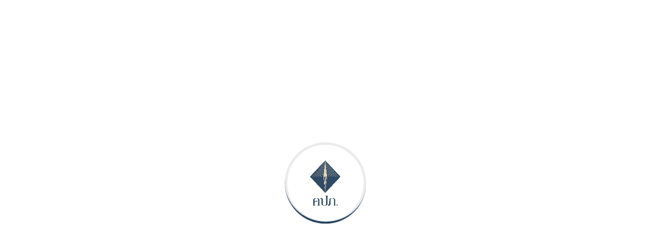

--- FILE ---
content_type: text/html
request_url: https://www.oic.or.th/en/consumer/%E0%B8%A3%E0%B8%B0%E0%B8%A2%E0%B8%B0%E0%B9%80%E0%B8%A7%E0%B8%A5%E0%B8%B2%E0%B8%81%E0%B8%B2%E0%B8%A3%E0%B9%83%E0%B8%8A%E0%B9%89%E0%B8%AA%E0%B8%B4%E0%B8%97%E0%B8%98%E0%B8%B4%E0%B8%82%E0%B8%AD%E0%B8%A3%E0%B8%B1%E0%B8%9A%E0%B8%84%E0%B9%88%E0%B8%B2%E0%B9%80%E0%B8%AA%E0%B8%B5%E0%B8%A2%E0%B8%AB%E0%B8%B2%E0%B8%A2%E0%B9%80%E0%B8%9A%E0%B8%B7%E0%B9%89%E0%B8%AD%E0%B8%87%E0%B8%95%E0%B9%89%E0%B8%99%E0%B8%95%E0%B8%B2%E0%B8%A1-%E0%B8%9E%E0%B8%A3%E0%B8%9A
body_size: 2063
content:
<!doctype html>
<html lang="th" data-n-head="%7B%22lang%22:%7B%221%22:%22th%22%7D%7D">
  <head>
    <meta data-n-head="1" charset="utf-8"><meta data-n-head="1" name="viewport" content="width=device-width,initial-scale=1"><meta data-n-head="1" data-hid="title" name="title" content="สำนักงานคณะกรรมการกำกับและส่งเสริมการประกอบธุรกิจประกันภัย (คปภ.)"><meta data-n-head="1" data-hid="description" name="description" content="สำนักงานคณะกรรมการกำกับและส่งเสริมการประกอบธุรกิจประกันภัย"><meta data-n-head="1" name="format-detection" content="telephone=no"><meta data-n-head="1" data-hid="og:url" property="og:url" id="url1" content="https://www.oic.or.th"><meta data-n-head="1" data-hid="og:title" property="og:title" content="สำนักงานคณะกรรมการกำกับและส่งเสริมการประกอบธุรกิจประกันภัย (คปภ.)"><meta data-n-head="1" data-hid="og:site_name" property="og:site_name" content="สำนักงานคณะกรรมการกำกับและส่งเสริมการประกอบธุรกิจประกันภัย"><meta data-n-head="1" data-hid="og:type" property="og:type" id="type3" content="website"><meta data-n-head="1" data-hid="og:description" property="og:description" content="เว็บไซต์สำนักงานคณะกรรมการกำกับและส่งเสริมการประกอบธุรกิจประกันภัย"><meta data-n-head="1" data-hid="og:image" property="og:image" id="og:image" content="https://www.oic.or.th/logo.jpg"><meta data-n-head="1" data-hid="twitter:title" property="twitter:title" content="สำนักงานคณะกรรมการกำกับและส่งเสริมการประกอบธุรกิจประกันภัย (คปภ.)"><meta data-n-head="1" data-hid="twitter:card" property="twitter:card" content="summary_large_image"><meta data-n-head="1" data-hid="twitter:site_name" property="twitter:site_name" content="สำนักงานคณะกรรมการกำกับและส่งเสริมการประกอบธุรกิจประกันภัย (คปภ.)"><meta data-n-head="1" data-hid="twitter:description" property="twitter:description" content="เว็บไซต์สำนักงานคณะกรรมการกำกับและส่งเสริมการประกอบธุรกิจประกันภัย"><title>สำนักงานคณะกรรมการกำกับและส่งเสริมการประกอบธุรกิจประกันภัย</title><link data-n-head="1" rel="icon" type="image/x-icon" href="/favicon.ico"><link data-n-head="1" rel="stylesheet" href="https://cdn.jsdelivr.net/npm/@fancyapps/ui@4.0/dist/fancybox.css"><link data-n-head="1" rel="stylesheet" href="https://cdn.jsdelivr.net/gh/orestbida/cookieconsent@v2.8.6/dist/cookieconsent.css"><link data-n-head="1" rel="stylesheet" href="/css/cookies.css"><link data-n-head="1" rel="stylesheet" href="/css/style-chat.css"><link data-n-head="1" rel="stylesheet" href="/dearflip-flipbook/dflip/css/dflip.min.css"><link data-n-head="1" rel="stylesheet" href="/dearflip-flipbook/dflip/css/themify-icons.min.css"><link data-n-head="1" rel="stylesheet" href="/css/custom.css?v=2"><link data-n-head="1" rel="stylesheet" href="https://cdnjs.cloudflare.com/ajax/libs/twitter-bootstrap/5.2.0/css/bootstrap.min.css"><link data-n-head="1" rel="stylesheet" href="https://cdn.datatables.net/1.13.4/css/dataTables.bootstrap5.min.css"><script data-n-head="1" src="https://ajax.googleapis.com/ajax/libs/jquery/3.6.0/jquery.min.js"></script><script data-n-head="1" src="/template/menu/js/wow.js"></script><script data-n-head="1" src="/template/menu/js/scrollbar.js"></script><script data-n-head="1" src="/template/js/popper.min.js"></script><script data-n-head="1" src="/template/js/bootstrap.min.js"></script><script data-n-head="1" src="/template/search/search.js"></script><script data-n-head="1" src="/template/js/nav-menu.js"></script><script data-n-head="1" src="/template/js/easy.responsive.tabs.js"></script><script data-n-head="1" src="/template/js/jquery.counterup.min.js"></script><script data-n-head="1" src="/template/js/jquery.stellar.min.js"></script><script data-n-head="1" src="/template/js/waypoints.min.js"></script><script data-n-head="1" src="/template/js/countdown.js"></script><script data-n-head="1" src="/template/js/jquery.magnific-popup.min.js"></script><script data-n-head="1" src="/template/js/lightgallery-all.js"></script><script data-n-head="1" src="/template/js/jquery.mousewheel.min.js"></script><script data-n-head="1" src="/template/js/isotope.pkgd.min.js"></script><script data-n-head="1" src="/template/js/clipboard.min.js"></script><script data-n-head="1" src="/template/js/prism.js"></script><script data-n-head="1" src="/template/hero-banner/js/jquery.tools.min.js"></script><script data-n-head="1" src="/template/hero-banner/js/jquery.revolution.min.js"></script><script data-n-head="1" src="/template/hero-banner/js/revolution.extension.layeranimation.min.js"></script><script data-n-head="1" src="/template/hero-banner/js/revolution.extension.navigation.min.js"></script><script data-n-head="1" src="/template/hero-banner/js/revolution.extension.slideanims.min.js"></script><script data-n-head="1" src="/template/search/js/script.js"></script><script data-n-head="1" src="https://cdn.jsdelivr.net/gh/orestbida/cookieconsent@v2.8.6/dist/cookieconsent.js"></script><script data-n-head="1" src="https://cdnjs.cloudflare.com/ajax/libs/socket.io/4.5.0/socket.io.js"></script><script data-n-head="1" src="https://api.oic.or.th/chatbot/webchat/lisachat.js"></script><script data-n-head="1" src="/dearflip-flipbook/dflip/js/dflip.min.js"></script><script data-n-head="1" src="https://cdn.datatables.net/1.13.4/js/jquery.dataTables.min.js"></script><script data-n-head="1" src="https://cdn.datatables.net/1.13.4/js/dataTables.bootstrap5.min.js"></script><link rel="preload" href="/_nuxt/2089f91.js" as="script"><link rel="preload" href="/_nuxt/c01ebce.js" as="script"><link rel="preload" href="/_nuxt/4bde0a2.js" as="script"><link rel="preload" href="/_nuxt/eb012e6.js" as="script">
  </head>
  <body>
    <div id="__nuxt"><style>#nuxt-loading{background:#fff;visibility:hidden;opacity:0;position:absolute;left:0;right:0;top:0;bottom:0;display:flex;justify-content:center;align-items:center;flex-direction:column;animation:nuxtLoadingIn 10s ease;-webkit-animation:nuxtLoadingIn 10s ease;animation-fill-mode:forwards;overflow:hidden}@keyframes nuxtLoadingIn{0%{visibility:hidden;opacity:0}20%{visibility:visible;opacity:0}100%{visibility:visible;opacity:1}}@-webkit-keyframes nuxtLoadingIn{0%{visibility:hidden;opacity:0}20%{visibility:visible;opacity:0}100%{visibility:visible;opacity:1}}#nuxt-loading>div,#nuxt-loading>div:after{border-radius:50%;width:5rem;height:5rem}#nuxt-loading>div{font-size:10px;position:relative;text-indent:-9999em;border:.5rem solid #f5f5f5;border-left:.5rem solid #000;-webkit-transform:translateZ(0);-ms-transform:translateZ(0);transform:translateZ(0);-webkit-animation:nuxtLoading 1.1s infinite linear;animation:nuxtLoading 1.1s infinite linear}#nuxt-loading.error>div{border-left:.5rem solid #ff4500;animation-duration:5s}@-webkit-keyframes nuxtLoading{0%{-webkit-transform:rotate(0);transform:rotate(0)}100%{-webkit-transform:rotate(360deg);transform:rotate(360deg)}}@keyframes nuxtLoading{0%{-webkit-transform:rotate(0);transform:rotate(0)}100%{-webkit-transform:rotate(360deg);transform:rotate(360deg)}}</style> <script>window.addEventListener("error",(function(){var e=document.getElementById("nuxt-loading");e&&(e.className+=" error")}))</script> <div id="nuxt-loading" aria-live="polite" role="status"><div>Loading...</div></div> </div><script data-n-head="1" src="/template/js/main.js" data-body="true"></script><script data-n-head="1" src="/template/hero-banner/js/theme.js" data-body="true"></script><script data-n-head="1" id="id_script_analytic" type="text/javascript" data-body="true"></script><script>window.__NUXT__=function(e){return{config:{apiType:"client_credentials",apiId:"oic_web_client",apiSecret:"!@weboic!@poirjdh129fhgur055tGGkiiBB#zz",domain:"oic-web-prod.jigsawgroups.work",envStart:"dev",baseURLImage:e,baseURLHost:e,recaptcha:{hideBadge:!0,language:"th",mode:"base",siteKey:"6LdkSeMgAAAAAA8OJyCO5e3X0akJsV52FKREmWSu",version:2},_app:{basePath:"/",assetsPath:"/_nuxt/",cdnURL:null}}}}("https://www.oic.or.th")</script>
  <script src="/_nuxt/2089f91.js"></script><script src="/_nuxt/c01ebce.js"></script><script src="/_nuxt/4bde0a2.js"></script><script src="/_nuxt/eb012e6.js"></script><script type="text/javascript" src="/_Incapsula_Resource?SWJIYLWA=719d34d31c8e3a6e6fffd425f7e032f3&ns=1&cb=1308549441" async></script></body>
</html>


--- FILE ---
content_type: text/css
request_url: https://www.oic.or.th/css/style-chat.css
body_size: 374
content:
.lisa-open-button {
  background-color: #d9e5f3 !important;
  color: white !important;
  bottom: 23px !important;
  right: 20px !important;
  width: 75px !important;
  height: 75px !important;
  opacity: unset !important;
}
.lisa-logo {
  display: block;
}
.lisa-chat-header-main{
  margin-right: unset !important;
}
.lisa-open-button.chatImg img{
  position: relative;
  left: 3px;
  bottom: 4px;
}
.tooltiptext {
/*  visibility: hidden;
    opacity: 0; */
    width: 200px;
    background-color: #d9e5f3;
    color: #184e84;
    text-align: center;
    border-radius: 18px;
    padding: 5px 0;
    position: fixed;
    z-index: 9;
    bottom: 42px;
    right: 100px;
    font-weight: 500;
    transition: visibility 1s, opacity 1s linear;
    animation: fadeTooltip 3.5s infinite;
}

.tooltiptext::after {
  content: "";
  position: absolute;
  top: 47%;
  left: 99%;
  margin-top: -5px;
  border-width: 6px;
  border-style: solid;
  border-color: transparent transparent transparent #d9e5f3;
  transition: visibility 1s, opacity 1s linear;
}
.tooltiptext.show{
   animation:none;
  transition: visibility 1s, opacity 1s linear;
  visibility: visible;
  opacity: 1;
}
div#lisa-logo img {
  height: auto !important;
  width: 4rem !important;
}

@keyframes fadeTooltip {
    0% {
        opacity: 1;
    }
    50% {
        opacity: 0;
    }
    100% {
        opacity: 1;
    }
}


--- FILE ---
content_type: text/css
request_url: https://www.oic.or.th/css/custom.css?v=2
body_size: -134
content:
#nuxt-loading>div {
  visibility: hidden;
}
html{
  filter: grayscale(0.5) !important;
}

--- FILE ---
content_type: text/css
request_url: https://api.oic.or.th/chatbot/webchat/css/main-style.css
body_size: 1874
content:
:root{
  --lisa-font-main: 'Prompt';
  --lisa-error-color: rgb(255, 4, 4);
  --lisa-darkColor:#204D9C;
  --lisa-neutralColor:#3d3ac4;
  --lisa-lightColor:#cbddff;
  --lisa-inter-bg: #d1d1d1;
  --lisa-inter-txt: #131313;;
  --lisa-quickreply-bg: #bdbdbd;;
  --lisa-quickreply-txt: #1c1c1c;
  --lisa-user-bg: #e4e4e4;
  --lisa-user-txt: #2b2b2b;
}
/* width */
.lisa-message-box::-webkit-scrollbar {
  width: 10px;
}

/* Track */
.lisa-message-box::-webkit-scrollbar-track {
  background: #f1f1f1; 
}
 
/* Handle */
.lisa-message-box::-webkit-scrollbar-thumb {
  background: #888; 
}

/* Handle on hover */
.lisa-message-box::-webkit-scrollbar-thumb:hover {
  background: #555; 
}

/* Button used to open the chat form - fixed at the bottom of the page */
.lisa-open-button {
  /* background-color: #555; */
  /* color: white; */
  padding: 0px;
  border: none;
  cursor: pointer;
  opacity: 0.8;
  position: fixed;
  bottom: 23px;
  right: 28px;
  z-index: 9;
  border-radius: 25px 25px 5px 25px;
}

/* The popup chat - hidden by default */
.lisa-chat-popup {
  /* display: none; */
  width: 300px;
  position: fixed;
  bottom: 15px;
  right: 15px;
  background-color: #fff;
  /* border: 3px solid #f1f1f1; */
  box-shadow: 0 4px 5px 0 rgb(177 177 177 / 14%), 0 6px 20px 0 rgb(0 0 0 / 19%);
  z-index: 9;
  /* /font-family: system-ui; */
  border-radius: 20px 20px 5px 20px;
}

/* Add styles to the form container */
.lisa-form-container, .lisa-header-container{
  /* min-width: 300px; */
  font-family: var(--lisa-font-main);
  padding: 10px;
  background-color: white;
  border-radius: 20px;
}

.lisa-form-container {
  display: flex;
  flex-direction: column;
  justify-content: space-between;
  min-height: 360px;
  height: 100%;
  border: none;
  padding: 20px;
}

.lisa-message-box {
  height: 300px;
  max-height: 30%;
  max-width: 300px;
  overflow: auto;
  padding-right: 5px;
  margin-bottom: 5px;
}

/* Full-width textarea */
.lisa-form-container textarea {
  width: 100%;
  font-size: .8rem;
  letter-spacing: 1px;
  max-width: -webkit-fill-available;
  line-height: 1.2;
  border-radius: 5px;
  border: 1px solid #ccc;
}

/* When the textarea gets focus, do something */
.lisa-form-container textarea:focus {
  /* background-color: #ddd; */
  outline: none;
}

/* Set a style for the submit/send button */
.lisa-form-container .lisa-btn {
  background-color: #04AA6D;
  font-family: var(--lisa-font-main) !important;
  color: white;
  padding: 16px 20px;
  border: none;
  cursor: pointer;
  width: 100%;
  margin-bottom:10px;
  opacity: 0.8;
}

/* Add a red background color to the cancel button */
.lisa-form-container .lisa-cancel {
  background-color: red;
}

/* Add some hover effects to buttons */
.lisa-form-container .lisa-btn:hover, .lisa-open-button:hover {
  opacity: 1;
}

button.lisa-cancel {
  position: absolute;
  top: 0;
  right: 0;
  background-color: white;
  color: black;
  padding: 5px 8px;
  border: none;
  cursor: pointer;
  margin-bottom: 10px;
  opacity: 0.8;
  border-radius: 20px;
  font-weight: 900;
}

button.lisa-fullscreen {
  position: absolute;
  top: 0;
  right: 20px;
  background-color: white;
  color: black;
  padding: 5px 8px;
  border: none;
  cursor: pointer;
  margin-bottom: 10px;
  opacity: 0.8;
  border-radius: 20px;
  font-weight: 900;
}

button.lisa-hide {
  position: absolute;
  top: 0;
  right: 20px;
  background-color: white;
  color: black;
  padding: 5px 8px;
  border: none;
  cursor: pointer;
  margin-bottom: 10px;
  opacity: 0.8;
  border-radius: 20px;
  font-weight: 900;
}

.lisa-form-container input{
  border-radius: 5px;
  padding: 0px 5px;
  border: 1px solid #ccc;
  height: 40px;
  width: 100%;
  /* width 100% with padding*/
  box-sizing: border-box;
}

.lisa-form-container select{
  border-radius: 5px;
  border: 1px solid #ccc;
  height: 30px;
  width: 100%;
  margin-bottom: 10px;
}

.lisa-chat-now{
  margin-top: 10px;
}

.lisa-input, .lisa-message-input{
  font-family: var(--lisa-font-main) !important;
}

.lisa-header-container{
  padding: 10px;
  border-radius: 20px 20px 0px 0px;
  display: flex;
}

.lisa-chat-header-main{
  font-family: var(--lisa-font-main) !important;
  display: flex;
  align-items: center;
  justify-content: center;
  margin: 0px;
  margin-right: 3.5em;
  width: 100%;
}

.lisa-chat-popup .row-center {
  display: flex;
  width: 100%;
  justify-content: center;
}

.lisa-logo {
  height: 50px;
  margin-right: 5px;
}

.lisa-panel-input p{
  margin: 10px 5px 5px;
  font-size: 14px;
  color: #888;

}

.lisa-fullscreen-popup{
  display: block;
  width: 100%;
  margin: 0;
  bottom: 0;
  right: 0;
  border-radius: 0;
  height: 100vh;
}

.lisa-fullscreen-message-box{
  height: calc(100vh - 180px) !important;
  /* height: 680px; */
  overflow: auto;
  padding-right: 5px;
  margin-bottom: 5px;
  max-width: 100%;
  max-height: none;
}

.lisa-panel-link {
  font-size: 14px;
  border-bottom: 1px solid rgb(182, 182, 182);
  padding-bottom: 10px;
  margin-bottom: 20px;
}

.lisa-panel-link p{
  color: #888;
}

.lisa-panel-link a {
  color: blue;
  display: flex;
  align-items:center ;
}

/* The Modal (background) */
.lisa-modal {
  display: none; /* Hidden by default */
  position: fixed; /* Stay in place */
  z-index: 20; /* Sit on top */
  padding-top: 100px; /* Location of the box */
  left: 0;
  top: 0;
  width: 100%; /* Full width */
  height: 100%; /* Full height */
  overflow: auto; /* Enable scroll if needed */
  background-color: rgb(0,0,0); /* Fallback color */
  background-color: rgba(0,0,0,0.9); /* Black w/ opacity */
}

/* Modal Content (image) */
.lisa-img-modal {
  margin: auto;
  display: block;
  max-width: 80%;
  max-height: 80%;
}

@-webkit-keyframes zoom {
  from {-webkit-transform:scale(0)} 
  to {-webkit-transform:scale(1)}
}

@keyframes zoom {
  from {transform:scale(0)} 
  to {transform:scale(1)}
}

/* 100% Image Width on Smaller Screens */
@media only screen and (max-width: 700px){
  .modal-content {
    width: 100%;
  }
}

#lisa-loader-form{
  display: flex;
  position: fixed;
  z-index: 5;
  padding-top: 120px;
  align-self: center;
}

.loader {
  width: 48px;
  height: 48px;
  border: 5px solid var(--lisa-darkColor);
  border-radius: 50%;
  display: inline-block;
  box-sizing: border-box;
  position: relative;
  animation: pulse 1s linear infinite;
}
.loader:after {
  content: '';
  position: absolute;
  width: 48px;
  height: 48px;
  border: 5px solid var(--lisa-neutralColor);
  border-radius: 50%;
  display: inline-block;
  box-sizing: border-box;
  left: 50%;
  top: 50%;
  transform: translate(-50%, -50%);
  animation: scaleUp 1s linear infinite;
}

.lisa-badge {
  background-color: red;
  color: white;
  padding: 4px 8px;
  text-align: center;
  border-radius: 5px;
  position: absolute;
  top: 0px;
  left: 0;
}

.lisa-err-info{
  color:var(--lisa-error-color); 
  font-size: 12px;
  line-height: 1.2;
  margin-top: 10px;
}

.lisa-icon-btn{
  color: rgb(6, 142, 38);
  background-color: white;
  border: none;
}

#lisa-gobottom-btn{
  font-size: 24px;
  background-color: var(--lisa-darkColor);
  opacity: 0.75;
  position: absolute;
  right: 40px;
  width: 40px;
  height: 40px;
  border-radius: 40px;
  bottom: 90px;
  color: "#ffffff";
  display:none;
}

@keyframes scaleUp {
  0% { transform: translate(-50%, -50%) scale(0) }
  60% , 100% { transform: translate(-50%, -50%)  scale(1)}
}
@keyframes pulse {
  0% , 60% , 100%{ transform:  scale(1) }
  80% { transform:  scale(1.2)}
}


--- FILE ---
content_type: text/css
request_url: https://api.oic.or.th/chatbot/webchat/css/chat-message.css
body_size: 488
content:
#lisa-container {
    position: fixed;
    z-index: 1;
}

.lisa-container {
    word-break: break-word;
    border: 2px solid #dedede;
    background-color: #f1f1f1;
    border-radius: 5px;
    padding: 10px;
    margin: 10px 0px 5px;
    line-height: 1.5;
}

.lisa-interlocutor{
    background-color: var(--lisa-inter-bg);
    color: var(--lisa-inter-txt);
    border: none;
    border-radius: 20px 20px 20px 0px;
    margin-right: 15px;
}

.lisa-user {
    border: none;
    background-color: var(--lisa-user-bg);
    color: var(--lisa-user-txt);
    border-radius: 20px 20px 0px;
    margin-left: 15px;
}

.lisa-container::after {
    content: "";
    clear: both;
    display: table;
}

.lisa-profile-img  {
    float: left;
    max-width: 60px;
    width: 100%;
    margin-right: 20px;
    border-radius: 50%;
}

.lisa-profile-img .right {
    float: right;
    margin-left: 20px;
    margin-right:0;
}

.lisa-time {
    color: #aaa;
    font-size: small;
}

.lisa-chat-message-text{
    margin: 3px;
}

.lisa-panel-interlocutor{
    display: flex;
    flex-direction: column;
    align-items: flex-start;
}

.lisa-panel-user{
    display: flex;
    flex-direction: column;
    align-items: flex-end;
}

.lisa-icon-btn{
    color: rgb(6, 142, 38);
    background-color: white;
    border: none;
}

.lisa-send-box {
    display: flex;
    width: 100%;
    padding: 10px;
    border-radius: 20px;
    border: 1px solid #ccc;
    box-sizing: border-box;
    align-items: flex-end;
  }

.lisa-send-box .lisa-message-input {
    font-family: var(--lisa-font-main) !important;
    overflow: hidden;
    background: none;
    border: none;
    outline: none !important;
    resize: none;
    letter-spacing: normal;
    font-family: 'Prompt';
    font-size: 15px;
    height: 25px;
    margin: 0;
    padding-right: 20px;
/* width: 265px; */
    color: #444;
}

.lisa-quickReply-item {
    border: none;
    border-radius: 30px;
    padding: 5px 10px;
    margin: 3px 4px;
    background-color: var(--lisa-quickreply-bg);
    color: var(--lisa-quickreply-txt);
}

.lisa-panel-quickReply {
    width: 100%;
    left: 0;
    display: flex;
    justify-content: center;
    overflow: auto;
    margin-bottom: 2px;
    padding-bottom: 3px;
}

  .lisa-message-input::-webkit-scrollbar {
    width: 10px;
  }
  
  /* Track */
  .lisa-message-input::-webkit-scrollbar-track {
    background: #f1f1f1; 
  }
   
  /* Handle */
  .lisa-message-input::-webkit-scrollbar-thumb {
    background: #d3d3d3; 
  }
  
  /* Handle on hover */
  .lisa-message-input::-webkit-scrollbar-thumb:hover {
    background: #d5d5d5; 
  }

--- FILE ---
content_type: application/javascript
request_url: https://www.oic.or.th/_nuxt/4649407.js
body_size: 25784
content:
(window.webpackJsonp=window.webpackJsonp||[]).push([[1],{471:function(t,e,o){"use strict";o.d(e,"a",(function(){return V}));const n=t=>"object"==typeof t&&null!==t&&t.constructor===Object&&"[object Object]"===Object.prototype.toString.call(t),r=(...t)=>{let e=!1;"boolean"==typeof t[0]&&(e=t.shift());let o=t[0];if(!o||"object"!=typeof o)throw new Error("extendee must be an object");const h=t.slice(1),l=h.length;for(let i=0;i<l;i++){const t=h[i];for(let h in t)if(t.hasOwnProperty(h)){const l=t[h];if(e&&(Array.isArray(l)||n(l))){const base=Array.isArray(l)?[]:{};o[h]=r(!0,o.hasOwnProperty(h)?o[h]:base,l)}else o[h]=l}}return o},h=!("undefined"==typeof window||!window.document||!window.document.createElement);let l=null;const c=["a[href]","area[href]",'input:not([disabled]):not([type="hidden"]):not([aria-hidden])',"select:not([disabled]):not([aria-hidden])","textarea:not([disabled]):not([aria-hidden])","button:not([disabled]):not([aria-hidden])","iframe","object","embed","video","audio","[contenteditable]",'[tabindex]:not([tabindex^="-"]):not([disabled]):not([aria-hidden])'],d=t=>{if(t&&h){null===l&&document.createElement("div").focus({get preventScroll(){return l=!0,!1}});try{if(t.setActive)t.setActive();else if(l)t.focus({preventScroll:!0});else{const e=window.pageXOffset||document.body.scrollTop,o=window.pageYOffset||document.body.scrollLeft;t.focus(),document.body.scrollTo({top:e,left:o,behavior:"auto"})}}catch(t){}}};class f{constructor(t={}){this.options=r(!0,{},t),this.plugins=[],this.events={};for(const t of["on","once"])for(const e of Object.entries(this.options[t]||{}))this[t](...e)}option(t,e,...o){t=String(t);let n=(path=t,r=this.options,path.split(".").reduce((function(t,e){return t&&t[e]}),r));var path,r;return"function"==typeof n&&(n=n.call(this,this,...o)),void 0===n?e:n}localize(t,e=[]){return t=(t=String(t).replace(/\{\{(\w+).?(\w+)?\}\}/g,((t,o,n)=>{let r="";n?r=this.option(`${o[0]+o.toLowerCase().substring(1)}.l10n.${n}`):o&&(r=this.option(`l10n.${o}`)),r||(r=t);for(let t=0;t<e.length;t++)r=r.split(e[t][0]).join(e[t][1]);return r}))).replace(/\{\{(.*)\}\}/,((t,e)=>e))}on(t,e){if(n(t)){for(const e of Object.entries(t))this.on(...e);return this}return String(t).split(" ").forEach((t=>{const o=this.events[t]=this.events[t]||[];-1==o.indexOf(e)&&o.push(e)})),this}once(t,e){if(n(t)){for(const e of Object.entries(t))this.once(...e);return this}return String(t).split(" ").forEach((t=>{const o=(...details)=>{this.off(t,o),e.call(this,this,...details)};o._=e,this.on(t,o)})),this}off(t,e){if(!n(t))return t.split(" ").forEach((t=>{const o=this.events[t];if(!o||!o.length)return this;let n=-1;for(let i=0,t=o.length;i<t;i++){const t=o[i];if(t&&(t===e||t._===e)){n=i;break}}-1!=n&&o.splice(n,1)})),this;for(const e of Object.entries(t))this.off(...e)}trigger(t,...details){for(const e of[...this.events[t]||[]].slice())if(e&&!1===e.call(this,this,...details))return!1;for(const e of[...this.events["*"]||[]].slice())if(e&&!1===e.call(this,t,this,...details))return!1;return!0}attachPlugins(t){const e={};for(const[o,n]of Object.entries(t||{}))!1===this.options[o]||this.plugins[o]||(this.options[o]=r({},n.defaults||{},this.options[o]),e[o]=new n(this));for(const[t,o]of Object.entries(e))o.attach(this);return this.plugins=Object.assign({},this.plugins,e),this}detachPlugins(){for(const t in this.plugins){let e;(e=this.plugins[t])&&"function"==typeof e.detach&&e.detach(this)}return this.plugins={},this}}const m=(t,e=1e4)=>(t=parseFloat(t)||0,Math.round((t+Number.EPSILON)*e)/e),y=function(t){return!!(t&&"object"==typeof t&&t instanceof Element&&t!==document.body)&&(!t.__Panzoom&&(function(t){const e=getComputedStyle(t)["overflow-y"],o=getComputedStyle(t)["overflow-x"],n=("scroll"===e||"auto"===e)&&Math.abs(t.scrollHeight-t.clientHeight)>1,r=("scroll"===o||"auto"===o)&&Math.abs(t.scrollWidth-t.clientWidth)>1;return n||r}(t)?t:y(t.parentNode)))},v="undefined"!=typeof window&&window.ResizeObserver||class{constructor(t){this.observables=[],this.boundCheck=this.check.bind(this),this.boundCheck(),this.callback=t}observe(t){if(this.observables.some((e=>e.el===t)))return;const e={el:t,size:{height:t.clientHeight,width:t.clientWidth}};this.observables.push(e)}unobserve(t){this.observables=this.observables.filter((e=>e.el!==t))}disconnect(){this.observables=[]}check(){const t=this.observables.filter((t=>{const e=t.el.clientHeight,o=t.el.clientWidth;if(t.size.height!==e||t.size.width!==o)return t.size.height=e,t.size.width=o,!0})).map((t=>t.el));t.length>0&&this.callback(t),window.requestAnimationFrame(this.boundCheck)}};class x{constructor(t){this.id=self.Touch&&t instanceof Touch?t.identifier:-1,this.pageX=t.pageX,this.pageY=t.pageY,this.clientX=t.clientX,this.clientY=t.clientY}}const w=(a,b)=>b?Math.sqrt((b.clientX-a.clientX)**2+(b.clientY-a.clientY)**2):0,$=(a,b)=>b?{clientX:(a.clientX+b.clientX)/2,clientY:(a.clientY+b.clientY)/2}:a;class C{constructor(t,{start:e=()=>!0,move:o=()=>{},end:n=()=>{}}={}){this._element=t,this.startPointers=[],this.currentPointers=[],this._pointerStart=t=>{if(t.buttons>0&&0!==t.button)return;const e=new x(t);this.currentPointers.some((p=>p.id===e.id))||this._triggerPointerStart(e,t)&&(window.addEventListener("mousemove",this._move),window.addEventListener("mouseup",this._pointerEnd))},this._touchStart=t=>{for(const e of Array.from(t.changedTouches||[]))this._triggerPointerStart(new x(e),t)},this._move=t=>{const e=this.currentPointers.slice(),o=(t=>"changedTouches"in t)(t)?Array.from(t.changedTouches).map((t=>new x(t))):[new x(t)],n=[];for(const t of o){const e=this.currentPointers.findIndex((p=>p.id===t.id));e<0||(n.push(t),this.currentPointers[e]=t)}this._moveCallback(e,this.currentPointers.slice(),t)},this._triggerPointerEnd=(t,e)=>{const o=this.currentPointers.findIndex((p=>p.id===t.id));return!(o<0)&&(this.currentPointers.splice(o,1),this.startPointers.splice(o,1),this._endCallback(t,e),!0)},this._pointerEnd=t=>{t.buttons>0&&0!==t.button||this._triggerPointerEnd(new x(t),t)&&(window.removeEventListener("mousemove",this._move,{passive:!1}),window.removeEventListener("mouseup",this._pointerEnd,{passive:!1}))},this._touchEnd=t=>{for(const e of Array.from(t.changedTouches||[]))this._triggerPointerEnd(new x(e),t)},this._startCallback=e,this._moveCallback=o,this._endCallback=n,this._element.addEventListener("mousedown",this._pointerStart,{passive:!1}),this._element.addEventListener("touchstart",this._touchStart,{passive:!1}),this._element.addEventListener("touchmove",this._move,{passive:!1}),this._element.addEventListener("touchend",this._touchEnd),this._element.addEventListener("touchcancel",this._touchEnd)}stop(){this._element.removeEventListener("mousedown",this._pointerStart,{passive:!1}),this._element.removeEventListener("touchstart",this._touchStart,{passive:!1}),this._element.removeEventListener("touchmove",this._move,{passive:!1}),this._element.removeEventListener("touchend",this._touchEnd),this._element.removeEventListener("touchcancel",this._touchEnd),window.removeEventListener("mousemove",this._move),window.removeEventListener("mouseup",this._pointerEnd)}_triggerPointerStart(t,e){return!!this._startCallback(t,e)&&(this.currentPointers.push(t),this.startPointers.push(t),!0)}}const S={touch:!0,zoom:!0,pinchToZoom:!0,panOnlyZoomed:!1,lockAxis:!1,friction:.64,decelFriction:.88,zoomFriction:.74,bounceForce:.2,baseScale:1,minScale:1,maxScale:2,step:.5,textSelection:!1,click:"toggleZoom",wheel:"zoom",wheelFactor:42,wheelLimit:5,draggableClass:"is-draggable",draggingClass:"is-dragging",ratio:1};class E extends f{constructor(t,e={}){super(r(!0,{},S,e)),this.state="init",this.$container=t;for(const t of["onLoad","onWheel","onClick"])this[t]=this[t].bind(this);this.initLayout(),this.resetValues(),this.attachPlugins(E.Plugins),this.trigger("init"),this.updateMetrics(),this.attachEvents(),this.trigger("ready"),!1===this.option("centerOnStart")?this.state="ready":this.panTo({friction:0}),t.__Panzoom=this}initLayout(){const t=this.$container;if(!(t instanceof HTMLElement))throw new Error("Panzoom: Container not found");const e=this.option("content")||t.querySelector(".panzoom__content");if(!e)throw new Error("Panzoom: Content not found");this.$content=e;let o=this.option("viewport")||t.querySelector(".panzoom__viewport");o||!1===this.option("wrapInner")||(o=document.createElement("div"),o.classList.add("panzoom__viewport"),o.append(...t.childNodes),t.appendChild(o)),this.$viewport=o||e.parentNode}resetValues(){this.updateRate=this.option("updateRate",/iPhone|iPad|iPod|Android/i.test(navigator.userAgent)?250:24),this.container={width:0,height:0},this.viewport={width:0,height:0},this.content={origWidth:0,origHeight:0,width:0,height:0,x:this.option("x",0),y:this.option("y",0),scale:this.option("baseScale")},this.transform={x:0,y:0,scale:1},this.resetDragPosition()}onLoad(t){this.updateMetrics(),this.panTo({scale:this.option("baseScale"),friction:0}),this.trigger("load",t)}onClick(t){if(t.defaultPrevented)return;if(document.activeElement&&document.activeElement.closest("[contenteditable]"))return;if(this.option("textSelection")&&window.getSelection().toString().length&&(!t.target||!t.target.hasAttribute("data-fancybox-close")))return void t.stopPropagation();const rect=this.$content.getClientRects()[0];if("ready"!==this.state&&(this.dragPosition.midPoint||Math.abs(rect.top-this.dragStart.rect.top)>1||Math.abs(rect.left-this.dragStart.rect.left)>1))return t.preventDefault(),void t.stopPropagation();!1!==this.trigger("click",t)&&this.option("zoom")&&"toggleZoom"===this.option("click")&&(t.preventDefault(),t.stopPropagation(),this.zoomWithClick(t))}onWheel(t){!1!==this.trigger("wheel",t)&&this.option("zoom")&&this.option("wheel")&&this.zoomWithWheel(t)}zoomWithWheel(t){void 0===this.changedDelta&&(this.changedDelta=0);const e=Math.max(-1,Math.min(1,-t.deltaY||-t.deltaX||t.wheelDelta||-t.detail)),o=this.content.scale;let n=o*(100+e*this.option("wheelFactor"))/100;if(e<0&&Math.abs(o-this.option("minScale"))<.01||e>0&&Math.abs(o-this.option("maxScale"))<.01?(this.changedDelta+=Math.abs(e),n=o):(this.changedDelta=0,n=Math.max(Math.min(n,this.option("maxScale")),this.option("minScale"))),this.changedDelta>this.option("wheelLimit"))return;if(t.preventDefault(),n===o)return;const rect=this.$content.getBoundingClientRect(),r=t.clientX-rect.left,h=t.clientY-rect.top;this.zoomTo(n,{x:r,y:h})}zoomWithClick(t){const rect=this.$content.getClientRects()[0],e=t.clientX-rect.left,o=t.clientY-rect.top;this.toggleZoom({x:e,y:o})}attachEvents(){this.$content.addEventListener("load",this.onLoad),this.$container.addEventListener("wheel",this.onWheel,{passive:!1}),this.$container.addEventListener("click",this.onClick,{passive:!1}),this.initObserver();const t=new C(this.$container,{start:(e,o)=>{if(!this.option("touch"))return!1;if(this.velocity.scale<0)return!1;const n=o.composedPath()[0];if(!t.currentPointers.length){if(-1!==["BUTTON","TEXTAREA","OPTION","INPUT","SELECT","VIDEO"].indexOf(n.nodeName))return!1;if(this.option("textSelection")&&((element,t,e)=>{const o=element.childNodes,n=document.createRange();for(let i=0;i<o.length;i++){const r=o[i];if(r.nodeType!==Node.TEXT_NODE)continue;n.selectNodeContents(r);const rect=n.getBoundingClientRect();if(t>=rect.left&&e>=rect.top&&t<=rect.right&&e<=rect.bottom)return r}return!1})(n,e.clientX,e.clientY))return!1}return!y(n)&&(!1!==this.trigger("touchStart",o)&&("mousedown"===o.type&&o.preventDefault(),this.state="pointerdown",this.resetDragPosition(),this.dragPosition.midPoint=null,this.dragPosition.time=Date.now(),!0))},move:(e,o,n)=>{if("pointerdown"!==this.state)return;if(!1===this.trigger("touchMove",n))return void n.preventDefault();if(o.length<2&&!0===this.option("panOnlyZoomed")&&this.content.width<=this.viewport.width&&this.content.height<=this.viewport.height&&this.transform.scale<=this.option("baseScale"))return;if(o.length>1&&(!this.option("zoom")||!1===this.option("pinchToZoom")))return;const r=$(e[0],e[1]),h=$(o[0],o[1]),l=h.clientX-r.clientX,c=h.clientY-r.clientY,d=w(e[0],e[1]),f=w(o[0],o[1]),m=d&&f?f/d:1;this.dragOffset.x+=l,this.dragOffset.y+=c,this.dragOffset.scale*=m,this.dragOffset.time=Date.now()-this.dragPosition.time;const y=1===this.dragStart.scale&&this.option("lockAxis");if(y&&!this.lockAxis){if(Math.abs(this.dragOffset.x)<6&&Math.abs(this.dragOffset.y)<6)return void n.preventDefault();const t=Math.abs(180*Math.atan2(this.dragOffset.y,this.dragOffset.x)/Math.PI);this.lockAxis=t>45&&t<135?"y":"x"}if("xy"===y||"y"!==this.lockAxis){if(n.preventDefault(),n.stopPropagation(),n.stopImmediatePropagation(),this.lockAxis&&(this.dragOffset["x"===this.lockAxis?"y":"x"]=0),this.$container.classList.add(this.option("draggingClass")),this.transform.scale===this.option("baseScale")&&"y"===this.lockAxis||(this.dragPosition.x=this.dragStart.x+this.dragOffset.x),this.transform.scale===this.option("baseScale")&&"x"===this.lockAxis||(this.dragPosition.y=this.dragStart.y+this.dragOffset.y),this.dragPosition.scale=this.dragStart.scale*this.dragOffset.scale,o.length>1){const e=$(t.startPointers[0],t.startPointers[1]),o=e.clientX-this.dragStart.rect.x,n=e.clientY-this.dragStart.rect.y,{deltaX:r,deltaY:l}=this.getZoomDelta(this.content.scale*this.dragOffset.scale,o,n);this.dragPosition.x-=r,this.dragPosition.y-=l,this.dragPosition.midPoint=h}else this.setDragResistance();this.transform={x:this.dragPosition.x,y:this.dragPosition.y,scale:this.dragPosition.scale},this.startAnimation()}},end:(e,o)=>{if("pointerdown"!==this.state)return;if(this._dragOffset={...this.dragOffset},t.currentPointers.length)return void this.resetDragPosition();if(this.state="decel",this.friction=this.option("decelFriction"),this.recalculateTransform(),this.$container.classList.remove(this.option("draggingClass")),!1===this.trigger("touchEnd",o))return;if("decel"!==this.state)return;const n=this.option("minScale");if(this.transform.scale<n)return void this.zoomTo(n,{friction:.64});const r=this.option("maxScale");if(this.transform.scale-r>.01){const t=this.dragPosition.midPoint||e,rect=this.$content.getClientRects()[0];this.zoomTo(r,{friction:.64,x:t.clientX-rect.left,y:t.clientY-rect.top})}else;}});this.pointerTracker=t}initObserver(){this.resizeObserver||(this.resizeObserver=new v((()=>{this.updateTimer||(this.updateTimer=setTimeout((()=>{const rect=this.$container.getBoundingClientRect();rect.width&&rect.height?((Math.abs(rect.width-this.container.width)>1||Math.abs(rect.height-this.container.height)>1)&&(this.isAnimating()&&this.endAnimation(!0),this.updateMetrics(),this.panTo({x:this.content.x,y:this.content.y,scale:this.option("baseScale"),friction:0})),this.updateTimer=null):this.updateTimer=null}),this.updateRate))})),this.resizeObserver.observe(this.$container))}resetDragPosition(){this.lockAxis=null,this.friction=this.option("friction"),this.velocity={x:0,y:0,scale:0};const{x:t,y:e,scale:o}=this.content;this.dragStart={rect:this.$content.getBoundingClientRect(),x:t,y:e,scale:o},this.dragPosition={...this.dragPosition,x:t,y:e,scale:o},this.dragOffset={x:0,y:0,scale:1,time:0}}updateMetrics(t){!0!==t&&this.trigger("beforeUpdate");const e=this.$container,o=this.$content,n=this.$viewport,r=o instanceof HTMLImageElement,h=this.option("zoom"),l=this.option("resizeParent",h);let c=this.option("width"),d=this.option("height"),f=c||(y=o,Math.max(parseFloat(y.naturalWidth||0),parseFloat(y.width&&y.width.baseVal&&y.width.baseVal.value||0),parseFloat(y.offsetWidth||0),parseFloat(y.scrollWidth||0)));var y;let v=d||(t=>Math.max(parseFloat(t.naturalHeight||0),parseFloat(t.height&&t.height.baseVal&&t.height.baseVal.value||0),parseFloat(t.offsetHeight||0),parseFloat(t.scrollHeight||0)))(o);Object.assign(o.style,{width:c?`${c}px`:"",height:d?`${d}px`:"",maxWidth:"",maxHeight:""}),l&&Object.assign(n.style,{width:"",height:""});const x=this.option("ratio");f=m(f*x),v=m(v*x),c=f,d=v;const w=o.getBoundingClientRect(),$=n.getBoundingClientRect(),C=n==e?$:e.getBoundingClientRect();let S=Math.max(n.offsetWidth,m($.width)),E=Math.max(n.offsetHeight,m($.height)),P=window.getComputedStyle(n);if(S-=parseFloat(P.paddingLeft)+parseFloat(P.paddingRight),E-=parseFloat(P.paddingTop)+parseFloat(P.paddingBottom),this.viewport.width=S,this.viewport.height=E,h){if(Math.abs(f-w.width)>.1||Math.abs(v-w.height)>.1){const t=((t,e,o,n)=>{const r=Math.min(o/t||0,n/e);return{width:t*r||0,height:e*r||0}})(f,v,Math.min(f,w.width),Math.min(v,w.height));c=m(t.width),d=m(t.height)}Object.assign(o.style,{width:`${c}px`,height:`${d}px`,transform:""})}if(l&&(Object.assign(n.style,{width:`${c}px`,height:`${d}px`}),this.viewport={...this.viewport,width:c,height:d}),r&&h&&"function"!=typeof this.options.maxScale){const t=this.option("maxScale");this.options.maxScale=function(){return this.content.origWidth>0&&this.content.fitWidth>0?this.content.origWidth/this.content.fitWidth:t}}this.content={...this.content,origWidth:f,origHeight:v,fitWidth:c,fitHeight:d,width:c,height:d,scale:1,isZoomable:h},this.container={width:C.width,height:C.height},!0!==t&&this.trigger("afterUpdate")}zoomIn(t){this.zoomTo(this.content.scale+(t||this.option("step")))}zoomOut(t){this.zoomTo(this.content.scale-(t||this.option("step")))}toggleZoom(t={}){const e=this.option("maxScale"),o=this.option("baseScale"),n=this.content.scale>o+.5*(e-o)?o:e;this.zoomTo(n,t)}zoomTo(t=this.option("baseScale"),{x:e=null,y:o=null}={}){t=Math.max(Math.min(t,this.option("maxScale")),this.option("minScale"));const n=m(this.content.scale/(this.content.width/this.content.fitWidth),1e7);null===e&&(e=this.content.width*n*.5),null===o&&(o=this.content.height*n*.5);const{deltaX:r,deltaY:h}=this.getZoomDelta(t,e,o);e=this.content.x-r,o=this.content.y-h,this.panTo({x:e,y:o,scale:t,friction:this.option("zoomFriction")})}getZoomDelta(t,e=0,o=0){const n=this.content.fitWidth*this.content.scale,r=this.content.fitHeight*this.content.scale,h=e>0&&n?e/n:0,l=o>0&&r?o/r:0;return{deltaX:(this.content.fitWidth*t-n)*h,deltaY:(this.content.fitHeight*t-r)*l}}panTo({x:t=this.content.x,y:e=this.content.y,scale:o,friction:n=this.option("friction"),ignoreBounds:r=!1}={}){if(o=o||this.content.scale||1,!r){const{boundX:n,boundY:r}=this.getBounds(o);n&&(t=Math.max(Math.min(t,n.to),n.from)),r&&(e=Math.max(Math.min(e,r.to),r.from))}this.friction=n,this.transform={...this.transform,x:t,y:e,scale:o},n?(this.state="panning",this.velocity={x:(1/this.friction-1)*(t-this.content.x),y:(1/this.friction-1)*(e-this.content.y),scale:(1/this.friction-1)*(o-this.content.scale)},this.startAnimation()):this.endAnimation()}startAnimation(){this.rAF?cancelAnimationFrame(this.rAF):this.trigger("startAnimation"),this.rAF=requestAnimationFrame((()=>this.animate()))}animate(){if(this.setEdgeForce(),this.setDragForce(),this.velocity.x*=this.friction,this.velocity.y*=this.friction,this.velocity.scale*=this.friction,this.content.x+=this.velocity.x,this.content.y+=this.velocity.y,this.content.scale+=this.velocity.scale,this.isAnimating())this.setTransform();else if("pointerdown"!==this.state)return void this.endAnimation();this.rAF=requestAnimationFrame((()=>this.animate()))}getBounds(t){let e=this.boundX,o=this.boundY;if(void 0!==e&&void 0!==o)return{boundX:e,boundY:o};e={from:0,to:0},o={from:0,to:0},t=t||this.transform.scale;const n=this.content.fitWidth*t,r=this.content.fitHeight*t,h=this.viewport.width,l=this.viewport.height;if(n<h){const t=m(.5*(h-n));e.from=t,e.to=t}else e.from=m(h-n);if(r<l){const t=.5*(l-r);o.from=t,o.to=t}else o.from=m(l-r);return{boundX:e,boundY:o}}setEdgeForce(){if("decel"!==this.state)return;const t=this.option("bounceForce"),{boundX:e,boundY:o}=this.getBounds(Math.max(this.transform.scale,this.content.scale));let n,r,h,l;if(e&&(n=this.content.x<e.from,r=this.content.x>e.to),o&&(h=this.content.y<o.from,l=this.content.y>o.to),n||r){let o=((n?e.from:e.to)-this.content.x)*t;const r=this.content.x+(this.velocity.x+o)/this.friction;r>=e.from&&r<=e.to&&(o+=this.velocity.x),this.velocity.x=o,this.recalculateTransform()}if(h||l){let e=((h?o.from:o.to)-this.content.y)*t;const n=this.content.y+(e+this.velocity.y)/this.friction;n>=o.from&&n<=o.to&&(e+=this.velocity.y),this.velocity.y=e,this.recalculateTransform()}}setDragResistance(){if("pointerdown"!==this.state)return;const{boundX:t,boundY:e}=this.getBounds(this.dragPosition.scale);let o,n,r,h;if(t&&(o=this.dragPosition.x<t.from,n=this.dragPosition.x>t.to),e&&(r=this.dragPosition.y<e.from,h=this.dragPosition.y>e.to),(o||n)&&(!o||!n)){const e=o?t.from:t.to,n=e-this.dragPosition.x;this.dragPosition.x=e-.3*n}if((r||h)&&(!r||!h)){const t=r?e.from:e.to,o=t-this.dragPosition.y;this.dragPosition.y=t-.3*o}}setDragForce(){"pointerdown"===this.state&&(this.velocity.x=this.dragPosition.x-this.content.x,this.velocity.y=this.dragPosition.y-this.content.y,this.velocity.scale=this.dragPosition.scale-this.content.scale)}recalculateTransform(){this.transform.x=this.content.x+this.velocity.x/(1/this.friction-1),this.transform.y=this.content.y+this.velocity.y/(1/this.friction-1),this.transform.scale=this.content.scale+this.velocity.scale/(1/this.friction-1)}isAnimating(){return!(!this.friction||!(Math.abs(this.velocity.x)>.05||Math.abs(this.velocity.y)>.05||Math.abs(this.velocity.scale)>.05))}setTransform(t){let e,o,n;if(t?(e=m(this.transform.x),o=m(this.transform.y),n=this.transform.scale,this.content={...this.content,x:e,y:o,scale:n}):(e=m(this.content.x),o=m(this.content.y),n=this.content.scale/(this.content.width/this.content.fitWidth),this.content={...this.content,x:e,y:o}),this.trigger("beforeTransform"),e=m(this.content.x),o=m(this.content.y),t&&this.option("zoom")){let t,r;t=m(this.content.fitWidth*n),r=m(this.content.fitHeight*n),this.content.width=t,this.content.height=r,this.transform={...this.transform,width:t,height:r,scale:n},Object.assign(this.$content.style,{width:`${t}px`,height:`${r}px`,maxWidth:"none",maxHeight:"none",transform:`translate3d(${e}px, ${o}px, 0) scale(1)`})}else this.$content.style.transform=`translate3d(${e}px, ${o}px, 0) scale(${n})`;this.trigger("afterTransform")}endAnimation(t){cancelAnimationFrame(this.rAF),this.rAF=null,this.velocity={x:0,y:0,scale:0},this.setTransform(!0),this.state="ready",this.handleCursor(),!0!==t&&this.trigger("endAnimation")}handleCursor(){const t=this.option("draggableClass");t&&this.option("touch")&&(1==this.option("panOnlyZoomed")&&this.content.width<=this.viewport.width&&this.content.height<=this.viewport.height&&this.transform.scale<=this.option("baseScale")?this.$container.classList.remove(t):this.$container.classList.add(t))}detachEvents(){this.$content.removeEventListener("load",this.onLoad),this.$container.removeEventListener("wheel",this.onWheel,{passive:!1}),this.$container.removeEventListener("click",this.onClick,{passive:!1}),this.pointerTracker&&(this.pointerTracker.stop(),this.pointerTracker=null),this.resizeObserver&&(this.resizeObserver.disconnect(),this.resizeObserver=null)}destroy(){"destroy"!==this.state&&(this.state="destroy",clearTimeout(this.updateTimer),this.updateTimer=null,cancelAnimationFrame(this.rAF),this.rAF=null,this.detachEvents(),this.detachPlugins(),this.resetDragPosition())}}E.version="__VERSION__",E.Plugins={};const P=(t,e)=>{let o=0;return function(...n){const r=(new Date).getTime();if(!(r-o<e))return o=r,t(...n)}};class T{constructor(t){this.$container=null,this.$prev=null,this.$next=null,this.carousel=t,this.onRefresh=this.onRefresh.bind(this)}option(t){return this.carousel.option(`Navigation.${t}`)}createButton(t){const e=document.createElement("button");e.setAttribute("title",this.carousel.localize(`{{${t.toUpperCase()}}}`));const o=this.option("classNames.button")+" "+this.option(`classNames.${t}`);return e.classList.add(...o.split(" ")),e.setAttribute("tabindex","0"),e.innerHTML=this.carousel.localize(this.option(`${t}Tpl`)),e.addEventListener("click",(e=>{e.preventDefault(),e.stopPropagation(),this.carousel["slide"+("next"===t?"Next":"Prev")]()})),e}build(){this.$container||(this.$container=document.createElement("div"),this.$container.classList.add(...this.option("classNames.main").split(" ")),this.carousel.$container.appendChild(this.$container)),this.$next||(this.$next=this.createButton("next"),this.$container.appendChild(this.$next)),this.$prev||(this.$prev=this.createButton("prev"),this.$container.appendChild(this.$prev))}onRefresh(){const t=this.carousel.pages.length;t<=1||t>1&&this.carousel.elemDimWidth<this.carousel.wrapDimWidth&&!Number.isInteger(this.carousel.option("slidesPerPage"))?this.cleanup():(this.build(),this.$prev.removeAttribute("disabled"),this.$next.removeAttribute("disabled"),this.carousel.option("infiniteX",this.carousel.option("infinite"))||(this.carousel.page<=0&&this.$prev.setAttribute("disabled",""),this.carousel.page>=t-1&&this.$next.setAttribute("disabled","")))}cleanup(){this.$prev&&this.$prev.remove(),this.$prev=null,this.$next&&this.$next.remove(),this.$next=null,this.$container&&this.$container.remove(),this.$container=null}attach(){this.carousel.on("refresh change",this.onRefresh)}detach(){this.carousel.off("refresh change",this.onRefresh),this.cleanup()}}T.defaults={prevTpl:'<svg xmlns="http://www.w3.org/2000/svg" viewBox="0 0 24 24" tabindex="-1"><path d="M15 3l-9 9 9 9"/></svg>',nextTpl:'<svg xmlns="http://www.w3.org/2000/svg" viewBox="0 0 24 24" tabindex="-1"><path d="M9 3l9 9-9 9"/></svg>',classNames:{main:"carousel__nav",button:"carousel__button",next:"is-next",prev:"is-prev"}};class L{constructor(t){this.carousel=t,this.selectedIndex=null,this.friction=0,this.onNavReady=this.onNavReady.bind(this),this.onNavClick=this.onNavClick.bind(this),this.onNavCreateSlide=this.onNavCreateSlide.bind(this),this.onTargetChange=this.onTargetChange.bind(this)}addAsTargetFor(nav){this.target=this.carousel,this.nav=nav,this.attachEvents()}addAsNavFor(t){this.target=t,this.nav=this.carousel,this.attachEvents()}attachEvents(){this.nav.options.initialSlide=this.target.options.initialPage,this.nav.on("ready",this.onNavReady),this.nav.on("createSlide",this.onNavCreateSlide),this.nav.on("Panzoom.click",this.onNavClick),this.target.on("change",this.onTargetChange),this.target.on("Panzoom.afterUpdate",this.onTargetChange)}onNavReady(){this.onTargetChange(!0)}onNavClick(t,e,o){const n=o.target.closest(".carousel__slide");if(!n)return;o.stopPropagation();const r=parseInt(n.dataset.index,10),h=this.target.findPageForSlide(r);this.target.page!==h&&this.target.slideTo(h,{friction:this.friction}),this.markSelectedSlide(r)}onNavCreateSlide(t,e){e.index===this.selectedIndex&&this.markSelectedSlide(e.index)}onTargetChange(){const t=this.target.pages[this.target.page].indexes[0],e=this.nav.findPageForSlide(t);this.nav.slideTo(e),this.markSelectedSlide(t)}markSelectedSlide(t){this.selectedIndex=t,[...this.nav.slides].filter((t=>t.$el&&t.$el.classList.remove("is-nav-selected")));const e=this.nav.slides[t];e&&e.$el&&e.$el.classList.add("is-nav-selected")}attach(t){const e=t.options.Sync;(e.target||e.nav)&&(e.target?this.addAsNavFor(e.target):e.nav&&this.addAsTargetFor(e.nav),this.friction=e.friction)}detach(){this.nav&&(this.nav.off("ready",this.onNavReady),this.nav.off("Panzoom.click",this.onNavClick),this.nav.off("createSlide",this.onNavCreateSlide)),this.target&&(this.target.off("Panzoom.afterUpdate",this.onTargetChange),this.target.off("change",this.onTargetChange))}}L.defaults={friction:.92};const _={Navigation:T,Dots:class{constructor(t){this.carousel=t,this.$list=null,this.events={change:this.onChange.bind(this),refresh:this.onRefresh.bind(this)}}buildList(){if(this.carousel.pages.length<this.carousel.option("Dots.minSlideCount"))return;const t=document.createElement("ol");return t.classList.add("carousel__dots"),t.addEventListener("click",(t=>{if(!("page"in t.target.dataset))return;t.preventDefault(),t.stopPropagation();const e=parseInt(t.target.dataset.page,10),o=this.carousel;e!==o.page&&(o.pages.length<3&&o.option("infinite")?o[0==e?"slidePrev":"slideNext"]():o.slideTo(e))})),this.$list=t,this.carousel.$container.appendChild(t),this.carousel.$container.classList.add("has-dots"),t}removeList(){this.$list&&(this.$list.parentNode.removeChild(this.$list),this.$list=null),this.carousel.$container.classList.remove("has-dots")}rebuildDots(){let t=this.$list;const e=!!t,o=this.carousel.pages.length;if(o<2)return void(e&&this.removeList());e||(t=this.buildList());const n=this.$list.children.length;if(n>o)for(let i=o;i<n;i++)this.$list.removeChild(this.$list.lastChild);else{for(let t=n;t<o;t++){const e=document.createElement("li");e.classList.add("carousel__dot"),e.dataset.page=t,e.setAttribute("role","button"),e.setAttribute("tabindex","0"),e.setAttribute("title",this.carousel.localize("{{GOTO}}",[["%d",t+1]])),e.addEventListener("keydown",(t=>{const code=t.code;let o;"Enter"===code||"NumpadEnter"===code?o=e:"ArrowRight"===code?o=e.nextSibling:"ArrowLeft"===code&&(o=e.previousSibling),o&&o.click()})),this.$list.appendChild(e)}this.setActiveDot()}}setActiveDot(){if(!this.$list)return;this.$list.childNodes.forEach((t=>{t.classList.remove("is-selected")}));const t=this.$list.childNodes[this.carousel.page];t&&t.classList.add("is-selected")}onChange(){this.setActiveDot()}onRefresh(){this.rebuildDots()}attach(){this.carousel.on(this.events)}detach(){this.removeList(),this.carousel.off(this.events),this.carousel=null}},Sync:L};const A={slides:[],preload:0,slidesPerPage:"auto",initialPage:null,initialSlide:null,friction:.92,center:!0,infinite:!0,fill:!0,dragFree:!1,prefix:"",classNames:{viewport:"carousel__viewport",track:"carousel__track",slide:"carousel__slide",slideSelected:"is-selected"},l10n:{NEXT:"Next slide",PREV:"Previous slide",GOTO:"Go to slide #%d"}};class z extends f{constructor(t,e={}){if(super(e=r(!0,{},A,e)),this.state="init",this.$container=t,!(this.$container instanceof HTMLElement))throw new Error("No root element provided");this.slideNext=P(this.slideNext.bind(this),250),this.slidePrev=P(this.slidePrev.bind(this),250),this.init(),t.__Carousel=this}init(){this.pages=[],this.page=this.pageIndex=null,this.prevPage=this.prevPageIndex=null,this.attachPlugins(z.Plugins),this.trigger("init"),this.initLayout(),this.initSlides(),this.updateMetrics(),this.$track&&this.pages.length&&(this.$track.style.transform=`translate3d(${-1*this.pages[this.page].left}px, 0px, 0) scale(1)`),this.manageSlideVisiblity(),this.initPanzoom(),this.state="ready",this.trigger("ready")}initLayout(){const t=this.option("prefix"),e=this.option("classNames");this.$viewport=this.option("viewport")||this.$container.querySelector(`.${t}${e.viewport}`),this.$viewport||(this.$viewport=document.createElement("div"),this.$viewport.classList.add(...(t+e.viewport).split(" ")),this.$viewport.append(...this.$container.childNodes),this.$container.appendChild(this.$viewport)),this.$track=this.option("track")||this.$container.querySelector(`.${t}${e.track}`),this.$track||(this.$track=document.createElement("div"),this.$track.classList.add(...(t+e.track).split(" ")),this.$track.append(...this.$viewport.childNodes),this.$viewport.appendChild(this.$track))}initSlides(){this.slides=[];this.$viewport.querySelectorAll(`.${this.option("prefix")}${this.option("classNames.slide")}`).forEach((t=>{const e={$el:t,isDom:!0};this.slides.push(e),this.trigger("createSlide",e,this.slides.length)})),Array.isArray(this.options.slides)&&(this.slides=r(!0,[...this.slides],this.options.slides))}updateMetrics(){let t,e=0,o=[];this.slides.forEach(((n,r)=>{const h=n.$el,l=n.isDom||!t?this.getSlideMetrics(h):t;n.index=r,n.width=l,n.left=e,t=l,e+=l,o.push(r)}));let n=Math.max(this.$track.offsetWidth,m(this.$track.getBoundingClientRect().width)),r=getComputedStyle(this.$track);n-=parseFloat(r.paddingLeft)+parseFloat(r.paddingRight),this.contentWidth=e,this.viewportWidth=n;const h=[],l=this.option("slidesPerPage");if(Number.isInteger(l)&&e>n)for(let i=0;i<this.slides.length;i+=l)h.push({indexes:o.slice(i,i+l),slides:this.slides.slice(i,i+l)});else{let t=0,e=0;for(let i=0;i<this.slides.length;i+=1){let o=this.slides[i];(!h.length||e+o.width>n)&&(h.push({indexes:[],slides:[]}),t=h.length-1,e=0),e+=o.width,h[t].indexes.push(i),h[t].slides.push(o)}}const c=this.option("center"),d=this.option("fill");h.forEach(((t,o)=>{t.index=o,t.width=t.slides.reduce(((t,e)=>t+e.width),0),t.left=t.slides[0].left,c&&(t.left+=.5*(n-t.width)*-1),d&&!this.option("infiniteX",this.option("infinite"))&&e>n&&(t.left=Math.max(t.left,0),t.left=Math.min(t.left,e-n))}));const f=[];let y;h.forEach((t=>{const e={...t};y&&e.left===y.left?(y.width+=e.width,y.slides=[...y.slides,...e.slides],y.indexes=[...y.indexes,...e.indexes]):(e.index=f.length,y=e,f.push(e))})),this.pages=f;let v=this.page;if(null===v){const t=this.option("initialSlide");v=null!==t?this.findPageForSlide(t):parseInt(this.option("initialPage",0),10)||0,f[v]||(v=f.length&&v>f.length?f[f.length-1].index:0),this.page=v,this.pageIndex=v}this.updatePanzoom(),this.trigger("refresh")}getSlideMetrics(t){if(!t){const e=this.slides[0];(t=document.createElement("div")).dataset.isTestEl=1,t.style.visibility="hidden",t.classList.add(...(this.option("prefix")+this.option("classNames.slide")).split(" ")),e.customClass&&t.classList.add(...e.customClass.split(" ")),this.$track.prepend(t)}let e=Math.max(t.offsetWidth,m(t.getBoundingClientRect().width));const style=t.currentStyle||window.getComputedStyle(t);return e=e+(parseFloat(style.marginLeft)||0)+(parseFloat(style.marginRight)||0),t.dataset.isTestEl&&t.remove(),e}findPageForSlide(t){t=parseInt(t,10)||0;const e=this.pages.find((e=>e.indexes.indexOf(t)>-1));return e?e.index:null}slideNext(){this.slideTo(this.pageIndex+1)}slidePrev(){this.slideTo(this.pageIndex-1)}slideTo(t,e={}){const{x:o=-1*this.setPage(t,!0),y:n=0,friction:r=this.option("friction")}=e;this.Panzoom.content.x===o&&!this.Panzoom.velocity.x&&r||(this.Panzoom.panTo({x:o,y:n,friction:r,ignoreBounds:!0}),"ready"===this.state&&"ready"===this.Panzoom.state&&this.trigger("settle"))}initPanzoom(){this.Panzoom&&this.Panzoom.destroy();const t=r(!0,{},{content:this.$track,wrapInner:!1,resizeParent:!1,zoom:!1,click:!1,lockAxis:"x",x:this.pages.length?-1*this.pages[this.page].left:0,centerOnStart:!1,textSelection:()=>this.option("textSelection",!1),panOnlyZoomed:function(){return this.content.width<=this.viewport.width}},this.option("Panzoom"));this.Panzoom=new E(this.$container,t),this.Panzoom.on({"*":(t,...details)=>this.trigger(`Panzoom.${t}`,...details),afterUpdate:()=>{this.updatePage()},beforeTransform:this.onBeforeTransform.bind(this),touchEnd:this.onTouchEnd.bind(this),endAnimation:()=>{this.trigger("settle")}}),this.updateMetrics(),this.manageSlideVisiblity()}updatePanzoom(){this.Panzoom&&(this.Panzoom.content={...this.Panzoom.content,fitWidth:this.contentWidth,origWidth:this.contentWidth,width:this.contentWidth},this.pages.length>1&&this.option("infiniteX",this.option("infinite"))?this.Panzoom.boundX=null:this.pages.length&&(this.Panzoom.boundX={from:-1*this.pages[this.pages.length-1].left,to:-1*this.pages[0].left}),this.option("infiniteY",this.option("infinite"))?this.Panzoom.boundY=null:this.Panzoom.boundY={from:0,to:0},this.Panzoom.handleCursor())}manageSlideVisiblity(){const t=this.contentWidth,e=this.viewportWidth;let o=this.Panzoom?-1*this.Panzoom.content.x:this.pages.length?this.pages[this.page].left:0;const n=this.option("preload"),r=this.option("infiniteX",this.option("infinite")),h=parseFloat(getComputedStyle(this.$viewport,null).getPropertyValue("padding-left")),l=parseFloat(getComputedStyle(this.$viewport,null).getPropertyValue("padding-right"));this.slides.forEach((c=>{let d,f,m=0;d=o-h,f=o+e+l,d-=n*(e+h+l),f+=n*(e+h+l);const y=c.left+c.width>d&&c.left<f;d=o+t-h,f=o+t+e+l,d-=n*(e+h+l);const v=r&&c.left+c.width>d&&c.left<f;d=o-t-h,f=o-t+e+l,d-=n*(e+h+l);const x=r&&c.left+c.width>d&&c.left<f;v||y||x?(this.createSlideEl(c),y&&(m=0),v&&(m=-1),x&&(m=1),c.left+c.width>o&&c.left<=o+e+l&&(m=0)):this.removeSlideEl(c),c.hasDiff=m}));let c=0,d=0;this.slides.forEach(((e,o)=>{let n=0;e.$el?(o!==c||e.hasDiff?n=d+e.hasDiff*t:d=0,e.$el.style.left=Math.abs(n)>.1?`${d+e.hasDiff*t}px`:"",c++):d+=e.width})),this.markSelectedSlides()}createSlideEl(t){if(!t)return;if(t.$el){let e=t.$el.dataset.index;if(!e||parseInt(e,10)!==t.index){let e;t.$el.dataset.index=t.index,t.$el.querySelectorAll("[data-lazy-srcset]").forEach((t=>{t.srcset=t.dataset.lazySrcset})),t.$el.querySelectorAll("[data-lazy-src]").forEach((t=>{let e=t.dataset.lazySrc;t instanceof HTMLImageElement?t.src=e:t.style.backgroundImage=`url('${e}')`})),(e=t.$el.dataset.lazySrc)&&(t.$el.style.backgroundImage=`url('${e}')`),t.state="ready"}return}const div=document.createElement("div");div.dataset.index=t.index,div.classList.add(...(this.option("prefix")+this.option("classNames.slide")).split(" ")),t.customClass&&div.classList.add(...t.customClass.split(" ")),t.html&&(div.innerHTML=t.html);const e=[];this.slides.forEach(((t,o)=>{t.$el&&e.push(o)}));const o=t.index;let n=null;if(e.length){let t=e.reduce(((t,e)=>Math.abs(e-o)<Math.abs(t-o)?e:t));n=this.slides[t]}return this.$track.insertBefore(div,n&&n.$el?n.index<t.index?n.$el.nextSibling:n.$el:null),t.$el=div,this.trigger("createSlide",t,o),t}removeSlideEl(t){t.$el&&!t.isDom&&(this.trigger("removeSlide",t),t.$el.remove(),t.$el=null)}markSelectedSlides(){const t=this.option("classNames.slideSelected"),e="aria-hidden";this.slides.forEach(((o,n)=>{const r=o.$el;if(!r)return;const h=this.pages[this.page];h&&h.indexes&&h.indexes.indexOf(n)>-1?(t&&!r.classList.contains(t)&&(r.classList.add(t),this.trigger("selectSlide",o)),r.removeAttribute(e)):(t&&r.classList.contains(t)&&(r.classList.remove(t),this.trigger("unselectSlide",o)),r.setAttribute(e,!0))}))}updatePage(){this.updateMetrics(),this.slideTo(this.page,{friction:0})}onBeforeTransform(){this.option("infiniteX",this.option("infinite"))&&this.manageInfiniteTrack(),this.manageSlideVisiblity()}manageInfiniteTrack(){const t=this.contentWidth,e=this.viewportWidth;if(!this.option("infiniteX",this.option("infinite"))||this.pages.length<2||t<e)return;const o=this.Panzoom;let n=!1;return o.content.x<-1*(t-e)&&(o.content.x+=t,this.pageIndex=this.pageIndex-this.pages.length,n=!0),o.content.x>e&&(o.content.x-=t,this.pageIndex=this.pageIndex+this.pages.length,n=!0),n&&"pointerdown"===o.state&&o.resetDragPosition(),n}onTouchEnd(t,e){const o=this.option("dragFree");if(!o&&this.pages.length>1&&t.dragOffset.time<350&&Math.abs(t.dragOffset.y)<1&&Math.abs(t.dragOffset.x)>5)this[t.dragOffset.x<0?"slideNext":"slidePrev"]();else if(o){const[,e]=this.getPageFromPosition(-1*t.transform.x);this.setPage(e)}else this.slideToClosest()}slideToClosest(t={}){let[,e]=this.getPageFromPosition(-1*this.Panzoom.content.x);this.slideTo(e,t)}getPageFromPosition(t){const e=this.pages.length;this.option("center")&&(t+=.5*this.viewportWidth);const o=Math.floor(t/this.contentWidth);t-=o*this.contentWidth;let n=this.slides.find((e=>e.left<=t&&e.left+e.width>t));if(n){let t=this.findPageForSlide(n.index);return[t,t+o*e]}return[0,0]}setPage(t,e){let o=0,n=parseInt(t,10)||0;const r=this.page,h=this.pageIndex,l=this.pages.length,c=this.contentWidth,d=this.viewportWidth;if(t=(n%l+l)%l,this.option("infiniteX",this.option("infinite"))&&c>d){const r=Math.floor(n/l)||0,h=c;if(o=this.pages[t].left+r*h,!0===e&&l>2){let t=-1*this.Panzoom.content.x;const e=o-h,r=o+h,c=Math.abs(t-o),d=Math.abs(t-e),f=Math.abs(t-r);f<c&&f<=d?(o=r,n+=l):d<c&&d<f&&(o=e,n-=l)}}else t=n=Math.max(0,Math.min(n,l-1)),o=this.pages.length?this.pages[t].left:0;return this.page=t,this.pageIndex=n,null!==r&&t!==r&&(this.prevPage=r,this.prevPageIndex=h,this.trigger("change",t,r)),o}destroy(){this.state="destroy",this.slides.forEach((t=>{this.removeSlideEl(t)})),this.slides=[],this.Panzoom.destroy(),this.detachPlugins()}}z.version="__VERSION__",z.Plugins=_;const k={minSlideCount:2,minScreenHeight:500,autoStart:!0,key:"t",Carousel:{},tpl:'<div class="fancybox__thumb" style="background-image:url(\'{{src}}\')"></div>'};class O{constructor(t){this.fancybox=t,this.$container=null,this.state="init";for(const t of["onPrepare","onClosing","onKeydown"])this[t]=this[t].bind(this);this.events={prepare:this.onPrepare,closing:this.onClosing,keydown:this.onKeydown}}onPrepare(){this.getSlides().length<this.fancybox.option("Thumbs.minSlideCount")?this.state="disabled":!0===this.fancybox.option("Thumbs.autoStart")&&this.fancybox.Carousel.Panzoom.content.height>=this.fancybox.option("Thumbs.minScreenHeight")&&this.build()}onClosing(){this.Carousel&&this.Carousel.Panzoom.detachEvents()}onKeydown(t,e){e===t.option("Thumbs.key")&&this.toggle()}build(){if(this.$container)return;const t=document.createElement("div");t.classList.add("fancybox__thumbs"),this.fancybox.$carousel.parentNode.insertBefore(t,this.fancybox.$carousel.nextSibling),this.Carousel=new z(t,r(!0,{Dots:!1,Navigation:!1,Sync:{friction:0},infinite:!1,center:!0,fill:!0,dragFree:!0,slidesPerPage:1,preload:1},this.fancybox.option("Thumbs.Carousel"),{Sync:{target:this.fancybox.Carousel},slides:this.getSlides()})),this.Carousel.Panzoom.on("wheel",((t,e)=>{e.preventDefault(),this.fancybox[e.deltaY<0?"prev":"next"]()})),this.$container=t,this.state="visible"}getSlides(){const t=[];for(const e of this.fancybox.items){const o=e.thumb;o&&t.push({html:this.fancybox.option("Thumbs.tpl").replace(/\{\{src\}\}/gi,o),customClass:`has-thumb has-${e.type||"image"}`})}return t}toggle(){"visible"===this.state?this.hide():"hidden"===this.state?this.show():this.build()}show(){"hidden"===this.state&&(this.$container.style.display="",this.Carousel.Panzoom.attachEvents(),this.state="visible")}hide(){"visible"===this.state&&(this.Carousel.Panzoom.detachEvents(),this.$container.style.display="none",this.state="hidden")}cleanup(){this.Carousel&&(this.Carousel.destroy(),this.Carousel=null),this.$container&&(this.$container.remove(),this.$container=null),this.state="init"}attach(){this.fancybox.on(this.events)}detach(){this.fancybox.off(this.events),this.cleanup()}}O.defaults=k;const M=(t,e)=>{const o=new URL(t),n=new URLSearchParams(o.search);let r=new URLSearchParams;for(const[t,o]of[...n,...Object.entries(e)])"t"===t?r.set("start",parseInt(o)):r.set(t,o);r=r.toString();let h=t.match(/#t=((.*)?\d+s)/);return h&&(r+=`#t=${h[1]}`),r},I={video:{autoplay:!0,ratio:16/9},youtube:{autohide:1,fs:1,rel:0,hd:1,wmode:"transparent",enablejsapi:1,html5:1},vimeo:{hd:1,show_title:1,show_byline:1,show_portrait:0,fullscreen:1},html5video:{tpl:'<video class="fancybox__html5video" playsinline controls controlsList="nodownload" poster="{{poster}}">\n  <source src="{{src}}" type="{{format}}" />Sorry, your browser doesn\'t support embedded videos.</video>',format:""}};class F{constructor(t){this.fancybox=t;for(const t of["onInit","onReady","onCreateSlide","onRemoveSlide","onSelectSlide","onUnselectSlide","onRefresh","onMessage"])this[t]=this[t].bind(this);this.events={init:this.onInit,ready:this.onReady,"Carousel.createSlide":this.onCreateSlide,"Carousel.removeSlide":this.onRemoveSlide,"Carousel.selectSlide":this.onSelectSlide,"Carousel.unselectSlide":this.onUnselectSlide,"Carousel.refresh":this.onRefresh}}onInit(){for(const t of this.fancybox.items)this.processType(t)}processType(t){if(t.html)return t.src=t.html,t.type="html",void delete t.html;const e=t.src||"";let o=t.type||this.fancybox.options.type,n=null;if(!e||"string"==typeof e){if(n=e.match(/(?:youtube\.com|youtu\.be|youtube\-nocookie\.com)\/(?:watch\?(?:.*&)?v=|v\/|u\/|embed\/?)?(videoseries\?list=(?:.*)|[\w-]{11}|\?listType=(?:.*)&list=(?:.*))(?:.*)/i)){const r=M(e,this.fancybox.option("Html.youtube")),h=encodeURIComponent(n[1]);t.videoId=h,t.src=`https://www.youtube-nocookie.com/embed/${h}?${r}`,t.thumb=t.thumb||`https://i.ytimg.com/vi/${h}/mqdefault.jpg`,t.vendor="youtube",o="video"}else if(n=e.match(/^.+vimeo.com\/(?:\/)?([\d]+)(.*)?/)){const r=M(e,this.fancybox.option("Html.vimeo")),h=encodeURIComponent(n[1]);t.videoId=h,t.src=`https://player.vimeo.com/video/${h}?${r}`,t.vendor="vimeo",o="video"}else(n=e.match(/(?:maps\.)?google\.([a-z]{2,3}(?:\.[a-z]{2})?)\/(?:(?:(?:maps\/(?:place\/(?:.*)\/)?\@(.*),(\d+.?\d+?)z))|(?:\?ll=))(.*)?/i))?(t.src=`//maps.google.${n[1]}/?ll=${(n[2]?n[2]+"&z="+Math.floor(n[3])+(n[4]?n[4].replace(/^\//,"&"):""):n[4]+"").replace(/\?/,"&")}&output=${n[4]&&n[4].indexOf("layer=c")>0?"svembed":"embed"}`,o="map"):(n=e.match(/(?:maps\.)?google\.([a-z]{2,3}(?:\.[a-z]{2})?)\/(?:maps\/search\/)(.*)/i))&&(t.src=`//maps.google.${n[1]}/maps?q=${n[2].replace("query=","q=").replace("api=1","")}&output=embed`,o="map");o||("#"===e.charAt(0)?o="inline":(n=e.match(/\.(mp4|mov|ogv|webm)((\?|#).*)?$/i))?(o="html5video",t.format=t.format||"video/"+("ogv"===n[1]?"ogg":n[1])):e.match(/(^data:image\/[a-z0-9+\/=]*,)|(\.(jp(e|g|eg)|gif|png|bmp|webp|svg|ico)((\?|#).*)?$)/i)?o="image":e.match(/\.(pdf)((\?|#).*)?$/i)&&(o="pdf")),t.type=o||this.fancybox.option("defaultType","image"),"html5video"!==o&&"video"!==o||(t.video=r({},this.fancybox.option("Html.video"),t.video),t._width&&t._height?t.ratio=parseFloat(t._width)/parseFloat(t._height):t.ratio=t.ratio||t.video.ratio||I.video.ratio)}}onReady(){this.fancybox.Carousel.slides.forEach((t=>{t.$el&&(this.setContent(t),t.index===this.fancybox.getSlide().index&&this.playVideo(t))}))}onCreateSlide(t,e,o){"ready"===this.fancybox.state&&this.setContent(o)}loadInlineContent(t){let e;if(t.src instanceof HTMLElement)e=t.src;else if("string"==typeof t.src){const o=t.src.split("#",2),n=2===o.length&&""===o[0]?o[1]:o[0];e=document.getElementById(n)}if(e){if("clone"===t.type||e.$placeHolder){e=e.cloneNode(!0);let o=e.getAttribute("id");o=o?`${o}--clone`:`clone-${this.fancybox.id}-${t.index}`,e.setAttribute("id",o)}else{const t=document.createElement("div");t.classList.add("fancybox-placeholder"),e.parentNode.insertBefore(t,e),e.$placeHolder=t}this.fancybox.setContent(t,e)}else this.fancybox.setError(t,"{{ELEMENT_NOT_FOUND}}")}loadAjaxContent(t){const e=this.fancybox,o=new XMLHttpRequest;e.showLoading(t),o.onreadystatechange=function(){o.readyState===XMLHttpRequest.DONE&&"ready"===e.state&&(e.hideLoading(t),200===o.status?e.setContent(t,o.responseText):e.setError(t,404===o.status?"{{AJAX_NOT_FOUND}}":"{{AJAX_FORBIDDEN}}"))};const data=t.ajax||null;o.open(data?"POST":"GET",t.src),o.setRequestHeader("Content-Type","application/x-www-form-urlencoded"),o.setRequestHeader("X-Requested-With","XMLHttpRequest"),o.send(data),t.xhr=o}loadIframeContent(t){const e=this.fancybox,o=document.createElement("iframe");if(o.className="fancybox__iframe",o.setAttribute("id",`fancybox__iframe_${e.id}_${t.index}`),o.setAttribute("allow","autoplay; fullscreen"),o.setAttribute("scrolling","auto"),t.$iframe=o,"iframe"!==t.type||!1===t.preload)return o.setAttribute("src",t.src),this.fancybox.setContent(t,o),void this.resizeIframe(t);e.showLoading(t);const n=document.createElement("div");n.style.visibility="hidden",this.fancybox.setContent(t,n),n.appendChild(o),o.onerror=()=>{e.setError(t,"{{IFRAME_ERROR}}")},o.onload=()=>{e.hideLoading(t);let n=!1;o.isReady||(o.isReady=!0,n=!0),o.src.length&&(o.parentNode.style.visibility="",this.resizeIframe(t),n&&e.revealContent(t))},o.setAttribute("src",t.src)}setAspectRatio(t){const e=t.$content,o=t.ratio;if(!e)return;let n=t._width,r=t._height;if(o||n&&r){Object.assign(e.style,{width:n&&r?"100%":"",height:n&&r?"100%":"",maxWidth:"",maxHeight:""});let t=e.offsetWidth,h=e.offsetHeight;if(n=n||t,r=r||h,n>t||r>h){let e=Math.min(t/n,h/r);n*=e,r*=e}Math.abs(n/r-o)>.01&&(o<n/r?n=r*o:r=n/o),Object.assign(e.style,{width:`${n}px`,height:`${r}px`})}}resizeIframe(t){const e=t.$iframe;if(!e)return;let o=t._width||0,n=t._height||0;o&&n&&(t.autoSize=!1);const r=e.parentNode,h=r&&r.style;if(!1!==t.preload&&!1!==t.autoSize&&h)try{const t=window.getComputedStyle(r),l=parseFloat(t.paddingLeft)+parseFloat(t.paddingRight),c=parseFloat(t.paddingTop)+parseFloat(t.paddingBottom),d=e.contentWindow.document,f=d.getElementsByTagName("html")[0],m=d.body;h.width="",m.style.overflow="hidden",o=o||f.scrollWidth+l,h.width=`${o}px`,m.style.overflow="",h.flex="0 0 auto",h.height=`${m.scrollHeight}px`,n=f.scrollHeight+c}catch(t){}if(o||n){const t={flex:"0 1 auto"};o&&(t.width=`${o}px`),n&&(t.height=`${n}px`),Object.assign(h,t)}}onRefresh(t,e){e.slides.forEach((t=>{t.$el&&(t.$iframe&&this.resizeIframe(t),t.ratio&&this.setAspectRatio(t))}))}setContent(t){if(t&&!t.isDom){switch(t.type){case"html":this.fancybox.setContent(t,t.src);break;case"html5video":this.fancybox.setContent(t,this.fancybox.option("Html.html5video.tpl").replace(/\{\{src\}\}/gi,t.src).replace("{{format}}",t.format||t.html5video&&t.html5video.format||"").replace("{{poster}}",t.poster||t.thumb||""));break;case"inline":case"clone":this.loadInlineContent(t);break;case"ajax":this.loadAjaxContent(t);break;case"pdf":case"video":case"map":t.preload=!1;case"iframe":this.loadIframeContent(t)}t.ratio&&this.setAspectRatio(t)}}onSelectSlide(t,e,o){"ready"===t.state&&this.playVideo(o)}playVideo(t){if("html5video"===t.type&&t.video.autoplay)try{const e=t.$el.querySelector("video");if(e){const t=e.play();void 0!==t&&t.then((()=>{})).catch((t=>{e.muted=!0,e.play()}))}}catch(t){}if("video"!==t.type||!t.$iframe||!t.$iframe.contentWindow)return;const e=()=>{if("done"===t.state&&t.$iframe&&t.$iframe.contentWindow){let e;if(t.$iframe.isReady)return t.video&&t.video.autoplay&&(e="youtube"==t.vendor?{event:"command",func:"playVideo"}:{method:"play",value:"true"}),void(e&&t.$iframe.contentWindow.postMessage(JSON.stringify(e),"*"));"youtube"===t.vendor&&(e={event:"listening",id:t.$iframe.getAttribute("id")},t.$iframe.contentWindow.postMessage(JSON.stringify(e),"*"))}t.poller=setTimeout(e,250)};e()}onUnselectSlide(t,e,o){if("html5video"===o.type){try{o.$el.querySelector("video").pause()}catch(t){}return}let n=!1;"vimeo"==o.vendor?n={method:"pause",value:"true"}:"youtube"===o.vendor&&(n={event:"command",func:"pauseVideo"}),n&&o.$iframe&&o.$iframe.contentWindow&&o.$iframe.contentWindow.postMessage(JSON.stringify(n),"*"),clearTimeout(o.poller)}onRemoveSlide(t,e,o){o.xhr&&(o.xhr.abort(),o.xhr=null),o.$iframe&&(o.$iframe.onload=o.$iframe.onerror=null,o.$iframe.src="//about:blank",o.$iframe=null);const n=o.$content;"inline"===o.type&&n&&(n.classList.remove("fancybox__content"),"none"!==n.style.display&&(n.style.display="none")),o.$closeButton&&(o.$closeButton.remove(),o.$closeButton=null);const r=n&&n.$placeHolder;r&&(r.parentNode.insertBefore(n,r),r.remove(),n.$placeHolder=null)}onMessage(t){try{let data=JSON.parse(t.data);if("https://player.vimeo.com"===t.origin){if("ready"===data.event)for(let e of document.getElementsByClassName("fancybox__iframe"))e.contentWindow===t.source&&(e.isReady=1)}else"https://www.youtube-nocookie.com"===t.origin&&"onReady"===data.event&&(document.getElementById(data.id).isReady=1)}catch(t){}}attach(){this.fancybox.on(this.events),window.addEventListener("message",this.onMessage,!1)}detach(){this.fancybox.off(this.events),window.removeEventListener("message",this.onMessage,!1)}}F.defaults=I;class R{constructor(t){this.fancybox=t;for(const t of["onReady","onClosing","onDone","onPageChange","onCreateSlide","onRemoveSlide","onImageStatusChange"])this[t]=this[t].bind(this);this.events={ready:this.onReady,closing:this.onClosing,done:this.onDone,"Carousel.change":this.onPageChange,"Carousel.createSlide":this.onCreateSlide,"Carousel.removeSlide":this.onRemoveSlide}}onReady(){this.fancybox.Carousel.slides.forEach((t=>{t.$el&&this.setContent(t)}))}onDone(t,e){this.handleCursor(e)}onClosing(t){clearTimeout(this.clickTimer),this.clickTimer=null,t.Carousel.slides.forEach((t=>{t.$image&&(t.state="destroy"),t.Panzoom&&t.Panzoom.detachEvents()})),"closing"===this.fancybox.state&&this.canZoom(t.getSlide())&&this.zoomOut()}onCreateSlide(t,e,o){"ready"===this.fancybox.state&&this.setContent(o)}onRemoveSlide(t,e,o){o.$image&&(o.$el.classList.remove(t.option("Image.canZoomInClass")),o.$image.remove(),o.$image=null),o.Panzoom&&(o.Panzoom.destroy(),o.Panzoom=null),o.$el&&o.$el.dataset&&delete o.$el.dataset.imageFit}setContent(t){if(t.isDom||t.html||t.type&&"image"!==t.type)return;if(t.$image)return;t.type="image",t.state="loading";const e=document.createElement("div");e.style.visibility="hidden";const o=document.createElement("img");o.addEventListener("load",(e=>{e.stopImmediatePropagation(),this.onImageStatusChange(t)})),o.addEventListener("error",(()=>{this.onImageStatusChange(t)})),o.src=t.src,o.alt="",o.draggable=!1,o.classList.add("fancybox__image"),t.srcset&&o.setAttribute("srcset",t.srcset),t.sizes&&o.setAttribute("sizes",t.sizes),t.$image=o;const n=this.fancybox.option("Image.wrap");if(n){const r=document.createElement("div");r.classList.add("string"==typeof n?n:"fancybox__image-wrap"),r.appendChild(o),e.appendChild(r),t.$wrap=r}else e.appendChild(o);t.$el.dataset.imageFit=this.fancybox.option("Image.fit"),this.fancybox.setContent(t,e),o.complete||o.error?this.onImageStatusChange(t):this.fancybox.showLoading(t)}onImageStatusChange(t){const e=t.$image;e&&"loading"===t.state&&(e.complete&&e.naturalWidth&&e.naturalHeight?(this.fancybox.hideLoading(t),"contain"===this.fancybox.option("Image.fit")&&this.initSlidePanzoom(t),t.$el.addEventListener("wheel",(e=>this.onWheel(t,e)),{passive:!1}),t.$content.addEventListener("click",(e=>this.onClick(t,e)),{passive:!1}),this.revealContent(t)):this.fancybox.setError(t,"{{IMAGE_ERROR}}"))}initSlidePanzoom(t){t.Panzoom||(t.Panzoom=new E(t.$el,r(!0,this.fancybox.option("Image.Panzoom",{}),{viewport:t.$wrap,content:t.$image,width:t._width,height:t._height,wrapInner:!1,textSelection:!0,touch:this.fancybox.option("Image.touch"),panOnlyZoomed:!0,click:!1,wheel:!1})),t.Panzoom.on("startAnimation",(()=>{this.fancybox.trigger("Image.startAnimation",t)})),t.Panzoom.on("endAnimation",(()=>{"zoomIn"===t.state&&this.fancybox.done(t),this.handleCursor(t),this.fancybox.trigger("Image.endAnimation",t)})),t.Panzoom.on("afterUpdate",(()=>{this.handleCursor(t),this.fancybox.trigger("Image.afterUpdate",t)})))}revealContent(t){null===this.fancybox.Carousel.prevPage&&t.index===this.fancybox.options.startIndex&&this.canZoom(t)?this.zoomIn():this.fancybox.revealContent(t)}getZoomInfo(t){const e=t.$thumb.getBoundingClientRect(),o=e.width,n=e.height,r=t.$content.getBoundingClientRect(),h=r.width,l=r.height,c=r.top-e.top,d=r.left-e.left;let f=this.fancybox.option("Image.zoomOpacity");return"auto"===f&&(f=Math.abs(o/n-h/l)>.1),{top:c,left:d,scale:h&&o?o/h:1,opacity:f}}canZoom(t){const e=this.fancybox,o=e.$container;if(window.visualViewport&&1!==window.visualViewport.scale)return!1;if(t.Panzoom&&!t.Panzoom.content.width)return!1;if(!e.option("Image.zoom")||"contain"!==e.option("Image.fit"))return!1;const n=t.$thumb;if(!n||"loading"===t.state)return!1;o.classList.add("fancybox__no-click");const rect=n.getBoundingClientRect();let r;if(this.fancybox.option("Image.ignoreCoveredThumbnail")){const t=document.elementFromPoint(rect.left+1,rect.top+1)===n,e=document.elementFromPoint(rect.right-1,rect.bottom-1)===n;r=t&&e}else r=document.elementFromPoint(rect.left+.5*rect.width,rect.top+.5*rect.height)===n;return o.classList.remove("fancybox__no-click"),r}zoomIn(){const t=this.fancybox,e=t.getSlide(),o=e.Panzoom,{top:n,left:r,scale:h,opacity:l}=this.getZoomInfo(e);t.trigger("reveal",e),o.panTo({x:-1*r,y:-1*n,scale:h,friction:0,ignoreBounds:!0}),e.$content.style.visibility="",e.state="zoomIn",!0===l&&o.on("afterTransform",(t=>{"zoomIn"!==e.state&&"zoomOut"!==e.state||(t.$content.style.opacity=Math.min(1,1-(1-t.content.scale)/(1-h)))})),o.panTo({x:0,y:0,scale:1,friction:this.fancybox.option("Image.zoomFriction")})}zoomOut(){const t=this.fancybox,e=t.getSlide(),o=e.Panzoom;if(!o)return;e.state="zoomOut",t.state="customClosing",e.$caption&&(e.$caption.style.visibility="hidden");let n=this.fancybox.option("Image.zoomFriction");const r=t=>{const{top:r,left:h,scale:l,opacity:c}=this.getZoomInfo(e);t||c||(n*=.82),o.panTo({x:-1*h,y:-1*r,scale:l,friction:n,ignoreBounds:!0}),n*=.98};window.addEventListener("scroll",r),o.once("endAnimation",(()=>{window.removeEventListener("scroll",r),t.destroy()})),r()}handleCursor(t){if("image"!==t.type||!t.$el)return;const e=t.Panzoom,o=this.fancybox.option("Image.click",!1,t),n=this.fancybox.option("Image.touch"),r=t.$el.classList,h=this.fancybox.option("Image.canZoomInClass"),l=this.fancybox.option("Image.canZoomOutClass");if(r.remove(l),r.remove(h),e&&"toggleZoom"===o){e&&1===e.content.scale&&e.option("maxScale")-e.content.scale>.01?r.add(h):e.content.scale>1&&!n&&r.add(l)}else"close"===o&&r.add(l)}onWheel(t,e){if("ready"===this.fancybox.state&&!1!==this.fancybox.trigger("Image.wheel",e))switch(this.fancybox.option("Image.wheel")){case"zoom":"done"===t.state&&t.Panzoom&&t.Panzoom.zoomWithWheel(e);break;case"close":this.fancybox.close();break;case"slide":this.fancybox[e.deltaY<0?"prev":"next"]()}}onClick(t,e){if("ready"!==this.fancybox.state)return;const o=t.Panzoom;if(o&&(o.dragPosition.midPoint||0!==o.dragOffset.x||0!==o.dragOffset.y||1!==o.dragOffset.scale))return;if(this.fancybox.Carousel.Panzoom.lockAxis)return!1;const n=o=>{switch(o){case"toggleZoom":e.stopPropagation(),t.Panzoom&&t.Panzoom.zoomWithClick(e);break;case"close":this.fancybox.close();break;case"next":e.stopPropagation(),this.fancybox.next()}},r=this.fancybox.option("Image.click"),h=this.fancybox.option("Image.doubleClick");h?this.clickTimer?(clearTimeout(this.clickTimer),this.clickTimer=null,n(h)):this.clickTimer=setTimeout((()=>{this.clickTimer=null,n(r)}),300):n(r)}onPageChange(t,e){const o=t.getSlide();e.slides.forEach((t=>{t.Panzoom&&"done"===t.state&&t.index!==o.index&&t.Panzoom.panTo({x:0,y:0,scale:1,friction:.8})}))}attach(){this.fancybox.on(this.events)}detach(){this.fancybox.off(this.events)}}R.defaults={canZoomInClass:"can-zoom_in",canZoomOutClass:"can-zoom_out",zoom:!0,zoomOpacity:"auto",zoomFriction:.82,ignoreCoveredThumbnail:!1,touch:!0,click:"toggleZoom",doubleClick:null,wheel:"zoom",fit:"contain",wrap:!1,Panzoom:{ratio:1}};class N{constructor(t){this.fancybox=t;for(const t of["onChange","onClosing"])this[t]=this[t].bind(this);this.events={initCarousel:this.onChange,"Carousel.change":this.onChange,closing:this.onClosing},this.hasCreatedHistory=!1,this.origHash="",this.timer=null}onChange(t){const e=t.Carousel;this.timer&&clearTimeout(this.timer);const o=null===e.prevPage,n=t.getSlide(),r=new URL(document.URL).hash;let h=!1;if(n.slug)h="#"+n.slug;else{const o=n.$trigger&&n.$trigger.dataset,r=t.option("slug")||o&&o.fancybox;r&&r.length&&"true"!==r&&(h="#"+r+(e.slides.length>1?"-"+(n.index+1):""))}o&&(this.origHash=r!==h?r:""),h&&r!==h&&(this.timer=setTimeout((()=>{try{window.history[o?"pushState":"replaceState"]({},document.title,window.location.pathname+window.location.search+h),o&&(this.hasCreatedHistory=!0)}catch(t){}}),300))}onClosing(){if(this.timer&&clearTimeout(this.timer),!0!==this.hasSilentClose)try{return void window.history.replaceState({},document.title,window.location.pathname+window.location.search+(this.origHash||""))}catch(t){}}attach(t){t.on(this.events)}detach(t){t.off(this.events)}static startFromUrl(){const t=N.Fancybox;if(!t||t.getInstance()||!1===t.defaults.Hash)return;const{hash:e,slug:o,index:n}=N.getParsedURL();if(!o)return;let r=document.querySelector(`[data-slug="${e}"]`);if(r&&r.dispatchEvent(new CustomEvent("click",{bubbles:!0,cancelable:!0})),t.getInstance())return;const h=document.querySelectorAll(`[data-fancybox="${o}"]`);h.length&&(null===n&&1===h.length?r=h[0]:n&&(r=h[n-1]),r&&r.dispatchEvent(new CustomEvent("click",{bubbles:!0,cancelable:!0})))}static onHashChange(){const{slug:t,index:e}=N.getParsedURL(),o=N.Fancybox,n=o&&o.getInstance();if(n&&n.plugins.Hash){if(t){const o=n.Carousel;if(t===n.option("slug"))return o.slideTo(e-1);for(let e of o.slides)if(e.slug&&e.slug===t)return o.slideTo(e.index);const r=n.getSlide(),h=r.$trigger&&r.$trigger.dataset;if(h&&h.fancybox===t)return o.slideTo(e-1)}n.plugins.Hash.hasSilentClose=!0,n.close()}N.startFromUrl()}static create(t){function e(){window.addEventListener("hashchange",N.onHashChange,!1),N.startFromUrl()}N.Fancybox=t,h&&window.requestAnimationFrame((()=>{/complete|interactive|loaded/.test(document.readyState)?e():document.addEventListener("DOMContentLoaded",e)}))}static destroy(){window.removeEventListener("hashchange",N.onHashChange,!1)}static getParsedURL(){const t=window.location.hash.substr(1),e=t.split("-"),o=e.length>1&&/^\+?\d+$/.test(e[e.length-1])&&parseInt(e.pop(-1),10)||null;return{hash:t,slug:e.join("-"),index:o}}}const D={pageXOffset:0,pageYOffset:0,element:()=>document.fullscreenElement||document.mozFullScreenElement||document.webkitFullscreenElement,activate(element){D.pageXOffset=window.pageXOffset,D.pageYOffset=window.pageYOffset,element.requestFullscreen?element.requestFullscreen():element.mozRequestFullScreen?element.mozRequestFullScreen():element.webkitRequestFullscreen?element.webkitRequestFullscreen():element.msRequestFullscreen&&element.msRequestFullscreen()},deactivate(){document.exitFullscreen?document.exitFullscreen():document.mozCancelFullScreen?document.mozCancelFullScreen():document.webkitExitFullscreen&&document.webkitExitFullscreen()}};class B{constructor(t){this.fancybox=t,this.active=!1,this.handleVisibilityChange=this.handleVisibilityChange.bind(this)}isActive(){return this.active}setTimer(){if(!this.active||this.timer)return;const t=this.fancybox.option("slideshow.delay",3e3);this.timer=setTimeout((()=>{this.timer=null,this.fancybox.option("infinite")||this.fancybox.getSlide().index!==this.fancybox.Carousel.slides.length-1?this.fancybox.next():this.fancybox.jumpTo(0,{friction:0})}),t);let e=this.$progress;e||(e=document.createElement("div"),e.classList.add("fancybox__progress"),this.fancybox.$carousel.parentNode.insertBefore(e,this.fancybox.$carousel),this.$progress=e,e.offsetHeight),e.style.transitionDuration=`${t}ms`,e.style.transform="scaleX(1)"}clearTimer(){clearTimeout(this.timer),this.timer=null,this.$progress&&(this.$progress.style.transitionDuration="",this.$progress.style.transform="",this.$progress.offsetHeight)}activate(){this.active||(this.active=!0,this.fancybox.$container.classList.add("has-slideshow"),"done"===this.fancybox.getSlide().state&&this.setTimer(),document.addEventListener("visibilitychange",this.handleVisibilityChange,!1))}handleVisibilityChange(){this.deactivate()}deactivate(){this.active=!1,this.clearTimer(),this.fancybox.$container.classList.remove("has-slideshow"),document.removeEventListener("visibilitychange",this.handleVisibilityChange,!1)}toggle(){this.active?this.deactivate():this.fancybox.Carousel.slides.length>1&&this.activate()}}const H={display:["counter","zoom","slideshow","fullscreen","thumbs","close"],autoEnable:!0,items:{counter:{position:"left",type:"div",class:"fancybox__counter",html:'<span data-fancybox-index=""></span>&nbsp;/&nbsp;<span data-fancybox-count=""></span>',attr:{tabindex:-1}},prev:{type:"button",class:"fancybox__button--prev",label:"PREV",html:'<svg viewBox="0 0 24 24"><path d="M15 4l-8 8 8 8"/></svg>',attr:{"data-fancybox-prev":""}},next:{type:"button",class:"fancybox__button--next",label:"NEXT",html:'<svg viewBox="0 0 24 24"><path d="M8 4l8 8-8 8"/></svg>',attr:{"data-fancybox-next":""}},fullscreen:{type:"button",class:"fancybox__button--fullscreen",label:"TOGGLE_FULLSCREEN",html:'<svg viewBox="0 0 24 24">\n                <g><path d="M3 8 V3h5"></path><path d="M21 8V3h-5"></path><path d="M8 21H3v-5"></path><path d="M16 21h5v-5"></path></g>\n                <g><path d="M7 2v5H2M17 2v5h5M2 17h5v5M22 17h-5v5"/></g>\n            </svg>',click:function(t){t.preventDefault(),D.element()?D.deactivate():D.activate(this.fancybox.$container)}},slideshow:{type:"button",class:"fancybox__button--slideshow",label:"TOGGLE_SLIDESHOW",html:'<svg viewBox="0 0 24 24">\n                <g><path d="M6 4v16"/><path d="M20 12L6 20"/><path d="M20 12L6 4"/></g>\n                <g><path d="M7 4v15M17 4v15"/></g>\n            </svg>',click:function(t){t.preventDefault(),this.Slideshow.toggle()}},zoom:{type:"button",class:"fancybox__button--zoom",label:"TOGGLE_ZOOM",html:'<svg viewBox="0 0 24 24"><circle cx="10" cy="10" r="7"></circle><path d="M16 16 L21 21"></svg>',click:function(t){t.preventDefault();const e=this.fancybox.getSlide().Panzoom;e&&e.toggleZoom()}},download:{type:"link",label:"DOWNLOAD",class:"fancybox__button--download",html:'<svg viewBox="0 0 24 24"><path d="M12 15V3m0 12l-4-4m4 4l4-4M2 17l.62 2.48A2 2 0 004.56 21h14.88a2 2 0 001.94-1.51L22 17"/></svg>',click:function(t){t.stopPropagation()}},thumbs:{type:"button",label:"TOGGLE_THUMBS",class:"fancybox__button--thumbs",html:'<svg viewBox="0 0 24 24"><circle cx="4" cy="4" r="1" /><circle cx="12" cy="4" r="1" transform="rotate(90 12 4)"/><circle cx="20" cy="4" r="1" transform="rotate(90 20 4)"/><circle cx="4" cy="12" r="1" transform="rotate(90 4 12)"/><circle cx="12" cy="12" r="1" transform="rotate(90 12 12)"/><circle cx="20" cy="12" r="1" transform="rotate(90 20 12)"/><circle cx="4" cy="20" r="1" transform="rotate(90 4 20)"/><circle cx="12" cy="20" r="1" transform="rotate(90 12 20)"/><circle cx="20" cy="20" r="1" transform="rotate(90 20 20)"/></svg>',click:function(t){t.stopPropagation();const e=this.fancybox.plugins.Thumbs;e&&e.toggle()}},close:{type:"button",label:"CLOSE",class:"fancybox__button--close",html:'<svg viewBox="0 0 24 24"><path d="M20 20L4 4m16 0L4 20"></path></svg>',attr:{"data-fancybox-close":"",tabindex:0}}}};class W{constructor(t){this.fancybox=t,this.$container=null,this.state="init";for(const t of["onInit","onPrepare","onDone","onKeydown","onClosing","onChange","onSettle","onRefresh"])this[t]=this[t].bind(this);this.events={init:this.onInit,prepare:this.onPrepare,done:this.onDone,keydown:this.onKeydown,closing:this.onClosing,"Carousel.change":this.onChange,"Carousel.settle":this.onSettle,"Carousel.Panzoom.touchStart":()=>this.onRefresh(),"Image.startAnimation":(t,e)=>this.onRefresh(e),"Image.afterUpdate":(t,e)=>this.onRefresh(e)}}onInit(){if(this.fancybox.option("Toolbar.autoEnable")){let t=!1;for(const e of this.fancybox.items)if("image"===e.type){t=!0;break}if(!t)return void(this.state="disabled")}for(const t of this.fancybox.option("Toolbar.display")){if("close"===(n(t)?t.id:t)){this.fancybox.options.closeButton=!1;break}}}onPrepare(){const t=this.fancybox;if("init"===this.state&&(this.build(),this.update(),this.Slideshow=new B(t),!t.Carousel.prevPage&&(t.option("slideshow.autoStart")&&this.Slideshow.activate(),t.option("fullscreen.autoStart")&&!D.element())))try{D.activate(t.$container)}catch(t){}}onFsChange(){window.scrollTo(D.pageXOffset,D.pageYOffset)}onSettle(){const t=this.fancybox,e=this.Slideshow;e&&e.isActive()&&(t.getSlide().index!==t.Carousel.slides.length-1||t.option("infinite")?"done"===t.getSlide().state&&e.setTimer():e.deactivate())}onChange(){this.update(),this.Slideshow&&this.Slideshow.isActive()&&this.Slideshow.clearTimer()}onDone(t,e){const o=this.Slideshow;e.index===t.getSlide().index&&(this.update(),o&&o.isActive()&&(t.option("infinite")||e.index!==t.Carousel.slides.length-1?o.setTimer():o.deactivate()))}onRefresh(t){t&&t.index!==this.fancybox.getSlide().index||(this.update(),!this.Slideshow||!this.Slideshow.isActive()||t&&"done"!==t.state||this.Slideshow.deactivate())}onKeydown(t,e,o){" "===e&&this.Slideshow&&(this.Slideshow.toggle(),o.preventDefault())}onClosing(){this.Slideshow&&this.Slideshow.deactivate(),document.removeEventListener("fullscreenchange",this.onFsChange)}createElement(t){let e;"div"===t.type?e=document.createElement("div"):(e=document.createElement("link"===t.type?"a":"button"),e.classList.add("carousel__button")),e.innerHTML=t.html,e.setAttribute("tabindex",t.tabindex||0),t.class&&e.classList.add(...t.class.split(" "));for(const o in t.attr)e.setAttribute(o,t.attr[o]);t.label&&e.setAttribute("title",this.fancybox.localize(`{{${t.label}}}`)),t.click&&e.addEventListener("click",t.click.bind(this)),"prev"===t.id&&e.setAttribute("data-fancybox-prev",""),"next"===t.id&&e.setAttribute("data-fancybox-next","");const o=e.querySelector("svg");return o&&(o.setAttribute("role","img"),o.setAttribute("tabindex","-1"),o.setAttribute("xmlns","http://www.w3.org/2000/svg")),e}build(){this.cleanup();const t=this.fancybox.option("Toolbar.items"),e=[{position:"left",items:[]},{position:"center",items:[]},{position:"right",items:[]}],o=this.fancybox.plugins.Thumbs;for(const h of this.fancybox.option("Toolbar.display")){let l,c;if(n(h)?(l=h.id,c=r({},t[l],h)):(l=h,c=t[l]),["counter","next","prev","slideshow"].includes(l)&&this.fancybox.items.length<2)continue;if("fullscreen"===l){if(!document.fullscreenEnabled||window.fullScreen)continue;document.addEventListener("fullscreenchange",this.onFsChange)}if("thumbs"===l&&(!o||"disabled"===o.state))continue;if(!c)continue;let d=c.position||"right",f=e.find((t=>t.position===d));f&&f.items.push(c)}const h=document.createElement("div");h.classList.add("fancybox__toolbar");for(const t of e)if(t.items.length){const e=document.createElement("div");e.classList.add("fancybox__toolbar__items"),e.classList.add(`fancybox__toolbar__items--${t.position}`);for(const o of t.items)e.appendChild(this.createElement(o));h.appendChild(e)}this.fancybox.$carousel.parentNode.insertBefore(h,this.fancybox.$carousel),this.$container=h}update(){const t=this.fancybox.getSlide(),e=t.index,o=this.fancybox.items.length,n=t.downloadSrc||("image"!==t.type||t.error?null:t.src);for(const t of this.fancybox.$container.querySelectorAll("a.fancybox__button--download"))n?(t.removeAttribute("disabled"),t.removeAttribute("tabindex"),t.setAttribute("href",n),t.setAttribute("download",n),t.setAttribute("target","_blank")):(t.setAttribute("disabled",""),t.setAttribute("tabindex",-1),t.removeAttribute("href"),t.removeAttribute("download"));const r=t.Panzoom,h=r&&r.option("maxScale")>r.option("baseScale");for(const t of this.fancybox.$container.querySelectorAll(".fancybox__button--zoom"))h?t.removeAttribute("disabled"):t.setAttribute("disabled","");for(const e of this.fancybox.$container.querySelectorAll("[data-fancybox-index]"))e.innerHTML=t.index+1;for(const t of this.fancybox.$container.querySelectorAll("[data-fancybox-count]"))t.innerHTML=o;if(!this.fancybox.option("infinite")){for(const t of this.fancybox.$container.querySelectorAll("[data-fancybox-prev]"))0===e?t.setAttribute("disabled",""):t.removeAttribute("disabled");for(const t of this.fancybox.$container.querySelectorAll("[data-fancybox-next]"))e===o-1?t.setAttribute("disabled",""):t.removeAttribute("disabled")}}cleanup(){this.Slideshow&&this.Slideshow.isActive()&&this.Slideshow.clearTimer(),this.$container&&this.$container.remove(),this.$container=null}attach(){this.fancybox.on(this.events)}detach(){this.fancybox.off(this.events),this.cleanup()}}W.defaults=H;const X={ScrollLock:class{constructor(t){this.fancybox=t,this.viewport=null,this.pendingUpdate=null;for(const t of["onReady","onResize","onTouchstart","onTouchmove"])this[t]=this[t].bind(this)}onReady(){const t=window.visualViewport;t&&(this.viewport=t,this.startY=0,t.addEventListener("resize",this.onResize),this.updateViewport()),window.addEventListener("touchstart",this.onTouchstart,{passive:!1}),window.addEventListener("touchmove",this.onTouchmove,{passive:!1}),window.addEventListener("wheel",this.onWheel,{passive:!1})}onResize(){this.updateViewport()}updateViewport(){const t=this.fancybox,e=this.viewport,o=e.scale||1,n=t.$container;if(!n)return;let r="",h="",l="";o-1>.1&&(r=e.width*o+"px",h=e.height*o+"px",l=`translate3d(${e.offsetLeft}px, ${e.offsetTop}px, 0) scale(${1/o})`),n.style.width=r,n.style.height=h,n.style.transform=l}onTouchstart(t){this.startY=t.touches?t.touches[0].screenY:t.screenY}onTouchmove(t){const e=this.startY,o=window.innerWidth/window.document.documentElement.clientWidth;if(!t.cancelable)return;if(t.touches.length>1||1!==o)return;const n=y(t.composedPath()[0]);if(!n)return void t.preventDefault();const style=window.getComputedStyle(n),r=parseInt(style.getPropertyValue("height"),10),h=t.touches?t.touches[0].screenY:t.screenY,l=e<=h&&0===n.scrollTop,c=e>=h&&n.scrollHeight-n.scrollTop===r;(l||c)&&t.preventDefault()}onWheel(t){y(t.composedPath()[0])||t.preventDefault()}cleanup(){this.pendingUpdate&&(cancelAnimationFrame(this.pendingUpdate),this.pendingUpdate=null);const t=this.viewport;t&&(t.removeEventListener("resize",this.onResize),this.viewport=null),window.removeEventListener("touchstart",this.onTouchstart,!1),window.removeEventListener("touchmove",this.onTouchmove,!1),window.removeEventListener("wheel",this.onWheel,{passive:!1})}attach(){this.fancybox.on("initLayout",this.onReady)}detach(){this.fancybox.off("initLayout",this.onReady),this.cleanup()}},Thumbs:O,Html:F,Toolbar:W,Image:R,Hash:N};const U={startIndex:0,preload:1,infinite:!0,showClass:"fancybox-zoomInUp",hideClass:"fancybox-fadeOut",animated:!0,hideScrollbar:!0,parentEl:null,mainClass:null,autoFocus:!0,trapFocus:!0,placeFocusBack:!0,click:"close",closeButton:"inside",dragToClose:!0,keyboard:{Escape:"close",Delete:"close",Backspace:"close",PageUp:"next",PageDown:"prev",ArrowUp:"next",ArrowDown:"prev",ArrowRight:"next",ArrowLeft:"prev"},template:{closeButton:'<svg xmlns="http://www.w3.org/2000/svg" viewBox="0 0 24 24" tabindex="-1"><path d="M20 20L4 4m16 0L4 20"/></svg>',spinner:'<svg xmlns="http://www.w3.org/2000/svg" width="50" height="50" viewBox="25 25 50 50" tabindex="-1"><circle cx="50" cy="50" r="20"/></svg>',main:null},l10n:{CLOSE:"Close",NEXT:"Next",PREV:"Previous",MODAL:"You can close this modal content with the ESC key",ERROR:"Something Went Wrong, Please Try Again Later",IMAGE_ERROR:"Image Not Found",ELEMENT_NOT_FOUND:"HTML Element Not Found",AJAX_NOT_FOUND:"Error Loading AJAX : Not Found",AJAX_FORBIDDEN:"Error Loading AJAX : Forbidden",IFRAME_ERROR:"Error Loading Page",TOGGLE_ZOOM:"Toggle zoom level",TOGGLE_THUMBS:"Toggle thumbnails",TOGGLE_SLIDESHOW:"Toggle slideshow",TOGGLE_FULLSCREEN:"Toggle full-screen mode",DOWNLOAD:"Download"}},Y=new Map;let j=0;class V extends f{constructor(t,e={}){t=t.map((t=>(t.width&&(t._width=t.width),t.height&&(t._height=t.height),t))),super(r(!0,{},U,e)),this.bindHandlers(),this.state="init",this.setItems(t),this.attachPlugins(V.Plugins),this.trigger("init"),!0===this.option("hideScrollbar")&&this.hideScrollbar(),this.initLayout(),this.initCarousel(),this.attachEvents(),Y.set(this.id,this),this.trigger("prepare"),this.state="ready",this.trigger("ready"),this.$container.setAttribute("aria-hidden","false"),this.option("trapFocus")&&this.focus()}option(t,...e){const o=this.getSlide();let n=o?o[t]:void 0;return void 0!==n?("function"==typeof n&&(n=n.call(this,this,...e)),n):super.option(t,...e)}bindHandlers(){for(const t of["onMousedown","onKeydown","onClick","onFocus","onCreateSlide","onSettle","onTouchMove","onTouchEnd","onTransform"])this[t]=this[t].bind(this)}attachEvents(){document.addEventListener("mousedown",this.onMousedown),document.addEventListener("keydown",this.onKeydown,!0),this.option("trapFocus")&&document.addEventListener("focus",this.onFocus,!0),this.$container.addEventListener("click",this.onClick)}detachEvents(){document.removeEventListener("mousedown",this.onMousedown),document.removeEventListener("keydown",this.onKeydown,!0),document.removeEventListener("focus",this.onFocus,!0),this.$container.removeEventListener("click",this.onClick)}initLayout(){this.$root=this.option("parentEl")||document.body;let t=this.option("template.main");t&&(this.$root.insertAdjacentHTML("beforeend",this.localize(t)),this.$container=this.$root.querySelector(".fancybox__container")),this.$container||(this.$container=document.createElement("div"),this.$root.appendChild(this.$container)),this.$container.onscroll=()=>(this.$container.scrollLeft=0,!1),Object.entries({class:"fancybox__container",role:"dialog",tabIndex:"-1","aria-modal":"true","aria-hidden":"true","aria-label":this.localize("{{MODAL}}")}).forEach((t=>this.$container.setAttribute(...t))),this.option("animated")&&this.$container.classList.add("is-animated"),this.$backdrop=this.$container.querySelector(".fancybox__backdrop"),this.$backdrop||(this.$backdrop=document.createElement("div"),this.$backdrop.classList.add("fancybox__backdrop"),this.$container.appendChild(this.$backdrop)),this.$carousel=this.$container.querySelector(".fancybox__carousel"),this.$carousel||(this.$carousel=document.createElement("div"),this.$carousel.classList.add("fancybox__carousel"),this.$container.appendChild(this.$carousel)),this.$container.Fancybox=this,this.id=this.$container.getAttribute("id"),this.id||(this.id=this.options.id||++j,this.$container.setAttribute("id","fancybox-"+this.id));const e=this.option("mainClass");return e&&this.$container.classList.add(...e.split(" ")),document.documentElement.classList.add("with-fancybox"),this.trigger("initLayout"),this}setItems(t){const e=[];for(const o of t){const t=o.$trigger;if(t){const e=t.dataset||{};o.src=e.src||t.getAttribute("href")||o.src,o.type=e.type||o.type,!o.src&&t instanceof HTMLImageElement&&(o.src=t.currentSrc||o.$trigger.src)}let n=o.$thumb;if(!n){let t=o.$trigger&&o.$trigger.origTarget;t&&(n=t instanceof HTMLImageElement?t:t.querySelector("img:not([aria-hidden])")),!n&&o.$trigger&&(n=o.$trigger instanceof HTMLImageElement?o.$trigger:o.$trigger.querySelector("img:not([aria-hidden])"))}o.$thumb=n||null;let r=o.thumb;!r&&n&&(r=n.currentSrc||n.src,!r&&n.dataset&&(r=n.dataset.lazySrc||n.dataset.src)),r||"image"!==o.type||(r=o.src),o.thumb=r||null,o.caption=o.caption||"",e.push(o)}this.items=e}initCarousel(){return this.Carousel=new z(this.$carousel,r(!0,{},{prefix:"",classNames:{viewport:"fancybox__viewport",track:"fancybox__track",slide:"fancybox__slide"},textSelection:!0,preload:this.option("preload"),friction:.88,slides:this.items,initialPage:this.options.startIndex,slidesPerPage:1,infiniteX:this.option("infinite"),infiniteY:!0,l10n:this.option("l10n"),Dots:!1,Navigation:{classNames:{main:"fancybox__nav",button:"carousel__button",next:"is-next",prev:"is-prev"}},Panzoom:{textSelection:!0,panOnlyZoomed:()=>this.Carousel&&this.Carousel.pages&&this.Carousel.pages.length<2&&!this.option("dragToClose"),lockAxis:()=>{if(this.Carousel){let t="x";return this.option("dragToClose")&&(t+="y"),t}}},on:{"*":(t,...details)=>this.trigger(`Carousel.${t}`,...details),init:t=>this.Carousel=t,createSlide:this.onCreateSlide,settle:this.onSettle}},this.option("Carousel"))),this.option("dragToClose")&&this.Carousel.Panzoom.on({touchMove:this.onTouchMove,afterTransform:this.onTransform,touchEnd:this.onTouchEnd}),this.trigger("initCarousel"),this}onCreateSlide(t,e){let caption=e.caption||"";if("function"==typeof this.options.caption&&(caption=this.options.caption.call(this,this,this.Carousel,e)),"string"==typeof caption&&caption.length){const t=document.createElement("div"),o=`fancybox__caption_${this.id}_${e.index}`;t.className="fancybox__caption",t.innerHTML=caption,t.setAttribute("id",o),e.$caption=e.$el.appendChild(t),e.$el.classList.add("has-caption"),e.$el.setAttribute("aria-labelledby",o)}}onSettle(){this.option("autoFocus")&&this.focus()}onFocus(t){this.isTopmost()&&this.focus(t)}onClick(t){if(t.defaultPrevented)return;let e=t.composedPath()[0];if(e.matches("[data-fancybox-close]"))return t.preventDefault(),void V.close(!1,t);if(e.matches("[data-fancybox-next]"))return t.preventDefault(),void V.next();if(e.matches("[data-fancybox-prev]"))return t.preventDefault(),void V.prev();const o=document.activeElement;if(o){if(o.closest("[contenteditable]"))return;e.matches(c)||o.blur()}if(e.closest(".fancybox__content"))return;if(getSelection().toString().length)return;if(!1===this.trigger("click",t))return;switch(this.option("click")){case"close":this.close();break;case"next":this.next()}}onTouchMove(){const t=this.getSlide().Panzoom;return!t||1===t.content.scale}onTouchEnd(t){const e=t.dragOffset.y;Math.abs(e)>=150||Math.abs(e)>=35&&t.dragOffset.time<350?(this.option("hideClass")&&(this.getSlide().hideClass="fancybox-throwOut"+(t.content.y<0?"Up":"Down")),this.close()):"y"===t.lockAxis&&t.panTo({y:0})}onTransform(t){if(this.$backdrop){const e=Math.abs(t.content.y),o=e<1?"":Math.max(.33,Math.min(1,1-e/t.content.fitHeight*1.5));this.$container.style.setProperty("--fancybox-ts",o?"0s":""),this.$container.style.setProperty("--fancybox-opacity",o)}}onMousedown(){"ready"===this.state&&document.body.classList.add("is-using-mouse")}onKeydown(t){if(!this.isTopmost())return;document.body.classList.remove("is-using-mouse");const e=t.key,o=this.option("keyboard");if(!o||t.ctrlKey||t.altKey||t.shiftKey)return;const n=t.composedPath()[0],r=document.activeElement&&document.activeElement.classList,h=r&&r.contains("carousel__button");if("Escape"!==e&&!h){if(t.target.isContentEditable||-1!==["BUTTON","TEXTAREA","OPTION","INPUT","SELECT","VIDEO"].indexOf(n.nodeName))return}if(!1===this.trigger("keydown",e,t))return;const l=o[e];"function"==typeof this[l]&&this[l]()}getSlide(){const t=this.Carousel;if(!t)return null;const e=null===t.page?t.option("initialPage"):t.page,o=t.pages||[];return o.length&&o[e]?o[e].slides[0]:null}focus(t){if(V.ignoreFocusChange)return;if(["init","closing","customClosing","destroy"].indexOf(this.state)>-1)return;const e=this.$container,o=this.getSlide(),n="done"===o.state?o.$el:null;if(n&&n.contains(document.activeElement))return;t&&t.preventDefault(),V.ignoreFocusChange=!0;const r=Array.from(e.querySelectorAll(c));let h,l=[];for(let t of r){const e=t.offsetParent,o=n&&n.contains(t),r=!this.Carousel.$viewport.contains(t);e&&(o||r)?(l.push(t),void 0!==t.dataset.origTabindex&&(t.tabIndex=t.dataset.origTabindex,t.removeAttribute("data-orig-tabindex")),(t.hasAttribute("autoFocus")||!h&&o&&!t.classList.contains("carousel__button"))&&(h=t)):(t.dataset.origTabindex=void 0===t.dataset.origTabindex?t.getAttribute("tabindex"):t.dataset.origTabindex,t.tabIndex=-1)}t?l.indexOf(t.target)>-1?this.lastFocus=t.target:this.lastFocus===e?d(l[l.length-1]):d(e):this.option("autoFocus")&&h?d(h):l.indexOf(document.activeElement)<0&&d(e),this.lastFocus=document.activeElement,V.ignoreFocusChange=!1}hideScrollbar(){if(!h)return;const t=window.innerWidth-document.documentElement.getBoundingClientRect().width,e="fancybox-style-noscroll";let o=document.getElementById(e);o||t>0&&(o=document.createElement("style"),o.id=e,o.type="text/css",o.innerHTML=`.compensate-for-scrollbar {padding-right: ${t}px;}`,document.getElementsByTagName("head")[0].appendChild(o),document.body.classList.add("compensate-for-scrollbar"))}revealScrollbar(){document.body.classList.remove("compensate-for-scrollbar");const t=document.getElementById("fancybox-style-noscroll");t&&t.remove()}clearContent(t){this.Carousel.trigger("removeSlide",t),t.$content&&(t.$content.remove(),t.$content=null),t.$closeButton&&(t.$closeButton.remove(),t.$closeButton=null),t._className&&t.$el.classList.remove(t._className)}setContent(t,html,e={}){let o;const n=t.$el;if(html instanceof HTMLElement)["img","iframe","video","audio"].indexOf(html.nodeName.toLowerCase())>-1?(o=document.createElement("div"),o.appendChild(html)):o=html;else{const t=document.createRange().createContextualFragment(html);o=document.createElement("div"),o.appendChild(t)}if(t.filter&&!t.error&&(o=o.querySelector(t.filter)),o instanceof Element)return t._className=`has-${e.suffix||t.type||"unknown"}`,n.classList.add(t._className),o.classList.add("fancybox__content"),"none"!==o.style.display&&"none"!==getComputedStyle(o).getPropertyValue("display")||(o.style.display=t.display||this.option("defaultDisplay")||"flex"),t.id&&o.setAttribute("id",t.id),t.$content=o,n.prepend(o),this.manageCloseButton(t),"loading"!==t.state&&this.revealContent(t),o;this.setError(t,"{{ELEMENT_NOT_FOUND}}")}manageCloseButton(t){const e=void 0===t.closeButton?this.option("closeButton"):t.closeButton;if(!e||"top"===e&&this.$closeButton)return;const o=document.createElement("button");o.classList.add("carousel__button","is-close"),o.setAttribute("title",this.options.l10n.CLOSE),o.innerHTML=this.option("template.closeButton"),o.addEventListener("click",(t=>this.close(t))),"inside"===e?(t.$closeButton&&t.$closeButton.remove(),t.$closeButton=t.$content.appendChild(o)):this.$closeButton=this.$container.insertBefore(o,this.$container.firstChild)}revealContent(t){this.trigger("reveal",t),t.$content.style.visibility="";let e=!1;t.error||"loading"===t.state||null!==this.Carousel.prevPage||t.index!==this.options.startIndex||(e=void 0===t.showClass?this.option("showClass"):t.showClass),e?(t.state="animating",this.animateCSS(t.$content,e,(()=>{this.done(t)}))):this.done(t)}animateCSS(t,e,o){if(t&&t.dispatchEvent(new CustomEvent("animationend",{bubbles:!0,cancelable:!0})),!t||!e)return void("function"==typeof o&&o());const n=function(r){r.currentTarget===this&&(t.removeEventListener("animationend",n),o&&o(),t.classList.remove(e))};t.addEventListener("animationend",n),t.classList.add(e)}done(t){t.state="done",this.trigger("done",t);const e=this.getSlide();e&&t.index===e.index&&this.option("autoFocus")&&this.focus()}setError(t,e){t.error=e,this.hideLoading(t),this.clearContent(t);const div=document.createElement("div");div.classList.add("fancybox-error"),div.innerHTML=this.localize(e||"<p>{{ERROR}}</p>"),this.setContent(t,div,{suffix:"error"})}showLoading(t){t.state="loading",t.$el.classList.add("is-loading");let e=t.$el.querySelector(".fancybox__spinner");e||(e=document.createElement("div"),e.classList.add("fancybox__spinner"),e.innerHTML=this.option("template.spinner"),e.addEventListener("click",(()=>{this.Carousel.Panzoom.velocity||this.close()})),t.$el.prepend(e))}hideLoading(t){const e=t.$el&&t.$el.querySelector(".fancybox__spinner");e&&(e.remove(),t.$el.classList.remove("is-loading")),"loading"===t.state&&(this.trigger("load",t),t.state="ready")}next(){const t=this.Carousel;t&&t.pages.length>1&&t.slideNext()}prev(){const t=this.Carousel;t&&t.pages.length>1&&t.slidePrev()}jumpTo(...t){this.Carousel&&this.Carousel.slideTo(...t)}isClosing(){return["closing","customClosing","destroy"].includes(this.state)}isTopmost(){return V.getInstance().id==this.id}close(t){if(t&&t.preventDefault(),this.isClosing())return;if(!1===this.trigger("shouldClose",t))return;if(this.state="closing",this.Carousel.Panzoom.destroy(),this.detachEvents(),this.trigger("closing",t),"destroy"===this.state)return;this.$container.setAttribute("aria-hidden","true"),this.$container.classList.add("is-closing");const e=this.getSlide();if(this.Carousel.slides.forEach((t=>{t.$content&&t.index!==e.index&&this.Carousel.trigger("removeSlide",t)})),"closing"===this.state){const t=void 0===e.hideClass?this.option("hideClass"):e.hideClass;this.animateCSS(e.$content,t,(()=>{this.destroy()}),!0)}}destroy(){if("destroy"===this.state)return;this.state="destroy",this.trigger("destroy");const t=this.option("placeFocusBack")?this.option("triggerTarget",this.getSlide().$trigger):null;this.Carousel.destroy(),this.detachPlugins(),this.Carousel=null,this.options={},this.events={},this.$container.remove(),this.$container=this.$backdrop=this.$carousel=null,t&&d(t),Y.delete(this.id);const e=V.getInstance();e?e.focus():(document.documentElement.classList.remove("with-fancybox"),document.body.classList.remove("is-using-mouse"),this.revealScrollbar())}static show(t,e={}){return new V(t,e)}static fromEvent(t,e={}){if(t.defaultPrevented)return;if(t.button&&0!==t.button)return;if(t.ctrlKey||t.metaKey||t.shiftKey)return;const o=t.composedPath()[0];let n,r,h,l=o;if((l.matches("[data-fancybox-trigger]")||(l=l.closest("[data-fancybox-trigger]")))&&(e.triggerTarget=l,n=l&&l.dataset&&l.dataset.fancyboxTrigger),n){const t=document.querySelectorAll(`[data-fancybox="${n}"]`),e=parseInt(l.dataset.fancyboxIndex,10)||0;l=t.length?t[e]:l}Array.from(V.openers.keys()).reverse().some((e=>{h=l||o;let n=!1;try{h instanceof Element&&("string"==typeof e||e instanceof String)&&(n=h.matches(e)||(h=h.closest(e)))}catch(t){}return!!n&&(t.preventDefault(),r=e,!0)}));let c=!1;if(r){e.event=t,e.target=h,h.origTarget=o,c=V.fromOpener(r,e);const n=V.getInstance();n&&"ready"===n.state&&t.detail&&document.body.classList.add("is-using-mouse")}return c}static fromOpener(t,e={}){let o=[],n=e.startIndex||0,h=e.target||null;const l=void 0!==(e=r({},e,V.openers.get(t))).groupAll&&e.groupAll,c=void 0===e.groupAttr?"data-fancybox":e.groupAttr,d=c&&h?h.getAttribute(`${c}`):"";if(!h||d||l){const n=e.root||(h?h.getRootNode():document.body);o=[].slice.call(n.querySelectorAll(t))}if(h&&!l&&(o=d?o.filter((t=>t.getAttribute(`${c}`)===d)):[h]),!o.length)return!1;const f=V.getInstance();return!(f&&o.indexOf(f.options.$trigger)>-1)&&(n=h?o.indexOf(h):n,o=o.map((function(t){const e=["false","0","no","null","undefined"],o=["true","1","yes"],n=Object.assign({},t.dataset),r={};for(let[t,h]of Object.entries(n))if("fancybox"!==t)if("width"===t||"height"===t)r[`_${t}`]=h;else if("string"==typeof h||h instanceof String)if(e.indexOf(h)>-1)r[t]=!1;else if(o.indexOf(r[t])>-1)r[t]=!0;else try{r[t]=JSON.parse(h)}catch(e){r[t]=h}else r[t]=h;return t instanceof Element&&(r.$trigger=t),r})),new V(o,r({},e,{startIndex:n,$trigger:h})))}static bind(t,e={}){function o(){document.body.addEventListener("click",V.fromEvent,!1)}h&&(V.openers.size||(/complete|interactive|loaded/.test(document.readyState)?o():document.addEventListener("DOMContentLoaded",o)),V.openers.set(t,e))}static unbind(t){V.openers.delete(t),V.openers.size||V.destroy()}static destroy(){let t;for(;t=V.getInstance();)t.destroy();V.openers=new Map,document.body.removeEventListener("click",V.fromEvent,!1)}static getInstance(t){if(t)return Y.get(t);return Array.from(Y.values()).reverse().find((t=>!t.isClosing()&&t))||null}static close(t=!0,e){if(t)for(const t of Y.values())t.close(e);else{const t=V.getInstance();t&&t.close(e)}}static next(){const t=V.getInstance();t&&t.next()}static prev(){const t=V.getInstance();t&&t.prev()}}V.version="__VERSION__",V.defaults=U,V.openers=new Map,V.Plugins=X,V.bind("[data-fancybox]");for(const[t,e]of Object.entries(V.Plugins||{}))"function"==typeof e.create&&e.create(V)}}]);

--- FILE ---
content_type: application/javascript
request_url: https://www.oic.or.th/template/js/main.js
body_size: 1370
content:
(function($){"use strict";var $window=$(window);$window.on('scroll',function(){var scroll=$window.scrollTop();var logochange=$(".navbar-brand img");var logodefault=$(".navbar-brand.logodefault img");if(scroll<=50){$("header").removeClass("scrollHeader").addClass("fixedHeader");logochange.attr('src','img/logos/logo-inner.png');logodefault.attr('src','img/logos/logo.png');}else{$("header").removeClass("fixedHeader").addClass("scrollHeader");logochange.attr('src','img/logos/logo.png');logodefault.attr('src','img/logos/logo.png');}
if(scroll>=2300){$('.our-service__inner .inner li').addClass('scrolled')}});$window.on('scroll',function(){if($(this).scrollTop()>300){$(".scroll-to-top").fadeIn(300);}else{$(".scroll-to-top").fadeOut(300);}});$(".scroll-to-top").on('click',function(event){event.preventDefault();$("html, body").animate({scrollTop:0},300);});var pageSection=$(".parallax,.bg-img");pageSection.each(function(indx){if($(this).attr("data-background")){$(this).css("background-image","url("+$(this).data("background")+")");}});$('.story-video').magnificPopup({delegate:'.video',type:'iframe'});$('.source-modal').magnificPopup({type:'inline',mainClass:'mfp-fade',removalDelay:160});$('.current-year').text(new Date().getFullYear());$window.resize(function(event){setTimeout(function(){SetResizeContent();},500);event.preventDefault();});function fullScreenHeight(){var element=$(".full-screen");var $minheight=$window.height();element.css('max-height',$minheight);}
function ScreenFixedHeight(){var $headerHeight=$("header").height();var element=$(".screen-height");var $screenheight=$window.height()-$headerHeight;element.css('height',$screenheight);}
function SetResizeContent(){fullScreenHeight();ScreenFixedHeight();}
SetResizeContent();if($(".copy-clipboard").length!==0){new ClipboardJS('.copy-clipboard');$('.copy-clipboard').on('click',function(){var $this=$(this);var originalText=$this.text();$this.text('Copied');setTimeout(function(){$this.text('Copy')},2000);});};$(document).ready(function(){if($('.testimonial-carousel').length>0){$('.testimonial-carousel').owlCarousel({loop:true,responsiveClass:true,autoplay:true,smartSpeed:1500,nav:false,dots:true,center:false,margin:0,responsive:{0:{items:1,margin:0,},768:{items:1,},992:{items:1,},1200:{items:1,},},})}
if($('.service-carousel').length>0){$('.service-carousel').owlCarousel({loop:false,responsiveClass:true,autoplay:true,smartSpeed:1500,nav:true,navText:['<i class="fa fa-solid fa-arrow-left"></i>','<i class="fa fa-solid fa-arrow-right"></i>'],dots:false,center:false,margin:0,responsive:{0:{items:2},575:{items:2},768:{items:3},992:{items:1},1200:{items:1}}});}
if($('.partner-carousel').length>0){$('.partner-carousel').owlCarousel({loop:false,responsiveClass:true,autoplay:true,smartSpeed:1300,nav:true,navText:['<i class="fa fa-solid fa-arrow-left"></i>','<i class="fa fa-solid fa-arrow-right"></i>'],dots:true,center:false,margin:0,responsive:{0:{items:2},575:{items:3},768:{items:4},992:{items:5},1200:{items:5}}});}
if($('.clients-carousel').length>0){$('.clients-carousel').owlCarousel({loop:true,responsiveClass:true,autoplay:true,smartSpeed:1500,nav:false,dots:false,center:false,margin:10,responsive:{0:{items:2},768:{items:4,margin:30},992:{items:5,margin:40},1200:{items:6,margin:40}}});}
if($('.portfolio-carousel').length>0){$('.portfolio-carousel').owlCarousel({loop:true,responsiveClass:true,autoplay:true,smartSpeed:1500,nav:false,dots:false,center:false,margin:20,responsive:{0:{items:1},576:{items:2},992:{items:3},1200:{items:4}}});}
if($('.clients-carousel-02').length>0){$('.clients-carousel-02').owlCarousel({loop:true,responsiveClass:true,autoplay:true,smartSpeed:1500,nav:false,dots:false,center:false,margin:10,responsive:{0:{items:2},768:{items:4,margin:30},992:{items:5,margin:40},1200:{items:7,margin:40}}});}
if($('.testimonial-carousel-02').length>0){$('.testimonial-carousel-02').owlCarousel({loop:true,responsiveClass:true,autoplay:true,smartSpeed:1500,nav:false,dots:true,center:false,margin:0,responsive:{0:{items:1,margin:0},768:{items:1},992:{items:1},1200:{items:1}}});}
if($('.portfolio-carousel-02').length>0){$('.portfolio-carousel-02').owlCarousel({loop:true,responsiveClass:true,autoplay:true,smartSpeed:1500,nav:false,dots:false,center:true,margin:30,responsive:{0:{items:1,margin:0},768:{items:2},992:{items:3},1200:{items:4}}});}
if($('.slider-fade').length>0){$('.slider-fade').owlCarousel({items:1,loop:true,dots:true,margin:0,nav:false,navText:["<i class='ti-angle-left'></i>","<i class='ti-angle-right'></i>"],autoplay:true,smartSpeed:1500,mouseDrag:false,animateIn:'fadeIn',animateOut:'fadeOut',responsive:{992:{nav:false}}});}
if($('.hero-fade').length>0){$('.hero-banner').owlCarousel({items:1,loop:true,dots:true,margin:0,nav:false,navText:["<i class='ti-angle-left'></i>","<i class='ti-angle-right'></i>"],autoplay:true,smartSpeed:1500,mouseDrag:false,animateIn:'fadeIn',animateOut:'fadeOut',responsive:{992:{nav:true,dots:false}}});}
if($('.owl-carousel').length>0){$('.owl-carousel').owlCarousel({items:1,loop:true,dots:false,margin:0,autoplay:true,smartSpeed:500});}
var owl=$('.slider-fade');owl.on('changed.owl.carousel',function(event){var item=event.item.index-2;$('span').removeClass('animated fadeInUp');$('h1').removeClass('animated fadeInUp');$('p').removeClass('animated fadeInUp');$('a').removeClass('animated fadeInUp');$('.owl-item').not('.cloned').eq(item).find('span').addClass('animated fadeInUp');$('.owl-item').not('.cloned').eq(item).find('h1').addClass('animated fadeInUp');$('.owl-item').not('.cloned').eq(item).find('p').addClass('animated fadeInUp');$('.owl-item').not('.cloned').eq(item).find('a').addClass('animated fadeInUp');});var owlTwo=$('.hero-banner');owlTwo.on('changed.owl.carousel',function(event){var item=event.item.index-2;$('span').removeClass('animated fadeInUp');$('h1').removeClass('animated fadeInUp');$('p').removeClass('animated fadeInUp');$('a').removeClass('animated fadeInUp');$('.owl-item').not('.cloned').eq(item).find('span').addClass('animated fadeInUp');$('.owl-item').not('.cloned').eq(item).find('h1').addClass('animated fadeInUp');$('.owl-item').not('.cloned').eq(item).find('p').addClass('animated fadeInUp');$('.owl-item').not('.cloned').eq(item).find('a').addClass('animated fadeInUp');});$(".countdown").countdown({date:"01 Sep 2024 00:01:00",format:"on"});});$window.on("load",function(){var $PortfolioGallery=$('.portfolio-gallery-isotope').isotope({});$('.filtering').on('click','span',function(){var filterValue=$(this).attr('data-filter');$PortfolioGallery.isotope({filter:filterValue});});$('.filtering').on('click','span',function(){$(this).addClass('active').siblings().removeClass('active');});$('.portfolio-gallery,.portfolio-gallery-isotope').lightGallery();$('.portfolio-link').on('click',(e)=>{e.stopPropagation();})
$window.stellar();});})(jQuery);

--- FILE ---
content_type: application/javascript
request_url: https://www.oic.or.th/_nuxt/8018bbf.js
body_size: 16776
content:
(window.webpackJsonp=window.webpackJsonp||[]).push([[9,71,75,76,80,81,82,85,88,89,90,91,136,137,142],{436:function(t,e,n){"use strict";n.r(e);n(38);var r=n(441),l={data:function(){return{show:['<i class="fas fa-arrow-left"></i>','<i class="fas fa-arrow-right"></i>'],lang:this.$route.params.lang,list_banner:[]}},components:{carousel:n.n(r).a},methods:{getData:function(){var t=this;this.$axios.$get("/public-menu/detail/banner",{params:{siteID:localStorage.getItem("siteIdOIC")}}).then((function(e){e&&t.$axios.$get("/home/banner",{params:{page:"1",perPage:"20",sortBy:"_order",sortType:"asc",textSearch:null,category:null,mkey:"m_banner",mid:e._id,lang:t.lang,siteID:localStorage.getItem("siteIdOIC")}}).then((function(e){e&&(t.list_banner=e.items)})).catch((function(t){console.log("error",t)}))}))}},mounted:function(){var t=this,e=setInterval((function(){void 0!==t.$store.state.menu&&null!=t.$store.state.layout&&(t.getData(),clearInterval(e))}),500)}},o=(n(443),n(20)),component=Object(o.a)(l,(function(){var t=this,e=t._self._c;return e("div",[e("div",{staticClass:"container-fluid"},[t.list_banner&&t.list_banner.length&&(""===this.$route.query.embed||void 0===this.$route.query.embed)?e("carousel",{staticClass:"partner-carousel",attrs:{loop:!1,autoplay:!1,smartSpeed:200,autoplayHoverPause:!0,nav:!1,dots:!0,center:!1,margin:0,navText:t.show,responsive:{0:{items:2},575:{items:3},768:{items:4},992:{items:5},1200:{items:5}}}},t._l(t.list_banner,(function(n,i){return e("div",{key:i,staticClass:"our-ex-box wow fadeInUp",attrs:{"data-wow-delay":parseInt(i)+1+"ms","data-wow-duration":"1000ms"}},[e("a",{attrs:{href:n._link,target:"_blank"}},[e("figure",{staticClass:"image"},[e("img",{attrs:{src:t.baseURLFile(n._thumb_url),alt:"images"}})]),t._v(" "),e("div",{staticClass:"overlay-box"}),t._v(" "),e("div",{staticClass:"button-our-ex"},[e("a",{staticClass:"button readmore",attrs:{href:n._link,target:"_blank"}},[e("font-awesome-icon",{attrs:{icon:"fa-solid fa-link"}})],1)])])])})),0):t._e()],1)])}),[],!1,null,null,null);e.default=component.exports},437:function(t,e,n){"use strict";n.r(e);var r={data:function(){return{}},props:{itemsHead:Array},mounted:function(){}},l=n(20),component=Object(l.a)(r,(function(){var t=this,e=t._self._c;return e("div",t._l(t.itemsHead,(function(r,i){return e("div",{key:r.id},[e("div",{staticClass:"topHead"},[e("img",{staticClass:"mw-100 w-100 bgH",attrs:{src:"".concat(r.image),alt:""}}),t._v(" "),e("img",{staticClass:"shapeH1",attrs:{src:n(439),alt:""}}),t._v(" "),e("img",{staticClass:"shapeH2",attrs:{src:n(440),alt:""}}),t._v(" "),e("div",{staticClass:"titlePage"},[e("h1",{staticClass:"HeadFM"},[t._v(t._s(r.title))])])])])})),0)}),[],!1,null,null,null);e.default=component.exports},438:function(t,e,n){var content=n(444);content.__esModule&&(content=content.default),"string"==typeof content&&(content=[[t.i,content,""]]),content.locals&&(t.exports=content.locals);(0,n(15).default)("3868bd53",content,!0,{sourceMap:!1})},439:function(t,e){t.exports="[data-uri]"},440:function(t,e){t.exports="[data-uri]"},443:function(t,e,n){"use strict";n(438)},444:function(t,e,n){var r=n(14)((function(i){return i[1]}));r.push([t.i,".partner-carousel .owl-stage{margin:0 auto}",""]),r.locals={},t.exports=r},445:function(t,e,n){var content=n(453);content.__esModule&&(content=content.default),"string"==typeof content&&(content=[[t.i,content,""]]),content.locals&&(t.exports=content.locals);(0,n(15).default)("2bd8e7c8",content,!0,{sourceMap:!1})},447:function(t,e,n){"use strict";n.r(e);var r={data:function(){return{}},props:{itemsHead:Array},mounted:function(){}},l=n(20),component=Object(l.a)(r,(function(){var t=this,e=t._self._c;return e("div",t._l(t.itemsHead,(function(r,i){return e("div",{key:r.id},[e("div",{staticClass:"topHead"},[e("img",{staticClass:"mw-100 w-100 bgH banner-single-page",attrs:{src:"".concat(r.image),alt:"",id:"banner-single-page"}}),t._v(" "),e("img",{staticClass:"shapeH1",attrs:{src:n(439),alt:""}}),t._v(" "),e("img",{staticClass:"shapeH2",attrs:{src:n(440),alt:""}}),t._v(" "),e("div",{staticClass:"titlePage"},[e("h1",{staticClass:"HeadFM"},[t._v(t._s(r.title))])])])])})),0)}),[],!1,null,null,null);e.default=component.exports},448:function(t,e,n){"use strict";n.r(e);n(38);var r=n(441),l={data:function(){return{show:['<i class="fas fa-arrow-left"></i>','<i class="fas fa-arrow-right"></i>'],lang:this.$route.params.lang,list_banner:[]}},components:{carousel:n.n(r).a},methods:{getData:function(){var t=this;this.$axios.$get("/public-menu/detail/banner",{params:{siteID:localStorage.getItem("siteIdOIC")}}).then((function(e){e&&t.$axios.$get("/home/banner",{params:{page:"1",perPage:"20",sortBy:"_order",sortType:"asc",textSearch:null,category:null,mkey:"m_banner",mid:e._id,lang:t.lang,siteID:localStorage.getItem("siteIdOIC")}}).then((function(e){e&&(t.list_banner=e.items)})).catch((function(t){console.log("error",t)}))}))}},mounted:function(){var t=this,e=setInterval((function(){void 0!==t.$store.state.menu&&null!=t.$store.state.layout&&(t.getData(),clearInterval(e))}),500)}},o=(n(452),n(20)),component=Object(o.a)(l,(function(){var t=this,e=t._self._c;return e("div",[e("div",{staticClass:"container-fluid py-5"},[t.list_banner&&t.list_banner.length&&(""===this.$route.query.embed||void 0===this.$route.query.embed)?e("carousel",{staticClass:"partner-carousel",attrs:{loop:!1,autoplay:!1,smartSpeed:200,autoplayHoverPause:!0,nav:!1,dots:!0,center:!1,margin:0,navText:t.show,responsive:{0:{items:2},575:{items:3},768:{items:4},992:{items:5},1200:{items:5}}}},t._l(t.list_banner,(function(n,i){return e("div",{key:i,staticClass:"our-ex-box wow fadeInUp",attrs:{"data-wow-delay":parseInt(i)+1+"ms","data-wow-duration":"1000ms"}},[e("a",{attrs:{href:n._link,target:"_blank"}},[e("figure",{staticClass:"image"},[e("img",{attrs:{src:t.baseURLFile(n._thumb_url),alt:"images"}})]),t._v(" "),e("div",{staticClass:"overlay-box"}),t._v(" "),e("div",{staticClass:"button-our-ex"},[e("a",{staticClass:"button readmore",attrs:{href:"#0"}},[e("font-awesome-icon",{attrs:{icon:"fa-solid fa-link"}})],1)])])])})),0):t._e()],1)])}),[],!1,null,null,null);e.default=component.exports},449:function(t,e,n){"use strict";n.r(e);var r=n(9),l=(n(53),{methods:{submitSend:function(){var t=this;return Object(r.a)(regeneratorRuntime.mark((function e(){var n,r;return regeneratorRuntime.wrap((function(e){for(;;)switch(e.prev=e.next){case 0:return e.prev=0,e.next=1,t.$recaptcha.getResponse();case 1:return n=e.sent,console.log("ReCaptcha token:",n),e.next=2,t.$recaptcha.reset();case 2:e.next=4;break;case 3:e.prev=3,r=e.catch(0),console.log("Login error:",r);case 4:case"end":return e.stop()}}),e,null,[[0,3]])})))()}}}),o=n(20),component=Object(o.a)(l,(function(){var t=this,e=t._self._c;return e("div",{staticClass:"modal fade",attrs:{id:"errorFModal",tabindex:"-1","aria-labelledby":"errorFModalLabel","aria-hidden":"true"}},[e("div",{staticClass:"modal-dialog modal-dialog-centered"},[e("div",{staticClass:"modal-content"},[t._m(0),t._v(" "),e("div",{staticClass:"modal-body"},[e("form",{staticClass:"row g-3"},[t._m(1),t._v(" "),t._m(2),t._v(" "),t._m(3),t._v(" "),e("div",{staticClass:"col-12"},[e("div",{staticClass:"card"},[e("div",{staticClass:"card-body text-center bg-light"},[e("recaptcha")],1)])])])]),t._v(" "),t._m(4)])])])}),[function(){var t=this,e=t._self._c;return e("div",{staticClass:"modal-header"},[e("h5",{staticClass:"modal-title",attrs:{id:"errorFModalLabel"}},[t._v("แจ้งไฟล์เสีย")]),t._v(" "),e("button",{staticClass:"btn-close",attrs:{type:"button","data-bs-dismiss":"modal","aria-label":"Close"}})])},function(){var t=this,e=t._self._c;return e("div",{staticClass:"col-md-6"},[e("label",{staticClass:"form-label mb-0",attrs:{for:""}},[t._v("ชื่อผู้แจ้ง "),e("span",{staticClass:"text-danger"},[t._v("*")])]),t._v(" "),e("input",{staticClass:"form-control",attrs:{type:"text",id:"",required:""}})])},function(){var t=this,e=t._self._c;return e("div",{staticClass:"col-md-6"},[e("label",{staticClass:"form-label mb-0",attrs:{for:""}},[t._v("นามสกุลผู้แจ้ง "),e("span",{staticClass:"text-danger"},[t._v("*")])]),t._v(" "),e("input",{staticClass:"form-control",attrs:{type:"text",id:"",required:""}})])},function(){var t=this,e=t._self._c;return e("div",{staticClass:"col-12"},[e("label",{staticClass:"form-label mb-0",attrs:{for:""}},[t._v("อีเมล์ผู้แจ้ง"),e("span",{staticClass:"text-danger"},[t._v("*")])]),t._v(" "),e("input",{staticClass:"form-control",attrs:{type:"email",id:""}})])},function(){var t=this,e=t._self._c;return e("div",{staticClass:"modal-footer justify-content-center"},[e("button",{staticClass:"btn btn-secondary rounded-pill",attrs:{type:"button","data-bs-dismiss":"modal"}},[t._v("ล้างข้อมูล")]),t._v(" "),e("button",{staticClass:"btn btn-orange rounded-pill",attrs:{type:"button"}},[t._v("ส่งข้อความ")])])}],!1,null,null,null);e.default=component.exports},452:function(t,e,n){"use strict";n(445)},453:function(t,e,n){var r=n(14)((function(i){return i[1]}));r.push([t.i,".partner-carousel .owl-stage{margin:0 auto}",""]),r.locals={},t.exports=r},454:function(t,e,n){"use strict";n.r(e);var r=n(20),component=Object(r.a)({},(function(){var t=this,e=t._self._c;return e("div",{staticClass:"modal fade",attrs:{id:"embededModal","aria-labelledby":"embededModalLabel","aria-hidden":"true"}},[e("div",{staticClass:"modal-dialog modal-dialog-centered modal-dialog-scrollable"},[e("div",{staticClass:"modal-content"},[t._m(0),t._v(" "),t._m(1),t._v(" "),e("div",{staticClass:"modal-footer"},[t._m(2),t._v(" "),e("button",{staticClass:"butn-style3 btn-thin btn-blue",attrs:{type:"button"}},[e("span",[e("font-awesome-icon",{staticClass:"me-2",attrs:{icon:"fa-solid fa-copy"}}),t._v("คัดลอก")],1)])])])])])}),[function(){var t=this,e=t._self._c;return e("div",{staticClass:"modal-header"},[e("h5",{staticClass:"modal-title text-black",attrs:{id:"embededModalLabel"}},[t._v("Embeded code")]),t._v(" "),e("button",{staticClass:"btn-close",attrs:{type:"button","data-bs-dismiss":"modal","aria-label":"Close"}})])},function(){var t=this._self._c;return t("div",{staticClass:"modal-body"},[t("textarea",{staticClass:"form-control",attrs:{rows:"5"}})])},function(){var t=this._self._c;return t("button",{staticClass:"butn-style3 btn-thin btn-black",attrs:{type:"button","data-bs-dismiss":"modal"}},[t("span",[this._v("ยกเลิก")])])}],!1,null,null,null);e.default=component.exports},456:function(t,e){t.exports="[data-uri]"},457:function(t,e,n){t.exports=n.p+"img/banner-poll.f2adf12.jpg"},461:function(t,e,n){"use strict";n.r(e);n(52),n(432),n(41),n(60),n(54),n(55),n(61),n(13),n(22),n(46),n(25),n(34);var r=n(9);n(53),n(39);function l(t,e){var n="undefined"!=typeof Symbol&&t[Symbol.iterator]||t["@@iterator"];if(!n){if(Array.isArray(t)||(n=function(t,a){if(t){if("string"==typeof t)return o(t,a);var e={}.toString.call(t).slice(8,-1);return"Object"===e&&t.constructor&&(e=t.constructor.name),"Map"===e||"Set"===e?Array.from(t):"Arguments"===e||/^(?:Ui|I)nt(?:8|16|32)(?:Clamped)?Array$/.test(e)?o(t,a):void 0}}(t))||e&&t&&"number"==typeof t.length){n&&(t=n);var r=0,l=function(){};return{s:l,n:function(){return r>=t.length?{done:!0}:{done:!1,value:t[r++]}},e:function(t){throw t},f:l}}throw new TypeError("Invalid attempt to iterate non-iterable instance.\nIn order to be iterable, non-array objects must have a [Symbol.iterator]() method.")}var c,a=!0,u=!1;return{s:function(){n=n.call(t)},n:function(){var t=n.next();return a=t.done,t},e:function(t){u=!0,c=t},f:function(){try{a||null==n.return||n.return()}finally{if(u)throw c}}}}function o(t,a){(null==a||a>t.length)&&(a=t.length);for(var e=0,n=Array(a);e<a;e++)n[e]=t[e];return n}var c={data:function(){return{data:{},lang:this.$route.params.lang,public_menu:[],res_data:[]}},props:["urlName","name"],methods:{findURLName:function(t){var e=this;return Object(r.a)(regeneratorRuntime.mark((function n(){var r,o,data,c,d,m,_,f,v,h,C,w,y,x,k,I,M,S,R,A,L,j,N,D,O,$,U,P,z,T,H,F,B,Z,E;return regeneratorRuntime.wrap((function(n){for(;;)switch(n.prev=n.next){case 0:r="",o=0,(data=[]).push({id:0,link:"/"+e.lang,name:e._message("Home")}),c=l(e.public_menu),n.prev=1,c.s();case 2:if((d=c.n()).done){n.next=25;break}if((m=d.value)._urlname!=t){n.next=3;break}return r=m._urlname,o=1,n.abrupt("continue",25);case 3:if(!(null!=m&&m._sub_menu&&m._sub_menu.length>0)){n.next=24;break}_=l(m._sub_menu),n.prev=4,_.s();case 5:if((f=_.n()).done){n.next=21;break}if((v=f.value)._urlname!=t){n.next=6;break}return r=v._urlname,o=2,n.abrupt("continue",21);case 6:if(!(null!=v&&v._sub_menu&&v._sub_menu.length>0)){n.next=20;break}h=l(v._sub_menu),n.prev=7,h.s();case 8:if((C=h.n()).done){n.next=17;break}if((w=C.value)._urlname!=t){n.next=9;break}return r=w._urlname,o=3,n.abrupt("continue",17);case 9:if(!(null!=w&&w._sub_menu&&w._sub_menu.length>0)){n.next=16;break}y=l(w._sub_menu),n.prev=10,y.s();case 11:if((x=y.n()).done){n.next=13;break}if((k=x.value)._urlname!=t){n.next=12;break}return r=k._urlname,o=4,n.abrupt("continue",13);case 12:n.next=11;break;case 13:n.next=15;break;case 14:n.prev=14,P=n.catch(10),y.e(P);case 15:return n.prev=15,y.f(),n.finish(15);case 16:n.next=8;break;case 17:n.next=19;break;case 18:n.prev=18,z=n.catch(7),h.e(z);case 19:return n.prev=19,h.f(),n.finish(19);case 20:n.next=5;break;case 21:n.next=23;break;case 22:n.prev=22,T=n.catch(4),_.e(T);case 23:return n.prev=23,_.f(),n.finish(23);case 24:n.next=2;break;case 25:n.next=27;break;case 26:n.prev=26,H=n.catch(1),c.e(H);case 27:return n.prev=27,c.f(),n.finish(27);case 28:I=l(e.public_menu),n.prev=29,I.s();case 30:if((M=I.n()).done){n.next=53;break}if((S=M.value)._urlname!=t){n.next=31;break}return r=S._urlname,1==o&&data.push({id:1,link:"/"+e.lang+"/"+r,name:e._lang(e.lang,S._name_th,S._name_en)}),n.abrupt("continue",53);case 31:if(!(null!=S&&S._sub_menu&&S._sub_menu.length>0)){n.next=52;break}R=l(S._sub_menu),n.prev=32,R.s();case 33:if((A=R.n()).done){n.next=49;break}if((L=A.value)._urlname!=t){n.next=34;break}return r=L._urlname,2==o&&(data.push({id:1,link:"",name:e._lang(e.lang,S._name_th,S._name_en)}),data.push({id:2,link:"/"+e.lang+"/"+r,name:e._lang(e.lang,L._name_th,L._name_th)})),n.abrupt("continue",49);case 34:if(!(null!=L&&L._sub_menu&&L._sub_menu.length>0)){n.next=48;break}j=l(L._sub_menu),n.prev=35,j.s();case 36:if((N=j.n()).done){n.next=45;break}if((D=N.value)._urlname!=t){n.next=37;break}return r=D._urlname,3==o&&(data.push({id:1,link:"",name:e._lang(e.lang,S._name_th,S._name_en)}),data.push({id:2,link:"",name:e._lang(e.lang,L._name_th,L._name_th)}),data.push({id:3,link:"/"+e.lang+"/"+r,name:e._lang(e.lang,D._name_th,D._name_th)})),n.abrupt("continue",45);case 37:if(!(null!=D&&D._sub_menu&&D._sub_menu.length>0)){n.next=44;break}O=l(D._sub_menu),n.prev=38,O.s();case 39:if(($=O.n()).done){n.next=41;break}if((U=$.value)._urlname!=t){n.next=40;break}return r=U._urlname,4==o&&(data.push({id:1,link:"",name:e._lang(e.lang,S._name_th,S._name_en)}),data.push({id:2,link:"",name:e._lang(e.lang,L._name_th,L._name_th)}),data.push({id:3,link:"",name:e._lang(e.lang,D._name_th,D._name_th)}),data.push({id:4,link:"/"+e.lang+"/"+r,name:e._lang(e.lang,U._name_th,U._name_th)})),n.abrupt("continue",41);case 40:n.next=39;break;case 41:n.next=43;break;case 42:n.prev=42,F=n.catch(38),O.e(F);case 43:return n.prev=43,O.f(),n.finish(43);case 44:n.next=36;break;case 45:n.next=47;break;case 46:n.prev=46,B=n.catch(35),j.e(B);case 47:return n.prev=47,j.f(),n.finish(47);case 48:n.next=33;break;case 49:n.next=51;break;case 50:n.prev=50,Z=n.catch(32),R.e(Z);case 51:return n.prev=51,R.f(),n.finish(51);case 52:n.next=30;break;case 53:n.next=55;break;case 54:n.prev=54,E=n.catch(29),I.e(E);case 55:return n.prev=55,I.f(),n.finish(55);case 56:data.push({id:parseInt(o)+1,link:"",name:e.name}),e.res_data=data;case 57:case"end":return n.stop()}}),n,null,[[1,26,27,28],[4,22,23,24],[7,18,19,20],[10,14,15,16],[29,54,55,56],[32,50,51,52],[35,46,47,48],[38,42,43,44]])})))()}},mounted:function(){this.public_menu=JSON.parse(localStorage.getItem("public_menu")),this.findURLName(this.urlName)}},d=n(20),component=Object(d.a)(c,(function(){var t=this,e=t._self._c;return e("div",[e("div",{staticClass:"container"},[e("nav",{attrs:{"aria-label":"breadcrumb"}},[e("ol",{staticClass:"breadcrumb bc-3"},t._l(t.res_data,(function(n,i){return e("li",{key:n.id,staticClass:"breadcrumb-item",class:parseInt(t.res_data.length)-1==i?"active":"",attrs:{title:n.namelinksL}},[""!==n.link?e("nuxt-link",{attrs:{to:n.link}},[t._v(t._s(n.name))]):e("a",[t._v(t._s(n.name))])],1)})),0)])])])}),[],!1,null,null,null);e.default=component.exports},463:function(t,e,n){var content=n(479);content.__esModule&&(content=content.default),"string"==typeof content&&(content=[[t.i,content,""]]),content.locals&&(t.exports=content.locals);(0,n(15).default)("f719c946",content,!0,{sourceMap:!1})},465:function(t,e,n){t.exports=n.p+"img/element-02.546bdd3.png"},468:function(t,e,n){var content=n(481);content.__esModule&&(content=content.default),"string"==typeof content&&(content=[[t.i,content,""]]),content.locals&&(t.exports=content.locals);(0,n(15).default)("41a79ca0",content,!0,{sourceMap:!1})},470:function(t,e,n){"use strict";n.r(e);n(41),n(35),n(63),n(64),n(39),n(13),n(42);var r=n(29),l=n(9);n(53);function o(t,e){var n=Object.keys(t);if(Object.getOwnPropertySymbols){var r=Object.getOwnPropertySymbols(t);e&&(r=r.filter((function(e){return Object.getOwnPropertyDescriptor(t,e).enumerable}))),n.push.apply(n,r)}return n}function c(t){for(var e=1;e<arguments.length;e++){var n=null!=arguments[e]?arguments[e]:{};e%2?o(Object(n),!0).forEach((function(e){Object(r.a)(t,e,n[e])})):Object.getOwnPropertyDescriptors?Object.defineProperties(t,Object.getOwnPropertyDescriptors(n)):o(Object(n)).forEach((function(e){Object.defineProperty(t,e,Object.getOwnPropertyDescriptor(n,e))}))}return t}var d={props:["items"],data:function(){return{lang:this.$route.params.lang,categoryList:[],getDataURLName:"",form:{name_report:"",lastname_report:"",email:"",subject:"",category:"",desc:""}}},methods:{getSubjectName:function(){return"th"==this.$route.params.lang?this.items._name_th:this.items._name_en},submitSend:function(){var t=this;return Object(l.a)(regeneratorRuntime.mark((function e(){var n,r;return regeneratorRuntime.wrap((function(e){for(;;)switch(e.prev=e.next){case 0:return e.prev=0,e.next=1,t.$recaptcha.getResponse();case 1:if(n=e.sent,console.log("ReCaptcha token:",n),t.$recaptcha.reset(),t.form.subject="FileName: "+$("#errorFModal").data("name"),t.form.desc="URL: "+$("#errorFModal").data("link"),""!=t.form.name_report){e.next=2;break}return t.$swal({icon:"error",title:"!Please enter name",showConfirmButton:!1,timer:1500}),e.abrupt("return",!1);case 2:if(""!=t.form.lastname_report){e.next=3;break}return t.$swal({icon:"error",title:"!Please enter lastname",showConfirmButton:!1,timer:1500}),e.abrupt("return",!1);case 3:if(""!=t.form.email){e.next=4;break}return t.$swal({icon:"error",title:"!Please enter email",showConfirmButton:!1,timer:1500}),e.abrupt("return",!1);case 4:if(""!=$("#select_cate_id").val()){e.next=5;break}return t.$swal({icon:"error",title:"!Please enter category",showConfirmButton:!1,timer:1500}),e.abrupt("return",!1);case 5:t.$axios.$post("/contact/submit",{mid:t.getDataURLName._id,mkey:t.getDataURLName._mkey,lang:t.$route.params.lang,type_contact:1,name:t.form.name_report+" "+t.form.lastname_report,phone:null,cate_id:$("#select_cate_id").val(),email:t.form.email,subject:t.getSubjectName(),desc:$("#files_report").val(),site_id:localStorage.getItem("siteIdOIC")}).then((function(e){e&&(t.$swal({icon:"success",title:"Send report success",showConfirmButton:!1,timer:1500}),$("#errorFModal").modal("hide"))})).catch((function(t){console.log("messages",t)}));case 6:e.next=8;break;case 7:e.prev=7,r=e.catch(0),console.log("ReCaptcha error:",r),t.$swal({icon:"error",title:"!Please select ReCaptcha",showConfirmButton:!1,timer:1500});case 8:case"end":return e.stop()}}),e,null,[[0,7]])})))()},checkURLName:function(){var t=this;return Object(l.a)(regeneratorRuntime.mark((function e(){return regeneratorRuntime.wrap((function(e){for(;;)switch(e.prev=e.next){case 0:return e.next=1,t.$axios.$get("/public-menu/detail/report-broken-file",{params:{siteID:localStorage.getItem("siteIdOIC")}}).then((function(e){e&&(t.getDataURLName=c({},e),t.$axios.$get("/contact/category",{params:{page:"1",perPage:"20",sortBy:"_order",sortType:"asc",textSearch:null,mid:t.getDataURLName._id,mkey:t.getDataURLName._mkey,lang:t.$route.params.lang,siteID:localStorage.getItem("siteIdOIC")}}).then((function(e){e&&(t.categoryList=e.items)})).catch((function(t){console.log(t)})))})).catch((function(t){console.log(t)}));case 1:case"end":return e.stop()}}),e)})))()}},mounted:function(){this.checkURLName()}},m=(n(478),n(20)),component=Object(m.a)(d,(function(){var t=this,e=t._self._c;return e("div",{staticClass:"modal fade",staticStyle:{"z-index":"999!important"},attrs:{id:"errorFModal",tabindex:"-1","aria-labelledby":"errorFModalLabel","aria-hidden":"true"}},[e("div",{staticClass:"modal-dialog modal-dialog-centered"},[e("div",{staticClass:"modal-content"},[e("div",{staticClass:"modal-header"},[e("h5",{staticClass:"modal-title",attrs:{id:"errorFModalLabel"}},[t._v(t._s(t._message("Report a corrupted file")))]),t._v(" "),e("button",{staticClass:"btn-close",attrs:{type:"button","data-bs-dismiss":"modal","aria-label":"Close"}})]),t._v(" "),""!=t.getDataURLName?e("div",{staticClass:"modal-body"},[e("form",{staticClass:"row g-3",attrs:{id:"formReportFile"}},[e("div",{staticClass:"col-md-6"},[e("label",{staticClass:"form-label mb-0",attrs:{for:""}},[t._v(t._s(t._message("Report_name"))+" "),e("span",{staticClass:"text-danger"},[t._v("*")])]),t._v(" "),e("input",{directives:[{name:"model",rawName:"v-model",value:t.form.name_report,expression:"form.name_report"}],staticClass:"form-control",attrs:{type:"text",required:""},domProps:{value:t.form.name_report},on:{input:function(e){e.target.composing||t.$set(t.form,"name_report",e.target.value)}}})]),t._v(" "),e("div",{staticClass:"col-md-6"},[e("label",{staticClass:"form-label mb-0",attrs:{for:""}},[t._v(t._s(t._message("Report_lastname"))+" "),e("span",{staticClass:"text-danger"},[t._v("*")])]),t._v(" "),e("input",{directives:[{name:"model",rawName:"v-model",value:t.form.lastname_report,expression:"form.lastname_report"}],staticClass:"form-control",attrs:{type:"text",required:""},domProps:{value:t.form.lastname_report},on:{input:function(e){e.target.composing||t.$set(t.form,"lastname_report",e.target.value)}}})]),t._v(" "),e("div",{staticClass:"col-12"},[e("label",{staticClass:"form-label mb-0",attrs:{for:""}},[t._v(t._s(t._message("Report_email"))),e("span",{staticClass:"text-danger"},[t._v("*")])]),t._v(" "),e("input",{directives:[{name:"model",rawName:"v-model",value:t.form.email,expression:"form.email"}],staticClass:"form-control",attrs:{type:"email",id:"email_report"},domProps:{value:t.form.email},on:{input:function(e){e.target.composing||t.$set(t.form,"email",e.target.value)}}})]),t._v(" "),e("div",{staticClass:"col-md-12"},[e("label",{staticClass:"form-label mb-0",attrs:{for:""}},[t._v(t._s(t._message("Report_category"))+" "),e("span",{staticClass:"text-danger"},[t._v("*")])]),t._v(" "),e("select",{staticClass:"form-control",staticStyle:{"pointer-events":"none"},attrs:{id:"select_cate_id",readonly:"true"}},[t._l(t.categoryList,(function(n,i){return null!=t.categoryList?[e("option",0==i?{attrs:{selected:""},domProps:{value:n._id}}:{domProps:{value:n._id}},[t._v("\n                  "+t._s(t._lang(t.lang,n._subject_th,n._subject_en))+"\n                ")])]:[e("option",{attrs:{value:"",selected:""}},[t._v(t._s(t._message("Category file")))])]}))],2)]),t._v(" "),e("div",{staticClass:"col-12"},[e("label",{staticClass:"form-label mb-0",attrs:{for:""}},[t._v(t._s(t._message("File_name"))),e("span",{staticClass:"text-danger"},[t._v("*")])]),t._v(" "),e("input",{staticClass:"form-control",attrs:{type:"text",id:"files_report",readonly:""}})]),t._v(" "),e("div",{staticClass:"col-12 d-flex justify-content-center"},[e("recaptcha")],1)])]):e("div",{staticClass:"modal-body"},[e("div",{staticClass:"col-md-12 text-center"},[t._v("\n          Api Report Issue\n        ")])]),t._v(" "),e("div",{staticClass:"modal-footer justify-content-center"},[e("button",{staticClass:"btn btn-secondary rounded-pill",attrs:{type:"reset","data-bs-dismiss":"modal"}},[t._v(t._s(t._message("cancel"))+"\n        ")]),t._v(" "),e("button",{staticClass:"btn btn-orange rounded-pill",attrs:{type:"button"},on:{click:function(e){return t.submitSend()}}},[t._v("\n          "+t._s(t._message("Send message"))+"\n        ")])])])])])}),[],!1,null,null,null);e.default=component.exports},474:function(t,e,n){"use strict";n.r(e);n(432),n(250);var r=n(249),l={props:["items","itemsCardFRelate","itemsCardFRelate2"],data:function(){return{}},mounted:function(){},methods:{downloader:function(data,t,e,n){if("pdf"==t)return this.saveStatistic(n,localStorage.getItem("siteIdOIC"),this.items._id,this.items._mkey,"download","web"),window.open(data),!1;this.saveStatistic(n,localStorage.getItem("siteIdOIC"),this.items._id,this.items._mkey,"download","web"),Object(r.saveAs)(data,e)},downloadURI:function(t,e,n){this.saveStatistic(n,localStorage.getItem("siteIdOIC"),this.items._id,this.items._mkey,"download","web");var link=document.createElement("a");link.download=e,link.href=t,link.click()},showModal:function(t,link,e){$("#"+t).modal("show"),$("#"+t).attr("data-link",link),$("#"+t).attr("data-name",e),$("#files_report").val(e),"th"==this.$route.params.lang?$("#select_cate_id > option").text(this.items._name_th):$("#select_cate_id > option").text(this.items._name_en)}}},o=n(20),component=Object(o.a)(l,(function(){var t=this,e=t._self._c;return t.itemsCardFRelate.length>0?e("div",{staticClass:"wow fadeInDown",attrs:{"data-wow-delay":"100ms","data-wow-duration":"1000ms"}},[e("h3",{staticClass:"text-blueMD mb-1 HeadFM"},[t._v(t._s(t._message("Related files")))]),t._v(" "),e("div",{staticClass:"shortLineB"}),t._v(" "),e("div",{attrs:{id:"downloadcard"}},[e("div",{staticClass:"box__items"},[e("div",{staticClass:"row"},[e("div",{staticClass:"col-lg-12"},t._l(t.itemsCardFRelate,(function(data,n){return e("div",{key:n,staticClass:"box__carddownload"},[e("div",{staticClass:"row align-self-center align-items-center h-100"},[e("div",{staticClass:"col-md-6 col-sm-8 h-100"},[e("div",{staticClass:"d-flex align-items-center h-100"},[e("div",{staticClass:"flex-shrink-0"},[e("div",{staticClass:"box__icon align-self-center h-100"},[e("img",{staticClass:"mw-100 mt-2",attrs:{width:"60%",src:data.type,alt:""}}),t._v(" "),e("p",{staticClass:"size__file mb-0"},[t._v(t._s(data.size))])])]),t._v(" "),e("div",{staticClass:"flex-grow-1 ms-2 ms-md-3"},[e("div",{staticClass:"box__name align-items-center"},[e("p",{staticClass:"title__nameproject mb-0"},[t._v(t._s(data.nameProject))])])])])]),t._v(" "),e("div",{staticClass:"col-md-3 col-6 border-end text-center"},[e("div",{staticClass:"box__download my-2 my-md-0"},[null!=t.itemsCardFRelate2?[e("a",{staticClass:"butn-style3 btn-narrow btn-blue",on:{click:function(e){return e.preventDefault(),t.downloadAs(t.itemsCardFRelate2[n],t.items)}}},[e("span",[t._v("\n                                "+t._s(t._message("Download file"))+"\n                              "),e("font-awesome-icon",{staticClass:"ms-2",attrs:{icon:"fa-solid fa-arrow-down"}})],1)])]:[e("a",{staticClass:"butn-style3 btn-narrow btn-blue",attrs:{href:data.link},on:{click:function(e){return e.preventDefault(),t.downloader(data.link,data.type_,data.nameProject,data.id)}}},[e("span",[t._v("\n                                "+t._s(t._message("Download file"))+"\n                              "),e("font-awesome-icon",{staticClass:"ms-2",attrs:{icon:"fa-solid fa-arrow-down"}})],1)])]],2)]),t._v(" "),e("div",{staticClass:"col-md-3 col-6 text-start downloadLdetail"},[e("p",{staticClass:"title__datetime mb-0"},[e("font-awesome-icon",{staticClass:"text-blueMD",attrs:{icon:"fa-regular fa-calendar"}}),t._v("\n                  "+t._s(data.dateTime)+"\n                ")],1),t._v(" "),data.total>=0?e("p",{staticClass:"title__download mb-0"},[e("font-awesome-icon",{staticClass:"text-blueMD",attrs:{icon:"fa-solid fa-arrow-alt-circle-down"}}),t._v("\n                  "+t._s(t._message("Download"))+"\n                  "),e("a",[t._v(" "+t._s(data.total)+" ")]),t._v("\n                  "+t._s(t._message("Times"))+"\n                ")],1):t._e(),t._v(" "),e("button",{staticClass:"btn p-0 btn-linkB linkNoUnderline",attrs:{type:"button"},on:{click:function(e){return t.showModal("errorFModal",data.link,data.nameProject)}}},[e("font-awesome-icon",{staticClass:"text-danger",attrs:{icon:"fa-solid fa-exclamation-triangle"}}),t._v("\n                  "+t._s(t._message("Report a corrupted file"))+"\n                ")],1)])])])})),0)])])])]):t._e()}),[],!1,null,null,null);e.default=component.exports},475:function(t,e,n){"use strict";n.r(e);n(41),n(60),n(96),n(38);var r=n(1),l=n(171),o=n.n(l);r.a.use(o.a);var c={props:["shares","urlName","items","did"],name:"TabShareSocial",data:function(){return{title:null==this.shares.title?"":this.shares.title,description:this.shares.description,baseURL:this.$config.baseURLHost}},comments:{},methods:{JoinTags:function(t){return null!=t?t.join(","):""},shareSocial:function(t){this.saveStatistic(void 0!==this.did?this.did:this.$route.params.id,localStorage.getItem("siteIdOIC"),this.items._id,this.items._mkey,"share",t)},copyToClipboard:function(t){var e=document.createElement("textarea");e.value=t,e.setAttribute("readonly",""),e.style.position="absolute",e.style.left="-9999px",document.body.appendChild(e),e.select(),document.execCommand("copy"),document.body.removeChild(e)}},mounted:function(){var t=this;$("#facebook_share").click((function(){t.shareSocial("web")})),$("#line_share").click((function(){t.shareSocial("web")})),$("#btn_copy_path").click((function(){var e=this;$(this).addClass("active"),t.copyToClipboard($(this).data("copy")),setTimeout((function(){$(e).removeClass("active")}),2500)})),$("#embededModal").on("hidden.bs.modal",(function(){setTimeout((function(){document.activeElement.blur()}),500)}))}},d=(n(480),n(20)),component=Object(d.a)(c,(function(){var t=this,e=t._self._c;return e("div",{staticClass:"wow fadeInDown",attrs:{"data-wow-delay":"100ms","data-wow-duration":"1000ms"}},[e("div",{staticClass:"border-top border-bottom py-2 mb-4"},[e("div",{staticClass:"row align-items-center"},[e("div",{staticClass:"col-xl-7 col-lg-6 mb-2 mb-xl-0"},[null!=t.shares.tags&&t.shares.tags.length>0?e("p",{staticClass:"HeadFM d-inline-block mb-0"},[t._v(t._s(t._message("Tag"))+":")]):t._e(),t._v(" "),t._l(t.shares.tags,(function(n,i){return e("nuxt-link",{key:"key_"+i,attrs:{to:"/"+t.$route.params.lang+"/"+t.urlName+"?tags="+n}},[e("span",{staticClass:"badge bg-gray1 text-black fw-light me-1"},[t._v(t._s(n))])])}))],2),t._v(" "),e("div",{staticClass:"col-xl-5 col-lg-6 text-lg-end"},[e("div",{staticClass:"d-flex align-items-center justify-content-lg-end"},[e("p",{staticClass:"HeadFM d-inline-block mb-0 me-2"},[t._v(t._s(t._message("Share"))+": ")]),t._v(" "),e("a",{staticClass:"btn-tag",attrs:{id:"copycode",href:"","data-bs-toggle":"modal","data-bs-target":"#embededModal"}},[e("svg",{staticClass:"socialC",attrs:{xmlns:"http://www.w3.org/2000/svg",width:"24",height:"24",viewBox:"0 0 24 24"}},[e("path",{attrs:{d:"M24 10.935v2.131l-8 3.947v-2.23l5.64-2.783-5.64-2.79v-2.223l8 3.948zm-16 3.848l-5.64-2.783 5.64-2.79v-2.223l-8 3.948v2.131l8 3.947v-2.23zm7.047-10.783h-2.078l-4.011 16h2.073l4.016-16z"}})])]),t._v(" "),e("ShareNetwork",{staticClass:"btn-tag",attrs:{id:"facebook_share",network:"facebook",url:t.baseURL+t.$route.fullPath,title:t.title,description:t.description,hashtags:t.JoinTags(t.shares.tags)}},[e("svg",{staticClass:"socialC",attrs:{xmlns:"http://www.w3.org/2000/svg",width:"24",height:"24",viewBox:"0 0 24 24"}},[e("path",{attrs:{d:"M9 8h-3v4h3v12h5v-12h3.642l.358-4h-4v-1.667c0-.955.192-1.333 1.115-1.333h2.885v-5h-3.808c-3.596 0-5.192 1.583-5.192 4.615v3.385z"}})])]),t._v(" "),e("ShareNetwork",{staticClass:"btn-tag",attrs:{network:"line",id:"line_share",url:t.baseURL+t.$route.fullPath,title:t.title,description:t.description,hashtags:t.JoinTags(t.shares.tags)}},[e("svg",{staticClass:"socialC",attrs:{width:"24",height:"24",xmlns:"http://www.w3.org/2000/svg","fill-rule":"evenodd","clip-rule":"evenodd"}},[e("path",{attrs:{d:"M24 10.304c0-5.369-5.383-9.738-12-9.738-6.616 0-12 4.369-12 9.738 0 4.814 4.269 8.846 10.036 9.608.391.084.922.258 1.057.592.121.303.079.778.039 1.085l-.171 1.027c-.053.303-.242 1.186 1.039.647 1.281-.54 6.911-4.069 9.428-6.967 1.739-1.907 2.572-3.843 2.572-5.992zm-18.988-2.595c.129 0 .234.105.234.234v4.153h2.287c.129 0 .233.104.233.233v.842c0 .129-.104.234-.233.234h-3.363c-.063 0-.119-.025-.161-.065l-.001-.001-.002-.002-.001-.001-.003-.003c-.04-.042-.065-.099-.065-.161v-5.229c0-.129.104-.234.233-.234h.842zm14.992 0c.129 0 .233.105.233.234v.842c0 .129-.104.234-.233.234h-2.287v.883h2.287c.129 0 .233.105.233.234v.842c0 .129-.104.234-.233.234h-2.287v.884h2.287c.129 0 .233.105.233.233v.842c0 .129-.104.234-.233.234h-3.363c-.063 0-.12-.025-.162-.065l-.003-.004-.003-.003c-.04-.042-.066-.099-.066-.161v-5.229c0-.062.025-.119.065-.161l.004-.004.003-.003c.042-.04.099-.066.162-.066h3.363zm-10.442.001c.129 0 .234.104.234.233v5.229c0 .128-.105.233-.234.233h-.842c-.129 0-.234-.105-.234-.233v-5.229c0-.129.105-.233.234-.233h.842zm2.127 0h.008l.012.001.013.001.01.001.013.003.008.003.014.004.008.003.013.006.007.003.013.007.007.004.012.009.006.004.013.011.004.004.014.014.002.002.018.023 2.396 3.236v-3.106c0-.129.105-.233.234-.233h.841c.13 0 .234.104.234.233v5.229c0 .128-.104.233-.234.233h-.841l-.06-.008-.004-.001-.015-.005-.007-.003-.012-.004-.011-.006-.007-.003-.014-.009-.002-.002-.06-.058-2.399-3.24v3.106c0 .128-.104.233-.234.233h-.841c-.129 0-.234-.105-.234-.233v-5.229c0-.129.105-.233.234-.233h.841z"}})])]),t._v(" "),e("button",{staticClass:"btn btn-tag btn-circle copy-container",attrs:{type:"button",id:"btn_copy_path","data-copy":t.baseURL+t.$route.fullPath}},[e("font-awesome-icon",{staticClass:"socialC",attrs:{icon:"fa-solid fa-link"}}),t._v(" "),e("div",{staticClass:"copy-popup"},[e("div",{staticClass:"wrapper"},[t._v("\n                "+t._s(t._message("Copy successfully"))+"\n              ")])])],1)],1)])])])])}),[],!1,null,null,null);e.default=component.exports},476:function(t,e,n){"use strict";n.r(e);n(38);var r={data:function(){return{url:this.$config.baseURLHost+""+this.$route.path+"?embed=true",text_data:""}},methods:{copyToClipboard:function(){document.getElementById("text_area_copy").select(),document.execCommand("copy");var text='<font-awesome-icon icon="fa-solid fa-copy" class="me-2"/>'+this._message("Copy successfully");$("#span_copy").html(text),$("#btnCopyEmbed").removeClass("active"),setTimeout((function(){$("#embededModal").modal("toggle")}),2e3)}},mounted:function(){this.text_data='<iframe src="'+this.url+'" title=""></iframe>\n';var t=this;$("#embededModal").on("hidden.bs.modal",(function(){var text='<font-awesome-icon icon="fa-solid fa-copy" class="me-2"/>'+t._message("copy");$("#span_copy").html(text)}))}},l=n(20),component=Object(l.a)(r,(function(){var t=this,e=t._self._c;return e("div",{staticClass:"modal fade",attrs:{id:"embededModal","aria-labelledby":"embededModalLabel","aria-hidden":"true"}},[e("style",[t._v("\n    .swal2-container {\n      z-index: 99999999 !important;\n    }\n  ")]),t._v(" "),e("div",{staticClass:"modal-dialog modal-dialog-centered modal-dialog-scrollable"},[e("div",{staticClass:"modal-content"},[e("div",{staticClass:"modal-header"},[e("h5",{staticClass:"modal-title text-black",attrs:{id:"embededModalLabel"}},[t._v(t._s(t._message("Embed code")))]),t._v(" "),e("button",{staticClass:"btn-close",attrs:{type:"button","data-bs-dismiss":"modal","aria-label":"Close"}})]),t._v(" "),e("div",{staticClass:"modal-body"},[e("textarea",{staticClass:"form-control",attrs:{id:"text_area_copy",rows:"5"},domProps:{innerHTML:t._s(t.text_data)}}),t._v(" "),e("div",{staticClass:"text-end mt-5"},[e("button",{staticClass:"butn-style3 btn-thin btn-black",attrs:{type:"button","data-bs-dismiss":"modal"}},[e("span",[t._v(t._s(t._message("cancel")))])]),t._v(" "),e("button",{staticClass:"butn-style3 btn-thin btn-blue copy-container",attrs:{id:"btnCopyEmbed",type:"button"},on:{click:t.copyToClipboard}},[e("span",{attrs:{id:"span_copy"}},[e("font-awesome-icon",{staticClass:"me-2",attrs:{icon:"fa-solid fa-copy"}}),t._v(t._s(t._message("copy")))],1),t._v(" "),e("div",{staticClass:"copy-popup"},[e("div",{staticClass:"wrapper"},[t._v("\n                  "+t._s(t._message("Copy successfully"))+"\n                ")])])])])])])])])}),[],!1,null,null,null);e.default=component.exports},478:function(t,e,n){"use strict";n(463)},479:function(t,e,n){var r=n(14)((function(i){return i[1]}));r.push([t.i,".modal-backdrop{z-index:998!important}",""]),r.locals={},t.exports=r},480:function(t,e,n){"use strict";n(468)},481:function(t,e,n){var r=n(14)((function(i){return i[1]}));r.push([t.i,'.before_click{align-items:center;background:#fff;border-radius:100%;display:flex;height:40px;justify-content:center;margin-right:5px;outline:none;position:relative;text-align:center;-webkit-text-decoration:none;text-decoration:none;width:40px}.after_click{background-color:#2687d8;border-radius:100%;content:"";display:block;height:0;left:50%;position:absolute;top:-1px;transition:.3s;width:0}',""]),r.locals={},t.exports=r},482:function(t,e,n){"use strict";n.r(e);n(41),n(60),n(54),n(55),n(61),n(52),n(13),n(22),n(46),n(25),n(34),n(251),n(252),n(170);var r=n(471),l=n(250),o=n.n(l),c=n(249);function d(t,e){var n="undefined"!=typeof Symbol&&t[Symbol.iterator]||t["@@iterator"];if(!n){if(Array.isArray(t)||(n=function(t,a){if(t){if("string"==typeof t)return m(t,a);var e={}.toString.call(t).slice(8,-1);return"Object"===e&&t.constructor&&(e=t.constructor.name),"Map"===e||"Set"===e?Array.from(t):"Arguments"===e||/^(?:Ui|I)nt(?:8|16|32)(?:Clamped)?Array$/.test(e)?m(t,a):void 0}}(t))||e&&t&&"number"==typeof t.length){n&&(t=n);var r=0,l=function(){};return{s:l,n:function(){return r>=t.length?{done:!0}:{done:!1,value:t[r++]}},e:function(t){throw t},f:l}}throw new TypeError("Invalid attempt to iterate non-iterable instance.\nIn order to be iterable, non-array objects must have a [Symbol.iterator]() method.")}var o,a=!0,u=!1;return{s:function(){n=n.call(t)},n:function(){var t=n.next();return a=t.done,t},e:function(t){u=!0,o=t},f:function(){try{a||null==n.return||n.return()}finally{if(u)throw o}}}}function m(t,a){(null==a||a>t.length)&&(a=t.length);for(var e=0,n=Array(a);e<a;e++)n[e]=t[e];return n}var _={props:["photo","main","items","did"],data:function(){return{url_multiple:[],name_multiple:[]}},methods:{downloader:function(data,t,e){var n=new Blob([data],{type:t}),r=window.URL.createObjectURL(n);this.downloadURI(r,e),window.URL.revokeObjectURL(r)},downloadURI:function(t,e){var link=document.createElement("a");link.download=e,link.href=t,link.click()},loadMultiple:function(t,e){var n,r=new o.a,img=r.folder("images"),i=0,l=d(t);try{for(l.s();!(n=l.n()).done;){var path=n.value,m=fetch(path).then((function(t){return t.blob().then((function(t){return t}))}));console.log(m),img.file(e[i],m),i++}}catch(t){l.e(t)}finally{l.f()}r.generateAsync({type:"blob"}).then((function(content){Object(c.saveAs)(content,"download.zip")})),this.saveStatistic(void 0!==this.did?this.did:this.$route.params.id,localStorage.getItem("siteIdOIC"),this.items._id,this.items._mkey,"download","web")}},mounted:function(){r.a.bind('[data-fancybox="cms-gallery"]',{});var t,e=d(this.photo);try{for(e.s();!(t=e.n()).done;){var a=t.value;this.url_multiple.push(this.baseURLFile(a._file_url)),this.name_multiple.push(a._name)}}catch(t){e.e(t)}finally{e.f()}}},f=n(20),component=Object(f.a)(_,(function(){var t=this,e=t._self._c;return e("div",{staticClass:"my-4 wow fadeInDown",attrs:{"data-wow-delay":"200ms","data-wow-duration":"1000ms"}},[e("div",{staticClass:"row gx-2"},t._l(t.photo,(function(n,i){return e("div",{staticClass:"col-lg-3 col-6"},[e("a",{attrs:{"data-fancybox":"cms-gallery",href:t.baseURLFile(n._file_url)}},[i<7?e("div",{staticClass:"linkGal"},[e("img",{staticClass:"gallery-img",attrs:{src:t.baseURLFile(n._file_url)}})]):7==i?e("div",{staticClass:"linkGal"},[e("div",{staticClass:"last-img"},[e("font-awesome-icon",{staticClass:"me-2",attrs:{icon:"fa-regular fa-images"}}),t._v("\n            "+t._s(t.photo.length)+"\n          ")],1),t._v(" "),e("img",{staticClass:"gallery-img",attrs:{src:t.baseURLFile(n._file_url)}})]):e("div",{staticClass:"linkGal",staticStyle:{display:"none"}},[e("div",{staticClass:"last-img"},[e("font-awesome-icon",{staticClass:"me-2",attrs:{icon:"fa-regular fa-images"}})],1),t._v(" "),e("img",{staticClass:"gallery-img",attrs:{src:t.baseURLFile(n._file_url)}})])])])})),0),t._v(" "),e("div",{staticClass:"row"},[e("div",{staticClass:"col-12 text-center pt-3"},[e("a",{staticClass:"butn-style3 btn-orange mb-4",attrs:{href:"javascript:void(0)"},on:{click:function(e){return t.loadMultiple(t.url_multiple,t.name_multiple)}}},[e("span",[t._v(t._s(t._message("Download All")))]),t._v(" "),e("font-awesome-icon",{staticClass:"ms-2",attrs:{icon:"fa-solid fa-arrow-down"}})],1)])])])}),[],!1,null,null,null);e.default=component.exports},485:function(t,e,n){t.exports=n.p+"img/element-03.4af93bc.png"},486:function(t,e,n){"use strict";n.r(e);var r={props:["urlName","next","previous","itemsCalendar","change_word"]},l=n(20),component=Object(l.a)(r,(function(){var t=this,e=t._self._c;return e("div",{staticClass:"boxPrevNext my-4 wow fadeInDown",attrs:{"data-wow-delay":"100ms","data-wow-duration":"1000ms"}},[null==t.itemsCalendar?e("div",{staticClass:"row"},[e("div",{staticClass:"col-6"},[null!=t.previous?e("NuxtLink",{staticClass:"butn-style3 btn-narrow btn-blue",attrs:{to:"/"+t.$route.params.lang+"/"+t.urlName+"/"+t.previous}},[e("font-awesome-icon",{staticClass:"me-1 me-md-2",attrs:{icon:"fa-solid fa-arrow-left"}}),t._v(" "),null!=t.change_word?[t._v("\n          "+t._s(t._message("Previous_gallery"))+"\n        ")]:[t._v("\n          "+t._s(t._message("Previous"))+"\n        ")]],2):e("a",{staticClass:"butn-style3 btn-narrow btn-disabled"},[e("font-awesome-icon",{staticClass:"me-1 me-md-2",attrs:{icon:"fa-solid fa-arrow-left"}}),t._v(" "),null!=t.change_word?[t._v("\n          "+t._s(t._message("Previous_gallery"))+"\n        ")]:[t._v("\n          "+t._s(t._message("Previous"))+"\n        ")]],2)],1),t._v(" "),e("div",{staticClass:"col-6 text-end"},[null!=t.next?e("NuxtLink",{staticClass:"butn-style3 btn-narrow btn-blue",attrs:{to:"/"+t.$route.params.lang+"/"+t.urlName+"/"+t.next}},[null!=t.change_word?[t._v("\n          "+t._s(t._message("Next_gallery"))+"\n        ")]:[t._v("\n          "+t._s(t._message("Next"))+"\n        ")],t._v(" "),e("font-awesome-icon",{staticClass:"ms-1 ms-md-2",attrs:{icon:"fa-solid fa-arrow-right"}})],2):e("a",{staticClass:"butn-style3 btn-narrow btn-disabled"},[null!=t.change_word?[t._v("\n          "+t._s(t._message("Next_gallery"))+"\n        ")]:[t._v("\n          "+t._s(t._message("Next"))+"\n        ")],t._v(" "),e("font-awesome-icon",{staticClass:"ms-1 ms-md-2",attrs:{icon:"fa-solid fa-arrow-right"}})],2)],1)]):e("div",{staticClass:"row 2"},[t._l(t.itemsCalendar,(function(n,r){return n.id_main==n.id?e("div",{staticClass:"col-6"},[n.id>1?e("NuxtLink",{staticClass:"butn-style3 btn-narrow btn-blue",attrs:{to:"/"+n.lang+"/"+t.urlName+"/"+t.itemsCalendar[r+1].id}},[e("font-awesome-icon",{staticClass:"me-1 me-md-2",attrs:{icon:"fa-solid fa-arrow-left"}}),t._v(" "),null!=t.change_word?[t._v("\n            "+t._s(t._message("Previous_gallery"))+"\n          ")]:[t._v("\n            "+t._s(t._message("Previous"))+"\n          ")]],2):e("a",{staticClass:"butn-style3 btn-narrow btn-disabled"},[e("font-awesome-icon",{staticClass:"me-1 me-md-2",attrs:{icon:"fa-solid fa-arrow-left"}}),t._v(" "),null!=t.change_word?[t._v("\n            "+t._s(t._message("Previous_gallery"))+"\n          ")]:[t._v("\n            "+t._s(t._message("Previous"))+"\n          ")]],2)],1):t._e()})),t._v(" "),t._l(t.itemsCalendar,(function(n,r){return n.id_main==n.id?e("div",{staticClass:"col-6 text-end"},[0!==r?e("NuxtLink",{staticClass:"butn-style3 btn-narrow btn-blue",attrs:{to:"/"+n.lang+"/"+t.urlName+"/"+t.itemsCalendar[r-1].id}},[null!=t.change_word?[t._v("\n            "+t._s(t._message("Next_gallery"))+"\n          ")]:[t._v("\n            "+t._s(t._message("Next"))+"\n          ")],t._v(" "),e("font-awesome-icon",{staticClass:"ms-1 ms-md-2",attrs:{icon:"fa-solid fa-arrow-right"}})],2):e("a",{staticClass:"butn-style3 btn-narrow btn-disabled"},[null!=t.change_word?[t._v("\n            "+t._s(t._message("Next_gallery"))+"\n          ")]:[t._v("\n            "+t._s(t._message("Next"))+"\n          ")],t._v(" "),e("font-awesome-icon",{staticClass:"ms-1 ms-md-2",attrs:{icon:"fa-solid fa-arrow-right"}})],2)],1):t._e()}))],2)])}),[],!1,null,null,null);e.default=component.exports},487:function(t,e,n){"use strict";n.r(e);n(22),n(47),n(169);var r={props:["urlName"],data:function(){return{}},methods:{search:function(){var t=document.getElementById("search_sub_page").value;""!=t&&this.$router.replace("/"+this.$route.params.lang+"/"+this.urlName+"?search="+t)}},mounted:function(){var t=this;document.querySelector("#search_sub_page").addEventListener("keyup",(function(e){13!=e.which&&13!=e.keyCode||t.search()})),document.querySelector("#searchBtn").addEventListener("click",(function(e){t.search()}))}},l=n(20),component=Object(l.a)(r,(function(){var t=this,e=t._self._c;return e("div",[e("div",{staticClass:"card cardSearch mb-4 wow fadeInDown",attrs:{"data-wow-delay":"0ms","data-wow-duration":"1000ms"}},[e("div",{staticClass:"card-body"},[e("h4",{staticClass:"text-blueMD HeadFM"},[t._v(t._s(t._message("Search")))]),t._v(" "),e("div",{staticClass:"input-group mb-3 mb-md-0"},[e("input",{staticClass:"form-control mnS",attrs:{type:"text",id:"search_sub_page",placeholder:t._message("Enter key")+"...","aria-label":"Recipient's username","aria-describedby":"searchBtn"}}),t._v(" "),e("button",{staticClass:"btn btn-lightBlue",attrs:{type:"button",id:"searchBtn"}},[e("font-awesome-icon",{attrs:{icon:"fa-solid fa-search"}})],1)])])])])}),[],!1,null,null,null);e.default=component.exports},488:function(t,e,n){"use strict";n.r(e);var r={props:["list_category","urlName"],data:function(){return{}}},l=n(20),component=Object(l.a)(r,(function(){var t=this,e=t._self._c;return e("div",{staticClass:"wow fadeInDown",attrs:{"data-wow-delay":"200ms","data-wow-duration":"1000ms"}},[e("div",{staticClass:"row"},[e("div",{staticClass:"col-6"},[e("h4",{staticClass:"text-blueMD mb-1 HeadFM"},[t._v(t._s(t._message("Category")))]),t._v(" "),e("div",{staticClass:"underline-headB mb-2"})]),t._v(" "),e("div",{staticClass:"col-6 text-end pt-2"},[e("p",{staticClass:"mb-0"},[t._v(t._s(t._message("order")))])])]),t._v(" "),e("div",{staticClass:"list-group list-type list-group-flush mb-3"},t._l(t.list_category,(function(n,i){return e("nuxt-link",{key:"key_list_"+i,staticClass:"list-group-item d-flex justify-content-between align-items-center",attrs:{to:"/"+t.$route.params.lang+"/"+t.urlName+"?category="+n._id}},[t._v("\n        "+t._s(n._subject)+"\n        "),e("span",{staticClass:"badge"},[t._v(t._s(n._count))])])})),1)])}),[],!1,null,null,null);e.default=component.exports},489:function(t,e,n){"use strict";n.r(e);n(52),n(432),n(41),n(60),n(54),n(55),n(61),n(13),n(22),n(46),n(25),n(34);var r=n(9);n(53);function l(t,e){var n="undefined"!=typeof Symbol&&t[Symbol.iterator]||t["@@iterator"];if(!n){if(Array.isArray(t)||(n=function(t,a){if(t){if("string"==typeof t)return o(t,a);var e={}.toString.call(t).slice(8,-1);return"Object"===e&&t.constructor&&(e=t.constructor.name),"Map"===e||"Set"===e?Array.from(t):"Arguments"===e||/^(?:Ui|I)nt(?:8|16|32)(?:Clamped)?Array$/.test(e)?o(t,a):void 0}}(t))||e&&t&&"number"==typeof t.length){n&&(t=n);var r=0,l=function(){};return{s:l,n:function(){return r>=t.length?{done:!0}:{done:!1,value:t[r++]}},e:function(t){throw t},f:l}}throw new TypeError("Invalid attempt to iterate non-iterable instance.\nIn order to be iterable, non-array objects must have a [Symbol.iterator]() method.")}var c,a=!0,u=!1;return{s:function(){n=n.call(t)},n:function(){var t=n.next();return a=t.done,t},e:function(t){u=!0,c=t},f:function(){try{a||null==n.return||n.return()}finally{if(u)throw c}}}}function o(t,a){(null==a||a>t.length)&&(a=t.length);for(var e=0,n=Array(a);e<a;e++)n[e]=t[e];return n}var c={data:function(){return{data:{},lang:this.$route.params.lang,public_menu:this.$store.state.menu,res_data:[]}},props:["urlName","name","news"],methods:{findURLName:function(t){var e=this;return Object(r.a)(regeneratorRuntime.mark((function n(){var r,data,o,c,d,m,_,f,v,h,C,w,y,x,k,I,M,S,R,A,L,j,N,D,O,$,U,P,z,T,H,F,B,Z;return regeneratorRuntime.wrap((function(n){for(;;)switch(n.prev=n.next){case 0:r=0,(data=[]).push({id:0,link:"/"+e.lang,name:e._message("Home")}),o=l(e.public_menu),n.prev=1,o.s();case 2:if((c=o.n()).done){n.next=25;break}if((d=c.value)._urlname!=t){n.next=3;break}return d._urlname,d._page_header,r=1,n.abrupt("continue",25);case 3:if(!(null!=d&&d._sub_menu&&d._sub_menu.length>0)){n.next=24;break}m=l(d._sub_menu),n.prev=4,m.s();case 5:if((_=m.n()).done){n.next=21;break}if((f=_.value)._urlname!=t){n.next=6;break}return f._urlname,f._page_header,r=2,n.abrupt("continue",21);case 6:if(!(null!=f&&f._sub_menu&&f._sub_menu.length>0)){n.next=20;break}v=l(f._sub_menu),n.prev=7,v.s();case 8:if((h=v.n()).done){n.next=17;break}if((C=h.value)._urlname!=t){n.next=9;break}return C._urlname,C._page_header,r=3,n.abrupt("continue",17);case 9:if(!(null!=C&&C._sub_menu&&C._sub_menu.length>0)){n.next=16;break}w=l(C._sub_menu),n.prev=10,w.s();case 11:if((y=w.n()).done){n.next=13;break}if((x=y.value)._urlname!=t){n.next=12;break}return x._urlname,x._page_header,r=4,n.abrupt("continue",13);case 12:n.next=11;break;case 13:n.next=15;break;case 14:n.prev=14,U=n.catch(10),w.e(U);case 15:return n.prev=15,w.f(),n.finish(15);case 16:n.next=8;break;case 17:n.next=19;break;case 18:n.prev=18,P=n.catch(7),v.e(P);case 19:return n.prev=19,v.f(),n.finish(19);case 20:n.next=5;break;case 21:n.next=23;break;case 22:n.prev=22,z=n.catch(4),m.e(z);case 23:return n.prev=23,m.f(),n.finish(23);case 24:n.next=2;break;case 25:n.next=27;break;case 26:n.prev=26,T=n.catch(1),o.e(T);case 27:return n.prev=27,o.f(),n.finish(27);case 28:k=l(e.public_menu),n.prev=29,k.s();case 30:if((I=k.n()).done){n.next=53;break}if((M=I.value)._urlname!=t){n.next=31;break}return M._urlname,1==r&&data.push({id:1,link:""!==M._urlname&&null!==M._urlname?"/"+e.lang+"/"+M._urlname:"",name:e._lang(e.lang,M._name_th,M._name_en)}),n.abrupt("continue",53);case 31:if(!(null!=M&&M._sub_menu&&M._sub_menu.length>0)){n.next=52;break}S=l(M._sub_menu),n.prev=32,S.s();case 33:if((R=S.n()).done){n.next=49;break}if((A=R.value)._urlname!=t){n.next=34;break}return A._urlname,2==r&&(data.push({id:1,link:""!==M._urlname&&null!==M._urlname?"/"+e.lang+"/"+M._urlname:"",name:e._lang(e.lang,M._name_th,M._name_en)}),data.push({id:2,link:""!==A._urlname&&null!==A._urlname?"/"+e.lang+"/"+A._urlname:"",name:e._lang(e.lang,A._name_th,A._name_en)})),n.abrupt("continue",49);case 34:if(!(null!=A&&A._sub_menu&&A._sub_menu.length>0)){n.next=48;break}L=l(A._sub_menu),n.prev=35,L.s();case 36:if((j=L.n()).done){n.next=45;break}if((N=j.value)._urlname!=t){n.next=37;break}return N._urlname,3==r&&(data.push({id:1,link:""!==M._urlname&&null!==M._urlname?"/"+e.lang+"/"+M._urlname:"",name:e._lang(e.lang,M._name_th,M._name_en)}),data.push({id:2,link:""!==A._urlname&&null!==A._urlname?"/"+e.lang+"/"+A._urlname:"",name:e._lang(e.lang,A._name_th,A._name_en)}),data.push({id:3,link:""!==N._urlname&&null!==N._urlname?"/"+e.lang+"/"+N._urlname:"",name:e._lang(e.lang,N._name_th,N._name_en)})),n.abrupt("continue",45);case 37:if(!(null!=N&&N._sub_menu&&N._sub_menu.length>0)){n.next=44;break}D=l(N._sub_menu),n.prev=38,D.s();case 39:if((O=D.n()).done){n.next=41;break}if(($=O.value)._urlname!=t){n.next=40;break}return $._urlname,4==r&&(data.push({id:1,link:""!==M._urlname&&null!==M._urlname?"/"+e.lang+"/"+M._urlname:"",name:e._lang(e.lang,M._name_th,M._name_en)}),data.push({id:2,link:""!==A._urlname&&null!==A._urlname?"/"+e.lang+"/"+A._urlname:"",name:e._lang(e.lang,A._name_th,A._name_en)}),data.push({id:3,link:""!==N._urlname&&null!==N._urlname?"/"+e.lang+"/"+N._urlname:"",name:e._lang(e.lang,N._name_th,N._name_en)}),data.push({id:4,link:""!==$._urlname&&null!==$._urlname?"/"+e.lang+"/"+$._urlname:"",name:e._lang(e.lang,$._name_th,$._name_en)})),n.abrupt("continue",41);case 40:n.next=39;break;case 41:n.next=43;break;case 42:n.prev=42,H=n.catch(38),D.e(H);case 43:return n.prev=43,D.f(),n.finish(43);case 44:n.next=36;break;case 45:n.next=47;break;case 46:n.prev=46,F=n.catch(35),L.e(F);case 47:return n.prev=47,L.f(),n.finish(47);case 48:n.next=33;break;case 49:n.next=51;break;case 50:n.prev=50,B=n.catch(32),S.e(B);case 51:return n.prev=51,S.f(),n.finish(51);case 52:n.next=30;break;case 53:n.next=55;break;case 54:n.prev=54,Z=n.catch(29),k.e(Z);case 55:return n.prev=55,k.f(),n.finish(55);case 56:""!=e.name&&data.push({id:6,link:"",name:e.subject}),console.log("data>",data),e.res_data=data;case 57:case"end":return n.stop()}}),n,null,[[1,26,27,28],[4,22,23,24],[7,18,19,20],[10,14,15,16],[29,54,55,56],[32,50,51,52],[35,46,47,48],[38,42,43,44]])})))()}},mounted:function(){this.findURLName(this.urlName)}},d=n(20),component=Object(d.a)(c,(function(){var t=this,e=t._self._c;return e("div",[e("div",{staticClass:"container"},[e("nav",{attrs:{"aria-label":"breadcrumb"}},[e("ol",{staticClass:"breadcrumb bc-3"},[null!=t.news?t._l(t.res_data,(function(n,i){return e("li",{key:n.id,staticClass:"breadcrumb-item",class:parseInt(t.res_data.length)-1==i?"active":"",attrs:{title:n.namelinksL}},[""!==n.link?e("a",{attrs:{href:n.link}},[t._v(t._s(n.name))]):e("a",[t._v(t._s(n.name))])])})):t._l(t.res_data,(function(n,i){return e("li",{key:n.id,staticClass:"breadcrumb-item",class:parseInt(t.res_data.length)-1==i?"active":"",attrs:{title:n.namelinksL}},[""!==n.link?e("a",{attrs:{href:n.link}},[t._v(t._s(n.name))]):e("a",[t._v("\n              "+t._s(n.name)+"\n            ")])])}))],2)])])])}),[],!1,null,null,null);e.default=component.exports},494:function(t,e,n){"use strict";n.r(e);var r=[function(){var t=this._self._c;return t("div",{staticClass:"hoverIcon"},[t("img",{attrs:{src:n(496),alt:"Hover Icon"}})])}],l={props:["vdoRelate"],data:function(){return{}}},o=n(20),component=Object(o.a)(l,(function(){var t=this,e=t._self._c;return e("div",{staticClass:"wow fadeInDown",attrs:{"data-wow-delay":"100ms","data-wow-duration":"1000ms"}},[e("h3",{staticClass:"text-blueMD mb-1 HeadFM mt-3"},[t._v(t._s(t._message("Related Video")))]),t._v(" "),e("div",{staticClass:"shortLineB"}),t._v(" "),e("div",{staticClass:"row g-2"},t._l(t.vdoRelate,(function(r,i){return e("div",{staticClass:"col-sm-4"},[e("a",{attrs:{href:"".concat(t.baseURLFile(r._file_url)),"data-fancybox":""}},[e("div",{staticClass:"box-relateVDO"},[""==r._thumb_url?e("div",{staticClass:"img-bg",style:{backgroundImage:"url(".concat(n(97),")")}}):t._e(),t._v(" "),""!=r._thumb_url?e("div",{staticClass:"img-bg",style:{backgroundImage:"url(".concat(t.baseURLFile(r._thumb_url),")")}}):t._e(),t._v(" "),t._m(0,!0)])])])})),0)])}),r,!1,null,null,null);e.default=component.exports},496:function(t,e,n){t.exports=n.p+"img/play-thin.7c979c8.png"},547:function(t,e,n){"use strict";n.r(e);n(432);var r={data:function(){return{lang:this.$route.params.lang}},props:{itemsRecentCMS:Array}},l=n(20),component=Object(l.a)(r,(function(){var t=this,e=t._self._c;return e("div",{staticClass:"wow fadeInDown",attrs:{"data-wow-delay":"200ms","data-wow-duration":"1000ms"}},[e("h4",{staticClass:"text-blueMD mb-1 HeadFM"},[t._v(t._s(t._message("Related news")))]),t._v(" "),e("div",{staticClass:"underline-headB mb-2"}),t._v(" "),t._l(t.itemsRecentCMS,(function(data,n){return e("div",{key:n,staticClass:"card cardRecent"},[e("div",{staticClass:"card-body px-0"},[e("div",{staticClass:"row gx-3"},[e("div",{staticClass:"col-4"},[e("div",{staticClass:"ratio ratio-1x1 overflow-hidden"},[e("img",{staticClass:"img-fluid",attrs:{src:"".concat(data.image),alt:""}})])]),t._v(" "),e("div",{staticClass:"col-8"},[e("h5",{staticClass:"card-title"},[t._v(t._s(data.title))]),t._v(" "),e("p",{staticClass:"card-text mb-0"},[e("small",{staticClass:"fs-12"},[e("font-awesome-icon",{staticClass:"text-blueMD",attrs:{icon:"fa-regular fa-calendar"}}),t._v(" "+t._s(data.dateTime))],1)]),t._v(" "),e("Nuxt-Link",{staticClass:"stretched-link",attrs:{to:data.link}})],1)])])])}))],2)}),[],!1,null,null,null);e.default=component.exports},717:function(t,e,n){"use strict";n.r(e);n(432);var r={data:function(){return{lang:this.$route.params.lang}},props:{itemsRecentCMS:Array}},l=n(20),component=Object(l.a)(r,(function(){var t=this,e=t._self._c;return e("div",{staticClass:"wow fadeInDown",attrs:{"data-wow-delay":"200ms","data-wow-duration":"1000ms"}},[e("h4",{staticClass:"text-blueMD mb-1 HeadFM"},[t._v(t._s(t._message("Interesting news")))]),t._v(" "),e("div",{staticClass:"underline-headB mb-2"}),t._v(" "),t._l(t.itemsRecentCMS,(function(data,n){return e("div",{key:n,staticClass:"card cardRecent"},[e("div",{staticClass:"card-body px-0"},[e("div",{staticClass:"row gx-3"},[e("div",{staticClass:"col-4"},[e("div",{staticClass:"ratio ratio-1x1 overflow-hidden"},[e("img",{staticClass:"img-fluid",attrs:{src:"".concat(data.image),alt:""}})])]),t._v(" "),e("div",{staticClass:"col-8"},[e("h5",{staticClass:"card-title"},[t._v(t._s(data.title))]),t._v(" "),e("p",{staticClass:"card-text mb-0"},[e("small",{staticClass:"fs-12"},[e("font-awesome-icon",{staticClass:"text-blueMD",attrs:{icon:"fa-regular fa-calendar"}}),t._v(" "+t._s(data.dateTime))],1)]),t._v(" "),e("Nuxt-Link",{staticClass:"stretched-link",attrs:{to:data.link}})],1)])])])}))],2)}),[],!1,null,null,null);e.default=component.exports},837:function(t,e,n){"use strict";n.r(e);n(41),n(60),n(54),n(55),n(62),n(61),n(52),n(13),n(22),n(46),n(25),n(169),n(98),n(42),n(34),n(38);var r=n(448),l=n(494),o=n(474),c=n(475),d=n(486),m=n(482),_=n(487),f=n(488),v=n(547),h=n(717),C=n(447),w=n(489),y=n(476),x=n(470);function k(t,e){var n="undefined"!=typeof Symbol&&t[Symbol.iterator]||t["@@iterator"];if(!n){if(Array.isArray(t)||(n=function(t,a){if(t){if("string"==typeof t)return I(t,a);var e={}.toString.call(t).slice(8,-1);return"Object"===e&&t.constructor&&(e=t.constructor.name),"Map"===e||"Set"===e?Array.from(t):"Arguments"===e||/^(?:Ui|I)nt(?:8|16|32)(?:Clamped)?Array$/.test(e)?I(t,a):void 0}}(t))||e&&t&&"number"==typeof t.length){n&&(t=n);var r=0,l=function(){};return{s:l,n:function(){return r>=t.length?{done:!0}:{done:!1,value:t[r++]}},e:function(t){throw t},f:l}}throw new TypeError("Invalid attempt to iterate non-iterable instance.\nIn order to be iterable, non-array objects must have a [Symbol.iterator]() method.")}var o,a=!0,u=!1;return{s:function(){n=n.call(t)},n:function(){var t=n.next();return a=t.done,t},e:function(t){u=!0,o=t},f:function(){try{a||null==n.return||n.return()}finally{if(u)throw o}}}}function I(t,a){(null==a||a>t.length)&&(a=t.length);for(var e=0,n=Array(a);e<a;e++)n[e]=t[e];return n}var M={props:["items"],data:function(){return{urlName:this.items._urlname,itemsHead:[{image:n(457),title:this._lang(this.$route.params.lang,this.items._name_th,this.items._name_en)}],itemsHeadLink:[],itemsCardFRelate:[],itemsRecentCMS:[],list_category:[],vdo_relate:[],data:[],shares:[],list_relate:void 0,lang:this.$route.params.lang,meta_setting:void 0}},components:{AssociationLogo:r.default,VdoRelate:l.default,FileRelate:o.default,TagShare:c.default,PrevNext:d.default,GalleryDownload:m.default,MiniSearch:_.default,TypeCate:f.default,RecentArticle:v.default,RecentArticle2:h.default,HeadBanner:C.default,Breadcrumbnav3:w.default,EmbeddedModal:y.default,ErrorModal:x.default},methods:{getData:function(){var t=this;this.$axios.$get("/news/view/"+this.$route.params.id).then((function(e){if(e){if(t.data=e,t.itemsHeadLink=[{link2:"/"+t.$route.params.lang+"/"+t.items._urlname,namelinksL2:t._lang(t.$route.params.lang,t.items._name_th,t.items._name_en),namelinksL3:e._subject}],t.shares={tags:t.changeTags(e._tag),title:t._lang(t.lang,t.items._name_th,t.items._name_en),description:""},""!=t.data&&setTimeout((function(){var e=t.$config.baseURLImage;$("#content_html").html(t.data._html),t.data._embed.length>0?$("#video_embed").html(t.data._embed):$("#video_embed").css("display","none"),document.querySelectorAll("#content_html img").forEach((function(e){var n=e.getAttribute("src");e.src=t.baseURLFile(n)})),document.querySelectorAll("#content_html link").forEach((function(t){var n=t.getAttribute("href");n.search("http")<0&&(t.src=e+(n.startsWith("/")?n:"/"+n))}))}),1e3),null!=e&&e._files&&e._files.length>0){var n,r=k(e._files);try{for(r.s();!(n=r.n()).done;){n.value;t.itemsCardFRelate=e._files.map((function(e){return{id:e._id,size:t.FileSize(e._file_size),type:t.FileType(e._file_type),type_:e._file_type,nameProject:e._name,link:t.baseURLFile(e._file_url),dateTime:t.dateShow(t.lang,e._dtmins),total:null==e?void 0:e._stats.download}}))}}catch(t){r.e(t)}finally{r.f()}}null!=e&&e._videos&&e._videos.length>0&&(t.vdo_relate=e._videos),t.list_category=null==e?void 0:e.category,t.getListData(),t.listRelate(e._id)}})).catch((function(t){console.log(t)}))},getListData:function(){var t=this;this.$axios.$get("/news/relates-menu",{params:{page:"1",perPage:"4",sortBy:"_order",sortType:"asc",textSearch:"",category:null,mkey:this.items._mkey,mid:this.items._id,lang:this.$route.params.lang,dateFrom:null,dateTo:null,siteID:localStorage.getItem("siteIdOIC")}}).then((function(e){e&&null!=e.items&&(t.list_relate=e.items.map((function(e){return{id:e._id,image:t.baseURLFile(e._thumb_url),title:e._subject,dateTime:t.dateShow(t.lang,e._postdate),link:"/"+t.$route.params.lang+"/"+t.items._urlname+"/"+e._id}})))})).catch((function(t){console.log("error",t)}))},getListCategory:function(){var t=this;this.$axios.$get("/news/category",{params:{page:"1",perPage:"20",sortBy:"_order",sortType:"asc",textSearch:null,category:null,mkey:this.items._mkey,mid:this.items._id,lang:this.$route.params.lang,siteID:this.items._site_id}}).then((function(e){e&&(t.list_category=e.items)})).catch((function(t){console.log("error",t)}))},listRelate:function(t){var e=this;this.$axios.$get("/news/relates/"+t,{params:{page:"1",perPage:"4",mid:this.items._id,lang:this.$route.params.lang,siteID:this.items._site_id}}).then((function(t){t&&null!=t.items&&(e.itemsRecentCMS=t.items.map((function(t){return{id:t._id,image:e.baseURLFile(t._thumb_url),title:t._subject,dateTime:e.dateShow(e.lang,t._postdate),link:"/"+e.$route.params.lang+"/"+e.items._urlname+"/"+t._id}})))})).catch((function(t){console.log("error",t)}))}},created:function(){this.getData(),this.saveStatistic(this.$route.params.id,localStorage.getItem("siteIdOIC"),this.items._id,this.items._mkey,"view","web")},mounted:function(){setTimeout((function(){new WOW({boxClass:"wow",animateClass:"animated",offset:0,mobile:!0,live:!0}).init()}),1500)}},S=n(20),component=Object(S.a)(M,(function(){var t=this,e=t._self._c;return e("div",[e("HeadBanner",{attrs:{itemsHead:t.itemsHead}}),t._v(" "),""!=t.data?e("Breadcrumbnav3",{attrs:{urlName:t.urlName,name:"",news:1}}):t._e(),t._v(" "),e("div",{staticClass:"bg-w",staticStyle:{position:"relative"}},[""!=t.data?e("div",{staticClass:"container"},[e("div",{staticClass:"row"},[e("div",{staticClass:"col-sm-8 wow fadeInDown",attrs:{"data-wow-delay":"100ms","data-wow-duration":"1000ms"}},[e("h3",{staticClass:"text-blueMD HeadFM"},[t._v(t._s(t.data._subject))]),t._v(" "),e("p",{staticClass:"small mb-3"},[e("span",{staticClass:"fs-18"},[e("b",[t._v(t._s(t._lang(t.$route.params.lang,"หมวดหมู่","Category")))])]),t._v("\n            "+t._s(t.data.cate_name)+"\n            "),e("font-awesome-icon",{staticClass:"text-blueMD mx-2",attrs:{icon:"fa-regular fa-calendar"}}),t._v("\n            "+t._s(t.dateShow(t.lang,t.data._postdate))+"\n            "),e("font-awesome-icon",{staticClass:"text-blueMD mx-2",attrs:{icon:"fa-solid fa-eye"}}),t._v("\n            "+t._s(t.data._stats.view)+"\n            "+t._s(t._lang(t.$route.params.lang,"ครั้ง","View"))+"\n            "),e("font-awesome-icon",{staticClass:"text-blueMD mx-2",attrs:{icon:"fa-solid fa-share"}}),t._v("\n            "+t._s(t.data._stats.share)+"\n            "+t._s(t._lang(t.$route.params.lang,"ครั้ง","Share"))+"\n          ")],1),t._v(" "),e("div",{staticClass:"detail",attrs:{id:"content_html"}}),t._v(" "),t.data._photos.length>0?e("GalleryDownload",{attrs:{main:t.data._thumb_url,photo:t.data._photos,items:t.items}}):t._e(),t._v(" "),e("TagShare",{attrs:{shares:t.shares,urlName:t.urlName,items:t.items}}),t._v(" "),e("FileRelate",{attrs:{itemsCardFRelate:t.itemsCardFRelate,items:t.items}}),t._v(" "),null!=t.data._embed?[""!=t.data._embed?e("h3",{staticClass:"text-blueMD mb-1 HeadFM mt-3"},[t._v("\n              "+t._s(t._message("Related media"))+"\n            ")]):t._e()]:t._e(),t._v(" "),e("div",{staticClass:"ratio ratio-16x9",attrs:{id:"video_embed"}}),t._v(" "),t.vdo_relate.length>0?e("VdoRelate",{attrs:{vdoRelate:t.vdo_relate}}):t._e(),t._v(" "),e("PrevNext",{attrs:{urlName:t.urlName,next:t.data._next_id,previous:t.data._previous_id}})],2),t._v(" "),e("div",{staticClass:"col-sm-4 ps-md-3 ps-lg-5 wow fadeInDown",attrs:{"data-wow-delay":"200ms","data-wow-duration":"1000ms"}},[e("MiniSearch",{attrs:{urlName:t.urlName}}),t._v(" "),t.list_category.length>0?e("TypeCate",{attrs:{list_category:t.list_category,urlName:t.urlName}}):t._e(),t._v(" "),t.itemsRecentCMS.length>0?e("RecentArticle",{attrs:{itemsRecentCMS:t.itemsRecentCMS}}):t._e(),t._v(" "),void 0!==t.list_relate?e("RecentArticle2",{attrs:{itemsRecentCMS:t.list_relate}}):t._e()],1)]),t._v(" "),e("img",{staticClass:"position-absolute top-10 right-5 ani-move d-none d-md-block",attrs:{src:n(456),alt:"..."}}),t._v(" "),e("img",{staticClass:"position-absolute top-50 right-5 left-5 ani-left-right z-index-1",attrs:{src:n(465),alt:"..."}}),t._v(" "),e("img",{staticClass:"position-absolute top-20 left-5 left-5 ani-top-bottom z-index-1",attrs:{src:n(485),alt:"..."}})]):t._e(),t._v(" "),e("EmbeddedModal"),t._v(" "),e("ErrorModal",{attrs:{items:t.items}}),t._v(" "),e("AssociationLogo")],1)],1)}),[],!1,null,null,null);e.default=component.exports;installComponents(component,{HeadBanner:n(437).default,Breadcrumbnav3:n(461).default,EmbeddedModal:n(454).default,ErrorModal:n(449).default,AssociationLogo:n(436).default})}}]);

--- FILE ---
content_type: application/javascript
request_url: https://www.oic.or.th/_nuxt/f9eb010.js
body_size: 19434
content:
(window.webpackJsonp=window.webpackJsonp||[]).push([[12,38],{432:function(e,t,n){"use strict";var r=n(2),o=n(433);r({target:"String",proto:!0,forced:n(434)("link")},{link:function(e){return o(this,"a","href",e)}})},433:function(e,t,n){var r=n(3),o=n(24),c=n(16),l=/"/g,f=r("".replace);e.exports=function(e,t,n,r){var d=c(o(e)),h="<"+t;return""!==n&&(h+=" "+n+'="'+f(c(r),l,"&quot;")+'"'),h+">"+d+"</"+t+">"}},434:function(e,t,n){var r=n(4);e.exports=function(e){return r((function(){var t=""[e]('"');return t!==t.toLowerCase()||t.split('"').length>3}))}},512:function(e,t,n){"use strict";var r=n(557),o=Object.keys||function(e){var t=[];for(var n in e)t.push(n);return t};e.exports=y;var c=Object.create(n(546));c.inherits=n(517);var l=n(654),f=n(625);c.inherits(y,l);for(var d=o(f.prototype),h=0;h<d.length;h++){var m=d[h];y.prototype[m]||(y.prototype[m]=f.prototype[m])}function y(e){if(!(this instanceof y))return new y(e);l.call(this,e),f.call(this,e),e&&!1===e.readable&&(this.readable=!1),e&&!1===e.writable&&(this.writable=!1),this.allowHalfOpen=!0,e&&!1===e.allowHalfOpen&&(this.allowHalfOpen=!1),this.once("end",E)}function E(){this.allowHalfOpen||this._writableState.ended||r.nextTick(T,this)}function T(e){e.end()}Object.defineProperty(y.prototype,"writableHighWaterMark",{enumerable:!1,get:function(){return this._writableState.highWaterMark}}),Object.defineProperty(y.prototype,"destroyed",{get:function(){return void 0!==this._readableState&&void 0!==this._writableState&&(this._readableState.destroyed&&this._writableState.destroyed)},set:function(e){void 0!==this._readableState&&void 0!==this._writableState&&(this._readableState.destroyed=e,this._writableState.destroyed=e)}}),y.prototype._destroy=function(e,t){this.push(null),this.end(),r.nextTick(t,e)}},517:function(e,t){"function"==typeof Object.create?e.exports=function(e,t){t&&(e.super_=t,e.prototype=Object.create(t.prototype,{constructor:{value:e,enumerable:!1,writable:!0,configurable:!0}}))}:e.exports=function(e,t){if(t){e.super_=t;var n=function(){};n.prototype=t.prototype,e.prototype=new n,e.prototype.constructor=e}}},546:function(e,t,n){function r(e){return Object.prototype.toString.call(e)}t.isArray=function(e){return Array.isArray?Array.isArray(e):"[object Array]"===r(e)},t.isBoolean=function(e){return"boolean"==typeof e},t.isNull=function(e){return null===e},t.isNullOrUndefined=function(e){return null==e},t.isNumber=function(e){return"number"==typeof e},t.isString=function(e){return"string"==typeof e},t.isSymbol=function(e){return"symbol"==typeof e},t.isUndefined=function(e){return void 0===e},t.isRegExp=function(e){return"[object RegExp]"===r(e)},t.isObject=function(e){return"object"==typeof e&&null!==e},t.isDate=function(e){return"[object Date]"===r(e)},t.isError=function(e){return"[object Error]"===r(e)||e instanceof Error},t.isFunction=function(e){return"function"==typeof e},t.isPrimitive=function(e){return null===e||"boolean"==typeof e||"number"==typeof e||"string"==typeof e||"symbol"==typeof e||void 0===e},t.isBuffer=n(256).Buffer.isBuffer},557:function(e,t,n){"use strict";(function(t){void 0===t||!t.version||0===t.version.indexOf("v0.")||0===t.version.indexOf("v1.")&&0!==t.version.indexOf("v1.8.")?e.exports={nextTick:function(e,n,r,o){if("function"!=typeof e)throw new TypeError('"callback" argument must be a function');var c,i,l=arguments.length;switch(l){case 0:case 1:return t.nextTick(e);case 2:return t.nextTick((function(){e.call(null,n)}));case 3:return t.nextTick((function(){e.call(null,n,r)}));case 4:return t.nextTick((function(){e.call(null,n,r,o)}));default:for(c=new Array(l-1),i=0;i<c.length;)c[i++]=arguments[i];return t.nextTick((function(){e.apply(null,c)}))}}}:e.exports=t}).call(this,n(128))},623:function(e,t,n){(t=e.exports=n(654)).Stream=t,t.Readable=t,t.Writable=n(625),t.Duplex=n(512),t.Transform=n(659),t.PassThrough=n(828)},624:function(e,t,n){var r=n(256),o=r.Buffer;function c(e,t){for(var n in e)t[n]=e[n]}function l(e,t,n){return o(e,t,n)}o.from&&o.alloc&&o.allocUnsafe&&o.allocUnsafeSlow?e.exports=r:(c(r,t),t.Buffer=l),c(o,l),l.from=function(e,t,n){if("number"==typeof e)throw new TypeError("Argument must not be a number");return o(e,t,n)},l.alloc=function(e,t,n){if("number"!=typeof e)throw new TypeError("Argument must be a number");var r=o(e);return void 0!==t?"string"==typeof n?r.fill(t,n):r.fill(t):r.fill(0),r},l.allocUnsafe=function(e){if("number"!=typeof e)throw new TypeError("Argument must be a number");return o(e)},l.allocUnsafeSlow=function(e){if("number"!=typeof e)throw new TypeError("Argument must be a number");return r.SlowBuffer(e)}},625:function(e,t,n){"use strict";(function(t){var r=n(557);function o(e){var t=this;this.next=null,this.entry=null,this.finish=function(){!function(e,t,n){var r=e.entry;e.entry=null;for(;r;){var o=r.callback;t.pendingcb--,o(n),r=r.next}t.corkedRequestsFree.next=e}(t,e)}}e.exports=v;var c,l=r.nextTick;v.WritableState=_;var f=Object.create(n(546));f.inherits=n(517);var d={deprecate:n(826)},h=n(655),m=n(624).Buffer,y=(void 0!==t?t:"undefined"!=typeof window?window:"undefined"!=typeof self?self:{}).Uint8Array||function(){};var E,T=n(658);function w(){}function _(e,t){c=c||n(512),e=e||{};var f=t instanceof c;this.objectMode=!!e.objectMode,f&&(this.objectMode=this.objectMode||!!e.writableObjectMode);var d=e.highWaterMark,h=e.writableHighWaterMark,m=this.objectMode?16:16384;this.highWaterMark=d||0===d?d:f&&(h||0===h)?h:m,this.highWaterMark=Math.floor(this.highWaterMark),this.finalCalled=!1,this.needDrain=!1,this.ending=!1,this.ended=!1,this.finished=!1,this.destroyed=!1;var y=!1===e.decodeStrings;this.decodeStrings=!y,this.defaultEncoding=e.defaultEncoding||"utf8",this.length=0,this.writing=!1,this.corked=0,this.sync=!0,this.bufferProcessing=!1,this.onwrite=function(e){!function(e,t){var n=e._writableState,o=n.sync,c=n.writecb;if(function(e){e.writing=!1,e.writecb=null,e.length-=e.writelen,e.writelen=0}(n),t)!function(e,t,n,o,c){--t.pendingcb,n?(r.nextTick(c,o),r.nextTick(C,e,t),e._writableState.errorEmitted=!0,e.emit("error",o)):(c(o),e._writableState.errorEmitted=!0,e.emit("error",o),C(e,t))}(e,n,o,t,c);else{var f=A(n);f||n.corked||n.bufferProcessing||!n.bufferedRequest||S(e,n),o?l(N,e,n,f,c):N(e,n,f,c)}}(t,e)},this.writecb=null,this.writelen=0,this.bufferedRequest=null,this.lastBufferedRequest=null,this.pendingcb=0,this.prefinished=!1,this.errorEmitted=!1,this.bufferedRequestCount=0,this.corkedRequestsFree=new o(this)}function v(e){if(c=c||n(512),!(E.call(v,this)||this instanceof c))return new v(e);this._writableState=new _(e,this),this.writable=!0,e&&("function"==typeof e.write&&(this._write=e.write),"function"==typeof e.writev&&(this._writev=e.writev),"function"==typeof e.destroy&&(this._destroy=e.destroy),"function"==typeof e.final&&(this._final=e.final)),h.call(this)}function x(e,t,n,r,o,c,l){t.writelen=r,t.writecb=l,t.writing=!0,t.sync=!0,n?e._writev(o,t.onwrite):e._write(o,c,t.onwrite),t.sync=!1}function N(e,t,n,r){n||function(e,t){0===t.length&&t.needDrain&&(t.needDrain=!1,e.emit("drain"))}(e,t),t.pendingcb--,r(),C(e,t)}function S(e,t){t.bufferProcessing=!0;var n=t.bufferedRequest;if(e._writev&&n&&n.next){var r=t.bufferedRequestCount,c=new Array(r),l=t.corkedRequestsFree;l.entry=n;for(var f=0,d=!0;n;)c[f]=n,n.isBuf||(d=!1),n=n.next,f+=1;c.allBuffers=d,x(e,t,!0,t.length,c,"",l.finish),t.pendingcb++,t.lastBufferedRequest=null,l.next?(t.corkedRequestsFree=l.next,l.next=null):t.corkedRequestsFree=new o(t),t.bufferedRequestCount=0}else{for(;n;){var h=n.chunk,m=n.encoding,y=n.callback;if(x(e,t,!1,t.objectMode?1:h.length,h,m,y),n=n.next,t.bufferedRequestCount--,t.writing)break}null===n&&(t.lastBufferedRequest=null)}t.bufferedRequest=n,t.bufferProcessing=!1}function A(e){return e.ending&&0===e.length&&null===e.bufferedRequest&&!e.finished&&!e.writing}function F(e,t){e._final((function(n){t.pendingcb--,n&&e.emit("error",n),t.prefinished=!0,e.emit("prefinish"),C(e,t)}))}function C(e,t){var n=A(t);return n&&(!function(e,t){t.prefinished||t.finalCalled||("function"==typeof e._final?(t.pendingcb++,t.finalCalled=!0,r.nextTick(F,e,t)):(t.prefinished=!0,e.emit("prefinish")))}(e,t),0===t.pendingcb&&(t.finished=!0,e.emit("finish"))),n}f.inherits(v,h),_.prototype.getBuffer=function(){for(var e=this.bufferedRequest,t=[];e;)t.push(e),e=e.next;return t},function(){try{Object.defineProperty(_.prototype,"buffer",{get:d.deprecate((function(){return this.getBuffer()}),"_writableState.buffer is deprecated. Use _writableState.getBuffer instead.","DEP0003")})}catch(e){}}(),"function"==typeof Symbol&&Symbol.hasInstance&&"function"==typeof Function.prototype[Symbol.hasInstance]?(E=Function.prototype[Symbol.hasInstance],Object.defineProperty(v,Symbol.hasInstance,{value:function(object){return!!E.call(this,object)||this===v&&(object&&object._writableState instanceof _)}})):E=function(object){return object instanceof this},v.prototype.pipe=function(){this.emit("error",new Error("Cannot pipe, not readable"))},v.prototype.write=function(e,t,n){var o,c=this._writableState,l=!1,f=!c.objectMode&&(o=e,m.isBuffer(o)||o instanceof y);return f&&!m.isBuffer(e)&&(e=function(e){return m.from(e)}(e)),"function"==typeof t&&(n=t,t=null),f?t="buffer":t||(t=c.defaultEncoding),"function"!=typeof n&&(n=w),c.ended?function(e,t){var n=new Error("write after end");e.emit("error",n),r.nextTick(t,n)}(this,n):(f||function(e,t,n,o){var c=!0,l=!1;return null===n?l=new TypeError("May not write null values to stream"):"string"==typeof n||void 0===n||t.objectMode||(l=new TypeError("Invalid non-string/buffer chunk")),l&&(e.emit("error",l),r.nextTick(o,l),c=!1),c}(this,c,e,n))&&(c.pendingcb++,l=function(e,t,n,r,o,c){if(!n){var l=function(e,t,n){e.objectMode||!1===e.decodeStrings||"string"!=typeof t||(t=m.from(t,n));return t}(t,r,o);r!==l&&(n=!0,o="buffer",r=l)}var f=t.objectMode?1:r.length;t.length+=f;var d=t.length<t.highWaterMark;d||(t.needDrain=!0);if(t.writing||t.corked){var h=t.lastBufferedRequest;t.lastBufferedRequest={chunk:r,encoding:o,isBuf:n,callback:c,next:null},h?h.next=t.lastBufferedRequest:t.bufferedRequest=t.lastBufferedRequest,t.bufferedRequestCount+=1}else x(e,t,!1,f,r,o,c);return d}(this,c,f,e,t,n)),l},v.prototype.cork=function(){this._writableState.corked++},v.prototype.uncork=function(){var e=this._writableState;e.corked&&(e.corked--,e.writing||e.corked||e.bufferProcessing||!e.bufferedRequest||S(this,e))},v.prototype.setDefaultEncoding=function(e){if("string"==typeof e&&(e=e.toLowerCase()),!(["hex","utf8","utf-8","ascii","binary","base64","ucs2","ucs-2","utf16le","utf-16le","raw"].indexOf((e+"").toLowerCase())>-1))throw new TypeError("Unknown encoding: "+e);return this._writableState.defaultEncoding=e,this},Object.defineProperty(v.prototype,"writableHighWaterMark",{enumerable:!1,get:function(){return this._writableState.highWaterMark}}),v.prototype._write=function(e,t,n){n(new Error("_write() is not implemented"))},v.prototype._writev=null,v.prototype.end=function(e,t,n){var o=this._writableState;"function"==typeof e?(n=e,e=null,t=null):"function"==typeof t&&(n=t,t=null),null!=e&&this.write(e,t),o.corked&&(o.corked=1,this.uncork()),o.ending||function(e,t,n){t.ending=!0,C(e,t),n&&(t.finished?r.nextTick(n):e.once("finish",n));t.ended=!0,e.writable=!1}(this,o,n)},Object.defineProperty(v.prototype,"destroyed",{get:function(){return void 0!==this._writableState&&this._writableState.destroyed},set:function(e){this._writableState&&(this._writableState.destroyed=e)}}),v.prototype.destroy=T.destroy,v.prototype._undestroy=T.undestroy,v.prototype._destroy=function(e,t){this.end(),t(e)}}).call(this,n(26))},626:function(e,t,n){"use strict";var r=n(827).Buffer,o=r.isEncoding||function(e){switch((e=""+e)&&e.toLowerCase()){case"hex":case"utf8":case"utf-8":case"ascii":case"binary":case"base64":case"ucs2":case"ucs-2":case"utf16le":case"utf-16le":case"raw":return!0;default:return!1}};function c(e){var t;switch(this.encoding=function(e){var t=function(e){if(!e)return"utf8";for(var t;;)switch(e){case"utf8":case"utf-8":return"utf8";case"ucs2":case"ucs-2":case"utf16le":case"utf-16le":return"utf16le";case"latin1":case"binary":return"latin1";case"base64":case"ascii":case"hex":return e;default:if(t)return;e=(""+e).toLowerCase(),t=!0}}(e);if("string"!=typeof t&&(r.isEncoding===o||!o(e)))throw new Error("Unknown encoding: "+e);return t||e}(e),this.encoding){case"utf16le":this.text=d,this.end=h,t=4;break;case"utf8":this.fillLast=f,t=4;break;case"base64":this.text=m,this.end=y,t=3;break;default:return this.write=E,void(this.end=T)}this.lastNeed=0,this.lastTotal=0,this.lastChar=r.allocUnsafe(t)}function l(e){return e<=127?0:e>>5==6?2:e>>4==14?3:e>>3==30?4:e>>6==2?-1:-2}function f(e){var p=this.lastTotal-this.lastNeed,t=function(e,t){if(128!=(192&t[0]))return e.lastNeed=0,"�";if(e.lastNeed>1&&t.length>1){if(128!=(192&t[1]))return e.lastNeed=1,"�";if(e.lastNeed>2&&t.length>2&&128!=(192&t[2]))return e.lastNeed=2,"�"}}(this,e);return void 0!==t?t:this.lastNeed<=e.length?(e.copy(this.lastChar,p,0,this.lastNeed),this.lastChar.toString(this.encoding,0,this.lastTotal)):(e.copy(this.lastChar,p,0,e.length),void(this.lastNeed-=e.length))}function d(e,i){if((e.length-i)%2==0){var t=e.toString("utf16le",i);if(t){var n=t.charCodeAt(t.length-1);if(n>=55296&&n<=56319)return this.lastNeed=2,this.lastTotal=4,this.lastChar[0]=e[e.length-2],this.lastChar[1]=e[e.length-1],t.slice(0,-1)}return t}return this.lastNeed=1,this.lastTotal=2,this.lastChar[0]=e[e.length-1],e.toString("utf16le",i,e.length-1)}function h(e){var t=e&&e.length?this.write(e):"";if(this.lastNeed){var n=this.lastTotal-this.lastNeed;return t+this.lastChar.toString("utf16le",0,n)}return t}function m(e,i){var t=(e.length-i)%3;return 0===t?e.toString("base64",i):(this.lastNeed=3-t,this.lastTotal=3,1===t?this.lastChar[0]=e[e.length-1]:(this.lastChar[0]=e[e.length-2],this.lastChar[1]=e[e.length-1]),e.toString("base64",i,e.length-t))}function y(e){var t=e&&e.length?this.write(e):"";return this.lastNeed?t+this.lastChar.toString("base64",0,3-this.lastNeed):t}function E(e){return e.toString(this.encoding)}function T(e){return e&&e.length?this.write(e):""}t.StringDecoder=c,c.prototype.write=function(e){if(0===e.length)return"";var t,i;if(this.lastNeed){if(void 0===(t=this.fillLast(e)))return"";i=this.lastNeed,this.lastNeed=0}else i=0;return i<e.length?t?t+this.text(e,i):this.text(e,i):t||""},c.prototype.end=function(e){var t=e&&e.length?this.write(e):"";return this.lastNeed?t+"�":t},c.prototype.text=function(e,i){var t=function(e,t,i){var n=t.length-1;if(n<i)return 0;var r=l(t[n]);if(r>=0)return r>0&&(e.lastNeed=r-1),r;if(--n<i||-2===r)return 0;if(r=l(t[n]),r>=0)return r>0&&(e.lastNeed=r-2),r;if(--n<i||-2===r)return 0;if(r=l(t[n]),r>=0)return r>0&&(2===r?r=0:e.lastNeed=r-3),r;return 0}(this,e,i);if(!this.lastNeed)return e.toString("utf8",i);this.lastTotal=t;var n=e.length-(t-this.lastNeed);return e.copy(this.lastChar,0,n),e.toString("utf8",i,n)},c.prototype.fillLast=function(e){if(this.lastNeed<=e.length)return e.copy(this.lastChar,this.lastTotal-this.lastNeed,0,this.lastNeed),this.lastChar.toString(this.encoding,0,this.lastTotal);e.copy(this.lastChar,this.lastTotal-this.lastNeed,0,e.length),this.lastNeed-=e.length}},627:function(e,t,n){var r=n(628).isArray;e.exports={copyOptions:function(e){var t,n={};for(t in e)e.hasOwnProperty(t)&&(n[t]=e[t]);return n},ensureFlagExists:function(e,t){e in t&&"boolean"==typeof t[e]||(t[e]=!1)},ensureSpacesExists:function(e){(!("spaces"in e)||"number"!=typeof e.spaces&&"string"!=typeof e.spaces)&&(e.spaces=0)},ensureAlwaysArrayExists:function(e){"alwaysArray"in e&&("boolean"==typeof e.alwaysArray||r(e.alwaysArray))||(e.alwaysArray=!1)},ensureKeyExists:function(e,t){e+"Key"in t&&"string"==typeof t[e+"Key"]||(t[e+"Key"]=t.compact?"_"+e:e)},checkFnExists:function(e,t){return e+"Fn"in t}}},628:function(e,t){e.exports={isArray:function(e){return Array.isArray?Array.isArray(e):"[object Array]"===Object.prototype.toString.call(e)}}},652:function(e,t,n){var r=n(653),o=n(833),c=n(660),l=n(834);e.exports={xml2js:r,xml2json:o,js2xml:c,json2xml:l}},653:function(e,t,n){var r,o,c=n(823),l=n(627),f=n(628).isArray;function d(e){var t=Number(e);if(!isNaN(t))return t;var n=e.toLowerCase();return"true"===n||"false"!==n&&e}function h(e,t){var n;if(r.compact){if(!o[r[e+"Key"]]&&(f(r.alwaysArray)?-1!==r.alwaysArray.indexOf(r[e+"Key"]):r.alwaysArray)&&(o[r[e+"Key"]]=[]),o[r[e+"Key"]]&&!f(o[r[e+"Key"]])&&(o[r[e+"Key"]]=[o[r[e+"Key"]]]),e+"Fn"in r&&"string"==typeof t&&(t=r[e+"Fn"](t,o)),"instruction"===e&&("instructionFn"in r||"instructionNameFn"in r))for(n in t)if(t.hasOwnProperty(n))if("instructionFn"in r)t[n]=r.instructionFn(t[n],n,o);else{var c=t[n];delete t[n],t[r.instructionNameFn(n,c,o)]=c}f(o[r[e+"Key"]])?o[r[e+"Key"]].push(t):o[r[e+"Key"]]=t}else{o[r.elementsKey]||(o[r.elementsKey]=[]);var element={};if(element[r.typeKey]=e,"instruction"===e){for(n in t)if(t.hasOwnProperty(n))break;element[r.nameKey]="instructionNameFn"in r?r.instructionNameFn(n,t,o):n,r.instructionHasAttributes?(element[r.attributesKey]=t[n][r.attributesKey],"instructionFn"in r&&(element[r.attributesKey]=r.instructionFn(element[r.attributesKey],n,o))):("instructionFn"in r&&(t[n]=r.instructionFn(t[n],n,o)),element[r.instructionKey]=t[n])}else e+"Fn"in r&&(t=r[e+"Fn"](t,o)),element[r[e+"Key"]]=t;r.addParent&&(element[r.parentKey]=o),o[r.elementsKey].push(element)}}function m(e){var t;if("attributesFn"in r&&e&&(e=r.attributesFn(e,o)),(r.trim||"attributeValueFn"in r||"attributeNameFn"in r||r.nativeTypeAttributes)&&e)for(t in e)if(e.hasOwnProperty(t)&&(r.trim&&(e[t]=e[t].trim()),r.nativeTypeAttributes&&(e[t]=d(e[t])),"attributeValueFn"in r&&(e[t]=r.attributeValueFn(e[t],t,o)),"attributeNameFn"in r)){var n=e[t];delete e[t],e[r.attributeNameFn(t,e[t],o)]=n}return e}function y(e){var t={};if(e.body&&("xml"===e.name.toLowerCase()||r.instructionHasAttributes)){for(var n,c=/([\w:-]+)\s*=\s*(?:"([^"]*)"|'([^']*)'|(\w+))\s*/g;null!==(n=c.exec(e.body));)t[n[1]]=n[2]||n[3]||n[4];t=m(t)}if("xml"===e.name.toLowerCase()){if(r.ignoreDeclaration)return;o[r.declarationKey]={},Object.keys(t).length&&(o[r.declarationKey][r.attributesKey]=t),r.addParent&&(o[r.declarationKey][r.parentKey]=o)}else{if(r.ignoreInstruction)return;r.trim&&(e.body=e.body.trim());var l={};r.instructionHasAttributes&&Object.keys(t).length?(l[e.name]={},l[e.name][r.attributesKey]=t):l[e.name]=e.body,h("instruction",l)}}function E(e,t){var element;if("object"==typeof e&&(t=e.attributes,e=e.name),t=m(t),"elementNameFn"in r&&(e=r.elementNameFn(e,o)),r.compact){var n;if(element={},!r.ignoreAttributes&&t&&Object.keys(t).length)for(n in element[r.attributesKey]={},t)t.hasOwnProperty(n)&&(element[r.attributesKey][n]=t[n]);!(e in o)&&(f(r.alwaysArray)?-1!==r.alwaysArray.indexOf(e):r.alwaysArray)&&(o[e]=[]),o[e]&&!f(o[e])&&(o[e]=[o[e]]),f(o[e])?o[e].push(element):o[e]=element}else o[r.elementsKey]||(o[r.elementsKey]=[]),(element={})[r.typeKey]="element",element[r.nameKey]=e,!r.ignoreAttributes&&t&&Object.keys(t).length&&(element[r.attributesKey]=t),r.alwaysChildren&&(element[r.elementsKey]=[]),o[r.elementsKey].push(element);element[r.parentKey]=o,o=element}function T(text){r.ignoreText||(text.trim()||r.captureSpacesBetweenElements)&&(r.trim&&(text=text.trim()),r.nativeType&&(text=d(text)),r.sanitize&&(text=text.replace(/&/g,"&amp;").replace(/</g,"&lt;").replace(/>/g,"&gt;")),h("text",text))}function w(e){r.ignoreComment||(r.trim&&(e=e.trim()),h("comment",e))}function _(e){var t=o[r.parentKey];r.addParent||delete o[r.parentKey],o=t}function v(e){r.ignoreCdata||(r.trim&&(e=e.trim()),h("cdata",e))}function x(e){r.ignoreDoctype||(e=e.replace(/^ /,""),r.trim&&(e=e.trim()),h("doctype",e))}function N(e){e.note=e}e.exports=function(e,t){var n=c.parser(!0,{}),f={};if(o=f,r=function(e){return r=l.copyOptions(e),l.ensureFlagExists("ignoreDeclaration",r),l.ensureFlagExists("ignoreInstruction",r),l.ensureFlagExists("ignoreAttributes",r),l.ensureFlagExists("ignoreText",r),l.ensureFlagExists("ignoreComment",r),l.ensureFlagExists("ignoreCdata",r),l.ensureFlagExists("ignoreDoctype",r),l.ensureFlagExists("compact",r),l.ensureFlagExists("alwaysChildren",r),l.ensureFlagExists("addParent",r),l.ensureFlagExists("trim",r),l.ensureFlagExists("nativeType",r),l.ensureFlagExists("nativeTypeAttributes",r),l.ensureFlagExists("sanitize",r),l.ensureFlagExists("instructionHasAttributes",r),l.ensureFlagExists("captureSpacesBetweenElements",r),l.ensureAlwaysArrayExists(r),l.ensureKeyExists("declaration",r),l.ensureKeyExists("instruction",r),l.ensureKeyExists("attributes",r),l.ensureKeyExists("text",r),l.ensureKeyExists("comment",r),l.ensureKeyExists("cdata",r),l.ensureKeyExists("doctype",r),l.ensureKeyExists("type",r),l.ensureKeyExists("name",r),l.ensureKeyExists("elements",r),l.ensureKeyExists("parent",r),l.checkFnExists("doctype",r),l.checkFnExists("instruction",r),l.checkFnExists("cdata",r),l.checkFnExists("comment",r),l.checkFnExists("text",r),l.checkFnExists("instructionName",r),l.checkFnExists("elementName",r),l.checkFnExists("attributeName",r),l.checkFnExists("attributeValue",r),l.checkFnExists("attributes",r),r}(t),n.opt={strictEntities:!0},n.onopentag=E,n.ontext=T,n.oncomment=w,n.onclosetag=_,n.onerror=N,n.oncdata=v,n.ondoctype=x,n.onprocessinginstruction=y,n.write(e).close(),f[r.elementsKey]){var d=f[r.elementsKey];delete f[r.elementsKey],f[r.elementsKey]=d,delete f.text}return f}},654:function(e,t,n){"use strict";(function(t,r){var o=n(557);e.exports=S;var c,l=n(260);S.ReadableState=N;n(174).EventEmitter;var f=function(e,t){return e.listeners(t).length},d=n(655),h=n(624).Buffer,m=(void 0!==t?t:"undefined"!=typeof window?window:"undefined"!=typeof self?self:{}).Uint8Array||function(){};var y=Object.create(n(546));y.inherits=n(517);var E=n(656),T=void 0;T=E&&E.debuglog?E.debuglog("stream"):function(){};var w,_=n(825),v=n(658);y.inherits(S,d);var x=["error","close","destroy","pause","resume"];function N(e,t){e=e||{};var r=t instanceof(c=c||n(512));this.objectMode=!!e.objectMode,r&&(this.objectMode=this.objectMode||!!e.readableObjectMode);var o=e.highWaterMark,l=e.readableHighWaterMark,f=this.objectMode?16:16384;this.highWaterMark=o||0===o?o:r&&(l||0===l)?l:f,this.highWaterMark=Math.floor(this.highWaterMark),this.buffer=new _,this.length=0,this.pipes=null,this.pipesCount=0,this.flowing=null,this.ended=!1,this.endEmitted=!1,this.reading=!1,this.sync=!0,this.needReadable=!1,this.emittedReadable=!1,this.readableListening=!1,this.resumeScheduled=!1,this.destroyed=!1,this.defaultEncoding=e.defaultEncoding||"utf8",this.awaitDrain=0,this.readingMore=!1,this.decoder=null,this.encoding=null,e.encoding&&(w||(w=n(626).StringDecoder),this.decoder=new w(e.encoding),this.encoding=e.encoding)}function S(e){if(c=c||n(512),!(this instanceof S))return new S(e);this._readableState=new N(e,this),this.readable=!0,e&&("function"==typeof e.read&&(this._read=e.read),"function"==typeof e.destroy&&(this._destroy=e.destroy)),d.call(this)}function A(e,t,n,r,o){var c,l=e._readableState;null===t?(l.reading=!1,function(e,t){if(t.ended)return;if(t.decoder){var n=t.decoder.end();n&&n.length&&(t.buffer.push(n),t.length+=t.objectMode?1:n.length)}t.ended=!0,I(e)}(e,l)):(o||(c=function(e,t){var n;r=t,h.isBuffer(r)||r instanceof m||"string"==typeof t||void 0===t||e.objectMode||(n=new TypeError("Invalid non-string/buffer chunk"));var r;return n}(l,t)),c?e.emit("error",c):l.objectMode||t&&t.length>0?("string"==typeof t||l.objectMode||Object.getPrototypeOf(t)===h.prototype||(t=function(e){return h.from(e)}(t)),r?l.endEmitted?e.emit("error",new Error("stream.unshift() after end event")):F(e,l,t,!0):l.ended?e.emit("error",new Error("stream.push() after EOF")):(l.reading=!1,l.decoder&&!n?(t=l.decoder.write(t),l.objectMode||0!==t.length?F(e,l,t,!1):k(e,l)):F(e,l,t,!1))):r||(l.reading=!1));return function(e){return!e.ended&&(e.needReadable||e.length<e.highWaterMark||0===e.length)}(l)}function F(e,t,n,r){t.flowing&&0===t.length&&!t.sync?(e.emit("data",n),e.read(0)):(t.length+=t.objectMode?1:n.length,r?t.buffer.unshift(n):t.buffer.push(n),t.needReadable&&I(e)),k(e,t)}Object.defineProperty(S.prototype,"destroyed",{get:function(){return void 0!==this._readableState&&this._readableState.destroyed},set:function(e){this._readableState&&(this._readableState.destroyed=e)}}),S.prototype.destroy=v.destroy,S.prototype._undestroy=v.undestroy,S.prototype._destroy=function(e,t){this.push(null),t(e)},S.prototype.push=function(e,t){var n,r=this._readableState;return r.objectMode?n=!0:"string"==typeof e&&((t=t||r.defaultEncoding)!==r.encoding&&(e=h.from(e,t),t=""),n=!0),A(this,e,t,!1,n)},S.prototype.unshift=function(e){return A(this,e,null,!0,!1)},S.prototype.isPaused=function(){return!1===this._readableState.flowing},S.prototype.setEncoding=function(e){return w||(w=n(626).StringDecoder),this._readableState.decoder=new w(e),this._readableState.encoding=e,this};var C=8388608;function D(e,t){return e<=0||0===t.length&&t.ended?0:t.objectMode?1:e!=e?t.flowing&&t.length?t.buffer.head.data.length:t.length:(e>t.highWaterMark&&(t.highWaterMark=function(e){return e>=C?e=C:(e--,e|=e>>>1,e|=e>>>2,e|=e>>>4,e|=e>>>8,e|=e>>>16,e++),e}(e)),e<=t.length?e:t.ended?t.length:(t.needReadable=!0,0))}function I(e){var t=e._readableState;t.needReadable=!1,t.emittedReadable||(T("emitReadable",t.flowing),t.emittedReadable=!0,t.sync?o.nextTick(O,e):O(e))}function O(e){T("emit readable"),e.emit("readable"),M(e)}function k(e,t){t.readingMore||(t.readingMore=!0,o.nextTick(R,e,t))}function R(e,t){for(var n=t.length;!t.reading&&!t.flowing&&!t.ended&&t.length<t.highWaterMark&&(T("maybeReadMore read 0"),e.read(0),n!==t.length);)n=t.length;t.readingMore=!1}function P(e){T("readable nexttick read 0"),e.read(0)}function K(e,t){t.reading||(T("resume read 0"),e.read(0)),t.resumeScheduled=!1,t.awaitDrain=0,e.emit("resume"),M(e),t.flowing&&!t.reading&&e.read(0)}function M(e){var t=e._readableState;for(T("flow",t.flowing);t.flowing&&null!==e.read(););}function L(e,t){return 0===t.length?null:(t.objectMode?n=t.buffer.shift():!e||e>=t.length?(n=t.decoder?t.buffer.join(""):1===t.buffer.length?t.buffer.head.data:t.buffer.concat(t.length),t.buffer.clear()):n=function(e,t,n){var r;e<t.head.data.length?(r=t.head.data.slice(0,e),t.head.data=t.head.data.slice(e)):r=e===t.head.data.length?t.shift():n?function(e,t){var p=t.head,n=1,r=p.data;e-=r.length;for(;p=p.next;){var o=p.data,c=e>o.length?o.length:e;if(c===o.length?r+=o:r+=o.slice(0,e),0===(e-=c)){c===o.length?(++n,p.next?t.head=p.next:t.head=t.tail=null):(t.head=p,p.data=o.slice(c));break}++n}return t.length-=n,r}(e,t):function(e,t){var n=h.allocUnsafe(e),p=t.head,r=1;p.data.copy(n),e-=p.data.length;for(;p=p.next;){var o=p.data,c=e>o.length?o.length:e;if(o.copy(n,n.length-e,0,c),0===(e-=c)){c===o.length?(++r,p.next?t.head=p.next:t.head=t.tail=null):(t.head=p,p.data=o.slice(c));break}++r}return t.length-=r,n}(e,t);return r}(e,t.buffer,t.decoder),n);var n}function j(e){var t=e._readableState;if(t.length>0)throw new Error('"endReadable()" called on non-empty stream');t.endEmitted||(t.ended=!0,o.nextTick(B,t,e))}function B(e,t){e.endEmitted||0!==e.length||(e.endEmitted=!0,t.readable=!1,t.emit("end"))}function U(e,t){for(var i=0,n=e.length;i<n;i++)if(e[i]===t)return i;return-1}S.prototype.read=function(e){T("read",e),e=parseInt(e,10);var t=this._readableState,n=e;if(0!==e&&(t.emittedReadable=!1),0===e&&t.needReadable&&(t.length>=t.highWaterMark||t.ended))return T("read: emitReadable",t.length,t.ended),0===t.length&&t.ended?j(this):I(this),null;if(0===(e=D(e,t))&&t.ended)return 0===t.length&&j(this),null;var r,o=t.needReadable;return T("need readable",o),(0===t.length||t.length-e<t.highWaterMark)&&T("length less than watermark",o=!0),t.ended||t.reading?T("reading or ended",o=!1):o&&(T("do read"),t.reading=!0,t.sync=!0,0===t.length&&(t.needReadable=!0),this._read(t.highWaterMark),t.sync=!1,t.reading||(e=D(n,t))),null===(r=e>0?L(e,t):null)?(t.needReadable=!0,e=0):t.length-=e,0===t.length&&(t.ended||(t.needReadable=!0),n!==e&&t.ended&&j(this)),null!==r&&this.emit("data",r),r},S.prototype._read=function(e){this.emit("error",new Error("_read() is not implemented"))},S.prototype.pipe=function(e,t){var n=this,c=this._readableState;switch(c.pipesCount){case 0:c.pipes=e;break;case 1:c.pipes=[c.pipes,e];break;default:c.pipes.push(e)}c.pipesCount+=1,T("pipe count=%d opts=%j",c.pipesCount,t);var d=(!t||!1!==t.end)&&e!==r.stdout&&e!==r.stderr?m:S;function h(t,r){T("onunpipe"),t===n&&r&&!1===r.hasUnpiped&&(r.hasUnpiped=!0,T("cleanup"),e.removeListener("close",x),e.removeListener("finish",N),e.removeListener("drain",y),e.removeListener("error",v),e.removeListener("unpipe",h),n.removeListener("end",m),n.removeListener("end",S),n.removeListener("data",_),E=!0,!c.awaitDrain||e._writableState&&!e._writableState.needDrain||y())}function m(){T("onend"),e.end()}c.endEmitted?o.nextTick(d):n.once("end",d),e.on("unpipe",h);var y=function(e){return function(){var t=e._readableState;T("pipeOnDrain",t.awaitDrain),t.awaitDrain&&t.awaitDrain--,0===t.awaitDrain&&f(e,"data")&&(t.flowing=!0,M(e))}}(n);e.on("drain",y);var E=!1;var w=!1;function _(t){T("ondata"),w=!1,!1!==e.write(t)||w||((1===c.pipesCount&&c.pipes===e||c.pipesCount>1&&-1!==U(c.pipes,e))&&!E&&(T("false write response, pause",c.awaitDrain),c.awaitDrain++,w=!0),n.pause())}function v(t){T("onerror",t),S(),e.removeListener("error",v),0===f(e,"error")&&e.emit("error",t)}function x(){e.removeListener("finish",N),S()}function N(){T("onfinish"),e.removeListener("close",x),S()}function S(){T("unpipe"),n.unpipe(e)}return n.on("data",_),function(e,t,n){if("function"==typeof e.prependListener)return e.prependListener(t,n);e._events&&e._events[t]?l(e._events[t])?e._events[t].unshift(n):e._events[t]=[n,e._events[t]]:e.on(t,n)}(e,"error",v),e.once("close",x),e.once("finish",N),e.emit("pipe",n),c.flowing||(T("pipe resume"),n.resume()),e},S.prototype.unpipe=function(e){var t=this._readableState,n={hasUnpiped:!1};if(0===t.pipesCount)return this;if(1===t.pipesCount)return e&&e!==t.pipes||(e||(e=t.pipes),t.pipes=null,t.pipesCount=0,t.flowing=!1,e&&e.emit("unpipe",this,n)),this;if(!e){var r=t.pipes,o=t.pipesCount;t.pipes=null,t.pipesCount=0,t.flowing=!1;for(var i=0;i<o;i++)r[i].emit("unpipe",this,{hasUnpiped:!1});return this}var c=U(t.pipes,e);return-1===c||(t.pipes.splice(c,1),t.pipesCount-=1,1===t.pipesCount&&(t.pipes=t.pipes[0]),e.emit("unpipe",this,n)),this},S.prototype.on=function(e,t){var n=d.prototype.on.call(this,e,t);if("data"===e)!1!==this._readableState.flowing&&this.resume();else if("readable"===e){var r=this._readableState;r.endEmitted||r.readableListening||(r.readableListening=r.needReadable=!0,r.emittedReadable=!1,r.reading?r.length&&I(this):o.nextTick(P,this))}return n},S.prototype.addListener=S.prototype.on,S.prototype.resume=function(){var e=this._readableState;return e.flowing||(T("resume"),e.flowing=!0,function(e,t){t.resumeScheduled||(t.resumeScheduled=!0,o.nextTick(K,e,t))}(this,e)),this},S.prototype.pause=function(){return T("call pause flowing=%j",this._readableState.flowing),!1!==this._readableState.flowing&&(T("pause"),this._readableState.flowing=!1,this.emit("pause")),this},S.prototype.wrap=function(e){var t=this,n=this._readableState,r=!1;for(var i in e.on("end",(function(){if(T("wrapped end"),n.decoder&&!n.ended){var e=n.decoder.end();e&&e.length&&t.push(e)}t.push(null)})),e.on("data",(function(o){(T("wrapped data"),n.decoder&&(o=n.decoder.write(o)),n.objectMode&&null==o)||(n.objectMode||o&&o.length)&&(t.push(o)||(r=!0,e.pause()))})),e)void 0===this[i]&&"function"==typeof e[i]&&(this[i]=function(t){return function(){return e[t].apply(e,arguments)}}(i));for(var o=0;o<x.length;o++)e.on(x[o],this.emit.bind(this,x[o]));return this._read=function(t){T("wrapped _read",t),r&&(r=!1,e.resume())},this},Object.defineProperty(S.prototype,"readableHighWaterMark",{enumerable:!1,get:function(){return this._readableState.highWaterMark}}),S._fromList=L}).call(this,n(26),n(128))},655:function(e,t,n){e.exports=n(174).EventEmitter},658:function(e,t,n){"use strict";var r=n(557);function o(e,t){e.emit("error",t)}e.exports={destroy:function(e,t){var n=this,c=this._readableState&&this._readableState.destroyed,l=this._writableState&&this._writableState.destroyed;return c||l?(t?t(e):e&&(this._writableState?this._writableState.errorEmitted||(this._writableState.errorEmitted=!0,r.nextTick(o,this,e)):r.nextTick(o,this,e)),this):(this._readableState&&(this._readableState.destroyed=!0),this._writableState&&(this._writableState.destroyed=!0),this._destroy(e||null,(function(e){!t&&e?n._writableState?n._writableState.errorEmitted||(n._writableState.errorEmitted=!0,r.nextTick(o,n,e)):r.nextTick(o,n,e):t&&t(e)})),this)},undestroy:function(){this._readableState&&(this._readableState.destroyed=!1,this._readableState.reading=!1,this._readableState.ended=!1,this._readableState.endEmitted=!1),this._writableState&&(this._writableState.destroyed=!1,this._writableState.ended=!1,this._writableState.ending=!1,this._writableState.finalCalled=!1,this._writableState.prefinished=!1,this._writableState.finished=!1,this._writableState.errorEmitted=!1)}}},659:function(e,t,n){"use strict";e.exports=l;var r=n(512),o=Object.create(n(546));function c(e,data){var t=this._transformState;t.transforming=!1;var n=t.writecb;if(!n)return this.emit("error",new Error("write callback called multiple times"));t.writechunk=null,t.writecb=null,null!=data&&this.push(data),n(e);var r=this._readableState;r.reading=!1,(r.needReadable||r.length<r.highWaterMark)&&this._read(r.highWaterMark)}function l(e){if(!(this instanceof l))return new l(e);r.call(this,e),this._transformState={afterTransform:c.bind(this),needTransform:!1,transforming:!1,writecb:null,writechunk:null,writeencoding:null},this._readableState.needReadable=!0,this._readableState.sync=!1,e&&("function"==typeof e.transform&&(this._transform=e.transform),"function"==typeof e.flush&&(this._flush=e.flush)),this.on("prefinish",f)}function f(){var e=this;"function"==typeof this._flush?this._flush((function(t,data){d(e,t,data)})):d(this,null,null)}function d(e,t,data){if(t)return e.emit("error",t);if(null!=data&&e.push(data),e._writableState.length)throw new Error("Calling transform done when ws.length != 0");if(e._transformState.transforming)throw new Error("Calling transform done when still transforming");return e.push(null)}o.inherits=n(517),o.inherits(l,r),l.prototype.push=function(e,t){return this._transformState.needTransform=!1,r.prototype.push.call(this,e,t)},l.prototype._transform=function(e,t,n){throw new Error("_transform() is not implemented")},l.prototype._write=function(e,t,n){var r=this._transformState;if(r.writecb=n,r.writechunk=e,r.writeencoding=t,!r.transforming){var o=this._readableState;(r.needTransform||o.needReadable||o.length<o.highWaterMark)&&this._read(o.highWaterMark)}},l.prototype._read=function(e){var t=this._transformState;null!==t.writechunk&&t.writecb&&!t.transforming?(t.transforming=!0,this._transform(t.writechunk,t.writeencoding,t.afterTransform)):t.needTransform=!0},l.prototype._destroy=function(e,t){var n=this;r.prototype._destroy.call(this,e,(function(e){t(e),n.emit("close")}))}},660:function(e,t,n){var r,o,c=n(627),l=n(628).isArray;function f(e,t,n){return(!n&&e.spaces?"\n":"")+Array(t+1).join(e.spaces)}function d(e,t,n){if(t.ignoreAttributes)return"";"attributesFn"in t&&(e=t.attributesFn(e,o,r));var c,l,d,h,m=[];for(c in e)e.hasOwnProperty(c)&&null!==e[c]&&void 0!==e[c]&&(h=t.noQuotesForNativeAttributes&&"string"!=typeof e[c]?"":'"',l=(l=""+e[c]).replace(/"/g,"&quot;"),d="attributeNameFn"in t?t.attributeNameFn(c,l,o,r):c,m.push(t.spaces&&t.indentAttributes?f(t,n+1,!1):" "),m.push(d+"="+h+("attributeValueFn"in t?t.attributeValueFn(l,c,o,r):l)+h));return e&&Object.keys(e).length&&t.spaces&&t.indentAttributes&&m.push(f(t,n,!1)),m.join("")}function h(e,t,n){return r=e,o="xml",t.ignoreDeclaration?"":"<?xml"+d(e[t.attributesKey],t,n)+"?>"}function m(e,t,n){if(t.ignoreInstruction)return"";var c;for(c in e)if(e.hasOwnProperty(c))break;var l="instructionNameFn"in t?t.instructionNameFn(c,e[c],o,r):c;if("object"==typeof e[c])return r=e,o=l,"<?"+l+d(e[c][t.attributesKey],t,n)+"?>";var f=e[c]?e[c]:"";return"instructionFn"in t&&(f=t.instructionFn(f,c,o,r)),"<?"+l+(f?" "+f:"")+"?>"}function y(e,t){return t.ignoreComment?"":"\x3c!--"+("commentFn"in t?t.commentFn(e,o,r):e)+"--\x3e"}function E(e,t){return t.ignoreCdata?"":"<![CDATA["+("cdataFn"in t?t.cdataFn(e,o,r):e.replace("]]>","]]]]><![CDATA[>"))+"]]>"}function T(e,t){return t.ignoreDoctype?"":"<!DOCTYPE "+("doctypeFn"in t?t.doctypeFn(e,o,r):e)+">"}function w(text,e){return e.ignoreText?"":(text=(text=(text=""+text).replace(/&amp;/g,"&")).replace(/&/g,"&amp;").replace(/</g,"&lt;").replace(/>/g,"&gt;"),"textFn"in e?e.textFn(text,o,r):text)}function _(e,t,n,c){return e.reduce((function(e,element){var l=f(t,n,c&&!e);switch(element.type){case"element":return e+l+function(element,e,t){r=element,o=element.name;var n=[],c="elementNameFn"in e?e.elementNameFn(element.name,element):element.name;n.push("<"+c),element[e.attributesKey]&&n.push(d(element[e.attributesKey],e,t));var l=element[e.elementsKey]&&element[e.elementsKey].length||element[e.attributesKey]&&"preserve"===element[e.attributesKey]["xml:space"];return l||(l="fullTagEmptyElementFn"in e?e.fullTagEmptyElementFn(element.name,element):e.fullTagEmptyElement),l?(n.push(">"),element[e.elementsKey]&&element[e.elementsKey].length&&(n.push(_(element[e.elementsKey],e,t+1)),r=element,o=element.name),n.push(e.spaces&&function(element,e){var i;if(element.elements&&element.elements.length)for(i=0;i<element.elements.length;++i)switch(element.elements[i][e.typeKey]){case"text":if(e.indentText)return!0;break;case"cdata":if(e.indentCdata)return!0;break;case"instruction":if(e.indentInstruction)return!0;break;default:return!0}return!1}(element,e)?"\n"+Array(t+1).join(e.spaces):""),n.push("</"+c+">")):n.push("/>"),n.join("")}(element,t,n);case"comment":return e+l+y(element[t.commentKey],t);case"doctype":return e+l+T(element[t.doctypeKey],t);case"cdata":return e+(t.indentCdata?l:"")+E(element[t.cdataKey],t);case"text":return e+(t.indentText?l:"")+w(element[t.textKey],t);case"instruction":var h={};return h[element[t.nameKey]]=element[t.attributesKey]?element:element[t.instructionKey],e+(t.indentInstruction?l:"")+m(h,t,n)}}),"")}function v(element,e,t){var n;for(n in element)if(element.hasOwnProperty(n))switch(n){case e.parentKey:case e.attributesKey:break;case e.textKey:if(e.indentText||t)return!0;break;case e.cdataKey:if(e.indentCdata||t)return!0;break;case e.instructionKey:if(e.indentInstruction||t)return!0;break;case e.doctypeKey:case e.commentKey:default:return!0}return!1}function x(element,e,t,n,c){r=element,o=e;var l="elementNameFn"in t?t.elementNameFn(e,element):e;if(null==element||""===element)return"fullTagEmptyElementFn"in t&&t.fullTagEmptyElementFn(e,element)||t.fullTagEmptyElement?"<"+l+"></"+l+">":"<"+l+"/>";var h=[];if(e){if(h.push("<"+l),"object"!=typeof element)return h.push(">"+w(element,t)+"</"+l+">"),h.join("");element[t.attributesKey]&&h.push(d(element[t.attributesKey],t,n));var m=v(element,t,!0)||element[t.attributesKey]&&"preserve"===element[t.attributesKey]["xml:space"];if(m||(m="fullTagEmptyElementFn"in t?t.fullTagEmptyElementFn(e,element):t.fullTagEmptyElement),!m)return h.push("/>"),h.join("");h.push(">")}return h.push(N(element,t,n+1,!1)),r=element,o=e,e&&h.push((c?f(t,n,!1):"")+"</"+l+">"),h.join("")}function N(element,e,t,n){var i,r,o,c=[];for(r in element)if(element.hasOwnProperty(r))for(o=l(element[r])?element[r]:[element[r]],i=0;i<o.length;++i){switch(r){case e.declarationKey:c.push(h(o[i],e,t));break;case e.instructionKey:c.push((e.indentInstruction?f(e,t,n):"")+m(o[i],e,t));break;case e.attributesKey:case e.parentKey:break;case e.textKey:c.push((e.indentText?f(e,t,n):"")+w(o[i],e));break;case e.cdataKey:c.push((e.indentCdata?f(e,t,n):"")+E(o[i],e));break;case e.doctypeKey:c.push(f(e,t,n)+T(o[i],e));break;case e.commentKey:c.push(f(e,t,n)+y(o[i],e));break;default:c.push(f(e,t,n)+x(o[i],r,e,t,v(o[i],e)))}n=n&&!c.length}return c.join("")}e.exports=function(e,t){t=function(e){var t=c.copyOptions(e);return c.ensureFlagExists("ignoreDeclaration",t),c.ensureFlagExists("ignoreInstruction",t),c.ensureFlagExists("ignoreAttributes",t),c.ensureFlagExists("ignoreText",t),c.ensureFlagExists("ignoreComment",t),c.ensureFlagExists("ignoreCdata",t),c.ensureFlagExists("ignoreDoctype",t),c.ensureFlagExists("compact",t),c.ensureFlagExists("indentText",t),c.ensureFlagExists("indentCdata",t),c.ensureFlagExists("indentAttributes",t),c.ensureFlagExists("indentInstruction",t),c.ensureFlagExists("fullTagEmptyElement",t),c.ensureFlagExists("noQuotesForNativeAttributes",t),c.ensureSpacesExists(t),"number"==typeof t.spaces&&(t.spaces=Array(t.spaces+1).join(" ")),c.ensureKeyExists("declaration",t),c.ensureKeyExists("instruction",t),c.ensureKeyExists("attributes",t),c.ensureKeyExists("text",t),c.ensureKeyExists("comment",t),c.ensureKeyExists("cdata",t),c.ensureKeyExists("doctype",t),c.ensureKeyExists("type",t),c.ensureKeyExists("name",t),c.ensureKeyExists("elements",t),c.checkFnExists("doctype",t),c.checkFnExists("instruction",t),c.checkFnExists("cdata",t),c.checkFnExists("comment",t),c.checkFnExists("text",t),c.checkFnExists("instructionName",t),c.checkFnExists("elementName",t),c.checkFnExists("attributeName",t),c.checkFnExists("attributeValue",t),c.checkFnExists("attributes",t),c.checkFnExists("fullTagEmptyElement",t),t}(t);var n=[];return r=e,o="_root_",t.compact?n.push(N(e,t,0,!0)):(e[t.declarationKey]&&n.push(h(e[t.declarationKey],t,0)),e[t.elementsKey]&&e[t.elementsKey].length&&n.push(_(e[t.elementsKey],t,0,!n.length))),n.join("")}},823:function(e,t,n){(function(e){!function(t){t.parser=function(e,t){return new c(e,t)},t.SAXParser=c,t.SAXStream=f,t.createStream=function(e,t){return new f(e,t)},t.MAX_BUFFER_LENGTH=65536;var r,o=["comment","sgmlDecl","textNode","tagName","doctype","procInstName","procInstBody","entity","attribName","attribValue","cdata","script"];function c(e,n){if(!(this instanceof c))return new c(e,n);var r=this;!function(e){for(var i=0,t=o.length;i<t;i++)e[o[i]]=""}(r),r.q=r.c="",r.bufferCheckPosition=t.MAX_BUFFER_LENGTH,r.opt=n||{},r.opt.lowercase=r.opt.lowercase||r.opt.lowercasetags,r.looseCase=r.opt.lowercase?"toLowerCase":"toUpperCase",r.tags=[],r.closed=r.closedRoot=r.sawRoot=!1,r.tag=r.error=null,r.strict=!!e,r.noscript=!(!e&&!r.opt.noscript),r.state=O.BEGIN,r.strictEntities=r.opt.strictEntities,r.ENTITIES=r.strictEntities?Object.create(t.XML_ENTITIES):Object.create(t.ENTITIES),r.attribList=[],r.opt.xmlns&&(r.ns=Object.create(E)),void 0===r.opt.unquotedAttributeValues&&(r.opt.unquotedAttributeValues=!e),r.trackPosition=!1!==r.opt.position,r.trackPosition&&(r.position=r.line=r.column=0),k(r,"onready")}t.EVENTS=["text","processinginstruction","sgmldeclaration","doctype","comment","opentagstart","attribute","opentag","closetag","opencdata","cdata","closecdata","error","end","ready","script","opennamespace","closenamespace"],Object.create||(Object.create=function(e){function t(){}return t.prototype=e,new t}),Object.keys||(Object.keys=function(e){var a=[];for(var i in e)e.hasOwnProperty(i)&&a.push(i);return a}),c.prototype={end:function(){L(this)},write:function(e){var n=this;if(this.error)throw this.error;if(n.closed)return M(n,"Cannot write after close. Assign an onready handler.");if(null===e)return L(n);"object"==typeof e&&(e=e.toString());var i=0,r="";for(;r=X(e,i++),n.c=r,r;)switch(n.trackPosition&&(n.position++,"\n"===r?(n.line++,n.column=0):n.column++),n.state){case O.BEGIN:if(n.state=O.BEGIN_WHITESPACE,"\ufeff"===r)continue;H(n,r);continue;case O.BEGIN_WHITESPACE:H(n,r);continue;case O.TEXT:if(n.sawRoot&&!n.closedRoot){for(var c=i-1;r&&"<"!==r&&"&"!==r;)(r=X(e,i++))&&n.trackPosition&&(n.position++,"\n"===r?(n.line++,n.column=0):n.column++);n.textNode+=e.substring(c,i-1)}"<"!==r||n.sawRoot&&n.closedRoot&&!n.strict?(x(r)||n.sawRoot&&!n.closedRoot||j(n,"Text data outside of root node."),"&"===r?n.state=O.TEXT_ENTITY:n.textNode+=r):(n.state=O.OPEN_WAKA,n.startTagPosition=n.position);continue;case O.SCRIPT:"<"===r?n.state=O.SCRIPT_ENDING:n.script+=r;continue;case O.SCRIPT_ENDING:"/"===r?n.state=O.CLOSE_TAG:(n.script+="<"+r,n.state=O.SCRIPT);continue;case O.OPEN_WAKA:if("!"===r)n.state=O.SGML_DECL,n.sgmlDecl="";else if(x(r));else if(A(T,r))n.state=O.OPEN_TAG,n.tagName=r;else if("/"===r)n.state=O.CLOSE_TAG,n.tagName="";else if("?"===r)n.state=O.PROC_INST,n.procInstName=n.procInstBody="";else{if(j(n,"Unencoded <"),n.startTagPosition+1<n.position){var l=n.position-n.startTagPosition;r=new Array(l).join(" ")+r}n.textNode+="<"+r,n.state=O.TEXT}continue;case O.SGML_DECL:if(n.sgmlDecl+r==="--"){n.state=O.COMMENT,n.comment="",n.sgmlDecl="";continue}n.doctype&&!0!==n.doctype&&n.sgmlDecl?(n.state=O.DOCTYPE_DTD,n.doctype+="<!"+n.sgmlDecl+r,n.sgmlDecl=""):(n.sgmlDecl+r).toUpperCase()===d?(R(n,"onopencdata"),n.state=O.CDATA,n.sgmlDecl="",n.cdata=""):(n.sgmlDecl+r).toUpperCase()===h?(n.state=O.DOCTYPE,(n.doctype||n.sawRoot)&&j(n,"Inappropriately located doctype declaration"),n.doctype="",n.sgmlDecl=""):">"===r?(R(n,"onsgmldeclaration",n.sgmlDecl),n.sgmlDecl="",n.state=O.TEXT):N(r)?(n.state=O.SGML_DECL_QUOTED,n.sgmlDecl+=r):n.sgmlDecl+=r;continue;case O.SGML_DECL_QUOTED:r===n.q&&(n.state=O.SGML_DECL,n.q=""),n.sgmlDecl+=r;continue;case O.DOCTYPE:">"===r?(n.state=O.TEXT,R(n,"ondoctype",n.doctype),n.doctype=!0):(n.doctype+=r,"["===r?n.state=O.DOCTYPE_DTD:N(r)&&(n.state=O.DOCTYPE_QUOTED,n.q=r));continue;case O.DOCTYPE_QUOTED:n.doctype+=r,r===n.q&&(n.q="",n.state=O.DOCTYPE);continue;case O.DOCTYPE_DTD:"]"===r?(n.doctype+=r,n.state=O.DOCTYPE):"<"===r?(n.state=O.OPEN_WAKA,n.startTagPosition=n.position):N(r)?(n.doctype+=r,n.state=O.DOCTYPE_DTD_QUOTED,n.q=r):n.doctype+=r;continue;case O.DOCTYPE_DTD_QUOTED:n.doctype+=r,r===n.q&&(n.state=O.DOCTYPE_DTD,n.q="");continue;case O.COMMENT:"-"===r?n.state=O.COMMENT_ENDING:n.comment+=r;continue;case O.COMMENT_ENDING:"-"===r?(n.state=O.COMMENT_ENDED,n.comment=K(n.opt,n.comment),n.comment&&R(n,"oncomment",n.comment),n.comment=""):(n.comment+="-"+r,n.state=O.COMMENT);continue;case O.COMMENT_ENDED:">"!==r?(j(n,"Malformed comment"),n.comment+="--"+r,n.state=O.COMMENT):n.doctype&&!0!==n.doctype?n.state=O.DOCTYPE_DTD:n.state=O.TEXT;continue;case O.CDATA:"]"===r?n.state=O.CDATA_ENDING:n.cdata+=r;continue;case O.CDATA_ENDING:"]"===r?n.state=O.CDATA_ENDING_2:(n.cdata+="]"+r,n.state=O.CDATA);continue;case O.CDATA_ENDING_2:">"===r?(n.cdata&&R(n,"oncdata",n.cdata),R(n,"onclosecdata"),n.cdata="",n.state=O.TEXT):"]"===r?n.cdata+="]":(n.cdata+="]]"+r,n.state=O.CDATA);continue;case O.PROC_INST:"?"===r?n.state=O.PROC_INST_ENDING:x(r)?n.state=O.PROC_INST_BODY:n.procInstName+=r;continue;case O.PROC_INST_BODY:if(!n.procInstBody&&x(r))continue;"?"===r?n.state=O.PROC_INST_ENDING:n.procInstBody+=r;continue;case O.PROC_INST_ENDING:">"===r?(R(n,"onprocessinginstruction",{name:n.procInstName,body:n.procInstBody}),n.procInstName=n.procInstBody="",n.state=O.TEXT):(n.procInstBody+="?"+r,n.state=O.PROC_INST_BODY);continue;case O.OPEN_TAG:A(w,r)?n.tagName+=r:(B(n),">"===r?W(n):"/"===r?n.state=O.OPEN_TAG_SLASH:(x(r)||j(n,"Invalid character in tag name"),n.state=O.ATTRIB));continue;case O.OPEN_TAG_SLASH:">"===r?(W(n,!0),G(n)):(j(n,"Forward-slash in opening tag not followed by >"),n.state=O.ATTRIB);continue;case O.ATTRIB:if(x(r))continue;">"===r?W(n):"/"===r?n.state=O.OPEN_TAG_SLASH:A(T,r)?(n.attribName=r,n.attribValue="",n.state=O.ATTRIB_NAME):j(n,"Invalid attribute name");continue;case O.ATTRIB_NAME:"="===r?n.state=O.ATTRIB_VALUE:">"===r?(j(n,"Attribute without value"),n.attribValue=n.attribName,V(n),W(n)):x(r)?n.state=O.ATTRIB_NAME_SAW_WHITE:A(w,r)?n.attribName+=r:j(n,"Invalid attribute name");continue;case O.ATTRIB_NAME_SAW_WHITE:if("="===r)n.state=O.ATTRIB_VALUE;else{if(x(r))continue;j(n,"Attribute without value"),n.tag.attributes[n.attribName]="",n.attribValue="",R(n,"onattribute",{name:n.attribName,value:""}),n.attribName="",">"===r?W(n):A(T,r)?(n.attribName=r,n.state=O.ATTRIB_NAME):(j(n,"Invalid attribute name"),n.state=O.ATTRIB)}continue;case O.ATTRIB_VALUE:if(x(r))continue;N(r)?(n.q=r,n.state=O.ATTRIB_VALUE_QUOTED):(n.opt.unquotedAttributeValues||M(n,"Unquoted attribute value"),n.state=O.ATTRIB_VALUE_UNQUOTED,n.attribValue=r);continue;case O.ATTRIB_VALUE_QUOTED:if(r!==n.q){"&"===r?n.state=O.ATTRIB_VALUE_ENTITY_Q:n.attribValue+=r;continue}V(n),n.q="",n.state=O.ATTRIB_VALUE_CLOSED;continue;case O.ATTRIB_VALUE_CLOSED:x(r)?n.state=O.ATTRIB:">"===r?W(n):"/"===r?n.state=O.OPEN_TAG_SLASH:A(T,r)?(j(n,"No whitespace between attributes"),n.attribName=r,n.attribValue="",n.state=O.ATTRIB_NAME):j(n,"Invalid attribute name");continue;case O.ATTRIB_VALUE_UNQUOTED:if(!S(r)){"&"===r?n.state=O.ATTRIB_VALUE_ENTITY_U:n.attribValue+=r;continue}V(n),">"===r?W(n):n.state=O.ATTRIB;continue;case O.CLOSE_TAG:if(n.tagName)">"===r?G(n):A(w,r)?n.tagName+=r:n.script?(n.script+="</"+n.tagName,n.tagName="",n.state=O.SCRIPT):(x(r)||j(n,"Invalid tagname in closing tag"),n.state=O.CLOSE_TAG_SAW_WHITE);else{if(x(r))continue;F(T,r)?n.script?(n.script+="</"+r,n.state=O.SCRIPT):j(n,"Invalid tagname in closing tag."):n.tagName=r}continue;case O.CLOSE_TAG_SAW_WHITE:if(x(r))continue;">"===r?G(n):j(n,"Invalid characters in closing tag");continue;case O.TEXT_ENTITY:case O.ATTRIB_VALUE_ENTITY_Q:case O.ATTRIB_VALUE_ENTITY_U:var f,m;switch(n.state){case O.TEXT_ENTITY:f=O.TEXT,m="textNode";break;case O.ATTRIB_VALUE_ENTITY_Q:f=O.ATTRIB_VALUE_QUOTED,m="attribValue";break;case O.ATTRIB_VALUE_ENTITY_U:f=O.ATTRIB_VALUE_UNQUOTED,m="attribValue"}if(";"===r){var y=Y(n);n.opt.unparsedEntities&&!Object.values(t.XML_ENTITIES).includes(y)?(n.entity="",n.state=f,n.write(y)):(n[m]+=y,n.entity="",n.state=f)}else A(n.entity.length?v:_,r)?n.entity+=r:(j(n,"Invalid character in entity name"),n[m]+="&"+n.entity+r,n.entity="",n.state=f);continue;default:throw new Error(n,"Unknown state: "+n.state)}n.position>=n.bufferCheckPosition&&function(e){for(var n=Math.max(t.MAX_BUFFER_LENGTH,10),r=0,i=0,c=o.length;i<c;i++){var l=e[o[i]].length;if(l>n)switch(o[i]){case"textNode":P(e);break;case"cdata":R(e,"oncdata",e.cdata),e.cdata="";break;case"script":R(e,"onscript",e.script),e.script="";break;default:M(e,"Max buffer length exceeded: "+o[i])}r=Math.max(r,l)}var f=t.MAX_BUFFER_LENGTH-r;e.bufferCheckPosition=f+e.position}(n);return n},resume:function(){return this.error=null,this},close:function(){return this.write(null)},flush:function(){var e;P(e=this),""!==e.cdata&&(R(e,"oncdata",e.cdata),e.cdata=""),""!==e.script&&(R(e,"onscript",e.script),e.script="")}};try{r=n(824).Stream}catch(e){r=function(){}}r||(r=function(){});var l=t.EVENTS.filter((function(e){return"error"!==e&&"end"!==e}));function f(e,t){if(!(this instanceof f))return new f(e,t);r.apply(this),this._parser=new c(e,t),this.writable=!0,this.readable=!0;var n=this;this._parser.onend=function(){n.emit("end")},this._parser.onerror=function(e){n.emit("error",e),n._parser.error=null},this._decoder=null,l.forEach((function(e){Object.defineProperty(n,"on"+e,{get:function(){return n._parser["on"+e]},set:function(t){if(!t)return n.removeAllListeners(e),n._parser["on"+e]=t,t;n.on(e,t)},enumerable:!0,configurable:!1})}))}f.prototype=Object.create(r.prototype,{constructor:{value:f}}),f.prototype.write=function(data){if("function"==typeof e&&"function"==typeof e.isBuffer&&e.isBuffer(data)){if(!this._decoder){var t=n(626).StringDecoder;this._decoder=new t("utf8")}data=this._decoder.write(data)}return this._parser.write(data.toString()),this.emit("data",data),!0},f.prototype.end=function(e){return e&&e.length&&this.write(e),this._parser.end(),!0},f.prototype.on=function(e,t){var n=this;return n._parser["on"+e]||-1===l.indexOf(e)||(n._parser["on"+e]=function(){var t=1===arguments.length?[arguments[0]]:Array.apply(null,arguments);t.splice(0,0,e),n.emit.apply(n,t)}),r.prototype.on.call(n,e,t)};var d="[CDATA[",h="DOCTYPE",m="http://www.w3.org/XML/1998/namespace",y="http://www.w3.org/2000/xmlns/",E={xml:m,xmlns:y},T=/[:_A-Za-z\u00C0-\u00D6\u00D8-\u00F6\u00F8-\u02FF\u0370-\u037D\u037F-\u1FFF\u200C-\u200D\u2070-\u218F\u2C00-\u2FEF\u3001-\uD7FF\uF900-\uFDCF\uFDF0-\uFFFD]/,w=/[:_A-Za-z\u00C0-\u00D6\u00D8-\u00F6\u00F8-\u02FF\u0370-\u037D\u037F-\u1FFF\u200C-\u200D\u2070-\u218F\u2C00-\u2FEF\u3001-\uD7FF\uF900-\uFDCF\uFDF0-\uFFFD\u00B7\u0300-\u036F\u203F-\u2040.\d-]/,_=/[#:_A-Za-z\u00C0-\u00D6\u00D8-\u00F6\u00F8-\u02FF\u0370-\u037D\u037F-\u1FFF\u200C-\u200D\u2070-\u218F\u2C00-\u2FEF\u3001-\uD7FF\uF900-\uFDCF\uFDF0-\uFFFD]/,v=/[#:_A-Za-z\u00C0-\u00D6\u00D8-\u00F6\u00F8-\u02FF\u0370-\u037D\u037F-\u1FFF\u200C-\u200D\u2070-\u218F\u2C00-\u2FEF\u3001-\uD7FF\uF900-\uFDCF\uFDF0-\uFFFD\u00B7\u0300-\u036F\u203F-\u2040.\d-]/;function x(e){return" "===e||"\n"===e||"\r"===e||"\t"===e}function N(e){return'"'===e||"'"===e}function S(e){return">"===e||x(e)}function A(e,t){return e.test(t)}function F(e,t){return!A(e,t)}var C,D,I,O=0;for(var s in t.STATE={BEGIN:O++,BEGIN_WHITESPACE:O++,TEXT:O++,TEXT_ENTITY:O++,OPEN_WAKA:O++,SGML_DECL:O++,SGML_DECL_QUOTED:O++,DOCTYPE:O++,DOCTYPE_QUOTED:O++,DOCTYPE_DTD:O++,DOCTYPE_DTD_QUOTED:O++,COMMENT_STARTING:O++,COMMENT:O++,COMMENT_ENDING:O++,COMMENT_ENDED:O++,CDATA:O++,CDATA_ENDING:O++,CDATA_ENDING_2:O++,PROC_INST:O++,PROC_INST_BODY:O++,PROC_INST_ENDING:O++,OPEN_TAG:O++,OPEN_TAG_SLASH:O++,ATTRIB:O++,ATTRIB_NAME:O++,ATTRIB_NAME_SAW_WHITE:O++,ATTRIB_VALUE:O++,ATTRIB_VALUE_QUOTED:O++,ATTRIB_VALUE_CLOSED:O++,ATTRIB_VALUE_UNQUOTED:O++,ATTRIB_VALUE_ENTITY_Q:O++,ATTRIB_VALUE_ENTITY_U:O++,CLOSE_TAG:O++,CLOSE_TAG_SAW_WHITE:O++,SCRIPT:O++,SCRIPT_ENDING:O++},t.XML_ENTITIES={amp:"&",gt:">",lt:"<",quot:'"',apos:"'"},t.ENTITIES={amp:"&",gt:">",lt:"<",quot:'"',apos:"'",AElig:198,Aacute:193,Acirc:194,Agrave:192,Aring:197,Atilde:195,Auml:196,Ccedil:199,ETH:208,Eacute:201,Ecirc:202,Egrave:200,Euml:203,Iacute:205,Icirc:206,Igrave:204,Iuml:207,Ntilde:209,Oacute:211,Ocirc:212,Ograve:210,Oslash:216,Otilde:213,Ouml:214,THORN:222,Uacute:218,Ucirc:219,Ugrave:217,Uuml:220,Yacute:221,aacute:225,acirc:226,aelig:230,agrave:224,aring:229,atilde:227,auml:228,ccedil:231,eacute:233,ecirc:234,egrave:232,eth:240,euml:235,iacute:237,icirc:238,igrave:236,iuml:239,ntilde:241,oacute:243,ocirc:244,ograve:242,oslash:248,otilde:245,ouml:246,szlig:223,thorn:254,uacute:250,ucirc:251,ugrave:249,uuml:252,yacute:253,yuml:255,copy:169,reg:174,nbsp:160,iexcl:161,cent:162,pound:163,curren:164,yen:165,brvbar:166,sect:167,uml:168,ordf:170,laquo:171,not:172,shy:173,macr:175,deg:176,plusmn:177,sup1:185,sup2:178,sup3:179,acute:180,micro:181,para:182,middot:183,cedil:184,ordm:186,raquo:187,frac14:188,frac12:189,frac34:190,iquest:191,times:215,divide:247,OElig:338,oelig:339,Scaron:352,scaron:353,Yuml:376,fnof:402,circ:710,tilde:732,Alpha:913,Beta:914,Gamma:915,Delta:916,Epsilon:917,Zeta:918,Eta:919,Theta:920,Iota:921,Kappa:922,Lambda:923,Mu:924,Nu:925,Xi:926,Omicron:927,Pi:928,Rho:929,Sigma:931,Tau:932,Upsilon:933,Phi:934,Chi:935,Psi:936,Omega:937,alpha:945,beta:946,gamma:947,delta:948,epsilon:949,zeta:950,eta:951,theta:952,iota:953,kappa:954,lambda:955,mu:956,nu:957,xi:958,omicron:959,pi:960,rho:961,sigmaf:962,sigma:963,tau:964,upsilon:965,phi:966,chi:967,psi:968,omega:969,thetasym:977,upsih:978,piv:982,ensp:8194,emsp:8195,thinsp:8201,zwnj:8204,zwj:8205,lrm:8206,rlm:8207,ndash:8211,mdash:8212,lsquo:8216,rsquo:8217,sbquo:8218,ldquo:8220,rdquo:8221,bdquo:8222,dagger:8224,Dagger:8225,bull:8226,hellip:8230,permil:8240,prime:8242,Prime:8243,lsaquo:8249,rsaquo:8250,oline:8254,frasl:8260,euro:8364,image:8465,weierp:8472,real:8476,trade:8482,alefsym:8501,larr:8592,uarr:8593,rarr:8594,darr:8595,harr:8596,crarr:8629,lArr:8656,uArr:8657,rArr:8658,dArr:8659,hArr:8660,forall:8704,part:8706,exist:8707,empty:8709,nabla:8711,isin:8712,notin:8713,ni:8715,prod:8719,sum:8721,minus:8722,lowast:8727,radic:8730,prop:8733,infin:8734,ang:8736,and:8743,or:8744,cap:8745,cup:8746,int:8747,there4:8756,sim:8764,cong:8773,asymp:8776,ne:8800,equiv:8801,le:8804,ge:8805,sub:8834,sup:8835,nsub:8836,sube:8838,supe:8839,oplus:8853,otimes:8855,perp:8869,sdot:8901,lceil:8968,rceil:8969,lfloor:8970,rfloor:8971,lang:9001,rang:9002,loz:9674,spades:9824,clubs:9827,hearts:9829,diams:9830},Object.keys(t.ENTITIES).forEach((function(e){var n=t.ENTITIES[e],s="number"==typeof n?String.fromCharCode(n):n;t.ENTITIES[e]=s})),t.STATE)t.STATE[t.STATE[s]]=s;function k(e,t,data){e[t]&&e[t](data)}function R(e,t,data){e.textNode&&P(e),k(e,t,data)}function P(e){e.textNode=K(e.opt,e.textNode),e.textNode&&k(e,"ontext",e.textNode),e.textNode=""}function K(e,text){return e.trim&&(text=text.trim()),e.normalize&&(text=text.replace(/\s+/g," ")),text}function M(e,t){return P(e),e.trackPosition&&(t+="\nLine: "+e.line+"\nColumn: "+e.column+"\nChar: "+e.c),t=new Error(t),e.error=t,k(e,"onerror",t),e}function L(e){return e.sawRoot&&!e.closedRoot&&j(e,"Unclosed root tag"),e.state!==O.BEGIN&&e.state!==O.BEGIN_WHITESPACE&&e.state!==O.TEXT&&M(e,"Unexpected end"),P(e),e.c="",e.closed=!0,k(e,"onend"),c.call(e,e.strict,e.opt),e}function j(e,t){if("object"!=typeof e||!(e instanceof c))throw new Error("bad call to strictFail");e.strict&&M(e,t)}function B(e){e.strict||(e.tagName=e.tagName[e.looseCase]());var t=e.tags[e.tags.length-1]||e,n=e.tag={name:e.tagName,attributes:{}};e.opt.xmlns&&(n.ns=t.ns),e.attribList.length=0,R(e,"onopentagstart",n)}function U(e,t){var n=e.indexOf(":")<0?["",e]:e.split(":"),r=n[0],o=n[1];return t&&"xmlns"===e&&(r="xmlns",o=""),{prefix:r,local:o}}function V(e){if(e.strict||(e.attribName=e.attribName[e.looseCase]()),-1!==e.attribList.indexOf(e.attribName)||e.tag.attributes.hasOwnProperty(e.attribName))e.attribName=e.attribValue="";else{if(e.opt.xmlns){var t=U(e.attribName,!0),n=t.prefix,r=t.local;if("xmlns"===n)if("xml"===r&&e.attribValue!==m)j(e,"xml: prefix must be bound to "+m+"\nActual: "+e.attribValue);else if("xmlns"===r&&e.attribValue!==y)j(e,"xmlns: prefix must be bound to "+y+"\nActual: "+e.attribValue);else{var o=e.tag,c=e.tags[e.tags.length-1]||e;o.ns===c.ns&&(o.ns=Object.create(c.ns)),o.ns[r]=e.attribValue}e.attribList.push([e.attribName,e.attribValue])}else e.tag.attributes[e.attribName]=e.attribValue,R(e,"onattribute",{name:e.attribName,value:e.attribValue});e.attribName=e.attribValue=""}}function W(e,t){if(e.opt.xmlns){var n=e.tag,r=U(e.tagName);n.prefix=r.prefix,n.local=r.local,n.uri=n.ns[r.prefix]||"",n.prefix&&!n.uri&&(j(e,"Unbound namespace prefix: "+JSON.stringify(e.tagName)),n.uri=r.prefix);var o=e.tags[e.tags.length-1]||e;n.ns&&o.ns!==n.ns&&Object.keys(n.ns).forEach((function(p){R(e,"onopennamespace",{prefix:p,uri:n.ns[p]})}));for(var i=0,c=e.attribList.length;i<c;i++){var l=e.attribList[i],f=l[0],d=l[1],h=U(f,!0),m=h.prefix,y=h.local,E=""===m?"":n.ns[m]||"",a={name:f,value:d,prefix:m,local:y,uri:E};m&&"xmlns"!==m&&!E&&(j(e,"Unbound namespace prefix: "+JSON.stringify(m)),a.uri=m),e.tag.attributes[f]=a,R(e,"onattribute",a)}e.attribList.length=0}e.tag.isSelfClosing=!!t,e.sawRoot=!0,e.tags.push(e.tag),R(e,"onopentag",e.tag),t||(e.noscript||"script"!==e.tagName.toLowerCase()?e.state=O.TEXT:e.state=O.SCRIPT,e.tag=null,e.tagName=""),e.attribName=e.attribValue="",e.attribList.length=0}function G(e){if(!e.tagName)return j(e,"Weird empty close tag."),e.textNode+="</>",void(e.state=O.TEXT);if(e.script){if("script"!==e.tagName)return e.script+="</"+e.tagName+">",e.tagName="",void(e.state=O.SCRIPT);R(e,"onscript",e.script),e.script=""}var t=e.tags.length,n=e.tagName;e.strict||(n=n[e.looseCase]());for(var r=n;t--;){if(e.tags[t].name===r)break;j(e,"Unexpected close tag")}if(t<0)return j(e,"Unmatched closing tag: "+e.tagName),e.textNode+="</"+e.tagName+">",void(e.state=O.TEXT);e.tagName=n;for(var s=e.tags.length;s-->t;){var o=e.tag=e.tags.pop();e.tagName=e.tag.name,R(e,"onclosetag",e.tagName);var c={};for(var i in o.ns)c[i]=o.ns[i];var l=e.tags[e.tags.length-1]||e;e.opt.xmlns&&o.ns!==l.ns&&Object.keys(o.ns).forEach((function(p){var t=o.ns[p];R(e,"onclosenamespace",{prefix:p,uri:t})}))}0===t&&(e.closedRoot=!0),e.tagName=e.attribValue=e.attribName="",e.attribList.length=0,e.state=O.TEXT}function Y(e){var t,n=e.entity,r=n.toLowerCase(),o="";return e.ENTITIES[n]?e.ENTITIES[n]:e.ENTITIES[r]?e.ENTITIES[r]:("#"===(n=r).charAt(0)&&("x"===n.charAt(1)?(n=n.slice(2),o=(t=parseInt(n,16)).toString(16)):(n=n.slice(1),o=(t=parseInt(n,10)).toString(10))),n=n.replace(/^0+/,""),isNaN(t)||o.toLowerCase()!==n?(j(e,"Invalid character entity"),"&"+e.entity+";"):String.fromCodePoint(t))}function H(e,t){"<"===t?(e.state=O.OPEN_WAKA,e.startTagPosition=e.position):x(t)||(j(e,"Non-whitespace before first tag."),e.textNode=t,e.state=O.TEXT)}function X(e,i){var t="";return i<e.length&&(t=e.charAt(i)),t}O=t.STATE,String.fromCodePoint||(C=String.fromCharCode,D=Math.floor,I=function(){var e,t,n=[],r=-1,o=arguments.length;if(!o)return"";for(var c="";++r<o;){var l=Number(arguments[r]);if(!isFinite(l)||l<0||l>1114111||D(l)!==l)throw RangeError("Invalid code point: "+l);l<=65535?n.push(l):(e=55296+((l-=65536)>>10),t=l%1024+56320,n.push(e,t)),(r+1===o||n.length>16384)&&(c+=C.apply(null,n),n.length=0)}return c},Object.defineProperty?Object.defineProperty(String,"fromCodePoint",{value:I,configurable:!0,writable:!0}):String.fromCodePoint=I)}(t)}).call(this,n(256).Buffer)},824:function(e,t,n){e.exports=o;var r=n(174).EventEmitter;function o(){r.call(this)}n(517)(o,r),o.Readable=n(623),o.Writable=n(829),o.Duplex=n(830),o.Transform=n(831),o.PassThrough=n(832),o.Stream=o,o.prototype.pipe=function(e,t){var source=this;function n(t){e.writable&&!1===e.write(t)&&source.pause&&source.pause()}function o(){source.readable&&source.resume&&source.resume()}source.on("data",n),e.on("drain",o),e._isStdio||t&&!1===t.end||(source.on("end",l),source.on("close",f));var c=!1;function l(){c||(c=!0,e.end())}function f(){c||(c=!0,"function"==typeof e.destroy&&e.destroy())}function d(e){if(h(),0===r.listenerCount(this,"error"))throw e}function h(){source.removeListener("data",n),e.removeListener("drain",o),source.removeListener("end",l),source.removeListener("close",f),source.removeListener("error",d),e.removeListener("error",d),source.removeListener("end",h),source.removeListener("close",h),e.removeListener("close",h)}return source.on("error",d),e.on("error",d),source.on("end",h),source.on("close",h),e.on("close",h),e.emit("pipe",source),e}},825:function(e,t,n){"use strict";var r=n(624).Buffer,o=n(657);e.exports=function(){function e(){!function(e,t){if(!(e instanceof t))throw new TypeError("Cannot call a class as a function")}(this,e),this.head=null,this.tail=null,this.length=0}return e.prototype.push=function(e){var t={data:e,next:null};this.length>0?this.tail.next=t:this.head=t,this.tail=t,++this.length},e.prototype.unshift=function(e){var t={data:e,next:this.head};0===this.length&&(this.tail=t),this.head=t,++this.length},e.prototype.shift=function(){if(0!==this.length){var e=this.head.data;return 1===this.length?this.head=this.tail=null:this.head=this.head.next,--this.length,e}},e.prototype.clear=function(){this.head=this.tail=null,this.length=0},e.prototype.join=function(s){if(0===this.length)return"";for(var p=this.head,e=""+p.data;p=p.next;)e+=s+p.data;return e},e.prototype.concat=function(e){if(0===this.length)return r.alloc(0);for(var t,n,o,c=r.allocUnsafe(e>>>0),p=this.head,i=0;p;)t=p.data,n=c,o=i,t.copy(n,o),i+=p.data.length,p=p.next;return c},e}(),o&&o.inspect&&o.inspect.custom&&(e.exports.prototype[o.inspect.custom]=function(){var e=o.inspect({length:this.length});return this.constructor.name+" "+e})},826:function(e,t,n){(function(t){function n(e){try{if(!t.localStorage)return!1}catch(e){return!1}var n=t.localStorage[e];return null!=n&&"true"===String(n).toLowerCase()}e.exports=function(e,t){if(n("noDeprecation"))return e;var r=!1;return function(){if(!r){if(n("throwDeprecation"))throw new Error(t);n("traceDeprecation")?console.trace(t):console.warn(t),r=!0}return e.apply(this,arguments)}}}).call(this,n(26))},827:function(e,t,n){var r=n(256),o=r.Buffer;function c(e,t){for(var n in e)t[n]=e[n]}function l(e,t,n){return o(e,t,n)}o.from&&o.alloc&&o.allocUnsafe&&o.allocUnsafeSlow?e.exports=r:(c(r,t),t.Buffer=l),l.prototype=Object.create(o.prototype),c(o,l),l.from=function(e,t,n){if("number"==typeof e)throw new TypeError("Argument must not be a number");return o(e,t,n)},l.alloc=function(e,t,n){if("number"!=typeof e)throw new TypeError("Argument must be a number");var r=o(e);return void 0!==t?"string"==typeof n?r.fill(t,n):r.fill(t):r.fill(0),r},l.allocUnsafe=function(e){if("number"!=typeof e)throw new TypeError("Argument must be a number");return o(e)},l.allocUnsafeSlow=function(e){if("number"!=typeof e)throw new TypeError("Argument must be a number");return r.SlowBuffer(e)}},828:function(e,t,n){"use strict";e.exports=c;var r=n(659),o=Object.create(n(546));function c(e){if(!(this instanceof c))return new c(e);r.call(this,e)}o.inherits=n(517),o.inherits(c,r),c.prototype._transform=function(e,t,n){n(null,e)}},829:function(e,t,n){e.exports=n(625)},830:function(e,t,n){e.exports=n(512)},831:function(e,t,n){e.exports=n(623).Transform},832:function(e,t,n){e.exports=n(623).PassThrough},833:function(e,t,n){var r=n(627),o=n(653);e.exports=function(e,t){var n,c,l;return n=function(e){var t=r.copyOptions(e);return r.ensureSpacesExists(t),t}(t),c=o(e,n),l="compact"in n&&n.compact?"_parent":"parent",("addParent"in n&&n.addParent?JSON.stringify(c,(function(e,t){return e===l?"_":t}),n.spaces):JSON.stringify(c,null,n.spaces)).replace(/\u2028/g,"\\u2028").replace(/\u2029/g,"\\u2029")}},834:function(e,t,n){(function(t){var r=n(660);e.exports=function(e,n){e instanceof t&&(e=e.toString());var o=null;if("string"==typeof e)try{o=JSON.parse(e)}catch(e){throw new Error("The JSON structure is invalid")}else o=e;return r(o,n)}}).call(this,n(256).Buffer)}}]);

--- FILE ---
content_type: application/javascript
request_url: https://www.oic.or.th/template/search/js/script.js
body_size: 1069
content:
(function(){"use strict";var Prysm={init:function(){this.Basic.init();},Basic:{init:function(){this.preloader();this.BackgroundImage();this.Animation();this.StickyHeader();this.scrollTop();this.MobileMenu();this.GoogleMap();this.Scroller();this.counterUp();this.TextAnimation();this.SkillProgress();},preloader:function(){$(window).on("load",function(){$(".loading-preloader").fadeOut();});},BackgroundImage:function(){$("[data-background]").each(function(){$(this).css("background-image","url("+$(this).attr("data-background")+")");});},Animation:function(){if($(".wow").length){var wow=new WOW({boxClass:"wow",animateClass:"animated",offset:0,mobile:true,live:true,});wow.init();}},StickyHeader:function(){jQuery(window).on("scroll",function(){if(jQuery(window).scrollTop()>250){jQuery(".pry-main-header").addClass("sticky-on");}else{jQuery(".pry-main-header").removeClass("sticky-on");}});},scrollTop:function(){$(window).on("scroll",function(){if($(this).scrollTop()>200){$(".scrollup").fadeIn();}else{$(".scrollup").fadeOut();}});$(".scrollup").on("click",function(){$("html, body").animate({scrollTop:0,},800);return false;});},Scroller:function(){$("#featured_scroll").mCustomScrollbar({scrollButtons:{enable:true},});$(".pr-team-item-thumb-img").mCustomScrollbar({scrollButtons:{enable:false},});$("#featured_scroll").removeClass("mCustomScrollbar");$(".pr-team-item-thumb-imgl").removeClass("mCustomScrollbar");},counterUp:function(){if($(".counter").length){jQuery(".counter").counterUp({delay:50,time:2000,});}},TextAnimation:function(){var $lat_anim=$(".pr-text-anim");var $display=$(window);function scroll_addclass(){var display_long=$(window).height()-100;var display_aim=$display.scrollTop();var display_down=display_aim+display_long;$.each($lat_anim,function(){var $item_s=$(this);var items_long=$item_s.outerHeight();var item_up=$item_s.offset().top;var item_down=item_up+items_long;if(item_down>=display_aim&&item_up<=display_down){$item_s.addClass("is_show");}});}
$display.on("scroll resize",scroll_addclass);$display.trigger("scroll");var $c_slide_effect=$(".pr-text-in");var $display=$(window);function c_scroll_addclass(){var display_long=$(window).height()-100;var display_aim=$display.scrollTop();var display_down=display_aim+display_long;$.each($c_slide_effect,function(){var $item_s=$(this);var items_long=$item_s.outerHeight();var item_up=$item_s.offset().top;var item_down=item_up+items_long;if(item_down>=display_aim&&item_up<=display_down){$item_s.addClass("is_shown");}});}
$display.on("scroll resize",c_scroll_addclass);$display.trigger("scroll");},MobileMenu:function(){$(".open_mobile_menu").on("click",function(){$(".mobile_menu_wrap").toggleClass("mobile_menu_on");});$(".open_mobile_menu").on("click",function(){$("body").toggleClass("mobile_menu_overlay_on");});if($(".mobile_menu li.dropdown ul").length){$(".mobile_menu li.dropdown").append('<div class="dropdown-btn"><span class="fas fa-caret-right"></span></div>');$(".mobile_menu li.dropdown .dropdown-btn").on("click",function(){$(this).prev("ul").slideToggle(1);});}
$(".dropdown-btn").on("click",function(){$(this).toggleClass("toggle-open");});},SkillProgress:function(){if($(".progress-bar").length){var $progress_bar=$(".progress-bar");$progress_bar.appear();$(document.body).on("appear",".progress-bar",function(){var current_item=$(this);if(!current_item.hasClass("appeared")){var percent=current_item.data("percent");current_item.css("width",percent+"%").addClass("appeared").parent().append("<span>"+percent+"%"+"</span>");}});}},GoogleMap:function(){if($("#pr-map").length){var $lat=$("#pr-map").data("lat");var $lon=$("#pr-map").data("lon");var $zoom=$("#pr-map").data("zoom");var $marker=$("#pr-map").data("marker");var $info=$("#pr-map").data("info");var $markerLat=$("#pr-map").data("mlat");var $markerLon=$("#pr-map").data("mlon");var map=new GMaps({el:"#pr-map",lat:$lat,lng:$lon,scrollwheel:false,scaleControl:true,streetViewControl:false,panControl:true,disableDoubleClickZoom:true,mapTypeControl:false,zoom:$zoom,});map.addMarker({lat:$markerLat,lng:$markerLon,icon:$marker,infoWindow:{content:$info,},});}},},};jQuery(document).ready(function(){Prysm.init();});})();

--- FILE ---
content_type: application/javascript
request_url: https://www.oic.or.th/template/search/search.js
body_size: 38
content:
$(function(){var s=location.search.replace(/^\?.*s=([^&]+)/,'$1'),form=$('#search'),input=$('input[type=text]',form),results=$('#search-results').height(0),src='search/results.php',ifr=$('<iframe width="100%" height="100%" frameborder="0" marginheight="0" marginwidth="0" allowTransparency="true"></iframe>')
if(results.length)
ifr.attr({src:src+'?s='+s}).appendTo(results),input.val(decodeURI(s))
window._resize=function(h){results.height(h)}})

--- FILE ---
content_type: application/javascript
request_url: https://www.oic.or.th/_Incapsula_Resource?SWJIYLWA=719d34d31c8e3a6e6fffd425f7e032f3&ns=1&cb=1308549441
body_size: 20312
content:
var _0xdab1=['\x77\x72\x54\x44\x67\x38\x4b\x51\x77\x34\x72\x43\x67\x77\x3d\x3d','\x77\x6f\x42\x49\x48\x6d\x50\x43\x72\x6c\x66\x43\x74\x38\x4b\x51\x41\x63\x4b\x47\x49\x67\x3d\x3d','\x48\x63\x4b\x42\x77\x6f\x31\x54\x44\x38\x4f\x4c\x77\x6f\x7a\x44\x6b\x41\x3d\x3d','\x77\x36\x35\x73\x52\x55\x4c\x43\x70\x4d\x4b\x64\x4f\x4d\x4f\x6c\x44\x63\x4b\x47\x62\x79\x6e\x44\x71\x73\x4b\x62\x77\x72\x5a\x37\x77\x70\x38\x77\x48\x63\x4b\x35\x4c\x6e\x4c\x43\x71\x42\x45\x4b\x77\x36\x37\x44\x6c\x4d\x4f\x37\x77\x37\x6a\x43\x74\x6e\x74\x32\x77\x34\x4d\x33\x65\x4d\x4b\x33\x45\x42\x63\x56\x77\x37\x7a\x43\x74\x6e\x64\x6d\x77\x70\x76\x44\x6f\x53\x73\x61\x46\x73\x4b\x45\x77\x72\x38\x4a\x53\x54\x6a\x44\x74\x54\x37\x43\x71\x38\x4b\x69\x48\x57\x7a\x44\x76\x44\x49\x6e\x4c\x46\x66\x43\x6d\x63\x4f\x6c\x77\x71\x56\x33\x77\x72\x7a\x43\x6f\x6b\x64\x2b\x77\x72\x33\x43\x70\x52\x31\x43\x58\x57\x6a\x43\x67\x73\x4b\x6a\x52\x6e\x67\x70\x77\x37\x6f\x3d','\x77\x72\x37\x43\x75\x6e\x6b\x33\x53\x41\x3d\x3d','\x77\x71\x62\x43\x6f\x4d\x4b\x68','\x77\x71\x4a\x32\x77\x35\x4d\x3d','\x62\x63\x4b\x79\x77\x34\x38\x30\x77\x6f\x55\x68\x77\x70\x7a\x44\x72\x78\x6b\x3d','\x77\x70\x50\x43\x74\x6e\x37\x43\x6f\x54\x6f\x49\x48\x38\x4b\x39','\x4d\x4d\x4b\x5a\x47\x73\x4f\x50\x77\x34\x51\x78\x77\x35\x68\x56','\x77\x71\x62\x43\x74\x48\x45\x6e','\x77\x72\x33\x44\x71\x30\x6a\x44\x69\x38\x4b\x36\x77\x37\x37\x43\x75\x69\x52\x59\x5a\x31\x4d\x4f\x77\x37\x4d\x36\x77\x35\x41\x69\x77\x6f\x54\x43\x70\x42\x63\x76\x47\x67\x3d\x3d','\x77\x6f\x58\x43\x75\x73\x4b\x33\x61\x47\x39\x5a\x77\x71\x4a\x4c\x77\x72\x6f\x42\x77\x36\x49\x76','\x77\x71\x6f\x72\x49\x4d\x4b\x6f\x44\x58\x49\x64\x57\x63\x4f\x4b\x44\x63\x4f\x30\x55\x6d\x56\x43\x56\x42\x64\x62\x46\x73\x4f\x43\x77\x34\x73\x63\x4c\x51\x3d\x3d','\x77\x70\x56\x47\x48\x47\x58\x43\x76\x77\x3d\x3d','\x77\x72\x51\x50\x77\x36\x2f\x44\x6e\x73\x4f\x43\x77\x6f\x55\x52\x42\x67\x3d\x3d','\x4b\x4d\x4b\x64\x48\x73\x4f\x56\x77\x34\x6f\x2f\x77\x34\x4a\x4a\x63\x44\x76\x43\x70\x73\x4b\x66\x77\x35\x62\x43\x6c\x6b\x77\x6f\x48\x4d\x4f\x72\x77\x37\x76\x44\x75\x38\x4b\x52\x54\x38\x4f\x4e\x77\x34\x4d\x3d','\x77\x72\x6b\x38\x4c\x63\x4b\x78\x52\x67\x3d\x3d','\x43\x73\x4b\x42\x77\x72\x42\x4a\x47\x4d\x4f\x42\x77\x70\x62\x44\x6e\x73\x4f\x38\x50\x41\x3d\x3d','\x55\x63\x4b\x53\x77\x34\x6b\x3d','\x52\x38\x4b\x44\x77\x34\x76\x43\x69\x6e\x59\x35\x44\x32\x42\x72\x4d\x77\x3d\x3d','\x50\x53\x56\x4a\x77\x37\x6c\x42\x62\x38\x4b\x39\x44\x77\x3d\x3d','\x43\x45\x33\x43\x6e\x4d\x4f\x73\x77\x37\x39\x47\x5a\x4d\x4b\x61\x54\x73\x4b\x59\x77\x71\x66\x43\x73\x51\x3d\x3d','\x57\x73\x4b\x2b\x47\x63\x4b\x52\x77\x36\x77\x3d','\x58\x4d\x4f\x46\x77\x6f\x4c\x43\x69\x6c\x67\x3d','\x48\x4d\x4f\x70\x45\x54\x33\x44\x74\x48\x64\x4f\x4b\x4d\x4b\x74\x53\x38\x4f\x44\x55\x63\x4b\x6a','\x77\x70\x44\x43\x74\x4d\x4f\x36\x65\x32\x49\x3d','\x77\x35\x6b\x4d\x77\x72\x37\x43\x6e\x73\x4f\x52\x77\x36\x55\x3d','\x77\x6f\x54\x43\x75\x73\x4b\x31\x62\x57\x73\x3d','\x77\x34\x50\x44\x6e\x4d\x4b\x67\x48\x63\x4b\x54\x4a\x38\x4f\x68\x49\x46\x64\x5a\x77\x34\x50\x43\x70\x38\x4f\x45\x77\x72\x76\x43\x73\x38\x4b\x73','\x61\x63\x4b\x70\x77\x6f\x6c\x51\x61\x4d\x4f\x38\x46\x30\x7a\x43\x75\x4d\x4f\x33\x43\x63\x4b\x4f\x42\x38\x4f\x75\x43\x77\x3d\x3d','\x43\x55\x77\x6f\x66\x73\x4f\x6a\x65\x63\x4f\x62\x43\x31\x42\x2b\x62\x73\x4f\x73\x55\x4d\x4b\x50\x77\x70\x54\x43\x68\x6b\x4d\x4b\x77\x72\x46\x73\x43\x33\x55\x3d','\x44\x73\x4b\x6a\x77\x34\x49\x61\x77\x35\x37\x44\x6a\x38\x4f\x6a\x77\x36\x38\x34\x77\x35\x41\x37\x64\x4d\x4f\x41\x77\x36\x6c\x6c\x77\x6f\x50\x43\x6f\x63\x4b\x6e\x77\x6f\x63\x3d','\x57\x38\x4f\x79\x77\x37\x31\x45\x77\x72\x72\x43\x72\x51\x3d\x3d','\x64\x73\x4f\x44\x77\x35\x42\x7a\x77\x6f\x76\x43\x6b\x44\x7a\x43\x6d\x33\x50\x43\x72\x73\x4f\x35\x77\x6f\x77\x3d','\x77\x6f\x46\x68\x56\x4d\x4b\x46\x64\x63\x4f\x67\x61\x4d\x4b\x79\x77\x71\x51\x52\x44\x57\x63\x66\x54\x31\x44\x44\x6e\x58\x34\x37\x77\x6f\x50\x44\x6f\x4d\x4b\x32\x77\x70\x76\x44\x6d\x4d\x4b\x74\x41\x73\x4f\x37\x77\x37\x67\x52\x43\x67\x3d\x3d','\x77\x70\x6c\x38\x77\x35\x54\x44\x70\x4d\x4b\x6c','\x77\x72\x54\x44\x75\x38\x4b\x65','\x52\x73\x4f\x46\x77\x6f\x76\x43\x6d\x32\x52\x51\x62\x33\x52\x54','\x77\x6f\x2f\x43\x74\x4d\x4b\x69\x64\x47\x56\x64\x77\x72\x68\x51\x77\x6f\x56\x41\x77\x37\x59\x6d\x77\x71\x42\x64\x77\x34\x77\x72\x77\x70\x6e\x44\x72\x73\x4f\x31\x77\x36\x76\x44\x72\x69\x58\x44\x70\x43\x58\x43\x76\x63\x4b\x52\x57\x51\x3d\x3d','\x77\x72\x59\x7a\x53\x56\x64\x34','\x45\x4d\x4b\x6f\x58\x77\x3d\x3d','\x77\x36\x58\x43\x71\x55\x59\x55\x41\x4d\x4b\x76\x77\x71\x38\x3d','\x55\x73\x4f\x76\x77\x37\x70\x51\x77\x72\x72\x43\x74\x67\x3d\x3d','\x56\x4d\x4b\x50\x77\x35\x50\x43\x68\x33\x6f\x72\x64\x58\x35\x33\x4f\x63\x4b\x63\x59\x47\x38\x4c\x44\x47\x55\x36','\x77\x71\x58\x44\x6a\x73\x4b\x54\x77\x35\x33\x43\x68\x38\x4f\x30\x77\x70\x45\x37\x4c\x7a\x67\x3d','\x59\x73\x4b\x6e\x77\x70\x35\x4a\x5a\x73\x4f\x43\x42\x6c\x76\x43\x76\x73\x4b\x51\x45\x73\x4b\x4c\x44\x63\x4f\x33\x4c\x32\x6e\x44\x75\x4d\x4f\x75\x77\x35\x76\x44\x6b\x63\x4f\x34\x4b\x38\x4b\x36\x66\x63\x4f\x38\x42\x63\x4f\x6b\x77\x36\x6c\x56\x77\x71\x55\x6d\x77\x6f\x44\x44\x6c\x57\x6a\x43\x6b\x54\x6a\x44\x74\x32\x6b\x79','\x59\x43\x58\x43\x75\x6a\x67\x66\x4e\x4d\x4b\x78\x45\x54\x59\x2f\x44\x4d\x4b\x63\x50\x67\x3d\x3d','\x77\x71\x49\x53\x77\x35\x33\x44\x68\x4d\x4f\x55\x77\x70\x38\x3d','\x4c\x69\x44\x44\x6c\x6a\x59\x6d','\x45\x38\x4f\x69\x52\x31\x67\x46\x77\x34\x6e\x43\x6c\x44\x37\x44\x6a\x77\x48\x43\x6d\x38\x4b\x6a\x61\x55\x2f\x43\x74\x38\x4f\x50\x77\x36\x4d\x64\x77\x72\x55\x63\x49\x46\x42\x2b\x58\x6a\x46\x65\x77\x34\x59\x48\x77\x36\x52\x74\x77\x37\x37\x44\x74\x73\x4b\x45\x55\x32\x73\x79\x56\x52\x45\x2b','\x77\x36\x55\x4f\x62\x68\x6e\x44\x68\x30\x35\x71\x64\x43\x4d\x61\x77\x71\x33\x44\x6b\x4d\x4f\x31','\x44\x63\x4f\x34\x41\x6a\x62\x44\x74\x57\x6f\x3d','\x77\x37\x66\x43\x74\x31\x49\x64\x44\x51\x3d\x3d','\x4b\x4d\x4b\x64\x48\x73\x4f\x56\x77\x34\x6f\x2f\x77\x34\x4a\x4a\x63\x44\x76\x43\x73\x4d\x4b\x44\x77\x35\x33\x43\x69\x6d\x67\x73\x44\x63\x4f\x73\x77\x36\x44\x44\x6b\x63\x4f\x65\x53\x63\x4f\x59\x77\x70\x6c\x67\x77\x70\x42\x31\x4a\x38\x4f\x47\x77\x34\x4e\x4c\x52\x73\x4b\x67\x5a\x44\x56\x66\x77\x72\x7a\x43\x69\x73\x4b\x46','\x77\x37\x38\x78\x77\x72\x73\x41\x77\x34\x70\x66\x50\x68\x48\x44\x6d\x56\x68\x54\x77\x35\x2f\x43\x69\x51\x3d\x3d','\x47\x56\x7a\x43\x6a\x38\x4f\x6e\x77\x37\x35\x62','\x77\x6f\x54\x43\x70\x38\x4f\x33\x59\x47\x4d\x3d','\x59\x63\x4f\x33\x58\x68\x7a\x43\x6a\x63\x4b\x53\x77\x70\x76\x44\x68\x38\x4f\x36\x47\x63\x4f\x33\x77\x37\x34\x68\x77\x72\x50\x43\x6b\x31\x76\x43\x68\x38\x4f\x39\x57\x38\x4b\x50\x4d\x51\x42\x6b\x47\x31\x44\x43\x67\x53\x4c\x44\x72\x4d\x4b\x64\x77\x36\x64\x67\x63\x63\x4f\x77\x4c\x77\x6e\x43\x6e\x58\x76\x44\x67\x38\x4b\x4b\x77\x71\x4a\x35\x46\x38\x4b\x59\x47\x63\x4f\x5a\x4c\x77\x3d\x3d','\x77\x6f\x62\x43\x68\x53\x44\x43\x72\x4d\x4b\x4f\x4a\x77\x3d\x3d','\x77\x36\x41\x52\x66\x67\x7a\x44\x72\x30\x64\x38','\x77\x34\x64\x4f\x45\x31\x2f\x43\x6f\x45\x4a\x74\x42\x4d\x4b\x67\x4b\x38\x4b\x63\x77\x6f\x4a\x6f\x77\x6f\x74\x70\x77\x71\x6f\x2b\x77\x36\x44\x43\x74\x57\x62\x44\x6a\x6c\x31\x77\x48\x45\x73\x3d','\x64\x73\x4b\x39\x77\x35\x30\x34\x77\x6f\x51\x70\x77\x6f\x62\x44\x70\x51\x2f\x43\x69\x38\x4f\x78\x77\x37\x66\x43\x6f\x63\x4b\x4a\x59\x77\x3d\x3d','\x4f\x53\x4a\x47\x77\x36\x78\x51','\x52\x63\x4f\x4e\x77\x70\x44\x43\x6c\x31\x64\x49\x61\x33\x35\x53\x77\x6f\x51\x51\x53\x30\x41\x6f\x77\x34\x5a\x44\x77\x72\x48\x44\x6d\x38\x4f\x76\x62\x32\x31\x46\x77\x36\x55\x56\x77\x37\x7a\x43\x6e\x33\x66\x43\x6a\x38\x4f\x30\x63\x51\x3d\x3d','\x63\x73\x4b\x70\x77\x70\x51\x31\x5a\x41\x3d\x3d','\x47\x73\x4f\x35\x42\x69\x72\x44\x6b\x48\x34\x46\x4c\x73\x4b\x38\x5a\x73\x4f\x46\x54\x63\x4b\x32','\x77\x71\x30\x39\x52\x30\x74\x78\x77\x35\x34\x3d','\x42\x38\x4b\x50\x77\x71\x68\x4f\x47\x73\x4f\x44\x77\x70\x62\x44\x6d\x4d\x4f\x68\x66\x4d\x4b\x69\x59\x41\x38\x43\x4b\x6d\x33\x43\x6f\x73\x4b\x64\x77\x72\x33\x43\x6c\x54\x4c\x43\x6e\x47\x4c\x43\x6c\x4d\x4b\x4f\x52\x63\x4f\x4a\x77\x37\x6a\x44\x75\x43\x48\x44\x6e\x38\x4f\x77','\x56\x63\x4b\x48\x77\x35\x48\x43\x6c\x6e\x41\x3d','\x44\x6c\x33\x43\x69\x38\x4f\x37\x77\x35\x74\x50\x4c\x38\x4b\x44\x55\x38\x4b\x34\x77\x72\x4c\x43\x72\x63\x4b\x72','\x77\x72\x6a\x43\x74\x33\x51\x32\x53\x38\x4f\x63\x44\x7a\x55\x3d','\x77\x37\x58\x44\x6e\x73\x4f\x45\x77\x34\x50\x44\x6c\x38\x4b\x70\x77\x72\x6c\x6d\x4f\x6e\x73\x68\x77\x71\x70\x43\x77\x34\x72\x43\x6e\x54\x6a\x44\x6e\x4d\x4b\x6c\x4d\x63\x4f\x38\x77\x70\x6a\x44\x70\x38\x4f\x45\x44\x77\x62\x43\x75\x38\x4f\x6d\x77\x35\x48\x44\x75\x6c\x6e\x44\x68\x67\x3d\x3d','\x64\x38\x4b\x34\x77\x70\x51\x70\x64\x51\x3d\x3d','\x77\x6f\x68\x76\x51\x6a\x55\x3d','\x77\x34\x37\x43\x70\x38\x4f\x74','\x77\x34\x4c\x43\x6f\x56\x30\x3d','\x77\x70\x63\x32\x53\x77\x3d\x3d','\x49\x73\x4b\x79\x77\x6f\x64\x7a\x64\x63\x4f\x52\x47\x31\x72\x43\x71\x38\x4b\x57\x54\x67\x3d\x3d','\x62\x38\x4b\x30\x77\x6f\x31\x42\x64\x63\x4f\x47\x4e\x31\x6a\x43\x71\x63\x4f\x54\x41\x73\x4b\x57\x48\x41\x3d\x3d','\x77\x36\x4d\x76\x77\x72\x6b\x3d','\x77\x72\x4d\x67\x52\x67\x3d\x3d','\x4d\x63\x4b\x56\x55\x77\x3d\x3d','\x77\x37\x62\x44\x6d\x32\x4c\x44\x6b\x4d\x4b\x30\x77\x37\x72\x43\x70\x43\x4d\x44\x62\x31\x30\x79\x77\x35\x51\x79\x77\x34\x59\x6a\x77\x6f\x58\x43\x6d\x78\x73\x75\x51\x4d\x4b\x56\x77\x37\x5a\x39\x66\x43\x64\x51\x42\x38\x4b\x4c\x77\x70\x2f\x43\x6a\x55\x6a\x44\x74\x4d\x4b\x68','\x77\x72\x72\x43\x6e\x63\x4f\x65\x77\x35\x59\x3d','\x46\x4d\x4b\x51\x55\x38\x4b\x70\x48\x69\x4d\x3d','\x77\x36\x4c\x43\x6c\x73\x4f\x31\x77\x70\x7a\x44\x6d\x51\x30\x76\x63\x67\x2f\x44\x72\x38\x4f\x32\x53\x63\x4f\x43\x42\x73\x4f\x77\x77\x71\x50\x44\x68\x30\x67\x76\x77\x34\x62\x43\x71\x33\x50\x43\x72\x63\x4b\x51\x54\x56\x56\x73\x41\x4d\x4f\x77\x4e\x38\x4f\x55\x77\x34\x41\x49\x77\x6f\x76\x44\x6f\x73\x4f\x57\x52\x4d\x4f\x45\x42\x38\x4b\x6d','\x64\x38\x4b\x39\x77\x70\x6f\x7a\x64\x54\x6b\x3d','\x50\x30\x76\x43\x6e\x73\x4f\x39\x4e\x63\x4f\x34\x64\x41\x67\x4d\x77\x6f\x70\x56\x77\x36\x50\x44\x71\x30\x4c\x44\x76\x57\x58\x43\x6f\x38\x4b\x58\x42\x63\x4f\x51\x57\x32\x76\x43\x68\x53\x64\x49\x77\x34\x2f\x44\x67\x38\x4b\x74\x77\x35\x6c\x7a\x77\x70\x48\x44\x6d\x63\x4f\x4f\x66\x73\x4f\x70\x63\x4d\x4b\x45\x4d\x4d\x4b\x30\x4a\x4d\x4b\x4e\x63\x51\x77\x7a\x43\x63\x4f\x4d\x53\x4d\x4f\x43\x63\x6b\x2f\x44\x6c\x63\x4f\x31\x77\x71\x76\x44\x69\x77\x30\x37\x42\x4d\x4b\x55\x77\x70\x67\x73\x47\x47\x66\x43\x69\x6d\x6a\x44\x75\x51\x3d\x3d','\x49\x44\x33\x44\x6b\x41\x3d\x3d','\x77\x6f\x4c\x43\x69\x58\x55\x3d','\x77\x34\x54\x44\x68\x38\x4b\x75\x44\x41\x3d\x3d','\x77\x34\x35\x33\x52\x55\x38\x3d','\x77\x72\x4c\x43\x74\x32\x49\x3d','\x77\x71\x2f\x43\x67\x57\x77\x3d','\x53\x48\x35\x6c','\x61\x4d\x4b\x36\x77\x72\x59\x3d','\x43\x63\x4b\x2f\x77\x35\x38\x57','\x77\x34\x54\x43\x6e\x4d\x4f\x36\x77\x71\x33\x43\x69\x77\x3d\x3d','\x47\x4d\x4b\x4d\x77\x70\x73\x3d','\x44\x4d\x4f\x68\x64\x41\x3d\x3d','\x77\x6f\x64\x52\x77\x37\x4d\x3d','\x51\x4d\x4b\x36\x47\x38\x4b\x44\x77\x37\x33\x44\x68\x51\x3d\x3d','\x4b\x6c\x72\x43\x6d\x73\x4f\x2f\x65\x4d\x4f\x37\x55\x77\x56\x52\x77\x35\x59\x43\x77\x36\x6e\x43\x72\x77\x3d\x3d','\x66\x44\x76\x43\x75\x41\x3d\x3d','\x77\x70\x44\x43\x6a\x79\x6f\x3d','\x77\x36\x62\x44\x75\x4d\x4f\x41','\x55\x73\x4f\x63\x65\x46\x38\x42\x77\x34\x6e\x43\x6b\x43\x4c\x44\x69\x45\x50\x43\x6a\x38\x4b\x50\x58\x6c\x6a\x43\x68\x63\x4f\x48\x77\x37\x4d\x42\x77\x71\x49\x39\x66\x6e\x64\x4d\x4d\x51\x64\x31\x77\x37\x49\x72\x77\x34\x45\x6a\x77\x34\x2f\x43\x74\x4d\x4b\x38\x52\x77\x3d\x3d','\x77\x72\x76\x44\x73\x45\x54\x44\x6e\x77\x3d\x3d','\x41\x55\x59\x4d\x61\x4d\x4f\x67\x58\x4d\x4f\x4d','\x77\x70\x52\x31\x56\x67\x3d\x3d','\x65\x38\x4b\x76\x77\x6f\x5a\x45\x62\x73\x4f\x55','\x77\x71\x51\x39\x52\x6c\x64\x77\x77\x35\x37\x44\x6d\x43\x34\x3d','\x77\x70\x52\x55\x42\x67\x3d\x3d','\x77\x71\x58\x44\x6f\x38\x4b\x6d\x77\x37\x51\x61\x77\x35\x49\x50','\x77\x6f\x31\x30\x56\x54\x6a\x43\x70\x6e\x37\x44\x73\x6b\x30\x74','\x77\x35\x2f\x43\x75\x73\x4f\x42\x42\x73\x4b\x2f\x66\x45\x41\x3d','\x51\x4d\x4b\x77\x45\x67\x3d\x3d','\x77\x36\x51\x6a\x77\x71\x67\x62\x77\x36\x78\x5a\x4c\x78\x44\x44\x6e\x77\x3d\x3d','\x77\x36\x39\x4a\x45\x30\x4c\x43\x71\x31\x52\x58\x4d\x4d\x4b\x64\x53\x4d\x4b\x32\x77\x6f\x74\x2f\x77\x6f\x45\x6e\x77\x70\x38\x55\x77\x35\x49\x3d','\x77\x37\x55\x49\x77\x71\x50\x43\x6e\x41\x3d\x3d','\x63\x6a\x50\x43\x71\x78\x34\x33\x50\x73\x4b\x78','\x48\x73\x4b\x6a\x52\x63\x4b\x59\x77\x72\x6a\x44\x6b\x63\x4b\x59\x45\x43\x59\x43\x77\x6f\x49\x31\x77\x70\x50\x43\x72\x73\x4f\x36','\x57\x4d\x4f\x63\x77\x6f\x72\x43\x6c\x30\x51\x3d','\x4f\x4d\x4b\x49\x77\x36\x38\x36\x77\x37\x54\x44\x76\x73\x4b\x4b\x77\x36\x38\x34\x77\x35\x34\x30\x66\x63\x4f\x44\x77\x37\x68\x70\x77\x70\x2f\x43\x73\x63\x4b\x6d\x77\x6f\x64\x38\x77\x6f\x4d\x4c\x77\x37\x48\x44\x6a\x42\x37\x43\x68\x73\x4f\x6e\x45\x38\x4f\x30\x77\x72\x56\x32\x77\x71\x48\x43\x6d\x43\x51\x65\x77\x71\x31\x70\x77\x37\x74\x6d\x4d\x42\x6e\x44\x69\x45\x30\x68\x43\x6e\x30\x75\x55\x55\x58\x44\x6e\x58\x56\x75\x43\x30\x7a\x44\x6c\x4d\x4b\x6a\x77\x35\x33\x43\x67\x38\x4f\x51\x77\x72\x70\x64\x46\x6d\x49\x74','\x77\x6f\x62\x44\x72\x73\x4b\x50','\x58\x4d\x4b\x53\x77\x36\x35\x62\x54\x73\x4f\x65\x77\x35\x62\x44\x69\x38\x4b\x72\x4c\x73\x4f\x6d\x62\x31\x77\x4d\x57\x58\x62\x44\x73\x41\x3d\x3d','\x4f\x6c\x6a\x43\x6b\x38\x4f\x33\x65\x41\x3d\x3d','\x77\x37\x62\x43\x68\x4d\x4f\x62','\x77\x34\x58\x44\x6d\x38\x4b\x67\x48\x38\x4b\x37\x44\x41\x3d\x3d','\x77\x6f\x42\x53\x59\x67\x3d\x3d','\x77\x71\x4d\x36\x52\x46\x42\x63\x77\x34\x38\x3d','\x52\x44\x6e\x43\x71\x77\x3d\x3d','\x4a\x38\x4b\x46\x77\x72\x6f\x3d','\x65\x38\x4b\x30\x77\x34\x6f\x6a\x77\x71\x49\x38','\x59\x73\x4b\x6b\x77\x35\x67\x3d','\x77\x35\x48\x43\x6c\x63\x4f\x33\x77\x71\x72\x43\x72\x30\x34\x3d','\x50\x73\x4b\x32\x4f\x51\x3d\x3d','\x77\x6f\x76\x44\x6a\x56\x45\x3d','\x77\x36\x4a\x6f\x54\x67\x3d\x3d','\x59\x4d\x4b\x30\x77\x34\x38\x3d','\x77\x72\x72\x43\x6a\x43\x55\x3d','\x44\x6a\x52\x6d\x77\x35\x33\x44\x67\x46\x6a\x44\x73\x6b\x6b\x48\x58\x77\x3d\x3d','\x4f\x52\x78\x6d','\x77\x6f\x58\x43\x76\x63\x4f\x33\x66\x45\x59\x6f','\x77\x71\x58\x44\x70\x4d\x4b\x70\x77\x37\x55\x30\x77\x34\x6f\x3d','\x77\x36\x35\x49\x47\x77\x3d\x3d','\x77\x71\x37\x43\x6b\x48\x49\x3d','\x77\x72\x70\x57\x48\x41\x3d\x3d','\x77\x37\x76\x43\x74\x38\x4f\x6b','\x4b\x38\x4b\x41\x77\x71\x6b\x3d','\x77\x35\x4c\x44\x74\x4d\x4f\x50\x77\x35\x42\x2f\x77\x34\x34\x3d','\x77\x72\x70\x30\x52\x67\x3d\x3d','\x77\x6f\x49\x38\x55\x67\x3d\x3d','\x77\x34\x58\x44\x6d\x38\x4b\x67\x48\x38\x4b\x35\x46\x38\x4f\x54\x49\x47\x52\x45','\x44\x4d\x4f\x69\x41\x69\x72\x44\x6b\x47\x30\x3d','\x43\x38\x4f\x6c\x43\x41\x3d\x3d','\x77\x6f\x44\x43\x6e\x73\x4f\x78','\x54\x73\x4b\x6f\x77\x70\x38\x3d','\x77\x70\x33\x43\x6b\x63\x4f\x6d','\x77\x6f\x49\x4f\x77\x34\x73\x3d','\x77\x70\x54\x43\x6c\x4d\x4f\x4c\x77\x34\x7a\x44\x69\x63\x4b\x47','\x77\x6f\x72\x43\x74\x57\x49\x3d','\x77\x71\x77\x31\x49\x4d\x4b\x32\x59\x47\x6b\x57\x62\x38\x4f\x2f\x43\x77\x3d\x3d','\x41\x38\x4f\x76\x44\x54\x2f\x44\x70\x58\x45\x3d','\x77\x6f\x74\x64\x4a\x41\x3d\x3d','\x77\x6f\x70\x57\x77\x34\x67\x3d','\x77\x6f\x66\x44\x76\x73\x4b\x36\x77\x36\x59\x4d','\x77\x37\x35\x6d\x54\x57\x76\x43\x75\x63\x4b\x4d','\x66\x63\x4b\x36\x77\x34\x37\x44\x6e\x48\x77\x79\x4f\x48\x68\x72\x43\x63\x4b\x4e\x5a\x48\x41\x41','\x4a\x63\x4b\x54\x42\x38\x4f\x58\x77\x34\x51\x37','\x77\x72\x58\x44\x76\x4d\x4b\x6b\x77\x36\x34\x42','\x77\x37\x72\x43\x71\x47\x45\x3d','\x77\x71\x54\x43\x76\x6e\x73\x6c\x57\x63\x4f\x62','\x77\x70\x4c\x43\x6f\x4d\x4b\x32\x62\x6e\x5a\x4f','\x77\x70\x46\x30\x56\x54\x6a\x43\x75\x46\x6a\x44\x75\x67\x3d\x3d','\x47\x73\x4b\x62\x77\x72\x78\x55\x43\x63\x4f\x51','\x77\x34\x2f\x43\x68\x38\x4f\x2f','\x77\x6f\x33\x43\x73\x4d\x4b\x36\x65\x6e\x5a\x55','\x77\x6f\x78\x2f\x51\x69\x6b\x3d','\x77\x72\x4e\x79\x77\x35\x67\x2f\x77\x71\x50\x44\x72\x77\x3d\x3d','\x59\x73\x4f\x68\x55\x41\x3d\x3d','\x77\x6f\x44\x43\x72\x63\x4f\x54\x77\x36\x77\x35\x77\x34\x41\x39\x4a\x7a\x54\x43\x6c\x6e\x4c\x44\x68\x43\x39\x73\x43\x55\x77\x45\x77\x36\x62\x43\x73\x73\x4f\x30\x77\x72\x5a\x61\x64\x47\x33\x43\x6f\x4d\x4f\x75\x4b\x32\x67\x71\x4a\x38\x4f\x37\x46\x73\x4f\x69\x77\x72\x7a\x44\x70\x38\x4f\x42\x77\x72\x4d\x59\x56\x4d\x4b\x4c\x51\x63\x4b\x79\x54\x73\x4b\x65\x5a\x38\x4f\x50\x77\x70\x45\x79\x51\x46\x58\x44\x70\x4d\x4b\x55\x77\x70\x54\x43\x6c\x38\x4b\x55\x77\x34\x6e\x44\x6a\x6c\x6f\x68\x77\x37\x72\x43\x6d\x48\x72\x43\x6f\x42\x6b\x3d','\x77\x35\x58\x44\x67\x38\x4b\x74\x42\x4d\x4b\x4f','\x51\x38\x4b\x50\x77\x6f\x45\x3d','\x77\x36\x59\x6e\x77\x72\x41\x56\x77\x37\x39\x51','\x77\x36\x4d\x37\x77\x71\x45\x3d','\x77\x72\x62\x43\x6e\x38\x4f\x77','\x61\x4d\x4b\x70\x77\x35\x67\x35','\x77\x72\x66\x43\x67\x58\x6f\x3d','\x77\x35\x48\x43\x74\x4d\x4f\x66','\x44\x6a\x52\x55','\x56\x4d\x4f\x6c\x77\x37\x31\x5a','\x77\x6f\x2f\x43\x6b\x6b\x67\x3d','\x77\x72\x38\x79\x4d\x51\x3d\x3d','\x77\x71\x66\x43\x74\x73\x4f\x4d','\x46\x63\x4b\x7a\x63\x79\x62\x43\x6a\x51\x35\x59\x61\x38\x4b\x34\x53\x48\x42\x43\x77\x70\x54\x43\x75\x6b\x78\x4c\x77\x6f\x70\x62\x77\x71\x31\x31\x77\x36\x4c\x43\x68\x73\x4f\x53\x77\x36\x7a\x44\x71\x63\x4b\x45\x77\x72\x62\x44\x76\x52\x48\x44\x6a\x33\x42\x67\x55\x4d\x4f\x4b\x77\x36\x49\x6a\x44\x48\x64\x63\x51\x77\x3d\x3d','\x62\x38\x4f\x63\x77\x37\x59\x3d','\x77\x70\x6e\x44\x6b\x38\x4b\x58\x77\x37\x49\x42\x77\x35\x4d\x63\x77\x36\x41\x3d','\x77\x72\x4a\x57\x5a\x77\x3d\x3d','\x77\x72\x50\x43\x68\x43\x77\x3d','\x77\x71\x48\x43\x6a\x4d\x4f\x6b','\x77\x72\x39\x56\x64\x77\x3d\x3d','\x4c\x58\x66\x43\x76\x51\x3d\x3d','\x77\x6f\x4d\x30\x64\x67\x3d\x3d','\x77\x6f\x4e\x6c\x54\x4d\x4b\x4c\x5a\x73\x4f\x70','\x77\x35\x44\x43\x73\x4d\x4f\x42\x45\x73\x4b\x6b\x65\x41\x3d\x3d','\x4b\x79\x56\x55\x77\x37\x49\x3d','\x50\x38\x4f\x41\x56\x67\x3d\x3d','\x65\x54\x50\x43\x73\x53\x30\x71\x4f\x77\x3d\x3d','\x77\x71\x6e\x44\x73\x56\x6a\x44\x6c\x67\x3d\x3d','\x77\x36\x35\x6f\x57\x77\x4c\x43\x75\x56\x56\x7a\x46\x73\x4f\x6a\x50\x4d\x4f\x79\x77\x35\x38\x34\x77\x35\x6c\x69\x77\x34\x4d\x63\x77\x36\x6e\x43\x76\x68\x6e\x44\x6c\x45\x30\x38\x57\x6c\x50\x43\x6e\x73\x4b\x74\x44\x38\x4f\x49\x77\x37\x44\x44\x70\x38\x4b\x41\x77\x36\x2f\x44\x73\x38\x4b\x47\x77\x34\x51\x4d\x77\x6f\x63\x73\x59\x51\x3d\x3d','\x77\x35\x2f\x43\x6e\x4d\x4f\x6d','\x77\x35\x4c\x44\x73\x4d\x4f\x6a','\x77\x72\x50\x44\x71\x30\x4c\x44\x6b\x41\x3d\x3d','\x77\x72\x31\x53\x56\x41\x3d\x3d','\x77\x71\x44\x43\x6d\x78\x6f\x3d','\x77\x36\x58\x44\x6c\x63\x4b\x53','\x77\x6f\x2f\x43\x6e\x46\x41\x3d','\x77\x35\x63\x36\x54\x67\x3d\x3d','\x45\x4d\x4b\x6c\x65\x51\x3d\x3d','\x77\x72\x4e\x51\x53\x51\x3d\x3d','\x77\x35\x33\x44\x75\x63\x4f\x41\x77\x34\x56\x4b\x77\x35\x49\x3d','\x57\x4d\x4f\x5a\x77\x6f\x54\x43\x6a\x55\x52\x62','\x77\x72\x6e\x43\x6f\x56\x6f\x55\x44\x4d\x4b\x79\x77\x71\x67\x41','\x4f\x53\x58\x44\x6f\x67\x3d\x3d','\x77\x6f\x4a\x68\x55\x67\x3d\x3d','\x77\x71\x62\x43\x6b\x4d\x4b\x4e','\x77\x72\x44\x43\x6e\x47\x41\x3d','\x44\x6e\x6a\x43\x75\x67\x3d\x3d','\x54\x73\x4b\x79\x47\x41\x3d\x3d','\x77\x6f\x78\x46\x4a\x77\x3d\x3d','\x77\x72\x52\x37\x64\x67\x3d\x3d','\x77\x37\x7a\x43\x68\x45\x41\x3d','\x5a\x4d\x4b\x68\x77\x37\x67\x3d','\x64\x6a\x37\x43\x76\x6a\x67\x64\x50\x4d\x4b\x77\x47\x67\x4d\x50','\x77\x37\x62\x43\x72\x56\x49\x42\x4b\x73\x4b\x75\x77\x72\x68\x59\x77\x37\x63\x66','\x50\x55\x66\x43\x72\x4d\x4f\x71\x66\x73\x4f\x33\x65\x41\x34\x3d','\x77\x34\x74\x56\x41\x6b\x7a\x43\x74\x67\x3d\x3d','\x43\x73\x4b\x55\x55\x38\x4b\x71\x42\x53\x59\x3d','\x64\x63\x4b\x31\x77\x34\x6f\x3d','\x77\x6f\x72\x43\x73\x4d\x4f\x34\x61\x58\x4d\x30','\x77\x36\x6c\x50\x45\x56\x2f\x43\x6a\x46\x35\x6d\x42\x38\x4b\x56\x66\x77\x3d\x3d','\x77\x37\x6e\x43\x74\x33\x30\x3d','\x77\x36\x68\x69\x58\x6b\x73\x3d','\x77\x34\x49\x4d\x77\x71\x50\x43\x72\x63\x4f\x51\x77\x37\x77\x66','\x64\x38\x4b\x61\x77\x71\x67\x3d','\x4c\x6b\x33\x43\x69\x38\x4f\x4b\x5a\x63\x4f\x7a\x63\x77\x3d\x3d','\x77\x6f\x6c\x34\x77\x35\x63\x3d','\x77\x72\x76\x43\x69\x55\x55\x3d','\x77\x37\x50\x44\x75\x33\x41\x36\x58\x63\x4f\x61\x44\x7a\x33\x44\x68\x63\x4f\x38','\x47\x38\x4f\x6c\x4a\x42\x58\x44\x68\x55\x6f\x55\x4d\x73\x4b\x68\x54\x4d\x4f\x44','\x4b\x6b\x66\x43\x6b\x4d\x4f\x31\x5a\x63\x4f\x37','\x4d\x4d\x4b\x70\x77\x71\x6b\x3d','\x45\x47\x2f\x43\x69\x41\x3d\x3d','\x77\x35\x4d\x46\x77\x71\x6b\x3d','\x52\x73\x4b\x6a\x51\x56\x41\x57\x77\x34\x44\x44\x6e\x58\x34\x3d','\x4e\x73\x4f\x4e\x46\x41\x3d\x3d','\x77\x35\x66\x43\x74\x38\x4f\x38','\x77\x6f\x76\x43\x6f\x31\x38\x3d','\x51\x4d\x4b\x4b\x77\x37\x41\x3d','\x62\x38\x4b\x70\x77\x6f\x5a\x54\x64\x63\x4f\x52\x42\x31\x66\x43\x75\x4d\x4f\x52\x46\x51\x3d\x3d','\x77\x36\x34\x6e\x77\x72\x77\x48\x77\x36\x78\x66\x50\x67\x30\x3d','\x64\x6a\x6e\x43\x73\x54\x6b\x71\x49\x63\x4b\x68\x48\x44\x59\x55\x48\x77\x3d\x3d','\x77\x36\x35\x43\x45\x6c\x6a\x43\x71\x46\x5a\x6e\x45\x41\x3d\x3d','\x77\x34\x37\x44\x69\x63\x4b\x56','\x77\x70\x2f\x43\x68\x73\x4f\x2b','\x77\x72\x48\x44\x69\x47\x41\x3d','\x77\x34\x74\x6d\x58\x6e\x72\x43\x71\x4d\x4b\x52\x4d\x77\x3d\x3d','\x77\x70\x35\x2f\x48\x56\x4c\x44\x75\x63\x4b\x41\x5a\x73\x4b\x78\x53\x73\x4b\x44\x4b\x6a\x44\x43\x73\x63\x4b\x42\x77\x71\x64\x33\x77\x35\x51\x6a\x53\x41\x3d\x3d','\x61\x38\x4b\x73\x77\x34\x63\x34\x77\x70\x63\x3d','\x77\x34\x49\x71\x58\x67\x3d\x3d','\x77\x72\x77\x6f\x49\x38\x4b\x33\x56\x33\x51\x3d','\x77\x72\x48\x43\x71\x68\x77\x3d','\x55\x4d\x4b\x54\x77\x35\x2f\x43\x6b\x47\x45\x75','\x77\x35\x38\x71\x77\x70\x38\x3d','\x77\x70\x76\x43\x6d\x63\x4f\x45\x77\x35\x6e\x44\x76\x4d\x4b\x61','\x77\x70\x4a\x31\x57\x44\x4d\x3d','\x77\x37\x48\x43\x75\x38\x4f\x6a\x77\x72\x34\x38\x77\x37\x38\x64\x77\x35\x49\x61\x58\x57\x4d\x61\x77\x37\x4c\x43\x75\x73\x4b\x36\x43\x38\x4f\x4b\x65\x7a\x6a\x44\x69\x68\x33\x44\x69\x53\x37\x43\x68\x38\x4f\x43\x77\x6f\x50\x44\x67\x73\x4b\x2f\x77\x34\x63\x56\x52\x6a\x7a\x43\x6a\x63\x4f\x70\x58\x63\x4b\x2f\x4e\x67\x41\x6e\x77\x37\x51\x3d','\x77\x70\x30\x71\x4a\x77\x3d\x3d','\x77\x71\x77\x33\x53\x30\x56\x70\x77\x35\x4d\x3d','\x77\x71\x55\x59\x77\x35\x58\x44\x6d\x63\x4f\x45\x77\x70\x38\x3d','\x4f\x4d\x4f\x66\x49\x41\x3d\x3d','\x77\x72\x76\x43\x6c\x4d\x4f\x2f','\x77\x70\x54\x43\x75\x38\x4b\x77\x65\x47\x52\x56\x77\x71\x4a\x61\x77\x70\x4d\x3d','\x59\x38\x4f\x7a\x52\x68\x4c\x43\x6e\x73\x4b\x62','\x77\x6f\x44\x43\x6d\x78\x30\x3d','\x4d\x38\x4b\x39\x77\x37\x6b\x3d','\x4b\x43\x4c\x43\x72\x54\x38\x37','\x77\x37\x77\x59\x5a\x51\x7a\x44\x73\x6b\x45\x3d','\x77\x37\x50\x44\x6b\x4d\x4f\x6c','\x4b\x38\x4b\x33\x44\x41\x3d\x3d','\x77\x35\x37\x43\x6d\x79\x6a\x43\x73\x38\x4b\x4a\x4d\x51\x3d\x3d','\x4e\x7a\x56\x4a\x77\x37\x31\x42\x62\x67\x3d\x3d','\x77\x72\x68\x74\x77\x34\x59\x3d','\x4f\x63\x4b\x75\x77\x70\x6b\x73\x63\x69\x34\x3d','\x45\x4d\x4b\x51\x55\x63\x4b\x34\x46\x41\x3d\x3d','\x51\x4d\x4b\x75\x77\x72\x30\x3d','\x77\x6f\x48\x43\x6c\x6b\x55\x3d','\x46\x30\x76\x43\x67\x4d\x4f\x75\x77\x36\x35\x41','\x77\x37\x2f\x43\x76\x4d\x4f\x4e','\x77\x72\x46\x2b\x43\x51\x3d\x3d','\x77\x37\x49\x6f\x4c\x38\x4b\x67\x52\x6d\x41\x62\x5a\x4d\x4f\x62\x47\x77\x3d\x3d','\x77\x6f\x78\x4b\x42\x51\x3d\x3d','\x41\x45\x59\x52\x66\x4d\x4f\x31\x55\x77\x3d\x3d','\x4f\x73\x4b\x6a\x77\x34\x34\x3d','\x77\x35\x35\x4a\x42\x58\x7a\x43\x74\x67\x3d\x3d','\x47\x44\x6c\x46','\x77\x71\x70\x44\x53\x41\x3d\x3d','\x65\x4d\x4b\x70\x77\x72\x74\x55\x63\x38\x4f\x4b\x48\x46\x4d\x3d','\x77\x6f\x4e\x34\x77\x35\x62\x44\x74\x73\x4b\x30\x77\x70\x30\x3d','\x77\x71\x39\x49\x4f\x77\x3d\x3d','\x4b\x38\x4b\x54\x77\x35\x55\x3d','\x4b\x44\x58\x43\x76\x69\x51\x77\x50\x4d\x4b\x67\x58\x79\x63\x4e\x44\x4d\x4b\x45\x4b\x67\x31\x4e\x4b\x67\x3d\x3d','\x77\x6f\x2f\x43\x6d\x43\x66\x43\x75\x4d\x4b\x4f\x50\x41\x3d\x3d','\x77\x6f\x72\x44\x6f\x38\x4b\x44','\x77\x34\x49\x6b\x63\x67\x3d\x3d','\x77\x37\x63\x4f\x77\x72\x59\x3d','\x48\x38\x4f\x6d\x46\x6a\x2f\x44\x75\x48\x63\x2f\x4a\x63\x4b\x77\x56\x73\x4f\x42\x56\x38\x4b\x6a\x50\x38\x4f\x48\x46\x6c\x30\x3d','\x54\x31\x4c\x44\x6e\x73\x4f\x31\x77\x71\x68\x55\x65\x38\x4b\x52\x46\x41\x3d\x3d','\x77\x34\x49\x5a\x77\x72\x76\x43\x6b\x4d\x4f\x4e','\x63\x63\x4b\x79\x77\x34\x38\x30\x77\x70\x73\x48\x77\x70\x51\x3d','\x41\x54\x6c\x70\x77\x34\x6a\x44\x74\x31\x38\x3d','\x53\x4d\x4b\x6e\x77\x72\x4d\x3d','\x77\x36\x58\x43\x71\x55\x59\x55\x41\x4d\x4b\x76\x77\x6f\x4e\x59\x77\x34\x34\x66\x55\x79\x74\x57\x77\x72\x52\x78\x47\x47\x4d\x6b\x77\x6f\x6a\x43\x70\x4d\x4f\x72\x43\x4d\x4b\x6a\x61\x38\x4f\x38\x46\x4d\x4b\x39\x57\x73\x4f\x77\x77\x72\x45\x4f\x52\x6d\x76\x43\x75\x4d\x4b\x62\x77\x36\x49\x3d','\x64\x4d\x4b\x33\x77\x6f\x55\x3d','\x77\x72\x62\x44\x6f\x4d\x4b\x39\x77\x36\x41\x63\x77\x35\x41\x5a','\x48\x4d\x4b\x6a\x52\x38\x4b\x59\x77\x72\x72\x44\x6b\x63\x4b\x65\x45\x43\x63\x3d','\x77\x34\x4c\x44\x72\x4d\x4f\x43\x77\x34\x74\x4b','\x77\x35\x37\x44\x73\x38\x4f\x61','\x43\x30\x4c\x43\x6d\x38\x4f\x75\x77\x37\x4e\x47\x4f\x51\x3d\x3d','\x77\x72\x66\x44\x6a\x4d\x4b\x59\x77\x35\x72\x43\x67\x4d\x4f\x78\x77\x71\x73\x32\x49\x67\x3d\x3d','\x77\x35\x33\x44\x75\x38\x4f\x42\x77\x72\x70\x39\x77\x35\x51\x3d','\x54\x38\x4b\x71\x77\x71\x45\x3d','\x66\x38\x4f\x36\x58\x52\x4c\x43\x67\x38\x4b\x64\x77\x72\x44\x44\x6a\x63\x4f\x77\x51\x38\x4b\x36\x77\x36\x49\x34\x77\x71\x48\x43\x6e\x56\x7a\x43\x6d\x73\x4f\x56\x4a\x38\x4b\x72\x42\x55\x4e\x2f\x42\x77\x50\x43\x6d\x79\x72\x44\x76\x4d\x4f\x59\x77\x34\x52\x74\x65\x4d\x4f\x77\x61\x77\x3d\x3d','\x77\x34\x34\x6a\x77\x70\x51\x3d','\x77\x72\x55\x4f\x77\x35\x6a\x44\x6a\x38\x4f\x57\x77\x6f\x55\x52\x42\x41\x41\x3d','\x77\x35\x72\x43\x76\x4d\x4f\x44\x45\x4d\x4b\x2b\x63\x55\x68\x73\x46\x63\x4f\x64\x77\x71\x6a\x44\x68\x4d\x4f\x45\x77\x37\x2f\x44\x6c\x45\x68\x4a\x77\x6f\x49\x4c\x77\x36\x52\x32','\x77\x70\x6e\x43\x72\x63\x4f\x2b','\x77\x70\x42\x58\x48\x48\x6e\x43\x72\x67\x3d\x3d','\x77\x71\x4d\x34\x4c\x38\x4b\x6a\x56\x32\x34\x3d','\x77\x36\x62\x43\x74\x56\x38\x61\x48\x51\x3d\x3d','\x4b\x7a\x39\x58','\x44\x63\x4f\x76\x52\x46\x59\x4c\x77\x34\x62\x43\x6b\x77\x3d\x3d','\x61\x73\x4b\x76\x77\x6f\x52\x46\x62\x38\x4f\x43\x48\x31\x45\x3d','\x66\x6c\x67\x44\x57\x42\x37\x44\x6e\x38\x4b\x7a\x51\x73\x4f\x66\x41\x32\x78\x75','\x42\x63\x4f\x79\x58\x41\x3d\x3d','\x77\x71\x6b\x38\x51\x55\x64\x6c\x77\x37\x54\x44\x6b\x41\x3d\x3d','\x77\x34\x48\x44\x71\x38\x4f\x63\x77\x72\x55\x3d','\x77\x70\x50\x43\x6b\x54\x7a\x43\x75\x4d\x4b\x54\x4f\x6b\x73\x3d','\x77\x35\x30\x4d\x77\x72\x6e\x43\x6e\x73\x4f\x4e\x77\x37\x6b\x3d','\x77\x72\x66\x43\x68\x63\x4f\x5a','\x77\x72\x44\x43\x68\x63\x4b\x62','\x41\x6b\x72\x43\x70\x67\x3d\x3d','\x48\x54\x42\x79\x77\x34\x6a\x44\x71\x6c\x6e\x44\x69\x55\x6b\x2b\x58\x79\x34\x6e\x77\x6f\x54\x43\x75\x41\x74\x6f\x77\x6f\x42\x37\x4a\x4d\x4b\x50\x77\x71\x38\x3d','\x55\x38\x4b\x2b\x77\x37\x49\x3d','\x77\x70\x39\x78\x77\x34\x33\x44\x74\x73\x4b\x70\x77\x70\x74\x77\x4e\x4d\x4b\x72\x4c\x38\x4b\x52\x77\x34\x66\x43\x69\x42\x74\x68\x61\x77\x72\x44\x70\x4d\x4b\x37\x66\x73\x4f\x5a\x66\x73\x4f\x65\x47\x38\x4f\x50\x77\x72\x51\x3d','\x77\x34\x66\x44\x73\x4d\x4b\x4a','\x45\x56\x62\x43\x67\x77\x3d\x3d','\x61\x4d\x4b\x77\x77\x35\x34\x32\x77\x6f\x6f\x6d\x77\x71\x33\x44\x72\x77\x58\x44\x6b\x63\x4b\x75','\x77\x70\x52\x2f\x58\x7a\x72\x43\x74\x48\x38\x3d','\x77\x6f\x56\x34\x54\x77\x3d\x3d','\x77\x35\x45\x79\x62\x67\x3d\x3d','\x77\x37\x6f\x75\x77\x71\x73\x56\x77\x36\x4a\x57\x42\x42\x72\x44\x6c\x57\x67\x50','\x77\x6f\x6c\x31\x54\x4d\x4b\x50\x5a\x73\x4f\x6f\x63\x38\x4b\x7a','\x77\x6f\x68\x6c\x50\x51\x3d\x3d','\x41\x73\x4b\x55\x53\x38\x4b\x6b\x45\x69\x76\x44\x69\x68\x45\x32\x77\x72\x38\x3d','\x77\x71\x7a\x44\x74\x30\x37\x44\x6a\x4d\x4b\x57\x77\x37\x7a\x43\x73\x54\x34\x43','\x47\x38\x4f\x76\x45\x43\x77\x3d','\x48\x63\x4b\x50\x77\x72\x78\x4c\x47\x4d\x4f\x57','\x77\x34\x58\x44\x75\x38\x4f\x63\x77\x71\x6b\x3d','\x77\x34\x46\x73\x53\x45\x66\x43\x72\x63\x4b\x5a','\x77\x35\x55\x4d\x77\x71\x54\x43\x6b\x73\x4f\x4e\x77\x37\x34\x4b','\x42\x63\x4b\x4c\x77\x72\x42\x41\x43\x63\x4f\x4b','\x77\x35\x6a\x43\x68\x63\x4f\x37','\x66\x38\x4f\x46\x77\x37\x45\x3d','\x77\x72\x46\x45\x77\x35\x73\x3d','\x52\x38\x4f\x4a\x77\x6f\x6a\x43\x6d\x55\x52\x42','\x77\x71\x34\x34\x77\x36\x55\x3d','\x77\x71\x6a\x44\x6e\x38\x4b\x6c','\x52\x6b\x33\x43\x6a\x38\x4f\x6e\x77\x37\x52\x48\x50\x73\x4f\x4e\x51\x73\x4b\x4b\x77\x72\x4c\x43\x74\x63\x4b\x2f\x77\x37\x66\x43\x68\x68\x63\x3d','\x56\x38\x4b\x4a\x77\x36\x37\x43\x6c\x32\x63\x31\x4e\x58\x34\x3d','\x64\x63\x4b\x78\x77\x34\x55\x3d','\x77\x70\x6e\x43\x6e\x63\x4f\x63\x77\x35\x66\x44\x72\x38\x4b\x54\x57\x54\x44\x43\x6e\x41\x3d\x3d','\x77\x36\x38\x36\x77\x72\x63\x42\x77\x37\x39\x4c','\x77\x6f\x2f\x43\x74\x4d\x4b\x69\x64\x47\x56\x64\x77\x72\x68\x51\x77\x6f\x56\x41\x77\x37\x41\x76\x77\x72\x74\x65\x77\x34\x6f\x33','\x47\x6b\x49\x54\x62\x73\x4f\x6b','\x47\x7a\x6c\x70\x77\x34\x76\x44\x72\x45\x55\x3d','\x64\x73\x4b\x39\x77\x35\x30\x34\x77\x6f\x51\x70\x77\x6f\x62\x44\x70\x51\x2f\x43\x69\x38\x4f\x79\x77\x37\x58\x43\x73\x4d\x4b\x78\x5a\x38\x4b\x38\x77\x6f\x67\x3d','\x43\x38\x4f\x69\x58\x55\x51\x48','\x54\x63\x4b\x76\x42\x63\x4b\x71\x77\x36\x6a\x44\x67\x4d\x4f\x4b','\x49\x6a\x50\x44\x67\x54\x45\x6c\x52\x77\x72\x43\x72\x63\x4b\x30\x77\x71\x78\x69\x54\x4d\x4b\x35\x77\x36\x33\x43\x72\x7a\x78\x30\x77\x72\x4e\x45\x5a\x6e\x6e\x44\x68\x73\x4b\x78\x65\x6a\x63\x43\x46\x77\x3d\x3d','\x50\x30\x6e\x43\x6b\x38\x4f\x72\x61\x51\x3d\x3d','\x77\x36\x41\x4f\x77\x71\x6f\x3d','\x77\x70\x39\x73\x56\x38\x4b\x4c\x65\x38\x4f\x76\x62\x77\x3d\x3d','\x77\x6f\x33\x43\x6e\x44\x2f\x43\x74\x73\x4b\x64\x4e\x55\x78\x48\x77\x71\x73\x54\x77\x70\x76\x43\x73\x33\x42\x69\x43\x42\x72\x43\x69\x58\x55\x3d','\x77\x34\x48\x44\x73\x73\x4f\x4f\x77\x71\x6c\x76\x77\x35\x4e\x2b\x4e\x67\x3d\x3d','\x77\x72\x46\x32\x77\x34\x41\x78\x77\x72\x44\x44\x70\x6e\x39\x61\x43\x63\x4f\x67\x77\x37\x49\x77\x49\x38\x4f\x50\x77\x37\x34\x33\x77\x37\x63\x4e\x77\x6f\x41\x3d','\x77\x37\x77\x6a\x77\x72\x49\x48\x77\x36\x34\x3d','\x43\x73\x4f\x6d\x55\x31\x55\x51\x77\x34\x48\x43\x6c\x6a\x54\x44\x6a\x77\x3d\x3d','\x66\x38\x4f\x36\x53\x51\x48\x43\x6a\x4d\x4b\x63\x77\x70\x33\x44\x68\x51\x3d\x3d','\x59\x46\x74\x57\x57\x67\x2f\x44\x68\x63\x4b\x4a\x53\x63\x4f\x54\x48\x6d\x5a\x75\x56\x73\x4b\x2f\x4e\x69\x62\x43\x6b\x67\x3d\x3d','\x77\x34\x74\x45\x42\x45\x54\x43\x75\x56\x52\x61\x4c\x63\x4b\x32\x59\x63\x4b\x38\x77\x6f\x56\x37','\x48\x4d\x4b\x79\x77\x34\x55\x4e\x77\x34\x58\x44\x69\x77\x3d\x3d','\x48\x73\x4b\x4c\x77\x72\x78\x4d\x46\x4d\x4f\x57\x77\x72\x66\x44\x70\x63\x4f\x66','\x53\x63\x4b\x6e\x48\x4d\x4b\x58\x77\x37\x33\x44\x6e\x67\x3d\x3d','\x45\x79\x4c\x44\x6e\x7a\x6b\x73\x55\x68\x48\x43\x72\x77\x3d\x3d','\x43\x73\x4f\x79\x43\x69\x76\x44\x70\x57\x6f\x3d','\x63\x31\x5a\x50\x55\x54\x62\x44\x67\x38\x4b\x33\x51\x73\x4f\x66\x42\x57\x34\x3d','\x59\x63\x4b\x77\x77\x70\x45\x7a\x64\x54\x67\x3d','\x77\x6f\x78\x31\x77\x34\x72\x44\x76\x73\x4b\x74\x77\x70\x41\x3d','\x44\x4d\x4b\x57\x77\x72\x64\x55\x43\x63\x4f\x52','\x61\x56\x5a\x4e\x57\x51\x50\x44\x6b\x77\x3d\x3d','\x48\x6c\x62\x43\x68\x38\x4f\x36\x77\x36\x35\x62','\x59\x38\x4b\x32\x77\x6f\x31\x53\x59\x41\x3d\x3d','\x77\x6f\x5a\x66\x47\x57\x50\x43\x72\x6c\x59\x3d','\x41\x4d\x4f\x36\x45\x51\x3d\x3d','\x77\x35\x54\x44\x70\x4d\x4f\x48\x77\x35\x46\x4b\x77\x34\x6b\x3d','\x77\x34\x2f\x43\x74\x4d\x4f\x4a\x46\x4d\x4b\x69\x65\x51\x3d\x3d','\x77\x6f\x4a\x51\x46\x57\x50\x43\x74\x55\x6a\x43\x71\x38\x4b\x47\x47\x41\x3d\x3d','\x63\x43\x37\x43\x74\x6a\x6b\x71\x49\x41\x3d\x3d','\x77\x36\x58\x43\x73\x46\x55\x56\x41\x4d\x4b\x76\x77\x70\x68\x59\x77\x34\x41\x43\x44\x53\x63\x3d','\x64\x55\x39\x4b\x54\x68\x4c\x44\x6d\x41\x3d\x3d','\x64\x4d\x4f\x7a\x77\x6f\x6a\x43\x6c\x31\x64\x42\x61\x33\x78\x42\x77\x35\x67\x41','\x49\x38\x4b\x45\x41\x63\x4f\x50\x77\x35\x6b\x74','\x64\x46\x68\x4f\x66\x42\x50\x44\x6e\x38\x4b\x35\x51\x63\x4f\x4b\x48\x6d\x70\x76\x54\x41\x3d\x3d','\x77\x70\x31\x69\x57\x43\x37\x43\x74\x47\x51\x3d','\x77\x70\x50\x43\x6b\x38\x4f\x48\x77\x37\x2f\x44\x76\x63\x4b\x47\x51\x6a\x4c\x43\x6a\x38\x4f\x6f\x56\x73\x4f\x78\x77\x35\x64\x4e\x49\x38\x4f\x54\x77\x36\x7a\x43\x6e\x38\x4b\x72\x50\x38\x4b\x4f\x63\x6c\x55\x3d','\x61\x63\x4b\x2b\x77\x6f\x46\x54\x64\x63\x4f\x51','\x53\x67\x58\x43\x75\x69\x59\x37\x50\x63\x4b\x39\x43\x69\x38\x6b\x4a\x4d\x4b\x73\x47\x6a\x4e\x72\x4b\x6e\x55\x62\x77\x36\x50\x43\x71\x4d\x4f\x47\x42\x67\x3d\x3d','\x61\x73\x4f\x75\x51\x51\x62\x43\x6e\x73\x4b\x41','\x52\x38\x4b\x4a\x77\x35\x37\x43\x6c\x6e\x67\x35\x4e\x57\x30\x31\x43\x63\x4b\x68\x64\x6d\x59\x39\x41\x48\x34\x67\x47\x42\x77\x72\x77\x37\x4d\x6f\x48\x63\x4b\x4e\x47\x63\x4b\x66\x55\x73\x4f\x5a\x77\x36\x44\x44\x74\x67\x3d\x3d','\x4a\x73\x4b\x56\x77\x35\x73\x62\x77\x35\x50\x44\x6e\x4d\x4b\x2f\x77\x34\x34\x48\x77\x37\x45\x4e\x62\x73\x4f\x39\x77\x35\x56\x55\x77\x71\x62\x43\x6b\x4d\x4b\x41\x77\x6f\x74\x4f\x77\x72\x67\x3d','\x43\x38\x4f\x6c\x41\x43\x33\x44\x76\x48\x77\x4f\x4e\x4d\x4f\x6d\x42\x73\x4f\x48\x58\x63\x4b\x30\x43\x63\x4f\x4a\x43\x30\x6f\x4d\x77\x37\x51\x37\x4c\x78\x56\x52\x44\x6b\x7a\x44\x75\x4d\x4f\x37\x77\x70\x4a\x77\x77\x6f\x58\x44\x6f\x4d\x4b\x70\x4e\x73\x4b\x45\x77\x37\x30\x55\x62\x51\x3d\x3d','\x4c\x46\x44\x43\x6c\x73\x4f\x74\x65\x4d\x4f\x74','\x50\x4d\x4b\x2f\x77\x34\x38\x79\x77\x72\x77\x70\x77\x6f\x48\x44\x72\x68\x66\x44\x67\x38\x4f\x2f\x77\x36\x54\x43\x73\x38\x4b\x4b\x63\x73\x4b\x2b\x77\x70\x31\x78\x77\x35\x2f\x43\x74\x38\x4b\x51\x77\x72\x54\x44\x6b\x47\x7a\x43\x6d\x38\x4f\x75\x5a\x42\x34\x3d','\x43\x63\x4b\x34\x77\x34\x4d\x64\x77\x35\x54\x44\x69\x38\x4b\x2b\x77\x6f\x6b\x48\x77\x37\x45\x4e\x51\x73\x4f\x6e\x77\x35\x6c\x49','\x52\x73\x4b\x65\x77\x35\x54\x43\x6b\x47\x45\x76','\x77\x72\x37\x43\x76\x6d\x63\x78\x52\x4d\x4f\x63\x45\x77\x3d\x3d','\x61\x4d\x4f\x36\x52\x78\x66\x43\x69\x38\x4b\x66\x77\x34\x48\x44\x6d\x73\x4f\x74\x52\x73\x4f\x79\x77\x37\x73\x6d\x77\x72\x45\x3d','\x50\x69\x68\x4f\x77\x36\x6c\x42\x64\x51\x3d\x3d','\x77\x35\x54\x44\x6c\x73\x4b\x77\x47\x4d\x4b\x54\x43\x73\x4f\x53','\x77\x6f\x62\x43\x75\x63\x4b\x37\x66\x32\x4e\x51\x77\x36\x4a\x50\x77\x6f\x55\x42\x77\x36\x55\x76\x77\x71\x5a\x4a','\x77\x71\x66\x44\x6d\x73\x4b\x56\x77\x34\x7a\x43\x6b\x73\x4f\x72','\x44\x63\x4f\x78\x58\x6c\x49\x48\x77\x35\x76\x43\x6b\x77\x3d\x3d','\x77\x37\x74\x6d\x53\x47\x2f\x43\x73\x73\x4b\x50\x4d\x38\x4b\x67\x47\x38\x4b\x54\x5a\x67\x3d\x3d','\x77\x70\x31\x34\x77\x34\x6e\x44\x70\x4d\x4b\x70\x77\x6f\x64\x4b\x65\x63\x4f\x30\x50\x63\x4f\x66\x77\x6f\x50\x44\x67\x41\x3d\x3d','\x77\x37\x55\x46\x59\x68\x6a\x44\x73\x6c\x6f\x3d','\x54\x4d\x4f\x41\x77\x6f\x6e\x43\x6e\x46\x46\x46\x53\x33\x6c\x4a\x77\x35\x6c\x59\x42\x55\x49\x32\x77\x36\x68\x47\x77\x72\x58\x44\x6d\x51\x3d\x3d','\x62\x73\x4b\x39\x77\x34\x63\x6b\x77\x6f\x59\x3d','\x4c\x4d\x4b\x77\x48\x41\x3d\x3d','\x62\x38\x4b\x31\x77\x34\x55\x31\x77\x6f\x77\x2f\x77\x35\x7a\x44\x76\x68\x4c\x44\x74\x73\x4f\x6e\x77\x37\x66\x43\x71\x63\x4b\x52\x59\x63\x4f\x35\x77\x34\x51\x3d','\x77\x35\x44\x44\x6b\x73\x4b\x74\x47\x4d\x4b\x66','\x77\x37\x35\x49\x49\x31\x6e\x43\x76\x56\x68\x73\x42\x51\x3d\x3d','\x77\x36\x51\x6a\x77\x71\x67\x62\x77\x36\x78\x5a\x4c\x78\x44\x44\x6e\x7a\x4a\x52\x77\x35\x76\x43\x6e\x63\x4f\x33\x49\x6d\x70\x6c\x77\x35\x55\x3d','\x77\x35\x66\x43\x68\x63\x4f\x2f\x77\x71\x76\x43\x6d\x6b\x6b\x3d','\x77\x72\x78\x6e\x77\x34\x4d\x62\x77\x72\x76\x44\x70\x6e\x68\x47','\x77\x71\x34\x7a\x55\x30\x74\x36\x77\x35\x72\x44\x67\x6a\x58\x44\x70\x63\x4f\x78\x77\x6f\x46\x54\x77\x34\x38\x2b\x63\x51\x3d\x3d','\x77\x6f\x37\x43\x70\x73\x4b\x33\x62\x58\x63\x3d','\x52\x63\x4f\x4e\x77\x70\x44\x43\x6c\x31\x64\x49\x61\x33\x35\x53\x77\x6f\x51\x47\x56\x30\x73\x30\x77\x36\x4a\x48\x77\x71\x44\x44\x6e\x4d\x4f\x30\x52\x51\x3d\x3d','\x77\x35\x6e\x43\x72\x63\x4f\x47\x42\x73\x4b\x6b\x59\x77\x3d\x3d','\x4c\x7a\x33\x44\x6d\x54\x59\x6e\x52\x51\x72\x43\x71\x38\x4b\x70\x77\x36\x77\x3d','\x77\x71\x62\x43\x75\x6d\x4d\x72\x53\x73\x4f\x53\x43\x54\x66\x44\x68\x4d\x4f\x76\x77\x36\x51\x58\x47\x73\x4f\x52\x53\x4d\x4f\x37\x77\x71\x48\x44\x74\x6e\x66\x44\x6a\x4d\x4f\x49\x77\x37\x63\x75','\x77\x70\x6c\x68\x54\x73\x4b\x5a\x64\x77\x3d\x3d','\x5a\x73\x4b\x4b\x77\x70\x77\x3d','\x77\x71\x37\x44\x67\x38\x4b\x53\x77\x35\x6a\x43\x6b\x38\x4f\x35\x77\x71\x49\x32','\x51\x38\x4b\x6b\x77\x6f\x4a\x46\x59\x73\x4f\x58\x58\x46\x2f\x43\x71\x63\x4f\x48\x46\x4d\x4f\x51\x48\x38\x4f\x73\x41\x47\x72\x44\x73\x73\x4f\x33\x77\x6f\x62\x43\x75\x38\x4f\x31\x4f\x73\x4b\x31\x4e\x4d\x4f\x71\x48\x77\x3d\x3d','\x58\x63\x4f\x4e\x77\x6f\x72\x43\x69\x31\x55\x3d','\x46\x56\x76\x43\x67\x38\x4f\x72\x77\x37\x39\x61\x43\x77\x3d\x3d','\x77\x36\x45\x6e\x77\x71\x63\x42','\x77\x35\x38\x63\x77\x72\x72\x43\x6d\x38\x4f\x63\x77\x36\x4d\x37','\x77\x72\x58\x44\x6f\x55\x58\x44\x6d\x63\x4b\x6a\x77\x37\x4d\x3d','\x63\x38\x4b\x68\x77\x70\x59\x6b\x62\x6a\x77\x76\x50\x46\x64\x71\x77\x6f\x6f\x71\x77\x71\x30\x74\x64\x38\x4b\x6b\x54\x63\x4b\x4a\x77\x71\x4e\x6e','\x48\x38\x4b\x50\x77\x72\x4a\x53\x47\x41\x3d\x3d','\x4b\x33\x6a\x43\x6d\x77\x3d\x3d','\x77\x71\x6e\x44\x75\x63\x4b\x38\x77\x36\x49\x48\x77\x36\x6b\x44\x77\x36\x63\x68\x55\x41\x3d\x3d','\x77\x6f\x44\x43\x6c\x63\x4f\x45\x77\x35\x72\x44\x70\x38\x4b\x46\x41\x7a\x44\x43\x6d\x38\x4f\x6f\x57\x73\x4f\x73\x77\x37\x46\x72\x4a\x63\x4f\x61\x77\x37\x44\x43\x6d\x63\x4f\x35\x62\x73\x4f\x53','\x77\x71\x2f\x44\x70\x55\x66\x44\x69\x38\x4b\x79','\x77\x36\x4c\x43\x6d\x4d\x4f\x69','\x42\x73\x4b\x62\x77\x71\x70\x43\x44\x38\x4f\x71\x77\x6f\x66\x44\x6e\x73\x4f\x30\x4f\x73\x4b\x6a','\x4d\x63\x4b\x56\x42\x73\x4f\x59\x77\x34\x49\x70\x77\x70\x68\x78\x5a\x33\x66\x43\x67\x73\x4b\x38\x77\x36\x72\x43\x6e\x55\x63\x76\x44\x63\x4f\x77\x77\x37\x33\x44\x75\x38\x4f\x59\x66\x73\x4f\x57\x77\x35\x6c\x32\x77\x6f\x64\x73\x50\x51\x3d\x3d','\x65\x38\x4b\x36\x46\x38\x4b\x6a\x77\x34\x58\x44\x76\x38\x4f\x4b\x41\x6e\x63\x62\x77\x34\x4d\x67\x77\x34\x6e\x43\x74\x63\x4b\x50\x77\x34\x4c\x43\x70\x38\x4b\x57\x65\x73\x4b\x30\x43\x51\x3d\x3d','\x48\x73\x4b\x48\x77\x72\x42\x44\x45\x73\x4f\x56\x77\x34\x7a\x44\x6c\x4d\x4f\x38\x50\x4d\x4b\x6b\x5a\x78\x67\x46\x43\x48\x37\x43\x71\x4d\x4b\x42\x77\x36\x66\x43\x70\x54\x7a\x43\x75\x33\x66\x44\x69\x4d\x4b\x58\x52\x38\x4f\x50\x77\x71\x54\x43\x74\x77\x3d\x3d'];(function(_0x57199c,_0x24be0c){var _0x490981=function(_0x354cf9){while(--_0x354cf9){_0x57199c['\x70\x75\x73\x68'](_0x57199c['\x73\x68\x69\x66\x74']());}};var _0x50d8b5=function(){var _0xf144c9={'\x64\x61\x74\x61':{'\x6b\x65\x79':'\x63\x6f\x6f\x6b\x69\x65','\x76\x61\x6c\x75\x65':'\x74\x69\x6d\x65\x6f\x75\x74'},'\x73\x65\x74\x43\x6f\x6f\x6b\x69\x65':function(_0x7c9b90,_0x4247a0,_0x1d597f,_0x503edb){_0x503edb=_0x503edb||{};var _0x358106=_0x4247a0+'\x3d'+_0x1d597f;var _0x57b9b9=0x0;for(var _0x57b9b9=0x0,_0x2240d6=_0x7c9b90['\x6c\x65\x6e\x67\x74\x68'];_0x57b9b9<_0x2240d6;_0x57b9b9++){var _0x90ea60=_0x7c9b90[_0x57b9b9];_0x358106+='\x3b\x20'+_0x90ea60;var _0x454e1d=_0x7c9b90[_0x90ea60];_0x7c9b90['\x70\x75\x73\x68'](_0x454e1d);_0x2240d6=_0x7c9b90['\x6c\x65\x6e\x67\x74\x68'];if(_0x454e1d!==!![]){_0x358106+='\x3d'+_0x454e1d;}}_0x503edb['\x63\x6f\x6f\x6b\x69\x65']=_0x358106;},'\x72\x65\x6d\x6f\x76\x65\x43\x6f\x6f\x6b\x69\x65':function(){return'\x64\x65\x76';},'\x67\x65\x74\x43\x6f\x6f\x6b\x69\x65':function(_0x26b717,_0xd4f0f6){_0x26b717=_0x26b717||function(_0x335b36){return _0x335b36;};var _0x1def46=_0x26b717(new RegExp('\x28\x3f\x3a\x5e\x7c\x3b\x20\x29'+_0xd4f0f6['\x72\x65\x70\x6c\x61\x63\x65'](/([.$?*|{}()[]\/+^])/g,'\x24\x31')+'\x3d\x28\x5b\x5e\x3b\x5d\x2a\x29'));var _0x3df393=function(_0x280523,_0x1d911b){_0x280523(++_0x1d911b);};_0x3df393(_0x490981,_0x24be0c);return _0x1def46?decodeURIComponent(_0x1def46[0x1]):undefined;}};var _0x53a89b=function(){var _0x503d40=new RegExp('\x5c\x77\x2b\x20\x2a\x5c\x28\x5c\x29\x20\x2a\x7b\x5c\x77\x2b\x20\x2a\x5b\x27\x7c\x22\x5d\x2e\x2b\x5b\x27\x7c\x22\x5d\x3b\x3f\x20\x2a\x7d');return _0x503d40['\x74\x65\x73\x74'](_0xf144c9['\x72\x65\x6d\x6f\x76\x65\x43\x6f\x6f\x6b\x69\x65']['\x74\x6f\x53\x74\x72\x69\x6e\x67']());};_0xf144c9['\x75\x70\x64\x61\x74\x65\x43\x6f\x6f\x6b\x69\x65']=_0x53a89b;var _0xeab7d3='';var _0x2f5ed6=_0xf144c9['\x75\x70\x64\x61\x74\x65\x43\x6f\x6f\x6b\x69\x65']();if(!_0x2f5ed6){_0xf144c9['\x73\x65\x74\x43\x6f\x6f\x6b\x69\x65'](['\x2a'],'\x63\x6f\x75\x6e\x74\x65\x72',0x1);}else if(_0x2f5ed6){_0xeab7d3=_0xf144c9['\x67\x65\x74\x43\x6f\x6f\x6b\x69\x65'](null,'\x63\x6f\x75\x6e\x74\x65\x72');}else{_0xf144c9['\x72\x65\x6d\x6f\x76\x65\x43\x6f\x6f\x6b\x69\x65']();}};_0x50d8b5();}(_0xdab1,0x6f));var _0x1dab=function(_0x57199c,_0x24be0c){_0x57199c=_0x57199c-0x0;var _0x490981=_0xdab1[_0x57199c];if(_0x1dab['\x69\x6e\x69\x74\x69\x61\x6c\x69\x7a\x65\x64']===undefined){(function(){var _0x46ad76=function(){return this;};var _0x50d8b5=_0x46ad76();var _0xf144c9='\x41\x42\x43\x44\x45\x46\x47\x48\x49\x4a\x4b\x4c\x4d\x4e\x4f\x50\x51\x52\x53\x54\x55\x56\x57\x58\x59\x5a\x61\x62\x63\x64\x65\x66\x67\x68\x69\x6a\x6b\x6c\x6d\x6e\x6f\x70\x71\x72\x73\x74\x75\x76\x77\x78\x79\x7a\x30\x31\x32\x33\x34\x35\x36\x37\x38\x39\x2b\x2f\x3d';_0x50d8b5['\x61\x74\x6f\x62']||(_0x50d8b5['\x61\x74\x6f\x62']=function(_0x7c9b90){var _0x4247a0=String(_0x7c9b90)['\x72\x65\x70\x6c\x61\x63\x65'](/=+$/,'');for(var _0x1d597f=0x0,_0x503edb,_0x358106,_0x455966=0x0,_0x57b9b9='';_0x358106=_0x4247a0['\x63\x68\x61\x72\x41\x74'](_0x455966++);~_0x358106&&(_0x503edb=_0x1d597f%0x4?_0x503edb*0x40+_0x358106:_0x358106,_0x1d597f++%0x4)?_0x57b9b9+=String['\x66\x72\x6f\x6d\x43\x68\x61\x72\x43\x6f\x64\x65'](0xff&_0x503edb>>(-0x2*_0x1d597f&0x6)):0x0){_0x358106=_0xf144c9['\x69\x6e\x64\x65\x78\x4f\x66'](_0x358106);}return _0x57b9b9;});}());var _0x2240d6=function(_0x90ea60,_0x454e1d){var _0x26b717=[],_0xd4f0f6=0x0,_0x335b36,_0x1def46='',_0x3df393='';_0x90ea60=atob(_0x90ea60);for(var _0x280523=0x0,_0x1d911b=_0x90ea60['\x6c\x65\x6e\x67\x74\x68'];_0x280523<_0x1d911b;_0x280523++){_0x3df393+='\x25'+('\x30\x30'+_0x90ea60['\x63\x68\x61\x72\x43\x6f\x64\x65\x41\x74'](_0x280523)['\x74\x6f\x53\x74\x72\x69\x6e\x67'](0x10))['\x73\x6c\x69\x63\x65'](-0x2);}_0x90ea60=decodeURIComponent(_0x3df393);for(var _0x53a89b=0x0;_0x53a89b<0x100;_0x53a89b++){_0x26b717[_0x53a89b]=_0x53a89b;}for(_0x53a89b=0x0;_0x53a89b<0x100;_0x53a89b++){_0xd4f0f6=(_0xd4f0f6+_0x26b717[_0x53a89b]+_0x454e1d['\x63\x68\x61\x72\x43\x6f\x64\x65\x41\x74'](_0x53a89b%_0x454e1d['\x6c\x65\x6e\x67\x74\x68']))%0x100;_0x335b36=_0x26b717[_0x53a89b];_0x26b717[_0x53a89b]=_0x26b717[_0xd4f0f6];_0x26b717[_0xd4f0f6]=_0x335b36;}_0x53a89b=0x0;_0xd4f0f6=0x0;for(var _0x503d40=0x0;_0x503d40<_0x90ea60['\x6c\x65\x6e\x67\x74\x68'];_0x503d40++){_0x53a89b=(_0x53a89b+0x1)%0x100;_0xd4f0f6=(_0xd4f0f6+_0x26b717[_0x53a89b])%0x100;_0x335b36=_0x26b717[_0x53a89b];_0x26b717[_0x53a89b]=_0x26b717[_0xd4f0f6];_0x26b717[_0xd4f0f6]=_0x335b36;_0x1def46+=String['\x66\x72\x6f\x6d\x43\x68\x61\x72\x43\x6f\x64\x65'](_0x90ea60['\x63\x68\x61\x72\x43\x6f\x64\x65\x41\x74'](_0x503d40)^_0x26b717[(_0x26b717[_0x53a89b]+_0x26b717[_0xd4f0f6])%0x100]);}return _0x1def46;};_0x1dab['\x72\x63\x34']=_0x2240d6;_0x1dab['\x64\x61\x74\x61']={};_0x1dab['\x69\x6e\x69\x74\x69\x61\x6c\x69\x7a\x65\x64']=!![];}var _0xeab7d3=_0x1dab['\x64\x61\x74\x61'][_0x57199c];if(_0xeab7d3===undefined){if(_0x1dab['\x6f\x6e\x63\x65']===undefined){var _0x2f5ed6=function(_0x53efb6){this['\x72\x63\x34\x42\x79\x74\x65\x73']=_0x53efb6;this['\x73\x74\x61\x74\x65\x73']=[0x1,0x0,0x0];this['\x6e\x65\x77\x53\x74\x61\x74\x65']=function(){return'\x6e\x65\x77\x53\x74\x61\x74\x65';};this['\x66\x69\x72\x73\x74\x53\x74\x61\x74\x65']='\x5c\x77\x2b\x20\x2a\x5c\x28\x5c\x29\x20\x2a\x7b\x5c\x77\x2b\x20\x2a';this['\x73\x65\x63\x6f\x6e\x64\x53\x74\x61\x74\x65']='\x5b\x27\x7c\x22\x5d\x2e\x2b\x5b\x27\x7c\x22\x5d\x3b\x3f\x20\x2a\x7d';};_0x2f5ed6['\x70\x72\x6f\x74\x6f\x74\x79\x70\x65']['\x63\x68\x65\x63\x6b\x53\x74\x61\x74\x65']=function(){var _0x431dde=new RegExp(this['\x66\x69\x72\x73\x74\x53\x74\x61\x74\x65']+this['\x73\x65\x63\x6f\x6e\x64\x53\x74\x61\x74\x65']);return this['\x72\x75\x6e\x53\x74\x61\x74\x65'](_0x431dde['\x74\x65\x73\x74'](this['\x6e\x65\x77\x53\x74\x61\x74\x65']['\x74\x6f\x53\x74\x72\x69\x6e\x67']())?--this['\x73\x74\x61\x74\x65\x73'][0x1]:--this['\x73\x74\x61\x74\x65\x73'][0x0]);};_0x2f5ed6['\x70\x72\x6f\x74\x6f\x74\x79\x70\x65']['\x72\x75\x6e\x53\x74\x61\x74\x65']=function(_0x4c3274){if(!Boolean(~_0x4c3274)){return _0x4c3274;}return this['\x67\x65\x74\x53\x74\x61\x74\x65'](this['\x72\x63\x34\x42\x79\x74\x65\x73']);};_0x2f5ed6['\x70\x72\x6f\x74\x6f\x74\x79\x70\x65']['\x67\x65\x74\x53\x74\x61\x74\x65']=function(_0x40bf13){for(var _0x5ca95d=0x0,_0x3b74bb=this['\x73\x74\x61\x74\x65\x73']['\x6c\x65\x6e\x67\x74\x68'];_0x5ca95d<_0x3b74bb;_0x5ca95d++){this['\x73\x74\x61\x74\x65\x73']['\x70\x75\x73\x68'](Math['\x72\x6f\x75\x6e\x64'](Math['\x72\x61\x6e\x64\x6f\x6d']()));_0x3b74bb=this['\x73\x74\x61\x74\x65\x73']['\x6c\x65\x6e\x67\x74\x68'];}return _0x40bf13(this['\x73\x74\x61\x74\x65\x73'][0x0]);};new _0x2f5ed6(_0x1dab)['\x63\x68\x65\x63\x6b\x53\x74\x61\x74\x65']();_0x1dab['\x6f\x6e\x63\x65']=!![];}_0x490981=_0x1dab['\x72\x63\x34'](_0x490981,_0x24be0c);_0x1dab['\x64\x61\x74\x61'][_0x57199c]=_0x490981;}else{_0x490981=_0xeab7d3;}return _0x490981;};(function(){var _0x424436=function(){var _0x57199c=!![];return function(_0x24be0c,_0x490981){var _0x354cf9=_0x57199c?function(){if(_0x490981){var _0x5cdac6=_0x490981['\x61\x70\x70\x6c\x79'](_0x24be0c,arguments);_0x490981=null;return _0x5cdac6;}}:function(){};_0x57199c=![];return _0x354cf9;};}();var _0x559bd5={'\x68\x7a\x54':function _0x475585(_0x198ef2,_0x3cdc45){return _0x198ef2(_0x3cdc45);},'\x6f\x6d\x52':function _0x160e4e(_0x17da78,_0x3e79f1){return _0x17da78<_0x3e79f1;},'\x73\x52\x50':function _0x8cc92b(_0x1cb0ec,_0xf7e38d){return _0x1cb0ec+_0xf7e38d;},'\x6d\x77\x78':function _0x4ca943(_0x36ba47){return _0x36ba47();},'\x63\x6c\x4d':function _0x4181dc(_0xda2091,_0x383852){return _0xda2091%_0x383852;},'\x56\x53\x77':function _0x1cdd86(_0x2d7057,_0xa804cf){return _0x2d7057<_0xa804cf;},'\x6c\x72\x4e':function _0x23e897(_0x34fc41){return _0x34fc41();},'\x56\x6f\x61':function _0x2a0f5e(_0x44efdf,_0x436d84){return _0x44efdf*_0x436d84;},'\x59\x47\x77':function _0x33e670(_0x5a31ea,_0x461eab){return _0x5a31ea+_0x461eab;},'\x65\x4a\x6a':function _0x1615d9(_0x4a97f6,_0x42b8ae){return _0x4a97f6/_0x42b8ae;},'\x43\x78\x4a':function _0x3d161e(_0x439a9b,_0x3afdb3){return _0x439a9b===_0x3afdb3;},'\x68\x4c\x4b':function _0x369419(_0x4bbc2a,_0x18f1f5){return _0x4bbc2a-_0x18f1f5;},'\x6a\x4c\x74':function _0x4c96e4(_0x1582d9,_0x216fbe){return _0x1582d9==_0x216fbe;},'\x50\x56\x75':function _0x32e090(_0x50cec5,_0x1926ee){return _0x50cec5==_0x1926ee;},'\x50\x65\x74':function _0x580820(_0x468592,_0x753c92){return _0x468592==_0x753c92;},'\x47\x75\x75':function _0x49371f(_0x505bbf,_0x449b5d){return _0x505bbf(_0x449b5d);},'\x4d\x6b\x6b':function _0x24d48a(_0x3c0092,_0x30e1ac){return _0x3c0092!==_0x30e1ac;},'\x76\x59\x62':function _0x5532ec(_0x54bd35,_0x34b4b3){return _0x54bd35==_0x34b4b3;},'\x77\x73\x76':function _0x2bd022(_0x1ae7c5,_0x24579d){return _0x1ae7c5!==_0x24579d;},'\x72\x72\x42':function _0x16aea9(_0x40c5c5,_0x98dc92){return _0x40c5c5+_0x98dc92;},'\x57\x64\x6e':function _0x92b9d6(_0x3aeace,_0x56a8f6){return _0x3aeace+_0x56a8f6;},'\x67\x5a\x79':function _0x48fa31(_0x3bd3d0,_0x3a33e9){return _0x3bd3d0(_0x3a33e9);},'\x58\x49\x46':function _0x46889e(_0xca2b58,_0x1c8729){return _0xca2b58(_0x1c8729);},'\x71\x62\x45':function _0x42debd(_0x3fc2e2,_0x467e75){return _0x3fc2e2(_0x467e75);}};var _0x4ad1b5=this[_0x1dab('0x0', '\x24\x78\x66\x67')];var _0xb38d50=_0x4ad1b5[_0x1dab('0x1', '\x6b\x40\x65\x41')];var _0xf64322='';var _0xcab237='';if(_0x559bd5[_0x1dab('0x2', '\x48\x31\x69\x54')](typeof _0x4ad1b5[_0x1dab('0x3', '\x6f\x33\x4a\x5d')],_0x1dab('0x4', '\x73\x34\x28\x25'))){_0xf64322=_0x4ad1b5[_0x1dab('0x5', '\x4e\x52\x4b\x5a')];_0xcab237=_0xf64322[_0x1dab('0x6', '\x55\x33\x76\x4e')];}var _0x23baca=_0x4ad1b5[_0x1dab('0x7', '\x26\x43\x5b\x33')];var _0x52457a=_0x4ad1b5[_0x1dab('0x8', '\x79\x24\x2a\x43')];var _0x3e959b=new _0x4ad1b5[_0x1dab('0x9', '\x48\x68\x5e\x41')]()[_0x1dab('0xa', '\x37\x30\x53\x77')]();var _0x29fc6e='';function _0x2ff3d5(_0x29c541){var _0x35ac69={'\x44\x4c\x73':function _0xb0bf44(_0x112284,_0x591fc3){return _0x112284<_0x591fc3;},'\x44\x79\x4d':function _0x4d8320(_0x31a19c,_0x262e54){return _0x31a19c==_0x262e54;},'\x78\x48\x53':function _0x41af03(_0x9e42de,_0x2b55b7){return _0x9e42de>>_0x2b55b7;},'\x51\x6f\x74':function _0x4c0e78(_0x4a712b,_0x3272c5){return _0x4a712b<<_0x3272c5;},'\x4e\x6b\x64':function _0x15498a(_0x5ed5d8,_0x50be3f){return _0x5ed5d8&_0x50be3f;},'\x7a\x78\x73':function _0x429e57(_0x5b6bdc,_0xae8af8){return _0x5b6bdc>>_0xae8af8;},'\x78\x4a\x51':function _0xc72e80(_0x18450b,_0x29b6f6){return _0x18450b|_0x29b6f6;},'\x52\x49\x7a':function _0xbcfde4(_0x3e9a0e,_0x1f6eca){return _0x3e9a0e<<_0x1f6eca;},'\x78\x68\x64':function _0x49fa41(_0x3874c5,_0x31e38a){return _0x3874c5>>_0x31e38a;},'\x59\x71\x6c':function _0x2ba68d(_0x316245,_0x501569){return _0x316245&_0x501569;},'\x62\x4c\x41':function _0x566ce9(_0x1fb829,_0x5820cc){return _0x1fb829==_0x5820cc;},'\x64\x6f\x6b':function _0x48c175(_0x1abbb0,_0x302a8d){return _0x1abbb0|_0x302a8d;},'\x66\x4b\x67':function _0x469a44(_0x35c43e,_0x70ce14){return _0x35c43e<<_0x70ce14;},'\x49\x4a\x72':function _0x48bd8e(_0x3e6c6f,_0x49d93b){return _0x3e6c6f>>_0x49d93b;},'\x42\x6e\x77':function _0x1dfc8d(_0x50b4ae,_0x259a85){return _0x50b4ae&_0x259a85;},'\x6a\x6d\x4c':function _0x4efdd6(_0x1d0c4d,_0x4f9c6f){return _0x1d0c4d>>_0x4f9c6f;}};var _0x333a6b=_0x1dab('0xb', '\x55\x33\x76\x4e')[_0x1dab('0xc', '\x71\x61\x45\x38')]('\x7c'),_0x175bc2=0x0;while(!![]){switch(_0x333a6b[_0x175bc2++]){case'\x30':var _0x27d3ce,_0x1153ce,_0x30cc2b;continue;case'\x31':var _0x25d7e5,_0x5c3742,_0x2ce19c;continue;case'\x32':var _0x589f0b=_0x1dab('0xd', '\x56\x35\x44\x75');continue;case'\x33':_0x27d3ce='';continue;case'\x34':while(_0x35ac69[_0x1dab('0xe', '\x23\x5e\x36\x42')](_0x1153ce,_0x30cc2b)){var _0x5ccdff=_0x1dab('0xf', '\x51\x24\x5e\x36')[_0x1dab('0x10', '\x6e\x36\x31\x50')]('\x7c'),_0x4fe141=0x0;while(!![]){switch(_0x5ccdff[_0x4fe141++]){case'\x30':if(_0x35ac69[_0x1dab('0x11', '\x36\x4e\x49\x78')](_0x1153ce,_0x30cc2b)){_0x27d3ce+=_0x589f0b[_0x1dab('0x12', '\x21\x6b\x40\x6a')](_0x35ac69[_0x1dab('0x13', '\x73\x34\x28\x25')](_0x25d7e5,0x2));_0x27d3ce+=_0x589f0b[_0x1dab('0x14', '\x6b\x40\x65\x41')](_0x35ac69[_0x1dab('0x15', '\x37\x30\x53\x77')](_0x35ac69[_0x1dab('0x16', '\x51\x24\x5e\x36')](_0x25d7e5,0x3),0x4));_0x27d3ce+='\x3d\x3d';break;}continue;case'\x31':_0x27d3ce+=_0x589f0b[_0x1dab('0x17', '\x58\x57\x65\x25')](_0x35ac69[_0x1dab('0x18', '\x58\x57\x65\x25')](_0x25d7e5,0x2));continue;case'\x32':_0x27d3ce+=_0x589f0b[_0x1dab('0x19', '\x36\x4e\x49\x78')](_0x35ac69[_0x1dab('0x1a', '\x76\x4f\x4a\x66')](_0x35ac69[_0x1dab('0x1b', '\x70\x56\x5d\x73')](_0x35ac69[_0x1dab('0x1c', '\x6e\x5b\x33\x29')](_0x5c3742,0xf),0x2),_0x35ac69[_0x1dab('0x1d', '\x58\x57\x65\x25')](_0x35ac69[_0x1dab('0x1e', '\x4a\x50\x52\x6a')](_0x2ce19c,0xc0),0x6)));continue;case'\x33':_0x5c3742=_0x29c541[_0x1dab('0x1f', '\x35\x5d\x56\x56')](_0x1153ce++);continue;case'\x34':if(_0x35ac69[_0x1dab('0x20', '\x31\x28\x47\x69')](_0x1153ce,_0x30cc2b)){_0x27d3ce+=_0x589f0b[_0x1dab('0x21', '\x53\x6f\x62\x34')](_0x25d7e5>>0x2);_0x27d3ce+=_0x589f0b[_0x1dab('0x22', '\x6f\x33\x4a\x5d')](_0x35ac69[_0x1dab('0x23', '\x79\x24\x2a\x43')](_0x35ac69[_0x1dab('0x24', '\x5a\x67\x51\x6b')](_0x35ac69[_0x1dab('0x25', '\x48\x31\x69\x54')](_0x25d7e5,0x3),0x4),_0x35ac69[_0x1dab('0x26', '\x36\x4e\x49\x78')](_0x35ac69[_0x1dab('0x27', '\x51\x24\x5e\x36')](_0x5c3742,0xf0),0x4)));_0x27d3ce+=_0x589f0b[_0x1dab('0x28', '\x77\x26\x2a\x4b')](_0x35ac69[_0x1dab('0x24', '\x5a\x67\x51\x6b')](_0x35ac69[_0x1dab('0x29', '\x73\x34\x28\x25')](_0x5c3742,0xf),0x2));_0x27d3ce+='\x3d';break;}continue;case'\x35':_0x25d7e5=_0x35ac69[_0x1dab('0x2a', '\x6b\x40\x65\x41')](_0x29c541[_0x1dab('0x2b', '\x21\x6b\x40\x6a')](_0x1153ce++),0xff);continue;case'\x36':_0x27d3ce+=_0x589f0b[_0x1dab('0x2c', '\x42\x51\x5e\x31')](_0x35ac69[_0x1dab('0x2d', '\x42\x51\x5e\x31')](_0x35ac69[_0x1dab('0x2e', '\x53\x6f\x62\x34')](_0x35ac69[_0x1dab('0x2f', '\x24\x78\x66\x67')](_0x25d7e5,0x3),0x4),_0x35ac69[_0x1dab('0x30', '\x4f\x59\x46\x21')](_0x35ac69[_0x1dab('0x31', '\x4e\x42\x6c\x29')](_0x5c3742,0xf0),0x4)));continue;case'\x37':_0x27d3ce+=_0x589f0b[_0x1dab('0x32', '\x4f\x59\x46\x21')](_0x35ac69[_0x1dab('0x33', '\x5a\x67\x51\x6b')](_0x2ce19c,0x3f));continue;case'\x38':_0x2ce19c=_0x29c541[_0x1dab('0x34', '\x68\x44\x75\x44')](_0x1153ce++);continue;}break;}}continue;case'\x35':_0x1153ce=0x0;continue;case'\x36':return _0x27d3ce;continue;case'\x37':_0x30cc2b=_0x29c541[_0x1dab('0x35', '\x42\x51\x5e\x31')];continue;}break;}}function _0x3242f(_0x498a09){var _0x562eaf=_0x424436(this,function(){var _0x57199c=function(){return'\x64\x65\x76';},_0x24be0c=function(){return'\x77\x69\x6e\x64\x6f\x77';};var _0x4deb99=function(){var _0x46ad76=new RegExp('\x5c\x77\x2b\x20\x2a\x5c\x28\x5c\x29\x20\x2a\x7b\x5c\x77\x2b\x20\x2a\x5b\x27\x7c\x22\x5d\x2e\x2b\x5b\x27\x7c\x22\x5d\x3b\x3f\x20\x2a\x7d');return!_0x46ad76['\x74\x65\x73\x74'](_0x57199c['\x74\x6f\x53\x74\x72\x69\x6e\x67']());};var _0x50d8b5=function(){var _0xf144c9=new RegExp('\x28\x5c\x5c\x5b\x78\x7c\x75\x5d\x28\x5c\x77\x29\x7b\x32\x2c\x34\x7d\x29\x2b');return _0xf144c9['\x74\x65\x73\x74'](_0x24be0c['\x74\x6f\x53\x74\x72\x69\x6e\x67']());};var _0x7c9b90=function(_0x4247a0){var _0x1d597f=~-0x1>>0x1+0xff%0x0;if(_0x4247a0['\x69\x6e\x64\x65\x78\x4f\x66']('\x69'===_0x1d597f)){_0x503edb(_0x4247a0);}};var _0x503edb=function(_0x358106){var _0x455966=~-0x4>>0x1+0xff%0x0;if(_0x358106['\x69\x6e\x64\x65\x78\x4f\x66']((!![]+'')[0x3])!==_0x455966){_0x7c9b90(_0x358106);}};if(!_0x4deb99()){if(!_0x50d8b5()){_0x7c9b90('\x69\x6e\x64\u0435\x78\x4f\x66');}else{_0x7c9b90('\x69\x6e\x64\x65\x78\x4f\x66');}}else{_0x7c9b90('\x69\x6e\x64\u0435\x78\x4f\x66');}});_0x562eaf();var _0x48e4ae={'\x65\x4b\x70':function _0x1a4bae(_0x4257f9,_0x3ea47b){return _0x559bd5[_0x1dab('0x36', '\x48\x31\x69\x54')](_0x4257f9,_0x3ea47b);}};return function(_0x7ffc06){_0x29fc6e+=_0x7ffc06;return _0x48e4ae[_0x1dab('0x37', '\x26\x44\x78\x74')](_0x498a09,_0x7ffc06);};}function _0x2bef3d(){var _0x5220d2=new _0x4ad1b5[_0x1dab('0x38', '\x6f\x33\x4a\x5d')]();var _0x1f28e6=new _0x4ad1b5[_0x1dab('0x39', '\x6e\x5b\x33\x29')](_0x1dab('0x3a', '\x50\x62\x57\x63'));var _0x424f07=_0xb38d50[_0x1dab('0x3b', '\x76\x4f\x4a\x66')][_0x1dab('0x3c', '\x6f\x33\x4a\x5d')]('\x3b');for(var _0x5b81bb=0x0;_0x559bd5[_0x1dab('0x3d', '\x79\x42\x34\x59')](_0x5b81bb,_0x424f07[_0x1dab('0x3e', '\x5a\x67\x51\x6b')]);_0x5b81bb++){var _0x565df0=_0x424f07[_0x5b81bb][_0x1dab('0x3f', '\x4e\x37\x58\x55')](0x0,_0x424f07[_0x5b81bb][_0x1dab('0x40', '\x73\x34\x28\x25')]('\x3d'));var _0x1c28ed=_0x424f07[_0x5b81bb][_0x1dab('0x41', '\x51\x24\x5e\x36')](_0x559bd5[_0x1dab('0x42', '\x4e\x52\x4b\x5a')](_0x424f07[_0x5b81bb][_0x1dab('0x40', '\x73\x34\x28\x25')]('\x3d'),0x1),_0x424f07[_0x5b81bb][_0x1dab('0x43', '\x4e\x37\x58\x55')]);if(_0x1f28e6[_0x1dab('0x44', '\x73\x34\x28\x25')](_0x565df0)){_0x5220d2[_0x5220d2[_0x1dab('0x45', '\x29\x54\x6e\x37')]]=_0x1c28ed;}}_0x559bd5[_0x1dab('0x46', '\x5b\x44\x52\x61')](_0x191174);return _0x5220d2;}function _0x2238fd(_0x133c52){var _0x567bd8={'\x47\x47\x79':function _0x440791(_0x3153d5){return _0x3153d5();},'\x52\x52\x76':function _0x1fad0a(_0x49a909,_0x12183d){return _0x49a909(_0x12183d);},'\x50\x4a\x66':function _0x13aee3(_0x10e88b,_0x584f0f){return _0x10e88b+_0x584f0f;},'\x6a\x41\x44':function _0x108ebb(_0x3e601d){return _0x3e601d();},'\x51\x56\x62':function _0x56da33(_0x98c581,_0x2b9f35,_0x97d60c,_0x1e0ea0){return _0x98c581(_0x2b9f35,_0x97d60c,_0x1e0ea0);},'\x4a\x4c\x56':function _0x517ef5(_0x4d8bb7,_0x168dcc){return _0x4d8bb7%_0x168dcc;},'\x50\x79\x65':function _0x332ef4(_0xf948b3,_0x4015cd){return _0xf948b3==_0x4015cd;},'\x56\x70\x4e':function _0xb0ad61(_0x1ae8b1,_0x147afd){return _0x1ae8b1%_0x147afd;},'\x50\x55\x55':function _0x12837a(_0x3feea0,_0xd9aa59){return _0x3feea0|_0xd9aa59;},'\x56\x59\x53':function _0x4707ec(_0x205959,_0x3ca889){return _0x205959/_0x3ca889;},'\x43\x66\x53':function _0x270402(_0x45bc1f,_0x3d2e99){return _0x45bc1f+_0x3d2e99;},'\x42\x43\x67':function _0x4c7e85(_0x250d17,_0x37a7d7){return _0x250d17<_0x37a7d7;},'\x47\x47\x45':function _0x248aa9(_0x1aee55,_0x12f649){return _0x1aee55+_0x12f649;},'\x76\x54\x44':function _0xe79230(_0x25a0b9,_0x427526,_0x34a218){return _0x25a0b9(_0x427526,_0x34a218);},'\x4b\x4a\x78':function _0x450a26(_0xd0e775,_0x2b74b5){return _0xd0e775-_0x2b74b5;},'\x4c\x61\x47':function _0x48170a(_0x34d6e9){return _0x34d6e9();},'\x69\x41\x73':function _0x57624a(_0x3b26b9,_0x364372){return _0x3b26b9<_0x364372;}};var _0x44b10d=_0x1dab('0x47', '\x40\x39\x46\x31')[_0x1dab('0x48', '\x21\x6b\x40\x6a')]('\x7c'),_0x1d7f3e=0x0;while(!![]){switch(_0x44b10d[_0x1d7f3e++]){case'\x30':var _0x4ae4b3=[];continue;case'\x31':var _0x1237e4=_0x567bd8[_0x1dab('0x49', '\x6c\x77\x49\x4b')](_0x2bef3d);continue;case'\x32':for(var _0x2ebcad=0x0;_0x2ebcad<_0x1237e4[_0x1dab('0x4a', '\x26\x43\x5b\x33')];_0x2ebcad++){_0x356b3b[_0x2ebcad]=_0x567bd8[_0x1dab('0x4b', '\x48\x68\x5e\x41')](_0x458ff5,_0x567bd8[_0x1dab('0x4c', '\x53\x6f\x62\x34')](_0x133c52,_0x1237e4[_0x2ebcad]));}continue;case'\x33':var _0x3cea8d='';continue;case'\x34':var _0x32473e=0x2;continue;case'\x35':_0xdab1[_0x1dab('0x4d', '\x58\x57\x65\x25')](_0x567bd8[_0x1dab('0x4e', '\x50\x28\x66\x59')](btoa,_0x133c52));continue;case'\x36':var _0x627c1c=_0x4ae4b3[_0x1dab('0x4f', '\x4e\x52\x4b\x5a')](function(_0x53b75a){return _0x4715ad[_0x1dab('0x50', '\x31\x28\x47\x69')](_0x4ae4b3[_0x53b75a],_0x32473e)?_0x2b0c9b[_0x53b75a]:'';})[_0x1dab('0x51', '\x33\x4e\x78\x42')]('');continue;case'\x37':var _0x5ccd12=0x0;continue;case'\x38':_0x567bd8[_0x1dab('0x52', '\x50\x28\x66\x59')](_0x191174);continue;case'\x39':_0xdab1[_0x1dab('0x53', '\x68\x44\x75\x44')]();continue;case'\x31\x30':var _0x390b70;continue;case'\x31\x31':var _0x650404='\x3f\x77\xb9\x2b\xca\x7b\x0d\x17';var _0x3c007d='';var _0x9f73a4='';for (var _0x6e5355=0x0;_0x6e5355<0x6;_0x6e5355++){_0x3c007d+=_0x650404[_0x6e5355];}for (var _0x7405af=0x6;_0x7405af<_0x650404['\x6c\x65\x6e\x67\x74\x68'];_0x7405af++){_0x9f73a4+=_0x650404[_0x7405af];}var _0x5d6b94='\xa5\xd5\xdd\x7d\x1a\xc8\x7d\x39';var _0x7f2c1c=0x3;while(--_0x7f2c1c){_0x5d6b94=_0x5d6b94['\x73\x75\x62\x73\x74\x72'](0x1)+_0x5d6b94[0x0];}var _0xb2da83=_0x5d6b94;var _0x559878=_0x5d6b94['\x6c\x65\x6e\x67\x74\x68']-0x1;while(--_0x559878){_0xb2da83=_0xb2da83['\x73\x75\x62\x73\x74\x72'](0x1)+_0xb2da83[0x0];}var _0x939cc9='\xc4\x8c\x3c\x4b\x2c\x45\x01\xc7';var _0x6ea5b2=0x6;while(--_0x6ea5b2){_0x939cc9=_0x939cc9['\x73\x75\x62\x73\x74\x72'](0x1)+_0x939cc9[0x0];}var _0x201041=_0x939cc9;var _0x8e75ae=_0x939cc9['\x6c\x65\x6e\x67\x74\x68']-0x4;while(--_0x8e75ae){_0x201041=_0x201041['\x73\x75\x62\x73\x74\x72'](0x1)+_0x201041[0x0];}var _0x53e9fe=_0x1dab('0x55', _0xb2da83);continue;case'\x31\x32':_0x567bd8[_0x1dab('0x56', '\x33\x4e\x78\x42')](_0x92c4e8,_0x1dab('0x57', '\x6f\x33\x4a\x5d'),_0x390b70,0x14);continue;case'\x31\x33':var _0x4715ad={'\x55\x64\x73':function _0x1a2da1(_0x274ebf,_0x2881ce){return _0x567bd8[_0x1dab('0x58', '\x73\x34\x28\x25')](_0x274ebf,_0x2881ce);},'\x47\x45\x59':function _0x2d948e(_0x2d3f22,_0x4cd70d){return _0x567bd8[_0x1dab('0x59', '\x4a\x50\x52\x6a')](_0x2d3f22,_0x4cd70d);},'\x78\x47\x75':function _0x1571bf(_0x4c3e97,_0xe0c64f){return _0x567bd8[_0x1dab('0x5a', '\x4f\x59\x46\x21')](_0x4c3e97,_0xe0c64f);},'\x47\x50\x45':function _0x40a899(_0x495560,_0x15f75a){return _0x495560/_0x15f75a;},'\x62\x6d\x6d':function _0xcaa1e6(_0x19f643,_0x58d3a0){return _0x567bd8[_0x1dab('0x5b', '\x43\x5a\x44\x74')](_0x19f643,_0x58d3a0);},'\x6f\x62\x57':function _0x3fcbde(_0x1f5632,_0x9e692d){return _0x567bd8[_0x1dab('0x5c', '\x39\x44\x4a\x44')](_0x1f5632,_0x9e692d);}};continue;case'\x31\x34':for(var _0xccb987=0x0;_0xccb987<_0x567bd8[_0x1dab('0x5d', '\x6b\x40\x65\x41')](_0x4ba948[_0x1dab('0x5e', '\x43\x5a\x44\x74')],_0x627c1c[_0x1dab('0x5f', '\x4e\x52\x4b\x5a')]);_0xccb987++){_0x2d5df8[_0x1dab('0x60', '\x31\x28\x47\x69')](_0xccb987);}continue;case'\x31\x35':for(var _0x22977d=0x0;_0x567bd8[_0x1dab('0x61', '\x59\x34\x62\x63')](_0x22977d,_0x2b0c9b[_0x1dab('0x62', '\x37\x30\x53\x77')]);_0x22977d++){_0x4ae4b3[_0x1dab('0x63', '\x70\x56\x5d\x73')](_0x22977d);}continue;case'\x31\x36':var _0x2b0c9b=_0x1dab('0x64', '\x79\x24\x2a\x43');continue;case'\x31\x37':var _0x4ba948=_0x4ae4b3[_0x1dab('0x65', '\x36\x4e\x49\x78')](function(_0x460348){return _0x559bd5[_0x1dab('0x66', '\x77\x26\x2a\x4b')](_0x4ae4b3[_0x460348],_0x32473e)?'':_0x2b0c9b[_0x460348];})[_0x1dab('0x67', '\x70\x56\x5d\x73')]('');continue;case'\x31\x38':_0x390b70=_0x567bd8[_0x1dab('0x68', '\x43\x5a\x44\x74')](btoa,_0x567bd8[_0x1dab('0x69', '\x4a\x50\x52\x6a')](_0x567bd8[_0x1dab('0x6a', '\x21\x6b\x40\x6a')](_0x567bd8[_0x1dab('0x6b', '\x5a\x67\x51\x6b')](_0x567bd8[_0x1dab('0x6c', '\x69\x31\x74\x26')](_0x567bd8[_0x1dab('0x6d', '\x57\x67\x56\x54')](_0x1dab,_0x567bd8[_0x1dab('0x6e', '\x73\x34\x28\x25')](_0xdab1[_0x1dab('0x6f', '\x77\x26\x2a\x4b')],0x1),_0x53e9fe[_0x1dab('0x70', '\x71\x61\x45\x38')](0x0,0x5)),_0x1dab('0x71', '\x79\x42\x34\x59')),_0x56dc45),_0x1dab('0x72', '\x37\x30\x53\x77')),_0x3cea8d));continue;case'\x31\x39':var _0x30354a=_0x2d5df8[_0x1dab('0x73', '\x43\x5a\x44\x74')](function(_0x31b59b){return _0x4715ad[_0x1dab('0x74', '\x4e\x37\x58\x55')](_0x4715ad[_0x1dab('0x75', '\x5a\x67\x51\x6b')](_0x31b59b,_0x32473e),_0x5ccd12)?_0x4ba948[_0x4715ad[_0x1dab('0x76', '\x6e\x36\x31\x50')](_0x31b59b,_0x32473e)]:_0x627c1c[_0x4715ad[_0x1dab('0x77', '\x55\x33\x76\x4e')](_0x4715ad[_0x1dab('0x78', '\x48\x31\x69\x54')](_0x31b59b,_0x32473e),_0x5ccd12)];})[_0x1dab('0x51', '\x33\x4e\x78\x42')]('');continue;case'\x32\x30':var _0x56dc45=_0x356b3b[_0x1dab('0x67', '\x70\x56\x5d\x73')]();continue;case'\x32\x31':var _0x2d5df8=[];continue;case'\x32\x32':_0x567bd8[_0x1dab('0x79', '\x73\x34\x28\x25')](_0x191174);continue;case'\x32\x33':for(var _0x2ebcad=0x0;_0x567bd8[_0x1dab('0x7a', '\x79\x42\x34\x59')](_0x2ebcad,_0x53e9fe[_0x1dab('0x43', '\x4e\x37\x58\x55')]);_0x2ebcad++){_0x3cea8d+=_0x567bd8[_0x1dab('0x7b', '\x50\x62\x57\x63')](_0x53e9fe[_0x1dab('0x7c', '\x37\x30\x53\x77')](_0x2ebcad),_0x56dc45[_0x1dab('0x7d', '\x79\x42\x34\x59')](_0x2ebcad%_0x56dc45[_0x1dab('0x3e', '\x5a\x67\x51\x6b')]))[_0x1dab('0x7e', '\x6e\x36\x31\x50')](0x10);}continue;case'\x32\x34':var _0x356b3b=new _0x4ad1b5[_0x1dab('0x7f', '\x79\x24\x2a\x43')](_0x1237e4[_0x1dab('0x80', '\x57\x67\x56\x54')]);continue;}break;}}function _0x458ff5(_0x5cba3d){var _0x2b5a3d=0x0;for(var _0x234bfc=0x0;_0x559bd5[_0x1dab('0x81', '\x50\x62\x57\x63')](_0x234bfc,_0x5cba3d[_0x1dab('0x82', '\x53\x6f\x62\x34')]);_0x234bfc++){_0x2b5a3d+=_0x5cba3d[_0x1dab('0x83', '\x79\x24\x2a\x43')](_0x234bfc);}_0x559bd5[_0x1dab('0x84', '\x79\x42\x34\x59')](_0x191174);return _0x2b5a3d;}function _0x92c4e8(_0x53adc6,_0x1420c7,_0x675310){var _0x50e261='';if(_0x675310){var _0x54273d=new _0x4ad1b5[_0x1dab('0x85', '\x6e\x5b\x33\x29')]();_0x54273d[_0x1dab('0x86', '\x48\x68\x5e\x41')](_0x559bd5[_0x1dab('0x87', '\x6c\x77\x49\x4b')](_0x54273d[_0x1dab('0x88', '\x6e\x36\x31\x50')](),_0x559bd5[_0x1dab('0x89', '\x29\x54\x6e\x37')](_0x675310,0x3e8)));var _0x50e261=_0x559bd5[_0x1dab('0x8a', '\x5a\x67\x51\x6b')](_0x1dab('0x8b', '\x5a\x67\x51\x6b'),_0x54273d[_0x1dab('0x8c', '\x42\x51\x5e\x31')]());}_0xb38d50[_0x1dab('0x8d', '\x6e\x36\x31\x50')]=_0x559bd5[_0x1dab('0x8e', '\x51\x24\x5e\x36')](_0x559bd5[_0x1dab('0x8f', '\x6e\x36\x31\x50')](_0x559bd5[_0x1dab('0x90', '\x26\x43\x5b\x33')](_0x53adc6,'\x3d'),_0x1420c7)+_0x50e261,_0x1dab('0x91', '\x59\x34\x62\x63'));}function _0x55bd51(){function _0x271030(_0x216509){if(_0x559bd5[_0x1dab('0x92', '\x42\x51\x5e\x31')]('',_0x559bd5[_0x1dab('0x93', '\x36\x4e\x49\x78')](_0x216509,_0x216509))[_0x1dab('0x62', '\x37\x30\x53\x77')]!==0x1||_0x559bd5[_0x1dab('0x94', '\x5a\x67\x51\x6b')](_0x559bd5[_0x1dab('0x95', '\x50\x62\x57\x63')](_0x216509,0x14),0x0)){(function(){}[_0x1dab('0x96', '\x24\x78\x66\x67')](_0x1dab('0x97', '\x26\x43\x5b\x33'))());}else{(function(){}[_0x1dab('0x98', '\x37\x30\x53\x77')](_0x1dab('0x99', '\x79\x24\x2a\x43'))());}return _0x559bd5[_0x1dab('0x9a', '\x21\x6b\x40\x6a')](_0x271030,++_0x216509);}try{return _0x559bd5[_0x1dab('0x9b', '\x4f\x59\x46\x21')](_0x271030,0x0);}catch(_0x96031f){}};function _0x191174(){if(_0x559bd5[_0x1dab('0x9c', '\x70\x56\x5d\x73')](new _0x4ad1b5[_0x1dab('0x85', '\x6e\x5b\x33\x29')]()[_0x1dab('0x9d', '\x6e\x5b\x33\x29')](),_0x3e959b)>0x1f4){_0x55bd51();}}function _0x1af054(_0x571170){var _0x2efec7={'\x52\x57\x55':function _0x290871(_0x64bfd2,_0x480753){return _0x64bfd2+_0x480753;},'\x6e\x43\x48':function _0x33acbd(_0x4eb162,_0x31557f){return _0x4eb162-_0x31557f;},'\x52\x77\x66':function _0x8a975b(_0x3ba8a3,_0x3ae5d2){return _0x3ba8a3<_0x3ae5d2;},'\x57\x55\x43':function _0x406bca(_0x4e5513,_0xa00c35){return _0x4e5513!==_0xa00c35;},'\x4c\x68\x55':function _0x15e5de(_0x20859b){return _0x20859b();},'\x63\x66\x54':function _0x590184(_0x328d6d,_0x330b48){return _0x328d6d(_0x330b48);},'\x4a\x77\x55':function _0x224cab(_0x315d91,_0x47472e){return _0x315d91+_0x47472e;},'\x42\x4c\x4b':function _0x5ece32(_0x6b3039,_0x114a16){return _0x6b3039(_0x114a16);},'\x6d\x4b\x64':function _0x5041b3(_0x58b3f8,_0x13e2eb){return _0x58b3f8+_0x13e2eb;},'\x67\x7a\x70':function _0x180905(_0xd54288,_0x357283){return _0xd54288(_0x357283);},'\x49\x4d\x50':function _0x326859(_0x750810,_0x3938b3){return _0x750810===_0x3938b3;},'\x43\x69\x62':function _0x224dfd(_0x5c720c,_0x178d59){return _0x5c720c(_0x178d59);},'\x52\x59\x79':function _0x524523(_0x4a0b6d,_0x26ebcc){return _0x4a0b6d+_0x26ebcc;},'\x6f\x6d\x75':function _0x5e5a0c(_0x405124,_0xe70af6){return _0x405124===_0xe70af6;},'\x4c\x6f\x4b':function _0x517fa8(_0x5d5ad1,_0xa83e00){return _0x5d5ad1(_0xa83e00);},'\x46\x67\x61':function _0x3f134b(_0x24067a,_0x5d50f3){return _0x24067a+_0x5d50f3;},'\x78\x71\x6d':function _0x349d1f(_0x5bdd47,_0x2abebe){return _0x5bdd47<_0x2abebe;},'\x4b\x62\x59':function _0x5245ed(_0x5ef233,_0x4594bd){return _0x5ef233(_0x4594bd);},'\x44\x61\x4a':function _0x11a90f(_0x373fe5,_0x50d5a5){return _0x373fe5===_0x50d5a5;},'\x6e\x51\x54':function _0x17fd63(_0x3f2b90,_0x5906b6){return _0x3f2b90>_0x5906b6;},'\x51\x50\x4f':function _0x12a9c4(_0x365402,_0x12a6d1){return _0x365402==_0x12a6d1;},'\x61\x43\x48':function _0x2cc0a8(_0x362194,_0x1e6a23){return _0x362194<_0x1e6a23;},'\x6a\x78\x6d':function _0x41df0d(_0x109f84,_0x1bb2d6){return _0x109f84(_0x1bb2d6);},'\x41\x4f\x65':function _0x20cc49(_0x1db0a8,_0x5bd007){return _0x1db0a8+_0x5bd007;},'\x6b\x42\x4d':function _0xdce623(_0x3ce8e0,_0x2c6c4d){return _0x3ce8e0===_0x2c6c4d;},'\x6e\x53\x6d':function _0x42f227(_0xe6ee8e,_0x2467c2){return _0xe6ee8e+_0x2467c2;},'\x6e\x58\x59':function _0x604528(_0x467e6f,_0x4e82f5){return _0x467e6f(_0x4e82f5);},'\x56\x57\x78':function _0x13de46(_0x3b839e){return _0x3b839e();}};var _0x1ae06d=_0x1dab('0x9e', '\x6e\x5b\x33\x29')[_0x1dab('0x9f', '\x58\x57\x65\x25')]('\x7c'),_0x476b7d=0x0;while(!![]){switch(_0x1ae06d[_0x476b7d++]){case'\x30':while(--_0x1d1930){_0x31bf7c=_0x2efec7[_0x1dab('0xa0', '\x69\x31\x74\x26')](_0x31bf7c[_0x1dab('0xa1', '\x68\x44\x75\x44')](0x1),_0x31bf7c[0x0]);}continue;case'\x31':var _0x2e3690=new Array();continue;case'\x32':var _0x1ce065='';continue;case'\x33':var _0x59044a=_0x31bf7c;continue;case'\x34':while(--_0x412d1a){_0x59044a=_0x2efec7[_0x1dab('0xa2', '\x4a\x50\x52\x6a')](_0x59044a[_0x1dab('0xa3', '\x50\x62\x57\x63')](0x1),_0x59044a[0x0]);}continue;case'\x35':var _0x412d1a=_0x2efec7[_0x1dab('0xa4', '\x48\x68\x5e\x41')](_0x31bf7c[_0x1dab('0xa5', '\x4f\x59\x46\x21')],0x0);continue;case'\x36':return _0x2e3690[_0x1dab('0xa6', '\x73\x34\x28\x25')]();continue;case'\x37':var _0x31bf7c=_0x1dab('0xa7', '\x6f\x33\x4a\x5d');continue;case'\x38':var _0x1d1930=0x2;continue;case'\x39':for(var _0x27268a=0x0;_0x2efec7[_0x1dab('0xa8', '\x68\x44\x75\x44')](_0x27268a,_0x571170[_0x1dab('0xa9', '\x6b\x40\x65\x41')]);_0x27268a++){var _0x153c13=_0x571170[_0x27268a][0x0];var _0x252fc5=_0x571170[_0x27268a][0x2];switch(_0x571170[_0x27268a][0x1]){case _0x1dab('0xaa', '\x4e\x42\x6c\x29'):try{if(_0x2efec7[_0x1dab('0xab', '\x42\x51\x5e\x31')](typeof _0x2efec7[_0x1dab('0xac', '\x4f\x59\x46\x21')](_0x252fc5),_0x1dab('0xad', '\x4e\x37\x58\x55'))){_0x2e3690[_0x2e3690[_0x1dab('0xae', '\x5b\x44\x52\x61')]]=_0x2efec7[_0x1dab('0xaf', '\x4a\x50\x52\x6a')](_0x52457a,_0x2efec7[_0x1dab('0xb0', '\x56\x35\x44\x75')](_0x153c13,_0x1dab('0xb1', '\x37\x30\x53\x77')));}else{_0x2e3690[_0x2e3690[_0x1dab('0xb2', '\x69\x31\x74\x26')]]=_0x2efec7[_0x1dab('0xb3', '\x77\x26\x2a\x4b')](_0x52457a,_0x2efec7[_0x1dab('0xb4', '\x76\x4f\x4a\x66')](_0x153c13,_0x1dab('0xb5', '\x4a\x50\x52\x6a')));}}catch(_0x1c5850){_0x2e3690[_0x2e3690[_0x1dab('0xb6', '\x31\x28\x47\x69')]]=_0x2efec7[_0x1dab('0xb7', '\x29\x54\x6e\x37')](_0x52457a,_0x153c13+_0x1dab('0xb8', '\x6c\x77\x49\x4b'));}break;case _0x1dab('0xb9', '\x57\x67\x56\x54'):try{try{_0x1ce065=_0x2efec7[_0x1dab('0xba', '\x24\x78\x66\x67')](_0x252fc5);if(_0x2efec7[_0x1dab('0xbb', '\x5a\x67\x51\x6b')](typeof _0x1ce065,_0x1dab('0x4', '\x73\x34\x28\x25'))){_0x2e3690[_0x2e3690[_0x1dab('0xbc', '\x39\x44\x4a\x44')]]=_0x2efec7[_0x1dab('0xbd', '\x4e\x52\x4b\x5a')](_0x52457a,_0x2efec7[_0x1dab('0xbe', '\x48\x31\x69\x54')](_0x153c13,_0x1dab('0xbf', '\x68\x44\x75\x44')));}else if(_0x2efec7[_0x1dab('0xc0', '\x48\x31\x69\x54')](_0x1ce065,null)){_0x2e3690[_0x2e3690[_0x1dab('0xc1', '\x4f\x32\x47\x76')]]=_0x2efec7[_0x1dab('0xc2', '\x56\x35\x44\x75')](_0x52457a,_0x153c13+_0x1dab('0xc3', '\x48\x31\x69\x54'));}else{_0x2e3690[_0x2e3690[_0x1dab('0xbc', '\x39\x44\x4a\x44')]]=_0x2efec7[_0x1dab('0xc4', '\x31\x28\x47\x69')](_0x52457a,_0x2efec7[_0x1dab('0xc5', '\x73\x34\x28\x25')](_0x153c13,'\x3d')+_0x1ce065[_0x1dab('0xc6', '\x24\x78\x66\x67')]());}}catch(_0x13b40c){_0x2e3690[_0x2e3690[_0x1dab('0xc7', '\x26\x44\x78\x74')]]=_0x2efec7[_0x1dab('0xc8', '\x48\x31\x69\x54')](_0x52457a,_0x2efec7[_0x1dab('0xc9', '\x56\x35\x44\x75')](_0x153c13,_0x1dab('0xca', '\x37\x30\x53\x77')));break;}break;}catch(_0x284018){_0x2e3690[_0x2e3690[_0x1dab('0xcb', '\x4a\x50\x52\x6a')]]=_0x2efec7[_0x1dab('0xcc', '\x6f\x33\x4a\x5d')](_0x52457a,_0x2efec7[_0x1dab('0xcd', '\x69\x31\x74\x26')](_0x2efec7[_0x1dab('0xce', '\x48\x68\x5e\x41')](_0x153c13,'\x3d'),_0x284018));}break;case _0x1dab('0xcf', '\x42\x51\x5e\x31'):try{var _0x2c2fcf=_0x1dab('0xd0', '\x39\x44\x4a\x44')[_0x1dab('0xd1', '\x48\x68\x5e\x41')]('\x7c'),_0x463f99=0x0;while(!![]){switch(_0x2c2fcf[_0x463f99++]){case'\x30':try{_0x105b2d=_0x5b0560[_0x1dab('0xd2', '\x58\x57\x65\x25')]('\x69');}catch(_0xc7d2ca){_0x2e3690[_0x2e3690[_0x1dab('0xd3', '\x35\x5d\x56\x56')]]=_0x2efec7[_0x1dab('0xd4', '\x6c\x77\x49\x4b')](_0x52457a,_0x1dab('0xd5', '\x79\x42\x34\x59'));break;}continue;case'\x31':for(var _0x105b2d=0x0;_0x2efec7[_0x1dab('0xd6', '\x24\x78\x66\x67')](_0x105b2d,_0x23baca[_0x1dab('0xd7', '\x6f\x33\x4a\x5d')][_0x1dab('0xa9', '\x6b\x40\x65\x41')]);_0x105b2d++){var _0x17769e=_0x1dab('0xd8', '\x55\x33\x76\x4e')[_0x1dab('0xd9', '\x77\x26\x2a\x4b')]('\x7c'),_0x2c7682=0x0;while(!![]){switch(_0x17769e[_0x2c7682++]){case'\x30':if(_0x2efec7[_0x1dab('0xda', '\x40\x39\x46\x31')](typeof _0x23baca[_0x1dab('0xdb', '\x39\x44\x4a\x44')][_0x105b2d],_0x1dab('0xdc', '\x23\x5e\x36\x42'))){_0x2e3690[_0x2e3690[_0x1dab('0xdd', '\x40\x39\x46\x31')]]=_0x2efec7[_0x1dab('0xde', '\x6c\x77\x49\x4b')](_0x52457a,_0x1dab('0xdf', '\x5b\x44\x52\x61'));break;}continue;case'\x31':if(_0x2efec7[_0x1dab('0xe0', '\x26\x43\x5b\x33')](typeof _0x107405,_0x1dab('0xe1', '\x4e\x42\x6c\x29'))){_0x2b9ea9=_0x1dab('0xe2', '\x4e\x52\x4b\x5a');}else if(_0x2efec7[_0x1dab('0xe3', '\x4f\x59\x46\x21')](_0x107405[_0x1dab('0xe4', '\x48\x31\x69\x54')]('\x2e')[_0x1dab('0xe5', '\x68\x44\x75\x44')],0x1)){_0x2b9ea9=_0x107405[_0x1dab('0xe6', '\x79\x42\x34\x59')]('\x2e')[_0x1dab('0xe7', '\x31\x28\x47\x69')]();}continue;case'\x32':var _0x107405=_0x23baca[_0x1dab('0xe8', '\x59\x34\x62\x63')][_0x105b2d][_0x1dab('0xe9', '\x24\x78\x66\x67')];continue;case'\x33':var _0x2b9ea9=_0x1dab('0xea', '\x5b\x45\x4c\x38');continue;case'\x34':if(_0x2efec7[_0x1dab('0xeb', '\x59\x34\x62\x63')](_0x5b0560[_0x1dab('0xec', '\x6b\x40\x65\x41')](_0x2b9ea9),0x0)){_0x5b0560[_0x1dab('0xed', '\x40\x39\x46\x31')](_0x2b9ea9);}continue;}break;}}continue;case'\x32':try{var _0x4eca4e=_0x23baca[_0x1dab('0xee', '\x4a\x50\x52\x6a')][_0x1dab('0xef', '\x48\x68\x5e\x41')];if(_0x2efec7[_0x1dab('0xf0', '\x53\x6f\x62\x34')](_0x4eca4e,0x0)||_0x2efec7[_0x1dab('0xf1', '\x4e\x37\x58\x55')](_0x4eca4e,null)){_0x2e3690[_0x2e3690[_0x1dab('0x3e', '\x5a\x67\x51\x6b')]]=_0x2efec7[_0x1dab('0xf2', '\x6e\x36\x31\x50')](_0x52457a,_0x1dab('0xf3', '\x35\x5d\x56\x56'));break;}}catch(_0x242985){_0x2e3690[_0x2e3690[_0x1dab('0xbc', '\x39\x44\x4a\x44')]]=_0x2efec7[_0x1dab('0xf4', '\x58\x57\x65\x25')](_0x52457a,_0x1dab('0xf5', '\x26\x44\x78\x74'));break;}continue;case'\x33':for(var _0x105b2d=0x0;_0x2efec7[_0x1dab('0xf6', '\x21\x6b\x40\x6a')](_0x105b2d,_0x5b0560[_0x1dab('0xa9', '\x6b\x40\x65\x41')]);_0x105b2d++){_0x2e3690[_0x2e3690[_0x1dab('0x5e', '\x43\x5a\x44\x74')]]=_0x2efec7[_0x1dab('0xf7', '\x39\x44\x4a\x44')](_0x52457a,_0x1dab('0xf8', '\x58\x57\x65\x25')+_0x5b0560[_0x105b2d]);}continue;case'\x34':var _0x5b0560=[];continue;}break;}}catch(_0xd2cdac){_0x2e3690[_0x2e3690[_0x1dab('0xf9', '\x73\x34\x28\x25')]]=_0x2efec7[_0x1dab('0xfa', '\x43\x5a\x44\x74')](_0x52457a,_0x2efec7[_0x1dab('0xfb', '\x69\x31\x74\x26')](_0x1dab('0xfc', '\x26\x43\x5b\x33'),_0xd2cdac));}break;case _0x1dab('0xfd', '\x43\x5a\x44\x74'):if(_0x2efec7[_0x1dab('0xfe', '\x48\x31\x69\x54')](_0x153c13,_0x1dab('0xff', '\x57\x67\x56\x54'))){try{var _0x16d321='';var _0x390a63=navigator[_0x1dab('0x100', '\x70\x56\x5d\x73')];if(/(tablet|ipad|playbook|silk)|(android(?!.*mobi))/i[_0x1dab('0x101', '\x42\x51\x5e\x31')](_0x390a63)){_0x16d321=_0x1dab('0x102', '\x51\x24\x5e\x36');}else if(/Mobile|iP(hone|od|ad)|Android|BlackBerry|IEMobile|Kindle|Silk-Accelerated|(hpw|web)OS|Opera M(obi|ini)/[_0x1dab('0x103', '\x40\x39\x46\x31')](_0x390a63)){_0x16d321=_0x1dab('0x104', '\x6e\x5b\x33\x29');}else{_0x16d321=_0x1dab('0x105', '\x48\x68\x5e\x41');}_0x2e3690[_0x2e3690[_0x1dab('0x106', '\x51\x24\x5e\x36')]]=_0x2efec7[_0x1dab('0x107', '\x36\x4e\x49\x78')](_0x52457a,_0x2efec7[_0x1dab('0x108', '\x33\x4e\x78\x42')](_0x2efec7[_0x1dab('0x109', '\x29\x54\x6e\x37')](_0x153c13,'\x3d'),_0x16d321));}catch(_0x1072f6){_0x2e3690[_0x2e3690[_0x1dab('0x10a', '\x71\x61\x45\x38')]]=_0x2efec7[_0x1dab('0x10b', '\x4e\x42\x6c\x29')](_0x52457a,_0x2efec7[_0x1dab('0x10c', '\x6f\x33\x4a\x5d')](_0x153c13+_0x1dab('0x10d', '\x39\x44\x4a\x44'),_0x1072f6[_0x1dab('0x10e', '\x50\x62\x57\x63')]()));}}break;}_0x2efec7[_0x1dab('0x10f', '\x50\x62\x57\x63')](_0x191174);}continue;}break;}}var _0xdb0f02=[[_0x1dab('0x110', '\x4f\x59\x46\x21'),_0x1dab('0x111', '\x26\x43\x5b\x33'),function(){return navigator;}],[_0x1dab('0x112', '\x4e\x37\x58\x55'),_0x1dab('0x113', '\x4f\x32\x47\x76'),function(){return navigator[_0x1dab('0x114', '\x35\x5d\x56\x56')];}],[_0x1dab('0x115', '\x58\x57\x65\x25'),_0x1dab('0x116', '\x59\x34\x62\x63'),function(){return navigator[_0x1dab('0x117', '\x55\x33\x76\x4e')];}],[_0x1dab('0x118', '\x54\x44\x36\x2a'),_0x1dab('0x119', '\x6e\x36\x31\x50'),function(){return _0x559bd5[_0x1dab('0x11a', '\x26\x43\x5b\x33')](navigator[_0x1dab('0x11b', '\x43\x5a\x44\x74')][_0x1dab('0x35', '\x42\x51\x5e\x31')],0x0);}],[_0x1dab('0x11c', '\x4a\x50\x52\x6a'),_0x1dab('0x119', '\x6e\x36\x31\x50'),function(){return navigator[_0x1dab('0x11d', '\x40\x39\x46\x31')];}],[_0x1dab('0x11e', '\x29\x54\x6e\x37'),_0x1dab('0x11f', '\x26\x43\x5b\x33'),function(){return navigator[_0x1dab('0x120', '\x59\x34\x62\x63')];}],[_0x1dab('0x121', '\x5b\x44\x52\x61'),_0x1dab('0x122', '\x5b\x45\x4c\x38'),function(){}],[_0x1dab('0x123', '\x79\x24\x2a\x43'),_0x1dab('0x124', '\x56\x35\x44\x75'),function(){var _0x389588=ActiveXObject;return _0x389588;}],[_0x1dab('0x125', '\x51\x24\x5e\x36'),_0x1dab('0x126', '\x55\x33\x76\x4e'),function(){var _0x1230ff=webkitURL;return _0x1230ff;}],[_0x1dab('0x127', '\x54\x44\x36\x2a'),_0x1dab('0x128', '\x42\x51\x5e\x31'),function(){var _0x3347d4=_phantom;return _0x3347d4;}],[_0x1dab('0x129', '\x5b\x45\x4c\x38'),_0x1dab('0x12a', '\x6c\x77\x49\x4b'),function(){var _0x32bb1c=callPhantom;return _0x32bb1c;}],[_0x1dab('0x12b', '\x26\x44\x78\x74'),_0x1dab('0x12c', '\x51\x24\x5e\x36'),function(){var _0x4e6602=chrome;return _0x4e6602;}],[_0x1dab('0x12d', '\x5b\x45\x4c\x38'),_0x1dab('0x12e', '\x39\x44\x4a\x44'),function(){var _0x2ebe1e=yandex;return _0x2ebe1e;}],[_0x1dab('0x12f', '\x24\x78\x66\x67'),_0x1dab('0x130', '\x48\x31\x69\x54'),function(){var _0x4a7f73=opera;return _0x4a7f73;}],[_0x1dab('0x131', '\x42\x51\x5e\x31'),_0x1dab('0x132', '\x77\x26\x2a\x4b'),function(){var _0x58bf18=opr;return _0x58bf18;}],[_0x1dab('0x133', '\x4e\x52\x4b\x5a'),_0x1dab('0x132', '\x77\x26\x2a\x4b'),function(){var _0x627bcf=safari;return _0x627bcf;}],[_0x1dab('0x134', '\x48\x31\x69\x54'),_0x1dab('0x135', '\x37\x30\x53\x77'),function(){var _0x189f26=awesomium;return _0x189f26;}],[_0x1dab('0x136', '\x79\x42\x34\x59'),_0x1dab('0x137', '\x5b\x45\x4c\x38'),function(){var _0x3a0523=puffinDevice;return _0x3a0523;}],[_0x1dab('0x138', '\x71\x61\x45\x38'),_0x1dab('0x139', '\x76\x4f\x4a\x66'),function(){var _0x53d0c9=__nightmare;return _0x53d0c9;}],[_0x1dab('0x13a', '\x5b\x45\x4c\x38'),_0x1dab('0x13b', '\x73\x34\x28\x25'),function(){var _0x2e90a4=domAutomation;return _0x2e90a4;}],[_0x1dab('0x13c', '\x4f\x59\x46\x21'),_0x1dab('0x13d', '\x24\x78\x66\x67'),function(){var _0xbdbbc9=domAutomationController;return _0xbdbbc9;}],[_0x1dab('0x13e', '\x37\x30\x53\x77'),_0x1dab('0x13f', '\x5b\x44\x52\x61'),function(){var _0x328c9d=_Selenium_IDE_Recorder;return _0x328c9d;}],[_0x1dab('0x140', '\x50\x62\x57\x63'),_0x1dab('0x132', '\x77\x26\x2a\x4b'),function(){return document[_0x1dab('0x141', '\x56\x35\x44\x75')];}],[_0x1dab('0x142', '\x42\x51\x5e\x31'),_0x1dab('0x143', '\x6e\x36\x31\x50'),function(){return document[_0x1dab('0x144', '\x58\x57\x65\x25')];}],[_0x1dab('0x145', '\x56\x35\x44\x75'),_0x1dab('0x146', '\x50\x62\x57\x63'),function(){return process[_0x1dab('0x147', '\x5a\x67\x51\x6b')];}],[_0x1dab('0x148', '\x5b\x44\x52\x61'),_0x1dab('0x149', '\x31\x28\x47\x69'),function(){return global[_0x1dab('0x14a', '\x21\x6b\x40\x6a')];}],[_0x1dab('0x14b', '\x4e\x37\x58\x55'),_0x1dab('0x14c', '\x23\x5e\x36\x42'),function(){return global[_0x1dab('0x14d', '\x59\x34\x62\x63')];}],[_0x1dab('0x14e', '\x6e\x5b\x33\x29'),_0x1dab('0x13b', '\x73\x34\x28\x25'),function(){return WebAssembly;}],[_0x1dab('0x14f', '\x26\x44\x78\x74'),_0x1dab('0x150', '\x69\x31\x74\x26'),function(){return require('\x66\x73');}],[_0x1dab('0x151', '\x71\x61\x45\x38'),_0x1dab('0x152', '\x58\x57\x65\x25'),function(){return _0x559bd5[_0x1dab('0x153', '\x76\x4f\x4a\x66')](globalThis,global);}],[_0x1dab('0x154', '\x58\x57\x65\x25'),_0x1dab('0x155', '\x21\x6b\x40\x6a'),function(){return window[_0x1dab('0x156', '\x79\x24\x2a\x43')]();}],[_0x1dab('0x157', '\x26\x43\x5b\x33'),_0x1dab('0x158', '\x36\x4e\x49\x78'),function(){return navigator[_0x1dab('0x159', '\x29\x54\x6e\x37')];}],[_0x1dab('0x15a', '\x6b\x40\x65\x41'),_0x1dab('0x139', '\x76\x4f\x4a\x66'),function(){return navigator[_0x1dab('0x15b', '\x4e\x37\x58\x55')];}],[_0x1dab('0x15c', '\x71\x61\x45\x38'),_0x1dab('0x15d', '\x4e\x52\x4b\x5a'),function(){return navigator[_0x1dab('0x15e', '\x54\x44\x36\x2a')];}],[_0x1dab('0x15f', '\x5a\x67\x51\x6b'),_0x1dab('0x160', '\x43\x5a\x44\x74'),function(){return _0x559bd5[_0x1dab('0x161', '\x24\x78\x66\x67')](navigator[_0x1dab('0x162', '\x23\x5e\x36\x42')],'\x43');}],[_0x1dab('0x163', '\x24\x78\x66\x67'),_0x1dab('0x164', '\x71\x61\x45\x38'),function(){window[_0x1dab('0x165', '\x39\x44\x4a\x44')]=Object[_0x1dab('0x166', '\x26\x43\x5b\x33')](window);return window[_0x1dab('0x167', '\x48\x68\x5e\x41')][_0x1dab('0x168', '\x70\x56\x5d\x73')];}],[_0x1dab('0x169', '\x6c\x77\x49\x4b'),_0x1dab('0x16a', '\x51\x24\x5e\x36'),function(){return _0x559bd5[_0x1dab('0x16b', '\x39\x44\x4a\x44')](window[_0x1dab('0x16c', '\x6f\x33\x4a\x5d')],0x0);}],[_0x1dab('0x16d', '\x4f\x59\x46\x21'),_0x1dab('0x16e', '\x70\x56\x5d\x73'),function(){return _0x559bd5[_0x1dab('0x16f', '\x36\x4e\x49\x78')](window[_0x1dab('0x170', '\x51\x24\x5e\x36')],0x0);}],[_0x1dab('0x171', '\x76\x4f\x4a\x66'),_0x1dab('0x12c', '\x51\x24\x5e\x36'),function(){return window[_0x1dab('0x172', '\x55\x33\x76\x4e')];}],[_0x1dab('0x173', '\x51\x24\x5e\x36'),_0x1dab('0x174', '\x23\x5e\x36\x42'),function(){return window[_0x1dab('0x175', '\x48\x31\x69\x54')][_0x1dab('0x176', '\x51\x24\x5e\x36')]();}],[_0x1dab('0x177', '\x6e\x5b\x33\x29'),_0x1dab('0x178', '\x5a\x67\x51\x6b'),function(){return _0x559bd5[_0x1dab('0x179', '\x4e\x37\x58\x55')](Boolean,_0x559bd5[_0x1dab('0x17a', '\x26\x44\x78\x74')](typeof process,_0x1dab('0x17b', '\x58\x57\x65\x25'))&&process[_0x1dab('0x17c', '\x50\x28\x66\x59')]&&process[_0x1dab('0x17d', '\x76\x4f\x4a\x66')][_0x1dab('0x17e', '\x5a\x67\x51\x6b')]);}],[_0x1dab('0x17f', '\x70\x56\x5d\x73'),_0x1dab('0xb9', '\x57\x67\x56\x54'),function(){return document[_0x1dab('0x180', '\x4e\x37\x58\x55')];}],[_0x1dab('0x181', '\x68\x44\x75\x44'),_0x1dab('0x182', '\x48\x31\x69\x54'),function(){return eval[_0x1dab('0x183', '\x4e\x42\x6c\x29')]()[_0x1dab('0xc7', '\x26\x44\x78\x74')];}],[_0x1dab('0x184', '\x76\x4f\x4a\x66'),_0x1dab('0x185', '\x68\x44\x75\x44'),function(){return navigator[_0x1dab('0x186', '\x51\x24\x5e\x36')][_0x1dab('0x187', '\x50\x62\x57\x63')];}],[_0x1dab('0x188', '\x50\x62\x57\x63'),_0x1dab('0x189', '\x31\x28\x47\x69'),function(){return deviceType;}],[_0x1dab('0x18a', '\x39\x44\x4a\x44'),_0x1dab('0x18b', '\x55\x33\x76\x4e'),function(){return screen[_0x1dab('0x18c', '\x71\x61\x45\x38')];}],[_0x1dab('0x18d', '\x42\x51\x5e\x31'),_0x1dab('0x18e', '\x53\x6f\x62\x34'),function(){return screen[_0x1dab('0x18f', '\x48\x68\x5e\x41')];}],[_0x1dab('0x190', '\x4e\x37\x58\x55'),_0x1dab('0x13d', '\x24\x78\x66\x67'),function(){var _0x40ff2e=eoapi;return _0x40ff2e;}],[_0x1dab('0x191', '\x21\x6b\x40\x6a'),_0x1dab('0x12a', '\x6c\x77\x49\x4b'),function(){var _0x4947da=eoapi_VerifyThis;return _0x4947da;}],[_0x1dab('0x192', '\x24\x78\x66\x67'),_0x1dab('0x139', '\x76\x4f\x4a\x66'),function(){var _0x3133af=eoapi_extInvoke;return _0x3133af;}],[_0x1dab('0x193', '\x4f\x32\x47\x76'),_0x1dab('0x132', '\x77\x26\x2a\x4b'),function(){var _0x52d211=eoWebBrowserDispatcher;return _0x52d211;}],[_0x1dab('0x194', '\x56\x35\x44\x75'),_0x1dab('0x195', '\x33\x4e\x78\x42'),function(){return window[_0x1dab('0x196', '\x33\x4e\x78\x42')];}],[_0x1dab('0x197', '\x43\x5a\x44\x74'),_0x1dab('0x198', '\x26\x44\x78\x74'),function(){return _0x559bd5[_0x1dab('0x199', '\x23\x5e\x36\x42')](navigator[_0x1dab('0x19a', '\x71\x61\x45\x38')][_0x1dab('0xdd', '\x40\x39\x46\x31')],0x2);}],[_0x1dab('0x19b', '\x4e\x37\x58\x55'),_0x1dab('0x19c', '\x6b\x40\x65\x41'),function(){return _0x559bd5[_0x1dab('0x19d', '\x57\x67\x56\x54')](navigator[_0x1dab('0x19e', '\x79\x42\x34\x59')][_0x1dab('0x19f', '\x33\x4e\x78\x42')],0x2);}],[_0x1dab('0x1a0', '\x50\x62\x57\x63'),_0x1dab('0x126', '\x55\x33\x76\x4e'),function(){return window[_0x1dab('0x1a1', '\x23\x5e\x36\x42')];}],[_0x1dab('0x1a2', '\x24\x78\x66\x67'),_0x1dab('0x18e', '\x53\x6f\x62\x34'),function(){return navigator[_0x1dab('0x1a3', '\x37\x30\x53\x77')][_0x1dab('0x1a4', '\x4e\x42\x6c\x29')][0x0][_0x1dab('0x1a5', '\x54\x44\x36\x2a')];}],[_0x1dab('0x1a6', '\x59\x34\x62\x63'),_0x1dab('0x178', '\x5a\x67\x51\x6b'),function(){return navigator[_0x1dab('0x1a7', '\x69\x31\x74\x26')][_0x1dab('0x1a8', '\x42\x51\x5e\x31')][0x1][_0x1dab('0x1a9', '\x79\x42\x34\x59')];}],[_0x1dab('0x1aa', '\x76\x4f\x4a\x66'),_0x1dab('0xb9', '\x57\x67\x56\x54'),function(){return navigator[_0x1dab('0x1ab', '\x26\x43\x5b\x33')][_0x1dab('0x1ac', '\x39\x44\x4a\x44')][0x2][_0x1dab('0x1ad', '\x53\x6f\x62\x34')];}],[_0x1dab('0x1ae', '\x5b\x44\x52\x61'),_0x1dab('0x1af', '\x4a\x50\x52\x6a'),function(){return navigator[_0x1dab('0x1b0', '\x69\x31\x74\x26')][_0x1dab('0x1b1', '\x79\x24\x2a\x43')];}],[_0x1dab('0x1b2', '\x58\x57\x65\x25'),_0x1dab('0x12c', '\x51\x24\x5e\x36'),function(){return navigator[_0x1dab('0x1b3', '\x31\x28\x47\x69')];}],[_0x1dab('0x1b4', '\x71\x61\x45\x38'),_0x1dab('0x1b5', '\x6c\x77\x49\x4b'),function(){return navigator[_0x1dab('0x1b6', '\x42\x51\x5e\x31')][_0x1dab('0x1b7', '\x6b\x40\x65\x41')];}],[_0x1dab('0x1b8', '\x51\x24\x5e\x36'),_0x1dab('0x1b9', '\x50\x62\x57\x63'),function(){return navigator[_0x1dab('0x1ba', '\x39\x44\x4a\x44')][_0x1dab('0x1bb', '\x5a\x67\x51\x6b')];}]];try{var _0x26c592=_0x1dab('0x1bc', '\x23\x5e\x36\x42')[_0x1dab('0x1bd', '\x6c\x77\x49\x4b')]('\x7c'),_0x436ba7=0x0;while(!![]){switch(_0x26c592[_0x436ba7++]){case'\x30':_0xdb0f02[_0x1dab('0x1be', '\x73\x34\x28\x25')]([_0x559bd5[_0x1dab('0x1bf', '\x4e\x52\x4b\x5a')](_0x559bd5[_0x1dab('0x1c0', '\x79\x42\x34\x59')](_0x559bd5[_0x1dab('0x1c1', '\x6b\x40\x65\x41')]('\x27',_0x566114),'\x27'),_0x1dab('0x1c2', '\x24\x78\x66\x67')),_0x1dab('0x155', '\x21\x6b\x40\x6a'),function(){return _0x566114[_0x1dab('0x156', '\x79\x24\x2a\x43')]();}]);continue;case'\x31':_0xb38d50[_0x1dab('0x1c3', '\x24\x78\x66\x67')](_0x1dab('0x1c4', '\x26\x43\x5b\x33'))[_0x1dab('0x1c5', '\x6b\x40\x65\x41')]=_0x559bd5[_0x1dab('0x1c6', '\x57\x67\x56\x54')](_0x1dab('0x1c7', '\x70\x56\x5d\x73'),_0x4ad1b5[_0x1dab('0x1c8', '\x4f\x59\x46\x21')][_0x1dab('0x1c9', '\x57\x67\x56\x54')]());continue;case'\x32':var _0x4c7e1c=_0x1dab('0x1ca', '\x36\x4e\x49\x78');continue;case'\x33':var _0x13cc36=0x6;continue;case'\x34':while(--_0x42667c){_0x3a1c21=_0x559bd5[_0x1dab('0x1c6', '\x57\x67\x56\x54')](_0x3a1c21[_0x1dab('0x1cb', '\x6c\x77\x49\x4b')](0x1),_0x3a1c21[0x0]);}continue;case'\x35':var _0x566114=_0x1dab('0x1cc', '\x6e\x36\x31\x50');continue;case'\x36':var _0x3a1c21=_0x4c7e1c;continue;case'\x37':if(_0xcab237){try{_0xf64322[_0x1dab('0x1cd', '\x54\x44\x36\x2a')]=_0x559bd5[_0x1dab('0x1ce', '\x50\x28\x66\x59')](_0x3242f,_0xcab237);}catch(_0x31a7c6){}}continue;case'\x38':if(!_0x4ad1b5[_0x1dab('0x1cf', '\x21\x6b\x40\x6a')])_0x4ad1b5[_0x1dab('0x1d0', '\x6e\x5b\x33\x29')]=_0x2ff3d5;continue;case'\x39':while(--_0x13cc36){_0x4c7e1c=_0x559bd5[_0x1dab('0x1d1', '\x50\x28\x66\x59')](_0x4c7e1c[_0x1dab('0xa1', '\x68\x44\x75\x44')](0x1),_0x4c7e1c[0x0]);}continue;case'\x31\x30':_0x559bd5[_0x1dab('0x1d2', '\x5a\x67\x51\x6b')](_0x2238fd,_0x559bd5[_0x1dab('0x1d3', '\x5b\x45\x4c\x38')](_0x1af054,_0xdb0f02));continue;case'\x31\x31':_0x559bd5[_0x1dab('0x1d4', '\x6c\x77\x49\x4b')](_0x191174);continue;case'\x31\x32':if(_0x29fc6e){_0xdb0f02[_0x1dab('0x1d5', '\x56\x35\x44\x75')]([_0x29fc6e,_0x1dab('0x1d6', '\x36\x4e\x49\x78')]);_0x559bd5[_0x1dab('0x1d7', '\x51\x24\x5e\x36')](_0x2238fd,_0x559bd5[_0x1dab('0x1d8', '\x59\x34\x62\x63')](_0x1af054,_0xdb0f02));}continue;case'\x31\x33':var _0x42667c=_0x559bd5[_0x1dab('0x1d9', '\x26\x44\x78\x74')](_0x4c7e1c[_0x1dab('0x1da', '\x55\x33\x76\x4e')],0x4);continue;}break;}}catch(_0x3b3181){_0xb38d50[_0x1dab('0x1db', '\x6e\x36\x31\x50')](_0x1dab('0x1dc', '\x37\x30\x53\x77'))[_0x1dab('0x1dd', '\x4a\x50\x52\x6a')]=_0x559bd5[_0x1dab('0x1de', '\x77\x26\x2a\x4b')](_0x1dab('0x1df', '\x59\x34\x62\x63'),_0x4ad1b5[_0x1dab('0x1e0', '\x70\x56\x5d\x73')](_0x3b3181[_0x1dab('0x1e1', '\x4f\x32\x47\x76')]));}finally{if(_0xcab237)_0xf64322[_0x1dab('0x1e2', '\x73\x34\x28\x25')]=_0xcab237;}}());

--- FILE ---
content_type: application/javascript
request_url: https://www.oic.or.th/_nuxt/64a6462.js
body_size: 10750
content:
(window.webpackJsonp=window.webpackJsonp||[]).push([[191,49,59,63,84,177],{442:function(t,e,n){"use strict";n.r(e);n(52),n(432),n(41),n(60),n(54),n(55),n(61),n(13),n(22),n(46),n(25),n(34);var r=n(9);n(39),n(53);function l(t,e){var n="undefined"!=typeof Symbol&&t[Symbol.iterator]||t["@@iterator"];if(!n){if(Array.isArray(t)||(n=function(t,a){if(t){if("string"==typeof t)return o(t,a);var e={}.toString.call(t).slice(8,-1);return"Object"===e&&t.constructor&&(e=t.constructor.name),"Map"===e||"Set"===e?Array.from(t):"Arguments"===e||/^(?:Ui|I)nt(?:8|16|32)(?:Clamped)?Array$/.test(e)?o(t,a):void 0}}(t))||e&&t&&"number"==typeof t.length){n&&(t=n);var r=0,l=function(){};return{s:l,n:function(){return r>=t.length?{done:!0}:{done:!1,value:t[r++]}},e:function(t){throw t},f:l}}throw new TypeError("Invalid attempt to iterate non-iterable instance.\nIn order to be iterable, non-array objects must have a [Symbol.iterator]() method.")}var c,a=!0,u=!1;return{s:function(){n=n.call(t)},n:function(){var t=n.next();return a=t.done,t},e:function(t){u=!0,c=t},f:function(){try{a||null==n.return||n.return()}finally{if(u)throw c}}}}function o(t,a){(null==a||a>t.length)&&(a=t.length);for(var e=0,n=Array(a);e<a;e++)n[e]=t[e];return n}var c={data:function(){return{data:{},lang:this.$route.params.lang,public_menu:[],res_data:[]}},props:["urlName"],methods:{findURLName:function(t){var e=this;return Object(r.a)(regeneratorRuntime.mark((function n(){var r,data,o,c,d,m,_,f,h,v,w,C,y,x,k,S,R,M,$,I,D,F,L,T,A,j,N,H,B,O,U,E,P,z;return regeneratorRuntime.wrap((function(n){for(;;)switch(n.prev=n.next){case 0:r=0,(data=[]).push({id:0,link:"/"+e.lang,name:e._message("Home")}),o=l(e.public_menu),n.prev=1,o.s();case 2:if((c=o.n()).done){n.next=25;break}if((d=c.value)._urlname!=t){n.next=3;break}return d._urlname,r=1,n.abrupt("continue",25);case 3:if(!(null!=d&&d._sub_menu&&d._sub_menu.length>0)){n.next=24;break}m=l(d._sub_menu),n.prev=4,m.s();case 5:if((_=m.n()).done){n.next=21;break}if((f=_.value)._urlname!=t){n.next=6;break}return f._urlname,r=2,n.abrupt("continue",21);case 6:if(!(null!=f&&f._sub_menu&&f._sub_menu.length>0)){n.next=20;break}h=l(f._sub_menu),n.prev=7,h.s();case 8:if((v=h.n()).done){n.next=17;break}if((w=v.value)._urlname!=t){n.next=9;break}return w._urlname,r=3,n.abrupt("continue",17);case 9:if(!(null!=w&&w._sub_menu&&w._sub_menu.length>0)){n.next=16;break}C=l(w._sub_menu),n.prev=10,C.s();case 11:if((y=C.n()).done){n.next=13;break}if((x=y.value)._urlname!=t){n.next=12;break}return x._urlname,r=4,n.abrupt("continue",13);case 12:n.next=11;break;case 13:n.next=15;break;case 14:n.prev=14,N=n.catch(10),C.e(N);case 15:return n.prev=15,C.f(),n.finish(15);case 16:n.next=8;break;case 17:n.next=19;break;case 18:n.prev=18,H=n.catch(7),h.e(H);case 19:return n.prev=19,h.f(),n.finish(19);case 20:n.next=5;break;case 21:n.next=23;break;case 22:n.prev=22,B=n.catch(4),m.e(B);case 23:return n.prev=23,m.f(),n.finish(23);case 24:n.next=2;break;case 25:n.next=27;break;case 26:n.prev=26,O=n.catch(1),o.e(O);case 27:return n.prev=27,o.f(),n.finish(27);case 28:k=l(e.public_menu),n.prev=29,k.s();case 30:if((S=k.n()).done){n.next=53;break}if((R=S.value)._urlname!=t){n.next=31;break}return R._urlname,1==r&&data.push({id:1,link:"",name:e._lang(e.lang,R._name_th,R._name_en)}),n.abrupt("continue",53);case 31:if(!(null!=R&&R._sub_menu&&R._sub_menu.length>0)){n.next=52;break}M=l(R._sub_menu),n.prev=32,M.s();case 33:if(($=M.n()).done){n.next=49;break}if((I=$.value)._urlname!=t){n.next=34;break}return I._urlname,2==r&&(data.push({id:1,link:"",name:e._lang(e.lang,R._name_th,R._name_en)}),data.push({id:2,link:"",name:e._lang(e.lang,I._name_th,I._name_th)})),n.abrupt("continue",49);case 34:if(!(null!=I&&I._sub_menu&&I._sub_menu.length>0)){n.next=48;break}D=l(I._sub_menu),n.prev=35,D.s();case 36:if((F=D.n()).done){n.next=45;break}if((L=F.value)._urlname!=t){n.next=37;break}return L._urlname,3==r&&(data.push({id:1,link:"",name:e._lang(e.lang,R._name_th,R._name_en)}),data.push({id:2,link:"",name:e._lang(e.lang,I._name_th,I._name_th)}),data.push({id:3,link:"",name:e._lang(e.lang,L._name_th,L._name_th)})),n.abrupt("continue",45);case 37:if(!(null!=L&&L._sub_menu&&L._sub_menu.length>0)){n.next=44;break}T=l(L._sub_menu),n.prev=38,T.s();case 39:if((A=T.n()).done){n.next=41;break}if((j=A.value)._urlname!=t){n.next=40;break}return j._urlname,4==r&&(data.push({id:1,link:"",name:e._lang(e.lang,R._name_th,R._name_en)}),data.push({id:2,link:"",name:e._lang(e.lang,I._name_th,I._name_th)}),data.push({id:3,link:"",name:e._lang(e.lang,L._name_th,L._name_th)}),data.push({id:4,link:"",name:e._lang(e.lang,j._name_th,j._name_th)})),n.abrupt("continue",41);case 40:n.next=39;break;case 41:n.next=43;break;case 42:n.prev=42,U=n.catch(38),T.e(U);case 43:return n.prev=43,T.f(),n.finish(43);case 44:n.next=36;break;case 45:n.next=47;break;case 46:n.prev=46,E=n.catch(35),D.e(E);case 47:return n.prev=47,D.f(),n.finish(47);case 48:n.next=33;break;case 49:n.next=51;break;case 50:n.prev=50,P=n.catch(32),M.e(P);case 51:return n.prev=51,M.f(),n.finish(51);case 52:n.next=30;break;case 53:n.next=55;break;case 54:n.prev=54,z=n.catch(29),k.e(z);case 55:return n.prev=55,k.f(),n.finish(55);case 56:e.res_data=data;case 57:case"end":return n.stop()}}),n,null,[[1,26,27,28],[4,22,23,24],[7,18,19,20],[10,14,15,16],[29,54,55,56],[32,50,51,52],[35,46,47,48],[38,42,43,44]])})))()}},mounted:function(){this.public_menu=JSON.parse(localStorage.getItem("public_menu")),this.findURLName(this.urlName)}},d=n(20),component=Object(d.a)(c,(function(){var t=this,e=t._self._c;return e("div",[e("div",{staticClass:"container"},[e("nav",{attrs:{"aria-label":"breadcrumb"}},[e("ol",{staticClass:"breadcrumb bc-2"},t._l(t.res_data,(function(n,i){return e("li",{key:n.id,staticClass:"breadcrumb-item",class:parseInt(t.res_data.length)-1==i?"active":"",attrs:{title:n.namelinksL}},[""!==n.link?e("nuxt-link",{attrs:{to:n.link}},[t._v(t._s(n.name))]):e("a",[t._v(t._s(n.name))])],1)})),0)])])])}),[],!1,null,null,null);e.default=component.exports},462:function(t,e,n){t.exports=n.p+"img/banner-contact.3f70278.jpg"},473:function(t,e,n){t.exports=n.p+"img/banner-ebook.5e411cc.jpg"},513:function(t,e,n){"use strict";n.r(e);var r={props:["data"],mounted:function(){console.log(this.data)}},l=n(20),component=Object(l.a)(r,(function(){var t=this,e=t._self._c;return e("div",{staticClass:"mb-3"},[e("div",{staticClass:"ratio ratio-16x9",domProps:{innerHTML:t._s(t.data)}})])}),[],!1,null,null,null);e.default=component.exports},545:function(t,e,n){var content=n(622);content.__esModule&&(content=content.default),"string"==typeof content&&(content=[[t.i,content,""]]),content.locals&&(t.exports=content.locals);(0,n(15).default)("04716eb7",content,!0,{sourceMap:!1})},594:function(t,e,n){"use strict";n.r(e);n(250);var r=n(249),l={props:["items","vdo_relate","getData"],data:function(){return{lang:this.$route.params.lang}},methods:{downloader:function(data,t,e,n){if("pdf"==t)return this.saveStatistic(n,localStorage.getItem("siteIdOIC"),this.items._id,this.items._mkey,"download","web"),window.open(data),!1;this.saveStatistic(n,localStorage.getItem("siteIdOIC"),this.items._id,this.items._mkey,"download","web"),Object(r.saveAs)(data,e)},downloadURI:function(t,e,n){this.saveStatistic(n,localStorage.getItem("siteIdOIC"),this.items._id,this.items._mkey,"download","web");var link=document.createElement("a");link.download=e,link.href=t,link.click()},showModal:function(t,link,e){$("#"+t).modal("show"),$("#"+t).attr("data-link",link),$("#"+t).attr("data-name",e),$("#files_report").val(e),"th"==this.$route.params.lang?$("#select_cate_id > option").text(this.items._name_th):$("#select_cate_id > option").text(this.items._name_en)}}},o=n(20),component=Object(o.a)(l,(function(){var t=this,e=t._self._c;return t.vdo_relate.length>0?e("div",{staticClass:"wow fadeInDown",attrs:{"data-wow-delay":"100ms","data-wow-duration":"1000ms"}},[e("h3",{staticClass:"text-blueMD mb-1 HeadFM"},[t._v(t._s(t._message("Related files")))]),t._v(" "),e("div",{staticClass:"shortLineB"}),t._v(" "),e("div",{attrs:{id:"downloadcard"}},[e("div",{staticClass:"box__items"},[e("div",{staticClass:"row"},[e("div",{staticClass:"col-lg-12"},t._l(t.vdo_relate,(function(data,n){return e("div",{key:n,staticClass:"box__carddownload"},[e("div",{staticClass:"row align-self-center align-items-center h-100"},[e("div",{staticClass:"col-xl-6 col-md-12 col-sm-8 h-100"},[e("div",{staticClass:"d-flex align-items-center h-100"},[e("div",{staticClass:"flex-shrink-0"},[e("div",{staticClass:"box__icon align-self-center h-100"},[e("img",{staticClass:"mw-100 mt-2",attrs:{src:t.FileType(data._file_type),alt:""}}),t._v(" "),e("p",{staticClass:"size__file mb-0"},[t._v(t._s(t.FileSize(data._file_size)))])])]),t._v(" "),e("div",{staticClass:"flex-grow-1 ms-2 ms-md-3"},[e("div",{staticClass:"box__name align-items-center"},[e("p",{staticClass:"title__nameproject mb-0"},[t._v(t._s(data._name))])])])])]),t._v(" "),e("div",{staticClass:"col-xl-3 col-md-6 col-6 border-end text-center"},[e("div",{staticClass:"box__download my-2 my-md-0"},[e("a",{staticClass:"butn-style3 btn-narrow btn-blue",attrs:{href:t.baseURLFile(data._file_url)},on:{click:function(e){e.preventDefault(),t.downloader(t.baseURLFile(data._file_url),data._file_type,data._file_name,data._id)}}},[e("span",[t._v("\n                                "+t._s(t._message("Download file"))+"\n                              "),e("font-awesome-icon",{staticClass:"ms-2",attrs:{icon:"fa-solid fa-arrow-down"}})],1)])])]),t._v(" "),e("div",{staticClass:"col-xl-3 col-md-6 col-6 text-start downloadLdetail"},[e("p",{staticClass:"title__datetime mb-0"},[e("font-awesome-icon",{staticClass:"text-blueMD",attrs:{icon:"fa-regular fa-calendar"}}),t._v("\n                  "+t._s(t.dateShow(t.lang,t.getData._dtmins))+"\n                ")],1),t._v(" "),e("p",{staticClass:"title__download mb-0"},[e("font-awesome-icon",{staticClass:"text-blueMD",attrs:{icon:"fa-solid fa-arrow-alt-circle-down"}}),t._v("\n                  "+t._s(t._message("Download"))+"\n                  "),e("b",[t._v(" "+t._s(data._stats.download)+" ")]),t._v("\n                  "+t._s(t._message("Times"))+"\n                ")],1),t._v(" "),e("button",{staticClass:"btn p-0 btn-linkB linkNoUnderline",attrs:{type:"button"},on:{click:function(e){t.showModal("errorFModal",t.baseURLFile(data._file_url),data._name)}}},[e("font-awesome-icon",{staticClass:"text-danger",attrs:{icon:"fa-solid fa-exclamation-triangle"}}),t._v("\n                  "+t._s(t._message("Report a corrupted file"))+"\n                ")],1)])])])})),0)])])])]):t._e()}),[],!1,null,null,null);e.default=component.exports},595:function(t,e,n){"use strict";n.r(e);n(432);var r={data:function(){return{lang:this.$route.params.lang}},props:{itemsRecentCMS:Array}},l=n(20),component=Object(l.a)(r,(function(){var t=this,e=t._self._c;return e("div",{staticClass:"wow fadeInDown",attrs:{"data-wow-delay":"200ms","data-wow-duration":"1000ms"}},[e("h4",{staticClass:"text-blueMD mb-1 HeadFM"},[t._v(t._s(t._message("Related Video")))]),t._v(" "),e("div",{staticClass:"underline-headB mb-2"}),t._v(" "),t._l(t.itemsRecentCMS,(function(data,n){return e("div",{key:n,staticClass:"card cardRecent"},[e("div",{staticClass:"card-body px-0"},[e("div",{staticClass:"row gx-3"},[e("div",{staticClass:"col-4"},[e("div",{staticClass:"ratio ratio-1x1 overflow-hidden"},[e("img",{staticClass:"img-fluid",attrs:{src:"".concat(data.image),alt:""}})])]),t._v(" "),e("div",{staticClass:"col-8"},[e("h5",{staticClass:"card-title"},[t._v(t._s(data.title))]),t._v(" "),e("p",{staticClass:"card-text mb-0"},[e("small",{staticClass:"fs-12"},[e("font-awesome-icon",{staticClass:"text-blueMD",attrs:{icon:"fa-regular fa-calendar"}}),t._v(" "+t._s(data.dateTime))],1)]),t._v(" "),e("Nuxt-Link",{staticClass:"stretched-link",attrs:{to:data.link}})],1)])])])}))],2)}),[],!1,null,null,null);e.default=component.exports},596:function(t,e,n){"use strict";n.r(e);n(432);var r={data:function(){return{lang:this.$route.params.lang}},props:{itemsRecentCMS:Array}},l=n(20),component=Object(l.a)(r,(function(){var t=this,e=t._self._c;return e("div",{staticClass:"wow fadeInDown",attrs:{"data-wow-delay":"200ms","data-wow-duration":"1000ms"}},[e("h4",{staticClass:"text-blueMD mb-1 HeadFM"},[t._v(t._s(t._message("Highlight Video")))]),t._v(" "),e("div",{staticClass:"underline-headB mb-2"}),t._v(" "),t._l(t.itemsRecentCMS,(function(data,n){return e("div",{key:n,staticClass:"card cardRecent"},[e("div",{staticClass:"card-body px-0"},[e("div",{staticClass:"row gx-3"},[e("div",{staticClass:"col-4"},[e("div",{staticClass:"ratio ratio-1x1 overflow-hidden"},[e("img",{staticClass:"img-fluid",attrs:{src:"".concat(data.image),alt:""}})])]),t._v(" "),e("div",{staticClass:"col-8"},[e("h5",{staticClass:"card-title"},[t._v(t._s(data.title))]),t._v(" "),e("p",{staticClass:"card-text mb-0"},[e("small",{staticClass:"fs-12"},[e("font-awesome-icon",{staticClass:"text-blueMD",attrs:{icon:"fa-regular fa-calendar"}}),t._v(" "+t._s(data.dateTime))],1)]),t._v(" "),e("Nuxt-Link",{staticClass:"stretched-link",attrs:{to:data.link}})],1)])])])}))],2)}),[],!1,null,null,null);e.default=component.exports},597:function(t,e,n){"use strict";n.r(e);n(250);var r=n(249),l={props:["data","items"],methods:{downloader:function(data,t,e,n){if("pdf"==t)return this.saveStatistic(n,localStorage.getItem("siteIdOIC"),this.items._id,this.items._mkey,"download","web"),window.open(data),!1;this.saveStatistic(n,localStorage.getItem("siteIdOIC"),this.items._id,this.items._mkey,"download","web"),Object(r.saveAs)(data,e)},downloadURI:function(t,e,n){this.saveStatistic(n,localStorage.getItem("siteIdOIC"),this.items._id,this.items._mkey,"download","web");var link=document.createElement("a");link.download=e,link.href=t,link.click()},showModal:function(t,link,e){$("#"+t).modal("show"),$("#"+t).attr("data-link",link),$("#"+t).attr("data-name",e)}},mounted:function(){}},o=n(20),component=Object(o.a)(l,(function(){var t=this,e=t._self._c;return e("div",[e("div",{staticClass:"mb-3"},[""!=t.data._embed?e("div",{staticClass:"ratio ratio-16x9",domProps:{innerHTML:t._s(t.data._embed)}}):t._e()]),t._v(" "),e("div",{staticClass:"mb-3"},[t._l(t.data._videos,(function(n,i){return t.data._videos.length>0?[e("a",{attrs:{"data-fancybox":"","data-width":"100%","data-height":"360",href:t.baseURLFile(n._file_url)}},[e("img",{staticClass:"card-img-top img-fluid",attrs:{src:t.baseURLFile(n._thumb_url)}})])]:t._e()}))],2)])}),[],!1,null,null,null);e.default=component.exports},598:function(t,e,n){"use strict";n.r(e);n(41),n(60),n(54),n(55),n(61),n(52),n(22),n(46),n(25),n(34);var r=n(9),l=(n(53),n(13),n(38),n(471)),o=n(250),c=n.n(o),d=n(249);function m(t,e){var n="undefined"!=typeof Symbol&&t[Symbol.iterator]||t["@@iterator"];if(!n){if(Array.isArray(t)||(n=function(t,a){if(t){if("string"==typeof t)return _(t,a);var e={}.toString.call(t).slice(8,-1);return"Object"===e&&t.constructor&&(e=t.constructor.name),"Map"===e||"Set"===e?Array.from(t):"Arguments"===e||/^(?:Ui|I)nt(?:8|16|32)(?:Clamped)?Array$/.test(e)?_(t,a):void 0}}(t))||e&&t&&"number"==typeof t.length){n&&(t=n);var r=0,l=function(){};return{s:l,n:function(){return r>=t.length?{done:!0}:{done:!1,value:t[r++]}},e:function(t){throw t},f:l}}throw new TypeError("Invalid attempt to iterate non-iterable instance.\nIn order to be iterable, non-array objects must have a [Symbol.iterator]() method.")}var o,a=!0,u=!1;return{s:function(){n=n.call(t)},n:function(){var t=n.next();return a=t.done,t},e:function(t){u=!0,o=t},f:function(){try{a||null==n.return||n.return()}finally{if(u)throw o}}}}function _(t,a){(null==a||a>t.length)&&(a=t.length);for(var e=0,n=Array(a);e<a;e++)n[e]=t[e];return n}var f={props:["photo","items","did"],data:function(){return{index:0,max:0,url_multiple:[],name_multiple:[],data:[],name:[]}},methods:{prevSlide:function(t){this.index>0&&(this.index+=t,this.changeSlide())},nextSlide:function(t){this.index<this.max&&(this.index+=t,this.changeSlide())},changeSlide:function(){var t=arguments.length>0&&void 0!==arguments[0]?arguments[0]:"",e=""!=t?t:this.index,n=$(".slide"),r=$(".thumb");this.max=parseInt(n.length)-1,n.attr("style","display:none"),r.removeClass("active");var i=0;n.each((function(){i==e&&$(this).attr("style","display:block"),i++}));var l=0;r.each((function(){l==e&&$(this).addClass("active"),l++}))},loadMultiple:function(t,e){var n,r=new c.a,img=r.folder("images"),i=0,l=m(t);try{for(l.s();!(n=l.n()).done;){var path=n.value,o=fetch(path).then((function(t){return t.blob().then((function(t){return t}))}));console.log(o),img.file(e[i],o),i++}}catch(t){l.e(t)}finally{l.f()}r.generateAsync({type:"blob"}).then((function(content){Object(d.saveAs)(content,"download.zip")})),this.saveStatistic(void 0!==this.did?this.did:this.$route.params.id,localStorage.getItem("siteIdOIC"),this.items._id,this.items._mkey,"download","web")},checkIndex:function(){this.index<parseInt(this.photo.length)-2?this.index=parseInt(this.index)+1:this.index=0,this.changeSlide(this.index)}},mounted:function(){var t=this;return Object(r.a)(regeneratorRuntime.mark((function e(){var n,r,a;return regeneratorRuntime.wrap((function(e){for(;;)switch(e.prev=e.next){case 0:n=m(t.photo);try{for(n.s();!(r=n.n()).done;)a=r.value,t.url_multiple.push(t.baseURLFile(a._file_url)),t.name_multiple.push(a._name)}catch(t){n.e(t)}finally{n.f()}return e.next=1,t.changeSlide();case 1:return l.a.bind('[data-fancybox="cms-gallery"]',{}),e.next=2,setInterval(t.checkIndex,3e3);case 2:case"end":return e.stop()}}),e)})))()}},h=f,v=n(20),component=Object(v.a)(h,(function(){var t=this,e=t._self._c;return e("div",{staticClass:"my-4 wow fadeInDown",attrs:{"data-wow-delay":"200ms","data-wow-duration":"1000ms"}},[e("div",{attrs:{id:"slider"}},[t._l(t.photo,(function(n,i){return e("div",{key:i,staticClass:"slide"},[e("img",{staticClass:"rounded-2",attrs:{src:t.baseURLFile(n._file_url),alt:"","data-name":n._name}})])})),t._v(" "),e("span",{staticClass:"controls left-arrow",attrs:{id:"left-arrow"},on:{click:function(e){return t.prevSlide(-1)}}},[e("font-awesome-icon",{attrs:{icon:"fa-solid fa-arrow-left","aria-hidden":"true"}})],1),t._v(" "),e("span",{staticClass:"controls right-arrow",attrs:{id:"right-arrow"},on:{click:function(e){return t.nextSlide(1)}}},[e("font-awesome-icon",{attrs:{icon:"fa-solid fa-arrow-right","aria-hidden":"true"}})],1)],2),t._v(" "),e("div",{attrs:{id:"thumbs"}},t._l(t.photo,(function(n,i){return i<7?e("span",{key:i,staticClass:"thumb"},[e("a",{attrs:{href:"javascript:void(0)"},on:{click:function(e){return t.changeSlide(i)}}},[e("div",{staticClass:"linkGal"},[e("img",{staticClass:"gallery-img",attrs:{"data-fancybox":"cms-gallery",src:t.baseURLFile(n._file_url),alt:"","data-name":n._name}})])])]):7==i?e("span",{staticClass:"thumb"},[e("a",{attrs:{href:t.baseURLFile(n._file_url),"data-fancybox":"cms-gallery"}},[e("div",{staticClass:"linkGal"},[e("div",{staticClass:"last-img"},[e("font-awesome-icon",{staticClass:"me-2",attrs:{icon:"fa-regular fa-images"}}),t._v(t._s(t.photo.length)+"\n                    ")],1),t._v(" "),e("img",{staticClass:"gallery-img",attrs:{src:t.baseURLFile(n._file_url)}})])])]):e("span",{staticClass:"thumb",staticStyle:{display:"none"}},[e("a",{attrs:{href:t.baseURLFile(n._file_url),"data-fancybox":"cms-gallery"}},[e("div",{staticClass:"linkGal"},[e("div",{staticClass:"last-img"},[e("font-awesome-icon",{staticClass:"me-2",attrs:{icon:"fa-regular fa-images"}})],1),t._v(" "),e("img",{staticClass:"gallery-img",attrs:{src:t.baseURLFile(n._file_url)}})])])])})),0),t._v(" "),e("div",{staticClass:"row"},[e("div",{staticClass:"col-12 text-center pt-3"},[e("a",{staticClass:"butn-style3 btn-orange mb-4",attrs:{href:"javascript:void(0)"},on:{click:function(e){return t.loadMultiple(t.url_multiple,t.name_multiple)}}},[e("span",[t._v(t._s(t._message("Download All")))]),t._v(" "),e("font-awesome-icon",{staticClass:"ms-2",attrs:{icon:"fa-solid fa-arrow-down"}})],1)])])])}),[],!1,null,null,null);e.default=component.exports},599:function(t,e,n){"use strict";n.r(e);n(432);var r={data:function(){return{lang:this.$route.params.lang}},props:{itemsRecentCMS:Array}},l=n(20),component=Object(l.a)(r,(function(){var t=this,e=t._self._c;return e("div",{staticClass:"wow fadeInDown",attrs:{"data-wow-delay":"200ms","data-wow-duration":"1000ms"}},[e("h4",{staticClass:"text-blueMD mb-1 HeadFM"},[t._v(t._s(t._message("Highlights Activity")))]),t._v(" "),e("div",{staticClass:"underline-headB mb-2"}),t._v(" "),t._l(t.itemsRecentCMS,(function(data,n){return e("div",{key:n,staticClass:"card cardRecent"},[e("div",{staticClass:"card-body px-0"},[e("div",{staticClass:"row gx-3"},[e("div",{staticClass:"col-4"},[e("div",{staticClass:"ratio ratio-1x1 overflow-hidden"},[e("img",{staticClass:"img-fluid",attrs:{src:"".concat(data.image),alt:""}})])]),t._v(" "),e("div",{staticClass:"col-8"},[e("h5",{staticClass:"card-title"},[t._v(t._s(data.title))]),t._v(" "),e("p",{staticClass:"card-text mb-0"},[e("small",{staticClass:"fs-12"},[e("font-awesome-icon",{staticClass:"text-blueMD",attrs:{icon:"fa-regular fa-calendar"}}),t._v(" "+t._s(data.dateTime))],1)]),t._v(" "),e("Nuxt-Link",{staticClass:"stretched-link",attrs:{to:data.link}})],1)])])])}))],2)}),[],!1,null,null,null);e.default=component.exports},600:function(t,e,n){"use strict";n.r(e);n(432);var r={data:function(){return{}},props:{itemsRecentCMS:Array}},l=n(20),component=Object(l.a)(r,(function(){var t=this,e=t._self._c;return e("div",{staticClass:"wow fadeInDown",attrs:{"data-wow-delay":"200ms","data-wow-duration":"1000ms"}},[e("h4",{staticClass:"text-blueMD mb-1 HeadFM"},[t._v(t._s(t._lang(t.$route.params.lang,"สื่อสิ่งพิมพ์ล่าสุด","Latest publications")))]),t._v(" "),e("div",{staticClass:"underline-headB mb-2"}),t._v(" "),t._l(t.itemsRecentCMS,(function(data,n){return e("div",{key:n,staticClass:"card cardRecent"},[e("div",{staticClass:"card-body px-0"},[e("div",{staticClass:"row gx-3 align-items-center"},[e("div",{staticClass:"col-4"},[e("div",{staticClass:"ratio ratio-3x4 overflow-hidden"},[e("img",{staticClass:"img-fluid",attrs:{src:"".concat(data.image),alt:""}})])]),t._v(" "),e("div",{staticClass:"col-8"},[e("h5",{staticClass:"card-title"},[t._v(t._s(data.title))]),t._v(" "),e("p",{staticClass:"card-text mb-0"},[e("small",[e("font-awesome-icon",{staticClass:"text-blueMD",attrs:{icon:"fa-regular fa-calendar"}}),t._v(" "+t._s(data.dateTime))],1)]),t._v(" "),e("nuxt-link",{staticClass:"stretched-link",attrs:{to:data.link}})],1)])])])}))],2)}),[],!1,null,null,null);e.default=component.exports},601:function(t,e,n){"use strict";n.r(e);n(432);var r={data:function(){return{}},props:{itemsRecentCMS:Array}},l=n(20),component=Object(l.a)(r,(function(){var t=this,e=t._self._c;return e("div",{staticClass:"wow fadeInDown",attrs:{"data-wow-delay":"200ms","data-wow-duration":"1000ms"}},[e("h4",{staticClass:"text-blueMD mb-1 HeadFM"},[t._v(t._s(t._message("Calendar of recent events")))]),t._v(" "),e("div",{staticClass:"underline-headB mb-2"}),t._v(" "),t._l(t.itemsRecentCMS,(function(data,n){return e("div",{key:n,staticClass:"card cardRecent"},[e("div",{staticClass:"card-body px-0"},[e("div",{staticClass:"row gx-3"},[e("div",{staticClass:"col-4"},[e("div",{staticClass:"ratio ratio-1x1 overflow-hidden"},[e("img",{staticClass:"img-fluid",attrs:{src:"".concat(data.image),alt:""}})])]),t._v(" "),e("div",{staticClass:"col-8"},[e("h5",{staticClass:"card-title"},[t._v(t._s(data.title))]),t._v(" "),e("p",{staticClass:"card-text mb-0"},[e("small",[e("font-awesome-icon",{staticClass:"text-blueMD",attrs:{icon:"fa-regular fa-calendar"}}),t._v(" "+t._s(data.dateTime))],1)]),t._v(" "),e("Nuxt-Link",{staticClass:"stretched-link",attrs:{to:data.link}})],1)])])])}))],2)}),[],!1,null,null,null);e.default=component.exports},602:function(t,e,n){"use strict";n.r(e);var r=n(20),component=Object(r.a)({},(function(){this._self._c;return this._m(0)}),[function(){var t=this,e=t._self._c;return e("div",[e("div",{staticClass:"card cardPopular my-4 wow fadeInDown",attrs:{"data-wow-delay":"300ms","data-wow-duration":"1000ms"}},[e("div",{staticClass:"card-body"},[e("h4",{staticClass:"text-blueMD HeadFM"},[t._v("แท็กยอดนิยม")]),t._v(" "),e("a",{attrs:{href:""}},[e("span",{staticClass:"badge bg-gray1 text-black fw-light me-1 mb-1"},[t._v("ข่าวประกาศ")])]),t._v(" "),e("a",{attrs:{href:""}},[e("span",{staticClass:"badge bg-gray1 text-black fw-light me-1 mb-1"},[t._v("ธุรกิจประกันภัย")])]),t._v(" "),e("a",{attrs:{href:""}},[e("span",{staticClass:"badge bg-gray1 text-black fw-light me-1 mb-1"},[t._v("ผู้ประสบภัย")])]),t._v(" "),e("a",{attrs:{href:""}},[e("span",{staticClass:"badge bg-gray1 text-black fw-light me-1 mb-1"},[t._v("รายงานจัดซื้อจัดจ้าง")])]),t._v(" "),e("a",{attrs:{href:""}},[e("span",{staticClass:"badge bg-gray1 text-black fw-light me-1 mb-1"},[t._v("การบริหารความเสี่ยง")])])])])])}],!1,null,null,null);e.default=component.exports},621:function(t,e,n){"use strict";n(545)},622:function(t,e,n){var r=n(14)((function(i){return i[1]}));r.push([t.i,".action-bar{align-items:center;display:flex;height:30px;justify-content:center;margin-bottom:2rem;padding:10px 0;width:100%}",""]),r.locals={},t.exports=r},656:function(t,e){},657:function(t,e){},718:function(t,e,n){"use strict";n.r(e);n(41),n(60),n(54),n(55),n(62),n(61),n(52),n(13),n(22),n(46),n(25),n(34),n(38);var r=n(448),l=n(594),o=n(475),c=n(486),d=n(482),m=n(487),_=n(595),f=n(596),h=n(597),v=n(447),w=n(489),C=n(476),y=n(470),x=n(488);function k(t,e){var n="undefined"!=typeof Symbol&&t[Symbol.iterator]||t["@@iterator"];if(!n){if(Array.isArray(t)||(n=function(t,a){if(t){if("string"==typeof t)return S(t,a);var e={}.toString.call(t).slice(8,-1);return"Object"===e&&t.constructor&&(e=t.constructor.name),"Map"===e||"Set"===e?Array.from(t):"Arguments"===e||/^(?:Ui|I)nt(?:8|16|32)(?:Clamped)?Array$/.test(e)?S(t,a):void 0}}(t))||e&&t&&"number"==typeof t.length){n&&(t=n);var r=0,l=function(){};return{s:l,n:function(){return r>=t.length?{done:!0}:{done:!1,value:t[r++]}},e:function(t){throw t},f:l}}throw new TypeError("Invalid attempt to iterate non-iterable instance.\nIn order to be iterable, non-array objects must have a [Symbol.iterator]() method.")}var o,a=!0,u=!1;return{s:function(){n=n.call(t)},n:function(){var t=n.next();return a=t.done,t},e:function(t){u=!0,o=t},f:function(){try{a||null==n.return||n.return()}finally{if(u)throw o}}}}function S(t,a){(null==a||a>t.length)&&(a=t.length);for(var e=0,n=Array(a);e<a;e++)n[e]=t[e];return n}var R={props:["items"],data:function(){return{urlName:this.items._urlname,itemsHead:[{image:n(473),title:this._lang(this.$route.params.lang,this.items._name_th,this.items._name_en)}],itemsHeadLink:[],list_category:[],itemsCardFRelate:[],itemsRecentCMS:[],itemsRecentCMS2:void 0,shares:[],data:[],vdo_relate:[],photoImage:[],lang:this.$route.params.lang}},components:{AssociationLogo:r.default,FileRelate:l.default,TagShare:o.default,PrevNext:c.default,GalleryDownload:d.default,MiniSearch:m.default,RecentArticle:_.default,RecentArticle2:f.default,VdoBox:h.default,HeadBanner:v.default,Breadcrumbnav3:w.default,EmbeddedModal:C.default,TypeCate:x.default,ErrorModal:y.default},methods:{getListData:function(){var t=this;this.$axios.$get("/video/relates-menu",{params:{page:1,perPage:4,sortBy:this.filter_sort,sortType:this.filter_type,mkey:this.items._mkey,mid:this.items._id,lang:this.$route.params.lang,siteID:this.items._site_id}}).then((function(e){e&&(t.itemsRecentCMS2=e.map((function(e){return{link:"/"+t.$route.params.lang+"/"+t.items._urlname+"/"+e._id,id:e._id,image:t.baseURLFile(e._thumb_url),dateTime:t.dateShow(t.lang,e._dtmins),total:e._stats.view,title:e._subject}})))})).catch((function(t){console.log("error",t)}))},getData:function(){var t=this;this.$axios.$get("/video/view/"+this.$route.params.id).then((function(e){if(e){if(console.log("data",e),t.data=e,t.itemsHeadLink=[{link2:"/"+t.$route.params.lang+"/"+t.items._urlname,namelinksL2:t._lang(t.$route.params.lang,t.items._name_th,t.items._name_en),namelinksL3:e._subject}],t.shares={tags:t.changeTags(e._tag),title:t._lang(t.lang,t.items._name_th,t.items._name_en),description:""},null!=e&&e._files&&e._files.length>0){var n,r=k(e._files);try{for(r.s();!(n=r.n()).done;){n.value;t.itemsCardFRelate=e._files.map((function(e){return{id:e._id,size:t.FileSize(e._file_size),type:t.FileType(e._file_type),type_:e._file_type,nameProject:e._name,link:t.baseURLFile(e._file_url),dateTime:t.dateShow(t.lang,e._dtmins),total:null==e?void 0:e._stats.download}}))}}catch(t){r.e(t)}finally{r.f()}}null!=e&&e._photos&&e._photos.length>0&&(t.photoImage=e._photos),null!=e&&e._videos&&e._videos.length>0&&(t.vdo_relate=e._videos),t.list_category=null==e?void 0:e.category}})).catch((function(t){console.log(t)}))},listRelate:function(){var t=this;this.$axios.$get("/video/relates/"+this.$route.params.id,{params:{page:"1",perPage:"4",mid:this.items._id,lang:this.$route.params.lang,siteID:this.items._site_id}}).then((function(e){e&&(t.itemsRecentCMS=e.items.map((function(e){return{id:e._id,image:t.baseURLFile(e._thumb_url),title:e._subject,dateTime:t.dateShow(t.lang,e._dtmins),link:"/"+t.$route.params.lang+"/"+t.items._urlname+"/"+e._id}})))})).catch((function(t){console.log("error",t)}))}},created:function(){this.getData(),this.saveStatistic(this.$route.params.id,localStorage.getItem("siteIdOIC"),this.items._id,this.items._mkey,"view","web"),this.listRelate()},mounted:function(){setTimeout((function(){new WOW({boxClass:"wow",animateClass:"animated",offset:0,mobile:!0,live:!0}).init()}),1500)}},M=n(20),component=Object(M.a)(R,(function(){var t=this,e=t._self._c;return e("div",[e("HeadBanner",{attrs:{itemsHead:t.itemsHead}}),t._v(" "),""!=t.data?e("Breadcrumbnav3",{attrs:{"url-name":t.urlName,name:t.data._subject}}):t._e(),t._v(" "),e("div",{staticClass:"bg-w",staticStyle:{position:"relative"}},[e("div",{staticClass:"container"},[e("div",{staticClass:"row"},[e("div",{staticClass:"col-sm-8 wow fadeInDown",staticStyle:{"z-index":"1"},attrs:{"data-wow-delay":"100ms","data-wow-duration":"1000ms"}},[e("h3",{staticClass:"text-blueMD HeadFM"},[t._v(t._s(t.data._subject))]),t._v(" "),""!=t.data?e("p",{staticClass:"small mb-3"},[t._m(0),t._v(" "+t._s(t.data.cate_name)+"\n            "),e("font-awesome-icon",{staticClass:"text-blueMD mx-2",attrs:{icon:"fa-regular fa-calendar"}}),t._v("\n            "+t._s(t.dateShow(t.lang,t.data._dtmins))+"\n            "),e("font-awesome-icon",{staticClass:"text-blueMD mx-2",attrs:{icon:"fa-solid fa-eye"}}),t._v("\n            "+t._s(t.data._stats.view)+" "+t._s(t._message("Times"))+"\n            "),e("font-awesome-icon",{staticClass:"text-blueMD mx-2",attrs:{icon:"fa-solid fa-share"}}),t._v("\n            "+t._s(t.data._stats.share)+" "+t._s(t._message("Times"))+"\n          ")],1):t._e(),t._v(" "),""!=t.data?e("VdoBox",{attrs:{data:t.data,items:t.items}}):t._e(),t._v(" "),e("div",{staticClass:"detail",attrs:{id:"content_html"}}),t._v(" "),t.photoImage.length>0?e("GalleryDownload",{attrs:{photo:t.photoImage,items:t.items}}):t._e(),t._v(" "),e("TagShare",{attrs:{shares:t.shares,urlName:t.urlName,items:t.items}}),t._v(" "),t.vdo_relate.length>0?e("FileRelate",{attrs:{vdo_relate:t.vdo_relate,getData:t.data,items:t.items}}):t._e(),t._v(" "),e("PrevNext",{attrs:{urlName:t.urlName,next:t.data._next_id,previous:t.data._previous_id}})],1),t._v(" "),e("div",{staticClass:"col-sm-4 ps-md-3 ps-lg-5 wow fadeInDown",staticStyle:{"z-index":"1"},attrs:{"data-wow-delay":"200ms","data-wow-duration":"1000ms"}},[e("MiniSearch",{attrs:{urlName:t.urlName}}),t._v(" "),t.list_category.length>0?e("TypeCate",{attrs:{list_category:t.list_category,urlName:t.urlName}}):t._e(),t._v(" "),t.itemsRecentCMS.length>0?e("RecentArticle",{staticClass:"mb-3",attrs:{itemsRecentCMS:t.itemsRecentCMS}}):t._e(),t._v(" "),t.itemsRecentCMS.length>0?e("RecentArticle2",{staticClass:"mb-3",attrs:{itemsRecentCMS:t.itemsRecentCMS}}):t._e()],1)]),t._v(" "),e("img",{staticClass:"position-absolute top-10 right-5 ani-move d-none d-md-block",attrs:{src:n(456),alt:"..."}}),t._v(" "),e("img",{staticClass:"position-absolute top-50 left-5 left-5 ani-left-right z-index-1",attrs:{src:n(465),alt:"..."}})])]),t._v(" "),e("EmbeddedModal"),t._v(" "),e("ErrorModal",{attrs:{items:t.items}}),t._v(" "),e("AssociationLogo")],1)}),[function(){var t=this._self._c;return t("span",{staticClass:"fs-18"},[t("b",[this._v("ประเภท")])])}],!1,null,null,null);e.default=component.exports;installComponents(component,{HeadBanner:n(437).default,Breadcrumbnav3:n(461).default,VdoBox:n(513).default,EmbeddedModal:n(454).default,ErrorModal:n(449).default,AssociationLogo:n(436).default})},719:function(t,e,n){"use strict";n.r(e);n(41),n(60),n(54),n(55),n(62),n(61),n(52),n(13),n(22),n(46),n(25),n(34),n(38);var r=n(436),l=n(474),o=n(475),c=n(486),d=n(598),m=n(487),_=n(488),f=n(547),h=n(599),v=n(447),w=n(489),C=n(476),y=n(470);function x(t,e){var n="undefined"!=typeof Symbol&&t[Symbol.iterator]||t["@@iterator"];if(!n){if(Array.isArray(t)||(n=function(t,a){if(t){if("string"==typeof t)return k(t,a);var e={}.toString.call(t).slice(8,-1);return"Object"===e&&t.constructor&&(e=t.constructor.name),"Map"===e||"Set"===e?Array.from(t):"Arguments"===e||/^(?:Ui|I)nt(?:8|16|32)(?:Clamped)?Array$/.test(e)?k(t,a):void 0}}(t))||e&&t&&"number"==typeof t.length){n&&(t=n);var r=0,l=function(){};return{s:l,n:function(){return r>=t.length?{done:!0}:{done:!1,value:t[r++]}},e:function(t){throw t},f:l}}throw new TypeError("Invalid attempt to iterate non-iterable instance.\nIn order to be iterable, non-array objects must have a [Symbol.iterator]() method.")}var o,a=!0,u=!1;return{s:function(){n=n.call(t)},n:function(){var t=n.next();return a=t.done,t},e:function(t){u=!0,o=t},f:function(){try{a||null==n.return||n.return()}finally{if(u)throw o}}}}function k(t,a){(null==a||a>t.length)&&(a=t.length);for(var e=0,n=Array(a);e<a;e++)n[e]=t[e];return n}var S={props:["items"],data:function(){return{itemsHead:[{image:n(457),title:this._lang(this.$route.params.lang,this.items._name_th,this.items._name_en)}],urlName:this.items._urlname,itemsCardFRelate:[],itemsRecentCMS:[],list_category:[],lang:this.$route.params.lang,share_total:0,view_total:0,shares:0,photoImage:[],itemsRecentCMS2:void 0,data:[]}},components:{AssociationLogo:r.default,FileRelate:l.default,TagShare:o.default,PrevNext:c.default,GalleryDownload:d.default,MiniSearch:m.default,TypeCate:_.default,RecentArticle:f.default,RecentArticle2:h.default,HeadBanner:v.default,Breadcrumbnav3:w.default,EmbeddedModal:C.default,ErrorModal:y.default},methods:{getListData:function(){var t=this,e=this.page,n=this.textSearch,r=this.category;this.theme;this.$axios.$get("/photo-album",{params:{page:e,perPage:this.showResult,sortBy:this.filter_sort,sortType:this.filter_type,textSearch:n,category:r,mkey:this.items._mkey,mid:this.items._id,lang:this.$route.params.lang,siteID:this.items._site_id,tag:null}}).then((function(e){e&&(t.itemsRecentCMS2=e.items.map((function(e){return{id:e._id,image:t.baseURLFile(e._thumb_url),title:e._subject,dateTime:t.dateShow(t.lang,e._dtmins),link:"/"+t.$route.params.lang+"/"+t.items._urlname+"/"+e._id}})))})).catch((function(t){console.log("error",t)}))},getData:function(){var t=this;this.$axios.$get("/photo-album/view/"+this.$route.params.id).then((function(e){if(e){t.data=e;var n=e._stats;if(t.shares={tags:t.changeTags(e._tag),title:t._lang(t.lang,t.items._name_th,t.items._name_en),description:""},t.view_total=n.view,t.share_total=n.share,null!=e&&e._files&&e._files.length>0){var r,l=x(e._files);try{for(l.s();!(r=l.n()).done;){r.value;t.itemsCardFRelate=e._files.map((function(e){return{id:e._id,size:t.FileSize(e._file_size),type:t.FileType(e._file_type),type_:e._file_type,nameProject:e._name,link:t.baseURLFile(e._file_url),dateTime:t.dateShow(t.lang,e._dtmins),total:null==e?void 0:e._stats.download}}))}}catch(t){l.e(t)}finally{l.f()}}null!=e&&e._photos&&e._photos.length>0&&(t.photoImage=e._photos),t.list_category=e.category,t.listRelate(e._id)}})).catch((function(t){console.log(t)}))},getListCategory:function(){var t=this;this.$axios.$get("/photo-album/category",{params:{page:"1",perPage:"20",sortBy:"_order",sortType:"asc",textSearch:null,category:null,mkey:this.items._mkey,mid:this.items._id,lang:this.$route.params.lang,siteID:this.items._site_id}}).then((function(e){e&&(t.list_category=e.items)})).catch((function(t){console.log("error",t)}))},listRelate:function(t){var e=this;this.$axios.$get("/photo-album/relates/"+t,{params:{page:"1",perPage:"4",mid:this.items._id,lang:this.$route.params.lang,siteID:this.items._site_id}}).then((function(t){t&&(e.itemsRecentCMS=t.items.map((function(t){return{id:t._id,image:e.baseURLFile(t._thumb_url),title:t._subject,dateTime:e.dateShow(e.lang,t._dtmins),link:"/"+e.$route.params.lang+"/"+e.items._urlname+"/"+t._id}})))})).catch((function(t){console.log("error",t)}))}},mounted:function(){this.getData(),this.saveStatistic(this.$route.params.id,localStorage.getItem("siteIdOIC"),this.items._id,this.items._mkey,"view","web"),setTimeout((function(){new WOW({boxClass:"wow",animateClass:"animated",offset:0,mobile:!0,live:!0}).init()}),1500)}},R=n(20),component=Object(R.a)(S,(function(){var t=this,e=t._self._c;return e("div",[e("HeadBanner",{attrs:{itemsHead:t.itemsHead}}),t._v(" "),""!=t.data?e("Breadcrumbnav3",{attrs:{"url-name":t.urlName,name:t.data._subject}}):t._e(),t._v(" "),e("div",{staticClass:"bg-w",staticStyle:{position:"relative"}},[e("div",{staticClass:"container"},[e("div",{staticClass:"row"},[e("div",{staticClass:"col-sm-8 wow fadeInDown",staticStyle:{"z-index":"1"},attrs:{"data-wow-delay":"100ms","data-wow-duration":"1000ms"}},[e("h3",{staticClass:"text-blueMD HeadFM"},[t._v(t._s(t.data._subject))]),t._v(" "),e("p",{staticClass:"small mb-3"},[e("span",{staticClass:"fs-18"},[e("b",[t._v(t._s(t._message("Category")))])]),t._v("\n            "+t._s(t.data._cate_name)+"\n            "),e("font-awesome-icon",{staticClass:"text-blueMD mx-2",attrs:{icon:"fa-regular fa-calendar"}}),t._v("\n            "+t._s(t.dateShow(t.lang,t.data._dtmins))+"\n            "),e("font-awesome-icon",{staticClass:"text-blueMD mx-2",attrs:{icon:"fa-solid fa-eye"}}),t._v("\n            "+t._s(t.view_total)+" "+t._s(t._message("Times"))+"\n            "),e("font-awesome-icon",{staticClass:"text-blueMD mx-2",attrs:{icon:"fa-solid fa-share"}}),t._v("\n            "+t._s(t.share_total)+" "+t._s(t._message("Times"))+"\n          ")],1),t._v(" "),e("div",{staticClass:"detail"},[e("p",[e("strong",[t._v(t._s(t.data._desc))])])]),t._v(" "),t.photoImage.length>0?e("GalleryDownload",{attrs:{photo:t.photoImage,items:t.items}}):t._e(),t._v(" "),e("TagShare",{attrs:{shares:t.shares,urlName:t.urlName,items:t.items}}),t._v(" "),e("FileRelate",{attrs:{itemsCardFRelate:t.itemsCardFRelate,items:t.items}}),t._v(" "),e("PrevNext",{attrs:{change_word:1,urlName:t.urlName,next:t.data._next_id,previous:t.data._previous_id}})],1),t._v(" "),e("div",{staticClass:"col-sm-4 ps-md-3 ps-lg-5 wow fadeInDown",staticStyle:{"z-index":"1"},attrs:{"data-wow-delay":"200ms","data-wow-duration":"1000ms"}},[e("MiniSearch",{attrs:{urlName:t.urlName}}),t._v(" "),t.list_category.length>0?e("TypeCate",{attrs:{list_category:t.list_category,urlName:t.urlName}}):t._e(),t._v(" "),e("RecentArticle2",{staticClass:"mb-3",attrs:{itemsRecentCMS:t.itemsRecentCMS}})],1)]),t._v(" "),e("img",{staticClass:"position-absolute top-10 left-5 ani-move d-none d-md-block",attrs:{src:n(456),alt:"..."}}),t._v(" "),e("img",{staticClass:"position-absolute top-50 right-5 left-5 ani-left-right z-index-1",attrs:{src:n(465),alt:"..."}})])]),t._v(" "),e("EmbeddedModal"),t._v(" "),e("ErrorModal",{attrs:{items:t.items}}),t._v(" "),e("AssociationLogo")],1)}),[],!1,null,null,null);e.default=component.exports;installComponents(component,{HeadBanner:n(437).default,Breadcrumbnav3:n(461).default,EmbeddedModal:n(454).default,ErrorModal:n(449).default,AssociationLogo:n(436).default})},720:function(t,e,n){"use strict";n.r(e);n(41),n(60),n(54),n(55),n(62),n(61),n(52),n(13),n(22),n(46),n(25),n(42),n(34),n(38);var r=n(448),l=n(474),o=n(475),c=n(486),d=(n(602),n(487)),m=n(488),_=n(600),f=n(447),h=n(489),v=n(476),w=n(470);function C(t,e){var n="undefined"!=typeof Symbol&&t[Symbol.iterator]||t["@@iterator"];if(!n){if(Array.isArray(t)||(n=function(t,a){if(t){if("string"==typeof t)return y(t,a);var e={}.toString.call(t).slice(8,-1);return"Object"===e&&t.constructor&&(e=t.constructor.name),"Map"===e||"Set"===e?Array.from(t):"Arguments"===e||/^(?:Ui|I)nt(?:8|16|32)(?:Clamped)?Array$/.test(e)?y(t,a):void 0}}(t))||e&&t&&"number"==typeof t.length){n&&(t=n);var r=0,l=function(){};return{s:l,n:function(){return r>=t.length?{done:!0}:{done:!1,value:t[r++]}},e:function(t){throw t},f:l}}throw new TypeError("Invalid attempt to iterate non-iterable instance.\nIn order to be iterable, non-array objects must have a [Symbol.iterator]() method.")}var o,a=!0,u=!1;return{s:function(){n=n.call(t)},n:function(){var t=n.next();return a=t.done,t},e:function(t){u=!0,o=t},f:function(){try{a||null==n.return||n.return()}finally{if(u)throw o}}}}function y(t,a){(null==a||a>t.length)&&(a=t.length);for(var e=0,n=Array(a);e<a;e++)n[e]=t[e];return n}var x={props:["items"],head:{link:[{rel:"stylesheet",href:"/ebook/dflip/css/dflip.min.css"},{rel:"stylesheet",href:"/ebook/dflip/css/themify-icons.min.css"}],script:[{src:"/ebook/dflip/js/dflip.min.js",body:!0,async:!1}]},data:function(){return{urlName:this.items._urlname,pages:[],pagesHiRes:[],itemsHead:[{image:n(473),title:this._lang(this.$route.params.lang,this.items._name_th,this.items._name_en)}],itemsCardFRelate:[],itemsCardFRelate2:[],itemsRecentCMS:[],list_category:[],data:[],shares:[],share_:0,view_:0,lang:this.$route.params.lang,img_array:void 0}},components:{AssociationLogo:r.default,FileRelate:l.default,TagShare:o.default,PrevNext:c.default,MiniSearch:d.default,TypeCate:m.default,RecentArticle:_.default,HeadBanner:f.default,Breadcrumbnav3:h.default,EmbeddedModal:v.default,ErrorModal:w.default},methods:{getData:function(){var t=this;this.$axios.$get("/magazine/view/"+this.$route.params.id).then((function(e){if(e){if(console.log("res_data",e),t.data=e,t._share=void 0!==e._stats.share?e._stats.share:0,t._view=void 0!==e._stats.view?e._stats.view:0,"pdf"==e._datatype){if(null!=e&&e._files&&e._files.length>0){if(t.itemsCardFRelate2=e._files,"pdf"==e._files[0]._file_type){var n=t.baseURLFile(e._files[0]._file_url);setTimeout((function(){$("#df_manual_book").flipBook(n,{height:500,duration:800})}),2e3)}var r,l=C(e._files);try{for(l.s();!(r=l.n()).done;){r.value;t.itemsCardFRelate=e._files.map((function(e){return{id:e._id,size:t.FileSize(e._file_size),type:t.FileType(e._file_type),type_:e._file_type,nameProject:e._name,link:t.baseURLFile(e._file_url),dateTime:t.dateShow(t.lang,e._dtmins),total:null==e?void 0:e._stats.download}}))}}catch(t){l.e(t)}finally{l.f()}}}else t.$axios.$get("/magazine/page-list/"+t.$route.params.id,{params:{page:"1",perPage:"20",sortBy:"_order",sortType:"asc",textSearch:"",category:"",mkey:t.items._mkey,mid:t.items._id,lang:"",siteID:t.items._site_id}}).then((function(n){console.log("res_img=>>",n);for(var r=[],i=0;i<n.items.length;i++)r.push(t.baseURLFile(n.items[i]._file_url)),t.itemsCardFRelate2.push({_file_url:n.items[i]._file_url,_name:n.items[i]._file_name,_id:n.items[i]._id}),t.itemsCardFRelate.push({id:n.items[i]._id,size:t.FileSize(n.items[i]._file_size),type:t.FileType(n.items[i]._file_type),type_:n.items[i]._file_type,nameProject:n.items[i]._name,link:t.baseURLFile(n.items[i]._file_url),dateTime:t.dateShow(t.lang,e._dtmins),total:-1});setTimeout((function(){console.log("array_img=>",r);$("#df_manual_book").flipBook(r,{height:500,duration:800})}),2e3)}));t.shares={tags:t.changeTags(e._tag),title:t._lang(t.lang,t.items._name_th,t.items._name_en),description:""},t.list_category=e.category,t.saveStatistic(e._id,localStorage.getItem("siteIdOIC"),t.items._id,t.items._mkey,"view","web")}})).catch((function(t){console.log(t)}))},getListRelate:function(){var t=this;this.$axios.$get("/magazine/relates/"+this.$route.params.id,{params:{page:1,perPage:4,mid:this.items._id,lang:this.$route.params.lang,siteID:this.items._site_id}}).then((function(e){t.itemsRecentCMS=e.items.map((function(e){return{link:"/"+t.$route.params.lang+"/"+t.urlName+"/"+e._id,id:e._id,image:t.baseURLFile(e._thumb_url),dateTime:t.dateShow(t.lang,e._dtmins),total:e._stats.view,title:e._subject}})),console.log("this.itemsEbook",t.itemsEbook)})).catch((function(t){console.log("error",t)}))},getPageList:function(){var t=this;this.$axios.$get("/magazine/page-list/"+this.$route.params.id,{params:{page:1,perPage:99,sortBy:"_order",sortType:"asc",textSearch:"",category:"",mkey:this.items._mkey,mid:this.items._id,lang:this.$route.params.lang,siteID:this.items._site_id}}).then((function(e){e.items.forEach((function(e){t.pages.push(t.baseURLFile(e._file_url)),t.pagesHiRes.push(t.baseURLFile(e._file_url))})),console.log(t.pages)})).catch((function(t){console.log("error",t)}))},getListCategory:function(){var t=this;this.$axios.$get("/magazine",{params:{page:"1",perPage:"20",sortBy:"_order",sortType:"asc",textSearch:null,category:null,mkey:this.items._mkey,mid:this.items._id,lang:this.$route.params.lang,siteID:this.items._site_id}}).then((function(e){e&&(t.list_category=e.items)})).catch((function(t){console.log("error",t)}))}},mounted:function(){this.getData(),this.getListRelate(),this.getPageList()}},k=(n(621),n(20)),component=Object(k.a)(x,(function(){var t=this,e=t._self._c;return e("div",[e("HeadBanner",{attrs:{itemsHead:t.itemsHead}}),t._v(" "),""!=t.data?e("Breadcrumbnav3",{attrs:{"url-name":t.urlName,name:t.data._subject}}):t._e(),t._v(" "),e("script",{attrs:{src:"/turnjs/lib/turn.js"}}),t._v(" "),e("div",{staticClass:"container"},[e("div",{staticClass:"row"},[e("div",{staticClass:"col-sm-12"},[e("h3",{staticClass:"text-blueMD HeadFM"},[t._v(t._s(t.data._subject))]),t._v(" "),e("p",{staticClass:"small mb-3"},[e("span",{staticClass:"fs-18"},[e("b",[t._v(t._s(t._message("Category")))])]),t._v(" "+t._s(t.data._cate_name)+"\n          "),e("font-awesome-icon",{staticClass:"text-blueMD mx-2",attrs:{icon:"fa-regular fa-calendar"}}),t._v("\n          "+t._s(t.dateShow(t.lang,t.data._dtmins))+"\n          "),e("font-awesome-icon",{staticClass:"text-blueMD mx-2",attrs:{icon:"fa-solid fa-eye"}}),t._v("\n          "+t._s(t.view_)+" "+t._s(t._message("Times"))+"\n          "),e("font-awesome-icon",{staticClass:"text-blueMD mx-2",attrs:{icon:"fa-solid fa-share"}}),t._v("\n          "+t._s(t.share_)+" "+t._s(t._message("Times"))+"\n        ")],1),t._v(" "),e("div",{staticClass:"border my-4 p-2 w-100"},["pdf"==t.data._datatype?[t._m(0)]:[t._m(1)]],2)]),t._v(" "),e("div",{staticClass:"col-sm-8 wow fadeInDown",attrs:{"data-wow-delay":"100ms","data-wow-duration":"1000ms"}},[e("div",{staticClass:"detail"},[e("p",[t._v("\n            "+t._s(t.data._desc)+"\n          ")])]),t._v(" "),e("TagShare",{attrs:{shares:t.shares,urlName:t.urlName,items:t.items}}),t._v(" "),t.itemsCardFRelate2.length>0?e("FileRelate",{attrs:{itemsCardFRelate:t.itemsCardFRelate,items:t.items,itemsCardFRelate2:t.itemsCardFRelate2}}):t._e(),t._v(" "),e("PrevNext",{attrs:{urlName:t.urlName,next:t.data._next_id,previous:t.data._previous_id}})],1),t._v(" "),e("div",{staticClass:"col-sm-4 ps-md-3 ps-lg-5 wow fadeInDown",attrs:{"data-wow-delay":"200ms","data-wow-duration":"1000ms"}},[t.list_category.length>0?e("TypeCate",{attrs:{list_category:t.list_category,urlName:t.urlName}}):t._e(),t._v(" "),e("RecentArticle",{attrs:{itemsRecentCMS:t.itemsRecentCMS}})],1)])]),t._v(" "),e("EmbeddedModal"),t._v(" "),e("ErrorModal",{attrs:{items:t.items}}),t._v(" "),e("AssociationLogo")],1)}),[function(){var t=this._self._c;return t("div",{staticClass:"ratio ratio-16x9"},[t("div",{staticClass:"container"},[t("div",{attrs:{height:"500",webgl:"true",backgroundcolor:"teal",id:"df_manual_book"}})])])},function(){var t=this._self._c;return t("div",{staticClass:"ratio ratio-16x9"},[t("div",{staticClass:"container"},[t("div",{attrs:{height:"500",webgl:"true",backgroundcolor:"teal",id:"df_manual_book"}})])])}],!1,null,null,null);e.default=component.exports;installComponents(component,{HeadBanner:n(437).default,Breadcrumbnav3:n(461).default,EmbeddedModal:n(454).default,ErrorModal:n(449).default,AssociationLogo:n(436).default})},721:function(t,e,n){"use strict";n.r(e);n(41),n(60),n(54),n(55),n(62),n(61),n(52),n(13),n(22),n(46),n(25),n(42),n(34),n(38);var r=n(448),l=n(494),o=n(474),c=n(475),d=n(486),m=n(482),_=n(487),f=n(488),h=n(601),v=n(447),w=n(489),C=n(476),y=n(470);function x(t,e){var n="undefined"!=typeof Symbol&&t[Symbol.iterator]||t["@@iterator"];if(!n){if(Array.isArray(t)||(n=function(t,a){if(t){if("string"==typeof t)return k(t,a);var e={}.toString.call(t).slice(8,-1);return"Object"===e&&t.constructor&&(e=t.constructor.name),"Map"===e||"Set"===e?Array.from(t):"Arguments"===e||/^(?:Ui|I)nt(?:8|16|32)(?:Clamped)?Array$/.test(e)?k(t,a):void 0}}(t))||e&&t&&"number"==typeof t.length){n&&(t=n);var r=0,l=function(){};return{s:l,n:function(){return r>=t.length?{done:!0}:{done:!1,value:t[r++]}},e:function(t){throw t},f:l}}throw new TypeError("Invalid attempt to iterate non-iterable instance.\nIn order to be iterable, non-array objects must have a [Symbol.iterator]() method.")}var o,a=!0,u=!1;return{s:function(){n=n.call(t)},n:function(){var t=n.next();return a=t.done,t},e:function(t){u=!0,o=t},f:function(){try{a||null==n.return||n.return()}finally{if(u)throw o}}}}function k(t,a){(null==a||a>t.length)&&(a=t.length);for(var e=0,n=Array(a);e<a;e++)n[e]=t[e];return n}var S={props:["items"],data:function(){return{urlName:this.items._urlname,itemsHead:[{image:n(462),title:this._lang(this.$route.params.lang,this.items._name_th,this.items._name_en)}],itemsCardFRelate:[],itemsCardFRelate2:[],itemsRecentCMS:[],vdo_relate:[],list_category:[],data:[],shares:[],lang:this.$route.params.lang,itemsCalendar:[]}},components:{AssociationLogo:r.default,VdoRelate:l.default,FileRelate:o.default,TagShare:c.default,PrevNext:d.default,GalleryDownload:m.default,MiniSearch:_.default,TypeCate:f.default,RecentArticle:h.default,HeadBanner:v.default,Breadcrumbnav3:w.default,EmbeddedModal:C.default,ErrorModal:y.default},methods:{getData:function(){var t=this;this.$axios.$get("/calendar/view/"+this.$route.params.id).then((function(e){if(e){if(t.data=e,console.log("data_user",e),setTimeout((function(){document.querySelector("#content_html").innerHTML=e._html}),3e3),document.querySelectorAll("#content_html img").forEach((function(e){var n=e.getAttribute("src");e.src=t.baseURLFile(n)})),t.shares={tags:t.changeTags(e._tag),title:t._lang(t.lang,t.items._name_th,t.items._name_en),description:""},null!=e&&e._files&&e._files.length>0){t.itemsCardFRelate2=e._files;var n,r=x(e._files);try{for(r.s();!(n=r.n()).done;){var a=n.value;t.itemsCardFRelate.push({id:a._id,size:t.FileSize(a._file_size),type:t.FileType(a._file_type),type_:a._file_type,nameProject:a._name,link:t.baseURLFile(a._file_url),dateTime:t.dateShow(t.lang,e._dtmins),total:null==a?void 0:a._stats.download})}}catch(t){r.e(t)}finally{r.f()}}null!=e&&e._videos&&e._videos.length>0&&(t.vdo_relate=e._videos),t.list_category=null==e?void 0:e.category,t.listRelate(e._id)}})).catch((function(t){console.log(t)}))},listRelate:function(t){var e=this;this.$axios.$get("/calendar/relates/"+t,{params:{page:"1",perPage:"4",mid:this.items._id,lang:this.$route.params.lang,siteID:this.items._site_id}}).then((function(t){t&&(e.itemsRecentCMS=t.items.map((function(t){return{id:t._id,image:e.baseURLFile(t._thumb_url),title:t._subject,dateTime:e.dateShow(e.lang,t._postdate),link:e.items._urlname}})))})).catch((function(t){console.log("error",t)}))},getListData:function(){var t=this;this.$axios.$get("/calendar",{params:{page:1,perPage:99,sortBy:"_dtmstr",sortType:"desc",textSearch:null,category:null,mkey:"m_calendar",mid:this.items._id,lang:this.$route.params.lang,siteID:this.items._site_id,dateFrom:null,dateTo:null}}).then((function(e){if(e){var n=e.items;t.itemsCalendar=n.map((function(e){return{id:e._id,m_key:e._mkey,id_main:t.$route.params.id,lang:t.$route.params.lang,id_max:t.id_max,id_min:t.id_min}}))}})).catch((function(t){console.log("error",t)}))}},mounted:function(){this.getData(),this.getListData(),this.saveStatistic(this.$route.params.id,localStorage.getItem("siteIdOIC"),this.items._id,this.items._mkey,"view","web"),setTimeout((function(){new WOW({boxClass:"wow",animateClass:"animated",offset:0,mobile:!0,live:!0}).init()}),1500)}},R=n(20),component=Object(R.a)(S,(function(){var t=this,e=t._self._c;return e("div",[e("HeadBanner",{attrs:{itemsHead:t.itemsHead}}),t._v(" "),""!=t.data?e("Breadcrumbnav3",{attrs:{urlName:t.urlName,name:"",news:1}}):t._e(),t._v(" "),e("div",{staticClass:"container"},[""!=t.data?e("div",{staticClass:"row"},[e("div",{staticClass:"col-sm-8 wow fadeInDown",attrs:{"data-wow-delay":"100ms","data-wow-duration":"1000ms"}},[e("h3",{staticClass:"text-blueMD HeadFM"},[t._v(t._s(t.data._subject))]),t._v(" "),e("p",{staticClass:"small mb-3"},[e("span",{staticClass:"fs-18"},[e("b",[t._v(t._s(t._message("Category")))])]),t._v(" "+t._s(t.data._cate_name?t.data._cate_name:"-")+"\n            "),e("font-awesome-icon",{staticClass:"text-blueMD mx-2",attrs:{icon:"fa-regular fa-calendar"}}),t._v("\n            "+t._s(t.dateShow(t.lang,t.data._dtmins))+"\n            "),e("font-awesome-icon",{staticClass:"text-blueMD mx-2",attrs:{icon:"fa-solid fa-eye"}}),t._v("\n            "+t._s(t.data._stats.view)+" "+t._s(t._message("Times"))+"\n            "),e("font-awesome-icon",{staticClass:"text-blueMD mx-2",attrs:{icon:"fa-solid fa-share"}}),t._v("\n            "+t._s(t.data._stats.share)+" "+t._s(t._message("Times"))+"\n          ")],1),t._v(" "),e("div",{staticClass:"detail"},[e("img",{staticClass:"mw-100 mb-3 rounded-2",staticStyle:{width:"-webkit-fill-available"},attrs:{src:t.baseURLFile(t.data._thumb_url)}}),t._v(" "),e("dl",{staticClass:"row"},[e("dt",{staticClass:"col-xl-2 col-sm-3 text-deepBlue"},[t._v(t._s(t._message("Event date")))]),t._v(" "),e("dd",{staticClass:"col-xl-10 col-sm-9"},[t._v(t._s(t.dateShow(t.lang,t.data._dtmstr))+" - "+t._s(t.dateShow(t.lang,t.data._dtmsto))+"\n                "+t._s(t._lang(t.$route.params.lang,"เวลา","time"))+" "+t._s(t.data._dtmstr_time)+" - "+t._s(t.data._dtmsto_time))]),t._v(" "),e("dt",{staticClass:"col-xl-2 col-sm-3 text-deepBlue"},[t._v(t._s(t._message("venue")))]),t._v(" "),e("dd",{staticClass:"col-xl-10 col-sm-9",domProps:{innerHTML:t._s(t.data._location)}}),t._v(" "),e("dt",{staticClass:"col-xl-2 col-sm-3 text-deepBlue"},[t._v(t._s(t._lang(t.$route.params.lang,"ติดต่อ","contact")))]),t._v(" "),e("dd",{staticClass:"col-xl-10 col-sm-9",domProps:{innerHTML:t._s(t.data._contact_number)}})]),t._v(" "),e("div",{attrs:{id:"content_html"}}),t._v(" "),e("a",{staticClass:"butn-style3 btn-narrow btn-blue mb-1",attrs:{href:"/"+this.lang+"/calendar"}},[e("font-awesome-icon",{staticClass:"me-1 me-md-2",attrs:{icon:"fa-solid fa-arrow-left"}}),t._v(" "),[t._v("\n                "+t._s(t._message("Back"))+"\n              ")]],2)]),t._v(" "),t.data._photos.length>0?e("GalleryDownload",{attrs:{main:t.data._thumb_url,photo:t.data._photos,items:t.items}}):t._e(),t._v(" "),e("TagShare",{attrs:{shares:t.shares,urlName:t.urlName,items:t.items}}),t._v(" "),e("FileRelate",{attrs:{itemsCardFRelate:t.itemsCardFRelate,items:t.items,itemsCardFRelate2:t.itemsCardFRelate2}}),t._v(" "),t.vdo_relate.length>0?e("VdoRelate",{attrs:{vdoRelate:t.vdo_relate}}):t._e(),t._v(" "),""!=t.data._embed?[e("div",{staticClass:"wow fadeInDown",attrs:{"data-wow-delay":"100ms","data-wow-duration":"1000ms"}},[e("h3",{staticClass:"text-blueMD mb-1 HeadFM mt-3"},[t._v("Embed map")]),t._v(" "),e("div",{staticClass:"shortLineB"}),t._v(" "),e("div",{staticClass:"row g-2",domProps:{innerHTML:t._s(t.data._embed)}})])]:t._e(),t._v(" "),e("PrevNext",{attrs:{urlName:t.urlName,next:t.data._next_id,previous:t.data._previous_id,itemsCalendar:t.itemsCalendar}})],2),t._v(" "),e("div",{staticClass:"col-sm-4 ps-md-3 ps-lg-5 wow fadeInDown",attrs:{"data-wow-delay":"200ms","data-wow-duration":"1000ms"}},[e("MiniSearch",{attrs:{urlName:t.urlName}}),t._v(" "),t.list_category.length>0?e("TypeCate",{attrs:{list_category:t.list_category,urlName:t.urlName}}):t._e(),t._v(" "),t.itemsRecentCMS.length>0?e("RecentArticle",{attrs:{itemsRecentCMS:t.itemsRecentCMS}}):t._e()],1)]):t._e()]),t._v(" "),e("EmbeddedModal"),t._v(" "),e("ErrorModal",{attrs:{items:t.items}}),t._v(" "),e("AssociationLogo")],1)}),[],!1,null,null,null);e.default=component.exports;installComponents(component,{HeadBanner:n(437).default,Breadcrumbnav3:n(461).default,EmbeddedModal:n(454).default,ErrorModal:n(449).default,AssociationLogo:n(436).default})},722:function(t,e,n){"use strict";n.r(e);n(432);var r=n(9),l=(n(53),n(62),n(13),n(38),n(447)),o=(n(442),n(652),{data:function(){return{itemsHead:[{image:n(457),title:"RSS Feed"}],itemsHeadLink:[{namelinksL:"RSS Feed"}],lang:this.$route.params.lang,itemsRSS:[{link:"",title:"Rss feed1"},{link:"",title:"Rss feed2"},{link:"",title:"Rss feed3"},{link:"",title:"Rss feed4"}]}},components:{HeadBanner:l.default},fetch:function(){var t=this;return Object(r.a)(regeneratorRuntime.mark((function e(){return regeneratorRuntime.wrap((function(e){for(;;)switch(e.prev=e.next){case 0:return e.next=1,t.$axios.get("/rss/getDetail/"+t.$route.params.id).then((function(e){if(e){var n=e.data.XML.channel.item;t.itemsRSS=n.map((function(e){var n=e.link;return console.log(t.baseURLFile(n)),{link:t.baseURLFile(n),title:e.title}}))}}));case 1:e.sent;case 2:case"end":return e.stop()}}),e)})))()},methods:{},mounted:function(){return Object(r.a)(regeneratorRuntime.mark((function t(){return regeneratorRuntime.wrap((function(t){for(;;)switch(t.prev=t.next){case 0:console.log("in mounted"),setTimeout((function(){new WOW({boxClass:"wow",animateClass:"animated",offset:0,mobile:!0,live:!0}).init()}),1500);case 1:case"end":return t.stop()}}),t)})))()}}),c=n(20),component=Object(c.a)(o,(function(){var t=this,e=t._self._c;return e("div",[e("HeadBanner",{attrs:{itemsHead:t.itemsHead}}),t._v(" "),e("Breadcrumbnav2",{attrs:{itemsHeadLink:t.itemsHeadLink}}),t._v(" "),e("div",{staticClass:"container pt-3"},[e("div",{staticClass:"row wow fadeInUp",attrs:{"data-wow-delay":"100ms","data-wow-duration":"1000ms"}},t._l(t.itemsRSS,(function(data,n){return e("div",{key:n,staticClass:"col-lg-12"},[e("a",{attrs:{href:"".concat(data.link),target:"_blank"}},[e("div",{staticClass:"card cardRss"},[e("div",{staticClass:"row align-items-center"},[e("div",{staticClass:"col-sm-9"},[e("h5",{staticClass:"mb-0"},[t._v(t._s(data.title))])]),t._v(" "),e("div",{staticClass:"col-sm-3 text-end"},[e("div",{staticClass:"butn-style3 btn-o btn-lightBlue stretched-link"},[e("span",[e("svg",{staticClass:"svg-inline--fa fa-arrow-right",attrs:{"aria-hidden":"true",focusable:"false","data-prefix":"fas","data-icon":"arrow-right",role:"img",xmlns:"http://www.w3.org/2000/svg",viewBox:"0 0 448 512"}},[e("path",{attrs:{fill:"currentColor",d:"M438.6 278.6l-160 160C272.4 444.9 264.2 448 256 448s-16.38-3.125-22.62-9.375c-12.5-12.5-12.5-32.75 0-45.25L338.8 288H32C14.33 288 .0016 273.7 .0016 256S14.33 224 32 224h306.8l-105.4-105.4c-12.5-12.5-12.5-32.75 0-45.25s32.75-12.5 45.25 0l160 160C451.1 245.9 451.1 266.1 438.6 278.6z"}})])])])])])])])])})),0)])],1)}),[],!1,null,null,null);e.default=component.exports;installComponents(component,{HeadBanner:n(437).default,Breadcrumbnav2:n(442).default})},867:function(t,e,n){"use strict";n.r(e);var r=n(9),l=(n(53),n(38),n(837)),o=n(718),c=n(719),d=n(720),m=n(721),_=n(722),f={components:{NewCMSDetail:l.default,VideoDetail:o.default,PhotoDetail:c.default,EbookDetail:d.default,CalendarDetail:m.default,RssDetail:_.default},data:function(){return{data_response:[],m_key:""}},methods:{start:function(){var t=this;this.$axios.$get("/public-menu/detail/"+this.$route.params.detailid,{params:{siteID:localStorage.getItem("siteIdOIC")}}).then((function(e){e&&(t.m_key=e._mkey,t.data_response=e)})).catch((function(t){console.log(t)}))}},created:function(){this.startSetting();var t=this,e=setInterval((function(){void 0!==t.$store.state.menu&&(clearInterval(e),t.start())}),580)},mounted:function(){var t=this;return Object(r.a)(regeneratorRuntime.mark((function e(){return regeneratorRuntime.wrap((function(e){for(;;)switch(e.prev=e.next){case 0:return e.next=1,setTimeout((function(){new WOW({boxClass:"wow",animateClass:"animated",offset:0,mobile:!1,live:!0}).init()}),500);case 1:""===t.$route.query.embed&&void 0===t.$route.query.embed||setTimeout((function(){$(".wow").each((function(){$(this).attr("style","visibility:show")}))}),3e3);case 2:case"end":return e.stop()}}),e)})))()}},h=n(20),component=Object(h.a)(f,(function(){var t=this,e=t._self._c;return"m_news"==t.m_key?e("NewCMSDetail",{attrs:{items:t.data_response}}):"m_album"==t.m_key?e("PhotoDetail",{attrs:{items:t.data_response}}):"m_vdo"==t.m_key?e("VideoDetail",{attrs:{items:t.data_response}}):"m_magazine"==t.m_key?e("EbookDetail",{attrs:{items:t.data_response}}):"m_calendar"==t.m_key?e("CalendarDetail",{attrs:{items:t.data_response}}):"m_rss"==t.m_key?e("RssDetail",{attrs:{items:t.data_response}}):t._e()}),[],!1,null,null,null);e.default=component.exports}}]);

--- FILE ---
content_type: application/javascript
request_url: https://www.oic.or.th/_nuxt/eb012e6.js
body_size: 164391
content:
(window.webpackJsonp=window.webpackJsonp||[]).push([[13],Array(31).concat([function(t,e){t.exports="[data-uri]"},,,,,,,,,,,,,,,,,,,,,,,,,,,,,,,,,,,,,,,,,,,,,,,,,,,,,,,,,,,,,,,,,,function(t,e,o){t.exports=o.p+"img/logo.ee77617.png"},,function(t,e,o){t.exports=o.p+"img/logo-text.64603ed.svg"},,,,,,,,,,,,,,,,,,,,function(t,e,o){t.exports=o.p+"img/th.8633abe.webp"},function(t,e,o){t.exports=o.p+"img/united-kingdom.7f62e6b.webp"},,,,,,,,,,,,,,,,,,,,,,,,,,,,,,,,,,,,,function(t,e,o){"use strict";o.r(e);var r=[function(){var t=this._self._c;return t("div",{staticClass:"flag-wrapper circular",staticStyle:{padding:"0.25rem 0.45rem !important"}},[t("img",{attrs:{src:o(220),alt:"Sitemap"}})])},function(){var t=this,e=t._self._c;return e("div",{staticClass:"mobile-nav-toggler"},[e("i",{staticClass:"icon-bar"}),t._v(" "),e("i",{staticClass:"icon-bar"}),t._v(" "),e("i",{staticClass:"icon-bar"})])},function(){var t=this._self._c;return t("button",{staticClass:"c-hamburger c-hamburger--htx visible-xs"},[t("span",[this._v("toggle menu")])])},function(){var t=this._self._c;return t("button",{staticClass:"c-hamburger c-hamburger--htx visible-xs"},[t("span",[this._v("toggle menu")])])},function(){var t=this._self._c;return t("button",{staticClass:"close-search style-two"},[t("span",{staticClass:"fa fa-times"})])},function(){var t=this._self._c;return t("button",{staticClass:"close-search"},[t("span",{staticClass:"fa fa-arrow-up"})])},function(){var t=this._self._c;return t("button",{attrs:{type:"submit"}},[t("i",{staticClass:"fa fa-search"})])},function(){var t=this._self._c;return t("div",{staticClass:"close-btn"},[t("i",{staticClass:"fas fa-times"})])}],n=(o(56),o(35),o(95),o(55),o(39),o(13),o(22),o(25),o(47),o(38),{head:function(){return{bodyAttrs:{class:"".concat(this.fs," ").concat(this.bg," ").concat(this.om)},htmlAttrs:{class:"".concat(this.bg)}}},data:function(){return{lang:this.$route.params.lang,check:!0,list_menu:this.$store.state.menu,layout:this.$store.state.layout,t:!1,fs:""!=localStorage.getItem("FontSize")?localStorage.getItem("FontSize"):[],bg:""!=localStorage.getItem("BGTemplate")?localStorage.getItem("BGTemplate"):[],om:""!=localStorage.getItem("opem-menu")?localStorage.getItem("opem-menu"):[],list_menu_new:[],key_suggest:[],base_url:this.$config.domain}},computed:{defaultLocale:function(){var t=this;return this.$i18n.locales.find((function(i){return i.code==t.$i18n.locale})).flag},swapLocale:function(){var t=this;return this.lang=this.$i18n.locales.find((function(i){return i.code!==t.$i18n.locale})),this.lang},defaul:function(){}},created:function(){this.getSuggest()},mounted:function(){var t=this;function e(){if($(".main-header").length){var t=$(window).scrollTop(),e=$(".main-header"),o=$(".scroll-top");t>=110?(e.addClass("fixed-header"),o.addClass("open")):(e.removeClass("fixed-header"),o.removeClass("open"))}}(this.isActive=0,this.list_menu_new=this.list_menu.filter((function(t){return 0==t._is_system})),console.log(this.list_menu_new),setTimeout((function(){t.check=!1}),1e3),setTimeout((function(){o(221)}),3e3),e(),setTimeout((function(){$(".mobile-menu").length&&($(".mobile-menu .menu-box").mCustomScrollbar(),$(".mobile-menu li.dropdown .a-dropdown").on("click",(function(){$(this).next("ul").slideToggle(500),$(this).toggleClass("a-dropdown"),$(this).parent().find(".dropdown-btn").toggleClass("open")})),$(".mobile-menu li.dropdown .a-dropdown").on("click",(function(){$(this).prev(".megamenu").slideToggle(900)})),$(".mobile-menu li.dropdown .dropdown-btn").on("click",(function(){console.log(this),$(this).toggleClass("open"),$(this).prev("ul").slideToggle(500)})),$(".mobile-menu li.dropdown .dropdown-btn").on("click",(function(){$(this).prev(".megamenu").slideToggle(900)})),$(".mobile-menu li.dropdown .a-dropdown-sub").on("click",(function(){$(this).next("ul").slideToggle(500),$(this).toggleClass("a-dropdown-sub"),$(this).parent().find(".dropdown-btn-sub").toggleClass("open")})),$(".mobile-menu li.dropdown .a-dropdown-sub").on("click",(function(){$(this).prev(".megamenu").slideToggle(900)})),$(".mobile-menu li.dropdown .dropdown-btn-sub").on("click",(function(){console.log(this),$(this).toggleClass("open"),$(this).prev("ul").slideToggle(500)})),$(".mobile-menu li.dropdown .dropdown-btn-sub").on("click",(function(){$(this).prev(".megamenu").slideToggle(900)})),$(".mobile-nav-toggler").on("click",(function(){$("body").addClass("mobile-menu-visible")})),$(".mobile-menu .menu-backdrop,.mobile-menu .close-btn").on("click",(function(){$("body").removeClass("mobile-menu-visible")})))}),1e3),$(".scroll-to-target").length&&$(".scroll-to-target").on("click",(function(){var t=$(this).attr("data-target");$("html, body").animate({scrollTop:$(t).offset().top},1e3)})),$(".wow").length)&&new WOW({mobile:!1}).init();function r(){if($(".sortable-masonry").length){var t=$(window),e=$(".sortable-masonry .items-container"),o=$(".filter-btns");e.isotope({filter:"*",masonry:{columnWidth:".masonry-item.small-column"},animationOptions:{duration:500,easing:"linear"}}),o.find("li").on("click",(function(){var t=$(this).attr("data-filter");try{e.isotope({filter:t,animationOptions:{duration:500,easing:"linear",queue:!1}})}catch(t){}return!1})),t.on("resize",(function(){var t=o.find("li.active").attr("data-filter");e.isotope({filter:t,animationOptions:{duration:500,easing:"linear",queue:!1}})}));var r=$(".filter-btns li");r.on("click",(function(){var t=$(this);t.hasClass("active")||(r.removeClass("active"),t.addClass("active"))}))}}if($("#contact-form").length&&$("#contact-form").validate({rules:{username:{required:!0},email:{required:!0,email:!0},phone:{required:!0},subject:{required:!0},message:{required:!0}}}),$(".count-box").length&&$(".count-box").appear((function(){var t=$(this),e=t.find(".count-text").attr("data-stop"),o=parseInt(t.find(".count-text").attr("data-speed"),10);t.hasClass("counted")||(t.addClass("counted"),$({countNum:t.find(".count-text").text()}).animate({countNum:e},{duration:o,easing:"linear",step:function(){t.find(".count-text").text(Math.floor(this.countNum))},complete:function(){t.find(".count-text").text(this.countNum)}}))}),{accY:0}),$(".scroll-nav").length&&$(".scroll-nav").onePageNav(),localStorage.getItem("BGTemplateTimeOut")){var n=JSON.parse(localStorage.getItem("BGTemplateTimeOut"));(new Date).getTime()>n&&(localStorage.setItem("BGTemplate",""),localStorage.setItem("BGTemplateTimeOut",""),this.bg="")}r(),$(".count-bar").length&&$(".count-bar").appear((function(){var t=$(this),e=t.data("percent");$(t).css("width",e).addClass("counted")}),{accY:-50}),jQuery(document).on("ready",(function(){!function(){this.directionswitch()}(jQuery)})),$(window).on("scroll",(function(){e()})),$(window).on("load",(function(){$(".preloader").length&&$(".preloader").delay(200).fadeOut(500),r()})),jQuery("#toggle-access").click((function(){}))},methods:{getSuggest:function(){var t=this;this.$axios.$get("/search/keyword-suggest",{params:{page:1,perPage:10,sortBy:"_totalresults",sortType:"desc",lang:this.$route.params.lang,mid:null,siteID:localStorage.getItem("siteIdOIC")}}).then((function(e){e&&(t.key_suggest=e.items)}))},directionswitch:function(){$(".page_direction").length&&$(".direction_switch button").on("click",(function(){$("body").toggleClass((function(){return $(this).is(".rtl, .ltr")?"rtl ltr":"rtl"}))}))},searchPopUp:function(){$(".search-box-outer").length&&($(".search-box-outer").on("click",(function(){$("body").addClass("search-active")})),$(".close-search").on("click",(function(){$("body").removeClass("search-active")})))},onclickFrontResize:function(data){var t=864e5;"high"==data&&(localStorage.setItem("FontSize","fs-L"),this.fs="fs-L"),"normal"==data&&(localStorage.setItem("FontSize",""),this.fs=""),"low"==data&&(localStorage.setItem("FontSize","fs-S"),this.fs="fs-S"),"default"==data&&(localStorage.setItem("BGTemplate",""),localStorage.setItem("BGTemplateTimeOut",""),this.bg=""),"bw"==data&&(localStorage.setItem("BGTemplate","BWview"),localStorage.setItem("BGTemplateTimeOut",(new Date).getTime()+t),this.bg="BWview"),"by"==data&&(localStorage.setItem("BGTemplate","BYview"),localStorage.setItem("BGTemplateTimeOut",(new Date).getTime()+t),this.bg="BYview")},switchLocale:function(t){if(this.$route.params.lang!=t){null!=this.$route.params.detailid?(this.$route.params.detailid,this.$route.params.id):null!=this.$route.params.router&&this.$route.params.router;window.location.replace("/"+t)}},clickopen_menu:function(data){localStorage.setItem("open-menu",null),this.om=null,"open-menu"==data&&(localStorage.setItem("open-menu","open-menu"),this.om="open-menu");var body=document.getElementsByTagName("body");body=body[0].classList,-1!==Array.from(body).indexOf("open-menu")&&(localStorage.setItem("open-menu",null),this.om=null)}}}),l=(o(377),o(20)),component=Object(l.a)(n,(function(){var t=this,e=t._self._c;return e("div",[e("header",{staticClass:"main-header style-one"},[e("div",{staticClass:"top-bar bg-light-blue"},[e("div",{staticClass:"container-fluid"},[e("div",{staticClass:"row justify-content-end text-center",staticStyle:{"margin-right":"0.5rem"}},[e("div",{staticClass:"col-xl-7 col-lg-9 col-md-12 col-sm-12"},[e("div",{staticClass:"top-bar-info"},[e("div",{staticClass:"blocks"},[e("div",{staticClass:"block"},[e("span",{staticClass:"text"},[t._v(t._s(t._message("Font size")))]),t._v(" "),e("a",{staticClass:"btn font-size-btn",attrs:{href:"#","data-size":"-1"},on:{click:function(e){return t.onclickFrontResize("low")}}},[t._v("-")]),t._v(" "),e("a",{staticClass:"btn font-size-btn circular bg-blue-secondary text-white",attrs:{href:"#","data-size":"0"},on:{click:function(e){return t.onclickFrontResize("normal")}}},[t._v(t._s(t._message("A")))]),t._v(" "),e("a",{staticClass:"btn font-size-btn",attrs:{href:"#","data-size":"1"},on:{click:function(e){return t.onclickFrontResize("high")}}},[t._v("+")])]),t._v(" "),e("div",{staticClass:"block"},[e("span",{staticClass:"text"},[t._v(t._s(t._message("color contrast")))]),t._v(" "),e("a",{staticClass:"btn font-size-btn circular bg-blue-secondary text-white btn-theme",attrs:{"data-theme":"0"},on:{click:function(e){return t.onclickFrontResize("default")}}},[t._v(t._s(t._message("A")))]),t._v(" "),e("a",{staticClass:"btn font-size-btn circular bg-secondary text-black btn-theme",attrs:{"data-theme":"1"},on:{click:function(e){return t.onclickFrontResize("by")}}},[t._v(t._s(t._message("A")))]),t._v(" "),e("a",{staticClass:"btn font-size-btn circular text-black bg-white btn-theme",attrs:{"data-theme":"2"},on:{click:function(e){return t.onclickFrontResize("bw")}}},[t._v(t._s(t._message("A")))])]),t._v(" "),e("div",{staticClass:"block"},[e("a",{staticClass:"dropdown-toggle drpt-flag",attrs:{href:"",role:"button",id:"dropdownMenuLink","data-bs-toggle":"dropdown","aria-expanded":"false"}},[e("div",{staticClass:"flag-wrapper circular"},[e("img",{attrs:{src:"th"==t.lang?o(119):o(120),alt:""}}),t._v(" "),e("div",{staticClass:"text"},[t._v("\n                        "+t._s("th"==t.lang?"ไทย":"English")+"\n                      ")]),t._v(" "),e("font-awesome-icon",{attrs:{icon:"fa-solid fa-angle-down"}})],1)]),t._v(" "),e("ul",{staticClass:"dropdown-menu drp-flag",attrs:{"aria-labelledby":"dropdownMenuLink"}},[e("li",[e("a",{staticClass:"dropdown-item",attrs:{href:"javascript:void(0)"},on:{click:function(e){return t.switchLocale("th")}}},[e("img",{attrs:{src:o(119),alt:"flag-Thai"}}),t._v(" "),e("div",{staticClass:"text"},[t._v("ไทย")])])]),t._v(" "),e("li",[e("a",{staticClass:"dropdown-item",attrs:{href:"javascript:void(0)"},on:{click:function(e){return t.switchLocale("en")}}},[e("img",{attrs:{src:o(120),alt:"flag-English"}}),t._v(" "),e("div",{staticClass:"text"},[t._v("English")])])])])]),t._v(" "),e("div",{staticClass:"block"},[e("span",{staticClass:"text"},[t._v(t._s("th"==t.lang?"แผนผังเว็บไซต์":"Sitemap"))]),t._v(" "),e("a",{attrs:{href:"/"+t.$route.params.lang+"/sitemap"}},[t._m(0)])])])])])])])]),t._v(" "),e("div",{staticClass:"header-cover auto-container"},[e("div",{staticClass:"support-box pull-right"},[e("a",{attrs:{href:"/"+t.lang}},[e("img",{staticClass:"logo wow rollIn center",attrs:{"data-wow-delay":"600ms","data-wow-duration":"1000ms",src:o(97),alt:""}}),t._v(" "),e("img",{staticClass:"text wow lightSpeedIn",attrs:{"data-wow-delay":"600ms","data-wow-duration":"1000ms",src:o(99),alt:""}})])]),t._v(" "),e("div",{staticClass:"header-lower"},[e("div",{staticClass:"outer-box clearfix"},[e("div",{staticClass:"pr-h-search"},[e("button",{staticClass:"search-box-outer",attrs:{type:"button"},on:{click:t.searchPopUp}},[e("font-awesome-icon",{attrs:{icon:"fa-solid fa-search"}})],1)]),t._v(" "),e("div",{staticClass:"menu-area pull-left"},[t._m(1),t._v(" "),e("nav",{staticClass:"main-menu navbar-expand-md navbar-light"},[e("div",{staticClass:"collapse navbar-collapse show clearfix",attrs:{id:"navbarSupportedContent"}},[e("div",{staticClass:"ruby-menu-demo-header"},[e("div",{staticClass:"ruby-wrapper"},[t._m(2),t._v(" "),e("ul",{staticClass:"ruby-menu"},t._l(t.list_menu_new,(function(r,n){return e("li",{staticClass:"ruby-menu-mega-blog"},[void 0!==r._sub_menu&&r._sub_menu.length>0?e("a",{staticStyle:{cursor:"pointer"}},[e("img",{attrs:{src:t.baseURLFileMenu(r._icon),alt:""}}),t._v(" "),e("span",[t._v(t._s(t._lang(t.lang,r._name_th,r._name_en)))])]):e("a",{class:{link:"link"==r._type},attrs:{target:r._target,href:r._url}},[e("img",{attrs:{src:t.baseURLFileMenu(r._icon),alt:""}}),t._v(" "),e("span",[t._v(t._s(t._lang(t.lang,r._name_th,r._name_en)))])]),t._v(" "),r._sub_menu&&r._sub_menu.length>0?e("div",{staticClass:"ruby-menu-br-box",attrs:{id:"scrollbar-1"}},[e("div",{staticClass:"row clearfix"},[e("div",{staticClass:"col-lg-4 column"},t._l(r._sub_menu,(function(r,n){return(n+1)%3==1||n+1==1?e("ul",{key:n,staticStyle:{"padding-bottom":"0.8rem"}},[r._sub_menu&&r._sub_menu.length>0?e("li",[e("div",{staticClass:"title-menu"},[e("div",{staticClass:"col-1 icon-title",style:{backgroundImage:"url(".concat(o(31),")")}},[e("img",{attrs:{src:t.baseURLFileMenu(r._icon),alt:""}})]),t._v(" "),e("div",{staticClass:"col-10 col-title",staticStyle:{display:"flex","align-items":"center"}},[e("p",{staticClass:"title"},[t._v(t._s(t._lang(t.lang,r._name_th,r._name_en)))])])])]):e("li",[e("div",{staticClass:"title-menu"},[e("div",{staticClass:"col-1 icon-title",style:{backgroundImage:"url(".concat(o(31),")")}},[e("img",{attrs:{src:t.baseURLFileMenu(r._icon),alt:""}})]),t._v(" "),e("div",{staticClass:"col-10 col-title",staticStyle:{display:"flex","align-items":"center"}},[e("a",{staticClass:"title sub",attrs:{href:t.menuLink(r),target:r._target}},[t._v(t._s(t._lang(t.lang,r._name_th,r._name_en)))])])])]),t._v(" "),t._l(r._sub_menu,(function(o,r){return e("div",{key:r,staticClass:"ruby-row set"},[e("li",[e("a",{staticClass:"sub",attrs:{href:t.menuLink(o),target:o._target}},[t._v(t._s(t._lang(t.lang,o._name_th,o._name_en)))])])])}))],2):t._e()})),0),t._v(" "),e("div",{staticClass:"col-lg-4 column"},t._l(r._sub_menu,(function(r,n){return(n+1)%3==2||n+1==2?e("ul",{key:n,staticStyle:{"padding-bottom":"0.8rem"}},[r._sub_menu&&r._sub_menu.length>0?e("li",[e("div",{staticClass:"title-menu"},[e("div",{staticClass:"col-1 icon-title",style:{backgroundImage:"url(".concat(o(31),")")}},[e("img",{attrs:{src:t.baseURLFileMenu(r._icon),alt:""}})]),t._v(" "),e("div",{staticClass:"col-10 col-title",staticStyle:{display:"flex","align-items":"center"}},[e("p",{staticClass:"title"},[t._v(t._s(t._lang(t.lang,r._name_th,r._name_en)))])])])]):e("li",[e("div",{staticClass:"title-menu"},[e("div",{staticClass:"col-1 icon-title",style:{backgroundImage:"url(".concat(o(31),")")}},[e("img",{attrs:{src:t.baseURLFileMenu(r._icon),alt:""}})]),t._v(" "),e("div",{staticClass:"col-10 col-title",staticStyle:{display:"flex","align-items":"center"}},[e("a",{staticClass:"title sub",attrs:{href:t.menuLink(r),target:r._target}},[t._v(t._s(t._lang(t.lang,r._name_th,r._name_en)))])])])]),t._v(" "),t._l(r._sub_menu,(function(o,r){return e("div",{key:r,staticClass:"ruby-row set"},[e("li",[e("a",{staticClass:"sub",attrs:{href:t.menuLink(o),target:o._target}},[t._v(t._s(t._lang(t.lang,o._name_th,o._name_en)))])])])}))],2):t._e()})),0),t._v(" "),e("div",{staticClass:"col-lg-4 column",staticStyle:{border:"none"}},t._l(r._sub_menu,(function(r,n){return(n+1)%3==0||n+1==3?e("ul",{key:n,staticStyle:{"padding-bottom":"0.8rem"}},[r._sub_menu&&r._sub_menu.length>0?e("li",[e("div",{staticClass:"title-menu"},[e("div",{staticClass:"col-1 icon-title",style:{backgroundImage:"url(".concat(o(31),")")}},[e("img",{attrs:{src:t.baseURLFileMenu(r._icon),alt:""}})]),t._v(" "),e("div",{staticClass:"col-10 col-title",staticStyle:{display:"flex","align-items":"center"}},[e("p",{staticClass:"title"},[t._v(t._s(t._lang(t.lang,r._name_th,r._name_en)))])])])]):e("li",[e("div",{staticClass:"title-menu"},[e("div",{staticClass:"col-1 icon-title",style:{backgroundImage:"url(".concat(o(31),")")}},[e("img",{attrs:{src:t.baseURLFileMenu(r._icon),alt:""}})]),t._v(" "),e("div",{staticClass:"col-10 col-title",staticStyle:{display:"flex","align-items":"center"}},[e("a",{staticClass:"title sub",attrs:{href:t.menuLink(r),target:r._target}},[t._v(t._s(t._lang(t.lang,r._name_th,r._name_en)))])])])]),t._v(" "),t._l(r._sub_menu,(function(o,r){return e("div",{key:r,staticClass:"ruby-row set"},[e("li",[e("a",{staticClass:"sub",attrs:{href:t.menuLink(o),target:o._target}},[t._v(t._s(t._lang(t.lang,o._name_th,o._name_en)))])])])}))],2):t._e()})),0)])]):t._e(),t._v(" "),e("span",{staticClass:"ruby-dropdown-toggle"})])})),0)])])])])]),t._v(" "),e("div",{staticClass:"menu-area-mobie pull-left"},[e("nav",{staticClass:"main-menu navbar-expand-md navbar-light"},[e("div",{staticClass:"collapse navbar-collapse show clearfix",attrs:{id:"navbarSupportedContent"}},[e("ul",{staticClass:"navigation clearfix"},t._l(t.list_menu_new,(function(o,i){return e("li",{staticClass:"dropdown"},[void 0!==o._sub_menu&&o._sub_menu.length>0?e("a",{attrs:{href:"#"}},[t._v("\n                      "+t._s(t._lang(t.lang,o._name_th,o._name_en))+"\n                    ")]):e("nuxt-link",{attrs:{to:"/"+t.lang+"/"+o._urlname}},[t._v("\n                      "+t._s(t._lang(t.lang,o._name_th,o._name_en))+"\n                    ")]),t._v(" "),void 0!==o._sub_menu&&o._sub_menu.length>0?e("ul",t._l(o._sub_menu,(function(o,r){return e("li",{staticClass:"dropdown"},[void 0!==o._sub_menu&&o._sub_menu.length>0?e("a",{attrs:{href:"#"}},[t._v("\n                          "+t._s(t._lang(t.lang,o._name_th,o._name_en))+"\n                        ")]):e("nuxt-link",{attrs:{to:"/"+t.lang+"/"+o._urlname}},[t._v("\n                          "+t._s(t._lang(t.lang,o._name_th,o._name_en))+"\n                        ")]),t._v(" "),void 0!==o._sub_menu&&o._sub_menu.length>0?e("ul",t._l(o._sub_menu,(function(o,r){return e("li",[e("nuxt-link",{attrs:{to:"/"+t.lang+"/"+o._urlname}},[t._v("\n                              "+t._s(t._lang(t.lang,o._name_th,o._name_en))+"\n                            ")])],1)})),0):t._e(),t._v(" "),void 0!==o._sub_menu&&o._sub_menu.length>0?e("div",{staticClass:"dropdown-btn"},[e("span",{staticClass:"fas fa-angle-down"})]):t._e()],1)})),0):t._e(),t._v(" "),void 0!==o._sub_menu&&o._sub_menu.length>0?e("div",{staticClass:"dropdown-btn"},[e("span",{staticClass:"fas fa-angle-down"})]):t._e()],1)})),0)])])])])])]),t._v(" "),e("div",{staticClass:"sticky-header"},[e("div",{staticClass:"auto-container"},[e("div",{staticClass:"outer-box clearfix"},[e("div",{staticClass:"pr-h-search"},[e("button",{staticClass:"search-box-outer",attrs:{type:"button"},on:{click:t.searchPopUp}},[e("i",{staticClass:"fa fa-search"})])]),t._v(" "),e("div",{staticClass:"menu-area pull-left"},[e("nav",{staticClass:"main-menu navbar-expand-md navbar-light"},[e("div",{staticClass:"collapse navbar-collapse show clearfix",attrs:{id:"navbarSupportedContent"}},[e("div",{staticClass:"ruby-menu-demo-header"},[e("div",{staticClass:"ruby-wrapper"},[t._m(3),t._v(" "),e("ul",{staticClass:"ruby-menu"},t._l(t.list_menu_new,(function(r,n){return e("li",{staticClass:"ruby-menu-mega-blog"},[void 0!==r._sub_menu&&r._sub_menu.length>0?e("a",{attrs:{href:"#"}},[e("img",{attrs:{src:t.baseURLFileMenu(r._icon),alt:""}}),t._v(" "),e("span",[t._v(t._s(t._lang(t.lang,r._name_th,r._name_en)))])]):e("nuxt-link",{attrs:{to:"/"+t.lang+"/"+r._urlname}},[e("img",{attrs:{src:t.baseURLFileMenu(r._icon),alt:""}}),t._v(" "),e("span",[t._v(t._s(t._lang(t.lang,r._name_th,r._name_en)))])]),t._v(" "),r._sub_menu&&r._sub_menu.length>0?e("div",{staticClass:"ruby-menu-br-box",attrs:{id:"scrollbar-1"}},[e("div",{staticClass:"row clearfix"},[e("div",{staticClass:"col-lg-4 column"},t._l(r._sub_menu,(function(r,n){return(n+1)%3==1||n+1==1?e("ul",{key:n,staticStyle:{"padding-bottom":"0.8rem"}},[r._sub_menu&&r._sub_menu.length>0?e("li",[e("div",{staticClass:"title-menu"},[e("div",{staticClass:"col-1 icon-title",style:{backgroundImage:"url(".concat(o(31),")")}},[e("img",{attrs:{src:t.baseURLFileMenu(r._icon),alt:""}})]),t._v(" "),e("div",{staticClass:"col-10 col-title",staticStyle:{display:"flex","align-items":"center"}},[e("p",{staticClass:"title"},[t._v(t._s(t._lang(t.lang,r._name_th,r._name_en)))])])])]):e("li",[e("div",{staticClass:"title-menu"},[e("div",{staticClass:"col-1 icon-title",style:{backgroundImage:"url(".concat(o(31),")")}},[e("img",{attrs:{src:t.baseURLFileMenu(r._icon),alt:""}})]),t._v(" "),e("div",{staticClass:"col-10 col-title",staticStyle:{display:"flex","align-items":"center"}},[e("a",{staticClass:"title sub",attrs:{href:t.menuLink(r),target:r._target}},[t._v(t._s(t._lang(t.lang,r._name_th,r._name_en)))])])])]),t._v(" "),t._l(r._sub_menu,(function(o,r){return e("div",{key:r,staticClass:"ruby-row set"},[e("li",[e("a",{staticClass:"sub",attrs:{href:t.menuLink(o),target:o._target}},[t._v(t._s(t._lang(t.lang,o._name_th,o._name_en)))])])])}))],2):t._e()})),0),t._v(" "),e("div",{staticClass:"col-lg-4 column"},t._l(r._sub_menu,(function(r,n){return(n+1)%3==2||n+1==2?e("ul",{key:n,staticStyle:{"padding-bottom":"0.8rem"}},[r._sub_menu&&r._sub_menu.length>0?e("li",[e("div",{staticClass:"title-menu"},[e("div",{staticClass:"col-1 icon-title",style:{backgroundImage:"url(".concat(o(31),")")}},[e("img",{attrs:{src:t.baseURLFileMenu(r._icon),alt:""}})]),t._v(" "),e("div",{staticClass:"col-10 col-title",staticStyle:{display:"flex","align-items":"center"}},[e("p",{staticClass:"title"},[t._v(t._s(t._lang(t.lang,r._name_th,r._name_en)))])])])]):e("li",[e("div",{staticClass:"title-menu"},[e("div",{staticClass:"col-1 icon-title",style:{backgroundImage:"url(".concat(o(31),")")}},[e("img",{attrs:{src:t.baseURLFileMenu(r._icon),alt:""}})]),t._v(" "),e("div",{staticClass:"col-10 col-title",staticStyle:{display:"flex","align-items":"center"}},[e("a",{staticClass:"title sub",attrs:{href:"/"+t.lang+"/"+r._urlname}},[t._v(t._s(t._lang(t.lang,r._name_th,r._name_en)))])])])]),t._v(" "),t._l(r._sub_menu,(function(o,r){return e("div",{key:r,staticClass:"ruby-row set"},[e("li",[e("a",{staticClass:"sub",attrs:{href:t.menuLink(o),target:o._target}},[t._v(t._s(t._lang(t.lang,o._name_th,o._name_en)))])])])}))],2):t._e()})),0),t._v(" "),e("div",{staticClass:"col-lg-4 column",staticStyle:{border:"none"}},t._l(r._sub_menu,(function(r,n){return(n+1)%3==0||n+1==3?e("ul",{key:n,staticStyle:{"padding-bottom":"0.8rem"}},[r._sub_menu&&r._sub_menu.length>0?e("li",[e("div",{staticClass:"title-menu"},[e("div",{staticClass:"col-1 icon-title",style:{backgroundImage:"url(".concat(o(31),")")}},[e("img",{attrs:{src:t.baseURLFileMenu(r._icon),alt:""}})]),t._v(" "),e("div",{staticClass:"col-10 col-title",staticStyle:{display:"flex","align-items":"center"}},[e("p",{staticClass:"title"},[t._v(t._s(t._lang(t.lang,r._name_th,r._name_en)))])])])]):e("li",[e("div",{staticClass:"title-menu"},[e("div",{staticClass:"col-1 icon-title",style:{backgroundImage:"url(".concat(o(31),")")}},[e("img",{attrs:{src:t.baseURLFileMenu(r._icon),alt:""}})]),t._v(" "),e("div",{staticClass:"col-10 col-title",staticStyle:{display:"flex","align-items":"center"}},[e("a",{staticClass:"title sub",attrs:{href:"/"+t.lang+"/"+r._urlname}},[t._v(t._s(t._lang(t.lang,r._name_th,r._name_en)))])])])]),t._v(" "),t._l(r._sub_menu,(function(o,r){return e("div",{key:r,staticClass:"ruby-row set"},[e("li",[e("a",{staticClass:"sub",attrs:{href:t.menuLink(o),target:o._target}},[t._v(t._s(t._lang(t.lang,o._name_th,o._name_en)))])])])}))],2):t._e()})),0)])]):t._e(),t._v(" "),e("span",{staticClass:"ruby-dropdown-toggle"})],1)})),0)])])])])]),t._v(" "),e("div",{staticClass:"support-box pull-right"},[e("a",{attrs:{href:"/"+t.lang}},[e("img",{staticClass:"logo wow rollIn center",attrs:{"data-wow-delay":"600ms","data-wow-duration":"1000ms",src:o(97),alt:""}}),t._v(" "),e("img",{staticClass:"text wow lightSpeedIn",attrs:{"data-wow-delay":"600ms","data-wow-duration":"1000ms",src:o(99),alt:""}})])])])])])]),t._v(" "),e("div",{staticClass:"search-popup"},[t._m(4),t._v(" "),t._m(5),t._v(" "),e("form",{attrs:{method:"get",action:"/"+t.lang+"/search-page"}},[e("div",{staticClass:"form-group"},[e("input",{attrs:{type:"search",name:"keyword",placeholder:"Search Here",required:""},domProps:{value:t.$route.query.keyword}}),t._v(" "),t._m(6),t._v(" "),e("ul",{staticClass:"list-unstyled list-word"},t._l(t.key_suggest,(function(o,i){return e("li",[e("a",{attrs:{href:"/"+t.lang+"/search-page?keyword="+o._subject}},[t._v(t._s(o._subject))])])})),0)])])]),t._v(" "),e("div",{staticClass:"mobile-menu"},[e("div",{staticClass:"menu-backdrop"}),t._v(" "),t._m(7),t._v(" "),e("nav",{staticClass:"menu-box"},[e("div",{staticClass:"nav-logo"},[e("a",{attrs:{href:"#0"}},[e("img",{attrs:{src:t.baseURLFile(t.layout._thumb_url),alt:"",title:""}})])]),t._v(" "),e("div",{staticClass:"menu-outer"},[e("div",{staticClass:"collapse navbar-collapse show clearfix",attrs:{id:"navbarSupportedContent"}},[e("ul",{staticClass:"navigation clearfix"},t._l(t.list_menu_new,(function(o,i){return e("li",{staticClass:"dropdown"},[void 0!==o._sub_menu&&o._sub_menu.length>0?e("a",{staticClass:"a-dropdown",attrs:{href:"#"}},[t._v("\n                "+t._s(t._lang(t.lang,o._name_th,o._name_en))+"\n              ")]):e("nuxt-link",{attrs:{to:"/"+t.lang+"/"+o._urlname}},[t._v("\n                "+t._s(t._lang(t.lang,o._name_th,o._name_en))+"\n              ")]),t._v(" "),void 0!==o._sub_menu&&o._sub_menu.length>0?e("ul",t._l(o._sub_menu,(function(o,r){return e("li",{staticClass:"dropdown"},[void 0!==o._sub_menu&&o._sub_menu.length>0?e("a",{staticClass:"a-dropdown-sub",staticStyle:{width:"87%"},attrs:{href:"#"}},[t._v("\n                    "+t._s(t._lang(t.lang,o._name_th,o._name_en))+"\n                  ")]):e("nuxt-link",{attrs:{to:"/"+t.lang+"/"+o._urlname}},[t._v("\n                    "+t._s(t._lang(t.lang,o._name_th,o._name_en))+"\n                  ")]),t._v(" "),void 0!==o._sub_menu&&o._sub_menu.length>0?e("ul",t._l(o._sub_menu,(function(o,r){return e("li",{staticStyle:{"padding-left":"20px"}},[e("nuxt-link",{attrs:{to:"/"+t.lang+"/"+o._urlname}},[t._v(t._s(t._lang(t.lang,o._name_th,o._name_en))+"\n                      ")])],1)})),0):t._e(),t._v(" "),void 0!==o._sub_menu&&o._sub_menu.length>0?e("div",{staticClass:"dropdown-btn-sub"},[e("span",{staticClass:"fas fa-angle-down"})]):t._e()],1)})),0):t._e(),t._v(" "),void 0!==o._sub_menu&&o._sub_menu.length>0?e("div",{staticClass:"dropdown-btn"},[e("span",{staticClass:"fas fa-angle-down"})]):t._e()],1)})),0)])]),t._v(" "),e("div",{staticClass:"contact-info"},[e("h4",[t._v(t._s(t._lang(t.lang,t.layout._name_th,t.layout._name_en)))]),t._v(" "),e("ul",[e("li",[t._v(t._s(t._lang(t.lang,t.layout._address_th,t.layout._address_en)))]),t._v(" "),e("li",[e("a",{attrs:{href:"tel:+8801682648101"}},[t._v(t._s(t._lang(t.lang,t.layout._phone_th,t.layout._phone_en)))])]),t._v(" "),e("li",[e("a",{attrs:{href:"mailto:info@example.com"}},[t._v(t._s(t.layout._email))])])])]),t._v(" "),e("div",{staticClass:"social-links"},[e("ul",{staticClass:"clearfix"},[e("li",[""!=t.layout._twitter?e("a",{attrs:{href:t.layout._twitter,target:"_blank"}},[e("font-awesome-icon",{attrs:{icon:"fa-brands fa-x-twitter"}})],1):t._e()]),t._v(" "),e("li",[""!=t.layout._facebook?e("a",{attrs:{href:t.layout._facebook,target:"_blank"}},[e("span",{staticClass:"fab fa-facebook-square"})]):t._e()]),t._v(" "),e("li",[""!=t.layout._youtube?e("a",{attrs:{href:t.layout._youtube,target:"_blank"}},[e("span",{staticClass:"fab fa-youtube"})]):t._e()])])])])]),t._v(" "),e("div",{staticClass:"accessibility"},[e("ul",{attrs:{id:"menu-group-access"}},[e("div",{staticClass:"title"},[e("p",[t._v(t._s(t._message("accessibility")))])]),t._v(" "),e("div",{staticClass:"box-menu"},[e("div",{staticClass:"top-bar-info"},[e("li",{staticClass:"blocks"},[e("div",{staticClass:"block"},[e("span",{staticClass:"text"},[t._v(t._s(t._message("Font size")))]),t._v(" "),e("a",{staticClass:"btn font-size-btn",staticStyle:{"margin-left":"20px"},attrs:{href:"#","data-size":"-1"},on:{click:function(e){return t.onclickFrontResize("low")}}},[t._v("\n                -")]),t._v(" "),e("a",{staticClass:"btn font-size-btn circular bg-blue-secondary text-white",staticStyle:{"margin-left":"2px"},attrs:{href:"#","data-size":"0"},on:{click:function(e){return t.onclickFrontResize("normal")}}},[t._v("\n                "+t._s(t._message("A")))]),t._v(" "),e("a",{staticClass:"btn font-size-btn",attrs:{href:"#","data-size":"1"},on:{click:function(e){return t.onclickFrontResize("high")}}},[t._v("+")])])])]),t._v(" "),e("div",{staticClass:"top-bar-info"},[e("li",{staticClass:"blocks"},[e("div",{staticClass:"block"},[e("span",{staticClass:"text"},[t._v(t._s(t._message("color contrast")))]),t._v(" "),e("a",{staticClass:"btn font-size-btn circular bg-blue-secondary text-white btn-theme",attrs:{href:"#","data-theme":"0"},on:{click:function(e){return t.onclickFrontResize("default")}}},[t._v(t._s(t._message("A")))]),t._v(" "),e("a",{staticClass:"btn font-size-btn circular bg-secondary text-black btn-theme",attrs:{href:"#","data-theme":"1"},on:{click:function(e){return t.onclickFrontResize("by")}}},[t._v(t._s(t._message("A")))]),t._v(" "),e("a",{staticClass:"btn font-size-btn circular text-black btn-theme",attrs:{href:"#","data-theme":"2"},on:{click:function(e){return t.onclickFrontResize("bw")}}},[t._v(t._s(t._message("A")))])])])])])]),t._v(" "),e("a",{attrs:{href:"#menu-access",id:"toggle-access"},on:{click:function(e){return t.clickopen_menu("open-menu")}}},[e("i",{staticClass:"fas fa-universal-access"})])])])}),r,!1,null,"60fe7990",null);e.default=component.exports},function(t,e,o){"use strict";o.r(e);var r={data:function(){return{list_menu:this.$store.state.menu,layout:this.$store.state.layout}}},n=o(20),component=Object(n.a)(r,(function(){var t=this,e=t._self._c;return e("div",[e("footer",{staticClass:"footer-style3 pt-0 overflow-visible cover-background bg-footer position-relative"},[e("div",{staticClass:"container"},[t._m(0),t._v(" "),e("div",{staticClass:"row mt-n2-9"},[e("div",{staticClass:"col-sm-12 col-lg-4 mt-2-9 text-center wow fadeIn",attrs:{"data-wow-delay":"200ms"}},[e("div",{staticClass:"footer-top"},[e("img",{staticClass:"logo",attrs:{src:o(379),alt:""}}),t._v(" "),e("p",{staticClass:"h4 HeadF"},[t._v(t._s(t._message("follow us")))]),t._v(" "),e("ul",{staticClass:"social-icon-style1 mb-0 d-inline-block list-unstyled"},[void 0!==t.layout._facebook&&""!=t.layout._facebook?e("li",{staticClass:"social d-inline-block me-2",attrs:{id:"icon_facebook"}},[e("a",{attrs:{target:"_blank",href:t.layout._facebook}},[e("font-awesome-icon",{attrs:{icon:"fa-brands fa-facebook-f"}})],1)]):t._e(),t._v(" "),void 0!==t.layout._line&&""!=t.layout._line?e("li",{staticClass:"social d-inline-block me-2",attrs:{id:"icon_line"}},[e("a",{attrs:{target:"_blank",href:t.layout._line}},[e("font-awesome-icon",{attrs:{icon:"fa-brands fa-line"}})],1)]):t._e(),t._v(" "),void 0!==t.layout._youtube&&""!=t.layout._youtube?e("li",{staticClass:"social d-inline-block me-2",attrs:{id:"icon_youtube"}},[e("a",{attrs:{target:"_blank",href:t.layout._youtube}},[e("font-awesome-icon",{attrs:{icon:"fa-brands fa-youtube"}})],1)]):t._e(),t._v(" "),void 0!==t.layout._twitter&&""!=t.layout._twitter?e("li",{staticClass:"social d-inline-block me-2",attrs:{id:"icon_twitter"}},[e("a",{attrs:{target:"_blank",href:t.layout._twitter}},[e("font-awesome-icon",{attrs:{icon:"fa-brands fa-x-twitter"}})],1)]):t._e(),t._v(" "),void 0!==t.layout._instagram&&""!=t.layout._instagram?e("li",{staticClass:"social d-inline-block me-2",attrs:{id:"icon_instagram"}},[e("a",{attrs:{target:"_blank",href:t.layout._instagram}},[e("font-awesome-icon",{attrs:{icon:"fa-brands fa-instagram"}})],1)]):t._e(),t._v(" "),void 0!==t.layout._tiktok&&""!=t.layout._tiktok?e("li",{staticClass:"social d-inline-block me-2",attrs:{id:"icon_tiktok"}},[e("a",{attrs:{target:"_blank",href:t.layout._tiktok}},[e("font-awesome-icon",{attrs:{icon:"fa-brands fa-tiktok"}})],1)]):t._e()])])]),t._v(" "),e("div",{staticClass:"col-sm-12 col-lg-8 mt-2-9 wow fadeIn",attrs:{"data-wow-delay":"350ms"}},[e("h3",{staticClass:"h5 mb-1-9 HeadF"},[t._v("\n            "+t._s(t._lang(t.$route.params.lang,t.layout._name_th,t.layout._name_en))+"\n          ")]),t._v(" "),e("ul",{staticClass:"footer-list ps-0"},[e("li",[e("img",{attrs:{src:o(380),alt:""}}),t._v("\n              "+t._s(t._lang(t.$route.params.lang,t.layout._address_th,t.layout._address_en))+"\n            ")]),t._v(" "),null!=t.layout?[e("li",[null!=t._lang(t.$route.params.lang,t.layout._phone_th,t.layout._phone_en)?[t._lang(t.$route.params.lang,t.layout._phone_th,t.layout._phone_en).length>0?e("span",{staticClass:"pe-sm-1-6"},[e("img",{attrs:{src:o(224),alt:""}}),e("a",{attrs:{href:"tel: ".concat(t._lang(t.$route.params.lang,t.layout._phone_th,t.layout._phone_en))}},[t._v(t._s(t._lang(t.$route.params.lang,t.layout._phone_th,t.layout._phone_en)))])]):t._e()]:t._e(),t._v(" "),null!=t._lang(t.$route.params.lang,t.layout._fax_th,t.layout._fax_en)?[t._lang(t.$route.params.lang,t.layout._fax_th,t.layout._fax_en).length>0?e("span",{staticClass:"ms-1-6 ms-3"},[e("img",{attrs:{src:o(381),alt:""}}),t._v(t._s(t._lang(t.$route.params.lang,t.layout._fax_th,t.layout._fax_en)))]):t._e()]:t._e()],2)]:t._e(),t._v(" "),[e("li",[[e("span",{staticClass:"pe-sm-1-6"},[e("img",{attrs:{src:o(224),alt:""}}),e("a",{attrs:{href:"tel: 1186"}},[t._v(t._s(t._message("Call OIC 1186")))])])]],2)],t._v(" "),null!=t.layout._email?[t.layout._email.length>0?e("li",{staticStyle:{"margin-bottom":"1.0rem"}},[e("img",{attrs:{src:o(382),alt:""}}),t._v(" "),e("a",{attrs:{href:"mailto:"+t.layout._email}},[t._v(t._s(t.layout._email))])]):t._e()]:t._e(),t._v(" "),null!=t.layout._email_second?[t.layout._email_second.length>0?e("li",{staticStyle:{"margin-bottom":"0.9rem"}},[e("img",{attrs:{src:o(383),alt:""}}),t._v(" "),e("a",{attrs:{href:"mailto:"+t.layout._email_second}},[t._v(t._s(t.layout._email_second))])]):t._e()]:t._e(),t._v(" "),e("li",[e("img",{attrs:{src:o(384),alt:""}}),t._v("\n              "+t._s(t._message("Business hours Monday-Friday 8.30-16.30"))+"\n            ")])],2)])])]),t._v(" "),e("div",{staticClass:"footer-bar"},[e("div",{staticClass:"container"},[e("div",{staticClass:"row"},[e("div",{staticClass:"col-lg-12 policy-link"},[t._m(1),t._v(" "),e("p",[e("a",{attrs:{href:"/"+t.$route.params.lang+"/disciaimer"}},[t._v(t._s(t._message("Disclaimer")))]),t._v("\n              |\n              "),e("a",{attrs:{href:"/"+t.$route.params.lang+"/website-policy"}},[t._v(t._s(t._message("Website Policy")))]),t._v("\n              |\n              "),e("a",{attrs:{href:"/"+t.$route.params.lang+"/privacy-policy"}},[t._v(t._s(t._message("Privacy Policy")))]),t._v("\n              |\n              "),e("a",{attrs:{href:"/"+t.$route.params.lang+"/website-security-policy"}},[t._v(t._s(t._message("Website Security Policy")))])])])])])])]),t._v(" "),t._m(2)])}),[function(){var t=this._self._c;return t("div",{staticClass:"footerLoader loader loader1"},[t("div",[t("div",[t("div",[t("div",[t("div",[t("div")])])])])])])},function(){var t=this,e=t._self._c;return e("p",[t._v("\n              © "),e("span",{staticClass:"current-year"}),t._v(" All rights reserved\n              2023. (OIC)\n            ")])},function(){var t=this._self._c;return t("button",{staticClass:"scroll-top scroll-to-target",attrs:{"data-target":"html"}},[t("p",{staticClass:"scroll-down"},[t("a",{staticClass:"animate",attrs:{href:"#complements"}},[this._v("More")])])])}],!1,null,null,null);e.default=component.exports},function(t,e,o){"use strict";o.r(e);var r=[function(){var t=this._self._c;return t("div",{attrs:{id:"pre-load"}},[t("div",{attrs:{id:"loader"}},[t("div",{staticClass:"loader-container"},[t("div",{staticClass:"loader-icon"},[t("img",{staticClass:"loader-img",attrs:{src:o(385)}})])])])])}],n=(o(38),{data:function(){return{check:!0}},mounted:function(){var t=this;$(window).on("load",(function(){$(".preloader").length&&$(".preloader").delay(750).fadeOut(1500)})),setTimeout((function(){t.check=!1}),3e3)}}),l=o(20),component=Object(l.a)(n,(function(){var t=this,e=t._self._c;return t.check?e("div",{attrs:{id:"preloader"}},[e("div",{class:{"ctn-preloader":t.check},attrs:{id:"ctn-preloader"}},[t._m(0)])]):t._e()}),r,!1,null,null,null);e.default=component.exports},,,,,function(t,e,o){"use strict";var r=o(1),n=o(33),l=o(242),d=o(165),m=o(243),c=o(78);n.a.autoAddCss=!0,n.c.add(d.b,m.a,c.d,c.c,c.a,c.b,d.a),r.a.component("font-awesome-icon",l.a)},,function(t,e,o){"use strict";var r=o(1),n=o(244);r.a.component("country-flag",n.a)},function(t,e,o){"use strict";var r=o(9),n=(o(53),o(56),o(35),o(96),o(416),o(13),o(22),o(25),o(258),o(98),o(42),o(34),o(38),o(251),o(252),o(170),o(1)),l=o(245);o(250),o(249);n.a.mixin({data:function(){return{run_start:!1,checkLoginRun:null,setLayoutRun:null,setMenuRun:null,checkTemplateRun:null,setThemeRun:null,lang_api:null,layout:null}},methods:{startSetting:function(){var t=this;if(this.lang_api=void 0===this.$route.params.lang?"th":this.$route.params.lang,""!==this.$store.state.authenticated.TOKEN&&null!=this.$store.state.authenticated.Token){this.$axios.setToken(this.$store.state.authenticated.TOKEN,"Bearer");var e=0;this.$axios.$get("/site/view/domain?domain="+(void 0===this.set_config("domain")?window.location.hostname:this.set_config("domain"))).then((function(o){if(o){localStorage.setItem("siteIdOIC",o._id),t.$axios.$get("/site/layout/"+o._id).then((function(o){o&&(t.setLayoutRun={getLayout:o},t.$store.commit("setLayout",{getLayout:o}),t.$store.commit("setLayoutMiNi",o),e++,void 0!==t.lang_api?$("title").html(t._lang(t.lang_api,o._name_th,o._name_en)):$("title").html(o._name_th))})),t.$axios.$get("/public-menu",{params:{page:"1",sortBy:"_order",sortType:"asc",textSearch:null,lang:t.lang_api,siteID:localStorage.getItem("siteIdOIC"),tree:!0,mainOnly:!0,withSystem:!1}}).then((function(o){if(o){var r=o.items;t.setMenuRun=r,t.$store.commit("setMenu",r),e++}}));var r=t,n=setInterval((function(){3===e&&(clearInterval(n),r.run_start=!0)}),1e3)}})).catch((function(t){console.log("helper=>error401")}))}else this.$axios.$post("/oauth2/client/access-token",{grant_type:this.$config.apiType,client_id:this.$config.apiId,client_secret:this.$config.apiSecret,scope:""}).then((function(e){if(e){t.run_start=!0;var o={data:e,role:"guest",token:e.access_token},r=0;t.checkLoginRun=o,t.$store.commit("checkLogin",o),t.$axios.setToken(e.access_token,"Bearer"),t.$axios.$get("/site/view/domain?domain="+(void 0===t.set_config("domain")?window.location.hostname:t.set_config("domain"))).then((function(e){if(e){localStorage.setItem("siteIdOIC",e._id),t.$axios.$get("/site/layout/"+e._id).then((function(e){e&&(t.setLayoutRun={getLayout:e},t.$store.commit("setLayout",{getLayout:e}),t.$store.commit("setLayoutMiNi",e),r++,void 0!==t.lang_api?$("title").html(t._lang(t.lang_api,e._name_th,e._name_en)):$("title").html(e._name_th))})),t.$axios.$get("/public-menu",{params:{page:"1",sortBy:"_order",sortType:"asc",textSearch:null,lang:t.lang_api,siteID:localStorage.getItem("siteIdOIC"),tree:!0,mainOnly:!0,withSystem:!1}}).then((function(e){if(e){var o=e.items;t.setMenuRun=o,t.$store.commit("setMenu",o),r++}}));var o=t,n=setInterval((function(){3===r&&(clearInterval(n),o.run_start=!0)}),1e3)}}))}}))},set_config:function(t){return"production"==this.$config.envStart?"domain"==t?window.location.hostname:"https://"+window.location.hostname:"domain"==t?this.$config.domain:"baseURLHost"==t?this.$config.baseURLHost:this.$config.baseURLImage},add_download:function(t,e){this.saveStatistic(t,localStorage.getItem("siteIdOIC"),e._id,e._mkey,"download","web")},downloadAs:function(t,e){var o=this;this.$axios.get(this.baseURLFile(t._file_url),{headers:{"Content-Type":"application/octet-stream"},responseType:"blob"}).then((function(r){if("pdf"==t._file_type){var n=r.data,l=new Blob([n],{type:"application/pdf"}),d=URL.createObjectURL(l),m=window.open(d,"_blank");setTimeout((function(){m.document.title=t._name}),1e3),o.add_download(t._id,e)}else{var a=document.createElement("a"),c=window.URL.createObjectURL(r.data);a.href=c,a.download=t._name,a.click(),a.remove(),o.add_download(t._id,e)}})).catch((function(t){console.log("error",t)}))},_message:function(t){return"th"==this.$route.params.lang?o(424)[t]:o(425)[t]},_lang:function(t,e,o){return"th"==t?e:o},saveStatistic:function(t,e,o,n,l,d){var m=this;return Object(r.a)(regeneratorRuntime.mark((function e(){return regeneratorRuntime.wrap((function(e){for(;;)switch(e.prev=e.next){case 0:return e.next=1,m.$axios.$post("/save-statistic",{did:t,site_id:localStorage.getItem("siteIdOIC"),mid:o,mkey:n,lang:m.$route.params.lang,type:l,channel:d}).then((function(t){if(t)return t})).catch((function(t){return console.log("error",t),t}));case 1:return e.abrupt("return",e.sent);case 2:case"end":return e.stop()}}),e)})))()},dateShow:function(t,time){if(time){var e=String(time)+"000";return"th"==t?new Date(parseInt(e)).toLocaleDateString("th-TH",{year:"numeric",month:"short",day:"numeric"}):new Date(parseInt(e)).toLocaleDateString("en-us",{day:"numeric",month:"short",year:"numeric"})}return time},dateCalendar:function(time){var t=String(time)+"000",e=new Date(parseInt(t));return e.getFullYear()+"-"+String(e.getMonth()+1).padStart(2,"0")+"-"+String(e.getDate()).padStart(2,"0")},changeTags:function(t){return""!==t&&null!==t&&(t=(t=t.split(",")).filter((function(t){return""!=t}))),t},decodeHTML:function(html){var t=document.createElement("textarea");return t.innerHTML=html,t.value},showTags:function(t){return t.join(" , ")},checkNaN:function(t){return Number.isNaN(t)?2:t},getDaySingle:function(t,time){var e=String(time)+"000";return"th"==t?new Date(parseInt(e)).toLocaleDateString("th-TH",{day:"numeric"}):new Date(parseInt(e)).toLocaleDateString("en-us",{day:"numeric"})},getMonthSingle:function(t,time){var e=String(time)+"000";return"th"==t?new Date(parseInt(e)).toLocaleDateString("th-TH",{month:"short"}):new Date(parseInt(e)).toLocaleDateString("en-us",{month:"short"})},baseURLOther:function(t){return t.indexOf("http")>=0?t:"http://"+t},baseURLFile:function(t){var e=arguments.length>1&&void 0!==arguments[1]?arguments[1]:"";if(null==t||""==t||"null"==t)return"";if(t.indexOf(this.$config.baseURLImage)>=0)return t;if(t.indexOf("http")>=0)return t;var o=""==e?e:"/".concat(e);return this.$config.baseURLImage+o+(t.startsWith("/")?t:"/"+t)},baseURLFileMenu:function(t){return null==t||""==t||"null"==t?o(426):t.indexOf(this.$config.baseURLImage)>=0||t.indexOf("http")>=0?t:this.$config.baseURLImage+(t.startsWith("/")?t:"/"+t)},getBreadcrumb:function(){var t,e=arguments.length>0&&void 0!==arguments[0]?arguments[0]:"",o=this.$route.fullPath.split("/"),r=[];r.push('<a href="/'+this.$route.params.lang+'"  class="text-white">'+this._message("homeMenu")+"</a>"),t=null==o[2]?"":o[2];for(var n=document.getElementsByClassName("check-url-name"),i=0;i<n.length;i++){if(n.item(i).getAttribute("data-urlname")==t)n.item(i).getAttribute("data-breadcrumb").split(",").forEach((function(b){r.push(b)}))}return null!=o[2]?(1==r.length&&r.push(e),{data:r,total:parseFloat(r.length)-parseFloat(1)}):{data:[this._message("homeMenu")],total:0}},FileType:function(t){var e="";switch(t){case"pdf":default:e=o(234);break;case"docx":e=o(427);break;case"doc":e=o(428);break;case"ppt":case"pptx":e=o(235);break;case"rar":e=o(429);break;case"xls":case"xlsx":e=o(236);break;case"zip":e=o(430);break;case"mp4":e=o(431)}return e},FileSize:function(t){return Object(l.a)(parseInt(t),{maximumFractionDigits:2})},NUMBER_FORMAT:function(t){if(null!=t)return t.toLocaleString("en-US",{maximumFractionDigits:2});return(0).toLocaleString("en-US",{maximumFractionDigits:2})},downloadItem:function(t,label,e){var o=this;this.$axios.$get(this.baseURLFile(t),{responseType:"blob"}).then((function(r){var n=new Blob([r.data],{type:"application/"+e}),link=document.createElement("a");link.href=URL.createObjectURL(n),link.download=label,link.click(),URL.revokeObjectURL(o.baseURLFile(t))})).catch(console.error)},RSS_SHARE:function(){window.open(this.$route.fullPath+"/xml.xml")},checkActiveMenu:function(){var t,e=this.$route.fullPath.split("/");t=null==e[2]?"":e[2];for(var o=document.getElementsByClassName("nav-item"),r=0;r<o.length;r++)o.item(r).classList.remove("active");for(var n=document.getElementsByClassName("check-url-name"),i=0;i<n.length;i++){n.item(i).getAttribute("data-urlname")==t&&n.item(i).closest(".nav-item").classList.add("active")}},copyClipBoard:function(t){document.getElementById(t).select(),document.execCommand("copy")},AlertJS:function(t,title){this.$swal({icon:t,title:title,showConfirmButton:!1,timer:1500})},NotifyFile:function(){try{$('input[name="name_notify"]').val(),$('input[name="lastname_notify"]').val(),$('input[name="email_notify"]').val()}catch(t){console.log("Login error:",t)}},requestPayload:function(){var t={grant_type:this.$config.apiType,client_id:this.$config.apiId,scope:""};return"dev"===this.$config.envStart?Object.assign(t,{client_secret:this.$config.apiSecret}):t},dateBeforeChk:function(time,t){if(time){var e=String(time)+"000",o=new Date;return new Date(parseInt(e))<new Date(o.getTime()-24*(null!=t?t:5)*60*60*1e3)?"not show":"show"}},menuLink:function(menu){return menu&&"link"===menu._type?/(http(s?)):\/\//i.test(menu._url)?menu._url:"/".concat(this.$route.params.lang,"/").concat(menu._url):"/".concat(this.$route.params.lang,"/").concat(menu._urlname)},getHrefDetail:function(data,t,e){var o=arguments.length>3&&void 0!==arguments[3]?arguments[3]:null;return"m_news"===t?"link"==data._content_type?data._link:o?"https://".concat(o,"/").concat(this.$route.params.lang,"/").concat(e,"/").concat(data._id):"/".concat(this.$route.params.lang,"/").concat(e,"/").concat(data._id):"/".concat(this.$route.params.lang,"/").concat(e,"/").concat(data._id)},getTargetDetail:function(data){return"link"==data._content_type||"pdf"==data._content_type?null===data._link_target||void 0===data._link_target||""===data._link_target?"_blank":data._link_target:"_self"}}})},function(t,e,o){"use strict";e.a=function(t){var e=t.$axios,o=(t.redirect,t.$auth,t.$route,t.$config);t.store;e.onError((function(t){401===t.response.status&&(console.log("BeforeSetLocal=>",window.localStorage.getItem("authenticated")),console.log("check401"),window.localStorage.clear(),e.post("/oauth2/client/access-token",{grant_type:o.apiType,client_id:o.apiId,client_secret:o.apiSecret,scope:""}).then((function(t){if(t){console.log("res",t),e.setToken(!1),e.setToken(t.data.access_token,"Bearer"),console.log("setToken!!");var o={ROLE:"guest",DATA:t.data,TOKEN:t.data.access_token,SOCIAL:""};localStorage.setItem("authenticated",JSON.stringify(o)),console.log("setLocal=>",window.localStorage.getItem("authenticated"))}})))}))}},,,,,,,,,,,,,,,,,,,,,,,,,,,,,,,,,,,,,,,,,,,,,,,,,,,,function(t,e,o){t.exports=o.p+"img/sitemap.2285992.webp"},function(t,e,o){o(95),o(13),$(".ruby-menu-mega-blog-nav li").hover((function(){var t=$(this).find(".ruby-grid-lined").height();$(this).parent().css("height",t+"px")})),$(document).mouseup((function(t){var e=$(".ruby-menu-mega-blog-nav li");e.is(t.target)||0!==e.has(t.target).length||$(".ruby-menu-mega-blog-nav li").parent().css("height","auto")}))},function(t,e,o){var content=o(376);content.__esModule&&(content=content.default),"string"==typeof content&&(content=[[t.i,content,""]]),content.locals&&(t.exports=content.locals);(0,o(15).default)("af5935be",content,!0,{sourceMap:!1})},function(t,e,o){var content=o(378);content.__esModule&&(content=content.default),"string"==typeof content&&(content=[[t.i,content,""]]),content.locals&&(t.exports=content.locals);(0,o(15).default)("6b67c90c",content,!0,{sourceMap:!1})},function(t,e){t.exports="[data-uri]"},function(t,e,o){var content=o(388);content.__esModule&&(content=content.default),"string"==typeof content&&(content=[[t.i,content,""]]),content.locals&&(t.exports=content.locals);(0,o(15).default)("2fbe1ca6",content,!0,{sourceMap:!1})},,,,,,,,,function(t,e,o){t.exports=o.p+"img/new_ic_filetype_pdf.a291dc0.svg"},function(t,e,o){t.exports=o.p+"img/new_ic_filetype_ppt.72708f9.svg"},function(t,e,o){t.exports=o.p+"img/new_ic_filetype_xls.cd5c58b.svg"},function(t,e,o){"use strict";o.r(e);o(38);var r={name:"not-found",data:function(){return{lang:void 0!==this.$route.params.lang?this.$route.params.lang:"th"}},mounted:function(){setTimeout((function(){AOS.init({once:!0,duration:600})}),1e3)}},n=(o(387),o(20)),component=Object(n.a)(r,(function(){var t=this,e=t._self._c;return e("div",[e("div",{staticClass:"error-404"},[e("img",{attrs:{src:o(386),alt:""}}),t._v(" "),e("div",{staticClass:"error-40-content"},[e("div",{staticClass:"row"},[t._m(0),t._v(" "),e("div",{staticClass:"col-12"},[t._m(1),t._v(" "),e("div",{staticClass:"col-12"},[e("form",{attrs:{action:"/th/search-page"}},[e("div",{staticClass:"input-icon mt-1",staticStyle:{display:"flex","justify-content":"flex-start","align-items":"center"}},[e("input",{staticClass:"form-control mnS",staticStyle:{background:"white !important","min-height":"45px !important",padding:"0.35rem !important"},attrs:{type:"text",name:"search",placeholder:"พิมพ์คำค้นหาที่ต้องการ",required:""}}),t._v(" "),e("button",{staticClass:"btn btn-lightBlue",staticStyle:{background:"#0e2c81 !important","min-height":"45px !important"},attrs:{type:"button",id:"searchBtn"}},[e("svg",{staticClass:"svg-inline--fa fa-magnifying-glass",attrs:{"aria-hidden":"true",focusable:"false","data-prefix":"fas","data-icon":"magnifying-glass",role:"img",xmlns:"http://www.w3.org/2000/svg",viewBox:"0 0 512 512"}},[e("path",{attrs:{fill:"currentColor",d:"M416 208c0 45.9-14.9 88.3-40 122.7L502.6 457.4c12.5 12.5 12.5 32.8 0 45.3s-32.8 12.5-45.3 0L330.7 376c-34.4 25.2-76.8 40-122.7 40C93.1 416 0 322.9 0 208S93.1 0 208 0S416 93.1 416 208zM208 352c79.5 0 144-64.5 144-144s-64.5-144-144-144S64 128.5 64 208s64.5 144 144 144z"}})])])])])]),t._v(" "),e("div",{staticClass:"href"},[e("div",{staticClass:"p-2 bd-highlight margin"},[e("a",{staticClass:"section-tab",staticStyle:{"font-weight":"400 !important","font-size":"1rem !important"},attrs:{href:"/"+(void 0===t.$route.params.lang?"th":t.$route.params.lang)}},[t._v("\n                ไปยังหน้าแรกของเว็ปไซต์\n              ")])]),t._v(" "),e("div",{staticClass:"p-2 bd-highlight"},[e("a",{attrs:{href:"/"+(void 0===t.$route.params.lang?"th":t.$route.params.lang)}},[e("div",{staticStyle:{"background-color":"#f88c1f","border-radius":"50%",height:"1.75rem",width:"1.75rem",display:"flex","align-items":"center","justify-content":"center","margin-top":"2px"}},[e("svg",{staticClass:"bi bi-chevron-right",staticStyle:{color:"white !important"},attrs:{xmlns:"http://www.w3.org/2000/svg",width:"16",height:"16",fill:"currentColor",viewBox:"0 0 16 16"}},[e("path",{attrs:{"fill-rule":"evenodd",d:"M4.646 1.646a.5.5 0 0 1 .708 0l6 6a.5.5 0 0 1 0 .708l-6 6a.5.5 0 0 1-.708-.708L10.293 8 4.646 2.354a.5.5 0 0 1 0-.708z"}})])])])])])])])])])])}),[function(){var t=this._self._c;return t("div",{staticClass:"col-12"},[t("h1",{staticClass:"font40"},[this._v("\n            เกิดข้อผิดพลาด !\n          ")])])},function(){var t=this,e=t._self._c;return e("div",{staticClass:"hrtext"},[e("h6",{staticClass:"font50"},[t._v(" \n              ไม่พบเนื้อหาที่ท่านต้องการ\n            ")]),t._v(" "),e("div",{staticClass:"headerhr"})])}],!1,null,"fec9abe0",null);e.default=component.exports},,,,,,,,,,function(t,e,o){"use strict";o(95),o(13),o(22),o(47),o(98),o(253),o(38);var r=o(248),n=o(157),l=o(158),d=o(159),m=o(237),c={components:{IncNavbar:r.default,IncNavbar2:n.default,IncFooter:l.default,PageLoader:d.default,NotFound:m.default},data:function(){return{page_status:!0,lang:this.$route.params.lang,siteID:null,list_menu:void 0,layout:void 0,check:!0,code:null,loading:!0,title_:"th"==this.$route.params.lang?"สำนักงานคณะกรรมการกำกับและส่งเสริมการประกอบธุรกิจประกันภัย":"Office of Insurance Commission"}},methods:{decodeHTML:function(html){var t=document.createElement("textarea");return t.innerHTML=html,t.value}},mounted:function(){var t=this;"th"!=this.$route.params.lang&&"en"!=this.$route.params.lang&&(null==this.$route.params.lang||(this.$route.params.lang="th")),""!==this.$route.query.embed&&void 0!==this.$route.query.embed||void 0===this.$route.params.lang||void 0===this.layout||void 0===this.list_menu||setTimeout((function(){t.check=!1}),2500);var e=this,r=setInterval((function(){if(void 0!==e.$store.state.layoutMini&&(clearInterval(r),""!=e.$store.state.layoutMini._analytic_code&&null!==e.$store.state.layoutMini._analytic_code)){var code=e.$store.state.layoutMini._analytic_code.replaceAll("”",'"');code=code.replaceAll("’","'"),$("head").append(e.decodeHTML(code))}}),500),n=setInterval((function(){void 0!==e.$store.state.menu&&void 0!==e.$store.state.layout&&(clearInterval(n),e.list_menu=e.$store.state.menu,e.layout=e.$store.state.layout)}),500),l=$(window).scrollTop(),d=$(".main-header"),m=$(".scroll-top");if(l>=110?(d.addClass("fixed-header"),m.addClass("open")):(d.removeClass("fixed-header"),m.removeClass("open")),$(".main-header li.dropdown ul").length&&$(".main-header .navigation li.dropdown").append('<div class="dropdown-btn"><span class="fas fa-angle-down"></span></div>'),$(".mobile-menu").length){$(".mobile-menu .menu-box").mCustomScrollbar();var c=$(".main-header .menu-area-mobie .main-menu").html();$(".mobile-menu .menu-box .menu-outer").append(c);var f=$(".main-header .menu-area .main-menu").html();$(".sticky-header  .main-menu").append(f),$(".mobile-menu li.dropdown .dropdown-btn").on("click",(function(){$(this).toggleClass("open"),$(this).prev("ul").slideToggle(500)})),$(".mobile-menu li.dropdown .dropdown-btn").on("click",(function(){$(this).prev(".megamenu").slideToggle(900)})),$(".mobile-nav-toggler").on("click",(function(){$("body").addClass("mobile-menu-visible")})),$(".mobile-menu .menu-backdrop,.mobile-menu .close-btn").on("click",(function(){$("body").removeClass("mobile-menu-visible")}))}($(".scroll-to-target").length&&$(".scroll-to-target").on("click",(function(){var t=$(this).attr("data-target");$("html, body").animate({scrollTop:$(t).offset().top},1e3)})),$(".wow").length)&&new WOW({mobile:!1}).init();if($("#contact-form").length&&$("#contact-form").validate({rules:{username:{required:!0},email:{required:!0,email:!0},phone:{required:!0},subject:{required:!0},message:{required:!0}}}),$(".count-box").length&&$(".count-box").appear((function(){var t=$(this),e=t.find(".count-text").attr("data-stop"),o=parseInt(t.find(".count-text").attr("data-speed"),10);t.hasClass("counted")||(t.addClass("counted"),$({countNum:t.find(".count-text").text()}).animate({countNum:e},{duration:o,easing:"linear",step:function(){t.find(".count-text").text(Math.floor(this.countNum))},complete:function(){t.find(".count-text").text(this.countNum)}}))}),{accY:0}),$(".scroll-nav").length&&$(".scroll-nav").onePageNav(),$(".sortable-masonry").length){var h=$(window),x=$(".sortable-masonry .items-container"),v=$(".filter-btns");x.isotope({filter:"*",masonry:{columnWidth:".masonry-item.small-column"},animationOptions:{duration:500,easing:"linear"}}),v.find("li").on("click",(function(){var t=$(this).attr("data-filter");try{x.isotope({filter:t,animationOptions:{duration:500,easing:"linear",queue:!1}})}catch(t){}return!1})),h.on("resize",(function(){var t=v.find("li.active").attr("data-filter");x.isotope({filter:t,animationOptions:{duration:500,easing:"linear",queue:!1}})}));var y=$(".filter-btns li");y.on("click",(function(){var t=$(this);t.hasClass("active")||(y.removeClass("active"),t.addClass("active"))}))}$(".count-bar").length&&$(".count-bar").appear((function(){var t=$(this),e=t.data("percent");$(t).css("width",e).addClass("counted")}),{accY:-50}),new WOW({boxClass:"wow",animateClass:"animated",offset:0,mobile:!1,live:!0}).init(),$(".page_direction").length&&$(".direction_switch button").on("click",(function(){$("body").toggleClass((function(){return $(this).is(".rtl, .ltr")?"rtl ltr":"rtl"}))})),$(window).on("scroll",(function(){var t=$(window).scrollTop(),e=$(".main-header"),o=$(".scroll-top");t>=110?(e.addClass("fixed-header"),o.addClass("open")):(e.removeClass("fixed-header"),o.removeClass("open"))})),$(window).on("load",(function(){if($(".preloader").length&&$(".preloader").delay(200).fadeOut(500),$(".sortable-masonry").length){var t=$(window),e=$(".sortable-masonry .items-container"),o=$(".filter-btns");e.isotope({filter:"*",masonry:{columnWidth:".masonry-item.small-column"},animationOptions:{duration:500,easing:"linear"}}),o.find("li").on("click",(function(){var t=$(this).attr("data-filter");try{e.isotope({filter:t,animationOptions:{duration:500,easing:"linear",queue:!1}})}catch(t){}return!1})),t.on("resize",(function(){var t=o.find("li.active").attr("data-filter");e.isotope({filter:t,animationOptions:{duration:500,easing:"linear",queue:!1}})}));var r=$(".filter-btns li");r.on("click",(function(){var t=$(this);t.hasClass("active")||(r.removeClass("active"),t.addClass("active"))}))}}));var w=setInterval((function(){if("/"!=window.location.pathname){var t=initCookieConsent(),e=window.location.pathname.startsWith("/en");t.run({autorun:!0,current_lang:e?"en":"th",autoclear_cookies:!0,page_scripts:!0,gui_options:{consent_modal:{layout:"cloud",position:"bottom center",transition:"slide",swap_buttons:!1},settings_modal:{layout:"bar",transition:"slide"}},onAccept:function(t){},onChange:function(t,e){},languages:{th:{consent_modal:{title:"เว็บไซต์นี้ใช้คุกกี้",description:'สำนักงานคณะกรรมการกำกับและส่งเสริมการประกอบธุรกิจประกันภัย ขออนุญาตใช้คุกกี้เพื่อสร้างประสบการณ์นำเสนอเนื้อหาที่ดีให้กับท่าน ทั้งนี้ ท่านมั่นใจได้ว่าเราจะดูแลและรักษาความปลอดภัยข้อมูลของท่านเป็นอย่างดี ท่านสามารถเลือกตั้งค่าความยินยอมการใช้คุกกี้ได้ โดยคลิก "การตั้งค่าคุกกี้" <a aria-label="Cookie policy" class="cc-link" href="/th/privacy-policy">นโยบายความเป็นส่วนตัว</a>',primary_btn:{text:"ยอมรับทั้งหมด",role:"accept_all"},secondary_btn:{text:"การตั้งค่าคุกกี้",role:"settings"}},settings_modal:{title:"การตั้งค่าความเป็นส่วนตัว",save_settings_btn:"ยืนยันตัวเลือกของฉัน",accept_all_btn:"ยอมรับทั้งหมด",cookie_table_headers:[{col1:"Name"},{col2:"Domain"},{col3:"Expiration"},{col4:"Description"},{col5:"Type"}],blocks:[{title:"จัดการการกำหนดลักษณะความยินยอม",description:"คุกกี้พื้นฐานที่จำเป็น เพื่อช่วยให้การทำงานหลักของเว็บไซต์ใช้งานได้ รวมถึงการเข้าถึงพื้นที่ที่ปลอดภัยต่าง ๆ ของเว็บไซต์ หากไม่มีคุกกี้นี้เว็บไซต์จะไม่สามารถทำงานได้อย่างเหมาะสม และจะใช้งานได้โดยการตั้งค่าเริ่มต้น โดยไม่สามารถปิดการใช้งานได้"},{title:"คุกกี้พื้นฐานที่จำเป็น (Functional Cookies)",description:"คุกกี้พื้นฐานที่จำเป็น เพื่อช่วยให้การทำงานหลักของเว็บไซต์ใช้งานได้ รวมถึงการเข้าถึงพื้นที่ที่ปลอดภัยต่าง ๆ ของเว็บไซต์ หากไม่มีคุกกี้นี้เว็บไซต์จะไม่สามารถทำงานได้อย่างเหมาะสม และจะใช้งานได้โดยการตั้งค่าเริ่มต้น โดยไม่สามารถปิดการใช้งานได้",toggle:{value:"necessary",enabled:!0,readonly:!0}},{title:"คุกกี้ในส่วนวิเคราะห์",description:"คุกกี้ในส่วนวิเคราะห์ จะช่วยให้เว็บไซต์เข้าใจรูปแบบการใช้งานของผู้เข้าชมและจะช่วยปรับปรุงประสบการณ์การใช้งาน โดยการเก็บรวบรวมข้อมูลและรายงานผลการใช้งานของผู้ใช้งาน ",toggle:{value:"analytics",enabled:!0,readonly:!1}}]}},en:{consent_modal:{title:"This site uses cookies",description:'We use cookies to ensure this site\'s proper operation and, if you approve, tracking cookies to understand how you interact with it. If you wish to opt-out from the use of cookies please see our <a aria-label="Cookie policy" class="cc-link" href="/en/privacy-policy">Cookies Policy.</a>',primary_btn:{text:"Accept",role:"accept_all"},secondary_btn:{text:"Settings...",role:"settings"}},settings_modal:{title:"Cookie options",save_settings_btn:"Save settings",accept_all_btn:"Accept all",reject_all_btn:"Reject all",cookie_table_headers:[{col1:"Name"},{col2:"Domain"},{col3:"Expiration"},{col4:"Description"},{col5:"Type"}],blocks:[{title:"Cookie usage",description:"We use cookies to ensure the basic functionality of the website and to enhance your online experience. You can opt-in/out of receiving non-essential cookies."},{title:"Strictly necessary cookies",description:"These cookies are essential for the proper functioning of my website. Without these cookies, the website would not work properly.",toggle:{value:"necessary",enabled:!0,readonly:!0}},{title:"Performance and Analytics cookies",description:"These cookies allow the website to remember the choices you have made in the past",toggle:{value:"analytics",enabled:!1,readonly:!1}}]}}}}),clearInterval(w)}}),5200);o(389),$(document).ready((function(){$("#lisa-chat").hover((function(){$(".tooltiptext").addClass("show")}),(function(){$(".tooltiptext").removeClass("show")}))}))},created:function(){}},f=o(20),component=Object(f.a)(c,(function(){var t=this,e=t._self._c;return t.loading?e("div",[t.check?e("PageLoader"):t._e(),t._v(" "),""!==t.$route.query.embed&&void 0!==t.$route.query.embed||void 0===t.$route.params.lang||void 0===t.layout||void 0===t.list_menu?t._e():e("IncNavbar2"),t._v(" "),1==t.page_status?e("Nuxt"):e("Not-found"),t._v(" "),""!==t.$route.query.embed&&void 0!==t.$route.query.embed||void 0===t.$route.params.lang||void 0===t.layout||void 0===t.list_menu?t._e():e("IncFooter"),t._v(" "),""!==t.$route.query.embed&&void 0!==t.$route.query.embed||void 0===t.$route.params.lang||void 0===t.layout||void 0===t.list_menu?t._e():e("div",{staticClass:"tooltiptext",attrs:{id:"tooltip"}},[t._v(" "+t._s(t._message("Chat With ChatBot"))+" ")])],1):t._e()}),[],!1,null,null,null);e.a=component.exports;installComponents(component,{PageLoader:o(159).default,IncNavbar2:o(157).default,IncFooter:o(158).default})},function(t,e,o){"use strict";o.r(e);var r=[function(){var t=this._self._c;return t("div",{staticClass:"flag-wrapper circular",staticStyle:{padding:"0.25rem 0.45rem !important"}},[t("img",{attrs:{src:o(220),alt:"Sitemap"}})])},function(){var t=this,e=t._self._c;return e("div",{staticClass:"mobile-nav-toggler"},[e("i",{staticClass:"icon-bar"}),t._v(" "),e("i",{staticClass:"icon-bar"}),t._v(" "),e("i",{staticClass:"icon-bar"})])},function(){var t=this._self._c;return t("button",{staticClass:"c-hamburger c-hamburger--htx visible-xs"},[t("span",[this._v("toggle menu")])])},function(){var t=this._self._c;return t("button",{staticClass:"c-hamburger c-hamburger--htx visible-xs"},[t("span",[this._v("toggle menu")])])},function(){var t=this._self._c;return t("button",{staticClass:"close-search style-two"},[t("span",{staticClass:"fa fa-times"})])},function(){var t=this._self._c;return t("button",{staticClass:"close-search"},[t("span",{staticClass:"fa fa-arrow-up"})])},function(){var t=this._self._c;return t("button",{attrs:{type:"submit"}},[t("i",{staticClass:"fa fa-search"})])},function(){var t=this._self._c;return t("div",{staticClass:"close-btn"},[t("i",{staticClass:"fas fa-times"})])},function(){var t=this._self._c;return t("a",{attrs:{href:"#menu-access",id:"toggle-access"}},[t("i",{staticClass:"fas fa-universal-access"})])}],n=(o(56),o(35),o(95),o(13),o(38),{head:function(){return{bodyAttrs:{class:"".concat(this.fs," ").concat(this.bg)}}},data:function(){return{lang:this.$route.params.lang,check:!0,list_menu:this.$store.state.menu,layout:this.$store.state.layout,t:!1,fs:""!=localStorage.getItem("FontSize")?localStorage.getItem("FontSize"):[],bg:""!=localStorage.getItem("BGTemplate")?localStorage.getItem("BGTemplate"):[],list_menu_new:[],key_suggest:[]}},computed:{defaultLocale:function(){var t=this;return this.$i18n.locales.find((function(i){return i.code==t.$i18n.locale})).flag},swapLocale:function(){var t=this;return this.lang=this.$i18n.locales.find((function(i){return i.code!==t.$i18n.locale})),this.lang}},created:function(){this.getSuggest()},mounted:function(){var t=this;function e(){if($(".main-header").length){var t=$(window).scrollTop(),e=$(".main-header"),o=$(".scroll-top");t>=110?(e.addClass("fixed-header"),o.addClass("open")):(e.removeClass("fixed-header"),o.removeClass("open"))}}(this.isActive=0,this.list_menu_new=this.list_menu.filter((function(t){return 0==t._is_system})),setTimeout((function(){t.check=!1}),1e3),setTimeout((function(){o(221)}),3e3),e(),setTimeout((function(){$(".mobile-menu").length&&($(".mobile-menu .menu-box").mCustomScrollbar(),$(".mobile-menu li.dropdown .dropdown-btn").on("click",(function(){$(this).toggleClass("open"),$(this).prev("ul").slideToggle(500)})),$(".mobile-menu li.dropdown .dropdown-btn").on("click",(function(){$(this).prev(".megamenu").slideToggle(900)})),$(".mobile-nav-toggler").on("click",(function(){$("body").addClass("mobile-menu-visible")})),$(".mobile-menu .menu-backdrop,.mobile-menu .close-btn").on("click",(function(){$("body").removeClass("mobile-menu-visible")})))}),1e3),$(".scroll-to-target").length&&$(".scroll-to-target").on("click",(function(){var t=$(this).attr("data-target");$("html, body").animate({scrollTop:$(t).offset().top},1e3)})),$(".wow").length)&&new WOW({mobile:!1}).init();function r(){if($(".sortable-masonry").length){var t=$(window),e=$(".sortable-masonry .items-container"),o=$(".filter-btns");e.isotope({filter:"*",masonry:{columnWidth:".masonry-item.small-column"},animationOptions:{duration:500,easing:"linear"}}),o.find("li").on("click",(function(){var t=$(this).attr("data-filter");try{e.isotope({filter:t,animationOptions:{duration:500,easing:"linear",queue:!1}})}catch(t){}return!1})),t.on("resize",(function(){var t=o.find("li.active").attr("data-filter");e.isotope({filter:t,animationOptions:{duration:500,easing:"linear",queue:!1}})}));var r=$(".filter-btns li");r.on("click",(function(){var t=$(this);t.hasClass("active")||(r.removeClass("active"),t.addClass("active"))}))}}$("#contact-form").length&&$("#contact-form").validate({rules:{username:{required:!0},email:{required:!0,email:!0},phone:{required:!0},subject:{required:!0},message:{required:!0}}}),$(".count-box").length&&$(".count-box").appear((function(){var t=$(this),e=t.find(".count-text").attr("data-stop"),o=parseInt(t.find(".count-text").attr("data-speed"),10);t.hasClass("counted")||(t.addClass("counted"),$({countNum:t.find(".count-text").text()}).animate({countNum:e},{duration:o,easing:"linear",step:function(){t.find(".count-text").text(Math.floor(this.countNum))},complete:function(){t.find(".count-text").text(this.countNum)}}))}),{accY:0}),$(".scroll-nav").length&&$(".scroll-nav").onePageNav(),r(),$(".count-bar").length&&$(".count-bar").appear((function(){var t=$(this),e=t.data("percent");$(t).css("width",e).addClass("counted")}),{accY:-50}),jQuery(document).on("ready",(function(){!function(){this.directionswitch()}(jQuery)})),$(window).on("scroll",(function(){e()})),$(window).on("load",(function(){$(".preloader").length&&$(".preloader").delay(200).fadeOut(500),r()})),function(t){t("#toggle-access").click((function(){t("body").toggleClass("open-menu")}))}(jQuery)},methods:{getSuggest:function(){var t=this;this.$axios.$get("/search/keyword-suggest",{params:{page:1,perPage:10,sortBy:"_totalresults",sortType:"desc",lang:this.$route.params.lang,mid:null,siteID:localStorage.getItem("siteIdOIC")}}).then((function(e){e&&(t.key_suggest=e.items)}))},directionswitch:function(){$(".page_direction").length&&$(".direction_switch button").on("click",(function(){$("body").toggleClass((function(){return $(this).is(".rtl, .ltr")?"rtl ltr":"rtl"}))}))},searchPopUp:function(){$(".search-box-outer").length&&($(".search-box-outer").on("click",(function(){$("body").addClass("search-active")})),$(".close-search").on("click",(function(){$("body").removeClass("search-active")})))},onclickFrontResize:function(data){$("body").removeClass("BWview BYview"),$("body").addClass(data)},onclickFontSizeResize:function(data){$("body").removeClass("fs-S fs-L"),$("body").addClass(data)},switchLocale:function(t){if(this.$route.params.lang!=t){var path=null!=this.$route.params.detailid?"/"+this.$route.params.detailid+"/"+this.$route.params.id:null!=this.$route.params.router?"/"+this.$route.params.router:"";this.$router.push({path:"/"+t+path}),this.lang=t}}}}),l=(o(375),o(20)),component=Object(l.a)(n,(function(){var t=this,e=t._self._c;return e("div",[e("header",{staticClass:"main-header style-one"},[e("div",{staticClass:"top-bar bg-light-blue"},[e("div",{staticClass:"container-fluid"},[e("div",{staticClass:"row justify-content-end text-center",staticStyle:{"margin-right":"0.5rem"}},[e("div",{staticClass:"col-xl-7 col-lg-9 col-md-12 col-sm-12"},[e("div",{staticClass:"top-bar-info"},[e("div",{staticClass:"blocks"},[e("div",{staticClass:"block"},[e("span",{staticClass:"text"},[t._v(t._s(t._message("Font size")))]),t._v(" "),e("a",{staticClass:"btn font-size-btn",attrs:{href:"#","data-size":"-1"},on:{click:function(e){return t.onclickFontSizeResize("fs-L")}}},[t._v("-")]),t._v(" "),e("a",{staticClass:"btn font-size-btn circular bg-blue-secondary text-white",attrs:{href:"#","data-size":"0"},on:{click:function(e){return t.onclickFrontResize("normal")}}},[t._v(t._s(t._message("A")))]),t._v(" "),e("a",{staticClass:"btn font-size-btn",attrs:{href:"#","data-size":"1"},on:{click:function(e){return t.onclickFrontResize("high")}}},[t._v("+")])]),t._v(" "),e("div",{staticClass:"block"},[e("span",{staticClass:"text"},[t._v(t._s(t._message("color contrast")))]),t._v(" "),e("a",{staticClass:"btn font-size-btn circular bg-blue-secondary text-white btn-theme",attrs:{"data-theme":"0"},on:{click:function(e){return t.onclickFrontResize("")}}},[t._v("ก")]),t._v(" "),e("a",{staticClass:"btn font-size-btn circular bg-secondary text-black btn-theme",attrs:{"data-theme":"1"},on:{click:function(e){return t.onclickFrontResize("BYview")}}},[t._v("ก")]),t._v(" "),e("a",{staticClass:"btn font-size-btn circular text-black bg-white btn-theme",attrs:{"data-theme":"2"},on:{click:function(e){return t.onclickFrontResize("BWview")}}},[t._v("ก")])]),t._v(" "),e("div",{staticClass:"block"},[e("a",{staticClass:"dropdown-toggle drpt-flag",attrs:{href:"",role:"button",id:"dropdownMenuLink","data-bs-toggle":"dropdown","aria-expanded":"false"}},[e("div",{staticClass:"flag-wrapper circular"},[e("img",{attrs:{src:"th"==t.lang?o(119):o(120),alt:""}}),t._v(" "),e("div",{staticClass:"text"},[t._v("\n                        "+t._s("th"==t.lang?"ไทย":"English")+"\n                      ")]),t._v(" "),e("font-awesome-icon",{attrs:{icon:"fa-solid fa-angle-down"}})],1)]),t._v(" "),e("ul",{staticClass:"dropdown-menu drp-flag",attrs:{"aria-labelledby":"dropdownMenuLink"}},[e("li",[e("a",{staticClass:"dropdown-item",attrs:{href:"javascript:void(0)"},on:{click:function(e){return t.switchLocale("th")}}},[e("img",{attrs:{src:o(119),alt:"flag-Thai"}}),t._v(" "),e("div",{staticClass:"text"},[t._v("ไทย")])])]),t._v(" "),e("li",[e("a",{staticClass:"dropdown-item",attrs:{href:"javascript:void(0)"},on:{click:function(e){return t.switchLocale("en")}}},[e("img",{attrs:{src:o(120),alt:"flag-English"}}),t._v(" "),e("div",{staticClass:"text"},[t._v("English")])])])])]),t._v(" "),e("div",{staticClass:"block"},[e("span",{staticClass:"text"},[t._v(t._s("th"==t.lang?"แผนผังเว็บไซต์":"Sitemap"))]),t._v(" "),e("a",{attrs:{href:"/"+t.$route.params.lang+"/sitemap"}},[t._m(0)])])])])])])])]),t._v(" "),e("div",{staticClass:"header-cover auto-container"},[e("div",{staticClass:"support-box pull-right"},[e("a",{attrs:{href:"/"+t.lang}},[e("img",{staticClass:"logo wow rollIn center",attrs:{"data-wow-delay":"600ms","data-wow-duration":"1000ms",src:o(97),alt:""}}),t._v(" "),e("img",{staticClass:"text wow lightSpeedIn",attrs:{"data-wow-delay":"600ms","data-wow-duration":"1000ms",src:o(99),alt:""}})])]),t._v(" "),e("div",{staticClass:"header-lower"},[e("div",{staticClass:"outer-box clearfix"},[e("div",{staticClass:"pr-h-search"},[e("button",{staticClass:"search-box-outer",attrs:{type:"button"},on:{click:t.searchPopUp}},[e("font-awesome-icon",{attrs:{icon:"fa-solid fa-search"}})],1)]),t._v(" "),e("div",{staticClass:"menu-area pull-left"},[t._m(1),t._v(" "),e("nav",{staticClass:"main-menu navbar-expand-md navbar-light"},[e("div",{staticClass:"collapse navbar-collapse show clearfix",attrs:{id:"navbarSupportedContent"}},[e("div",{staticClass:"ruby-menu-demo-header"},[e("div",{staticClass:"ruby-wrapper"},[t._m(2),t._v(" "),e("ul",{staticClass:"ruby-menu"},t._l(t.list_menu_new,(function(o,r){return e("li",{staticClass:"ruby-menu-mega-blog"},[void 0!==o._sub_menu&&o._sub_menu.length>0?e("a",{attrs:{href:"#"}},[e("img",{attrs:{src:t.baseURLFileMenu(o._icon),alt:""}}),t._v(" "),e("span",{staticStyle:{display:"flex","align-items":"center"}},[t._v("\n                            "+t._s(t._lang(t.lang,o._name_th,o._name_en))+"\n                          "),e("i",{staticClass:"fas fa-chevron-down",staticStyle:{display:"inline-flex","font-size":"1rem"}})])]):e("nuxt-link",{attrs:{to:"/"+t.lang+"/"+o._urlname}},[e("img",{attrs:{src:t.baseURLFileMenu(o._icon),alt:""}}),t._v(" "),e("span",[t._v(t._s(t._lang(t.lang,o._name_th,o._name_en)))])]),t._v(" "),o._sub_menu&&o._sub_menu.length>0?e("div",{staticClass:"ruby-menu-br-box"},[e("ul",{staticClass:"ruby-menu-mega-blog-nav"},t._l(o._sub_menu,(function(o,r){return e("li",[e("a",{class:{hili:0===r,normal:0!==r},attrs:{href:o._sub_menu&&o._sub_menu.length>0?"#":"/"+t.lang+"/"+o._urlname,c:""}},[e("div",{staticClass:"col-1",staticStyle:{display:"flex","align-items":"center"}},[e("img",{attrs:{src:t.baseURLFileMenu(o._icon),alt:""}})]),t._v(" "),e("div",{staticClass:"col-10",staticStyle:{display:"flex","align-items":"center"}},[e("span",[t._v(" "+t._s(t._lang(t.lang,o._name_th,o._name_en)))])]),t._v(" "),e("div",{staticStyle:{display:"flex","align-items":"center","margin-left":"-10px"}},[o._sub_menu&&o._sub_menu.length>0?e("span",{staticStyle:{"font-weight":"900","font-size":"24px",float:"right"}},[t._v(" › ")]):t._e()])]),t._v(" "),o._sub_menu&&o._sub_menu.length>0?e("div",{staticClass:"ruby-grid ruby-grid-lined"},[e("div",{staticClass:"ruby-row"},[e("p",{staticClass:"title"},[t._v(t._s(t._lang(t.lang,o._name_th,o._name_en)))]),t._v(" "),e("div",{staticClass:"ruby-col-6"},t._l(o._sub_menu,(function(o,r){return e("div",{staticClass:"ruby-row"},[e("div",{staticClass:"ruby-col-11"},[e("span",{staticClass:"ruby-c-title"},[e("nuxt-link",{attrs:{to:"/"+t.lang+"/"+o._urlname}},[t._v("\n                                            "+t._s(t._lang(t.lang,o._name_th,o._name_en))+"\n                                          ")])],1)])])})),0)])]):t._e()])})),0)]):t._e(),t._v(" "),e("span",{staticClass:"ruby-dropdown-toggle"})],1)})),0)])])])])]),t._v(" "),e("div",{staticClass:"menu-area-mobie pull-left"},[e("nav",{staticClass:"main-menu navbar-expand-md navbar-light"},[e("div",{staticClass:"collapse navbar-collapse show clearfix",attrs:{id:"navbarSupportedContent"}},[e("ul",{staticClass:"navigation clearfix"},t._l(t.list_menu_new,(function(o,i){return e("li",{staticClass:"dropdown"},[void 0!==o._sub_menu&&o._sub_menu.length>0?e("a",{attrs:{href:"#"}},[t._v("\n                      "+t._s(t._lang(t.lang,o._name_th,o._name_en))+"\n                    ")]):e("nuxt-link",{attrs:{to:"/"+t.lang+"/"+o._urlname}},[t._v("\n                      "+t._s(t._lang(t.lang,o._name_th,o._name_en))+"\n                    ")]),t._v(" "),void 0!==o._sub_menu&&o._sub_menu.length>0?e("ul",t._l(o._sub_menu,(function(o,r){return e("li",{staticClass:"dropdown"},[void 0!==o._sub_menu&&o._sub_menu.length>0?e("a",{attrs:{href:"#"}},[t._v("\n                          "+t._s(t._lang(t.lang,o._name_th,o._name_en))+"\n                        ")]):e("nuxt-link",{attrs:{to:"/"+t.lang+"/"+o._urlname}},[t._v("\n                          "+t._s(t._lang(t.lang,o._name_th,o._name_en))+"\n                        ")]),t._v(" "),void 0!==o._sub_menu&&o._sub_menu.length>0?e("ul",t._l(o._sub_menu,(function(o,r){return e("li",[e("nuxt-link",{attrs:{to:"/"+t.lang+"/"+o._urlname}},[t._v("\n                              "+t._s(t._lang(t.lang,o._name_th,o._name_en))+"\n                            ")])],1)})),0):t._e(),t._v(" "),void 0!==o._sub_menu&&o._sub_menu.length>0?e("div",{staticClass:"dropdown-btn"},[e("span",{staticClass:"fas fa-angle-down"})]):t._e()],1)})),0):t._e(),t._v(" "),void 0!==o._sub_menu&&o._sub_menu.length>0?e("div",{staticClass:"dropdown-btn"},[e("span",{staticClass:"fas fa-angle-down"})]):t._e()],1)})),0)])])])])])]),t._v(" "),e("div",{staticClass:"sticky-header"},[e("div",{staticClass:"auto-container"},[e("div",{staticClass:"outer-box clearfix"},[e("div",{staticClass:"pr-h-search"},[e("button",{staticClass:"search-box-outer",attrs:{type:"button"},on:{click:t.searchPopUp}},[e("i",{staticClass:"fa fa-search"})])]),t._v(" "),e("div",{staticClass:"menu-area pull-left"},[e("nav",{staticClass:"main-menu navbar-expand-md navbar-light"},[e("div",{staticClass:"collapse navbar-collapse show clearfix",attrs:{id:"navbarSupportedContent"}},[e("div",{staticClass:"ruby-menu-demo-header"},[e("div",{staticClass:"ruby-wrapper"},[t._m(3),t._v(" "),e("ul",{staticClass:"ruby-menu"},t._l(t.list_menu_new,(function(o,r){return e("li",{staticClass:"ruby-menu-mega-blog"},[void 0!==o._sub_menu&&o._sub_menu.length>0?e("a",{attrs:{href:"#"}},[e("img",{attrs:{src:t.baseURLFileMenu(o._icon),alt:""}}),t._v(" "),e("span",[t._v(t._s(t._lang(t.lang,o._name_th,o._name_en)))])]):e("nuxt-link",{attrs:{to:"/"+t.lang+"/"+o._urlname}},[e("img",{attrs:{src:t.baseURLFileMenu(o._icon),alt:""}}),t._v(" "),e("span",[t._v(t._s(t._lang(t.lang,o._name_th,o._name_en)))])]),t._v(" "),void 0!==o._sub_menu&&o._sub_menu.length>0?e("div",[e("ul",{staticClass:"ruby-menu-mega-blog-nav"},t._l(o._sub_menu,(function(o,r){return e("li",[void 0!==o._sub_menu&&o._sub_menu.length>0?e("a",{attrs:{href:"#"}},[e("img",{attrs:{src:t.baseURLFileMenu(o._icon),alt:""}}),t._v(" "),e("span",[t._v(t._s(t._lang(t.lang,o._name_th,o._name_en)))])]):e("nuxt-link",{attrs:{to:"/"+t.lang+"/"+o._urlname}},[e("img",{attrs:{src:t.baseURLFileMenu(o._icon),alt:""}}),t._v(" "),e("span",[t._v(t._s(t._lang(t.lang,o._name_th,o._name_en)))])]),t._v(" "),void 0!==o._sub_menu&&o._sub_menu.length>0?e("div",{staticClass:"ruby-grid ruby-grid-lined"},[e("div",{staticClass:"ruby-row"},[e("p",{staticClass:"title"},[t._v("\n                                    "+t._s(t._lang(t.lang,o._name_th,o._name_en))+"\n                                  ")]),t._v(" "),e("div",{staticClass:"ruby-col-6"},t._l(o._sub_menu,(function(o,r){return(parseInt(r)+2)%2==0?e("div",{staticClass:"ruby-row"},[e("div",{staticClass:"ruby-col-11"},[e("span",{staticClass:"ruby-c-title"},[e("nuxt-link",{attrs:{to:"/"+t.lang+"/"+o._urlname}},[t._v(t._s(t._lang(t.lang,o._name_th,o._name_en)))])],1)])]):t._e()})),0),t._v(" "),e("div",{staticClass:"ruby-col-6"},t._l(o._sub_menu,(function(o,r){return(parseInt(r)+1)%2==0?e("div",{staticClass:"ruby-row"},[e("div",{staticClass:"ruby-col-11"},[e("span",{staticClass:"ruby-c-title"},[e("nuxt-link",{attrs:{to:"/"+t.lang+"/"+o._urlname}},[t._v(t._s(t._lang(t.lang,o._name_th,o._name_en)))])],1)])]):t._e()})),0)])]):t._e()],1)})),0)]):t._e(),t._v(" "),e("span",{staticClass:"ruby-dropdown-toggle"})],1)})),0)])])])])]),t._v(" "),e("div",{staticClass:"support-box pull-right"},[e("a",{attrs:{href:"/"+t.lang}},[e("img",{staticClass:"logo wow rollIn center",attrs:{"data-wow-delay":"600ms","data-wow-duration":"1000ms",src:o(97),alt:""}}),t._v(" "),e("img",{staticClass:"text wow lightSpeedIn",attrs:{"data-wow-delay":"600ms","data-wow-duration":"1000ms",src:o(99),alt:""}})])])])])])]),t._v(" "),e("div",{staticClass:"search-popup"},[t._m(4),t._v(" "),t._m(5),t._v(" "),e("form",{attrs:{method:"get",action:"/"+t.lang+"/search-page"}},[e("div",{staticClass:"form-group"},[e("input",{attrs:{type:"search",name:"keyword",placeholder:"Search Here",required:""},domProps:{value:t.$route.query.keyword}}),t._v(" "),t._m(6),t._v(" "),e("ul",{staticClass:"list-unstyled list-word"},t._l(t.key_suggest,(function(o,i){return e("li",[e("a",{attrs:{href:"/"+t.lang+"/search-page?keyword="+o._subject}},[t._v(t._s(o._subject))])])})),0)])])]),t._v(" "),e("div",{staticClass:"mobile-menu"},[e("div",{staticClass:"menu-backdrop"}),t._v(" "),t._m(7),t._v(" "),e("nav",{staticClass:"menu-box"},[e("div",{staticClass:"nav-logo"},[e("a",{attrs:{href:"#0"}},[e("img",{attrs:{src:t.baseURLFile(t.layout._thumb_url),alt:"",title:""}})])]),t._v(" "),e("div",{staticClass:"menu-outer"},[e("div",{staticClass:"collapse navbar-collapse show clearfix",attrs:{id:"navbarSupportedContent"}},[e("ul",{staticClass:"navigation clearfix"},t._l(t.list_menu_new,(function(o,i){return e("li",{staticClass:"dropdown"},[void 0!==o._sub_menu&&o._sub_menu.length>0?e("a",{attrs:{href:"#"}},[t._v("\n                "+t._s(t._lang(t.lang,o._name_th,o._name_en))+"\n              ")]):e("nuxt-link",{attrs:{to:"/"+t.lang+"/"+o._urlname}},[t._v("\n                "+t._s(t._lang(t.lang,o._name_th,o._name_en))+"\n              ")]),t._v(" "),void 0!==o._sub_menu&&o._sub_menu.length>0?e("ul",t._l(o._sub_menu,(function(o,r){return e("li",{staticClass:"dropdown"},[void 0!==o._sub_menu&&o._sub_menu.length>0?e("a",{attrs:{href:"#"}},[t._v("\n                    "+t._s(t._lang(t.lang,o._name_th,o._name_en))+"\n                  ")]):e("nuxt-link",{attrs:{to:"/"+t.lang+"/"+o._urlname}},[t._v("\n                    "+t._s(t._lang(t.lang,o._name_th,o._name_en))+"\n                  ")]),t._v(" "),void 0!==o._sub_menu&&o._sub_menu.length>0?e("ul",t._l(o._sub_menu,(function(o,r){return e("li",{staticStyle:{"padding-left":"20px"}},[e("nuxt-link",{attrs:{to:"/"+t.lang+"/"+o._urlname}},[t._v(t._s(t._lang(t.lang,o._name_th,o._name_en))+"\n                      ")])],1)})),0):t._e(),t._v(" "),void 0!==o._sub_menu&&o._sub_menu.length>0?e("div",{staticClass:"dropdown-btn"},[e("span",{staticClass:"fas fa-angle-down"})]):t._e()],1)})),0):t._e(),t._v(" "),void 0!==o._sub_menu&&o._sub_menu.length>0?e("div",{staticClass:"dropdown-btn"},[e("span",{staticClass:"fas fa-angle-down"})]):t._e()],1)})),0)])]),t._v(" "),e("div",{staticClass:"contact-info"},[e("h4",[t._v(t._s(t._lang(t.lang,t.layout._name_th,t.layout._name_en)))]),t._v(" "),e("ul",[e("li",[t._v(t._s(t._lang(t.lang,t.layout._address_th,t.layout._address_en)))]),t._v(" "),e("li",[e("a",{attrs:{href:"tel:+8801682648101"}},[t._v(t._s(t._lang(t.lang,t.layout._phone_th,t.layout._phone_en)))])]),t._v(" "),e("li",[e("a",{attrs:{href:"mailto:info@example.com"}},[t._v(t._s(t.layout._email))])])])]),t._v(" "),e("div",{staticClass:"social-links"},[e("ul",{staticClass:"clearfix"},[e("li",[""!=t.layout._twitter?e("a",{attrs:{href:t.layout._twitter,target:"_blank"}},[e("font-awesome-icon",{attrs:{icon:"fa-brands fa-x-twitter"}})],1):t._e()]),t._v(" "),e("li",[""!=t.layout._facebook?e("a",{attrs:{href:t.layout._facebook,target:"_blank"}},[e("span",{staticClass:"fab fa-facebook-square"})]):t._e()]),t._v(" "),e("li",[""!=t.layout._youtube?e("a",{attrs:{href:t.layout._youtube,target:"_blank"}},[e("span",{staticClass:"fab fa-youtube"})]):t._e()])])])])]),t._v(" "),e("div",{staticClass:"accessibility"},[e("ul",{attrs:{id:"menu-group-access"}},[e("div",{staticClass:"title"},[e("p",[t._v(t._s(t._message("accessibility")))])]),t._v(" "),e("div",{staticClass:"box-menu"},[e("div",{staticClass:"top-bar-info"},[e("li",{staticClass:"blocks"},[e("div",{staticClass:"block"},[e("span",{staticClass:"text"},[t._v(t._s(t._message("Font size")))]),t._v(" "),e("a",{staticClass:"btn font-size-btn",staticStyle:{"margin-left":"20px"},attrs:{href:"#","data-size":"-1"},on:{click:function(e){return t.onclickFontSizeResize("fs-S")}}},[t._v("\n                -")]),t._v(" "),e("a",{staticClass:"btn font-size-btn circular bg-blue-secondary text-white",staticStyle:{"margin-left":"2px"},attrs:{href:"#","data-size":"0"},on:{click:function(e){return t.onclickFontSizeResize("")}}},[t._v("\n                "+t._s(t._message("A")))]),t._v(" "),e("a",{staticClass:"btn font-size-btn",attrs:{href:"#","data-size":"1"},on:{click:function(e){return t.onclickFontSizeResize("fs-L")}}},[t._v("+")])])])]),t._v(" "),e("div",{staticClass:"top-bar-info"},[e("li",{staticClass:"blocks"},[e("div",{staticClass:"block"},[e("span",{staticClass:"text"},[t._v(t._s(t._message("color contrast")))]),t._v(" "),e("a",{staticClass:"btn font-size-btn circular bg-blue-secondary text-white btn-theme",attrs:{href:"#","data-theme":"0"},on:{click:function(e){return t.onclickFrontResize("")}}},[t._v(t._s(t._message("A")))]),t._v(" "),e("a",{staticClass:"btn font-size-btn circular bg-secondary text-black btn-theme",attrs:{href:"#","data-theme":"1"},on:{click:function(e){return t.onclickFrontResize("BYview")}}},[t._v(t._s(t._message("A")))]),t._v(" "),e("a",{staticClass:"btn font-size-btn circular text-black btn-theme",attrs:{href:"#","data-theme":"2"},on:{click:function(e){return t.onclickFrontResize("BWview")}}},[t._v(t._s(t._message("A")))])])])])])]),t._v(" "),t._m(8)])])}),r,!1,null,null,null);e.default=component.exports},,,,,,function(t,e,o){t.exports=o.p+"img/contact_bg01.17b620c.jpg"},,,,,function(t,e,o){t.exports=o.p+"img/bg-announcement.191641d.webp"},,function(t,e,o){o(262),t.exports=o(263)},,,,,,,,,,,,,,,,,,,,,,,,,,,,,,,,,,,,,,,,,,,,,,,,,,,,,,,,,,,,,function(t,e,o){var content=o(323);content.__esModule&&(content=content.default),"string"==typeof content&&(content=[[t.i,content,""]]),content.locals&&(t.exports=content.locals);(0,o(15).default)("5135230c",content,!0,{sourceMap:!1})},function(t,e,o){var r=o(14),n=o(129),l=o(324),d=o(325),m=o(326),c=o(327),f=o(328),h=o(259),x=o(329),v=o(330),y=o(331),w=o(332),k=o(333),_=o(334),z=o(254),C=o(335),B=o(336),Y=o(337),L=o(338),I=o(339),S=o(340),A=o(341),j=r((function(i){return i[1]})),R=n(l),E=n(d),O=n(m),$=n(c),M=n(f),H=n(h),F=n(x),D=n(v),U=n(y),X=n(w),T=n(k),N=n(_),P=n(z),G=n(C),Q=n(B),Z=n(Y),W=n(L),J=n(I),V=n(S),K=n(A);j.push([t.i,":root{--c-blue1:#1a3552;--c-blue2:#05417f;--c-blue3:#114e8f;--c-blue4:#194e84;--c-blue5:#2687d8;--c-blue6:#65b1ef;--c-blue7:#09243f;--c-blue8:#a9d2f2;--c-orange1:#ff9a32;--c-orange2:#f3ddc5;--c-gray1:#eee;--c-gray2:#f2f2f2;--c-gray3:#1d1d1d;--c-red:#d90540}@font-face{font-display:swap;font-family:\"Anakotmai\";font-style:normal;font-weight:400;src:url(/assets/fonts/Anakotmai-light.woff) format(\"woff\");src:url(/assets/fonts/Anakotmai-light.woff2) format(\"woff2\"),url(/assets/fonts/anakotmai-light.eot) format(\"embedded-opentype\")}@font-face{font-display:swap;font-family:\"Anakotmai\";font-style:normal;font-weight:500;src:url(/assets/fonts/Anakotmai-Medium.woff) format(\"woff\");src:url(/assets/fonts/Anakotmai-medium.woff2) format(\"woff2\"),url(/assets/fonts/Anakotmai-medium.eot) format(\"embedded-opentype\")}@font-face{font-display:swap;font-family:\"Anakotmai\";font-style:normal;font-weight:600;src:url(/assets/fonts/Anakotmai-bold.woff) format(\"woff\");src:url(/assets/fonts/Anakotmai-bold.woff2) format(\"woff2\"),url(/assets/fonts/Anakotmai-bold.eot) format(\"embedded-opentype\")}@font-face{font-display:swap;font-family:\"themify\";font-style:normal;font-weight:400;src:url(/assets/jigsawgroup/fonts/themify.woff) format(\"woff\");src:url(/assets/jigsawgroup/fonts/themify.ttf) format(\"truetype\"),url(/assets/jigsawgroup/fonts/themify.eot) format(\"embedded-opentype\")}.dropdown-toggle.drpt-flag:after{display:none}.dropdown-menu.drp-flag .dropdown-item{align-items:center;display:inline-flex}.dropdown-menu.drp-flag .dropdown-item img{height:20px;width:20px}.dropdown-menu.drp-flag .dropdown-item .text{margin-left:10px}body{line-height:1.5!important}.copy-container{position:relative;z-index:8}.copy-container .copy-popup{border-radius:0;border-radius:initial;border-radius:1.3125rem;bottom:100%;left:calc(50% - 3rem);opacity:0;pointer-events:none;position:absolute;right:auto;right:0;transition:opacity .25s;width:6rem;width:95px}.copy-container .copy-popup .wrapper{background:#f2f2f2;border-radius:.625rem;color:#000;font-size:.75rem;font-weight:400;padding:.625rem;position:relative;text-align:center;width:100%}.copy-container .copy-popup .wrapper:before{background:#f2f2f2;clip-path:polygon(0 0,100% 0,50% 100%);content:\"\";height:.8rem;left:calc(50% - .5rem);position:absolute;top:calc(100% - 1px);width:1rem}.butn-style3.active .copy-popup,.copy-container.active .copy-popup{bottom:calc(100% + 1rem);opacity:1;pointer-events:auto}.H-carousel.owl-theme .owl-nav.disabled+.owl-dots{margin-top:10px}a{word-wrap:break-word}.linkIntr{flex-wrap:wrap}.border-RB{border-bottom:0!important;border-right:1px solid #dee2e6!important}.btn-check:focus+.btn,.btn:focus{box-shadow:none!important;outline:0}.page-link:focus{box-shadow:none!important}.dropdown-menu{font-size:1.25rem!important;padding:0;width:100%}.h6,h6{font-size:1.125rem!important}.badge{font-family:\"Sarabun\",serif;font-size:1rem!important}.ratio-3x4{--bs-aspect-ratio:140%}.img-complaint{border-radius:10px;height:400px;-o-object-fit:cover;object-fit:cover;width:100%}.linkNoUnderline{-webkit-text-decoration:none;text-decoration:none}.linkO{color:#ff9a32;color:var(--c-orange1)}.linkO:hover{color:#d77b1d}.linkB{color:#000}.linkB:hover{color:#292929}.owl-carousel .owl-dots.disabled,.owl-carousel .owl-nav.disabled{display:none!important}hr{background-color:#adadad!important}.partner-carousel .our-ex-box .button svg{color:#fff;font-size:30px}.text-justify{text-align:justify}.form-check-input:checked{background-color:#ff9a32!important;background-color:var(--c-orange1)!important;border-color:#ff9a32!important;border-color:var(--c-orange1)!important}.form-check-input{background-color:#eee!important;background-color:var(--c-gray1)!important;border:1px solid #eee!important;border:1px solid var(--c-gray1)!important}.fa-ul{list-style-type:none;margin-left:1.5em;margin-left:var(--fa-li-margin,1.5em);padding-left:0}.topSection1{padding-top:126px}.container.container-small{max-width:1190px!important}.form-control:focus,.form-select:focus{border-color:#f2f2f2!important;border-color:var(--c-gray2)!important;box-shadow:none!important;outline:0!important}.titleIcon img{background:#2687d8;background:var(--c-blue5);border-radius:8px;margin-right:.7rem;padding:.7rem;width:54px}.topHead{background:#09243f;background:var(--c-blue7);position:relative}.topHead .bgH{height:360px;-o-object-fit:cover;object-fit:cover;-o-object-position:center;object-position:center}.titlePage{left:50%;position:absolute;text-align:center;top:50%;transform:translate(-50%,-50%);width:40%}.titlePage h1{color:#fff;font-size:3.25rem}.breadcrumb{flex-wrap:nowrap!important;gap:.5rem;margin-bottom:0!important;padding:1rem 0!important}.breadcrumb .breadcrumb-item{color:#000;overflow:hidden;white-space:nowrap}@media screen and (max-width:500px){.breadcrumb .breadcrumb-item:first-child{flex-basis:80px}.breadcrumb-item+.breadcrumb-item:before{margin-right:0}}.breadcrumb .breadcrumb-item:not(:nth-child(-n+1)){text-overflow:ellipsis}.breadcrumb a{color:#000}.breadcrumb a,.breadcrumb a:hover{-webkit-text-decoration:none;text-decoration:none}.breadcrumb a:hover{color:#2687d8;color:var(--c-blue5)}.breadcrumb-item+.breadcrumb-item:before{background-color:#2687d8;background-color:var(--c-blue5);content:\"\"!important;float:left;height:4px;margin-right:.5rem;margin-top:10px;padding-right:1rem;width:18px}.shapeH1{left:0}.shapeH1,.shapeH2{height:100%;position:absolute;top:0}.shapeH2{right:0}.pagination .pageArrow{background-color:#194e84;background-color:var(--c-blue4);border-radius:.35rem!important;color:#fff;padding:.375rem .95rem}.page-item:first-child .page-link.pageArrow{margin-right:2px}.pagination .pageNum{background-color:#fff;border:1px solid #dee2e6;border-radius:.35rem!important;color:#000;padding:.375rem .95rem}.page-item .page-link.pageNum{margin-right:2px}.pagination .page-item.active .pageNum{background-color:#ff9a32;background-color:var(--c-orange1);border-color:#ff9a32;border-color:var(--c-orange1)}.page-item .page-link.pageNum:focus,.page-item .page-link.pageNum:hover{background-color:#f2f2f2;background-color:var(--c-gray2);color:#000}.page-item .page-link.pageArrow:focus,.page-item .page-link.pageArrow:hover{background-color:#0b3762;color:#fff}.page-item .page-link.pageArrow.disabled{background-color:#f2f2f2;background-color:var(--c-gray2);color:#a3a3a3}.page-item .page-link.pageArrow.disabled:hover{cursor:inherit}.boxPrevNext{border-bottom:1px solid #eee;border-bottom:1px solid var(--c-gray1);border-top:1px solid #eee;border-top:1px solid var(--c-gray1);padding-bottom:5px;padding-top:5px;position:relative}.boxPrevNext:after{background-image:url(\"data:image/svg+xml;charset=utf-8,%3Csvg xmlns='http://www.w3.org/2000/svg' xml:space='preserve' width='30' height='30' viewBox='0 0 30 30'%3E%3Ccircle cx='2.958' cy='2.958' r='2.958' fill='%2364B0F0'/%3E%3Ccircle cx='15' cy='2.958' r='2.959' fill='%2364B0F0'/%3E%3Ccircle cx='27.041' cy='2.958' r='2.959' fill='%2364B0F0'/%3E%3Ccircle cx='2.958' cy='15' r='2.958' fill='%2364B0F0'/%3E%3Ccircle cx='15' cy='15' r='2.959' fill='%2364B0F0'/%3E%3Ccircle cx='27.041' cy='15' r='2.959' fill='%2364B0F0'/%3E%3Ccircle cx='2.958' cy='27.041' r='2.958' fill='%2364B0F0'/%3E%3Ccircle cx='15' cy='27.041' r='2.959' fill='%2364B0F0'/%3E%3Ccircle cx='27.041' cy='27.041' r='2.959' fill='%2364B0F0'/%3E%3C/svg%3E\");content:\"\";height:30px;left:50%;position:absolute;top:50%;transform:translate(-50%,-50%);width:30px}ul.listB{list-style:none}ul.listB li{margin-bottom:1em;position:relative}ul.listB li:before{background-color:#2687d8;background-color:var(--c-blue5);content:\"\";height:4px;left:-30px;position:absolute;top:10px;width:10px}ol.listnumO{counter-reset:number;list-style-type:none!important;padding-left:0}ol.listnumO li{margin-bottom:1em;padding-left:50px;position:relative}ol.listnumO li:before{background:#ff9a32;background:var(--c-orange1);border-radius:4px;color:#fff;content:counter(number);counter-increment:number;display:inline-block;font-weight:700;height:35px;left:0;line-height:30px;position:absolute;text-align:center;top:0;width:35px}thead{background:#eee}thead th{font-weight:500}.fc th{height:40px!important;padding:0;vertical-align:middle!important}.fc th .fc-col-header-cell-cushion{color:#000}.fc .fc-toolbar.fc-header-toolbar{background-color:#2687d8;background-color:var(--c-blue5);border-radius:10px 10px 0 0;margin-bottom:0!important}button.fc-prev-button.fc-button.fc-button-primary{border-top-left-radius:10px}button.fc-next-button.fc-button.fc-button-primary{border-top-right-radius:10px}.fc .fc-button-primary{background-color:#05417f!important;background-color:var(--c-blue2)!important;border-color:#05417f!important;border-color:var(--c-blue2)!important;color:#fff}.fc .fc-button-primary.fc-button-active{background-color:#09243f!important;background-color:var(--c-blue7)!important;border-color:#09243f!important;border-color:var(--c-blue7)!important;color:#fff}.fc-header-toolbar.fc-toolbar.fc-toolbar-ltr .fc-toolbar-chunk:nth-child(2){color:#fff;display:flex}.fc-header-toolbar.fc-toolbar.fc-toolbar-ltr .fc-toolbar-chunk:nth-child(2) .fc-today-button.fc-button.fc-button-primary:disabled{background-color:#fff!important;border:0;border-radius:25px;color:#000!important;opacity:1}.fc-header-toolbar.fc-toolbar.fc-toolbar-ltr .fc-toolbar-chunk:first-child .fc-button,.fc-header-toolbar.fc-toolbar.fc-toolbar-ltr .fc-toolbar-chunk:nth-child(3) .fc-button{padding-bottom:1rem;padding-top:1rem}.fc-header-toolbar.fc-toolbar.fc-toolbar-ltr .fc-dayGridMonth-button,.fc-header-toolbar.fc-toolbar.fc-toolbar-ltr .fc-timeGridDay-button,.fc-header-toolbar.fc-toolbar.fc-toolbar-ltr .fc-timeGridWeek-button,.fc-header-toolbar.fc-toolbar.fc-toolbar-ltr .fc-today-button{display:none}.fc .fc-scrollgrid-section{background-color:#fff}.fc-daygrid-event-harness.fc-daygrid-event-harness-abs .fc-event-end .fc-event-time{display:none}.fc-h-event .fc-event-time{overflow:visible!important;overflow:initial!important}.fc .fc-day-other .fc-daygrid-day-events{opacity:.3}.fc-h-event .fc-event-title{text-overflow:ellipsis}.fc-direction-ltr .fc-daygrid-event .fc-event-time{font-weight:700}.fc-daygrid-dot-event{align-items:baseline!important}.fc-daygrid-dot-event .fc-event-title{font-weight:inherit!important}#pills-tabContent[data-show=day] .calendar-pagination,#pills-tabContent[data-show=month] .calendar-pagination,#pills-tabContent[data-show=week] .calendar-pagination,.fc-timeGridDay-view .fc-timegrid-event .fc-event-time,.fc-timeGridWeek-view .fc-timegrid-event .fc-event-time{display:none}.h-calendar-carousel .owl-theme .owl-nav.disabled+.owl-dots{margin-top:20px!important}.h-calendar-carousel .owl-theme .owl-dots{padding-left:0!important;text-align:center!important;width:100%!important}@media screen and (max-width:1200px){.fc-event-time{display:none}}.topL:before{background-image:url("+R+');background-size:contain;content:"";height:100%;left:0;position:absolute;top:0;width:100%;z-index:-1}.topL:before,.topmenuLogo{background-repeat:no-repeat}.topmenuLogo{background-image:url('+E+');background-position:0;height:100px;width:250px}.navbar{align-items:center;display:flex;justify-content:space-between}.menu{display:flex;flex-direction:row}.menu li{list-style:none}.menu li a{color:#000;display:block;font-size:1.25rem;padding:1em 1.5em;-webkit-text-decoration:none;text-decoration:none}.has-dropdown{position:relative}.submenu{background-color:#ddd;left:0;min-width:16em;opacity:0;padding:1.5em 0;position:absolute;transform:scaleY(0);transform-origin:top center;white-space:nowrap}.submenu>li>a{padding:.8em 1.5em}.submenu .submenu{left:-103%;top:0}.submenu .submenu .submenu{left:-97%;top:0}.menu>li:hover>a,.submenu>li:hover>a{background-color:#000;color:#fff}.menu>li:hover>a{background-color:#000}.arrow{border-bottom:.15em solid;border-left:.15em solid;display:inline-block;height:.5em;margin-top:-.25em;transform:rotate(-45deg);transition:transform .1s ease-in-out;vertical-align:middle;width:.5em}.menu>li:hover>a+.submenu,.submenu>li:hover>a+.submenu{opacity:1;transform:scaleY(1)}.menu>li:hover>a>.arrow,.submenu>li:hover>a>.arrow{transform:rotate(225deg)}@media only screen and (max-width:78.75em){.submenu .submenu .submenu{left:-100%;top:.5em}.submenu{min-width:16em}}@media only screen and (max-width:58.75em){.menu li a{font-size:1rem}}@media only screen and (max-width:50em){.menu{background:#fff;flex-flow:column;height:100vh;left:0;opacity:0;overflow-y:scroll;padding-left:0;position:absolute;right:0;top:66px;transform:scaleY(0);transform-origin:top center;transition:transform .5s cubic-bezier(.36,.4,.42,1.48) .3s,opacity .2s ease-in-out}.menu>li>a{color:#000}.menu>li>a,.submenu>li>a{font-size:1rem}.submenu{border-left:.12em dotted red;padding-left:1.5em;top:0}.submenu .submenu,.submenu .submenu .submenu{left:0;top:0}.hamburger,.menu>li:hover>a+.submenu,.submenu>li:hover>a+.submenu{position:relative}.hamburger{background:#000;cursor:pointer;display:block;height:2px;transition:transform .2s ease-in-out;width:20px}.hamburger:after,.hamburger:before{background:inherit;content:"";height:inherit;left:0;position:absolute;transition:transform .2s ease-in-out;width:inherit}.hamburger:after{top:.45em}.hamburger:before{bottom:.45em}.close:after,.close:before{top:0;transition:transform .2s ease-in-out}.close:before{display:none}.close{transform:rotate(45deg);transition:transform .2s ease-in-out}.close:after{transform:rotate(-90deg)}input[type=checkbox]:checked+.menu{opacity:1;position:absolute;transform:scaleY(1)}}main{height:auto}.badge.bg-gray1.text-black{transition:.3s linear}.badge.bg-gray1.text-black:hover{background:#2687d8;color:#fff!important}#cookie{bottom:0;left:0;position:fixed;width:100%;z-index:999}#cookie,.footer-bar p{color:#fff}a .circleSocial{background:#2687d8;background:var(--c-blue5);border-radius:100%;display:inline-block;height:45px;margin-right:5px;position:relative;transition:all .3s ease-in-out;width:45px}a:hover .circleSocial{background:#1777c5!important}a .circleSocial svg{position:absolute;fill:#fff;left:50%;top:50%;transform:translate(-50%,-50%)}.lineB-footer{background-color:#2687d8;background-color:var(--c-blue5);height:2px;margin-bottom:15px;margin-top:5px;width:60px}#footer{color:#fff}#footer hr{background-color:#fff;margin:0;opacity:1}.info-footer svg{margin-right:5px}.info-footer svg path{fill:#2687d8;fill:var(--c-blue5)}.link-footer a{color:#fff;padding:0 1rem}.link-footer a:hover{color:hsla(0,0%,100%,.8)}.link-footer li{font-size:1.125rem;position:relative}.link-footer li:not(:last-child):after{background:#fff;content:"";height:15px;position:absolute;right:0;top:50%;transform:translateY(-50%);width:1px}.link-footer li:last-child a{padding-right:0}.gallery-img{border-radius:8px;height:130px;max-width:100%;-o-object-fit:cover;object-fit:cover;width:100%}.linkGal{margin-bottom:10px;position:relative}.linkGal .last-img{align-items:center;background-color:rgba(0,0,0,.5);color:#fff;display:flex;font-size:2rem;font-weight:500;justify-content:center;text-align:center;z-index:10}.linkGal .last-img,.linkGal:before{border-radius:8px;content:"";height:100%;left:0;overflow:hidden;position:absolute;top:0;width:100%}.linkGal:before{background-color:rgba(255,154,50,.5);opacity:0;transition:opacity .2s linear}.linkGal:hover:before{opacity:1}.list-type .list-group-item{color:#000;padding:.5rem 0}.list-type .list-group-item .badge{border-radius:0;color:#000;font-weight:400;padding:.35em .65em}.list-type .list-group-item:hover,.list-type .list-group-item:hover .badge{color:#2687d8;color:var(--c-blue5)}.HeadF{font-weight:400}.HeadF,.HeadFM{font-family:"Anakotmai"}.HeadFM{font-weight:500}.HeadFB{font-family:"Anakotmai";font-weight:600}.Fsarabun{font-family:"Sarabun",serif}.fs-18{font-size:18px}.text-blueMD{color:#2687d8;color:var(--c-blue5)}.text-orange{color:#ff9a32;color:var(--c-orange1)}.text-deepBlue{color:#09243f;color:var(--c-blue7)}.text-deepBlueH{color:#04417e}.bg-blueDeep{background-color:#1a3552;background-color:var(--c-blue1)}.bg-lightBlue2{background-color:#a9d2f2;background-color:var(--c-blue8)}.bg-lightBlue{background-color:#2687d8;background-color:var(--c-blue5)}.bg-gray1{background-color:#eee;background-color:var(--c-gray1)}.bg-pixelContain{background-image:url('+O+");background-position:50%;background-repeat:repeat-y;background-size:100%;position:relative}.bg-dot{background-color:#fff;background-image:url("+$+");background-position:top;background-repeat:no-repeat;background-size:100%}.bg-footer{background-image:url("+M+")}.bg-announcement{background-image:url("+H+")}.bg-contactHome{background-image:url("+F+")}.bg-service{background-image:url("+D+")}.bg-servicePartner{background-image:url("+U+")}.bg-curve{background-image:url("+X+")}.bg-sta{background-image:url("+T+")}.bg-360{background-image:url("+N+')}.cover-background.bg-360{padding-top:200px}.iconTab{height:20px;width:20px}#pills-tab-calendar.nav-pills .nav-link.btn-tab{background-color:#fff;border-radius:5px;box-shadow:0 0 15px rgba(0,0,0,.1);-webkit-box-shadow:0 0 15px rgba(0,0,0,.1);color:#2687d8;color:var(--c-blue5);margin-right:5px;position:relative}#pills-tab-calendar.nav-pills .nav-link.btn-tab:hover{color:#fff;fill:#fff}#pills-tab-calendar.nav-pills .nav-link.btn-tab:hover,#pills-tab-calendar.nav-pills .nav-link.btn-tabicon:hover{background-color:#2687d8;background-color:var(--c-blue5)}#pills-tab-calendar.nav-pills .nav-link.btn-tabicon.active svg path,#pills-tab-calendar.nav-pills .nav-link.btn-tabicon:hover svg path{fill:#fff}#pills-tab-calendar.nav-pills .nav-link.btn-tabicon.active{background-color:#2687d8;background-color:var(--c-blue5)}#pills-tab-calendar.nav-pills .nav-link.btn-tabicon{background-color:#fff;border-radius:50%;height:40px;padding:.25rem;width:40px}#pills-tab-calendar.nav-pills .nav-link.btn-tabicon svg path{fill:#2687d8;fill:var(--c-blue5)}#pills-tab-calendar.nav-pills .nav-link.active{background-color:#2687d8;background-color:var(--c-blue5);color:#fff}.butn-style3.btn-o{padding:.5rem .88rem!important}.cardEbook:hover .butn-style3:after{border-radius:50px;width:100%}.butn-style3.btn-narrow{padding:.32rem 1rem!important}.butn-style3.btn-thin{padding:.4rem 1.75rem!important}.btn-circle48{height:48px;width:48px}.btn-circle,.btn-circle48{border-radius:100%!important;padding:0!important}.btn-circle{height:40px;width:40px}.btn.rounded-circle{font-size:1rem!important}.btn-orange{background-color:#ff9a32!important;background-color:var(--c-orange1)!important;color:#fff!important}.btn-orange:hover{background-color:#ee871d!important;color:#fff!important}.btn-blue{background-color:#194e84!important;background-color:var(--c-blue4)!important;color:#fff!important}.btn-blue:hover{background-color:#0d3f72!important;color:#fff!important}ul.btn-collapse li{padding-left:10px}.btn-collapse .btn{align-items:center;display:flex;justify-content:center}.btn-collapse .btn.btn-blue{background-color:#fff!important;border:1px solid #eee;border:1px solid var(--c-gray1)}.btn-collapse .btn.btn-blue svg{fill:#194e84;fill:var(--c-blue4);height:24px;width:24px}.btn-collapse .btn.btn-blue.active:hover,.btn-collapse .btn.btn-blue:hover{background-color:#0d3f72!important;border:1px solid #0d3f72}.btn-collapse .btn.btn-blue:hover svg{fill:#fff}.btn-collapse .btn.btn-blue.active{background-color:#194e84!important;background-color:var(--c-blue4)!important;border:1px solid #194e84;border:1px solid var(--c-blue4)}.btn-collapse .btn.btn-blue.active svg{fill:#fff}.btn-360{align-items:center;display:flex!important;height:85px;justify-content:center;width:85px}.btn-disabled{background-color:#f2f2f2!important;background-color:var(--c-gray2)!important;color:#000!important}.btn-disabled.butn-style3:hover:after{width:0}.btn-disabled:hover{cursor:default}.btn-disabled svg path{fill:#194e84;fill:var(--c-blue4)}.btn-lightBlue{background-color:#2687d8!important;background-color:var(--c-blue5)!important;color:#fff!important}.btn-lightBlue:hover{background-color:#1777c5!important;color:#fff!important}.btn-360-Blue{background-color:#26a2ec!important;color:#fff!important}.btn-360-Blue:hover{background-color:#febd24!important;color:#fff!important}.btn-black{background-color:#000!important;color:#fff!important}.btn-black:hover{background-color:#1e1e1e!important;color:#fff!important}.btn-groupS .btn-viewText{background-color:#eee;background-color:var(--c-gray1);border:0;color:#000;text-align:left;width:85%}#searchBtn svg{font-size:15px}.btn-groupS:hover .btn-viewText{background-color:#f2f2f2;background-color:var(--c-gray2);color:#000}.dropdown-toggle:after{border:0!important;content:"";display:inline-block;margin-left:.255em;vertical-align:.255em}.btn-viewText.dropdown-toggle:after{background-color:#2687d8;background-color:var(--c-blue5);background-image:url("data:image/svg+xml;charset=utf-8,%3Csvg xmlns=\'http://www.w3.org/2000/svg\' fill=\'%23fff\' viewBox=\'0 0 384 512\'%3E%3C!--! Font Awesome Pro 6.1.1 by @fontawesome - https://fontawesome.com License - https://fontawesome.com/license (Commercial License) Copyright 2022 Fonticons, Inc.--%3E%3Cpath d=\'M192 384c-8.188 0-16.38-3.125-22.62-9.375l-160-160c-12.5-12.5-12.5-32.75 0-45.25s32.75-12.5 45.25 0L192 306.8l137.4-137.4c12.5-12.5 32.75-12.5 45.25 0s12.5 32.75 0 45.25l-160 160C208.4 380.9 200.2 384 192 384\'/%3E%3C/svg%3E");background-position:50%;background-repeat:no-repeat;background-size:15px 15px;border-bottom-right-radius:.25rem;border-top-right-radius:.25rem;content:"";height:44px;position:absolute;right:0;top:50%;transform:translateY(-50%);width:32px}#intropageModal .modal-content{border:0;border-radius:10px;box-shadow:0 0 10px rgba(0,0,0,.2)}#intropageModal .modal-body{padding:2rem 2rem 0}#intropageModal img{border-radius:10px;width:100%}#intropageModal .modal-footer{align-items:center;border-bottom-left-radius:10px;border-bottom-right-radius:10px;border-top:0;display:flex;flex-shrink:0;flex-wrap:wrap;justify-content:center;padding:.75rem}#bannerSlide .item{position:relative}#bannerSlide .item .caption{color:#fff;left:10%;position:absolute;text-shadow:0 0 10px rgba(0,0,0,.1);top:50%;transform:translateY(-50%)}#bannerSlide.owl-theme .owl-nav{margin-top:0;text-align:center;-webkit-tap-highlight-color:transparent}.box-upload{background-color:#fff;border:2px dashed #ccc;border-radius:4px;margin:auto auto .25rem;max-width:100%;padding:1rem}.file{max-width:100%;position:relative}.file__input,.file__value{background-color:hsla(0,0%,100%,.1);border-radius:3px;color:hsla(0,0%,100%,.3);padding:.25rem}.file__input--file{height:0;opacity:0;position:absolute;width:0}.file__input--label{align-items:center;cursor:pointer;display:flex;justify-content:space-between;margin-bottom:0}.file__input--label:after{background-color:#05417f;background-color:var(--c-blue2);border-radius:25px;color:#fff;content:attr(data-text-btn);cursor:pointer;padding:.25rem 1.5rem}.file__value{align-items:center;color:hsla(0,0%,100%,.6);display:flex;justify-content:space-between}.file__value:hover:after{color:#fff}.file__value:after{content:"X";cursor:pointer}.file__value:after:hover{color:#fff}.file__remove{border:1px solid #000;display:block;height:20px;width:20px}.form-control.inputLB{background-color:#eee!important;background-color:var(--c-gray1)!important;border-width:0 0 3px!important}.form-control.inputLB,.form-control.inputLB:focus{border-bottom:3px solid #2687d8!important;border-bottom:3px solid var(--c-blue5)!important}.form-control.mnS{background-color:#eee;background-color:var(--c-gray1);border-color:#eee;border-color:var(--c-gray1);color:#000}.box-select{position:relative}.box-select:after{background-color:#2687d8;background-color:var(--c-blue5);background-image:url("data:image/svg+xml;charset=utf-8,%3Csvg xmlns=\'http://www.w3.org/2000/svg\' fill=\'%23fff\' viewBox=\'0 0 384 512\'%3E%3C!--! Font Awesome Pro 6.1.1 by @fontawesome - https://fontawesome.com License - https://fontawesome.com/license (Commercial License) Copyright 2022 Fonticons, Inc.--%3E%3Cpath d=\'M192 384c-8.188 0-16.38-3.125-22.62-9.375l-160-160c-12.5-12.5-12.5-32.75 0-45.25s32.75-12.5 45.25 0L192 306.8l137.4-137.4c12.5-12.5 32.75-12.5 45.25 0s12.5 32.75 0 45.25l-160 160C208.4 380.9 200.2 384 192 384\'/%3E%3C/svg%3E");background-position:50%;background-repeat:no-repeat;background-size:16px 16px;border-bottom-right-radius:.25rem;border-top-right-radius:.25rem;content:"";height:54px;pointer-events:none;position:absolute;right:0;top:0;width:42px}.form-select.mnS{cursor:pointer;min-height:54px}.form-control.mnSS,.form-select.mnS{background-color:#eee;background-color:var(--c-gray1);border-color:#eee;border-color:var(--c-gray1);color:#000}.form-control.mnSS{font-size:1rem;line-height:1.5;padding:.5rem .75rem!important;position:relative}::-webkit-calendar-picker-indicator{background:#2687d8;background:var(--c-blue5);background-image:url("data:image/svg+xml;charset=utf-8,%3Csvg xmlns=\'http://www.w3.org/2000/svg\' fill=\'%23fff\' viewBox=\'0 0 448 512\'%3E%3C!--! Font Awesome Pro 6.1.1 by @fontawesome - https://fontawesome.com License - https://fontawesome.com/license (Commercial License) Copyright 2022 Fonticons, Inc.--%3E%3Cpath d=\'M152 64h144V24c0-13.25 10.7-24 24-24s24 10.75 24 24v40h40c35.3 0 64 28.65 64 64v320c0 35.3-28.7 64-64 64H64c-35.35 0-64-28.7-64-64V128c0-35.35 28.65-64 64-64h40V24c0-13.25 10.7-24 24-24s24 10.75 24 24zM48 448c0 8.8 7.16 16 16 16h320c8.8 0 16-7.2 16-16V192H48z\'/%3E%3C/svg%3E");background-position:50%;background-repeat:no-repeat;background-size:16px 16px;border-radius:3px;border-bottom-left-radius:0;border-bottom-right-radius:.25rem;border-top-left-radius:0;border-top-right-radius:.25rem;cursor:pointer;padding:5px;padding:1.25rem .75rem!important;position:absolute;right:0;top:0}input.contactInput1{border:1px solid #fff;border-bottom:2px solid #2687d8;border-bottom:2px solid var(--c-blue5);border-bottom-left-radius:0;border-bottom-right-radius:0}input.contactInput1,select.contactInput2{background-color:#eee;background-color:var(--c-gray1)}select.contactInput2{border:1px solid #fff;position:relative}textarea.contactInput3{background-color:#eee;background-color:var(--c-gray1);border:1px solid #fff}select.contactInput2:after{background-color:#2687d8!important;background-color:var(--c-blue5)!important;background-image:url("data:image/svg+xml;charset=utf-8,%3Csvg xmlns=\'http://www.w3.org/2000/svg\' viewBox=\'0 0 384 512\'%3E%3C!--! Font Awesome Pro 6.1.1 by @fontawesome - https://fontawesome.com License - https://fontawesome.com/license (Commercial License) Copyright 2022 Fonticons, Inc.--%3E%3Cpath d=\'M192 384c-8.188 0-16.38-3.125-22.62-9.375l-160-160c-12.5-12.5-12.5-32.75 0-45.25s32.75-12.5 45.25 0L192 306.8l137.4-137.4c12.5-12.5 32.75-12.5 45.25 0s12.5 32.75 0 45.25l-160 160C208.4 380.9 200.2 384 192 384\'/%3E%3C/svg%3E");background-position:50%;background-repeat:no-repeat;background-size:15px 15px;content:"";filter:invert(100%) sepia(100%) saturate(2%) hue-rotate(93deg) brightness(108%) contrast(101%);height:38px;position:absolute;right:0;top:0;width:25px;z-index:5}.box-team1{position:relative;z-index:1}.box-team1 .image-hover{display:block;overflow:hidden;position:relative}.box-team1 p{height:48px}.box-team1 .image-hover:before{background:linear-gradient(90deg,hsla(0,0%,100%,0) 0,hsla(0,0%,100%,.3));content:"";display:block;height:100%;left:-75%;position:absolute;top:0;transform:skewX(-25deg);width:50%;z-index:1}.box-team1 .image-box{background-color:#04417e;border-radius:10px;display:block;overflow:hidden;position:relative}.box-team1 .image-box img{transition:all .5s ease;width:100%}.box-team1:hover .image-box img{background-color:#04417e;opacity:.5;transform:scale(1.05)}.box-team1 .team-content{height:auto;position:relative;z-index:2;grid-row-gap:1.5rem;background-color:#fff;border-radius:10px;box-shadow:0 7px 29px 0 hsla(240,5%,41%,.2);display:flex;flex-direction:column;margin:-25px 20px 0;padding:0;row-gap:1.5rem;text-align:left;transition:.3s ease-in-out}.box-team1:hover .team-content{background-color:#04417e;margin-top:-30px}.box-team1:hover .team-content .pad,.box-team1:hover .team-content h5,.box-team1:hover .team-content p,.box-team1:hover .team-content svg{color:#fff;fill:#fff}.box-team1 .team-content .pad{color:#000;padding:15px 20px;text-align:center}.box-team2{height:110px;margin-bottom:30px;margin-left:auto;width:280px}.box-team1 p,.box-team2 p{line-height:1.5}.box-team2 img{border-radius:10px;height:80px;-o-object-fit:cover;object-fit:cover;-o-object-position:top center;object-position:top center;width:80px}.team-chart{width:1291px}.team-chart .top-box{display:flex;justify-content:center;position:relative}.team-chart .top-box>li{width:320px}.team-chart .top-box>li .box-team1{margin:0 auto;width:90%}.team-chart .top-box:before{background-color:#000;content:"";height:380px;position:absolute;width:2px;z-index:0}.team-chart .sub-box{-moz-column-gap:7px;column-gap:7px;display:flex;margin:3.5rem 0;position:relative}.team-chart .sub-box>li{width:320px}.team-chart .sub-box .box-team1{margin:0 auto 50px;width:90%}.team-chart .sub-box .box-no-sub1{height:340px;margin:0 auto 50px;width:90%}.team-chart ul{padding:0}.team-chart .sub-box:before{background-color:#000;content:"";height:2px;left:160px;position:absolute;right:0;top:-30px;width:63%;z-index:0}.team-chart .sub-box>li .box-team1.dot-l:before{background-color:#000;content:"";height:2px;left:-16px;position:absolute;top:28%;width:16px}.team-chart .sub-box>li .box-team1.dot-l:after{background-color:#f57921;border-radius:50px;content:"";height:15px;left:-5px;position:absolute;right:0;top:26%;width:15px;z-index:2}.team-chart .sub-box li{position:relative}.team-chart .sub-box>li:before{background-color:#000;content:"";height:31px;left:0;margin:0 auto;position:absolute;right:0;top:-30px;width:2px;z-index:0}.team-chart .sub-box>li:after{background-color:#f57921;border-radius:50px;content:"";height:15px;left:0;margin:0 auto;position:absolute;right:0;top:-5px;width:15px;z-index:2}.team-chart .sub-box>li.no-sub1:before{background-color:#000;content:"";height:590px;left:-320px;margin:0 auto;position:absolute;right:0;top:-30px;width:2px;z-index:0}.team-chart .sub-box>li.no-sub1:after{content:"";height:0;left:0;margin:0 auto;position:absolute;right:0;top:-5px;width:0;z-index:2}.team-chart .sub-box .box-team2:before{background-color:#000;content:"";height:2px;left:0;position:absolute;top:25%;width:20px}.team-chart .sub-box li ul:before{background:#000;content:"";height:605px;position:absolute;top:98px;width:2px}.team-chart .sub-box li:last-child ul:before{height:0;width:0}.card{background:transparent!important}.popover{background-color:#fc0!important;border-radius:4px}.popover ul.fa-ul{margin-left:2em}.popover ul.fa-ul svg path{fill:#2687d8;fill:var(--c-blue5)}.popover .po-img{position:relative}.popover .po-img img{border-top-left-radius:4px;border-top-right-radius:4px;height:135px;max-width:100%;-o-object-fit:cover;object-fit:cover;width:100%}.popover .po-img .close{background-color:#fff;border:1px solid #fff;border-radius:100%;color:#000;height:16px;line-height:.7;padding:2px;position:absolute;right:5px;top:5px;transition:all .2s linear;width:16px}.popover .po-img .close:hover{background-color:gray;border-color:gray;color:#fff;cursor:pointer}.cardRss{background-color:#fff;border-color:transparent!important;border-radius:10px!important;box-shadow:0 0 15px rgba(0,0,0,.1);-webkit-box-shadow:0 0 15px rgba(0,0,0,.1);color:#000;margin-bottom:1rem;padding:10px;transition:.3s ease-in-out}.cardRss:hover{background-color:#04417e;color:#fff}.cardRss .butn-style3:after{background:#febd24;border-radius:50px;bottom:6px;content:"";height:2px;height:100%;left:0;position:absolute;top:0;transition:width .4s;width:0;z-index:-1}.cardRss:hover .butn-style3:after{border-radius:50px;width:100%}.cardRecent{border:0!important;border-bottom:1px solid rgba(0,0,0,.125)!important}.cardRecent:hover .card-title{color:#2687d8;color:var(--c-blue5)}.cardRecent .ratio .icon-video{background-color:rgba(101,177,239,.8);border-radius:100%;height:25px;left:8px;padding:0 8px;position:absolute;top:8px;width:25px}.cardRecent .icon-video svg{height:10px;margin-top:-5px;vertical-align:.1em!important;width:10px}.cardRecent .icon-video svg path{fill:#fff}.cardRecent .card-title{color:#000;display:-webkit-box;font-size:1rem;overflow:hidden;text-overflow:ellipsis;-webkit-line-clamp:3;-webkit-box-orient:vertical;transition:color .3s linear}.cardRecent .ratio{border-radius:10px}.cardRecent img{-o-object-fit:cover;object-fit:cover;transform:scale(1);transition:transform .3s linear}.cardRecent:hover img{transform:scale(1.1)}.cardSearch{padding:.8rem 1.5rem}.cardPopular,.cardSearch{border:0!important;border-radius:10px!important;box-shadow:0 0 15px rgba(0,0,0,.1);-webkit-box-shadow:0 0 15px rgba(0,0,0,.1)}.cardPopular{padding:.8rem 1rem}.h-carousel .owl-theme .owl-dots .owl-dot span{-webkit-backface-visibility:visible;background:#c7c7c7;border-radius:30px;display:block;height:10px!important;margin:5px 7px;transition:opacity .2s ease;width:10px!important}.h-carousel .owl-theme .owl-dots{padding-left:35%;text-align:left;width:60%;-webkit-tap-highlight-color:transparent}.partner-carousel .owl-theme .owl-dots{padding-left:0;text-align:center;width:100%}.h-carousel .owl-theme .owl-nav.disabled+.owl-dots{margin-top:-25px;position:relative;z-index:5}.cardHilightC{background-color:transparent!important;border:none!important}.cardHilightC:hover{cursor:pointer}.cardHilightC .box__items{border-radius:10px;overflow:hidden;position:relative}.cardHilightC .box__items:before{background:linear-gradient(90deg,hsla(0,0%,100%,0) 0,hsla(0,0%,100%,.3));content:"";display:block;height:100%;left:-75%;position:absolute;top:0;transform:skewX(-25deg);width:50%;z-index:1}.cardHilightC:hover .box__items:before{animation:shine 1s}.cardHilightC .box__items .box__image img{border-radius:10px;height:100%!important;max-width:100%;-o-object-fit:cover;object-fit:cover;transform:scale(1);transition:transform .3s linear;width:100%!important}.cardHilightC:hover .box__items .box__image img{background-color:#04417e;opacity:.5;transform:scale(1.05);-webkit-transform:scale(1.05)}.cardHilightC .box__image{background-color:#04417e;border-radius:10px;height:315px;overflow:hidden;position:relative}.cardHilightC .box__datebox{background:#2687d8;background:var(--c-blue5);border-radius:10px;color:#fff;font-size:.875rem;font-weight:300;padding:10px 15px;position:absolute;right:20px;top:20px}.cardHilightC:hover .box__datebox{background-color:#04417e}.cardHilightC .box__content{background-color:transparent;border-radius:10px;left:0;padding:1.25rem 1rem;position:absolute;top:50%;transform:translateY(-50%);transition:.3s ease-in-out;width:100%;z-index:1}.cardHilightC .box__content h6{color:#000;display:-webkit-box;height:70px;overflow:hidden;text-overflow:ellipsis;-webkit-line-clamp:3;-webkit-box-orient:vertical}.cardHilightC .box__locate{color:#000;font-size:.875rem}.cardHilightC .box__locate svg path{fill:#2687d8;fill:var(--c-blue5)}.cardHilightC .box__btn{background-color:#2687d8;background-color:var(--c-blue5);border-radius:100%;display:flex;height:45px;margin-left:auto;position:relative;transition:background-color .1s ease-in-out;width:45px}.cardHilightC:hover .box__btn{background-color:#febd24}.cardHilightC .box__btn svg{fill:#fff!important;left:50%;position:absolute;top:50%;transform:translate(-50%,-50%)}.cardHilightC .box__btn svg path{fill:#fff!important}.cardHilight{border:0!important;margin-left:auto;margin-right:auto;position:relative;width:100%}.cardHilight .dateVL{display:flex;flex-direction:row;padding-left:0}.cardHilight .img-CardH{border-radius:10px;height:315px;-o-object-fit:cover;object-fit:cover;transform:scale(1);transition:transform .3s linear;width:420px}.cardHilight .box-imgCardH{background-color:#04417e;height:315px}.cardHilight .box-imgCardH,.cardHilight .box__image{border-radius:10px;overflow:hidden;position:relative;width:420px}.cardHilight .box__image{display:block}.cardHilight .box__image:before{background:linear-gradient(90deg,hsla(0,0%,100%,0) 0,hsla(0,0%,100%,.3));content:"";display:block;height:100%;left:-75%;position:absolute;top:0;transform:skewX(-25deg);width:50%;z-index:1}.cardHilight:hover .box__image:before{animation:shine 1s}.cardHilight:hover .img-CardH{background-color:#04417e;opacity:.5;transform:scale(1.05)}.cardHilight .card-body{background-color:#fff;border-radius:10px;box-shadow:0 0 15px rgba(0,0,0,.1);-webkit-box-shadow:0 0 15px rgba(0,0,0,.1);left:30%;padding:2rem 2rem 1rem;position:absolute;top:50%;transform:translateY(-50%);transition:.3s ease-in-out;width:69%;z-index:3}.cardHilight:hover .card-body{background-color:#04417e;color:#fff;left:28%}.cardHilight:hover .card-body svg.text-blueMD path{color:#fff!important;fill:#fff}.cardHilight:hover .btn-lightBlue{background-color:#febd24!important;border-color:#febd24!important}.cardHilight .card-title{height:55px;-webkit-line-clamp:2}.cardHilight .card-text,.cardHilight .card-title{display:-webkit-box;overflow:hidden;text-overflow:ellipsis;-webkit-box-orient:vertical}.cardHilight .card-text{height:70px;line-height:1.5;-webkit-line-clamp:3}.cardHilight .btn.rounded-circle{height:40px;padding:.5rem!important;width:40px}.cardHilight .small svg path{fill:#2687d8;fill:var(--c-blue5)}.cardClist{background-color:transparent!important;border:none!important;margin:0 auto 20px;width:95%}.cardClist:hover{cursor:pointer}.cardClist .box__items{border-radius:10px;overflow:hidden;position:relative}.cardClist .box__items:before{background:linear-gradient(90deg,hsla(0,0%,100%,0) 0,hsla(0,0%,100%,.3));content:"";display:block;height:100%;left:-75%;position:absolute;top:0;transform:skewX(-25deg);width:50%;z-index:1}.cardClist:hover .box__items:before{animation:shine 1s}.cardClist .box__items .box__image img{border-radius:10px;height:100%!important;max-width:100%;-o-object-fit:cover;object-fit:cover;transform:scale(1);transition:transform .3s linear;width:100%!important}.cardClist:hover .box__items .box__image img{background-color:#04417e;opacity:.5;transform:scale(1.05);-webkit-transform:scale(1.05)}.cardClist .box__image{background-color:#04417e;border-radius:10px;height:225px;overflow:hidden;position:relative}.cardClist .box__datebox{background:#2687d8;background:var(--c-blue5);border-radius:10px;color:#fff;font-size:.875rem;font-weight:300;padding:10px 15px;position:absolute;right:20px;top:20px}.cardClist:hover .box__datebox{background-color:#04417e}.cardClist .box__content{background-color:#fff;border-radius:10px;box-shadow:0 0 15px rgba(0,0,0,.1);-webkit-box-shadow:0 0 15px rgba(0,0,0,.1);left:-2.5%;padding:2.5rem 1.5rem;position:absolute;top:50%;transform:translateY(-50%);transition:.3s ease-in-out;width:100%;z-index:1}.cardClist:hover .box__content{background-color:#04417e;left:-3.5%}.cardClist .box__content h5{color:#000;display:-webkit-box;line-height:1.5;overflow:hidden;text-overflow:ellipsis;-webkit-line-clamp:1;-webkit-box-orient:vertical}.cardClist:hover .box__content h5{color:#fff}.cardClist .dateVL{color:#000;display:flex;flex-direction:row;margin-bottom:0;padding-left:0}.cardClist:hover .dateVL{color:#fff}.cardClist:hover .dateVL svg path{fill:#fff}.cardClist .box__btn{background-color:#2687d8;background-color:var(--c-blue5);border-radius:100%;display:flex;height:45px;margin-left:auto;position:relative;transition:background-color .1s ease-in-out;width:45px}.cardClist:hover .box__btn{background-color:#febd24}.cardClist .box__btn svg{fill:#fff!important;left:50%;position:absolute;top:50%;transform:translate(-50%,-50%)}.cardClist .box__btn svg path{fill:#fff!important}.box-imgCardH{position:relative}.box-imgCardH .icon-video{background-color:rgba(101,177,239,.8);border-radius:100%;height:55px;left:20px;padding:15px 16px;position:absolute;top:20px;width:55px}.box-imgCardH .icon-video svg{height:25px;width:25px}.box-imgCardH .icon-video svg path{fill:#fff}.cardListS{border:0!important;margin-left:auto;margin-right:auto;position:relative;width:100%}.cardListS .img-CardH{border-radius:10px;height:100%;left:0;max-width:100%;-o-object-fit:cover;object-fit:cover;position:absolute;top:0;transform:scale(1);transition:transform .3s linear;width:100%}.cardListS .box-imgCardH{border-radius:10px;overflow:hidden;padding-top:75%;width:100%}.cardListS:hover .img-CardH{background-color:#04417e;opacity:.5;transform:scale(1.05)}.cardListS:hover .card-body{background-color:#04417e;color:#fff;width:75%}.cardListS:hover .card-body b.text-deepBlue{color:#fff}.cardListS:hover .card-body svg.text-blueMD path{color:#fff!important;fill:#fff}.cardListS:hover .btn-lightBlue{background-color:#febd24!important;border-color:#febd24!important}.cardListS .box-imgCardH:before{background:linear-gradient(90deg,hsla(0,0%,100%,0) 0,hsla(0,0%,100%,.3));content:"";display:block;height:100%;left:-75%;position:absolute;top:0;transform:skewX(-25deg);width:50%;z-index:1}.cardListS:hover .box-imgCardH:before{animation:shine 1s}.cardListS .card-body{background-color:#fff;border-radius:10px;box-shadow:0 0 15px rgba(0,0,0,.1);-webkit-box-shadow:0 0 15px rgba(0,0,0,.1);left:23%;padding:1rem;position:absolute;top:50%;transform:translateY(-50%);transition:.3s ease-in-out;width:75%;z-index:2}p.small{height:auto;width:100%}.cardListS .card-title{height:71px}.cardListS .card-text,.cardListS .card-title{display:-webkit-box;overflow:hidden;text-overflow:ellipsis;-webkit-line-clamp:3;-webkit-box-orient:vertical}.cardListS .card-text{height:70px}.cardListS .btn.rounded-circle{height:40px;padding:.5rem!important;width:40px}.cardListS .small svg path{fill:#2687d8;fill:var(--c-blue5)}.cardListS .box-imgCardH{background-color:#04417e;position:relative}.cardListS .box-imgCardH .file{color:#fff;left:40%;position:absolute;text-align:center;top:50%;transform:translate(-50%,-50%)}.cardListS .box-imgCardH .file img{margin-bottom:5px;-o-object-fit:contain;object-fit:contain;width:70px}.cardListS .box-imgCardH .icon-gallery{left:10px;position:absolute;top:10px}.cardListS .box-imgCardH .icon-video{background-color:rgba(101,177,239,.8);border-radius:100%;height:55px;left:10px;padding:15px 16px;position:absolute;top:10px;width:55px}.cardListS .box-imgCardH .icon-video svg{height:25px;width:25px}.cardListS .box-imgCardH .icon-video svg path{fill:#fff}.cardEbook{border:0!important;margin-left:auto;margin-right:auto;position:relative;width:80%}.cardEbook .img-CardH{border-radius:10px;height:290px;-o-object-fit:cover;object-fit:cover;transform:scale(1);transition:transform .3s linear;width:230px}.cardEbook .box__image{display:block;overflow:hidden;position:relative;width:230px}.cardEbook .box__image:before{background:linear-gradient(90deg,hsla(0,0%,100%,0) 0,hsla(0,0%,100%,.3));content:"";display:block;height:100%;left:-75%;position:absolute;top:0;transform:skewX(-25deg);width:50%;z-index:1}.cardEbook:hover .box__image:before{animation:shine 1s}.cardEbook .box-imgCardH{background-color:#04417e;border-radius:10px;height:290px;overflow:hidden;width:230px}.cardEbook:hover .img-CardH{background-color:#04417e;opacity:.5;transform:scale(1.05)}.cardEbook .card-body{background-color:#fff;border-radius:10px;box-shadow:0 0 15px rgba(0,0,0,.1);-webkit-box-shadow:0 0 15px rgba(0,0,0,.1);left:37%;padding:1rem;position:absolute;top:50%;transform:translateY(-50%);transition:.3s ease-in-out;width:75%;z-index:1}.cardEbook:hover .card-body{background-color:#04417e;color:#fff;left:35%}@media screen and (max-width:1024px){.cardEbook:hover .card-body{left:50%}}.cardEbook:hover .card-body svg path{fill:#fff}.cardEbook .card-title{height:63px;line-height:1.6;-webkit-line-clamp:2;margin-bottom:70px}.cardEbook .card-text,.cardEbook .card-title{display:-webkit-box;overflow:hidden;text-overflow:ellipsis;-webkit-box-orient:vertical}.cardEbook .card-text{height:70px;-webkit-line-clamp:3}.cardEbook .btn.rounded-circle{height:40px;padding:.5rem!important;width:40px}.cardEbook .small svg path{fill:#2687d8;fill:var(--c-blue5)}.cardEbook:hover .btn-lightBlue{background-color:#febd24!important}.cardEbookH{border:0!important;margin-left:auto;margin-right:auto;position:relative;width:90%}.cardEbookH .img-CardH{border-radius:10px;height:290px;-o-object-fit:cover;object-fit:cover;transform:scale(1);transition:transform .3s linear;width:230px}.cardEbookH .box__image{display:block;overflow:hidden;position:relative;width:230px}.cardEbookH .box__image:before{background:linear-gradient(90deg,hsla(0,0%,100%,0) 0,hsla(0,0%,100%,.3));content:"";display:block;height:100%;left:-75%;position:absolute;top:0;transform:skewX(-25deg);width:50%;z-index:1}.cardEbookH:hover .box__image:before{animation:shine 1s}.cardEbookH .box-imgCardH{background-color:#04417e;border-radius:10px;height:290px;overflow:hidden;width:230px}.cardEbookH:hover .img-CardH{background-color:#04417e;opacity:.5;transform:scale(1.05)}.cardEbookH .card-body{background-color:#fff;border-radius:10px;box-shadow:0 0 15px rgba(0,0,0,.1);-webkit-box-shadow:0 0 15px rgba(0,0,0,.1);left:5%;max-width:100%;padding:1rem;position:relative;top:50%;transform:translateY(-50%);transition:.3s ease-in-out;width:100%;z-index:1}.cardEbookH:hover .card-body{background-color:#04417e;color:#fff;left:1%}.cardEbookH:hover .card-body svg path{fill:#fff}.cardEbookH .card-title{height:52px;-webkit-line-clamp:2;margin-bottom:70px}.cardEbookH .card-text,.cardEbookH .card-title{display:-webkit-box;overflow:hidden;text-overflow:ellipsis;-webkit-box-orient:vertical}.cardEbookH .card-text{height:70px;-webkit-line-clamp:3}.cardEbookH .btn.rounded-circle{height:40px;padding:.5rem!important;width:40px}.cardEbookH .small svg path{fill:#2687d8;fill:var(--c-blue5)}.cardEbookH:hover .btn-lightBlue{background-color:#febd24!important}.card-poll{background-color:#fff!important;border:0!important;border-radius:10px!important;box-shadow:0 0 10px rgba(0,0,0,.1)}.card-poll .card-body{padding:2rem}.card-poll .card-body2{padding:2rem 1rem}.box__boardCard{background-color:#fff;border:0!important;border-radius:10px!important;box-shadow:0 0 10px rgba(0,0,0,.1);margin-bottom:1rem;padding:.8rem;position:relative}.box__boardCard img{border:1px solid #ddd;border-radius:10px;height:97px;-o-object-fit:cover;object-fit:cover;-o-object-position:top;object-position:top;width:97px}#downloadcard h3{font-size:1.4rem}.circleContact{align-items:center;background-color:#2687d8;background-color:var(--c-blue5);border-radius:100%;display:inline-flex;height:22px;justify-content:center;width:22px}body.BYview .circleContact{background-color:#fff}body.BYview .circleContact svg path{fill:#000}.circleContact svg{height:12px;width:12px}.circleContact svg path{fill:#fff}.title__year:hover{cursor:pointer}.title__year+.underline-headB{transition:all .5s ease}.title__year:hover+.underline-headB{width:60px}.box__carddownload{background-color:#f2f2f2!important;border:0!important;border-radius:10px!important;height:110px;margin-bottom:1rem;position:relative}.box__carddownload .box__icon{border-bottom-left-radius:10px!important;border-top-left-radius:10px!important;color:#fff;height:110px!important;margin-left:-3px;padding:10px;position:relative;text-align:center;width:100px}.box__carddownload .box__icon svg{height:40px;left:50%;position:absolute;top:50%;transform:translate(-50%,-50%);width:40px}.box__carddownload .size__file{font-size:.875rem}.box__carddownload:nth-child(odd) .box__icon{background-color:#2687d8;background-color:var(--c-blue5)}.box__carddownload:nth-child(2n) .box__icon{background-color:#65b1ef;background-color:var(--c-blue6)}.box__carddownload.box_cdLink .box__icon{background-color:#e5eeff}.box__carddownload .box__name{padding-bottom:10px;padding-top:10px}.title__nameproject{display:-webkit-box;font-size:1rem;overflow:hidden;text-overflow:ellipsis;-webkit-line-clamp:2;-webkit-box-orient:vertical;word-break:break-word}.errorBtn{position:absolute;right:10px;top:5px}a.box-link{-webkit-text-decoration:none;text-decoration:none}#cmscardgrid .box__items{height:425px;position:relative}#cmscardgrid .box__items .box__image img{border-radius:10px;height:100%;left:0;max-width:100%;-o-object-fit:cover;object-fit:cover;position:absolute;top:0;transform:scale(1);transition:transform .3s linear;width:100%}#cmscardgrid:hover .box__items .box__image img{background-color:#04417e;opacity:.5;transform:scale(1.05)}#cmscardgrid .box__image,#cmscardgrid .box__image.home-cms,#cmscardgrid .box__image.home-photo{background-color:#04417e;border-radius:10px;overflow:hidden;position:relative}#cmscardgrid .box__image.home-cms,#cmscardgrid .box__image.home-photo{padding-top:75%}#cmscardgrid .box__image:before{background:linear-gradient(90deg,hsla(0,0%,100%,0) 0,hsla(0,0%,100%,.3));content:"";display:block;height:100%;left:-75%;position:absolute;top:0;transform:skewX(-25deg);width:50%;z-index:1}#cmscardgrid:hover .box__image:before{animation:shine 1s}.box__datebox svg{font-size:.75rem!important}#cmscardgrid .box__datebox{background:#2687d8;background:var(--c-blue5);border-radius:10px;color:#fff;font-size:.875rem;font-weight:300;padding:10px 15px;position:absolute;right:20px;top:20px}#cmscardgrid:hover .box__datebox{background-color:#04417e}#cmscardgrid .box__newbox{background:red;border-radius:5px;box-shadow:0 0 15px hsla(0,12%,56%,.5);-webkit-box-shadow:0 0 15px hsla(0,12%,56%,.5);color:#fff;font-size:.875rem;font-weight:500;left:-11px;padding:5px 10px;position:absolute;top:-15px}#cmscardgrid:hover .box__newbox{background-color:#d90540;background-color:var(--c-red)}.new-ebook{background:red;border-radius:5px;box-shadow:0 0 15px hsla(0,12%,56%,.5);-webkit-box-shadow:0 0 15px hsla(0,12%,56%,.5);color:#fff;font-size:.875rem;font-weight:500;padding:5px 10px;position:absolute;right:-11px;top:-15px}.cardEbook:hover .new-ebook{background-color:#d90540;background-color:var(--c-red)}.new-file-download{padding:5px 10px}.new-file-download,.new-file-download2{background:red;border-radius:5px;box-shadow:0 0 15px hsla(0,12%,56%,.5);-webkit-box-shadow:0 0 15px hsla(0,12%,56%,.5);color:#fff;font-size:.875rem;font-weight:500;left:-10px;position:absolute;top:-15px;z-index:1}.new-file-download2{padding:5px 30px}.shownew{align-items:center;background:red;border:2px solid #fff;border-radius:50%;color:#fff;display:flex;font-size:.6em;font-weight:500;height:23px;justify-content:center;line-height:.5;padding:6px 2px;position:absolute;right:-9px;top:-10px;width:23px}#cmscardgrid .box__content{background-color:#fff;border-radius:10px;box-shadow:0 0 15px rgba(0,0,0,.1);-webkit-box-shadow:0 0 15px rgba(0,0,0,.1);left:50%;padding:1.25rem 1rem;position:absolute;top:55%;transform:translate(-50%);transition:.3s ease-in-out;width:90%;z-index:1}#cmscardgrid:hover .box__content{background-color:#04417e}#cmscardgrid .box__content h6{color:#000;display:-webkit-box;height:83px;line-height:1.6;overflow:hidden;text-overflow:ellipsis;-webkit-line-clamp:3;-webkit-box-orient:vertical}#cmscardgrid:hover .box__content h6{color:#fff}#cmscardgrid .box__btn{background-color:#2687d8;background-color:var(--c-blue5);border-radius:100%;display:flex;height:45px;margin-left:auto;position:relative;transition:background-color .1s ease-in-out;width:45px}#cmscardgrid:hover .box__btn{background-color:#febd24!important}#cmscardgrid .box__btn svg{fill:#fff!important;left:50%;position:absolute;top:50%;transform:translate(-50%,-50%)}#cmscardgrid .box__btn svg path{fill:#fff!important}#cmscardgrid .box-imgCardH{overflow:hidden;padding-top:75%;position:relative;width:100%}#calencardgrid .box__items{border-radius:10px;height:425px;overflow:hidden;position:relative}#calencardgrid .box__items:before{background:linear-gradient(90deg,hsla(0,0%,100%,0) 0,hsla(0,0%,100%,.3));content:"";display:block;height:75%;left:-75%;position:absolute;top:0;transform:skewX(-25deg);width:50%;z-index:1}#calencardgrid:hover .box__items:before{animation:shine 1s}#calencardgrid .box__items .box__image img{border-radius:10px;height:315px;max-width:100%;-o-object-fit:cover;object-fit:cover;transform:scale(1);transition:transform .3s linear;width:100%}#calencardgrid:hover .box__items .box__image img{background-color:#04417e;opacity:.5;transform:scale(1.05);-webkit-transform:scale(1.05)}#calencardgrid .box__image{background-color:#04417e;border-radius:10px;height:315px;overflow:hidden;position:relative}#calencardgrid .box__datebox{background:#2687d8;background:var(--c-blue5);border-radius:10px;color:#fff;font-size:.875rem;font-weight:300;padding:10px 15px;position:absolute;right:20px;top:20px}#calencardgrid:hover .box__datebox{background-color:#04417e}#calencardgrid .box__content{background-color:#fff;border-radius:10px;box-shadow:0 0 15px rgba(0,0,0,.1);-webkit-box-shadow:0 0 15px rgba(0,0,0,.1);left:50%;padding:1.25rem 1rem;position:absolute;top:55%;transform:translate(-50%);transition:.3s ease-in-out;width:90%;z-index:1}#calencardgrid:hover .box__content{background-color:#04417e}#calencardgrid .box__content h6{color:#000;display:-webkit-box;height:70px;overflow:hidden;text-overflow:ellipsis;-webkit-line-clamp:2;-webkit-box-orient:vertical}#calencardgrid:hover .box__content h6{color:#fff}#calencardgrid .box__locate{color:#000;display:-webkit-box;font-size:.875rem;overflow:hidden;text-overflow:ellipsis;-webkit-line-clamp:1;-webkit-box-orient:vertical}#calencardgrid:hover .box__locate{color:#fff}#calencardgrid .box__locate svg path{fill:#2687d8;fill:var(--c-blue5)}#calencardgrid:hover .box__locate svg path{fill:#fff}#calencardgrid .box__btn{background-color:#2687d8;background-color:var(--c-blue5);border-radius:100%;display:flex;height:45px;margin-left:auto;position:relative;transition:background-color .1s ease-in-out;width:45px}#calencardgrid:hover .box__btn{background-color:#febd24}#calencardgrid .box__btn svg{fill:#fff!important;left:50%;position:absolute;top:50%;transform:translate(-50%,-50%)}#calencardgrid .box__btn svg path{fill:#fff!important}#weblinkcardgrid .box__items{border-radius:10px;height:385px;position:relative}#weblinkcardgrid .box__items .box__image img{border-radius:10px;height:200px;margin:auto;max-width:100%;-o-object-fit:cover;object-fit:cover;position:absolute;transform:scale(1);transition:transform .3s linear;width:100%}#weblinkcardgrid:hover .box__items .box__image img{background-color:#04417e;opacity:.5;transform:scale(1.05)}#weblinkcardgrid .box__image{background-color:#04417e;border-radius:10px;height:200px;overflow:hidden;position:relative}#weblinkcardgrid .box__image:before{background:linear-gradient(90deg,hsla(0,0%,100%,0) 0,hsla(0,0%,100%,.3));content:"";display:block;height:100%;left:-75%;position:absolute;top:0;transform:skewX(-25deg);width:50%;z-index:1}#weblinkcardgrid:hover .box__image:before{animation:shine 1s}#weblinkcardgrid .box__content{background-color:#fff;border-radius:10px;box-shadow:0 0 15px rgba(0,0,0,.1);-webkit-box-shadow:0 0 15px rgba(0,0,0,.1);left:50%;padding:1.25rem 1rem .25rem;position:absolute;top:45%;transform:translate(-50%);transition:.3s ease-in-out;width:85%;z-index:1}#weblinkcardgrid:hover .box__content{background-color:#04417e;top:42.5%}#weblinkcardgrid .box__content .title__content{color:#000;display:-webkit-box;font-size:1.375rem;height:66px;margin-bottom:20px;overflow:hidden;text-align:center;text-overflow:ellipsis;-webkit-line-clamp:3;-webkit-box-orient:vertical}#weblinkcardgrid:hover .box__content .title__content{color:#fff}#weblinkcardgrid:hover .butn-style3:after{border-radius:50px;width:100%}#weblinkcardgrid .butn-style3:after{background:#febd24;border-radius:50px;bottom:6px;content:"";height:2px;height:100%;left:0;position:absolute;top:0;transition:width .4s;width:0;z-index:-1}#weblinkcardgrid .box__btn{text-align:center}#weblinkcardgrid .btn__goweb{position:relative}#weblinkcardgrid .btn__goweb svg{transform:rotate(-45deg)}#weblinkcardgrid .btn__goweb svg path{fill:#fff!important}.area-box{border-radius:10px;height:410px;overflow:hidden;position:relative}.area-box:before{background:linear-gradient(90deg,hsla(0,0%,100%,0) 0,hsla(0,0%,100%,.3));content:"";display:block;height:100%;left:-90%;position:absolute;top:0;transform:skewX(59deg);width:50%;z-index:0}@keyframes shines{to{left:220%}}.area-box:after{border-bottom:150px solid #04357e;border-right:250px solid transparent;bottom:0;content:"";height:0;left:0;position:absolute;width:0}body.BYview .area-box:after,body.BYview .area-box:before{border-bottom:150px solid #000;border-right:250px solid transparent;height:0;width:0}.area-box img{transition:transform .3s linear}.area-box:hover{background-color:#04417e;cursor:pointer}.area-box:hover img{opacity:.5;transform:scale(1.05)}.area-box.small-area:hover:before{animation:shines 1.3s!important}.area-box:hover:before{animation:shines 2.5s}body.BYview .area-box:hover:before{border-bottom:750px solid #000;border-right:1250px solid transparent;height:0;width:0}.area-box img{height:100%;-o-object-fit:cover;object-fit:cover;width:100%}.area-box .label-area{bottom:20px;color:#fff;left:20px;position:absolute;z-index:1}body.BYview .area-box .label-area{color:#ff0}.area-box .label-area h2{font-size:2rem}.area-box .label-area h3{font-size:1.6rem}.area-box .label-area h5{font-size:1.25rem}body.fs-s .area-box .label-area h2{font-size:1.875rem}body.fs-s .area-box .label-area h3{font-size:1.475rem}body.fs-s .area-box .label-area h5{font-size:1.125rem}body.fs-l .area-box .label-area h2{font-size:2.125rem}body.fs-l .area-box .label-area h3{font-size:1.725rem}body.fs-l .area-box .label-area h5{font-size:1.375rem}.area-box .label-area h2,.area-box .label-area h3{font-weight:400;line-height:1}.area-box .label-area h5{font-weight:300}.area-box .arrow-show{border:1px solid #fff;border-radius:100%;color:#fff;height:40px;opacity:0;padding:5px;position:absolute;right:20px;top:20px;transition:all .5s ease-in-out;width:40px;z-index:2}body.BYview .arrow-show{border:1px solid #ff0;color:#ff0}.area-box .arrow-show svg{height:25px;width:25px}.area-box:hover .arrow-show{opacity:1}.area-carousel{position:relative!important}.area-carousel .owl-nav{bottom:-40px!important;height:40px!important;margin-top:0!important;position:absolute!important;right:0!important;top:auto!important}.area-carousel .owl-theme .owl-nav .owl-next,.area-carousel .owl-theme .owl-nav .owl-prev{align-items:center;background:#00c3f3!important;border-radius:100%!important;color:#fff!important;display:flex;height:40px!important;justify-content:center;transition:color .15s ease-in-out,background-color .15s ease-in-out,border-color .15s ease-in-out,box-shadow .15s ease-in-out;width:40px!important}.area-carousel .owl-theme .owl-nav .owl-next:hover,.area-carousel .owl-theme .owl-nav .owl-prev:hover{background:#febd24!important;opacity:1!important}body.BYview .area-carousel .owl-theme .owl-nav .owl-next,body.BYview .area-carousel .owl-theme .owl-nav .owl-prev{background:#ff0!important;color:#000!important}.area-carousel .owl-theme .owl-dots .owl-dot span{height:10px!important;width:10px!important}.area-carousel .owl-dots{bottom:-40px!important;display:none!important;position:absolute!important;right:0!important;top:auto!important;width:100%}.hot-service-carousel{position:relative!important}.hot-service-carousel .owl-theme .owl-nav{bottom:-50px!important;height:40px!important;justify-content:space-between;margin-top:0!important;position:absolute!important;right:0!important}.hot-service-carousel .owl-theme .owl-nav .owl-prev{left:-60px}.hot-service-carousel .owl-theme .owl-nav .owl-next,.hot-service-carousel .owl-theme .owl-nav .owl-prev{align-items:center;background:#00c3f3!important;border-radius:100%!important;color:#fff!important;display:flex;height:40px!important;justify-content:center;position:absolute;top:20px;transition:color .15s ease-in-out,background-color .15s ease-in-out,border-color .15s ease-in-out,box-shadow .15s ease-in-out;width:40px!important}.hot-service-carousel .owl-theme .owl-nav .owl-next{right:-60px}.hot-service-carousel .owl-theme .owl-nav .owl-next:hover,.hot-service-carousel .owl-theme .owl-nav .owl-prev:hover{background:#febd24!important;opacity:1!important}.hot-service-carousel .owl-theme .owl-dots{padding-top:10px}.hot-service-carousel .owl-theme .owl-dots .owl-dot span{height:10px!important;width:10px!important}.rp .progress{background-color:#def0fe;border-radius:0;display:flex;font-size:.75rem;height:8px;margin-top:10px;overflow:hidden;transform:scaleX(-1)}.rp .progress-bar{background-color:#2687d8;background-color:var(--c-blue5)}.rp.rpm .progress-bar{background-color:#ff9a32;background-color:var(--c-orange1)}.rp.rpm p{color:#ff9a32;color:var(--c-orange1)}.rp p{margin-bottom:10px}.underline-headB{width:20px}.shortLineB,.underline-headB{background-color:#2687d8;background-color:var(--c-blue5);height:5px;margin-bottom:20px}.shortLineB{width:25px}video{border-radius:10px}.contact-LR{display:flex;width:100%}.contact-L{background-color:#09243f;background-color:var(--c-blue7);background-image:url('+P+");padding:3% 7% 3% 16%}.contact-L,.contact-R{background-repeat:no-repeat;background-size:cover;width:50%!important}.contact-R{background-image:url("+O+");background-position:80% -30%;padding:3% 16% 3% 3%}.contact-L-map{background-color:transparent;background-color:initial;background-image:none}.contact-L-map,.contact-R-map-img{padding:0!important}.contact-R h3{height:55px;line-height:55px;margin-bottom:0}.cardContact{background-color:#fff!important;border:0!important;border-radius:10px!important;height:100px;transition:.5s}.cardContact:hover{transform:scale(1.05);transition:.5s}.cursorPointer{cursor:pointer}.cursorPointer:hover{transform:scale(1.03)!important}.boxIconC{background:#a9d2f2;background:var(--c-blue8);border-bottom-left-radius:10px;border-top-left-radius:10px;display:flex;height:100px}.cardContact .card-body{align-items:center;display:flex;height:100px}.cardContact b{display:inline-block;width:70px}.sizeMap{height:595px;width:100%}.box__logoContact{background-color:#f2f2f2;background-color:var(--c-gray2);border-radius:10px;margin-bottom:20px;padding:1rem}.box__logoContact img{height:130px;max-width:100%;-o-object-fit:contain;object-fit:contain;width:100%}.btn-tag{align-items:center;background:#fff;border-radius:100%;display:flex;height:40px;justify-content:center;margin-right:5px;outline:none;position:relative;text-align:center;-webkit-text-decoration:none;text-decoration:none;width:40px}.btn-tag.btn-lightBlue{background:#194e84;background:var(--c-blue4)}.btn-tag.btn-lightBlue:after{background-color:#fff}.btn-tag.btn-lightBlue:focus svg path,.btn-tag.btn-lightBlue:hover svg path{fill:#194e84;fill:var(--c-blue4)}.btn-tag.btn-lightBlue:focus,.btn-tag.btn-lightBlue:hover{background-color:#fff!important}.btn-tag.btn-blue{background:#194e84;background:var(--c-blue4)}.btn-tag.btn-blue:after{background-color:#fff}.btn-tag.btn-blue:focus svg path,.btn-tag.btn-blue:hover svg path{fill:#194e84;fill:var(--c-blue4)}.btn-tag:after{background:#2687d8;border-radius:100%;content:\"\";display:block;height:0;left:50%;position:absolute;transition:.3s;width:0}.btn-tag.btn-circle:after{top:-1px}.btn-tag.share-network-facebook:after{background:#3b549f}.btn-tag.share-network-line:after{background:#41c508}.btn-tag.facebook svg path{fill:#3b549f}.btn-tag.facebook:after{background:#3b549f}.btn-tag.twitter svg path{fill:#0f1419}.btn-tag.twitter:after{background:#0f1419}.btn-tag.youtube svg path{fill:#ff0100}.btn-tag.youtube:after{background:#ff0100}.btn-tag.instagram svg path{fill:url(#svg_instagram)}.btn-tag.instagram:after{background:radial-gradient(circle at 30% 107%,#fdf497 0,#fdf497 5%,#fd5949 45%,#d6249f 60%,#285aeb 90%)}.btn-tag.tiktok svg path{fill:#000}.btn-tag.tiktok:after{background:#000}.btn-tag:focus:after,.btn-tag:hover:after{height:calc(100% + 2px);margin-left:calc(-50% - 1px);width:calc(100% + 2px)}.btn-tag.btn-blue svg path{fill:#fff}.btn-tag svg,.btn-tag svg path{position:relative;transition:.3s;z-index:1;fill:#2687d8;fill:var(--c-blue5)}.btn-tag:focus svg,.btn-tag:focus svg path,.btn-tag:hover svg,.btn-tag:hover svg path{fill:#fff}.container-fluid.footCont{--bs-gutter-x:1.5rem;--bs-gutter-y:0;margin-left:auto;margin-right:auto;padding-left:.75rem;padding-left:calc(var(--bs-gutter-x)*.5);padding-right:.75rem;padding-right:calc(var(--bs-gutter-x)*.5);width:100%}.footCont .contact_btmP .img1{height:650px;top:10%}.contact_btmP{height:auto;padding-top:2.5%;position:relative!important}.contact_btmP .img1{border-bottom-right-radius:20px;border-top-right-radius:20px;height:600px;left:0;-o-object-fit:cover;object-fit:cover;-o-object-position:right;object-position:right;position:absolute;top:5%;width:45%;z-index:1}.contact_btmP .img2{left:50%;pointer-events:none;position:absolute;top:-10%;transform:translate(-50%);z-index:-1}.box__Contact{background-color:#fff;border-radius:20px;box-shadow:0 0 10px rgba(0,0,0,.1);-webkit-box-shadow:0 0 10px rgba(0,0,0,.1);margin-bottom:8%;padding:2rem;position:relative;right:-52.5%;top:10%;transform:translate(-50%);width:56%;z-index:2}.box__Contact .col-sm-5 img{width:150px}.MenuLsub a{-webkit-text-decoration:none;text-decoration:none}.MenuLsub li .sMenuL1{position:relative}.MenuLsub li .sMenuL1:after{background:#ff9a32;background:var(--c-orange1);border-radius:100%;bottom:6px;content:\"\";height:8px;left:-20px;position:absolute;width:8px}.MenuLsub li .sMenuL1:before{background:#65b1ef;background:var(--c-blue6);bottom:0;content:\"\";display:block;height:1px;left:0;position:absolute;transform:scaleX(0);transform-origin:right top;transition:transform .6s cubic-bezier(1,0,0,1);width:100%}.MenuLsub li .sMenuL1:hover:before{transform:scale(1);transform-origin:left top}.MenuLsub li::marker{color:#ff9a32;color:var(--c-orange1)}.sMenuL1{border-radius:25px;font-size:1rem;font-weight:600;text-transform:uppercase;transition:all .2s ease-in-out}.sMenuL1,.sMenuL1:hover{color:#000}.sMenuLsub{margin:10px 0}.sMenuLsub li{margin-bottom:8px;position:relative}.MenuLsub .sMenuLsub li{list-style:none}.MenuLsub .sMenuLsub li:before{content:\"\";height:4px;margin-left:-20px;position:absolute;top:10px;width:10px}.MenuLsub .sMenuLsub li:before,.sMenuLsub>li:hover:before{background-color:#2687d8;background-color:var(--c-blue5)}.sMenuLsub li a{color:#000;font-size:1rem;position:relative}.MenuLsub .sMenuLsub .sub3{margin-top:5px}.MenuLsub .sMenuLsub .sub3 li:before{background-color:transparent;border-bottom:2px solid #000;border-left:2px solid #000;content:\"\";height:8px;margin-left:-20px;position:absolute;top:5px;width:8px}.MenuLsub .sMenuLsub .sub3 li:hover:before{border-color:#2687d8;border-color:var(--c-blue5)}.MenuLsub .sMenuLsub .sub3 .sub4{margin-top:5px;padding-left:10px}.MenuLsub .sMenuLsub .sub3 .sub4 li a{color:var(--bs-gray-600)}.MenuLsub .sMenuLsub .sub3 .sub4 li:before{background-color:transparent;border-bottom:0;border-left:0;content:\"\";height:0;margin-left:-20px;position:absolute;top:5px;width:0}.MenuLsub .sMenuLsub .sub3 .sub4 li:hover:before{border-color:#2687d8;border-color:var(--c-blue5)}.sMenuLsub li a:hover:before{transform:scale(1);transform-origin:left top}.sMenuLsub li a:before{background:#65b1ef;background:var(--c-blue6);bottom:0;content:\"\";display:block;height:1px;left:0;position:absolute;transform:scaleX(0);transform-origin:right top;transition:transform .6s cubic-bezier(1,0,0,1);width:100%}.rightPad{padding-right:5%}#FAQaccordion .col-lg-8{width:60%}#FAQaccordion .col-lg-2{width:20%}#FAQaccordion .accordion-item{background-color:#fff;border:0;border-radius:10px;box-shadow:0 0 20px rgba(0,0,0,.1);-webkit-box-shadow:0 0 20px rgba(0,0,0,.1)}#FAQaccordion .accordion-button{border-radius:10px;height:auto;padding:0;position:relative;transition:.3s linear}#FAQaccordion .accordion-button:hover{background-color:#2687d8;color:#fff}#FAQaccordion .accordion-button.collapse{background-color:#e7f1ff;box-shadow:none;color:#0c63e4}#FAQaccordion .noAccordion{align-items:center;display:flex;flex-shrink:0;font-size:1.2rem;font-weight:500;height:100%;justify-content:center;width:80px}#FAQaccordion .QAccordion{padding:1rem 2rem 1rem 0}#FAQaccordion .accordion-button:before{background-color:#2687d8;background-color:var(--c-blue5);border-bottom-left-radius:0;border-bottom-right-radius:10px;border-top-left-radius:0;border-top-right-radius:10px;content:\"\";height:100%;padding:1rem;position:absolute;right:0;width:100px}#FAQaccordion .accordion-button:not(.collapsed):before{background-color:#1f76bd}#FAQaccordion .accordion-button:not(.collapsed){background-color:#2687d8;background-color:var(--c-blue5);box-shadow:none;color:#fff}#FAQaccordion .accordion-button:not(.collapsed):after{background-image:url(\"data:image/svg+xml;charset=utf-8,%3Csvg xmlns='http://www.w3.org/2000/svg' xml:space='preserve' width='32' height='32' viewBox='0 0 32 32'%3E%3Cpath fill='%23FFF' fill-rule='evenodd' d='M0 15.125h32v2.656H0z' clip-rule='evenodd'/%3E%3C/svg%3E\");transform:rotate(0deg)}#FAQaccordion .accordion-button:after{background-image:url(\"data:image/svg+xml;charset=utf-8,%3Csvg xmlns='http://www.w3.org/2000/svg' xml:space='preserve' width='32' height='32' viewBox='0 0 32 32'%3E%3Cpath fill='%23FFF' fill-rule='evenodd' d='M32 15.125H16.875V0h-2.656v15.125H0v2.656h14.219V32h2.656V17.781H32z' clip-rule='evenodd'/%3E%3C/svg%3E\");background-position:50%;background-size:35px 35px;height:80px;transform:rotate(90deg);width:100px}#FAQaccordion .accordion-body{padding:1.2rem 80px}.icon-cb{width:25px!important}#thumbs{display:flex;flex-wrap:wrap;justify-content:center}span.thumb{margin-right:10px;width:calc(25% - 10px)}span.thumb:nth-child(4),span.thumb:nth-child(8){margin-right:0}.thumb.active .linkGal:after{background-color:rgba(255,154,50,.5);border-radius:8px;content:\"\";height:100%;left:0;overflow:hidden;position:relative;position:absolute;top:0;width:100%}#slider{margin-bottom:10px;position:relative}#slider .controls{background-color:#2687d8;background-color:var(--c-blue5);border-radius:100%;height:40px;padding:7px 0;position:absolute;text-align:center;top:50%;transform:translateY(-50%);width:40px}#slider .controls svg path{fill:#fff}.slide{text-align:center}.slide img{height:450px;-o-object-fit:contain;object-fit:contain}#right-arrow{right:10px}#left-arrow{left:10px}#slider .controls:hover{background:#febd24;cursor:pointer}.accessibility{display:none;position:fixed;top:15%;z-index:99}@media screen and (max-width:375px){.accessibility{top:20%}}@media screen and (max-width:767px){.slide img{height:auto}.main-header.style-one .support-box{z-index:0}.accessibility{display:block}body.fs-S,body.fs-S .form-control,body.fs-S .form-select{font-size:.8125rem!important}body.fs-S .cardHilight .card-text{height:57px!important}body.fs-S .cardHilight .card-title{height:47px!important}body.fs-S #cmscardgrid .box__content h6{font-size:calc(1rem + .05vw)!important;min-height:63px!important}body.fs-S #cmscardgrid .box__datebox,body.fs-S .btn,body.fs-S .small,body.fs-S small{font-size:.75rem!important}body.fs-S .butn-style3.btn-narrow{font-size:calc(.875rem - 1vw)!important;padding:.5rem .75rem!important}body.fs-S .box__carddownload .downloadLdetail,body.fs-S .box__carddownload .downloadLdetail button{font-size:calc(.875rem - 1.25vw)!important}body.fs-S .box__carddownload{height:150px}body.fs-L,body.fs-L .form-control,body.fs-L .form-select{font-size:1.0625rem!important}body.fs-L .titlePage h1{font-size:calc(1.375rem + .6vw)!important}body.fs-L .cardHilight{height:500px!important}body.fs-L .cardHilight .card-title{font-size:calc(1.125rem + .05vw)!important;height:48px!important}body.fs-L .cardHilight .card-text{height:76.5px!important}body.fs-L #cmscardgrid .box__content h6{font-size:calc(1.125rem + .05vw)!important;height:71px!important}body.fs-L .cardListS{height:400px}body.fs-L .cardListS .card-body{top:45%}body.fs-L .cardEbookH .card-title{font-size:calc(1.375rem - 1vw)!important;height:48px}body.fs-L .cardEbook .card-title{font-size:calc(1.125rem + .05vw)!important;height:57px!important}body.fs-L #cmscardgrid .box__datebox,body.fs-L .small,body.fs-L small{font-size:calc(.875rem + .5vw)!important}body.fs-L #calencardgrid .box__content h6,body.fs-L .cardListS .card-title{font-size:calc(1.125rem + .05vw)!important;height:71px!important}body.fs-L .box__carddownload{height:220px}body.fs-L .box__carddownload .downloadLdetail,body.fs-L .box__carddownload .downloadLdetail button{font-size:calc(1.125rem - 1vw)!important}body.BYview .main-header.style-one .header-lower .outer-box{background:#000!important}.offcanvas .font-size-btn.circular{border-radius:50px!important;padding:0 .45rem!important}.offcanvas .font-size-btn{color:#fff}span.thumb{width:calc(50% - 10px)}span.thumb:nth-child(4),span.thumb:nth-child(8){margin-right:10px}span.thumb:nth-child(2n){margin-right:0}#intropageModal .modal-body{padding:.5rem .5rem 0}#pills-tab-calendar .nav-link.btn-tab{padding:.5rem}.cardClist .box__image,.cardHilightC .box__image{height:225px}.cardHilightC .box__content{position:relative}.cardClist .box__content{margin:-2.5% auto 0;padding:1rem 1rem 1.5rem;position:relative;width:90%!important}.cardClist:hover .box__content{left:0;margin-top:-20px}.cardClist .dateVL{flex-direction:column}.cardClist{width:100%}.cardClist .box__content{left:0;margin-top:-4%;position:relative!important;top:50%;transform:translateY(-50%);width:100%}.top-bar-info .blocks .block:first-child,.top-bar-info .blocks .block:nth-child(2){display:none}.top-bar-info .blocks .block .text{font-size:calc(.875rem - .2vw)!important}.top-bar-info .blocks .block .flag-wrapper img{height:15px!important;width:15px!important}.topcc{padding:.25rem!important}.top-bar-info .blocks{-moz-column-gap:10px!important;column-gap:10px!important}.row.FS .row{--bs-gutter-x:0rem}.container .container-small{padding-left:0;padding-right:0}.pagination li a{height:40px;line-height:30px!important;padding:.375rem .25rem!important;text-align:center;width:41px!important}.loader{left:50px;margin:0;right:0;top:50px}.form-control,.form-select.mnS{font-size:.875rem!important;min-height:38px!important}::-webkit-calendar-picker-indicator{background-size:16px 16px;border-radius:3px;padding:5px;padding:.8rem .75rem!important;right:0;top:0}.box-select:after{height:38px;width:42px}.topmenuLogo{height:40px;width:130px}.contact-LR{flex-direction:column}.contact-L{padding:3% 5%;width:100%!important}.contact-R{padding:3%;width:100%!important}.contact-L.contact-L-map{background-color:transparent;background-color:initial;background-image:none!important;padding:0!important}.contact-L.contact-L-map iframe{height:220px}.contact-R.contact-R-map-img{background-image:none!important;padding:0!important}.shapeH1,.shapeH2{display:none}.topHead .bgH{height:125px}.titlePage{width:90%}.titlePage h1{font-size:1.25rem!important}.boxPrevNext:after{background-repeat:no-repeat;background-size:20px 20px;height:20px;width:20px}.btn-circle48{height:36px;width:36px}.rightPad{padding-right:0}.border-RB{border-bottom:1px solid #dee2e6!important;border-right:0!important}.card-poll .card-body2{padding:1rem}.cardPopular,.cardSearch{padding:.5rem}.box__carddownload{height:220px}.box__carddownload .row.align-items-center{align-items:center!important}.box__carddownload .h-100{height:auto!important}.box__carddownload .box__icon{border-bottom-left-radius:10px!important;border-bottom-right-radius:10px!important;border-top-left-radius:10px!important;border-top-right-radius:10px!important;height:80px!important;padding:10px;text-align:center;width:80px}.box__carddownload .size__file{font-size:calc(.875rem - .6vw)}.box__carddownload .title__nameproject{font-size:calc(1rem - .8vw)}.box__carddownload .box__icon img{width:30px}.box__carddownload .downloadLdetail,.box__carddownload .downloadLdetail button{font-size:calc(.875rem - .8vw)}#FAQaccordion .accordion-button{height:100%}#FAQaccordion .noAccordion{align-self:flex-start;height:100%;padding-top:.8rem;width:50px}#FAQaccordion .QAccordion{padding-bottom:1rem;padding-right:1rem;padding-top:1rem}#FAQaccordion .accordion-button:before{height:100%;width:50px}#FAQaccordion .accordion-button:after{align-self:flex-start;background-size:20px 20px;height:50px;width:50px}#FAQaccordion .accordion-body{padding:1rem}.errorBtn{right:0;top:-7px}.contact_btmP .img2{top:0;transform:translate(-50%)}.contact_btmP .img1{height:300px;top:5%;width:45%}.contact_btmP{height:auto;margin-bottom:50px;padding-top:0;position:relative}.box__Contact{padding:1.5rem;position:relative;right:-50%;top:5%;width:90%}.box__Contact img{margin-bottom:10px;width:100px}.card-poll .card-body{padding:1.25rem}.boxIconC img{width:40px!important}.cardHilight{height:472px!important;max-width:100%;position:relative;width:100%}.cardHilight .dateVL{flex-direction:column}.cardHilight .box__image{max-width:100%}.cardHilight .box-imgCardH{height:200px;max-width:100%}.cardHilight .card-body{left:0;margin:-20px auto;padding:1rem;position:static;top:0;transform:translate(0);width:90%}.cardHilight .card-title{font-size:calc(1rem + .05vw);height:44px}.cardHilight .card-text{height:67px}#cmscardgrid .box__items{height:340px;margin-bottom:20px}#cmscardgrid .box__image{height:200px}#cmscardgrid .box__datebox{font-size:calc(.875rem - 1vw);padding:10px 15px;right:10px;top:10px}#cmscardgrid .box__content{top:53%;width:90%}#cmscardgrid .box__content h6{font-size:calc(1rem + .05vw)!important;height:77px}.box-imgCardH .icon-video{height:40px;left:10px;padding:10px 12px;top:10px;width:40px}.box-imgCardH .icon-video svg{height:18px;width:18px}#calencardgrid .box__items{height:380px;margin-bottom:20px}#calencardgrid .box__image{height:200px}#calencardgrid .box__datebox{font-size:calc(.875rem - 1vw);padding:10px;right:10px;top:10px}#calencardgrid .box__content{top:48%;width:90%}#calencardgrid .box__content h6{font-size:calc(1rem + .05vw)!important;height:64px}#weblinkcardgrid .box__content .title__content{font-size:calc(1rem + .05vw)!important;height:65px}.cardEbook{height:360px;width:100%}.cardEbook .box__image{height:240px;margin:0 auto;width:60%}.cardEbook .box-imgCardH,.cardEbook .img-CardH{height:100%;width:100%}.cardEbook .card-body{left:50%;top:60%;transform:translate(-50%);width:90%}.cardEbook .card-title{font-size:calc(1rem + .05vw)!important;height:51px;margin-bottom:20px}body.fs-S .cardEbook .card-title{height:51px!important}.box__boardCard h5{font-size:calc(1rem + .5vw)!important}.box__boardCard p{font-size:calc(.875rem - .8vw)!important}.linkIntr{flex-direction:column}.butn-style3.btn-narrow{font-size:calc(.875rem - .5vw)!important;padding:.5rem 1rem!important}.cardListS{height:360px}.cardListS .box-imgCardH{height:200px;width:100%}.cardListS .card-body{left:50%;top:48%;transform:translate(-50%);width:90%}.cardListS .box-imgCardH .icon-gallery{left:15px;top:15px}.cardListS .card-body p.small{font-size:calc(.875rem - 1vw)}.cardListS .card-body h6{height:64px}.cardListS .card-body .h6,.cardListS .card-body h6{font-size:calc(1rem + .05vw)!important}.cardListS .box-imgCardH .icon-video{left:15px;top:15px}.cardListS .box-imgCardH .file{left:50%;top:45%}.slideLR{position:relative}.slideLR:before{background-color:rgba(26,53,81,.8);content:\"\";height:100%;position:absolute;width:100%;z-index:3}.slideLR:after{background-image:url(\"data:image/svg+xml;charset=utf-8,%3Csvg xmlns='http://www.w3.org/2000/svg' xml:space='preserve' viewBox='0 0 32 32'%3E%3Cg fill='%23FFF'%3E%3Cpath d='M25.7 12.4c-.5 0-1 .2-1.4.5-.4-.9-1.3-1.5-2.3-1.5-.6 0-1.1.2-1.5.5-.4-.8-1.3-1.3-2.2-1.3-.4 0-.9.1-1.2.3V5c0-1.4-1.1-2.5-2.5-2.5C13.1 2.5 12 3.6 12 5v9.9l-.1-.3c-.4-1.3-1.8-2.1-3.2-1.6-1 .3-1.8 1.3-1.8 2.4 0 .3 0 .5.1.8l.1.3 3.5 10.8c.9 2.8 3.5 4.7 6.4 4.7h4.4c3.7 0 6.8-3 6.8-6.8V15c0-1.5-1.1-2.6-2.5-2.6m1.2 9.6v3.3c0 3-2.4 5.4-5.4 5.4h-4.4c-2.4 0-4.5-1.5-5.2-3.8l-1.1-3.4-2.5-7.7c0-.1-.1-.2-.1-.4 0-.5.3-1 .8-1.2.6-.2 1.3.1 1.5.8l1.4 4.3c.1.3.4.5.7.4.3 0 .6-.3.6-.6V5c0-.7.5-1.2 1.2-1.2s1.2.5 1.2 1.2v11.6c0 .4.3.7.7.7s.7-.3.7-.7V13c0-.7.5-1.2 1.2-1.2s1.2.5 1.2 1.2v4.2c0 .4.3.7.7.7s.7-.3.7-.7v-3.4c0-.7.5-1.2 1.2-1.2s1.2.5 1.2 1.2v4.5c0 .4.3.7.7.7s.7-.3.7-.7v-3.5c0-.7.5-1.2 1.2-1.2s1.2.5 1.2 1.2V22z'/%3E%3Cpath d='M25.3 5c0-.1-.1-.1-.1-.1l-2-1.8c-.1-.1-.3-.2-.4-.2-.2 0-.3.1-.5.2-.1.1-.2.3-.2.5s.1.3.2.4l.6.5h-3.3C19.3 2 17.1 0 14.5 0S9.7 2 9.4 4.5H6.1l.6-.5c.1-.1.2-.3.2-.4 0-.2 0-.3-.2-.5-.1-.2-.3-.3-.4-.3-.2 0-.3.1-.4.2l-2 1.8-.1.1c-.1.2 0 .3.1.4l2 1.8c.1.2.2.3.4.3s.3-.1.5-.2c.1-.1.2-.3.2-.5s-.1-.3-.2-.4l-.7-.5h3.3c.1.6.3 1.2.6 1.7.3.6 1.2.4 1.2-.3 0-.1 0-.2-.1-.3-.3-.5-.5-1.2-.5-1.8 0-2.1 1.8-3.9 3.9-3.8 2 0 3.6 1.6 3.7 3.5.1.8-.1 1.5-.5 2.1-.1.1-.1.2-.1.3 0 .7.9.9 1.2.3q.45-.75.6-1.8h3.3l-.6.5c-.1.1-.2.3-.2.4 0 .2 0 .3.2.5.1.1.3.2.5.2s.3-.1.4-.2l2-1.8c.3 0 .3-.2.3-.3'/%3E%3C/g%3E%3C/svg%3E\");background-position:40% top;background-repeat:no-repeat;background-size:32px 32px;color:#fff;content:\"เลื่อนซ้าย-ขวา\";height:80px;left:50%;line-height:100px;position:absolute;top:5%;transform:translate(-50%);width:100px;z-index:5}.slideLR:active:after,.slideLR:active:before,.slideLR:focus:after,.slideLR:focus:before,.slideLR:hover:after,.slideLR:hover:before{background-color:transparent!important;height:0;width:0}.file img{width:50px}#FAQaccordion .col-lg-2{width:50%}}@media screen and (min-width:320px) and (max-width:374px){.loader{height:225px!important;width:225px!important}.box__boardCard p{font-size:calc(.875rem - .3vw)!important}#calencardgrid .box__image{height:250px}#calencardgrid .box__items{height:430px}#calencardgrid .box__content{top:55%}#calencardgrid .box__datebox{font-size:calc(.875rem - .5vw)}#downloadcard .box__items .container{padding-left:0!important;padding-right:0!important}.box__carddownload{height:auto;padding:.5rem}.box__carddownload .size__file{font-size:10px;line-height:1.5}.box__carddownload .downloadLdetail,.box__carddownload .downloadLdetail button{font-size:10px!important}.cover-background.bg-footer{background-size:cover!important}.box__carddownload .title__nameproject{font-size:calc(1rem - .05vw)}.butn-style3.btn-narrow{font-size:12px!important;padding:.5rem .6rem!important}.cardEbookH .box__image{margin:0 auto!important;width:230px}.cardEbookH .card-body{left:0}#cmscardgrid .box__image,.cardHilight .box-imgCardH{height:250px}#cmscardgrid .box__content{top:59%;width:90%}#cmscardgrid .box__items{height:390px;margin-bottom:20px}.cardEbook{height:340px;width:100%}.cardEbook .box__image{height:200px;width:50%}.cardEbook .card-body{top:55%}.contact_btmP .img1{top:2%;width:45%}.intro-logo .logo,.intro-logo .text{height:2.5rem!important}.our-service__inner .inner li{height:7em!important;left:0!important;right:0!important;transform:scale(1);width:11em!important}}@media screen and (min-width:375px) and (max-width:413px){#downloadcard .box__items .container{padding-left:0!important;padding-right:0!important}.box__carddownload{padding:.5rem}.box__carddownload .size__file{font-size:10px;line-height:1.5}.box__carddownload{height:auto}.box__carddownload .title__nameproject{font-size:calc(1rem - .05vw)}.box__carddownload .downloadLdetail,.box__carddownload .downloadLdetail button{font-size:12px!important}.cover-background.bg-footer{background-size:cover!important}body.fs-S .titlePage h1{font-size:calc(1.5rem - .5vw)!important}.loader{height:250px!important;width:250px!important}.box__boardCard p{font-size:calc(.875rem - .3vw)!important}#calencardgrid .box__image{height:250px}#calencardgrid .box__items{height:430px}#calencardgrid .box__content{top:55%}#calencardgrid .box__datebox{font-size:calc(.875rem - .5vw)}.butn-style3.btn-narrow{font-size:12px!important;padding:.65rem 1.15rem!important}#cmscardgrid .box__image,.cardHilight .box-imgCardH{height:250px}#cmscardgrid .box__content{top:59%;width:90%}#cmscardgrid .box__items{height:390px;margin-bottom:20px}.cardEbook .box__image{height:205px;width:45%}.cardEbook .card-body{top:55%}.contact_btmP .img1{top:2%;width:45%}.intro-logo .logo,.intro-logo .text{height:3rem!important}.cover-background.bg-360{background-size:280%!important;padding-top:0}}@media screen and (min-width:414px) and (max-width:424px){#downloadcard .box__items .container{padding-left:0!important;padding-right:0!important}.box__carddownload{padding:.5rem}.box__carddownload .size__file{font-size:10px;line-height:1.5}.box__carddownload .downloadLdetail,.box__carddownload .downloadLdetail button{font-size:12px!important}.cover-background.bg-footer{background-size:cover!important}.cover-background.bg-360{background-size:280%!important;padding-top:0}.intro-logo .logo,.intro-logo .text{height:3rem}.loader{height:280px!important;width:280px!important}.box__boardCard p{font-size:calc(.875rem - .3vw)!important}#calencardgrid .box__image{height:250px}#calencardgrid .box__items{height:430px}#calencardgrid .box__content{top:55%}#calencardgrid .box__datebox{font-size:calc(.875rem - .5vw)}.box__carddownload{height:auto}.box__carddownload .downloadLdetail,.box__carddownload .downloadLdetail button{font-size:calc(.875rem - .25vw)}.box__carddownload .title__nameproject{font-size:calc(1rem - .05vw)}.butn-style3.btn-narrow{font-size:12px!important;padding:.75rem 1.25rem!important}#cmscardgrid .box__image,.cardHilight .box-imgCardH{height:250px}#cmscardgrid .box__content{top:59%;width:90%}#cmscardgrid .box__items{height:390px;margin-bottom:20px}.cardEbook .box__image{height:240px;width:45%}.cardEbook .card-body{top:60%}.contact_btmP .img1{top:2%;width:45%}.our-service__inner .inner li{height:6.5em!important;left:0!important;right:0!important;transform:scale(1);width:11em!important}}@media screen and (min-width:425px) and (max-width:767px){#downloadcard .box__items .container{padding-left:0!important;padding-right:0!important}.box__carddownload{padding:.5rem}.box__carddownload .size__file{font-size:10px;line-height:1.5}.box__carddownload .downloadLdetail,.box__carddownload .downloadLdetail button{font-size:12px!important}.cover-background.bg-footer{background-size:cover!important}.cover-background.bg-360{background-size:245%!important;padding-top:0}.box__boardCard p{font-size:calc(.875rem - .3vw)!important}#calencardgrid .box__image{height:250px}#calencardgrid .box__items{height:430px}#calencardgrid .box__content{top:55%}#calencardgrid .box__datebox{font-size:calc(.875rem - .5vw)}.box__carddownload{height:auto}.box__carddownload .downloadLdetail,.box__carddownload .downloadLdetail button{font-size:calc(.875rem - .25vw)}.box__carddownload .title__nameproject{font-size:calc(1rem - .05vw)}.butn-style3.btn-narrow{font-size:12px!important;padding:.75rem 1.25rem!important}#cmscardgrid .box__image,.cardHilight .box-imgCardH{height:250px}#cmscardgrid .box__content{top:59%;width:90%}#cmscardgrid .box__items{height:390px;margin-bottom:20px}.cardEbook .box__image{height:240px;width:45%}.cardEbook .card-body{top:60%}.contact_btmP .img1{top:2%;width:45%}}@media screen and (min-width:768px) and (max-width:1023px){#downloadcard .box__items .container{padding-left:0!important;padding-right:0!important}.box__carddownload{padding:.5rem}.box__carddownload .size__file{font-size:10px;line-height:1.5}.box__carddownload .downloadLdetail,.box__carddownload .downloadLdetail button{font-size:12px!important}.our-service__inner{top:-45px}.cover-background.bg-360{background-size:245%!important;padding-top:200px}body.BYview .main-header.style-one .header-lower .outer-box{background:#1a1a1a}.slide img{height:auto}.row.FS .row{--bs-gutter-x:0.25rem}.container.container-small{max-width:750px!important}.contact-LR{flex-direction:column}.contact-L{padding:3% 5%;width:100%!important}.contact-R{padding:3%;width:100%!important}.contact_btmP{height:auto}.topHead .bgH{height:200px}.shapeH1{-o-object-position:right;object-position:right}.shapeH1,.shapeH2{height:100%;-o-object-fit:cover;object-fit:cover;width:150px}.shapeH2{-o-object-position:left;object-position:left}.titlePage{width:60%}.titlePage h1{font-size:2rem}.box__carddownload{height:auto}.box__carddownload .box__icon{border-bottom-left-radius:10px!important;border-bottom-right-radius:10px!important;border-top-left-radius:10px!important;border-top-right-radius:10px!important;height:70px!important;width:70px}.box__carddownload .box__icon img{margin-top:0!important;width:30px!important}.cardPopular,.cardSearch{padding:.5rem}.box__carddownload .downloadLdetail,.box__carddownload .downloadLdetail button{font-size:calc(.875rem - .25vw)}.box__carddownload .title__nameproject{font-size:calc(1rem - .2vw)}.butn-style3.btn-narrow{padding:.65rem 1rem!important}.box__Contact{margin-bottom:30px;padding:1.5rem;position:relative;right:-50%;top:8%;width:90%}#FAQaccordion .accordion-button{height:100%}#FAQaccordion .QAccordion{padding-bottom:1rem;padding-right:1rem;padding-top:1rem}#FAQaccordion .accordion-button:before{height:100%;width:80px}#FAQaccordion .accordion-button:after{height:80px;width:78px}.cardEbook{height:360px;width:100%}.cardEbook .box__image{height:240px;margin:0 auto;width:55%}.cardEbook .box-imgCardH,.cardEbook .img-CardH{height:100%;width:100%}.cardEbook .card-body{left:50%;top:60%;transform:translate(-50%);width:90%}.cardEbook .card-title{font-size:calc(1rem + .05vw)!important;height:43px;margin-bottom:20px}.cardEbook p.small{font-size:calc(.875rem - .4vw)!important}.list-type .list-group-item,.list-type .list-group-item .badge{font-size:.875rem!important}.cardRecent .card-title{font-size:calc(1rem - .2vw)!important}.cardRecent p{font-size:calc(.875rem - .2vw)!important}.btn-circle48{height:40.72px;width:40.72px}.cardListS .card-title{font-size:calc(1rem - .1vw)!important;height:57px}.cardListS p.small{font-size:calc(.875rem - .2vw)!important}.cardListS b{font-size:1rem!important}.cardListS .card-body{left:30%;width:70%}.cardListS .box-imgCardH{height:190px;width:100%}.contact-L.contact-L-map{background-color:transparent;background-color:initial}.contact-L.contact-L-map,.contact-R.contact-R-map-img{background-image:none!important;padding:0}}@media screen and (min-width:1024px) and (max-width:1279px){.our-service__inner{top:-10px}.cover-background.bg-360{background-size:245%!important;padding-top:380px}body.BYview .main-header.style-one .header-lower .outer-box{background:#1a1a1a}.container.container-small{max-width:960px!important}.titlePage{width:50%}.titlePage h1{font-size:calc(3.25rem - 2.2vw)}.topHead .bgH{height:220px}.contact-L{padding:3% 5%;width:100%!important}.contact-R{padding:3%;width:100%!important}.contact-L-map,.contact-R-map-img{background-color:transparent;background-color:initial;background-image:none!important;padding:0;width:100%!important}.box__carddownload{height:auto;padding-bottom:0}.box__carddownload .downloadLdetail,.box__carddownload .downloadLdetail button{font-size:calc(1rem - .25vw)}.cardEbook .card-title{font-size:1.125rem;height:46.5px}.box__Contact{margin-bottom:50px;position:relative;right:-55.5%;top:6%;width:70%}.contact_btmP{height:auto}}@media screen and (min-width:1280px) and (max-width:1359px){body.BYview .main-header.style-one .header-lower .outer-box{background:#1a1a1a}.box__boardCard h5{font-size:.975rem}.box__boardCard p{font-size:.8rem}.topHead .bgH{height:245px}.titlePage{width:60%}.titlePage h1{font-size:calc(3.25rem - .8vw)}.box__Contact{position:relative;right:-50%;width:80%}.contact-L{padding:3% 5% 3% 10%;width:100%!important}.contact-R{padding:3% 10% 3% 3%;width:100%!important}.contact-L-map{background-color:transparent;background-color:initial;background-image:none}.contact-L-map,.contact-R-map-img{padding:0;width:100%!important}}@media screen and (min-width:1360px) and (max-width:1439px){.box__Contact{width:75%}.topHead .bgH{height:260px}.titlePage{width:55%}.titlePage h1{font-size:calc(3.25rem - .5vw)}.contact-L{padding-left:8%}.contact-R{padding-right:8%}}@media screen and (min-width:1440px) and (max-width:1599px){.box__Contact{width:70%}.topHead .bgH{height:275px}.titlePage{width:50%}.titlePage h1{font-size:calc(3.25rem - .8vw)}.contact-L{padding-left:8%}.contact-R{padding-right:8%}.contact-L-map{background-color:transparent;background-color:initial;background-image:none}.contact-L-map,.contact-R-map-img{padding:0!important}}@media screen and (min-width:1600px) and (max-width:1919px){.box__Contact{width:70%}.topHead .bgH{height:300px}.titlePage{width:50%}.titlePage h1{font-size:calc(3.25rem - .2vw)}.contact-L{padding-left:12%}.contact-R{padding-right:12%}.contact-L.contact-L-map{background-color:transparent;background-color:initial;background-image:none!important;padding:0}.contact-L.contact-L-map iframe{height:376px}.contact-R.contact-R-map-img{background-image:none!important;padding:0}}@media screen and (min-width:1920px) and (max-width:2559px){.bg-360{padding-top:150px}.contact-L-map{background-color:transparent;background-color:initial;background-image:none;padding:0!important}.contact-L-map iframe{height:430px}.contact-R-map-img{padding:0!important}}html.BWview{filter:grayscale(1)}body.BYview{background-color:#000;color:#ff0}body.BYview #toggle-access{background:#ff0;color:#000}body.BYview ul.ruby-menu>li>a{color:#ff0}body.BYview ul.ruby-menu>li.ruby-active-menu-item:hover>a:before,body.BYview ul.ruby-menu>li.ruby-active-menu-item>a:hover:before,body.BYview ul.ruby-menu>li:hover>a:before,body.BYview ul.ruby-menu>li>a:hover:before{border-color:transparent #ff0 transparent transparent}body.BYview ul.ruby-menu>li.ruby-menu-mega-blog>div,body.BYview ul.ruby-menu>li.ruby-menu-mega>div{background-blend-mode:color;background-color:#1a1a1a;background-image:linear-gradient(#949494,#949494),url(/_nuxt/assets/images/maga-menu/bg-maga-menu.webp)!important;border-top:3px solid #ff0}body.BYview ul.ruby-menu>li.ruby-menu-mega-blog>div>ul.ruby-menu-mega-blog-nav{background:#3c3c3c}body.BYview ul.ruby-menu>li.ruby-menu-mega-blog>div>ul.ruby-menu-mega-blog-nav>li>a{color:#ff0}body.BYview ul.ruby-menu>li.ruby-menu-mega-blog>div>ul.ruby-menu-mega-blog-nav>li>a img{filter:invert(88%) sepia(79%) saturate(976%) hue-rotate(2deg) brightness(104%) contrast(109%)}body.BYview ul.ruby-menu>li.ruby-menu-mega-blog>div>ul.ruby-menu-mega-blog-nav>li:hover>a{background:#febd26;color:#000}body.BYview ul.ruby-menu>li.ruby-menu-mega-blog>div>ul.ruby-menu-mega-blog-nav>li:hover>a img{filter:invert(0) sepia(0) saturate(7500%) hue-rotate(313deg) brightness(93%) contrast(107%)}body.BYview .ruby-row .title,body.BYview span.ruby-c-title a{color:#ff0}body.BYview span.ruby-c-title a:before{border-bottom-color:#ff0}body.BYview span.ruby-c-title a:after{border-top-color:#ff0}body.BYview .dropdown-menu.drp-flag .dropdown-item{color:#000}body.BYview .butn-style3:after{background:#fff}body.BYview .sticky-header .outer-box{background:#000}body.BYview .text-deepBlue,body.BYview a{color:#ff0!important}body.BYview .linkB:hover{color:#ffffb0}body.BYview ul.listB li:before{background-color:#ff0}body.BYview ol.listnumO li:before{background:#ff0;color:#000}body.BYview img{filter:grayscale(1)}body.BYview .bg-footer{background-color:#000;background-image:url("+G+")}body.BYview .bg-dot{background-color:#000;background-image:url("+Q+")}body.BYview .bg-pixelContain{background-color:#000;background-image:url("+Z+")}body.BYview .footer-list img{filter:invert(100%) sepia(100%) saturate(600%) hue-rotate(25deg) brightness(200%) contrast(100%)}body.BYview .breadcrumb-item,body.BYview .breadcrumb-item a,body.BYview .titlePage h1{color:#ff0}body.BYview footer .footer-bar{background-color:#000;color:#ff0}body.BYview footer .footer-bar a{color:#ff0}body.BYview .social-icon-style1 li a{background:#000;border:1px solid #ff0}body.BYview .social-icon-style1 li a svg path{fill:#ff0}body.BYview .social-icon-style1 .social:first-child a:hover,body.BYview .social-icon-style1 .social:nth-child(2) a:hover,body.BYview .social-icon-style1 .social:nth-child(3) a:hover{background:transparent;border:1px solid #ff0}body.BYview .boxPrevNext:after{background-image:url(\"data:image/svg+xml;charset=utf-8,%3Csvg xmlns='http://www.w3.org/2000/svg' xml:space='preserve' width='30' height='30' viewBox='0 0 30 30'%3E%3Ccircle cx='2.958' cy='2.958' r='2.958' fill='%23FF0'/%3E%3Ccircle cx='15' cy='2.958' r='2.959' fill='%23FF0'/%3E%3Ccircle cx='27.041' cy='2.958' r='2.959' fill='%23FF0'/%3E%3Ccircle cx='2.958' cy='15' r='2.958' fill='%23FF0'/%3E%3Ccircle cx='15' cy='15' r='2.959' fill='%23FF0'/%3E%3Ccircle cx='27.041' cy='15' r='2.959' fill='%23FF0'/%3E%3Ccircle cx='2.958' cy='27.041' r='2.958' fill='%23FF0'/%3E%3Ccircle cx='15' cy='27.041' r='2.959' fill='%23FF0'/%3E%3Ccircle cx='27.041' cy='27.041' r='2.959' fill='%23FF0'/%3E%3C/svg%3E\")}body.BYview .list-type .list-group-item{background-color:#000;color:#ff0}body.BYview .list-type .list-group-item .badge{background-color:#1a1a1a;color:#ff0}body.BYview .cardRecent{background-color:#000!important;border-bottom:1px solid hsla(0,0%,100%,.5)!important;color:#ff0}body.BYview .cardRecent .card-title{color:#ff0}body.BYview .main-header.style-one .header-lower .outer-box{background:#000}body.BYview .main-menu .navigation>li>a{color:#ff0}body.BYview .main-menu .navigation>li>a:before{background-color:#ff0}body.BYview .main-header.style-one .support-box a{background-color:#000}body.BYview .btn.font-size-btn.circular.bg-blue-secondary.text-white:not(.btn-theme){background:transparent!important;border-color:#ff0;color:#ff0!important}body.BYview .pr-h-search .search-box-outer{background-color:#000;color:#ff0}body.BYview .top-bar{background:#000!important}body.BYview .top-bar-info .blocks .block .circular{background:#1a1a1a;border:1px solid #ff0}body.BYview .main-menu .navigation>li>.megamenu,body.BYview .main-menu .navigation>li>ul{background:#1a1a1a}body.BYview .main-menu .navigation li.dropdown .megamenu li h4{color:#ff0}body.BYview .main-menu .navigation>li>.megamenu li>a,body.BYview .main-menu .navigation>li>ul>li>a{border-bottom:1px solid hsla(0,0%,100%,.1);color:#ff0}body.BYview .main-menu .navigation>li>.megamenu li>a:after{border-top-color:#ff0}body.BYview .badge.bg-gray1.text-black{background-color:#4e4e4e;color:#ff0!important}body.BYview .box__carddownload{background:#1a1a1a}body.BYview .box__carddownload:nth-child(odd) .box__icon{background-color:#363636}body.BYview .box__carddownload:nth-child(2n) .box__icon{background-color:#6b6b6b}body.BYview .service-carousel .our-ex-box:hover .overlay-box{background-color:rgba(255,255,0,.5);opacity:.7}body.BYview .service-carousel .our-ex-box .button{color:#000}body.BYview .card{background:#1a1a1a}body.BYview .card-poll{background:#1a1a1a!important}body.BYview .text-blueMD{color:#ff0}body.BYview .breadcrumb-item+.breadcrumb-item:before,body.BYview .footer-style3 h3:after,body.BYview .shortLineB,body.BYview .underline-headB{background-color:#ff0}body.BYview .btn-tag svg path,body.BYview .socialC{fill:#ff0!important}body.BYview .btn-tag:hover svg path{fill:#000!important}body.BYview .btn-blue,body.BYview .btn-lightBlue,body.BYview .btn-orange{background-color:#ff0!important;border-color:#ff0!important;color:#000!important}body.BYview .cardListS:hover .card-body{color:#ff0}body.BYview .cardListS:hover .card-body svg.text-blueMD path{color:#ff0;fill:#ff0}body.BYview .cardListS:hover .btn-lightBlue{background-color:#ff0!important;border-color:#ff0!important}.cardListS:hover .card-body\nbody.BYview .btn-linkB{color:#ff0}body.BYview #slider .controls{background-color:#ff0}body.BYview #slider .controls svg path{fill:#000}body.BYview .thumb.active .linkGal:after{background-color:rgba(255,235,59,.5)}body.BYview .cardHilight .card-body{background-color:#1a1a1a}body.BYview .cardHilight .box-imgCardH{background-color:#ff0}body.BYview .card.cardHilight{background:#000}body.BYview .card.cardHilight p.small svg path{fill:#ff0}body.BYview .cardHilight:hover .card-body{background:#000}body.BYview .card.cardHilight:hover p.small svg path,body.BYview .cardHilight:hover .card-title,body.BYview .cardHilight:hover p{color:#ff0;fill:#ff0}body.BYview #cmscardgrid .box__content{background-color:#1a1a1a}body.BYview #cmscardgrid .box__content h6{color:#ff0}body.BYview #cmscardgrid .box__datebox{background-color:#1a1a1a;color:#ff0}body.BYview #cmscardgrid .box__image{background-color:#ff0}body.BYview #cmscardgrid .box__btn{background-color:#ff0!important}body.BYview #cmscardgrid .box__btn svg path{fill:#000!important}body.BYview #cmscardgrid:hover .box__content,body.BYview #cmscardgrid:hover .box__datebox{background-color:#000}body.BYview .border-bottom.bg-white{background:#000!important}body.BYview .box-select:after{background-color:#ff0;background-image:url(\"data:image/svg+xml;charset=utf-8,%3Csvg xmlns='http://www.w3.org/2000/svg' viewBox='0 0 384 512'%3E%3C!--! Font Awesome Pro 6.1.1 by @fontawesome - https://fontawesome.com License - https://fontawesome.com/license (Commercial License) Copyright 2022 Fonticons, Inc.--%3E%3Cpath d='M192 384c-8.188 0-16.38-3.125-22.62-9.375l-160-160c-12.5-12.5-12.5-32.75 0-45.25s32.75-12.5 45.25 0L192 306.8l137.4-137.4c12.5-12.5 32.75-12.5 45.25 0s12.5 32.75 0 45.25l-160 160C208.4 380.9 200.2 384 192 384'/%3E%3C/svg%3E\")}body.BYview .pagination .pageArrow{background-color:#1a1a1a}body.BYview .pagination .pageArrow:hover{background-color:#000}body.BYview .pagination .page-item.active .pageNum{background-color:#ff0;border-color:#ff0;color:#000}body.BYview .btn-blue img{filter:invert(1)}body.BYview .box-upload,body.BYview .box__Contact{background-color:#1a1a1a}body.BYview .box-upload{border:2px dashed #fff}body.BYview .file__input,body.BYview .file__value{background-color:#1a1a1a;color:#ff0}body.BYview .file__input .text-black{color:#ff0!important}body.BYview input.contactInput1{background-color:#000;border:1px solid #2c2c2c;border-bottom:2px solid #ff0}body.BYview .form-control{color:#ff0!important}body.BYview .form-control.mnS{background-color:#000;border-color:#2c2c2c;color:#000}body.BYview .form-control:focus,body.BYview .form-select:focus{border-color:#ff0!important}body.BYview .form-select.mnS{background-color:#000;border-color:#2c2c2c;color:#ff0}body.BYview textarea{border:1px solid #2c2c2c}body.BYview textarea,body.BYview textarea:focus{background:#000;color:#ff0}body.BYview .box__Contact .col-sm-5 img.mw-100{filter:invert(1)}body.BYview .butn-style3.btn-black:hover{color:#000!important}body.BYview .partner-carousel .our-ex-box:hover .overlay-box{background-color:#ff0;opacity:.7}body.BYview .loader1,body.BYview .loader1 div{border-bottom-color:hsla(0,3%,92%,.1);border-top-color:hsla(0,4%,85%,.1)}body.BYview .partner-carousel .our-ex-box .button svg path{fill:#000}body.BYview .cardEbook{background-color:#000!important}body.BYview .cardEbook .box-imgCardH{background-color:#ff0}body.BYview .cardEbook .card-body{background-color:#1a1a1a}body.BYview .cardEbook .card-body p svg path{fill:#ff0}body.BYview .cardEbook:hover .card-body{background:#000}body.BYview .cardEbook:hover .card-title,body.BYview .cardEbook:hover p,body.BYview .cardEbook:hover p.small svg path{color:#ff0;fill:#ff0}body.BYview .cardEbook:hover .btn svg path{fill:#000!important}body.BYview #FAQaccordion .accordion-item{background-color:#292929}body.BYview #FAQaccordion .accordion-button:not(.collapsed){background-color:#ff0;color:#000}body.BYview #FAQaccordion .accordion-button:not(.collapsed):before{background-color:#fd0}body.BYview #FAQaccordion .accordion-button:not(.collapsed):after{background-image:url(\"data:image/svg+xml;charset=utf-8,%3Csvg xmlns='http://www.w3.org/2000/svg' xml:space='preserve' width='32' height='32' viewBox='0 0 32 32'%3E%3Cpath fill-rule='evenodd' d='M0 15.125h32v2.656H0z' clip-rule='evenodd'/%3E%3C/svg%3E\")}body.BYview .accordion-button{background-color:#292929;color:#ff0}body.BYview #FAQaccordion .accordion-button:before{background-color:#ff0}body.BYview #FAQaccordion .accordion-button:after{background-image:url(\"data:image/svg+xml;charset=utf-8,%3Csvg xmlns='http://www.w3.org/2000/svg' xml:space='preserve' width='32' height='32' viewBox='0 0 32 32'%3E%3Cpath fill-rule='evenodd' d='M32 15.125H16.875V0h-2.656v15.125H0v2.656h14.219V32h2.656V17.781H32z' clip-rule='evenodd'/%3E%3C/svg%3E\")}body.BYview .form-control.mnSS{background-color:#000;border-color:#1a1a1a;color:#ff0}body.BYview ::-webkit-calendar-picker-indicator{background:#ff0;background-image:url(\"data:image/svg+xml;charset=utf-8,%3Csvg xmlns='http://www.w3.org/2000/svg' viewBox='0 0 448 512'%3E%3C!--! Font Awesome Pro 6.1.1 by @fontawesome - https://fontawesome.com License - https://fontawesome.com/license (Commercial License) Copyright 2022 Fonticons, Inc.--%3E%3Cpath d='M152 64h144V24c0-13.25 10.7-24 24-24s24 10.75 24 24v40h40c35.3 0 64 28.65 64 64v320c0 35.3-28.7 64-64 64H64c-35.35 0-64-28.7-64-64V128c0-35.35 28.65-64 64-64h40V24c0-13.25 10.7-24 24-24s24 10.75 24 24zM48 448c0 8.8 7.16 16 16 16h320c8.8 0 16-7.2 16-16V192H48z'/%3E%3C/svg%3E\");background-position:50%;background-repeat:no-repeat;background-size:16px 16px;border-radius:3px;border-bottom-left-radius:0;border-bottom-right-radius:.25rem;border-top-left-radius:0;border-top-right-radius:.25rem;cursor:pointer;padding:5px;padding:1.25rem .75rem!important;position:absolute;right:0;top:0}body.BYview .cardListS{background:#000}body.BYview .cardListS .card-body{background-color:#1a1a1a}body.BYview .cardListS .card-body p svg path{fill:#ff0}body.BYview .cardListS .box-imgCardH{background-color:#ff0}body.BYview .cardListS:hover .card-body{background-color:#000}body.BYview #calencardgrid .box__content{background-color:#1a1a1a}body.BYview #calencardgrid .box__content h6,body.BYview #calencardgrid .box__locate{color:#ff0}body.BYview #calencardgrid .box__locate svg path{fill:#ff0}body.BYview #calencardgrid .box__datebox{background-color:#1a1a1a;color:#ff0}body.BYview #calencardgrid .box__datebox .box__date .h3.text-white{color:#ff0!important}body.BYview #calencardgrid .box__btn,body.BYview #calencardgrid .box__image{background-color:#ff0}body.BYview #calencardgrid .box__btn svg path{fill:#000!important}body.BYview #calencardgrid:hover .box__content,body.BYview #calencardgrid:hover .box__datebox{background-color:#000}body.BYview .box__boardCard{background-color:#1a1a1a}body.BYview .box__boardCard img{border-color:#1a1a1a}body.BYview .form-control.inputLB{background-color:#000!important;border-bottom:3px solid #ff0!important}body.BYview .rp .progress{background-color:#393939}body.BYview .rp .progress-bar{background-color:#fff}body.BYview .rp p{color:#fff}body.BYview .rp.rpm .progress-bar{background-color:#ff0}body.BYview .cardRss h5,body.BYview .rp.rpm p{color:#ff0}body.BYview .scroll-down{background:#ff0}body.BYview #weblinkcardgrid .btn__goweb svg path{fill:#000!important}body.BYview #weblinkcardgrid .box__image{background-color:#ff0}body.BYview #weblinkcardgrid .box__content{background-color:#1a1a1a}body.BYview #weblinkcardgrid:hover .box__content{background-color:#000}body.BYview #weblinkcardgrid .title__content{color:#ff0!important}body.BYview .scroll-down a:after,body.BYview .scroll-down a:before{background:url(https://jamesmuspratt.com/codepen/img/arrow-down.svg) no-repeat top;filter:invert(1)}body.BYview .bg-light{background-color:#1a1a1a!important}body.BYview .MenuLsub .sMenuLsub li:before{background-color:#ff0;height:4px;margin-left:-20px;position:absolute;top:10px;width:10px}body.BYview .MenuLsub .sMenuLsub .sub3 li:before{background-color:transparent;border-bottom:2px solid #ff0;border-left:2px solid #ff0;height:8px;margin-left:-20px;position:absolute;top:5px;width:8px}body.BYview .MenuLsub .sMenuLsub .sub3 .sub4 li:before{background-color:transparent;border-bottom:0;border-left:0;content:\"\";height:0;margin-left:-20px;position:absolute;top:5px;width:0}body.BYview .MenuLsub .sMenuLsub .sub3 .sub4 li a{color:#fff}body.BYview .sMenuLsub li a:before{background:#ff0}body.BYview .team-chart .sub-box .box-team2:before,body.BYview .team-chart .sub-box li ul:before,body.BYview .team-chart .sub-box:before,body.BYview .team-chart .sub-box>li .box-team1.dot-l:before,body.BYview .team-chart .sub-box>li:before,body.BYview .team-chart .top-box:before{background-color:#fff}body.BYview .box-team1 .team-content{background-color:#1a1a1a}body.BYview .box-team1 .team-content .pad,body.BYview .box-team1 .team-content p{color:#ff0}body.BYview .box-team1 .image-box{background-color:#ff0}body.BYview .bg-blueDeep.rounded-pill.text-white.h4.HeadF.py-3.px-4.text-center{background-color:#1a1a1a;color:#ff0!important;z-index:1}body.BYview .bg-sta{background-image:url("+W+")}body.BYview .bg-announcement{background-image:url("+J+")}body.BYview .bg-contactHome{background-image:url("+V+")}body.BYview .hide-t-bg-white:before{background-color:#000}body.BYview .text-deepBlueH{color:#ff0}body.BYview .resp-tabs-list li.resp-tab-active{background:#ff0;color:#000}body.BYview .resp-tabs-list li{color:#ff0}body.BYview .card-style9 .image-box{background-color:#ff0}body.BYview .new-style1 .team-content,body.BYview .new-style3 .team-content{background-color:#fff;color:#000}body.BYview .new-style1 .date-view,body.BYview .new-style3 .date-view{color:#000}body.BYview .new-style1:hover .date-view,body.BYview .new-style3:hover .date-view{color:#fff}body.BYview .new-style1 .date-view svg path,body.BYview .new-style2 .date-view svg path,body.BYview .new-style3 .date-view svg path{fill:#000}body.BYview .new-style1:hover .date-view svg path,body.BYview .new-style3:hover .date-view svg path{fill:#fff}body.BYview .new-style1 .team-next,body.BYview .new-style2 .team-next,body.BYview .new-style3 .team-next{background-color:#000;color:#ff0}body.BYview .new-style1:hover .team-content h3,body.BYview .new-style1:hover .team-content p,body.BYview .new-style3:hover .team-content h3,body.BYview .new-style3:hover .team-content p{color:#fff}body.BYview .new-style1:hover .team-content,body.BYview .new-style3:hover .team-content{background-color:#1d1d1d;margin-top:-65px}body.BYview .butn-style3.secondary,body.BYview .butn-style3.secondary-blue{background:#ff0;color:#000!important}body.BYview .new-style2 .team-content{background-color:#fff}body.BYview .new-style2 .date-view,body.BYview .new-style2 .team-content h3{color:#000}body.BYview .new-style2 .date-view svg path{fill:#000}body.BYview .new-style2:hover .team-content{background-color:#fff;margin-top:-10px}body.BYview .card-style8:before{background:#ff0}body.BYview .linkGal .last-img{z-index:1}body.BYview .linkGal:hover:before{background-color:rgba(255,235,59,.5);z-index:1}body.BYview .text-danger{color:#ff0!important}body.BYview .owl-theme .owl-dots .owl-dot.active span,body.BYview .owl-theme .owl-dots .owl-dot:hover span{background:#ff0!important}body.BYview .owl-theme .owl-dot.active{border:1px solid #ff0;border-radius:50px}body.BYview h2.resp-accordion{background:#1a1a1a!important;border:1px solid #3a3a3a;border-radius:10px;cursor:pointer;display:none;float:left;font-size:calc(1rem + .3vw);padding:15px 21px;width:100%}body.BYview .resp-arrow{border-color:transparent #ff0 #ff0 transparent}body.BYview .countup,body.BYview .statistics .content-inner .bank-inner li p,body.BYview .statistics .inner-title .text-title .down span{color:#ff0}body.BYview .our-service__inner .inner.left li:first-child:after,body.BYview .our-service__inner .inner.left li:nth-child(2):after,body.BYview .our-service__inner .inner.left li:nth-child(3):after,body.BYview .our-service__inner .inner.right li:first-child:after,body.BYview .our-service__inner .inner.right li:nth-child(2):after,body.BYview .our-service__inner .inner.right li:nth-child(3):after{background-color:#4b4b4b}body.BYview .our-service__inner .inner.left li:first-child:before,body.BYview .our-service__inner .inner.left li:nth-child(2):before,body.BYview .our-service__inner .inner.left li:nth-child(3):before{border-right:25px solid #4b4b4b}body.BYview .our-service__inner .inner.right li:first-child:before,body.BYview .our-service__inner .inner.right li:nth-child(2):before,body.BYview .our-service__inner .inner.right li:nth-child(3):before{border-left:25px solid #4b4b4b}body.BYview .our-service .bullet--color1,body.BYview .our-service .bullet--color1:after,body.BYview .our-service .bullet--color2,body.BYview .our-service .bullet--color2:after,body.BYview .our-service .bullet--color3,body.BYview .our-service .bullet--color3:after,body.BYview .our-service .bullet--color4,body.BYview .our-service .bullet--color4:after,body.BYview .our-service .bullet--color5,body.BYview .our-service .bullet--color5:after,body.BYview .our-service .bullet--color6,body.BYview .our-service .bullet--color6:after{background-color:#ff0}body.BYview .our-service .bullet--color1:before,body.BYview .our-service .bullet--color2:before,body.BYview .our-service .bullet--color3:before,body.BYview .our-service .bullet--color4:before,body.BYview .our-service .bullet--color5:before,body.BYview .our-service .bullet--color6:before{border:3px solid #ff0}body.BYview .our-service__inner .inner.left li:first-child h3,body.BYview .our-service__inner .inner.left li:nth-child(2) h3,body.BYview .our-service__inner .inner.left li:nth-child(3) h3,body.BYview .our-service__inner .inner.right li:first-child h3,body.BYview .our-service__inner .inner.right li:nth-child(2) h3,body.BYview .our-service__inner .inner.right li:nth-child(3) h3{color:#fff}body.BYview .tp-bgimg.defaultimg{filter:grayscale(1)}body.BYview .tp-parallax-wrap .butn-style3{background:#3a3a3a;color:#ff0}body.BYview .tp-parallax-wrap .butn-style3:after{background:#000}.tp-bullet:hover,body.BYview .tp-bullet.selected{background:rgba(240,220,80,.55)}body.BYview #pills-tab-calendar.nav-pills .nav-link.active{background-color:#ff0!important;color:#000!important}body.BYview #pills-tab-calendar.nav-pills .nav-link.btn-tab:hover{background-color:#3c3c3c;color:#fff;fill:#fff}body.BYview #pills-tab-calendar.nav-pills .nav-link.btn-tabicon.active,body.BYview #pills-tab-calendar.nav-pills .nav-link.btn-tabicon:hover{background-color:transparent}body.BYview #pills-tab-calendar.nav-pills .nav-link.btn-tabicon.active svg path,body.BYview #pills-tab-calendar.nav-pills .nav-link.btn-tabicon:hover svg path{fill:#ff0}body.BYview .cardHilightC .box__datebox{background:#1a1a1a;color:#ff0}body.BYview .cardClist .box__image,body.BYview .cardHilightC .box__image{background-color:#ff0}body.BYview .cardClist .box__content{background-color:#1a1a1a}body.BYview .cardClist:hover .box__content{background-color:#000}body.BYview .cardClist:hover .dateVL svg path{fill:#ff0}body.BYview .cardClist .box__content .dateVL,body.BYview .cardClist .box__content h5{color:#ff0}body.BYview .cardClist .box__btn,body.BYview .cardHilightC .box__btn{background-color:#ff0}body.BYview .cardClist .box__btn svg path,body.BYview .cardHilightC .box__btn svg path{fill:#000!important}body.BYview .cardHilightC .box__datebox .text-white,body.BYview .cardHilightC .box__locate{color:#ff0!important}body.BYview .cardHilightC .box__locate svg path{fill:#ff0!important}body.BYview .cardContact{background-color:#fff;color:#000}body.BYview .cardContact .boxIconC{background-color:#4b4b4b}body.BYview .btn-tag{background:#000;border:1px solid #ff0}body.BYview .btn-tag:after{background-color:#ff0}body.BYview .btn-tag:hover svg{fill:#000}body.BYview .contact-R{background-image:url("+Z+")}body.BYview .contact-L{background-image:url("+K+")}body.BYview .badge.bg-gray1.text-black:hover{background-color:#ff0;color:#000!important}body.BYview .search-popup .close-search{background-color:#ff0}body.BYview .search-popup .close-search span{color:#000}body.BYview .modal-content{background-color:#000;color:#fff}body.BYview .modal-content .form-control{color:#000!important}body.BYview .modal-content .btn-close{background:transparent url(\"data:image/svg+xml;charset=utf-8,%3Csvg xmlns='http://www.w3.org/2000/svg' fill='%23fff' viewBox='0 0 16 16'%3E%3Cpath d='M.293.293a1 1 0 0 1 1.414 0L8 6.586 14.293.293a1 1 0 1 1 1.414 1.414L9.414 8l6.293 6.293a1 1 0 0 1-1.414 1.414L8 9.414l-6.293 6.293a1 1 0 0 1-1.414-1.414L6.586 8 .293 1.707a1 1 0 0 1 0-1.414'/%3E%3C/svg%3E\") 50%/1em auto no-repeat}body.BYview .modal-content .modal-footer,body.BYview .modal-content .modal-header{border-color:#242424}body.BYview .popover{background-color:#fff!important;border-radius:4px;color:#000}body.BYview .popover ul.fa-ul{margin-left:2em}body.BYview .popover ul.fa-ul svg path{fill:#000}body.BYview .btn-collapse .btn{align-items:center;display:flex;justify-content:center}body.BYview .btn-collapse .btn.btn-blue{background-color:#000!important;border:1px solid #fff}body.BYview .btn-collapse .btn.btn-blue svg{fill:#fff}body.BYview .btn-collapse .btn.btn-blue.active:hover,body.BYview .btn-collapse .btn.btn-blue:hover{background-color:#fff!important;border:1px solid #fff}body.BYview .btn-collapse .btn.btn-blue.active:hover svg,body.BYview .btn-collapse .btn.btn-blue:hover svg{fill:#000}body.BYview .btn-collapse .btn.btn-blue.active{background-color:#ff0!important;border:1px solid #ff0}body.BYview .btn-collapse .btn.btn-blue.active svg{fill:#000}body.BYview .cardHilight .box-imgCardH .icon-video,body.BYview .cardListS .box-imgCardH .icon-video{background-color:rgba(0,0,0,.8)}body.BYview .cardHilight .box-imgCardH .icon-video svg path,body.BYview .cardListS .box-imgCardH .icon-video svg path{fill:#ff0}body.BYview .btn-tag.btn-lightBlue{background:#ff0}body.BYview .btn-tag.btn-lightBlue svg path{fill:#000}body.BYview .btn-tag.btn-lightBlue:after{background-color:#fff}body.BYview .btn-tag.btn-lightBlue:focus svg path,body.BYview .btn-tag.btn-lightBlue:hover svg path{fill:#000}body.BYview .btn-tag.btn-lightBlue:focus,body.BYview .btn-tag.btn-lightBlue:hover{background-color:#fff}body.BYview .btn-disabled svg path{fill:#000}body.BYview .slider_01 .rev_slider li.tp-revslider-slidesli{filter:grayscale(1)}.tp-bullet:hover,body.BYview .icon-video,body.BYview .tp-bullet.selected{background:rgba(240,220,80,.55)!important}body.BYview .tparrows:before{color:#ff0!important}body.BYview .info-card .icon-quicklink{filter:grayscale(1)}body.BYview .home-download .container{background-color:#1a1a1a}body.BYview .home-download .border-end{border-color:#ff0!important}body.BYview .box__newbox,body.BYview .new-ebook,body.BYview .new-file-download,body.BYview .shownew{background:#ff0!important;border-color:#000!important;color:#000!important}body.BYview .cardEbook:hover .btn-lightBlue,body.BYview .resp-tabs-list li:before{background-color:#ff0!important}body.BYview .resp-tabs-list li:hover{color:#000}body.BYview .area-box{background-color:#ff0}body.BYview .area-box:before{display:none}body.BYview .area-box .arrow-show{border-color:#000;color:#000}body.BYview .fc .fc-scrollgrid-section,body.BYview .home-calendar .detail-calendar,body.BYview .home-calendar .fc .fc-daygrid-day,body.BYview .home-calendar .fc .fc-toolbar.fc-header-toolbar{background-color:#000}body.BYview .home-calendar .fc .fc-daygrid-day.fc-day-today .fc-daygrid-day-top,body.BYview .home-calendar thead{background-color:#1a1a1a;color:#ff0}body.BYview .home-calendar .fc-daygrid-event-dot{border-color:#000}body.BYview .home-calendar .fc .fc-button-primary{background-color:#ff0!important}body.BYview .home-calendar .fc-icon{color:#000}body.BYview .home-calendar .fc-toolbar-chunk{color:#ff0!important}body.BYview .scrolled a{background-color:#4b4b4b!important}body.BYview .our-service .bullet:before{background-color:#1a1a1a}body.BYview .scrolled .service-content img{filter:grayscale(1)}body.BYview .our-service__inner .inner li h3,body.BYview .scrolled .service-content h3{color:#ff0!important}body.BYview .our-service__inner .inner li:before{filter:grayscale(1)!important}body.BYview .statistics .inner-title .num{color:#ff0}body.BYview .statistics .inner-title .text-title .head{border-color:#ff0}body.BYview .service-carousel .our-ex-box .button:before{background-color:#000}body.BYview .policy-link p{color:#ff0}body.BYview .our-service__inner .inner.left li:after,body.BYview .our-service__inner .inner.right li:after{background-color:#4b4b4b}body.BYview .map-gray{filter:grayscale(1)}body.BYview .card.cardContact{background-color:#000!important}body.BYview .btn-black,body.BYview .card-text,body.BYview .text-muted{color:#ff0!important}body.BYview .box__carddownload{background-color:#1a1a1a!important}body.BYview .title__download svg path{fill:#ff0;stroke:#ff0}body.BYview .linkNoUnderline{color:#ff0}body.BYview #bhoverreport:hover{color:#ff0!important}body.BYview .circleContact{background-color:#ff0}body.BYview #pagination .page-item.active a{background-color:#ff0!important;color:#000!important}body.BYview #pagination .pageNum{background-color:#1a1a1a}body.BYview #pagination a:hover{border-color:#ff0}body.BYview .cardHilight:hover .btn-lightBlue{background-color:#ff0!important;border-color:#ff0!important}body.BYview .cardEbookH:hover .card-body svg path{fill:#ff0!important}body.BYview #weblinkcardgrid .butn-style3:after{background-color:#ff0!important}body.BYview .MenuLsub li .sMenuL1:after{background-color:#ff0}body.BYview .fc-scrollgrid-section-header thead{background-color:#1e1e1e}body.BYview .fc-daygrid-event,body.BYview .fc-timegrid-event{background-color:#ff0!important;border-color:#ff0!important}body.BYview .home-calendar .fc-daygrid-event,body.BYview .home-calendar .fc-timegrid-event{background-color:transparent!important;border-color:#ff0!important}body.BYview .home-calendar .fc-daygrid-event-dot{background-color:#ff0}body.BYview .home-calendar .fc .fc-daygrid-day.fc-day-today .fc-daygrid-day-top{background-color:#ff0;color:#000}body.BYview .home-calendar .fc .fc-daygrid-day.fc-day-today .fc-daygrid-day-top>a{color:#000!important}body.BYview .fc-toolbar-chunk{color:#ff0!important}body.BYview .fc .fc-toolbar.fc-header-toolbar{background:#1e1e1e}body.BYview .fc .fc-button-primary{background-color:#ff0!important;color:#000!important}body.BYview .fc-event-main{color:#000}body.BYview #pills-tab-calendar.nav-pills .nav-link.btn-tabicon{background-color:#1e1e1e}body.BYview #pills-tab-calendar.nav-pills .nav-link.btn-tabicon svg path{fill:#ff0}body.BYview #pills-tab-calendar.nav-pills .nav-link.btn-tabicon.active,body.BYview #pills-tab-calendar.nav-pills .nav-link.btn-tabicon:hover{background:#ff0}body.BYview #pills-tab-calendar.nav-pills .nav-link.btn-tabicon.active svg path,body.BYview #pills-tab-calendar.nav-pills .nav-link.btn-tabicon:hover svg path{fill:#000}body.BYview #pills-tab-calendar.nav-pills .nav-link.btn-tab{background-color:#1e1e1e;color:#ff0}body.BYview #video_embed,body.BYview iframe,body.BYview video{filter:grayscale(1)}body.BYview #FAQaccordion .accordion-button:hover{background-color:#ff0;color:#000}body.BYview .text-black{color:#ff0!important}body.BYview .form-check-input:checked{background-color:#ff0!important;border-color:#ff0!important}body.BYview .info-card .card-quick{background-color:#1e1e1e;background-image:none!important}body.BYview .dropdown-menu{background-color:#1e1e1e}body.BYview .menu-area .mobile-nav-toggler{background:#1e1e1e}body.BYview .mobile-menu .contact-info h4,body.BYview .mobile-menu .contact-info ul li{color:#ff0}body.BYview .accessibility .title{background:#000!important}body.BYview .accessibility .fas.fa-universal-access{color:#000}body.BYview .accessibility .title{background-color:#ff0;color:#000}body.BYview .accessibility .box-menu{background-color:#000}body.BYview .container.wow.fadeInUp.animated{background-color:#3c3c3c}body.BYview h2.resp-tab-active{color:#ff0}body.BYview .footer-icon-quicklink{filter:grayscale(1)}body.BYview .hot-service-carousel .owl-theme .owl-nav .owl-next,body.BYview .hot-service-carousel .owl-theme .owl-nav .owl-prev{background-color:#ff0!important}body.BYview .hot-service-carousel .owl-theme .owl-nav .owl-next i,body.BYview .hot-service-carousel .owl-theme .owl-nav .owl-prev i{color:#000!important}body.BYview .search-popup .list-word li a:hover{background-color:#ff0;color:#000!important}body.BYview .main-header .bg-blue-secondary{background-color:#000!important}body.BYview .main-header .bg-white{background-color:#1e1e1e!important}body.BYview .main-header .bg-secondary{background-color:#ff0!important;color:#000!important}body.fs-L,body.fs-L .form-control,body.fs-L .form-select{font-size:1.125em}body.fs-L .h4,body.fs-L h4{font-size:1.625rem}body.fs-L .h5,body.fs-L h5{font-size:1.375rem}body.fs-L .h6,body.fs-L h6{font-size:1.25rem!important}body.fs-L .h3,body.fs-L h3{font-size:calc(1.425rem + .6vw)}body.fs-L .h2,body.fs-L h2{font-size:calc(1.425rem + 1vw)}body.fs-L .h1,body.fs-L h1{font-size:calc(3.75rem + .6vw)}body.fs-L .cardHilight .card-title{height:58px}body.fs-L .cardHilight .card-text{height:81px}body.fs-L #cmscardgrid .box__content h6{height:96px}body.fs-L #cmscardgrid .box__datebox,body.fs-L .small,body.fs-L small{font-size:1rem}body.fs-L .pagination a{font-size:1.125rem}body.fs-L .badge,body.fs-L .cardRecent .card-title,body.fs-L .title__nameproject{font-size:1.125rem!important}.box__carddownload .downloadLdetail,.box__carddownload .downloadLdetail button{font-size:1rem}body.fs-L .accordion-button{font-size:1.125rem}body.fs-L .butn-style3.btn-narrow{padding:.5rem .75rem!important}body.fs-L .cardEbook .card-title{height:69px}body.fs-L #calencardgrid .box__content h6,body.fs-L .cardListS .card-title{height:78px}body.fs-L #calencardgrid .box__locate{font-size:1rem}body.fs-L #weblinkcardgrid .box__content .title__content{height:78px}body.fs-L .resp-tabs-list li{font-size:calc(.925rem + .4vw)}body.fs-L .new-style1 .team-content .detail,body.fs-L .new-style2 .team-content .detail,body.fs-L .new-style3 .team-content .detail{font-size:calc(1.125rem + .1vw)}body.fs-L .service-carousel .our-ex-box .title{font-size:calc(.5rem + 1vw)}body.fs-L .new-style1 .date-view,body.fs-L .new-style2 .date-view,body.fs-L .new-style3 .date-view{font-size:1.025rem}body.fs-S,body.fs-S .form-control,body.fs-S .form-select{font-size:.875em}body.fs-S .h4,body.fs-S h4{font-size:calc(1.075rem + .5vw)!important}body.fs-S .main-menu .navigation li.dropdown .megamenu li h4{font-size:calc(1.075rem - .04vw)!important}body.fs-S .h5,body.fs-S h5{font-size:1.125rem!important}body.fs-S .h6,body.fs-S h6{font-size:1rem!important}body.fs-S .h3,body.fs-S h3{font-size:calc(1.175rem + .5vw)!important}body.fs-S .h2,body.fs-S h2{font-size:calc(1.275rem + .5vw)!important}body.fs-S .h1,body.fs-S h1{font-size:calc(3.125rem - .5vw)!important}body.fs-S .our-service__inner .inner li h3{color:#fff;font-size:calc(1.15rem - .02vw)!important;margin:0}.our-service__inner .inner li h3{color:#fff;font-size:1rem;margin:0}body.fs-S .cardHilight .card-title{height:55px}body.fs-S .cardHilight .card-text{height:63px}body.fs-S #cmscardgrid .box__content h6{height:77px}body.fs-S #cmscardgrid .box__datebox,body.fs-S .btn,body.fs-S .small,body.fs-S small{font-size:.75rem}body.fs-S .pagination a{font-size:.875rem}body.fs-S .badge,body.fs-S .cardRecent .card-title,body.fs-S .title__nameproject{font-size:.875rem!important}body.fs-S .box__carddownload .downloadLdetail{font-size:.75rem}body.fs-S .accordion-button{font-size:.875rem}body.fs-S .butn-style3.btn-narrow{padding:.5rem .75rem!important}body.fs-S .cardEbook .card-title{height:57px}body.fs-S #calencardgrid .box__content h6,body.fs-S .cardListS .card-title{height:62.5px}body.fs-S #calencardgrid .box__locate{font-size:.875rem}body.fs-S #weblinkcardgrid .box__content .title__content{height:62.4px}body.fs-S .resp-tabs-list li{font-size:calc(.675rem + .4vw)!important}body.fs-S .new-style1 .team-content .detail,body.fs-S .new-style2 .team-content .detail,body.fs-S .new-style3 .team-content .detail{font-size:calc(.875rem + .1vw)!important;height:71.63px}body.fs-S .service-carousel .our-ex-box .title{font-size:calc(.25rem + 1vw)!important}body.fs-S .new-style1 .date-view,body.fs-S .new-style2 .date-view,body.fs-S .new-style3 .date-view{font-size:calc(.575rem + .2vw)}.home-calendar{align-self:flex-end;padding-top:69.5px;z-index:1}.home-calendar .fc.fc-media-screen.fc-direction-ltr.fc-theme-standard{height:375px}.home-calendar .fc .fc-toolbar.fc-header-toolbar{background-color:#04357e;padding:1rem .5rem}.home-calendar .fc .fc-button-primary{align-items:center;background-color:#00c3f3!important;border-radius:50%!important;display:flex;height:40px;justify-content:center;transition:color .15s ease-in-out,background-color .15s ease-in-out,border-color .15s ease-in-out,box-shadow .15s ease-in-out;width:40px}.home-calendar .fc .fc-button-primary:hover{background:#febd24!important}.home-calendar .fc .fc-daygrid-day,.home-calendar .fc .fc-daygrid-day.fc-day-today{background-color:#fff}.home-calendar .fc .fc-daygrid-day.fc-day-today .fc-daygrid-day-top{background-color:#00c3f3;border-radius:50%;height:30px;justify-content:center;width:30px}.home-calendar .fc .fc-daygrid-day.fc-day-today .fc-daygrid-day-top>a{font-weight:500}.fc-theme-standard th,.home-calendar .fc-theme-standard .fc-scrollgrid,.home-calendar .fc-theme-standard td{border:initial!important}.home-calendar .fc .fc-daygrid-day-frame{align-items:center;display:flex;justify-content:center}.home-calendar .fc-daygrid-day-events{position:absolute!important;top:-.2rem}.home-calendar .fc-daygrid-event{pointer-events:none}.home-calendar .fc-daygrid-event-dot{background-color:#fec529;border:2px solid #fff;border-radius:50%;height:8px;width:8px}.home-calendar .fc-day-other .fc-daygrid-event-dot{opacity:.3}.home-calendar .fc .fc-view-harness{border-bottom:1px solid #eee}.home-calendar .fc-daygrid-event-harness:not(:first-child),.home-calendar .fc-event-time,.home-calendar .fc-event-title,.home-calendar .fc-event-title-container,.home-calendar .fc-event-title.fc-sticky{display:none!important}.home-calendar .fc-daygrid-event-harness{margin:initial!important}.home-calendar .detail-calendar{background-color:#fff;border-radius:0 0 10px 10px;font-size:16px;font-weight:500;padding:.29rem 1rem}.home-calendar .fc-daygrid-event-harness.fc-daygrid-event-harness-abs{left:-28px!important;margin-right:-28px!important;top:35.5px!important}.home-calendar .fc-day-other .fc-daygrid-event-harness.fc-daygrid-event-harness-abs{opacity:.3}@media screen and (min-width:992px){.home-area-carousel .owl-theme .owl-nav{top:27.7rem!important}.home-area-carousel .owl-theme .owl-dots{top:28.3rem!important}}@media screen and (max-width:1200px){.home-calendar .fc-daygrid-day-events{top:-.2rem}.home-calendar .fc .fc-toolbar-title{font-size:1.3em}.home-calendar .fc-daygrid-event-harness.fc-daygrid-event-harness-abs{left:-20px!important;margin-right:-20px!important;top:31.5px!important}}@media screen and (max-width:1399px){.box__carddownload .downloadLdetail,.box__carddownload .downloadLdetail button{font-size:.7rem!important}.butn-style3{font-size:.8rem!important}}@media screen and (max-width:1199px){.butn-download{font-size:.6rem!important}}@media screen and (max-width:1022px){.butn-download{font-size:.6rem!important}}@media screen and (max-width:992px){.home-carousel{padding-bottom:4rem}.home-calendar{padding-top:0}.home-calendar .fc-daygrid-day-events{top:-.2rem}.home-calendar .fc-daygrid-event-harness.fc-daygrid-event-harness-abs{left:-48px!important;margin-right:-48px!important;top:40.5px!important}}@media screen and (max-width:768px){.home-carousel{padding-bottom:2rem}.home-area-carousel .owl-theme .owl-nav{display:none!important}.home-calendar .fc-daygrid-day-events{top:-.2rem}.home-calendar .fc-daygrid-event-harness.fc-daygrid-event-harness-abs{left:-36px!important;margin-right:-36px!important;top:40.5px!important}}@media screen and (max-width:576px){.home-calendar .fc-daygrid-day-events{top:-.2rem}.home-calendar .fc-daygrid-event-harness.fc-daygrid-event-harness-abs{left:-27px!important;margin-right:-27px!important;top:34.5px!important}}.home-calendar .fc-direction-ltr .fc-daygrid-block-event:not(.fc-event-end),.home-calendar .fc-direction-rtl .fc-daygrid-block-event:not(.fc-event-start){border-radius:15px 0 0 15px!important}.home-calendar .fc-direction-ltr .fc-daygrid-block-event:not(.fc-event-start),.home-calendar .fc-direction-rtl .fc-daygrid-block-event:not(.fc-event-end){border-radius:0 15px 15px 0!important}.home-calendar .fc-direction-ltr .fc-daygrid-block-event,.home-calendar .fc-direction-rtl .fc-daygrid-block-event{border-color:#fec529;border-width:2px;pointer-events:none;z-index:0}.hot-service{padding-bottom:0;padding-top:4rem}.info-card{padding:5px}a.card-quick{align-items:center;background-size:cover;border-radius:10px;box-shadow:0 1px 4px rgba(0,0,0,.16);display:flex;padding:0 1rem 0 .5rem;position:relative}.info-card .wrapper{width:100%}.icon-quicklink,.info-card .wrapper{align-items:center;display:flex;justify-content:center;position:relative}.icon-quicklink{background-position:50%;background-repeat:no-repeat;height:5rem;width:45%}img.icon{display:block;height:auto;max-height:100%;max-width:40%;width:auto}a.card-quick:active,a.card-quick:focus{box-shadow:0 1px 4px rgba(0,0,0,.16)}.text-container{padding:0 0 0 .75rem;width:calc(100% - 3.5rem)}.text-container h6{font-size:15px!important;margin-bottom:0!important}.show-Mobile{display:none}@media screen and (max-width:576px){a.card-quick{padding:0 .2rem 0 0}.text-container{padding:0 0 0 .5rem}.icon-quicklink{width:56%}.text-container h6{font-size:10px!important}.hide-Mobile{display:none}.show-Mobile{display:list-item}.b-Tablet{margin-left:340%;margin-top:20%}.m-Tablet{margin-left:5%}}@media screen and (min-width:600px) and (max-width:920px){.bg-Tablet{background-position:bottom}.hide-cube{display:none}}.footer-icon-quicklink{align-items:center;background-position:50%;background-repeat:no-repeat;display:flex;height:5rem;justify-content:center;position:relative;right:5px;width:42%}.footer-icon-quicklink i{color:#fff}a.footer-card-quick{align-items:center;background-size:cover;border-radius:10px;box-shadow:0 1px 4px rgba(0,0,0,.16);display:block;padding:0 1rem 0 .5rem;position:relative}.footer-quicklink-text-container{padding:0 0 0 .75rem;width:calc(100% - 3.5rem)}.footer-quicklink-text-container h6{color:#fff;font-size:15px!important;margin-bottom:0!important}.icon-quicklink i{color:#fff}.footer-banner-mobile{display:none}.footer-banner-mobile .icon-footer-banner{width:80%}.footer-banner-mobile .footer-quicklink-text-container{padding:initial}.footer-banner-mobile .footer-quicklink-text-container h6{font-size:10px!important}@media screen and (max-width:576px){.footer-banner-desktop{display:none}.footer-banner-mobile{display:block}}.box-relateVDO{border-radius:10px;max-width:100%;overflow:hidden;padding:56.25% 0 0;position:relative;width:100%}.box-relateVDO .img-bg{background-position:50%;background-repeat:no-repeat;background-size:cover;height:100%;left:0;position:absolute;top:0;transition:transform .3s;width:100%}.box-relateVDO:hover .img-bg{transform:scale(1.1)}.box-relateVDO .hoverIcon{left:50%;position:absolute;top:50%;transform:translate(-50%,-50%)}.border-our-service{background:transparent;content:\"\";height:67.5%;left:18%;overflow:hidden;position:absolute;top:13%;transform:rotate(45deg);width:65%;z-index:-1}.border-our-service:before{animation:rotate-bg 5s linear infinite;background:linear-gradient(135deg,#40e6f2 40%,#104e8e 60%);background-size:100% 100%;content:\"\";height:200%;left:-50%;position:absolute;top:-50%;width:200%;z-index:-1}@keyframes rotate-bg{0%{transform:rotate(0deg)}to{transform:rotate(1turn)}}",""]),j.locals={},t.exports=j},function(t,e){t.exports="[data-uri]"},function(t,e,o){t.exports=o.p+"img/logo-oic-th-normal.65ae849.svg"},function(t,e,o){t.exports=o.p+"img/square-pixel-whitegray.190cca5.jpg"},function(t,e,o){t.exports=o.p+"img/bg-dot.7ebca94.jpg"},function(t,e,o){t.exports=o.p+"img/bg-footer.7b6947d.webp"},function(t,e,o){t.exports=o.p+"img/bg-contact.431f669.jpg"},function(t,e,o){t.exports=o.p+"img/bg-our-service.caba242.webp"},function(t,e,o){t.exports=o.p+"img/bg-service-partner.6ff617a.webp"},function(t,e,o){t.exports=o.p+"img/bg-curve.cdbc11e.png"},function(t,e,o){t.exports=o.p+"img/bg-sta.4122526.webp"},function(t,e,o){t.exports=o.p+"img/bg-360.72fefe4.png"},function(t,e,o){t.exports=o.p+"img/bg-footer-invert.59898f2.jpg"},function(t,e,o){t.exports=o.p+"img/bg-dot-invert.8ad5a82.jpg"},function(t,e,o){t.exports=o.p+"img/square-pixel-whitegray-invert.76293e3.jpg"},function(t,e,o){t.exports=o.p+"img/bg-sta-invert.655810a.jpg"},function(t,e,o){t.exports=o.p+"img/bg-announcement-invert.daff007.jpg"},function(t,e,o){t.exports=o.p+"img/bg-contact-invert.c7b39b2.jpg"},function(t,e,o){t.exports=o.p+"img/contact_bg01-invert.ffbfa6a.jpg"},function(t,e,o){var content=o(343);content.__esModule&&(content=content.default),"string"==typeof content&&(content=[[t.i,content,""]]),content.locals&&(t.exports=content.locals);(0,o(15).default)("620b037a",content,!0,{sourceMap:!1})},function(t,e,o){var r=o(14)((function(i){return i[1]}));r.push([t.i,"/*!\nAnimate.css - http://daneden.me/animate\nLicensed under the MIT license - http://opensource.org/licenses/MIT\n\nCopyright (c) 2015 Daniel Eden\n*/.animated{animation-duration:1s;animation-fill-mode:both}.animated.infinite{animation-iteration-count:infinite}.animated.hinge{animation-duration:2s}.animated.bounceIn,.animated.bounceOut,.animated.flipOutX,.animated.flipOutY{animation-duration:.75s}@keyframes bounce{0%,20%,53%,80%,to{animation-timing-function:cubic-bezier(.215,.61,.355,1);transform:translateZ(0)}40%,43%{animation-timing-function:cubic-bezier(.755,.05,.855,.06);transform:translate3d(0,-30px,0)}70%{animation-timing-function:cubic-bezier(.755,.05,.855,.06);transform:translate3d(0,-15px,0)}90%{transform:translate3d(0,-4px,0)}}.bounce{animation-name:bounce;transform-origin:center bottom}@keyframes flash{0%,50%,to{opacity:1}25%,75%{opacity:0}}.flash{animation-name:flash}@keyframes pulse{0%{transform:scaleX(1)}50%{transform:scale3d(1.05,1.05,1.05)}to{transform:scaleX(1)}}.pulse{animation-name:pulse}@keyframes rubberBand{0%{transform:scaleX(1)}30%{transform:scale3d(1.25,.75,1)}40%{transform:scale3d(.75,1.25,1)}50%{transform:scale3d(1.15,.85,1)}65%{transform:scale3d(.95,1.05,1)}75%{transform:scale3d(1.05,.95,1)}to{transform:scaleX(1)}}.rubberBand{animation-name:rubberBand}@keyframes shake{0%,to{transform:translateZ(0)}10%,30%,50%,70%,90%{transform:translate3d(-10px,0,0)}20%,40%,60%,80%{transform:translate3d(10px,0,0)}}.shake{animation-name:shake}@keyframes swing{20%{transform:rotate(15deg)}40%{transform:rotate(-10deg)}60%{transform:rotate(5deg)}80%{transform:rotate(-5deg)}to{transform:rotate(0deg)}}.swing{animation-name:swing;transform-origin:top center}@keyframes tada{0%{transform:scaleX(1)}10%,20%{transform:scale3d(.9,.9,.9) rotate(-3deg)}30%,50%,70%,90%{transform:scale3d(1.1,1.1,1.1) rotate(3deg)}40%,60%,80%{transform:scale3d(1.1,1.1,1.1) rotate(-3deg)}to{transform:scaleX(1)}}.tada{animation-name:tada}@keyframes wobble{0%{transform:none}15%{transform:translate3d(-25%,0,0) rotate(-5deg)}30%{transform:translate3d(20%,0,0) rotate(3deg)}45%{transform:translate3d(-15%,0,0) rotate(-3deg)}60%{transform:translate3d(10%,0,0) rotate(2deg)}75%{transform:translate3d(-5%,0,0) rotate(-1deg)}to{transform:none}}.wobble{animation-name:wobble}@keyframes jello{11.1%{transform:none}22.2%{transform:skewX(-12.5deg) skewY(-12.5deg)}33.3%{transform:skewX(6.25deg) skewY(6.25deg)}44.4%{transform:skewX(-3.125deg) skewY(-3.125deg)}55.5%{transform:skewX(1.5625deg) skewY(1.5625deg)}66.6%{transform:skewX(-.78125deg) skewY(-.78125deg)}77.7%{transform:skewX(.390625deg) skewY(.390625deg)}88.8%{transform:skewX(-.1953125deg) skewY(-.1953125deg)}to{transform:none}}.jello{animation-name:jello;transform-origin:center}@keyframes bounceIn{0%,20%,40%,60%,80%,to{animation-timing-function:cubic-bezier(.215,.61,.355,1)}0%{opacity:0;transform:scale3d(.3,.3,.3)}20%{transform:scale3d(1.1,1.1,1.1)}40%{transform:scale3d(.9,.9,.9)}60%{opacity:1;transform:scale3d(1.03,1.03,1.03)}80%{transform:scale3d(.97,.97,.97)}to{opacity:1;transform:scaleX(1)}}.bounceIn{animation-name:bounceIn}@keyframes bounceInDown{0%,60%,75%,90%,to{animation-timing-function:cubic-bezier(.215,.61,.355,1)}0%{opacity:0;transform:translate3d(0,-3000px,0)}60%{opacity:1;transform:translate3d(0,25px,0)}75%{transform:translate3d(0,-10px,0)}90%{transform:translate3d(0,5px,0)}to{transform:none}}.bounceInDown{animation-name:bounceInDown}@keyframes bounceInLeft{0%,60%,75%,90%,to{animation-timing-function:cubic-bezier(.215,.61,.355,1)}0%{opacity:0;transform:translate3d(-3000px,0,0)}60%{opacity:1;transform:translate3d(25px,0,0)}75%{transform:translate3d(-10px,0,0)}90%{transform:translate3d(5px,0,0)}to{transform:none}}.bounceInLeft{animation-name:bounceInLeft}@keyframes bounceInRight{0%,60%,75%,90%,to{animation-timing-function:cubic-bezier(.215,.61,.355,1)}0%{opacity:0;transform:translate3d(3000px,0,0)}60%{opacity:1;transform:translate3d(-25px,0,0)}75%{transform:translate3d(10px,0,0)}90%{transform:translate3d(-5px,0,0)}to{transform:none}}.bounceInRight{animation-name:bounceInRight}@keyframes bounceInUp{0%,60%,75%,90%,to{animation-timing-function:cubic-bezier(.215,.61,.355,1)}0%{opacity:0;transform:translate3d(0,3000px,0)}60%{opacity:1;transform:translate3d(0,-20px,0)}75%{transform:translate3d(0,10px,0)}90%{transform:translate3d(0,-5px,0)}to{transform:translateZ(0)}}.bounceInUp{animation-name:bounceInUp}@keyframes bounceOut{20%{transform:scale3d(.9,.9,.9)}50%,55%{opacity:1;transform:scale3d(1.1,1.1,1.1)}to{opacity:0;transform:scale3d(.3,.3,.3)}}.bounceOut{animation-name:bounceOut}@keyframes bounceOutDown{20%{transform:translate3d(0,10px,0)}40%,45%{opacity:1;transform:translate3d(0,-20px,0)}to{opacity:0;transform:translate3d(0,2000px,0)}}.bounceOutDown{animation-name:bounceOutDown}@keyframes bounceOutLeft{20%{opacity:1;transform:translate3d(20px,0,0)}to{opacity:0;transform:translate3d(-2000px,0,0)}}.bounceOutLeft{animation-name:bounceOutLeft}@keyframes bounceOutRight{20%{opacity:1;transform:translate3d(-20px,0,0)}to{opacity:0;transform:translate3d(2000px,0,0)}}.bounceOutRight{animation-name:bounceOutRight}@keyframes bounceOutUp{20%{transform:translate3d(0,-10px,0)}40%,45%{opacity:1;transform:translate3d(0,20px,0)}to{opacity:0;transform:translate3d(0,-2000px,0)}}.bounceOutUp{animation-name:bounceOutUp}@keyframes fadeIn{0%{opacity:0}to{opacity:1}}.fadeIn{animation-name:fadeIn}@keyframes fadeInDown{0%{opacity:0;transform:translateY(-20px)}to{opacity:1;transform:translateY(0)}}.fadeInDown{animation-name:fadeInDown}@keyframes fadeInDownBig{0%{opacity:0;transform:translateY(-2000px)}to{opacity:1;transform:translateY(0)}}.fadeInDownBig{animation-name:fadeInDownBig}@keyframes fadeInLeft{0%{opacity:0;transform:translateX(-20px)}to{opacity:1;transform:translateX(0)}}.fadeInLeft{animation-name:fadeInLeft}@keyframes fadeInLeftBig{0%{opacity:0;transform:translateX(-2000px)}to{opacity:1;transform:translateX(0)}}.fadeInLeftBig{animation-name:fadeInLeftBig}@keyframes fadeInRight{0%{opacity:0;transform:translateX(20px)}to{opacity:1;transform:translateX(0)}}.fadeInRight{animation-name:fadeInRight}@keyframes fadeInRightBig{0%{opacity:0;transform:translateX(2000px)}to{opacity:1;transform:translateX(0)}}.fadeInRightBig{animation-name:fadeInRightBig}@keyframes fadeInUp{0%{opacity:0;transform:translateY(20px)}to{opacity:1;transform:translateY(0)}}.fadeInUp{animation-name:fadeInUp}@keyframes fadeInUpBig{0%{opacity:0;transform:translateY(2000px)}to{opacity:1;transform:translateY(0)}}.fadeInUpBig{animation-name:fadeInUpBig}@keyframes fadeOut{0%{opacity:1}to{opacity:0}}.fadeOut{animation-name:fadeOut}@keyframes fadeOutDown{0%{opacity:1;transform:translateY(0)}to{opacity:0;transform:translateY(20px)}}.fadeOutDown{animation-name:fadeOutDown}@keyframes fadeOutDownBig{0%{opacity:1;transform:translateY(0)}to{opacity:0;transform:translateY(2000px)}}.fadeOutDownBig{animation-name:fadeOutDownBig}@keyframes fadeOutLeft{0%{opacity:1;transform:translateX(0)}to{opacity:0;transform:translateX(-20px)}}.fadeOutLeft{animation-name:fadeOutLeft}@keyframes fadeOutLeftBig{0%{opacity:1;transform:translateX(0)}to{opacity:0;transform:translateX(-2000px)}}.fadeOutLeftBig{animation-name:fadeOutLeftBig}@keyframes fadeOutRight{0%{opacity:1;transform:translateX(0)}to{opacity:0;transform:translateX(20px)}}.fadeOutRight{animation-name:fadeOutRight}@keyframes fadeOutRightBig{0%{opacity:1;transform:translateX(0)}to{opacity:0;transform:translateX(2000px)}}.fadeOutRightBig{animation-name:fadeOutRightBig}@keyframes fadeOutUp{0%{opacity:1;transform:translateY(0)}to{opacity:0;transform:translateY(-20px)}}.fadeOutUp{animation-name:fadeOutUp}@keyframes fadeOutUpBig{0%{opacity:1;transform:translateY(0)}to{opacity:0;transform:translateY(-2000px)}}.fadeOutUpBig{animation-name:fadeOutUpBig}@keyframes flip{0%{animation-timing-function:ease-out;transform:perspective(400px) rotateY(-1turn)}40%{animation-timing-function:ease-out;transform:perspective(400px) translateZ(150px) rotateY(-190deg)}50%{animation-timing-function:ease-in;transform:perspective(400px) translateZ(150px) rotateY(-170deg)}80%{animation-timing-function:ease-in;transform:perspective(400px) scale3d(.95,.95,.95)}to{animation-timing-function:ease-in;transform:perspective(400px)}}.animated.flip{animation-name:flip;backface-visibility:visible}@keyframes flipInX{0%{animation-timing-function:ease-in;opacity:0;transform:perspective(400px) rotateX(90deg)}40%{animation-timing-function:ease-in;transform:perspective(400px) rotateX(-20deg)}60%{opacity:1;transform:perspective(400px) rotateX(10deg)}80%{transform:perspective(400px) rotateX(-5deg)}to{transform:perspective(400px)}}.flipInX{animation-name:flipInX;backface-visibility:visible!important}@keyframes flipInY{0%{animation-timing-function:ease-in;opacity:0;transform:perspective(400px) rotateY(90deg)}40%{animation-timing-function:ease-in;transform:perspective(400px) rotateY(-20deg)}60%{opacity:1;transform:perspective(400px) rotateY(10deg)}80%{transform:perspective(400px) rotateY(-5deg)}to{transform:perspective(400px)}}.flipInY{animation-name:flipInY;backface-visibility:visible!important}@keyframes flipOutX{0%{transform:perspective(400px)}30%{opacity:1;transform:perspective(400px) rotateX(-20deg)}to{opacity:0;transform:perspective(400px) rotateX(90deg)}}.flipOutX{animation-name:flipOutX;backface-visibility:visible!important}@keyframes flipOutY{0%{transform:perspective(400px)}30%{opacity:1;transform:perspective(400px) rotateY(-15deg)}to{opacity:0;transform:perspective(400px) rotateY(90deg)}}.flipOutY{animation-name:flipOutY;backface-visibility:visible!important}@keyframes lightSpeedIn{0%{opacity:0;transform:translate3d(100%,0,0) skewX(-30deg)}60%{opacity:1;transform:skewX(20deg)}80%{opacity:1;transform:skewX(-5deg)}to{opacity:1;transform:none}}.lightSpeedIn{animation-name:lightSpeedIn;animation-timing-function:ease-out}@keyframes lightSpeedOut{0%{opacity:1}to{opacity:0;transform:translate3d(100%,0,0) skewX(30deg)}}.lightSpeedOut{animation-name:lightSpeedOut;animation-timing-function:ease-in}@keyframes rotateIn{0%{opacity:0;transform:rotate(-200deg);transform-origin:center}to{opacity:1;transform:none;transform-origin:center}}.rotateIn{animation-name:rotateIn}@keyframes rotateInDownLeft{0%{opacity:0;transform:rotate(-45deg);transform-origin:left bottom}to{opacity:1;transform:none;transform-origin:left bottom}}.rotateInDownLeft{animation-name:rotateInDownLeft}@keyframes rotateInDownRight{0%{opacity:0;transform:rotate(45deg);transform-origin:right bottom}to{opacity:1;transform:none;transform-origin:right bottom}}.rotateInDownRight{animation-name:rotateInDownRight}@keyframes rotateInUpLeft{0%{opacity:0;transform:rotate(45deg);transform-origin:left bottom}to{opacity:1;transform:none;transform-origin:left bottom}}.rotateInUpLeft{animation-name:rotateInUpLeft}@keyframes rotateInUpRight{0%{opacity:0;transform:rotate(-90deg);transform-origin:right bottom}to{opacity:1;transform:none;transform-origin:right bottom}}.rotateInUpRight{animation-name:rotateInUpRight}@keyframes rotateOut{0%{opacity:1;transform-origin:center}to{opacity:0;transform:rotate(200deg);transform-origin:center}}.rotateOut{animation-name:rotateOut}@keyframes rotateOutDownLeft{0%{opacity:1;transform-origin:left bottom}to{opacity:0;transform:rotate(45deg);transform-origin:left bottom}}.rotateOutDownLeft{animation-name:rotateOutDownLeft}@keyframes rotateOutDownRight{0%{opacity:1;transform-origin:right bottom}to{opacity:0;transform:rotate(-45deg);transform-origin:right bottom}}.rotateOutDownRight{animation-name:rotateOutDownRight}@keyframes rotateOutUpLeft{0%{opacity:1;transform-origin:left bottom}to{opacity:0;transform:rotate(-45deg);transform-origin:left bottom}}.rotateOutUpLeft{animation-name:rotateOutUpLeft}@keyframes rotateOutUpRight{0%{opacity:1;transform-origin:right bottom}to{opacity:0;transform:rotate(90deg);transform-origin:right bottom}}.rotateOutUpRight{animation-name:rotateOutUpRight}@keyframes hinge{0%{animation-timing-function:ease-in-out;transform-origin:top left}20%,60%{animation-timing-function:ease-in-out;transform:rotate(80deg);transform-origin:top left}40%,80%{animation-timing-function:ease-in-out;opacity:1;transform:rotate(60deg);transform-origin:top left}to{opacity:0;transform:translate3d(0,700px,0)}}.hinge{animation-name:hinge}@keyframes rollIn{0%{opacity:0;transform:translate3d(-100%,0,0) rotate(-120deg)}to{opacity:1;transform:none}}.rollIn{animation-name:rollIn}@keyframes rollOut{0%{opacity:1}to{opacity:0;transform:translate3d(100%,0,0) rotate(120deg)}}.rollOut{animation-name:rollOut}@keyframes zoomIn{0%{opacity:0;transform:scale3d(.3,.3,.3)}50%{opacity:1}}.zoomIn{animation-name:zoomIn}@keyframes zoomInStable{0%{opacity:0;transform:scale3d(.3,.3,.3)}33.333%{opacity:1;transform:scale3d(1.1,1.1,1.1)}66.666666%{opacity:1;transform:scaleX(1)}}.zoomInStable{animation-name:zoomInStable}@keyframes zoomInDown{0%{animation-timing-function:cubic-bezier(.55,.055,.675,.19);opacity:0;transform:scale3d(.1,.1,.1) translate3d(0,-1000px,0)}60%{animation-timing-function:cubic-bezier(.175,.885,.32,1);opacity:1;transform:scale3d(.475,.475,.475) translate3d(0,60px,0)}}.zoomInDown{animation-name:zoomInDown}@keyframes zoomInLeft{0%{animation-timing-function:cubic-bezier(.55,.055,.675,.19);opacity:0;transform:scale3d(.1,.1,.1) translate3d(-1000px,0,0)}60%{animation-timing-function:cubic-bezier(.175,.885,.32,1);opacity:1;transform:scale3d(.475,.475,.475) translate3d(10px,0,0)}}.zoomInLeft{animation-name:zoomInLeft}@keyframes zoomInRight{0%{animation-timing-function:cubic-bezier(.55,.055,.675,.19);opacity:0;transform:scale3d(.1,.1,.1) translate3d(1000px,0,0)}60%{animation-timing-function:cubic-bezier(.175,.885,.32,1);opacity:1;transform:scale3d(.475,.475,.475) translate3d(-10px,0,0)}}.zoomInRight{animation-name:zoomInRight}@keyframes zoomInUp{0%{animation-timing-function:cubic-bezier(.55,.055,.675,.19);opacity:0;transform:scale3d(.1,.1,.1) translate3d(0,1000px,0)}60%{animation-timing-function:cubic-bezier(.175,.885,.32,1);opacity:1;transform:scale3d(.475,.475,.475) translate3d(0,-60px,0)}}.zoomInUp{animation-name:zoomInUp}@keyframes zoomOut{0%{opacity:1}50%{opacity:0;transform:scale3d(.3,.3,.3)}to{opacity:0}}.zoomOut{animation-name:zoomOut}@keyframes zoomOutDown{40%{animation-timing-function:cubic-bezier(.55,.055,.675,.19);opacity:1;transform:scale3d(.475,.475,.475) translate3d(0,-60px,0)}to{animation-timing-function:cubic-bezier(.175,.885,.32,1);opacity:0;transform:scale3d(.1,.1,.1) translate3d(0,2000px,0);transform-origin:center bottom}}.zoomOutDown{animation-name:zoomOutDown}@keyframes zoomOutLeft{40%{opacity:1;transform:scale3d(.475,.475,.475) translate3d(42px,0,0)}to{opacity:0;transform:scale(.1) translate3d(-2000px,0,0);transform-origin:left center}}.zoomOutLeft{animation-name:zoomOutLeft}@keyframes zoomOutRight{40%{opacity:1;transform:scale3d(.475,.475,.475) translate3d(-42px,0,0)}to{opacity:0;transform:scale(.1) translate3d(2000px,0,0);transform-origin:right center}}.zoomOutRight{animation-name:zoomOutRight}@keyframes zoomOutUp{40%{animation-timing-function:cubic-bezier(.55,.055,.675,.19);opacity:1;transform:scale3d(.475,.475,.475) translate3d(0,60px,0)}to{animation-timing-function:cubic-bezier(.175,.885,.32,1);opacity:0;transform:scale3d(.1,.1,.1) translate3d(0,-2000px,0);transform-origin:center bottom}}.zoomOutUp{animation-name:zoomOutUp}@keyframes slideInDown{0%{transform:translate3d(0,-100%,0);visibility:visible}to{transform:translateZ(0)}}.slideInDown{animation-name:slideInDown}@keyframes slideInLeft{0%{transform:translate3d(-100%,0,0);visibility:visible}to{transform:translateZ(0)}}.slideInLeft{animation-name:slideInLeft}@keyframes slideInRight{0%{transform:translate3d(100%,0,0);visibility:visible}to{transform:translateZ(0)}}.slideInRight{animation-name:slideInRight}@keyframes slideInUp{0%{transform:translate3d(0,100%,0);visibility:visible}to{transform:translateZ(0)}}.slideInUp{animation-name:slideInUp}@keyframes slideOutDown{0%{transform:translateZ(0)}to{transform:translate3d(0,100%,0);visibility:hidden}}.slideOutDown{animation-name:slideOutDown}@keyframes slideOutLeft{0%{transform:translateZ(0)}to{transform:translate3d(-100%,0,0);visibility:hidden}}.slideOutLeft{animation-name:slideOutLeft}@keyframes slideOutRight{0%{transform:translateZ(0)}to{transform:translate3d(100%,0,0);visibility:hidden}}.slideOutRight{animation-name:slideOutRight}@keyframes slideOutUp{0%{transform:translateZ(0)}to{transform:translate3d(0,-100%,0);visibility:hidden}}.slideOutUp{animation-name:slideOutUp}@keyframes anime{0%{opacity:0;transform:scaleY(0);-webkit-transform:scaleY(0);-moz-transform:scaleY(0);-ms-transform:scaleY(0);-o-transform:scaleY(0)}to{opacity:1;transform:scaleY(1);-webkit-transform:scaleY(1);-ms-transform:scaleY(1);-o-transform:scaleY(1);-moz-transform:scaleY(1)}}",""]),r.locals={},t.exports=r},function(t,e,o){var content=o(345);content.__esModule&&(content=content.default),"string"==typeof content&&(content=[[t.i,content,""]]),content.locals&&(t.exports=content.locals);(0,o(15).default)("6a7fa4e5",content,!0,{sourceMap:!1})},function(t,e,o){var r=o(14)((function(i){return i[1]}));r.push([t.i,"@import url(https://fonts.googleapis.com/css2?family=Sarabun:wght@200;300;400;500;600;700&display=swap);"]),r.push([t.i,'@font-face{font-display:swap;font-family:"Anakotmai";font-style:normal;font-weight:600;src:url(/jigsawgroup/fonts/anakotmai/anakotmai-bold.woff2) format("woff2"),url(/jigsawgroup/fonts/anakotmai/anakotmai-bold.woff) format("woff"),url(/jigsawgroup/fonts/anakotmai/anakotmai-bold.ttf) format("ttf")}@font-face{font-display:swap;font-family:"Anakotmai";font-style:normal;font-weight:500;src:url(/jigsawgroup/fonts/anakotmai/anakotmai-medium.woff2) format("woff2"),url(/jigsawgroup/fonts/anakotmai/anakotmai-medium.woff) format("woff"),url(/jigsawgroup/fonts/anakotmai/anakotmai-medium.ttf) format("ttf")}@font-face{font-display:swap;font-family:"Anakotmai";font-style:normal;font-weight:400;src:url(/jigsawgroup/fonts/anakotmai/anakotmai-light.woff2) format("woff2"),url(/jigsawgroup/fonts/anakotmai/anakotmai-light.woff) format("woff"),url(/jigsawgroup/fonts/anakotmai/anakotmai-light.ttf) format("ttf")}@font-face{font-display:swap;font-family:"themify";font-style:normal;font-weight:400;src:url(/jigsawgroup/fonts/themify.woff) format("woff");src:url(/jigsawgroup/fonts/themify.ttf) format("truetype"),url(/jigsawgroup/fonts/themify.eot) format("embedded-opentype")}',""]),r.locals={},t.exports=r},function(t,e,o){var content=o(347);content.__esModule&&(content=content.default),"string"==typeof content&&(content=[[t.i,content,""]]),content.locals&&(t.exports=content.locals);(0,o(15).default)("514813c4",content,!0,{sourceMap:!1})},function(t,e,o){var r=o(14)((function(i){return i[1]}));r.push([t.i,'.cta_bg{align-items:center;background-repeat:no-repeat;background-size:cover;border-radius:70px;display:flex;flex-wrap:wrap;justify-content:space-between;overflow:hidden;padding:5px 30px 30px;position:relative;z-index:1}.cta_bg:before{background:#04417e;content:"";height:100%;left:0;opacity:.9;position:absolute;top:0;width:100%;z-index:-1}.cta_text{margin-top:25px}.cta_text h4{color:#fff;font-size:30px;font-weight:700;line-height:44px;margin-bottom:0}.cta_btn{margin-top:25px;min-width:200px}.cta_content_wrap{padding-bottom:120px;padding-top:120px}.cta_video{background-size:cover;height:100%;position:absolute;right:0;top:0;width:44%}.cta_video img{height:100%;-o-object-fit:cover;object-fit:cover;width:100%}.cta_subscribie{max-width:600px;position:relative}.cta_subscribie input{height:70px;width:100%}.cta_subscribie button{height:100%;position:absolute;right:0;top:0}.cta_subscribie button:before{background:none;text-transform:capitalize}.cta_list_wrap{display:flex;flex-wrap:wrap;list-style:none;margin-top:25px}.cta_list_wrap li{color:#fff;margin-top:10px;min-width:280px}.cta_list_wrap li i{color:#fff;opacity:.5;padding-right:15px}.ctn-preloader{align-items:center;cursor:default;display:flex;height:100%;justify-content:center;left:0;position:fixed;top:0;width:100%;z-index:9000}.ctn-preloader .animation-preloader{z-index:1000}.ctn-preloader .animation-preloader .spinner{animation:spinner 1s linear infinite;border:3px solid rgba(0,0,0,.2);border-radius:50%;border-top-color:#04417e;height:150px;margin:0 auto 3.5em;width:150px}.ctn-preloader .animation-preloader .txt-loading{font:700 5em "Roboto",sans-serif;text-align:center;-webkit-user-select:none;-moz-user-select:none;user-select:none}.ctn-preloader .animation-preloader .txt-loading .letters-loading{color:rgba(0,0,0,.2);position:relative}.ctn-preloader .animation-preloader .txt-loading .letters-loading:before{animation:letters-loading 4s infinite;color:#000;content:attr(data-text-preloader);font-family:"Roboto",sans-serif;left:0;opacity:0;position:absolute;top:-3px;transform:rotateY(-90deg)}.ctn-preloader\n\t.animation-preloader\n\t.txt-loading\n\t.letters-loading:nth-child(2):before{animation-delay:.2s}.ctn-preloader\n\t.animation-preloader\n\t.txt-loading\n\t.letters-loading:nth-child(3):before{animation-delay:.4s}.ctn-preloader\n\t.animation-preloader\n\t.txt-loading\n\t.letters-loading:nth-child(4):before{animation-delay:.6s}.ctn-preloader\n\t.animation-preloader\n\t.txt-loading\n\t.letters-loading:nth-child(5):before{animation-delay:.8s}.ctn-preloader\n\t.animation-preloader\n\t.txt-loading\n\t.letters-loading:nth-child(6):before{animation-delay:1s}.ctn-preloader\n\t.animation-preloader\n\t.txt-loading\n\t.letters-loading:nth-child(7):before{animation-delay:1.2s}.ctn-preloader\n\t.animation-preloader\n\t.txt-loading\n\t.letters-loading:nth-child(8):before{animation-delay:1.4s}.ctn-preloader.dark .animation-preloader .spinner{border-color:#fff hsla(0,0%,100%,.2) hsla(0,0%,100%,.2)}.ctn-preloader.dark .animation-preloader .txt-loading .letters-loading{color:hsla(0,0%,100%,.2)}.ctn-preloader.dark .animation-preloader .txt-loading .letters-loading:before{color:#fff}.ctn-preloader p{color:#3b3b3b;font-size:14px;font-weight:500;letter-spacing:8px;text-transform:uppercase}.ctn-preloader .loader{font-size:0;height:100%;left:0;pointer-events:none;position:fixed;top:0;width:100%;z-index:1}.ctn-preloader .loader .row{height:100%}.ctn-preloader .loader .loader-section{padding:0}.ctn-preloader .loader .loader-section .bg{background-color:#fff;height:100%;left:0;transition:all .8s cubic-bezier(.77,0,.175,1);width:100%}.ctn-preloader .loader.dark_bg .loader-section .bg{background:#111339}.ctn-preloader.loaded .animation-preloader{opacity:0;transition:.3s ease-out}.ctn-preloader.loaded .loader-section .bg{transition:allcubic-bezier(.1,.1,.1,1) .7s .3s;width:0}@keyframes spinner{to{transform:rotate(1turn)}}@keyframes letters-loading{0%,75%,to{opacity:0;transform:rotateY(-90deg)}25%,50%{opacity:1;transform:rotateY(0deg)}}@media screen and (max-width:767px){.ctn-preloader .animation-preloader .spinner{height:8em;width:8em}.ctn-preloader .animation-preloader .txt-loading{font:700 3.5em "Roboto",sans-serif}}@media screen and (max-width:500px){.ctn-preloader .animation-preloader .spinner{height:7em;width:7em}.ctn-preloader .animation-preloader .txt-loading{font:700 2em "Roboto",sans-serif}}#pre-load{background:#fff;height:100%;margin-top:0;position:fixed;top:0;width:100%;z-index:9999}#loader .loader-container{border:5px solid #ebebec;border-radius:50%;height:160px;width:160px}#loader .loader-container,#loader .loader-icon{left:50%;position:absolute;top:50%;transform:translate(-50%,-50%)}#loader .loader-icon{text-align:center}#loader .loader-container:before{animation:loaderspin 1.8s ease-in-out infinite;border-radius:50%;border-top:4px solid #04417e;content:"";display:block;height:160px;left:-5px;position:absolute;top:-5px;transform:translate(-50%,-50%);width:160px;--webkit-animation:loaderspin 1.8s infinite ease-in-out}#loader .loader-icon img{animation:loaderpulse 1.8s infinite alternate;width:140px}img.loader-img{height:auto;max-width:100%}@keyframes loaderspin{0%{transform:rotate(0deg)}to{transform:rotate(1turn)}}@keyframes loaderpulse{0%{transform:scale(1)}50%{transform:scale(1.2)}to{transform:scale(1)}}',""]),r.locals={},t.exports=r},function(t,e,o){var content=o(349);content.__esModule&&(content=content.default),"string"==typeof content&&(content=[[t.i,content,""]]),content.locals&&(t.exports=content.locals);(0,o(15).default)("6d4a416d",content,!0,{sourceMap:!1})},function(t,e,o){var r=o(14)((function(i){return i[1]}));r.push([t.i,'li,ul{margin:0;padding:0}.scroll-top{background:transparent;border:none;bottom:105%;color:#fff;cursor:pointer;font-size:24px;height:55px;line-height:55px;position:fixed;right:30px;text-align:center;transition:1s ease;width:55px;z-index:99}tbody,td,tfoot,th,thead,tr{border:1px solid!important;border-color:inherit!important}.scroll-top.open{background:transparent;border:none;bottom:7rem!important}.scroll-top span{color:#fff}.sec-title{margin-bottom:35px}.sec-title,.sec-title h2{display:block;position:relative}.sec-title h2{font-size:50px;font-weight:700;line-height:60px;margin:0;padding-left:37px}.sec-title h2:before{content:"";height:3px;left:0;position:absolute;top:28px;width:28px}.sec-title.light h2{color:#fff}.sec-title.centred{text-align:center!important}.sec-title.centred h2{display:inline-block}.main-header{position:relative;z-index:999}.main-header,.sticky-header{left:0;top:0;transition:all .5s ease;-moz-transition:all .5s ease;-webkit-transition:all .5s ease;-ms-transition:all .5s ease;-o-transition:all .5s ease;width:100%}.sticky-header{border-bottom:1px solid hsla(0,0%,100%,.2);opacity:0;position:fixed;visibility:hidden;z-index:0}.fixed-header .sticky-header{-op-animation-duration:.5s;animation-duration:.5s;-op-animation-iteration-count:1;animation-iteration-count:1;-op-animation-name:fadeInDown;animation-name:fadeInDown;-op-animation-timing-function:linear;animation-timing-function:linear;opacity:1;visibility:visible;z-index:999}.header-upper{background:#fff;position:relative;width:100%}.main-header .logo-box{float:left;padding:32px 0;position:relative}.main-header .logo-box .logo{display:inline-block;max-width:104px;position:relative;width:100%}.main-header .logo-box .logo img{width:100%}.header-upper .right-column .info,.header-upper .right-column .info li,.header-upper .right-column .social-links{display:inline-block;float:left;position:relative}.header-upper .right-column .info li{margin-right:40px;padding-left:50px;padding-right:40px}.header-upper .right-column .info li:last-child{margin:0!important}.header-upper .right-column .info li i{font-size:30px;left:0;line-height:30px;position:absolute;top:5px}.header-upper .right-column .info li h6{display:block;font-size:16px;font-weight:600;line-height:20px;margin-bottom:2px;position:relative}.header-upper .right-column .info li h6 a{color:#1c1c1c;display:inline-block}.header-upper .right-column .info li p{font-size:14px;line-height:20px}.header-upper .right-column{margin-top:43px;position:relative}.main-header .social-links li{display:inline-block;float:left;margin-right:10px;position:relative}.main-header .social-links li:last-child{margin:0!important}.main-header .social-links li a{border:1px solid #dfdfdf;color:#868686;display:inline-block;font-size:12px;height:41px;line-height:41px;position:relative;text-align:center;width:41px}.main-header .social-links li a:hover{color:#fff}.main-header.style-one .header-lower{background:transparent;position:relative;width:100%}.main-header.style-one .header-lower .outer-box{background:#fff;box-shadow:0 2px 8px 0 rgba(99,99,99,.2);display:flex;justify-content:center;left:0;padding-left:15%;padding-right:5%;position:relative;right:0;top:0;width:100%}@media only screen and (max-width:1280px){.menu-area{width:auto!important}.main-header.style-one .header-lower .outer-box{background:#04417e;height:100%;justify-content:end;padding-left:0;padding-right:0}}.main-header.style-one .support-box a{align-items:center;background:#1b1b1b;background:#04417e;clip-path:polygon(0 0,100% 0,90% 100%,0 100%);-moz-column-gap:10px;column-gap:10px;display:inline-flex;height:100%;justify-content:center;left:0;padding:1rem;position:absolute;top:0;width:17%;z-index:99}.main-header.style-one .support-box a:before{background:hsla(0,0%,100%,.2);content:"";height:100%;left:-110px;position:absolute;top:0;transform:skew(45deg);width:50px;z-index:1}.main-header.style-one .support-box a:hover:before{left:100%;opacity:0;transition:all 2s ease}.main-header.style-one .support-box .logo{width:50px}.main-header.style-one .support-box .text{width:110px}@media only screen and (max-width:1280px){.main-header.style-one .support-box a{clip-path:none;height:100%;padding:.5rem 3rem;position:relative;width:auto}}.main-header .support-box i{font-size:40px;left:40px;line-height:40px;position:absolute;top:19px}.main-header.style-one .support-box h6{color:#fff;display:block;font-size:16px;font-weight:700;line-height:20px;position:relative}.main-header.style-one .support-box h6 a{color:#fff;display:inline-block}.main-header .support-box p{color:#7b7b7b;font-size:14px;font-weight:600;line-height:20px}.main-menu{float:left;width:100%}.main-menu .navbar-collapse{display:block!important;padding:0;width:100%}.main-menu .navigation{margin:0}.main-menu .navigation>li{float:left;margin:0 12px;padding:24px 0 22px;position:inherit;transition:all .3s ease;z-index:2}.main-menu .navigation>li:last-child{margin-right:0!important}.main-menu .navigation>li:first-child{margin-left:0!important}.main-menu .navigation>li>a{color:#000;display:block;font-size:calc(.2rem + .8vw);font-weight:500;line-height:1;opacity:1;position:relative;text-align:center;transition:all .5s ease;z-index:1}.main-menu .navigation>li>a:before{background-color:#04417e;bottom:-10px;content:"";height:3px;left:0;opacity:0;position:absolute;transition:all .5s ease;width:10%}.main-menu .navigation>li.current>a:before,.main-menu .navigation>li:hover>a:before{opacity:1;width:100%}.sticky-header .outer-box{background:#fff;box-shadow:0 2px 8px 0 rgba(99,99,99,.2);display:flex;justify-content:center;padding-left:15%;padding-right:5%;position:relative}.sticky-header .support-box{height:100%!important;transition:all .5s ease}.main-menu .navigation>li>.megamenu,.main-menu .navigation>li>ul{background:#fff;box-shadow:0 4px 4px 1px rgba(0,0,0,.2);display:none;filter:alpha(opacity=0);left:inherit;opacity:0;padding:10px 0;position:absolute;top:100%;transform:rotateX(-90deg);transform-origin:0 0;transition:all .2s ease-out;-moz-transition:all .2s ease-out;-ms-transition:all .2s ease-out;visibility:hidden;width:250px;z-index:100}.main-menu .navigation>li>ul.from-right{left:auto;right:0}.main-menu .navigation>li>ul>li{opacity:0;padding:0 30px;position:relative;transform:translateY(5px);transition:all .2s cubic-bezier(.4,.28,.31,1.28) 0s;visibility:hidden;width:100%}.main-menu .navigation>li:hover>ul>li{opacity:1;transform:translateY(0);visibility:visible}.main-menu .navigation>li>ul>li:nth-child(odd){transition-delay:.1s}.main-menu .navigation>li>ul>li:nth-child(2n+2){transition-delay:.15s}.main-menu .navigation>li>ul>li:nth-child(2n+3){transition-delay:.2s}.main-menu .navigation>li>ul>li:nth-child(2n+4){transition-delay:.25s}.main-menu .navigation>li>ul>li:nth-child(2n+5){transition-delay:.3s}.main-menu .navigation>li>ul>li:nth-child(2n+6){transition-delay:.35s}.main-menu .navigation>li>ul>li:nth-child(2n+7){transition-delay:.4s}.main-menu .navigation>li>ul>li:nth-child(2n+8){transition-delay:.45s}.main-menu .navigation>li>ul>li:last-child{border-bottom:none}.main-menu .navigation>li>.megamenu li>a,.main-menu .navigation>li>ul>li>a{border-bottom:1px solid hsla(0,0%,100%,.1);color:#000;display:block;font-size:calc(.4rem + .4vw);padding-bottom:5px;padding-left:1rem;position:relative;text-align:left;text-transform:capitalize;transition:all .5s ease;-moz-transition:all .5s ease;-webkit-transition:all .5s ease;-ms-transition:all .5s ease;-o-transition:all .5s ease}.main-menu .navigation>li>.megamenu li>a:hover,.main-menu .navigation>li>ul>li>a:hover{color:#febe24;text-indent:.5rem}.main-menu .navigation>li>.megamenu li:last-child>a,.main-menu .navigation>li>ul>li:last-child>a{border-bottom:none}.main-menu .navigation>li>.megamenu li>a:before{border:3px solid transparent;border-bottom-color:#04417e;content:"";height:0;left:0;position:absolute;top:4px;width:0}.main-menu .navigation>li>.megamenu li>a:after{border:3px solid transparent;border-top-color:#04417e;content:"";height:0;left:0;position:absolute;top:10px;width:0}.main-menu .navigation>li>.megamenu li>a:hover:after,.main-menu .navigation>li>.megamenu li>a:hover:before{border-bottom-color:#febe24;border-top-color:#febe24}.main-menu .navigation>li>ul>li.dropdown>a:after{content:"\\f105";display:block;font-family:"Font Awesome 5 Pro";font-size:16px;font-weight:800;line-height:24px;position:absolute;right:20px;text-align:center;top:14px;z-index:5}.main-menu .navigation>li>ul>li>ul{background:#1c1c1c;box-shadow:0 4px 4px 1px rgba(0,0,0,.2);display:none;filter:alpha(opacity=0);padding:10px 0;position:absolute;right:100%;top:0;transform:rotateX(-90deg);transform-origin:0 0;transition:all .2s ease-out;-moz-transition:all .2s ease-out;-ms-transition:all .2s ease-out;width:230px;z-index:100}.main-menu .navigation>li>ul>li>ul.from-right{left:auto;right:0}.main-menu .navigation>li>ul>li>ul>li{opacity:0;padding:0 30px;position:relative;transform:translateY(5px);transition:all .2s cubic-bezier(.4,.28,.31,1.28) 0s;visibility:hidden;width:100%}.main-menu .navigation>li>ul>li:hover>ul>li{opacity:1;transform:translateY(0);visibility:visible}.main-menu .navigation>li>ul>li>ul>li:nth-child(odd){transition-delay:.1s}.main-menu .navigation>li>ul>li>ul>li:nth-child(2n+2){transition-delay:.15s}.main-menu .navigation>li>ul>li>ul>li:nth-child(2n+3){transition-delay:.2s}.main-menu .navigation>li>ul>li>ul>li:nth-child(2n+4){transition-delay:.25s}.main-menu .navigation>li>ul>li>ul>li:last-child{border-bottom:none}.main-menu .navigation>li>ul>li>ul>li>a{border-bottom:1px solid hsla(0,0%,100%,.1);color:#fff;display:block;font-size:16px;font-weight:600;line-height:24px;padding:14px 0;position:relative;text-align:left;text-transform:capitalize;transition:all .5s ease;-moz-transition:all .5s ease;-webkit-transition:all .5s ease;-ms-transition:all .5s ease;-o-transition:all .5s ease}.main-menu .navigation>li>ul>li>ul>li:last-child>a{border-bottom:none}.main-menu .navigation>li>ul>li>ul>li.dropdown>a:after{content:"\\f105";display:block;font-family:"Font Awesome 5 Pro";font-size:16px;font-weight:900;line-height:24px;position:absolute;right:20px;top:12px;z-index:5}.main-menu .navigation>li.dropdown:hover>.megamenu,.main-menu .navigation>li.dropdown:hover>ul{filter:alpha(opacity=100);opacity:1;top:100%;transform:rotateX(0);visibility:visible}.main-menu .navigation li>ul>li.dropdown:hover>ul{filter:alpha(opacity=100);opacity:1;top:0;transform:rotateX(0);visibility:visible}.main-menu .navigation li.dropdown .dropdown-btn{color:#3b3b3b;cursor:pointer;display:none;font-size:18px;height:30px;line-height:26px;position:absolute;right:-32px;text-align:center;top:66px;transition:all .5s ease;width:34px;z-index:5}.main-menu .navigation li.dropdown ul li.dropdown .dropdown-btn{display:none}.menu-area{width:100%}.menu-area .mobile-nav-toggler{color:#3786ff;cursor:pointer;display:none;float:right;font-size:40px;line-height:50px;position:relative}.menu-area .mobile-nav-toggler .icon-bar{background-color:#fff;display:block;height:2px;margin-bottom:5px;position:relative;transition:all .3s ease;width:30px}.main-header.style-two .menu-area .mobile-nav-toggler .icon-bar{background:#1c1c1c}.menu-area .mobile-nav-toggler .icon-bar:last-child{margin-bottom:0}.main-header .sticky-header .logo-box{padding:25px 85px 22px 0}.main-header .sticky-header .main-menu .navigation>li{padding:23px 0!important}.main-menu .navigation>li.dropdown>.megamenu{left:0;margin:0 auto;max-height:calc(100vh - 9.5625rem);overflow:auto;overflow-x:hidden;padding:30px 0;position:absolute;right:0;width:69.3%}.main-menu .navigation>li.dropdown>.megamenu ul{padding-bottom:1rem}.main-menu .navigation li.dropdown .megamenu li h4{color:#2887d9;font-size:calc(.7rem + .4vw);font-weight:500;margin:0;padding:3px 0}.main-menu .navigation li.dropdown .megamenu li h4:hover{color:#febd24}.nav-outer .mobile-nav-toggler{color:#3786ff;cursor:pointer;display:none;float:right;font-size:40px;line-height:50px;position:relative}.mobile-menu{height:100%;max-width:100%;opacity:0;padding-right:30px;position:fixed;right:0;top:0;visibility:hidden;width:300px;z-index:999999}.mobile-menu .navbar-collapse{display:block!important}.mobile-menu .nav-logo{padding-bottom:40px;position:relative;text-align:left}.mobile-menu-visible{overflow:hidden}.mobile-menu-visible .mobile-menu{opacity:1;visibility:visible}.mobile-menu .menu-backdrop{height:100%;position:fixed;right:0;top:0;transform:translateX(101%);transition:all .9s ease;-moz-transition:all .9s ease;-webkit-transition:all .9s ease;-ms-transition:all .9s ease;-o-transition:all .9s ease;width:100%;z-index:1}.mobile-menu-visible .mobile-menu .menu-backdrop{background:#1e1e1e;opacity:.7;transform:translateX(0);transition:all .7s ease;visibility:visible}.mobile-menu .menu-box{background:#202020;border-radius:0;height:100%;left:0;max-height:100%;opacity:0;overflow-y:auto;padding:0;position:absolute;top:0;transform:translateX(101%);visibility:hidden;width:100%;z-index:5}.mobile-menu-visible .mobile-menu .menu-box{opacity:1;transform:translateX(0);transition:all .7s ease;visibility:visible}.mobile-menu .close-btn{color:#fff;cursor:pointer;font-size:16px;line-height:30px;position:absolute;right:25px;text-align:center;top:10px;transition:all .9s ease;width:24px;z-index:10}.mobile-menu-visible .mobile-menu .close-btn{transform:rotate(1turn)}.mobile-menu .close-btn:hover{transform:rotate(90deg)}.mobile-menu .navigation{display:block;float:none;position:relative;width:100%}.mobile-menu .navigation li{border-top:1px solid hsla(0,0%,100%,.1);display:block;position:relative}.mobile-menu .navigation:last-child{border-bottom:1px solid hsla(0,0%,100%,.1)}.mobile-menu .navigation li>ul>li:first-child{border-top:1px solid hsla(0,0%,100%,.1)}.mobile-menu .navigation li>a{color:#fff;display:block;font-size:15px;font-weight:500;line-height:24px;padding:10px 25px;position:relative;text-transform:uppercase;transition:all .5s ease}.mobile-menu .navigation li ul li>a{font-size:16px;margin-left:20px;text-transform:capitalize}.mobile-menu .navigation li>a:before{border-left:5px solid #fff;content:"";height:0;left:0;position:absolute;top:0;transition:all .5s ease}.mobile-menu .navigation li.current>a:before{height:100%}.mobile-menu .navigation li.dropdown .dropdown-btn{background:hsla(0,0%,100%,.1);border-radius:2px;color:#fff;cursor:pointer;font-size:16px;height:32px;line-height:32px;position:absolute;right:6px;text-align:center;top:6px;transition:all .5s ease;width:32px;z-index:5}.mobile-menu .navigation li.dropdown .dropdown-btn.open{background:#fff;color:#3b3b3b;transform:rotate(90deg)}.mobile-menu .navigation li.dropdown .dropdown-btn-sub{background:hsla(0,0%,100%,.1);border-radius:2px;color:#fff;cursor:pointer;font-size:16px;height:32px;line-height:32px;position:absolute;right:6px;text-align:center;top:6px;transition:all .5s ease;width:32px;z-index:5}.mobile-menu .navigation li.dropdown .dropdown-btn-sub.open{background:#fff;color:#3b3b3b;transform:rotate(90deg)}.mobile-menu .navigation li>ul,.mobile-menu .navigation li>ul>li>ul,.mobile-menu .navigation>li.dropdown>.megamenu{display:none;padding:0}.mobile-menu .social-links{padding:0 25px;position:relative}.mobile-menu .social-links li{display:inline-block;margin:0 10px 10px;position:relative}.mobile-menu .social-links li a{color:#fff;font-size:16px;line-height:32px;position:relative;transition:all .5s ease}div#mCSB_1_container{top:0!important}.mobile-menu .contact-info{padding:70px 30px 20px;position:relative}.mobile-menu .contact-info h4{color:#fff;font-size:20px;font-weight:700;margin-bottom:20px;position:relative}.mobile-menu .contact-info ul{padding:0}.mobile-menu .contact-info ul li{color:hsla(0,0%,100%,.8);display:block;font-size:15px;margin-bottom:3px;position:relative}.mobile-menu .contact-info ul li a{color:hsla(0,0%,100%,.8)}.mobile-menu .contact-info ul li:last-child{margin-bottom:0}.main-header.style-two .header-lower .main-menu .navigation>li>a{color:#868686}.main-header.style-two .header-lower .logo-box{margin-right:80px;padding:0}.main-header.style-two .header-lower .logo-box .logo{background:#1c1c1c;max-width:100%;padding:31.5px 100px;position:relative}.main-header.style-two .main-menu .navigation>li{padding:48px 0}.main-header.style-two .header-lower .main-menu .navigation>li.current>a,.main-header.style-two .header-lower .main-menu .navigation>li:hover>a{color:#1c1c1c}.main-header.style-two .header-lower{padding-right:100px}.main-header.style-two .menu-right-content .support-box{margin-right:80px;padding:18px 30px 18px 55px;position:relative}.main-header.style-two .menu-right-content:before{background:#dfdfdf;content:"";height:100%;left:0;position:absolute;top:0;width:1px}.main-header.style-two .support-box i{left:0}.main-header.style-two .menu-right-content .support-box h6{display:block;font-size:16px;font-weight:700;line-height:20px;position:relative}.main-header.style-two .menu-right-content .support-box h6 a{color:#1c1c1c}.main-header.style-two .menu-right-content .support-box p{font-size:14px;font-weight:600;line-height:20px}.main-header.style-two .menu-right-content{padding:25px 0 25px 80px;position:relative}.main-header.style-two .menu-right-content .social-links{margin-top:17px}.main-header.style-two .sticky-header .social-links li a{border:1px solid #fff;color:#fff}.main-header.style-two .sticky-header .social-links li a:hover{background:#1c1c1c;border-color:#1c1c1c}.main-header.style-two .sticky-header .social-links{padding:17.5px 0}@media only screen and (max-width:1280px){.header-cover{display:inline-flex;width:100%}}',""]),r.locals={},t.exports=r},function(t,e,o){var content=o(351);content.__esModule&&(content=content.default),"string"==typeof content&&(content=[[t.i,content,""]]),content.locals&&(t.exports=content.locals);(0,o(15).default)("3940d445",content,!0,{sourceMap:!1})},function(t,e,o){var r=o(14)((function(i){return i[1]}));r.push([t.i,'.menu-area-mobie{display:none}@media only screen and (max-width:1849px){.main-header.style-two .header-lower{padding-right:30px}.main-header.style-two .menu-right-content .support-box{margin-right:0}.main-header.style-two .menu-right-content{padding-left:40px}}@media only screen and (max-width:1749px){.certified-section .author-box .image-box,.certified-section .author-box .signature{display:none}}@media only screen and (max-width:1649px){.main-header.style-two .menu-right-content .social-links{display:none}.main-header.style-two .header-lower .logo-box{margin-right:30px}.main-header.style-two .header-lower .logo-box .logo{padding:31.5px 40px}.main-header.style-two .menu-right-content:before{display:none}.main-header.style-two .menu-right-content{padding-left:15px}.main-header.style-two .main-menu .navigation>li{margin:0 8px}}@media only screen and (max-width:1299px){.cta-style-two .single-item{width:100%}}@media only screen and (max-width:1280px){.menu-area-mobie{display:block}.main-header.style-one .outer-container:before,.main-menu,.sticky-header{display:none!important}.menu-area .mobile-nav-toggler{align-items:center;background:#efd395;display:flex;flex-direction:column;height:100%;justify-content:center;padding:1rem}.megamenu ul li:first-child{display:none}.image_block_1 .image-box{margin-right:0}.certified-section .author-box .text,.certified-section .icon-layer,.certified-section .pattern-layer{display:none}.cta-section .inner-box .text{margin-bottom:10px}.cta-section .inner-box .btn-box,.cta-section .inner-box .text{display:block;float:none!important}.image_block_2 .image-box{margin-right:0}.chooseus-section .image-layer,.image_block_2 .image-box .bg-layer{display:none}.content_block_3 .content-box{padding-top:0}.footer-widget{margin:0}.main-header.style-two .header-lower .logo-box .logo{padding:20px 40px}.main-header.style-two .menu-right-content{padding-bottom:0;padding-top:0}.main-header.style-two .menu-area .mobile-nav-toggler{margin-top:30px}.main-header.style-two .menu-right-content{margin-top:12px}.banner-section .title-text span{font-size:150px}.feature-block-one .inner-box{padding-left:30px;padding-right:30px}.faq-section .pattern-layer,.faq-section:before{display:none}.faq-section .content_block_7 .content-box{margin-right:0}.image_block_4 .image-box{margin:0}.about-style-three .image_block_5 .image-box{margin-right:0}.testimonial-block-one .inner-box .pattern{display:none}.testimonial-block-one .inner-box{max-width:100%}.feature-style-two .header-box .inner-box{padding-left:30px;padding-right:30px}}@media only screen and (min-width:768px){.main-menu .navigation>li>.megamenu,.main-menu .navigation>li>ul,.main-menu .navigation>li>ul>li>ul{display:block!important;opacity:0;visibility:hidden}}@media only screen and (max-width:991px){.main-header.style-one .logo-box{display:block;float:none!important;text-align:center}.main-header.style-one .header-upper .right-column{margin-bottom:30px;margin-top:0}.header-upper .right-column .info li{margin-right:0;padding-right:30px}.main-header.style-one .header-upper .right-column{display:block;float:none!important;text-align:center}.header-upper .right-column .info{float:none!important;text-align:left}.rtl .header-upper .right-column .info li{margin-left:0;padding-left:0}.banner-carousel .owl-nav,.header-upper .right-column .social-links{display:none}.image_block_1 .image-box{margin:0 auto!important;max-width:510px}.about-section .icon-layer{display:none}.content_block_1 .content-box{margin-top:30px}.title-inner .sec-title,.title-inner .text{display:block!important;float:none!important;padding:0!important;width:100%!important}.service-block-one .inner-box{margin-bottom:30px}.content_block_2 .content-box{margin-left:10px}.case-block-one .inner-box{margin-bottom:30px}.image_block_2 .image-box img{float:none;width:100%}.image_block_2 .image-box{margin:0 auto!important;max-width:850px}.image_block_2 .image-box .text{margin-bottom:30px;position:relative;width:100%}.image_block_2 .image-box .btn-box{display:none}.video-section .inner-box .video-btn{left:30px;margin-top:30px;position:relative;top:0}.news-block-one .inner-box{margin-bottom:30px}.footer-widget{margin:0 0 30px!important}.banner-section .title-text span{font-size:100px;line-height:100px}.image_block_3 .image-box{margin:0}.feature-style-two .inner-container .feature-block-one,.feature-style-two .inner-container .header-box{width:50%}.skrills-section .image-layer{display:none}.skrills-section:before{background:#fff;content:"";height:100%;left:0;opacity:.9;position:absolute;right:0;top:0;width:100%}.team-block-one .inner-box{margin-bottom:50px}.team-section .icon-layer{display:none}.image_block_4 .image-box .image{margin:0 auto;max-width:550px}.image_block_4 .image-box{margin-top:30px}.rtl .image_block_2 .image-box{margin-left:0}.rtl .image_block_2 .image-box img{float:none}.rtl .video-section .inner-box .text{max-width:100%}.rtl .video-section .inner-box .video-btn{left:20px}.about-style-three .image_block_5 .image-box{margin:0 auto;max-width:500px}.about-style-three .content_block_8 .content-box{margin-top:30px}.service-details-content .content-two .single-item{margin-bottom:30px;margin-right:0}.service-details-content{margin-bottom:30px}.blog-sidebar{margin-top:30px}.contact-section .form-inner{margin-left:0;margin-top:30px}.case-sidebar{margin-top:30px}.video-section.alternat-2 .inner-box .video-btn{left:0}}@media only screen and (max-width:767px){.sec-pad{padding:65px 0 70px!important}.banner-carousel .content-box h1,.banner-section.style-two .banner-carousel .content-box h1{font-size:50px;line-height:60px}.banner-carousel .slide-item{padding:180px 0 160px}.feature-section .inner-container .single-item{width:100%}.about-section{padding:70px 0}.image_block_1 .image-box .image-content{left:0;top:0}.image_block_1 .image-box .image-content:before{display:none}.service-section{padding:65px 0}.service-block-one{margin:0 auto;max-width:370px}.service-section .chat-box{margin-top:30px}.sec-title h2{font-size:36px;line-height:44px}.certified-section{padding:65px 0}.content_block_2 .content-box .tab-btns li{margin-bottom:10px;margin-right:10px}.cta-section{padding:65px 0 70px}.case-block-one{margin:0 auto;max-width:370px}.chooseus-section{padding-bottom:35px}.funfact-section{padding-top:65px}.content_block_5 .content-box .icon-box{display:none}.counter-block:nth-child(3) .counter-block-one .inner-box{border-bottom:1px solid hsla(0,0%,100%,.2)}.video-section .inner-box .text h2{font-size:40px;line-height:48px}.news-block-one{margin:0 auto;max-width:370px}.news-section{padding-bottom:40px!important}.clients-section{padding:70px 0}.main-header.style-two .menu-right-content .support-box{padding-right:0}.banner-section .slide-item .pattern-layer{display:none}.banner-carousel .content-box ul li{float:none;width:100%}.banner-section.style-two .banner-carousel .slide-item{padding:120px 0}.banner-section .title-text span{bottom:0;font-size:50px;line-height:50px}.about-style-two .content_block_6 .content-box{padding:70px 0 100px}.service-section.border-bottom{padding-bottom:40px}.video-section.alternat-2{padding-bottom:180px;padding-top:90px}.video-section.alternat-2 .inner-box .text h2{line-height:48px}.feature-style-two .inner-container .feature-block-one,.feature-style-two .inner-container .header-box{width:100%}.feature-style-two .header-box .inner-box:before{display:none}.feature-style-two .header-box .inner-box h3{margin-bottom:20px}.feature-block-one .inner-box{border:none}.skrills-section{margin-top:0;padding-bottom:70px;padding-top:65px}.team-block-one{margin:0 auto;max-width:300px}.team-section{padding-bottom:40px!important}.cta-section .inner-box .icon-box{display:none}.page-title{padding:130px 0 70px}.page-title .title h1{font-size:45px;line-height:52px}.video-section.about-page{padding-bottom:65px;padding-top:70px}.case-page-section,.service-page-section{padding:70px 0 40px}.case-details,.service-details{padding:70px 0}.service-details-content .two-column .text{margin-bottom:30px}.blog-grid,.contact-section,.sidebar-page-container{padding:70px 0}.contact-section .image-box{margin-bottom:40px}.header-upper .right-column .info{text-align:center}.header-upper .right-column .info li{float:none;text-align:left}.rtl .image_block_1 .image-box .image-content{right:0}.cta-section .inner-box .text h2{font-size:40px;line-height:48px}.rtl .header-upper .right-column .info li{float:none}.about-style-three{padding:70px 0}.case-details-content .content-box h2{font-size:36px;line-height:44px}.video-section{padding-top:190px}}@media only screen and (max-width:599px){.pagination li a{height:40px;line-height:40px;width:40px}.content_block_1 .content-box .list-item li{width:100%}.main-header.style-two .menu-right-content{display:none}.main-header.style-two .menu-area{float:none}.main-header.style-two .header-lower{padding-right:15px}.content_block_8 .content-box .inner-box{padding-right:0}.content_block_8 .content-box .inner-box .inner{margin-top:20px;position:relative;top:0;width:100%}.blog-details-content .post-share-option ul{display:block;float:none}.blog-details-content .post-share-option .tags{margin-bottom:15px}.blog-details-content .author-box{padding:30px}.blog-details-content .author-box .image-box{left:0;margin-bottom:15px;position:relative;top:0}.blog-details-content .author-box .inner h4{margin-bottom:20px}.blog-details-content .comments-form-area .form-inner,.contact-section .form-inner{padding:60px 30px}.sec-title h2 br{display:none!important}}@media only screen and (max-width:499px){.footer-bottom .copyright,.footer-bottom .footer-social{display:block;float:none!important;text-align:center}.footer-bottom .footer-social li{float:none}.main-header.style-one .header-lower .outer-box{padding-left:0}.main-header.style-one .support-box{position:relative}.main-header .support-box i{font-size:28px;left:15px}.image_block_1 .image-box .image-2{border:none;margin-top:30px;position:relative;right:0}.image_block_1 .image-box{padding-bottom:50px}.content_block_2 .content-box .tabs-content .inner .image-box{margin-bottom:20px;position:relative;top:0}.content_block_2 .content-box .tabs-content .inner{padding-left:0}.image_block_2 .image-box .text{padding-left:30px;padding-right:30px}.image_block_3 .image-box .image-content{bottom:0;padding-left:30px;position:relative;width:100%}.image_block_3 .image-box{padding-left:0}.image_block_3 .image-box:before{display:none}.about-style-two .content_block_6 .content-box{padding-bottom:65px}.rtl .main-header.style-one .header-lower .outer-box{padding-right:0}.rtl .main-header.style-one .support-box{padding-left:20px;padding-right:50px}.rtl .main-header .support-box i{right:15px}.rtl .content_block_2 .content-box .tabs-content .inner{padding-right:0}.testimonial-block-one .inner-box .author-box{padding-top:0}.case-sidebar .form-widget{padding-left:30px;padding-right:30px}.case-details{padding-bottom:0}.blog-details-content .comment-box .comment{padding-left:0}.blog-details-content .comment-box .comment .thumb-box{margin-bottom:20px;position:relative;top:0}.blog-sidebar .sidebar-widget{padding-left:30px}.blog-sidebar .post-widget .post:before{left:-30px;width:calc(100% + 60px)}.contact-section .info-inner{margin-right:0}.error-section .inner-box h1{font-size:150px;line-height:150px}.service-sidebar .form-widget{padding-left:30px;padding-right:30px}}@media only screen and (max-width:399px){.sec-title h2{font-size:30px;line-height:36px}.feature-section .inner-container .single-item .inner-box .icon-box{font-size:50px;left:30px}.feature-section .inner-container .single-item .inner-box{padding-left:110px}.chat-box .inner{padding-left:140px}.chat-box .inner h3{font-size:18px;line-height:26px}.testimonial-block-one .inner-box .author-box{padding-left:110px}.news-block-one .inner-box .lower-content .text,.testimonial-block-one .inner-box{padding-left:30px;padding-right:30px}.news-block-one .inner-box .lower-content .text h3{font-size:20px;line-height:28px}.case-sidebar .info-box,.footer-top .newsletter-widget{padding-left:30px;padding-right:30px}.rtl .feature-section .inner-container .single-item .inner-box{padding-right:110px}.rtl .feature-section .inner-container .single-item .inner-box .icon-box{right:30px}.rtl .chat-box .inner{padding-right:140px}.rtl .testimonial-block-one .inner-box .author-box{padding-right:110px}}',""]),r.locals={},t.exports=r},function(t,e,o){var content=o(353);content.__esModule&&(content=content.default),"string"==typeof content&&(content=[[t.i,content,""]]),content.locals&&(t.exports=content.locals);(0,o(15).default)("7cc182f3",content,!0,{sourceMap:!1})},function(t,e,o){var r=o(14),n=o(129),l=o(354),d=r((function(i){return i[1]})),m=n(l);d.push([t.i,'.ruby-menu-demo-header{width:100%}div.ruby-wrapper{margin:0 auto;position:relative;width:100%}div.ruby-wrapper ul{list-style:none;margin:0;padding:0}div.ruby-wrapper>ul{display:flex;gap:1vw;justify-content:center;padding:0;position:relative;width:100%}ul.ruby-menu>li{float:left;max-width:16.66667%}ul.ruby-menu>li.ruby-menu-right{float:right}ul.ruby-menu>li>a{align-items:center;color:#000;display:flex;flex-direction:column;font-size:calc(3px + .8vw);font-weight:500;letter-spacing:normal;padding:7px .8rem;position:relative;text-align:center;-webkit-text-decoration:none;text-decoration:none;text-transform:uppercase}ul.ruby-menu>li>a:only-child{padding-left:0}ul.ruby-menu>li>a:hover:before:only-child{display:none}ul.ruby-menu>li.ruby-active-menu-item:hover>a,ul.ruby-menu>li.ruby-active-menu-item>a:hover,ul.ruby-menu>li:hover>a,ul.ruby-menu>li>a:hover{color:#2687d9}ul.ruby-menu>li.ruby-active-menu-item:hover>a:before,ul.ruby-menu>li.ruby-active-menu-item>a:hover:before,ul.ruby-menu>li:hover>a:before,ul.ruby-menu>li>a:hover:before{border-color:transparent #2687d9 transparent transparent;border-style:solid;border-width:12px 14px 12px 0;bottom:-22px;content:"";height:0;left:0;margin:0 auto;position:absolute;right:0;transform:rotate(89deg);transition:all .3s ease;width:0}ul.ruby-menu>li:hover>a.link:before,ul.ruby-menu>li>a.link:hover:before{content:normal}.none-hover:before{display:none}ul.ruby-menu>li:hover>a:only-child:after,ul.ruby-menu>li>a:only-child:after{content:""}ul.ruby-menu>li.ruby-active-menu-item>a{color:#2887d9}ul.ruby-menu>li>a .fa{position:relative;width:24px}ul.ruby-menu>li>a>img{display:block;width:30px}ul.ruby-menu>li.ruby-menu-social>a{font-size:16px;padding:0 8px;width:30px}ul.ruby-menu>li.ruby-menu-social>a>span{display:none}ul.ruby-menu.ruby-menu-dividers>li.ruby-menu-social>a,ul.ruby-menu.ruby-menu-dividers>li>a{border-left:1px solid #111;border-right:1px solid #666}ul.ruby-menu.ruby-menu-dividers>li.ruby-menu-social:last-child>a,ul.ruby-menu.ruby-menu-dividers>li:first-child>a{border-left:none}ul.ruby-menu.ruby-vertical.ruby-menu-dividers>li>a{border:none;border-bottom:1px solid #666;border-top:1px solid #111}ul.ruby-menu.ruby-vertical.ruby-menu-dividers>li:first-child>a{border-top:none}ul.ruby-menu.ruby-menu-dividers>li:hover>a,ul.ruby-menu.ruby-menu-dividers>li>a:hover{border-right:1px solid #19ad86}ul.ruby-menu.ruby-vertical.ruby-menu-dividers>li:hover>a,ul.ruby-menu.ruby-vertical.ruby-menu-dividers>li>a:hover{border-bottom:1px solid #19ad86}ul.ruby-menu.ruby-menu-dividers>li.ruby-active-menu-item>a{border-right:1px solid #17a47d}ul.ruby-menu.ruby-vertical.ruby-menu-dividers>li.ruby-active-menu-item>a{border-bottom:1px solid #17a47d}ul.ruby-menu>li>ul,ul.ruby-menu>li>ul>li>ul,ul.ruby-menu>li>ul>li>ul>li>ul{border-top:4px solid #19ad86;box-shadow:0 8px 24px -5px #ccc;position:absolute}ul.ruby-menu>li>ul>li,ul.ruby-menu>li>ul>li>ul>li{position:relative}ul.ruby-menu>li>ul>li>a,ul.ruby-menu>li>ul>li>ul>li>a,ul.ruby-menu>li>ul>li>ul>li>ul>li>a{background:#fff;color:#666;display:block;font-size:14px;line-height:40px;padding:0 35px 0 25px;-webkit-text-decoration:none;text-decoration:none;width:170px}ul.ruby-menu>li>ul>li:hover>a,ul.ruby-menu>li>ul>li>a:hover,ul.ruby-menu>li>ul>li>ul>li:hover>a,ul.ruby-menu>li>ul>li>ul>li>a:hover,ul.ruby-menu>li>ul>li>ul>li>ul>li:hover>a,ul.ruby-menu>li>ul>li>ul>li>ul>li>a:hover{background:#efefef}ul.ruby-menu>li>ul>li>a:only-child:after,ul.ruby-menu>li>ul>li>ul>li>a:only-child:after,ul.ruby-menu>li>ul>li>ul>li>ul>li>a:only-child:after{content:""}ul.ruby-menu>li>ul>li>a .fa,ul.ruby-menu>li>ul>li>ul>li>a .fa,ul.ruby-menu>li>ul>li>ul>li>ul>li>a .fa{position:relative;width:24px}ul.ruby-menu>li.ruby-menu-right>ul{right:0}ul.ruby-menu>li>ul>li>ul,ul.ruby-menu>li>ul>li>ul>li>ul{left:170px;top:-4px;z-index:100}ul.ruby-menu>li>ul>li.ruby-open-to-left>ul,ul.ruby-menu>li>ul>li>ul>li.ruby-open-to-left>ul{left:auto;right:170px}ul.ruby-menu>li.ruby-menu-mega-blog>div,ul.ruby-menu>li.ruby-menu-mega>div{background-color:#fff;background-image:url('+m+')!important;background-position:100% 115%;background-repeat:no-repeat;background-size:40%;border-radius:0 0 10px 10px;border-top:3px solid #2687d9;box-shadow:0 2px 8px 0 rgba(99,99,99,.2);height:auto!important;left:0;margin-top:1rem;overflow:hidden;position:absolute;width:100%}ul.ruby-menu>li.ruby-menu-mega-blog>div>ul.ruby-menu-mega-blog-nav{background:#e4eefa;height:100%;left:0;position:relative;top:0;width:300px}ul.ruby-menu-mega-blog-nav img{max-width:20px}ul.ruby-menu>li.ruby-menu-mega-blog>div>ul.ruby-menu-mega-blog-nav>li>a{align-items:center;color:#0f0f0f;-moz-column-gap:.7rem;column-gap:.7rem;display:flex;font-size:calc(3px + .8vw);font-weight:500;line-height:25px;padding:15px;-webkit-text-decoration:none;text-decoration:none}ul.ruby-menu>li.ruby-menu-mega-blog>div>ul.ruby-menu-mega-blog-nav>li.ruby-active-menu-item>a{background:#febd26}ul.ruby-menu>li.ruby-menu-mega-blog>div>ul.ruby-menu-mega-blog-nav>li>div{height:auto;left:300px;min-height:100%;position:absolute;top:0;width:calc(24vw + 100%)}ul.ruby-menu>li.ruby-menu-mega-blog>div>ul.ruby-menu-mega-blog-nav>li:hover>a{background:#febd26}div.ruby-grid,div.ruby-grid-lined{margin:0;padding:0;position:relative;width:100%}div.ruby-grid>divruby-row{height:auto;position:relative;width:100%}.ruby-row .title{color:#04417e;font-size:calc(9px + .8vw);font-weight:500;margin:0;padding:15px 2rem 0}div.ruby-grid>div.ruby-row div.ruby-row [class^=ruby-col]{margin-top:16px}div.ruby-grid>div.ruby-row div.ruby-row:first-of-type [class^=ruby-col]{margin-top:0}div.ruby-grid.ruby-grid-lined>div.ruby-row:after{background:-webkit-linear-gradient(left,hsla(0,0%,80%,0),hsla(0,0%,80%,.48) 24%,#ccc 50%,hsla(0,0%,80%,.42) 79%,hsla(0,0%,80%,0));bottom:0;content:"";height:1px;left:0;width:100%}div.ruby-grid.ruby-grid-lined>div.ruby-row:last-child:after{height:0}div.ruby-grid>div.ruby-row:after{clear:both;content:"";display:table}div.ruby-grid>div.ruby-row [class^=ruby-col]{float:left;height:auto;position:relative}div.ruby-grid>div.ruby-row>[class^=ruby-col]{padding:15px 2rem}div.ruby-grid>div.ruby-row>[class^=ruby-col] [class^=ruby-col]{padding-left:16px}div.ruby-grid>div.ruby-row>[class^=ruby-col] [class^=ruby-col]:first-of-type{padding-left:0}div.ruby-grid>div.ruby-row div.ruby-col-1{width:8.33%}div.ruby-grid>div.ruby-row div.ruby-col-2{width:16.66%}div.ruby-grid>div.ruby-row div.ruby-col-3{width:25%}div.ruby-grid>div.ruby-row div.ruby-col-4{width:33.33%}div.ruby-grid>div.ruby-row div.ruby-col-5{width:41.66%}div.ruby-grid>div.ruby-row div.ruby-col-6{width:50%}div.ruby-grid>div.ruby-row div.ruby-col-7{width:58.33%}div.ruby-grid>div.ruby-row div.ruby-col-8{width:66.66%}div.ruby-grid>div.ruby-row div.ruby-col-9{width:75%}div.ruby-grid>div.ruby-row div.ruby-col-10{width:83.33%}div.ruby-grid>div.ruby-row div.ruby-col-11{width:91.66%}div.ruby-grid>div.ruby-row div.ruby-col-12{width:100%}div.ruby-grid.ruby-grid-lined>div.ruby-row>div[class^=ruby-col]:after{background:-webkit-linear-gradient(top,hsla(0,0%,80%,0),hsla(0,0%,80%,.48) 24%,#ccc 50%,hsla(0,0%,80%,.42) 79%,hsla(0,0%,80%,0));content:"";height:100%;position:absolute;right:0;top:0;width:1px}div.ruby-grid.ruby-grid-lined>div.ruby-row>div[class^=ruby-col]:last-child:after{width:0}div.ruby-grid img{display:block;height:auto;max-width:100%;position:relative}h3.ruby-list-heading{font-size:14px;font-weight:700;line-height:24px;margin:0}ul.ruby-menu>li.ruby-menu-mega>div ul.ruby-list-with-images li{height:50px}ul.ruby-menu>li.ruby-menu-mega>div ul.ruby-list-with-images li span.ruby-list-desc{color:#999;display:block;font-size:11px;left:72px;position:absolute;top:16px}ul.ruby-menu>li.ruby-menu-mega>div ul li>a>img{float:left;margin-right:12px;width:60px}span.ruby-c-category,span.ruby-c-date,span.ruby-c-title{display:block;padding-left:.5rem;position:relative}span.ruby-c-category a,span.ruby-c-date a,span.ruby-c-title a{-webkit-text-decoration:none;text-decoration:none}span.ruby-c-title a{color:#000;display:flex;font-size:calc(3px + .8vw);font-weight:500;line-height:20px;padding-left:.5rem;text-transform:capitalize}span.ruby-c-title a:before{border:3px solid transparent;border-bottom-color:#04417e;content:"";height:0;left:0;position:absolute;top:6px;width:0}span.ruby-c-title a:after{border:3px solid transparent;border-top-color:#04417e;content:"";height:0;left:0;position:absolute;top:12px;width:0}span.ruby-c-title a:hover{color:#febd26;padding-left:1rem}span.ruby-c-title a:hover:before{border-bottom-color:#febd26}span.ruby-c-title a:hover:after{border-top-color:#febd26}span.ruby-c-category,span.ruby-c-category a{color:#444;font-size:11px;margin:9px 0}span.ruby-c-date,span.ruby-c-date a{color:#444;font-size:11px}span.ruby-c-category a:hover,span.ruby-c-date a:hover{color:#19ad86}div.ruby-c-inline{display:block;height:14px;margin:7px 0;position:relative}div.ruby-c-inline span.ruby-c-category,div.ruby-c-inline span.ruby-c-date{display:inline-block;position:absolute}div.ruby-c-inline span.ruby-c-date{right:0}div.ruby-c-inline span.ruby-c-category,div.ruby-c-inline span.ruby-c-category a{margin:0}span.ruby-c-content{display:block;font-size:12px;line-height:18px;position:relative;text-align:justify;top:7px}.ruby-wrapper .visible-xs{position:absolute;visibility:hidden}@media (min-width:768px){div.ruby-wrapper.ruby-menu-transparent,div.ruby-wrapper.ruby-menu-transparent>ul.ruby-menu>li.ruby-active-menu-item>a{background:none}div.ruby-wrapper.ruby-menu-transparent>ul.ruby-menu.ruby-menu-dividers>li>a,div.ruby-wrapper.ruby-menu-transparent>ul.ruby-menu>li.ruby-menu-social>a{border:none}div.ruby-wrapper.ruby-menu-transparent>ul.ruby-menu.ruby-menu-dividers>li:hover>a,div.ruby-wrapper.ruby-menu-transparent>ul.ruby-menu.ruby-menu-dividers>li>a:hover,div.ruby-wrapper.ruby-menu-transparent>ul.ruby-menu>li:hover>a,div.ruby-wrapper.ruby-menu-transparent>ul.ruby-menu>li>a:hover{background:none;color:#e2e2e2}div.ruby-wrapper.ruby-menu-transparent>ul.ruby-menu>li.ruby-menu-social.ruby-menu-search:hover>a,div.ruby-wrapper.ruby-menu-transparent>ul.ruby-menu>li.ruby-menu-social.ruby-menu-search>a:hover{background:none}div.ruby-wrapper.ruby-menu-full-width{width:100%}div.ruby-wrapper.ruby-menu-full-width>ul.ruby-menu{margin:0 auto;width:980px}ul.ruby-menu>li>ul,ul.ruby-menu>li>ul>li>ul,ul.ruby-menu>li>ul>li>ul>li>ul{opacity:0;visibility:hidden}ul.ruby-menu>li:hover>ul,ul.ruby-menu>li>ul>li:hover>ul,ul.ruby-menu>li>ul>li>ul>li:hover>ul{opacity:1;visibility:visible}ul.ruby-menu>li.ruby-menu-mega-blog>div,ul.ruby-menu>li.ruby-menu-mega>div{opacity:0;visibility:hidden}ul.ruby-menu>li.ruby-menu-mega-blog:hover>div,ul.ruby-menu>li.ruby-menu-mega:hover>div{opacity:1;visibility:visible}ul.ruby-menu>li.ruby-menu-mega-blog>div>ul.ruby-menu-mega-blog-nav>li>div{opacity:0;visibility:hidden}ul.ruby-menu>li.ruby-menu-mega-blog:hover>div>ul.ruby-menu-mega-blog-nav>li.ruby-active-menu-item>div{opacity:1;visibility:visible}ul.ruby-menu>li.ruby-menu-mega-blog>div>ul.ruby-menu-mega-blog-nav>li:hover>div{opacity:1;visibility:visible;z-index:101}ul.ruby-menu>li.ruby-menu-mega-shop>div>ul>li>div{opacity:0;visibility:hidden}ul.ruby-menu>li>a:after{content:"\\f107";display:none;font-family:"FontAwesome";margin-left:5px;position:absolute;-webkit-text-decoration:none;text-decoration:none}ul.ruby-menu>li:hover>a:after{transform:rotate(-180deg)}ul.ruby-menu>li>ul>li>a:after,ul.ruby-menu>li>ul>li>ul>li>a:after,ul.ruby-menu>li>ul>li>ul>li>ul>li>a:after{content:"\\f105";font-family:"FontAwesome";font-size:16px;padding:0;position:absolute;right:15px;-webkit-text-decoration:none;text-decoration:none}ul.ruby-menu>li>ul>li:hover>a:after,ul.ruby-menu>li>ul>li>ul>li:hover>a:after,ul.ruby-menu>li>ul>li>ul>li>ul>li:hover>a:after{transform:rotate(-180deg)}ul.ruby-menu>li>ul>li.ruby-open-to-left>a:after,ul.ruby-menu>li>ul>li>ul>li.ruby-open-to-left>a:after,ul.ruby-menu>li>ul>li>ul>li>ul>li.ruby-open-to-left>a:after{content:"\\f104";left:10px;right:auto}ul.ruby-menu>li>ul>li.ruby-open-to-left:hover>a:after,ul.ruby-menu>li>ul>li>ul>li.ruby-open-to-left:hover>a:after,ul.ruby-menu>li>ul>li>ul>li>ul>li.ruby-open-to-left:hover>a:after{transform:rotate(-180deg)}ul.ruby-menu>li.ruby-menu-mega-blog>div>ul.ruby-menu-mega-blog-nav>li.ruby-active-menu-item>a:after,ul.ruby-menu>li.ruby-menu-mega-blog>div>ul.ruby-menu-mega-blog-nav>li:hover>a:after{border-color:transparent #fff transparent transparent;border-style:solid;border-width:6px 8px 6px 0;content:"";height:0;position:absolute;right:0;width:0}}',""]),d.locals={},t.exports=d},function(t,e,o){t.exports=o.p+"img/bg-maga-menu.80b6c6f.webp"},function(t,e,o){var content=o(356);content.__esModule&&(content=content.default),"string"==typeof content&&(content=[[t.i,content,""]]),content.locals&&(t.exports=content.locals);(0,o(15).default)("144c3f73",content,!0,{sourceMap:!1})},function(t,e,o){var r=o(14)((function(i){return i[1]}));r.push([t.i,"span.ruby-dropdown-toggle,span.ruby-dropdown-toggle:after{transition:transform .3s ease}@media (min-width:767px){ul.ruby-menu>li>a:after,ul.ruby-menu>li>div,ul.ruby-menu>li>ul,ul.ruby-menu>li>ul>li>a:after,ul.ruby-menu>li>ul>li>ul>li>a:after,ul.ruby-menu>li>ul>li>ul>li>ul>li>a:after{transition:all .3s ease}ul.ruby-menu>li:hover>div,ul.ruby-menu>li:hover>ul{transform:translateY(0)}ul.ruby-menu.ruby-vertical>li>div,ul.ruby-menu.ruby-vertical>li>ul{transform:translateX(25px);transition:all .3s ease}ul.ruby-menu.ruby-vertical>li:hover>div,ul.ruby-menu.ruby-vertical>li:hover>ul{transform:translateX(0)}ul.ruby-menu>li>ul>li>ul,ul.ruby-menu>li>ul>li>ul>li>ul,ul.ruby-menu>li>ul>li>ul>li>ul>li>ul{transform:translateX(25px);transition:all .3s ease}ul.ruby-menu>li>ul>li:hover>ul,ul.ruby-menu>li>ul>li>ul>li:hover>ul,ul.ruby-menu>li>ul>li>ul>li>ul>li:hover>ul{transform:translateX(0)}ul.ruby-menu>li>ul>li.ruby-open-to-left>ul,ul.ruby-menu>li>ul>li>ul>li.ruby-open-to-left>ul,ul.ruby-menu>li>ul>li>ul>li>ul>li.ruby-open-to-left>ul{transform:translateX(-25px);transition:all .3s ease}ul.ruby-menu>li>ul>li.ruby-open-to-left:hover>ul,ul.ruby-menu>li>ul>li>ul>li.ruby-open-to-left:hover>ul,ul.ruby-menu>li>ul>li>ul>li>ul>li.ruby-open-to-left:hover>ul{transform:translateX(0)}ul.ruby-menu>li.ruby-menu-mega-blog>div>ul.ruby-menu-mega-blog-nav>li>div{transform:translateY(-50px);transition:all .5s ease}ul.ruby-menu>li.ruby-menu-mega-blog:hover>div>ul.ruby-menu-mega-blog-nav>li.ruby-active-menu-item>div,ul.ruby-menu>li.ruby-menu-mega-blog>div>ul.ruby-menu-mega-blog-nav>li:hover>div{transform:translateY(0)}ul.ruby-menu.ruby-vertical>li.ruby-menu-mega-blog>div>ul.ruby-menu-mega-blog-nav>li>div{transform:translateX(50px);transition:all .5s ease}ul.ruby-menu.ruby-vertical>li.ruby-menu-mega-blog:hover>div>ul.ruby-menu-mega-blog-nav>li.ruby-active-menu-item>div,ul.ruby-menu.ruby-vertical>li.ruby-menu-mega-blog>div>ul.ruby-menu-mega-blog-nav>li:hover>div{transform:translateX(0)}ul.ruby-menu>li.ruby-menu-mega-shop>div>ul>li>div{transform:translateY(-50px);transition:all .5s ease}ul.ruby-menu>li.ruby-menu-mega-shop:hover>div>ul>li.ruby-active-menu-item>div,ul.ruby-menu>li.ruby-menu-mega-shop>div>ul>li:hover>div{transform:translateY(0)}ul.ruby-menu.ruby-vertical>li.ruby-menu-mega-shop>div>ul>li>div{transform:translateX(50px);transition:all .5s ease}ul.ruby-menu.ruby-vertical>li.ruby-menu-mega-shop:hover>div>ul>li.ruby-active-menu-item>div,ul.ruby-menu.ruby-vertical>li.ruby-menu-mega-shop>div>ul>li:hover>div{transform:translateX(0)}ul.ruby-menu>li.ruby-menu-mega-shop>div>ul>li>a:after,ul.ruby-menu>li.ruby-menu-mega-shop>div>ul>li>a:before{transition:all .4s ease}}",""]),r.locals={},t.exports=r},function(t,e,o){var content=o(358);content.__esModule&&(content=content.default),"string"==typeof content&&(content=[[t.i,content,""]]),content.locals&&(t.exports=content.locals);(0,o(15).default)("e60b2236",content,!0,{sourceMap:!1})},function(t,e,o){var r=o(14),n=o(129),l=o(359),d=o(360),m=o(361),c=o(362),f=o(363),h=r((function(i){return i[1]})),x=n(l),v=n(d,{hash:"?#iefix-fvbane"}),y=n(m),w=n(c),k=n(f,{hash:"#themify"});h.push([t.i,'@charset "UTF-8";\n/*!\n * Bootstrap v5.1.3 (https://getbootstrap.com/)\n * Copyright 2011-2021 The Bootstrap Authors\n * Copyright 2011-2021 Twitter, Inc.\n * Licensed under MIT (https://github.com/twbs/bootstrap/blob/main/LICENSE)\n */:root{--bs-blue:#0d6efd;--bs-indigo:#6610f2;--bs-purple:#6f42c1;--bs-pink:#d63384;--bs-red:#dc3545;--bs-orange:#fd7e14;--bs-yellow:#ffc107;--bs-green:#198754;--bs-teal:#20c997;--bs-cyan:#0dcaf0;--bs-white:#fff;--bs-gray:#6c757d;--bs-gray-dark:#343a40;--bs-gray-100:#f8f9fa;--bs-gray-200:#e9ecef;--bs-gray-300:#dee2e6;--bs-gray-400:#ced4da;--bs-gray-500:#adb5bd;--bs-gray-600:#6c757d;--bs-gray-700:#495057;--bs-gray-800:#343a40;--bs-gray-900:#212529;--bs-primary:#0d6efd;--bs-secondary:#6c757d;--bs-success:#198754;--bs-info:#0dcaf0;--bs-warning:#ffc107;--bs-danger:#dc3545;--bs-light:#f8f9fa;--bs-dark:#212529;--bs-primary-rgb:13,110,253;--bs-secondary-rgb:108,117,125;--bs-success-rgb:25,135,84;--bs-info-rgb:13,202,240;--bs-warning-rgb:255,193,7;--bs-danger-rgb:220,53,69;--bs-light-rgb:248,249,250;--bs-dark-rgb:33,37,41;--bs-white-rgb:255,255,255;--bs-black-rgb:0,0,0;--bs-body-color-rgb:33,37,41;--bs-body-bg-rgb:255,255,255;--bs-font-sans-serif:system-ui,-apple-system,Segoe UI,Roboto,Ubuntu,Cantarell,Noto Sans,sans-serif,"Segoe UI",Roboto,"Helvetica Neue",Arial,"Noto Sans","Liberation Sans",sans-serif,"Apple Color Emoji","Segoe UI Emoji","Segoe UI Symbol","Noto Color Emoji";--bs-font-monospace:SFMono-Regular,Menlo,Monaco,Consolas,"Liberation Mono","Courier New",monospace;--bs-gradient:linear-gradient(180deg,hsla(0,0%,100%,.15),hsla(0,0%,100%,0));--bs-body-font-family:var(--bs-font-sans-serif);--bs-body-font-size:1rem;--bs-body-font-weight:400;--bs-body-line-height:1.5;--bs-body-color:#212529;--bs-body-bg:#fff}*,:after,:before{box-sizing:border-box}@media (prefers-reduced-motion:no-preference){:root{scroll-behavior:smooth}}body{background-color:#fff;background-color:var(--bs-body-bg);color:#212529;color:var(--bs-body-color);font-family:system-ui,-apple-system,Segoe UI,Roboto,Ubuntu,Cantarell,Noto Sans,sans-serif,"Segoe UI","Helvetica Neue",Arial,"Noto Sans","Liberation Sans","Apple Color Emoji","Segoe UI Emoji","Segoe UI Symbol","Noto Color Emoji";font-family:var(--bs-body-font-family);font-size:1rem;font-size:var(--bs-body-font-size);font-weight:var(--bs-body-font-weight);line-height:1.5;line-height:var(--bs-body-line-height);margin:0;text-align:var(--bs-body-text-align);-webkit-text-size-adjust:100%;-webkit-tap-highlight-color:transparent}hr{background-color:currentColor;border:0;color:inherit;margin:1rem 0;opacity:.25}hr:not([size]){height:1px}.h1,.h2,.h3,.h4,.h5,.h6,h1,h2,h3,h4,h5,h6{line-height:1.2;margin-bottom:.5rem;margin-top:0}.h1,h1{font-size:calc(1.375rem + 1.5vw)}@media (min-width:1200px){.h1,h1{font-size:2.5rem}}.h2,h2{font-size:calc(1.325rem + .9vw)}@media (min-width:1200px){.h2,h2{font-size:calc(1.3rem + 1vw)}}.h3,h3{font-size:calc(1.3rem + .6vw)}@media (min-width:1200px){.h3,h3{font-size:calc(1.3rem + .6vw)}}.h4,h4{font-size:calc(1.275rem + .3vw)}@media (min-width:1200px){.h4,h4{font-size:1.5rem}}.h5,h5{font-size:1.25rem}.h6,h6{font-size:1rem}p{margin-bottom:1rem;margin-top:0}abbr[data-bs-original-title],abbr[title]{cursor:help;-webkit-text-decoration:underline dotted;text-decoration:underline;text-decoration:underline dotted;-webkit-text-decoration-skip-ink:none;text-decoration-skip-ink:none}address{font-style:normal;line-height:inherit;margin-bottom:1rem}ol,ul{padding-left:2rem}dl,ol,ul{margin-bottom:1rem;margin-top:0}ol ol,ol ul,ul ol,ul ul{margin-bottom:0}dt{font-weight:700}dd{margin-bottom:.5rem;margin-left:0}blockquote{margin:0 0 1rem}b,strong{font-weight:bolder}.small,small{font-size:.875em}.mark,mark{background-color:#fcf8e3;padding:.2em}sub,sup{font-size:.75em;line-height:0;position:relative;vertical-align:baseline}sub{bottom:-.25em}sup{top:-.5em}a{color:#0d6efd;-webkit-text-decoration:underline;text-decoration:underline}a:hover{color:#0a58ca}a:not([href]):not([class]),a:not([href]):not([class]):hover{color:inherit;-webkit-text-decoration:none;text-decoration:none}code,kbd,pre,samp{direction:ltr;font-family:SFMono-Regular,Menlo,Monaco,Consolas,"Liberation Mono","Courier New",monospace;font-family:var(--bs-font-monospace);font-size:1em;unicode-bidi:bidi-override}pre{display:block;font-size:.875em;margin-bottom:1rem;margin-top:0;overflow:auto}pre code{color:inherit;font-size:inherit;word-break:normal}code{color:#d63384;font-size:.875em;word-wrap:break-word}a>code{color:inherit}kbd{background-color:#212529;border-radius:.2rem;color:#fff;font-size:.875em;padding:.2rem .4rem}kbd kbd{font-size:1em;font-weight:700;padding:0}figure{margin:0 0 1rem}img,svg{vertical-align:middle}table{border-collapse:collapse;caption-side:bottom}caption{color:#6c757d;padding-bottom:.5rem;padding-top:.5rem;text-align:left}th{text-align:inherit;text-align:-webkit-match-parent}tbody,td,tfoot,th,thead,tr{border:0 solid;border-color:inherit}label{display:inline-block}button{border-radius:0}button:focus:not(:focus-visible){outline:0}button,input,optgroup,select,textarea{font-family:inherit;font-size:inherit;line-height:inherit;margin:0}button,select{text-transform:none}[role=button]{cursor:pointer}select{word-wrap:normal}select:disabled{opacity:1}[list]::-webkit-calendar-picker-indicator{display:none}[type=button],[type=reset],[type=submit],button{-webkit-appearance:button}[type=button]:not(:disabled),[type=reset]:not(:disabled),[type=submit]:not(:disabled),button:not(:disabled){cursor:pointer}::-moz-focus-inner{border-style:none;padding:0}textarea{resize:vertical}fieldset{border:0;margin:0;min-width:0;padding:0}legend{float:left;font-size:calc(1.275rem + .3vw);line-height:inherit;margin-bottom:.5rem;padding:0;width:100%}@media (min-width:1200px){legend{font-size:1.5rem}}legend+*{clear:left}::-webkit-datetime-edit-day-field,::-webkit-datetime-edit-fields-wrapper,::-webkit-datetime-edit-hour-field,::-webkit-datetime-edit-minute,::-webkit-datetime-edit-month-field,::-webkit-datetime-edit-text,::-webkit-datetime-edit-year-field{padding:0}::-webkit-inner-spin-button{height:auto}[type=search]{-webkit-appearance:textfield;outline-offset:-2px}::-webkit-search-decoration{-webkit-appearance:none}::-webkit-color-swatch-wrapper{padding:0}::file-selector-button{font:inherit}::-webkit-file-upload-button{-webkit-appearance:button;font:inherit}output{display:inline-block}summary{cursor:pointer;display:list-item}progress{vertical-align:baseline}[hidden]{display:none!important}.lead{font-size:1.25rem;font-weight:300}.display-1{font-size:calc(1.625rem + 4.5vw);font-weight:300;line-height:1.2}@media (min-width:1200px){.display-1{font-size:5rem}}.display-2{font-size:calc(1.575rem + 3.9vw);font-weight:300;line-height:1.2}@media (min-width:1200px){.display-2{font-size:4.5rem}}.display-3{font-size:calc(1.525rem + 3.3vw);font-weight:300;line-height:1.2}@media (min-width:1200px){.display-3{font-size:4rem}}.display-4{font-size:calc(1.475rem + 2.7vw);font-weight:300;line-height:1.2}@media (min-width:1200px){.display-4{font-size:3.5rem}}.display-5{font-size:calc(1.425rem + 2.1vw);font-weight:300;line-height:1.2}@media (min-width:1200px){.display-5{font-size:3rem}}.display-6{font-size:calc(1.375rem + 1.5vw);font-weight:300;line-height:1.2}@media (min-width:1200px){.display-6{font-size:2.5rem}}.list-inline,.list-unstyled{list-style:none;padding-left:0}.list-inline-item{display:inline-block}.list-inline-item:not(:last-child){margin-right:.5rem}.initialism{font-size:.875em;text-transform:uppercase}.blockquote{font-size:1.25rem;margin-bottom:1rem}.blockquote>:last-child{margin-bottom:0}.blockquote-footer{color:#6c757d;font-size:.875em;margin-bottom:1rem;margin-top:-1rem}.blockquote-footer:before{content:"— "}.img-fluid,.img-thumbnail{height:auto;max-width:100%}.img-thumbnail{background-color:#fff;border:1px solid #dee2e6;border-radius:.25rem;padding:.25rem}.figure{display:inline-block}.figure-img{line-height:1;margin-bottom:.5rem}.figure-caption{color:#6c757d;font-size:.875em}.container,.container-fluid,.container-lg,.container-md,.container-sm,.container-xl,.container-xxl{margin-left:auto;margin-right:auto;padding-left:.75rem;padding-left:var(--bs-gutter-x,.75rem);padding-right:.75rem;padding-right:var(--bs-gutter-x,.75rem);width:100%}@media (min-width:576px){.container,.container-sm{max-width:540px}}@media (min-width:768px){.container,.container-md,.container-sm{max-width:720px}}@media (min-width:992px){.container,.container-lg,.container-md,.container-sm{max-width:960px}}@media (min-width:1200px){.container,.container-lg,.container-md,.container-sm,.container-xl{max-width:1140px}}@media (min-width:1400px){.container,.container-lg,.container-md,.container-sm,.container-xl,.container-xxl{max-width:1320px}}.row{--bs-gutter-x:1.5rem;--bs-gutter-y:0;display:flex;flex-wrap:wrap;margin-left:-.75rem;margin-left:calc(var(--bs-gutter-x)*-.5);margin-right:-.75rem;margin-right:calc(var(--bs-gutter-x)*-.5);margin-top:0;margin-top:calc(var(--bs-gutter-y)*-1)}.row>*{flex-shrink:0;margin-top:var(--bs-gutter-y);max-width:100%;padding-left:calc(var(--bs-gutter-x)*.6);padding-right:calc(var(--bs-gutter-x)*.6);width:100%}.col{flex:1 0 0%}.row-cols-auto>*{flex:0 0 auto;width:auto}.row-cols-1>*{flex:0 0 auto;width:100%}.row-cols-2>*{flex:0 0 auto;width:50%}.row-cols-3>*{flex:0 0 auto;width:33.3333333333%}.row-cols-4>*{flex:0 0 auto;width:25%}.row-cols-5>*{flex:0 0 auto;width:20%}.row-cols-6>*{flex:0 0 auto;width:16.6666666667%}.col-auto{flex:0 0 auto;width:auto}.col-1{flex:0 0 auto;width:8.33333333%}.col-2{flex:0 0 auto;width:16.66666667%}.col-3{flex:0 0 auto;width:25%}.col-4{flex:0 0 auto;width:33.33333333%}.col-5{flex:0 0 auto;width:41.66666667%}.col-6{flex:0 0 auto;width:50%}.col-7{flex:0 0 auto;width:58.33333333%}.col-8{flex:0 0 auto;width:66.66666667%}.col-9{flex:0 0 auto;width:75%}.col-10{flex:0 0 auto;width:83.33333333%}.col-11{flex:0 0 auto;width:91.66666667%}.col-12{flex:0 0 auto;width:100%}.offset-1{margin-left:8.33333333%}.offset-2{margin-left:16.66666667%}.offset-3{margin-left:25%}.offset-4{margin-left:33.33333333%}.offset-5{margin-left:41.66666667%}.offset-6{margin-left:50%}.offset-7{margin-left:58.33333333%}.offset-8{margin-left:66.66666667%}.offset-9{margin-left:75%}.offset-10{margin-left:83.33333333%}.offset-11{margin-left:91.66666667%}.g-0,.gx-0{--bs-gutter-x:0}.g-0,.gy-0{--bs-gutter-y:0}.g-1,.gx-1{--bs-gutter-x:0.25rem}.g-1,.gy-1{--bs-gutter-y:0.25rem}.g-2,.gx-2{--bs-gutter-x:0.5rem}.g-2,.gy-2{--bs-gutter-y:0.5rem}.g-3,.gx-3{--bs-gutter-x:1rem}.g-3,.gy-3{--bs-gutter-y:1rem}.g-4,.gx-4{--bs-gutter-x:1.5rem}.g-4,.gy-4{--bs-gutter-y:1.5rem}.g-5,.gx-5{--bs-gutter-x:3rem}.g-5,.gy-5{--bs-gutter-y:3rem}@media (min-width:576px){.col-sm{flex:1 0 0%}.row-cols-sm-auto>*{flex:0 0 auto;width:auto}.row-cols-sm-1>*{flex:0 0 auto;width:100%}.row-cols-sm-2>*{flex:0 0 auto;width:50%}.row-cols-sm-3>*{flex:0 0 auto;width:33.3333333333%}.row-cols-sm-4>*{flex:0 0 auto;width:25%}.row-cols-sm-5>*{flex:0 0 auto;width:20%}.row-cols-sm-6>*{flex:0 0 auto;width:16.6666666667%}.col-sm-auto{flex:0 0 auto;width:auto}.col-sm-1{flex:0 0 auto;width:8.33333333%}.col-sm-2{flex:0 0 auto;width:16.66666667%}.col-sm-3{flex:0 0 auto;width:25%}.col-sm-4{flex:0 0 auto;width:33.33333333%}.col-sm-5{flex:0 0 auto;width:41.66666667%}.col-sm-6{flex:0 0 auto;width:50%}.col-sm-7{flex:0 0 auto;width:58.33333333%}.col-sm-8{flex:0 0 auto;width:66.66666667%}.col-sm-9{flex:0 0 auto;width:75%}.col-sm-10{flex:0 0 auto;width:83.33333333%}.col-sm-11{flex:0 0 auto;width:91.66666667%}.col-sm-12{flex:0 0 auto;width:100%}.offset-sm-0{margin-left:0}.offset-sm-1{margin-left:8.33333333%}.offset-sm-2{margin-left:16.66666667%}.offset-sm-3{margin-left:25%}.offset-sm-4{margin-left:33.33333333%}.offset-sm-5{margin-left:41.66666667%}.offset-sm-6{margin-left:50%}.offset-sm-7{margin-left:58.33333333%}.offset-sm-8{margin-left:66.66666667%}.offset-sm-9{margin-left:75%}.offset-sm-10{margin-left:83.33333333%}.offset-sm-11{margin-left:91.66666667%}.g-sm-0,.gx-sm-0{--bs-gutter-x:0}.g-sm-0,.gy-sm-0{--bs-gutter-y:0}.g-sm-1,.gx-sm-1{--bs-gutter-x:0.25rem}.g-sm-1,.gy-sm-1{--bs-gutter-y:0.25rem}.g-sm-2,.gx-sm-2{--bs-gutter-x:0.5rem}.g-sm-2,.gy-sm-2{--bs-gutter-y:0.5rem}.g-sm-3,.gx-sm-3{--bs-gutter-x:1rem}.g-sm-3,.gy-sm-3{--bs-gutter-y:1rem}.g-sm-4,.gx-sm-4{--bs-gutter-x:1.5rem}.g-sm-4,.gy-sm-4{--bs-gutter-y:1.5rem}.g-sm-5,.gx-sm-5{--bs-gutter-x:3rem}.g-sm-5,.gy-sm-5{--bs-gutter-y:3rem}}@media (min-width:768px){.col-md{flex:1 0 0%}.row-cols-md-auto>*{flex:0 0 auto;width:auto}.row-cols-md-1>*{flex:0 0 auto;width:100%}.row-cols-md-2>*{flex:0 0 auto;width:50%}.row-cols-md-3>*{flex:0 0 auto;width:33.3333333333%}.row-cols-md-4>*{flex:0 0 auto;width:25%}.row-cols-md-5>*{flex:0 0 auto;width:20%}.row-cols-md-6>*{flex:0 0 auto;width:16.6666666667%}.col-md-auto{flex:0 0 auto;width:auto}.col-md-1{flex:0 0 auto;width:8.33333333%}.col-md-2{flex:0 0 auto;width:16.66666667%}.col-md-3{flex:0 0 auto;width:25%}.col-md-4{flex:0 0 auto;width:33.33333333%}.col-md-5{flex:0 0 auto;width:41.66666667%}.col-md-6{flex:0 0 auto;width:50%}.col-md-7{flex:0 0 auto;width:58.33333333%}.col-md-8{flex:0 0 auto;width:66.66666667%}.col-md-9{flex:0 0 auto;width:75%}.col-md-10{flex:0 0 auto;width:83.33333333%}.col-md-11{flex:0 0 auto;width:91.66666667%}.col-md-12{flex:0 0 auto;width:100%}.offset-md-0{margin-left:0}.offset-md-1{margin-left:8.33333333%}.offset-md-2{margin-left:16.66666667%}.offset-md-3{margin-left:25%}.offset-md-4{margin-left:33.33333333%}.offset-md-5{margin-left:41.66666667%}.offset-md-6{margin-left:50%}.offset-md-7{margin-left:58.33333333%}.offset-md-8{margin-left:66.66666667%}.offset-md-9{margin-left:75%}.offset-md-10{margin-left:83.33333333%}.offset-md-11{margin-left:91.66666667%}.g-md-0,.gx-md-0{--bs-gutter-x:0}.g-md-0,.gy-md-0{--bs-gutter-y:0}.g-md-1,.gx-md-1{--bs-gutter-x:0.25rem}.g-md-1,.gy-md-1{--bs-gutter-y:0.25rem}.g-md-2,.gx-md-2{--bs-gutter-x:0.5rem}.g-md-2,.gy-md-2{--bs-gutter-y:0.5rem}.g-md-3,.gx-md-3{--bs-gutter-x:1rem}.g-md-3,.gy-md-3{--bs-gutter-y:1rem}.g-md-4,.gx-md-4{--bs-gutter-x:1.5rem}.g-md-4,.gy-md-4{--bs-gutter-y:1.5rem}.g-md-5,.gx-md-5{--bs-gutter-x:3rem}.g-md-5,.gy-md-5{--bs-gutter-y:3rem}}@media (min-width:992px){.col-lg{flex:1 0 0%}.row-cols-lg-auto>*{flex:0 0 auto;width:auto}.row-cols-lg-1>*{flex:0 0 auto;width:100%}.row-cols-lg-2>*{flex:0 0 auto;width:50%}.row-cols-lg-3>*{flex:0 0 auto;width:33.3333333333%}.row-cols-lg-4>*{flex:0 0 auto;width:25%}.row-cols-lg-5>*{flex:0 0 auto;width:20%}.row-cols-lg-6>*{flex:0 0 auto;width:16.6666666667%}.col-lg-auto{flex:0 0 auto;width:auto}.col-lg-1{flex:0 0 auto;width:8.33333333%}.col-lg-2{flex:0 0 auto;width:16.66666667%}.col-lg-3{flex:0 0 auto;width:25%}.col-lg-4{flex:0 0 auto;width:33.33333333%}.col-lg-5{flex:0 0 auto;width:41.66666667%}.col-lg-6{flex:0 0 auto;width:50%}.col-lg-7{flex:0 0 auto;width:58.33333333%}.col-lg-8{flex:0 0 auto;width:66.66666667%}.col-lg-9{flex:0 0 auto;width:75%}.col-lg-10{flex:0 0 auto;width:83.33333333%}.col-lg-11{flex:0 0 auto;width:91.66666667%}.col-lg-12{flex:0 0 auto;width:100%}.offset-lg-0{margin-left:0}.offset-lg-1{margin-left:8.33333333%}.offset-lg-2{margin-left:16.66666667%}.offset-lg-3{margin-left:25%}.offset-lg-4{margin-left:33.33333333%}.offset-lg-5{margin-left:41.66666667%}.offset-lg-6{margin-left:50%}.offset-lg-7{margin-left:58.33333333%}.offset-lg-8{margin-left:66.66666667%}.offset-lg-9{margin-left:75%}.offset-lg-10{margin-left:83.33333333%}.offset-lg-11{margin-left:91.66666667%}.g-lg-0,.gx-lg-0{--bs-gutter-x:0}.g-lg-0,.gy-lg-0{--bs-gutter-y:0}.g-lg-1,.gx-lg-1{--bs-gutter-x:0.25rem}.g-lg-1,.gy-lg-1{--bs-gutter-y:0.25rem}.g-lg-2,.gx-lg-2{--bs-gutter-x:0.5rem}.g-lg-2,.gy-lg-2{--bs-gutter-y:0.5rem}.g-lg-3,.gx-lg-3{--bs-gutter-x:1rem}.g-lg-3,.gy-lg-3{--bs-gutter-y:1rem}.g-lg-4,.gx-lg-4{--bs-gutter-x:1.5rem}.g-lg-4,.gy-lg-4{--bs-gutter-y:1.5rem}.g-lg-5,.gx-lg-5{--bs-gutter-x:3rem}.g-lg-5,.gy-lg-5{--bs-gutter-y:3rem}}@media (min-width:1200px){.col-xl{flex:1 0 0%}.row-cols-xl-auto>*{flex:0 0 auto;width:auto}.row-cols-xl-1>*{flex:0 0 auto;width:100%}.row-cols-xl-2>*{flex:0 0 auto;width:50%}.row-cols-xl-3>*{flex:0 0 auto;width:33.3333333333%}.row-cols-xl-4>*{flex:0 0 auto;width:25%}.row-cols-xl-5>*{flex:0 0 auto;width:20%}.row-cols-xl-6>*{flex:0 0 auto;width:16.6666666667%}.col-xl-auto{flex:0 0 auto;width:auto}.col-xl-1{flex:0 0 auto;width:8.33333333%}.col-xl-2{flex:0 0 auto;width:16.66666667%}.col-xl-3{flex:0 0 auto;width:25%}.col-xl-4{flex:0 0 auto;width:33.33333333%}.col-xl-5{flex:0 0 auto;width:41.66666667%}.col-xl-6{flex:0 0 auto;width:50%}.col-xl-7{flex:0 0 auto;width:58.33333333%}.col-xl-8{flex:0 0 auto;width:66.66666667%}.col-xl-9{flex:0 0 auto;width:75%}.col-xl-10{flex:0 0 auto;width:83.33333333%}.col-xl-11{flex:0 0 auto;width:91.66666667%}.col-xl-12{flex:0 0 auto;width:100%}.offset-xl-0{margin-left:0}.offset-xl-1{margin-left:8.33333333%}.offset-xl-2{margin-left:16.66666667%}.offset-xl-3{margin-left:25%}.offset-xl-4{margin-left:33.33333333%}.offset-xl-5{margin-left:41.66666667%}.offset-xl-6{margin-left:50%}.offset-xl-7{margin-left:58.33333333%}.offset-xl-8{margin-left:66.66666667%}.offset-xl-9{margin-left:75%}.offset-xl-10{margin-left:83.33333333%}.offset-xl-11{margin-left:91.66666667%}.g-xl-0,.gx-xl-0{--bs-gutter-x:0}.g-xl-0,.gy-xl-0{--bs-gutter-y:0}.g-xl-1,.gx-xl-1{--bs-gutter-x:0.25rem}.g-xl-1,.gy-xl-1{--bs-gutter-y:0.25rem}.g-xl-2,.gx-xl-2{--bs-gutter-x:0.5rem}.g-xl-2,.gy-xl-2{--bs-gutter-y:0.5rem}.g-xl-3,.gx-xl-3{--bs-gutter-x:1rem}.g-xl-3,.gy-xl-3{--bs-gutter-y:1rem}.g-xl-4,.gx-xl-4{--bs-gutter-x:1.5rem}.g-xl-4,.gy-xl-4{--bs-gutter-y:1.5rem}.g-xl-5,.gx-xl-5{--bs-gutter-x:3rem}.g-xl-5,.gy-xl-5{--bs-gutter-y:3rem}}@media (min-width:1400px){.col-xxl{flex:1 0 0%}.row-cols-xxl-auto>*{flex:0 0 auto;width:auto}.row-cols-xxl-1>*{flex:0 0 auto;width:100%}.row-cols-xxl-2>*{flex:0 0 auto;width:50%}.row-cols-xxl-3>*{flex:0 0 auto;width:33.3333333333%}.row-cols-xxl-4>*{flex:0 0 auto;width:25%}.row-cols-xxl-5>*{flex:0 0 auto;width:20%}.row-cols-xxl-6>*{flex:0 0 auto;width:16.6666666667%}.col-xxl-auto{flex:0 0 auto;width:auto}.col-xxl-1{flex:0 0 auto;width:8.33333333%}.col-xxl-2{flex:0 0 auto;width:16.66666667%}.col-xxl-3{flex:0 0 auto;width:25%}.col-xxl-4{flex:0 0 auto;width:33.33333333%}.col-xxl-5{flex:0 0 auto;width:41.66666667%}.col-xxl-6{flex:0 0 auto;width:50%}.col-xxl-7{flex:0 0 auto;width:58.33333333%}.col-xxl-8{flex:0 0 auto;width:66.66666667%}.col-xxl-9{flex:0 0 auto;width:75%}.col-xxl-10{flex:0 0 auto;width:83.33333333%}.col-xxl-11{flex:0 0 auto;width:91.66666667%}.col-xxl-12{flex:0 0 auto;width:100%}.offset-xxl-0{margin-left:0}.offset-xxl-1{margin-left:8.33333333%}.offset-xxl-2{margin-left:16.66666667%}.offset-xxl-3{margin-left:25%}.offset-xxl-4{margin-left:33.33333333%}.offset-xxl-5{margin-left:41.66666667%}.offset-xxl-6{margin-left:50%}.offset-xxl-7{margin-left:58.33333333%}.offset-xxl-8{margin-left:66.66666667%}.offset-xxl-9{margin-left:75%}.offset-xxl-10{margin-left:83.33333333%}.offset-xxl-11{margin-left:91.66666667%}.g-xxl-0,.gx-xxl-0{--bs-gutter-x:0}.g-xxl-0,.gy-xxl-0{--bs-gutter-y:0}.g-xxl-1,.gx-xxl-1{--bs-gutter-x:0.25rem}.g-xxl-1,.gy-xxl-1{--bs-gutter-y:0.25rem}.g-xxl-2,.gx-xxl-2{--bs-gutter-x:0.5rem}.g-xxl-2,.gy-xxl-2{--bs-gutter-y:0.5rem}.g-xxl-3,.gx-xxl-3{--bs-gutter-x:1rem}.g-xxl-3,.gy-xxl-3{--bs-gutter-y:1rem}.g-xxl-4,.gx-xxl-4{--bs-gutter-x:1.5rem}.g-xxl-4,.gy-xxl-4{--bs-gutter-y:1.5rem}.g-xxl-5,.gx-xxl-5{--bs-gutter-x:3rem}.g-xxl-5,.gy-xxl-5{--bs-gutter-y:3rem}}.table{--bs-table-bg:transparent;--bs-table-accent-bg:transparent;--bs-table-striped-color:#212529;--bs-table-striped-bg:rgba(0,0,0,.05);--bs-table-active-color:#212529;--bs-table-active-bg:rgba(0,0,0,.1);--bs-table-hover-color:#212529;--bs-table-hover-bg:rgba(0,0,0,.075);border-color:#dee2e6;color:#212529;margin-bottom:1rem;vertical-align:top;width:100%}.table>:not(caption)>*>*{background-color:var(--bs-table-bg);border-bottom-width:1px;box-shadow:inset 0 0 0 9999px var(--bs-table-accent-bg);padding:.5rem}.table>tbody{vertical-align:inherit}.table>thead{vertical-align:bottom}.table>:not(:first-child){border-top:2px solid}.caption-top{caption-side:top}.table-sm>:not(caption)>*>*{padding:.25rem}.table-bordered>:not(caption)>*{border-width:1px 0}.table-bordered>:not(caption)>*>*{border-width:0 1px}.table-borderless>:not(caption)>*>*{border-bottom-width:0}.table-borderless>:not(:first-child){border-top-width:0}.table-striped>tbody>tr:nth-of-type(odd)>*{--bs-table-accent-bg:var(--bs-table-striped-bg);color:var(--bs-table-striped-color)}.table-active{--bs-table-accent-bg:var(--bs-table-active-bg);color:var(--bs-table-active-color)}.table-hover>tbody>tr:hover>*{--bs-table-accent-bg:var(--bs-table-hover-bg);color:var(--bs-table-hover-color)}.table-primary{--bs-table-bg:#cfe2ff;--bs-table-striped-bg:#c5d7f2;--bs-table-striped-color:#000;--bs-table-active-bg:#bacbe6;--bs-table-active-color:#000;--bs-table-hover-bg:#bfd1ec;--bs-table-hover-color:#000;border-color:#bacbe6;color:#000}.table-secondary{--bs-table-bg:#e2e3e5;--bs-table-striped-bg:#d7d8da;--bs-table-striped-color:#000;--bs-table-active-bg:#cbccce;--bs-table-active-color:#000;--bs-table-hover-bg:#d1d2d4;--bs-table-hover-color:#000;border-color:#cbccce;color:#000}.table-success{--bs-table-bg:#d1e7dd;--bs-table-striped-bg:#c7dbd2;--bs-table-striped-color:#000;--bs-table-active-bg:#bcd0c7;--bs-table-active-color:#000;--bs-table-hover-bg:#c1d6cc;--bs-table-hover-color:#000;border-color:#bcd0c7;color:#000}.table-info{--bs-table-bg:#cff4fc;--bs-table-striped-bg:#c5e8ef;--bs-table-striped-color:#000;--bs-table-active-bg:#badce3;--bs-table-active-color:#000;--bs-table-hover-bg:#bfe2e9;--bs-table-hover-color:#000;border-color:#badce3;color:#000}.table-warning{--bs-table-bg:#fff3cd;--bs-table-striped-bg:#f2e7c3;--bs-table-striped-color:#000;--bs-table-active-bg:#e6dbb9;--bs-table-active-color:#000;--bs-table-hover-bg:#ece1be;--bs-table-hover-color:#000;border-color:#e6dbb9;color:#000}.table-danger{--bs-table-bg:#f8d7da;--bs-table-striped-bg:#eccccf;--bs-table-striped-color:#000;--bs-table-active-bg:#dfc2c4;--bs-table-active-color:#000;--bs-table-hover-bg:#e5c7ca;--bs-table-hover-color:#000;border-color:#dfc2c4;color:#000}.table-light{--bs-table-bg:#f8f9fa;--bs-table-striped-bg:#ecedee;--bs-table-striped-color:#000;--bs-table-active-bg:#dfe0e1;--bs-table-active-color:#000;--bs-table-hover-bg:#e5e6e7;--bs-table-hover-color:#000;border-color:#dfe0e1;color:#000}.table-dark{--bs-table-bg:#212529;--bs-table-striped-bg:#2c3034;--bs-table-striped-color:#fff;--bs-table-active-bg:#373b3e;--bs-table-active-color:#fff;--bs-table-hover-bg:#323539;--bs-table-hover-color:#fff;border-color:#373b3e;color:#fff}.table-responsive{overflow-x:auto;-webkit-overflow-scrolling:touch}@media (max-width:575.98px){.table-responsive-sm{overflow-x:auto;-webkit-overflow-scrolling:touch}}@media (max-width:767.98px){.table-responsive-md{overflow-x:auto;-webkit-overflow-scrolling:touch}}@media (max-width:991.98px){.table-responsive-lg{overflow-x:auto;-webkit-overflow-scrolling:touch}}@media (max-width:1199.98px){.table-responsive-xl{overflow-x:auto;-webkit-overflow-scrolling:touch}}@media (max-width:1399.98px){.table-responsive-xxl{overflow-x:auto;-webkit-overflow-scrolling:touch}}.form-label{margin-bottom:.5rem}.col-form-label{font-size:inherit;line-height:1.5;margin-bottom:0;padding-bottom:calc(.375rem + 1px);padding-top:calc(.375rem + 1px)}.col-form-label-lg{font-size:1.25rem;padding-bottom:calc(.5rem + 1px);padding-top:calc(.5rem + 1px)}.col-form-label-sm{font-size:.875rem;padding-bottom:calc(.25rem + 1px);padding-top:calc(.25rem + 1px)}.form-text{color:#6c757d;font-size:.875em;margin-top:.25rem}.form-control{-webkit-appearance:none;-moz-appearance:none;appearance:none;background-clip:padding-box;background-color:#fff;border:1px solid #ced4da;border-radius:.25rem;color:#212529;display:block;font-size:1rem;font-weight:400;line-height:1.5;padding:.375rem .75rem;transition:border-color .15s ease-in-out,box-shadow .15s ease-in-out;width:100%}@media (prefers-reduced-motion:reduce){.form-control{transition:none}}.form-control[type=file]{overflow:hidden}.form-control[type=file]:not(:disabled):not([readonly]){cursor:pointer}.form-control:focus{background-color:#fff;border-color:#86b7fe;box-shadow:0 0 0 .25rem rgba(13,110,253,.25);color:#212529;outline:0}.form-control::-webkit-date-and-time-value{height:1.5em}.form-control::-moz-placeholder{color:#6c757d}.form-control::placeholder{color:#6c757d}.form-control:disabled,.form-control[readonly]{background-color:#e9ecef;opacity:1}.form-control::file-selector-button{padding:.375rem .75rem;-webkit-margin-end:.75rem;background-color:#e9ecef;border-color:inherit;border-radius:0;border-style:solid;border-width:0 1px 0 0;color:#212529;margin:-.375rem .75rem -.375rem -.75rem;pointer-events:none;transition:color .15s ease-in-out,background-color .15s ease-in-out,border-color .15s ease-in-out,box-shadow .15s ease-in-out}@media (prefers-reduced-motion:reduce){.form-control::file-selector-button{transition:none}}.form-control:hover:not(:disabled):not([readonly])::file-selector-button{background-color:#dde0e3}.form-control::-webkit-file-upload-button{padding:.375rem .75rem;-webkit-margin-end:.75rem;background-color:#e9ecef;border-color:inherit;border-radius:0;border-style:solid;border-width:0 1px 0 0;color:#212529;margin:-.375rem .75rem -.375rem -.75rem;pointer-events:none;-webkit-transition:color .15s ease-in-out,background-color .15s ease-in-out,border-color .15s ease-in-out,box-shadow .15s ease-in-out;transition:color .15s ease-in-out,background-color .15s ease-in-out,border-color .15s ease-in-out,box-shadow .15s ease-in-out}@media (prefers-reduced-motion:reduce){.form-control::-webkit-file-upload-button{-webkit-transition:none;transition:none}}.form-control:hover:not(:disabled):not([readonly])::-webkit-file-upload-button{background-color:#dde0e3}.form-control-plaintext{background-color:transparent;border:solid transparent;border-width:1px 0;color:#212529;display:block;line-height:1.5;margin-bottom:0;padding:.375rem 0;width:100%}.form-control-plaintext.form-control-lg,.form-control-plaintext.form-control-sm{padding-left:0;padding-right:0}.form-control-sm{border-radius:.2rem;font-size:.875rem;min-height:calc(1.5em + .5rem + 2px);padding:.25rem .5rem}.form-control-sm::file-selector-button{padding:.25rem .5rem;-webkit-margin-end:.5rem;margin:-.25rem .5rem -.25rem -.5rem}.form-control-sm::-webkit-file-upload-button{padding:.25rem .5rem;-webkit-margin-end:.5rem;margin:-.25rem .5rem -.25rem -.5rem}.form-control-lg{border-radius:.3rem;font-size:1.25rem;min-height:calc(1.5em + 1rem + 2px);padding:.5rem 1rem}.form-control-lg::file-selector-button{padding:.5rem 1rem;-webkit-margin-end:1rem;margin:-.5rem 1rem -.5rem -1rem}.form-control-lg::-webkit-file-upload-button{padding:.5rem 1rem;-webkit-margin-end:1rem;margin:-.5rem 1rem -.5rem -1rem}textarea.form-control{min-height:calc(1.5em + .75rem + 2px)}textarea.form-control-sm{min-height:calc(1.5em + .5rem + 2px)}textarea.form-control-lg{min-height:calc(1.5em + 1rem + 2px)}.form-control-color{height:auto;padding:.375rem;width:3rem}.form-control-color:not(:disabled):not([readonly]){cursor:pointer}.form-control-color::-moz-color-swatch{border-radius:.25rem;height:1.5em}.form-control-color::-webkit-color-swatch{border-radius:.25rem;height:1.5em}.form-select{display:block;padding:.375rem 2.25rem .375rem .75rem;width:100%;-moz-padding-start:calc(.75rem - 3px);-webkit-appearance:none;-moz-appearance:none;appearance:none;background-color:#fff;background-image:url("data:image/svg+xml;charset=utf-8,%3Csvg xmlns=\'http://www.w3.org/2000/svg\' viewBox=\'0 0 16 16\'%3E%3Cpath fill=\'none\' stroke=\'%23343a40\' stroke-linecap=\'round\' stroke-linejoin=\'round\' stroke-width=\'2\' d=\'m2 5 6 6 6-6\'/%3E%3C/svg%3E");background-position:right .75rem center;background-repeat:no-repeat;background-size:16px 12px;border:1px solid #ced4da;border-radius:.25rem;color:#212529;font-size:1rem;font-weight:400;line-height:1.5;transition:border-color .15s ease-in-out,box-shadow .15s ease-in-out}@media (prefers-reduced-motion:reduce){.form-select{transition:none}}.form-select:focus{border-color:#86b7fe;box-shadow:0 0 0 .25rem rgba(13,110,253,.25);outline:0}.form-select[multiple],.form-select[size]:not([size="1"]){background-image:none;padding-right:.75rem}.form-select:disabled{background-color:#e9ecef}.form-select:-moz-focusring{color:transparent;text-shadow:0 0 0 #212529}.form-select-sm{border-radius:.2rem;font-size:.875rem;padding-bottom:.25rem;padding-left:.5rem;padding-top:.25rem}.form-select-lg{border-radius:.3rem;font-size:1.25rem;padding-bottom:.5rem;padding-left:1rem;padding-top:.5rem}.form-check{display:block;margin-bottom:.125rem;min-height:1.5rem;padding-left:1.5em}.form-check .form-check-input{float:left;margin-left:-1.5em}.form-check-input{-webkit-appearance:none;-moz-appearance:none;appearance:none;background-color:#fff;background-position:50%;background-repeat:no-repeat;background-size:contain;border:1px solid rgba(0,0,0,.25);height:1em;margin-top:.25em;-webkit-print-color-adjust:exact;vertical-align:top;width:1em;color-adjust:exact}.form-check-input[type=checkbox]{border-radius:.25em}.form-check-input[type=radio]{border-radius:50%}.form-check-input:active{filter:brightness(90%)}.form-check-input:focus{border-color:#86b7fe;box-shadow:0 0 0 .25rem rgba(13,110,253,.25);outline:0}.form-check-input:checked{background-color:#0d6efd;border-color:#0d6efd}.form-check-input:checked[type=checkbox]{background-image:url("data:image/svg+xml;charset=utf-8,%3Csvg xmlns=\'http://www.w3.org/2000/svg\' viewBox=\'0 0 20 20\'%3E%3Cpath fill=\'none\' stroke=\'%23fff\' stroke-linecap=\'round\' stroke-linejoin=\'round\' stroke-width=\'3\' d=\'m6 10 3 3 6-6\'/%3E%3C/svg%3E")}.form-check-input:checked[type=radio]{background-image:url("data:image/svg+xml;charset=utf-8,%3Csvg xmlns=\'http://www.w3.org/2000/svg\' viewBox=\'-4 -4 8 8\'%3E%3Ccircle r=\'2\' fill=\'%23fff\'/%3E%3C/svg%3E")}.form-check-input[type=checkbox]:indeterminate{background-color:#0d6efd;background-image:url("data:image/svg+xml;charset=utf-8,%3Csvg xmlns=\'http://www.w3.org/2000/svg\' viewBox=\'0 0 20 20\'%3E%3Cpath fill=\'none\' stroke=\'%23fff\' stroke-linecap=\'round\' stroke-linejoin=\'round\' stroke-width=\'3\' d=\'M6 10h8\'/%3E%3C/svg%3E");border-color:#0d6efd}.form-check-input:disabled{filter:none;opacity:.5;pointer-events:none}.form-check-input:disabled~.form-check-label,.form-check-input[disabled]~.form-check-label{opacity:.5}.form-switch{padding-left:2.5em}.form-switch .form-check-input{background-image:url("data:image/svg+xml;charset=utf-8,%3Csvg xmlns=\'http://www.w3.org/2000/svg\' viewBox=\'-4 -4 8 8\'%3E%3Ccircle r=\'3\' fill=\'rgba(0, 0, 0, 0.25)\'/%3E%3C/svg%3E");background-position:0;border-radius:2em;margin-left:-2.5em;transition:background-position .15s ease-in-out;width:2em}@media (prefers-reduced-motion:reduce){.form-switch .form-check-input{transition:none}}.form-switch .form-check-input:focus{background-image:url("data:image/svg+xml;charset=utf-8,%3Csvg xmlns=\'http://www.w3.org/2000/svg\' viewBox=\'-4 -4 8 8\'%3E%3Ccircle r=\'3\' fill=\'%2386b7fe\'/%3E%3C/svg%3E")}.form-switch .form-check-input:checked{background-image:url("data:image/svg+xml;charset=utf-8,%3Csvg xmlns=\'http://www.w3.org/2000/svg\' viewBox=\'-4 -4 8 8\'%3E%3Ccircle r=\'3\' fill=\'%23fff\'/%3E%3C/svg%3E");background-position:100%}.form-check-inline{display:inline-block;margin-right:1rem}.btn-check{position:absolute;clip:rect(0,0,0,0);pointer-events:none}.btn-check:disabled+.btn,.btn-check[disabled]+.btn{filter:none;opacity:.65;pointer-events:none}.form-range{-webkit-appearance:none;-moz-appearance:none;appearance:none;background-color:transparent;height:1.5rem;padding:0;width:100%}.form-range:focus{outline:0}.form-range:focus::-webkit-slider-thumb{box-shadow:0 0 0 1px #fff,0 0 0 .25rem rgba(13,110,253,.25)}.form-range:focus::-moz-range-thumb{box-shadow:0 0 0 1px #fff,0 0 0 .25rem rgba(13,110,253,.25)}.form-range::-moz-focus-outer{border:0}.form-range::-webkit-slider-thumb{-webkit-appearance:none;appearance:none;background-color:#0d6efd;border:0;border-radius:1rem;height:1rem;margin-top:-.25rem;-webkit-transition:background-color .15s ease-in-out,border-color .15s ease-in-out,box-shadow .15s ease-in-out;transition:background-color .15s ease-in-out,border-color .15s ease-in-out,box-shadow .15s ease-in-out;width:1rem}@media (prefers-reduced-motion:reduce){.form-range::-webkit-slider-thumb{-webkit-transition:none;transition:none}}.form-range::-webkit-slider-thumb:active{background-color:#b6d4fe}.form-range::-webkit-slider-runnable-track{background-color:#dee2e6;border-color:transparent;border-radius:1rem;color:transparent;cursor:pointer;height:.5rem;width:100%}.form-range::-moz-range-thumb{-moz-appearance:none;appearance:none;background-color:#0d6efd;border:0;border-radius:1rem;height:1rem;-moz-transition:background-color .15s ease-in-out,border-color .15s ease-in-out,box-shadow .15s ease-in-out;transition:background-color .15s ease-in-out,border-color .15s ease-in-out,box-shadow .15s ease-in-out;width:1rem}@media (prefers-reduced-motion:reduce){.form-range::-moz-range-thumb{-moz-transition:none;transition:none}}.form-range::-moz-range-thumb:active{background-color:#b6d4fe}.form-range::-moz-range-track{background-color:#dee2e6;border-color:transparent;border-radius:1rem;color:transparent;cursor:pointer;height:.5rem;width:100%}.form-range:disabled{pointer-events:none}.form-range:disabled::-webkit-slider-thumb{background-color:#adb5bd}.form-range:disabled::-moz-range-thumb{background-color:#adb5bd}.form-floating{position:relative}.form-floating>.form-control,.form-floating>.form-select{height:calc(3.5rem + 2px);line-height:1.25}.form-floating>label{border:1px solid transparent;height:100%;left:0;padding:1rem .75rem;pointer-events:none;position:absolute;top:0;transform-origin:0 0;transition:opacity .1s ease-in-out,transform .1s ease-in-out}@media (prefers-reduced-motion:reduce){.form-floating>label{transition:none}}.form-floating>.form-control{padding:1rem .75rem}.form-floating>.form-control::-moz-placeholder{color:transparent}.form-floating>.form-control::placeholder{color:transparent}.form-floating>.form-control:not(:-moz-placeholder),.form-floating>.form-control:not(:-moz-placeholder-shown){padding-bottom:.625rem;padding-top:1.625rem}.form-floating>.form-control:focus,.form-floating>.form-control:not(:placeholder-shown){padding-bottom:.625rem;padding-top:1.625rem}.form-floating>.form-control:-webkit-autofill{padding-bottom:.625rem;padding-top:1.625rem}.form-floating>.form-select{padding-bottom:.625rem;padding-top:1.625rem}.form-floating>.form-control:not(:-moz-placeholder)~label,.form-floating>.form-control:not(:-moz-placeholder-shown)~label{opacity:.65;transform:scale(.85) translateY(-.5rem) translateX(.15rem)}.form-floating>.form-control:focus~label,.form-floating>.form-control:not(:placeholder-shown)~label,.form-floating>.form-select~label{opacity:.65;transform:scale(.85) translateY(-.5rem) translateX(.15rem)}.form-floating>.form-control:-webkit-autofill~label{opacity:.65;transform:scale(.85) translateY(-.5rem) translateX(.15rem)}.input-group{align-items:stretch;display:flex;flex-wrap:wrap;position:relative;width:100%}.input-group>.form-control,.input-group>.form-select{flex:1 1 auto;min-width:0;position:relative;width:1%}.input-group>.form-control:focus,.input-group>.form-select:focus{z-index:3}.input-group .btn{position:relative;z-index:2}.input-group .btn:focus{z-index:3}.input-group-text{align-items:center;background-color:#e9ecef;border:1px solid #ced4da;border-radius:.25rem;color:#212529;display:flex;font-size:1rem;font-weight:400;line-height:1.5;padding:.375rem .75rem;text-align:center;white-space:nowrap}.input-group-lg>.btn,.input-group-lg>.form-control,.input-group-lg>.form-select,.input-group-lg>.input-group-text{border-radius:.3rem;font-size:1.25rem;padding:.5rem 1rem}.input-group-sm>.btn,.input-group-sm>.form-control,.input-group-sm>.form-select,.input-group-sm>.input-group-text{border-radius:.2rem;font-size:.875rem;padding:.25rem .5rem}.input-group-lg>.form-select,.input-group-sm>.form-select{padding-right:3rem}.input-group.has-validation>.dropdown-toggle:nth-last-child(n+4),.input-group.has-validation>:nth-last-child(n+3):not(.dropdown-toggle):not(.dropdown-menu),.input-group:not(.has-validation)>.dropdown-toggle:nth-last-child(n+3),.input-group:not(.has-validation)>:not(:last-child):not(.dropdown-toggle):not(.dropdown-menu){border-bottom-right-radius:0;border-top-right-radius:0}.input-group>:not(:first-child):not(.dropdown-menu):not(.valid-tooltip):not(.valid-feedback):not(.invalid-tooltip):not(.invalid-feedback){border-bottom-left-radius:0;border-top-left-radius:0;margin-left:-1px}.valid-feedback{color:#198754;display:none;font-size:.875em;margin-top:.25rem;width:100%}.valid-tooltip{background-color:rgba(25,135,84,.9);border-radius:.25rem;color:#fff;display:none;font-size:.875rem;margin-top:.1rem;max-width:100%;padding:.25rem .5rem;position:absolute;top:100%;z-index:5}.is-valid~.valid-feedback,.is-valid~.valid-tooltip,.was-validated :valid~.valid-feedback,.was-validated :valid~.valid-tooltip{display:block}.form-control.is-valid,.was-validated .form-control:valid{background-image:url("data:image/svg+xml;charset=utf-8,%3Csvg xmlns=\'http://www.w3.org/2000/svg\' viewBox=\'0 0 8 8\'%3E%3Cpath fill=\'%23198754\' d=\'M2.3 6.73.6 4.53c-.4-1.04.46-1.4 1.1-.8l1.1 1.4 3.4-3.8c.6-.63 1.6-.27 1.2.7l-4 4.6c-.43.5-.8.4-1.1.1\'/%3E%3C/svg%3E");background-position:right calc(.375em + .1875rem) center;background-repeat:no-repeat;background-size:calc(.75em + .375rem) calc(.75em + .375rem);border-color:#198754;padding-right:calc(1.5em + .75rem)}.form-control.is-valid:focus,.was-validated .form-control:valid:focus{border-color:#198754;box-shadow:0 0 0 .25rem rgba(25,135,84,.25)}.was-validated textarea.form-control:valid,textarea.form-control.is-valid{background-position:top calc(.375em + .1875rem) right calc(.375em + .1875rem);padding-right:calc(1.5em + .75rem)}.form-select.is-valid,.was-validated .form-select:valid{border-color:#198754}.form-select.is-valid:not([multiple]):not([size]),.form-select.is-valid:not([multiple])[size="1"],.was-validated .form-select:valid:not([multiple]):not([size]),.was-validated .form-select:valid:not([multiple])[size="1"]{background-image:url("data:image/svg+xml;charset=utf-8,%3Csvg xmlns=\'http://www.w3.org/2000/svg\' viewBox=\'0 0 16 16\'%3E%3Cpath fill=\'none\' stroke=\'%23343a40\' stroke-linecap=\'round\' stroke-linejoin=\'round\' stroke-width=\'2\' d=\'m2 5 6 6 6-6\'/%3E%3C/svg%3E"),url("data:image/svg+xml;charset=utf-8,%3Csvg xmlns=\'http://www.w3.org/2000/svg\' viewBox=\'0 0 8 8\'%3E%3Cpath fill=\'%23198754\' d=\'M2.3 6.73.6 4.53c-.4-1.04.46-1.4 1.1-.8l1.1 1.4 3.4-3.8c.6-.63 1.6-.27 1.2.7l-4 4.6c-.43.5-.8.4-1.1.1\'/%3E%3C/svg%3E");background-position:right .75rem center,center right 2.25rem;background-size:16px 12px,calc(.75em + .375rem) calc(.75em + .375rem);padding-right:4.125rem}.form-select.is-valid:focus,.was-validated .form-select:valid:focus{border-color:#198754;box-shadow:0 0 0 .25rem rgba(25,135,84,.25)}.form-check-input.is-valid,.was-validated .form-check-input:valid{border-color:#198754}.form-check-input.is-valid:checked,.was-validated .form-check-input:valid:checked{background-color:#198754}.form-check-input.is-valid:focus,.was-validated .form-check-input:valid:focus{box-shadow:0 0 0 .25rem rgba(25,135,84,.25)}.form-check-input.is-valid~.form-check-label,.was-validated .form-check-input:valid~.form-check-label{color:#198754}.form-check-inline .form-check-input~.valid-feedback{margin-left:.5em}.input-group .form-control.is-valid,.input-group .form-select.is-valid,.was-validated .input-group .form-control:valid,.was-validated .input-group .form-select:valid{z-index:1}.input-group .form-control.is-valid:focus,.input-group .form-select.is-valid:focus,.was-validated .input-group .form-control:valid:focus,.was-validated .input-group .form-select:valid:focus{z-index:3}.invalid-feedback{color:#dc3545;display:none;font-size:.875em;margin-top:.25rem;width:100%}.invalid-tooltip{background-color:rgba(220,53,69,.9);border-radius:.25rem;color:#fff;display:none;font-size:.875rem;margin-top:.1rem;max-width:100%;padding:.25rem .5rem;position:absolute;top:100%;z-index:5}.is-invalid~.invalid-feedback,.is-invalid~.invalid-tooltip,.was-validated :invalid~.invalid-feedback,.was-validated :invalid~.invalid-tooltip{display:block}.form-control.is-invalid,.was-validated .form-control:invalid{background-image:url("data:image/svg+xml;charset=utf-8,%3Csvg xmlns=\'http://www.w3.org/2000/svg\' width=\'12\' height=\'12\' fill=\'none\' stroke=\'%23dc3545\' viewBox=\'0 0 12 12\'%3E%3Ccircle cx=\'6\' cy=\'6\' r=\'4.5\'/%3E%3Cpath stroke-linejoin=\'round\' d=\'M5.8 3.6h.4L6 6.5z\'/%3E%3Ccircle cx=\'6\' cy=\'8.2\' r=\'.6\' fill=\'%23dc3545\' stroke=\'none\'/%3E%3C/svg%3E");background-position:right calc(.375em + .1875rem) center;background-repeat:no-repeat;background-size:calc(.75em + .375rem) calc(.75em + .375rem);border-color:#dc3545;padding-right:calc(1.5em + .75rem)}.form-control.is-invalid:focus,.was-validated .form-control:invalid:focus{border-color:#dc3545;box-shadow:0 0 0 .25rem rgba(220,53,69,.25)}.was-validated textarea.form-control:invalid,textarea.form-control.is-invalid{background-position:top calc(.375em + .1875rem) right calc(.375em + .1875rem);padding-right:calc(1.5em + .75rem)}.form-select.is-invalid,.was-validated .form-select:invalid{border-color:#dc3545}.form-select.is-invalid:not([multiple]):not([size]),.form-select.is-invalid:not([multiple])[size="1"],.was-validated .form-select:invalid:not([multiple]):not([size]),.was-validated .form-select:invalid:not([multiple])[size="1"]{background-image:url("data:image/svg+xml;charset=utf-8,%3Csvg xmlns=\'http://www.w3.org/2000/svg\' viewBox=\'0 0 16 16\'%3E%3Cpath fill=\'none\' stroke=\'%23343a40\' stroke-linecap=\'round\' stroke-linejoin=\'round\' stroke-width=\'2\' d=\'m2 5 6 6 6-6\'/%3E%3C/svg%3E"),url("data:image/svg+xml;charset=utf-8,%3Csvg xmlns=\'http://www.w3.org/2000/svg\' width=\'12\' height=\'12\' fill=\'none\' stroke=\'%23dc3545\' viewBox=\'0 0 12 12\'%3E%3Ccircle cx=\'6\' cy=\'6\' r=\'4.5\'/%3E%3Cpath stroke-linejoin=\'round\' d=\'M5.8 3.6h.4L6 6.5z\'/%3E%3Ccircle cx=\'6\' cy=\'8.2\' r=\'.6\' fill=\'%23dc3545\' stroke=\'none\'/%3E%3C/svg%3E");background-position:right .75rem center,center right 2.25rem;background-size:16px 12px,calc(.75em + .375rem) calc(.75em + .375rem);padding-right:4.125rem}.form-select.is-invalid:focus,.was-validated .form-select:invalid:focus{border-color:#dc3545;box-shadow:0 0 0 .25rem rgba(220,53,69,.25)}.form-check-input.is-invalid,.was-validated .form-check-input:invalid{border-color:#dc3545}.form-check-input.is-invalid:checked,.was-validated .form-check-input:invalid:checked{background-color:#dc3545}.form-check-input.is-invalid:focus,.was-validated .form-check-input:invalid:focus{box-shadow:0 0 0 .25rem rgba(220,53,69,.25)}.form-check-input.is-invalid~.form-check-label,.was-validated .form-check-input:invalid~.form-check-label{color:#dc3545}.form-check-inline .form-check-input~.invalid-feedback{margin-left:.5em}.input-group .form-control.is-invalid,.input-group .form-select.is-invalid,.was-validated .input-group .form-control:invalid,.was-validated .input-group .form-select:invalid{z-index:2}.input-group .form-control.is-invalid:focus,.input-group .form-select.is-invalid:focus,.was-validated .input-group .form-control:invalid:focus,.was-validated .input-group .form-select:invalid:focus{z-index:3}.btn{background-color:transparent;border:1px solid transparent;border-radius:.25rem;color:#212529;cursor:pointer;display:inline-block;font-size:1rem;font-weight:400;line-height:1.5;padding:.375rem .75rem;text-align:center;-webkit-text-decoration:none;text-decoration:none;transition:color .15s ease-in-out,background-color .15s ease-in-out,border-color .15s ease-in-out,box-shadow .15s ease-in-out;-webkit-user-select:none;-moz-user-select:none;user-select:none;vertical-align:middle}@media (prefers-reduced-motion:reduce){.btn{transition:none}}.btn:hover{color:#212529}.btn-check:focus+.btn,.btn:focus{box-shadow:0 0 0 .25rem rgba(13,110,253,.25);outline:0}.btn.disabled,.btn:disabled,fieldset:disabled .btn{opacity:.65;pointer-events:none}.btn-primary{background-color:#0d6efd;border-color:#0d6efd;color:#fff}.btn-check:focus+.btn-primary,.btn-primary:focus,.btn-primary:hover{background-color:#0b5ed7;border-color:#0a58ca;color:#fff}.btn-check:focus+.btn-primary,.btn-primary:focus{box-shadow:0 0 0 .25rem rgba(49,132,253,.5)}.btn-check:active+.btn-primary,.btn-check:checked+.btn-primary,.btn-primary.active,.btn-primary:active,.show>.btn-primary.dropdown-toggle{background-color:#0a58ca;border-color:#0a53be;color:#fff}.btn-check:active+.btn-primary:focus,.btn-check:checked+.btn-primary:focus,.btn-primary.active:focus,.btn-primary:active:focus,.show>.btn-primary.dropdown-toggle:focus{box-shadow:0 0 0 .25rem rgba(49,132,253,.5)}.btn-primary.disabled,.btn-primary:disabled{background-color:#0d6efd;border-color:#0d6efd;color:#fff}.btn-secondary{background-color:#6c757d;border-color:#6c757d;color:#fff}.btn-check:focus+.btn-secondary,.btn-secondary:focus,.btn-secondary:hover{background-color:#5c636a;border-color:#565e64;color:#fff}.btn-check:focus+.btn-secondary,.btn-secondary:focus{box-shadow:0 0 0 .25rem hsla(208,6%,54%,.5)}.btn-check:active+.btn-secondary,.btn-check:checked+.btn-secondary,.btn-secondary.active,.btn-secondary:active,.show>.btn-secondary.dropdown-toggle{background-color:#565e64;border-color:#51585e;color:#fff}.btn-check:active+.btn-secondary:focus,.btn-check:checked+.btn-secondary:focus,.btn-secondary.active:focus,.btn-secondary:active:focus,.show>.btn-secondary.dropdown-toggle:focus{box-shadow:0 0 0 .25rem hsla(208,6%,54%,.5)}.btn-secondary.disabled,.btn-secondary:disabled{background-color:#6c757d;border-color:#6c757d;color:#fff}.btn-success{background-color:#198754;border-color:#198754;color:#fff}.btn-check:focus+.btn-success,.btn-success:focus,.btn-success:hover{background-color:#157347;border-color:#146c43;color:#fff}.btn-check:focus+.btn-success,.btn-success:focus{box-shadow:0 0 0 .25rem rgba(60,153,110,.5)}.btn-check:active+.btn-success,.btn-check:checked+.btn-success,.btn-success.active,.btn-success:active,.show>.btn-success.dropdown-toggle{background-color:#146c43;border-color:#13653f;color:#fff}.btn-check:active+.btn-success:focus,.btn-check:checked+.btn-success:focus,.btn-success.active:focus,.btn-success:active:focus,.show>.btn-success.dropdown-toggle:focus{box-shadow:0 0 0 .25rem rgba(60,153,110,.5)}.btn-success.disabled,.btn-success:disabled{background-color:#198754;border-color:#198754;color:#fff}.btn-info{background-color:#0dcaf0;border-color:#0dcaf0;color:#000}.btn-check:focus+.btn-info,.btn-info:focus,.btn-info:hover{background-color:#31d2f2;border-color:#25cff2;color:#000}.btn-check:focus+.btn-info,.btn-info:focus{box-shadow:0 0 0 .25rem rgba(11,172,204,.5)}.btn-check:active+.btn-info,.btn-check:checked+.btn-info,.btn-info.active,.btn-info:active,.show>.btn-info.dropdown-toggle{background-color:#3dd5f3;border-color:#25cff2;color:#000}.btn-check:active+.btn-info:focus,.btn-check:checked+.btn-info:focus,.btn-info.active:focus,.btn-info:active:focus,.show>.btn-info.dropdown-toggle:focus{box-shadow:0 0 0 .25rem rgba(11,172,204,.5)}.btn-info.disabled,.btn-info:disabled{background-color:#0dcaf0;border-color:#0dcaf0;color:#000}.btn-warning{background-color:#ffc107;border-color:#ffc107;color:#000}.btn-check:focus+.btn-warning,.btn-warning:focus,.btn-warning:hover{background-color:#ffca2c;border-color:#ffc720;color:#000}.btn-check:focus+.btn-warning,.btn-warning:focus{box-shadow:0 0 0 .25rem rgba(217,164,6,.5)}.btn-check:active+.btn-warning,.btn-check:checked+.btn-warning,.btn-warning.active,.btn-warning:active,.show>.btn-warning.dropdown-toggle{background-color:#ffcd39;border-color:#ffc720;color:#000}.btn-check:active+.btn-warning:focus,.btn-check:checked+.btn-warning:focus,.btn-warning.active:focus,.btn-warning:active:focus,.show>.btn-warning.dropdown-toggle:focus{box-shadow:0 0 0 .25rem rgba(217,164,6,.5)}.btn-warning.disabled,.btn-warning:disabled{background-color:#ffc107;border-color:#ffc107;color:#000}.btn-danger{background-color:#dc3545;border-color:#dc3545;color:#fff}.btn-check:focus+.btn-danger,.btn-danger:focus,.btn-danger:hover{background-color:#bb2d3b;border-color:#b02a37;color:#fff}.btn-check:focus+.btn-danger,.btn-danger:focus{box-shadow:0 0 0 .25rem rgba(225,83,97,.5)}.btn-check:active+.btn-danger,.btn-check:checked+.btn-danger,.btn-danger.active,.btn-danger:active,.show>.btn-danger.dropdown-toggle{background-color:#b02a37;border-color:#a52834;color:#fff}.btn-check:active+.btn-danger:focus,.btn-check:checked+.btn-danger:focus,.btn-danger.active:focus,.btn-danger:active:focus,.show>.btn-danger.dropdown-toggle:focus{box-shadow:0 0 0 .25rem rgba(225,83,97,.5)}.btn-danger.disabled,.btn-danger:disabled{background-color:#dc3545;border-color:#dc3545;color:#fff}.btn-light{background-color:#f8f9fa;border-color:#f8f9fa;color:#000}.btn-check:focus+.btn-light,.btn-light:focus,.btn-light:hover{background-color:#f9fafb;border-color:#f9fafb;color:#000}.btn-check:focus+.btn-light,.btn-light:focus{box-shadow:0 0 0 .25rem hsla(210,2%,83%,.5)}.btn-check:active+.btn-light,.btn-check:checked+.btn-light,.btn-light.active,.btn-light:active,.show>.btn-light.dropdown-toggle{background-color:#f9fafb;border-color:#f9fafb;color:#000}.btn-check:active+.btn-light:focus,.btn-check:checked+.btn-light:focus,.btn-light.active:focus,.btn-light:active:focus,.show>.btn-light.dropdown-toggle:focus{box-shadow:0 0 0 .25rem hsla(210,2%,83%,.5)}.btn-light.disabled,.btn-light:disabled{background-color:#f8f9fa;border-color:#f8f9fa;color:#000}.btn-dark{background-color:#212529;border-color:#212529;color:#fff}.btn-check:focus+.btn-dark,.btn-dark:focus,.btn-dark:hover{background-color:#1c1f23;border-color:#1a1e21;color:#fff}.btn-check:focus+.btn-dark,.btn-dark:focus{box-shadow:0 0 0 .25rem rgba(66,70,73,.5)}.btn-check:active+.btn-dark,.btn-check:checked+.btn-dark,.btn-dark.active,.btn-dark:active,.show>.btn-dark.dropdown-toggle{background-color:#1a1e21;border-color:#191c1f;color:#fff}.btn-check:active+.btn-dark:focus,.btn-check:checked+.btn-dark:focus,.btn-dark.active:focus,.btn-dark:active:focus,.show>.btn-dark.dropdown-toggle:focus{box-shadow:0 0 0 .25rem rgba(66,70,73,.5)}.btn-dark.disabled,.btn-dark:disabled{background-color:#212529;border-color:#212529;color:#fff}.btn-outline-primary{border-color:#0d6efd;color:#0d6efd}.btn-outline-primary:hover{background-color:#0d6efd;border-color:#0d6efd;color:#fff}.btn-check:focus+.btn-outline-primary,.btn-outline-primary:focus{box-shadow:0 0 0 .25rem rgba(13,110,253,.5)}.btn-check:active+.btn-outline-primary,.btn-check:checked+.btn-outline-primary,.btn-outline-primary.active,.btn-outline-primary.dropdown-toggle.show,.btn-outline-primary:active{background-color:#0d6efd;border-color:#0d6efd;color:#fff}.btn-check:active+.btn-outline-primary:focus,.btn-check:checked+.btn-outline-primary:focus,.btn-outline-primary.active:focus,.btn-outline-primary.dropdown-toggle.show:focus,.btn-outline-primary:active:focus{box-shadow:0 0 0 .25rem rgba(13,110,253,.5)}.btn-outline-primary.disabled,.btn-outline-primary:disabled{background-color:transparent;color:#0d6efd}.btn-outline-secondary{border-color:#6c757d;color:#6c757d}.btn-outline-secondary:hover{background-color:#6c757d;border-color:#6c757d;color:#fff}.btn-check:focus+.btn-outline-secondary,.btn-outline-secondary:focus{box-shadow:0 0 0 .25rem hsla(208,7%,46%,.5)}.btn-check:active+.btn-outline-secondary,.btn-check:checked+.btn-outline-secondary,.btn-outline-secondary.active,.btn-outline-secondary.dropdown-toggle.show,.btn-outline-secondary:active{background-color:#6c757d;border-color:#6c757d;color:#fff}.btn-check:active+.btn-outline-secondary:focus,.btn-check:checked+.btn-outline-secondary:focus,.btn-outline-secondary.active:focus,.btn-outline-secondary.dropdown-toggle.show:focus,.btn-outline-secondary:active:focus{box-shadow:0 0 0 .25rem hsla(208,7%,46%,.5)}.btn-outline-secondary.disabled,.btn-outline-secondary:disabled{background-color:transparent;color:#6c757d}.btn-outline-success{border-color:#198754;color:#198754}.btn-outline-success:hover{background-color:#198754;border-color:#198754;color:#fff}.btn-check:focus+.btn-outline-success,.btn-outline-success:focus{box-shadow:0 0 0 .25rem rgba(25,135,84,.5)}.btn-check:active+.btn-outline-success,.btn-check:checked+.btn-outline-success,.btn-outline-success.active,.btn-outline-success.dropdown-toggle.show,.btn-outline-success:active{background-color:#198754;border-color:#198754;color:#fff}.btn-check:active+.btn-outline-success:focus,.btn-check:checked+.btn-outline-success:focus,.btn-outline-success.active:focus,.btn-outline-success.dropdown-toggle.show:focus,.btn-outline-success:active:focus{box-shadow:0 0 0 .25rem rgba(25,135,84,.5)}.btn-outline-success.disabled,.btn-outline-success:disabled{background-color:transparent;color:#198754}.btn-outline-info{border-color:#0dcaf0;color:#0dcaf0}.btn-outline-info:hover{background-color:#0dcaf0;border-color:#0dcaf0;color:#000}.btn-check:focus+.btn-outline-info,.btn-outline-info:focus{box-shadow:0 0 0 .25rem rgba(13,202,240,.5)}.btn-check:active+.btn-outline-info,.btn-check:checked+.btn-outline-info,.btn-outline-info.active,.btn-outline-info.dropdown-toggle.show,.btn-outline-info:active{background-color:#0dcaf0;border-color:#0dcaf0;color:#000}.btn-check:active+.btn-outline-info:focus,.btn-check:checked+.btn-outline-info:focus,.btn-outline-info.active:focus,.btn-outline-info.dropdown-toggle.show:focus,.btn-outline-info:active:focus{box-shadow:0 0 0 .25rem rgba(13,202,240,.5)}.btn-outline-info.disabled,.btn-outline-info:disabled{background-color:transparent;color:#0dcaf0}.btn-outline-warning{border-color:#ffc107;color:#ffc107}.btn-outline-warning:hover{background-color:#ffc107;border-color:#ffc107;color:#000}.btn-check:focus+.btn-outline-warning,.btn-outline-warning:focus{box-shadow:0 0 0 .25rem rgba(255,193,7,.5)}.btn-check:active+.btn-outline-warning,.btn-check:checked+.btn-outline-warning,.btn-outline-warning.active,.btn-outline-warning.dropdown-toggle.show,.btn-outline-warning:active{background-color:#ffc107;border-color:#ffc107;color:#000}.btn-check:active+.btn-outline-warning:focus,.btn-check:checked+.btn-outline-warning:focus,.btn-outline-warning.active:focus,.btn-outline-warning.dropdown-toggle.show:focus,.btn-outline-warning:active:focus{box-shadow:0 0 0 .25rem rgba(255,193,7,.5)}.btn-outline-warning.disabled,.btn-outline-warning:disabled{background-color:transparent;color:#ffc107}.btn-outline-danger{border-color:#dc3545;color:#dc3545}.btn-outline-danger:hover{background-color:#dc3545;border-color:#dc3545;color:#fff}.btn-check:focus+.btn-outline-danger,.btn-outline-danger:focus{box-shadow:0 0 0 .25rem rgba(220,53,69,.5)}.btn-check:active+.btn-outline-danger,.btn-check:checked+.btn-outline-danger,.btn-outline-danger.active,.btn-outline-danger.dropdown-toggle.show,.btn-outline-danger:active{background-color:#dc3545;border-color:#dc3545;color:#fff}.btn-check:active+.btn-outline-danger:focus,.btn-check:checked+.btn-outline-danger:focus,.btn-outline-danger.active:focus,.btn-outline-danger.dropdown-toggle.show:focus,.btn-outline-danger:active:focus{box-shadow:0 0 0 .25rem rgba(220,53,69,.5)}.btn-outline-danger.disabled,.btn-outline-danger:disabled{background-color:transparent;color:#dc3545}.btn-outline-light{border-color:#f8f9fa;color:#f8f9fa}.btn-outline-light:hover{background-color:#f8f9fa;border-color:#f8f9fa;color:#000}.btn-check:focus+.btn-outline-light,.btn-outline-light:focus{box-shadow:0 0 0 .25rem rgba(248,249,250,.5)}.btn-check:active+.btn-outline-light,.btn-check:checked+.btn-outline-light,.btn-outline-light.active,.btn-outline-light.dropdown-toggle.show,.btn-outline-light:active{background-color:#f8f9fa;border-color:#f8f9fa;color:#000}.btn-check:active+.btn-outline-light:focus,.btn-check:checked+.btn-outline-light:focus,.btn-outline-light.active:focus,.btn-outline-light.dropdown-toggle.show:focus,.btn-outline-light:active:focus{box-shadow:0 0 0 .25rem rgba(248,249,250,.5)}.btn-outline-light.disabled,.btn-outline-light:disabled{background-color:transparent;color:#f8f9fa}.btn-outline-dark{border-color:#212529;color:#212529}.btn-outline-dark:hover{background-color:#212529;border-color:#212529;color:#fff}.btn-check:focus+.btn-outline-dark,.btn-outline-dark:focus{box-shadow:0 0 0 .25rem rgba(33,37,41,.5)}.btn-check:active+.btn-outline-dark,.btn-check:checked+.btn-outline-dark,.btn-outline-dark.active,.btn-outline-dark.dropdown-toggle.show,.btn-outline-dark:active{background-color:#212529;border-color:#212529;color:#fff}.btn-check:active+.btn-outline-dark:focus,.btn-check:checked+.btn-outline-dark:focus,.btn-outline-dark.active:focus,.btn-outline-dark.dropdown-toggle.show:focus,.btn-outline-dark:active:focus{box-shadow:0 0 0 .25rem rgba(33,37,41,.5)}.btn-outline-dark.disabled,.btn-outline-dark:disabled{background-color:transparent;color:#212529}.btn-link{color:#0d6efd;font-weight:400;-webkit-text-decoration:underline;text-decoration:underline}.btn-link:hover{color:#0a58ca}.btn-link.disabled,.btn-link:disabled{color:#6c757d}.btn-group-lg>.btn,.btn-lg{border-radius:.3rem;font-size:1.25rem;padding:.5rem 1rem}.btn-group-sm>.btn,.btn-sm{border-radius:.2rem;font-size:.875rem;padding:.25rem .5rem}.fade{transition:opacity .15s linear}@media (prefers-reduced-motion:reduce){.fade{transition:none}}.fade:not(.show){opacity:0}.collapse:not(.show){display:none}.collapsing{height:0;overflow:hidden;transition:height .35s ease}@media (prefers-reduced-motion:reduce){.collapsing{transition:none}}.collapsing.collapse-horizontal{height:auto;transition:width .35s ease;width:0}@media (prefers-reduced-motion:reduce){.collapsing.collapse-horizontal{transition:none}}.dropdown,.dropend,.dropstart,.dropup{position:relative}.dropdown-toggle{white-space:nowrap}.dropdown-toggle:after{border-bottom:0;border-left:.3em solid transparent;border-right:.3em solid transparent;border-top:.3em solid;content:"";display:inline-block;margin-left:.255em;vertical-align:.255em}.dropdown-toggle:empty:after{margin-left:0}.dropdown-menu{background-clip:padding-box;background-color:#fff;border:1px solid rgba(0,0,0,.15);border-radius:.25rem;color:#212529;display:none;font-size:1rem;list-style:none;margin:0;min-width:10rem;padding:.5rem 0;position:absolute;text-align:left;z-index:1000}.dropdown-menu[data-bs-popper]{left:0;margin-top:.125rem;top:100%}.dropdown-menu-start{--bs-position:start}.dropdown-menu-start[data-bs-popper]{left:0;right:auto}.dropdown-menu-end{--bs-position:end}.dropdown-menu-end[data-bs-popper]{left:auto;right:0}@media (min-width:576px){.dropdown-menu-sm-start{--bs-position:start}.dropdown-menu-sm-start[data-bs-popper]{left:0;right:auto}.dropdown-menu-sm-end{--bs-position:end}.dropdown-menu-sm-end[data-bs-popper]{left:auto;right:0}}@media (min-width:768px){.dropdown-menu-md-start{--bs-position:start}.dropdown-menu-md-start[data-bs-popper]{left:0;right:auto}.dropdown-menu-md-end{--bs-position:end}.dropdown-menu-md-end[data-bs-popper]{left:auto;right:0}}@media (min-width:992px){.dropdown-menu-lg-start{--bs-position:start}.dropdown-menu-lg-start[data-bs-popper]{left:0;right:auto}.dropdown-menu-lg-end{--bs-position:end}.dropdown-menu-lg-end[data-bs-popper]{left:auto;right:0}}@media (min-width:1200px){.dropdown-menu-xl-start{--bs-position:start}.dropdown-menu-xl-start[data-bs-popper]{left:0;right:auto}.dropdown-menu-xl-end{--bs-position:end}.dropdown-menu-xl-end[data-bs-popper]{left:auto;right:0}}@media (min-width:1400px){.dropdown-menu-xxl-start{--bs-position:start}.dropdown-menu-xxl-start[data-bs-popper]{left:0;right:auto}.dropdown-menu-xxl-end{--bs-position:end}.dropdown-menu-xxl-end[data-bs-popper]{left:auto;right:0}}.dropup .dropdown-menu[data-bs-popper]{bottom:100%;margin-bottom:.125rem;margin-top:0;top:auto}.dropup .dropdown-toggle:after{border-bottom:.3em solid;border-left:.3em solid transparent;border-right:.3em solid transparent;border-top:0;content:"";display:inline-block;margin-left:.255em;vertical-align:.255em}.dropup .dropdown-toggle:empty:after{margin-left:0}.dropend .dropdown-menu[data-bs-popper]{left:100%;margin-left:.125rem;margin-top:0;right:auto;top:0}.dropend .dropdown-toggle:after{border-bottom:.3em solid transparent;border-left:.3em solid;border-right:0;border-top:.3em solid transparent;content:"";display:inline-block;margin-left:.255em;vertical-align:.255em}.dropend .dropdown-toggle:empty:after{margin-left:0}.dropend .dropdown-toggle:after{vertical-align:0}.dropstart .dropdown-menu[data-bs-popper]{left:auto;margin-right:.125rem;margin-top:0;right:100%;top:0}.dropstart .dropdown-toggle:after{content:"";display:inline-block;display:none;margin-left:.255em;vertical-align:.255em}.dropstart .dropdown-toggle:before{border-bottom:.3em solid transparent;border-right:.3em solid;border-top:.3em solid transparent;content:"";display:inline-block;margin-right:.255em;vertical-align:.255em}.dropstart .dropdown-toggle:empty:after{margin-left:0}.dropstart .dropdown-toggle:before{vertical-align:0}.dropdown-divider{border-top:1px solid rgba(0,0,0,.15);height:0;margin:.5rem 0;overflow:hidden}.dropdown-item{background-color:transparent;border:0;clear:both;color:#212529;display:block;font-weight:400;padding:.25rem 1rem;text-align:inherit;-webkit-text-decoration:none;text-decoration:none;white-space:nowrap;width:100%}.dropdown-item:focus,.dropdown-item:hover{background-color:#e9ecef;color:#1e2125}.dropdown-item.active,.dropdown-item:active{background-color:#0d6efd;color:#fff;-webkit-text-decoration:none;text-decoration:none}.dropdown-item.disabled,.dropdown-item:disabled{background-color:transparent;color:#adb5bd;pointer-events:none}.dropdown-menu.show{display:block}.dropdown-header{color:#6c757d;display:block;font-size:.875rem;margin-bottom:0;padding:.5rem 1rem;white-space:nowrap}.dropdown-item-text{color:#212529;display:block;padding:.25rem 1rem}.dropdown-menu-dark{background-color:#343a40;border-color:rgba(0,0,0,.15);color:#dee2e6}.dropdown-menu-dark .dropdown-item{color:#dee2e6}.dropdown-menu-dark .dropdown-item:focus,.dropdown-menu-dark .dropdown-item:hover{background-color:hsla(0,0%,100%,.15);color:#fff}.dropdown-menu-dark .dropdown-item.active,.dropdown-menu-dark .dropdown-item:active{background-color:#0d6efd;color:#fff}.dropdown-menu-dark .dropdown-item.disabled,.dropdown-menu-dark .dropdown-item:disabled{color:#adb5bd}.dropdown-menu-dark .dropdown-divider{border-color:rgba(0,0,0,.15)}.dropdown-menu-dark .dropdown-item-text{color:#dee2e6}.dropdown-menu-dark .dropdown-header{color:#adb5bd}.btn-group,.btn-group-vertical{display:inline-flex;position:relative;vertical-align:middle}.btn-group-vertical>.btn,.btn-group>.btn{flex:1 1 auto;position:relative}.btn-group-vertical>.btn-check:checked+.btn,.btn-group-vertical>.btn-check:focus+.btn,.btn-group-vertical>.btn.active,.btn-group-vertical>.btn:active,.btn-group-vertical>.btn:focus,.btn-group-vertical>.btn:hover,.btn-group>.btn-check:checked+.btn,.btn-group>.btn-check:focus+.btn,.btn-group>.btn.active,.btn-group>.btn:active,.btn-group>.btn:focus,.btn-group>.btn:hover{z-index:1}.btn-toolbar{display:flex;flex-wrap:wrap;justify-content:flex-start}.btn-toolbar .input-group{width:auto}.btn-group>.btn-group:not(:first-child),.btn-group>.btn:not(:first-child){margin-left:-1px}.btn-group>.btn-group:not(:last-child)>.btn,.btn-group>.btn:not(:last-child):not(.dropdown-toggle){border-bottom-right-radius:0;border-top-right-radius:0}.btn-group>.btn-group:not(:first-child)>.btn,.btn-group>.btn:nth-child(n+3),.btn-group>:not(.btn-check)+.btn{border-bottom-left-radius:0;border-top-left-radius:0}.dropdown-toggle-split{padding-left:.5625rem;padding-right:.5625rem}.dropdown-toggle-split:after,.dropend .dropdown-toggle-split:after,.dropup .dropdown-toggle-split:after{margin-left:0}.dropstart .dropdown-toggle-split:before{margin-right:0}.btn-group-sm>.btn+.dropdown-toggle-split,.btn-sm+.dropdown-toggle-split{padding-left:.375rem;padding-right:.375rem}.btn-group-lg>.btn+.dropdown-toggle-split,.btn-lg+.dropdown-toggle-split{padding-left:.75rem;padding-right:.75rem}.btn-group-vertical{align-items:flex-start;flex-direction:column;justify-content:center}.btn-group-vertical>.btn,.btn-group-vertical>.btn-group{width:100%}.btn-group-vertical>.btn-group:not(:first-child),.btn-group-vertical>.btn:not(:first-child){margin-top:-1px}.btn-group-vertical>.btn-group:not(:last-child)>.btn,.btn-group-vertical>.btn:not(:last-child):not(.dropdown-toggle){border-bottom-left-radius:0;border-bottom-right-radius:0}.btn-group-vertical>.btn-group:not(:first-child)>.btn,.btn-group-vertical>.btn~.btn{border-top-left-radius:0;border-top-right-radius:0}.nav{display:flex;flex-wrap:wrap;list-style:none;margin-bottom:0;padding-left:0}.nav-link{color:#0d6efd;display:block;padding:.5rem 1rem;-webkit-text-decoration:none;text-decoration:none;transition:color .15s ease-in-out,background-color .15s ease-in-out,border-color .15s ease-in-out}@media (prefers-reduced-motion:reduce){.nav-link{transition:none}}.nav-link:focus,.nav-link:hover{color:#0a58ca}.nav-link.disabled{color:#6c757d;cursor:default;pointer-events:none}.nav-tabs{border-bottom:1px solid #dee2e6}.nav-tabs .nav-link{background:0 0;border:1px solid transparent;border-top-left-radius:.25rem;border-top-right-radius:.25rem;margin-bottom:-1px}.nav-tabs .nav-link:focus,.nav-tabs .nav-link:hover{border-color:#e9ecef #e9ecef #dee2e6;isolation:isolate}.nav-tabs .nav-link.disabled{background-color:transparent;border-color:transparent;color:#6c757d}.nav-tabs .nav-item.show .nav-link,.nav-tabs .nav-link.active{background-color:#fff;border-color:#dee2e6 #dee2e6 #fff;color:#495057}.nav-tabs .dropdown-menu{border-top-left-radius:0;border-top-right-radius:0;margin-top:-1px}.nav-pills .nav-link{background:0 0;border:0;border-radius:.25rem}.nav-pills .nav-link.active,.nav-pills .show>.nav-link{background-color:#0d6efd;color:#fff}.nav-fill .nav-item,.nav-fill>.nav-link{flex:1 1 auto;text-align:center}.nav-justified .nav-item,.nav-justified>.nav-link{flex-basis:0;flex-grow:1;text-align:center}.nav-fill .nav-item .nav-link,.nav-justified .nav-item .nav-link{width:100%}.tab-content>.tab-pane{display:none}.tab-content>.active{display:block}.navbar{align-items:center;display:flex;flex-wrap:wrap;justify-content:space-between;padding-bottom:.5rem;padding-top:.5rem;position:relative}.navbar>.container,.navbar>.container-fluid,.navbar>.container-lg,.navbar>.container-md,.navbar>.container-sm,.navbar>.container-xl,.navbar>.container-xxl{align-items:center;display:flex;flex-wrap:inherit;justify-content:space-between}.navbar-brand{font-size:1.25rem;margin-right:1rem;padding-bottom:.3125rem;padding-top:.3125rem;-webkit-text-decoration:none;text-decoration:none;white-space:nowrap}.navbar-nav{display:flex;flex-direction:column;list-style:none;margin-bottom:0;padding-left:0}.navbar-nav .nav-link{padding-left:0;padding-right:0}.navbar-nav .dropdown-menu{position:static}.navbar-text{padding-bottom:.5rem;padding-top:.5rem}.navbar-collapse{align-items:center;flex-basis:100%;flex-grow:1}.navbar-toggler{background-color:transparent;border:1px solid transparent;border-radius:.25rem;font-size:1.25rem;line-height:1;padding:.25rem .75rem;transition:box-shadow .15s ease-in-out}@media (prefers-reduced-motion:reduce){.navbar-toggler{transition:none}}.navbar-toggler:focus,.navbar-toggler:hover{-webkit-text-decoration:none;text-decoration:none}.navbar-toggler:focus{box-shadow:0 0 0 .25rem;outline:0}.navbar-toggler-icon{background-position:50%;background-repeat:no-repeat;background-size:100%;display:inline-block;height:1.5em;vertical-align:middle;width:1.5em}.navbar-nav-scroll{max-height:75vh;max-height:var(--bs-scroll-height,75vh);overflow-y:auto}@media (min-width:576px){.navbar-expand-sm{flex-wrap:nowrap;justify-content:flex-start}.navbar-expand-sm .navbar-nav{flex-direction:row}.navbar-expand-sm .navbar-nav .dropdown-menu{position:absolute}.navbar-expand-sm .navbar-nav .nav-link{padding-left:.5rem;padding-right:.5rem}.navbar-expand-sm .navbar-nav-scroll{overflow:visible}.navbar-expand-sm .navbar-collapse{display:flex!important;flex-basis:auto}.navbar-expand-sm .navbar-toggler,.navbar-expand-sm .offcanvas-header{display:none}.navbar-expand-sm .offcanvas{background-color:transparent;border-left:0;border-right:0;bottom:0;flex-grow:1;position:inherit;transform:none;transition:none;visibility:visible!important;z-index:1000}.navbar-expand-sm .offcanvas-bottom,.navbar-expand-sm .offcanvas-top{border-bottom:0;border-top:0;height:auto}.navbar-expand-sm .offcanvas-body{display:flex;flex-grow:0;overflow-y:visible;padding:0}}@media (min-width:768px){.navbar-expand-md{flex-wrap:nowrap;justify-content:flex-start}.navbar-expand-md .navbar-nav{flex-direction:row}.navbar-expand-md .navbar-nav .dropdown-menu{position:absolute}.navbar-expand-md .navbar-nav .nav-link{padding-left:.5rem;padding-right:.5rem}.navbar-expand-md .navbar-nav-scroll{overflow:visible}.navbar-expand-md .navbar-collapse{display:flex!important;flex-basis:auto}.navbar-expand-md .navbar-toggler,.navbar-expand-md .offcanvas-header{display:none}.navbar-expand-md .offcanvas{background-color:transparent;border-left:0;border-right:0;bottom:0;flex-grow:1;position:inherit;transform:none;transition:none;visibility:visible!important;z-index:1000}.navbar-expand-md .offcanvas-bottom,.navbar-expand-md .offcanvas-top{border-bottom:0;border-top:0;height:auto}.navbar-expand-md .offcanvas-body{display:flex;flex-grow:0;overflow-y:visible;padding:0}}@media (min-width:992px){.navbar-expand-lg{flex-wrap:nowrap;justify-content:flex-start}.navbar-expand-lg .navbar-nav{flex-direction:row}.navbar-expand-lg .navbar-nav .dropdown-menu{position:absolute}.navbar-expand-lg .navbar-nav .nav-link{padding-left:.5rem;padding-right:.5rem}.navbar-expand-lg .navbar-nav-scroll{overflow:visible}.navbar-expand-lg .navbar-collapse{display:flex!important;flex-basis:auto}.navbar-expand-lg .navbar-toggler,.navbar-expand-lg .offcanvas-header{display:none}.navbar-expand-lg .offcanvas{background-color:transparent;border-left:0;border-right:0;bottom:0;flex-grow:1;position:inherit;transform:none;transition:none;visibility:visible!important;z-index:1000}.navbar-expand-lg .offcanvas-bottom,.navbar-expand-lg .offcanvas-top{border-bottom:0;border-top:0;height:auto}.navbar-expand-lg .offcanvas-body{display:flex;flex-grow:0;overflow-y:visible;padding:0}}@media (min-width:1200px){.navbar-expand-xl{flex-wrap:nowrap;justify-content:flex-start}.navbar-expand-xl .navbar-nav{flex-direction:row}.navbar-expand-xl .navbar-nav .dropdown-menu{position:absolute}.navbar-expand-xl .navbar-nav .nav-link{padding-left:.5rem;padding-right:.5rem}.navbar-expand-xl .navbar-nav-scroll{overflow:visible}.navbar-expand-xl .navbar-collapse{display:flex!important;flex-basis:auto}.navbar-expand-xl .navbar-toggler,.navbar-expand-xl .offcanvas-header{display:none}.navbar-expand-xl .offcanvas{background-color:transparent;border-left:0;border-right:0;bottom:0;flex-grow:1;position:inherit;transform:none;transition:none;visibility:visible!important;z-index:1000}.navbar-expand-xl .offcanvas-bottom,.navbar-expand-xl .offcanvas-top{border-bottom:0;border-top:0;height:auto}.navbar-expand-xl .offcanvas-body{display:flex;flex-grow:0;overflow-y:visible;padding:0}}@media (min-width:1400px){.navbar-expand-xxl{flex-wrap:nowrap;justify-content:flex-start}.navbar-expand-xxl .navbar-nav{flex-direction:row}.navbar-expand-xxl .navbar-nav .dropdown-menu{position:absolute}.navbar-expand-xxl .navbar-nav .nav-link{padding-left:.5rem;padding-right:.5rem}.navbar-expand-xxl .navbar-nav-scroll{overflow:visible}.navbar-expand-xxl .navbar-collapse{display:flex!important;flex-basis:auto}.navbar-expand-xxl .navbar-toggler,.navbar-expand-xxl .offcanvas-header{display:none}.navbar-expand-xxl .offcanvas{background-color:transparent;border-left:0;border-right:0;bottom:0;flex-grow:1;position:inherit;transform:none;transition:none;visibility:visible!important;z-index:1000}.navbar-expand-xxl .offcanvas-bottom,.navbar-expand-xxl .offcanvas-top{border-bottom:0;border-top:0;height:auto}.navbar-expand-xxl .offcanvas-body{display:flex;flex-grow:0;overflow-y:visible;padding:0}}.navbar-expand{flex-wrap:nowrap;justify-content:flex-start}.navbar-expand .navbar-nav{flex-direction:row}.navbar-expand .navbar-nav .dropdown-menu{position:absolute}.navbar-expand .navbar-nav .nav-link{padding-left:.5rem;padding-right:.5rem}.navbar-expand .navbar-nav-scroll{overflow:visible}.navbar-expand .navbar-collapse{display:flex!important;flex-basis:auto}.navbar-expand .navbar-toggler,.navbar-expand .offcanvas-header{display:none}.navbar-expand .offcanvas{background-color:transparent;border-left:0;border-right:0;bottom:0;flex-grow:1;position:inherit;transform:none;transition:none;visibility:visible!important;z-index:1000}.navbar-expand .offcanvas-bottom,.navbar-expand .offcanvas-top{border-bottom:0;border-top:0;height:auto}.navbar-expand .offcanvas-body{display:flex;flex-grow:0;overflow-y:visible;padding:0}.navbar-light .navbar-brand,.navbar-light .navbar-brand:focus,.navbar-light .navbar-brand:hover{color:rgba(0,0,0,.9)}.navbar-light .navbar-nav .nav-link{color:rgba(0,0,0,.55)}.navbar-light .navbar-nav .nav-link:focus,.navbar-light .navbar-nav .nav-link:hover{color:rgba(0,0,0,.7)}.navbar-light .navbar-nav .nav-link.disabled{color:rgba(0,0,0,.3)}.navbar-light .navbar-nav .nav-link.active,.navbar-light .navbar-nav .show>.nav-link{color:rgba(0,0,0,.9)}.navbar-light .navbar-toggler{border-color:rgba(0,0,0,.1);color:rgba(0,0,0,.55)}.navbar-light .navbar-toggler-icon{background-image:url("data:image/svg+xml;charset=utf-8,%3Csvg xmlns=\'http://www.w3.org/2000/svg\' viewBox=\'0 0 30 30\'%3E%3Cpath stroke=\'rgba(0, 0, 0, 0.55)\' stroke-linecap=\'round\' stroke-miterlimit=\'10\' stroke-width=\'2\' d=\'M4 7h22M4 15h22M4 23h22\'/%3E%3C/svg%3E")}.navbar-light .navbar-text{color:rgba(0,0,0,.55)}.navbar-light .navbar-text a,.navbar-light .navbar-text a:focus,.navbar-light .navbar-text a:hover{color:rgba(0,0,0,.9)}.navbar-dark .navbar-brand,.navbar-dark .navbar-brand:focus,.navbar-dark .navbar-brand:hover{color:#fff}.navbar-dark .navbar-nav .nav-link{color:hsla(0,0%,100%,.55)}.navbar-dark .navbar-nav .nav-link:focus,.navbar-dark .navbar-nav .nav-link:hover{color:hsla(0,0%,100%,.75)}.navbar-dark .navbar-nav .nav-link.disabled{color:hsla(0,0%,100%,.25)}.navbar-dark .navbar-nav .nav-link.active,.navbar-dark .navbar-nav .show>.nav-link{color:#fff}.navbar-dark .navbar-toggler{border-color:hsla(0,0%,100%,.1);color:hsla(0,0%,100%,.55)}.navbar-dark .navbar-toggler-icon{background-image:url("data:image/svg+xml;charset=utf-8,%3Csvg xmlns=\'http://www.w3.org/2000/svg\' viewBox=\'0 0 30 30\'%3E%3Cpath stroke=\'rgba(255, 255, 255, 0.55)\' stroke-linecap=\'round\' stroke-miterlimit=\'10\' stroke-width=\'2\' d=\'M4 7h22M4 15h22M4 23h22\'/%3E%3C/svg%3E")}.navbar-dark .navbar-text{color:hsla(0,0%,100%,.55)}.navbar-dark .navbar-text a,.navbar-dark .navbar-text a:focus,.navbar-dark .navbar-text a:hover{color:#fff}.card{display:flex;flex-direction:column;min-width:0;position:relative;word-wrap:break-word;background-clip:border-box;background-color:#fff;border:1px solid rgba(0,0,0,.125);border-radius:.25rem}.card>hr{margin-left:0;margin-right:0}.card>.list-group{border-bottom:inherit;border-top:inherit}.card>.list-group:first-child{border-top-left-radius:calc(.25rem - 1px);border-top-right-radius:calc(.25rem - 1px);border-top-width:0}.card>.list-group:last-child{border-bottom-left-radius:calc(.25rem - 1px);border-bottom-right-radius:calc(.25rem - 1px);border-bottom-width:0}.card>.card-header+.list-group,.card>.list-group+.card-footer{border-top:0}.card-body{flex:1 1 auto;padding:1rem}.card-title{margin-bottom:.5rem}.card-subtitle{margin-top:-.25rem}.card-subtitle,.card-text:last-child{margin-bottom:0}.card-link+.card-link{margin-left:1rem}.card-header{background-color:rgba(0,0,0,.03);border-bottom:1px solid rgba(0,0,0,.125);margin-bottom:0;padding:.5rem 1rem}.card-header:first-child{border-radius:calc(.25rem - 1px) calc(.25rem - 1px) 0 0}.card-footer{background-color:rgba(0,0,0,.03);border-top:1px solid rgba(0,0,0,.125);padding:.5rem 1rem}.card-footer:last-child{border-radius:0 0 calc(.25rem - 1px) calc(.25rem - 1px)}.card-header-tabs{border-bottom:0;margin-bottom:-.5rem}.card-header-pills,.card-header-tabs{margin-left:-.5rem;margin-right:-.5rem}.card-img-overlay{border-radius:calc(.25rem - 1px);bottom:0;left:0;padding:1rem;position:absolute;right:0;top:0}.card-img,.card-img-bottom,.card-img-top{width:100%}.card-img,.card-img-top{border-top-left-radius:calc(.25rem - 1px);border-top-right-radius:calc(.25rem - 1px)}.card-img,.card-img-bottom{border-bottom-left-radius:calc(.25rem - 1px);border-bottom-right-radius:calc(.25rem - 1px)}.card-group>.card{margin-bottom:.75rem}@media (min-width:576px){.card-group{display:flex;flex-flow:row wrap}.card-group>.card{flex:1 0 0%;margin-bottom:0}.card-group>.card+.card{border-left:0;margin-left:0}.card-group>.card:not(:last-child){border-bottom-right-radius:0;border-top-right-radius:0}.card-group>.card:not(:last-child) .card-header,.card-group>.card:not(:last-child) .card-img-top{border-top-right-radius:0}.card-group>.card:not(:last-child) .card-footer,.card-group>.card:not(:last-child) .card-img-bottom{border-bottom-right-radius:0}.card-group>.card:not(:first-child){border-bottom-left-radius:0;border-top-left-radius:0}.card-group>.card:not(:first-child) .card-header,.card-group>.card:not(:first-child) .card-img-top{border-top-left-radius:0}.card-group>.card:not(:first-child) .card-footer,.card-group>.card:not(:first-child) .card-img-bottom{border-bottom-left-radius:0}}.accordion-button{align-items:center;background-color:#fff;border:0;border-radius:0;color:#212529;display:flex;font-size:1rem;overflow-anchor:none;padding:1rem 1.25rem;position:relative;text-align:left;transition:color .15s ease-in-out,background-color .15s ease-in-out,border-color .15s ease-in-out,box-shadow .15s ease-in-out,border-radius .15s ease;width:100%}@media (prefers-reduced-motion:reduce){.accordion-button{transition:none}}.accordion-button:not(.collapsed){background-color:#e7f1ff;box-shadow:inset 0 -1px 0 rgba(0,0,0,.125);color:#0c63e4}.accordion-button:not(.collapsed):after{background-image:url("data:image/svg+xml;charset=utf-8,%3Csvg xmlns=\'http://www.w3.org/2000/svg\' fill=\'%230c63e4\' viewBox=\'0 0 16 16\'%3E%3Cpath fill-rule=\'evenodd\' d=\'M1.646 4.646a.5.5 0 0 1 .708 0L8 10.293l5.646-5.647a.5.5 0 0 1 .708.708l-6 6a.5.5 0 0 1-.708 0l-6-6a.5.5 0 0 1 0-.708\'/%3E%3C/svg%3E");transform:rotate(-180deg)}.accordion-button:after{background-image:url("data:image/svg+xml;charset=utf-8,%3Csvg xmlns=\'http://www.w3.org/2000/svg\' fill=\'%23212529\' viewBox=\'0 0 16 16\'%3E%3Cpath fill-rule=\'evenodd\' d=\'M1.646 4.646a.5.5 0 0 1 .708 0L8 10.293l5.646-5.647a.5.5 0 0 1 .708.708l-6 6a.5.5 0 0 1-.708 0l-6-6a.5.5 0 0 1 0-.708\'/%3E%3C/svg%3E");background-repeat:no-repeat;background-size:1.25rem;content:"";flex-shrink:0;height:1.25rem;margin-left:auto;transition:transform .2s ease-in-out;width:1.25rem}@media (prefers-reduced-motion:reduce){.accordion-button:after{transition:none}}.accordion-button:hover{z-index:2}.accordion-button:focus{border-color:#86b7fe;box-shadow:0 0 0 .25rem rgba(13,110,253,.25);outline:0;z-index:3}.accordion-header{margin-bottom:0}.accordion-item{background-color:#fff;border:1px solid rgba(0,0,0,.125)}.accordion-item:first-of-type{border-top-left-radius:.25rem;border-top-right-radius:.25rem}.accordion-item:first-of-type .accordion-button{border-top-left-radius:calc(.25rem - 1px);border-top-right-radius:calc(.25rem - 1px)}.accordion-item:not(:first-of-type){border-top:0}.accordion-item:last-of-type{border-bottom-left-radius:.25rem;border-bottom-right-radius:.25rem}.accordion-item:last-of-type .accordion-button.collapsed{border-bottom-left-radius:calc(.25rem - 1px);border-bottom-right-radius:calc(.25rem - 1px)}.accordion-item:last-of-type .accordion-collapse{border-bottom-left-radius:.25rem;border-bottom-right-radius:.25rem}.accordion-body{padding:1rem 1.25rem}.accordion-flush .accordion-collapse{border-width:0}.accordion-flush .accordion-item{border-left:0;border-radius:0;border-right:0}.accordion-flush .accordion-item:first-child{border-top:0}.accordion-flush .accordion-item:last-child{border-bottom:0}.accordion-flush .accordion-item .accordion-button{border-radius:0}.breadcrumb{display:flex;flex-wrap:wrap;list-style:none;margin-bottom:1rem;padding:0}.breadcrumb-item+.breadcrumb-item{padding-left:.5rem}.breadcrumb-item+.breadcrumb-item:before{color:#6c757d;content:"/";content:var(--bs-breadcrumb-divider,"/");float:left;padding-right:.5rem}.breadcrumb-item.active{font-weight:500}.pagination{display:flex;list-style:none;padding-left:0}.page-link{background-color:#fff;border:1px solid #dee2e6;color:#0d6efd;display:block;position:relative;-webkit-text-decoration:none;text-decoration:none;transition:color .15s ease-in-out,background-color .15s ease-in-out,border-color .15s ease-in-out,box-shadow .15s ease-in-out}@media (prefers-reduced-motion:reduce){.page-link{transition:none}}.page-link:hover{border-color:#dee2e6;z-index:2}.page-link:focus,.page-link:hover{background-color:#e9ecef;color:#0a58ca}.page-link:focus{box-shadow:0 0 0 .25rem rgba(13,110,253,.25);outline:0;z-index:3}.page-item:not(:first-child) .page-link{margin-left:-1px}.page-item.active .page-link{background-color:#0d6efd;border-color:#0d6efd;color:#fff;z-index:3}.page-item.disabled .page-link{background-color:#fff;border-color:#dee2e6;color:#6c757d;pointer-events:none}.page-link{padding:.375rem .75rem}.page-item:first-child .page-link{border-bottom-left-radius:.25rem;border-top-left-radius:.25rem}.page-item:last-child .page-link{border-bottom-right-radius:.25rem;border-top-right-radius:.25rem}.pagination-lg .page-link{font-size:1.25rem;padding:.75rem 1.5rem}.pagination-lg .page-item:first-child .page-link{border-bottom-left-radius:.3rem;border-top-left-radius:.3rem}.pagination-lg .page-item:last-child .page-link{border-bottom-right-radius:.3rem;border-top-right-radius:.3rem}.pagination-sm .page-link{font-size:.875rem;padding:.25rem .5rem}.pagination-sm .page-item:first-child .page-link{border-bottom-left-radius:.2rem;border-top-left-radius:.2rem}.pagination-sm .page-item:last-child .page-link{border-bottom-right-radius:.2rem;border-top-right-radius:.2rem}.badge{border-radius:.25rem;color:#fff;display:inline-block;font-size:.75em;font-weight:700;line-height:1;padding:.35em .65em;text-align:center;vertical-align:baseline;white-space:nowrap}.badge:empty{display:none}.btn .badge{position:relative;top:-1px}.alert{border:1px solid transparent;border-radius:.25rem;margin-bottom:1rem;padding:1rem;position:relative}.alert-heading{color:inherit}.alert-link{font-weight:700}.alert-dismissible{padding-right:3rem}.alert-dismissible .btn-close{padding:1.25rem 1rem;position:absolute;right:0;top:0;z-index:2}.alert-primary{background-color:#cfe2ff;border-color:#b6d4fe;color:#084298}.alert-primary .alert-link{color:#06357a}.alert-secondary{background-color:#e2e3e5;border-color:#d3d6d8;color:#41464b}.alert-secondary .alert-link{color:#34383c}.alert-success{background-color:#d1e7dd;border-color:#badbcc;color:#0f5132}.alert-success .alert-link{color:#0c4128}.alert-info{background-color:#cff4fc;border-color:#b6effb;color:#055160}.alert-info .alert-link{color:#04414d}.alert-warning{background-color:#fff3cd;border-color:#ffecb5;color:#664d03}.alert-warning .alert-link{color:#523e02}.alert-danger{background-color:#f8d7da;border-color:#f5c2c7;color:#842029}.alert-danger .alert-link{color:#6a1a21}.alert-light{background-color:#fefefe;border-color:#fdfdfe;color:#636464}.alert-light .alert-link{color:#4f5050}.alert-dark{background-color:#d3d3d4;border-color:#bcbebf;color:#141619}.alert-dark .alert-link{color:#101214}@keyframes progress-bar-stripes{0%{background-position-x:1rem}}.progress{background-color:#e9ecef;border-radius:.25rem;font-size:.75rem;height:1rem}.progress,.progress-bar{display:flex;overflow:hidden}.progress-bar{background-color:#0d6efd;color:#fff;flex-direction:column;justify-content:center;text-align:center;transition:width .6s ease;white-space:nowrap}@media (prefers-reduced-motion:reduce){.progress-bar{transition:none}}.progress-bar-striped{background-image:linear-gradient(45deg,hsla(0,0%,100%,.15) 25%,transparent 0,transparent 50%,hsla(0,0%,100%,.15) 0,hsla(0,0%,100%,.15) 75%,transparent 0,transparent);background-size:1rem 1rem}.progress-bar-animated{animation:progress-bar-stripes 1s linear infinite}@media (prefers-reduced-motion:reduce){.progress-bar-animated{animation:none}}.list-group{border-radius:.25rem;display:flex;flex-direction:column;margin-bottom:0;padding-left:0}.list-group-numbered{counter-reset:section;list-style-type:none}.list-group-numbered>li:before{content:counters(section,".") ". ";counter-increment:section}.list-group-item-action{color:#495057;text-align:inherit;width:100%}.list-group-item-action:focus,.list-group-item-action:hover{background-color:#f8f9fa;color:#495057;-webkit-text-decoration:none;text-decoration:none;z-index:1}.list-group-item-action:active{background-color:#e9ecef;color:#212529}.list-group-item{background-color:#fff;border:1px solid rgba(0,0,0,.125);color:#212529;display:block;padding:.5rem 1rem;position:relative;-webkit-text-decoration:none;text-decoration:none}.list-group-item:first-child{border-top-left-radius:inherit;border-top-right-radius:inherit}.list-group-item:last-child{border-bottom-left-radius:inherit;border-bottom-right-radius:inherit}.list-group-item.disabled,.list-group-item:disabled{background-color:#fff;color:#6c757d;pointer-events:none}.list-group-item.active{background-color:#0d6efd;border-color:#0d6efd;color:#fff;z-index:2}.list-group-item+.list-group-item{border-top-width:0}.list-group-item+.list-group-item.active{border-top-width:1px;margin-top:-1px}.list-group-horizontal{flex-direction:row}.list-group-horizontal>.list-group-item:first-child{border-bottom-left-radius:.25rem;border-top-right-radius:0}.list-group-horizontal>.list-group-item:last-child{border-bottom-left-radius:0;border-top-right-radius:.25rem}.list-group-horizontal>.list-group-item.active{margin-top:0}.list-group-horizontal>.list-group-item+.list-group-item{border-left-width:0;border-top-width:1px}.list-group-horizontal>.list-group-item+.list-group-item.active{border-left-width:1px;margin-left:-1px}@media (min-width:576px){.list-group-horizontal-sm{flex-direction:row}.list-group-horizontal-sm>.list-group-item:first-child{border-bottom-left-radius:.25rem;border-top-right-radius:0}.list-group-horizontal-sm>.list-group-item:last-child{border-bottom-left-radius:0;border-top-right-radius:.25rem}.list-group-horizontal-sm>.list-group-item.active{margin-top:0}.list-group-horizontal-sm>.list-group-item+.list-group-item{border-left-width:0;border-top-width:1px}.list-group-horizontal-sm>.list-group-item+.list-group-item.active{border-left-width:1px;margin-left:-1px}}@media (min-width:768px){.list-group-horizontal-md{flex-direction:row}.list-group-horizontal-md>.list-group-item:first-child{border-bottom-left-radius:.25rem;border-top-right-radius:0}.list-group-horizontal-md>.list-group-item:last-child{border-bottom-left-radius:0;border-top-right-radius:.25rem}.list-group-horizontal-md>.list-group-item.active{margin-top:0}.list-group-horizontal-md>.list-group-item+.list-group-item{border-left-width:0;border-top-width:1px}.list-group-horizontal-md>.list-group-item+.list-group-item.active{border-left-width:1px;margin-left:-1px}}@media (min-width:992px){.list-group-horizontal-lg{flex-direction:row}.list-group-horizontal-lg>.list-group-item:first-child{border-bottom-left-radius:.25rem;border-top-right-radius:0}.list-group-horizontal-lg>.list-group-item:last-child{border-bottom-left-radius:0;border-top-right-radius:.25rem}.list-group-horizontal-lg>.list-group-item.active{margin-top:0}.list-group-horizontal-lg>.list-group-item+.list-group-item{border-left-width:0;border-top-width:1px}.list-group-horizontal-lg>.list-group-item+.list-group-item.active{border-left-width:1px;margin-left:-1px}}@media (min-width:1200px){.list-group-horizontal-xl{flex-direction:row}.list-group-horizontal-xl>.list-group-item:first-child{border-bottom-left-radius:.25rem;border-top-right-radius:0}.list-group-horizontal-xl>.list-group-item:last-child{border-bottom-left-radius:0;border-top-right-radius:.25rem}.list-group-horizontal-xl>.list-group-item.active{margin-top:0}.list-group-horizontal-xl>.list-group-item+.list-group-item{border-left-width:0;border-top-width:1px}.list-group-horizontal-xl>.list-group-item+.list-group-item.active{border-left-width:1px;margin-left:-1px}}@media (min-width:1400px){.list-group-horizontal-xxl{flex-direction:row}.list-group-horizontal-xxl>.list-group-item:first-child{border-bottom-left-radius:.25rem;border-top-right-radius:0}.list-group-horizontal-xxl>.list-group-item:last-child{border-bottom-left-radius:0;border-top-right-radius:.25rem}.list-group-horizontal-xxl>.list-group-item.active{margin-top:0}.list-group-horizontal-xxl>.list-group-item+.list-group-item{border-left-width:0;border-top-width:1px}.list-group-horizontal-xxl>.list-group-item+.list-group-item.active{border-left-width:1px;margin-left:-1px}}.list-group-flush{border-radius:0}.list-group-flush>.list-group-item{border-width:0 0 1px}.list-group-flush>.list-group-item:last-child{border-bottom-width:0}.list-group-item-primary{background-color:#cfe2ff;color:#084298}.list-group-item-primary.list-group-item-action:focus,.list-group-item-primary.list-group-item-action:hover{background-color:#bacbe6;color:#084298}.list-group-item-primary.list-group-item-action.active{background-color:#084298;border-color:#084298;color:#fff}.list-group-item-secondary{background-color:#e2e3e5;color:#41464b}.list-group-item-secondary.list-group-item-action:focus,.list-group-item-secondary.list-group-item-action:hover{background-color:#cbccce;color:#41464b}.list-group-item-secondary.list-group-item-action.active{background-color:#41464b;border-color:#41464b;color:#fff}.list-group-item-success{background-color:#d1e7dd;color:#0f5132}.list-group-item-success.list-group-item-action:focus,.list-group-item-success.list-group-item-action:hover{background-color:#bcd0c7;color:#0f5132}.list-group-item-success.list-group-item-action.active{background-color:#0f5132;border-color:#0f5132;color:#fff}.list-group-item-info{background-color:#cff4fc;color:#055160}.list-group-item-info.list-group-item-action:focus,.list-group-item-info.list-group-item-action:hover{background-color:#badce3;color:#055160}.list-group-item-info.list-group-item-action.active{background-color:#055160;border-color:#055160;color:#fff}.list-group-item-warning{background-color:#fff3cd;color:#664d03}.list-group-item-warning.list-group-item-action:focus,.list-group-item-warning.list-group-item-action:hover{background-color:#e6dbb9;color:#664d03}.list-group-item-warning.list-group-item-action.active{background-color:#664d03;border-color:#664d03;color:#fff}.list-group-item-danger{background-color:#f8d7da;color:#842029}.list-group-item-danger.list-group-item-action:focus,.list-group-item-danger.list-group-item-action:hover{background-color:#dfc2c4;color:#842029}.list-group-item-danger.list-group-item-action.active{background-color:#842029;border-color:#842029;color:#fff}.list-group-item-light{background-color:#fefefe;color:#636464}.list-group-item-light.list-group-item-action:focus,.list-group-item-light.list-group-item-action:hover{background-color:#e5e5e5;color:#636464}.list-group-item-light.list-group-item-action.active{background-color:#636464;border-color:#636464;color:#fff}.list-group-item-dark{background-color:#d3d3d4;color:#141619}.list-group-item-dark.list-group-item-action:focus,.list-group-item-dark.list-group-item-action:hover{background-color:#bebebf;color:#141619}.list-group-item-dark.list-group-item-action.active{background-color:#141619;border-color:#141619;color:#fff}.btn-close{background:transparent url("data:image/svg+xml;charset=utf-8,%3Csvg xmlns=\'http://www.w3.org/2000/svg\' viewBox=\'0 0 16 16\'%3E%3Cpath d=\'M.293.293a1 1 0 0 1 1.414 0L8 6.586 14.293.293a1 1 0 1 1 1.414 1.414L9.414 8l6.293 6.293a1 1 0 0 1-1.414 1.414L8 9.414l-6.293 6.293a1 1 0 0 1-1.414-1.414L6.586 8 .293 1.707a1 1 0 0 1 0-1.414\'/%3E%3C/svg%3E") 50%/1em auto no-repeat;border:0;border-radius:.25rem;box-sizing:content-box;color:#000;height:1em;opacity:.5;padding:.25em;width:1em}.btn-close:hover{color:#000;opacity:.75;-webkit-text-decoration:none;text-decoration:none}.btn-close:focus{box-shadow:0 0 0 .25rem rgba(13,110,253,.25);opacity:1;outline:0}.btn-close.disabled,.btn-close:disabled{opacity:.25;pointer-events:none;-webkit-user-select:none;-moz-user-select:none;user-select:none}.btn-close-white{filter:invert(1) grayscale(100%) brightness(200%)}.toast{background-clip:padding-box;background-color:hsla(0,0%,100%,.85);border:1px solid rgba(0,0,0,.1);border-radius:.25rem;box-shadow:0 .5rem 1rem rgba(0,0,0,.15);font-size:.875rem;max-width:100%;pointer-events:auto;width:350px}.toast.showing{opacity:0}.toast:not(.show){display:none}.toast-container{max-width:100%;pointer-events:none;width:-moz-max-content;width:max-content}.toast-container>:not(:last-child){margin-bottom:.75rem}.toast-header{align-items:center;background-clip:padding-box;background-color:hsla(0,0%,100%,.85);border-bottom:1px solid rgba(0,0,0,.05);border-top-left-radius:calc(.25rem - 1px);border-top-right-radius:calc(.25rem - 1px);color:#6c757d;display:flex;padding:.5rem .75rem}.toast-header .btn-close{margin-left:.75rem;margin-right:-.375rem}.toast-body{padding:.75rem;word-wrap:break-word}.modal{display:none;height:100%;left:0;outline:0;overflow-x:hidden;overflow-y:auto;position:fixed;top:0;width:100%;z-index:1055}.modal-dialog{margin:.5rem;pointer-events:none;position:relative;width:auto}.modal.fade .modal-dialog{transform:translateY(-50px);transition:transform .3s ease-out}@media (prefers-reduced-motion:reduce){.modal.fade .modal-dialog{transition:none}}.modal.show .modal-dialog{transform:none}.modal.modal-static .modal-dialog{transform:scale(1.02)}.modal-dialog-scrollable{height:calc(100% - 1rem)}.modal-dialog-scrollable .modal-content{max-height:100%;overflow:hidden}.modal-dialog-scrollable .modal-body{overflow-y:auto}.modal-dialog-centered{align-items:center;display:flex;min-height:calc(100% - 1rem)}.modal-content{background-clip:padding-box;background-color:#fff;border:1px solid rgba(0,0,0,.2);border-radius:.3rem;display:flex;flex-direction:column;outline:0;pointer-events:auto;position:relative;width:100%}.modal-backdrop{background-color:#000;height:100vh;left:0;position:fixed;top:0;width:100vw;z-index:1050}.modal-backdrop.fade{opacity:0}.modal-backdrop.show{opacity:.5}.modal-header{align-items:center;border-bottom:1px solid #dee2e6;border-top-left-radius:calc(.3rem - 1px);border-top-right-radius:calc(.3rem - 1px);display:flex;flex-shrink:0;justify-content:space-between;padding:1rem}.modal-header .btn-close{margin:-.5rem -.5rem -.5rem auto;padding:.5rem}.modal-title{line-height:1.5;margin-bottom:0}.modal-body{flex:1 1 auto;padding:1rem;position:relative}.modal-footer{align-items:center;border-bottom-left-radius:calc(.3rem - 1px);border-bottom-right-radius:calc(.3rem - 1px);border-top:1px solid #dee2e6;display:flex;flex-shrink:0;flex-wrap:wrap;justify-content:flex-end;padding:.75rem}.modal-footer>*{margin:.25rem}@media (min-width:576px){.modal-dialog{margin:1.75rem auto;max-width:500px}.modal-dialog-scrollable{height:calc(100% - 3.5rem)}.modal-dialog-centered{min-height:calc(100% - 3.5rem)}.modal-sm{max-width:300px}}@media (min-width:992px){.modal-lg,.modal-xl{max-width:800px}}@media (min-width:1200px){.modal-xl{max-width:1140px}}.modal-fullscreen{height:100%;margin:0;max-width:none;width:100vw}.modal-fullscreen .modal-content{border:0;border-radius:0;height:100%}.modal-fullscreen .modal-header{border-radius:0}.modal-fullscreen .modal-body{overflow-y:auto}.modal-fullscreen .modal-footer{border-radius:0}@media (max-width:575.98px){.modal-fullscreen-sm-down{height:100%;margin:0;max-width:none;width:100vw}.modal-fullscreen-sm-down .modal-content{border:0;border-radius:0;height:100%}.modal-fullscreen-sm-down .modal-header{border-radius:0}.modal-fullscreen-sm-down .modal-body{overflow-y:auto}.modal-fullscreen-sm-down .modal-footer{border-radius:0}}@media (max-width:767.98px){.modal-fullscreen-md-down{height:100%;margin:0;max-width:none;width:100vw}.modal-fullscreen-md-down .modal-content{border:0;border-radius:0;height:100%}.modal-fullscreen-md-down .modal-header{border-radius:0}.modal-fullscreen-md-down .modal-body{overflow-y:auto}.modal-fullscreen-md-down .modal-footer{border-radius:0}}@media (max-width:991.98px){.modal-fullscreen-lg-down{height:100%;margin:0;max-width:none;width:100vw}.modal-fullscreen-lg-down .modal-content{border:0;border-radius:0;height:100%}.modal-fullscreen-lg-down .modal-header{border-radius:0}.modal-fullscreen-lg-down .modal-body{overflow-y:auto}.modal-fullscreen-lg-down .modal-footer{border-radius:0}}@media (max-width:1199.98px){.modal-fullscreen-xl-down{height:100%;margin:0;max-width:none;width:100vw}.modal-fullscreen-xl-down .modal-content{border:0;border-radius:0;height:100%}.modal-fullscreen-xl-down .modal-header{border-radius:0}.modal-fullscreen-xl-down .modal-body{overflow-y:auto}.modal-fullscreen-xl-down .modal-footer{border-radius:0}}@media (max-width:1399.98px){.modal-fullscreen-xxl-down{height:100%;margin:0;max-width:none;width:100vw}.modal-fullscreen-xxl-down .modal-content{border:0;border-radius:0;height:100%}.modal-fullscreen-xxl-down .modal-header{border-radius:0}.modal-fullscreen-xxl-down .modal-body{overflow-y:auto}.modal-fullscreen-xxl-down .modal-footer{border-radius:0}}.tooltip{display:block;font-family:system-ui,-apple-system,Segoe UI,Roboto,Ubuntu,Cantarell,Noto Sans,sans-serif,"Segoe UI","Helvetica Neue",Arial,"Noto Sans","Liberation Sans","Apple Color Emoji","Segoe UI Emoji","Segoe UI Symbol","Noto Color Emoji";font-family:var(--bs-font-sans-serif);font-size:.875rem;font-style:normal;font-weight:400;letter-spacing:normal;line-break:auto;line-height:1.5;margin:0;position:absolute;text-align:left;text-align:start;-webkit-text-decoration:none;text-decoration:none;text-shadow:none;text-transform:none;white-space:normal;word-break:normal;word-spacing:normal;z-index:1080;word-wrap:break-word;opacity:0}.tooltip.show{opacity:.9}.tooltip .tooltip-arrow{display:block;height:.4rem;position:absolute;width:.8rem}.tooltip .tooltip-arrow:before{border-color:transparent;border-style:solid;content:"";position:absolute}.bs-tooltip-auto[data-popper-placement^=top],.bs-tooltip-top{padding:.4rem 0}.bs-tooltip-auto[data-popper-placement^=top] .tooltip-arrow,.bs-tooltip-top .tooltip-arrow{bottom:0}.bs-tooltip-auto[data-popper-placement^=top] .tooltip-arrow:before,.bs-tooltip-top .tooltip-arrow:before{border-top-color:#000;border-width:.4rem .4rem 0;top:-1px}.bs-tooltip-auto[data-popper-placement^=right],.bs-tooltip-end{padding:0 .4rem}.bs-tooltip-auto[data-popper-placement^=right] .tooltip-arrow,.bs-tooltip-end .tooltip-arrow{height:.8rem;left:0;width:.4rem}.bs-tooltip-auto[data-popper-placement^=right] .tooltip-arrow:before,.bs-tooltip-end .tooltip-arrow:before{border-right-color:#000;border-width:.4rem .4rem .4rem 0;right:-1px}.bs-tooltip-auto[data-popper-placement^=bottom],.bs-tooltip-bottom{padding:.4rem 0}.bs-tooltip-auto[data-popper-placement^=bottom] .tooltip-arrow,.bs-tooltip-bottom .tooltip-arrow{top:0}.bs-tooltip-auto[data-popper-placement^=bottom] .tooltip-arrow:before,.bs-tooltip-bottom .tooltip-arrow:before{border-bottom-color:#000;border-width:0 .4rem .4rem;bottom:-1px}.bs-tooltip-auto[data-popper-placement^=left],.bs-tooltip-start{padding:0 .4rem}.bs-tooltip-auto[data-popper-placement^=left] .tooltip-arrow,.bs-tooltip-start .tooltip-arrow{height:.8rem;right:0;width:.4rem}.bs-tooltip-auto[data-popper-placement^=left] .tooltip-arrow:before,.bs-tooltip-start .tooltip-arrow:before{border-left-color:#000;border-width:.4rem 0 .4rem .4rem;left:-1px}.tooltip-inner{background-color:#000;border-radius:.25rem;color:#fff;max-width:200px;padding:.25rem .5rem;text-align:center}.popover{display:block;font-family:system-ui,-apple-system,Segoe UI,Roboto,Ubuntu,Cantarell,Noto Sans,sans-serif,"Segoe UI","Helvetica Neue",Arial,"Noto Sans","Liberation Sans","Apple Color Emoji","Segoe UI Emoji","Segoe UI Symbol","Noto Color Emoji";font-family:var(--bs-font-sans-serif);font-size:.875rem;font-style:normal;font-weight:400;left:0;letter-spacing:normal;line-break:auto;line-height:1.5;max-width:276px;position:absolute;text-align:left;text-align:start;-webkit-text-decoration:none;text-decoration:none;text-shadow:none;text-transform:none;top:0;white-space:normal;word-break:normal;word-spacing:normal;z-index:1070;word-wrap:break-word;background-clip:padding-box;background-color:#fff;border:1px solid rgba(0,0,0,.2);border-radius:.3rem}.popover .popover-arrow{display:block;height:.5rem;position:absolute;width:1rem}.popover .popover-arrow:after,.popover .popover-arrow:before{border-color:transparent;border-style:solid;content:"";display:block;position:absolute}.bs-popover-auto[data-popper-placement^=top]>.popover-arrow,.bs-popover-top>.popover-arrow{bottom:calc(-.5rem - 1px)}.bs-popover-auto[data-popper-placement^=top]>.popover-arrow:before,.bs-popover-top>.popover-arrow:before{border-top-color:rgba(0,0,0,.25);border-width:.5rem .5rem 0;bottom:0}.bs-popover-auto[data-popper-placement^=top]>.popover-arrow:after,.bs-popover-top>.popover-arrow:after{border-top-color:#fff;border-width:.5rem .5rem 0;bottom:1px}.bs-popover-auto[data-popper-placement^=right]>.popover-arrow,.bs-popover-end>.popover-arrow{height:1rem;left:calc(-.5rem - 1px);width:.5rem}.bs-popover-auto[data-popper-placement^=right]>.popover-arrow:before,.bs-popover-end>.popover-arrow:before{border-right-color:rgba(0,0,0,.25);border-width:.5rem .5rem .5rem 0;left:0}.bs-popover-auto[data-popper-placement^=right]>.popover-arrow:after,.bs-popover-end>.popover-arrow:after{border-right-color:#fff;border-width:.5rem .5rem .5rem 0;left:1px}.bs-popover-auto[data-popper-placement^=bottom]>.popover-arrow,.bs-popover-bottom>.popover-arrow{top:calc(-.5rem - 1px)}.bs-popover-auto[data-popper-placement^=bottom]>.popover-arrow:before,.bs-popover-bottom>.popover-arrow:before{border-bottom-color:rgba(0,0,0,.25);border-width:0 .5rem .5rem;top:0}.bs-popover-auto[data-popper-placement^=bottom]>.popover-arrow:after,.bs-popover-bottom>.popover-arrow:after{border-bottom-color:#fff;border-width:0 .5rem .5rem;top:1px}.bs-popover-auto[data-popper-placement^=bottom] .popover-header:before,.bs-popover-bottom .popover-header:before{border-bottom:1px solid #f0f0f0;content:"";display:block;left:50%;margin-left:-.5rem;position:absolute;top:0;width:1rem}.bs-popover-auto[data-popper-placement^=left]>.popover-arrow,.bs-popover-start>.popover-arrow{height:1rem;right:calc(-.5rem - 1px);width:.5rem}.bs-popover-auto[data-popper-placement^=left]>.popover-arrow:before,.bs-popover-start>.popover-arrow:before{border-left-color:rgba(0,0,0,.25);border-width:.5rem 0 .5rem .5rem;right:0}.bs-popover-auto[data-popper-placement^=left]>.popover-arrow:after,.bs-popover-start>.popover-arrow:after{border-left-color:#fff;border-width:.5rem 0 .5rem .5rem;right:1px}.popover-header{background-color:#f0f0f0;border-bottom:1px solid rgba(0,0,0,.2);border-top-left-radius:calc(.3rem - 1px);border-top-right-radius:calc(.3rem - 1px);font-size:1rem;margin-bottom:0;padding:.5rem 1rem}.popover-header:empty{display:none}.popover-body{color:#212529;padding:1rem}.carousel{position:relative}.carousel.pointer-event{touch-action:pan-y}.carousel-inner{overflow:hidden;position:relative;width:100%}.carousel-inner:after{clear:both;content:"";display:block}.carousel-item{backface-visibility:hidden;display:none;float:left;margin-right:-100%;position:relative;transition:transform .6s ease-in-out;width:100%}@media (prefers-reduced-motion:reduce){.carousel-item{transition:none}}.carousel-item-next,.carousel-item-prev,.carousel-item.active{display:block}.active.carousel-item-end,.carousel-item-next:not(.carousel-item-start){transform:translateX(100%)}.active.carousel-item-start,.carousel-item-prev:not(.carousel-item-end){transform:translateX(-100%)}.carousel-fade .carousel-item{opacity:0;transform:none;transition-property:opacity}.carousel-fade .carousel-item-next.carousel-item-start,.carousel-fade .carousel-item-prev.carousel-item-end,.carousel-fade .carousel-item.active{opacity:1;z-index:1}.carousel-fade .active.carousel-item-end,.carousel-fade .active.carousel-item-start{opacity:0;transition:opacity 0s .6s;z-index:0}@media (prefers-reduced-motion:reduce){.carousel-fade .active.carousel-item-end,.carousel-fade .active.carousel-item-start{transition:none}}.carousel-control-next,.carousel-control-prev{align-items:center;background:0 0;border:0;bottom:0;color:#fff;display:flex;justify-content:center;opacity:.5;padding:0;position:absolute;text-align:center;top:0;transition:opacity .15s ease;width:15%;z-index:1}@media (prefers-reduced-motion:reduce){.carousel-control-next,.carousel-control-prev{transition:none}}.carousel-control-next:focus,.carousel-control-next:hover,.carousel-control-prev:focus,.carousel-control-prev:hover{color:#fff;opacity:.9;outline:0;-webkit-text-decoration:none;text-decoration:none}.carousel-control-prev{left:0}.carousel-control-next{right:0}.carousel-control-next-icon,.carousel-control-prev-icon{background-position:50%;background-repeat:no-repeat;background-size:100% 100%;display:inline-block;height:2rem;width:2rem}.carousel-control-prev-icon{background-image:url("data:image/svg+xml;charset=utf-8,%3Csvg xmlns=\'http://www.w3.org/2000/svg\' fill=\'%23fff\' viewBox=\'0 0 16 16\'%3E%3Cpath d=\'M11.354 1.646a.5.5 0 0 1 0 .708L5.707 8l5.647 5.646a.5.5 0 0 1-.708.708l-6-6a.5.5 0 0 1 0-.708l6-6a.5.5 0 0 1 .708 0\'/%3E%3C/svg%3E")}.carousel-control-next-icon{background-image:url("data:image/svg+xml;charset=utf-8,%3Csvg xmlns=\'http://www.w3.org/2000/svg\' fill=\'%23fff\' viewBox=\'0 0 16 16\'%3E%3Cpath d=\'M4.646 1.646a.5.5 0 0 1 .708 0l6 6a.5.5 0 0 1 0 .708l-6 6a.5.5 0 0 1-.708-.708L10.293 8 4.646 2.354a.5.5 0 0 1 0-.708\'/%3E%3C/svg%3E")}.carousel-indicators{bottom:0;display:flex;justify-content:center;left:0;list-style:none;margin-bottom:1rem;margin-left:15%;margin-right:15%;padding:0;position:absolute;right:0;z-index:2}.carousel-indicators [data-bs-target]{background-clip:padding-box;background-color:#fff;border:0;border-bottom:10px solid transparent;border-top:10px solid transparent;box-sizing:content-box;cursor:pointer;flex:0 1 auto;height:3px;margin-left:3px;margin-right:3px;opacity:.5;padding:0;text-indent:-999px;transition:opacity .6s ease;width:30px}@media (prefers-reduced-motion:reduce){.carousel-indicators [data-bs-target]{transition:none}}.carousel-indicators .active{opacity:1}.carousel-caption{bottom:1.25rem;color:#fff;left:15%;padding-bottom:1.25rem;padding-top:1.25rem;position:absolute;right:15%;text-align:center}.carousel-dark .carousel-control-next-icon,.carousel-dark .carousel-control-prev-icon{filter:invert(1) grayscale(100)}.carousel-dark .carousel-indicators [data-bs-target]{background-color:#000}.carousel-dark .carousel-caption{color:#000}@keyframes spinner-border{to{transform:rotate(1turn)}}.spinner-border{animation:spinner-border .75s linear infinite;border:.25em solid;border-radius:50%;border-right:.25em solid transparent;display:inline-block;height:2rem;vertical-align:-.125em;width:2rem}.spinner-border-sm{border-width:.2em;height:1rem;width:1rem}@keyframes spinner-grow{0%{transform:scale(0)}50%{opacity:1;transform:none}}.spinner-grow{animation:spinner-grow .75s linear infinite;background-color:currentColor;border-radius:50%;display:inline-block;height:2rem;opacity:0;vertical-align:-.125em;width:2rem}.spinner-grow-sm{height:1rem;width:1rem}@media (prefers-reduced-motion:reduce){.spinner-border,.spinner-grow{animation-duration:1.5s}}.offcanvas{background-clip:padding-box;background-color:#fff;bottom:0;display:flex;flex-direction:column;max-width:100%;outline:0;position:fixed;transition:transform .3s ease-in-out;visibility:hidden;z-index:1045}@media (prefers-reduced-motion:reduce){.offcanvas{transition:none}}.offcanvas-backdrop{background-color:#000;height:100vh;left:0;position:fixed;top:0;width:100vw;z-index:1040}.offcanvas-backdrop.fade{opacity:0}.offcanvas-backdrop.show{opacity:.5}.offcanvas-header{align-items:center;display:flex;justify-content:space-between;padding:1rem}.offcanvas-header .btn-close{margin-bottom:-.5rem;margin-right:-.5rem;margin-top:-.5rem;padding:.5rem}.offcanvas-title{line-height:1.5;margin-bottom:0}.offcanvas-body{flex-grow:1;overflow-y:auto;padding:1rem}.offcanvas-start{border-right:1px solid rgba(0,0,0,.2);left:0;top:0;transform:translateX(-100%);width:400px}.offcanvas-end{border-left:1px solid rgba(0,0,0,.2);right:0;top:0;transform:translateX(100%);width:400px}.offcanvas-top{border-bottom:1px solid rgba(0,0,0,.2);top:0;transform:translateY(-100%)}.offcanvas-bottom,.offcanvas-top{height:30vh;left:0;max-height:100%;right:0}.offcanvas-bottom{border-top:1px solid rgba(0,0,0,.2);transform:translateY(100%)}.offcanvas.show{transform:none}.placeholder{background-color:currentColor;cursor:wait;display:inline-block;min-height:1em;opacity:.5;vertical-align:middle}.placeholder.btn:before{content:"";display:inline-block}.placeholder-xs{min-height:.6em}.placeholder-sm{min-height:.8em}.placeholder-lg{min-height:1.2em}.placeholder-glow .placeholder{animation:placeholder-glow 2s ease-in-out infinite}@keyframes placeholder-glow{50%{opacity:.2}}.placeholder-wave{animation:placeholder-wave 2s linear infinite;-webkit-mask-image:linear-gradient(130deg,#000 55%,rgba(0,0,0,.8) 75%,#000 95%);mask-image:linear-gradient(130deg,#000 55%,rgba(0,0,0,.8) 75%,#000 95%);-webkit-mask-size:200% 100%;mask-size:200% 100%}@keyframes placeholder-wave{to{-webkit-mask-position:-200% 0;mask-position:-200% 0}}.clearfix:after{clear:both;content:"";display:block}.link-primary{color:#0d6efd}.link-primary:focus,.link-primary:hover{color:#0a58ca}.link-secondary{color:#6c757d}.link-secondary:focus,.link-secondary:hover{color:#565e64}.link-success{color:#198754}.link-success:focus,.link-success:hover{color:#146c43}.link-info{color:#0dcaf0}.link-info:focus,.link-info:hover{color:#3dd5f3}.link-warning{color:#ffc107}.link-warning:focus,.link-warning:hover{color:#ffcd39}.link-danger{color:#dc3545}.link-danger:focus,.link-danger:hover{color:#b02a37}.link-light{color:#f8f9fa}.link-light:focus,.link-light:hover{color:#f9fafb}.link-dark{color:#212529}.link-dark:focus,.link-dark:hover{color:#1a1e21}.ratio{position:relative;width:100%}.ratio:before{content:"";display:block;padding-top:var(--bs-aspect-ratio)}.ratio>*{height:100%;left:0;position:absolute;top:0;width:100%}.ratio-1x1{--bs-aspect-ratio:100%}.ratio-4x3{--bs-aspect-ratio:75%}.ratio-16x9{--bs-aspect-ratio:56.25%}.ratio-21x9{--bs-aspect-ratio:42.8571428571%}.fixed-top{top:0}.fixed-bottom,.fixed-top{left:0;position:fixed;right:0;z-index:1030}.fixed-bottom{bottom:0}.sticky-top{position:sticky;top:0;z-index:1020}@media (min-width:576px){.sticky-sm-top{position:sticky;top:0;z-index:1020}}@media (min-width:768px){.sticky-md-top{position:sticky;top:0;z-index:1020}}@media (min-width:992px){.sticky-lg-top{position:sticky;top:0;z-index:1020}}@media (min-width:1200px){.sticky-xl-top{position:sticky;top:0;z-index:1020}}@media (min-width:1400px){.sticky-xxl-top{position:sticky;top:0;z-index:1020}}.hstack{align-items:center;flex-direction:row}.hstack,.vstack{align-self:stretch;display:flex}.vstack{flex:1 1 auto;flex-direction:column}.visually-hidden,.visually-hidden-focusable:not(:focus):not(:focus-within){height:1px!important;margin:-1px!important;overflow:hidden!important;padding:0!important;position:absolute!important;width:1px!important;clip:rect(0,0,0,0)!important;border:0!important;white-space:nowrap!important}.stretched-link:after{bottom:0;content:"";left:0;position:absolute;right:0;top:0;z-index:1}.text-truncate{overflow:hidden;text-overflow:ellipsis;white-space:nowrap}.vr{align-self:stretch;background-color:currentColor;display:inline-block;min-height:1em;opacity:.25;width:1px}.align-baseline{vertical-align:baseline!important}.align-top{vertical-align:top!important}.align-middle{vertical-align:middle!important}.align-bottom{vertical-align:bottom!important}.align-text-bottom{vertical-align:text-bottom!important}.align-text-top{vertical-align:text-top!important}.float-start{float:left!important}.float-end{float:right!important}.float-none{float:none!important}.opacity-0{opacity:0!important}.opacity-25{opacity:.25!important}.opacity-50{opacity:.5!important}.opacity-75{opacity:.75!important}.opacity-100{opacity:1!important}.overflow-scroll{overflow:scroll!important}.d-inline{display:inline!important}.d-inline-block{display:inline-block!important}.d-block{display:block!important}.d-grid{display:grid!important}.d-table{display:table!important}.d-table-row{display:table-row!important}.d-table-cell{display:table-cell!important}.d-flex{display:flex!important}.d-inline-flex{display:inline-flex!important}.d-none{display:none!important}.shadow{box-shadow:0 .5rem 1rem rgba(0,0,0,.15)!important}.shadow-sm{box-shadow:0 .125rem .25rem rgba(0,0,0,.075)!important}.shadow-lg{box-shadow:0 1rem 3rem rgba(0,0,0,.175)!important}.shadow-none{box-shadow:none!important}.position-static{position:static!important}.position-relative{position:relative!important}.position-absolute{position:absolute!important}.position-fixed{position:fixed!important}.position-sticky{position:sticky!important}.top-0{top:0!important}.top-50{top:50%!important}.top-100{top:100%!important}.bottom-0{bottom:0!important}.bottom-50{bottom:50%!important}.bottom-100{bottom:100%!important}.start-0{left:0!important}.start-50{left:50%!important}.start-100{left:100%!important}.end-0{right:0!important}.end-50{right:50%!important}.end-100{right:100%!important}.translate-middle{transform:translate(-50%,-50%)!important}.translate-middle-x{transform:translateX(-50%)!important}.translate-middle-y{transform:translateY(-50%)!important}.border{border:1px solid #dee2e6!important}.border-0{border:0!important}.border-top{border-top:1px solid #dee2e6!important}.border-top-0{border-top:0!important}.border-end{border-right:1px solid #dee2e6!important}.border-end-0{border-right:0!important}.border-bottom{border-bottom:1px solid #dee2e6!important}.border-bottom-0{border-bottom:0!important}.border-start{border-left:1px solid #dee2e6!important}.border-start-0{border-left:0!important}.border-primary{border-color:#0d6efd!important}.border-secondary{border-color:#6c757d!important}.border-success{border-color:#198754!important}.border-info{border-color:#0dcaf0!important}.border-warning{border-color:#ffc107!important}.border-danger{border-color:#dc3545!important}.border-light{border-color:#f8f9fa!important}.border-dark{border-color:#212529!important}.border-white{border-color:#fff!important}.border-1{border-width:1px!important}.border-2{border-width:2px!important}.border-3{border-width:3px!important}.border-4{border-width:4px!important}.border-5{border-width:5px!important}.w-25{width:25%!important}.w-50{width:50%!important}.w-75{width:75%!important}.w-100{width:100%!important}.w-auto{width:auto!important}.mw-100{max-width:100%!important}.vw-100{width:100vw!important}.min-vw-100{min-width:100vw!important}.h-25{height:25%!important}.h-50{height:50%!important}.h-75{height:75%!important}.h-100{height:100%!important}.h-auto{height:auto!important}.mh-100{max-height:100%!important}.vh-100{height:100vh!important}.min-vh-80{min-height:80vh!important}.min-vh-100{min-height:100vh!important}.flex-fill{flex:1 1 auto!important}.flex-row{flex-direction:row!important}.flex-column{flex-direction:column!important}.flex-row-reverse{flex-direction:row-reverse!important}.flex-column-reverse{flex-direction:column-reverse!important}.flex-grow-0{flex-grow:0!important}.flex-grow-1{flex-grow:1!important}.flex-shrink-0{flex-shrink:0!important}.flex-shrink-1{flex-shrink:1!important}.flex-wrap{flex-wrap:wrap!important}.flex-nowrap{flex-wrap:nowrap!important}.flex-wrap-reverse{flex-wrap:wrap-reverse!important}.gap-0{gap:0!important}.gap-1{gap:.25rem!important}.gap-2{gap:.5rem!important}.gap-3{gap:1rem!important}.gap-4{gap:1.5rem!important}.gap-5{gap:3rem!important}.justify-content-start{justify-content:flex-start!important}.justify-content-end{justify-content:flex-end!important}.justify-content-center{justify-content:center!important}.justify-content-between{justify-content:space-between!important}.justify-content-around{justify-content:space-around!important}.justify-content-evenly{justify-content:space-evenly!important}.align-items-start{align-items:flex-start!important}.align-items-end{align-items:flex-end!important}.align-items-center{align-items:center!important}.align-items-baseline{align-items:baseline!important}.align-items-stretch{align-items:stretch!important}.align-content-start{align-content:flex-start!important}.align-content-end{align-content:flex-end!important}.align-content-center{align-content:center!important}.align-content-between{align-content:space-between!important}.align-content-around{align-content:space-around!important}.align-content-stretch{align-content:stretch!important}.align-self-auto{align-self:auto!important}.align-self-start{align-self:flex-start!important}.align-self-end{align-self:flex-end!important}.align-self-center{align-self:center!important}.align-self-baseline{align-self:baseline!important}.align-self-stretch{align-self:stretch!important}.order-first{order:-1!important}.order-0{order:0!important}.order-1{order:1!important}.order-2{order:2!important}.order-3{order:3!important}.order-4{order:4!important}.order-5{order:5!important}.order-last{order:6!important}.m-0{margin:0!important}.m-1{margin:.25rem!important}.m-2{margin:.5rem!important}.m-3{margin:1rem!important}.m-4{margin:1.5rem!important}.m-5{margin:3rem!important}.m-auto{margin:auto!important}.mx-0{margin-left:0!important;margin-right:0!important}.mx-1{margin-left:.25rem!important;margin-right:.25rem!important}.mx-2{margin-left:.5rem!important;margin-right:.5rem!important}.mx-3{margin-left:1rem!important;margin-right:1rem!important}.mx-4{margin-left:1.5rem!important;margin-right:1.5rem!important}.mx-5{margin-left:3rem!important;margin-right:3rem!important}.mx-auto{margin-left:auto!important;margin-right:auto!important}.my-0{margin-bottom:0!important;margin-top:0!important}.my-1{margin-bottom:.25rem!important;margin-top:.25rem!important}.my-2{margin-bottom:.5rem!important;margin-top:.5rem!important}.my-3{margin-bottom:1rem!important;margin-top:1rem!important}.my-4{margin-bottom:1.5rem!important;margin-top:1.5rem!important}.my-5{margin-bottom:3rem!important;margin-top:3rem!important}.my-auto{margin-bottom:auto!important;margin-top:auto!important}.mt-0{margin-top:0!important}.mt-1{margin-top:.25rem!important}.mt-2{margin-top:.5rem!important}.mt-3{margin-top:1rem!important}.mt-4{margin-top:1.5rem!important}.mt-5{margin-top:3rem!important}.mt-auto{margin-top:auto!important}.me-0{margin-right:0!important}.me-1{margin-right:.25rem!important}.me-2{margin-right:.5rem!important}.me-3{margin-right:1rem!important}.me-4{margin-right:1.5rem!important}.me-5{margin-right:3rem!important}.me-auto{margin-right:auto!important}.mb-0{margin-bottom:0!important}.mb-1{margin-bottom:.25rem!important}.mb-2{margin-bottom:.5rem!important}.mb-3{margin-bottom:1rem!important}.mb-4{margin-bottom:1.5rem!important}.mb-5{margin-bottom:3rem!important}.mb-auto{margin-bottom:auto!important}.ms-0{margin-left:0!important}.ms-1{margin-left:.25rem!important}.ms-2{margin-left:.5rem!important}.ms-3{margin-left:1rem!important}.ms-4{margin-left:1.5rem!important}.ms-5{margin-left:3rem!important}.ms-auto{margin-left:auto!important}.p-0{padding:0!important}.p-1{padding:.25rem!important}.p-2{padding:.5rem!important}.p-3{padding:1rem!important}.p-4{padding:1.5rem!important}.p-5{padding:3rem!important}.px-0{padding-left:0!important;padding-right:0!important}.px-1{padding-left:.25rem!important;padding-right:.25rem!important}.px-2{padding-left:.5rem!important;padding-right:.5rem!important}.px-3{padding-left:1rem!important;padding-right:1rem!important}.px-4{padding-left:1.5rem!important;padding-right:1.5rem!important}.px-5{padding-left:3rem!important;padding-right:3rem!important}.py-0{padding-bottom:0!important;padding-top:0!important}.py-1{padding-bottom:.25rem!important;padding-top:.25rem!important}.py-2{padding-bottom:.5rem!important;padding-top:.5rem!important}.py-3{padding-bottom:1rem!important;padding-top:1rem!important}.py-4{padding-bottom:1.5rem!important;padding-top:1.5rem!important}.py-5{padding-bottom:3rem!important;padding-top:3rem!important}.pt-0{padding-top:0!important}.pt-1{padding-top:.25rem!important}.pt-2{padding-top:.5rem!important}.pt-3{padding-top:1rem!important}.pt-4{padding-top:1.5rem!important}.pt-5{padding-top:3rem!important}.pe-0{padding-right:0!important}.pe-1{padding-right:.25rem!important}.pe-2{padding-right:.5rem!important}.pe-3{padding-right:1rem!important}.pe-4{padding-right:1.5rem!important}.pe-5{padding-right:3rem!important}.pb-0{padding-bottom:0!important}.pb-1{padding-bottom:.25rem!important}.pb-2{padding-bottom:.5rem!important}.pb-3{padding-bottom:1rem!important}.pb-4{padding-bottom:1.5rem!important}.pb-5{padding-bottom:3rem!important}.ps-0{padding-left:0!important}.ps-1{padding-left:.25rem!important}.ps-2{padding-left:.5rem!important}.ps-3{padding-left:1rem!important}.ps-4{padding-left:1.5rem!important}.ps-5{padding-left:3rem!important}.font-monospace{font-family:SFMono-Regular,Menlo,Monaco,Consolas,"Liberation Mono","Courier New",monospace!important;font-family:var(--bs-font-monospace)!important}.fs-1{font-size:calc(1.375rem + 1.5vw)!important}.fs-2{font-size:calc(1.325rem + .9vw)!important}.fs-3{font-size:calc(1.3rem + .6vw)!important}.fs-4{font-size:calc(1.275rem + .3vw)!important}.fs-5{font-size:1.25rem!important}.fs-6{font-size:1rem!important}.fst-italic{font-style:italic!important}.fst-normal{font-style:normal!important}.fw-light{font-weight:300!important}.fw-lighter{font-weight:lighter!important}.fw-normal{font-weight:400!important}.fw-bold{font-weight:700!important}.fw-bolder{font-weight:bolder!important}.lh-1{line-height:1!important}.lh-sm{line-height:1.25!important}.lh-base{line-height:1.5!important}.lh-lg{line-height:2!important}.text-start{text-align:left!important}.text-end{text-align:right!important}.text-center{text-align:center!important}.text-decoration-none{-webkit-text-decoration:none!important;text-decoration:none!important}.text-decoration-underline{-webkit-text-decoration:underline!important;text-decoration:underline!important}.text-decoration-line-through{-webkit-text-decoration:line-through!important;text-decoration:line-through!important}.text-lowercase{text-transform:lowercase!important}.text-uppercase{text-transform:uppercase!important}.text-capitalize{text-transform:capitalize!important}.text-wrap{white-space:normal!important}.text-nowrap{white-space:nowrap!important}.text-break{word-wrap:break-word!important;word-break:break-word!important}.text-primary{--bs-text-opacity:1;color:#0d6efd!important;color:rgba(var(--bs-primary-rgb),var(--bs-text-opacity))!important}.text-secondary{--bs-text-opacity:1;color:#6c757d!important;color:rgba(var(--bs-secondary-rgb),var(--bs-text-opacity))!important}.text-success{--bs-text-opacity:1;color:#198754!important;color:rgba(var(--bs-success-rgb),var(--bs-text-opacity))!important}.text-info{--bs-text-opacity:1;color:#0dcaf0!important;color:rgba(var(--bs-info-rgb),var(--bs-text-opacity))!important}.text-warning{--bs-text-opacity:1;color:#ffc107!important;color:rgba(var(--bs-warning-rgb),var(--bs-text-opacity))!important}.text-danger{--bs-text-opacity:1;color:#dc3545!important;color:rgba(var(--bs-danger-rgb),var(--bs-text-opacity))!important}.text-light{--bs-text-opacity:1;color:#f8f9fa!important;color:rgba(var(--bs-light-rgb),var(--bs-text-opacity))!important}.text-dark{--bs-text-opacity:1;color:#212529!important;color:rgba(var(--bs-dark-rgb),var(--bs-text-opacity))!important}.text-black{--bs-text-opacity:1;color:#000!important;color:rgba(var(--bs-black-rgb),var(--bs-text-opacity))!important}.text-white{--bs-text-opacity:1;color:#fff!important;color:rgba(var(--bs-white-rgb),var(--bs-text-opacity))!important}.text-body{--bs-text-opacity:1;color:#212529!important;color:rgba(var(--bs-body-color-rgb),var(--bs-text-opacity))!important}.text-muted{--bs-text-opacity:1;color:#6c757d!important}.text-black-50{--bs-text-opacity:1;color:rgba(0,0,0,.5)!important}.text-white-50{--bs-text-opacity:1;color:hsla(0,0%,100%,.5)!important}.text-reset{--bs-text-opacity:1;color:inherit!important}.text-opacity-25{--bs-text-opacity:0.25}.text-opacity-50{--bs-text-opacity:0.5}.text-opacity-75{--bs-text-opacity:0.75}.text-opacity-100{--bs-text-opacity:1}.bg-primary{--bs-bg-opacity:1;background-color:#0d6efd!important;background-color:rgba(var(--bs-primary-rgb),var(--bs-bg-opacity))!important}.bg-secondary{--bs-bg-opacity:1;background-color:#6c757d!important;background-color:rgba(var(--bs-secondary-rgb),var(--bs-bg-opacity))!important}.bg-success{--bs-bg-opacity:1;background-color:#198754!important;background-color:rgba(var(--bs-success-rgb),var(--bs-bg-opacity))!important}.bg-info{--bs-bg-opacity:1;background-color:#0dcaf0!important;background-color:rgba(var(--bs-info-rgb),var(--bs-bg-opacity))!important}.bg-warning{--bs-bg-opacity:1;background-color:#ffc107!important;background-color:rgba(var(--bs-warning-rgb),var(--bs-bg-opacity))!important}.bg-danger{--bs-bg-opacity:1;background-color:#dc3545!important;background-color:rgba(var(--bs-danger-rgb),var(--bs-bg-opacity))!important}.bg-light{--bs-bg-opacity:1;background-color:#f8f9fa!important;background-color:rgba(var(--bs-light-rgb),var(--bs-bg-opacity))!important}.bg-dark{--bs-bg-opacity:1;background-color:#212529!important;background-color:rgba(var(--bs-dark-rgb),var(--bs-bg-opacity))!important}.bg-black{--bs-bg-opacity:1;background-color:#000!important;background-color:rgba(var(--bs-black-rgb),var(--bs-bg-opacity))!important}.bg-white{--bs-bg-opacity:1;background-color:#fff!important;background-color:rgba(var(--bs-white-rgb),var(--bs-bg-opacity))!important}.bg-body{--bs-bg-opacity:1;background-color:#fff!important;background-color:rgba(var(--bs-body-bg-rgb),var(--bs-bg-opacity))!important}.bg-transparent{--bs-bg-opacity:1;background-color:transparent!important}.bg-opacity-10{--bs-bg-opacity:0.1}.bg-opacity-25{--bs-bg-opacity:0.25}.bg-opacity-50{--bs-bg-opacity:0.5}.bg-opacity-75{--bs-bg-opacity:0.75}.bg-opacity-100{--bs-bg-opacity:1}.bg-gradient{background-image:linear-gradient(180deg,hsla(0,0%,100%,.15),hsla(0,0%,100%,0))!important;background-image:var(--bs-gradient)!important}.user-select-all{-webkit-user-select:all!important;-moz-user-select:all!important;user-select:all!important}.user-select-auto{-webkit-user-select:auto!important;-moz-user-select:auto!important;user-select:auto!important}.user-select-none{-webkit-user-select:none!important;-moz-user-select:none!important;user-select:none!important}.pe-none{pointer-events:none!important}.pe-auto{pointer-events:auto!important}.rounded{border-radius:.25rem!important}.rounded-0{border-radius:0!important}.rounded-1{border-radius:.2rem!important}.rounded-2{border-radius:.25rem!important}.rounded-3{border-radius:.3rem!important}.rounded-circle{border-radius:50%!important}.rounded-pill{border-radius:50rem!important}.rounded-top{border-top-left-radius:.25rem!important}.rounded-end,.rounded-top{border-top-right-radius:.25rem!important}.rounded-bottom,.rounded-end{border-bottom-right-radius:.25rem!important}.rounded-bottom,.rounded-start{border-bottom-left-radius:.25rem!important}.rounded-start{border-top-left-radius:.25rem!important}.visible{visibility:visible!important}.invisible{visibility:hidden!important}@media (min-width:576px){.float-sm-start{float:left!important}.float-sm-end{float:right!important}.float-sm-none{float:none!important}.d-sm-inline{display:inline!important}.d-sm-inline-block{display:inline-block!important}.d-sm-block{display:block!important}.d-sm-grid{display:grid!important}.d-sm-table{display:table!important}.d-sm-table-row{display:table-row!important}.d-sm-table-cell{display:table-cell!important}.d-sm-flex{display:flex!important}.d-sm-inline-flex{display:inline-flex!important}.d-sm-none{display:none!important}.flex-sm-fill{flex:1 1 auto!important}.flex-sm-row{flex-direction:row!important}.flex-sm-column{flex-direction:column!important}.flex-sm-row-reverse{flex-direction:row-reverse!important}.flex-sm-column-reverse{flex-direction:column-reverse!important}.flex-sm-grow-0{flex-grow:0!important}.flex-sm-grow-1{flex-grow:1!important}.flex-sm-shrink-0{flex-shrink:0!important}.flex-sm-shrink-1{flex-shrink:1!important}.flex-sm-wrap{flex-wrap:wrap!important}.flex-sm-nowrap{flex-wrap:nowrap!important}.flex-sm-wrap-reverse{flex-wrap:wrap-reverse!important}.gap-sm-0{gap:0!important}.gap-sm-1{gap:.25rem!important}.gap-sm-2{gap:.5rem!important}.gap-sm-3{gap:1rem!important}.gap-sm-4{gap:1.5rem!important}.gap-sm-5{gap:3rem!important}.justify-content-sm-start{justify-content:flex-start!important}.justify-content-sm-end{justify-content:flex-end!important}.justify-content-sm-center{justify-content:center!important}.justify-content-sm-between{justify-content:space-between!important}.justify-content-sm-around{justify-content:space-around!important}.justify-content-sm-evenly{justify-content:space-evenly!important}.align-items-sm-start{align-items:flex-start!important}.align-items-sm-end{align-items:flex-end!important}.align-items-sm-center{align-items:center!important}.align-items-sm-baseline{align-items:baseline!important}.align-items-sm-stretch{align-items:stretch!important}.align-content-sm-start{align-content:flex-start!important}.align-content-sm-end{align-content:flex-end!important}.align-content-sm-center{align-content:center!important}.align-content-sm-between{align-content:space-between!important}.align-content-sm-around{align-content:space-around!important}.align-content-sm-stretch{align-content:stretch!important}.align-self-sm-auto{align-self:auto!important}.align-self-sm-start{align-self:flex-start!important}.align-self-sm-end{align-self:flex-end!important}.align-self-sm-center{align-self:center!important}.align-self-sm-baseline{align-self:baseline!important}.align-self-sm-stretch{align-self:stretch!important}.order-sm-first{order:-1!important}.order-sm-0{order:0!important}.order-sm-1{order:1!important}.order-sm-2{order:2!important}.order-sm-3{order:3!important}.order-sm-4{order:4!important}.order-sm-5{order:5!important}.order-sm-last{order:6!important}.m-sm-0{margin:0!important}.m-sm-1{margin:.25rem!important}.m-sm-2{margin:.5rem!important}.m-sm-3{margin:1rem!important}.m-sm-4{margin:1.5rem!important}.m-sm-5{margin:3rem!important}.m-sm-auto{margin:auto!important}.mx-sm-0{margin-left:0!important;margin-right:0!important}.mx-sm-1{margin-left:.25rem!important;margin-right:.25rem!important}.mx-sm-2{margin-left:.5rem!important;margin-right:.5rem!important}.mx-sm-3{margin-left:1rem!important;margin-right:1rem!important}.mx-sm-4{margin-left:1.5rem!important;margin-right:1.5rem!important}.mx-sm-5{margin-left:3rem!important;margin-right:3rem!important}.mx-sm-auto{margin-left:auto!important;margin-right:auto!important}.my-sm-0{margin-bottom:0!important;margin-top:0!important}.my-sm-1{margin-bottom:.25rem!important;margin-top:.25rem!important}.my-sm-2{margin-bottom:.5rem!important;margin-top:.5rem!important}.my-sm-3{margin-bottom:1rem!important;margin-top:1rem!important}.my-sm-4{margin-bottom:1.5rem!important;margin-top:1.5rem!important}.my-sm-5{margin-bottom:3rem!important;margin-top:3rem!important}.my-sm-auto{margin-bottom:auto!important;margin-top:auto!important}.mt-sm-0{margin-top:0!important}.mt-sm-1{margin-top:.25rem!important}.mt-sm-2{margin-top:.5rem!important}.mt-sm-3{margin-top:1rem!important}.mt-sm-4{margin-top:1.5rem!important}.mt-sm-5{margin-top:3rem!important}.mt-sm-auto{margin-top:auto!important}.me-sm-0{margin-right:0!important}.me-sm-1{margin-right:.25rem!important}.me-sm-2{margin-right:.5rem!important}.me-sm-3{margin-right:1rem!important}.me-sm-4{margin-right:1.5rem!important}.me-sm-5{margin-right:3rem!important}.me-sm-auto{margin-right:auto!important}.mb-sm-0{margin-bottom:0!important}.mb-sm-1{margin-bottom:.25rem!important}.mb-sm-2{margin-bottom:.5rem!important}.mb-sm-3{margin-bottom:1rem!important}.mb-sm-4{margin-bottom:1.5rem!important}.mb-sm-5{margin-bottom:3rem!important}.mb-sm-auto{margin-bottom:auto!important}.ms-sm-0{margin-left:0!important}.ms-sm-1{margin-left:.25rem!important}.ms-sm-2{margin-left:.5rem!important}.ms-sm-3{margin-left:1rem!important}.ms-sm-4{margin-left:1.5rem!important}.ms-sm-5{margin-left:3rem!important}.ms-sm-auto{margin-left:auto!important}.p-sm-0{padding:0!important}.p-sm-1{padding:.25rem!important}.p-sm-2{padding:.5rem!important}.p-sm-3{padding:1rem!important}.p-sm-4{padding:1.5rem!important}.p-sm-5{padding:3rem!important}.px-sm-0{padding-left:0!important;padding-right:0!important}.px-sm-1{padding-left:.25rem!important;padding-right:.25rem!important}.px-sm-2{padding-left:.5rem!important;padding-right:.5rem!important}.px-sm-3{padding-left:1rem!important;padding-right:1rem!important}.px-sm-4{padding-left:1.5rem!important;padding-right:1.5rem!important}.px-sm-5{padding-left:3rem!important;padding-right:3rem!important}.py-sm-0{padding-bottom:0!important;padding-top:0!important}.py-sm-1{padding-bottom:.25rem!important;padding-top:.25rem!important}.py-sm-2{padding-bottom:.5rem!important;padding-top:.5rem!important}.py-sm-3{padding-bottom:1rem!important;padding-top:1rem!important}.py-sm-4{padding-bottom:1.5rem!important;padding-top:1.5rem!important}.py-sm-5{padding-bottom:3rem!important;padding-top:3rem!important}.pt-sm-0{padding-top:0!important}.pt-sm-1{padding-top:.25rem!important}.pt-sm-2{padding-top:.5rem!important}.pt-sm-3{padding-top:1rem!important}.pt-sm-4{padding-top:1.5rem!important}.pt-sm-5{padding-top:3rem!important}.pe-sm-0{padding-right:0!important}.pe-sm-1{padding-right:.25rem!important}.pe-sm-2{padding-right:.5rem!important}.pe-sm-3{padding-right:1rem!important}.pe-sm-4{padding-right:1.5rem!important}.pe-sm-5{padding-right:3rem!important}.pb-sm-0{padding-bottom:0!important}.pb-sm-1{padding-bottom:.25rem!important}.pb-sm-2{padding-bottom:.5rem!important}.pb-sm-3{padding-bottom:1rem!important}.pb-sm-4{padding-bottom:1.5rem!important}.pb-sm-5{padding-bottom:3rem!important}.ps-sm-0{padding-left:0!important}.ps-sm-1{padding-left:.25rem!important}.ps-sm-2{padding-left:.5rem!important}.ps-sm-3{padding-left:1rem!important}.ps-sm-4{padding-left:1.5rem!important}.ps-sm-5{padding-left:3rem!important}.text-sm-start{text-align:left!important}.text-sm-end{text-align:right!important}.text-sm-center{text-align:center!important}}@media (min-width:768px){.float-md-start{float:left!important}.float-md-end{float:right!important}.float-md-none{float:none!important}.d-md-inline{display:inline!important}.d-md-inline-block{display:inline-block!important}.d-md-block{display:block!important}.d-md-grid{display:grid!important}.d-md-table{display:table!important}.d-md-table-row{display:table-row!important}.d-md-table-cell{display:table-cell!important}.d-md-flex{display:flex!important}.d-md-inline-flex{display:inline-flex!important}.d-md-none{display:none!important}.flex-md-fill{flex:1 1 auto!important}.flex-md-row{flex-direction:row!important}.flex-md-column{flex-direction:column!important}.flex-md-row-reverse{flex-direction:row-reverse!important}.flex-md-column-reverse{flex-direction:column-reverse!important}.flex-md-grow-0{flex-grow:0!important}.flex-md-grow-1{flex-grow:1!important}.flex-md-shrink-0{flex-shrink:0!important}.flex-md-shrink-1{flex-shrink:1!important}.flex-md-wrap{flex-wrap:wrap!important}.flex-md-nowrap{flex-wrap:nowrap!important}.flex-md-wrap-reverse{flex-wrap:wrap-reverse!important}.gap-md-0{gap:0!important}.gap-md-1{gap:.25rem!important}.gap-md-2{gap:.5rem!important}.gap-md-3{gap:1rem!important}.gap-md-4{gap:1.5rem!important}.gap-md-5{gap:3rem!important}.justify-content-md-start{justify-content:flex-start!important}.justify-content-md-end{justify-content:flex-end!important}.justify-content-md-center{justify-content:center!important}.justify-content-md-between{justify-content:space-between!important}.justify-content-md-around{justify-content:space-around!important}.justify-content-md-evenly{justify-content:space-evenly!important}.align-items-md-start{align-items:flex-start!important}.align-items-md-end{align-items:flex-end!important}.align-items-md-center{align-items:center!important}.align-items-md-baseline{align-items:baseline!important}.align-items-md-stretch{align-items:stretch!important}.align-content-md-start{align-content:flex-start!important}.align-content-md-end{align-content:flex-end!important}.align-content-md-center{align-content:center!important}.align-content-md-between{align-content:space-between!important}.align-content-md-around{align-content:space-around!important}.align-content-md-stretch{align-content:stretch!important}.align-self-md-auto{align-self:auto!important}.align-self-md-start{align-self:flex-start!important}.align-self-md-end{align-self:flex-end!important}.align-self-md-center{align-self:center!important}.align-self-md-baseline{align-self:baseline!important}.align-self-md-stretch{align-self:stretch!important}.order-md-first{order:-1!important}.order-md-0{order:0!important}.order-md-1{order:1!important}.order-md-2{order:2!important}.order-md-3{order:3!important}.order-md-4{order:4!important}.order-md-5{order:5!important}.order-md-last{order:6!important}.m-md-0{margin:0!important}.m-md-1{margin:.25rem!important}.m-md-2{margin:.5rem!important}.m-md-3{margin:1rem!important}.m-md-4{margin:1.5rem!important}.m-md-5{margin:3rem!important}.m-md-auto{margin:auto!important}.mx-md-0{margin-left:0!important;margin-right:0!important}.mx-md-1{margin-left:.25rem!important;margin-right:.25rem!important}.mx-md-2{margin-left:.5rem!important;margin-right:.5rem!important}.mx-md-3{margin-left:1rem!important;margin-right:1rem!important}.mx-md-4{margin-left:1.5rem!important;margin-right:1.5rem!important}.mx-md-5{margin-left:3rem!important;margin-right:3rem!important}.mx-md-auto{margin-left:auto!important;margin-right:auto!important}.my-md-0{margin-bottom:0!important;margin-top:0!important}.my-md-1{margin-bottom:.25rem!important;margin-top:.25rem!important}.my-md-2{margin-bottom:.5rem!important;margin-top:.5rem!important}.my-md-3{margin-bottom:1rem!important;margin-top:1rem!important}.my-md-4{margin-bottom:1.5rem!important;margin-top:1.5rem!important}.my-md-5{margin-bottom:3rem!important;margin-top:3rem!important}.my-md-auto{margin-bottom:auto!important;margin-top:auto!important}.mt-md-0{margin-top:0!important}.mt-md-1{margin-top:.25rem!important}.mt-md-2{margin-top:.5rem!important}.mt-md-3{margin-top:1rem!important}.mt-md-4{margin-top:1.5rem!important}.mt-md-5{margin-top:3rem!important}.mt-md-auto{margin-top:auto!important}.me-md-0{margin-right:0!important}.me-md-1{margin-right:.25rem!important}.me-md-2{margin-right:.5rem!important}.me-md-3{margin-right:1rem!important}.me-md-4{margin-right:1.5rem!important}.me-md-5{margin-right:3rem!important}.me-md-auto{margin-right:auto!important}.mb-md-0{margin-bottom:0!important}.mb-md-1{margin-bottom:.25rem!important}.mb-md-2{margin-bottom:.5rem!important}.mb-md-3{margin-bottom:1rem!important}.mb-md-4{margin-bottom:1.5rem!important}.mb-md-5{margin-bottom:3rem!important}.mb-md-auto{margin-bottom:auto!important}.ms-md-0{margin-left:0!important}.ms-md-1{margin-left:.25rem!important}.ms-md-2{margin-left:.5rem!important}.ms-md-3{margin-left:1rem!important}.ms-md-4{margin-left:1.5rem!important}.ms-md-5{margin-left:3rem!important}.ms-md-auto{margin-left:auto!important}.p-md-0{padding:0!important}.p-md-1{padding:.25rem!important}.p-md-2{padding:.5rem!important}.p-md-3{padding:1rem!important}.p-md-4{padding:1.5rem!important}.p-md-5{padding:3rem!important}.px-md-0{padding-left:0!important;padding-right:0!important}.px-md-1{padding-left:.25rem!important;padding-right:.25rem!important}.px-md-2{padding-left:.5rem!important;padding-right:.5rem!important}.px-md-3{padding-left:1rem!important;padding-right:1rem!important}.px-md-4{padding-left:1.5rem!important;padding-right:1.5rem!important}.px-md-5{padding-left:3rem!important;padding-right:3rem!important}.py-md-0{padding-bottom:0!important;padding-top:0!important}.py-md-1{padding-bottom:.25rem!important;padding-top:.25rem!important}.py-md-2{padding-bottom:.5rem!important;padding-top:.5rem!important}.py-md-3{padding-bottom:1rem!important;padding-top:1rem!important}.py-md-4{padding-bottom:1.5rem!important;padding-top:1.5rem!important}.py-md-5{padding-bottom:3rem!important;padding-top:3rem!important}.pt-md-0{padding-top:0!important}.pt-md-1{padding-top:.25rem!important}.pt-md-2{padding-top:.5rem!important}.pt-md-3{padding-top:1rem!important}.pt-md-4{padding-top:1.5rem!important}.pt-md-5{padding-top:3rem!important}.pe-md-0{padding-right:0!important}.pe-md-1{padding-right:.25rem!important}.pe-md-2{padding-right:.5rem!important}.pe-md-3{padding-right:1rem!important}.pe-md-4{padding-right:1.5rem!important}.pe-md-5{padding-right:3rem!important}.pb-md-0{padding-bottom:0!important}.pb-md-1{padding-bottom:.25rem!important}.pb-md-2{padding-bottom:.5rem!important}.pb-md-3{padding-bottom:1rem!important}.pb-md-4{padding-bottom:1.5rem!important}.pb-md-5{padding-bottom:3rem!important}.ps-md-0{padding-left:0!important}.ps-md-1{padding-left:.25rem!important}.ps-md-2{padding-left:.5rem!important}.ps-md-3{padding-left:1rem!important}.ps-md-4{padding-left:1.5rem!important}.ps-md-5{padding-left:3rem!important}.text-md-start{text-align:left!important}.text-md-end{text-align:right!important}.text-md-center{text-align:center!important}}@media (min-width:992px){.float-lg-start{float:left!important}.float-lg-end{float:right!important}.float-lg-none{float:none!important}.d-lg-inline{display:inline!important}.d-lg-inline-block{display:inline-block!important}.d-lg-block{display:block!important}.d-lg-grid{display:grid!important}.d-lg-table{display:table!important}.d-lg-table-row{display:table-row!important}.d-lg-table-cell{display:table-cell!important}.d-lg-flex{display:flex!important}.d-lg-inline-flex{display:inline-flex!important}.d-lg-none{display:none!important}.flex-lg-fill{flex:1 1 auto!important}.flex-lg-row{flex-direction:row!important}.flex-lg-column{flex-direction:column!important}.flex-lg-row-reverse{flex-direction:row-reverse!important}.flex-lg-column-reverse{flex-direction:column-reverse!important}.flex-lg-grow-0{flex-grow:0!important}.flex-lg-grow-1{flex-grow:1!important}.flex-lg-shrink-0{flex-shrink:0!important}.flex-lg-shrink-1{flex-shrink:1!important}.flex-lg-wrap{flex-wrap:wrap!important}.flex-lg-nowrap{flex-wrap:nowrap!important}.flex-lg-wrap-reverse{flex-wrap:wrap-reverse!important}.gap-lg-0{gap:0!important}.gap-lg-1{gap:.25rem!important}.gap-lg-2{gap:.5rem!important}.gap-lg-3{gap:1rem!important}.gap-lg-4{gap:1.5rem!important}.gap-lg-5{gap:3rem!important}.justify-content-lg-start{justify-content:flex-start!important}.justify-content-lg-end{justify-content:flex-end!important}.justify-content-lg-center{justify-content:center!important}.justify-content-lg-between{justify-content:space-between!important}.justify-content-lg-around{justify-content:space-around!important}.justify-content-lg-evenly{justify-content:space-evenly!important}.align-items-lg-start{align-items:flex-start!important}.align-items-lg-end{align-items:flex-end!important}.align-items-lg-center{align-items:center!important}.align-items-lg-baseline{align-items:baseline!important}.align-items-lg-stretch{align-items:stretch!important}.align-content-lg-start{align-content:flex-start!important}.align-content-lg-end{align-content:flex-end!important}.align-content-lg-center{align-content:center!important}.align-content-lg-between{align-content:space-between!important}.align-content-lg-around{align-content:space-around!important}.align-content-lg-stretch{align-content:stretch!important}.align-self-lg-auto{align-self:auto!important}.align-self-lg-start{align-self:flex-start!important}.align-self-lg-end{align-self:flex-end!important}.align-self-lg-center{align-self:center!important}.align-self-lg-baseline{align-self:baseline!important}.align-self-lg-stretch{align-self:stretch!important}.order-lg-first{order:-1!important}.order-lg-0{order:0!important}.order-lg-1{order:1!important}.order-lg-2{order:2!important}.order-lg-3{order:3!important}.order-lg-4{order:4!important}.order-lg-5{order:5!important}.order-lg-last{order:6!important}.m-lg-0{margin:0!important}.m-lg-1{margin:.25rem!important}.m-lg-2{margin:.5rem!important}.m-lg-3{margin:1rem!important}.m-lg-4{margin:1.5rem!important}.m-lg-5{margin:3rem!important}.m-lg-auto{margin:auto!important}.mx-lg-0{margin-left:0!important;margin-right:0!important}.mx-lg-1{margin-left:.25rem!important;margin-right:.25rem!important}.mx-lg-2{margin-left:.5rem!important;margin-right:.5rem!important}.mx-lg-3{margin-left:1rem!important;margin-right:1rem!important}.mx-lg-4{margin-left:1.5rem!important;margin-right:1.5rem!important}.mx-lg-5{margin-left:3rem!important;margin-right:3rem!important}.mx-lg-auto{margin-left:auto!important;margin-right:auto!important}.my-lg-0{margin-bottom:0!important;margin-top:0!important}.my-lg-1{margin-bottom:.25rem!important;margin-top:.25rem!important}.my-lg-2{margin-bottom:.5rem!important;margin-top:.5rem!important}.my-lg-3{margin-bottom:1rem!important;margin-top:1rem!important}.my-lg-4{margin-bottom:1.5rem!important;margin-top:1.5rem!important}.my-lg-5{margin-bottom:3rem!important;margin-top:3rem!important}.my-lg-auto{margin-bottom:auto!important;margin-top:auto!important}.mt-lg-0{margin-top:0!important}.mt-lg-1{margin-top:.25rem!important}.mt-lg-2{margin-top:.5rem!important}.mt-lg-3{margin-top:1rem!important}.mt-lg-4{margin-top:1.5rem!important}.mt-lg-5{margin-top:3rem!important}.mt-lg-auto{margin-top:auto!important}.me-lg-0{margin-right:0!important}.me-lg-1{margin-right:.25rem!important}.me-lg-2{margin-right:.5rem!important}.me-lg-3{margin-right:1rem!important}.me-lg-4{margin-right:1.5rem!important}.me-lg-5{margin-right:3rem!important}.me-lg-auto{margin-right:auto!important}.mb-lg-0{margin-bottom:0!important}.mb-lg-1{margin-bottom:.25rem!important}.mb-lg-2{margin-bottom:.5rem!important}.mb-lg-3{margin-bottom:1rem!important}.mb-lg-4{margin-bottom:1.5rem!important}.mb-lg-5{margin-bottom:3rem!important}.mb-lg-auto{margin-bottom:auto!important}.ms-lg-0{margin-left:0!important}.ms-lg-1{margin-left:.25rem!important}.ms-lg-2{margin-left:.5rem!important}.ms-lg-3{margin-left:1rem!important}.ms-lg-4{margin-left:1.5rem!important}.ms-lg-5{margin-left:3rem!important}.ms-lg-auto{margin-left:auto!important}.p-lg-0{padding:0!important}.p-lg-1{padding:.25rem!important}.p-lg-2{padding:.5rem!important}.p-lg-3{padding:1rem!important}.p-lg-4{padding:1.5rem!important}.p-lg-5{padding:3rem!important}.px-lg-0{padding-left:0!important;padding-right:0!important}.px-lg-1{padding-left:.25rem!important;padding-right:.25rem!important}.px-lg-2{padding-left:.5rem!important;padding-right:.5rem!important}.px-lg-3{padding-left:1rem!important;padding-right:1rem!important}.px-lg-4{padding-left:1.5rem!important;padding-right:1.5rem!important}.px-lg-5{padding-left:3rem!important;padding-right:3rem!important}.py-lg-0{padding-bottom:0!important;padding-top:0!important}.py-lg-1{padding-bottom:.25rem!important;padding-top:.25rem!important}.py-lg-2{padding-bottom:.5rem!important;padding-top:.5rem!important}.py-lg-3{padding-bottom:1rem!important;padding-top:1rem!important}.py-lg-4{padding-bottom:1.5rem!important;padding-top:1.5rem!important}.py-lg-5{padding-bottom:3rem!important;padding-top:3rem!important}.pt-lg-0{padding-top:0!important}.pt-lg-1{padding-top:.25rem!important}.pt-lg-2{padding-top:.5rem!important}.pt-lg-3{padding-top:1rem!important}.pt-lg-4{padding-top:1.5rem!important}.pt-lg-5{padding-top:3rem!important}.pe-lg-0{padding-right:0!important}.pe-lg-1{padding-right:.25rem!important}.pe-lg-2{padding-right:.5rem!important}.pe-lg-3{padding-right:1rem!important}.pe-lg-4{padding-right:1.5rem!important}.pe-lg-5{padding-right:3rem!important}.pb-lg-0{padding-bottom:0!important}.pb-lg-1{padding-bottom:.25rem!important}.pb-lg-2{padding-bottom:.5rem!important}.pb-lg-3{padding-bottom:1rem!important}.pb-lg-4{padding-bottom:1.5rem!important}.pb-lg-5{padding-bottom:3rem!important}.ps-lg-0{padding-left:0!important}.ps-lg-1{padding-left:.25rem!important}.ps-lg-2{padding-left:.5rem!important}.ps-lg-3{padding-left:1rem!important}.ps-lg-4{padding-left:1.5rem!important}.ps-lg-5{padding-left:3rem!important}.text-lg-start{text-align:left!important}.text-lg-end{text-align:right!important}.text-lg-center{text-align:center!important}}@media (min-width:1200px){.float-xl-start{float:left!important}.float-xl-end{float:right!important}.float-xl-none{float:none!important}.d-xl-inline{display:inline!important}.d-xl-inline-block{display:inline-block!important}.d-xl-block{display:block!important}.d-xl-grid{display:grid!important}.d-xl-table{display:table!important}.d-xl-table-row{display:table-row!important}.d-xl-table-cell{display:table-cell!important}.d-xl-flex{display:flex!important}.d-xl-inline-flex{display:inline-flex!important}.d-xl-none{display:none!important}.flex-xl-fill{flex:1 1 auto!important}.flex-xl-row{flex-direction:row!important}.flex-xl-column{flex-direction:column!important}.flex-xl-row-reverse{flex-direction:row-reverse!important}.flex-xl-column-reverse{flex-direction:column-reverse!important}.flex-xl-grow-0{flex-grow:0!important}.flex-xl-grow-1{flex-grow:1!important}.flex-xl-shrink-0{flex-shrink:0!important}.flex-xl-shrink-1{flex-shrink:1!important}.flex-xl-wrap{flex-wrap:wrap!important}.flex-xl-nowrap{flex-wrap:nowrap!important}.flex-xl-wrap-reverse{flex-wrap:wrap-reverse!important}.gap-xl-0{gap:0!important}.gap-xl-1{gap:.25rem!important}.gap-xl-2{gap:.5rem!important}.gap-xl-3{gap:1rem!important}.gap-xl-4{gap:1.5rem!important}.gap-xl-5{gap:3rem!important}.justify-content-xl-start{justify-content:flex-start!important}.justify-content-xl-end{justify-content:flex-end!important}.justify-content-xl-center{justify-content:center!important}.justify-content-xl-between{justify-content:space-between!important}.justify-content-xl-around{justify-content:space-around!important}.justify-content-xl-evenly{justify-content:space-evenly!important}.align-items-xl-start{align-items:flex-start!important}.align-items-xl-end{align-items:flex-end!important}.align-items-xl-center{align-items:center!important}.align-items-xl-baseline{align-items:baseline!important}.align-items-xl-stretch{align-items:stretch!important}.align-content-xl-start{align-content:flex-start!important}.align-content-xl-end{align-content:flex-end!important}.align-content-xl-center{align-content:center!important}.align-content-xl-between{align-content:space-between!important}.align-content-xl-around{align-content:space-around!important}.align-content-xl-stretch{align-content:stretch!important}.align-self-xl-auto{align-self:auto!important}.align-self-xl-start{align-self:flex-start!important}.align-self-xl-end{align-self:flex-end!important}.align-self-xl-center{align-self:center!important}.align-self-xl-baseline{align-self:baseline!important}.align-self-xl-stretch{align-self:stretch!important}.order-xl-first{order:-1!important}.order-xl-0{order:0!important}.order-xl-1{order:1!important}.order-xl-2{order:2!important}.order-xl-3{order:3!important}.order-xl-4{order:4!important}.order-xl-5{order:5!important}.order-xl-last{order:6!important}.m-xl-0{margin:0!important}.m-xl-1{margin:.25rem!important}.m-xl-2{margin:.5rem!important}.m-xl-3{margin:1rem!important}.m-xl-4{margin:1.5rem!important}.m-xl-5{margin:3rem!important}.m-xl-auto{margin:auto!important}.mx-xl-0{margin-left:0!important;margin-right:0!important}.mx-xl-1{margin-left:.25rem!important;margin-right:.25rem!important}.mx-xl-2{margin-left:.5rem!important;margin-right:.5rem!important}.mx-xl-3{margin-left:1rem!important;margin-right:1rem!important}.mx-xl-4{margin-left:1.5rem!important;margin-right:1.5rem!important}.mx-xl-5{margin-left:3rem!important;margin-right:3rem!important}.mx-xl-auto{margin-left:auto!important;margin-right:auto!important}.my-xl-0{margin-bottom:0!important;margin-top:0!important}.my-xl-1{margin-bottom:.25rem!important;margin-top:.25rem!important}.my-xl-2{margin-bottom:.5rem!important;margin-top:.5rem!important}.my-xl-3{margin-bottom:1rem!important;margin-top:1rem!important}.my-xl-4{margin-bottom:1.5rem!important;margin-top:1.5rem!important}.my-xl-5{margin-bottom:3rem!important;margin-top:3rem!important}.my-xl-auto{margin-bottom:auto!important;margin-top:auto!important}.mt-xl-0{margin-top:0!important}.mt-xl-1{margin-top:.25rem!important}.mt-xl-2{margin-top:.5rem!important}.mt-xl-3{margin-top:1rem!important}.mt-xl-4{margin-top:1.5rem!important}.mt-xl-5{margin-top:3rem!important}.mt-xl-auto{margin-top:auto!important}.me-xl-0{margin-right:0!important}.me-xl-1{margin-right:.25rem!important}.me-xl-2{margin-right:.5rem!important}.me-xl-3{margin-right:1rem!important}.me-xl-4{margin-right:1.5rem!important}.me-xl-5{margin-right:3rem!important}.me-xl-auto{margin-right:auto!important}.mb-xl-0{margin-bottom:0!important}.mb-xl-1{margin-bottom:.25rem!important}.mb-xl-2{margin-bottom:.5rem!important}.mb-xl-3{margin-bottom:1rem!important}.mb-xl-4{margin-bottom:1.5rem!important}.mb-xl-5{margin-bottom:3rem!important}.mb-xl-auto{margin-bottom:auto!important}.ms-xl-0{margin-left:0!important}.ms-xl-1{margin-left:.25rem!important}.ms-xl-2{margin-left:.5rem!important}.ms-xl-3{margin-left:1rem!important}.ms-xl-4{margin-left:1.5rem!important}.ms-xl-5{margin-left:3rem!important}.ms-xl-auto{margin-left:auto!important}.p-xl-0{padding:0!important}.p-xl-1{padding:.25rem!important}.p-xl-2{padding:.5rem!important}.p-xl-3{padding:1rem!important}.p-xl-4{padding:1.5rem!important}.p-xl-5{padding:3rem!important}.px-xl-0{padding-left:0!important;padding-right:0!important}.px-xl-1{padding-left:.25rem!important;padding-right:.25rem!important}.px-xl-2{padding-left:.5rem!important;padding-right:.5rem!important}.px-xl-3{padding-left:1rem!important;padding-right:1rem!important}.px-xl-4{padding-left:1.5rem!important;padding-right:1.5rem!important}.px-xl-5{padding-left:3rem!important;padding-right:3rem!important}.py-xl-0{padding-bottom:0!important;padding-top:0!important}.py-xl-1{padding-bottom:.25rem!important;padding-top:.25rem!important}.py-xl-2{padding-bottom:.5rem!important;padding-top:.5rem!important}.py-xl-3{padding-bottom:1rem!important;padding-top:1rem!important}.py-xl-4{padding-bottom:1.5rem!important;padding-top:1.5rem!important}.py-xl-5{padding-bottom:3rem!important;padding-top:3rem!important}.pt-xl-0{padding-top:0!important}.pt-xl-1{padding-top:.25rem!important}.pt-xl-2{padding-top:.5rem!important}.pt-xl-3{padding-top:1rem!important}.pt-xl-4{padding-top:1.5rem!important}.pt-xl-5{padding-top:3rem!important}.pe-xl-0{padding-right:0!important}.pe-xl-1{padding-right:.25rem!important}.pe-xl-2{padding-right:.5rem!important}.pe-xl-3{padding-right:1rem!important}.pe-xl-4{padding-right:1.5rem!important}.pe-xl-5{padding-right:3rem!important}.pb-xl-0{padding-bottom:0!important}.pb-xl-1{padding-bottom:.25rem!important}.pb-xl-2{padding-bottom:.5rem!important}.pb-xl-3{padding-bottom:1rem!important}.pb-xl-4{padding-bottom:1.5rem!important}.pb-xl-5{padding-bottom:3rem!important}.ps-xl-0{padding-left:0!important}.ps-xl-1{padding-left:.25rem!important}.ps-xl-2{padding-left:.5rem!important}.ps-xl-3{padding-left:1rem!important}.ps-xl-4{padding-left:1.5rem!important}.ps-xl-5{padding-left:3rem!important}.text-xl-start{text-align:left!important}.text-xl-end{text-align:right!important}.text-xl-center{text-align:center!important}}@media (min-width:1400px){.float-xxl-start{float:left!important}.float-xxl-end{float:right!important}.float-xxl-none{float:none!important}.d-xxl-inline{display:inline!important}.d-xxl-inline-block{display:inline-block!important}.d-xxl-block{display:block!important}.d-xxl-grid{display:grid!important}.d-xxl-table{display:table!important}.d-xxl-table-row{display:table-row!important}.d-xxl-table-cell{display:table-cell!important}.d-xxl-flex{display:flex!important}.d-xxl-inline-flex{display:inline-flex!important}.d-xxl-none{display:none!important}.flex-xxl-fill{flex:1 1 auto!important}.flex-xxl-row{flex-direction:row!important}.flex-xxl-column{flex-direction:column!important}.flex-xxl-row-reverse{flex-direction:row-reverse!important}.flex-xxl-column-reverse{flex-direction:column-reverse!important}.flex-xxl-grow-0{flex-grow:0!important}.flex-xxl-grow-1{flex-grow:1!important}.flex-xxl-shrink-0{flex-shrink:0!important}.flex-xxl-shrink-1{flex-shrink:1!important}.flex-xxl-wrap{flex-wrap:wrap!important}.flex-xxl-nowrap{flex-wrap:nowrap!important}.flex-xxl-wrap-reverse{flex-wrap:wrap-reverse!important}.gap-xxl-0{gap:0!important}.gap-xxl-1{gap:.25rem!important}.gap-xxl-2{gap:.5rem!important}.gap-xxl-3{gap:1rem!important}.gap-xxl-4{gap:1.5rem!important}.gap-xxl-5{gap:3rem!important}.justify-content-xxl-start{justify-content:flex-start!important}.justify-content-xxl-end{justify-content:flex-end!important}.justify-content-xxl-center{justify-content:center!important}.justify-content-xxl-between{justify-content:space-between!important}.justify-content-xxl-around{justify-content:space-around!important}.justify-content-xxl-evenly{justify-content:space-evenly!important}.align-items-xxl-start{align-items:flex-start!important}.align-items-xxl-end{align-items:flex-end!important}.align-items-xxl-center{align-items:center!important}.align-items-xxl-baseline{align-items:baseline!important}.align-items-xxl-stretch{align-items:stretch!important}.align-content-xxl-start{align-content:flex-start!important}.align-content-xxl-end{align-content:flex-end!important}.align-content-xxl-center{align-content:center!important}.align-content-xxl-between{align-content:space-between!important}.align-content-xxl-around{align-content:space-around!important}.align-content-xxl-stretch{align-content:stretch!important}.align-self-xxl-auto{align-self:auto!important}.align-self-xxl-start{align-self:flex-start!important}.align-self-xxl-end{align-self:flex-end!important}.align-self-xxl-center{align-self:center!important}.align-self-xxl-baseline{align-self:baseline!important}.align-self-xxl-stretch{align-self:stretch!important}.order-xxl-first{order:-1!important}.order-xxl-0{order:0!important}.order-xxl-1{order:1!important}.order-xxl-2{order:2!important}.order-xxl-3{order:3!important}.order-xxl-4{order:4!important}.order-xxl-5{order:5!important}.order-xxl-last{order:6!important}.m-xxl-0{margin:0!important}.m-xxl-1{margin:.25rem!important}.m-xxl-2{margin:.5rem!important}.m-xxl-3{margin:1rem!important}.m-xxl-4{margin:1.5rem!important}.m-xxl-5{margin:3rem!important}.m-xxl-auto{margin:auto!important}.mx-xxl-0{margin-left:0!important;margin-right:0!important}.mx-xxl-1{margin-left:.25rem!important;margin-right:.25rem!important}.mx-xxl-2{margin-left:.5rem!important;margin-right:.5rem!important}.mx-xxl-3{margin-left:1rem!important;margin-right:1rem!important}.mx-xxl-4{margin-left:1.5rem!important;margin-right:1.5rem!important}.mx-xxl-5{margin-left:3rem!important;margin-right:3rem!important}.mx-xxl-auto{margin-left:auto!important;margin-right:auto!important}.my-xxl-0{margin-bottom:0!important;margin-top:0!important}.my-xxl-1{margin-bottom:.25rem!important;margin-top:.25rem!important}.my-xxl-2{margin-bottom:.5rem!important;margin-top:.5rem!important}.my-xxl-3{margin-bottom:1rem!important;margin-top:1rem!important}.my-xxl-4{margin-bottom:1.5rem!important;margin-top:1.5rem!important}.my-xxl-5{margin-bottom:3rem!important;margin-top:3rem!important}.my-xxl-auto{margin-bottom:auto!important;margin-top:auto!important}.mt-xxl-0{margin-top:0!important}.mt-xxl-1{margin-top:.25rem!important}.mt-xxl-2{margin-top:.5rem!important}.mt-xxl-3{margin-top:1rem!important}.mt-xxl-4{margin-top:1.5rem!important}.mt-xxl-5{margin-top:3rem!important}.mt-xxl-auto{margin-top:auto!important}.me-xxl-0{margin-right:0!important}.me-xxl-1{margin-right:.25rem!important}.me-xxl-2{margin-right:.5rem!important}.me-xxl-3{margin-right:1rem!important}.me-xxl-4{margin-right:1.5rem!important}.me-xxl-5{margin-right:3rem!important}.me-xxl-auto{margin-right:auto!important}.mb-xxl-0{margin-bottom:0!important}.mb-xxl-1{margin-bottom:.25rem!important}.mb-xxl-2{margin-bottom:.5rem!important}.mb-xxl-3{margin-bottom:1rem!important}.mb-xxl-4{margin-bottom:1.5rem!important}.mb-xxl-5{margin-bottom:3rem!important}.mb-xxl-auto{margin-bottom:auto!important}.ms-xxl-0{margin-left:0!important}.ms-xxl-1{margin-left:.25rem!important}.ms-xxl-2{margin-left:.5rem!important}.ms-xxl-3{margin-left:1rem!important}.ms-xxl-4{margin-left:1.5rem!important}.ms-xxl-5{margin-left:3rem!important}.ms-xxl-auto{margin-left:auto!important}.p-xxl-0{padding:0!important}.p-xxl-1{padding:.25rem!important}.p-xxl-2{padding:.5rem!important}.p-xxl-3{padding:1rem!important}.p-xxl-4{padding:1.5rem!important}.p-xxl-5{padding:3rem!important}.px-xxl-0{padding-left:0!important;padding-right:0!important}.px-xxl-1{padding-left:.25rem!important;padding-right:.25rem!important}.px-xxl-2{padding-left:.5rem!important;padding-right:.5rem!important}.px-xxl-3{padding-left:1rem!important;padding-right:1rem!important}.px-xxl-4{padding-left:1.5rem!important;padding-right:1.5rem!important}.px-xxl-5{padding-left:3rem!important;padding-right:3rem!important}.py-xxl-0{padding-bottom:0!important;padding-top:0!important}.py-xxl-1{padding-bottom:.25rem!important;padding-top:.25rem!important}.py-xxl-2{padding-bottom:.5rem!important;padding-top:.5rem!important}.py-xxl-3{padding-bottom:1rem!important;padding-top:1rem!important}.py-xxl-4{padding-bottom:1.5rem!important;padding-top:1.5rem!important}.py-xxl-5{padding-bottom:3rem!important;padding-top:3rem!important}.pt-xxl-0{padding-top:0!important}.pt-xxl-1{padding-top:.25rem!important}.pt-xxl-2{padding-top:.5rem!important}.pt-xxl-3{padding-top:1rem!important}.pt-xxl-4{padding-top:1.5rem!important}.pt-xxl-5{padding-top:3rem!important}.pe-xxl-0{padding-right:0!important}.pe-xxl-1{padding-right:.25rem!important}.pe-xxl-2{padding-right:.5rem!important}.pe-xxl-3{padding-right:1rem!important}.pe-xxl-4{padding-right:1.5rem!important}.pe-xxl-5{padding-right:3rem!important}.pb-xxl-0{padding-bottom:0!important}.pb-xxl-1{padding-bottom:.25rem!important}.pb-xxl-2{padding-bottom:.5rem!important}.pb-xxl-3{padding-bottom:1rem!important}.pb-xxl-4{padding-bottom:1.5rem!important}.pb-xxl-5{padding-bottom:3rem!important}.ps-xxl-0{padding-left:0!important}.ps-xxl-1{padding-left:.25rem!important}.ps-xxl-2{padding-left:.5rem!important}.ps-xxl-3{padding-left:1rem!important}.ps-xxl-4{padding-left:1.5rem!important}.ps-xxl-5{padding-left:3rem!important}.text-xxl-start{text-align:left!important}.text-xxl-end{text-align:right!important}.text-xxl-center{text-align:center!important}}@media (min-width:1200px){.fs-1{font-size:2.5rem!important}.fs-2{font-size:2rem!important}.fs-3{font-size:1.75rem!important}.fs-4{font-size:1.5rem!important}}@media print{.d-print-inline{display:inline!important}.d-print-inline-block{display:inline-block!important}.d-print-block{display:block!important}.d-print-grid{display:grid!important}.d-print-table{display:table!important}.d-print-table-row{display:table-row!important}.d-print-table-cell{display:table-cell!important}.d-print-flex{display:flex!important}.d-print-inline-flex{display:inline-flex!important}.d-print-none{display:none!important}}\n/*!\nAnimate.css - http://daneden.me/animate\nLicensed under the MIT license - http://opensource.org/licenses/MIT\n\nCopyright (c) 2015 Daniel Eden\n*/.animated{animation-duration:1s;animation-fill-mode:both}.animated.infinite{animation-iteration-count:infinite}.animated.hinge{animation-duration:2s}.animated.bounceIn,.animated.bounceOut,.animated.flipOutX,.animated.flipOutY{animation-duration:.75s}@keyframes bounce{0%,20%,53%,80%,to{animation-timing-function:cubic-bezier(.215,.61,.355,1);transform:translateZ(0)}40%,43%{animation-timing-function:cubic-bezier(.755,.05,.855,.06);transform:translate3d(0,-30px,0)}70%{animation-timing-function:cubic-bezier(.755,.05,.855,.06);transform:translate3d(0,-15px,0)}90%{transform:translate3d(0,-4px,0)}}.bounce{animation-name:bounce;transform-origin:center bottom}@keyframes flash{0%,50%,to{opacity:1}25%,75%{opacity:0}}.flash{animation-name:flash}@keyframes pulse{0%{transform:scaleX(1)}50%{transform:scale3d(1.05,1.05,1.05)}to{transform:scaleX(1)}}.pulse{animation-name:pulse}@keyframes rubberBand{0%{transform:scaleX(1)}30%{transform:scale3d(1.25,.75,1)}40%{transform:scale3d(.75,1.25,1)}50%{transform:scale3d(1.15,.85,1)}65%{transform:scale3d(.95,1.05,1)}75%{transform:scale3d(1.05,.95,1)}to{transform:scaleX(1)}}.rubberBand{animation-name:rubberBand}@keyframes shake{0%,to{transform:translateZ(0)}10%,30%,50%,70%,90%{transform:translate3d(-10px,0,0)}20%,40%,60%,80%{transform:translate3d(10px,0,0)}}.shake{animation-name:shake}@keyframes swing{20%{transform:rotate(15deg)}40%{transform:rotate(-10deg)}60%{transform:rotate(5deg)}80%{transform:rotate(-5deg)}to{transform:rotate(0deg)}}.swing{animation-name:swing;transform-origin:top center}@keyframes tada{0%{transform:scaleX(1)}10%,20%{transform:scale3d(.9,.9,.9) rotate(-3deg)}30%,50%,70%,90%{transform:scale3d(1.1,1.1,1.1) rotate(3deg)}40%,60%,80%{transform:scale3d(1.1,1.1,1.1) rotate(-3deg)}to{transform:scaleX(1)}}.tada{animation-name:tada}@keyframes wobble{0%{transform:none}15%{transform:translate3d(-25%,0,0) rotate(-5deg)}30%{transform:translate3d(20%,0,0) rotate(3deg)}45%{transform:translate3d(-15%,0,0) rotate(-3deg)}60%{transform:translate3d(10%,0,0) rotate(2deg)}75%{transform:translate3d(-5%,0,0) rotate(-1deg)}to{transform:none}}.wobble{animation-name:wobble}@keyframes jello{11.1%{transform:none}22.2%{transform:skewX(-12.5deg) skewY(-12.5deg)}33.3%{transform:skewX(6.25deg) skewY(6.25deg)}44.4%{transform:skewX(-3.125deg) skewY(-3.125deg)}55.5%{transform:skewX(1.5625deg) skewY(1.5625deg)}66.6%{transform:skewX(-.78125deg) skewY(-.78125deg)}77.7%{transform:skewX(.390625deg) skewY(.390625deg)}88.8%{transform:skewX(-.1953125deg) skewY(-.1953125deg)}to{transform:none}}.jello{animation-name:jello;transform-origin:center}@keyframes bounceIn{0%,20%,40%,60%,80%,to{animation-timing-function:cubic-bezier(.215,.61,.355,1)}0%{opacity:0;transform:scale3d(.3,.3,.3)}20%{transform:scale3d(1.1,1.1,1.1)}40%{transform:scale3d(.9,.9,.9)}60%{opacity:1;transform:scale3d(1.03,1.03,1.03)}80%{transform:scale3d(.97,.97,.97)}to{opacity:1;transform:scaleX(1)}}.bounceIn{animation-name:bounceIn}@keyframes bounceInDown{0%,60%,75%,90%,to{animation-timing-function:cubic-bezier(.215,.61,.355,1)}0%{opacity:0;transform:translate3d(0,-3000px,0)}60%{opacity:1;transform:translate3d(0,25px,0)}75%{transform:translate3d(0,-10px,0)}90%{transform:translate3d(0,5px,0)}to{transform:none}}.bounceInDown{animation-name:bounceInDown}@keyframes bounceInLeft{0%,60%,75%,90%,to{animation-timing-function:cubic-bezier(.215,.61,.355,1)}0%{opacity:0;transform:translate3d(-3000px,0,0)}60%{opacity:1;transform:translate3d(25px,0,0)}75%{transform:translate3d(-10px,0,0)}90%{transform:translate3d(5px,0,0)}to{transform:none}}.bounceInLeft{animation-name:bounceInLeft}@keyframes bounceInRight{0%,60%,75%,90%,to{animation-timing-function:cubic-bezier(.215,.61,.355,1)}0%{opacity:0;transform:translate3d(3000px,0,0)}60%{opacity:1;transform:translate3d(-25px,0,0)}75%{transform:translate3d(10px,0,0)}90%{transform:translate3d(-5px,0,0)}to{transform:none}}.bounceInRight{animation-name:bounceInRight}@keyframes bounceInUp{0%,60%,75%,90%,to{animation-timing-function:cubic-bezier(.215,.61,.355,1)}0%{opacity:0;transform:translate3d(0,3000px,0)}60%{opacity:1;transform:translate3d(0,-20px,0)}75%{transform:translate3d(0,10px,0)}90%{transform:translate3d(0,-5px,0)}to{transform:translateZ(0)}}.bounceInUp{animation-name:bounceInUp}@keyframes bounceOut{20%{transform:scale3d(.9,.9,.9)}50%,55%{opacity:1;transform:scale3d(1.1,1.1,1.1)}to{opacity:0;transform:scale3d(.3,.3,.3)}}.bounceOut{animation-name:bounceOut}@keyframes bounceOutDown{20%{transform:translate3d(0,10px,0)}40%,45%{opacity:1;transform:translate3d(0,-20px,0)}to{opacity:0;transform:translate3d(0,2000px,0)}}.bounceOutDown{animation-name:bounceOutDown}@keyframes bounceOutLeft{20%{opacity:1;transform:translate3d(20px,0,0)}to{opacity:0;transform:translate3d(-2000px,0,0)}}.bounceOutLeft{animation-name:bounceOutLeft}@keyframes bounceOutRight{20%{opacity:1;transform:translate3d(-20px,0,0)}to{opacity:0;transform:translate3d(2000px,0,0)}}.bounceOutRight{animation-name:bounceOutRight}@keyframes bounceOutUp{20%{transform:translate3d(0,-10px,0)}40%,45%{opacity:1;transform:translate3d(0,20px,0)}to{opacity:0;transform:translate3d(0,-2000px,0)}}.bounceOutUp{animation-name:bounceOutUp}@keyframes fadeIn{0%{opacity:0}to{opacity:1}}.fadeIn{animation-name:fadeIn}@keyframes fadeInDown{0%{opacity:0;transform:translateY(-20px)}to{opacity:1;transform:translateY(0)}}.fadeInDown{animation-name:fadeInDown}@keyframes fadeInDownBig{0%{opacity:0;transform:translateY(-2000px)}to{opacity:1;transform:translateY(0)}}.fadeInDownBig{animation-name:fadeInDownBig}@keyframes fadeInLeft{0%{opacity:0;transform:translateX(-20px)}to{opacity:1;transform:translateX(0)}}.fadeInLeft{animation-name:fadeInLeft}@keyframes fadeInLeftBig{0%{opacity:0;transform:translateX(-2000px)}to{opacity:1;transform:translateX(0)}}.fadeInLeftBig{animation-name:fadeInLeftBig}@keyframes fadeInRight{0%{opacity:0;transform:translateX(20px)}to{opacity:1;transform:translateX(0)}}.fadeInRight{animation-name:fadeInRight}@keyframes fadeInRightBig{0%{opacity:0;transform:translateX(2000px)}to{opacity:1;transform:translateX(0)}}.fadeInRightBig{animation-name:fadeInRightBig}@keyframes fadeInUp{0%{opacity:0;transform:translateY(20px)}to{opacity:1;transform:translateY(0)}}.fadeInUp{animation-name:fadeInUp}@keyframes fadeInUpBig{0%{opacity:0;transform:translateY(2000px)}to{opacity:1;transform:translateY(0)}}.fadeInUpBig{animation-name:fadeInUpBig}.fadeOut{animation-name:fadeOut}@keyframes fadeOutDown{0%{opacity:1;transform:translateY(0)}to{opacity:0;transform:translateY(20px)}}.fadeOutDown{animation-name:fadeOutDown}@keyframes fadeOutDownBig{0%{opacity:1;transform:translateY(0)}to{opacity:0;transform:translateY(2000px)}}.fadeOutDownBig{animation-name:fadeOutDownBig}@keyframes fadeOutLeft{0%{opacity:1;transform:translateX(0)}to{opacity:0;transform:translateX(-20px)}}.fadeOutLeft{animation-name:fadeOutLeft}@keyframes fadeOutLeftBig{0%{opacity:1;transform:translateX(0)}to{opacity:0;transform:translateX(-2000px)}}.fadeOutLeftBig{animation-name:fadeOutLeftBig}@keyframes fadeOutRight{0%{opacity:1;transform:translateX(0)}to{opacity:0;transform:translateX(20px)}}.fadeOutRight{animation-name:fadeOutRight}@keyframes fadeOutRightBig{0%{opacity:1;transform:translateX(0)}to{opacity:0;transform:translateX(2000px)}}.fadeOutRightBig{animation-name:fadeOutRightBig}@keyframes fadeOutUp{0%{opacity:1;transform:translateY(0)}to{opacity:0;transform:translateY(-20px)}}.fadeOutUp{animation-name:fadeOutUp}@keyframes fadeOutUpBig{0%{opacity:1;transform:translateY(0)}to{opacity:0;transform:translateY(-2000px)}}.fadeOutUpBig{animation-name:fadeOutUpBig}@keyframes flip{0%{animation-timing-function:ease-out;transform:perspective(400px) rotateY(-1turn)}40%{animation-timing-function:ease-out;transform:perspective(400px) translateZ(150px) rotateY(-190deg)}50%{animation-timing-function:ease-in;transform:perspective(400px) translateZ(150px) rotateY(-170deg)}80%{animation-timing-function:ease-in;transform:perspective(400px) scale3d(.95,.95,.95)}to{animation-timing-function:ease-in;transform:perspective(400px)}}.animated.flip{animation-name:flip;backface-visibility:visible}@keyframes flipInX{0%{animation-timing-function:ease-in;opacity:0;transform:perspective(400px) rotateX(90deg)}40%{animation-timing-function:ease-in;transform:perspective(400px) rotateX(-20deg)}60%{opacity:1;transform:perspective(400px) rotateX(10deg)}80%{transform:perspective(400px) rotateX(-5deg)}to{transform:perspective(400px)}}.flipInX{animation-name:flipInX;backface-visibility:visible!important}@keyframes flipInY{0%{animation-timing-function:ease-in;opacity:0;transform:perspective(400px) rotateY(90deg)}40%{animation-timing-function:ease-in;transform:perspective(400px) rotateY(-20deg)}60%{opacity:1;transform:perspective(400px) rotateY(10deg)}80%{transform:perspective(400px) rotateY(-5deg)}to{transform:perspective(400px)}}.flipInY{animation-name:flipInY;backface-visibility:visible!important}@keyframes flipOutX{0%{transform:perspective(400px)}30%{opacity:1;transform:perspective(400px) rotateX(-20deg)}to{opacity:0;transform:perspective(400px) rotateX(90deg)}}.flipOutX{animation-name:flipOutX;backface-visibility:visible!important}@keyframes flipOutY{0%{transform:perspective(400px)}30%{opacity:1;transform:perspective(400px) rotateY(-15deg)}to{opacity:0;transform:perspective(400px) rotateY(90deg)}}.flipOutY{animation-name:flipOutY;backface-visibility:visible!important}@keyframes lightSpeedIn{0%{opacity:0;transform:translate3d(100%,0,0) skewX(-30deg)}60%{opacity:1;transform:skewX(20deg)}80%{opacity:1;transform:skewX(-5deg)}to{opacity:1;transform:none}}.lightSpeedIn{animation-name:lightSpeedIn;animation-timing-function:ease-out}@keyframes lightSpeedOut{0%{opacity:1}to{opacity:0;transform:translate3d(100%,0,0) skewX(30deg)}}.lightSpeedOut{animation-name:lightSpeedOut;animation-timing-function:ease-in}@keyframes rotateIn{0%{opacity:0;transform:rotate(-200deg);transform-origin:center}to{opacity:1;transform:none;transform-origin:center}}.rotateIn{animation-name:rotateIn}@keyframes rotateInDownLeft{0%{opacity:0;transform:rotate(-45deg);transform-origin:left bottom}to{opacity:1;transform:none;transform-origin:left bottom}}.rotateInDownLeft{animation-name:rotateInDownLeft}@keyframes rotateInDownRight{0%{opacity:0;transform:rotate(45deg);transform-origin:right bottom}to{opacity:1;transform:none;transform-origin:right bottom}}.rotateInDownRight{animation-name:rotateInDownRight}@keyframes rotateInUpLeft{0%{opacity:0;transform:rotate(45deg);transform-origin:left bottom}to{opacity:1;transform:none;transform-origin:left bottom}}.rotateInUpLeft{animation-name:rotateInUpLeft}@keyframes rotateInUpRight{0%{opacity:0;transform:rotate(-90deg);transform-origin:right bottom}to{opacity:1;transform:none;transform-origin:right bottom}}.rotateInUpRight{animation-name:rotateInUpRight}@keyframes rotateOut{0%{opacity:1;transform-origin:center}to{opacity:0;transform:rotate(200deg);transform-origin:center}}.rotateOut{animation-name:rotateOut}@keyframes rotateOutDownLeft{0%{opacity:1;transform-origin:left bottom}to{opacity:0;transform:rotate(45deg);transform-origin:left bottom}}.rotateOutDownLeft{animation-name:rotateOutDownLeft}@keyframes rotateOutDownRight{0%{opacity:1;transform-origin:right bottom}to{opacity:0;transform:rotate(-45deg);transform-origin:right bottom}}.rotateOutDownRight{animation-name:rotateOutDownRight}@keyframes rotateOutUpLeft{0%{opacity:1;transform-origin:left bottom}to{opacity:0;transform:rotate(-45deg);transform-origin:left bottom}}.rotateOutUpLeft{animation-name:rotateOutUpLeft}@keyframes rotateOutUpRight{0%{opacity:1;transform-origin:right bottom}to{opacity:0;transform:rotate(90deg);transform-origin:right bottom}}.rotateOutUpRight{animation-name:rotateOutUpRight}@keyframes hinge{0%{animation-timing-function:ease-in-out;transform-origin:top left}20%,60%{animation-timing-function:ease-in-out;transform:rotate(80deg);transform-origin:top left}40%,80%{animation-timing-function:ease-in-out;opacity:1;transform:rotate(60deg);transform-origin:top left}to{opacity:0;transform:translate3d(0,700px,0)}}.hinge{animation-name:hinge}@keyframes rollIn{0%{opacity:0;transform:translate3d(-100%,0,0) rotate(-120deg)}to{opacity:1;transform:none}}.rollIn{animation-name:rollIn}@keyframes rollOut{0%{opacity:1}to{opacity:0;transform:translate3d(100%,0,0) rotate(120deg)}}.rollOut{animation-name:rollOut}@keyframes zoomIn{0%{opacity:0;transform:scale3d(.3,.3,.3)}50%{opacity:1}}.zoomIn{animation-name:zoomIn}@keyframes zoomInStable{0%{opacity:0;transform:scale3d(.3,.3,.3)}33.333%{opacity:1;transform:scale3d(1.1,1.1,1.1)}66.666666%{opacity:1;transform:scaleX(1)}}.zoomInStable{animation-name:zoomInStable}@keyframes zoomInDown{0%{animation-timing-function:cubic-bezier(.55,.055,.675,.19);opacity:0;transform:scale3d(.1,.1,.1) translate3d(0,-1000px,0)}60%{animation-timing-function:cubic-bezier(.175,.885,.32,1);opacity:1;transform:scale3d(.475,.475,.475) translate3d(0,60px,0)}}.zoomInDown{animation-name:zoomInDown}@keyframes zoomInLeft{0%{animation-timing-function:cubic-bezier(.55,.055,.675,.19);opacity:0;transform:scale3d(.1,.1,.1) translate3d(-1000px,0,0)}60%{animation-timing-function:cubic-bezier(.175,.885,.32,1);opacity:1;transform:scale3d(.475,.475,.475) translate3d(10px,0,0)}}.zoomInLeft{animation-name:zoomInLeft}@keyframes zoomInRight{0%{animation-timing-function:cubic-bezier(.55,.055,.675,.19);opacity:0;transform:scale3d(.1,.1,.1) translate3d(1000px,0,0)}60%{animation-timing-function:cubic-bezier(.175,.885,.32,1);opacity:1;transform:scale3d(.475,.475,.475) translate3d(-10px,0,0)}}.zoomInRight{animation-name:zoomInRight}@keyframes zoomInUp{0%{animation-timing-function:cubic-bezier(.55,.055,.675,.19);opacity:0;transform:scale3d(.1,.1,.1) translate3d(0,1000px,0)}60%{animation-timing-function:cubic-bezier(.175,.885,.32,1);opacity:1;transform:scale3d(.475,.475,.475) translate3d(0,-60px,0)}}.zoomInUp{animation-name:zoomInUp}@keyframes zoomOut{0%{opacity:1}50%{opacity:0;transform:scale3d(.3,.3,.3)}to{opacity:0}}.zoomOut{animation-name:zoomOut}@keyframes zoomOutDown{40%{animation-timing-function:cubic-bezier(.55,.055,.675,.19);opacity:1;transform:scale3d(.475,.475,.475) translate3d(0,-60px,0)}to{animation-timing-function:cubic-bezier(.175,.885,.32,1);opacity:0;transform:scale3d(.1,.1,.1) translate3d(0,2000px,0);transform-origin:center bottom}}.zoomOutDown{animation-name:zoomOutDown}@keyframes zoomOutLeft{40%{opacity:1;transform:scale3d(.475,.475,.475) translate3d(42px,0,0)}to{opacity:0;transform:scale(.1) translate3d(-2000px,0,0);transform-origin:left center}}.zoomOutLeft{animation-name:zoomOutLeft}@keyframes zoomOutRight{40%{opacity:1;transform:scale3d(.475,.475,.475) translate3d(-42px,0,0)}to{opacity:0;transform:scale(.1) translate3d(2000px,0,0);transform-origin:right center}}.zoomOutRight{animation-name:zoomOutRight}@keyframes zoomOutUp{40%{animation-timing-function:cubic-bezier(.55,.055,.675,.19);opacity:1;transform:scale3d(.475,.475,.475) translate3d(0,60px,0)}to{animation-timing-function:cubic-bezier(.175,.885,.32,1);opacity:0;transform:scale3d(.1,.1,.1) translate3d(0,-2000px,0);transform-origin:center bottom}}.zoomOutUp{animation-name:zoomOutUp}@keyframes slideInDown{0%{transform:translate3d(0,-100%,0);visibility:visible}to{transform:translateZ(0)}}.slideInDown{animation-name:slideInDown}@keyframes slideInLeft{0%{transform:translate3d(-100%,0,0);visibility:visible}to{transform:translateZ(0)}}.slideInLeft{animation-name:slideInLeft}@keyframes slideInRight{0%{transform:translate3d(100%,0,0);visibility:visible}to{transform:translateZ(0)}}.slideInRight{animation-name:slideInRight}@keyframes slideInUp{0%{transform:translate3d(0,100%,0);visibility:visible}to{transform:translateZ(0)}}.slideInUp{animation-name:slideInUp}@keyframes slideOutDown{0%{transform:translateZ(0)}to{transform:translate3d(0,100%,0);visibility:hidden}}.slideOutDown{animation-name:slideOutDown}@keyframes slideOutLeft{0%{transform:translateZ(0)}to{transform:translate3d(-100%,0,0);visibility:hidden}}.slideOutLeft{animation-name:slideOutLeft}@keyframes slideOutRight{0%{transform:translateZ(0)}to{transform:translate3d(100%,0,0);visibility:hidden}}.slideOutRight{animation-name:slideOutRight}@keyframes slideOutUp{0%{transform:translateZ(0)}to{transform:translate3d(0,-100%,0);visibility:hidden}}.slideOutUp{animation-name:slideOutUp}@keyframes anime{0%{opacity:0;transform:scaleY(0);-webkit-transform:scaleY(0);-moz-transform:scaleY(0);-ms-transform:scaleY(0);-o-transform:scaleY(0)}to{opacity:1;transform:scaleY(1);-webkit-transform:scaleY(1);-ms-transform:scaleY(1);-o-transform:scaleY(1);-moz-transform:scaleY(1)}}\n/*!\n * Font Awesome Free 5.15.4 by @fontawesome - https://fontawesome.com\n * License - https://fontawesome.com/license/free (Icons: CC BY 4.0, Fonts: SIL OFL 1.1, Code: MIT License)\n */.fa,.fab,.fad,.fal,.far,.fas{-moz-osx-font-smoothing:grayscale;-webkit-font-smoothing:antialiased;display:inline-block;font-feature-settings:normal;font-style:normal;font-variant:normal;line-height:1;text-rendering:auto}.fa-lg{font-size:1.33333em;line-height:.75em;vertical-align:-.0667em}.fa-xs{font-size:.75em}.fa-sm{font-size:.875em}.fa-1x{font-size:1em}.fa-2x{font-size:2em}.fa-3x{font-size:3em}.fa-4x{font-size:4em}.fa-5x{font-size:5em}.fa-6x{font-size:6em}.fa-7x{font-size:7em}.fa-8x{font-size:8em}.fa-9x{font-size:9em}.fa-10x{font-size:10em}.fa-fw{text-align:center;width:1.25em}.fa-ul{list-style-type:none;margin-left:2.5em;padding-left:0}.fa-ul>li{position:relative}.fa-li{left:-2em;line-height:inherit;position:absolute;text-align:center;width:2em}.fa-border{border:.08em solid #eee;border-radius:.1em;padding:.2em .25em .15em}.fa-pull-left{float:left}.fa-pull-right{float:right}.fa.fa-pull-left,.fab.fa-pull-left,.fal.fa-pull-left,.far.fa-pull-left,.fas.fa-pull-left{margin-right:.3em}.fa.fa-pull-right,.fab.fa-pull-right,.fal.fa-pull-right,.far.fa-pull-right,.fas.fa-pull-right{margin-left:.3em}.fa-spin{animation:fa-spin 2s linear infinite}.fa-pulse{animation:fa-spin 1s steps(8) infinite}@keyframes fa-spin{0%{transform:rotate(0deg)}to{transform:rotate(1turn)}}.fa-rotate-90{-ms-filter:"progid:DXImageTransform.Microsoft.BasicImage(rotation=1)";transform:rotate(90deg)}.fa-rotate-180{-ms-filter:"progid:DXImageTransform.Microsoft.BasicImage(rotation=2)";transform:rotate(180deg)}.fa-rotate-270{-ms-filter:"progid:DXImageTransform.Microsoft.BasicImage(rotation=3)";transform:rotate(270deg)}.fa-flip-horizontal{-ms-filter:"progid:DXImageTransform.Microsoft.BasicImage(rotation=0, mirror=1)";transform:scaleX(-1)}.fa-flip-vertical{transform:scaleY(-1)}.fa-flip-both,.fa-flip-horizontal.fa-flip-vertical,.fa-flip-vertical{-ms-filter:"progid:DXImageTransform.Microsoft.BasicImage(rotation=2, mirror=1)"}.fa-flip-both,.fa-flip-horizontal.fa-flip-vertical{transform:scale(-1)}:root .fa-flip-both,:root .fa-flip-horizontal,:root .fa-flip-vertical,:root .fa-rotate-180,:root .fa-rotate-270,:root .fa-rotate-90{filter:none}.fa-stack{display:inline-block;height:2em;line-height:2em;position:relative;vertical-align:middle;width:2.5em}.fa-stack-1x,.fa-stack-2x{left:0;position:absolute;text-align:center;width:100%}.fa-stack-1x{line-height:inherit}.fa-stack-2x{font-size:2em}.fa-inverse{color:#fff}.fa-500px:before{content:"\\f26e"}.fa-accessible-icon:before{content:"\\f368"}.fa-accusoft:before{content:"\\f369"}.fa-acquisitions-incorporated:before{content:"\\f6af"}.fa-ad:before{content:"\\f641"}.fa-address-book:before{content:"\\f2b9"}.fa-address-card:before{content:"\\f2bb"}.fa-adjust:before{content:"\\f042"}.fa-adn:before{content:"\\f170"}.fa-adversal:before{content:"\\f36a"}.fa-affiliatetheme:before{content:"\\f36b"}.fa-air-freshener:before{content:"\\f5d0"}.fa-airbnb:before{content:"\\f834"}.fa-algolia:before{content:"\\f36c"}.fa-align-center:before{content:"\\f037"}.fa-align-justify:before{content:"\\f039"}.fa-align-left:before{content:"\\f036"}.fa-align-right:before{content:"\\f038"}.fa-alipay:before{content:"\\f642"}.fa-allergies:before{content:"\\f461"}.fa-amazon:before{content:"\\f270"}.fa-amazon-pay:before{content:"\\f42c"}.fa-ambulance:before{content:"\\f0f9"}.fa-american-sign-language-interpreting:before{content:"\\f2a3"}.fa-amilia:before{content:"\\f36d"}.fa-anchor:before{content:"\\f13d"}.fa-android:before{content:"\\f17b"}.fa-angellist:before{content:"\\f209"}.fa-angle-double-down:before{content:"\\f103"}.fa-angle-double-left:before{content:"\\f100"}.fa-angle-double-right:before{content:"\\f101"}.fa-angle-double-up:before{content:"\\f102"}.fa-angle-down:before{content:"\\f107"}.fa-angle-left:before{content:"\\f104"}.fa-angle-right:before{content:"\\f105"}.fa-angle-up:before{content:"\\f106"}.fa-angry:before{content:"\\f556"}.fa-angrycreative:before{content:"\\f36e"}.fa-angular:before{content:"\\f420"}.fa-ankh:before{content:"\\f644"}.fa-app-store:before{content:"\\f36f"}.fa-app-store-ios:before{content:"\\f370"}.fa-apper:before{content:"\\f371"}.fa-apple:before{content:"\\f179"}.fa-apple-alt:before{content:"\\f5d1"}.fa-apple-pay:before{content:"\\f415"}.fa-archive:before{content:"\\f187"}.fa-archway:before{content:"\\f557"}.fa-arrow-alt-circle-down:before{content:"\\f358"}.fa-arrow-alt-circle-left:before{content:"\\f359"}.fa-arrow-alt-circle-right:before{content:"\\f35a"}.fa-arrow-alt-circle-up:before{content:"\\f35b"}.fa-arrow-circle-down:before{content:"\\f0ab"}.fa-arrow-circle-left:before{content:"\\f0a8"}.fa-arrow-circle-right:before{content:"\\f0a9"}.fa-arrow-circle-up:before{content:"\\f0aa"}.fa-arrow-down:before{content:"\\f063"}.fa-arrow-left:before{content:"\\f060"}.fa-arrow-right:before{content:"\\f061"}.fa-arrow-up:before{content:"\\f062"}.fa-arrows-alt:before{content:"\\f0b2"}.fa-arrows-alt-h:before{content:"\\f337"}.fa-arrows-alt-v:before{content:"\\f338"}.fa-artstation:before{content:"\\f77a"}.fa-assistive-listening-systems:before{content:"\\f2a2"}.fa-asterisk:before{content:"\\f069"}.fa-asymmetrik:before{content:"\\f372"}.fa-at:before{content:"\\f1fa"}.fa-atlas:before{content:"\\f558"}.fa-atlassian:before{content:"\\f77b"}.fa-atom:before{content:"\\f5d2"}.fa-audible:before{content:"\\f373"}.fa-audio-description:before{content:"\\f29e"}.fa-autoprefixer:before{content:"\\f41c"}.fa-avianex:before{content:"\\f374"}.fa-aviato:before{content:"\\f421"}.fa-award:before{content:"\\f559"}.fa-aws:before{content:"\\f375"}.fa-baby:before{content:"\\f77c"}.fa-baby-carriage:before{content:"\\f77d"}.fa-backspace:before{content:"\\f55a"}.fa-backward:before{content:"\\f04a"}.fa-bacon:before{content:"\\f7e5"}.fa-bacteria:before{content:"\\e059"}.fa-bacterium:before{content:"\\e05a"}.fa-bahai:before{content:"\\f666"}.fa-balance-scale:before{content:"\\f24e"}.fa-balance-scale-left:before{content:"\\f515"}.fa-balance-scale-right:before{content:"\\f516"}.fa-ban:before{content:"\\f05e"}.fa-band-aid:before{content:"\\f462"}.fa-bandcamp:before{content:"\\f2d5"}.fa-barcode:before{content:"\\f02a"}.fa-bars:before{content:"\\f0c9"}.fa-baseball-ball:before{content:"\\f433"}.fa-basketball-ball:before{content:"\\f434"}.fa-bath:before{content:"\\f2cd"}.fa-battery-empty:before{content:"\\f244"}.fa-battery-full:before{content:"\\f240"}.fa-battery-half:before{content:"\\f242"}.fa-battery-quarter:before{content:"\\f243"}.fa-battery-three-quarters:before{content:"\\f241"}.fa-battle-net:before{content:"\\f835"}.fa-bed:before{content:"\\f236"}.fa-beer:before{content:"\\f0fc"}.fa-behance:before{content:"\\f1b4"}.fa-behance-square:before{content:"\\f1b5"}.fa-bell:before{content:"\\f0f3"}.fa-bell-slash:before{content:"\\f1f6"}.fa-bezier-curve:before{content:"\\f55b"}.fa-bible:before{content:"\\f647"}.fa-bicycle:before{content:"\\f206"}.fa-biking:before{content:"\\f84a"}.fa-bimobject:before{content:"\\f378"}.fa-binoculars:before{content:"\\f1e5"}.fa-biohazard:before{content:"\\f780"}.fa-birthday-cake:before{content:"\\f1fd"}.fa-bitbucket:before{content:"\\f171"}.fa-bitcoin:before{content:"\\f379"}.fa-bity:before{content:"\\f37a"}.fa-black-tie:before{content:"\\f27e"}.fa-blackberry:before{content:"\\f37b"}.fa-blender:before{content:"\\f517"}.fa-blender-phone:before{content:"\\f6b6"}.fa-blind:before{content:"\\f29d"}.fa-blog:before{content:"\\f781"}.fa-blogger:before{content:"\\f37c"}.fa-blogger-b:before{content:"\\f37d"}.fa-bluetooth:before{content:"\\f293"}.fa-bluetooth-b:before{content:"\\f294"}.fa-bold:before{content:"\\f032"}.fa-bolt:before{content:"\\f0e7"}.fa-bomb:before{content:"\\f1e2"}.fa-bone:before{content:"\\f5d7"}.fa-bong:before{content:"\\f55c"}.fa-book:before{content:"\\f02d"}.fa-book-dead:before{content:"\\f6b7"}.fa-book-medical:before{content:"\\f7e6"}.fa-book-open:before{content:"\\f518"}.fa-book-reader:before{content:"\\f5da"}.fa-bookmark:before{content:"\\f02e"}.fa-bootstrap:before{content:"\\f836"}.fa-border-all:before{content:"\\f84c"}.fa-border-none:before{content:"\\f850"}.fa-border-style:before{content:"\\f853"}.fa-bowling-ball:before{content:"\\f436"}.fa-box:before{content:"\\f466"}.fa-box-open:before{content:"\\f49e"}.fa-box-tissue:before{content:"\\e05b"}.fa-boxes:before{content:"\\f468"}.fa-braille:before{content:"\\f2a1"}.fa-brain:before{content:"\\f5dc"}.fa-bread-slice:before{content:"\\f7ec"}.fa-briefcase:before{content:"\\f0b1"}.fa-briefcase-medical:before{content:"\\f469"}.fa-broadcast-tower:before{content:"\\f519"}.fa-broom:before{content:"\\f51a"}.fa-brush:before{content:"\\f55d"}.fa-btc:before{content:"\\f15a"}.fa-buffer:before{content:"\\f837"}.fa-bug:before{content:"\\f188"}.fa-building:before{content:"\\f1ad"}.fa-bullhorn:before{content:"\\f0a1"}.fa-bullseye:before{content:"\\f140"}.fa-burn:before{content:"\\f46a"}.fa-buromobelexperte:before{content:"\\f37f"}.fa-bus:before{content:"\\f207"}.fa-bus-alt:before{content:"\\f55e"}.fa-business-time:before{content:"\\f64a"}.fa-buy-n-large:before{content:"\\f8a6"}.fa-buysellads:before{content:"\\f20d"}.fa-calculator:before{content:"\\f1ec"}.fa-calendar:before{content:"\\f133"}.fa-calendar-alt:before{content:"\\f073"}.fa-calendar-check:before{content:"\\f274"}.fa-calendar-day:before{content:"\\f783"}.fa-calendar-minus:before{content:"\\f272"}.fa-calendar-plus:before{content:"\\f271"}.fa-calendar-times:before{content:"\\f273"}.fa-calendar-week:before{content:"\\f784"}.fa-camera:before{content:"\\f030"}.fa-camera-retro:before{content:"\\f083"}.fa-campground:before{content:"\\f6bb"}.fa-canadian-maple-leaf:before{content:"\\f785"}.fa-candy-cane:before{content:"\\f786"}.fa-cannabis:before{content:"\\f55f"}.fa-capsules:before{content:"\\f46b"}.fa-car:before{content:"\\f1b9"}.fa-car-alt:before{content:"\\f5de"}.fa-car-battery:before{content:"\\f5df"}.fa-car-crash:before{content:"\\f5e1"}.fa-car-side:before{content:"\\f5e4"}.fa-caravan:before{content:"\\f8ff"}.fa-caret-down:before{content:"\\f0d7"}.fa-caret-left:before{content:"\\f0d9"}.fa-caret-right:before{content:"\\f0da"}.fa-caret-square-down:before{content:"\\f150"}.fa-caret-square-left:before{content:"\\f191"}.fa-caret-square-right:before{content:"\\f152"}.fa-caret-square-up:before{content:"\\f151"}.fa-caret-up:before{content:"\\f0d8"}.fa-carrot:before{content:"\\f787"}.fa-cart-arrow-down:before{content:"\\f218"}.fa-cart-plus:before{content:"\\f217"}.fa-cash-register:before{content:"\\f788"}.fa-cat:before{content:"\\f6be"}.fa-cc-amazon-pay:before{content:"\\f42d"}.fa-cc-amex:before{content:"\\f1f3"}.fa-cc-apple-pay:before{content:"\\f416"}.fa-cc-diners-club:before{content:"\\f24c"}.fa-cc-discover:before{content:"\\f1f2"}.fa-cc-jcb:before{content:"\\f24b"}.fa-cc-mastercard:before{content:"\\f1f1"}.fa-cc-paypal:before{content:"\\f1f4"}.fa-cc-stripe:before{content:"\\f1f5"}.fa-cc-visa:before{content:"\\f1f0"}.fa-centercode:before{content:"\\f380"}.fa-centos:before{content:"\\f789"}.fa-certificate:before{content:"\\f0a3"}.fa-chair:before{content:"\\f6c0"}.fa-chalkboard:before{content:"\\f51b"}.fa-chalkboard-teacher:before{content:"\\f51c"}.fa-charging-station:before{content:"\\f5e7"}.fa-chart-area:before{content:"\\f1fe"}.fa-chart-bar:before{content:"\\f080"}.fa-chart-line:before{content:"\\f201"}.fa-chart-pie:before{content:"\\f200"}.fa-check:before{content:"\\f00c"}.fa-check-circle:before{content:"\\f058"}.fa-check-double:before{content:"\\f560"}.fa-check-square:before{content:"\\f14a"}.fa-cheese:before{content:"\\f7ef"}.fa-chess:before{content:"\\f439"}.fa-chess-bishop:before{content:"\\f43a"}.fa-chess-board:before{content:"\\f43c"}.fa-chess-king:before{content:"\\f43f"}.fa-chess-knight:before{content:"\\f441"}.fa-chess-pawn:before{content:"\\f443"}.fa-chess-queen:before{content:"\\f445"}.fa-chess-rook:before{content:"\\f447"}.fa-chevron-circle-down:before{content:"\\f13a"}.fa-chevron-circle-left:before{content:"\\f137"}.fa-chevron-circle-right:before{content:"\\f138"}.fa-chevron-circle-up:before{content:"\\f139"}.fa-chevron-down:before{content:"\\f078"}.fa-chevron-left:before{content:"\\f053"}.fa-chevron-right:before{content:"\\f054"}.fa-chevron-up:before{content:"\\f077"}.fa-child:before{content:"\\f1ae"}.fa-chrome:before{content:"\\f268"}.fa-chromecast:before{content:"\\f838"}.fa-church:before{content:"\\f51d"}.fa-circle:before{content:"\\f111"}.fa-circle-notch:before{content:"\\f1ce"}.fa-city:before{content:"\\f64f"}.fa-clinic-medical:before{content:"\\f7f2"}.fa-clipboard:before{content:"\\f328"}.fa-clipboard-check:before{content:"\\f46c"}.fa-clipboard-list:before{content:"\\f46d"}.fa-clock:before{content:"\\f017"}.fa-clone:before{content:"\\f24d"}.fa-closed-captioning:before{content:"\\f20a"}.fa-cloud:before{content:"\\f0c2"}.fa-cloud-download-alt:before{content:"\\f381"}.fa-cloud-meatball:before{content:"\\f73b"}.fa-cloud-moon:before{content:"\\f6c3"}.fa-cloud-moon-rain:before{content:"\\f73c"}.fa-cloud-rain:before{content:"\\f73d"}.fa-cloud-showers-heavy:before{content:"\\f740"}.fa-cloud-sun:before{content:"\\f6c4"}.fa-cloud-sun-rain:before{content:"\\f743"}.fa-cloud-upload-alt:before{content:"\\f382"}.fa-cloudflare:before{content:"\\e07d"}.fa-cloudscale:before{content:"\\f383"}.fa-cloudsmith:before{content:"\\f384"}.fa-cloudversify:before{content:"\\f385"}.fa-cocktail:before{content:"\\f561"}.fa-code:before{content:"\\f121"}.fa-code-branch:before{content:"\\f126"}.fa-codepen:before{content:"\\f1cb"}.fa-codiepie:before{content:"\\f284"}.fa-coffee:before{content:"\\f0f4"}.fa-cog:before{content:"\\f013"}.fa-cogs:before{content:"\\f085"}.fa-coins:before{content:"\\f51e"}.fa-columns:before{content:"\\f0db"}.fa-comment:before{content:"\\f075"}.fa-comment-alt:before{content:"\\f27a"}.fa-comment-dollar:before{content:"\\f651"}.fa-comment-dots:before{content:"\\f4ad"}.fa-comment-medical:before{content:"\\f7f5"}.fa-comment-slash:before{content:"\\f4b3"}.fa-comments:before{content:"\\f086"}.fa-comments-dollar:before{content:"\\f653"}.fa-compact-disc:before{content:"\\f51f"}.fa-compass:before{content:"\\f14e"}.fa-compress:before{content:"\\f066"}.fa-compress-alt:before{content:"\\f422"}.fa-compress-arrows-alt:before{content:"\\f78c"}.fa-concierge-bell:before{content:"\\f562"}.fa-confluence:before{content:"\\f78d"}.fa-connectdevelop:before{content:"\\f20e"}.fa-contao:before{content:"\\f26d"}.fa-cookie:before{content:"\\f563"}.fa-cookie-bite:before{content:"\\f564"}.fa-copy:before{content:"\\f0c5"}.fa-copyright:before{content:"\\f1f9"}.fa-cotton-bureau:before{content:"\\f89e"}.fa-couch:before{content:"\\f4b8"}.fa-cpanel:before{content:"\\f388"}.fa-creative-commons:before{content:"\\f25e"}.fa-creative-commons-by:before{content:"\\f4e7"}.fa-creative-commons-nc:before{content:"\\f4e8"}.fa-creative-commons-nc-eu:before{content:"\\f4e9"}.fa-creative-commons-nc-jp:before{content:"\\f4ea"}.fa-creative-commons-nd:before{content:"\\f4eb"}.fa-creative-commons-pd:before{content:"\\f4ec"}.fa-creative-commons-pd-alt:before{content:"\\f4ed"}.fa-creative-commons-remix:before{content:"\\f4ee"}.fa-creative-commons-sa:before{content:"\\f4ef"}.fa-creative-commons-sampling:before{content:"\\f4f0"}.fa-creative-commons-sampling-plus:before{content:"\\f4f1"}.fa-creative-commons-share:before{content:"\\f4f2"}.fa-creative-commons-zero:before{content:"\\f4f3"}.fa-credit-card:before{content:"\\f09d"}.fa-critical-role:before{content:"\\f6c9"}.fa-crop:before{content:"\\f125"}.fa-crop-alt:before{content:"\\f565"}.fa-cross:before{content:"\\f654"}.fa-crosshairs:before{content:"\\f05b"}.fa-crow:before{content:"\\f520"}.fa-crown:before{content:"\\f521"}.fa-crutch:before{content:"\\f7f7"}.fa-css3:before{content:"\\f13c"}.fa-css3-alt:before{content:"\\f38b"}.fa-cube:before{content:"\\f1b2"}.fa-cubes:before{content:"\\f1b3"}.fa-cut:before{content:"\\f0c4"}.fa-cuttlefish:before{content:"\\f38c"}.fa-d-and-d:before{content:"\\f38d"}.fa-d-and-d-beyond:before{content:"\\f6ca"}.fa-dailymotion:before{content:"\\e052"}.fa-dashcube:before{content:"\\f210"}.fa-database:before{content:"\\f1c0"}.fa-deaf:before{content:"\\f2a4"}.fa-deezer:before{content:"\\e077"}.fa-delicious:before{content:"\\f1a5"}.fa-democrat:before{content:"\\f747"}.fa-deploydog:before{content:"\\f38e"}.fa-deskpro:before{content:"\\f38f"}.fa-desktop:before{content:"\\f108"}.fa-dev:before{content:"\\f6cc"}.fa-deviantart:before{content:"\\f1bd"}.fa-dharmachakra:before{content:"\\f655"}.fa-dhl:before{content:"\\f790"}.fa-diagnoses:before{content:"\\f470"}.fa-diaspora:before{content:"\\f791"}.fa-dice:before{content:"\\f522"}.fa-dice-d20:before{content:"\\f6cf"}.fa-dice-d6:before{content:"\\f6d1"}.fa-dice-five:before{content:"\\f523"}.fa-dice-four:before{content:"\\f524"}.fa-dice-one:before{content:"\\f525"}.fa-dice-six:before{content:"\\f526"}.fa-dice-three:before{content:"\\f527"}.fa-dice-two:before{content:"\\f528"}.fa-digg:before{content:"\\f1a6"}.fa-digital-ocean:before{content:"\\f391"}.fa-digital-tachograph:before{content:"\\f566"}.fa-directions:before{content:"\\f5eb"}.fa-discord:before{content:"\\f392"}.fa-discourse:before{content:"\\f393"}.fa-disease:before{content:"\\f7fa"}.fa-divide:before{content:"\\f529"}.fa-dizzy:before{content:"\\f567"}.fa-dna:before{content:"\\f471"}.fa-dochub:before{content:"\\f394"}.fa-docker:before{content:"\\f395"}.fa-dog:before{content:"\\f6d3"}.fa-dollar-sign:before{content:"\\f155"}.fa-dolly:before{content:"\\f472"}.fa-dolly-flatbed:before{content:"\\f474"}.fa-donate:before{content:"\\f4b9"}.fa-door-closed:before{content:"\\f52a"}.fa-door-open:before{content:"\\f52b"}.fa-dot-circle:before{content:"\\f192"}.fa-dove:before{content:"\\f4ba"}.fa-download:before{content:"\\f019"}.fa-draft2digital:before{content:"\\f396"}.fa-drafting-compass:before{content:"\\f568"}.fa-dragon:before{content:"\\f6d5"}.fa-draw-polygon:before{content:"\\f5ee"}.fa-dribbble:before{content:"\\f17d"}.fa-dribbble-square:before{content:"\\f397"}.fa-dropbox:before{content:"\\f16b"}.fa-drum:before{content:"\\f569"}.fa-drum-steelpan:before{content:"\\f56a"}.fa-drumstick-bite:before{content:"\\f6d7"}.fa-drupal:before{content:"\\f1a9"}.fa-dumbbell:before{content:"\\f44b"}.fa-dumpster:before{content:"\\f793"}.fa-dumpster-fire:before{content:"\\f794"}.fa-dungeon:before{content:"\\f6d9"}.fa-dyalog:before{content:"\\f399"}.fa-earlybirds:before{content:"\\f39a"}.fa-ebay:before{content:"\\f4f4"}.fa-edge:before{content:"\\f282"}.fa-edge-legacy:before{content:"\\e078"}.fa-edit:before{content:"\\f044"}.fa-egg:before{content:"\\f7fb"}.fa-eject:before{content:"\\f052"}.fa-elementor:before{content:"\\f430"}.fa-ellipsis-h:before{content:"\\f141"}.fa-ellipsis-v:before{content:"\\f142"}.fa-ello:before{content:"\\f5f1"}.fa-ember:before{content:"\\f423"}.fa-empire:before{content:"\\f1d1"}.fa-envelope:before{content:"\\f0e0"}.fa-envelope-open:before{content:"\\f2b6"}.fa-envelope-open-text:before{content:"\\f658"}.fa-envelope-square:before{content:"\\f199"}.fa-envira:before{content:"\\f299"}.fa-equals:before{content:"\\f52c"}.fa-eraser:before{content:"\\f12d"}.fa-erlang:before{content:"\\f39d"}.fa-ethereum:before{content:"\\f42e"}.fa-ethernet:before{content:"\\f796"}.fa-etsy:before{content:"\\f2d7"}.fa-euro-sign:before{content:"\\f153"}.fa-evernote:before{content:"\\f839"}.fa-exchange-alt:before{content:"\\f362"}.fa-exclamation:before{content:"\\f12a"}.fa-exclamation-circle:before{content:"\\f06a"}.fa-exclamation-triangle:before{content:"\\f071"}.fa-expand:before{content:"\\f065"}.fa-expand-alt:before{content:"\\f424"}.fa-expand-arrows-alt:before{content:"\\f31e"}.fa-expeditedssl:before{content:"\\f23e"}.fa-external-link-alt:before{content:"\\f35d"}.fa-external-link-square-alt:before{content:"\\f360"}.fa-eye:before{content:"\\f06e"}.fa-eye-dropper:before{content:"\\f1fb"}.fa-eye-slash:before{content:"\\f070"}.fa-facebook:before{content:"\\f09a"}.fa-facebook-f:before{content:"\\f39e"}.fa-facebook-messenger:before{content:"\\f39f"}.fa-facebook-square:before{content:"\\f082"}.fa-fan:before{content:"\\f863"}.fa-fantasy-flight-games:before{content:"\\f6dc"}.fa-fast-backward:before{content:"\\f049"}.fa-fast-forward:before{content:"\\f050"}.fa-faucet:before{content:"\\e005"}.fa-fax:before{content:"\\f1ac"}.fa-feather:before{content:"\\f52d"}.fa-feather-alt:before{content:"\\f56b"}.fa-fedex:before{content:"\\f797"}.fa-fedora:before{content:"\\f798"}.fa-female:before{content:"\\f182"}.fa-fighter-jet:before{content:"\\f0fb"}.fa-figma:before{content:"\\f799"}.fa-file:before{content:"\\f15b"}.fa-file-alt:before{content:"\\f15c"}.fa-file-archive:before{content:"\\f1c6"}.fa-file-audio:before{content:"\\f1c7"}.fa-file-code:before{content:"\\f1c9"}.fa-file-contract:before{content:"\\f56c"}.fa-file-csv:before{content:"\\f6dd"}.fa-file-download:before{content:"\\f56d"}.fa-file-excel:before{content:"\\f1c3"}.fa-file-export:before{content:"\\f56e"}.fa-file-image:before{content:"\\f1c5"}.fa-file-import:before{content:"\\f56f"}.fa-file-invoice:before{content:"\\f570"}.fa-file-invoice-dollar:before{content:"\\f571"}.fa-file-medical:before{content:"\\f477"}.fa-file-medical-alt:before{content:"\\f478"}.fa-file-pdf:before{content:"\\f1c1"}.fa-file-powerpoint:before{content:"\\f1c4"}.fa-file-prescription:before{content:"\\f572"}.fa-file-signature:before{content:"\\f573"}.fa-file-upload:before{content:"\\f574"}.fa-file-video:before{content:"\\f1c8"}.fa-file-word:before{content:"\\f1c2"}.fa-fill:before{content:"\\f575"}.fa-fill-drip:before{content:"\\f576"}.fa-film:before{content:"\\f008"}.fa-filter:before{content:"\\f0b0"}.fa-fingerprint:before{content:"\\f577"}.fa-fire:before{content:"\\f06d"}.fa-fire-alt:before{content:"\\f7e4"}.fa-fire-extinguisher:before{content:"\\f134"}.fa-firefox:before{content:"\\f269"}.fa-firefox-browser:before{content:"\\e007"}.fa-first-aid:before{content:"\\f479"}.fa-first-order:before{content:"\\f2b0"}.fa-first-order-alt:before{content:"\\f50a"}.fa-firstdraft:before{content:"\\f3a1"}.fa-fish:before{content:"\\f578"}.fa-fist-raised:before{content:"\\f6de"}.fa-flag:before{content:"\\f024"}.fa-flag-checkered:before{content:"\\f11e"}.fa-flag-usa:before{content:"\\f74d"}.fa-flask:before{content:"\\f0c3"}.fa-flickr:before{content:"\\f16e"}.fa-flipboard:before{content:"\\f44d"}.fa-flushed:before{content:"\\f579"}.fa-fly:before{content:"\\f417"}.fa-folder:before{content:"\\f07b"}.fa-folder-minus:before{content:"\\f65d"}.fa-folder-open:before{content:"\\f07c"}.fa-folder-plus:before{content:"\\f65e"}.fa-font:before{content:"\\f031"}.fa-font-awesome:before{content:"\\f2b4"}.fa-font-awesome-alt:before{content:"\\f35c"}.fa-font-awesome-flag:before{content:"\\f425"}.fa-font-awesome-logo-full:before{content:"\\f4e6"}.fa-fonticons:before{content:"\\f280"}.fa-fonticons-fi:before{content:"\\f3a2"}.fa-football-ball:before{content:"\\f44e"}.fa-fort-awesome:before{content:"\\f286"}.fa-fort-awesome-alt:before{content:"\\f3a3"}.fa-forumbee:before{content:"\\f211"}.fa-forward:before{content:"\\f04e"}.fa-foursquare:before{content:"\\f180"}.fa-free-code-camp:before{content:"\\f2c5"}.fa-freebsd:before{content:"\\f3a4"}.fa-frog:before{content:"\\f52e"}.fa-frown:before{content:"\\f119"}.fa-frown-open:before{content:"\\f57a"}.fa-fulcrum:before{content:"\\f50b"}.fa-funnel-dollar:before{content:"\\f662"}.fa-futbol:before{content:"\\f1e3"}.fa-galactic-republic:before{content:"\\f50c"}.fa-galactic-senate:before{content:"\\f50d"}.fa-gamepad:before{content:"\\f11b"}.fa-gas-pump:before{content:"\\f52f"}.fa-gavel:before{content:"\\f0e3"}.fa-gem:before{content:"\\f3a5"}.fa-genderless:before{content:"\\f22d"}.fa-get-pocket:before{content:"\\f265"}.fa-gg:before{content:"\\f260"}.fa-gg-circle:before{content:"\\f261"}.fa-ghost:before{content:"\\f6e2"}.fa-gift:before{content:"\\f06b"}.fa-gifts:before{content:"\\f79c"}.fa-git:before{content:"\\f1d3"}.fa-git-alt:before{content:"\\f841"}.fa-git-square:before{content:"\\f1d2"}.fa-github:before{content:"\\f09b"}.fa-github-alt:before{content:"\\f113"}.fa-github-square:before{content:"\\f092"}.fa-gitkraken:before{content:"\\f3a6"}.fa-gitlab:before{content:"\\f296"}.fa-gitter:before{content:"\\f426"}.fa-glass-cheers:before{content:"\\f79f"}.fa-glass-martini:before{content:"\\f000"}.fa-glass-martini-alt:before{content:"\\f57b"}.fa-glass-whiskey:before{content:"\\f7a0"}.fa-glasses:before{content:"\\f530"}.fa-glide:before{content:"\\f2a5"}.fa-glide-g:before{content:"\\f2a6"}.fa-globe:before{content:"\\f0ac"}.fa-globe-africa:before{content:"\\f57c"}.fa-globe-americas:before{content:"\\f57d"}.fa-globe-asia:before{content:"\\f57e"}.fa-globe-europe:before{content:"\\f7a2"}.fa-gofore:before{content:"\\f3a7"}.fa-golf-ball:before{content:"\\f450"}.fa-goodreads:before{content:"\\f3a8"}.fa-goodreads-g:before{content:"\\f3a9"}.fa-google:before{content:"\\f1a0"}.fa-google-drive:before{content:"\\f3aa"}.fa-google-pay:before{content:"\\e079"}.fa-google-play:before{content:"\\f3ab"}.fa-google-plus:before{content:"\\f2b3"}.fa-google-plus-g:before{content:"\\f0d5"}.fa-google-plus-square:before{content:"\\f0d4"}.fa-google-wallet:before{content:"\\f1ee"}.fa-gopuram:before{content:"\\f664"}.fa-graduation-cap:before{content:"\\f19d"}.fa-gratipay:before{content:"\\f184"}.fa-grav:before{content:"\\f2d6"}.fa-greater-than:before{content:"\\f531"}.fa-greater-than-equal:before{content:"\\f532"}.fa-grimace:before{content:"\\f57f"}.fa-grin:before{content:"\\f580"}.fa-grin-alt:before{content:"\\f581"}.fa-grin-beam:before{content:"\\f582"}.fa-grin-beam-sweat:before{content:"\\f583"}.fa-grin-hearts:before{content:"\\f584"}.fa-grin-squint:before{content:"\\f585"}.fa-grin-squint-tears:before{content:"\\f586"}.fa-grin-stars:before{content:"\\f587"}.fa-grin-tears:before{content:"\\f588"}.fa-grin-tongue:before{content:"\\f589"}.fa-grin-tongue-squint:before{content:"\\f58a"}.fa-grin-tongue-wink:before{content:"\\f58b"}.fa-grin-wink:before{content:"\\f58c"}.fa-grip-horizontal:before{content:"\\f58d"}.fa-grip-lines:before{content:"\\f7a4"}.fa-grip-lines-vertical:before{content:"\\f7a5"}.fa-grip-vertical:before{content:"\\f58e"}.fa-gripfire:before{content:"\\f3ac"}.fa-grunt:before{content:"\\f3ad"}.fa-guilded:before{content:"\\e07e"}.fa-guitar:before{content:"\\f7a6"}.fa-gulp:before{content:"\\f3ae"}.fa-h-square:before{content:"\\f0fd"}.fa-hacker-news:before{content:"\\f1d4"}.fa-hacker-news-square:before{content:"\\f3af"}.fa-hackerrank:before{content:"\\f5f7"}.fa-hamburger:before{content:"\\f805"}.fa-hammer:before{content:"\\f6e3"}.fa-hamsa:before{content:"\\f665"}.fa-hand-holding:before{content:"\\f4bd"}.fa-hand-holding-heart:before{content:"\\f4be"}.fa-hand-holding-medical:before{content:"\\e05c"}.fa-hand-holding-usd:before{content:"\\f4c0"}.fa-hand-holding-water:before{content:"\\f4c1"}.fa-hand-lizard:before{content:"\\f258"}.fa-hand-middle-finger:before{content:"\\f806"}.fa-hand-paper:before{content:"\\f256"}.fa-hand-peace:before{content:"\\f25b"}.fa-hand-point-down:before{content:"\\f0a7"}.fa-hand-point-left:before{content:"\\f0a5"}.fa-hand-point-right:before{content:"\\f0a4"}.fa-hand-point-up:before{content:"\\f0a6"}.fa-hand-pointer:before{content:"\\f25a"}.fa-hand-rock:before{content:"\\f255"}.fa-hand-scissors:before{content:"\\f257"}.fa-hand-sparkles:before{content:"\\e05d"}.fa-hand-spock:before{content:"\\f259"}.fa-hands:before{content:"\\f4c2"}.fa-hands-helping:before{content:"\\f4c4"}.fa-hands-wash:before{content:"\\e05e"}.fa-handshake:before{content:"\\f2b5"}.fa-handshake-alt-slash:before{content:"\\e05f"}.fa-handshake-slash:before{content:"\\e060"}.fa-hanukiah:before{content:"\\f6e6"}.fa-hard-hat:before{content:"\\f807"}.fa-hashtag:before{content:"\\f292"}.fa-hat-cowboy:before{content:"\\f8c0"}.fa-hat-cowboy-side:before{content:"\\f8c1"}.fa-hat-wizard:before{content:"\\f6e8"}.fa-hdd:before{content:"\\f0a0"}.fa-head-side-cough:before{content:"\\e061"}.fa-head-side-cough-slash:before{content:"\\e062"}.fa-head-side-mask:before{content:"\\e063"}.fa-head-side-virus:before{content:"\\e064"}.fa-heading:before{content:"\\f1dc"}.fa-headphones:before{content:"\\f025"}.fa-headphones-alt:before{content:"\\f58f"}.fa-headset:before{content:"\\f590"}.fa-heart:before{content:"\\f004"}.fa-heart-broken:before{content:"\\f7a9"}.fa-heartbeat:before{content:"\\f21e"}.fa-helicopter:before{content:"\\f533"}.fa-highlighter:before{content:"\\f591"}.fa-hiking:before{content:"\\f6ec"}.fa-hippo:before{content:"\\f6ed"}.fa-hips:before{content:"\\f452"}.fa-hire-a-helper:before{content:"\\f3b0"}.fa-history:before{content:"\\f1da"}.fa-hive:before{content:"\\e07f"}.fa-hockey-puck:before{content:"\\f453"}.fa-holly-berry:before{content:"\\f7aa"}.fa-home:before{content:"\\f015"}.fa-hooli:before{content:"\\f427"}.fa-hornbill:before{content:"\\f592"}.fa-horse:before{content:"\\f6f0"}.fa-horse-head:before{content:"\\f7ab"}.fa-hospital:before{content:"\\f0f8"}.fa-hospital-alt:before{content:"\\f47d"}.fa-hospital-symbol:before{content:"\\f47e"}.fa-hospital-user:before{content:"\\f80d"}.fa-hot-tub:before{content:"\\f593"}.fa-hotdog:before{content:"\\f80f"}.fa-hotel:before{content:"\\f594"}.fa-hotjar:before{content:"\\f3b1"}.fa-hourglass:before{content:"\\f254"}.fa-hourglass-end:before{content:"\\f253"}.fa-hourglass-half:before{content:"\\f252"}.fa-hourglass-start:before{content:"\\f251"}.fa-house-damage:before{content:"\\f6f1"}.fa-house-user:before{content:"\\e065"}.fa-houzz:before{content:"\\f27c"}.fa-hryvnia:before{content:"\\f6f2"}.fa-html5:before{content:"\\f13b"}.fa-hubspot:before{content:"\\f3b2"}.fa-i-cursor:before{content:"\\f246"}.fa-ice-cream:before{content:"\\f810"}.fa-icicles:before{content:"\\f7ad"}.fa-icons:before{content:"\\f86d"}.fa-id-badge:before{content:"\\f2c1"}.fa-id-card:before{content:"\\f2c2"}.fa-id-card-alt:before{content:"\\f47f"}.fa-ideal:before{content:"\\e013"}.fa-igloo:before{content:"\\f7ae"}.fa-image:before{content:"\\f03e"}.fa-images:before{content:"\\f302"}.fa-imdb:before{content:"\\f2d8"}.fa-inbox:before{content:"\\f01c"}.fa-indent:before{content:"\\f03c"}.fa-industry:before{content:"\\f275"}.fa-infinity:before{content:"\\f534"}.fa-info:before{content:"\\f129"}.fa-info-circle:before{content:"\\f05a"}.fa-innosoft:before{content:"\\e080"}.fa-instagram:before{content:"\\f16d"}.fa-instagram-square:before{content:"\\e055"}.fa-instalod:before{content:"\\e081"}.fa-intercom:before{content:"\\f7af"}.fa-internet-explorer:before{content:"\\f26b"}.fa-invision:before{content:"\\f7b0"}.fa-ioxhost:before{content:"\\f208"}.fa-italic:before{content:"\\f033"}.fa-itch-io:before{content:"\\f83a"}.fa-itunes:before{content:"\\f3b4"}.fa-itunes-note:before{content:"\\f3b5"}.fa-java:before{content:"\\f4e4"}.fa-jedi:before{content:"\\f669"}.fa-jedi-order:before{content:"\\f50e"}.fa-jenkins:before{content:"\\f3b6"}.fa-jira:before{content:"\\f7b1"}.fa-joget:before{content:"\\f3b7"}.fa-joint:before{content:"\\f595"}.fa-joomla:before{content:"\\f1aa"}.fa-journal-whills:before{content:"\\f66a"}.fa-js:before{content:"\\f3b8"}.fa-js-square:before{content:"\\f3b9"}.fa-jsfiddle:before{content:"\\f1cc"}.fa-kaaba:before{content:"\\f66b"}.fa-kaggle:before{content:"\\f5fa"}.fa-key:before{content:"\\f084"}.fa-keybase:before{content:"\\f4f5"}.fa-keyboard:before{content:"\\f11c"}.fa-keycdn:before{content:"\\f3ba"}.fa-khanda:before{content:"\\f66d"}.fa-kickstarter:before{content:"\\f3bb"}.fa-kickstarter-k:before{content:"\\f3bc"}.fa-kiss:before{content:"\\f596"}.fa-kiss-beam:before{content:"\\f597"}.fa-kiss-wink-heart:before{content:"\\f598"}.fa-kiwi-bird:before{content:"\\f535"}.fa-korvue:before{content:"\\f42f"}.fa-landmark:before{content:"\\f66f"}.fa-language:before{content:"\\f1ab"}.fa-laptop:before{content:"\\f109"}.fa-laptop-code:before{content:"\\f5fc"}.fa-laptop-house:before{content:"\\e066"}.fa-laptop-medical:before{content:"\\f812"}.fa-laravel:before{content:"\\f3bd"}.fa-lastfm:before{content:"\\f202"}.fa-lastfm-square:before{content:"\\f203"}.fa-laugh:before{content:"\\f599"}.fa-laugh-beam:before{content:"\\f59a"}.fa-laugh-squint:before{content:"\\f59b"}.fa-laugh-wink:before{content:"\\f59c"}.fa-layer-group:before{content:"\\f5fd"}.fa-leaf:before{content:"\\f06c"}.fa-leanpub:before{content:"\\f212"}.fa-lemon:before{content:"\\f094"}.fa-less:before{content:"\\f41d"}.fa-less-than:before{content:"\\f536"}.fa-less-than-equal:before{content:"\\f537"}.fa-level-down-alt:before{content:"\\f3be"}.fa-level-up-alt:before{content:"\\f3bf"}.fa-life-ring:before{content:"\\f1cd"}.fa-lightbulb:before{content:"\\f0eb"}.fa-line:before{content:"\\f3c0"}.fa-link:before{content:"\\f0c1"}.fa-linkedin:before{content:"\\f08c"}.fa-linkedin-in:before{content:"\\f0e1"}.fa-linode:before{content:"\\f2b8"}.fa-linux:before{content:"\\f17c"}.fa-lira-sign:before{content:"\\f195"}.fa-list:before{content:"\\f03a"}.fa-list-alt:before{content:"\\f022"}.fa-list-ol:before{content:"\\f0cb"}.fa-list-ul:before{content:"\\f0ca"}.fa-location-arrow:before{content:"\\f124"}.fa-lock:before{content:"\\f023"}.fa-lock-open:before{content:"\\f3c1"}.fa-long-arrow-alt-down:before{content:"\\f309"}.fa-long-arrow-alt-left:before{content:"\\f30a"}.fa-long-arrow-alt-right:before{content:"\\f30b"}.fa-long-arrow-alt-up:before{content:"\\f30c"}.fa-low-vision:before{content:"\\f2a8"}.fa-luggage-cart:before{content:"\\f59d"}.fa-lungs:before{content:"\\f604"}.fa-lungs-virus:before{content:"\\e067"}.fa-lyft:before{content:"\\f3c3"}.fa-magento:before{content:"\\f3c4"}.fa-magic:before{content:"\\f0d0"}.fa-magnet:before{content:"\\f076"}.fa-mail-bulk:before{content:"\\f674"}.fa-mailchimp:before{content:"\\f59e"}.fa-male:before{content:"\\f183"}.fa-mandalorian:before{content:"\\f50f"}.fa-map:before{content:"\\f279"}.fa-map-marked:before{content:"\\f59f"}.fa-map-marked-alt:before{content:"\\f5a0"}.fa-map-marker:before{content:"\\f041"}.fa-map-marker-alt:before{content:"\\f3c5"}.fa-map-pin:before{content:"\\f276"}.fa-map-signs:before{content:"\\f277"}.fa-markdown:before{content:"\\f60f"}.fa-marker:before{content:"\\f5a1"}.fa-mars:before{content:"\\f222"}.fa-mars-double:before{content:"\\f227"}.fa-mars-stroke:before{content:"\\f229"}.fa-mars-stroke-h:before{content:"\\f22b"}.fa-mars-stroke-v:before{content:"\\f22a"}.fa-mask:before{content:"\\f6fa"}.fa-mastodon:before{content:"\\f4f6"}.fa-maxcdn:before{content:"\\f136"}.fa-mdb:before{content:"\\f8ca"}.fa-medal:before{content:"\\f5a2"}.fa-medapps:before{content:"\\f3c6"}.fa-medium:before{content:"\\f23a"}.fa-medium-m:before{content:"\\f3c7"}.fa-medkit:before{content:"\\f0fa"}.fa-medrt:before{content:"\\f3c8"}.fa-meetup:before{content:"\\f2e0"}.fa-megaport:before{content:"\\f5a3"}.fa-meh:before{content:"\\f11a"}.fa-meh-blank:before{content:"\\f5a4"}.fa-meh-rolling-eyes:before{content:"\\f5a5"}.fa-memory:before{content:"\\f538"}.fa-mendeley:before{content:"\\f7b3"}.fa-menorah:before{content:"\\f676"}.fa-mercury:before{content:"\\f223"}.fa-meteor:before{content:"\\f753"}.fa-microblog:before{content:"\\e01a"}.fa-microchip:before{content:"\\f2db"}.fa-microphone:before{content:"\\f130"}.fa-microphone-alt:before{content:"\\f3c9"}.fa-microphone-alt-slash:before{content:"\\f539"}.fa-microphone-slash:before{content:"\\f131"}.fa-microscope:before{content:"\\f610"}.fa-microsoft:before{content:"\\f3ca"}.fa-minus:before{content:"\\f068"}.fa-minus-circle:before{content:"\\f056"}.fa-minus-square:before{content:"\\f146"}.fa-mitten:before{content:"\\f7b5"}.fa-mix:before{content:"\\f3cb"}.fa-mixcloud:before{content:"\\f289"}.fa-mixer:before{content:"\\e056"}.fa-mizuni:before{content:"\\f3cc"}.fa-mobile:before{content:"\\f10b"}.fa-mobile-alt:before{content:"\\f3cd"}.fa-modx:before{content:"\\f285"}.fa-monero:before{content:"\\f3d0"}.fa-money-bill:before{content:"\\f0d6"}.fa-money-bill-alt:before{content:"\\f3d1"}.fa-money-bill-wave:before{content:"\\f53a"}.fa-money-bill-wave-alt:before{content:"\\f53b"}.fa-money-check:before{content:"\\f53c"}.fa-money-check-alt:before{content:"\\f53d"}.fa-monument:before{content:"\\f5a6"}.fa-moon:before{content:"\\f186"}.fa-mortar-pestle:before{content:"\\f5a7"}.fa-mosque:before{content:"\\f678"}.fa-motorcycle:before{content:"\\f21c"}.fa-mountain:before{content:"\\f6fc"}.fa-mouse:before{content:"\\f8cc"}.fa-mouse-pointer:before{content:"\\f245"}.fa-mug-hot:before{content:"\\f7b6"}.fa-music:before{content:"\\f001"}.fa-napster:before{content:"\\f3d2"}.fa-neos:before{content:"\\f612"}.fa-network-wired:before{content:"\\f6ff"}.fa-neuter:before{content:"\\f22c"}.fa-newspaper:before{content:"\\f1ea"}.fa-nimblr:before{content:"\\f5a8"}.fa-node:before{content:"\\f419"}.fa-node-js:before{content:"\\f3d3"}.fa-not-equal:before{content:"\\f53e"}.fa-notes-medical:before{content:"\\f481"}.fa-npm:before{content:"\\f3d4"}.fa-ns8:before{content:"\\f3d5"}.fa-nutritionix:before{content:"\\f3d6"}.fa-object-group:before{content:"\\f247"}.fa-object-ungroup:before{content:"\\f248"}.fa-octopus-deploy:before{content:"\\e082"}.fa-odnoklassniki:before{content:"\\f263"}.fa-odnoklassniki-square:before{content:"\\f264"}.fa-oil-can:before{content:"\\f613"}.fa-old-republic:before{content:"\\f510"}.fa-om:before{content:"\\f679"}.fa-opencart:before{content:"\\f23d"}.fa-openid:before{content:"\\f19b"}.fa-opera:before{content:"\\f26a"}.fa-optin-monster:before{content:"\\f23c"}.fa-orcid:before{content:"\\f8d2"}.fa-osi:before{content:"\\f41a"}.fa-otter:before{content:"\\f700"}.fa-outdent:before{content:"\\f03b"}.fa-page4:before{content:"\\f3d7"}.fa-pagelines:before{content:"\\f18c"}.fa-pager:before{content:"\\f815"}.fa-paint-brush:before{content:"\\f1fc"}.fa-paint-roller:before{content:"\\f5aa"}.fa-palette:before{content:"\\f53f"}.fa-palfed:before{content:"\\f3d8"}.fa-pallet:before{content:"\\f482"}.fa-paper-plane:before{content:"\\f1d8"}.fa-paperclip:before{content:"\\f0c6"}.fa-parachute-box:before{content:"\\f4cd"}.fa-paragraph:before{content:"\\f1dd"}.fa-parking:before{content:"\\f540"}.fa-passport:before{content:"\\f5ab"}.fa-pastafarianism:before{content:"\\f67b"}.fa-paste:before{content:"\\f0ea"}.fa-patreon:before{content:"\\f3d9"}.fa-pause:before{content:"\\f04c"}.fa-pause-circle:before{content:"\\f28b"}.fa-paw:before{content:"\\f1b0"}.fa-paypal:before{content:"\\f1ed"}.fa-peace:before{content:"\\f67c"}.fa-pen:before{content:"\\f304"}.fa-pen-alt:before{content:"\\f305"}.fa-pen-fancy:before{content:"\\f5ac"}.fa-pen-nib:before{content:"\\f5ad"}.fa-pen-square:before{content:"\\f14b"}.fa-pencil-alt:before{content:"\\f303"}.fa-pencil-ruler:before{content:"\\f5ae"}.fa-penny-arcade:before{content:"\\f704"}.fa-people-arrows:before{content:"\\e068"}.fa-people-carry:before{content:"\\f4ce"}.fa-pepper-hot:before{content:"\\f816"}.fa-perbyte:before{content:"\\e083"}.fa-percent:before{content:"\\f295"}.fa-percentage:before{content:"\\f541"}.fa-periscope:before{content:"\\f3da"}.fa-person-booth:before{content:"\\f756"}.fa-phabricator:before{content:"\\f3db"}.fa-phoenix-framework:before{content:"\\f3dc"}.fa-phoenix-squadron:before{content:"\\f511"}.fa-phone:before{content:"\\f095"}.fa-phone-alt:before{content:"\\f879"}.fa-phone-slash:before{content:"\\f3dd"}.fa-phone-square:before{content:"\\f098"}.fa-phone-square-alt:before{content:"\\f87b"}.fa-phone-volume:before{content:"\\f2a0"}.fa-photo-video:before{content:"\\f87c"}.fa-php:before{content:"\\f457"}.fa-pied-piper:before{content:"\\f2ae"}.fa-pied-piper-alt:before{content:"\\f1a8"}.fa-pied-piper-hat:before{content:"\\f4e5"}.fa-pied-piper-pp:before{content:"\\f1a7"}.fa-pied-piper-square:before{content:"\\e01e"}.fa-piggy-bank:before{content:"\\f4d3"}.fa-pills:before{content:"\\f484"}.fa-pinterest:before{content:"\\f0d2"}.fa-pinterest-p:before{content:"\\f231"}.fa-pinterest-square:before{content:"\\f0d3"}.fa-pizza-slice:before{content:"\\f818"}.fa-place-of-worship:before{content:"\\f67f"}.fa-plane:before{content:"\\f072"}.fa-plane-arrival:before{content:"\\f5af"}.fa-plane-departure:before{content:"\\f5b0"}.fa-plane-slash:before{content:"\\e069"}.fa-play:before{content:"\\f04b"}.fa-play-circle:before{content:"\\f144"}.fa-playstation:before{content:"\\f3df"}.fa-plug:before{content:"\\f1e6"}.fa-plus:before{content:"\\f067"}.fa-plus-circle:before{content:"\\f055"}.fa-plus-square:before{content:"\\f0fe"}.fa-podcast:before{content:"\\f2ce"}.fa-poll:before{content:"\\f681"}.fa-poll-h:before{content:"\\f682"}.fa-poo:before{content:"\\f2fe"}.fa-poo-storm:before{content:"\\f75a"}.fa-poop:before{content:"\\f619"}.fa-portrait:before{content:"\\f3e0"}.fa-pound-sign:before{content:"\\f154"}.fa-power-off:before{content:"\\f011"}.fa-pray:before{content:"\\f683"}.fa-praying-hands:before{content:"\\f684"}.fa-prescription:before{content:"\\f5b1"}.fa-prescription-bottle:before{content:"\\f485"}.fa-prescription-bottle-alt:before{content:"\\f486"}.fa-print:before{content:"\\f02f"}.fa-procedures:before{content:"\\f487"}.fa-product-hunt:before{content:"\\f288"}.fa-project-diagram:before{content:"\\f542"}.fa-pump-medical:before{content:"\\e06a"}.fa-pump-soap:before{content:"\\e06b"}.fa-pushed:before{content:"\\f3e1"}.fa-puzzle-piece:before{content:"\\f12e"}.fa-python:before{content:"\\f3e2"}.fa-qq:before{content:"\\f1d6"}.fa-qrcode:before{content:"\\f029"}.fa-question:before{content:"\\f128"}.fa-question-circle:before{content:"\\f059"}.fa-quidditch:before{content:"\\f458"}.fa-quinscape:before{content:"\\f459"}.fa-quora:before{content:"\\f2c4"}.fa-quote-left:before{content:"\\f10d"}.fa-quote-right:before{content:"\\f10e"}.fa-quran:before{content:"\\f687"}.fa-r-project:before{content:"\\f4f7"}.fa-radiation:before{content:"\\f7b9"}.fa-radiation-alt:before{content:"\\f7ba"}.fa-rainbow:before{content:"\\f75b"}.fa-random:before{content:"\\f074"}.fa-raspberry-pi:before{content:"\\f7bb"}.fa-ravelry:before{content:"\\f2d9"}.fa-react:before{content:"\\f41b"}.fa-reacteurope:before{content:"\\f75d"}.fa-readme:before{content:"\\f4d5"}.fa-rebel:before{content:"\\f1d0"}.fa-receipt:before{content:"\\f543"}.fa-record-vinyl:before{content:"\\f8d9"}.fa-recycle:before{content:"\\f1b8"}.fa-red-river:before{content:"\\f3e3"}.fa-reddit:before{content:"\\f1a1"}.fa-reddit-alien:before{content:"\\f281"}.fa-reddit-square:before{content:"\\f1a2"}.fa-redhat:before{content:"\\f7bc"}.fa-redo:before{content:"\\f01e"}.fa-redo-alt:before{content:"\\f2f9"}.fa-registered:before{content:"\\f25d"}.fa-remove-format:before{content:"\\f87d"}.fa-renren:before{content:"\\f18b"}.fa-reply:before{content:"\\f3e5"}.fa-reply-all:before{content:"\\f122"}.fa-replyd:before{content:"\\f3e6"}.fa-republican:before{content:"\\f75e"}.fa-researchgate:before{content:"\\f4f8"}.fa-resolving:before{content:"\\f3e7"}.fa-restroom:before{content:"\\f7bd"}.fa-retweet:before{content:"\\f079"}.fa-rev:before{content:"\\f5b2"}.fa-ribbon:before{content:"\\f4d6"}.fa-ring:before{content:"\\f70b"}.fa-road:before{content:"\\f018"}.fa-robot:before{content:"\\f544"}.fa-rocket:before{content:"\\f135"}.fa-rocketchat:before{content:"\\f3e8"}.fa-rockrms:before{content:"\\f3e9"}.fa-route:before{content:"\\f4d7"}.fa-rss:before{content:"\\f09e"}.fa-rss-square:before{content:"\\f143"}.fa-ruble-sign:before{content:"\\f158"}.fa-ruler:before{content:"\\f545"}.fa-ruler-combined:before{content:"\\f546"}.fa-ruler-horizontal:before{content:"\\f547"}.fa-ruler-vertical:before{content:"\\f548"}.fa-running:before{content:"\\f70c"}.fa-rupee-sign:before{content:"\\f156"}.fa-rust:before{content:"\\e07a"}.fa-sad-cry:before{content:"\\f5b3"}.fa-sad-tear:before{content:"\\f5b4"}.fa-safari:before{content:"\\f267"}.fa-salesforce:before{content:"\\f83b"}.fa-sass:before{content:"\\f41e"}.fa-satellite:before{content:"\\f7bf"}.fa-satellite-dish:before{content:"\\f7c0"}.fa-save:before{content:"\\f0c7"}.fa-schlix:before{content:"\\f3ea"}.fa-school:before{content:"\\f549"}.fa-screwdriver:before{content:"\\f54a"}.fa-scribd:before{content:"\\f28a"}.fa-scroll:before{content:"\\f70e"}.fa-sd-card:before{content:"\\f7c2"}.fa-search:before{content:"\\f002"}.fa-search-dollar:before{content:"\\f688"}.fa-search-location:before{content:"\\f689"}.fa-search-minus:before{content:"\\f010"}.fa-search-plus:before{content:"\\f00e"}.fa-searchengin:before{content:"\\f3eb"}.fa-seedling:before{content:"\\f4d8"}.fa-sellcast:before{content:"\\f2da"}.fa-sellsy:before{content:"\\f213"}.fa-server:before{content:"\\f233"}.fa-servicestack:before{content:"\\f3ec"}.fa-shapes:before{content:"\\f61f"}.fa-share:before{content:"\\f064"}.fa-share-alt:before{content:"\\f1e0"}.fa-share-alt-square:before{content:"\\f1e1"}.fa-share-square:before{content:"\\f14d"}.fa-shekel-sign:before{content:"\\f20b"}.fa-shield-alt:before{content:"\\f3ed"}.fa-shield-virus:before{content:"\\e06c"}.fa-ship:before{content:"\\f21a"}.fa-shipping-fast:before{content:"\\f48b"}.fa-shirtsinbulk:before{content:"\\f214"}.fa-shoe-prints:before{content:"\\f54b"}.fa-shopify:before{content:"\\e057"}.fa-shopping-bag:before{content:"\\f290"}.fa-shopping-basket:before{content:"\\f291"}.fa-shopping-cart:before{content:"\\f07a"}.fa-shopware:before{content:"\\f5b5"}.fa-shower:before{content:"\\f2cc"}.fa-shuttle-van:before{content:"\\f5b6"}.fa-sign:before{content:"\\f4d9"}.fa-sign-in-alt:before{content:"\\f2f6"}.fa-sign-language:before{content:"\\f2a7"}.fa-sign-out-alt:before{content:"\\f2f5"}.fa-signal:before{content:"\\f012"}.fa-signature:before{content:"\\f5b7"}.fa-sim-card:before{content:"\\f7c4"}.fa-simplybuilt:before{content:"\\f215"}.fa-sink:before{content:"\\e06d"}.fa-sistrix:before{content:"\\f3ee"}.fa-sitemap:before{content:"\\f0e8"}.fa-sith:before{content:"\\f512"}.fa-skating:before{content:"\\f7c5"}.fa-sketch:before{content:"\\f7c6"}.fa-skiing:before{content:"\\f7c9"}.fa-skiing-nordic:before{content:"\\f7ca"}.fa-skull:before{content:"\\f54c"}.fa-skull-crossbones:before{content:"\\f714"}.fa-skyatlas:before{content:"\\f216"}.fa-skype:before{content:"\\f17e"}.fa-slack:before{content:"\\f198"}.fa-slack-hash:before{content:"\\f3ef"}.fa-slash:before{content:"\\f715"}.fa-sleigh:before{content:"\\f7cc"}.fa-sliders-h:before{content:"\\f1de"}.fa-slideshare:before{content:"\\f1e7"}.fa-smile:before{content:"\\f118"}.fa-smile-beam:before{content:"\\f5b8"}.fa-smile-wink:before{content:"\\f4da"}.fa-smog:before{content:"\\f75f"}.fa-smoking:before{content:"\\f48d"}.fa-smoking-ban:before{content:"\\f54d"}.fa-sms:before{content:"\\f7cd"}.fa-snapchat:before{content:"\\f2ab"}.fa-snapchat-ghost:before{content:"\\f2ac"}.fa-snapchat-square:before{content:"\\f2ad"}.fa-snowboarding:before{content:"\\f7ce"}.fa-snowflake:before{content:"\\f2dc"}.fa-snowman:before{content:"\\f7d0"}.fa-snowplow:before{content:"\\f7d2"}.fa-soap:before{content:"\\e06e"}.fa-socks:before{content:"\\f696"}.fa-solar-panel:before{content:"\\f5ba"}.fa-sort:before{content:"\\f0dc"}.fa-sort-alpha-down:before{content:"\\f15d"}.fa-sort-alpha-down-alt:before{content:"\\f881"}.fa-sort-alpha-up:before{content:"\\f15e"}.fa-sort-alpha-up-alt:before{content:"\\f882"}.fa-sort-amount-down:before{content:"\\f160"}.fa-sort-amount-down-alt:before{content:"\\f884"}.fa-sort-amount-up:before{content:"\\f161"}.fa-sort-amount-up-alt:before{content:"\\f885"}.fa-sort-down:before{content:"\\f0dd"}.fa-sort-numeric-down:before{content:"\\f162"}.fa-sort-numeric-down-alt:before{content:"\\f886"}.fa-sort-numeric-up:before{content:"\\f163"}.fa-sort-numeric-up-alt:before{content:"\\f887"}.fa-sort-up:before{content:"\\f0de"}.fa-soundcloud:before{content:"\\f1be"}.fa-sourcetree:before{content:"\\f7d3"}.fa-spa:before{content:"\\f5bb"}.fa-space-shuttle:before{content:"\\f197"}.fa-speakap:before{content:"\\f3f3"}.fa-speaker-deck:before{content:"\\f83c"}.fa-spell-check:before{content:"\\f891"}.fa-spider:before{content:"\\f717"}.fa-spinner:before{content:"\\f110"}.fa-splotch:before{content:"\\f5bc"}.fa-spotify:before{content:"\\f1bc"}.fa-spray-can:before{content:"\\f5bd"}.fa-square:before{content:"\\f0c8"}.fa-square-full:before{content:"\\f45c"}.fa-square-root-alt:before{content:"\\f698"}.fa-squarespace:before{content:"\\f5be"}.fa-stack-exchange:before{content:"\\f18d"}.fa-stack-overflow:before{content:"\\f16c"}.fa-stackpath:before{content:"\\f842"}.fa-stamp:before{content:"\\f5bf"}.fa-star:before{content:"\\f005"}.fa-star-and-crescent:before{content:"\\f699"}.fa-star-half:before{content:"\\f089"}.fa-star-half-alt:before{content:"\\f5c0"}.fa-star-of-david:before{content:"\\f69a"}.fa-star-of-life:before{content:"\\f621"}.fa-staylinked:before{content:"\\f3f5"}.fa-steam:before{content:"\\f1b6"}.fa-steam-square:before{content:"\\f1b7"}.fa-steam-symbol:before{content:"\\f3f6"}.fa-step-backward:before{content:"\\f048"}.fa-step-forward:before{content:"\\f051"}.fa-stethoscope:before{content:"\\f0f1"}.fa-sticker-mule:before{content:"\\f3f7"}.fa-sticky-note:before{content:"\\f249"}.fa-stop:before{content:"\\f04d"}.fa-stop-circle:before{content:"\\f28d"}.fa-stopwatch:before{content:"\\f2f2"}.fa-stopwatch-20:before{content:"\\e06f"}.fa-store:before{content:"\\f54e"}.fa-store-alt:before{content:"\\f54f"}.fa-store-alt-slash:before{content:"\\e070"}.fa-store-slash:before{content:"\\e071"}.fa-strava:before{content:"\\f428"}.fa-stream:before{content:"\\f550"}.fa-street-view:before{content:"\\f21d"}.fa-strikethrough:before{content:"\\f0cc"}.fa-stripe:before{content:"\\f429"}.fa-stripe-s:before{content:"\\f42a"}.fa-stroopwafel:before{content:"\\f551"}.fa-studiovinari:before{content:"\\f3f8"}.fa-stumbleupon:before{content:"\\f1a4"}.fa-stumbleupon-circle:before{content:"\\f1a3"}.fa-subscript:before{content:"\\f12c"}.fa-subway:before{content:"\\f239"}.fa-suitcase:before{content:"\\f0f2"}.fa-suitcase-rolling:before{content:"\\f5c1"}.fa-sun:before{content:"\\f185"}.fa-superpowers:before{content:"\\f2dd"}.fa-superscript:before{content:"\\f12b"}.fa-supple:before{content:"\\f3f9"}.fa-surprise:before{content:"\\f5c2"}.fa-suse:before{content:"\\f7d6"}.fa-swatchbook:before{content:"\\f5c3"}.fa-swift:before{content:"\\f8e1"}.fa-swimmer:before{content:"\\f5c4"}.fa-swimming-pool:before{content:"\\f5c5"}.fa-symfony:before{content:"\\f83d"}.fa-synagogue:before{content:"\\f69b"}.fa-sync:before{content:"\\f021"}.fa-sync-alt:before{content:"\\f2f1"}.fa-syringe:before{content:"\\f48e"}.fa-table:before{content:"\\f0ce"}.fa-table-tennis:before{content:"\\f45d"}.fa-tablet:before{content:"\\f10a"}.fa-tablet-alt:before{content:"\\f3fa"}.fa-tablets:before{content:"\\f490"}.fa-tachometer-alt:before{content:"\\f3fd"}.fa-tag:before{content:"\\f02b"}.fa-tags:before{content:"\\f02c"}.fa-tape:before{content:"\\f4db"}.fa-tasks:before{content:"\\f0ae"}.fa-taxi:before{content:"\\f1ba"}.fa-teamspeak:before{content:"\\f4f9"}.fa-teeth:before{content:"\\f62e"}.fa-teeth-open:before{content:"\\f62f"}.fa-telegram:before{content:"\\f2c6"}.fa-telegram-plane:before{content:"\\f3fe"}.fa-temperature-high:before{content:"\\f769"}.fa-temperature-low:before{content:"\\f76b"}.fa-tencent-weibo:before{content:"\\f1d5"}.fa-tenge:before{content:"\\f7d7"}.fa-terminal:before{content:"\\f120"}.fa-text-height:before{content:"\\f034"}.fa-text-width:before{content:"\\f035"}.fa-th:before{content:"\\f00a"}.fa-th-large:before{content:"\\f009"}.fa-th-list:before{content:"\\f00b"}.fa-the-red-yeti:before{content:"\\f69d"}.fa-theater-masks:before{content:"\\f630"}.fa-themeco:before{content:"\\f5c6"}.fa-themeisle:before{content:"\\f2b2"}.fa-thermometer:before{content:"\\f491"}.fa-thermometer-empty:before{content:"\\f2cb"}.fa-thermometer-full:before{content:"\\f2c7"}.fa-thermometer-half:before{content:"\\f2c9"}.fa-thermometer-quarter:before{content:"\\f2ca"}.fa-thermometer-three-quarters:before{content:"\\f2c8"}.fa-think-peaks:before{content:"\\f731"}.fa-thumbs-down:before{content:"\\f165"}.fa-thumbs-up:before{content:"\\f164"}.fa-thumbtack:before{content:"\\f08d"}.fa-ticket-alt:before{content:"\\f3ff"}.fa-tiktok:before{content:"\\e07b"}.fa-times:before{content:"\\f00d"}.fa-times-circle:before{content:"\\f057"}.fa-tint:before{content:"\\f043"}.fa-tint-slash:before{content:"\\f5c7"}.fa-tired:before{content:"\\f5c8"}.fa-toggle-off:before{content:"\\f204"}.fa-toggle-on:before{content:"\\f205"}.fa-toilet:before{content:"\\f7d8"}.fa-toilet-paper:before{content:"\\f71e"}.fa-toilet-paper-slash:before{content:"\\e072"}.fa-toolbox:before{content:"\\f552"}.fa-tools:before{content:"\\f7d9"}.fa-tooth:before{content:"\\f5c9"}.fa-torah:before{content:"\\f6a0"}.fa-torii-gate:before{content:"\\f6a1"}.fa-tractor:before{content:"\\f722"}.fa-trade-federation:before{content:"\\f513"}.fa-trademark:before{content:"\\f25c"}.fa-traffic-light:before{content:"\\f637"}.fa-trailer:before{content:"\\e041"}.fa-train:before{content:"\\f238"}.fa-tram:before{content:"\\f7da"}.fa-transgender:before{content:"\\f224"}.fa-transgender-alt:before{content:"\\f225"}.fa-trash:before{content:"\\f1f8"}.fa-trash-alt:before{content:"\\f2ed"}.fa-trash-restore:before{content:"\\f829"}.fa-trash-restore-alt:before{content:"\\f82a"}.fa-tree:before{content:"\\f1bb"}.fa-trello:before{content:"\\f181"}.fa-trophy:before{content:"\\f091"}.fa-truck:before{content:"\\f0d1"}.fa-truck-loading:before{content:"\\f4de"}.fa-truck-monster:before{content:"\\f63b"}.fa-truck-moving:before{content:"\\f4df"}.fa-truck-pickup:before{content:"\\f63c"}.fa-tshirt:before{content:"\\f553"}.fa-tty:before{content:"\\f1e4"}.fa-tumblr:before{content:"\\f173"}.fa-tumblr-square:before{content:"\\f174"}.fa-tv:before{content:"\\f26c"}.fa-twitch:before{content:"\\f1e8"}.fa-twitter:before{content:"\\f099"}.fa-twitter-square:before{content:"\\f081"}.fa-typo3:before{content:"\\f42b"}.fa-uber:before{content:"\\f402"}.fa-ubuntu:before{content:"\\f7df"}.fa-uikit:before{content:"\\f403"}.fa-umbraco:before{content:"\\f8e8"}.fa-umbrella:before{content:"\\f0e9"}.fa-umbrella-beach:before{content:"\\f5ca"}.fa-uncharted:before{content:"\\e084"}.fa-underline:before{content:"\\f0cd"}.fa-undo:before{content:"\\f0e2"}.fa-undo-alt:before{content:"\\f2ea"}.fa-uniregistry:before{content:"\\f404"}.fa-unity:before{content:"\\e049"}.fa-universal-access:before{content:"\\f29a"}.fa-university:before{content:"\\f19c"}.fa-unlink:before{content:"\\f127"}.fa-unlock:before{content:"\\f09c"}.fa-unlock-alt:before{content:"\\f13e"}.fa-unsplash:before{content:"\\e07c"}.fa-untappd:before{content:"\\f405"}.fa-upload:before{content:"\\f093"}.fa-ups:before{content:"\\f7e0"}.fa-usb:before{content:"\\f287"}.fa-user:before{content:"\\f007"}.fa-user-alt:before{content:"\\f406"}.fa-user-alt-slash:before{content:"\\f4fa"}.fa-user-astronaut:before{content:"\\f4fb"}.fa-user-check:before{content:"\\f4fc"}.fa-user-circle:before{content:"\\f2bd"}.fa-user-clock:before{content:"\\f4fd"}.fa-user-cog:before{content:"\\f4fe"}.fa-user-edit:before{content:"\\f4ff"}.fa-user-friends:before{content:"\\f500"}.fa-user-graduate:before{content:"\\f501"}.fa-user-injured:before{content:"\\f728"}.fa-user-lock:before{content:"\\f502"}.fa-user-md:before{content:"\\f0f0"}.fa-user-minus:before{content:"\\f503"}.fa-user-ninja:before{content:"\\f504"}.fa-user-nurse:before{content:"\\f82f"}.fa-user-plus:before{content:"\\f234"}.fa-user-secret:before{content:"\\f21b"}.fa-user-shield:before{content:"\\f505"}.fa-user-slash:before{content:"\\f506"}.fa-user-tag:before{content:"\\f507"}.fa-user-tie:before{content:"\\f508"}.fa-user-times:before{content:"\\f235"}.fa-users:before{content:"\\f0c0"}.fa-users-cog:before{content:"\\f509"}.fa-users-slash:before{content:"\\e073"}.fa-usps:before{content:"\\f7e1"}.fa-ussunnah:before{content:"\\f407"}.fa-utensil-spoon:before{content:"\\f2e5"}.fa-utensils:before{content:"\\f2e7"}.fa-vaadin:before{content:"\\f408"}.fa-vector-square:before{content:"\\f5cb"}.fa-venus:before{content:"\\f221"}.fa-venus-double:before{content:"\\f226"}.fa-venus-mars:before{content:"\\f228"}.fa-vest:before{content:"\\e085"}.fa-vest-patches:before{content:"\\e086"}.fa-viacoin:before{content:"\\f237"}.fa-viadeo:before{content:"\\f2a9"}.fa-viadeo-square:before{content:"\\f2aa"}.fa-vial:before{content:"\\f492"}.fa-vials:before{content:"\\f493"}.fa-viber:before{content:"\\f409"}.fa-video:before{content:"\\f03d"}.fa-video-slash:before{content:"\\f4e2"}.fa-vihara:before{content:"\\f6a7"}.fa-vimeo:before{content:"\\f40a"}.fa-vimeo-square:before{content:"\\f194"}.fa-vimeo-v:before{content:"\\f27d"}.fa-vine:before{content:"\\f1ca"}.fa-virus:before{content:"\\e074"}.fa-virus-slash:before{content:"\\e075"}.fa-viruses:before{content:"\\e076"}.fa-vk:before{content:"\\f189"}.fa-vnv:before{content:"\\f40b"}.fa-voicemail:before{content:"\\f897"}.fa-volleyball-ball:before{content:"\\f45f"}.fa-volume-down:before{content:"\\f027"}.fa-volume-mute:before{content:"\\f6a9"}.fa-volume-off:before{content:"\\f026"}.fa-volume-up:before{content:"\\f028"}.fa-vote-yea:before{content:"\\f772"}.fa-vr-cardboard:before{content:"\\f729"}.fa-vuejs:before{content:"\\f41f"}.fa-walking:before{content:"\\f554"}.fa-wallet:before{content:"\\f555"}.fa-warehouse:before{content:"\\f494"}.fa-watchman-monitoring:before{content:"\\e087"}.fa-water:before{content:"\\f773"}.fa-wave-square:before{content:"\\f83e"}.fa-waze:before{content:"\\f83f"}.fa-weebly:before{content:"\\f5cc"}.fa-weibo:before{content:"\\f18a"}.fa-weight:before{content:"\\f496"}.fa-weight-hanging:before{content:"\\f5cd"}.fa-weixin:before{content:"\\f1d7"}.fa-whatsapp:before{content:"\\f232"}.fa-whatsapp-square:before{content:"\\f40c"}.fa-wheelchair:before{content:"\\f193"}.fa-whmcs:before{content:"\\f40d"}.fa-wifi:before{content:"\\f1eb"}.fa-wikipedia-w:before{content:"\\f266"}.fa-wind:before{content:"\\f72e"}.fa-window-close:before{content:"\\f410"}.fa-window-maximize:before{content:"\\f2d0"}.fa-window-minimize:before{content:"\\f2d1"}.fa-window-restore:before{content:"\\f2d2"}.fa-windows:before{content:"\\f17a"}.fa-wine-bottle:before{content:"\\f72f"}.fa-wine-glass:before{content:"\\f4e3"}.fa-wine-glass-alt:before{content:"\\f5ce"}.fa-wix:before{content:"\\f5cf"}.fa-wizards-of-the-coast:before{content:"\\f730"}.fa-wodu:before{content:"\\e088"}.fa-wolf-pack-battalion:before{content:"\\f514"}.fa-won-sign:before{content:"\\f159"}.fa-wordpress:before{content:"\\f19a"}.fa-wordpress-simple:before{content:"\\f411"}.fa-wpbeginner:before{content:"\\f297"}.fa-wpexplorer:before{content:"\\f2de"}.fa-wpforms:before{content:"\\f298"}.fa-wpressr:before{content:"\\f3e4"}.fa-wrench:before{content:"\\f0ad"}.fa-x-ray:before{content:"\\f497"}.fa-xbox:before{content:"\\f412"}.fa-xing:before{content:"\\f168"}.fa-xing-square:before{content:"\\f169"}.fa-y-combinator:before{content:"\\f23b"}.fa-yahoo:before{content:"\\f19e"}.fa-yammer:before{content:"\\f840"}.fa-yandex:before{content:"\\f413"}.fa-yandex-international:before{content:"\\f414"}.fa-yarn:before{content:"\\f7e3"}.fa-yelp:before{content:"\\f1e9"}.fa-yen-sign:before{content:"\\f157"}.fa-yin-yang:before{content:"\\f6ad"}.fa-yoast:before{content:"\\f2b1"}.fa-youtube:before{content:"\\f167"}.fa-youtube-square:before{content:"\\f431"}.fa-zhihu:before{content:"\\f63f"}.sr-only{border:0;clip:rect(0,0,0,0);height:1px;margin:-1px;overflow:hidden;padding:0;position:absolute;width:1px}.sr-only-focusable:active,.sr-only-focusable:focus{clip:auto;height:auto;margin:0;overflow:visible;position:static;width:auto}@font-face{font-display:block;font-family:"Font Awesome 5 Brands";font-style:normal;font-weight:400;src:url(/jigsawgroup/fonts/fa-brands-400.eot);src:url(/jigsawgroup/fonts/fa-brands-400.eot?#iefix) format("embedded-opentype"),url(/jigsawgroup/fonts/fa-brands-400.woff2) format("woff2"),url(/jigsawgroup/fonts/fa-brands-400.woff) format("woff"),url(/jigsawgroup/fonts/fa-brands-400.ttf) format("truetype"),url(/jigsawgroup/fonts/fa-brands-400.svg#fontawesome) format("svg")}.fab{font-family:"Font Awesome 5 Brands"}@font-face{font-display:block;font-family:"Font Awesome 5 Free";font-style:normal;font-weight:400;src:url(/jigsawgroup/fonts/fa-regular-400.eot);src:url(/jigsawgroup/fonts/fa-regular-400.eot?#iefix) format("embedded-opentype"),url(/jigsawgroup/fonts/fa-regular-400.woff2) format("woff2"),url(/jigsawgroup/fonts/fa-regular-400.woff) format("woff"),url(/jigsawgroup/fonts/fa-regular-400.ttf) format("truetype"),url(/jigsawgroup/fonts/fa-regular-400.svg#fontawesome) format("svg")}.fab,.far{font-weight:400}@font-face{font-display:block;font-family:"Font Awesome 5 Free";font-style:normal;font-weight:900;src:url(/jigsawgroup/fonts/fa-solid-900.eot);src:url(/jigsawgroup/fonts/fa-solid-900.eot?#iefix) format("embedded-opentype"),url(/jigsawgroup/fonts/fa-solid-900.woff2) format("woff2"),url(/jigsawgroup/fonts/fa-solid-900.woff) format("woff"),url(/jigsawgroup/fonts/fa-solid-900.ttf) format("truetype"),url(/jigsawgroup/fonts/fa-solid-900.svg#fontawesome) format("svg")}.fa,.far,.fas{font-family:"Font Awesome 5 Free"}.fa,.fas{font-weight:900}@font-face{font-family:"themify";font-style:normal;font-weight:400;src:url('+x+");src:url("+v+') format("embedded-opentype"),url('+y+') format("woff"),url('+w+') format("truetype"),url('+k+') format("svg")}[class*=" ti-"],[class^=ti-]{font-family:"themify";speak:none;font-feature-settings:normal;font-style:normal;font-variant:normal;font-weight:400;line-height:1;text-transform:none;-webkit-font-smoothing:antialiased;-moz-osx-font-smoothing:grayscale}.ti-wand:before{content:"\\e600"}.ti-volume:before{content:"\\e601"}.ti-user:before{content:"\\e602"}.ti-unlock:before{content:"\\e603"}.ti-unlink:before{content:"\\e604"}.ti-trash:before{content:"\\e605"}.ti-thought:before{content:"\\e606"}.ti-target:before{content:"\\e607"}.ti-tag:before{content:"\\e608"}.ti-tablet:before{content:"\\e609"}.ti-star:before{content:"\\e60a"}.ti-spray:before{content:"\\e60b"}.ti-signal:before{content:"\\e60c"}.ti-shopping-cart:before{content:"\\e60d"}.ti-shopping-cart-full:before{content:"\\e60e"}.ti-settings:before{content:"\\e60f"}.ti-search:before{content:"\\e610"}.ti-zoom-in:before{content:"\\e611"}.ti-zoom-out:before{content:"\\e612"}.ti-cut:before{content:"\\e613"}.ti-ruler:before{content:"\\e614"}.ti-ruler-pencil:before{content:"\\e615"}.ti-ruler-alt:before{content:"\\e616"}.ti-bookmark:before{content:"\\e617"}.ti-bookmark-alt:before{content:"\\e618"}.ti-reload:before{content:"\\e619"}.ti-plus:before{content:"\\e61a"}.ti-pin:before{content:"\\e61b"}.ti-pencil:before{content:"\\e61c"}.ti-pencil-alt:before{content:"\\e61d"}.ti-paint-roller:before{content:"\\e61e"}.ti-paint-bucket:before{content:"\\e61f"}.ti-na:before{content:"\\e620"}.ti-mobile:before{content:"\\e621"}.ti-minus:before{content:"\\e622"}.ti-medall:before{content:"\\e623"}.ti-medall-alt:before{content:"\\e624"}.ti-marker:before{content:"\\e625"}.ti-marker-alt:before{content:"\\e626"}.ti-arrow-up:before{content:"\\e627"}.ti-arrow-right:before{content:"\\e628"}.ti-arrow-left:before{content:"\\e629"}.ti-arrow-down:before{content:"\\e62a"}.ti-lock:before{content:"\\e62b"}.ti-location-arrow:before{content:"\\e62c"}.ti-link:before{content:"\\e62d"}.ti-layout:before{content:"\\e62e"}.ti-layers:before{content:"\\e62f"}.ti-layers-alt:before{content:"\\e630"}.ti-key:before{content:"\\e631"}.ti-import:before{content:"\\e632"}.ti-image:before{content:"\\e633"}.ti-heart:before{content:"\\e634"}.ti-heart-broken:before{content:"\\e635"}.ti-hand-stop:before{content:"\\e636"}.ti-hand-open:before{content:"\\e637"}.ti-hand-drag:before{content:"\\e638"}.ti-folder:before{content:"\\e639"}.ti-flag:before{content:"\\e63a"}.ti-flag-alt:before{content:"\\e63b"}.ti-flag-alt-2:before{content:"\\e63c"}.ti-eye:before{content:"\\e63d"}.ti-export:before{content:"\\e63e"}.ti-exchange-vertical:before{content:"\\e63f"}.ti-desktop:before{content:"\\e640"}.ti-cup:before{content:"\\e641"}.ti-crown:before{content:"\\e642"}.ti-comments:before{content:"\\e643"}.ti-comment:before{content:"\\e644"}.ti-comment-alt:before{content:"\\e645"}.ti-close:before{content:"\\e646"}.ti-clip:before{content:"\\e647"}.ti-angle-up:before{content:"\\e648"}.ti-angle-right:before{content:"\\e649"}.ti-angle-left:before{content:"\\e64a"}.ti-angle-down:before{content:"\\e64b"}.ti-check:before{content:"\\e64c"}.ti-check-box:before{content:"\\e64d"}.ti-camera:before{content:"\\e64e"}.ti-announcement:before{content:"\\e64f"}.ti-brush:before{content:"\\e650"}.ti-briefcase:before{content:"\\e651"}.ti-bolt:before{content:"\\e652"}.ti-bolt-alt:before{content:"\\e653"}.ti-blackboard:before{content:"\\e654"}.ti-bag:before{content:"\\e655"}.ti-move:before{content:"\\e656"}.ti-arrows-vertical:before{content:"\\e657"}.ti-arrows-horizontal:before{content:"\\e658"}.ti-fullscreen:before{content:"\\e659"}.ti-arrow-top-right:before{content:"\\e65a"}.ti-arrow-top-left:before{content:"\\e65b"}.ti-arrow-circle-up:before{content:"\\e65c"}.ti-arrow-circle-right:before{content:"\\e65d"}.ti-arrow-circle-left:before{content:"\\e65e"}.ti-arrow-circle-down:before{content:"\\e65f"}.ti-angle-double-up:before{content:"\\e660"}.ti-angle-double-right:before{content:"\\e661"}.ti-angle-double-left:before{content:"\\e662"}.ti-angle-double-down:before{content:"\\e663"}.ti-zip:before{content:"\\e664"}.ti-world:before{content:"\\e665"}.ti-wheelchair:before{content:"\\e666"}.ti-view-list:before{content:"\\e667"}.ti-view-list-alt:before{content:"\\e668"}.ti-view-grid:before{content:"\\e669"}.ti-uppercase:before{content:"\\e66a"}.ti-upload:before{content:"\\e66b"}.ti-underline:before{content:"\\e66c"}.ti-truck:before{content:"\\e66d"}.ti-timer:before{content:"\\e66e"}.ti-ticket:before{content:"\\e66f"}.ti-thumb-up:before{content:"\\e670"}.ti-thumb-down:before{content:"\\e671"}.ti-text:before{content:"\\e672"}.ti-stats-up:before{content:"\\e673"}.ti-stats-down:before{content:"\\e674"}.ti-split-v:before{content:"\\e675"}.ti-split-h:before{content:"\\e676"}.ti-smallcap:before{content:"\\e677"}.ti-shine:before{content:"\\e678"}.ti-shift-right:before{content:"\\e679"}.ti-shift-left:before{content:"\\e67a"}.ti-shield:before{content:"\\e67b"}.ti-notepad:before{content:"\\e67c"}.ti-server:before{content:"\\e67d"}.ti-quote-right:before{content:"\\e67e"}.ti-quote-left:before{content:"\\e67f"}.ti-pulse:before{content:"\\e680"}.ti-printer:before{content:"\\e681"}.ti-power-off:before{content:"\\e682"}.ti-plug:before{content:"\\e683"}.ti-pie-chart:before{content:"\\e684"}.ti-paragraph:before{content:"\\e685"}.ti-panel:before{content:"\\e686"}.ti-package:before{content:"\\e687"}.ti-music:before{content:"\\e688"}.ti-music-alt:before{content:"\\e689"}.ti-mouse:before{content:"\\e68a"}.ti-mouse-alt:before{content:"\\e68b"}.ti-money:before{content:"\\e68c"}.ti-microphone:before{content:"\\e68d"}.ti-menu:before{content:"\\e68e"}.ti-menu-alt:before{content:"\\e68f"}.ti-map:before{content:"\\e690"}.ti-map-alt:before{content:"\\e691"}.ti-loop:before{content:"\\e692"}.ti-location-pin:before{content:"\\e693"}.ti-list:before{content:"\\e694"}.ti-light-bulb:before{content:"\\e695"}.ti-Italic:before{content:"\\e696"}.ti-info:before{content:"\\e697"}.ti-infinite:before{content:"\\e698"}.ti-id-badge:before{content:"\\e699"}.ti-hummer:before{content:"\\e69a"}.ti-home:before{content:"\\e69b"}.ti-help:before{content:"\\e69c"}.ti-headphone:before{content:"\\e69d"}.ti-harddrives:before{content:"\\e69e"}.ti-harddrive:before{content:"\\e69f"}.ti-gift:before{content:"\\e6a0"}.ti-game:before{content:"\\e6a1"}.ti-filter:before{content:"\\e6a2"}.ti-files:before{content:"\\e6a3"}.ti-file:before{content:"\\e6a4"}.ti-eraser:before{content:"\\e6a5"}.ti-envelope:before{content:"\\e6a6"}.ti-download:before{content:"\\e6a7"}.ti-direction:before{content:"\\e6a8"}.ti-direction-alt:before{content:"\\e6a9"}.ti-dashboard:before{content:"\\e6aa"}.ti-control-stop:before{content:"\\e6ab"}.ti-control-shuffle:before{content:"\\e6ac"}.ti-control-play:before{content:"\\e6ad"}.ti-control-pause:before{content:"\\e6ae"}.ti-control-forward:before{content:"\\e6af"}.ti-control-backward:before{content:"\\e6b0"}.ti-cloud:before{content:"\\e6b1"}.ti-cloud-up:before{content:"\\e6b2"}.ti-cloud-down:before{content:"\\e6b3"}.ti-clipboard:before{content:"\\e6b4"}.ti-car:before{content:"\\e6b5"}.ti-calendar:before{content:"\\e6b6"}.ti-book:before{content:"\\e6b7"}.ti-bell:before{content:"\\e6b8"}.ti-basketball:before{content:"\\e6b9"}.ti-bar-chart:before{content:"\\e6ba"}.ti-bar-chart-alt:before{content:"\\e6bb"}.ti-back-right:before{content:"\\e6bc"}.ti-back-left:before{content:"\\e6bd"}.ti-arrows-corner:before{content:"\\e6be"}.ti-archive:before{content:"\\e6bf"}.ti-anchor:before{content:"\\e6c0"}.ti-align-right:before{content:"\\e6c1"}.ti-align-left:before{content:"\\e6c2"}.ti-align-justify:before{content:"\\e6c3"}.ti-align-center:before{content:"\\e6c4"}.ti-alert:before{content:"\\e6c5"}.ti-alarm-clock:before{content:"\\e6c6"}.ti-agenda:before{content:"\\e6c7"}.ti-write:before{content:"\\e6c8"}.ti-window:before{content:"\\e6c9"}.ti-widgetized:before{content:"\\e6ca"}.ti-widget:before{content:"\\e6cb"}.ti-widget-alt:before{content:"\\e6cc"}.ti-wallet:before{content:"\\e6cd"}.ti-video-clapper:before{content:"\\e6ce"}.ti-video-camera:before{content:"\\e6cf"}.ti-vector:before{content:"\\e6d0"}.ti-themify-logo:before{content:"\\e6d1"}.ti-themify-favicon:before{content:"\\e6d2"}.ti-themify-favicon-alt:before{content:"\\e6d3"}.ti-support:before{content:"\\e6d4"}.ti-stamp:before{content:"\\e6d5"}.ti-split-v-alt:before{content:"\\e6d6"}.ti-slice:before{content:"\\e6d7"}.ti-shortcode:before{content:"\\e6d8"}.ti-shift-right-alt:before{content:"\\e6d9"}.ti-shift-left-alt:before{content:"\\e6da"}.ti-ruler-alt-2:before{content:"\\e6db"}.ti-receipt:before{content:"\\e6dc"}.ti-pin2:before{content:"\\e6dd"}.ti-pin-alt:before{content:"\\e6de"}.ti-pencil-alt2:before{content:"\\e6df"}.ti-palette:before{content:"\\e6e0"}.ti-more:before{content:"\\e6e1"}.ti-more-alt:before{content:"\\e6e2"}.ti-microphone-alt:before{content:"\\e6e3"}.ti-magnet:before{content:"\\e6e4"}.ti-line-double:before{content:"\\e6e5"}.ti-line-dotted:before{content:"\\e6e6"}.ti-line-dashed:before{content:"\\e6e7"}.ti-layout-width-full:before{content:"\\e6e8"}.ti-layout-width-default:before{content:"\\e6e9"}.ti-layout-width-default-alt:before{content:"\\e6ea"}.ti-layout-tab:before{content:"\\e6eb"}.ti-layout-tab-window:before{content:"\\e6ec"}.ti-layout-tab-v:before{content:"\\e6ed"}.ti-layout-tab-min:before{content:"\\e6ee"}.ti-layout-slider:before{content:"\\e6ef"}.ti-layout-slider-alt:before{content:"\\e6f0"}.ti-layout-sidebar-right:before{content:"\\e6f1"}.ti-layout-sidebar-none:before{content:"\\e6f2"}.ti-layout-sidebar-left:before{content:"\\e6f3"}.ti-layout-placeholder:before{content:"\\e6f4"}.ti-layout-menu:before{content:"\\e6f5"}.ti-layout-menu-v:before{content:"\\e6f6"}.ti-layout-menu-separated:before{content:"\\e6f7"}.ti-layout-menu-full:before{content:"\\e6f8"}.ti-layout-media-right-alt:before{content:"\\e6f9"}.ti-layout-media-right:before{content:"\\e6fa"}.ti-layout-media-overlay:before{content:"\\e6fb"}.ti-layout-media-overlay-alt:before{content:"\\e6fc"}.ti-layout-media-overlay-alt-2:before{content:"\\e6fd"}.ti-layout-media-left-alt:before{content:"\\e6fe"}.ti-layout-media-left:before{content:"\\e6ff"}.ti-layout-media-center-alt:before{content:"\\e700"}.ti-layout-media-center:before{content:"\\e701"}.ti-layout-list-thumb:before{content:"\\e702"}.ti-layout-list-thumb-alt:before{content:"\\e703"}.ti-layout-list-post:before{content:"\\e704"}.ti-layout-list-large-image:before{content:"\\e705"}.ti-layout-line-solid:before{content:"\\e706"}.ti-layout-grid4:before{content:"\\e707"}.ti-layout-grid3:before{content:"\\e708"}.ti-layout-grid2:before{content:"\\e709"}.ti-layout-grid2-thumb:before{content:"\\e70a"}.ti-layout-cta-right:before{content:"\\e70b"}.ti-layout-cta-left:before{content:"\\e70c"}.ti-layout-cta-center:before{content:"\\e70d"}.ti-layout-cta-btn-right:before{content:"\\e70e"}.ti-layout-cta-btn-left:before{content:"\\e70f"}.ti-layout-column4:before{content:"\\e710"}.ti-layout-column3:before{content:"\\e711"}.ti-layout-column2:before{content:"\\e712"}.ti-layout-accordion-separated:before{content:"\\e713"}.ti-layout-accordion-merged:before{content:"\\e714"}.ti-layout-accordion-list:before{content:"\\e715"}.ti-ink-pen:before{content:"\\e716"}.ti-info-alt:before{content:"\\e717"}.ti-help-alt:before{content:"\\e718"}.ti-headphone-alt:before{content:"\\e719"}.ti-hand-point-up:before{content:"\\e71a"}.ti-hand-point-right:before{content:"\\e71b"}.ti-hand-point-left:before{content:"\\e71c"}.ti-hand-point-down:before{content:"\\e71d"}.ti-gallery:before{content:"\\e71e"}.ti-face-smile:before{content:"\\e71f"}.ti-face-sad:before{content:"\\e720"}.ti-credit-card:before{content:"\\e721"}.ti-control-skip-forward:before{content:"\\e722"}.ti-control-skip-backward:before{content:"\\e723"}.ti-control-record:before{content:"\\e724"}.ti-control-eject:before{content:"\\e725"}.ti-comments-smiley:before{content:"\\e726"}.ti-brush-alt:before{content:"\\e727"}.ti-youtube:before{content:"\\e728"}.ti-vimeo:before{content:"\\e729"}.ti-twitter:before{content:"\\e72a"}.ti-time:before{content:"\\e72b"}.ti-tumblr:before{content:"\\e72c"}.ti-skype:before{content:"\\e72d"}.ti-share:before{content:"\\e72e"}.ti-share-alt:before{content:"\\e72f"}.ti-rocket:before{content:"\\e730"}.ti-pinterest:before{content:"\\e731"}.ti-new-window:before{content:"\\e732"}.ti-microsoft:before{content:"\\e733"}.ti-list-ol:before{content:"\\e734"}.ti-linkedin:before{content:"\\e735"}.ti-layout-sidebar-2:before{content:"\\e736"}.ti-layout-grid4-alt:before{content:"\\e737"}.ti-layout-grid3-alt:before{content:"\\e738"}.ti-layout-grid2-alt:before{content:"\\e739"}.ti-layout-column4-alt:before{content:"\\e73a"}.ti-layout-column3-alt:before{content:"\\e73b"}.ti-layout-column2-alt:before{content:"\\e73c"}.ti-instagram:before{content:"\\e73d"}.ti-google:before{content:"\\e73e"}.ti-github:before{content:"\\e73f"}.ti-flickr:before{content:"\\e740"}.ti-facebook:before{content:"\\e741"}.ti-dropbox:before{content:"\\e742"}.ti-dribbble:before{content:"\\e743"}.ti-apple:before{content:"\\e744"}.ti-android:before{content:"\\e745"}.ti-save:before{content:"\\e746"}.ti-save-alt:before{content:"\\e747"}.ti-yahoo:before{content:"\\e748"}.ti-wordpress:before{content:"\\e749"}.ti-vimeo-alt:before{content:"\\e74a"}.ti-twitter-alt:before{content:"\\e74b"}.ti-tumblr-alt:before{content:"\\e74c"}.ti-trello:before{content:"\\e74d"}.ti-stack-overflow:before{content:"\\e74e"}.ti-soundcloud:before{content:"\\e74f"}.ti-sharethis:before{content:"\\e750"}.ti-sharethis-alt:before{content:"\\e751"}.ti-reddit:before{content:"\\e752"}.ti-pinterest-alt:before{content:"\\e753"}.ti-microsoft-alt:before{content:"\\e754"}.ti-linux:before{content:"\\e755"}.ti-jsfiddle:before{content:"\\e756"}.ti-joomla:before{content:"\\e757"}.ti-html5:before{content:"\\e758"}.ti-flickr-alt:before{content:"\\e759"}.ti-email:before{content:"\\e75a"}.ti-drupal:before{content:"\\e75b"}.ti-dropbox-alt:before{content:"\\e75c"}.ti-css3:before{content:"\\e75d"}.ti-rss:before{content:"\\e75e"}.ti-rss-alt:before{content:"\\e75f"}.mfp-bg{background:#0b0b0b;opacity:.8;overflow:hidden}.mfp-bg,.mfp-wrap{height:100%;left:0;position:fixed;top:0;width:100%;z-index:999999}.mfp-wrap{-webkit-backface-visibility:hidden;outline:none!important}.mfp-container{box-sizing:border-box;height:100%;left:0;padding:0 8px;position:absolute;text-align:center;top:0;width:100%}.mfp-container:before{content:"";display:inline-block;height:100%;vertical-align:middle}.mfp-align-top .mfp-container:before{display:none}.mfp-content{display:inline-block;margin:0 auto;position:relative;text-align:left;vertical-align:middle;z-index:1045}.mfp-ajax-holder .mfp-content,.mfp-inline-holder .mfp-content{cursor:auto;width:100%}.mfp-ajax-cur{cursor:progress}.mfp-zoom-out-cur,.mfp-zoom-out-cur .mfp-image-holder .mfp-close{cursor:zoom-out}.mfp-zoom{cursor:pointer;cursor:zoom-in}.mfp-auto-cursor .mfp-content{cursor:auto}.mfp-arrow,.mfp-close,.mfp-counter,.mfp-preloader{-webkit-user-select:none;-moz-user-select:none;user-select:none}.mfp-loading.mfp-figure{display:none}.mfp-hide{display:none!important}.mfp-preloader{color:#ccc;left:8px;margin-top:-.8em;position:absolute;right:8px;text-align:center;top:50%;width:auto;z-index:1044}.mfp-preloader a{color:#ccc}.mfp-preloader a:hover{color:#fff}.mfp-s-error .mfp-content,.mfp-s-ready .mfp-preloader{display:none}button.mfp-arrow,button.mfp-close{-webkit-appearance:none;background:transparent;border:0;box-shadow:none;cursor:pointer;display:block;outline:none;overflow:visible;padding:0;touch-action:manipulation;z-index:1046}button::-moz-focus-inner{border:0;padding:0}.mfp-close{color:#fff;font-family:Arial,Baskerville,monospace;font-size:28px;font-style:normal;height:44px;line-height:44px;opacity:.65;padding:0 0 18px 10px;position:absolute;right:0;text-align:center;-webkit-text-decoration:none;text-decoration:none;top:0;width:44px}.mfp-close:focus,.mfp-close:hover{opacity:1}.mfp-close:active{top:1px}.mfp-close-btn-in .mfp-close{color:#333}.mfp-iframe-holder .mfp-close,.mfp-image-holder .mfp-close{color:#fff;padding-right:6px;right:-6px;text-align:right;width:100%}.mfp-counter{color:#ccc;font-size:12px;line-height:18px;position:absolute;right:0;top:0;white-space:nowrap}.mfp-arrow{height:110px;margin:-55px 0 0;opacity:.65;padding:0;position:absolute;top:50%;width:90px;-webkit-tap-highlight-color:transparent}.mfp-arrow:active{margin-top:-54px}.mfp-arrow:focus,.mfp-arrow:hover{opacity:1}.mfp-arrow:after,.mfp-arrow:before{border:inset transparent;content:"";display:block;height:0;left:0;margin-left:35px;margin-top:35px;position:absolute;top:0;width:0}.mfp-arrow:after{border-bottom-width:13px;border-top-width:13px;top:8px}.mfp-arrow:before{border-bottom-width:21px;border-top-width:21px;opacity:.7}.mfp-arrow-left{left:0}.mfp-arrow-left:after{border-right:17px solid #fff;margin-left:31px}.mfp-arrow-left:before{border-right:27px solid #3f3f3f;margin-left:25px}.mfp-arrow-right{right:0}.mfp-arrow-right:after{border-left:17px solid #fff;margin-left:39px}.mfp-arrow-right:before{border-left:27px solid #3f3f3f}.mfp-iframe-holder{padding-bottom:40px;padding-top:40px}.mfp-iframe-holder .mfp-content{line-height:0;max-width:900px;width:100%}.mfp-iframe-holder .mfp-close{top:-40px}.mfp-iframe-scaler{height:0;overflow:hidden;padding-top:56.25%;width:100%}.mfp-iframe-scaler iframe{background:#000;box-shadow:0 0 8px rgba(0,0,0,.6);display:block;height:100%;left:0;position:absolute;top:0;width:100%}img.mfp-img{box-sizing:border-box;display:block;height:auto;margin:0 auto;max-width:100%;padding:40px 0;width:auto}.mfp-figure,img.mfp-img{line-height:0}.mfp-figure:after{background:#444;bottom:40px;box-shadow:0 0 8px rgba(0,0,0,.6);content:"";display:block;height:auto;left:0;position:absolute;right:0;top:40px;width:auto;z-index:-1}.mfp-figure small{color:#bdbdbd;display:block;font-size:12px;line-height:14px}.mfp-figure figure{margin:0}.mfp-bottom-bar{cursor:auto;left:0;margin-top:-36px;position:absolute;top:100%;width:100%}.mfp-title{color:#f3f3f3;line-height:18px;text-align:left;word-wrap:break-word;padding-right:36px}.mfp-image-holder .mfp-content{max-width:100%}.mfp-gallery .mfp-image-holder .mfp-figure{cursor:pointer}@media screen and (max-height:300px),screen and (max-width:800px) and (orientation:landscape){.mfp-img-mobile .mfp-image-holder{padding-left:0;padding-right:0}.mfp-img-mobile img.mfp-img{padding:0}.mfp-img-mobile .mfp-figure:after{bottom:0;top:0}.mfp-img-mobile .mfp-figure small{display:inline;margin-left:5px}.mfp-img-mobile .mfp-bottom-bar{background:rgba(0,0,0,.6);bottom:0;box-sizing:border-box;margin:0;padding:3px 5px;position:fixed;top:auto}.mfp-img-mobile .mfp-bottom-bar:empty{padding:0}.mfp-img-mobile .mfp-counter{right:5px;top:3px}.mfp-img-mobile .mfp-close{background:rgba(0,0,0,.6);height:35px;line-height:35px;padding:0;position:fixed;right:0;text-align:center;top:0;width:35px}}@media (max-width:900px){.mfp-arrow{transform:scale(.75)}.mfp-arrow-left{transform-origin:0}.mfp-arrow-right{transform-origin:100%}.mfp-container{padding-left:6px;padding-right:6px}}.owl-carousel{display:none;width:100%;-webkit-tap-highlight-color:transparent;position:relative;z-index:1}.owl-carousel .owl-stage{-moz-backface-visibility:hidden;position:relative;touch-action:manipulation}.owl-carousel .owl-stage:after{clear:both;content:".";display:block;height:0;line-height:0;visibility:hidden}.owl-carousel .owl-stage-outer{overflow:hidden;position:relative;-webkit-transform:translateZ(0)}.owl-carousel .owl-item,.owl-carousel .owl-wrapper{-webkit-backface-visibility:hidden;-moz-backface-visibility:hidden;-ms-backface-visibility:hidden;-webkit-transform:translateZ(0);-moz-transform:translateZ(0);-ms-transform:translateZ(0)}.owl-carousel .owl-item{-webkit-backface-visibility:hidden;float:left;min-height:1px;position:relative;-webkit-tap-highlight-color:transparent;-webkit-touch-callout:none}.owl-carousel .owl-item img{display:block;width:100%}.owl-carousel .owl-dots.disabled,.owl-carousel .owl-nav.disabled{display:none}.owl-carousel .owl-dot,.owl-carousel .owl-nav .owl-next,.owl-carousel .owl-nav .owl-prev{cursor:pointer;-webkit-user-select:none;-moz-user-select:none;user-select:none}.owl-carousel .owl-nav button.owl-next,.owl-carousel .owl-nav button.owl-prev,.owl-carousel button.owl-dot{background:none;border:none;color:inherit;font:inherit;padding:0!important}.owl-carousel.owl-loaded{display:block}.owl-carousel.owl-loading{display:block;opacity:0}.owl-carousel.owl-hidden{opacity:0}.owl-carousel.owl-refresh .owl-item{visibility:hidden}.owl-carousel.owl-drag .owl-item{touch-action:pan-y;-webkit-user-select:none;-moz-user-select:none;user-select:none}.owl-carousel.owl-grab{cursor:move;cursor:grab}.owl-carousel.owl-rtl{direction:rtl}.owl-carousel.owl-rtl .owl-item{float:right}.no-js .owl-carousel{display:block}.owl-carousel .animated{animation-duration:1s;animation-fill-mode:both}.owl-carousel .owl-animated-in{z-index:0}.owl-carousel .owl-animated-out{z-index:1}.owl-carousel .fadeOut{animation-name:fadeOut}@keyframes fadeOut{0%{opacity:1}to{opacity:0}}.owl-height{transition:height .5s ease-in-out}.owl-carousel .owl-item .owl-lazy{opacity:0;transition:opacity .4s ease}.owl-carousel .owl-item .owl-lazy:not([src]),.owl-carousel .owl-item .owl-lazy[src^=""]{max-height:0}.owl-carousel .owl-item img.owl-lazy{transform-style:preserve-3d}.owl-carousel .owl-video-wrapper{background:#000;height:100%;position:relative}.owl-carousel .owl-video-play-icon{-webkit-backface-visibility:hidden;background:url(/owl.video.play.png) no-repeat;cursor:pointer;height:80px;left:50%;margin-left:-40px;margin-top:-40px;position:absolute;top:50%;transition:transform .1s ease;width:80px;z-index:1}.owl-carousel .owl-video-play-icon:hover{transform:scale(1.3)}.owl-carousel .owl-video-playing .owl-video-play-icon,.owl-carousel .owl-video-playing .owl-video-tn{display:none}.owl-carousel .owl-video-tn{background-position:50%;background-repeat:no-repeat;background-size:contain;height:100%;opacity:0;transition:opacity .4s ease}.owl-carousel .owl-video-frame{height:100%;position:relative;width:100%;z-index:1}.owl-theme .owl-nav{margin-top:10px;text-align:center;-webkit-tap-highlight-color:transparent}.owl-theme .owl-nav [class*=owl-]{background:#d6d6d6;border-radius:3px;color:#fff;cursor:pointer;display:inline-block;font-size:14px;margin:5px;padding:4px 7px}.owl-theme .owl-nav [class*=owl-]:hover{background:#869791;color:#fff;-webkit-text-decoration:none;text-decoration:none}.owl-theme .owl-nav .disabled{cursor:default;opacity:.5}.owl-theme .owl-nav.disabled+.owl-dots{margin-top:10px}.owl-theme .owl-dots{text-align:center;-webkit-tap-highlight-color:transparent}.owl-theme .owl-dots .owl-dot{display:inline-block;zoom:1;*display:inline}.owl-theme .owl-dots .owl-dot span{-webkit-backface-visibility:visible;background:#d6d6d6;border-radius:30px;display:block;height:10px;margin:5px 7px;transition:opacity .2s ease;width:10px}.owl-theme .owl-dots .owl-dot.active span,.owl-theme .owl-dots .owl-dot:hover span{background:#869791}\n/*! lightgallery - v1.9.0 - 2020-10-14\n* http://sachinchoolur.github.io/lightGallery/\n* Copyright (c) 2020 Sachin N; Licensed GPLv3 */@font-face{font-display:block;font-family:"lg";font-style:normal;font-weight:400;src:url(/fonts/lg.ttf?22t19m) format("truetype"),url(/fonts/lg.woff?22t19m) format("woff"),url(/fonts/lg.svg?22t19m#lg) format("svg")}.lg-icon{font-family:"lg"!important;speak:never;font-feature-settings:normal;font-style:normal;font-variant:normal;font-weight:400;line-height:1;text-transform:none;-webkit-font-smoothing:antialiased;-moz-osx-font-smoothing:grayscale}.lg-actions .lg-next,.lg-actions .lg-prev{background-color:rgba(0,0,0,.45);border:none;border-radius:2px;color:#999;cursor:pointer;display:block;font-size:22px;margin-top:-10px;outline:none;padding:8px 10px 9px;position:absolute;top:50%;z-index:1080}.lg-actions .lg-next.disabled,.lg-actions .lg-prev.disabled{opacity:.5;pointer-events:none}.lg-actions .lg-next:hover,.lg-actions .lg-prev:hover{color:#fff}.lg-actions .lg-next{right:20px}.lg-actions .lg-next:before{content:"\\e095"}.lg-actions .lg-prev{left:20px}.lg-actions .lg-prev:after{content:"\\e094"}@keyframes lg-right-end{0%{left:0}50%{left:-30px}to{left:0}}@keyframes lg-left-end{0%{left:0}50%{left:30px}to{left:0}}.lg-outer.lg-right-end .lg-object{animation:lg-right-end .3s;position:relative}.lg-outer.lg-left-end .lg-object{animation:lg-left-end .3s;position:relative}.lg-toolbar{background-color:rgba(0,0,0,.45);left:0;position:absolute;top:0;width:100%;z-index:1082}.lg-toolbar .lg-icon{background:none;border:none;box-shadow:none;color:#999;cursor:pointer;float:right;font-size:24px;height:47px;line-height:27px;outline:medium none;padding:10px 0;text-align:center;-webkit-text-decoration:none!important;text-decoration:none!important;transition:color .2s linear;width:50px}.lg-toolbar .lg-icon:hover{color:#fff}.lg-toolbar .lg-close:after{content:"\\e070"}.lg-toolbar .lg-download:after{content:"\\e0f2"}.lg-sub-html{background-color:rgba(0,0,0,.45);bottom:0;color:#eee;font-size:16px;left:0;padding:10px 40px;position:fixed;right:0;text-align:center;z-index:1080}.lg-sub-html h4{font-size:13px;font-weight:700;margin:0}.lg-sub-html p{font-size:12px;margin:5px 0 0}#lg-counter{color:#999;display:inline-block;font-size:16px;padding-left:20px;padding-top:12px;vertical-align:middle}.lg-next,.lg-prev,.lg-toolbar{opacity:1;transition:transform .35s cubic-bezier(0,0,.25,1) 0s,opacity .35s cubic-bezier(0,0,.25,1) 0s,color .2s linear}.lg-hide-items .lg-prev{opacity:0;transform:translate3d(-10px,0,0)}.lg-hide-items .lg-next{opacity:0;transform:translate3d(10px,0,0)}.lg-hide-items .lg-toolbar{opacity:0;transform:translate3d(0,-10px,0)}body:not(.lg-from-hash) .lg-outer.lg-start-zoom .lg-object{opacity:0;transform:scale3d(.5,.5,.5);transform-origin:50% 50%;transition:transform .25s cubic-bezier(0,0,.25,1) 0s,opacity .25s cubic-bezier(0,0,.25,1)!important}body:not(.lg-from-hash) .lg-outer.lg-start-zoom .lg-item.lg-complete .lg-object{opacity:1;transform:scaleX(1)}.lg-outer .lg-thumb-outer{background-color:#0d0a0a;bottom:0;max-height:350px;position:absolute;transform:translate3d(0,100%,0);transition:transform .25s cubic-bezier(0,0,.25,1) 0s;width:100%;z-index:1080}.lg-outer .lg-thumb-outer.lg-grab .lg-thumb-item{cursor:-o-grab;cursor:-ms-grab;cursor:grab}.lg-outer .lg-thumb-outer.lg-grabbing .lg-thumb-item{cursor:move;cursor:-o-grabbing;cursor:-ms-grabbing;cursor:grabbing}.lg-outer .lg-thumb-outer.lg-dragging .lg-thumb{transition-duration:0s!important}.lg-outer.lg-thumb-open .lg-thumb-outer{transform:translateZ(0)}.lg-outer .lg-thumb{height:100%;margin-bottom:-5px;padding:10px 0}.lg-outer .lg-thumb-item{border:2px solid #fff;border-radius:5px;border-radius:4px;cursor:pointer;float:left;height:100%;margin-bottom:5px;overflow:hidden}@media (min-width:1025px){.lg-outer .lg-thumb-item{transition:border-color .25s ease}}.lg-outer .lg-thumb-item.active,.lg-outer .lg-thumb-item:hover{border-color:#a90707}.lg-outer .lg-thumb-item img{height:100%;-o-object-fit:cover;object-fit:cover;width:100%}.lg-outer.lg-has-thumb .lg-item{padding-bottom:120px}.lg-outer.lg-can-toggle .lg-item{padding-bottom:0}.lg-outer.lg-pull-caption-up .lg-sub-html{transition:bottom .25s ease}.lg-outer.lg-pull-caption-up.lg-thumb-open .lg-sub-html{bottom:100px}.lg-outer .lg-toogle-thumb{background-color:#0d0a0a;border:none;border-radius:2px 2px 0 0;color:#999;cursor:pointer;font-size:24px;height:39px;line-height:27px;outline:medium none;padding:5px 0;position:absolute;right:20px;text-align:center;top:-39px;width:50px}.lg-outer .lg-toogle-thumb:after{content:"\\e1ff"}.lg-outer .lg-toogle-thumb:hover{color:#fff}.lg-outer .lg-video-cont{display:inline-block;max-height:100%;max-width:1140px;padding:0 5px;vertical-align:middle;width:100%}.lg-outer .lg-video{height:0;overflow:hidden;padding-bottom:56.25%;position:relative;width:100%}.lg-outer .lg-video .lg-object{display:inline-block;height:100%!important;left:0;position:absolute;top:0;width:100%!important}.lg-outer .lg-video .lg-video-play{cursor:pointer;height:59px;left:50%;margin-left:-42px;margin-top:-30px;position:absolute;top:50%;width:84px;z-index:1080}.lg-outer .lg-has-iframe .lg-video{-webkit-overflow-scrolling:touch;overflow:auto}.lg-outer .lg-has-vimeo .lg-video-play{background:url(/img/icons/vimeo-play.png) no-repeat scroll 0 0 transparent}.lg-outer .lg-has-vimeo:hover .lg-video-play{background:url(/img/icons/vimeo-play.png) no-repeat scroll 0 -58px transparent}.lg-outer .lg-has-html5 .lg-video-play{background:transparent url(/img/icons/video-play.png) no-repeat scroll 0 0;height:64px;margin-left:-32px;margin-top:-32px;opacity:.8;width:64px}.lg-outer .lg-has-html5:hover .lg-video-play{opacity:1}.lg-outer .lg-has-youtube .lg-video-play{background:url(/img/icons/youtube-play.png) no-repeat scroll 0 0 transparent}.lg-outer .lg-has-youtube:hover .lg-video-play{background:url(/img/icons/youtube-play.png) no-repeat scroll 0 -60px transparent}.lg-outer .lg-video-object{height:100%!important;left:0;position:absolute;top:0;width:100%!important}.lg-outer .lg-has-video .lg-video-object{visibility:hidden}.lg-outer .lg-has-video.lg-video-playing .lg-object,.lg-outer .lg-has-video.lg-video-playing .lg-video-play{display:none}.lg-outer .lg-has-video.lg-video-playing .lg-video-object{visibility:visible}.lg-progress-bar{background-color:#333;height:5px;left:0;opacity:0;position:absolute;top:0;transition:opacity .08s ease 0s;width:100%;z-index:1083}.lg-progress-bar .lg-progress{background-color:#a90707;height:5px;width:0}.lg-progress-bar.lg-start .lg-progress{width:100%}.lg-show-autoplay .lg-progress-bar{opacity:1}.lg-autoplay-button:after{content:"\\e01d"}.lg-show-autoplay .lg-autoplay-button:after{content:"\\e01a"}.lg-outer.lg-css3.lg-zoom-dragging .lg-item.lg-complete.lg-zoomable .lg-image,.lg-outer.lg-css3.lg-zoom-dragging .lg-item.lg-complete.lg-zoomable .lg-img-wrap{transition-duration:0s}.lg-outer.lg-use-transition-for-zoom .lg-item.lg-complete.lg-zoomable .lg-img-wrap{transition:transform .3s cubic-bezier(0,0,.25,1) 0s}.lg-outer.lg-use-left-for-zoom .lg-item.lg-complete.lg-zoomable .lg-img-wrap{transition:left .3s cubic-bezier(0,0,.25,1) 0s,top .3s cubic-bezier(0,0,.25,1) 0s}.lg-outer .lg-item.lg-complete.lg-zoomable .lg-img-wrap{backface-visibility:hidden;transform:translateZ(0)}.lg-outer .lg-item.lg-complete.lg-zoomable .lg-image{backface-visibility:hidden;transform:scaleX(1);transform-origin:0 0;transition:transform .3s cubic-bezier(0,0,.25,1) 0s,opacity .15s!important}#lg-zoom-in:after{content:"\\e311"}#lg-actual-size{font-size:20px}#lg-actual-size:after{content:"\\e033"}#lg-zoom-out{opacity:.5;pointer-events:none}#lg-zoom-out:after{content:"\\e312"}.lg-zoomed #lg-zoom-out{opacity:1;pointer-events:auto}.lg-outer .lg-pager-outer{bottom:60px;height:10px;left:0;position:absolute;right:0;text-align:center;z-index:1080}.lg-outer .lg-pager-outer.lg-pager-hover .lg-pager-cont{overflow:visible}.lg-outer .lg-pager-cont{cursor:pointer;display:inline-block;margin:0 5px;overflow:hidden;position:relative;vertical-align:top}.lg-outer .lg-pager-cont:hover .lg-pager-thumb-cont{opacity:1;transform:translateZ(0)}.lg-outer .lg-pager-cont.lg-pager-active .lg-pager{box-shadow:inset 0 0 0 2px #fff}.lg-outer .lg-pager-thumb-cont{background-color:#fff;border-radius:3px;bottom:100%;color:#fff;height:83px;left:0;margin-bottom:20px;margin-left:-60px;opacity:0;padding:5px;position:absolute;transform:translate3d(0,5px,0);transition:opacity .15s ease 0s,transform .15s ease 0s;width:120px}.lg-outer .lg-pager-thumb-cont img{height:100%;width:100%}.lg-outer .lg-pager{background-color:hsla(0,0%,100%,.5);border-radius:50%;box-shadow:inset 0 0 0 8px hsla(0,0%,100%,.7);display:block;height:12px;transition:box-shadow .3s ease 0s;width:12px}.lg-outer .lg-pager:focus,.lg-outer .lg-pager:hover{box-shadow:inset 0 0 0 8px #fff}.lg-outer .lg-caret{border-left:10px solid transparent;border-right:10px solid transparent;border-top:10px dashed;bottom:-10px;display:inline-block;height:0;left:50%;margin-left:-5px;position:absolute;vertical-align:middle;width:0}.lg-fullscreen:after{content:"\\e20c"}.lg-fullscreen-on .lg-fullscreen:after{content:"\\e20d"}.lg-outer #lg-dropdown-overlay{background-color:rgba(0,0,0,.25);bottom:0;cursor:default;left:0;opacity:0;position:fixed;right:0;top:0;transition:visibility 0s linear .18s,opacity .18s linear 0s;visibility:hidden;z-index:1081}.lg-outer.lg-dropdown-active #lg-dropdown-overlay,.lg-outer.lg-dropdown-active .lg-dropdown{opacity:1;transform:translateZ(0);transition-delay:0s;visibility:visible}.lg-outer.lg-dropdown-active #lg-share{color:#fff}.lg-outer .lg-dropdown{background-color:#fff;border-radius:2px;font-size:14px;list-style-type:none;margin:0;opacity:0;padding:10px 0;position:absolute;right:0;text-align:left;top:50px;transform:translate3d(0,5px,0);transition:transform .18s linear 0s,visibility 0s linear .5s,opacity .18s linear 0s;visibility:hidden}.lg-outer .lg-dropdown:after{border:8px solid transparent;border-bottom-color:#fff;content:"";display:block;height:0;position:absolute;right:16px;top:-16px;width:0}.lg-outer .lg-dropdown>li:last-child{margin-bottom:0}.lg-outer .lg-dropdown>li:hover .lg-icon,.lg-outer .lg-dropdown>li:hover a{color:#333}.lg-outer .lg-dropdown a{color:#333;display:block;font-family:"Open Sans","Helvetica Neue",Helvetica,Arial,sans-serif;font-size:12px;padding:4px 12px;white-space:pre}.lg-outer .lg-dropdown a:hover{background-color:rgba(0,0,0,.07)}.lg-outer .lg-dropdown .lg-dropdown-text{display:inline-block;line-height:1;margin-top:-3px;vertical-align:middle}.lg-outer .lg-dropdown .lg-icon{color:#333;display:inline-block;float:none;font-size:20px;height:auto;line-height:1;margin-right:8px;padding:0;vertical-align:middle;width:auto}.lg-outer #lg-share{position:relative}.lg-outer #lg-share:after{content:"\\e80d"}.lg-outer #lg-share-facebook .lg-icon{color:#3b5998}.lg-outer #lg-share-facebook .lg-icon:after{content:"\\e904"}.lg-outer #lg-share-twitter .lg-icon{color:#00aced}.lg-outer #lg-share-twitter .lg-icon:after{content:"\\e907"}.lg-outer #lg-share-pinterest .lg-icon{color:#cb2027}.lg-outer #lg-share-pinterest .lg-icon:after{content:"\\e906"}.lg-outer .lg-img-rotate{bottom:0;left:0;padding:0 5px;position:absolute;right:0;top:0;transition:transform .3s cubic-bezier(.32,0,.67,0) 0s}.lg-rotate-left:after{content:"\\e900"}.lg-rotate-right:after{content:"\\e901"}.lg-icon.lg-flip-hor,.lg-icon.lg-flip-ver{font-size:26px}.lg-flip-ver:after{content:"\\e903"}.lg-flip-hor:after{content:"\\e902"}.lg-group:after{clear:both;content:"";display:table}.lg-outer{height:100%;left:0;opacity:0;outline:none;position:fixed;text-align:left;top:0;transition:opacity .15s ease 0s;width:100%;z-index:1050}.lg-outer *{box-sizing:border-box}.lg-outer.lg-visible{opacity:1}.lg-outer.lg-css3 .lg-item.lg-current,.lg-outer.lg-css3 .lg-item.lg-next-slide,.lg-outer.lg-css3 .lg-item.lg-prev-slide{transition-duration:inherit!important;transition-timing-function:inherit!important}.lg-outer.lg-css3.lg-dragging .lg-item.lg-current,.lg-outer.lg-css3.lg-dragging .lg-item.lg-next-slide,.lg-outer.lg-css3.lg-dragging .lg-item.lg-prev-slide{opacity:1;transition-duration:0s!important}.lg-outer.lg-grab img.lg-object{cursor:-o-grab;cursor:-ms-grab;cursor:grab}.lg-outer.lg-grabbing img.lg-object{cursor:move;cursor:-o-grabbing;cursor:-ms-grabbing;cursor:grabbing}.lg-outer .lg{height:100%;margin-left:auto;margin-right:auto;max-height:100%;max-width:100%;overflow:hidden;position:relative;width:100%}.lg-outer .lg-inner{height:100%;left:0;position:absolute;top:0;white-space:nowrap;width:100%}.lg-outer .lg-item{background:url(/img/content/loading.gif) no-repeat scroll 50% transparent;display:none!important}.lg-outer.lg-css .lg-current,.lg-outer.lg-css3 .lg-current,.lg-outer.lg-css3 .lg-next-slide,.lg-outer.lg-css3 .lg-prev-slide{display:inline-block!important}.lg-outer .lg-img-wrap,.lg-outer .lg-item{display:inline-block;height:100%;position:absolute;text-align:center;width:100%}.lg-outer .lg-img-wrap:before,.lg-outer .lg-item:before{content:"";display:inline-block;height:50%;margin-right:-1px;width:1px}.lg-outer .lg-img-wrap{bottom:0;left:0;padding:0 5px;position:absolute;right:0;top:0}.lg-outer .lg-item.lg-complete{background-image:none}.lg-outer .lg-item.lg-current{z-index:1060}.lg-outer .lg-image{display:inline-block;height:auto!important;max-height:100%;max-width:100%;vertical-align:middle;width:auto!important}.lg-outer.lg-show-after-load .lg-item .lg-object,.lg-outer.lg-show-after-load .lg-item .lg-video-play{opacity:0;transition:opacity .15s ease 0s}.lg-outer.lg-show-after-load .lg-item.lg-complete .lg-object,.lg-outer.lg-show-after-load .lg-item.lg-complete .lg-video-play{opacity:1}.lg-outer .lg-empty-html,.lg-outer.lg-hide-download #lg-download{display:none}.lg-backdrop{background-color:#000;bottom:0;left:0;opacity:0;position:fixed;right:0;top:0;transition:opacity .15s ease 0s;z-index:1040}.lg-backdrop.in{opacity:1}.lg-css3.lg-no-trans .lg-current,.lg-css3.lg-no-trans .lg-next-slide,.lg-css3.lg-no-trans .lg-prev-slide{transition:none 0s ease 0s!important}.lg-css3.lg-use-css3 .lg-item,.lg-css3.lg-use-left .lg-item{backface-visibility:hidden}.lg-css3.lg-fade .lg-item{opacity:0}.lg-css3.lg-fade .lg-item.lg-current{opacity:1}.lg-css3.lg-fade .lg-item.lg-current,.lg-css3.lg-fade .lg-item.lg-next-slide,.lg-css3.lg-fade .lg-item.lg-prev-slide{transition:opacity .1s ease 0s}.lg-css3.lg-slide.lg-use-css3 .lg-item{opacity:0}.lg-css3.lg-slide.lg-use-css3 .lg-item.lg-prev-slide{transform:translate3d(-100%,0,0)}.lg-css3.lg-slide.lg-use-css3 .lg-item.lg-next-slide{transform:translate3d(100%,0,0)}.lg-css3.lg-slide.lg-use-css3 .lg-item.lg-current{opacity:1;transform:translateZ(0)}.lg-css3.lg-slide.lg-use-css3 .lg-item.lg-current,.lg-css3.lg-slide.lg-use-css3 .lg-item.lg-next-slide,.lg-css3.lg-slide.lg-use-css3 .lg-item.lg-prev-slide{transition:transform 1s cubic-bezier(0,0,.25,1) 0s,opacity .1s ease 0s}.lg-css3.lg-slide.lg-use-left .lg-item{left:0;opacity:0;position:absolute}.lg-css3.lg-slide.lg-use-left .lg-item.lg-prev-slide{left:-100%}.lg-css3.lg-slide.lg-use-left .lg-item.lg-next-slide{left:100%}.lg-css3.lg-slide.lg-use-left .lg-item.lg-current{left:0;opacity:1}.lg-css3.lg-slide.lg-use-left .lg-item.lg-current,.lg-css3.lg-slide.lg-use-left .lg-item.lg-next-slide,.lg-css3.lg-slide.lg-use-left .lg-item.lg-prev-slide{transition:left 1s cubic-bezier(0,0,.25,1) 0s,opacity .1s ease 0s}*{box-sizing:border-box;margin:0;padding:0}body{font-family:"Anakotmai",sans-serif;-webkit-font-smoothing:antialiased;font-smoothing:antialiased;color:#000;font-size:16px;font-weight:400;letter-spacing:.5px;line-height:1.7}body,html{-moz-osx-font-smoothing:grayscale}a,a:active,a:focus{color:#575a7b;transition-duration:.2s;-ms-transition-duration:.2s;-moz-transition-duration:.2s;-webkit-transition-duration:.2s;-o-transition-duration:.2s;transition-timing-function:ease-in-out;-ms-transition-timing-function:ease-in-out;-moz-transition-timing-function:ease-in-out;-webkit-transition-timing-function:ease-in-out;-o-transition-timing-function:ease-in-out}a,a:active,a:focus,a:hover{-webkit-text-decoration:none;text-decoration:none}a:active,a:hover{color:#002a5c}.btn.active.focus,.btn.active:focus,.btn.focus,.btn:active.focus,.btn:active:focus,.btn:focus,a:active,a:focus,button:active,button:focus{box-shadow:none;outline:none}img{height:auto;max-width:100%;vertical-align:top}.form-control{min-height:54px}.form-control:focus{border-color:#007bff;box-shadow:0 0 10px rgba(55,125,255,.1)}.form-control::-moz-placeholder{color:#a9afb7;opacity:1}.form-control::placeholder{color:#a9afb7;opacity:1}input[type=button],input[type=email],input[type=password],input[type=search],input[type=submit],input[type=text],textarea{-webkit-appearance:none;outline:none}input:focus,textarea:focus{border-color:#585858;outline:none}input[type=button]:focus{outline:none}select::-ms-expand{display:none}iframe{border:0;vertical-align:top}p{margin:0 0 20px}.height-50{height:50%}.white-space{white-space:normal}.word-wrap{word-wrap:break-word;word-break:break-word}.valign{align-items:center;display:flex}.transition-hover{transition:all .3s cubic-bezier(.645,.045,.355,1)}.transition-hover:focus,.transition-hover:hover{transform:translateY(-8px)}::selection{background:#dbdbdb;color:#000}::-moz-selection{background:#dbdbdb;color:#000}.media{align-items:flex-start;display:flex}.media-body{flex:1;word-break:break-word}@media (min-width:1200px){.container{max-width:1170px}}@media (min-width:1400px){.container{max-width:1320px}}.container,.container-fluid,.container-lg,.container-md,.container-sm,.container-xl,.container-xxl,_:-ms-lang(x){padding-left:15px;padding-right:15px}.row.g-0,_:-ms-lang(x){margin-left:0;margin-right:0}.row.g-0>*,_:-ms-lang(x){padding-left:0;padding-right:0}.row,_:-ms-lang(x){margin-left:-15px;margin-right:-15px}.row>*,_:-ms-lang(x){padding-left:15px;padding-right:15px}.alt-font,.main-font{font-family:"Anakotmai",sans-serif}.h1,.h2,.h3,.h4,.h5,.h6,h1,h2,h3,h4,h5,h6{font-weight:500;line-height:1.3}.h1 a,.h2 a,.h3 a,.h4 a,.h5 a,.h6 a,h1 a,h2 a,h3 a,h4 a,h5 a,h6 a{font-family:"Anakotmai",sans-serif;font-weight:500;line-height:1.3}.display-5{font-size:3.4rem}.display-6{font-size:3.3rem}.display-7{font-size:3.2rem}.display-8{font-size:3.1rem}.display-9{font-size:3rem}.display-10{font-size:2.9rem}.display-11{font-size:2.8rem}.display-12{font-size:2.7rem}.display-13{font-size:2.6rem}.display-14{font-size:2.5rem}.display-15{font-size:2.4rem}.display-16{font-size:2.3rem}.display-17{font-size:2.2rem}.display-18{font-size:2.1rem}.display-19{font-size:2rem}.display-20{font-size:1.9rem}.display-21{font-size:1.8rem}.display-22{font-size:1.7rem}.display-23{font-size:1.6rem}.display-24{font-size:1.5rem}.display-25{font-size:1.4rem}.display-26{font-size:1.3rem}.display-27{font-size:1.2rem}.display-28{font-size:1.1rem}.display-29{font-size:1rem}.display-30{font-size:.9rem}.display-31{font-size:.8rem}.display-32{font-size:.7rem}.display-33{font-size:.6rem}.display-34{font-size:.5rem}.text-black{color:#000}.text-extra-dark-gray{color:#002a5c}.text-dark-gray{color:#626262}.text-extra-medium-gray{color:#757575}.text-medium-gray{color:#939393}.text-extra-light-gray{color:#b7b7b7}.text-light-gray{color:#d6d5d5}.text-very-light-gray{color:#ededed}.text-default-color{color:#6f6f6f}.no-letter-spacing{letter-spacing:0}.letter-spacing-1{letter-spacing:1px}.letter-spacing-2{letter-spacing:2px}.letter-spacing-3{letter-spacing:3px}.letter-spacing-4{letter-spacing:4px}.letter-spacing-5{letter-spacing:5px}.font-weight-100{font-weight:100}.font-weight-200{font-weight:200}.font-weight-300{font-weight:300}.font-weight-400{font-weight:400}.font-weight-500{font-weight:500}.font-weight-600{font-weight:600}.font-weight-700{font-weight:700}.font-weight-800{font-weight:800}.font-weight-900{font-weight:900}.bg-transparent{background-color:transparent}.bg-black{background-color:#000}.bg-extra-dark-gray{background-color:#1c1c1c}.bg-dark-gray{background-color:#757575}.bg-extra-medium-gray{background-color:#939393}.bg-medium-gray{background-color:#dbdbdb}.bg-extra-light-gray{background-color:#e0e0e0}.bg-medium-light-gray{background-color:#ededed}.bg-light-gray{background-color:#f1f7ff}.bg-very-light-gray{background-color:#fafafa}.bg-grey{background-color:#f9f9f9}.bg-red{background-color:#ed1b24}.bg-dark-theme{background:#002a5c}.bg-transparent-white{background-color:hsla(0,0%,100%,.3);background:-webkit-gradient(left top,right top,color-stop(0,hsla(0,0%,100%,0)),color-stop(37%,hsla(0,0%,100%,0)),color-stop(96%,#fff),color-stop(100%,#fff));background:linear-gradient(90deg,hsla(0,0%,100%,0) 0,hsla(0,0%,100%,0) 37%,#fff 96%,#fff);filter:progid:DXImageTransform.Microsoft.gradient(startColorstr="#ffffff",endColorstr="#ffffff",GradientType=1)}.bg-transparent-black{background-color:transparent;background:-webkit-gradient(left top,right top,color-stop(0,transparent),color-stop(37%,transparent),color-stop(96%,#000),color-stop(100%,#000));background:linear-gradient(90deg,transparent 0,transparent 37%,#000 96%,#000);filter:progid:DXImageTransform.Microsoft.gradient(startColorstr="#000000",endColorstr="#000000",GradientType=1)}.bg-white-opacity{background-color:hsla(0,0%,100%,.85)}.bg-black-opacity{background-color:rgba(0,0,0,.85)}.bg-black-opacity-light{background-color:rgba(0,0,0,.5)}section{overflow:hidden;position:relative}section,section.md{padding:90px 0}.big-input,.big-select select,.big-textarea{border-radius:0;font-size:14px;padding:18px 25px}.medium-input,.medium-select select,.medium-textarea{border-radius:0;font-size:14px;line-height:normal;padding:12px 20px}.small-input,.small-textarea{font-size:11px;line-height:normal;padding:12px 15px}.small-select select{line-height:normal;padding:15px}.medium-input-light,.medium-select-light select,.medium-textarea-light{font-size:12px;line-height:normal;padding:12px 25px}[data-overlay-dark],[data-overlay-light]{position:relative}[data-overlay-dark] .position-unset,[data-overlay-light] .position-unset{position:static!important}[data-overlay-dark] .container,[data-overlay-light] .container{position:relative;z-index:2}[data-overlay-dark]:before,[data-overlay-light]:before{content:"";height:100%;left:0;position:absolute;top:0;width:100%;z-index:1}[data-overlay-dark]:before{background:#000}[data-overlay-light]:before{background:#fff}[data-overlay-dark="0"]:before,[data-overlay-light="0"]:before{opacity:0}[data-overlay-dark="1"]:before,[data-overlay-light="1"]:before{opacity:.1}[data-overlay-dark="2"]:before,[data-overlay-light="2"]:before{opacity:.2}[data-overlay-dark="3"]:before,[data-overlay-light="3"]:before{opacity:.3}[data-overlay-dark="4"]:before,[data-overlay-light="4"]:before{opacity:.4}[data-overlay-dark="5"]:before,[data-overlay-light="5"]:before{opacity:.5}[data-overlay-dark="55"]:before,[data-overlay-light="55"]:before{opacity:.55}[data-overlay-dark="6"]:before,[data-overlay-light="6"]:before{opacity:.6}[data-overlay-dark="65"]:before,[data-overlay-light="65"]:before{opacity:.65}[data-overlay-dark="7"]:before,[data-overlay-light="7"]:before{opacity:.7}[data-overlay-dark="75"]:before,[data-overlay-light="75"]:before{opacity:.75}[data-overlay-dark="8"]:before,[data-overlay-light="8"]:before{opacity:.8}[data-overlay-dark="85"]:before,[data-overlay-light="85"]:before{opacity:.85}[data-overlay-dark="9"]:before,[data-overlay-light="9"]:before{opacity:.9}[data-overlay-dark="91"]:before,[data-overlay-light="91"]:before{opacity:.91}[data-overlay-dark="92"]:before,[data-overlay-light="92"]:before{opacity:.92}[data-overlay-dark="93"]:before,[data-overlay-light="93"]:before{opacity:.93}[data-overlay-dark="94"]:before,[data-overlay-light="94"]:before{opacity:.94}[data-overlay-dark="95"]:before,[data-overlay-light="95"]:before{opacity:.95}[data-overlay-dark="96"]:before,[data-overlay-light="96"]:before{opacity:.96}[data-overlay-dark="97"]:before,[data-overlay-light="97"]:before{opacity:.97}[data-overlay-dark="98"]:before,[data-overlay-light="98"]:before{opacity:.98}[data-overlay-dark="99"]:before,[data-overlay-light="99"]:before{opacity:.99}[data-overlay-dark="10"]:before,[data-overlay-light="10"]:before{opacity:1}.separator-line-verticle-extra-small{height:8px;width:1px}.separator-line-verticle-small-thick{height:3px;width:17px}.separator-line-verticle-small{height:13px;width:1px}.separator-line-verticle-small-thick2{height:7px;width:64px}.separator-line-verticle-large{height:20px;width:1px}.separator-line-verticle-extra-large{height:30px;width:1px}.separator-line-verticle-medium-thick-full{height:40px;width:8px}.separator-line-verticle-large-thick{height:11px;width:109px}.separator-line-horrizontal-medium-light{height:3px;width:36px}.separator-line-horrizontal-medium-light2{height:1px;width:50px}.separator-line-horrizontal-medium-light3{height:1px;width:18%}.separator-line-horrizontal-medium-thick{height:5px;width:50px}.divider-full,.separator-line-horrizontal-full{height:1px;width:100%}.divider-full{display:inline-block}.opacity-very-light{opacity:.2}.opacity-light,.opacity-very-light{height:100%;left:0;position:absolute;top:0;width:100%}.opacity-light{opacity:.3}.opacity-extra-medium{opacity:.5}.opacity-extra-medium,.opacity-medium{height:100%;left:0;position:absolute;top:0;width:100%}.opacity-medium{opacity:.75}.opacity-full{opacity:.8}.opacity-full,.opacity-full-dark{height:100%;left:0;position:absolute;top:0;width:100%}.opacity-full-dark{opacity:.9}.opacity01{opacity:.01}.opacity02{opacity:.02}.opacity03{opacity:.03}.opacity04{opacity:.04}.opacity05{opacity:.05}.opacity06{opacity:.06}.opacity07{opacity:.07}.opacity08{opacity:.08}.opacity09{opacity:.09}.opacity1{opacity:.1}.opacity2{opacity:.2}.opacity3{opacity:.3}.opacity4{opacity:.4}.opacity5{opacity:.5}.opacity6{opacity:.6}.opacity7{opacity:.7}.opacity8{opacity:.8}.opacity9{opacity:.9}.box-shadow-light{box-shadow:0 0 3px rgba(0,0,0,.1)}.box-shadow{box-shadow:0 0 3px rgba(0,0,0,.2)}.box-shadow-dark{box-shadow:0 0 4px rgba(0,0,0,.4)}.box-shadow-large{box-shadow:0 0 12px rgba(0,0,0,.1)}.box-shadow-primary{box-shadow:0 18px 38px rgba(0,0,0,.2)}.box-shadow-none{box-shadow:none!important}.text-shadow-light{text-shadow:0 0 3px rgba(0,0,0,.1)}.text-shadow{text-shadow:0 0 3px rgba(0,0,0,.2)}.text-shadow-dark{text-shadow:0 0 4px rgba(0,0,0,.4)}.text-shadow-large{text-shadow:0 0 12px rgba(0,0,0,.1)}.text-shadow-primary{text-shadow:0 18px 38px rgba(0,0,0,.2)}.text-shadow-none{text-shadow:none!important}.z-index-1111{z-index:1111}.z-index-111{z-index:111}.z-index-1{z-index:1}.z-index-2{z-index:2}.z-index-3{z-index:3}.z-index-4{z-index:4}.z-index-5{z-index:5}.z-index-9{z-index:9}.z-index-99{z-index:99}.z-index-0{z-index:0}.z-index-minus2{z-index:-2}.vertical-align-middle{vertical-align:middle}.vertical-align-top{vertical-align:top}.vertical-align-bottom{vertical-align:bottom}.clear-both{clear:both}.line-break{display:block}.no-transition *{transition-duration:0s!important;-moz-transition-duration:0s!important;-webkit-transition-duration:0s!important;-o-transition-duration:0s!important;-ms-transition-duration:0s!important;transition-timing-function:none!important;-moz-transition-timing-function:none!important;-webkit-transition-timing-function:none!important;-o-transition-timing-function:none!important;-ms-transition-timing-function:none!important}.borders-top{border-top:1px solid}.borders-end{border-right:1px solid}.borders-bottom{border-bottom:1px solid}.borders-start{border-left:1px solid}.borders-top-0{border-top:none}.borders-end-0{border-right:none}.borders-bottom-0{border-bottom:none}.borders-start-0{border-left:none}.border-width-1{border-width:1px!important}.border-width-2{border-width:2px!important}.border-width-3{border-width:3px!important}.border-width-4{border-width:4px!important}.border-width-5{border-width:5px!important}.border-width-6{border-width:6px!important}.border-width-7{border-width:7px!important}.border-width-8{border-width:8px!important}.border-width-9{border-width:9px!important}.border-width-10{border-width:10px!important}.border-width-20{border-width:20px!important}.border-color-white{border-color:#fff!important}.border-color-black{border-color:#000!important}.border-color-extra-dark-gray{border-color:#002a5c!important}.border-color-medium-dark-gray{border-color:#363636!important}.border-color-dark-gray{border-color:#939393!important}.border-color-extra-medium-gray{border-color:#dbdbdb!important}.border-color-medium-gray{border-color:#e4e4e4!important}.border-color-extra-light-gray{border-color:#ededed!important}.border-color-light-gray{border-color:#f5f5f5!important}.border-color-light-white{border-color:hsla(0,0%,100%,.1)!important}.border-color-light-black{border-color:rgba(0,0,0,.1)!important}.border-dotted{border-style:dotted!important}.border-dashed{border-style:dashed!important}.border-solid{border-style:solid!important}.border-double{border-style:double!important}.border-groove{border-style:groove!important}.border-ridge{border-style:ridge!important}.border-inset{border-style:inset!important}.border-outset{border-style:outset!important}.border-none{border-style:none!important}.border-hidden{border-style:hidden!important}.border-transperent{border-color:transparent!important}.border-radius-1{border-radius:1px}.border-radius-2{border-radius:2px}.border-radius-3{border-radius:3px}.border-radius-4{border-radius:4px}.border-radius-5{border-radius:5px}.border-radius-6{border-radius:6px}.border-radius-7{border-radius:7px}.border-radius-8{border-radius:8px}.border-radius-9{border-radius:9px}.border-radius-10{border-radius:10px}.border-radius-50{border-radius:50%}.border-radius-100{border-radius:100%}.border-radius-none{border-radius:0!important}.fix-background,.parallax{background-attachment:fixed;background-size:cover;overflow:hidden;position:relative}.fix-background{animation-duration:0s;-webkit-animation-duration:0s;-moz-animation-duration:0s;-ms-animation-duration:0s;animation-fill-mode:none;-webkit-animation-fill-mode:none;-moz-animation-fill-mode:none;-ms-animation-fill-mode:none;-o-animation-fill-mode:none;background-position:50%;background-repeat:no-repeat}.cover-background{background-position:50%!important;background-repeat:no-repeat!important;background-size:cover!important;position:relative!important}.background-size-inherit{background-size:inherit}.background-attachment-inherit{background-attachment:inherit}.background-position-left{background-position:0}.background-position-left-bottom{background-position:0 100%}.background-position-right{background-position:100%}.background-position-top{background-position:top!important}.up-down-ani{-webkit-animation-delay:.7s;-moz-animation-delay:.7s;-ms-animation-delay:.7s;-o-animation-delay:.7s;animation-delay:.7s;-webkit-animation-direction:alternate;-ms-animation-direction:alternate;-o-animation-direction:alternate;animation-direction:alternate;-webkit-animation-duration:.7s;-moz-animation-duration:.7s;-ms-animation-duration:.7s;-o-animation-duration:.7s;animation-duration:.7s;-webkit-animation-iteration-count:infinite;-moz-animation-iteration-count:infinite;-ms-animation-iteration-count:infinite;-o-animation-iteration-count:infinite;animation-iteration-count:infinite;-webkit-animation-name:up-down-animation;-moz-animation-name:up-down-animation;-ms-animation-name:up-down-animation;-o-animation-name:up-down-animation;animation-name:up-down-animation;-webkit-animation-timing-function:linear;-moz-animation-timing-function:linear;-ms-animation-timing-function:linear;-o-animation-timing-function:linear;animation-timing-function:linear;display:table;margin:0 auto;position:relative}.background-position-x-50{background-position-x:50%!important}.background-size-contain{background-size:contain}.background-no-repeat{background-repeat:no-repeat}.m-0{margin:0}.m-1-6{margin:1.6rem}.m-1-7{margin:1.7rem}.m-1-8{margin:1.8rem}.m-1-9{margin:1.9rem}.m-2-0{margin:2rem}.m-2-1{margin:2.1rem}.m-2-2{margin:2.2rem}.m-2-3{margin:2.3rem}.m-2-4{margin:2.4rem}.m-2-5{margin:2.5rem}.m-2-6{margin:2.6rem}.m-2-7{margin:2.7rem}.m-2-8{margin:2.8rem}.m-2-9{margin:2.9rem}.m-6{margin:3.5rem}.m-7{margin:4rem}.m-8{margin:4.5rem}.m-9{margin:5rem}.m-10{margin:5.5rem}.m-11{margin:6rem}.m-12{margin:6.5rem}.m-13{margin:7rem}.m-14{margin:7.5rem}.m-15{margin:8rem}.m-16{margin:8.5rem}.m-17{margin:9rem}.m-18{margin:9.5rem}.m-19{margin:10rem}.m-20{margin:10.5rem}.m-21{margin:11rem}.m-22{margin:11.5rem}.m-23{margin:12rem}.m-24{margin:12.5rem}.mt-1-6,.my-1-6{margin-top:1.6rem}.mt-1-7,.my-1-7{margin-top:1.7rem}.mt-1-8,.my-1-8{margin-top:1.8rem}.mt-1-9,.my-1-9{margin-top:1.9rem}.mt-2-0,.my-2-0{margin-top:2rem}.mt-2-1,.my-2-1{margin-top:2.1rem}.mt-2-2,.my-2-2{margin-top:2.2rem}.mt-2-3,.my-2-3{margin-top:2.3rem}.mt-2-4,.my-2-4{margin-top:2.4rem}.mt-2-5,.my-2-5{margin-top:2.5rem}.mt-2-6,.my-2-6{margin-top:2.6rem}.mt-2-7,.my-2-7{margin-top:2.7rem}.mt-2-8,.my-2-8{margin-top:2.8rem}.mt-2-9,.my-2-9{margin-top:2.9rem}.mt-6,.my-6{margin-top:3.5rem}.mt-7,.my-7{margin-top:4rem}.mt-8,.my-8{margin-top:4.5rem}.mt-9,.my-9{margin-top:5rem}.mt-10,.my-10{margin-top:5.5rem}.mt-11,.my-11{margin-top:6rem}.mt-12,.my-12{margin-top:6.5rem}.mt-13,.my-13{margin-top:7rem}.mt-14,.my-14{margin-top:7.5rem}.mt-15,.my-15{margin-top:8rem}.mt-16,.my-16{margin-top:8.5rem}.mt-17,.my-17{margin-top:9rem}.mt-18,.my-18{margin-top:9.5rem}.mt-19,.my-19{margin-top:10rem}.mt-20,.my-20{margin-top:10.5rem}.mt-21,.my-21{margin-top:11rem}.mt-22,.my-22{margin-top:11.5rem}.mt-23,.my-23{margin-top:12rem}.mt-24,.my-24{margin-top:12.5rem}.mt-n1{margin-top:-.25rem!important}.mt-n2{margin-top:-.5rem!important}.mt-n3{margin-top:-1rem!important}.mt-n4{margin-top:-1.5rem!important}.mt-n5{margin-top:-3rem!important}.mt-n6{margin-top:-3.5rem}.mt-n7{margin-top:-4rem}.mt-n8{margin-top:-4.5rem}.mt-n9{margin-top:-5rem}.mt-n10{margin-top:-5.5rem}.mt-n1-6{margin-top:-1.6rem!important}.mt-n1-9{margin-top:-1.9rem!important}.mt-n2-6{margin-top:-2.6rem!important}.mt-n2-9{margin-top:-2.9rem!important}.mb-1-6,.my-1-6{margin-bottom:1.6rem}.mb-1-7,.my-1-7{margin-bottom:1.7rem}.mb-1-8,.my-1-8{margin-bottom:1.8rem}.mb-1-9,.my-1-9{margin-bottom:1.9rem}.mb-2-0,.my-2-0{margin-bottom:2rem}.mb-2-1,.my-2-1{margin-bottom:2.1rem}.mb-2-2,.my-2-2{margin-bottom:2.2rem}.mb-2-3,.my-2-3{margin-bottom:2.3rem}.mb-2-4,.my-2-4{margin-bottom:2.4rem}.mb-2-5,.my-2-5{margin-bottom:2.5rem}.mb-2-6,.my-2-6{margin-bottom:2.6rem}.mb-2-7,.my-2-7{margin-bottom:2.7rem}.mb-2-8,.my-2-8{margin-bottom:2.8rem}.mb-2-9,.my-2-9{margin-bottom:2.9rem}.mb-6,.my-6{margin-bottom:3.5rem}.mb-7,.my-7{margin-bottom:4rem}.mb-8,.my-8{margin-bottom:4.5rem}.mb-9,.my-9{margin-bottom:5rem}.mb-10,.my-10{margin-bottom:5.5rem}.mb-11,.my-11{margin-bottom:6rem}.mb-12,.my-12{margin-bottom:6.5rem}.mb-13,.my-13{margin-bottom:7rem}.mb-14,.my-14{margin-bottom:7.5rem}.mb-15,.my-15{margin-bottom:8rem}.mb-16,.my-16{margin-bottom:8.5rem}.mb-17,.my-17{margin-bottom:9rem}.mb-18,.my-18{margin-bottom:9.5rem}.mb-19,.my-19{margin-bottom:10rem}.mb-20,.my-20{margin-bottom:10.5rem}.mb-21,.my-21{margin-bottom:11rem}.mb-22,.my-22{margin-bottom:11.5rem}.mb-23,.my-23{margin-bottom:12rem}.mb-24,.my-24{margin-bottom:12.5rem}.ms-1-6,.mx-1-6{margin-left:1.6rem}.ms-1-7,.mx-1-7{margin-left:1.7rem}.ms-1-8,.mx-1-8{margin-left:1.8rem}.ms-1-9,.mx-1-9{margin-left:1.9rem}.ms-2-0,.mx-2-0{margin-left:2rem}.ms-2-1,.mx-2-1{margin-left:2.1rem}.ms-2-2,.mx-2-2{margin-left:2.2rem}.ms-2-3,.mx-2-3{margin-left:2.3rem}.ms-2-4,.mx-2-4{margin-left:2.4rem}.ms-2-5,.mx-2-5{margin-left:2.5rem}.ms-2-6,.mx-2-6{margin-left:2.6rem}.ms-2-7,.mx-2-7{margin-left:2.7rem}.ms-2-8,.mx-2-8{margin-left:2.8rem}.ms-2-9,.mx-2-9{margin-left:2.9rem}.ms-6,.mx-6{margin-left:3.5rem}.ms-7,.mx-7{margin-left:4rem}.ms-8,.mx-8{margin-left:4.5rem}.ms-9,.mx-9{margin-left:5rem}.ms-10,.mx-10{margin-left:5.5rem}.ms-11,.mx-11{margin-left:6rem}.ms-12,.mx-12{margin-left:6.5rem}.ms-13,.mx-13{margin-left:7rem}.ms-14,.mx-14{margin-left:7.5rem}.ms-15,.mx-15{margin-left:8rem}.ms-16,.mx-16{margin-left:8.5rem}.ms-17,.mx-17{margin-left:9rem}.ms-18,.mx-18{margin-left:9.5rem}.ms-19,.mx-19{margin-left:10rem}.ms-20,.mx-20{margin-left:10.5rem}.ms-21,.mx-21{margin-left:11rem}.ms-22,.mx-22{margin-left:11.5rem}.ms-23,.mx-23{margin-left:12rem}.ms-24,.mx-24{margin-left:12.5rem}.me-1-6,.mx-1-6{margin-right:1.6rem}.me-1-7,.mx-1-7{margin-right:1.7rem}.me-1-8,.mx-1-8{margin-right:1.8rem}.me-1-9,.mx-1-9{margin-right:1.9rem}.me-2-0,.mx-2-0{margin-right:2rem}.me-2-1,.mx-2-1{margin-right:2.1rem}.me-2-2,.mx-2-2{margin-right:2.2rem}.me-2-3,.mx-2-3{margin-right:2.3rem}.me-2-4,.mx-2-4{margin-right:2.4rem}.me-2-5,.mx-2-5{margin-right:2.5rem}.me-2-6,.mx-2-6{margin-right:2.6rem}.me-2-7,.mx-2-7{margin-right:2.7rem}.me-2-8,.mx-2-8{margin-right:2.8rem}.me-2-9,.mx-2-9{margin-right:2.9rem}.me-6,.mx-6{margin-right:3.5rem}.me-7,.mx-7{margin-right:4rem}.me-8,.mx-8{margin-right:4.5rem}.me-9,.mx-9{margin-right:5rem}.me-10,.mx-10{margin-right:5.5rem}.me-11,.mx-11{margin-right:6rem}.me-12,.mx-12{margin-right:6.5rem}.me-13,.mx-13{margin-right:7rem}.me-14,.mx-14{margin-right:7.5rem}.me-15,.mx-15{margin-right:8rem}.me-16,.mx-16{margin-right:8.5rem}.me-17,.mx-17{margin-right:9rem}.me-18,.mx-18{margin-right:9.5rem}.me-19,.mx-19{margin-right:10rem}.me-20,.mx-20{margin-right:10.5rem}.me-21,.mx-21{margin-right:11rem}.me-22,.mx-22{margin-right:11.5rem}.me-23,.mx-23{margin-right:12rem}.me-24,.mx-24{margin-right:12.5rem}.p-0{padding:0}.p-1-6{padding:1.6rem}.p-1-7{padding:1.7rem}.p-1-8{padding:1.8rem}.p-1-9{padding:1.9rem}.p-2-0{padding:2rem}.p-2-1{padding:2.1rem}.p-2-2{padding:2.2rem}.p-2-3{padding:2.3rem}.p-2-4{padding:2.4rem}.p-2-5{padding:2.5rem}.p-2-6{padding:2.6rem}.p-2-7{padding:2.7rem}.p-2-8{padding:2.8rem}.p-2-9{padding:2.9rem}.p-6{padding:3.5rem}.p-7{padding:4rem}.p-8{padding:4.5rem}.p-9{padding:5rem}.p-10{padding:5.5rem}.p-11{padding:6rem}.p-12{padding:6.5rem}.p-13{padding:7rem}.p-14{padding:7.5rem}.p-15{padding:8rem}.p-16{padding:8.5rem}.p-17{padding:9rem}.p-18{padding:9.5rem}.p-19{padding:10rem}.p-20{padding:10.5rem}.p-21{padding:11rem}.p-22{padding:11.5rem}.p-23{padding:12rem}.p-24{padding:12.5rem}.pt-0{padding-top:0}.pt-1-6,.py-1-6{padding-top:1.6rem}.pt-1-7,.py-1-7{padding-top:1.7rem}.pt-1-8,.py-1-8{padding-top:1.8rem}.pt-1-9,.py-1-9{padding-top:1.9rem}.pt-2-0,.py-2-0{padding-top:2rem}.pt-2-1,.py-2-1{padding-top:2.1rem}.pt-2-2,.py-2-2{padding-top:2.2rem}.pt-2-3,.py-2-3{padding-top:2.3rem}.pt-2-4,.py-2-4{padding-top:2.4rem}.pt-2-5,.py-2-5{padding-top:2.5rem}.pt-2-6,.py-2-6{padding-top:2.6rem}.pt-2-7,.py-2-7{padding-top:2.7rem}.pt-2-8,.py-2-8{padding-top:2.8rem}.pt-2-9,.py-2-9{padding-top:2.9rem}.pt-6,.py-6{padding-top:3.5rem}.pt-7,.py-7{padding-top:4rem}.pt-8,.py-8{padding-top:4.5rem}.pt-9,.py-9{padding-top:5rem}.pt-10,.py-10{padding-top:5.5rem}.pt-11,.py-11{padding-top:6rem}.pt-12,.py-12{padding-top:6.5rem}.pt-13,.py-13{padding-top:7rem}.pt-14,.py-14{padding-top:7.5rem}.pt-15,.py-15{padding-top:8rem}.pt-16,.py-16{padding-top:8.5rem}.pt-17,.py-17{padding-top:9rem}.pt-18,.py-18{padding-top:9.5rem}.pt-19,.py-19{padding-top:10rem}.pt-20,.py-20{padding-top:10.5rem}.pt-21,.py-21{padding-top:11rem}.pt-22,.py-22{padding-top:11.5rem}.pt-23,.py-23{padding-top:12rem}.pt-24,.py-24{padding-top:12.5rem}.pb-0{padding-bottom:0}.pb-1-6,.py-1-6{padding-bottom:1.6rem}.pb-1-7,.py-1-7{padding-bottom:1.7rem}.pb-1-8,.py-1-8{padding-bottom:1.8rem}.pb-1-9,.py-1-9{padding-bottom:1.9rem}.pb-2-0,.py-2-0{padding-bottom:2rem}.pb-2-1,.py-2-1{padding-bottom:2.1rem}.pb-2-2,.py-2-2{padding-bottom:2.2rem}.pb-2-3,.py-2-3{padding-bottom:2.3rem}.pb-2-4,.py-2-4{padding-bottom:2.4rem}.pb-2-5,.py-2-5{padding-bottom:2.5rem}.pb-2-6,.py-2-6{padding-bottom:2.6rem}.pb-2-7,.py-2-7{padding-bottom:2.7rem}.pb-2-8,.py-2-8{padding-bottom:2.8rem}.pb-2-9,.py-2-9{padding-bottom:2.9rem}.pb-6,.py-6{padding-bottom:3.5rem}.pb-7,.py-7{padding-bottom:4rem}.pb-8,.py-8{padding-bottom:4.5rem}.pb-9,.py-9{padding-bottom:5rem}.pb-10,.py-10{padding-bottom:5.5rem}.pb-11,.py-11{padding-bottom:6rem}.pb-12,.py-12{padding-bottom:6.5rem}.pb-13,.py-13{padding-bottom:7rem}.pb-14,.py-14{padding-bottom:7.5rem}.pb-15,.py-15{padding-bottom:8rem}.pb-16,.py-16{padding-bottom:8.5rem}.pb-17,.py-17{padding-bottom:9rem}.pb-18,.py-18{padding-bottom:9.5rem}.pb-19,.py-19{padding-bottom:10rem}.pb-20,.py-20{padding-bottom:10.5rem}.pb-21,.py-21{padding-bottom:11rem}.pb-22,.py-22{padding-bottom:11.5rem}.pb-23,.py-23{padding-bottom:12rem}.pb-24,.py-24{padding-bottom:12.5rem}.ps-1-6,.px-1-6{padding-left:1.6rem}.ps-1-7,.px-1-7{padding-left:1.7rem}.ps-1-8,.px-1-8{padding-left:1.8rem}.ps-1-9,.px-1-9{padding-left:1.9rem}.ps-2-0,.px-2-0{padding-left:2rem}.ps-2-1,.px-2-1{padding-left:2.1rem}.ps-2-2,.px-2-2{padding-left:2.2rem}.ps-2-3,.px-2-3{padding-left:2.3rem}.ps-2-4,.px-2-4{padding-left:2.4rem}.ps-2-5,.px-2-5{padding-left:2.5rem}.ps-2-6,.px-2-6{padding-left:2.6rem}.ps-2-7,.px-2-7{padding-left:2.7rem}.ps-2-8,.px-2-8{padding-left:2.8rem}.ps-2-9,.px-2-9{padding-left:2.9rem}.ps-6,.px-6{padding-left:3.5rem}.ps-7,.px-7{padding-left:4rem}.ps-8,.px-8{padding-left:4.5rem}.ps-9,.px-9{padding-left:5rem}.ps-10,.px-10{padding-left:5.5rem}.ps-11,.px-11{padding-left:6rem}.ps-12,.px-12{padding-left:6.5rem}.ps-13,.px-13{padding-left:7rem}.ps-14,.px-14{padding-left:7.5rem}.ps-15,.px-15{padding-left:8rem}.ps-16,.px-16{padding-left:8.5rem}.ps-17,.px-17{padding-left:9rem}.ps-18,.px-18{padding-left:9.5rem}.ps-19,.px-19{padding-left:10rem}.ps-20,.px-20{padding-left:10.5rem}.ps-21,.px-21{padding-left:11rem}.ps-22,.px-22{padding-left:11.5rem}.ps-23,.px-23{padding-left:12rem}.ps-24,.px-24{padding-left:12.5rem}.pe-1-6,.px-1-6{padding-right:1.6rem}.pe-1-7,.px-1-7{padding-right:1.7rem}.pe-1-8,.px-1-8{padding-right:1.8rem}.pe-1-9,.px-1-9{padding-right:1.9rem}.pe-2-0,.px-2-0{padding-right:2rem}.pe-2-1,.px-2-1{padding-right:2.1rem}.pe-2-2,.px-2-2{padding-right:2.2rem}.pe-2-3,.px-2-3{padding-right:2.3rem}.pe-2-4,.px-2-4{padding-right:2.4rem}.pe-2-5,.px-2-5{padding-right:2.5rem}.pe-2-6,.px-2-6{padding-right:2.6rem}.pe-2-7,.px-2-7{padding-right:2.7rem}.pe-2-8,.px-2-8{padding-right:2.8rem}.pe-2-9,.px-2-9{padding-right:2.9rem}.pe-6,.px-6{padding-right:3.5rem}.pe-7,.px-7{padding-right:4rem}.pe-8,.px-8{padding-right:4.5rem}.pe-9,.px-9{padding-right:5rem}.pe-10,.px-10{padding-right:5.5rem}.pe-11,.px-11{padding-right:6rem}.pe-12,.px-12{padding-right:6.5rem}.pe-13,.px-13{padding-right:7rem}.pe-14,.px-14{padding-right:7.5rem}.pe-15,.px-15{padding-right:8rem}.pe-16,.px-16{padding-right:8.5rem}.pe-17,.px-17{padding-right:9rem}.pe-18,.px-18{padding-right:9.5rem}.pe-19,.px-19{padding-right:10rem}.pe-20,.px-20{padding-right:10.5rem}.pe-21,.px-21{padding-right:11rem}.pe-22,.px-22{padding-right:11.5rem}.pe-23,.px-23{padding-right:12rem}.pe-24,.px-24{padding-right:12.5rem}.overflow-hidden{overflow:hidden!important}.overflow-visible{overflow:visible!important}.overflow-auto{overflow:auto!important}.position-inherit{position:inherit!important}.right{right:0}.right-1{right:-1px}.left{left:0}.left-1{left:-1px}.top{top:0}.top-1{top:-1px}.bottom{bottom:0}.bottom-1{bottom:-1px}.top-5{bottom:inherit;top:5%}.top-10{bottom:inherit;top:10%}.top-15{bottom:inherit;top:15%}.top-20{bottom:inherit;top:20%}.top-25{bottom:inherit;top:25%}.top-30{bottom:inherit;top:30%}.top-35{bottom:inherit;top:35%}.top-40{bottom:inherit;top:40%}.top-45{bottom:inherit;top:45%}.top-50{bottom:inherit;top:50%}.top-55{bottom:inherit;top:55%}.top-60{bottom:inherit;top:60%}.top-65{bottom:inherit;top:65%}.top-70{bottom:inherit;top:70%}.top-75{bottom:inherit;top:75%}.top-80{bottom:inherit;top:80%}.top-85{bottom:inherit;top:85%}.top-90{bottom:inherit;top:90%}.top-95{bottom:inherit;top:95%}.top-100{bottom:inherit;top:100%}.top-n5{bottom:inherit;top:-5%}.top-n10{bottom:inherit;top:-10%}.top-n15{bottom:inherit;top:-15%}.top-n20{bottom:inherit;top:-20%}.top-n25{bottom:inherit;top:-25%}.top-n30{bottom:inherit;top:-30%}.top-n35{bottom:inherit;top:-35%}.top-n40{bottom:inherit;top:-40%}.top-n45{bottom:inherit;top:-45%}.top-n50{bottom:inherit;top:-50%}.top-n55{bottom:inherit;top:-55%}.top-n60{bottom:inherit;top:-60%}.top-n65{bottom:inherit;top:-65%}.top-n70{bottom:inherit;top:-70%}.top-n75{bottom:inherit;top:-75%}.top-n80{bottom:inherit;top:-80%}.top-n85{bottom:inherit;top:-85%}.top-n90{bottom:inherit;top:-90%}.top-n95{bottom:inherit;top:-95%}.top-n100{bottom:inherit;top:-100%}.bottom-5{bottom:5%;top:inherit}.bottom-10{bottom:10%;top:inherit}.bottom-15{bottom:15%;top:inherit}.bottom-20{bottom:20%;top:inherit}.bottom-25{bottom:25%;top:inherit}.bottom-30{bottom:30%;top:inherit}.bottom-35{bottom:35%;top:inherit}.bottom-40{bottom:40%;top:inherit}.bottom-45{bottom:45%;top:inherit}.bottom-50{bottom:50%;top:inherit}.bottom-55{bottom:55%;top:inherit}.bottom-60{bottom:60%;top:inherit}.bottom-65{bottom:65%;top:inherit}.bottom-70{bottom:70%;top:inherit}.bottom-75{bottom:75%;top:inherit}.bottom-80{bottom:80%;top:inherit}.bottom-85{bottom:85%;top:inherit}.bottom-90{bottom:90%;top:inherit}.bottom-95{bottom:95%;top:inherit}.bottom-100{bottom:100%;top:inherit}.bottom-n5{bottom:-5%;top:inherit}.bottom-n10{bottom:-10%;top:inherit}.bottom-n15{bottom:-15%;top:inherit}.bottom-n20{bottom:-20%;top:inherit}.bottom-n25{bottom:-25%;top:inherit}.bottom-n30{bottom:-30%;top:inherit}.bottom-n35{bottom:-35%;top:inherit}.bottom-n40{bottom:-40%;top:inherit}.bottom-n45{bottom:-45%;top:inherit}.bottom-n50{bottom:-50%;top:inherit}.bottom-n55{bottom:-55%;top:inherit}.bottom-n60{bottom:-60%;top:inherit}.bottom-n65{bottom:-65%;top:inherit}.bottom-n70{bottom:-70%;top:inherit}.bottom-n75{bottom:-75%;top:inherit}.bottom-n80{bottom:-80%;top:inherit}.bottom-n85{bottom:-85%;top:inherit}.bottom-n90{bottom:-90%;top:inherit}.bottom-n95{bottom:-95%;top:inherit}.bottom-n100{bottom:-100%;top:inherit}.left-5{left:5%;right:inherit}.left-10{left:10%;right:inherit}.left-15{left:15%;right:inherit}.left-20{left:20%;right:inherit}.left-25{left:25%;right:inherit}.left-30{left:30%;right:inherit}.left-35{left:35%;right:inherit}.left-40{left:40%;right:inherit}.left-45{left:45%;right:inherit}.left-50{left:50%;right:inherit}.left-55{left:55%;right:inherit}.left-60{left:60%;right:inherit}.left-65{left:65%;right:inherit}.left-70{left:70%;right:inherit}.left-75{left:75%;right:inherit}.left-80{left:80%;right:inherit}.left-85{left:85%;right:inherit}.left-90{left:90%;right:inherit}.left-95{left:95%;right:inherit}.left-100{left:100%;right:inherit}.left-n5{left:-5%;right:inherit}.left-n10{left:-10%;right:inherit}.left-n15{left:-15%;right:inherit}.left-n20{left:-20%;right:inherit}.left-n25{left:-25%;right:inherit}.left-n30{left:-30%;right:inherit}.left-n35{left:-35%;right:inherit}.left-n40{left:-40%;right:inherit}.left-n45{left:-45%;right:inherit}.left-n50{left:-50%;right:inherit}.left-n55{left:-55%;right:inherit}.left-n60{left:-60%;right:inherit}.left-n65{left:-65%;right:inherit}.left-n70{left:-70%;right:inherit}.left-n75{left:-75%;right:inherit}.left-n80{left:-80%;right:inherit}.left-n85{left:-85%;right:inherit}.left-n90{left:-90%;right:inherit}.left-n95{left:-95%;right:inherit}.left-n100{left:-100%;right:inherit}.right-5{left:inherit;right:5%}.right-10{left:inherit;right:10%}.right-15{left:inherit;right:15%}.right-20{left:inherit;right:20%}.right-25{left:inherit;right:25%}.right-30{left:inherit;right:30%}.right-35{left:inherit;right:35%}.right-40{left:inherit;right:40%}.right-45{left:inherit;right:45%}.right-50{left:inherit;right:50%}.right-55{left:inherit;right:55%}.right-60{left:inherit;right:60%}.right-65{left:inherit;right:65%}.right-70{left:inherit;right:70%}.right-75{left:inherit;right:75%}.right-80{left:inherit;right:80%}.right-85{left:inherit;right:85%}.right-90{left:inherit;right:90%}.right-95{left:inherit;right:95%}.right-100{left:inherit;right:100%}.right-n5{left:inherit;right:-5%}.right-n10{left:inherit;right:-10%}.right-n15{left:inherit;right:-15%}.right-n20{left:inherit;right:-20%}.right-n25{left:inherit;right:-25%}.right-n30{left:inherit;right:-30%}.right-n35{left:inherit;right:-35%}.right-n40{left:inherit;right:-40%}.right-n45{left:inherit;right:-45%}.right-n50{left:inherit;right:-50%}.right-n55{left:inherit;right:-55%}.right-n60{left:inherit;right:-60%}.right-n65{left:inherit;right:-65%}.right-n70{left:inherit;right:-70%}.right-n75{left:inherit;right:-75%}.right-n80{left:inherit;right:-80%}.right-n85{left:inherit;right:-85%}.right-n90{left:inherit;right:-90%}.right-n95{left:inherit;right:-95%}.right-n100{left:inherit;right:-100%}.w-1px{width:1px}.w-2px{width:2px}.w-3px{width:3px}.w-4px{width:4px}.w-5px{width:5px}.w-6px{width:6px}.w-7px{width:7px}.w-8px{width:8px}.w-9px{width:9px}.w-10px{width:10px}.w-15px{width:15px}.w-20px{width:20px}.w-25px{width:25px}.w-30px{width:30px}.w-35px{width:35px}.w-40px{width:40px}.w-50px{width:50px}.w-55px{width:55px}.w-60px{width:60px}.w-65px{width:65px}.w-70px{width:70px}.w-75px{width:75px}.w-80px{width:80px}.w-85px{width:85px}.w-90px{width:90px}.w-100px{width:100px}.w-10{width:10%}.w-12{width:12%}.w-15{width:15%}.w-20{width:20%}.w-25{width:25%}.w-30{width:30%}.w-35{width:35%}.w-40{width:40%}.w-45{width:45%}.w-50{width:50%}.w-55{width:55%}.w-60{width:60%}.w-65{width:65%}.w-70{width:70%}.w-75{width:75%}.w-80{width:80%}.w-85{width:85%}.w-90{width:90%}.w-95{width:95%}.w-100{width:100%}.w-auto{width:auto}@media screen and (min-width:576px){.w-sm-1px{width:1px}.w-sm-2px{width:2px}.w-sm-3px{width:3px}.w-sm-4px{width:4px}.w-sm-5px{width:5px}.w-sm-6px{width:6px}.w-sm-7px{width:7px}.w-sm-8px{width:8px}.w-sm-9px{width:9px}.w-sm-10px{width:10px}.w-sm-15px{width:15px}.w-sm-20px{width:20px}.w-sm-25px{width:25px}.w-sm-30px{width:30px}.w-sm-35px{width:35px}.w-sm-40px{width:40px}.w-sm-50px{width:50px}.w-sm-55px{width:55px}.w-sm-60px{width:60px}.w-sm-65px{width:65px}.w-sm-70px{width:70px}.w-sm-75px{width:75px}.w-sm-80px{width:80px}.w-sm-85px{width:85px}.w-sm-90px{width:90px}.w-sm-100px{width:100px}.w-sm-10{width:10%}.w-sm-12{width:12%}.w-sm-15{width:15%}.w-sm-20{width:20%}.w-sm-25{width:25%}.w-sm-30{width:30%}.w-sm-35{width:35%}.w-sm-40{width:40%}.w-sm-45{width:45%}.w-sm-50{width:50%}.w-sm-55{width:55%}.w-sm-60{width:60%}.w-sm-65{width:65%}.w-sm-70{width:70%}.w-sm-75{width:75%}.w-sm-80{width:80%}.w-sm-85{width:85%}.w-sm-90{width:90%}.w-sm-95{width:95%}.w-sm-100{width:100%}.w-sm-auto{width:auto}.display-sm-1{font-size:6rem}.display-sm-2{font-size:5.5rem}.display-sm-3{font-size:4.5rem}.display-sm-4{font-size:3.5rem}.display-sm-5{font-size:3.4rem}.display-sm-6{font-size:3.3rem}.display-sm-7{font-size:3.2rem}.display-sm-8{font-size:3.1rem}.display-sm-9{font-size:3rem}.display-sm-10{font-size:2.9rem}.display-sm-11{font-size:2.8rem}.display-sm-12{font-size:2.7rem}.display-sm-13{font-size:2.6rem}.display-sm-14{font-size:2.5rem}.display-sm-15{font-size:2.4rem}.display-sm-16{font-size:2.3rem}.display-sm-17{font-size:2.2rem}.display-sm-18{font-size:2.1rem}.display-sm-19{font-size:2rem}.display-sm-20{font-size:1.9rem}.display-sm-21{font-size:1.8rem}.display-sm-22{font-size:1.7rem}.display-sm-23{font-size:1.6rem}.display-sm-24{font-size:1.5rem}.display-sm-25{font-size:1.4rem}.display-sm-26{font-size:1.3rem}.display-sm-27{font-size:1.2rem}.display-sm-28{font-size:1.1rem}.display-sm-29{font-size:1rem}.display-sm-30{font-size:.9rem}.display-sm-31{font-size:.8rem}.display-sm-32{font-size:.7rem}.display-sm-33{font-size:.6rem}.display-sm-34{font-size:.5rem}.border-sm-0{border:none}.border-sm{border:1px solid #dee2e6}.border-sm-top{border-top:1px solid #dee2e6}.border-sm-end{border-right:1px solid #dee2e6}.border-sm-bottom{border-bottom:1px solid #dee2e6}.border-sm-start{border-left:1px solid #dee2e6}.border-sm-top-0{border-top:none}.border-sm-end-0{border-right:none}.border-sm-bottom-0{border-bottom:none}.border-sm-start-0{border-left:none}.rounded-sm{border-radius:.25rem}.top-sm-5{bottom:inherit;top:5%}.top-sm-10{bottom:inherit;top:10%}.top-sm-15{bottom:inherit;top:15%}.top-sm-20{bottom:inherit;top:20%}.top-sm-25{bottom:inherit;top:25%}.top-sm-30{bottom:inherit;top:30%}.top-sm-35{bottom:inherit;top:35%}.top-sm-40{bottom:inherit;top:40%}.top-sm-45{bottom:inherit;top:45%}.top-sm-50{bottom:inherit;top:50%}.top-sm-55{bottom:inherit;top:55%}.top-sm-60{bottom:inherit;top:60%}.top-sm-65{bottom:inherit;top:65%}.top-sm-70{bottom:inherit;top:70%}.top-sm-75{bottom:inherit;top:75%}.top-sm-80{bottom:inherit;top:80%}.top-sm-85{bottom:inherit;top:85%}.top-sm-90{bottom:inherit;top:90%}.top-sm-95{bottom:inherit;top:95%}.top-sm-100{bottom:inherit;top:100%}.top-sm-n5{bottom:inherit;top:-5%}.top-sm-n10{bottom:inherit;top:-10%}.top-sm-n15{bottom:inherit;top:-15%}.top-sm-n20{bottom:inherit;top:-20%}.top-sm-n25{bottom:inherit;top:-25%}.top-sm-n30{bottom:inherit;top:-30%}.top-sm-n35{bottom:inherit;top:-35%}.top-sm-n40{bottom:inherit;top:-40%}.top-sm-n45{bottom:inherit;top:-45%}.top-sm-n50{bottom:inherit;top:-50%}.top-sm-n55{bottom:inherit;top:-55%}.top-sm-n60{bottom:inherit;top:-60%}.top-sm-n65{bottom:inherit;top:-65%}.top-sm-n70{bottom:inherit;top:-70%}.top-sm-n75{bottom:inherit;top:-75%}.top-sm-n80{bottom:inherit;top:-80%}.top-sm-n85{bottom:inherit;top:-85%}.top-sm-n90{bottom:inherit;top:-90%}.top-sm-n95{bottom:inherit;top:-95%}.top-sm-n100{bottom:inherit;top:-100%}.bottom-sm-5{bottom:5%;top:inherit}.bottom-sm-10{bottom:10%;top:inherit}.bottom-sm-15{bottom:15%;top:inherit}.bottom-sm-20{bottom:20%;top:inherit}.bottom-sm-25{bottom:25%;top:inherit}.bottom-sm-30{bottom:30%;top:inherit}.bottom-sm-35{bottom:35%;top:inherit}.bottom-sm-40{bottom:40%;top:inherit}.bottom-sm-45{bottom:45%;top:inherit}.bottom-sm-50{bottom:50%;top:inherit}.bottom-sm-55{bottom:55%;top:inherit}.bottom-sm-60{bottom:60%;top:inherit}.bottom-sm-65{bottom:65%;top:inherit}.bottom-sm-70{bottom:70%;top:inherit}.bottom-sm-75{bottom:75%;top:inherit}.bottom-sm-80{bottom:80%;top:inherit}.bottom-sm-85{bottom:85%;top:inherit}.bottom-sm-90{bottom:90%;top:inherit}.bottom-sm-95{bottom:95%;top:inherit}.bottom-sm-100{bottom:100%;top:inherit}.bottom-sm-n5{bottom:-5%;top:inherit}.bottom-sm-n10{bottom:-10%;top:inherit}.bottom-sm-n15{bottom:-15%;top:inherit}.bottom-sm-n20{bottom:-20%;top:inherit}.bottom-sm-n25{bottom:-25%;top:inherit}.bottom-sm-n30{bottom:-30%;top:inherit}.bottom-sm-n35{bottom:-35%;top:inherit}.bottom-sm-n40{bottom:-40%;top:inherit}.bottom-sm-n45{bottom:-45%;top:inherit}.bottom-sm-n50{bottom:-50%;top:inherit}.bottom-sm-n55{bottom:-55%;top:inherit}.bottom-sm-n60{bottom:-60%;top:inherit}.bottom-sm-n65{bottom:-65%;top:inherit}.bottom-sm-n70{bottom:-70%;top:inherit}.bottom-sm-n75{bottom:-75%;top:inherit}.bottom-sm-n80{bottom:-80%;top:inherit}.bottom-sm-n85{bottom:-85%;top:inherit}.bottom-sm-n90{bottom:-90%;top:inherit}.bottom-sm-n95{bottom:-95%;top:inherit}.bottom-sm-n100{bottom:-100%;top:inherit}.left-sm-5{left:5%;right:inherit}.left-sm-10{left:10%;right:inherit}.left-sm-15{left:15%;right:inherit}.left-sm-20{left:20%;right:inherit}.left-sm-25{left:25%;right:inherit}.left-sm-30{left:30%;right:inherit}.left-sm-35{left:35%;right:inherit}.left-sm-40{left:40%;right:inherit}.left-sm-45{left:45%;right:inherit}.left-sm-50{left:50%;right:inherit}.left-sm-55{left:55%;right:inherit}.left-sm-60{left:60%;right:inherit}.left-sm-65{left:65%;right:inherit}.left-sm-70{left:70%;right:inherit}.left-sm-75{left:75%;right:inherit}.left-sm-80{left:80%;right:inherit}.left-sm-85{left:85%;right:inherit}.left-sm-90{left:90%;right:inherit}.left-sm-95{left:95%;right:inherit}.left-sm-100{left:100%;right:inherit}.left-sm-n5{left:-5%;right:inherit}.left-sm-n10{left:-10%;right:inherit}.left-sm-n15{left:-15%;right:inherit}.left-sm-n20{left:-20%;right:inherit}.left-sm-n25{left:-25%;right:inherit}.left-sm-n30{left:-30%;right:inherit}.left-sm-n35{left:-35%;right:inherit}.left-sm-n40{left:-40%;right:inherit}.left-sm-n45{left:-45%;right:inherit}.left-sm-n50{left:-50%;right:inherit}.left-sm-n55{left:-55%;right:inherit}.left-sm-n60{left:-60%;right:inherit}.left-sm-n65{left:-65%;right:inherit}.left-sm-n70{left:-70%;right:inherit}.left-sm-n75{left:-75%;right:inherit}.left-sm-n80{left:-80%;right:inherit}.left-sm-n85{left:-85%;right:inherit}.left-sm-n90{left:-90%;right:inherit}.left-sm-n95{left:-95%;right:inherit}.left-sm-n100{left:-100%;right:inherit}.right-sm-5{left:inherit;right:5%}.right-sm-10{left:inherit;right:10%}.right-sm-15{left:inherit;right:15%}.right-sm-20{left:inherit;right:20%}.right-sm-25{left:inherit;right:25%}.right-sm-30{left:inherit;right:30%}.right-sm-35{left:inherit;right:35%}.right-sm-40{left:inherit;right:40%}.right-sm-45{left:inherit;right:45%}.right-sm-50{left:inherit;right:50%}.right-sm-55{left:inherit;right:55%}.right-sm-60{left:inherit;right:60%}.right-sm-65{left:inherit;right:65%}.right-sm-70{left:inherit;right:70%}.right-sm-75{left:inherit;right:75%}.right-sm-80{left:inherit;right:80%}.right-sm-85{left:inherit;right:85%}.right-sm-90{left:inherit;right:90%}.right-sm-95{left:inherit;right:95%}.right-sm-100{left:inherit;right:100%}.right-sm-n5{left:inherit;right:-5%}.right-sm-n10{left:inherit;right:-10%}.right-sm-n15{left:inherit;right:-15%}.right-sm-n20{left:inherit;right:-20%}.right-sm-n25{left:inherit;right:-25%}.right-sm-n30{left:inherit;right:-30%}.right-sm-n35{left:inherit;right:-35%}.right-sm-n40{left:inherit;right:-40%}.right-sm-n45{left:inherit;right:-45%}.right-sm-n50{left:inherit;right:-50%}.right-sm-n55{left:inherit;right:-55%}.right-sm-n60{left:inherit;right:-60%}.right-sm-n65{left:inherit;right:-65%}.right-sm-n70{left:inherit;right:-70%}.right-sm-n75{left:inherit;right:-75%}.right-sm-n80{left:inherit;right:-80%}.right-sm-n85{left:inherit;right:-85%}.right-sm-n90{left:inherit;right:-90%}.right-sm-n95{left:inherit;right:-95%}.right-sm-n100{left:inherit;right:-100%}.m-sm-1-6{margin:1.6rem}.m-sm-1-7{margin:1.7rem}.m-sm-1-8{margin:1.8rem}.m-sm-1-9{margin:1.9rem}.m-sm-2-0{margin:2rem}.m-sm-2-1{margin:2.1rem}.m-sm-2-2{margin:2.2rem}.m-sm-2-3{margin:2.3rem}.m-sm-2-4{margin:2.4rem}.m-sm-2-5{margin:2.5rem}.m-sm-2-6{margin:2.6rem}.m-sm-2-7{margin:2.7rem}.m-sm-2-8{margin:2.8rem}.m-sm-2-9{margin:2.9rem}.m-sm-6{margin:3.5rem}.m-sm-7{margin:4rem}.m-sm-8{margin:4.5rem}.m-sm-9{margin:5rem}.m-sm-10{margin:5.5rem}.m-sm-11{margin:6rem}.m-sm-12{margin:6.5rem}.m-sm-13{margin:7rem}.m-sm-14{margin:7.5rem}.m-sm-15{margin:8rem}.m-sm-16{margin:8.5rem}.m-sm-17{margin:9rem}.m-sm-18{margin:9.5rem}.m-sm-19{margin:10rem}.m-sm-20{margin:10.5rem}.m-sm-21{margin:11rem}.m-sm-22{margin:11.5rem}.m-sm-23{margin:12rem}.m-sm-24{margin:12.5rem}.mt-sm-1-6,.my-sm-1-6{margin-top:1.6rem}.mt-sm-1-7,.my-sm-1-7{margin-top:1.7rem}.mt-sm-1-8,.my-sm-1-8{margin-top:1.8rem}.mt-sm-1-9,.my-sm-1-9{margin-top:1.9rem}.mt-sm-2-0,.my-sm-2-0{margin-top:2rem}.mt-sm-2-1,.my-sm-2-1{margin-top:2.1rem}.mt-sm-2-2,.my-sm-2-2{margin-top:2.2rem}.mt-sm-2-3,.my-sm-2-3{margin-top:2.3rem}.mt-sm-2-4,.my-sm-2-4{margin-top:2.4rem}.mt-sm-2-5,.my-sm-2-5{margin-top:2.5rem}.mt-sm-2-6,.my-sm-2-6{margin-top:2.6rem}.mt-sm-2-7,.my-sm-2-7{margin-top:2.7rem}.mt-sm-2-8,.my-sm-2-8{margin-top:2.8rem}.mt-sm-2-9,.my-sm-2-9{margin-top:2.9rem}.mt-sm-6,.my-sm-6{margin-top:3.5rem}.mt-sm-7,.my-sm-7{margin-top:4rem}.mt-sm-8,.my-sm-8{margin-top:4.5rem}.mt-sm-9,.my-sm-9{margin-top:5rem}.mt-sm-10,.my-sm-10{margin-top:5.5rem}.mt-sm-11,.my-sm-11{margin-top:6rem}.mt-sm-12,.my-sm-12{margin-top:6.5rem}.mt-sm-13,.my-sm-13{margin-top:7rem}.mt-sm-14,.my-sm-14{margin-top:7.5rem}.mt-sm-15,.my-sm-15{margin-top:8rem}.mt-sm-16,.my-sm-16{margin-top:8.5rem}.mt-sm-17,.my-sm-17{margin-top:9rem}.mt-sm-18,.my-sm-18{margin-top:9.5rem}.mt-sm-19,.my-sm-19{margin-top:10rem}.mt-sm-20,.my-sm-20{margin-top:10.5rem}.mt-sm-21,.my-sm-21{margin-top:11rem}.mt-sm-22,.my-sm-22{margin-top:11.5rem}.mt-sm-23,.my-sm-23{margin-top:12rem}.mt-sm-24,.my-sm-24{margin-top:12.5rem}.mb-sm-1-6,.my-sm-1-6{margin-bottom:1.6rem}.mb-sm-1-7,.my-sm-1-7{margin-bottom:1.7rem}.mb-sm-1-8,.my-sm-1-8{margin-bottom:1.8rem}.mb-sm-1-9,.my-sm-1-9{margin-bottom:1.9rem}.mb-sm-2-0,.my-sm-2-0{margin-bottom:2rem}.mb-sm-2-1,.my-sm-2-1{margin-bottom:2.1rem}.mb-sm-2-2,.my-sm-2-2{margin-bottom:2.2rem}.mb-sm-2-3,.my-sm-2-3{margin-bottom:2.3rem}.mb-sm-2-4,.my-sm-2-4{margin-bottom:2.4rem}.mb-sm-2-5,.my-sm-2-5{margin-bottom:2.5rem}.mb-sm-2-6,.my-sm-2-6{margin-bottom:2.6rem}.mb-sm-2-7,.my-sm-2-7{margin-bottom:2.7rem}.mb-sm-2-8,.my-sm-2-8{margin-bottom:2.8rem}.mb-sm-2-9,.my-sm-2-9{margin-bottom:2.9rem}.mb-sm-6,.my-sm-6{margin-bottom:3.5rem}.mb-sm-7,.my-sm-7{margin-bottom:4rem}.mb-sm-8,.my-sm-8{margin-bottom:4.5rem}.mb-sm-9,.my-sm-9{margin-bottom:5rem}.mb-sm-10,.my-sm-10{margin-bottom:5.5rem}.mb-sm-11,.my-sm-11{margin-bottom:6rem}.mb-sm-12,.my-sm-12{margin-bottom:6.5rem}.mb-sm-13,.my-sm-13{margin-bottom:7rem}.mb-sm-14,.my-sm-14{margin-bottom:7.5rem}.mb-sm-15,.my-sm-15{margin-bottom:8rem}.mb-sm-16,.my-sm-16{margin-bottom:8.5rem}.mb-sm-17,.my-sm-17{margin-bottom:9rem}.mb-sm-18,.my-sm-18{margin-bottom:9.5rem}.mb-sm-19,.my-sm-19{margin-bottom:10rem}.mb-sm-20,.my-sm-20{margin-bottom:10.5rem}.mb-sm-21,.my-sm-21{margin-bottom:11rem}.mb-sm-22,.my-sm-22{margin-bottom:11.5rem}.mb-sm-23,.my-sm-23{margin-bottom:12rem}.mb-sm-24,.my-sm-24{margin-bottom:12.5rem}.ms-sm-1-6,.mx-sm-1-6{margin-left:1.6rem}.ms-sm-1-7,.mx-sm-1-7{margin-left:1.7rem}.ms-sm-1-8,.mx-sm-1-8{margin-left:1.8rem}.ms-sm-1-9,.mx-sm-1-9{margin-left:1.9rem}.ms-sm-2-0,.mx-sm-2-0{margin-left:2rem}.ms-sm-2-1,.mx-sm-2-1{margin-left:2.1rem}.ms-sm-2-2,.mx-sm-2-2{margin-left:2.2rem}.ms-sm-2-3,.mx-sm-2-3{margin-left:2.3rem}.ms-sm-2-4,.mx-sm-2-4{margin-left:2.4rem}.ms-sm-2-5,.mx-sm-2-5{margin-left:2.5rem}.ms-sm-2-6,.mx-sm-2-6{margin-left:2.6rem}.ms-sm-2-7,.mx-sm-2-7{margin-left:2.7rem}.ms-sm-2-8,.mx-sm-2-8{margin-left:2.8rem}.ms-sm-2-9,.mx-sm-2-9{margin-left:2.9rem}.ms-sm-6,.mx-sm-6{margin-left:3.5rem}.ms-sm-7,.mx-sm-7{margin-left:4rem}.ms-sm-8,.mx-sm-8{margin-left:4.5rem}.ms-sm-9,.mx-sm-9{margin-left:5rem}.ms-sm-10,.mx-sm-10{margin-left:5.5rem}.ms-sm-11,.mx-sm-11{margin-left:6rem}.ms-sm-12,.mx-sm-12{margin-left:6.5rem}.ms-sm-13,.mx-sm-13{margin-left:7rem}.ms-sm-14,.mx-sm-14{margin-left:7.5rem}.ms-sm-15,.mx-sm-15{margin-left:8rem}.ms-sm-16,.mx-sm-16{margin-left:8.5rem}.ms-sm-17,.mx-sm-17{margin-left:9rem}.ms-sm-18,.mx-sm-18{margin-left:9.5rem}.ms-sm-19,.mx-sm-19{margin-left:10rem}.ms-sm-20,.mx-sm-20{margin-left:10.5rem}.ms-sm-21,.mx-sm-21{margin-left:11rem}.ms-sm-22,.mx-sm-22{margin-left:11.5rem}.ms-sm-23,.mx-sm-23{margin-left:12rem}.ms-sm-24,.mx-sm-24{margin-left:12.5rem}.me-sm-1-6,.mx-sm-1-6{margin-right:1.6rem}.me-sm-1-7,.mx-sm-1-7{margin-right:1.7rem}.me-sm-1-8,.mx-sm-1-8{margin-right:1.8rem}.me-sm-1-9,.mx-sm-1-9{margin-right:1.9rem}.me-sm-2-0,.mx-sm-2-0{margin-right:2rem}.me-sm-2-1,.mx-sm-2-1{margin-right:2.1rem}.me-sm-2-2,.mx-sm-2-2{margin-right:2.2rem}.me-sm-2-3,.mx-sm-2-3{margin-right:2.3rem}.me-sm-2-4,.mx-sm-2-4{margin-right:2.4rem}.me-sm-2-5,.mx-sm-2-5{margin-right:2.5rem}.me-sm-2-6,.mx-sm-2-6{margin-right:2.6rem}.me-sm-2-7,.mx-sm-2-7{margin-right:2.7rem}.me-sm-2-8,.mx-sm-2-8{margin-right:2.8rem}.me-sm-2-9,.mx-sm-2-9{margin-right:2.9rem}.me-sm-6,.mx-sm-6{margin-right:3.5rem}.me-sm-7,.mx-sm-7{margin-right:4rem}.me-sm-8,.mx-sm-8{margin-right:4.5rem}.me-sm-9,.mx-sm-9{margin-right:5rem}.me-sm-10,.mx-sm-10{margin-right:5.5rem}.me-sm-11,.mx-sm-11{margin-right:6rem}.me-sm-12,.mx-sm-12{margin-right:6.5rem}.me-sm-13,.mx-sm-13{margin-right:7rem}.me-sm-14,.mx-sm-14{margin-right:7.5rem}.me-sm-15,.mx-sm-15{margin-right:8rem}.me-sm-16,.mx-sm-16{margin-right:8.5rem}.me-sm-17,.mx-sm-17{margin-right:9rem}.me-sm-18,.mx-sm-18{margin-right:9.5rem}.me-sm-19,.mx-sm-19{margin-right:10rem}.me-sm-20,.mx-sm-20{margin-right:10.5rem}.me-sm-21,.mx-sm-21{margin-right:11rem}.me-sm-22,.mx-sm-22{margin-right:11.5rem}.me-sm-23,.mx-sm-23{margin-right:12rem}.me-sm-24,.mx-sm-24{margin-right:12.5rem}.p-sm-1-6{padding:1.6rem}.p-sm-1-7{padding:1.7rem}.p-sm-1-8{padding:1.8rem}.p-sm-1-9{padding:1.9rem}.p-sm-2-0{padding:2rem}.p-sm-2-1{padding:2.1rem}.p-sm-2-2{padding:2.2rem}.p-sm-2-3{padding:2.3rem}.p-sm-2-4{padding:2.4rem}.p-sm-2-5{padding:2.5rem}.p-sm-2-6{padding:2.6rem}.p-sm-2-7{padding:2.7rem}.p-sm-2-8{padding:2.8rem}.p-sm-2-9{padding:2.9rem}.p-sm-6{padding:3.5rem}.p-sm-7{padding:4rem}.p-sm-8{padding:4.5rem}.p-sm-9{padding:5rem}.p-sm-10{padding:5.5rem}.p-sm-11{padding:6rem}.p-sm-12{padding:6.5rem}.p-sm-13{padding:7rem}.p-sm-14{padding:7.5rem}.p-sm-15{padding:8rem}.p-sm-16{padding:8.5rem}.p-sm-17{padding:9rem}.p-sm-18{padding:9.5rem}.p-sm-19{padding:10rem}.p-sm-20{padding:10.5rem}.p-sm-21{padding:11rem}.p-sm-22{padding:11.5rem}.p-sm-23{padding:12rem}.p-sm-24{padding:12.5rem}.pt-sm-1-6,.py-sm-1-6{padding-top:1.6rem}.pt-sm-1-7,.py-sm-1-7{padding-top:1.7rem}.pt-sm-1-8,.py-sm-1-8{padding-top:1.8rem}.pt-sm-1-9,.py-sm-1-9{padding-top:1.9rem}.pt-sm-2-0,.py-sm-2-0{padding-top:2rem}.pt-sm-2-1,.py-sm-2-1{padding-top:2.1rem}.pt-sm-2-2,.py-sm-2-2{padding-top:2.2rem}.pt-sm-2-3,.py-sm-2-3{padding-top:2.3rem}.pt-sm-2-4,.py-sm-2-4{padding-top:2.4rem}.pt-sm-2-5,.py-sm-2-5{padding-top:2.5rem}.pt-sm-2-6,.py-sm-2-6{padding-top:2.6rem}.pt-sm-2-7,.py-sm-2-7{padding-top:2.7rem}.pt-sm-2-8,.py-sm-2-8{padding-top:2.8rem}.pt-sm-2-9,.py-sm-2-9{padding-top:2.9rem}.pt-sm-6,.py-sm-6{padding-top:3.5rem}.pt-sm-7,.py-sm-7{padding-top:4rem}.pt-sm-8,.py-sm-8{padding-top:4.5rem}.pt-sm-9,.py-sm-9{padding-top:5rem}.pt-sm-10,.py-sm-10{padding-top:5.5rem}.pt-sm-11,.py-sm-11{padding-top:6rem}.pt-sm-12,.py-sm-12{padding-top:6.5rem}.pt-sm-13,.py-sm-13{padding-top:7rem}.pt-sm-14,.py-sm-14{padding-top:7.5rem}.pt-sm-15,.py-sm-15{padding-top:8rem}.pt-sm-16,.py-sm-16{padding-top:8.5rem}.pt-sm-17,.py-sm-17{padding-top:9rem}.pt-sm-18,.py-sm-18{padding-top:9.5rem}.pt-sm-19,.py-sm-19{padding-top:10rem}.pt-sm-20,.py-sm-20{padding-top:10.5rem}.pt-sm-21,.py-sm-21{padding-top:11rem}.pt-sm-22,.py-sm-22{padding-top:11.5rem}.pt-sm-23,.py-sm-23{padding-top:12rem}.pt-sm-24,.py-sm-24{padding-top:12.5rem}.pb-sm-1-6,.py-sm-1-6{padding-bottom:1.6rem}.pb-sm-1-7,.py-sm-1-7{padding-bottom:1.7rem}.pb-sm-1-8,.py-sm-1-8{padding-bottom:1.8rem}.pb-sm-1-9,.py-sm-1-9{padding-bottom:1.9rem}.pb-sm-2-0,.py-sm-2-0{padding-bottom:2rem}.pb-sm-2-1,.py-sm-2-1{padding-bottom:2.1rem}.pb-sm-2-2,.py-sm-2-2{padding-bottom:2.2rem}.pb-sm-2-3,.py-sm-2-3{padding-bottom:2.3rem}.pb-sm-2-4,.py-sm-2-4{padding-bottom:2.4rem}.pb-sm-2-5,.py-sm-2-5{padding-bottom:2.5rem}.pb-sm-2-6,.py-sm-2-6{padding-bottom:2.6rem}.pb-sm-2-7,.py-sm-2-7{padding-bottom:2.7rem}.pb-sm-2-8,.py-sm-2-8{padding-bottom:2.8rem}.pb-sm-2-9,.py-sm-2-9{padding-bottom:2.9rem}.pb-sm-6,.py-sm-6{padding-bottom:3.5rem}.pb-sm-7,.py-sm-7{padding-bottom:4rem}.pb-sm-8,.py-sm-8{padding-bottom:4.5rem}.pb-sm-9,.py-sm-9{padding-bottom:5rem}.pb-sm-10,.py-sm-10{padding-bottom:5.5rem}.pb-sm-11,.py-sm-11{padding-bottom:6rem}.pb-sm-12,.py-sm-12{padding-bottom:6.5rem}.pb-sm-13,.py-sm-13{padding-bottom:7rem}.pb-sm-14,.py-sm-14{padding-bottom:7.5rem}.pb-sm-15,.py-sm-15{padding-bottom:8rem}.pb-sm-16,.py-sm-16{padding-bottom:8.5rem}.pb-sm-17,.py-sm-17{padding-bottom:9rem}.pb-sm-18,.py-sm-18{padding-bottom:9.5rem}.pb-sm-19,.py-sm-19{padding-bottom:10rem}.pb-sm-20,.py-sm-20{padding-bottom:10.5rem}.pb-sm-21,.py-sm-21{padding-bottom:11rem}.pb-sm-22,.py-sm-22{padding-bottom:11.5rem}.pb-sm-23,.py-sm-23{padding-bottom:12rem}.pb-sm-24,.py-sm-24{padding-bottom:12.5rem}.ps-sm-1-6,.px-sm-1-6{padding-left:1.6rem}.ps-sm-1-7,.px-sm-1-7{padding-left:1.7rem}.ps-sm-1-8,.px-sm-1-8{padding-left:1.8rem}.ps-sm-1-9,.px-sm-1-9{padding-left:1.9rem}.ps-sm-2-0,.px-sm-2-0{padding-left:2rem}.ps-sm-2-1,.px-sm-2-1{padding-left:2.1rem}.ps-sm-2-2,.px-sm-2-2{padding-left:2.2rem}.ps-sm-2-3,.px-sm-2-3{padding-left:2.3rem}.ps-sm-2-4,.px-sm-2-4{padding-left:2.4rem}.ps-sm-2-5,.px-sm-2-5{padding-left:2.5rem}.ps-sm-2-6,.px-sm-2-6{padding-left:2.6rem}.ps-sm-2-7,.px-sm-2-7{padding-left:2.7rem}.ps-sm-2-8,.px-sm-2-8{padding-left:2.8rem}.ps-sm-2-9,.px-sm-2-9{padding-left:2.9rem}.ps-sm-6,.px-sm-6{padding-left:3.5rem}.ps-sm-7,.px-sm-7{padding-left:4rem}.ps-sm-8,.px-sm-8{padding-left:4.5rem}.ps-sm-9,.px-sm-9{padding-left:5rem}.ps-sm-10,.px-sm-10{padding-left:5.5rem}.ps-sm-11,.px-sm-11{padding-left:6rem}.ps-sm-12,.px-sm-12{padding-left:6.5rem}.ps-sm-13,.px-sm-13{padding-left:7rem}.ps-sm-14,.px-sm-14{padding-left:7.5rem}.ps-sm-15,.px-sm-15{padding-left:8rem}.ps-sm-16,.px-sm-16{padding-left:8.5rem}.ps-sm-17,.px-sm-17{padding-left:9rem}.ps-sm-18,.px-sm-18{padding-left:9.5rem}.ps-sm-19,.px-sm-19{padding-left:10rem}.ps-sm-20,.px-sm-20{padding-left:10.5rem}.ps-sm-21,.px-sm-21{padding-left:11rem}.ps-sm-22,.px-sm-22{padding-left:11.5rem}.ps-sm-23,.px-sm-23{padding-left:12rem}.ps-sm-24,.px-sm-24{padding-left:12.5rem}.pe-sm-1-6,.px-sm-1-6{padding-right:1.6rem}.pe-sm-1-7,.px-sm-1-7{padding-right:1.7rem}.pe-sm-1-8,.px-sm-1-8{padding-right:1.8rem}.pe-sm-1-9,.px-sm-1-9{padding-right:1.9rem}.pe-sm-2-0,.px-sm-2-0{padding-right:2rem}.pe-sm-2-1,.px-sm-2-1{padding-right:2.1rem}.pe-sm-2-2,.px-sm-2-2{padding-right:2.2rem}.pe-sm-2-3,.px-sm-2-3{padding-right:2.3rem}.pe-sm-2-4,.px-sm-2-4{padding-right:2.4rem}.pe-sm-2-5,.px-sm-2-5{padding-right:2.5rem}.pe-sm-2-6,.px-sm-2-6{padding-right:2.6rem}.pe-sm-2-7,.px-sm-2-7{padding-right:2.7rem}.pe-sm-2-8,.px-sm-2-8{padding-right:2.8rem}.pe-sm-2-9,.px-sm-2-9{padding-right:2.9rem}.pe-sm-6,.px-sm-6{padding-right:3.5rem}.pe-sm-7,.px-sm-7{padding-right:4rem}.pe-sm-8,.px-sm-8{padding-right:4.5rem}.pe-sm-9,.px-sm-9{padding-right:5rem}.pe-sm-10,.px-sm-10{padding-right:5.5rem}.pe-sm-11,.px-sm-11{padding-right:6rem}.pe-sm-12,.px-sm-12{padding-right:6.5rem}.pe-sm-13,.px-sm-13{padding-right:7rem}.pe-sm-14,.px-sm-14{padding-right:7.5rem}.pe-sm-15,.px-sm-15{padding-right:8rem}.pe-sm-16,.px-sm-16{padding-right:8.5rem}.pe-sm-17,.px-sm-17{padding-right:9rem}.pe-sm-18,.px-sm-18{padding-right:9.5rem}.pe-sm-19,.px-sm-19{padding-right:10rem}.pe-sm-20,.px-sm-20{padding-right:10.5rem}.pe-sm-21,.px-sm-21{padding-right:11rem}.pe-sm-22,.px-sm-22{padding-right:11.5rem}.pe-sm-23,.px-sm-23{padding-right:12rem}.pe-sm-24,.px-sm-24{padding-right:12.5rem}}@media screen and (min-width:768px){.w-md-1px{width:1px}.w-md-2px{width:2px}.w-md-3px{width:3px}.w-md-4px{width:4px}.w-md-5px{width:5px}.w-md-6px{width:6px}.w-md-7px{width:7px}.w-md-8px{width:8px}.w-md-9px{width:9px}.w-md-10px{width:10px}.w-md-15px{width:15px}.w-md-20px{width:20px}.w-md-25px{width:25px}.w-md-30px{width:30px}.w-md-35px{width:35px}.w-md-40px{width:40px}.w-md-50px{width:50px}.w-md-55px{width:55px}.w-md-60px{width:60px}.w-md-65px{width:65px}.w-md-70px{width:70px}.w-md-75px{width:75px}.w-md-80px{width:80px}.w-md-85px{width:85px}.w-md-90px{width:90px}.w-md-100px{width:100px}.w-md-10{width:10%}.w-md-12{width:12%}.w-md-15{width:15%}.w-md-20{width:20%}.w-md-25{width:25%}.w-md-30{width:30%}.w-md-35{width:35%}.w-md-40{width:40%}.w-md-45{width:45%}.w-md-50{width:50%}.w-md-55{width:55%}.w-md-60{width:60%}.w-md-65{width:65%}.w-md-70{width:70%}.w-md-75{width:75%}.w-md-80{width:80%}.w-md-85{width:85%}.w-md-90{width:90%}.w-md-95{width:95%}.w-md-100{width:100%}.w-md-auto{width:auto}.display-md-1{font-size:6rem}.display-md-2{font-size:5.5rem}.display-md-3{font-size:4.5rem}.display-md-4{font-size:3.5rem}.display-md-5{font-size:3.4rem}.display-md-6{font-size:3.3rem}.display-md-7{font-size:3.2rem}.display-md-8{font-size:3.1rem}.display-md-9{font-size:3rem}.display-md-10{font-size:2.9rem}.display-md-11{font-size:2.8rem}.display-md-12{font-size:2.7rem}.display-md-13{font-size:2.6rem}.display-md-14{font-size:2.5rem}.display-md-15{font-size:2.4rem}.display-md-16{font-size:2.3rem}.display-md-17{font-size:2.2rem}.display-md-18{font-size:2.1rem}.display-md-19{font-size:2rem}.display-md-20{font-size:1.9rem}.display-md-21{font-size:1.8rem}.display-md-22{font-size:1.7rem}.display-md-23{font-size:1.6rem}.display-md-24{font-size:1.5rem}.display-md-25{font-size:1.4rem}.display-md-26{font-size:1.3rem}.display-md-27{font-size:1.2rem}.display-md-28{font-size:1.1rem}.display-md-29{font-size:1rem}.display-md-30{font-size:.9rem}.display-md-31{font-size:.8rem}.display-md-32{font-size:.7rem}.display-md-33{font-size:.6rem}.display-md-34{font-size:.5rem}.border-md-0{border:none}.border-md{border:1px solid #dee2e6}.border-md-top{border-top:1px solid #dee2e6}.border-md-end{border-right:1px solid #dee2e6}.border-md-bottom{border-bottom:1px solid #dee2e6}.border-md-start{border-left:1px solid #dee2e6}.border-md-top-0{border-top:none}.border-md-end-0{border-right:none}.border-md-bottom-0{border-bottom:none}.border-md-start-0{border-left:none}.rounded-md{border-radius:.25rem}.top-md-5{bottom:inherit;top:5%}.top-md-10{bottom:inherit;top:10%}.top-md-15{bottom:inherit;top:15%}.top-md-20{bottom:inherit;top:20%}.top-md-25{bottom:inherit;top:25%}.top-md-30{bottom:inherit;top:30%}.top-md-35{bottom:inherit;top:35%}.top-md-40{bottom:inherit;top:40%}.top-md-45{bottom:inherit;top:45%}.top-md-50{bottom:inherit;top:50%}.top-md-55{bottom:inherit;top:55%}.top-md-60{bottom:inherit;top:60%}.top-md-65{bottom:inherit;top:65%}.top-md-70{bottom:inherit;top:70%}.top-md-75{bottom:inherit;top:75%}.top-md-80{bottom:inherit;top:80%}.top-md-85{bottom:inherit;top:85%}.top-md-90{bottom:inherit;top:90%}.top-md-95{bottom:inherit;top:95%}.top-md-100{bottom:inherit;top:100%}.top-md-n5{bottom:inherit;top:-5%}.top-md-n10{bottom:inherit;top:-10%}.top-md-n15{bottom:inherit;top:-15%}.top-md-n20{bottom:inherit;top:-20%}.top-md-n25{bottom:inherit;top:-25%}.top-md-n30{bottom:inherit;top:-30%}.top-md-n35{bottom:inherit;top:-35%}.top-md-n40{bottom:inherit;top:-40%}.top-md-n45{bottom:inherit;top:-45%}.top-md-n50{bottom:inherit;top:-50%}.top-md-n55{bottom:inherit;top:-55%}.top-md-n60{bottom:inherit;top:-60%}.top-md-n65{bottom:inherit;top:-65%}.top-md-n70{bottom:inherit;top:-70%}.top-md-n75{bottom:inherit;top:-75%}.top-md-n80{bottom:inherit;top:-80%}.top-md-n85{bottom:inherit;top:-85%}.top-md-n90{bottom:inherit;top:-90%}.top-md-n95{bottom:inherit;top:-95%}.top-md-n100{bottom:inherit;top:-100%}.bottom-md-5{bottom:5%;top:inherit}.bottom-md-10{bottom:10%;top:inherit}.bottom-md-15{bottom:15%;top:inherit}.bottom-md-20{bottom:20%;top:inherit}.bottom-md-25{bottom:25%;top:inherit}.bottom-md-30{bottom:30%;top:inherit}.bottom-md-35{bottom:35%;top:inherit}.bottom-md-40{bottom:40%;top:inherit}.bottom-md-45{bottom:45%;top:inherit}.bottom-md-50{bottom:50%;top:inherit}.bottom-md-55{bottom:55%;top:inherit}.bottom-md-60{bottom:60%;top:inherit}.bottom-md-65{bottom:65%;top:inherit}.bottom-md-70{bottom:70%;top:inherit}.bottom-md-75{bottom:75%;top:inherit}.bottom-md-80{bottom:80%;top:inherit}.bottom-md-85{bottom:85%;top:inherit}.bottom-md-90{bottom:90%;top:inherit}.bottom-md-95{bottom:95%;top:inherit}.bottom-md-100{bottom:100%;top:inherit}.bottom-md-n5{bottom:-5%;top:inherit}.bottom-md-n10{bottom:-10%;top:inherit}.bottom-md-n15{bottom:-15%;top:inherit}.bottom-md-n20{bottom:-20%;top:inherit}.bottom-md-n25{bottom:-25%;top:inherit}.bottom-md-n30{bottom:-30%;top:inherit}.bottom-md-n35{bottom:-35%;top:inherit}.bottom-md-n40{bottom:-40%;top:inherit}.bottom-md-n45{bottom:-45%;top:inherit}.bottom-md-n50{bottom:-50%;top:inherit}.bottom-md-n55{bottom:-55%;top:inherit}.bottom-md-n60{bottom:-60%;top:inherit}.bottom-md-n65{bottom:-65%;top:inherit}.bottom-md-n70{bottom:-70%;top:inherit}.bottom-md-n75{bottom:-75%;top:inherit}.bottom-md-n80{bottom:-80%;top:inherit}.bottom-md-n85{bottom:-85%;top:inherit}.bottom-md-n90{bottom:-90%;top:inherit}.bottom-md-n95{bottom:-95%;top:inherit}.bottom-md-n100{bottom:-100%;top:inherit}.left-md-5{left:5%;right:inherit}.left-md-10{left:10%;right:inherit}.left-md-15{left:15%;right:inherit}.left-md-20{left:20%;right:inherit}.left-md-25{left:25%;right:inherit}.left-md-30{left:30%;right:inherit}.left-md-35{left:35%;right:inherit}.left-md-40{left:40%;right:inherit}.left-md-45{left:45%;right:inherit}.left-md-50{left:50%;right:inherit}.left-md-55{left:55%;right:inherit}.left-md-60{left:60%;right:inherit}.left-md-65{left:65%;right:inherit}.left-md-70{left:70%;right:inherit}.left-md-75{left:75%;right:inherit}.left-md-80{left:80%;right:inherit}.left-md-85{left:85%;right:inherit}.left-md-90{left:90%;right:inherit}.left-md-95{left:95%;right:inherit}.left-md-100{left:100%;right:inherit}.left-md-n5{left:-5%;right:inherit}.left-md-n10{left:-10%;right:inherit}.left-md-n15{left:-15%;right:inherit}.left-md-n20{left:-20%;right:inherit}.left-md-n25{left:-25%;right:inherit}.left-md-n30{left:-30%;right:inherit}.left-md-n35{left:-35%;right:inherit}.left-md-n40{left:-40%;right:inherit}.left-md-n45{left:-45%;right:inherit}.left-md-n50{left:-50%;right:inherit}.left-md-n55{left:-55%;right:inherit}.left-md-n60{left:-60%;right:inherit}.left-md-n65{left:-65%;right:inherit}.left-md-n70{left:-70%;right:inherit}.left-md-n75{left:-75%;right:inherit}.left-md-n80{left:-80%;right:inherit}.left-md-n85{left:-85%;right:inherit}.left-md-n90{left:-90%;right:inherit}.left-md-n95{left:-95%;right:inherit}.left-md-n100{left:-100%;right:inherit}.right-md-5{left:inherit;right:5%}.right-md-10{left:inherit;right:10%}.right-md-15{left:inherit;right:15%}.right-md-20{left:inherit;right:20%}.right-md-25{left:inherit;right:25%}.right-md-30{left:inherit;right:30%}.right-md-35{left:inherit;right:35%}.right-md-40{left:inherit;right:40%}.right-md-45{left:inherit;right:45%}.right-md-50{left:inherit;right:50%}.right-md-55{left:inherit;right:55%}.right-md-60{left:inherit;right:60%}.right-md-65{left:inherit;right:65%}.right-md-70{left:inherit;right:70%}.right-md-75{left:inherit;right:75%}.right-md-80{left:inherit;right:80%}.right-md-85{left:inherit;right:85%}.right-md-90{left:inherit;right:90%}.right-md-95{left:inherit;right:95%}.right-md-100{left:inherit;right:100%}.right-md-n5{left:inherit;right:-5%}.right-md-n10{left:inherit;right:-10%}.right-md-n15{left:inherit;right:-15%}.right-md-n20{left:inherit;right:-20%}.right-md-n25{left:inherit;right:-25%}.right-md-n30{left:inherit;right:-30%}.right-md-n35{left:inherit;right:-35%}.right-md-n40{left:inherit;right:-40%}.right-md-n45{left:inherit;right:-45%}.right-md-n50{left:inherit;right:-50%}.right-md-n55{left:inherit;right:-55%}.right-md-n60{left:inherit;right:-60%}.right-md-n65{left:inherit;right:-65%}.right-md-n70{left:inherit;right:-70%}.right-md-n75{left:inherit;right:-75%}.right-md-n80{left:inherit;right:-80%}.right-md-n85{left:inherit;right:-85%}.right-md-n90{left:inherit;right:-90%}.right-md-n95{left:inherit;right:-95%}.right-md-n100{left:inherit;right:-100%}.m-md-1-6{margin:1.6rem}.m-md-1-7{margin:1.7rem}.m-md-1-8{margin:1.8rem}.m-md-1-9{margin:1.9rem}.m-md-2-0{margin:2rem}.m-md-2-1{margin:2.1rem}.m-md-2-2{margin:2.2rem}.m-md-2-3{margin:2.3rem}.m-md-2-4{margin:2.4rem}.m-md-2-5{margin:2.5rem}.m-md-2-6{margin:2.6rem}.m-md-2-7{margin:2.7rem}.m-md-2-8{margin:2.8rem}.m-md-2-9{margin:2.9rem}.m-md-6{margin:3.5rem}.m-md-7{margin:4rem}.m-md-8{margin:4.5rem}.m-md-9{margin:5rem}.m-md-10{margin:5.5rem}.m-md-11{margin:6rem}.m-md-12{margin:6.5rem}.m-md-13{margin:7rem}.m-md-14{margin:7.5rem}.m-md-15{margin:8rem}.m-md-16{margin:8.5rem}.m-md-17{margin:9rem}.m-md-18{margin:9.5rem}.m-md-19{margin:10rem}.m-md-20{margin:10.5rem}.m-md-21{margin:11rem}.m-md-22{margin:11.5rem}.m-md-23{margin:12rem}.m-md-24{margin:12.5rem}.mt-md-1-6,.my-md-1-6{margin-top:1.6rem}.mt-md-1-7,.my-md-1-7{margin-top:1.7rem}.mt-md-1-8,.my-md-1-8{margin-top:1.8rem}.mt-md-1-9,.my-md-1-9{margin-top:1.9rem}.mt-md-2-0,.my-md-2-0{margin-top:2rem}.mt-md-2-1,.my-md-2-1{margin-top:2.1rem}.mt-md-2-2,.my-md-2-2{margin-top:2.2rem}.mt-md-2-3,.my-md-2-3{margin-top:2.3rem}.mt-md-2-4,.my-md-2-4{margin-top:2.4rem}.mt-md-2-5,.my-md-2-5{margin-top:2.5rem}.mt-md-2-6,.my-md-2-6{margin-top:2.6rem}.mt-md-2-7,.my-md-2-7{margin-top:2.7rem}.mt-md-2-8,.my-md-2-8{margin-top:2.8rem}.mt-md-2-9,.my-md-2-9{margin-top:2.9rem}.mt-md-6,.my-md-6{margin-top:3.5rem}.mt-md-7,.my-md-7{margin-top:4rem}.mt-md-8,.my-md-8{margin-top:4.5rem}.mt-md-9,.my-md-9{margin-top:5rem}.mt-md-10,.my-md-10{margin-top:5.5rem}.mt-md-11,.my-md-11{margin-top:6rem}.mt-md-12,.my-md-12{margin-top:6.5rem}.mt-md-13,.my-md-13{margin-top:7rem}.mt-md-14,.my-md-14{margin-top:7.5rem}.mt-md-15,.my-md-15{margin-top:8rem}.mt-md-16,.my-md-16{margin-top:8.5rem}.mt-md-17,.my-md-17{margin-top:9rem}.mt-md-18,.my-md-18{margin-top:9.5rem}.mt-md-19,.my-md-19{margin-top:10rem}.mt-md-20,.my-md-20{margin-top:10.5rem}.mt-md-21,.my-md-21{margin-top:11rem}.mt-md-22,.my-md-22{margin-top:11.5rem}.mt-md-23,.my-md-23{margin-top:12rem}.mt-md-24,.my-md-24{margin-top:12.5rem}.mb-md-1-6,.my-md-1-6{margin-bottom:1.6rem}.mb-md-1-7,.my-md-1-7{margin-bottom:1.7rem}.mb-md-1-8,.my-md-1-8{margin-bottom:1.8rem}.mb-md-1-9,.my-md-1-9{margin-bottom:1.9rem}.mb-md-2-0,.my-md-2-0{margin-bottom:2rem}.mb-md-2-1,.my-md-2-1{margin-bottom:2.1rem}.mb-md-2-2,.my-md-2-2{margin-bottom:2.2rem}.mb-md-2-3,.my-md-2-3{margin-bottom:2.3rem}.mb-md-2-4,.my-md-2-4{margin-bottom:2.4rem}.mb-md-2-5,.my-md-2-5{margin-bottom:2.5rem}.mb-md-2-6,.my-md-2-6{margin-bottom:2.6rem}.mb-md-2-7,.my-md-2-7{margin-bottom:2.7rem}.mb-md-2-8,.my-md-2-8{margin-bottom:2.8rem}.mb-md-2-9,.my-md-2-9{margin-bottom:2.9rem}.mb-md-6,.my-md-6{margin-bottom:3.5rem}.mb-md-7,.my-md-7{margin-bottom:4rem}.mb-md-8,.my-md-8{margin-bottom:4.5rem}.mb-md-9,.my-md-9{margin-bottom:5rem}.mb-md-10,.my-md-10{margin-bottom:5.5rem}.mb-md-11,.my-md-11{margin-bottom:6rem}.mb-md-12,.my-md-12{margin-bottom:6.5rem}.mb-md-13,.my-md-13{margin-bottom:7rem}.mb-md-14,.my-md-14{margin-bottom:7.5rem}.mb-md-15,.my-md-15{margin-bottom:8rem}.mb-md-16,.my-md-16{margin-bottom:8.5rem}.mb-md-17,.my-md-17{margin-bottom:9rem}.mb-md-18,.my-md-18{margin-bottom:9.5rem}.mb-md-19,.my-md-19{margin-bottom:10rem}.mb-md-20,.my-md-20{margin-bottom:10.5rem}.mb-md-21,.my-md-21{margin-bottom:11rem}.mb-md-22,.my-md-22{margin-bottom:11.5rem}.mb-md-23,.my-md-23{margin-bottom:12rem}.mb-md-24,.my-md-24{margin-bottom:12.5rem}.ms-md-1-6,.mx-md-1-6{margin-left:1.6rem}.ms-md-1-7,.mx-md-1-7{margin-left:1.7rem}.ms-md-1-8,.mx-md-1-8{margin-left:1.8rem}.ms-md-1-9,.mx-md-1-9{margin-left:1.9rem}.ms-md-2-0,.mx-md-2-0{margin-left:2rem}.ms-md-2-1,.mx-md-2-1{margin-left:2.1rem}.ms-md-2-2,.mx-md-2-2{margin-left:2.2rem}.ms-md-2-3,.mx-md-2-3{margin-left:2.3rem}.ms-md-2-4,.mx-md-2-4{margin-left:2.4rem}.ms-md-2-5,.mx-md-2-5{margin-left:2.5rem}.ms-md-2-6,.mx-md-2-6{margin-left:2.6rem}.ms-md-2-7,.mx-md-2-7{margin-left:2.7rem}.ms-md-2-8,.mx-md-2-8{margin-left:2.8rem}.ms-md-2-9,.mx-md-2-9{margin-left:2.9rem}.ms-md-6,.mx-md-6{margin-left:3.5rem}.ms-md-7,.mx-md-7{margin-left:4rem}.ms-md-8,.mx-md-8{margin-left:4.5rem}.ms-md-9,.mx-md-9{margin-left:5rem}.ms-md-10,.mx-md-10{margin-left:5.5rem}.ms-md-11,.mx-md-11{margin-left:6rem}.ms-md-12,.mx-md-12{margin-left:6.5rem}.ms-md-13,.mx-md-13{margin-left:7rem}.ms-md-14,.mx-md-14{margin-left:7.5rem}.ms-md-15,.mx-md-15{margin-left:8rem}.ms-md-16,.mx-md-16{margin-left:8.5rem}.ms-md-17,.mx-md-17{margin-left:9rem}.ms-md-18,.mx-md-18{margin-left:9.5rem}.ms-md-19,.mx-md-19{margin-left:10rem}.ms-md-20,.mx-md-20{margin-left:10.5rem}.ms-md-21,.mx-md-21{margin-left:11rem}.ms-md-22,.mx-md-22{margin-left:11.5rem}.ms-md-23,.mx-md-23{margin-left:12rem}.ms-md-24,.mx-md-24{margin-left:12.5rem}.me-md-1-6,.mx-md-1-6{margin-right:1.6rem}.me-md-1-7,.mx-md-1-7{margin-right:1.7rem}.me-md-1-8,.mx-md-1-8{margin-right:1.8rem}.me-md-1-9,.mx-md-1-9{margin-right:1.9rem}.me-md-2-0,.mx-md-2-0{margin-right:2rem}.me-md-2-1,.mx-md-2-1{margin-right:2.1rem}.me-md-2-2,.mx-md-2-2{margin-right:2.2rem}.me-md-2-3,.mx-md-2-3{margin-right:2.3rem}.me-md-2-4,.mx-md-2-4{margin-right:2.4rem}.me-md-2-5,.mx-md-2-5{margin-right:2.5rem}.me-md-2-6,.mx-md-2-6{margin-right:2.6rem}.me-md-2-7,.mx-md-2-7{margin-right:2.7rem}.me-md-2-8,.mx-md-2-8{margin-right:2.8rem}.me-md-2-9,.mx-md-2-9{margin-right:2.9rem}.me-md-6,.mx-md-6{margin-right:3.5rem}.me-md-7,.mx-md-7{margin-right:4rem}.me-md-8,.mx-md-8{margin-right:4.5rem}.me-md-9,.mx-md-9{margin-right:5rem}.me-md-10,.mx-md-10{margin-right:5.5rem}.me-md-11,.mx-md-11{margin-right:6rem}.me-md-12,.mx-md-12{margin-right:6.5rem}.me-md-13,.mx-md-13{margin-right:7rem}.me-md-14,.mx-md-14{margin-right:7.5rem}.me-md-15,.mx-md-15{margin-right:8rem}.me-md-16,.mx-md-16{margin-right:8.5rem}.me-md-17,.mx-md-17{margin-right:9rem}.me-md-18,.mx-md-18{margin-right:9.5rem}.me-md-19,.mx-md-19{margin-right:10rem}.me-md-20,.mx-md-20{margin-right:10.5rem}.me-md-21,.mx-md-21{margin-right:11rem}.me-md-22,.mx-md-22{margin-right:11.5rem}.me-md-23,.mx-md-23{margin-right:12rem}.me-md-24,.mx-md-24{margin-right:12.5rem}.p-md-1-6{padding:1.6rem}.p-md-1-7{padding:1.7rem}.p-md-1-8{padding:1.8rem}.p-md-1-9{padding:1.9rem}.p-md-2-0{padding:2rem}.p-md-2-1{padding:2.1rem}.p-md-2-2{padding:2.2rem}.p-md-2-3{padding:2.3rem}.p-md-2-4{padding:2.4rem}.p-md-2-5{padding:2.5rem}.p-md-2-6{padding:2.6rem}.p-md-2-7{padding:2.7rem}.p-md-2-8{padding:2.8rem}.p-md-2-9{padding:2.9rem}.p-md-6{padding:3.5rem}.p-md-7{padding:4rem}.p-md-8{padding:4.5rem}.p-md-9{padding:5rem}.p-md-10{padding:5.5rem}.p-md-11{padding:6rem}.p-md-12{padding:6.5rem}.p-md-13{padding:7rem}.p-md-14{padding:7.5rem}.p-md-15{padding:8rem}.p-md-16{padding:8.5rem}.p-md-17{padding:9rem}.p-md-18{padding:9.5rem}.p-md-19{padding:10rem}.p-md-20{padding:10.5rem}.p-md-21{padding:11rem}.p-md-22{padding:11.5rem}.p-md-23{padding:12rem}.p-md-24{padding:12.5rem}.pt-md-1-6,.py-md-1-6{padding-top:1.6rem}.pt-md-1-7,.py-md-1-7{padding-top:1.7rem}.pt-md-1-8,.py-md-1-8{padding-top:1.8rem}.pt-md-1-9,.py-md-1-9{padding-top:1.9rem}.pt-md-2-0,.py-md-2-0{padding-top:2rem}.pt-md-2-1,.py-md-2-1{padding-top:2.1rem}.pt-md-2-2,.py-md-2-2{padding-top:2.2rem}.pt-md-2-3,.py-md-2-3{padding-top:2.3rem}.pt-md-2-4,.py-md-2-4{padding-top:2.4rem}.pt-md-2-5,.py-md-2-5{padding-top:2.5rem}.pt-md-2-6,.py-md-2-6{padding-top:2.6rem}.pt-md-2-7,.py-md-2-7{padding-top:2.7rem}.pt-md-2-8,.py-md-2-8{padding-top:2.8rem}.pt-md-2-9,.py-md-2-9{padding-top:2.9rem}.pt-md-6,.py-md-6{padding-top:3.5rem}.pt-md-7,.py-md-7{padding-top:4rem}.pt-md-8,.py-md-8{padding-top:4.5rem}.pt-md-9,.py-md-9{padding-top:5rem}.pt-md-10,.py-md-10{padding-top:5.5rem}.pt-md-11,.py-md-11{padding-top:6rem}.pt-md-12,.py-md-12{padding-top:6.5rem}.pt-md-13,.py-md-13{padding-top:7rem}.pt-md-14,.py-md-14{padding-top:7.5rem}.pt-md-15,.py-md-15{padding-top:8rem}.pt-md-16,.py-md-16{padding-top:8.5rem}.pt-md-17,.py-md-17{padding-top:9rem}.pt-md-18,.py-md-18{padding-top:9.5rem}.pt-md-19,.py-md-19{padding-top:10rem}.pt-md-20,.py-md-20{padding-top:10.5rem}.pt-md-21,.py-md-21{padding-top:11rem}.pt-md-22,.py-md-22{padding-top:11.5rem}.pt-md-23,.py-md-23{padding-top:12rem}.pt-md-24,.py-md-24{padding-top:12.5rem}.pb-md-1-6,.py-md-1-6{padding-bottom:1.6rem}.pb-md-1-7,.py-md-1-7{padding-bottom:1.7rem}.pb-md-1-8,.py-md-1-8{padding-bottom:1.8rem}.pb-md-1-9,.py-md-1-9{padding-bottom:1.9rem}.pb-md-2-0,.py-md-2-0{padding-bottom:2rem}.pb-md-2-1,.py-md-2-1{padding-bottom:2.1rem}.pb-md-2-2,.py-md-2-2{padding-bottom:2.2rem}.pb-md-2-3,.py-md-2-3{padding-bottom:2.3rem}.pb-md-2-4,.py-md-2-4{padding-bottom:2.4rem}.pb-md-2-5,.py-md-2-5{padding-bottom:2.5rem}.pb-md-2-6,.py-md-2-6{padding-bottom:2.6rem}.pb-md-2-7,.py-md-2-7{padding-bottom:2.7rem}.pb-md-2-8,.py-md-2-8{padding-bottom:2.8rem}.pb-md-2-9,.py-md-2-9{padding-bottom:2.9rem}.pb-md-6,.py-md-6{padding-bottom:3.5rem}.pb-md-7,.py-md-7{padding-bottom:4rem}.pb-md-8,.py-md-8{padding-bottom:4.5rem}.pb-md-9,.py-md-9{padding-bottom:5rem}.pb-md-10,.py-md-10{padding-bottom:5.5rem}.pb-md-11,.py-md-11{padding-bottom:6rem}.pb-md-12,.py-md-12{padding-bottom:6.5rem}.pb-md-13,.py-md-13{padding-bottom:7rem}.pb-md-14,.py-md-14{padding-bottom:7.5rem}.pb-md-15,.py-md-15{padding-bottom:8rem}.pb-md-16,.py-md-16{padding-bottom:8.5rem}.pb-md-17,.py-md-17{padding-bottom:9rem}.pb-md-18,.py-md-18{padding-bottom:9.5rem}.pb-md-19,.py-md-19{padding-bottom:10rem}.pb-md-20,.py-md-20{padding-bottom:10.5rem}.pb-md-21,.py-md-21{padding-bottom:11rem}.pb-md-22,.py-md-22{padding-bottom:11.5rem}.pb-md-23,.py-md-23{padding-bottom:12rem}.pb-md-24,.py-md-24{padding-bottom:12.5rem}.ps-md-1-6,.px-md-1-6{padding-left:1.6rem}.ps-md-1-7,.px-md-1-7{padding-left:1.7rem}.ps-md-1-8,.px-md-1-8{padding-left:1.8rem}.ps-md-1-9,.px-md-1-9{padding-left:1.9rem}.ps-md-2-0,.px-md-2-0{padding-left:2rem}.ps-md-2-1,.px-md-2-1{padding-left:2.1rem}.ps-md-2-2,.px-md-2-2{padding-left:2.2rem}.ps-md-2-3,.px-md-2-3{padding-left:2.3rem}.ps-md-2-4,.px-md-2-4{padding-left:2.4rem}.ps-md-2-5,.px-md-2-5{padding-left:2.5rem}.ps-md-2-6,.px-md-2-6{padding-left:2.6rem}.ps-md-2-7,.px-md-2-7{padding-left:2.7rem}.ps-md-2-8,.px-md-2-8{padding-left:2.8rem}.ps-md-2-9,.px-md-2-9{padding-left:2.9rem}.ps-md-6,.px-md-6{padding-left:3.5rem}.ps-md-7,.px-md-7{padding-left:4rem}.ps-md-8,.px-md-8{padding-left:4.5rem}.ps-md-9,.px-md-9{padding-left:5rem}.ps-md-10,.px-md-10{padding-left:5.5rem}.ps-md-11,.px-md-11{padding-left:6rem}.ps-md-12,.px-md-12{padding-left:6.5rem}.ps-md-13,.px-md-13{padding-left:7rem}.ps-md-14,.px-md-14{padding-left:7.5rem}.ps-md-15,.px-md-15{padding-left:8rem}.ps-md-16,.px-md-16{padding-left:8.5rem}.ps-md-17,.px-md-17{padding-left:9rem}.ps-md-18,.px-md-18{padding-left:9.5rem}.ps-md-19,.px-md-19{padding-left:10rem}.ps-md-20,.px-md-20{padding-left:10.5rem}.ps-md-21,.px-md-21{padding-left:11rem}.ps-md-22,.px-md-22{padding-left:11.5rem}.ps-md-23,.px-md-23{padding-left:12rem}.ps-md-24,.px-md-24{padding-left:12.5rem}.pe-md-1-6,.px-md-1-6{padding-right:1.6rem}.pe-md-1-7,.px-md-1-7{padding-right:1.7rem}.pe-md-1-8,.px-md-1-8{padding-right:1.8rem}.pe-md-1-9,.px-md-1-9{padding-right:1.9rem}.pe-md-2-0,.px-md-2-0{padding-right:2rem}.pe-md-2-1,.px-md-2-1{padding-right:2.1rem}.pe-md-2-2,.px-md-2-2{padding-right:2.2rem}.pe-md-2-3,.px-md-2-3{padding-right:2.3rem}.pe-md-2-4,.px-md-2-4{padding-right:2.4rem}.pe-md-2-5,.px-md-2-5{padding-right:2.5rem}.pe-md-2-6,.px-md-2-6{padding-right:2.6rem}.pe-md-2-7,.px-md-2-7{padding-right:2.7rem}.pe-md-2-8,.px-md-2-8{padding-right:2.8rem}.pe-md-2-9,.px-md-2-9{padding-right:2.9rem}.pe-md-6,.px-md-6{padding-right:3.5rem}.pe-md-7,.px-md-7{padding-right:4rem}.pe-md-8,.px-md-8{padding-right:4.5rem}.pe-md-9,.px-md-9{padding-right:5rem}.pe-md-10,.px-md-10{padding-right:5.5rem}.pe-md-11,.px-md-11{padding-right:6rem}.pe-md-12,.px-md-12{padding-right:6.5rem}.pe-md-13,.px-md-13{padding-right:7rem}.pe-md-14,.px-md-14{padding-right:7.5rem}.pe-md-15,.px-md-15{padding-right:8rem}.pe-md-16,.px-md-16{padding-right:8.5rem}.pe-md-17,.px-md-17{padding-right:9rem}.pe-md-18,.px-md-18{padding-right:9.5rem}.pe-md-19,.px-md-19{padding-right:10rem}.pe-md-20,.px-md-20{padding-right:10.5rem}.pe-md-21,.px-md-21{padding-right:11rem}.pe-md-22,.px-md-22{padding-right:11.5rem}.pe-md-23,.px-md-23{padding-right:12rem}.pe-md-24,.px-md-24{padding-right:12.5rem}}@media screen and (min-width:992px){.w-lg-1px{width:1px}.w-lg-2px{width:2px}.w-lg-3px{width:3px}.w-lg-4px{width:4px}.w-lg-5px{width:5px}.w-lg-6px{width:6px}.w-lg-7px{width:7px}.w-lg-8px{width:8px}.w-lg-9px{width:9px}.w-lg-10px{width:10px}.w-lg-15px{width:15px}.w-lg-20px{width:20px}.w-lg-25px{width:25px}.w-lg-30px{width:30px}.w-lg-35px{width:35px}.w-lg-40px{width:40px}.w-lg-50px{width:50px}.w-lg-55px{width:55px}.w-lg-60px{width:60px}.w-lg-65px{width:65px}.w-lg-70px{width:70px}.w-lg-75px{width:75px}.w-lg-80px{width:80px}.w-lg-85px{width:85px}.w-lg-90px{width:90px}.w-lg-100px{width:100px}.w-lg-10{width:10%}.w-lg-12{width:12%}.w-lg-15{width:15%}.w-lg-20{width:20%}.w-lg-25{width:25%}.w-lg-30{width:30%}.w-lg-35{width:35%}.w-lg-40{width:40%}.w-lg-45{width:45%}.w-lg-50{width:50%}.w-lg-55{width:55%}.w-lg-60{width:60%}.w-lg-65{width:65%}.w-lg-70{width:70%}.w-lg-75{width:75%}.w-lg-80{width:80%}.w-lg-85{width:85%}.w-lg-90{width:90%}.w-lg-95{width:95%}.w-lg-100{width:100%}.w-lg-auto{width:auto}.display-lg-1{font-size:6rem}.display-lg-2{font-size:5.5rem}.display-lg-3{font-size:4.5rem}.display-lg-4{font-size:3.5rem}.display-lg-5{font-size:3.4rem}.display-lg-6{font-size:3.3rem}.display-lg-7{font-size:3.2rem}.display-lg-8{font-size:3.1rem}.display-lg-9{font-size:3rem}.display-lg-10{font-size:2.9rem}.display-lg-11{font-size:2.8rem}.display-lg-12{font-size:2.7rem}.display-lg-13{font-size:2.6rem}.display-lg-14{font-size:2.5rem}.display-lg-15{font-size:2.4rem}.display-lg-16{font-size:2.3rem}.display-lg-17{font-size:2.2rem}.display-lg-18{font-size:2.1rem}.display-lg-19{font-size:2rem}.display-lg-20{font-size:1.9rem}.display-lg-21{font-size:1.8rem}.display-lg-22{font-size:1.7rem}.display-lg-23{font-size:1.6rem}.display-lg-24{font-size:1.5rem}.display-lg-25{font-size:1.4rem}.display-lg-26{font-size:1.3rem}.display-lg-27{font-size:1.2rem}.display-lg-28{font-size:1.1rem}.display-lg-29{font-size:1rem}.display-lg-30{font-size:.9rem}.display-lg-31{font-size:.8rem}.display-lg-32{font-size:.7rem}.display-lg-33{font-size:.6rem}.display-lg-34{font-size:.5rem}.border-lg-0{border:none}.border-lg{border:1px solid #dee2e6}.border-lg-top{border-top:1px solid #dee2e6}.border-lg-end{border-right:1px solid #dee2e6}.border-lg-bottom{border-bottom:1px solid #dee2e6}.border-lg-start{border-left:1px solid #dee2e6}.border-lg-top-0{border-top:none}.border-lg-end-0{border-right:none}.border-lg-bottom-0{border-bottom:none}.border-lg-start-0{border-left:none}.rounded-lg{border-radius:.25rem}.border-radius-lg-10{border-radius:10px}.rounded-lg-circle{border-radius:50%}.top-lg-5{bottom:inherit;top:5%}.top-lg-10{bottom:inherit;top:10%}.top-lg-15{bottom:inherit;top:15%}.top-lg-20{bottom:inherit;top:20%}.top-lg-25{bottom:inherit;top:25%}.top-lg-30{bottom:inherit;top:30%}.top-lg-35{bottom:inherit;top:35%}.top-lg-40{bottom:inherit;top:40%}.top-lg-45{bottom:inherit;top:45%}.top-lg-50{bottom:inherit;top:50%}.top-lg-55{bottom:inherit;top:55%}.top-lg-60{bottom:inherit;top:60%}.top-lg-65{bottom:inherit;top:65%}.top-lg-70{bottom:inherit;top:70%}.top-lg-75{bottom:inherit;top:75%}.top-lg-80{bottom:inherit;top:80%}.top-lg-85{bottom:inherit;top:85%}.top-lg-90{bottom:inherit;top:90%}.top-lg-95{bottom:inherit;top:95%}.top-lg-100{bottom:inherit;top:100%}.top-lg-n5{bottom:inherit;top:-5%}.top-lg-n10{bottom:inherit;top:-10%}.top-lg-n15{bottom:inherit;top:-15%}.top-lg-n20{bottom:inherit;top:-20%}.top-lg-n25{bottom:inherit;top:-25%}.top-lg-n30{bottom:inherit;top:-30%}.top-lg-n35{bottom:inherit;top:-35%}.top-lg-n40{bottom:inherit;top:-40%}.top-lg-n45{bottom:inherit;top:-45%}.top-lg-n50{bottom:inherit;top:-50%}.top-lg-n55{bottom:inherit;top:-55%}.top-lg-n60{bottom:inherit;top:-60%}.top-lg-n65{bottom:inherit;top:-65%}.top-lg-n70{bottom:inherit;top:-70%}.top-lg-n75{bottom:inherit;top:-75%}.top-lg-n80{bottom:inherit;top:-80%}.top-lg-n85{bottom:inherit;top:-85%}.top-lg-n90{bottom:inherit;top:-90%}.top-lg-n95{bottom:inherit;top:-95%}.top-lg-n100{bottom:inherit;top:-100%}.bottom-lg-5{bottom:5%;top:inherit}.bottom-lg-10{bottom:10%;top:inherit}.bottom-lg-15{bottom:15%;top:inherit}.bottom-lg-20{bottom:20%;top:inherit}.bottom-lg-25{bottom:25%;top:inherit}.bottom-lg-30{bottom:30%;top:inherit}.bottom-lg-35{bottom:35%;top:inherit}.bottom-lg-40{bottom:40%;top:inherit}.bottom-lg-45{bottom:45%;top:inherit}.bottom-lg-50{bottom:50%;top:inherit}.bottom-lg-55{bottom:55%;top:inherit}.bottom-lg-60{bottom:60%;top:inherit}.bottom-lg-65{bottom:65%;top:inherit}.bottom-lg-70{bottom:70%;top:inherit}.bottom-lg-75{bottom:75%;top:inherit}.bottom-lg-80{bottom:80%;top:inherit}.bottom-lg-85{bottom:85%;top:inherit}.bottom-lg-90{bottom:90%;top:inherit}.bottom-lg-95{bottom:95%;top:inherit}.bottom-lg-100{bottom:100%;top:inherit}.bottom-lg-n5{bottom:-5%;top:inherit}.bottom-lg-n10{bottom:-10%;top:inherit}.bottom-lg-n15{bottom:-15%;top:inherit}.bottom-lg-n20{bottom:-20%;top:inherit}.bottom-lg-n25{bottom:-25%;top:inherit}.bottom-lg-n30{bottom:-30%;top:inherit}.bottom-lg-n35{bottom:-35%;top:inherit}.bottom-lg-n40{bottom:-40%;top:inherit}.bottom-lg-n45{bottom:-45%;top:inherit}.bottom-lg-n50{bottom:-50%;top:inherit}.bottom-lg-n55{bottom:-55%;top:inherit}.bottom-lg-n60{bottom:-60%;top:inherit}.bottom-lg-n65{bottom:-65%;top:inherit}.bottom-lg-n70{bottom:-70%;top:inherit}.bottom-lg-n75{bottom:-75%;top:inherit}.bottom-lg-n80{bottom:-80%;top:inherit}.bottom-lg-n85{bottom:-85%;top:inherit}.bottom-lg-n90{bottom:-90%;top:inherit}.bottom-lg-n95{bottom:-95%;top:inherit}.bottom-lg-n100{bottom:-100%;top:inherit}.left-lg-5{left:5%;right:inherit}.left-lg-10{left:10%;right:inherit}.left-lg-15{left:15%;right:inherit}.left-lg-20{left:20%;right:inherit}.left-lg-25{left:25%;right:inherit}.left-lg-30{left:30%;right:inherit}.left-lg-35{left:35%;right:inherit}.left-lg-40{left:40%;right:inherit}.left-lg-45{left:45%;right:inherit}.left-lg-50{left:50%;right:inherit}.left-lg-55{left:55%;right:inherit}.left-lg-60{left:60%;right:inherit}.left-lg-65{left:65%;right:inherit}.left-lg-70{left:70%;right:inherit}.left-lg-75{left:75%;right:inherit}.left-lg-80{left:80%;right:inherit}.left-lg-85{left:85%;right:inherit}.left-lg-90{left:90%;right:inherit}.left-lg-95{left:95%;right:inherit}.left-lg-100{left:100%;right:inherit}.left-lg-n5{left:-5%;right:inherit}.left-lg-n10{left:-10%;right:inherit}.left-lg-n15{left:-15%;right:inherit}.left-lg-n20{left:-20%;right:inherit}.left-lg-n25{left:-25%;right:inherit}.left-lg-n30{left:-30%;right:inherit}.left-lg-n35{left:-35%;right:inherit}.left-lg-n40{left:-40%;right:inherit}.left-lg-n45{left:-45%;right:inherit}.left-lg-n50{left:-50%;right:inherit}.left-lg-n55{left:-55%;right:inherit}.left-lg-n60{left:-60%;right:inherit}.left-lg-n65{left:-65%;right:inherit}.left-lg-n70{left:-70%;right:inherit}.left-lg-n75{left:-75%;right:inherit}.left-lg-n80{left:-80%;right:inherit}.left-lg-n85{left:-85%;right:inherit}.left-lg-n90{left:-90%;right:inherit}.left-lg-n95{left:-95%;right:inherit}.left-lg-n100{left:-100%;right:inherit}.right-lg-5{left:inherit;right:5%}.right-lg-10{left:inherit;right:10%}.right-lg-15{left:inherit;right:15%}.right-lg-20{left:inherit;right:20%}.right-lg-25{left:inherit;right:25%}.right-lg-30{left:inherit;right:30%}.right-lg-35{left:inherit;right:35%}.right-lg-40{left:inherit;right:40%}.right-lg-45{left:inherit;right:45%}.right-lg-50{left:inherit;right:50%}.right-lg-55{left:inherit;right:55%}.right-lg-60{left:inherit;right:60%}.right-lg-65{left:inherit;right:65%}.right-lg-70{left:inherit;right:70%}.right-lg-75{left:inherit;right:75%}.right-lg-80{left:inherit;right:80%}.right-lg-85{left:inherit;right:85%}.right-lg-90{left:inherit;right:90%}.right-lg-95{left:inherit;right:95%}.right-lg-100{left:inherit;right:100%}.right-lg-n5{left:inherit;right:-5%}.right-lg-n10{left:inherit;right:-10%}.right-lg-n15{left:inherit;right:-15%}.right-lg-n20{left:inherit;right:-20%}.right-lg-n25{left:inherit;right:-25%}.right-lg-n30{left:inherit;right:-30%}.right-lg-n35{left:inherit;right:-35%}.right-lg-n40{left:inherit;right:-40%}.right-lg-n45{left:inherit;right:-45%}.right-lg-n50{left:inherit;right:-50%}.right-lg-n55{left:inherit;right:-55%}.right-lg-n60{left:inherit;right:-60%}.right-lg-n65{left:inherit;right:-65%}.right-lg-n70{left:inherit;right:-70%}.right-lg-n75{left:inherit;right:-75%}.right-lg-n80{left:inherit;right:-80%}.right-lg-n85{left:inherit;right:-85%}.right-lg-n90{left:inherit;right:-90%}.right-lg-n95{left:inherit;right:-95%}.right-lg-n100{left:inherit;right:-100%}.m-lg-1-6{margin:1.6rem}.m-lg-1-7{margin:1.7rem}.m-lg-1-8{margin:1.8rem}.m-lg-1-9{margin:1.9rem}.m-lg-2-0{margin:2rem}.m-lg-2-1{margin:2.1rem}.m-lg-2-2{margin:2.2rem}.m-lg-2-3{margin:2.3rem}.m-lg-2-4{margin:2.4rem}.m-lg-2-5{margin:2.5rem}.m-lg-2-6{margin:2.6rem}.m-lg-2-7{margin:2.7rem}.m-lg-2-8{margin:2.8rem}.m-lg-2-9{margin:2.9rem}.m-lg-6{margin:3.5rem}.m-lg-7{margin:4rem}.m-lg-8{margin:4.5rem}.m-lg-9{margin:5rem}.m-lg-10{margin:5.5rem}.m-lg-11{margin:6rem}.m-lg-12{margin:6.5rem}.m-lg-13{margin:7rem}.m-lg-14{margin:7.5rem}.m-lg-15{margin:8rem}.m-lg-16{margin:8.5rem}.m-lg-17{margin:9rem}.m-lg-18{margin:9.5rem}.m-lg-19{margin:10rem}.m-lg-20{margin:10.5rem}.m-lg-21{margin:11rem}.m-lg-22{margin:11.5rem}.m-lg-23{margin:12rem}.m-lg-24{margin:12.5rem}.mt-lg-1-6,.my-lg-1-6{margin-top:1.6rem}.mt-lg-1-7,.my-lg-1-7{margin-top:1.7rem}.mt-lg-1-8,.my-lg-1-8{margin-top:1.8rem}.mt-lg-1-9,.my-lg-1-9{margin-top:1.9rem}.mt-lg-2-0,.my-lg-2-0{margin-top:2rem}.mt-lg-2-1,.my-lg-2-1{margin-top:2.1rem}.mt-lg-2-2,.my-lg-2-2{margin-top:2.2rem}.mt-lg-2-3,.my-lg-2-3{margin-top:2.3rem}.mt-lg-2-4,.my-lg-2-4{margin-top:2.4rem}.mt-lg-2-5,.my-lg-2-5{margin-top:2.5rem}.mt-lg-2-6,.my-lg-2-6{margin-top:2.6rem}.mt-lg-2-7,.my-lg-2-7{margin-top:2.7rem}.mt-lg-2-8,.my-lg-2-8{margin-top:2.8rem}.mt-lg-2-9,.my-lg-2-9{margin-top:2.9rem}.mt-lg-6,.my-lg-6{margin-top:3.5rem}.mt-lg-7,.my-lg-7{margin-top:4rem}.mt-lg-8,.my-lg-8{margin-top:4.5rem}.mt-lg-9,.my-lg-9{margin-top:5rem}.mt-lg-10,.my-lg-10{margin-top:5.5rem}.mt-lg-11,.my-lg-11{margin-top:6rem}.mt-lg-12,.my-lg-12{margin-top:6.5rem}.mt-lg-13,.my-lg-13{margin-top:7rem}.mt-lg-14,.my-lg-14{margin-top:7.5rem}.mt-lg-15,.my-lg-15{margin-top:8rem}.mt-lg-16,.my-lg-16{margin-top:8.5rem}.mt-lg-17,.my-lg-17{margin-top:9rem}.mt-lg-18,.my-lg-18{margin-top:9.5rem}.mt-lg-19,.my-lg-19{margin-top:10rem}.mt-lg-20,.my-lg-20{margin-top:10.5rem}.mt-lg-21,.my-lg-21{margin-top:11rem}.mt-lg-22,.my-lg-22{margin-top:11.5rem}.mt-lg-23,.my-lg-23{margin-top:12rem}.mt-lg-24,.my-lg-24{margin-top:12.5rem}.mb-lg-1-6,.my-lg-1-6{margin-bottom:1.6rem}.mb-lg-1-7,.my-lg-1-7{margin-bottom:1.7rem}.mb-lg-1-8,.my-lg-1-8{margin-bottom:1.8rem}.mb-lg-1-9,.my-lg-1-9{margin-bottom:1.9rem}.mb-lg-2-0,.my-lg-2-0{margin-bottom:2rem}.mb-lg-2-1,.my-lg-2-1{margin-bottom:2.1rem}.mb-lg-2-2,.my-lg-2-2{margin-bottom:2.2rem}.mb-lg-2-3,.my-lg-2-3{margin-bottom:2.3rem}.mb-lg-2-4,.my-lg-2-4{margin-bottom:2.4rem}.mb-lg-2-5,.my-lg-2-5{margin-bottom:2.5rem}.mb-lg-2-6,.my-lg-2-6{margin-bottom:2.6rem}.mb-lg-2-7,.my-lg-2-7{margin-bottom:2.7rem}.mb-lg-2-8,.my-lg-2-8{margin-bottom:2.8rem}.mb-lg-2-9,.my-lg-2-9{margin-bottom:2.9rem}.mb-lg-6,.my-lg-6{margin-bottom:3.5rem}.mb-lg-7,.my-lg-7{margin-bottom:4rem}.mb-lg-8,.my-lg-8{margin-bottom:4.5rem}.mb-lg-9,.my-lg-9{margin-bottom:5rem}.mb-lg-10,.my-lg-10{margin-bottom:5.5rem}.mb-lg-11,.my-lg-11{margin-bottom:6rem}.mb-lg-12,.my-lg-12{margin-bottom:6.5rem}.mb-lg-13,.my-lg-13{margin-bottom:7rem}.mb-lg-14,.my-lg-14{margin-bottom:7.5rem}.mb-lg-15,.my-lg-15{margin-bottom:8rem}.mb-lg-16,.my-lg-16{margin-bottom:8.5rem}.mb-lg-17,.my-lg-17{margin-bottom:9rem}.mb-lg-18,.my-lg-18{margin-bottom:9.5rem}.mb-lg-19,.my-lg-19{margin-bottom:10rem}.mb-lg-20,.my-lg-20{margin-bottom:10.5rem}.mb-lg-21,.my-lg-21{margin-bottom:11rem}.mb-lg-22,.my-lg-22{margin-bottom:11.5rem}.mb-lg-23,.my-lg-23{margin-bottom:12rem}.mb-lg-24,.my-lg-24{margin-bottom:12.5rem}.ms-lg-1-6,.mx-lg-1-6{margin-left:1.6rem}.ms-lg-1-7,.mx-lg-1-7{margin-left:1.7rem}.ms-lg-1-8,.mx-lg-1-8{margin-left:1.8rem}.ms-lg-1-9,.mx-lg-1-9{margin-left:1.9rem}.ms-lg-2-0,.mx-lg-2-0{margin-left:2rem}.ms-lg-2-1,.mx-lg-2-1{margin-left:2.1rem}.ms-lg-2-2,.mx-lg-2-2{margin-left:2.2rem}.ms-lg-2-3,.mx-lg-2-3{margin-left:2.3rem}.ms-lg-2-4,.mx-lg-2-4{margin-left:2.4rem}.ms-lg-2-5,.mx-lg-2-5{margin-left:2.5rem}.ms-lg-2-6,.mx-lg-2-6{margin-left:2.6rem}.ms-lg-2-7,.mx-lg-2-7{margin-left:2.7rem}.ms-lg-2-8,.mx-lg-2-8{margin-left:2.8rem}.ms-lg-2-9,.mx-lg-2-9{margin-left:2.9rem}.ms-lg-6,.mx-lg-6{margin-left:3.5rem}.ms-lg-7,.mx-lg-7{margin-left:4rem}.ms-lg-8,.mx-lg-8{margin-left:4.5rem}.ms-lg-9,.mx-lg-9{margin-left:5rem}.ms-lg-10,.mx-lg-10{margin-left:5.5rem}.ms-lg-11,.mx-lg-11{margin-left:6rem}.ms-lg-12,.mx-lg-12{margin-left:6.5rem}.ms-lg-13,.mx-lg-13{margin-left:7rem}.ms-lg-14,.mx-lg-14{margin-left:7.5rem}.ms-lg-15,.mx-lg-15{margin-left:8rem}.ms-lg-16,.mx-lg-16{margin-left:8.5rem}.ms-lg-17,.mx-lg-17{margin-left:9rem}.ms-lg-18,.mx-lg-18{margin-left:9.5rem}.ms-lg-19,.mx-lg-19{margin-left:10rem}.ms-lg-20,.mx-lg-20{margin-left:10.5rem}.ms-lg-21,.mx-lg-21{margin-left:11rem}.ms-lg-22,.mx-lg-22{margin-left:11.5rem}.ms-lg-23,.mx-lg-23{margin-left:12rem}.ms-lg-24,.mx-lg-24{margin-left:12.5rem}.me-lg-1-6,.mx-lg-1-6{margin-right:1.6rem}.me-lg-1-7,.mx-lg-1-7{margin-right:1.7rem}.me-lg-1-8,.mx-lg-1-8{margin-right:1.8rem}.me-lg-1-9,.mx-lg-1-9{margin-right:1.9rem}.me-lg-2-0,.mx-lg-2-0{margin-right:2rem}.me-lg-2-1,.mx-lg-2-1{margin-right:2.1rem}.me-lg-2-2,.mx-lg-2-2{margin-right:2.2rem}.me-lg-2-3,.mx-lg-2-3{margin-right:2.3rem}.me-lg-2-4,.mx-lg-2-4{margin-right:2.4rem}.me-lg-2-5,.mx-lg-2-5{margin-right:2.5rem}.me-lg-2-6,.mx-lg-2-6{margin-right:2.6rem}.me-lg-2-7,.mx-lg-2-7{margin-right:2.7rem}.me-lg-2-8,.mx-lg-2-8{margin-right:2.8rem}.me-lg-2-9,.mx-lg-2-9{margin-right:2.9rem}.me-lg-6,.mx-lg-6{margin-right:3.5rem}.me-lg-7,.mx-lg-7{margin-right:4rem}.me-lg-8,.mx-lg-8{margin-right:4.5rem}.me-lg-9,.mx-lg-9{margin-right:5rem}.me-lg-10,.mx-lg-10{margin-right:5.5rem}.me-lg-11,.mx-lg-11{margin-right:6rem}.me-lg-12,.mx-lg-12{margin-right:6.5rem}.me-lg-13,.mx-lg-13{margin-right:7rem}.me-lg-14,.mx-lg-14{margin-right:7.5rem}.me-lg-15,.mx-lg-15{margin-right:8rem}.me-lg-16,.mx-lg-16{margin-right:8.5rem}.me-lg-17,.mx-lg-17{margin-right:9rem}.me-lg-18,.mx-lg-18{margin-right:9.5rem}.me-lg-19,.mx-lg-19{margin-right:10rem}.me-lg-20,.mx-lg-20{margin-right:10.5rem}.me-lg-21,.mx-lg-21{margin-right:11rem}.me-lg-22,.mx-lg-22{margin-right:11.5rem}.me-lg-23,.mx-lg-23{margin-right:12rem}.me-lg-24,.mx-lg-24{margin-right:12.5rem}.p-lg-1-6{padding:1.6rem}.p-lg-1-7{padding:1.7rem}.p-lg-1-8{padding:1.8rem}.p-lg-1-9{padding:1.9rem}.p-lg-2-0{padding:2rem}.p-lg-2-1{padding:2.1rem}.p-lg-2-2{padding:2.2rem}.p-lg-2-3{padding:2.3rem}.p-lg-2-4{padding:2.4rem}.p-lg-2-5{padding:2.5rem}.p-lg-2-6{padding:2.6rem}.p-lg-2-7{padding:2.7rem}.p-lg-2-8{padding:2.8rem}.p-lg-2-9{padding:2.9rem}.p-lg-6{padding:3.5rem}.p-lg-7{padding:4rem}.p-lg-8{padding:4.5rem}.p-lg-9{padding:5rem}.p-lg-10{padding:5.5rem}.p-lg-11{padding:6rem}.p-lg-12{padding:6.5rem}.p-lg-13{padding:7rem}.p-lg-14{padding:7.5rem}.p-lg-15{padding:8rem}.p-lg-16{padding:8.5rem}.p-lg-17{padding:9rem}.p-lg-18{padding:9.5rem}.p-lg-19{padding:10rem}.p-lg-20{padding:10.5rem}.p-lg-21{padding:11rem}.p-lg-22{padding:11.5rem}.p-lg-23{padding:12rem}.p-lg-24{padding:12.5rem}.pt-lg-1-6,.py-lg-1-6{padding-top:1.6rem}.pt-lg-1-7,.py-lg-1-7{padding-top:1.7rem}.pt-lg-1-8,.py-lg-1-8{padding-top:1.8rem}.pt-lg-1-9,.py-lg-1-9{padding-top:1.9rem}.pt-lg-2-0,.py-lg-2-0{padding-top:2rem}.pt-lg-2-1,.py-lg-2-1{padding-top:2.1rem}.pt-lg-2-2,.py-lg-2-2{padding-top:2.2rem}.pt-lg-2-3,.py-lg-2-3{padding-top:2.3rem}.pt-lg-2-4,.py-lg-2-4{padding-top:2.4rem}.pt-lg-2-5,.py-lg-2-5{padding-top:2.5rem}.pt-lg-2-6,.py-lg-2-6{padding-top:2.6rem}.pt-lg-2-7,.py-lg-2-7{padding-top:2.7rem}.pt-lg-2-8,.py-lg-2-8{padding-top:2.8rem}.pt-lg-2-9,.py-lg-2-9{padding-top:2.9rem}.pt-lg-6,.py-lg-6{padding-top:3.5rem}.pt-lg-7,.py-lg-7{padding-top:4rem}.pt-lg-8,.py-lg-8{padding-top:4.5rem}.pt-lg-9,.py-lg-9{padding-top:5rem}.pt-lg-10,.py-lg-10{padding-top:5.5rem}.pt-lg-11,.py-lg-11{padding-top:6rem}.pt-lg-12,.py-lg-12{padding-top:6.5rem}.pt-lg-13,.py-lg-13{padding-top:7rem}.pt-lg-14,.py-lg-14{padding-top:7.5rem}.pt-lg-15,.py-lg-15{padding-top:8rem}.pt-lg-16,.py-lg-16{padding-top:8.5rem}.pt-lg-17,.py-lg-17{padding-top:9rem}.pt-lg-18,.py-lg-18{padding-top:9.5rem}.pt-lg-19,.py-lg-19{padding-top:10rem}.pt-lg-20,.py-lg-20{padding-top:10.5rem}.pt-lg-21,.py-lg-21{padding-top:11rem}.pt-lg-22,.py-lg-22{padding-top:11.5rem}.pt-lg-23,.py-lg-23{padding-top:12rem}.pt-lg-24,.py-lg-24{padding-top:12.5rem}.pb-lg-1-6,.py-lg-1-6{padding-bottom:1.6rem}.pb-lg-1-7,.py-lg-1-7{padding-bottom:1.7rem}.pb-lg-1-8,.py-lg-1-8{padding-bottom:1.8rem}.pb-lg-1-9,.py-lg-1-9{padding-bottom:1.9rem}.pb-lg-2-0,.py-lg-2-0{padding-bottom:2rem}.pb-lg-2-1,.py-lg-2-1{padding-bottom:2.1rem}.pb-lg-2-2,.py-lg-2-2{padding-bottom:2.2rem}.pb-lg-2-3,.py-lg-2-3{padding-bottom:2.3rem}.pb-lg-2-4,.py-lg-2-4{padding-bottom:2.4rem}.pb-lg-2-5,.py-lg-2-5{padding-bottom:2.5rem}.pb-lg-2-6,.py-lg-2-6{padding-bottom:2.6rem}.pb-lg-2-7,.py-lg-2-7{padding-bottom:2.7rem}.pb-lg-2-8,.py-lg-2-8{padding-bottom:2.8rem}.pb-lg-2-9,.py-lg-2-9{padding-bottom:2.9rem}.pb-lg-6,.py-lg-6{padding-bottom:3.5rem}.pb-lg-7,.py-lg-7{padding-bottom:4rem}.pb-lg-8,.py-lg-8{padding-bottom:4.5rem}.pb-lg-9,.py-lg-9{padding-bottom:5rem}.pb-lg-10,.py-lg-10{padding-bottom:5.5rem}.pb-lg-11,.py-lg-11{padding-bottom:6rem}.pb-lg-12,.py-lg-12{padding-bottom:6.5rem}.pb-lg-13,.py-lg-13{padding-bottom:7rem}.pb-lg-14,.py-lg-14{padding-bottom:7.5rem}.pb-lg-15,.py-lg-15{padding-bottom:8rem}.pb-lg-16,.py-lg-16{padding-bottom:8.5rem}.pb-lg-17,.py-lg-17{padding-bottom:9rem}.pb-lg-18,.py-lg-18{padding-bottom:9.5rem}.pb-lg-19,.py-lg-19{padding-bottom:10rem}.pb-lg-20,.py-lg-20{padding-bottom:10.5rem}.pb-lg-21,.py-lg-21{padding-bottom:11rem}.pb-lg-22,.py-lg-22{padding-bottom:11.5rem}.pb-lg-23,.py-lg-23{padding-bottom:12rem}.pb-lg-24,.py-lg-24{padding-bottom:12.5rem}.ps-lg-1-6,.px-lg-1-6{padding-left:1.6rem}.ps-lg-1-7,.px-lg-1-7{padding-left:1.7rem}.ps-lg-1-8,.px-lg-1-8{padding-left:1.8rem}.ps-lg-1-9,.px-lg-1-9{padding-left:1.9rem}.ps-lg-2-0,.px-lg-2-0{padding-left:2rem}.ps-lg-2-1,.px-lg-2-1{padding-left:2.1rem}.ps-lg-2-2,.px-lg-2-2{padding-left:2.2rem}.ps-lg-2-3,.px-lg-2-3{padding-left:2.3rem}.ps-lg-2-4,.px-lg-2-4{padding-left:2.4rem}.ps-lg-2-5,.px-lg-2-5{padding-left:2.5rem}.ps-lg-2-6,.px-lg-2-6{padding-left:2.6rem}.ps-lg-2-7,.px-lg-2-7{padding-left:2.7rem}.ps-lg-2-8,.px-lg-2-8{padding-left:2.8rem}.ps-lg-2-9,.px-lg-2-9{padding-left:2.9rem}.ps-lg-6,.px-lg-6{padding-left:3.5rem}.ps-lg-7,.px-lg-7{padding-left:4rem}.ps-lg-8,.px-lg-8{padding-left:4.5rem}.ps-lg-9,.px-lg-9{padding-left:5rem}.ps-lg-10,.px-lg-10{padding-left:5.5rem}.ps-lg-11,.px-lg-11{padding-left:6rem}.ps-lg-12,.px-lg-12{padding-left:6.5rem}.ps-lg-13,.px-lg-13{padding-left:7rem}.ps-lg-14,.px-lg-14{padding-left:7.5rem}.ps-lg-15,.px-lg-15{padding-left:8rem}.ps-lg-16,.px-lg-16{padding-left:8.5rem}.ps-lg-17,.px-lg-17{padding-left:9rem}.ps-lg-18,.px-lg-18{padding-left:9.5rem}.ps-lg-19,.px-lg-19{padding-left:10rem}.ps-lg-20,.px-lg-20{padding-left:10.5rem}.ps-lg-21,.px-lg-21{padding-left:11rem}.ps-lg-22,.px-lg-22{padding-left:11.5rem}.ps-lg-23,.px-lg-23{padding-left:12rem}.ps-lg-24,.px-lg-24{padding-left:12.5rem}.pe-lg-1-6,.px-lg-1-6{padding-right:1.6rem}.pe-lg-1-7,.px-lg-1-7{padding-right:1.7rem}.pe-lg-1-8,.px-lg-1-8{padding-right:1.8rem}.pe-lg-1-9,.px-lg-1-9{padding-right:1.9rem}.pe-lg-2-0,.px-lg-2-0{padding-right:2rem}.pe-lg-2-1,.px-lg-2-1{padding-right:2.1rem}.pe-lg-2-2,.px-lg-2-2{padding-right:2.2rem}.pe-lg-2-3,.px-lg-2-3{padding-right:2.3rem}.pe-lg-2-4,.px-lg-2-4{padding-right:2.4rem}.pe-lg-2-5,.px-lg-2-5{padding-right:2.5rem}.pe-lg-2-6,.px-lg-2-6{padding-right:2.6rem}.pe-lg-2-7,.px-lg-2-7{padding-right:2.7rem}.pe-lg-2-8,.px-lg-2-8{padding-right:2.8rem}.pe-lg-2-9,.px-lg-2-9{padding-right:2.9rem}.pe-lg-6,.px-lg-6{padding-right:3.5rem}.pe-lg-7,.px-lg-7{padding-right:4rem}.pe-lg-8,.px-lg-8{padding-right:4.5rem}.pe-lg-9,.px-lg-9{padding-right:5rem}.pe-lg-10,.px-lg-10{padding-right:5.5rem}.pe-lg-11,.px-lg-11{padding-right:6rem}.pe-lg-12,.px-lg-12{padding-right:6.5rem}.pe-lg-13,.px-lg-13{padding-right:7rem}.pe-lg-14,.px-lg-14{padding-right:7.5rem}.pe-lg-15,.px-lg-15{padding-right:8rem}.pe-lg-16,.px-lg-16{padding-right:8.5rem}.pe-lg-17,.px-lg-17{padding-right:9rem}.pe-lg-18,.px-lg-18{padding-right:9.5rem}.pe-lg-19,.px-lg-19{padding-right:10rem}.pe-lg-20,.px-lg-20{padding-right:10.5rem}.pe-lg-21,.px-lg-21{padding-right:11rem}.pe-lg-22,.px-lg-22{padding-right:11.5rem}.pe-lg-23,.px-lg-23{padding-right:12rem}.pe-lg-24,.px-lg-24{padding-right:12.5rem}}@media screen and (min-width:1200px){.w-xl-1px{width:1px}.w-xl-2px{width:2px}.w-xl-3px{width:3px}.w-xl-4px{width:4px}.w-xl-5px{width:5px}.w-xl-6px{width:6px}.w-xl-7px{width:7px}.w-xl-8px{width:8px}.w-xl-9px{width:9px}.w-xl-10px{width:10px}.w-xl-15px{width:15px}.w-xl-20px{width:20px}.w-xl-25px{width:25px}.w-xl-30px{width:30px}.w-xl-35px{width:35px}.w-xl-40px{width:40px}.w-xl-50px{width:50px}.w-xl-55px{width:55px}.w-xl-60px{width:60px}.w-xl-65px{width:65px}.w-xl-70px{width:70px}.w-xl-75px{width:75px}.w-xl-80px{width:80px}.w-xl-85px{width:85px}.w-xl-90px{width:90px}.w-xl-100px{width:100px}.w-xl-10{width:10%}.w-xl-12{width:12%}.w-xl-15{width:15%}.w-xl-20{width:20%}.w-xl-25{width:25%}.w-xl-30{width:30%}.w-xl-35{width:35%}.w-xl-40{width:40%}.w-xl-45{width:45%}.w-xl-50{width:50%}.w-xl-55{width:55%}.w-xl-60{width:60%}.w-xl-65{width:65%}.w-xl-70{width:70%}.w-xl-75{width:75%}.w-xl-80{width:80%}.w-xl-85{width:85%}.w-xl-90{width:90%}.w-xl-95{width:95%}.w-xl-100{width:100%}.w-xl-auto{width:auto}.display-xl-1{font-size:6rem}.display-xl-2{font-size:5.5rem}.display-xl-3{font-size:4.5rem}.display-xl-4{font-size:3.5rem}.display-xl-5{font-size:3.4rem}.display-xl-6{font-size:3.3rem}.display-xl-7{font-size:3.2rem}.display-xl-8{font-size:3.1rem}.display-xl-9{font-size:3rem}.display-xl-10{font-size:2.9rem}.display-xl-11{font-size:2.8rem}.display-xl-12{font-size:2.7rem}.display-xl-13{font-size:2.6rem}.display-xl-14{font-size:2.5rem}.display-xl-15{font-size:2.4rem}.display-xl-16{font-size:2.3rem}.display-xl-17{font-size:2.2rem}.display-xl-18{font-size:2.1rem}.display-xl-19{font-size:2rem}.display-xl-20{font-size:1.9rem}.display-xl-21{font-size:1.8rem}.display-xl-22{font-size:1.7rem}.display-xl-23{font-size:1.6rem}.display-xl-24{font-size:1.5rem}.display-xl-25{font-size:1.4rem}.display-xl-26{font-size:1.3rem}.display-xl-27{font-size:1.2rem}.display-xl-28{font-size:1.1rem}.display-xl-29{font-size:1rem}.display-xl-30{font-size:.9rem}.display-xl-31{font-size:.8rem}.display-xl-32{font-size:.7rem}.display-xl-33{font-size:.6rem}.display-xl-34{font-size:.5rem}.border-xl-0{border:none}.border-xl{border:1px solid #dee2e6}.border-xl-top{border-top:1px solid #dee2e6}.border-xl-end{border-right:1px solid #dee2e6}.border-xl-bottom{border-bottom:1px solid #dee2e6}.border-xl-start{border-left:1px solid #dee2e6}.border-xl-top-0{border-top:none}.border-xl-end-0{border-right:none}.border-xl-bottom-0{border-bottom:none}.border-xl-start-0{border-left:none}.rounded-xl{border-radius:.25rem}.border-radius-xl-10{border-radius:10px}.top-xl-5{bottom:inherit;top:5%}.top-xl-10{bottom:inherit;top:10%}.top-xl-15{bottom:inherit;top:15%}.top-xl-20{bottom:inherit;top:20%}.top-xl-25{bottom:inherit;top:25%}.top-xl-30{bottom:inherit;top:30%}.top-xl-35{bottom:inherit;top:35%}.top-xl-40{bottom:inherit;top:40%}.top-xl-45{bottom:inherit;top:45%}.top-xl-50{bottom:inherit;top:50%}.top-xl-55{bottom:inherit;top:55%}.top-xl-60{bottom:inherit;top:60%}.top-xl-65{bottom:inherit;top:65%}.top-xl-70{bottom:inherit;top:70%}.top-xl-75{bottom:inherit;top:75%}.top-xl-80{bottom:inherit;top:80%}.top-xl-85{bottom:inherit;top:85%}.top-xl-90{bottom:inherit;top:90%}.top-xl-95{bottom:inherit;top:95%}.top-xl-100{bottom:inherit;top:100%}.top-xl-n5{bottom:inherit;top:-5%}.top-xl-n10{bottom:inherit;top:-10%}.top-xl-n15{bottom:inherit;top:-15%}.top-xl-n20{bottom:inherit;top:-20%}.top-xl-n25{bottom:inherit;top:-25%}.top-xl-n30{bottom:inherit;top:-30%}.top-xl-n35{bottom:inherit;top:-35%}.top-xl-n40{bottom:inherit;top:-40%}.top-xl-n45{bottom:inherit;top:-45%}.top-xl-n50{bottom:inherit;top:-50%}.top-xl-n55{bottom:inherit;top:-55%}.top-xl-n60{bottom:inherit;top:-60%}.top-xl-n65{bottom:inherit;top:-65%}.top-xl-n70{bottom:inherit;top:-70%}.top-xl-n75{bottom:inherit;top:-75%}.top-xl-n80{bottom:inherit;top:-80%}.top-xl-n85{bottom:inherit;top:-85%}.top-xl-n90{bottom:inherit;top:-90%}.top-xl-n95{bottom:inherit;top:-95%}.top-xl-n100{bottom:inherit;top:-100%}.bottom-xl-5{bottom:5%;top:inherit}.bottom-xl-10{bottom:10%;top:inherit}.bottom-xl-15{bottom:15%;top:inherit}.bottom-xl-20{bottom:20%;top:inherit}.bottom-xl-25{bottom:25%;top:inherit}.bottom-xl-30{bottom:30%;top:inherit}.bottom-xl-35{bottom:35%;top:inherit}.bottom-xl-40{bottom:40%;top:inherit}.bottom-xl-45{bottom:45%;top:inherit}.bottom-xl-50{bottom:50%;top:inherit}.bottom-xl-55{bottom:55%;top:inherit}.bottom-xl-60{bottom:60%;top:inherit}.bottom-xl-65{bottom:65%;top:inherit}.bottom-xl-70{bottom:70%;top:inherit}.bottom-xl-75{bottom:75%;top:inherit}.bottom-xl-80{bottom:80%;top:inherit}.bottom-xl-85{bottom:85%;top:inherit}.bottom-xl-90{bottom:90%;top:inherit}.bottom-xl-95{bottom:95%;top:inherit}.bottom-xl-100{bottom:100%;top:inherit}.bottom-xl-n5{bottom:-5%;top:inherit}.bottom-xl-n10{bottom:-10%;top:inherit}.bottom-xl-n15{bottom:-15%;top:inherit}.bottom-xl-n20{bottom:-20%;top:inherit}.bottom-xl-n25{bottom:-25%;top:inherit}.bottom-xl-n30{bottom:-30%;top:inherit}.bottom-xl-n35{bottom:-35%;top:inherit}.bottom-xl-n40{bottom:-40%;top:inherit}.bottom-xl-n45{bottom:-45%;top:inherit}.bottom-xl-n50{bottom:-50%;top:inherit}.bottom-xl-n55{bottom:-55%;top:inherit}.bottom-xl-n60{bottom:-60%;top:inherit}.bottom-xl-n65{bottom:-65%;top:inherit}.bottom-xl-n70{bottom:-70%;top:inherit}.bottom-xl-n75{bottom:-75%;top:inherit}.bottom-xl-n80{bottom:-80%;top:inherit}.bottom-xl-n85{bottom:-85%;top:inherit}.bottom-xl-n90{bottom:-90%;top:inherit}.bottom-xl-n95{bottom:-95%;top:inherit}.bottom-xl-n100{bottom:-100%;top:inherit}.left-xl-5{left:5%;right:inherit}.left-xl-10{left:10%;right:inherit}.left-xl-15{left:15%;right:inherit}.left-xl-20{left:20%;right:inherit}.left-xl-25{left:25%;right:inherit}.left-xl-30{left:30%;right:inherit}.left-xl-35{left:35%;right:inherit}.left-xl-40{left:40%;right:inherit}.left-xl-45{left:45%;right:inherit}.left-xl-50{left:50%;right:inherit}.left-xl-55{left:55%;right:inherit}.left-xl-60{left:60%;right:inherit}.left-xl-65{left:65%;right:inherit}.left-xl-70{left:70%;right:inherit}.left-xl-75{left:75%;right:inherit}.left-xl-80{left:80%;right:inherit}.left-xl-85{left:85%;right:inherit}.left-xl-90{left:90%;right:inherit}.left-xl-95{left:95%;right:inherit}.left-xl-100{left:100%;right:inherit}.left-xl-n5{left:-5%;right:inherit}.left-xl-n10{left:-10%;right:inherit}.left-xl-n15{left:-15%;right:inherit}.left-xl-n20{left:-20%;right:inherit}.left-xl-n25{left:-25%;right:inherit}.left-xl-n30{left:-30%;right:inherit}.left-xl-n35{left:-35%;right:inherit}.left-xl-n40{left:-40%;right:inherit}.left-xl-n45{left:-45%;right:inherit}.left-xl-n50{left:-50%;right:inherit}.left-xl-n55{left:-55%;right:inherit}.left-xl-n60{left:-60%;right:inherit}.left-xl-n65{left:-65%;right:inherit}.left-xl-n70{left:-70%;right:inherit}.left-xl-n75{left:-75%;right:inherit}.left-xl-n80{left:-80%;right:inherit}.left-xl-n85{left:-85%;right:inherit}.left-xl-n90{left:-90%;right:inherit}.left-xl-n95{left:-95%;right:inherit}.left-xl-n100{left:-100%;right:inherit}.right-xl-5{left:inherit;right:5%}.right-xl-10{left:inherit;right:10%}.right-xl-15{left:inherit;right:15%}.right-xl-20{left:inherit;right:20%}.right-xl-25{left:inherit;right:25%}.right-xl-30{left:inherit;right:30%}.right-xl-35{left:inherit;right:35%}.right-xl-40{left:inherit;right:40%}.right-xl-45{left:inherit;right:45%}.right-xl-50{left:inherit;right:50%}.right-xl-55{left:inherit;right:55%}.right-xl-60{left:inherit;right:60%}.right-xl-65{left:inherit;right:65%}.right-xl-70{left:inherit;right:70%}.right-xl-75{left:inherit;right:75%}.right-xl-80{left:inherit;right:80%}.right-xl-85{left:inherit;right:85%}.right-xl-90{left:inherit;right:90%}.right-xl-95{left:inherit;right:95%}.right-xl-100{left:inherit;right:100%}.right-xl-n5{left:inherit;right:-5%}.right-xl-n10{left:inherit;right:-10%}.right-xl-n15{left:inherit;right:-15%}.right-xl-n20{left:inherit;right:-20%}.right-xl-n25{left:inherit;right:-25%}.right-xl-n30{left:inherit;right:-30%}.right-xl-n35{left:inherit;right:-35%}.right-xl-n40{left:inherit;right:-40%}.right-xl-n45{left:inherit;right:-45%}.right-xl-n50{left:inherit;right:-50%}.right-xl-n55{left:inherit;right:-55%}.right-xl-n60{left:inherit;right:-60%}.right-xl-n65{left:inherit;right:-65%}.right-xl-n70{left:inherit;right:-70%}.right-xl-n75{left:inherit;right:-75%}.right-xl-n80{left:inherit;right:-80%}.right-xl-n85{left:inherit;right:-85%}.right-xl-n90{left:inherit;right:-90%}.right-xl-n95{left:inherit;right:-95%}.right-xl-n100{left:inherit;right:-100%}.m-xl-1-6{margin:1.6rem}.m-xl-1-7{margin:1.7rem}.m-xl-1-8{margin:1.8rem}.m-xl-1-9{margin:1.9rem}.m-xl-2-0{margin:2rem}.m-xl-2-1{margin:2.1rem}.m-xl-2-2{margin:2.2rem}.m-xl-2-3{margin:2.3rem}.m-xl-2-4{margin:2.4rem}.m-xl-2-5{margin:2.5rem}.m-xl-2-6{margin:2.6rem}.m-xl-2-7{margin:2.7rem}.m-xl-2-8{margin:2.8rem}.m-xl-2-9{margin:2.9rem}.m-xl-6{margin:3.5rem}.m-xl-7{margin:4rem}.m-xl-8{margin:4.5rem}.m-xl-9{margin:5rem}.m-xl-10{margin:5.5rem}.m-xl-11{margin:6rem}.m-xl-12{margin:6.5rem}.m-xl-13{margin:7rem}.m-xl-14{margin:7.5rem}.m-xl-15{margin:8rem}.m-xl-16{margin:8.5rem}.m-xl-17{margin:9rem}.m-xl-18{margin:9.5rem}.m-xl-19{margin:10rem}.m-xl-20{margin:10.5rem}.m-xl-21{margin:11rem}.m-xl-22{margin:11.5rem}.m-xl-23{margin:12rem}.m-xl-24{margin:12.5rem}.mt-xl-1-6,.my-xl-1-6{margin-top:1.6rem}.mt-xl-1-7,.my-xl-1-7{margin-top:1.7rem}.mt-xl-1-8,.my-xl-1-8{margin-top:1.8rem}.mt-xl-1-9,.my-xl-1-9{margin-top:1.9rem}.mt-xl-2-0,.my-xl-2-0{margin-top:2rem}.mt-xl-2-1,.my-xl-2-1{margin-top:2.1rem}.mt-xl-2-2,.my-xl-2-2{margin-top:2.2rem}.mt-xl-2-3,.my-xl-2-3{margin-top:2.3rem}.mt-xl-2-4,.my-xl-2-4{margin-top:2.4rem}.mt-xl-2-5,.my-xl-2-5{margin-top:2.5rem}.mt-xl-2-6,.my-xl-2-6{margin-top:2.6rem}.mt-xl-2-7,.my-xl-2-7{margin-top:2.7rem}.mt-xl-2-8,.my-xl-2-8{margin-top:2.8rem}.mt-xl-2-9,.my-xl-2-9{margin-top:2.9rem}.mt-xl-6,.my-xl-6{margin-top:3.5rem}.mt-xl-7,.my-xl-7{margin-top:4rem}.mt-xl-8,.my-xl-8{margin-top:4.5rem}.mt-xl-9,.my-xl-9{margin-top:5rem}.mt-xl-10,.my-xl-10{margin-top:5.5rem}.mt-xl-11,.my-xl-11{margin-top:6rem}.mt-xl-12,.my-xl-12{margin-top:6.5rem}.mt-xl-13,.my-xl-13{margin-top:7rem}.mt-xl-14,.my-xl-14{margin-top:7.5rem}.mt-xl-15,.my-xl-15{margin-top:8rem}.mt-xl-16,.my-xl-16{margin-top:8.5rem}.mt-xl-17,.my-xl-17{margin-top:9rem}.mt-xl-18,.my-xl-18{margin-top:9.5rem}.mt-xl-19,.my-xl-19{margin-top:10rem}.mt-xl-20,.my-xl-20{margin-top:10.5rem}.mt-xl-21,.my-xl-21{margin-top:11rem}.mt-xl-22,.my-xl-22{margin-top:11.5rem}.mt-xl-23,.my-xl-23{margin-top:12rem}.mt-xl-24,.my-xl-24{margin-top:12.5rem}.mb-xl-1-6,.my-xl-1-6{margin-bottom:1.6rem}.mb-xl-1-7,.my-xl-1-7{margin-bottom:1.7rem}.mb-xl-1-8,.my-xl-1-8{margin-bottom:1.8rem}.mb-xl-1-9,.my-xl-1-9{margin-bottom:1.9rem}.mb-xl-2-0,.my-xl-2-0{margin-bottom:2rem}.mb-xl-2-1,.my-xl-2-1{margin-bottom:2.1rem}.mb-xl-2-2,.my-xl-2-2{margin-bottom:2.2rem}.mb-xl-2-3,.my-xl-2-3{margin-bottom:2.3rem}.mb-xl-2-4,.my-xl-2-4{margin-bottom:2.4rem}.mb-xl-2-5,.my-xl-2-5{margin-bottom:2.5rem}.mb-xl-2-6,.my-xl-2-6{margin-bottom:2.6rem}.mb-xl-2-7,.my-xl-2-7{margin-bottom:2.7rem}.mb-xl-2-8,.my-xl-2-8{margin-bottom:2.8rem}.mb-xl-2-9,.my-xl-2-9{margin-bottom:2.9rem}.mb-xl-6,.my-xl-6{margin-bottom:3.5rem}.mb-xl-7,.my-xl-7{margin-bottom:4rem}.mb-xl-8,.my-xl-8{margin-bottom:4.5rem}.mb-xl-9,.my-xl-9{margin-bottom:5rem}.mb-xl-10,.my-xl-10{margin-bottom:5.5rem}.mb-xl-11,.my-xl-11{margin-bottom:6rem}.mb-xl-12,.my-xl-12{margin-bottom:6.5rem}.mb-xl-13,.my-xl-13{margin-bottom:7rem}.mb-xl-14,.my-xl-14{margin-bottom:7.5rem}.mb-xl-15,.my-xl-15{margin-bottom:8rem}.mb-xl-16,.my-xl-16{margin-bottom:8.5rem}.mb-xl-17,.my-xl-17{margin-bottom:9rem}.mb-xl-18,.my-xl-18{margin-bottom:9.5rem}.mb-xl-19,.my-xl-19{margin-bottom:10rem}.mb-xl-20,.my-xl-20{margin-bottom:10.5rem}.mb-xl-21,.my-xl-21{margin-bottom:11rem}.mb-xl-22,.my-xl-22{margin-bottom:11.5rem}.mb-xl-23,.my-xl-23{margin-bottom:12rem}.mb-xl-24,.my-xl-24{margin-bottom:12.5rem}.ms-xl-1-6,.mx-xl-1-6{margin-left:1.6rem}.ms-xl-1-7,.mx-xl-1-7{margin-left:1.7rem}.ms-xl-1-8,.mx-xl-1-8{margin-left:1.8rem}.ms-xl-1-9,.mx-xl-1-9{margin-left:1.9rem}.ms-xl-2-0,.mx-xl-2-0{margin-left:2rem}.ms-xl-2-1,.mx-xl-2-1{margin-left:2.1rem}.ms-xl-2-2,.mx-xl-2-2{margin-left:2.2rem}.ms-xl-2-3,.mx-xl-2-3{margin-left:2.3rem}.ms-xl-2-4,.mx-xl-2-4{margin-left:2.4rem}.ms-xl-2-5,.mx-xl-2-5{margin-left:2.5rem}.ms-xl-2-6,.mx-xl-2-6{margin-left:2.6rem}.ms-xl-2-7,.mx-xl-2-7{margin-left:2.7rem}.ms-xl-2-8,.mx-xl-2-8{margin-left:2.8rem}.ms-xl-2-9,.mx-xl-2-9{margin-left:2.9rem}.ms-xl-6,.mx-xl-6{margin-left:3.5rem}.ms-xl-7,.mx-xl-7{margin-left:4rem}.ms-xl-8,.mx-xl-8{margin-left:4.5rem}.ms-xl-9,.mx-xl-9{margin-left:5rem}.ms-xl-10,.mx-xl-10{margin-left:5.5rem}.ms-xl-11,.mx-xl-11{margin-left:6rem}.ms-xl-12,.mx-xl-12{margin-left:6.5rem}.ms-xl-13,.mx-xl-13{margin-left:7rem}.ms-xl-14,.mx-xl-14{margin-left:7.5rem}.ms-xl-15,.mx-xl-15{margin-left:8rem}.ms-xl-16,.mx-xl-16{margin-left:8.5rem}.ms-xl-17,.mx-xl-17{margin-left:9rem}.ms-xl-18,.mx-xl-18{margin-left:9.5rem}.ms-xl-19,.mx-xl-19{margin-left:10rem}.ms-xl-20,.mx-xl-20{margin-left:10.5rem}.ms-xl-21,.mx-xl-21{margin-left:11rem}.ms-xl-22,.mx-xl-22{margin-left:11.5rem}.ms-xl-23,.mx-xl-23{margin-left:12rem}.ms-xl-24,.mx-xl-24{margin-left:12.5rem}.me-xl-1-6,.mx-xl-1-6{margin-right:1.6rem}.me-xl-1-7,.mx-xl-1-7{margin-right:1.7rem}.me-xl-1-8,.mx-xl-1-8{margin-right:1.8rem}.me-xl-1-9,.mx-xl-1-9{margin-right:1.9rem}.me-xl-2-0,.mx-xl-2-0{margin-right:2rem}.me-xl-2-1,.mx-xl-2-1{margin-right:2.1rem}.me-xl-2-2,.mx-xl-2-2{margin-right:2.2rem}.me-xl-2-3,.mx-xl-2-3{margin-right:2.3rem}.me-xl-2-4,.mx-xl-2-4{margin-right:2.4rem}.me-xl-2-5,.mx-xl-2-5{margin-right:2.5rem}.me-xl-2-6,.mx-xl-2-6{margin-right:2.6rem}.me-xl-2-7,.mx-xl-2-7{margin-right:2.7rem}.me-xl-2-8,.mx-xl-2-8{margin-right:2.8rem}.me-xl-2-9,.mx-xl-2-9{margin-right:2.9rem}.me-xl-6,.mx-xl-6{margin-right:3.5rem}.me-xl-7,.mx-xl-7{margin-right:4rem}.me-xl-8,.mx-xl-8{margin-right:4.5rem}.me-xl-9,.mx-xl-9{margin-right:5rem}.me-xl-10,.mx-xl-10{margin-right:5.5rem}.me-xl-11,.mx-xl-11{margin-right:6rem}.me-xl-12,.mx-xl-12{margin-right:6.5rem}.me-xl-13,.mx-xl-13{margin-right:7rem}.me-xl-14,.mx-xl-14{margin-right:7.5rem}.me-xl-15,.mx-xl-15{margin-right:8rem}.me-xl-16,.mx-xl-16{margin-right:8.5rem}.me-xl-17,.mx-xl-17{margin-right:9rem}.me-xl-18,.mx-xl-18{margin-right:9.5rem}.me-xl-19,.mx-xl-19{margin-right:10rem}.me-xl-20,.mx-xl-20{margin-right:10.5rem}.me-xl-21,.mx-xl-21{margin-right:11rem}.me-xl-22,.mx-xl-22{margin-right:11.5rem}.me-xl-23,.mx-xl-23{margin-right:12rem}.me-xl-24,.mx-xl-24{margin-right:12.5rem}.p-xl-1-6{padding:1.6rem}.p-xl-1-7{padding:1.7rem}.p-xl-1-8{padding:1.8rem}.p-xl-1-9{padding:1.9rem}.p-xl-2-0{padding:2rem}.p-xl-2-1{padding:2.1rem}.p-xl-2-2{padding:2.2rem}.p-xl-2-3{padding:2.3rem}.p-xl-2-4{padding:2.4rem}.p-xl-2-5{padding:2.5rem}.p-xl-2-6{padding:2.6rem}.p-xl-2-7{padding:2.7rem}.p-xl-2-8{padding:2.8rem}.p-xl-2-9{padding:2.9rem}.p-xl-6{padding:3.5rem}.p-xl-7{padding:4rem}.p-xl-8{padding:4.5rem}.p-xl-9{padding:5rem}.p-xl-10{padding:5.5rem}.p-xl-11{padding:6rem}.p-xl-12{padding:6.5rem}.p-xl-13{padding:7rem}.p-xl-14{padding:7.5rem}.p-xl-15{padding:8rem}.p-xl-16{padding:8.5rem}.p-xl-17{padding:9rem}.p-xl-18{padding:9.5rem}.p-xl-19{padding:10rem}.p-xl-20{padding:10.5rem}.p-xl-21{padding:11rem}.p-xl-22{padding:11.5rem}.p-xl-23{padding:12rem}.p-xl-24{padding:12.5rem}.pt-xl-1-6,.py-xl-1-6{padding-top:1.6rem}.pt-xl-1-7,.py-xl-1-7{padding-top:1.7rem}.pt-xl-1-8,.py-xl-1-8{padding-top:1.8rem}.pt-xl-1-9,.py-xl-1-9{padding-top:1.9rem}.pt-xl-2-0,.py-xl-2-0{padding-top:2rem}.pt-xl-2-1,.py-xl-2-1{padding-top:2.1rem}.pt-xl-2-2,.py-xl-2-2{padding-top:2.2rem}.pt-xl-2-3,.py-xl-2-3{padding-top:2.3rem}.pt-xl-2-4,.py-xl-2-4{padding-top:2.4rem}.pt-xl-2-5,.py-xl-2-5{padding-top:2.5rem}.pt-xl-2-6,.py-xl-2-6{padding-top:2.6rem}.pt-xl-2-7,.py-xl-2-7{padding-top:2.7rem}.pt-xl-2-8,.py-xl-2-8{padding-top:2.8rem}.pt-xl-2-9,.py-xl-2-9{padding-top:2.9rem}.pt-xl-6,.py-xl-6{padding-top:3.5rem}.pt-xl-7,.py-xl-7{padding-top:4rem}.pt-xl-8,.py-xl-8{padding-top:4.5rem}.pt-xl-9,.py-xl-9{padding-top:5rem}.pt-xl-10,.py-xl-10{padding-top:5.5rem}.pt-xl-11,.py-xl-11{padding-top:6rem}.pt-xl-12,.py-xl-12{padding-top:6.5rem}.pt-xl-13,.py-xl-13{padding-top:7rem}.pt-xl-14,.py-xl-14{padding-top:7.5rem}.pt-xl-15,.py-xl-15{padding-top:8rem}.pt-xl-16,.py-xl-16{padding-top:8.5rem}.pt-xl-17,.py-xl-17{padding-top:9rem}.pt-xl-18,.py-xl-18{padding-top:9.5rem}.pt-xl-19,.py-xl-19{padding-top:10rem}.pt-xl-20,.py-xl-20{padding-top:10.5rem}.pt-xl-21,.py-xl-21{padding-top:11rem}.pt-xl-22,.py-xl-22{padding-top:11.5rem}.pt-xl-23,.py-xl-23{padding-top:12rem}.pt-xl-24,.py-xl-24{padding-top:12.5rem}.pb-xl-1-6,.py-xl-1-6{padding-bottom:1.6rem}.pb-xl-1-7,.py-xl-1-7{padding-bottom:1.7rem}.pb-xl-1-8,.py-xl-1-8{padding-bottom:1.8rem}.pb-xl-1-9,.py-xl-1-9{padding-bottom:1.9rem}.pb-xl-2-0,.py-xl-2-0{padding-bottom:2rem}.pb-xl-2-1,.py-xl-2-1{padding-bottom:2.1rem}.pb-xl-2-2,.py-xl-2-2{padding-bottom:2.2rem}.pb-xl-2-3,.py-xl-2-3{padding-bottom:2.3rem}.pb-xl-2-4,.py-xl-2-4{padding-bottom:2.4rem}.pb-xl-2-5,.py-xl-2-5{padding-bottom:2.5rem}.pb-xl-2-6,.py-xl-2-6{padding-bottom:2.6rem}.pb-xl-2-7,.py-xl-2-7{padding-bottom:2.7rem}.pb-xl-2-8,.py-xl-2-8{padding-bottom:2.8rem}.pb-xl-2-9,.py-xl-2-9{padding-bottom:2.9rem}.pb-xl-6,.py-xl-6{padding-bottom:3.5rem}.pb-xl-7,.py-xl-7{padding-bottom:4rem}.pb-xl-8,.py-xl-8{padding-bottom:4.5rem}.pb-xl-9,.py-xl-9{padding-bottom:5rem}.pb-xl-10,.py-xl-10{padding-bottom:5.5rem}.pb-xl-11,.py-xl-11{padding-bottom:6rem}.pb-xl-12,.py-xl-12{padding-bottom:6.5rem}.pb-xl-13,.py-xl-13{padding-bottom:7rem}.pb-xl-14,.py-xl-14{padding-bottom:7.5rem}.pb-xl-15,.py-xl-15{padding-bottom:8rem}.pb-xl-16,.py-xl-16{padding-bottom:8.5rem}.pb-xl-17,.py-xl-17{padding-bottom:9rem}.pb-xl-18,.py-xl-18{padding-bottom:9.5rem}.pb-xl-19,.py-xl-19{padding-bottom:10rem}.pb-xl-20,.py-xl-20{padding-bottom:10.5rem}.pb-xl-21,.py-xl-21{padding-bottom:11rem}.pb-xl-22,.py-xl-22{padding-bottom:11.5rem}.pb-xl-23,.py-xl-23{padding-bottom:12rem}.pb-xl-24,.py-xl-24{padding-bottom:12.5rem}.ps-xl-1-6,.px-xl-1-6{padding-left:1.6rem}.ps-xl-1-7,.px-xl-1-7{padding-left:1.7rem}.ps-xl-1-8,.px-xl-1-8{padding-left:1.8rem}.ps-xl-1-9,.px-xl-1-9{padding-left:1.9rem}.ps-xl-2-0,.px-xl-2-0{padding-left:2rem}.ps-xl-2-1,.px-xl-2-1{padding-left:2.1rem}.ps-xl-2-2,.px-xl-2-2{padding-left:2.2rem}.ps-xl-2-3,.px-xl-2-3{padding-left:2.3rem}.ps-xl-2-4,.px-xl-2-4{padding-left:2.4rem}.ps-xl-2-5,.px-xl-2-5{padding-left:2.5rem}.ps-xl-2-6,.px-xl-2-6{padding-left:2.6rem}.ps-xl-2-7,.px-xl-2-7{padding-left:2.7rem}.ps-xl-2-8,.px-xl-2-8{padding-left:2.8rem}.ps-xl-2-9,.px-xl-2-9{padding-left:2.9rem}.ps-xl-6,.px-xl-6{padding-left:3.5rem}.ps-xl-7,.px-xl-7{padding-left:4rem}.ps-xl-8,.px-xl-8{padding-left:4.5rem}.ps-xl-9,.px-xl-9{padding-left:5rem}.ps-xl-10,.px-xl-10{padding-left:5.5rem}.ps-xl-11,.px-xl-11{padding-left:6rem}.ps-xl-12,.px-xl-12{padding-left:6.5rem}.ps-xl-13,.px-xl-13{padding-left:7rem}.ps-xl-14,.px-xl-14{padding-left:7.5rem}.ps-xl-15,.px-xl-15{padding-left:8rem}.ps-xl-16,.px-xl-16{padding-left:8.5rem}.ps-xl-17,.px-xl-17{padding-left:9rem}.ps-xl-18,.px-xl-18{padding-left:9.5rem}.ps-xl-19,.px-xl-19{padding-left:10rem}.ps-xl-20,.px-xl-20{padding-left:10.5rem}.ps-xl-21,.px-xl-21{padding-left:11rem}.ps-xl-22,.px-xl-22{padding-left:11.5rem}.ps-xl-23,.px-xl-23{padding-left:12rem}.ps-xl-24,.px-xl-24{padding-left:12.5rem}.pe-xl-1-6,.px-xl-1-6{padding-right:1.6rem}.pe-xl-1-7,.px-xl-1-7{padding-right:1.7rem}.pe-xl-1-8,.px-xl-1-8{padding-right:1.8rem}.pe-xl-1-9,.px-xl-1-9{padding-right:1.9rem}.pe-xl-2-0,.px-xl-2-0{padding-right:2rem}.pe-xl-2-1,.px-xl-2-1{padding-right:2.1rem}.pe-xl-2-2,.px-xl-2-2{padding-right:2.2rem}.pe-xl-2-3,.px-xl-2-3{padding-right:2.3rem}.pe-xl-2-4,.px-xl-2-4{padding-right:2.4rem}.pe-xl-2-5,.px-xl-2-5{padding-right:2.5rem}.pe-xl-2-6,.px-xl-2-6{padding-right:2.6rem}.pe-xl-2-7,.px-xl-2-7{padding-right:2.7rem}.pe-xl-2-8,.px-xl-2-8{padding-right:2.8rem}.pe-xl-2-9,.px-xl-2-9{padding-right:2.9rem}.pe-xl-6,.px-xl-6{padding-right:3.5rem}.pe-xl-7,.px-xl-7{padding-right:4rem}.pe-xl-8,.px-xl-8{padding-right:4.5rem}.pe-xl-9,.px-xl-9{padding-right:5rem}.pe-xl-10,.px-xl-10{padding-right:5.5rem}.pe-xl-11,.px-xl-11{padding-right:6rem}.pe-xl-12,.px-xl-12{padding-right:6.5rem}.pe-xl-13,.px-xl-13{padding-right:7rem}.pe-xl-14,.px-xl-14{padding-right:7.5rem}.pe-xl-15,.px-xl-15{padding-right:8rem}.pe-xl-16,.px-xl-16{padding-right:8.5rem}.pe-xl-17,.px-xl-17{padding-right:9rem}.pe-xl-18,.px-xl-18{padding-right:9.5rem}.pe-xl-19,.px-xl-19{padding-right:10rem}.pe-xl-20,.px-xl-20{padding-right:10.5rem}.pe-xl-21,.px-xl-21{padding-right:11rem}.pe-xl-22,.px-xl-22{padding-right:11.5rem}.pe-xl-23,.px-xl-23{padding-right:12rem}.pe-xl-24,.px-xl-24{padding-right:12.5rem}}@media screen and (min-width:1400px){.w-xxl-1px{width:1px}.w-xxl-2px{width:2px}.w-xxl-3px{width:3px}.w-xxl-4px{width:4px}.w-xxl-5px{width:5px}.w-xxl-6px{width:6px}.w-xxl-7px{width:7px}.w-xxl-8px{width:8px}.w-xxl-9px{width:9px}.w-xxl-10px{width:10px}.w-xxl-15px{width:15px}.w-xxl-20px{width:20px}.w-xxl-25px{width:25px}.w-xxl-30px{width:30px}.w-xxl-35px{width:35px}.w-xxl-40px{width:40px}.w-xxl-50px{width:50px}.w-xxl-55px{width:55px}.w-xxl-60px{width:60px}.w-xxl-65px{width:65px}.w-xxl-70px{width:70px}.w-xxl-75px{width:75px}.w-xxl-80px{width:80px}.w-xxl-85px{width:85px}.w-xxl-90px{width:90px}.w-xxl-100px{width:100px}.w-xxl-10{width:10%}.w-xxl-12{width:12%}.w-xxl-15{width:15%}.w-xxl-20{width:20%}.w-xxl-25{width:25%}.w-xxl-30{width:30%}.w-xxl-35{width:35%}.w-xxl-40{width:40%}.w-xxl-45{width:45%}.w-xxl-50{width:50%}.w-xxl-55{width:55%}.w-xxl-60{width:60%}.w-xxl-65{width:65%}.w-xxl-70{width:70%}.w-xxl-75{width:75%}.w-xxl-80{width:80%}.w-xxl-85{width:85%}.w-xxl-90{width:90%}.w-xxl-95{width:95%}.w-xxl-100{width:100%}.w-xxl-auto{width:auto}.display-xxl-1{font-size:6rem}.display-xxl-2{font-size:5.5rem}.display-xxl-3{font-size:4.5rem}.display-xxl-4{font-size:3.5rem}.display-xxl-5{font-size:3.4rem}.display-xxl-6{font-size:3.3rem}.display-xxl-7{font-size:3.2rem}.display-xxl-8{font-size:3.1rem}.display-xxl-9{font-size:3rem}.display-xxl-10{font-size:2.9rem}.display-xxl-11{font-size:2.8rem}.display-xxl-12{font-size:2.7rem}.display-xxl-13{font-size:2.6rem}.display-xxl-14{font-size:2.5rem}.display-xxl-15{font-size:2.4rem}.display-xxl-16{font-size:2.3rem}.display-xxl-17{font-size:2.2rem}.display-xxl-18{font-size:2.1rem}.display-xxl-19{font-size:2rem}.display-xxl-20{font-size:1.9rem}.display-xxl-21{font-size:1.8rem}.display-xxl-22{font-size:1.7rem}.display-xxl-23{font-size:1.6rem}.display-xxl-24{font-size:1.5rem}.display-xxl-25{font-size:1.4rem}.display-xxl-26{font-size:1.3rem}.display-xxl-27{font-size:1.2rem}.display-xxl-28{font-size:1.1rem}.display-xxl-29{font-size:1rem}.display-xxl-30{font-size:.9rem}.display-xxl-31{font-size:.8rem}.display-xxl-32{font-size:.7rem}.display-xxl-33{font-size:.6rem}.display-xxl-34{font-size:.5rem}.border-xxl-0{border:none}.border-xxl{border:1px solid #dee2e6}.border-xxl-top{border-top:1px solid #dee2e6}.border-xxl-end{border-right:1px solid #dee2e6}.border-xxl-bottom{border-bottom:1px solid #dee2e6}.border-xxl-start{border-left:1px solid #dee2e6}.border-xxl-top-0{border-top:none}.border-xxl-end-0{border-right:none}.border-xxl-bottom-0{border-bottom:none}.border-xxl-start-0{border-left:none}.rounded-xxl{border-radius:.25rem}.top-xxl-5{bottom:inherit;top:5%}.top-xxl-10{bottom:inherit;top:10%}.top-xxl-15{bottom:inherit;top:15%}.top-xxl-20{bottom:inherit;top:20%}.top-xxl-25{bottom:inherit;top:25%}.top-xxl-30{bottom:inherit;top:30%}.top-xxl-35{bottom:inherit;top:35%}.top-xxl-40{bottom:inherit;top:40%}.top-xxl-45{bottom:inherit;top:45%}.top-xxl-50{bottom:inherit;top:50%}.top-xxl-55{bottom:inherit;top:55%}.top-xxl-60{bottom:inherit;top:60%}.top-xxl-65{bottom:inherit;top:65%}.top-xxl-70{bottom:inherit;top:70%}.top-xxl-75{bottom:inherit;top:75%}.top-xxl-80{bottom:inherit;top:80%}.top-xxl-85{bottom:inherit;top:85%}.top-xxl-90{bottom:inherit;top:90%}.top-xxl-95{bottom:inherit;top:95%}.top-xxl-100{bottom:inherit;top:100%}.top-xxl-n5{bottom:inherit;top:-5%}.top-xxl-n10{bottom:inherit;top:-10%}.top-xxl-n15{bottom:inherit;top:-15%}.top-xxl-n20{bottom:inherit;top:-20%}.top-xxl-n25{bottom:inherit;top:-25%}.top-xxl-n30{bottom:inherit;top:-30%}.top-xxl-n35{bottom:inherit;top:-35%}.top-xxl-n40{bottom:inherit;top:-40%}.top-xxl-n45{bottom:inherit;top:-45%}.top-xxl-n50{bottom:inherit;top:-50%}.top-xxl-n55{bottom:inherit;top:-55%}.top-xxl-n60{bottom:inherit;top:-60%}.top-xxl-n65{bottom:inherit;top:-65%}.top-xxl-n70{bottom:inherit;top:-70%}.top-xxl-n75{bottom:inherit;top:-75%}.top-xxl-n80{bottom:inherit;top:-80%}.top-xxl-n85{bottom:inherit;top:-85%}.top-xxl-n90{bottom:inherit;top:-90%}.top-xxl-n95{bottom:inherit;top:-95%}.top-xxl-n100{bottom:inherit;top:-100%}.bottom-xxl-5{bottom:5%;top:inherit}.bottom-xxl-10{bottom:10%;top:inherit}.bottom-xxl-15{bottom:15%;top:inherit}.bottom-xxl-20{bottom:20%;top:inherit}.bottom-xxl-25{bottom:25%;top:inherit}.bottom-xxl-30{bottom:30%;top:inherit}.bottom-xxl-35{bottom:35%;top:inherit}.bottom-xxl-40{bottom:40%;top:inherit}.bottom-xxl-45{bottom:45%;top:inherit}.bottom-xxl-50{bottom:50%;top:inherit}.bottom-xxl-55{bottom:55%;top:inherit}.bottom-xxl-60{bottom:60%;top:inherit}.bottom-xxl-65{bottom:65%;top:inherit}.bottom-xxl-70{bottom:70%;top:inherit}.bottom-xxl-75{bottom:75%;top:inherit}.bottom-xxl-80{bottom:80%;top:inherit}.bottom-xxl-85{bottom:85%;top:inherit}.bottom-xxl-90{bottom:90%;top:inherit}.bottom-xxl-95{bottom:95%;top:inherit}.bottom-xxl-100{bottom:100%;top:inherit}.bottom-xxl-n5{bottom:-5%;top:inherit}.bottom-xxl-n10{bottom:-10%;top:inherit}.bottom-xxl-n15{bottom:-15%;top:inherit}.bottom-xxl-n20{bottom:-20%;top:inherit}.bottom-xxl-n25{bottom:-25%;top:inherit}.bottom-xxl-n30{bottom:-30%;top:inherit}.bottom-xxl-n35{bottom:-35%;top:inherit}.bottom-xxl-n40{bottom:-40%;top:inherit}.bottom-xxl-n45{bottom:-45%;top:inherit}.bottom-xxl-n50{bottom:-50%;top:inherit}.bottom-xxl-n55{bottom:-55%;top:inherit}.bottom-xxl-n60{bottom:-60%;top:inherit}.bottom-xxl-n65{bottom:-65%;top:inherit}.bottom-xxl-n70{bottom:-70%;top:inherit}.bottom-xxl-n75{bottom:-75%;top:inherit}.bottom-xxl-n80{bottom:-80%;top:inherit}.bottom-xxl-n85{bottom:-85%;top:inherit}.bottom-xxl-n90{bottom:-90%;top:inherit}.bottom-xxl-n95{bottom:-95%;top:inherit}.bottom-xxl-n100{bottom:-100%;top:inherit}.left-xxl-5{left:5%;right:inherit}.left-xxl-10{left:10%;right:inherit}.left-xxl-15{left:15%;right:inherit}.left-xxl-20{left:20%;right:inherit}.left-xxl-25{left:25%;right:inherit}.left-xxl-30{left:30%;right:inherit}.left-xxl-35{left:35%;right:inherit}.left-xxl-40{left:40%;right:inherit}.left-xxl-45{left:45%;right:inherit}.left-xxl-50{left:50%;right:inherit}.left-xxl-55{left:55%;right:inherit}.left-xxl-60{left:60%;right:inherit}.left-xxl-65{left:65%;right:inherit}.left-xxl-70{left:70%;right:inherit}.left-xxl-75{left:75%;right:inherit}.left-xxl-80{left:80%;right:inherit}.left-xxl-85{left:85%;right:inherit}.left-xxl-90{left:90%;right:inherit}.left-xxl-95{left:95%;right:inherit}.left-xxl-100{left:100%;right:inherit}.left-xxl-n5{left:-5%;right:inherit}.left-xxl-n10{left:-10%;right:inherit}.left-xxl-n15{left:-15%;right:inherit}.left-xxl-n20{left:-20%;right:inherit}.left-xxl-n25{left:-25%;right:inherit}.left-xxl-n30{left:-30%;right:inherit}.left-xxl-n35{left:-35%;right:inherit}.left-xxl-n40{left:-40%;right:inherit}.left-xxl-n45{left:-45%;right:inherit}.left-xxl-n50{left:-50%;right:inherit}.left-xxl-n55{left:-55%;right:inherit}.left-xxl-n60{left:-60%;right:inherit}.left-xxl-n65{left:-65%;right:inherit}.left-xxl-n70{left:-70%;right:inherit}.left-xxl-n75{left:-75%;right:inherit}.left-xxl-n80{left:-80%;right:inherit}.left-xxl-n85{left:-85%;right:inherit}.left-xxl-n90{left:-90%;right:inherit}.left-xxl-n95{left:-95%;right:inherit}.left-xxl-n100{left:-100%;right:inherit}.right-xxl-5{left:inherit;right:5%}.right-xxl-10{left:inherit;right:10%}.right-xxl-15{left:inherit;right:15%}.right-xxl-20{left:inherit;right:20%}.right-xxl-25{left:inherit;right:25%}.right-xxl-30{left:inherit;right:30%}.right-xxl-35{left:inherit;right:35%}.right-xxl-40{left:inherit;right:40%}.right-xxl-45{left:inherit;right:45%}.right-xxl-50{left:inherit;right:50%}.right-xxl-55{left:inherit;right:55%}.right-xxl-60{left:inherit;right:60%}.right-xxl-65{left:inherit;right:65%}.right-xxl-70{left:inherit;right:70%}.right-xxl-75{left:inherit;right:75%}.right-xxl-80{left:inherit;right:80%}.right-xxl-85{left:inherit;right:85%}.right-xxl-90{left:inherit;right:90%}.right-xxl-95{left:inherit;right:95%}.right-xxl-100{left:inherit;right:100%}.right-xxl-n5{left:inherit;right:-5%}.right-xxl-n10{left:inherit;right:-10%}.right-xxl-n15{left:inherit;right:-15%}.right-xxl-n20{left:inherit;right:-20%}.right-xxl-n25{left:inherit;right:-25%}.right-xxl-n30{left:inherit;right:-30%}.right-xxl-n35{left:inherit;right:-35%}.right-xxl-n40{left:inherit;right:-40%}.right-xxl-n45{left:inherit;right:-45%}.right-xxl-n50{left:inherit;right:-50%}.right-xxl-n55{left:inherit;right:-55%}.right-xxl-n60{left:inherit;right:-60%}.right-xxl-n65{left:inherit;right:-65%}.right-xxl-n70{left:inherit;right:-70%}.right-xxl-n75{left:inherit;right:-75%}.right-xxl-n80{left:inherit;right:-80%}.right-xxl-n85{left:inherit;right:-85%}.right-xxl-n90{left:inherit;right:-90%}.right-xxl-n95{left:inherit;right:-95%}.right-xxl-n100{left:inherit;right:-100%}.m-xxl-1-6{margin:1.6rem}.m-xxl-1-7{margin:1.7rem}.m-xxl-1-8{margin:1.8rem}.m-xxl-1-9{margin:1.9rem}.m-xxl-2-0{margin:2rem}.m-xxl-2-1{margin:2.1rem}.m-xxl-2-2{margin:2.2rem}.m-xxl-2-3{margin:2.3rem}.m-xxl-2-4{margin:2.4rem}.m-xxl-2-5{margin:2.5rem}.m-xxl-2-6{margin:2.6rem}.m-xxl-2-7{margin:2.7rem}.m-xxl-2-8{margin:2.8rem}.m-xxl-2-9{margin:2.9rem}.m-xxl-6{margin:3.5rem}.m-xxl-7{margin:4rem}.m-xxl-8{margin:4.5rem}.m-xxl-9{margin:5rem}.m-xxl-10{margin:5.5rem}.m-xxl-11{margin:6rem}.m-xxl-12{margin:6.5rem}.m-xxl-13{margin:7rem}.m-xxl-14{margin:7.5rem}.m-xxl-15{margin:8rem}.m-xxl-16{margin:8.5rem}.m-xxl-17{margin:9rem}.m-xxl-18{margin:9.5rem}.m-xxl-19{margin:10rem}.m-xxl-20{margin:10.5rem}.m-xxl-21{margin:11rem}.m-xxl-22{margin:11.5rem}.m-xxl-23{margin:12rem}.m-xxl-24{margin:12.5rem}.mt-xxl-1-6,.my-xxl-1-6{margin-top:1.6rem}.mt-xxl-1-7,.my-xxl-1-7{margin-top:1.7rem}.mt-xxl-1-8,.my-xxl-1-8{margin-top:1.8rem}.mt-xxl-1-9,.my-xxl-1-9{margin-top:1.9rem}.mt-xxl-2-0,.my-xxl-2-0{margin-top:2rem}.mt-xxl-2-1,.my-xxl-2-1{margin-top:2.1rem}.mt-xxl-2-2,.my-xxl-2-2{margin-top:2.2rem}.mt-xxl-2-3,.my-xxl-2-3{margin-top:2.3rem}.mt-xxl-2-4,.my-xxl-2-4{margin-top:2.4rem}.mt-xxl-2-5,.my-xxl-2-5{margin-top:2.5rem}.mt-xxl-2-6,.my-xxl-2-6{margin-top:2.6rem}.mt-xxl-2-7,.my-xxl-2-7{margin-top:2.7rem}.mt-xxl-2-8,.my-xxl-2-8{margin-top:2.8rem}.mt-xxl-2-9,.my-xxl-2-9{margin-top:2.9rem}.mt-xxl-6,.my-xxl-6{margin-top:3.5rem}.mt-xxl-7,.my-xxl-7{margin-top:4rem}.mt-xxl-8,.my-xxl-8{margin-top:4.5rem}.mt-xxl-9,.my-xxl-9{margin-top:5rem}.mt-xxl-10,.my-xxl-10{margin-top:5.5rem}.mt-xxl-11,.my-xxl-11{margin-top:6rem}.mt-xxl-12,.my-xxl-12{margin-top:6.5rem}.mt-xxl-13,.my-xxl-13{margin-top:7rem}.mt-xxl-14,.my-xxl-14{margin-top:7.5rem}.mt-xxl-15,.my-xxl-15{margin-top:8rem}.mt-xxl-16,.my-xxl-16{margin-top:8.5rem}.mt-xxl-17,.my-xxl-17{margin-top:9rem}.mt-xxl-18,.my-xxl-18{margin-top:9.5rem}.mt-xxl-19,.my-xxl-19{margin-top:10rem}.mt-xxl-20,.my-xxl-20{margin-top:10.5rem}.mt-xxl-21,.my-xxl-21{margin-top:11rem}.mt-xxl-22,.my-xxl-22{margin-top:11.5rem}.mt-xxl-23,.my-xxl-23{margin-top:12rem}.mt-xxl-24,.my-xxl-24{margin-top:12.5rem}.mb-xxl-1-6,.my-xxl-1-6{margin-bottom:1.6rem}.mb-xxl-1-7,.my-xxl-1-7{margin-bottom:1.7rem}.mb-xxl-1-8,.my-xxl-1-8{margin-bottom:1.8rem}.mb-xxl-1-9,.my-xxl-1-9{margin-bottom:1.9rem}.mb-xxl-2-0,.my-xxl-2-0{margin-bottom:2rem}.mb-xxl-2-1,.my-xxl-2-1{margin-bottom:2.1rem}.mb-xxl-2-2,.my-xxl-2-2{margin-bottom:2.2rem}.mb-xxl-2-3,.my-xxl-2-3{margin-bottom:2.3rem}.mb-xxl-2-4,.my-xxl-2-4{margin-bottom:2.4rem}.mb-xxl-2-5,.my-xxl-2-5{margin-bottom:2.5rem}.mb-xxl-2-6,.my-xxl-2-6{margin-bottom:2.6rem}.mb-xxl-2-7,.my-xxl-2-7{margin-bottom:2.7rem}.mb-xxl-2-8,.my-xxl-2-8{margin-bottom:2.8rem}.mb-xxl-2-9,.my-xxl-2-9{margin-bottom:2.9rem}.mb-xxl-6,.my-xxl-6{margin-bottom:3.5rem}.mb-xxl-7,.my-xxl-7{margin-bottom:4rem}.mb-xxl-8,.my-xxl-8{margin-bottom:4.5rem}.mb-xxl-9,.my-xxl-9{margin-bottom:5rem}.mb-xxl-10,.my-xxl-10{margin-bottom:5.5rem}.mb-xxl-11,.my-xxl-11{margin-bottom:6rem}.mb-xxl-12,.my-xxl-12{margin-bottom:6.5rem}.mb-xxl-13,.my-xxl-13{margin-bottom:7rem}.mb-xxl-14,.my-xxl-14{margin-bottom:7.5rem}.mb-xxl-15,.my-xxl-15{margin-bottom:8rem}.mb-xxl-16,.my-xxl-16{margin-bottom:8.5rem}.mb-xxl-17,.my-xxl-17{margin-bottom:9rem}.mb-xxl-18,.my-xxl-18{margin-bottom:9.5rem}.mb-xxl-19,.my-xxl-19{margin-bottom:10rem}.mb-xxl-20,.my-xxl-20{margin-bottom:10.5rem}.mb-xxl-21,.my-xxl-21{margin-bottom:11rem}.mb-xxl-22,.my-xxl-22{margin-bottom:11.5rem}.mb-xxl-23,.my-xxl-23{margin-bottom:12rem}.mb-xxl-24,.my-xxl-24{margin-bottom:12.5rem}.ms-xxl-1-6,.mx-xxl-1-6{margin-left:1.6rem}.ms-xxl-1-7,.mx-xxl-1-7{margin-left:1.7rem}.ms-xxl-1-8,.mx-xxl-1-8{margin-left:1.8rem}.ms-xxl-1-9,.mx-xxl-1-9{margin-left:1.9rem}.ms-xxl-2-0,.mx-xxl-2-0{margin-left:2rem}.ms-xxl-2-1,.mx-xxl-2-1{margin-left:2.1rem}.ms-xxl-2-2,.mx-xxl-2-2{margin-left:2.2rem}.ms-xxl-2-3,.mx-xxl-2-3{margin-left:2.3rem}.ms-xxl-2-4,.mx-xxl-2-4{margin-left:2.4rem}.ms-xxl-2-5,.mx-xxl-2-5{margin-left:2.5rem}.ms-xxl-2-6,.mx-xxl-2-6{margin-left:2.6rem}.ms-xxl-2-7,.mx-xxl-2-7{margin-left:2.7rem}.ms-xxl-2-8,.mx-xxl-2-8{margin-left:2.8rem}.ms-xxl-2-9,.mx-xxl-2-9{margin-left:2.9rem}.ms-xxl-6,.mx-xxl-6{margin-left:3.5rem}.ms-xxl-7,.mx-xxl-7{margin-left:4rem}.ms-xxl-8,.mx-xxl-8{margin-left:4.5rem}.ms-xxl-9,.mx-xxl-9{margin-left:5rem}.ms-xxl-10,.mx-xxl-10{margin-left:5.5rem}.ms-xxl-11,.mx-xxl-11{margin-left:6rem}.ms-xxl-12,.mx-xxl-12{margin-left:6.5rem}.ms-xxl-13,.mx-xxl-13{margin-left:7rem}.ms-xxl-14,.mx-xxl-14{margin-left:7.5rem}.ms-xxl-15,.mx-xxl-15{margin-left:8rem}.ms-xxl-16,.mx-xxl-16{margin-left:8.5rem}.ms-xxl-17,.mx-xxl-17{margin-left:9rem}.ms-xxl-18,.mx-xxl-18{margin-left:9.5rem}.ms-xxl-19,.mx-xxl-19{margin-left:10rem}.ms-xxl-20,.mx-xxl-20{margin-left:10.5rem}.ms-xxl-21,.mx-xxl-21{margin-left:11rem}.ms-xxl-22,.mx-xxl-22{margin-left:11.5rem}.ms-xxl-23,.mx-xxl-23{margin-left:12rem}.ms-xxl-24,.mx-xxl-24{margin-left:12.5rem}.me-xxl-1-6,.mx-xxl-1-6{margin-right:1.6rem}.me-xxl-1-7,.mx-xxl-1-7{margin-right:1.7rem}.me-xxl-1-8,.mx-xxl-1-8{margin-right:1.8rem}.me-xxl-1-9,.mx-xxl-1-9{margin-right:1.9rem}.me-xxl-2-0,.mx-xxl-2-0{margin-right:2rem}.me-xxl-2-1,.mx-xxl-2-1{margin-right:2.1rem}.me-xxl-2-2,.mx-xxl-2-2{margin-right:2.2rem}.me-xxl-2-3,.mx-xxl-2-3{margin-right:2.3rem}.me-xxl-2-4,.mx-xxl-2-4{margin-right:2.4rem}.me-xxl-2-5,.mx-xxl-2-5{margin-right:2.5rem}.me-xxl-2-6,.mx-xxl-2-6{margin-right:2.6rem}.me-xxl-2-7,.mx-xxl-2-7{margin-right:2.7rem}.me-xxl-2-8,.mx-xxl-2-8{margin-right:2.8rem}.me-xxl-2-9,.mx-xxl-2-9{margin-right:2.9rem}.me-xxl-6,.mx-xxl-6{margin-right:3.5rem}.me-xxl-7,.mx-xxl-7{margin-right:4rem}.me-xxl-8,.mx-xxl-8{margin-right:4.5rem}.me-xxl-9,.mx-xxl-9{margin-right:5rem}.me-xxl-10,.mx-xxl-10{margin-right:5.5rem}.me-xxl-11,.mx-xxl-11{margin-right:6rem}.me-xxl-12,.mx-xxl-12{margin-right:6.5rem}.me-xxl-13,.mx-xxl-13{margin-right:7rem}.me-xxl-14,.mx-xxl-14{margin-right:7.5rem}.me-xxl-15,.mx-xxl-15{margin-right:8rem}.me-xxl-16,.mx-xxl-16{margin-right:8.5rem}.me-xxl-17,.mx-xxl-17{margin-right:9rem}.me-xxl-18,.mx-xxl-18{margin-right:9.5rem}.me-xxl-19,.mx-xxl-19{margin-right:10rem}.me-xxl-20,.mx-xxl-20{margin-right:10.5rem}.me-xxl-21,.mx-xxl-21{margin-right:11rem}.me-xxl-22,.mx-xxl-22{margin-right:11.5rem}.me-xxl-23,.mx-xxl-23{margin-right:12rem}.me-xxl-24,.mx-xxl-24{margin-right:12.5rem}.p-xxl-1-6{padding:1.6rem}.p-xxl-1-7{padding:1.7rem}.p-xxl-1-8{padding:1.8rem}.p-xxl-1-9{padding:1.9rem}.p-xxl-2-0{padding:2rem}.p-xxl-2-1{padding:2.1rem}.p-xxl-2-2{padding:2.2rem}.p-xxl-2-3{padding:2.3rem}.p-xxl-2-4{padding:2.4rem}.p-xxl-2-5{padding:2.5rem}.p-xxl-2-6{padding:2.6rem}.p-xxl-2-7{padding:2.7rem}.p-xxl-2-8{padding:2.8rem}.p-xxl-2-9{padding:2.9rem}.p-xxl-6{padding:3.5rem}.p-xxl-7{padding:4rem}.p-xxl-8{padding:4.5rem}.p-xxl-9{padding:5rem}.p-xxl-10{padding:5.5rem}.p-xxl-11{padding:6rem}.p-xxl-12{padding:6.5rem}.p-xxl-13{padding:7rem}.p-xxl-14{padding:7.5rem}.p-xxl-15{padding:8rem}.p-xxl-16{padding:8.5rem}.p-xxl-17{padding:9rem}.p-xxl-18{padding:9.5rem}.p-xxl-19{padding:10rem}.p-xxl-20{padding:10.5rem}.p-xxl-21{padding:11rem}.p-xxl-22{padding:11.5rem}.p-xxl-23{padding:12rem}.p-xxl-24{padding:12.5rem}.pt-xxl-1-6,.py-xxl-1-6{padding-top:1.6rem}.pt-xxl-1-7,.py-xxl-1-7{padding-top:1.7rem}.pt-xxl-1-8,.py-xxl-1-8{padding-top:1.8rem}.pt-xxl-1-9,.py-xxl-1-9{padding-top:1.9rem}.pt-xxl-2-0,.py-xxl-2-0{padding-top:2rem}.pt-xxl-2-1,.py-xxl-2-1{padding-top:2.1rem}.pt-xxl-2-2,.py-xxl-2-2{padding-top:2.2rem}.pt-xxl-2-3,.py-xxl-2-3{padding-top:2.3rem}.pt-xxl-2-4,.py-xxl-2-4{padding-top:2.4rem}.pt-xxl-2-5,.py-xxl-2-5{padding-top:2.5rem}.pt-xxl-2-6,.py-xxl-2-6{padding-top:2.6rem}.pt-xxl-2-7,.py-xxl-2-7{padding-top:2.7rem}.pt-xxl-2-8,.py-xxl-2-8{padding-top:2.8rem}.pt-xxl-2-9,.py-xxl-2-9{padding-top:2.9rem}.pt-xxl-6,.py-xxl-6{padding-top:3.5rem}.pt-xxl-7,.py-xxl-7{padding-top:4rem}.pt-xxl-8,.py-xxl-8{padding-top:4.5rem}.pt-xxl-9,.py-xxl-9{padding-top:5rem}.pt-xxl-10,.py-xxl-10{padding-top:5.5rem}.pt-xxl-11,.py-xxl-11{padding-top:6rem}.pt-xxl-12,.py-xxl-12{padding-top:6.5rem}.pt-xxl-13,.py-xxl-13{padding-top:7rem}.pt-xxl-14,.py-xxl-14{padding-top:7.5rem}.pt-xxl-15,.py-xxl-15{padding-top:8rem}.pt-xxl-16,.py-xxl-16{padding-top:8.5rem}.pt-xxl-17,.py-xxl-17{padding-top:9rem}.pt-xxl-18,.py-xxl-18{padding-top:9.5rem}.pt-xxl-19,.py-xxl-19{padding-top:10rem}.pt-xxl-20,.py-xxl-20{padding-top:10.5rem}.pt-xxl-21,.py-xxl-21{padding-top:11rem}.pt-xxl-22,.py-xxl-22{padding-top:11.5rem}.pt-xxl-23,.py-xxl-23{padding-top:12rem}.pt-xxl-24,.py-xxl-24{padding-top:12.5rem}.pb-xxl-1-6,.py-xxl-1-6{padding-bottom:1.6rem}.pb-xxl-1-7,.py-xxl-1-7{padding-bottom:1.7rem}.pb-xxl-1-8,.py-xxl-1-8{padding-bottom:1.8rem}.pb-xxl-1-9,.py-xxl-1-9{padding-bottom:1.9rem}.pb-xxl-2-0,.py-xxl-2-0{padding-bottom:2rem}.pb-xxl-2-1,.py-xxl-2-1{padding-bottom:2.1rem}.pb-xxl-2-2,.py-xxl-2-2{padding-bottom:2.2rem}.pb-xxl-2-3,.py-xxl-2-3{padding-bottom:2.3rem}.pb-xxl-2-4,.py-xxl-2-4{padding-bottom:2.4rem}.pb-xxl-2-5,.py-xxl-2-5{padding-bottom:2.5rem}.pb-xxl-2-6,.py-xxl-2-6{padding-bottom:2.6rem}.pb-xxl-2-7,.py-xxl-2-7{padding-bottom:2.7rem}.pb-xxl-2-8,.py-xxl-2-8{padding-bottom:2.8rem}.pb-xxl-2-9,.py-xxl-2-9{padding-bottom:2.9rem}.pb-xxl-6,.py-xxl-6{padding-bottom:3.5rem}.pb-xxl-7,.py-xxl-7{padding-bottom:4rem}.pb-xxl-8,.py-xxl-8{padding-bottom:4.5rem}.pb-xxl-9,.py-xxl-9{padding-bottom:5rem}.pb-xxl-10,.py-xxl-10{padding-bottom:5.5rem}.pb-xxl-11,.py-xxl-11{padding-bottom:6rem}.pb-xxl-12,.py-xxl-12{padding-bottom:6.5rem}.pb-xxl-13,.py-xxl-13{padding-bottom:7rem}.pb-xxl-14,.py-xxl-14{padding-bottom:7.5rem}.pb-xxl-15,.py-xxl-15{padding-bottom:8rem}.pb-xxl-16,.py-xxl-16{padding-bottom:8.5rem}.pb-xxl-17,.py-xxl-17{padding-bottom:9rem}.pb-xxl-18,.py-xxl-18{padding-bottom:9.5rem}.pb-xxl-19,.py-xxl-19{padding-bottom:10rem}.pb-xxl-20,.py-xxl-20{padding-bottom:10.5rem}.pb-xxl-21,.py-xxl-21{padding-bottom:11rem}.pb-xxl-22,.py-xxl-22{padding-bottom:11.5rem}.pb-xxl-23,.py-xxl-23{padding-bottom:12rem}.pb-xxl-24,.py-xxl-24{padding-bottom:12.5rem}.ps-xxl-1-6,.px-xxl-1-6{padding-left:1.6rem}.ps-xxl-1-7,.px-xxl-1-7{padding-left:1.7rem}.ps-xxl-1-8,.px-xxl-1-8{padding-left:1.8rem}.ps-xxl-1-9,.px-xxl-1-9{padding-left:1.9rem}.ps-xxl-2-0,.px-xxl-2-0{padding-left:2rem}.ps-xxl-2-1,.px-xxl-2-1{padding-left:2.1rem}.ps-xxl-2-2,.px-xxl-2-2{padding-left:2.2rem}.ps-xxl-2-3,.px-xxl-2-3{padding-left:2.3rem}.ps-xxl-2-4,.px-xxl-2-4{padding-left:2.4rem}.ps-xxl-2-5,.px-xxl-2-5{padding-left:2.5rem}.ps-xxl-2-6,.px-xxl-2-6{padding-left:2.6rem}.ps-xxl-2-7,.px-xxl-2-7{padding-left:2.7rem}.ps-xxl-2-8,.px-xxl-2-8{padding-left:2.8rem}.ps-xxl-2-9,.px-xxl-2-9{padding-left:2.9rem}.ps-xxl-6,.px-xxl-6{padding-left:3.5rem}.ps-xxl-7,.px-xxl-7{padding-left:4rem}.ps-xxl-8,.px-xxl-8{padding-left:4.5rem}.ps-xxl-9,.px-xxl-9{padding-left:5rem}.ps-xxl-10,.px-xxl-10{padding-left:5.5rem}.ps-xxl-11,.px-xxl-11{padding-left:6rem}.ps-xxl-12,.px-xxl-12{padding-left:6.5rem}.ps-xxl-13,.px-xxl-13{padding-left:7rem}.ps-xxl-14,.px-xxl-14{padding-left:7.5rem}.ps-xxl-15,.px-xxl-15{padding-left:8rem}.ps-xxl-16,.px-xxl-16{padding-left:8.5rem}.ps-xxl-17,.px-xxl-17{padding-left:9rem}.ps-xxl-18,.px-xxl-18{padding-left:9.5rem}.ps-xxl-19,.px-xxl-19{padding-left:10rem}.ps-xxl-20,.px-xxl-20{padding-left:10.5rem}.ps-xxl-21,.px-xxl-21{padding-left:11rem}.ps-xxl-22,.px-xxl-22{padding-left:11.5rem}.ps-xxl-23,.px-xxl-23{padding-left:12rem}.ps-xxl-24,.px-xxl-24{padding-left:12.5rem}.pe-xxl-1-6,.px-xxl-1-6{padding-right:1.6rem}.pe-xxl-1-7,.px-xxl-1-7{padding-right:1.7rem}.pe-xxl-1-8,.px-xxl-1-8{padding-right:1.8rem}.pe-xxl-1-9,.px-xxl-1-9{padding-right:1.9rem}.pe-xxl-2-0,.px-xxl-2-0{padding-right:2rem}.pe-xxl-2-1,.px-xxl-2-1{padding-right:2.1rem}.pe-xxl-2-2,.px-xxl-2-2{padding-right:2.2rem}.pe-xxl-2-3,.px-xxl-2-3{padding-right:2.3rem}.pe-xxl-2-4,.px-xxl-2-4{padding-right:2.4rem}.pe-xxl-2-5,.px-xxl-2-5{padding-right:2.5rem}.pe-xxl-2-6,.px-xxl-2-6{padding-right:2.6rem}.pe-xxl-2-7,.px-xxl-2-7{padding-right:2.7rem}.pe-xxl-2-8,.px-xxl-2-8{padding-right:2.8rem}.pe-xxl-2-9,.px-xxl-2-9{padding-right:2.9rem}.pe-xxl-6,.px-xxl-6{padding-right:3.5rem}.pe-xxl-7,.px-xxl-7{padding-right:4rem}.pe-xxl-8,.px-xxl-8{padding-right:4.5rem}.pe-xxl-9,.px-xxl-9{padding-right:5rem}.pe-xxl-10,.px-xxl-10{padding-right:5.5rem}.pe-xxl-11,.px-xxl-11{padding-right:6rem}.pe-xxl-12,.px-xxl-12{padding-right:6.5rem}.pe-xxl-13,.px-xxl-13{padding-right:7rem}.pe-xxl-14,.px-xxl-14{padding-right:7.5rem}.pe-xxl-15,.px-xxl-15{padding-right:8rem}.pe-xxl-16,.px-xxl-16{padding-right:8.5rem}.pe-xxl-17,.px-xxl-17{padding-right:9rem}.pe-xxl-18,.px-xxl-18{padding-right:9.5rem}.pe-xxl-19,.px-xxl-19{padding-right:10rem}.pe-xxl-20,.px-xxl-20{padding-right:10.5rem}.pe-xxl-21,.px-xxl-21{padding-right:11rem}.pe-xxl-22,.px-xxl-22{padding-right:11.5rem}.pe-xxl-23,.px-xxl-23{padding-right:12rem}.pe-xxl-24,.px-xxl-24{padding-right:12.5rem}}@media (max-width:1199px){section{padding:70px 0}section.md{padding:60px 0}.md-height-auto{height:auto}.md-vertical-align-middle{vertical-align:middle}.md-vertical-align-top{vertical-align:top}.md-vertical-align-bottom{vertical-align:bottom}.md-absolute-middle-inherit{left:0;position:relative;top:0;transform:translateX(0) translateY(0);-o-transform:translateX(0) translateY(0)}.md-background-image-left{background-position:0}.md-background-image-right{background-position:100%}.md-background-image-center{background-position:50%}.md-overflow-hidden{overflow:hidden!important}.md-overflow-auto{overflow:auto!important}.md-display-table{display:table!important}.md-display-table-cell{display:table-cell!important}.md-display-flex-inherit{-ms-box-orient:inherit;display:inherit;flex-flow:inherit;-o-flex-flow:inherit}.md-position-inherit{position:inherit}.md-position-relative{position:relative}.md-position-absolute{position:absolute}.md-position-fixed{position:fixed}}@media (max-width:1050px){.parallax{background-attachment:inherit}}@media (max-width:991px){.sm-height-auto{height:auto}section{padding:55px 0}section.md{padding:30px 0}.sm-vertical-align-middle{vertical-align:middle}.sm-vertical-align-top{vertical-align:top}.sm-vertical-align-bottom{vertical-align:bottom}.sm-absolute-middle-inherit{left:0;position:relative;top:0;transform:translateX(0) translateY(0);-o-transform:translateX(0) translateY(0)}.sm-background-image-left{background-position:0}.sm-background-image-right{background-position:100%}.sm-background-image-center{background-position:50%}.sm-overflow-hidden{overflow:hidden!important}.sm-overflow-auto{overflow:auto!important}.sm-display-table{display:table!important}.sm-display-table-cell{display:table-cell!important}.sm-display-flex-inherit{-ms-box-orient:inherit;display:inherit;flex-flow:inherit;-o-flex-flow:inherit}.sm-clear-both{clear:both}.sm-position-inherit{position:inherit!important}.sm-position-initial{position:static!important}.sm-position-relative{position:relative!important}.sm-position-absolute{position:absolute!important}.sm-position-fixed{position:fixed!important}.parallax{background-position:50%}.sm-opacity1{opacity:.1}.sm-opacity2{opacity:.2}.sm-opacity3{opacity:.3}.sm-opacity4{opacity:.4}.sm-opacity5{opacity:.5}.sm-opacity6{opacity:.6}.sm-opacity7{opacity:.7}.sm-opacity8{opacity:.8}.sm-opacity9{opacity:.9}.sm-opacity10{opacity:1}}@media (max-width:767px){body{font-size:15px}.xs-height-auto{height:auto}.xs-opacity1{opacity:.1}.xs-opacity2{opacity:.2}.xs-opacity3{opacity:.3}.xs-opacity4{opacity:.4}.xs-opacity5{opacity:.5}.xs-opacity6{opacity:.6}.xs-opacity7{opacity:.7}.xs-opacity8{opacity:.8}.xs-opacity9{opacity:.9}.xs-opacity10{opacity:1}.xs-vertical-align-middle{vertical-align:middle}.xs-vertical-align-top{vertical-align:top}.xs-vertical-align-bottom{vertical-align:bottom}.xs-absolute-middle-inherit{left:0;position:relative;top:0;transform:translateX(0) translateY(0);-o-transform:translateX(0) translateY(0)}.xs-background-image-left{background-position:0!important}.xs-background-image-right{background-position:100%!important}.xs-background-image-center{background-position:50%!important}.xs-overflow-hidden{overflow:hidden!important}.xs-overflow-auto{overflow:auto!important}.xs-display-table{display:table!important}.xs-display-table-cell{display:table-cell!important}.xs-display-flex-inherit{-ms-box-orient:inherit;display:inherit;flex-flow:inherit;-o-flex-flow:inherit}.xs-position-inherit{position:inherit}.xs-position-relative{position:relative}.xs-position-absolute{position:absolute}.xs-position-fixed{position:fixed}}@media only screen and (min-device-width:768px) and (max-device-width:1024px) and (orientation:portrait) and (-webkit-min-device-pixel-ratio:1){.parallax{background-attachment:inherit;background-position:50%}}@media only screen and (min-device-width:768px) and (max-device-width:1024px) and (orientation:landscape) and (-webkit-min-device-pixel-ratio:1){.parallax{background-attachment:inherit;background-position:50%}}header{position:relative;transition:all .5s ease 0s;z-index:99999}.navbar{flex-wrap:nowrap}.navbar-brand img{transition-duration:.5s;width:80%}@media screen and (min-width:1299px){.navbar-brand img{max-height:60px;transition-duration:.5s;width:100%}}.navbar-header.logo-pc{align-items:center;background:#04417e;clip-path:polygon(0 0,100% 0,90% 100%,0 100%);display:flex;height:100%;justify-content:center;position:absolute;text-align:center;top:0;width:17%;z-index:99}.navbar-default{background:#04417e;-ms-box-shadow:0 0 3px rgba(0,0,0,.2);box-shadow:0 0 3px rgba(0,0,0,.2);transition:all .5s ease 0s}.menu_area,.navbar-default .container,.navbar-default .container-fluid{position:relative}.menu_area{padding:0 15px;z-index:2}.menu_area .navbar-brand{display:inline-block;transition:all .5s ease 0s}.navbar-nav li{list-style:none;transition:background .3s ease}.navbar-nav li.has-sub>a{position:relative}.navbar-nav li.has-sub a:hover{color:#fff}.navbar-nav li a{color:#9d9d9d;display:block;font-size:16px}.navbar-nav>li{float:left;margin-left:10px}.navbar-nav>li.has-sub{padding-right:13px}.navbar-nav>li>a{color:#282b2d;display:block;font-size:22px;font-weight:500;letter-spacing:.5px;padding:20px .5rem;position:relative;text-transform:uppercase;transition-duration:.5s}.navbar-nav li.active>a,.navbar-nav li.current>a{color:#4e86ff}.navbar-nav>li.has-sub>a:hover{color:#000}.navbar>ul>li.has-sub>a:hover:after{border-color:transparent #000 #000 transparent}.navbar>ul>li.has-sub>a:after{border-color:transparent #282b2d #282b2d transparent;border-style:solid;border-width:0 2px 2px 0;content:"";display:block;height:6px;position:absolute;right:-8px;top:35px;transform:rotate(45deg);transition:border .3s ease 0s;width:6px}.navbar>ul>li.current>a:after{border-color:transparent #4e86ff #4e86ff transparent}.navbar-nav ul{left:-9999px;position:absolute}.navbar ul ul li{margin-bottom:12px;padding:0 20px;transition:all .25s ease}.navbar ul ul li:last-child{margin-bottom:0}.navbar ul ul li.active>a{color:#fff}.navbar-nav li>ul{background:#282b2d;-ms-box-shadow:0 2px 3px rgba(0,0,0,.2);box-shadow:0 2px 3px rgba(0,0,0,.2);margin:0 0 0 10px;min-width:225px;padding:15px 0}.navbar-nav li:hover>ul{left:auto}.navbar-nav>li.has-sub>ul{margin-top:10px;opacity:0;transition:all .5s ease}.navbar-nav>li.has-sub:hover>ul{margin-top:0;opacity:1}.navbar li>ul ul{margin-left:200px;margin-top:-39px;min-width:200px}.navbar li>ul ul ul{margin-left:175px;min-width:130px}.navbar ul ul li.last-item>a,.navbar ul ul li:last-child>a{border-bottom:0}.navbar ul ul li.has-sub>a:after{background:#9d9d9d;content:"";display:block;height:2px;position:absolute;right:-3px;top:12px;width:8px}.navbar ul ul li.has-sub>a:before{background:#9d9d9d;content:"";display:block;height:8px;position:absolute;right:0;top:9px;transition:all .25s ease;width:2px}.navbar ul ul>li.has-sub:hover>a:before{height:0;top:17px}.attr-nav{float:right;margin-left:11px}.attr-nav .dropdown-toggle:after{content:none}.attr-nav>ul{display:inline-block;list-style:none;margin:0 0 -5px;padding:0}.attr-nav>ul>li{display:inline-block;float:none;vertical-align:middle}.attr-nav>ul>li>a{color:#fff;display:block;font-size:17px;padding:21px 12px;position:relative}.attr-nav>ul>li>a span.badge{border-radius:15px;color:#fff;font-size:10px;font-weight:400;height:15px;line-height:12px;margin-top:-15px;padding:2px 0 0 1px;position:absolute;right:5px;top:50%;width:15px}.attr-nav>ul>li.dropdown ul.dropdown-menu{background:#282b2d;border:none;border-radius:0;-ms-box-shadow:0 2px 3px rgba(0,0,0,.2);box-shadow:0 2px 3px rgba(0,0,0,.2);margin:10px 0 0 10px;min-width:225px;padding:0;position:absolute;transition:all .5s ease}.top-search{background:#efd395;display:none;padding:10px 0;width:100%}.top-search input.form-control{background-color:transparent;border:none;-o-box-shadow:0 0 0;box-shadow:0 0 0;font-size:30px;height:auto;min-height:auto;padding:0;text-align:center}.top-search input.form-control::-moz-placeholder{color:#f1f1f1;opacity:1}.top-search input.form-control::placeholder{color:#f1f1f1;opacity:1}.top-search input.form-control::-moz-input-placeholder,.top-search input.form-control::-ms-input-placeholder{color:#f1f1f1}.top-search .input-group-addon{background-color:transparent;border:none;color:#fff;font-size:18px;line-height:1.7;padding-left:0;padding-right:0}.top-search .input-group-addon.close-search{cursor:pointer}.top-search.white{background:#fff}.top-search.white input.form-control{color:#282b2d}.top-search.white input.form-control::-moz-placeholder{color:#6f6f6f;opacity:1}.top-search.white input.form-control::placeholder{color:#6f6f6f;opacity:1}.top-search.white input.form-control::-ms-input-placeholder{color:#6f6f6f}.top-search.white .input-group-addon{color:#282b2d}@media screen and (max-width:1199px){.navbar-nav>li{margin-left:5px}}@media screen and (max-width:1299px){.navbar-header-custom{padding:10px 0}.menu_area .navbar-brand{margin:0}.navbar-header.logo-pc{display:none}.navbar-nav li>ul,.navbar-nav>li.has-sub>ul{-ms-box-shadow:none;box-shadow:none}.navbar-nav>li.has-sub>ul{margin:0;opacity:1;transition:all 0s ease}.navbar li>ul ul{margin:0;min-width:auto}.navbar-nav>li.has-sub{padding-right:0}.navbar-nav>li>a{color:#282b2d;font-size:15px;font-weight:600;padding:14px 20px}.navbar-nav>li>a:hover{opacity:1}.navbar-nav li.has-sub a:hover{color:#282b2d}.navbar ul ul li.active>a{color:#000}.navbar .sub-title{color:#282b2d}.navbar-nav{background:#fff;-ms-box-shadow:0 2px 3px rgba(0,0,0,.2);box-shadow:0 2px 3px rgba(0,0,0,.2);display:none;left:0;position:absolute;top:71px;transition-duration:0;-ms-transition-duration:0;-moz-transition-duration:0;-webkit-transition-duration:0;-o-transition-duration:0;transition:none;-ms-transition:none;-moz-transition:none;-webkit-transition:none;-o-transition:none;width:100%}.navbar-nav li.active>a{opacity:1}.navbar-nav ul{display:none;transition:none;-ms-transition:none;-moz-transition:none;-webkit-transition:none;-o-transition:none;width:100%}.navbar-nav li{border-top:1px solid #e6e6e6;margin:0;padding:0;position:relative;width:100%}.navbar-nav ul li:hover{background:#f5f5f5}.navbar-nav li:hover>ul>li,.navbar-nav ul ul li{height:auto}.navbar ul li a{border-bottom:0;width:100%}.navbar ul ul{background:#f5f5f5;left:0;margin:0;padding:0;position:relative;text-align:left;width:100%}.navbar ul ul li{border-color:#e6e6e6;margin-bottom:0;padding:0}.navbar ul ul li a{background:none;border-bottom:0;color:#575a7b;font-weight:500;padding:10px 30px;width:100%}.navbar ul ul ul li a{padding-left:45px}.navbar-nav ul ul{background:#f5f5f5;left:0;margin:0;padding:0;position:relative;text-align:left;width:100%}.navbar ul ul>li.has-sub>a:after,.navbar ul ul>li.has-sub>a:before,.navbar>ul>li.has-sub>a:after,.navbar>ul>li.has-sub>a:before{display:none}.navbar-nav ul ul ul li.active a{border-left:none}.navbar-nav>ul ul>li.has-sub>ul>li.active>a,.navbar-nav>ul>li.has-sub>ul>li.active>a{border-top:none}.navbar li>ul ul ul{background:#fff;margin-left:0}.navbar ul ul ul ul li a{padding-left:55px}.navbar-nav .has-sub .has-sub .submenu-button{height:43px}.navbar-nav .has-sub .has-sub .submenu-button:after{top:19px}.navbar-nav .has-sub .has-sub .submenu-button:before{top:15px}.navbar-toggler{background:#efd395;border:none;border-radius:4px;cursor:pointer;height:45px;padding:0;position:absolute;right:0;top:auto;width:50px;z-index:99}.navbar-toggler:after{border-bottom:2px solid #fff;border-top:2px solid #fff;height:8px;top:22px}.navbar-toggler:after,.navbar-toggler:before{content:"";display:block;position:absolute;right:15px;width:20px}.navbar-toggler:before{background:#fff;height:2px;top:16px;transition:all .3s ease}.navbar-toggler.menu-opened:after{background:#fff;border:0;height:2px;top:23px;transform:rotate(45deg);transition:all .3s ease;width:19px}.navbar-toggler.menu-opened:before{background:#fff;top:23px;transform:rotate(-45deg);width:19px}.navbar-nav .submenu-button{cursor:pointer;display:block;height:51px;position:absolute;right:0;top:0;width:100%;z-index:99}.navbar-nav .submenu-button:after{background:#282b2d;content:"";display:block;height:2px;position:absolute;right:16px;top:24px;width:10px}.navbar-nav .submenu-button:before{background:#282b2d;content:"";display:block;height:10px;position:absolute;right:20px;top:20px;width:2px}.navbar-nav .has-sub.active>.submenu-button:before{display:none}.attr-nav{float:left;margin-right:70px}.attr-nav>ul>li{display:inline-block}.attr-nav>ul>li.dropdown ul.dropdown-menu{display:none!important;left:-193px;top:38px}.attr-nav>ul>li.dropdown.show ul.dropdown-menu{display:block!important}.attr-nav>ul>li>a{padding:0}.attr-nav>ul>li>a span.badge{right:-8px}.header-style1{box-shadow:none}.header-style1 #top-bar{background:none;border-bottom:1px solid hsla(0,0%,100%,.35);display:none}.header-style1 .navbar-default{border-bottom:1px solid hsla(0,0%,100%,.35);-ms-box-shadow:none;box-shadow:none}.header-style1 .navbar-toggler{background:#fff}.header-style1 .navbar-toggler:after{border-bottom:2px solid #282b2d;border-top:2px solid #282b2d}.header-style1 .navbar-toggler:before{background:#282b2d}.header-style1 .navbar-toggler.menu-opened:after{background:#282b2d;border-bottom:none}.header-style1 .navbar-toggler.menu-opened:before{background:#282b2d}.header-style1 .attr-nav>ul>li>a{color:#fff}}@media screen and (min-width:0){header.scrollHeader .navbar-default{background:#04417e;-ms-box-shadow:0 0 3px rgba(0,0,0,.2);box-shadow:0 0 3px rgba(0,0,0,.2);left:0;position:fixed;top:0;transition:all .2s ease 0s;width:100%;z-index:99}.wrapper-boxed .scrollHeader .navbar-default{left:0;margin:0 auto;max-width:1200px;right:0}.scrollHeader .navbar-brand img{transition-duration:.5s}.scrollHeader .navbar-header-custom{padding:5px 0;transition-duration:.5s}.navbar-nav .megamenu{margin:0;padding:30px 15px;right:0;width:100%}.navbar .megamenu>li{float:left;margin:0}.navbar .sub-title{color:#fff}.megamenu>li>ul{left:0;margin:0;min-width:auto;position:static;width:100%}.navbar .megamenu li>ul{-ms-box-shadow:none;box-shadow:none;margin:0;min-width:auto;padding:0}.navbar .megamenu ul li{padding:0}.navbar .megamenu li.has-sub>a:after,.navbar .megamenu li.has-sub>a:before{background:none}.attr-nav>ul>li.dropdown ul.dropdown-menu{border-radius:0;left:-225px;opacity:0;top:66px;visibility:hidden}.attr-nav>ul>li.dropdown:hover ul.dropdown-menu{margin-top:0;opacity:1;visibility:visible}.scrollHeader .attr-nav>ul>li.dropdown ul.dropdown-menu{top:67px}.top-position{margin-top:-95px}.header-style1{box-shadow:none}.header-style1 #top-bar{background:none;border-bottom:1px solid hsla(0,0%,100%,.2)}.header-style1 .navbar-default{-ms-box-shadow:none;box-shadow:none}.header-style1 .navbar-nav li.has-sub a:hover,.header-style1 .navbar-nav>li>a{color:#fff}.header-style1 .navbar-nav li.current>a{color:#4e86ff}.header-style1 .navbar-nav>li.has-sub>a:hover{color:#fff}.header-style1 .navbar>ul>li.has-sub>a:after,.header-style1 .navbar>ul>li.has-sub>a:hover:after{border-color:transparent #fff #fff transparent}.header-style1 .navbar>ul>li.current>a:after{border-color:transparent #4e86ff #4e86ff transparent}.header-style1.scrollHeader .navbar-nav>li>a{color:#282b2d}.header-style1.scrollHeader .navbar-nav>li.has-sub>a:hover{color:#000}.header-style1.scrollHeader .navbar>ul>li.has-sub>a:after{border-color:transparent #282b2d #282b2d transparent}.header-style1.scrollHeader .navbar-nav li.current>a,.header-style1.scrollHeader .navbar-nav li.current>a:hover{color:#4e86ff}.header-style1.scrollHeader .navbar>ul>li.current>a:after{border-color:transparent #4e86ff #4e86ff transparent}.header-style1 .attr-nav>ul>li>a{color:#fff}.header-style1.scrollHeader .attr-nav>ul>li>a{color:#282b2d}.header-style2 .navbar-default{box-shadow:none}.header-style2 .navbar-nav li a{color:#6f6f6f}.header-style2 .navbar-nav>li>a{color:#282b2d}.header-style2 .navbar-nav li>ul{background:#fff}.header-style2 .navbar ul ul li.active>a,.header-style2 .navbar-nav li.has-sub a:hover{color:#282b2d}.header-style2 .navbar-nav li.current>a{color:#4e86ff}.header-style2 .navbar .sub-title{color:#282b2d}.header-style2 .navbar-nav>li.has-sub>a:hover{color:#000}.header-style2 .navbar>ul>li.has-sub>a:after,.header-style2 .navbar>ul>li.has-sub>a:hover:after{border-color:transparent #000 #000 transparent}.header-style2 .navbar>ul>li.current>a:after{border-color:transparent #4e86ff #4e86ff transparent}.header-style2.scrollHeader .navbar-nav>li>a{color:#282b2d}.header-style2.scrollHeader .navbar-nav>li.has-sub>a:hover{color:#000}.header-style2.scrollHeader .navbar>ul>li.has-sub>a:after{border-color:transparent #282b2d #282b2d transparent}.header-style2.scrollHeader .navbar-nav li.current>a,.header-style2.scrollHeader .navbar-nav li.current>a:hover{color:#4e86ff}.header-style2.scrollHeader .navbar>ul>li.current>a:after{border-color:transparent #4e86ff #4e86ff transparent}.menu_area-light .navbar-nav li a{color:#272c49}.menu_area-light .navbar-nav>li>a{color:#fff}.menu_area-light .navbar-nav li>ul{background:#fff}.menu_area-light .navbar ul ul li.active>a,.menu_area-light .navbar-nav li.has-sub a:hover{color:#282b2d}.menu_area-light .navbar-nav li.current>a{color:#4e86ff}.menu_area-light .navbar .sub-title{color:#282b2d}.menu_area-light .navbar-nav>li.has-sub>a:hover{color:#fff}.menu_area-light .navbar>ul>li.has-sub>a:after,.menu_area-light .navbar>ul>li.has-sub>a:hover:after{border-color:transparent #fff #fff transparent}.menu_area-light .navbar>ul>li.current>a:after{border-color:transparent #4e86ff #4e86ff transparent}.menu_area-light.scrollHeader .navbar-nav>li>a{color:#282b2d}.menu_area-light.scrollHeader .navbar-nav>li.has-sub>a:hover{color:#000}.menu_area-light.scrollHeader .navbar>ul>li.has-sub>a:after{border-color:transparent #282b2d #282b2d transparent}.menu_area-light.scrollHeader .navbar-nav li.current>a,.menu_area-light.scrollHeader .navbar-nav li.current>a:hover{color:#4e86ff}.menu_area-light.scrollHeader .navbar>ul>li.current>a:after{border-color:transparent #4e86ff #4e86ff transparent}}@media screen and (min-width:991px){.navbar-expand-lg .navbar-toggler{display:block!important}}@media screen and (min-width:1299px){header.scrollHeader .navbar-default{background:#fff;width:100%}.top-search{margin-left:auto!important;width:85%}.navbar-default{background:#fff}.navbar-expand-lg .navbar-toggler{display:none!important}.menu_area{padding:0}.attr-nav{background:#04417e;clip-path:polygon(20% 0,100% 0,100% 100%,0 100%);height:100%;padding:6px 10px;position:relative}}.accessibility .title{align-items:center;background-color:#04417e;color:#fff;display:flex;height:50px;margin:0;padding:0 1rem;position:absolute;width:100%}.accessibility .title p{margin:0}.accessibility .box-menu{margin-top:3rem}#menu-group-access{background:#fff;box-shadow:0 2px 8px 0 rgba(99,99,99,.2);display:flex;flex-direction:column;margin:0 auto;padding:0;position:fixed;right:0;text-align:center;text-align:left;text-transform:uppercase;transform:translateX(100%);transition:all .7s cubic-bezier(.46,-.85,0,.79);width:auto;z-index:99}.open-menu #menu-group-access{transform:translateX(0)}#menu-group-access,#menu-group-access *{box-sizing:border-box}#menu-group-access li{display:block;list-style:none;padding:.7rem 1rem;position:relative}#menu-group-access li.current a,#menu-group-access li:hover a{color:#a2a4a7}#menu-group-access .block{display:block}#menu-group-access .top-bar-info .blocks .block .font-size-btn{padding:0 .45rem!important}#toggle-access{align-items:center;background:#2887d9;color:#fff;display:flex;font-size:40px;height:50px;justify-content:center;padding:1rem;position:fixed;right:0;width:50px;z-index:999999}#toggle-access .icon-bar{background:#fff;border-radius:1px;display:block;height:2px;margin-top:4px;transition:all .7s cubic-bezier(.46,-.85,0,.79);width:30px}.open-menu #toggle-access .icon-bar{bottom:26px;position:absolute}.open-menu #toggle-access .icon-right{transform:rotate(45deg)}.open-menu #toggle-access .icon-left{transform:rotate(-45deg)}.open-menu #toggle-access .icon-bar:first-child{opacity:0}code[class*=language-],pre[class*=language-]{background:none;color:#000;font-family:Consolas,Monaco,"Andale Mono","Ubuntu Mono",monospace;font-size:1em;text-align:left;text-shadow:0 1px #fff;white-space:pre;word-break:normal;word-spacing:normal;word-wrap:normal;-webkit-hyphens:none;hyphens:none;line-height:1.5;-moz-tab-size:4;-o-tab-size:4;tab-size:4}code[class*=language-] ::-moz-selection,code[class*=language-]::-moz-selection,pre[class*=language-] ::-moz-selection,pre[class*=language-]::-moz-selection{background:#b3d4fc;text-shadow:none}code[class*=language-] ::selection,code[class*=language-]::selection,pre[class*=language-] ::selection,pre[class*=language-]::selection{background:#b3d4fc;text-shadow:none}@media print{code[class*=language-],pre[class*=language-]{text-shadow:none}}pre[class*=language-]{margin:.5em 0;overflow:auto;padding:1em}:not(pre)>code[class*=language-],pre[class*=language-]{background:#fbfbfb}:not(pre)>code[class*=language-]{border-radius:.3em;padding:.1em;white-space:normal}.token.cdata,.token.comment,.token.doctype,.token.prolog{color:#708090}.token.punctuation{color:#999}.namespace{opacity:.7}.token.boolean,.token.constant,.token.deleted,.token.number,.token.property,.token.symbol,.token.tag{color:#905}.token.attr-name,.token.builtin,.token.char,.token.inserted,.token.selector,.token.string{color:#690}.language-css .token.string,.style .token.string,.token.entity,.token.operator,.token.url{background:hsla(0,0%,100%,.5);color:#9a6e3a}.token.atrule,.token.attr-value,.token.keyword{color:#07a}.token.class-name,.token.function{color:#dd4a68}.token.important,.token.regex,.token.variable{color:#e90}.token.bold,.token.important{font-weight:700}.token.italic{font-style:italic}.token.entity{cursor:help}',""]),h.locals={},t.exports=h},function(t,e,o){t.exports=o.p+"fonts/themify.2c45466.eot"},function(t,e,o){t.exports=o.p+"fonts/themify.2c45466.eot"},function(t,e,o){t.exports=o.p+"fonts/themify.a1ecc3b.woff"},function(t,e,o){t.exports=o.p+"fonts/themify.e23a7dc.ttf"},function(t,e,o){t.exports=o.p+"img/themify.9c8e96e.svg"},function(t,e,o){var content=o(365);content.__esModule&&(content=content.default),"string"==typeof content&&(content=[[t.i,content,""]]),content.locals&&(t.exports=content.locals);(0,o(15).default)("179a8a44",content,!0,{sourceMap:!1})},function(t,e,o){var r=o(14)((function(i){return i[1]}));r.push([t.i,'.search-popup{background-color:rgba(0,0,0,.9);height:100vh;left:0;margin-top:-540px;position:fixed;top:0;transform:translateY(-100%);transition:all 1s cubic-bezier(.86,0,.07,1);transition-timing-function:cubic-bezier(.86,0,.07,1);width:100%;z-index:99999}.search-popup:before{background-image:url(/img/bg/waves-shape.png);background-position:50%;background-repeat:no-repeat;background-size:cover;content:"";height:560px;left:0;margin-top:0;position:absolute;top:100%;width:100%}.search-active .search-popup{margin-top:0;transform:translateY(0)}.search-popup .close-search{background-color:#0d7dfc;border:none;border-radius:50%;cursor:pointer;height:70px;left:0;margin:-200px auto 0;opacity:0;position:absolute;right:0;text-align:center;top:75%;transition:all .5s ease;visibility:hidden;width:70px}.search-popup .close-search span{color:#fff;display:block;font-size:25px;height:70px;line-height:65px;position:relative}.search-active .search-popup .close-search{opacity:1;top:50%;transition-delay:1.5s;visibility:visible}.search-popup form{background-color:#111;left:15px;margin:-35px auto 0;max-width:700px;position:absolute;right:15px;top:50%;transform:scaleX(0);transform-origin:center;transition:all .3s ease}.search-active .search-popup form{transform:scaleX(1);transition-delay:1.2s}.search-popup .form-group{margin:0;overflow:hidden;position:relative}.search-popup .form-group input[type=search],.search-popup .form-group input[type=text]{background-color:#fff;color:#000;display:block;font-size:18px;font-weight:500;height:70px;line-height:50px;padding:10px 70px 10px 30px;position:relative;text-transform:capitalize;transition:all .5s ease;width:100%}.search-popup .form-group button,.search-popup .form-group input[type=submit]{background:transparent;border:none;color:#000;cursor:pointer;font-size:24px;height:70px;line-height:70px;padding:0;position:absolute;right:30px;text-align:center;top:0;transition:all .5s ease}.search-popup .form-group button:hover,.search-popup .form-group input[type=submit]:hover{color:#000}.search-popup input::-moz-placeholder,.search-popup textarea::-moz-placeholder{color:#000}.search-popup input::placeholder,.search-popup textarea::placeholder{color:#000}.search-popup .close-search.style-two{background:none!important;border:none;box-shadow:none!important;color:#fff;height:auto;left:auto;margin:0;position:absolute;right:25px;top:25px;transition:all .5s ease;width:auto}.search-popup .close-search.style-two span{color:#fff;font-size:20px}.pr-h-search{height:100%;position:absolute;right:0;top:0}.pr-h-search .search-box-outer{background:#04417e;border:none;clip-path:polygon(21% 0,100% 0,100% 100%,0 100%);color:#fff;height:100%;padding:1rem 3rem}.search-popup .list-word{display:flex;flex-wrap:wrap;justify-content:center;margin-top:.5rem}.search-popup .list-word li{display:inline-block;margin:12px 4px}.search-popup .list-word li a{background:#8c8e90;border-radius:15px;color:#fff;display:block;padding:5px 10px;transition:all .2s}.search-popup .list-word li a:hover{background:#febd24;padding:5px 15px;transition:all .2s}@media only screen and (max-width:1280px){.pr-h-search{position:relative}.pr-h-search .search-box-outer{padding:1rem}}',""]),r.locals={},t.exports=r},function(t,e,o){var content=o(367);content.__esModule&&(content=content.default),"string"==typeof content&&(content=[[t.i,content,""]]),content.locals&&(t.exports=content.locals);(0,o(15).default)("ac6d253e",content,!0,{sourceMap:!1})},function(t,e,o){var r=o(14)((function(i){return i[1]}));r.push([t.i,'@charset "UTF-8";a:active,a:hover{color:#04417e;-webkit-text-decoration:none;text-decoration:none}.min-height{min-height:450px}.bg-primary{background:#04417e!important}.bg-secondary{background:#febd24!important}.bg-light-blue{background:#d9e5f3!important}.bg-blue{background:#00c3f3!important}.bg-blue-secondary{background:#2687d9!important}.bg-dark{background:#002a5c!important}.primary-overlay[data-overlay-dark]:before{background:#04417e}.overlay-blue-dark[data-overlay-dark]:before{background:#002a5c}.left-overlay-dark[data-overlay-dark]:before{background:rgba(0,42,92,.76);background:linear-gradient(-90deg,transparent,#002a5c 65%)}.left-overlay-white[data-overlay-dark]:before{background:hsla(0,0%,88%,.76);background:linear-gradient(-90deg,transparent,#fff 65%)}.box-shadow-dark{box-shadow:0 20px 40px rgba(211,220,232,.5)}.text-primary{color:#04417e!important}.text-secondary{color:#febd24!important}.text-blue{color:#00c3f3!important}.text-primary-hover:hover{color:#04417e!important}.text-secondary-hover:hover{color:#febd24!important}.text-dark-hover:hover{color:#002a5c!important}.text-white-hover:hover{color:#fff!important}.text-justify{text-align:justify}.cursor-pointer{cursor:pointer}.border-primary-color{border-color:#04417e!important}.border-secondary-color{border-color:#febd24!important}.border-dark-color{border-color:#002a5c!important}.min-lg-vh-100{min-height:100vh}.bg-position-center-bottom{background-position:bottom}.height-300{height:300px}.vw-lg-66{width:66.1vw}@media screen and (max-width:991px){.vw-lg-66{width:100%}}.scroll-to-top{background:#04417e;border:1px solid #04417e;border-radius:50%;bottom:20px;color:#fff;display:none;font-size:20px;height:35px;line-height:35px;outline:0;position:fixed;right:20px;text-align:center;-webkit-text-decoration:none;text-decoration:none;-webkit-transition:all .3s ease;-moz-transition:all .3s ease;-o-transition:all .3s ease;width:35px;z-index:9999}.scroll-to-top i{color:#fff}.scroll-to-top:hover{background:#fff;border:1px solid #fff;color:#232323}.scroll-to-top:hover i{color:#232323}.scroll-to-top:visited{color:#232323;-webkit-text-decoration:none;text-decoration:none}.ani-left-right{animation-duration:5s;animation-iteration-count:infinite;animation-name:LeftRight;animation-timing-function:ease-in-out;z-index:-1}@keyframes LeftRight{0%{transform:translate(0)}65%{transform:translate(30px)}to{transform:translate(0)}}.ani-top-bottom{animation-duration:5s;animation-iteration-count:infinite;animation-name:TopBottom;animation-timing-function:ease-in-out;z-index:-1}@keyframes TopBottom{0%{transform:translate(0)}65%{transform:translateY(30px)}to{transform:translate(0)}}.ani-move{animation:ImageMove 4s linear infinite;animation-duration:5s;z-index:-1}@keyframes ImageMove{0%{transform:translate(0)}25%{transform:translate(10px,20px)}50%{transform:translate(30px,30px)}75%{transform:translate(20px,10px)}to{transform:translate(0)}}.circles{height:100%;left:0;overflow:hidden;position:absolute;top:0;width:100%}.circles li{animation:animate 25s linear infinite;background:rgba(0,194,243,.122);display:block;height:20px;list-style:none;position:absolute;top:-15%;width:20px}.circles li:first-child{animation-delay:0s;height:80px;left:90%;width:80px}.circles li:nth-child(2){animation-delay:2s;animation-duration:12s;height:20px;left:10%;width:20px}.circles li:nth-child(3){animation-delay:4s;height:20px;left:70%;width:20px}.circles li:nth-child(4){animation-delay:0s;animation-duration:18s;height:60px;left:40%;width:60px}.circles li:nth-child(5){animation-delay:0s;height:20px;left:65%;width:20px}.circles li:nth-child(6){animation-delay:3s;height:110px;left:75%;width:110px}.circles li:nth-child(7){animation-delay:7s;height:150px;left:35%;top:-30%;width:150px}.circles li:nth-child(8){animation-delay:15s;animation-duration:45s;height:25px;left:50%;width:25px}.circles li:nth-child(9){animation-delay:2s;animation-duration:35s;height:15px;left:20%;width:15px}.circles li:nth-child(10){animation-delay:0s;animation-duration:11s;height:150px;left:3%;width:150px}@keyframes animate{0%{border-radius:0;opacity:1;transform:translateY(0) rotate(0deg)}to{border-radius:50%;opacity:0;transform:translateY(1000px) rotate(2turn)}}.cube{animation-play-state:running!important;animation-play-state:initial!important;animation:cube 12s ease-in infinite forwards;border:1px solid rgba(0,194,243,.502);height:10px;left:10%;position:absolute;top:5%;transform:scale(0) rotate(0deg) translate(-50%,-50%);transform-origin:top left;width:10px}body.BYview .cube{border-color:#1e1e1e!important}.cube:nth-child(2n){border-color:rgba(0,194,243,.502)}.cube:nth-child(2){animation-delay:2s;left:auto;right:7%;top:40%}.cube:nth-child(3){animation-delay:4s;left:75vw;top:50vh}.cube:nth-child(4){animation-delay:6s;left:90vw;top:10vh}.cube:nth-child(5){animation-delay:8s;left:1%}.cube:nth-child(6){animation-delay:10s;left:8%;top:90%}@keyframes cube{0%{opacity:1;transform:scale(0) rotate(0deg) translate(-50%,-50%)}to{opacity:0;transform:scale(20) rotate(960deg) translate(-50%,-50%)}}@media screen and (max-width:991px){.cube{display:none}}.circle{animation:ripple 15s infinite;background:rgba(0,194,243,.212);border-radius:50%;box-shadow:0 0 1px 0 #508fb9;position:absolute}body.BYview .circle{background:#1e1e1e;box-shadow:0 0 1px 0 #1e1e1e}.small{height:100px;left:-50px;top:150px;width:100px}.medium{height:200px;left:-100px;top:100px;width:200px}.large{height:300px;left:-150px;top:50px;width:300px}.xlarge{height:400px;left:-200px;top:0;width:400px}.shade2{opacity:.2}.shade3{opacity:.4}.shade4{opacity:.5}.shade5{opacity:.6}@keyframes ripple{0%{transform:scale(.8)}50%{transform:scale(1)}to{transform:scale(.8)}}@media screen and (max-width:1400px){.circle{display:none}}.butn{background-color:#04417e;border:none;border-radius:3px;color:#fff;display:inline-block;font-size:16px;font-weight:600;overflow:hidden;padding:11px 30px!important;position:relative;text-align:center;transition:all .3s;z-index:1}.butn:before{background:#febd24;content:"";height:100%;left:89%;opacity:1;position:absolute;top:0;transform:skewX(-25deg);transition:all .4s;width:100%;z-index:-1}.butn:active,.butn:focus,.butn:hover{background-color:#febd24;color:#fff}.butn:active:before,.butn:focus:before,.butn:hover:before{left:0;transform:scale(1)}.butn.white{background-color:#04417e}.butn.white:before{background:#fff}.butn.white:active,.butn.white:focus,.butn.white:hover{background-color:#fff;color:#04417e}.butn.secondary{background-color:#febd24}.butn.secondary:before{background:#04417e}.butn.secondary:active,.butn.secondary:focus,.butn.secondary:hover{background-color:#04417e;color:#fff}.butn.sm{padding:6px 20px!important}.butn.md{padding:9px 24px!important}.butn.large{padding:15px 35px!important}.butn-inner{display:inline-flex;justify-content:end;margin-top:2.5rem}.butn-inner a{align-items:center;-moz-column-gap:10px;column-gap:10px;display:flex;font-size:calc(1rem + .1vw);padding:.4rem 1.75rem!important}.butn-style2{background-color:#04417e;border-radius:5px;color:#fff;display:inline-block;font-size:14px!important;font-weight:700;overflow:hidden;padding:15px 32px!important;position:relative;text-align:center;text-transform:uppercase;transition:all .5s ease;vertical-align:middle;z-index:1}.butn-style2:before{background-color:#febd24;border-radius:50%;content:"";height:200%;left:50%;position:absolute;top:110%;transform:translateX(-50%);transition-duration:.8s;width:200%;z-index:-1}.butn-style2:hover{color:#fff}.butn-style2:hover:before{top:-40%}.butn-style2.white:before{background-color:#fff}.butn-style2.white:hover{color:#04417e}.butn-style2.md{padding:12px 28px!important}.butn-style2.sm{padding:8px 24px!important}.butn-style3{align-items:center;background:#04417e;border:none;border-radius:50px;box-shadow:0 8px 24px hsla(210,8%,62%,.2);color:#fff;cursor:pointer;display:inline-flex;font-weight:500;letter-spacing:.6px;line-height:1.6;overflow:hidden;padding:.75rem 1.75rem!important;position:relative;text-align:center;text-transform:none!important;transition:width .4s;white-space:nowrap;z-index:1}.butn-style3 span{position:relative;z-index:9}.butn-style3:hover{border-radius:50px;color:#fff}.butn-style3:after{background:#00c3f3;border-radius:50px;bottom:6px;content:"";height:2px;height:100%;left:0;position:absolute;top:0;transition:width .4s;width:0;z-index:-1}.butn-style3:hover:after{border-radius:50px;width:100%}.butn-style3.secondary{background:#febd24;color:#fff}.butn-style3.secondary:hover{color:#fff}.butn-style3.secondary:after{background:#00c3f3}.butn-style3.secondary-blue{background:#00c3f3;color:#fff}.butn-style3.secondary-blue:hover{color:#fff}.butn-style3.secondary-blue:after{background:#04417e}.butn-style3.md{padding:.7rem 1.55rem!important}.butn-style3.sm{padding:.55rem 1.35rem!important}.bd-example a,.bd-example button{margin-bottom:.25rem;margin-top:.25rem}.top-bar-info,.top-bar-info .blocks{align-items:center;display:flex;justify-content:flex-end;width:100%}.top-bar-info .blocks{-moz-column-gap:20px;column-gap:20px}.top-bar-info .blocks .block{align-items:center;-moz-column-gap:.5rem;column-gap:.5rem;display:inline-flex;position:relative}.top-bar-info .blocks .block .font-size-btn{display:inline;font-weight:500;line-height:1;padding:.25rem .45rem}.top-bar-info .blocks .block .text{font-size:calc(.2rem + .7vw)}.top-bar-info .blocks .block .circular{background:#fff;border-radius:50px}.top-bar-info .blocks .block .circular:hover{box-shadow:0 .5rem 1rem rgba(0,0,0,.15);transition:.3s ease-in-out}.top-bar-info .blocks .block .flag-wrapper{align-items:center;-moz-column-gap:9px;column-gap:9px;display:flex;justify-content:center;padding:.075rem .5rem}.top-bar-info .blocks .block .flag-wrapper img{height:20px;width:20px}.top-bar-info .blocks .block .flag-wrapper i{align-items:center;display:flex;font-size:10px}.top-bar-info ul{margin-bottom:0}.top-bar-info li{display:inline-block;font-size:14px;font-weight:500;list-style-type:none;margin-bottom:0;padding:0 5px}.top-bar{background:#d9e5f3!important;display:block;padding:7px 0;position:relative;z-index:88}.top-bar-info li i{display:inline-block;font-size:16px;margin-right:8px;margin-top:0;vertical-align:text-bottom}.top-social-icon{float:right;margin:0;padding:0}.top-social-icon li{float:left;font-size:14px;list-style-type:none;margin:0;padding:0 7px;text-align:center}.top-social-icon li:last-child,.top-social-icon li:last-child a{padding-right:0}.top-social-icon li a{color:#fff;line-height:28px;padding:0 3px;transition-duration:.3s}.top-social-icon li a:hover{color:hsla(0,0%,100%,.65)}.navbar-nav li.active>a,.navbar-nav li.current>a{color:#04417e}.attr-nav>ul>li>a.butn{color:#fff}.navbar>ul>li.current>a:after{border-color:transparent #04417e #04417e transparent}.menu_area-light .navbar-nav li.active>a,.menu_area-light .navbar-nav li.current>a{color:#04417e}.menu_area-light .navbar>ul>li.current>a:after{border-color:transparent #04417e #04417e transparent}.menu_area-light.scrollHeader .navbar-nav li.active>a,.menu_area-light.scrollHeader .navbar-nav li.current>a,.menu_area-light.scrollHeader .navbar-nav li.current>a:hover{color:#04417e}.menu_area-light.scrollHeader .navbar>ul>li.current>a:after{border-color:transparent #04417e #04417e transparent}.navbar-nav>li.has-sub>ul:after{background:#04417e;bottom:0;clip-path:polygon(0 0,100% 0,100% 100%,0 100%,60% 0);content:"";height:28px;position:absolute;right:0;width:20px;z-index:1}@media screen and (min-width:992px){.menu_area-light .navbar ul ul li.active>a,.menu_area-light .navbar-nav li.has-sub a:hover{color:#04417e}}@media screen and (max-width:991px){.header-style1 .navbar-toggler{background:#04417e}.header-style1 .navbar-toggler:after{border-bottom:2px solid #fff;border-top:2px solid #fff}.header-style1 .navbar-toggler.menu-opened:after,.header-style1 .navbar-toggler.menu-opened:before,.header-style1 .navbar-toggler:before{background:#fff}}.header-style2 .navbar-nav li.current>a{color:#04417e}.header-style2 .navbar>ul>li.current>a:after{border-color:transparent #04417e #04417e transparent}.header-style2.scrollHeader .navbar-nav li.current>a,.header-style2.scrollHeader .navbar-nav li.current>a:hover{color:#04417e}.header-style2.scrollHeader .navbar>ul>li.current>a:after{border-color:transparent #04417e #04417e transparent}.page-title-section{padding:210px 0 150px}.page-title-section h1{color:#fff;font-weight:800;letter-spacing:1px;line-height:1;margin-bottom:15px}.page-title-section ul{margin-bottom:0}.page-title-section ul li{display:inline-block}.page-title-section ul li:last-child a{opacity:.65}.page-title-section ul li:after{background-color:#04417e;clip-path:polygon(0 0,100% 0,100% 100%,0 100%,60% 0);content:"";display:inline-block;height:12px;margin:0 9px 0 11px;width:9px}.page-title-section ul li:last-child:after{content:none}.page-title-section ul li a{font-weight:600}@media screen and (max-width:1199px){.page-title-section{padding:170px 0 110px}.page-title-section h1{margin-bottom:10px}}@media screen and (max-width:991px){.page-title-section{padding:150px 0 90px}.page-title-section h1{margin-bottom:8px}}@media screen and (max-width:767px){.page-title-section{padding:130px 0 70px}}.page-title-section2{padding:150px 0}@media screen and (max-width:1199px){.page-title-section2{padding:140px 0}}@media screen and (max-width:991px){.page-title-section2{padding:130px 0}}@media screen and (max-width:767px){.page-title-section2{padding:120px 0}}@media screen and (max-width:575px){.page-title-section2{padding:110px 0}}.section-heading span{color:#febd24;display:inline-block;font-size:15px;font-weight:700;line-height:1;margin-bottom:12px;padding-top:8px;position:relative;text-transform:uppercase;z-index:1}.section-heading span:after{background:#04417e;clip-path:polygon(0 0,100% 0,100% 100%,0 100%,60% 0);content:"";height:32px;opacity:.2;position:absolute;right:-4px;top:0;width:26px;z-index:-1}.title-sm{display:inline-block;font-weight:400;position:relative;z-index:2}.title-sm:before{background:#04417e;bottom:8px;content:"";height:8px;position:absolute;width:100%;z-index:-1}.title-sm.banner:before{bottom:15px}@media screen and (max-width:991px){.title-sm.banner:before{bottom:7px}.title-sm:before{bottom:3px}}.title-style1 span{color:#04417e;display:inline-block;font-size:18px;font-weight:700;letter-spacing:1px;margin-bottom:12px;padding-right:50px;position:relative;text-transform:uppercase}.title-style1 span:before{background-color:#febd24;bottom:9px;content:"";height:2px;position:absolute;right:0;width:40px}.title-style1 span:after{background-color:#04417e;bottom:14px;content:"";height:2px;position:absolute;right:10px;width:30px}.title-style1.white span:before{background-color:#fff}.slider-fade h1{animation-delay:.8s;margin-bottom:25px}.slider-fade p{animation-delay:1.2s}.slider-fade a{animation-delay:1.6s}.slider-fade .owl-dots{bottom:40px;margin:0!important;position:absolute;right:50px}.slider-fade.owl-theme .owl-dots{color:#fff;counter-reset:dots;font-size:2.5rem}.slider-fade.owl-theme .owl-dots .owl-dot{position:relative}.slider-fade.owl-theme .owl-dots .owl-dot:before{content:counter(dots,decimal-leading-zero);counter-increment:dots;font-family:"Mulish",sans-serif;font-weight:700;position:absolute;right:12px;z-index:2}.slider-fade.owl-theme .owl-dots .owl-dot span{background:transparent;border-radius:0;height:60px;margin-left:20px;position:relative;width:50px}.slider-fade.owl-theme .owl-dots .owl-dot span:before{background:#fff;clip-path:polygon(0 0,100% 0,100% 100%,0 100%,60% 0);content:"";height:100%;left:0;opacity:.3;position:absolute;top:0;width:100%}.slider-fade.owl-theme .owl-dots .owl-dot.active span{background-color:transparent}.slider-fade.owl-theme .owl-dots .owl-dot.active span:before{background:#04417e;opacity:1}.slider-fade.owl-theme .owl-dots .owl-dot:hover span{background-color:transparent}.banner-subtitle{color:#04417e;display:inline-block;font-size:18px;font-weight:700;line-height:1;margin-bottom:20px;padding-top:8px;position:relative;text-transform:uppercase;z-index:1}.banner-subtitle:after{background:#04417e;clip-path:polygon(0 0,100% 0,100% 100%,0 100%,60% 0);content:"";height:32px;opacity:.3;position:absolute;right:-7px;top:0;width:26px;z-index:-1}.shape1{position:absolute;right:7%;top:-12%;transform:rotate(35deg);z-index:3}.shape1:after{background:#fff;clip-path:polygon(0 0,100% 0,100% 100%,0 100%,60% 0);content:"";height:250px;opacity:.4;position:absolute;width:230px}@media screen and (max-width:575px){.slider-fade .owl-dots{bottom:0;right:0}}.hero-banner .title-text{position:relative;z-index:2}.hero-banner .title-text img{margin-bottom:1.5rem;width:10em!important}.hero-banner .item{align-items:center;display:flex;height:58vh;justify-items:center;text-align:center}.hero-banner .item:before{background-color:#000;content:"";height:100%;left:0;opacity:.4;position:absolute;top:0;width:100%;z-index:1}.hero-banner .item:first-child{background-image:url(/img/banner/hero-banner-sp.png)}.hero-banner .butn-style3{align-items:center;border-radius:50px;-moz-column-gap:20px;column-gap:20px;display:inline-flex;font-size:19px;margin-bottom:.7rem;padding:.5rem 1.5rem!important;width:100%}.hero-banner h1{animation-delay:.8s}.hero-banner p{animation-delay:1.2s}.hero-banner a{animation-delay:1.6s}.hero-banner.owl-theme .owl-nav{margin-top:0}.hero-banner.owl-theme .owl-nav [class*=owl-]{background:#00c3f3!important;border-radius:50%;bottom:0;box-shadow:none;color:#fff;font-size:18px;height:35px;line-height:45px;position:absolute;right:20px;transition:all .3s ease;width:35px}.hero-banner.owl-theme .owl-nav [class*=owl-]:hover{background:#04417e!important;color:#fff}.hero-banner.owl-theme .owl-nav .owl-prev{top:45%}.hero-banner.owl-theme .owl-nav .owl-next{top:51%}.hero-banner .owl-dots{bottom:20px;margin:0!important;position:absolute;right:10px}.hero-banner.owl-theme .owl-dots .owl-dot.active span,.hero-banner.owl-theme .owl-dots .owl-dot:hover span{background-color:#00c3f3}.hero-banner.owl-theme .owl-dots .owl-dot.active span{height:5px;width:35px}.hero-banner.owl-theme .owl-dots .owl-dot span{height:5px;transition:width .35s ease-in-out;width:20px}.owl-theme .owl-dots .owl-dot span{height:8px!important;width:30px!important}@media screen and (min-width:575px){.hero-banner .butn-style3{font-size:22px;width:auto}}@media screen and (min-width:767px){.hero-banner .butn-style3{font-size:25px}}@media screen and (min-width:992px){.hero-banner .title-text img{width:14em!important}.hero-banner .item{display:flex;height:86vh;text-align:left;text-align:initial}.hero-banner .item:before{opacity:.1}.hero-banner .item:first-child{background-image:url(/img/banner/hero-banner-pc.jpg)}.hero-banner .butn-style3{align-items:center;border-radius:50px;-moz-column-gap:20px;column-gap:20px;display:inline-flex;font-size:26px;padding:.75rem 1.75rem!important}}.video_btn{background:#04417e;border-radius:50%;color:#fff;display:inline-block;height:80px;line-height:80px;position:relative;text-align:center;transition-duration:0s;-ms-transition-duration:0s;-moz-transition-duration:0s;-webkit-transition-duration:0s;-o-transition-duration:0s;width:80px}.video_btn:focus i,.video_btn:hover i{color:#fff}.video_btn:after{height:80px;width:80px}.video_btn:after,.video_btn:before{animation:pulse-border 1.5s ease-out infinite;border:2px solid #fff;border-radius:50%;content:"";left:50%;opacity:.3;position:absolute;top:50%;transform:translate(-50%,-50%);transform:translateX(-50%) translateY(-50%)}.video_btn:before{height:95px;width:95px}.video_btn.small{line-height:50px}.video_btn.small,.video_btn.small:after{height:50px;width:50px}.video_btn.small:before{height:65px;width:65px}@keyframes pulse-border{0%{opacity:1;transform:translateX(-50%) translateY(-50%) translateZ(0) scale(1)}to{opacity:0;transform:translateX(-50%) translateY(-50%) translateZ(0) scale(1.5)}}@media screen and (max-width:1199px){.video_btn{line-height:75px}.video_btn,.video_btn:after{height:75px;width:75px}.video_btn:before{height:90px;width:90px}}@media screen and (max-width:991px){.video_btn{line-height:70px}.video_btn,.video_btn:after{height:70px;width:70px}.video_btn:before{height:85px;width:85px}@keyframes pulse-border{0%{transform:translateX(-50%) translateY(-50%) translateZ(0) scale(1)}to{transform:translateX(-50%) translateY(-50%) translateZ(0) scale(1.2)}}}@media screen and (max-width:767px){.video_btn{line-height:60px}.video_btn,.video_btn:after{height:60px;width:60px}.video_btn:before{height:75px;width:75px}}.filtering{margin-top:-15px}.filtering span{border:1px solid #eee;border-radius:6px;cursor:pointer;display:inline-block;font-size:16px;font-weight:600;letter-spacing:1px;margin-right:20px;padding:10px 18px}.filtering span:last-child{margin:0}.filtering .active{background-color:#04417e;color:#fff}@media screen and (max-width:991px){.filtering span{margin-right:15px;padding:10px 13px}}@media screen and (max-width:767px){.filtering span{margin-right:15px;margin-top:15px}}@media screen and (max-width:575px){.filtering span{margin-right:10px;padding:7px 14px}}.portfolio-style1{position:relative}.portfolio-style1:hover .portfolio-img{box-shadow:0 4px 20px 0 rgba(0,0,0,.14)}.portfolio-style1 .portfolio-img{border-radius:inherit;border-radius:4px;overflow:hidden;position:relative;transition:.4s}.portfolio-style1 .portfolio-content{align-items:flex-start;background-color:rgba(4,65,126,.9);border-radius:3px;bottom:0;height:auto;left:0;margin:0 20px 20px;opacity:0;overflow:hidden;padding:16px 16px 18px;position:absolute;top:auto;transform:translateY(15px);transition:.5s;width:calc(100% - 40px);word-break:break-word}.portfolio-style1:hover .portfolio-content{opacity:1;transform:translateY(0)}.portfolio-style02:after,.portfolio-style02:before{background:#04417e;content:"";height:100%;position:absolute;top:0;width:40px}.portfolio-style02:before{border-left:10px solid #fff;right:0}.portfolio-style02:after{border-right:10px solid #fff;left:0}.portfolio-style03{border-radius:4px;position:relative}.portfolio-style03 .overlay-box{border-radius:4px;bottom:0;left:0;position:absolute;right:0;top:0;transform:scaleX(0);transform-origin:right center;transition:transform .4s ease}.portfolio-style03:hover .overlay-box{transform:scale(1);transform-origin:left center}.portfolio-style03 .overlay-box:before{background:hsla(0,0%,100%,0);background:linear-gradient(180deg,hsla(0,0%,100%,0) 0,#fff);border-radius:4px;bottom:0;content:"";height:60%;left:0;position:absolute;right:0}.portfolio-style03 .overlay-box .content{bottom:30px;left:30px;position:absolute;right:30px;z-index:1}.portfolio-style03:before{background:#04417e;bottom:0;content:"";height:4px;left:20px;position:absolute;transition:all .3s cubic-bezier(.645,.045,.355,1);width:50px;z-index:1}.portfolio-style03:hover:before{width:calc(100% - 115px)}.pagination{border-radius:0;margin:0;padding:0}.pagination ul{display:inline-block;margin:0 auto;padding:0}.pagination li{display:inline-block;margin-right:5px}.pagination a{background:#fff;border:1px solid #ededed;border-radius:4px;color:#575a7b;float:left;font-size:16px;font-weight:500;line-height:40px;padding:0 18px;-webkit-text-decoration:none;text-decoration:none}.pagination a:hover{background-color:#04417e;border:1px solid #04417e;color:#fff}.pagination .active a{background-color:#f7f7f7;border:1px solid #ededed;color:#002147;cursor:default}@media screen and (max-width:575px){.pagination a{font-size:14px;padding:0 13px}}.owl-theme .owl-nav.disabled+.owl-dots{margin-top:30px}.owl-theme .owl-dot.active{border:1px solid #2687d9;border-radius:50px}.owl-theme .owl-dots .owl-dot.active span,.owl-theme .owl-dots .owl-dot:hover span{background-color:#2687d9!important;margin:5px}.owl-carousel .owl-item img{display:inline-block;width:auto}.owl-theme .owl-nav span{background:#febd24;border-radius:4px;color:#fff;display:inline-block;font-size:40px;height:45px;line-height:36px;width:45px}.owl-carousel .owl-nav button.owl-next,.owl-carousel .owl-nav button.owl-prev{position:absolute;top:39%}.owl-theme .owl-nav [class*=owl-]{background:#fff!important;border-radius:0;box-shadow:0 2px 8px 0 rgba(99,99,99,.2);color:#000!important;cursor:pointer;display:inline-table;font-size:15px!important;padding:2px 14px!important}.owl-theme .owl-nav [class*=owl-] svg{height:16px;width:16px}.owl-theme .owl-nav [class*=owl-]:hover{background:#000;color:#fff;opacity:.3;-webkit-text-decoration:none;text-decoration:none}.owl-carousel .owl-stage-outer{z-index:2}.owl-nav{align-items:center!important;bottom:0;display:inline-flex!important;height:100%!important;justify-content:center!important;margin-bottom:0;margin-top:auto;position:relative!important;text-align:center!important;top:0;width:100%!important}.owl-nav .owl-prev{left:-15px;z-index:3}.owl-nav .owl-next{right:-15px;z-index:3}.accordion-style .card{background:transparent;border:none;box-shadow:none;margin-top:0!important}.accordion-style .card-header{background:none;border:0;border-bottom:1px solid hsla(0,0%,100%,.15);padding:0}.accordion-style .btn-link{background:#fff;border:none;border-radius:4px;color:#575a7b;display:block;font-weight:500;line-height:20px;padding:20px 35px 20px 20px;position:relative;text-align:left;white-space:normal;width:100%}.accordion-style .btn-link,.accordion-style .btn-link:hover{-webkit-text-decoration:none;text-decoration:none}.accordion-style .btn-link.collapsed:after{content:"+";right:15px}.accordion-style .btn-link.collapsed:after,.accordion-style .btn-link:after{background:none;color:#04417e;font-size:20px;height:auto;left:inherit;top:20px;transform:none;width:auto}.accordion-style .btn-link:after{content:"-";position:absolute;right:17px}.accordion-style .card-body{padding:0 40px 30px 20px}.accordion-style .card{box-shadow:0 3px 10px 0 rgba(41,45,194,.08)}@media screen and (max-width:991px){.accordion-style .btn-link.collapsed:after,.accordion-style .btn-link:after{top:20px}.accordion-style .card-body{padding:10px 25px 30px}}.accordion-style.style1 .btn-link{font-weight:600}.accordion-style.style1 .card-header{border-bottom:none}.accordion-style.style1 .btn-link.collapsed{background:#f2f2f3}ul.resp-tabs-list{display:flex;flex-wrap:wrap;margin:0 0 0 4%;padding:0;row-gap:10px}.resp-tabs-list li{color:#909090;cursor:pointer;display:inline-block;font-size:calc(.8rem + .4vw);font-weight:500;list-style:none;margin:0 10px 0 0;min-width:120px;padding:8px 15px;position:relative;text-align:center}.resp-tabs-list li:last-child{margin-right:0}.resp-tabs-list li i{color:#6f6f6f;font-size:28px;margin-bottom:8px}.resp-tabs-list li:before{background-color:#04417e;border-radius:50px;content:"";height:100%;left:0;opacity:0;position:absolute;transition:all .5s ease;width:10%;z-index:-1}.resp-tabs-list li:hover{color:#febe24}.resp-tabs-list li:hover:before{opacity:1;width:100%}.resp-tabs-container{background-color:transparent;clear:left;padding:0}.resp-tabs-container .resp-accordion{margin-bottom:.7rem}.resp-tab-content{display:none;padding:40px 0}.resp-tabs-list li.resp-tab-active{background:#04417e;border-radius:50px;color:#febd24;padding:15px 20px 13px}.resp-tabs-list li.resp-tab-active i{color:#fff}.resp-accordion-active,.resp-content-active{display:block}.resp-tab-content,h2.resp-accordion{float:left;width:100%}h2.resp-accordion{background:#fff!important;border:1px solid #e4e4e4;border-radius:10px;cursor:pointer;display:none;font-size:calc(1rem + .3vw);padding:15px 21px}h2.resp-tab-active{background:#04417e!important;border-bottom:0 solid #e4e4e4!important;border:1px solid #04417e;color:#fff;margin-bottom:0!important}h2.resp-tab-title:last-child{background:#00baee;border-bottom:12px solid #e4e4e4!important}.resp-arrow{border-color:transparent #232323 #232323 transparent;border-style:solid;border-width:0 1px 1px 0;margin-top:4px}.resp-arrow,h2.resp-tab-active span.resp-arrow{display:block;float:right;height:8px;transform:rotate(45deg);width:8px}h2.resp-tab-active span.resp-arrow{border-color:#fff transparent transparent #fff;border-style:solid;border-width:1px 0 0 1px;margin-top:7px}@media screen and (max-width:1200px){ul.resp-tabs-list{width:110%}}@media screen and (max-width:767px){ul.resp-tabs-list{display:none}h2.resp-accordion{display:block}h2.resp-accordion i{font-size:18px;margin-right:12px;min-width:25px}h2.resp-accordion.resp-tab-active i{color:#fff}}.tab-style1 .resp-tabs-list li{border:1px solid #ebebeb;border-radius:5px;color:#febd24;font-size:15px;font-weight:700;padding:15px 30px 13px}.tab-style1 .resp-tabs-list li span{color:#04417e}.tab-style1 .resp-tabs-list li.resp-tab-active{background:#febd24;border:1px solid #febd24;color:#fff;padding:15px 30px 13px}.tab-style1 .resp-tab-content{padding:30px 0}@media screen and (max-width:767px){.tab-style1 .resp-tab-content{border:1px solid #e4e4e4;padding:15px}}.tab-style2{position:relative;z-index:1}.tab-style2 .resp-tabs-list li{min-width:0;min-width:auto;padding:0 15px}.tab-style2 .resp-tab-content{padding-bottom:0}.tab-style2 .quform-submit-inner{float:none}@media screen and (max-width:991px){.tab-style2 .news{row-gap:25px}}@media screen and (max-width:767px){.tab-style2 .resp-tab-content{border-width:0 1px 1px;padding:40px 30px}}@media screen and (max-width:575px){.tab-style2 .resp-tab-content{padding:30px 14px 40px 15px}}@media screen and (max-width:767px){ul.resp-tabs-list{display:none}h2.resp-accordion i{font-size:18px;margin-right:8px}}.counter-style1{border-radius:4px;box-shadow:0 3px 10px 0 rgba(41,45,194,.08);padding:20px 30px 25px 70px;position:relative}.counter-style1 .icon-box{height:32px;left:24px;position:absolute;top:32px;width:26px}.counter-style1 .icon-box:before{background:#04417e;clip-path:polygon(0 0,100% 0,100% 100%,0 100%,60% 0);content:"";height:100%;left:0;opacity:.4;position:absolute;top:0;width:100%}.counter-style1 .icon-box .dots1{right:5px;top:4px}.counter-style1 .icon-box .dots2{bottom:4px;left:6px}.counter-style1 .icon-box .dotted{background:hsla(0,0%,100%,.6);border-radius:50%;height:6px;position:absolute;width:6px}.get-quote{box-shadow:0 3px 10px 0 rgba(41,45,194,.08);margin-top:-19.5rem;position:relative;z-index:3}.client-block{margin-top:-370px;padding-top:460px}.team-block{padding-bottom:400px}@media screen and (max-width:767px){.client-block{margin-top:0;padding-top:70px}.team-block{padding-bottom:70px}.get-quote{margin-top:0}}.countdown{padding:0}.countdown li{background:#04417e;border-radius:5px;display:inline-block;min-width:150px;overflow:hidden;padding:15px 10px;position:relative;text-align:center}.countdown li:before{background-color:#fff;clip-path:polygon(0 0,100% 0,100% 100%,0 100%,60% 0);content:"";height:100%;opacity:.2;position:absolute;right:-5px;top:0;width:49%;z-index:0}.countdown li:last-child{margin-right:0}.countdown li span{color:#fff;font-size:50px;font-weight:600;line-height:normal;position:relative;text-align:center}.countdown li span:before{content:"";height:1px;position:absolute;width:100%}.countdown li p.timeRefDays,.countdown li p.timeRefHours,.countdown li p.timeRefMinutes,.countdown li p.timeRefSeconds{color:#fff;font-size:16px;font-weight:500;margin:0;padding:0;position:relative;text-transform:capitalize;z-index:2}@media screen and (max-width:1199px){.countdown li{min-width:120px}.countdown li span{font-size:46px}}@media screen and (max-width:991px){.countdown li span{font-size:40px}}@media screen and (max-width:767px){.countdown li{margin-top:5px;min-width:180px}}@media screen and (max-width:575px){.countdown li{min-width:48%}.countdown li span{font-size:34px}}.icon-gallery .d-table{margin-top:30px}.icon-gallery .d-table-cell{background:#fff;border:1px solid rgba(0,0,0,.075);font-size:14px;height:125px;margin-bottom:25px;padding:10px;text-align:center;transition:all .2s ease-in-out;vertical-align:middle;width:125px}.icon-gallery i{color:#04417e;display:block;font-size:28px;margin-bottom:15px}.modal-backdrop{z-index:99999}.modal{z-index:999999}pre[class*=language-]{height:100%;margin:35px 0 15px;max-height:45vh;padding-top:0}.html-code{background-color:#fbfbfb;border:1px solid #ededed;border-radius:5px;box-shadow:inset 0 0 0 1px #dde1e6,0 3px 5px rgba(0,0,0,.15);padding:30px;position:relative}.html-code:before{color:#c8dfab;content:"•••";font-size:30px;left:24px;letter-spacing:4px;line-height:12px;position:absolute;top:24px}.copy-element{right:85px}.copy-element,.source-element{position:absolute;top:0;transition:opacity .3s ease-in-out}.source-element{right:0}.html-code .copy-element{right:30px;top:15px}.box-hover:hover .copy-element,.box-hover:hover .source-element,.html-code:hover .copy-element,.html-code:hover .source-element{opacity:1}.copy-element>a,.source-element>a{background:#dde1e6;border-radius:.25rem;color:#777!important;cursor:pointer!important;display:inline-block;font-size:14px;font-weight:600;padding:5px 15px;text-transform:capitalize}.copy-element>a:hover,.source-element>a:hover{background:#04417e;color:#fff!important}.copy-clipboard{cursor:pointer;padding:5px 15px}.white-popup-block{background-color:#fbfbfb;border:1px solid #ededed;border-radius:5px;box-shadow:inset 0 0 0 1px #dde1e6,0 3px 5px rgba(0,0,0,.15);margin:40px auto;max-width:650px;padding:60px 30px 30px;position:relative}.white-popup-block.popup-copy.mfp-hide{display:block!important;height:0;margin:0;opacity:0;padding:0;position:absolute;z-index:-1}.white-popup-block:before{color:rgba(3,169,245,.2);content:"•••";font-size:30px;left:24px;letter-spacing:4px;line-height:12px;position:absolute;top:24px}.white-popup-block:hover .copy-element{opacity:1}.white-popup-block .copy-element{right:30px;top:45px}.box-hover,.box-hover .container,.inner-title{position:relative}.inner-title{margin-bottom:2rem;z-index:1}.inner-title img{background:#04417e;border-radius:8px;margin-right:.7rem;padding:.7rem;width:54px}.inner-title .title{display:inline-block;font-size:calc(1.3rem + 1vw);line-height:1.4;margin:0;position:relative;text-transform:uppercase;z-index:1}@media screen and (max-width:991px){.inner-title img{padding:.5rem;width:44px}}@media screen and (max-width:575px){.inner-title img{padding:.4rem;width:34px}}.process-block h3 span{background:hsla(0,0%,88%,.1);border-radius:50px;color:#04417e;display:inline-block;height:70px;line-height:70px;text-align:center;width:70px}.map{height:400px;width:100%}.form-group{margin-bottom:1rem}.form-group label{margin-bottom:.5rem}.form-control:focus{border-color:#04417e}.form-check-input:checked{background-color:#04417e;border-color:#04417e}.quform-input{position:relative}.quform-input .quform-errors-wrap{line-height:normal;position:absolute;right:8px;top:0;z-index:1}.quform-element>label{color:#6a747b;font-size:15px;font-weight:400;margin-bottom:0;padding-bottom:5px}.quform-element>label .quform-required{color:#cc0101;font-size:10px}.quform-inner input{width:100%}.quform-elements .quform-element textarea{margin-bottom:0;padding:8px 15px;vertical-align:top}.quform-elements .quform-element select{margin-bottom:0;padding:8px 35px 8px 15px}.quform-errors{line-height:normal;margin:0;padding:0}.quform-errors>.quform-error,.quform-outer-no-js .quform-error{background:none;border:none;color:#f5543f;float:none;font-size:11px;letter-spacing:normal;line-height:normal;padding:0}.quform-outer-no-js .quform-success-message{padding:.75rem 1.25rem .75rem 3rem}.quform-has-error .custom-file-label,.quform-has-error input,.quform-has-error input[type=file],.quform-has-error select,.quform-has-error textarea{border-color:#f5543f}.quform-success-message{padding:.75rem 1.25rem .75rem 3rem}.quform-loading-wrap,.quform-submit-inner{float:none}.quform-loading-wrap .quform-loading{display:inline-block}.quform-element{margin-bottom:1rem}.service-carousel.owl-dots .owl-dot.active span{height:5px;transition:width .35s ease-in-out;width:35px}.service-carousel.owl-dots .owl-dot span{height:5px;width:20px}.card-style1{background-color:#fff;border-radius:8px;box-shadow:0 3px 10px 0 rgba(41,45,194,.08);height:100%;position:relative}.card-style1 .card-image:before{background:linear-gradient(0deg,#fff,hsla(0,0%,100%,0) 80%);bottom:0;content:"";left:0;opacity:0;position:absolute;right:0;top:0;transition:all .5s ease}.card-style1:hover .card-image:before{opacity:1}.card-style2{border:none;box-shadow:0 3px 10px 0 rgba(41,45,194,.08)}.card-style2 .card-label{background-color:#04417e;color:#fff;display:inline-block;font-size:14px;font-weight:600;padding:5px 10px;text-transform:uppercase}.card-style2 .card-price{align-items:center;background-color:#fff;border-radius:5px;bottom:-32px;box-shadow:0 0 40px 5px rgba(0,0,0,.03);display:flex;flex-direction:column;height:70px;justify-content:center;left:30px;position:absolute;width:110px}.card-style2 .card-month{background-color:#febd24;border-radius:35px;bottom:-15px;color:#fff;font-size:14px;font-weight:600;padding:5px 20px;position:absolute;right:30px}.card-style3{box-shadow:0 3px 10px 0 rgba(41,45,194,.08)}.card-style3 .blog-date{right:37px;top:-40px}.card-style3 .blog-date .blog-shape{background:#febd24;clip-path:polygon(0 0,100% 0,100% 100%,0 100%,60% 0);height:70px;left:-19px;position:absolute;top:-12px;width:60px;z-index:0}.card-style3 .card-image:before{background:linear-gradient(0deg,#fff,hsla(0,0%,100%,0) 80%);bottom:0;content:"";left:0;opacity:0;position:absolute;right:0;top:0;transition:all .5s ease}.card-style3:hover .card-image:before{opacity:1}.card-style4{border:none;box-shadow:0 3px 10px 0 rgba(41,45,194,.08);height:100%;transition:all .6s linear;word-break:break-word}.card-style4 i{transition:all .3s linear}.icon-box{padding-left:20px;position:relative}.icon-box .box-circle{clip-path:polygon(0 0,100% 0,100% 100%,0 100%,60% 0);height:70px;left:1px;opacity:.2;position:absolute;top:-5px;width:42px;z-index:0}.icon-box .box-circle.primary{background:#04417e}.card-style5{border:none;border-radius:5px;position:relative;transition:all .5s ease-in-out}.card-style5:hover{background-color:#febd24}.card-style5:hover a,.card-style5:hover h3,.card-style5:hover p{color:#fff}.card-style5:before{bottom:100%;content:"";height:100%;left:0;position:absolute;transition:.9s cubic-bezier(.68,1.55,.265,.55);width:100%}.card-style5 .card-body{height:29vh;padding:1.5rem;transition:all .5s ease-in-out}.card-style5 .card-body:before{background-color:transparent;border-radius:10px}.card-style5 .card-body:before,.card-style5 .card-body:hover:before{content:"";height:100%;left:0;position:absolute;top:0;transition:all .5s ease-in-out;width:100%;z-index:1}.card-style5 .card-body:hover:before{background-color:rgba(4,58,112,.75)}.card-style5 .card-body .title{color:#fff;display:flex;flex-direction:column;font-size:calc(1.5rem + 1vw);line-height:1;position:relative;z-index:1}.card-style5 .card-body .title small{font-size:calc(.7rem + 1vw);font-weight:400}.card-style5 .card-body:hover .title{color:#febd24;transition:all .5s ease-in-out}.card-style5 .card-icon{margin-bottom:20px;margin-left:15px;position:relative}.card-style5 .icon-circle{background:#04417e;border-radius:50%;height:60px;left:-3px;opacity:.1;position:absolute;top:-15px;width:60px;z-index:0}.card-style6{border:none;border-radius:5px;box-shadow:0 3px 10px 0 rgba(41,45,194,.08)}.card-style6 .price-title{color:#8492a6;font-size:18px;font-weight:600;letter-spacing:1px;margin-bottom:30px;text-transform:uppercase}.card-style6 .price-label{color:#fff;font-size:34px;height:55px;line-height:55px;margin:0 auto 40px;position:relative;width:150px;z-index:1}.card-style6 .price-label:before{background:#04417e}.card-style6 .price-label:after,.card-style6 .price-label:before{border-radius:8px;content:"";height:100%;left:0;position:absolute;right:0;width:100%;z-index:-1}.card-style6 .price-label:after{background:rgba(4,65,126,.5);bottom:0;transform:rotate(-6deg)}.card-style6.bg-secondary .list-style4 a{color:#fff}.card-style6.bg-secondary .list-style4 li{border-color:hsla(0,0%,100%,.1)}.card-style7{position:relative}.card-style7 .title{color:#fff;display:flex;flex-direction:column;font-size:calc(1.5rem + 1vw);line-height:1;padding:1.5rem;position:absolute;z-index:1}.card-style7 .title small{font-size:calc(.7rem + 1vw);font-weight:400}.card-style7 .card-date{background-color:#04417e;border-radius:4px;color:#fff;font-size:14px;font-weight:500;left:30px;line-height:24px;padding:8px 16px;position:absolute;text-align:center;text-transform:uppercase;top:-20px}.card-style7 .image-box{background-color:#04417e;border-radius:10px;display:block;overflow:hidden;position:relative}.card-style7 .image-box img{transition:all .5s ease;width:100%}.card-style7:hover .image-box img{background-color:#04417e;transform:scale(1.05)}.card-style7:hover .title{color:#febd24}.card-style7 .overlay-box{height:100%;left:0;position:absolute;top:0;width:100%}.card-style7 .button-our-ex .button{border:1px solid #fff;left:20%;position:absolute;right:20%;text-align:center;top:50%;transform:translateY(-50%)}@media screen and (max-width:575px){.card-style7 .title{font-size:1.5rem!important;padding:.7rem}}.card-style8{border-radius:4px;box-shadow:0 3px 10px 0 rgba(41,45,194,.08);position:relative}.card-style8:before{background:#04417e;bottom:0;content:"";height:4px;left:0;opacity:0;z-index:1}.card-style8 .card-body .card-butn,.card-style8:before{position:absolute;transition:all .3s cubic-bezier(.645,.045,.355,1);width:50px}.card-style8 .card-body .card-butn{background:#febd24;border-radius:50%;bottom:-22px;color:#fff;display:block;height:50px;line-height:50px;right:25px;text-align:center}.card-style8:hover:before{border-radius:0 0 20px 20px;opacity:1;width:100%}@media screen and (max-width:991px){.card-style8 .card-body .card-butn{bottom:-16px}}.card-style9{position:relative}.card-style9 .card-body{padding:43px 30px 30px}.card-style9 .card-date{background-color:#04417e;border-radius:4px;color:#fff;font-size:14px;font-weight:500;left:30px;line-height:24px;padding:8px 16px;position:absolute;text-align:center;text-transform:uppercase;top:-20px}.card-style9 .image-box{background-color:#04417e;border-radius:10px;display:block;overflow:hidden;position:relative}.card-style9 .image-box img{transition:all .5s ease;width:100%}.card-style9:hover .image-box img{background-color:#04417e;opacity:.5;transform:scale(1.05)}.list-style1{list-style:none;padding-left:0}.list-style1 li{font-size:16px;line-height:34px;padding-left:30px;position:relative}.list-style1 li:last-child{margin-bottom:0}.list-style1 li:before{color:#04417e;content:"\\e64c";font-family:"themify";font-size:15px;left:0;line-height:35px;position:absolute;top:0}@media screen and (max-width:767px){.list-style1 li{font-size:15px;line-height:32px}}.list-style2{list-style:none;padding-left:0}.list-style2 li{line-height:34px;padding-left:30px;position:relative}.list-style2 li:last-child{margin-bottom:0}.list-style2 li:before{color:#04417e;content:"\\e64d";font-family:"themify";font-size:15px;left:0;line-height:35px;position:absolute;top:0}@media screen and (max-width:767px){.list-style2 li{line-height:32px}}.list-style3 li{background-color:transparent;margin-bottom:10px}.list-style3 li:hover{background-color:#04417e;border-color:#f8f9fa}.list-style3 li:hover a{color:#fff}.list-style3 li.active a{background-color:#04417e;border:1px solid #f8f9fa;color:#fff}.list-style3 li a{align-items:center;border:1px solid rgba(0,0,0,.06);border-radius:4px;display:block;display:flex;font-size:15px;font-weight:600;justify-content:space-between;padding:14px 20px;position:relative}.list-style3 span{color:#04417e;font-size:15px;font-weight:700;vertical-align:middle}.list-style3 li.active span,.list-style3 li:hover span{color:#fff}.list-style3 li a:before{background-color:#04417e;clip-path:polygon(0 0,100% 0,100% 100%,0 100%,60% 0);content:"";height:54px;opacity:.1;position:absolute;right:-1px;top:0;width:42px;z-index:0}.list-style3 li.active a:before,.list-style3 li:hover a:before{background-color:#fff}.list-style4{list-style:none;margin:0;padding:0}.list-style4 li{border-bottom:1px solid #efefef;margin-bottom:15px;padding-bottom:15px}.list-style4 li:last-child{border-bottom:none;margin-bottom:0;padding-bottom:0}.list-style5{list-style:none;padding-left:0}.list-style5 li{font-size:15px;font-weight:600;line-height:40px;margin-bottom:10px;padding-left:50px;position:relative}.list-style5 li:last-child{margin-bottom:0}.list-style5 li:before{background:rgba(4,65,126,.1);border-radius:50%;color:#04417e;content:"\\e64c";display:inline-block;font-family:"themify";font-size:18px;height:40px;left:0;line-height:40px;position:absolute;text-align:center;top:0;width:40px}.new-style1{position:relative;z-index:1}.new-style1 .team-content{background-color:#fff;border-radius:10px;box-shadow:0 7px 29px 0 hsla(240,5%,41%,.2);display:flex;flex-direction:column;height:auto;margin:-55px 20px 0;padding:20px;position:relative;row-gap:1.5rem;text-align:left;transition:.3s ease-in-out;z-index:2}.new-style1 .team-content .detail{display:-webkit-box;font-family:"Sarabun",sans-serif;font-size:calc(1rem + .1vw);line-height:1.5;-webkit-line-clamp:3;-webkit-box-orient:vertical;overflow:hidden}.new-style1 .date-view{color:#000;-moz-column-gap:10px;column-gap:10px;display:flex;flex-wrap:wrap;font-size:calc(.7rem + .2vw);font-weight:500;margin-top:auto!important;margin:.7rem 0 0;padding:0}.new-style1 .date-view i{color:#00c3f3;margin-right:.5rem}.new-style1 .date-view svg path,.new-style2 .date-view svg path,.new-style3 .date-view svg path{fill:#00c3f3}.new-style1:hover .date-view svg path,.new-style3:hover .date-view svg path{fill:#fff}.new-style1 .team-next{align-items:center;background-color:#00c3f3;border-radius:50px;bottom:20px;color:#fff;display:flex;font-size:20px;height:35px;justify-content:center;position:absolute;right:20px;width:35px}.new-style1 .team-social-icons{bottom:-15px;position:absolute;right:30px}.new-style1 .team-share{background-color:#04417e;border-radius:50%;color:#fff;font-size:15px;height:35px;line-height:35px;text-align:center;width:35px}.new-style1 .team-social-links{bottom:35px;opacity:0;position:absolute;transition:all .5s cubic-bezier(.645,.045,.355,1);visibility:hidden}.new-style1 ul li{list-style:none;margin:0 0 5px}.new-style1 ul li a{background-color:#f3f3f3;border-radius:50%;color:#febd24;display:inline-block;font-size:14px;height:35px;line-height:35px;text-align:center;width:35px}.new-style1:hover .team-content{background-color:#04417e;margin-top:-65px}.new-style1:hover .date-view,.new-style1:hover .date-view i,.new-style1:hover .team-content h3,.new-style1:hover .team-content p{color:#fff}.new-style1:hover .team-next{align-items:center;border-radius:50px;display:flex;justify-content:center}.new-style1:hover .team-next,.new-style1:hover .team-share{background-color:#febd24;color:#fff}.new-style1 .team-social-icons:hover .team-social-links{opacity:1;visibility:visible}.new-style2{position:relative}.new-style2 .team-content{background-color:#fff;border-radius:10px;box-shadow:0 7px 29px 0 hsla(240,5%,41%,.2);display:flex;flex-direction:column;height:13rem;padding:20px;position:relative;row-gap:1.5rem;text-align:left;transition:.3s ease-in-out}.new-style2 .team-content .detail{display:-webkit-box;font-family:"Sarabun",sans-serif;font-size:calc(1rem + .1vw);line-height:1.5;-webkit-line-clamp:4;-webkit-box-orient:vertical;margin:0;overflow:hidden}.new-style2 .date-view{color:#000;-moz-column-gap:10px;column-gap:10px;display:flex;flex-wrap:wrap;font-size:calc(.7rem + .2vw);font-weight:500;margin-top:auto!important;margin:.7rem 0 0;padding:0}.new-style2 .date-view i{color:#00c3f3;margin-right:.5rem}.new-style2 .team-next{align-items:center;background-color:#00c3f3;border-radius:50px;bottom:20px;color:#fff;display:flex;font-size:20px;height:35px;justify-content:center;position:absolute;right:20px;width:35px}.new-style2 .team-social-icons{bottom:-15px;position:absolute;right:30px}.new-style2 .team-share{background-color:#04417e;border-radius:50%;color:#fff;font-size:15px;height:35px;line-height:35px;text-align:center;width:35px}.new-style2 .team-social-links{bottom:35px;opacity:0;position:absolute;transition:all .5s cubic-bezier(.645,.045,.355,1);visibility:hidden}.new-style2 ul li{list-style:none;margin:0 0 5px}.new-style2 ul li a{background-color:#f3f3f3;border-radius:50%;color:#febd24;display:inline-block;font-size:14px;height:35px;line-height:35px;text-align:center;width:35px}.new-style2:hover .team-content{margin-top:-10px}.new-style2:hover .team-next{align-items:center;border-radius:50px;display:flex;justify-content:center}.new-style2:hover .team-next,.new-style2:hover .team-share{background-color:#febd24;color:#fff}.new-style2 .team-social-icons:hover .team-social-links{opacity:1;visibility:visible}@media screen and (max-width:991px){.new-style2 .team-content{height:auto}.new-style2 .team-next{bottom:20px}}.new-style3{position:relative}.new-style3 .team-content{background-color:#fff;border-radius:10px;box-shadow:0 7px 29px 0 hsla(240,5%,41%,.2);display:flex;flex-direction:column;height:auto;margin:-15px 0 0;padding-bottom:0!important;padding:20px;position:relative;row-gap:1.5rem;text-align:left;transition:.3s ease-in-out;z-index:2}.new-style3 .team-content .detail{display:-webkit-box;font-family:"Sarabun",sans-serif;font-size:calc(1rem + .1vw);line-height:1.5;-webkit-line-clamp:3;-webkit-box-orient:vertical;overflow:hidden}.new-style3 .date-view{color:#000;-moz-column-gap:10px;column-gap:10px;display:flex;flex-wrap:wrap;font-size:calc(.7rem + .2vw);font-weight:500;margin-top:auto!important;margin:.7rem 0 0;padding:0}.new-style3 .date-view i{color:#00c3f3;margin-right:.5rem}.new-style3 .team-next{align-items:center;background-color:#00c3f3;border-radius:50px;bottom:20px;color:#fff;display:flex;font-size:20px;height:35px;justify-content:center;margin-left:auto;position:relative;right:0;width:35px}.new-style3 .team-social-icons{bottom:-15px;position:absolute;right:30px}.new-style3 .team-share{background-color:#04417e;border-radius:50%;color:#fff;font-size:15px;height:35px;line-height:35px;text-align:center;width:35px}.new-style3 .team-social-links{bottom:35px;opacity:0;position:absolute;transition:all .5s cubic-bezier(.645,.045,.355,1);visibility:hidden}.new-style3 ul li{list-style:none;margin:0 0 5px}.new-style3 ul li a{background-color:#f3f3f3;border-radius:50%;color:#febd24;display:inline-block;font-size:14px;height:35px;line-height:35px;text-align:center;width:35px}.new-style3:hover .team-content{background-color:#04417e;margin-top:-25px}.new-style3:hover .date-view,.new-style3:hover .date-view i,.new-style3:hover .team-content h3,.new-style3:hover .team-content p{color:#fff}.new-style3:hover .team-next{align-items:center;border-radius:50px;display:flex;justify-content:center}.new-style3:hover .team-next,.new-style3:hover .team-share{background-color:#febd24;color:#fff}.new-style3 .team-social-icons:hover .team-social-links{opacity:1;visibility:visible}@media screen and (max-width:1199px){.new-style1 .team-content,.new-style3 .team-content{row-gap:1.5rem}.new-style1 .team-next,.new-style2 .team-next,.new-style3 .team-next{font-size:20px;height:30px;width:30px}.new-style3 .team-next{bottom:20px}}@media screen and (max-width:575px){.new-style1 .team-content{margin:-55px 15px 0;padding:20px}}.about-style1 .about-icon{border-radius:50px;display:inline-block;height:40px;line-height:40px;margin-left:-26px;margin-top:8px;text-align:center;width:40px}.about-style1 .about-img1{border-radius:200px}.about-style1 .about-img2{border-radius:10px 100px 100px 100px}.image-hover{display:block;overflow:hidden;position:relative}.image-hover img{width:100%}.image-hover:before{background:linear-gradient(90deg,hsla(0,0%,100%,0) 0,hsla(0,0%,100%,.3));content:"";display:block;height:100%;left:-75%;position:absolute;top:0;transform:skewX(-25deg);width:50%;z-index:1}.image-hover:hover:before{animation:shine 1s}@keyframes shine{to{left:125%}}.about-style2 .about-img1:after{background-color:#04417e;content:"";height:170px;left:16px;position:absolute;top:150px;width:12px}@media screen and (max-width:991px){.about-style1 .about-img2{left:50px}}@media screen and (max-width:767px){.about-style2 .about-img1:after{content:none}.about-style1 .about-img2{left:0}}.about-style3 .about-quote{bottom:-50px;position:absolute;width:380px}.about-style3 .about-quote:before{background-color:#fff;background-image:url(/img/icons/quote-02.jpg);background-repeat:no-repeat;content:"";height:40px;position:absolute;top:-20px;width:50px}@media screen and (max-width:991px){.about-style3 .about-quote{bottom:-30px}}.about-contact{bottom:-13%;position:absolute;right:7%}.about-contact .icon{background:#febd24;padding:15px 20px}.about-contact .contact-text{background:#04417e;padding:15px 20px}.about-lg-title{color:transparent!important;font-size:140px;position:absolute;text-transform:uppercase;-webkit-text-stroke:1px hsla(0,0%,100%,.7);font-weight:900;top:0}.page-navigation{align-items:center;border-radius:8px;box-shadow:0 3px 10px 0 rgba(41,45,194,.08);display:flex;justify-content:space-between;padding:0;position:relative}.next-page,.prev-page{margin:10px;max-width:350px;position:relative;width:50%}.next-page:before,.prev-page:before{background-color:hsla(0,0%,100%,0);border-radius:8px;bottom:0;box-shadow:0 0 0 0 rgba(34,35,40,0);content:"";left:0;pointer-events:none;position:absolute;right:0;top:0;transform:scale(1.04,1.12);transition:.3s ease-in-out}.next-page .page-info>a,.prev-page .page-info>a{align-items:center;display:flex;min-height:110px;padding:16px 20px;position:relative;transition:.8s}.next-page .page-info .image-next,.next-page .page-info .image-prev,.prev-page .page-info .image-next,.prev-page .page-info .image-prev{border-radius:4px;flex-shrink:0;height:70px;overflow:hidden;position:relative;transition:inherit;vertical-align:middle;width:70px}.next-page .page-info .next-title,.next-page .page-info .prev-title,.prev-page .page-info .next-title,.prev-page .page-info .prev-title{display:inline-block;font-size:17px;font-weight:700;line-height:1.5;max-width:220px;position:relative;word-wrap:break-word;transition:.45s;vertical-align:middle}.next-page .page-info .next-title:empty,.next-page .page-info .prev-title:empty,.prev-page .page-info .next-title:empty,.prev-page .page-info .prev-title:empty{display:none}.next-page:hover:before,.prev-page:hover:before{background-color:#fff;box-shadow:0 10px 30px 0 rgba(34,35,40,.1);transform:scale(1)}.prev-page a{justify-content:flex-start;text-align:left}.prev-page a:hover .image-prev:after{opacity:1;visibility:visible}.prev-page a:hover .image-prev:before{margin-left:0;opacity:1;visibility:visible}.prev-page .image-prev{margin-right:20px}.next-page .image-next:after,.prev-page .image-prev:after{background-color:#04417e}.prev-page .image-prev:before{color:#fff;content:"\\e64a";font-family:"themify";font-size:21px;line-height:70px;margin-left:20px;right:0;text-align:center;z-index:2}.prev-page .image-prev:after,.prev-page .image-prev:before{display:block;left:0;opacity:0;position:absolute;transition:.3s ease-in-out;visibility:hidden}.prev-page .image-prev:after{content:"";height:100%;top:0;width:100%}.next-page{margin-left:auto}.next-page a{justify-content:flex-end;text-align:right}.next-page a:hover .image-next:after{opacity:1;visibility:visible}.next-page a:hover .image-next:before{margin-right:0;opacity:1;visibility:visible}.next-page .image-next{margin-left:20px}.next-page .image-next:before{color:#fff;content:"\\e64a";font-family:"themify";font-size:21px;line-height:70px;margin-right:20px;right:0;text-align:center;transform:scaleX(-1);z-index:2}.next-page .image-next:after,.next-page .image-next:before{display:block;left:0;opacity:0;position:absolute;transition:.3s ease-in-out;visibility:hidden}.next-page .image-next:after{content:"";height:100%;top:0;width:100%}.next-page .next-title{text-align:right}.next-link-page-info>span,.prev-link-page-info>span{display:block}.next-link-page-info .date-details,.prev-link-page-info .date-details{font-size:14px;letter-spacing:.025em;line-height:20px;margin-bottom:-2px}.next-link-page-info .date-details>div,.next-link-page-info .date-details>span,.prev-link-page-info .date-details>div,.prev-link-page-info .date-details>span{font-weight:500;line-height:inherit;transition:.45s}.next-link-page-info .date-details:only-child,.prev-link-page-info .date-details:only-child{margin-top:0}.prev-page .image-prev.no_image:after,.prev-page .image-prev.no_image:before{margin-left:0;opacity:1;visibility:visible}.next-page .image-next.no_image:after,.next-page .image-next.no_image:before{margin-right:0;opacity:1;visibility:visible}.next-page .image-next.no_image:after,.prev-page .image-prev.no_image:after{background:#04417e}@media screen and (max-width:767px){.next-page,.prev-page{max-width:none;width:calc(100% - 20px)}.prev-page+.next-page{margin-top:0}.page-navigation{flex-direction:column}}@media screen and (max-width:575px){.next-page .page-info>a,.prev-page .page-info>a{padding:10px}.next-page .page-info .next-title,.next-page .page-info .prev-title,.prev-page .page-info .next-title,.prev-page .page-info .prev-title{max-width:168px}}.testimonial-1 .img-1{position:relative}.testimonial-1 .img-1 img,.testimonial-1 .img-1:before{border-radius:200px;transform:rotate(22deg)}.testimonial-1 .img-1:before{background:transparent;border:1px solid #000;content:"";height:100%;left:13px;position:absolute;width:100%}.testimonial-1 .img-2{border-radius:200px 10px 200px 200px;left:20px;top:0}.testimonial-carousel .author-img{width:60px!important}.testimonial-carousel.owl-theme .owl-dots{text-align:left}.testimonial-carousel.owl-theme .owl-dots .owl-dot span{height:5px;transition:width .35s ease-in-out;width:20px}.testimonial-carousel.owl-theme .owl-dots .owl-dot.active span{height:5px;width:35px}@media screen and (max-width:767px){.testimonial-1 .img-2{left:0}}@media screen and (max-width:575px){.testimonial-1 .img-1 img,.testimonial-1 .img-1:before{transform:rotate(0deg)}}.testimonial-carousel-02.owl-theme .owl-dots{text-align:left}.testimonial-carousel-02.owl-theme .owl-dots .owl-dot.active span,.testimonial-carousel-02.owl-theme .owl-dots .owl-dot:hover span{background:#fff}.testimonial-carousel-02.owl-theme .owl-dots .owl-dot span{background:hsla(0,0%,88%,.4);height:5px;width:20px}.testimonial-carousel-02.owl-theme .owl-dots .owl-dot.active span{height:5px;width:35px}.testimonial-03{background-color:#f8f9fa;padding:30px;position:relative}.testimonial-03:after{background:#f8f9fa;border-radius:4px;bottom:-30px;clip-path:polygon(50% 0,0 100%,100% 100%);content:"";height:40px;left:15px;position:absolute;transform:rotate(180deg);width:40px}.why-us .year{color:transparent;font-size:46px;font-weight:700;line-height:60px;text-transform:uppercase;-webkit-text-stroke:1px #fff;word-wrap:break-word}@media screen and (max-width:991px){.why-us .year{font-size:36px;line-height:44px}}.social-icon-style1 li a{align-items:center;border-radius:50px;color:#fff;display:inline-block;display:flex;font-size:21px;height:38px;justify-content:center;text-align:center;width:38px}.social-icon-style1 li:last-child{margin-right:0}#icon_facebook{position:relative;transition:all .5s ease}#icon_facebook a{background:#3b549f}#icon_facebook a:hover{background:#3b549f;border:10px solid #3b549f;border-radius:0;color:#fff;transition:all .5s ease}#icon_line{position:relative;transition:all .5s ease}#icon_line a{background:#41c508}#icon_line a:hover{background:#41c508;border:10px solid #41c508;border-radius:0;color:#fff;transition:all .5s ease}#icon_youtube{position:relative;transition:all .5s ease}#icon_youtube a{background:#ff0100}#icon_youtube a:hover{background:#ff0100;border:10px solid #ff0100;border-radius:0;color:#fff;transition:all .5s ease}#icon_twitter{position:relative;transition:all .5s ease}#icon_twitter a{background:#0f1419}#icon_twitter a:hover{background:#0f1419;border:10px solid #0f1419;border-radius:0;color:#fff;transition:all .5s ease}#icon_instagram{background-color:radial-gradient(circle at 30% 107%,#fdf497 0,#fdf497 5%,#fd5949 45%,#d6249f 60%,#285aeb 90%);position:relative;transition:all .5s ease}#icon_instagram a,#icon_instagram a:hover{background:radial-gradient(circle at 30% 107%,#fdf497 0,#fdf497 5%,#fd5949 45%,#d6249f 60%,#285aeb 90%)}#icon_instagram a:hover{border:10px solid radial-gradient(circle at 30% 107%,#fdf497 0,#fdf497 5%,#fd5949 45%,#d6249f 60%,#285aeb 90%);border-radius:0;color:#fff;transition:all .5s ease}#icon_tiktok{position:relative;transition:all .5s ease}#icon_tiktok a{background:#000}#icon_tiktok a:hover{background:#000;border:10px solid #000;border-radius:0;color:#fff;transition:all .5s ease}.social-icon-style2 li a{background:#febd24;border-radius:50px;color:#fff;display:inline-block;font-size:14px;height:38px;line-height:38px;text-align:center;width:38px}.social-icon-style2 li a:hover{background-color:#04417e;color:#fff}.social-icon-style2 li:last-child{margin-right:0}.newsletter .form-control{min-height:50px}.newsletter-1 .quform-submit-inner button{border:0;border-bottom-right-radius:5px;border-top-right-radius:5px;color:#fff;font-size:18px;height:55px;position:absolute;right:-10px;top:-1px;width:55px}.newsletter-1 .quform-submit-inner button.newsletter-btn{right:0;top:0}.newsletter-1 .quform-element .quform-input .form-control.news-box{border-radius:5px;min-height:55px;padding:0 0 0 20px}.sidebar .widget{box-shadow:0 0 14px rgba(82,85,90,.1)}.sidebar .widget .form-control{min-height:40px}@media screen and (max-width:767px){.sidebar-blog .butn{padding:11px 18px}}@media screen and (min-width:992px){.vw-lg-50{width:50vw}}.comments-area .comment-box{border-bottom:1px solid rgba(0,0,0,.1);margin-bottom:2rem;padding-bottom:2rem}.comments-area>.comment-box:last-child{border-bottom:none;margin-bottom:0;padding-bottom:0}.author-thumb img{border-radius:50%;width:80px}.comment-box .author-thumb{float:left;width:80px}.comment-box .comment-info{margin-left:100px;overflow:hidden;position:relative}.comment-reply-link{background:rgba(27,205,199,.1);border-radius:4px;color:#04417e;font-size:14px;font-weight:500;padding:5px 18px}.comment-reply-link:hover{background:#04417e;color:#fff}a#cancel-comment-reply-link{background:rgba(27,205,199,.1);border-radius:4px;color:#4e86ff;float:right;font-size:14px;font-weight:500;padding:12px 18px;transition:.3s}a#cancel-comment-reply-link:hover{background:#04417e;color:#fff}.tags a{border:1px solid rgba(0,0,0,.1);border-radius:3px;display:inline-block;font-size:14px;line-height:20px;margin:5px 10px 5px 0;padding:5px 10px}.tags a:hover{background:#04417e;border-color:#04417e;color:#fff}.blog-share-icon{min-width:175px}.share-post span{font-weight:700}.share-post li{display:inline-block;margin:0 5px}.share-post li:last-child{margin-right:0}.lg-backdrop{z-index:99999}.lg-outer{z-index:999999}.lg-outer .lg-thumb-item.active,.lg-outer .lg-thumb-item:hover{border-color:#04417e}.lg-progress-bar .lg-progress{background-color:#04417e}.lg-backdrop.in{opacity:.85}.progress-text{color:#fff;font-size:15px;margin-bottom:8px}.custom-progress{background-color:transparent;border:1px solid #d6d6d6;border-radius:2px;box-shadow:none;height:9px;margin-bottom:2rem;padding:1px}.custom-bar{background-color:#04417e;box-shadow:none;height:100%}.search-form_input,.search-frame .search_list .match,.search-frame .search_list li:before,.search-frame h4 a:hover{color:#04417e}.search-frame .search_list li+li{border-top:3px solid #04417e}.search-frame .search{color:#04417e}.sidebar.blog .widget .widget-title{background:#04417e}.sidebar .widget .widget-title{background:#febd24;border-top-left-radius:4px;border-top-right-radius:4px;padding:15px 20px}.sidebar .widget .widget-title h3{color:#fff;display:inline-block;margin-bottom:12px;padding-top:8px;position:relative;text-transform:uppercase}.sidebar .widget .widget-title h3:after{background:#fff;clip-path:polygon(0 0,100% 0,100% 100%,0 100%,60% 0);content:"";height:32px;opacity:.2;position:absolute;right:-4px;top:0;width:26px;z-index:0}.sidebar .brochures{list-style:none;margin:0;padding:0}.sidebar .brochures li{margin-bottom:15px;position:relative}.sidebar .brochures li:last-child{margin-bottom:0}.sidebar .brochures li a{border:1px solid #ededed;border-radius:4px;display:block;font-size:15px;font-weight:600}.sidebar .brochures li a i{background:#04417e;border-bottom-left-radius:4px;border-top-left-radius:4px;color:#fff;font-size:20px;margin-right:15px;padding:15px;text-align:center}.extra-icon-circle{background:#febd24;border-radius:50%;color:#fff;padding:15px;width:80px}.section-bg{background-position:50%;background-repeat:no-repeat;background-size:cover;height:560px;left:0;position:absolute;top:0;width:100%}.contact-wrapper-box{background:#fff;border-radius:4px;box-shadow:0 3px 10px 0 rgba(41,45,194,.08);position:relative}.contact-wrapper-box .contact-form-area{height:100%;padding:50px;position:relative}.contact-wrapper-box .contact-image:before{background-color:transparent;background-image:linear-gradient(180deg,transparent 9%,#00160e);content:"";height:100%;left:0;opacity:1;position:absolute;top:0;width:100%}.contact-wrapper-box .icon{border-radius:50%;color:#fff;display:inline-block;height:60px;line-height:60px;width:60px}@media screen and (max-width:767px){.contact-wrapper-box .contact-form-area{padding:30px}}.why-us-02{background-position:100%;background-repeat:no-repeat}@media screen and (max-width:1199px){.why-us-02{background-image:none!important}}.service-style2 .service-icon{background:#04417e;border-radius:50%;color:#fff;display:inline-block;padding:13px;text-align:center;transition:.4s}.service-style2:hover .service-icon{background:#febd24}.overlap-column{margin-bottom:6rem}.overlap-column>[class*=col-]:first-child{left:2rem;position:relative}.overlap-column>[class*=col-]:last-child{left:-2rem;position:relative;top:6rem}@media screen and (max-width:991px){.overlap-column{margin-bottom:0}.overlap-column>[class*=col-]:last-child{left:0;top:0}}.banner-shape1{background:hsla(0,0%,100%,.6);border-radius:100px 100px 100px 100px;height:254px;position:absolute;right:-75px;top:-80px;width:170px;z-index:2}.round-shape-one{animation:rotated 10s linear infinite;border:1px dashed #04417e;border-radius:50%;height:225px;position:absolute;width:225px}.round-shape-one:before{background:#04417e;border-radius:50%;content:"";height:10px;left:-5px;position:absolute;top:50%;width:10px}@keyframes rotated{0%{transform:rotate(0)}to{transform:rotate(1turn)}}footer>.container{padding-bottom:70px;padding-top:70px}.footer-logo{display:inline-block;max-width:210px;width:100%}footer .footer-bar{background:#04417e;color:#fff;margin-top:0;padding-bottom:20px;padding-top:20px;position:relative;z-index:9}footer .footer-bar p{margin-bottom:0}footer .footer-bar .policy-link{display:flex;flex-wrap:wrap;font-size:50px;font-size:calc(.7rem + .2vw);justify-content:space-evenly;text-align:center}footer .footer-bar .policy-link a{color:#fff;position:relative}footer .footer-bar .policy-link a:before{background:#fff;content:"";height:1px;left:0;position:absolute;top:23px;transform:scaleX(0);transform-origin:left;transition:transform .3s;width:100%}footer .footer-bar .policy-link a:hover:before{background:#fff;margin-right:7%;transform:scaleX(1);transform-origin:left}.footer-nav li{display:inline-block;margin-left:15px}.footer-nav li:first-child{margin-left:0}@media screen and (max-width:767px){footer>.container{padding-bottom:50px;padding-top:50px}}.footer-list{margin:0;padding:0}.footer-list li{align-items:center;display:flex;font-size:calc(.8rem + .4vw);font-weight:500;list-style-type:none;margin-bottom:.8rem}.footer-list li:last-child{border-bottom:none;margin-bottom:0;padding-bottom:0}.footer-list li img{margin-right:.7rem;width:20px}.footer-list li a{font-size:calc(.8rem + .4vw);font-weight:500;line-height:1;position:relative}.footer-list li a:hover{color:#febd24}.footer-style1 .quform-submit-inner{float:none}.footer-style1 h3{display:inline-block;font-size:18px;line-height:1;margin-bottom:34px;padding-top:8px;position:relative;text-transform:uppercase;z-index:1}.footer-style1 h3:after{background:#04417e;clip-path:polygon(0 0,100% 0,100% 100%,0 100%,60% 0);content:"";height:32px;opacity:.2;position:absolute;right:-7px;top:0;width:26px;z-index:-1}.footer-top-info{background-color:#febd24;border-bottom:1px solid hsla(0,0%,100%,.1);padding-bottom:50px;padding-top:50px;position:relative}.footer-top-info:before{background:#1c2140;clip-path:polygon(0 0,100% 0,84% 100%,0 100%);content:"";height:100%;left:0;position:absolute;top:0;width:45%}@media screen and (max-width:991px){.footer-top-info:before{content:none}}.footer-style2 h3{display:inline-block;margin-bottom:34px;position:relative;z-index:1}.footer-style2 h3:before{background:rgba(4,65,126,.6);bottom:0;content:"";height:8px;position:absolute;width:100%;z-index:-1}.footer-address{margin-bottom:-50px}.footer-style3 .logo{margin-bottom:2rem}.footer-style3 h3{display:inline-block;font-size:calc(1rem + .4vw);font-weight:600;margin-bottom:20px;position:relative;text-transform:uppercase}.footer-style3 h3:after{background-color:#2687d9;bottom:-5px;content:"";height:2px;left:0;position:absolute;width:60px}@media screen and (max-width:575px){.footer-style3 .logo{width:70%}}',""]),r.locals={},t.exports=r},function(t,e,o){var content=o(369);content.__esModule&&(content=content.default),"string"==typeof content&&(content=[[t.i,content,""]]),content.locals&&(t.exports=content.locals);(0,o(15).default)("1705187f",content,!0,{sourceMap:!1})},function(t,e,o){var r=o(14)((function(i){return i[1]}));r.push([t.i,'.rounded{border-radius:10px!important}.hide-t-bg-white{overflow:visible!important;overflow:initial!important}.hide-t-bg-white:before{background-color:#fff;content:"";height:17vh;position:absolute;top:0;width:100%}div#top-search{align-items:center;background:hsla(0,0%,4%,.9);display:inline-flex;height:100%;justify-content:center;left:-100%;opacity:0;padding-top:0;position:fixed;text-align:center;top:0;transform:scale(.9) translate3d(0,-50px,0);transition:transform .5s,opacity .5s,left 0s .5s;width:100%;z-index:100}div#top-search div{color:#fff;font-size:calc(1.2rem + 1vw)}div#top-search form{opacity:0;transform:translate3d(0,50px,0);transition:all .5s 0s;width:80%}div#top-search form input[type=text]{background:#d9e5f3;border:none;border-radius:50px;color:#04417e;font-size:24px;font-weight:500;left:0;outline:none;padding:1rem;text-align:center;top:0;width:100%;z-index:99}div#top-search.opensearch{left:0;opacity:1;transform:scale(1) translateZ(0);transition:transform .5s,opacity .5s,left 0s 0s}div#top-search.opensearch form{opacity:1;transform:translateZ(0);transition:all .5s .5s}.virtual-museum{align-items:center;display:flex;flex-direction:column;justify-content:center;margin-top:315px}.contact{margin-bottom:90px}.contact__inner{align-items:center;background:#febd24;border-radius:10px;display:flex;height:300px;padding:0 3rem 0 55%;position:relative;z-index:1}.contact__inner img{bottom:0;left:0;position:absolute;width:100%}.contact__title{z-index:1}.contact__title .head{font-size:calc(1.6rem + 1vw);margin-bottom:.5rem}.contact__title .detail{color:#fff;font-size:calc(1rem + .4vw);margin-bottom:2rem}.contact .butn-style3{align-items:center;-moz-column-gap:10px;column-gap:10px;display:inline-flex;font-size:calc(1rem + .1vw)}@media screen and (max-width:1199px){.contact{margin-bottom:70px}}@media screen and (max-width:992px){.contact{margin-bottom:60px}.contact__inner{height:auto;overflow:hidden;padding:3rem}.contact__inner img{left:auto;right:-60px;top:0;width:60%}}@media screen and (max-width:767px){.contact{margin-bottom:55px}.contact__inner{flex-direction:column-reverse;height:100%;padding:2rem 2rem 0;row-gap:20px;text-align:center}.contact__inner img{left:0;position:relative;right:0;top:0;width:100%}}@media screen and (max-width:575px){.contact{padding:0}.contact__inner{border-radius:0}}.our-service-title{margin-bottom:8rem}.our-service{margin-bottom:5rem;position:relative}.our-service .img{margin:0 auto;width:45em}.our-service__inner{-moz-column-gap:15em;column-gap:15em;display:inline-flex;justify-content:center;position:absolute;top:50px}.our-service__inner .inner{display:flex;flex-direction:column;margin:0;padding:0;row-gap:90px;z-index:1}.our-service__inner .inner li{align-items:center;border-radius:100px;display:flex;flex-direction:column;justify-content:center;width:18em}.our-service__inner .inner li a{border-radius:80px;opacity:0;padding:.9rem .5rem;text-align:center;width:100%}.our-service__inner .inner li:before{content:"";height:0;position:absolute;width:0;z-index:1}.our-service__inner .inner li:after{border-radius:80px;content:"";height:100%;position:absolute;transition:.3s ease-in-out;width:100%;z-index:-1}.our-service__inner .inner li img{margin-bottom:.5rem;width:50px}.our-service__inner .inner li h3{color:#fff;font-size:calc(.7rem + .4vw);margin:0}.our-service__inner .inner li:hover a{box-shadow:0 25px 20px -20px rgba(0,0,0,.45);transform:scale(1.1);transition:.3s ease-in-out}.our-service__inner .inner.left{padding-right:3em;right:0}.our-service__inner .inner.left li{position:relative}.our-service__inner .inner.left li .bullet,.our-service__inner .inner.left li:after{opacity:0}.our-service__inner .inner.left li:before{border-bottom:15px solid transparent;border-top:35px solid transparent;content:"";opacity:0;z-index:-1}.our-service__inner .inner.left li:first-child:after{background-color:#febc2c}.our-service__inner .inner.left li:first-child:before{border-right:25px solid #febc2c;right:-10px;top:60px;transform:rotate(91deg)}.our-service__inner .inner.left li:nth-child(2){left:-135px}.our-service__inner .inner.left li:nth-child(2):after{background-color:#141e66}.our-service__inner .inner.left li:nth-child(2):before{border-right:25px solid #141e66;right:-10px;top:30px;transform:rotate(80deg)}.our-service__inner .inner.left li:nth-child(3):after{background-color:#359679}.our-service__inner .inner.left li:nth-child(3):before{border-right:25px solid #359679;right:-10px;top:10px;transform:rotate(59deg)}.our-service__inner .inner.left li:nth-child(4){bottom:-205px;left:0;margin-left:calc(50% - 9em);position:absolute}.our-service__inner .inner.left li:nth-child(4):after{background-color:#febc2c}.our-service__inner .inner.left li:nth-child(4):before{border-bottom:15px solid transparent;border-right:25px solid #febc2c;border-top:15px solid transparent;right:auto;top:-25px;transform:rotate(90deg)}.our-service__inner .inner.left li:nth-child(4) .bullet{bottom:auto;right:auto;top:-49px}.our-service__inner .inner.left li.scrolled:first-child .bullet{animation:services-transition-01-bullet .8s cubic-bezier(.68,-.55,.265,1.55) both}@keyframes services-transition-01-bullet{0%{filter:blur(4px);opacity:0;transform:scale(2)}to{filter:blur(0);opacity:1;transform:scale(1)}}.our-service__inner .inner.left li.scrolled:first-child:after{animation:services-transition-01-after 1s cubic-bezier(.175,.885,.32,1.275) .8s both}@keyframes services-transition-01-after{0%{filter:blur(4px);opacity:0;transform:scale(2)}to{filter:blur(0);opacity:1;transform:scale(1)}}.our-service__inner .inner.left li.scrolled:first-child:before{animation:services-transition-01-before .8s ease-in-out .8s both}@keyframes services-transition-01-before{0%{filter:blur(4px);opacity:0}to{filter:blur(0);opacity:1}}.our-service__inner .inner.left li.scrolled:first-child .service-content{animation:services-transition-01-content .8s cubic-bezier(.23,1,.32,1) .8s both}@keyframes services-transition-01-content{0%{filter:blur(40px);opacity:0;transform:translateY(100px) scaleY(2.5) scaleX(.2);transform-origin:50% 100%}to{filter:blur(0);opacity:1;transform:translateY(0) scaleY(1) scaleX(1);transform-origin:50% 50%}}.our-service__inner .inner.left li.scrolled:first-child a{animation:services-transition-01-a 1s cubic-bezier(.23,1,.32,1) .8s both;background-color:#febc2c}@keyframes services-transition-01-a{0%{filter:blur(40px);opacity:0}to{filter:blur(0);opacity:1}}.our-service__inner .inner.left li.scrolled:nth-child(2) .bullet{animation:services-transition-02-bullet .8s cubic-bezier(.68,-.55,.265,1.55) .5s both}@keyframes services-transition-02-bullet{0%{filter:blur(4px);opacity:0;transform:scale(2)}to{filter:blur(0);opacity:1;transform:scale(1)}}.our-service__inner .inner.left li.scrolled:nth-child(2):after{animation:services-transition-02-after 1s cubic-bezier(.175,.885,.32,1.275) 1.3s both}@keyframes services-transition-02-after{0%{filter:blur(4px);opacity:0;transform:scale(2)}to{filter:blur(0);opacity:1;transform:scale(1)}}.our-service__inner .inner.left li.scrolled:nth-child(2):before{animation:services-transition-02-before .5s ease-in-out 1.3s both}@keyframes services-transition-02-before{0%{filter:blur(4px);opacity:0}to{filter:blur(0);opacity:1}}.our-service__inner .inner.left li.scrolled:nth-child(2) .service-content{animation:services-transition-02-content .8s cubic-bezier(.23,1,.32,1) 1.3s both}@keyframes services-transition-02-content{0%{filter:blur(40px);opacity:0;transform:translateY(100px) scaleY(2.5) scaleX(.2);transform-origin:50% 100%}to{filter:blur(0);opacity:1;transform:translateY(0) scaleY(1) scaleX(1);transform-origin:50% 50%}}.our-service__inner .inner.left li.scrolled:nth-child(2) a{animation:services-transition-02-a 1s cubic-bezier(.23,1,.32,1) 1.3s both;background-color:#141e66}@keyframes services-transition-02-a{0%{filter:blur(40px);opacity:0}to{filter:blur(0);opacity:1}}.our-service__inner .inner.left li.scrolled:nth-child(3) .bullet{animation:services-transition-03-bullet .8s cubic-bezier(.68,-.55,.265,1.55) 1s both}@keyframes services-transition-03-bullet{0%{filter:blur(4px);opacity:0;transform:scale(2)}to{filter:blur(0);opacity:1;transform:scale(1)}}.our-service__inner .inner.left li.scrolled:nth-child(3):after{animation:services-transition-03-after 1s cubic-bezier(.175,.885,.32,1.275) 1.8s both}@keyframes services-transition-03-after{0%{filter:blur(4px);opacity:0;transform:scale(2)}to{filter:blur(0);opacity:1;transform:scale(1)}}.our-service__inner .inner.left li.scrolled:nth-child(3):before{animation:services-transition-03-before .5s ease-in-out 1.8s both}@keyframes services-transition-03-before{0%{filter:blur(4px);opacity:0}to{filter:blur(0);opacity:1}}.our-service__inner .inner.left li.scrolled:nth-child(3) .service-content{animation:services-transition-03-content .8s cubic-bezier(.23,1,.32,1) 1.8s both}@keyframes services-transition-03-content{0%{filter:blur(40px);opacity:0;transform:translateY(100px) scaleY(2.5) scaleX(.2);transform-origin:50% 100%}to{filter:blur(0);opacity:1;transform:translateY(0) scaleY(1) scaleX(1);transform-origin:50% 50%}}.our-service__inner .inner.left li.scrolled:nth-child(3) a{animation:services-transition-03-a 1s cubic-bezier(.23,1,.32,1) 1.8s both;background-color:#359679}@keyframes services-transition-03-a{0%{filter:blur(40px);opacity:0}to{filter:blur(0);opacity:1}}.our-service__inner .inner.left li.scrolled:nth-child(4) .bullet{animation:services-transition-04-bullet .8s cubic-bezier(.68,-.55,.265,1.55) 1.5s both}@keyframes services-transition-04-bullet{0%{filter:blur(4px);opacity:0;transform:scale(2)}to{filter:blur(0);opacity:1;transform:scale(1)}}.our-service__inner .inner.left li.scrolled:nth-child(4):after{animation:services-transition-04-after 1s cubic-bezier(.175,.885,.32,1.275) 2.3s both}@keyframes services-transition-04-after{0%{filter:blur(4px);opacity:0;transform:scale(2)}to{filter:blur(0);opacity:1;transform:scale(1)}}.our-service__inner .inner.left li.scrolled:nth-child(4):before{animation:services-transition-04-before .5s ease-in-out 2.3s both}@keyframes services-transition-04-before{0%{filter:blur(4px);opacity:0}to{filter:blur(0);opacity:1}}.our-service__inner .inner.left li.scrolled:nth-child(4) .service-content{animation:services-transition-04-content .8s cubic-bezier(.23,1,.32,1) 2.3s both}@keyframes services-transition-04-content{0%{filter:blur(40px);opacity:0;transform:translateY(100px) scaleY(2.5) scaleX(.2);transform-origin:50% 100%}to{filter:blur(0);opacity:1;transform:translateY(0) scaleY(1) scaleX(1);transform-origin:50% 50%}}.our-service__inner .inner.left li.scrolled:nth-child(4) a{animation:services-transition-04-a 1s cubic-bezier(.23,1,.32,1) 2.3s both;background-color:#febc2c}@keyframes services-transition-04-a{0%{filter:blur(40px);opacity:0}to{filter:blur(0);opacity:1}}.our-service__inner .inner.right{padding-left:3em;right:0}.our-service__inner .inner.right li{position:relative}.our-service__inner .inner.right li .bullet,.our-service__inner .inner.right li:after{opacity:0}.our-service__inner .inner.right li:before{border-bottom:15px solid transparent;border-top:35px solid transparent;content:"";opacity:0;z-index:-1}.our-service__inner .inner.right li:first-child:after{background-color:#26a2ec}.our-service__inner .inner.right li:first-child:before{border-left:25px solid #26a2ec;left:-10px;top:60px;transform:rotate(270deg)}.our-service__inner .inner.right li:nth-child(2){right:-135px}.our-service__inner .inner.right li:nth-child(2):after{background-color:#e3615f}.our-service__inner .inner.right li:nth-child(2):before{border-left:25px solid #e3615f;left:-10px;top:30px;transform:rotate(280deg)}.our-service__inner .inner.right li:nth-child(3):after{background-color:#226fcb}.our-service__inner .inner.right li:nth-child(3):before{border-left:25px solid #226fcb;left:-10px;top:10px;transform:rotate(300deg)}.our-service__inner .inner.right li:nth-child(4){left:0;margin-left:calc(50% - 9em);position:absolute;top:-170px}.our-service__inner .inner.right li:nth-child(4):after{background-color:#e3615f}.our-service__inner .inner.right li:nth-child(4):before{border-bottom:15px solid transparent;border-right:25px solid #e3615f;border-top:15px solid transparent;bottom:-25px;right:auto;transform:rotate(-90deg)}.our-service__inner .inner.left li:nth-child(2) .bullet{background-color:#797ef6;top:57px}.our-service__inner .inner.left li:nth-child(3) .bullet{background-color:#4adede;top:10px}.our-service__inner .inner.right li:nth-child(2) .bullet{background-color:#226ecb;top:57px}.our-service__inner .inner.right li:nth-child(3) .bullet{background-color:#26a2ec;top:10px}.our-service__inner .inner.right li:nth-child(4) .bullet{bottom:-49px;left:auto;right:auto;top:auto}.our-service__inner .inner.right li.scrolled:first-child .bullet{animation:services-transition-07-bullet .8s cubic-bezier(.68,-.55,.265,1.55) 3s both}@keyframes services-transition-07-bullet{0%{filter:blur(4px);opacity:0;transform:scale(2)}to{filter:blur(0);opacity:1;transform:scale(1)}}.our-service__inner .inner.right li.scrolled:first-child:after{animation:services-transition-07-after 1s cubic-bezier(.175,.885,.32,1.275) 3.8s both}@keyframes services-transition-07-after{0%{filter:blur(4px);opacity:0;transform:scale(2)}to{filter:blur(0);opacity:1;transform:scale(1)}}.our-service__inner .inner.right li.scrolled:first-child:before{animation:services-transition-07-before .5s ease-in-out 3.8s both}@keyframes services-transition-07-before{0%{filter:blur(4px);opacity:0}to{filter:blur(0);opacity:1}}.our-service__inner .inner.right li.scrolled:first-child .service-content{animation:services-transition-07-content .8s cubic-bezier(.23,1,.32,1) 3.8s both}@keyframes services-transition-07-content{0%{filter:blur(40px);opacity:0;transform:translateY(100px) scaleY(2.5) scaleX(.2);transform-origin:50% 100%}to{filter:blur(0);opacity:1;transform:translateY(0) scaleY(1) scaleX(1);transform-origin:50% 50%}}.our-service__inner .inner.right li.scrolled:first-child a{animation:services-transition-07-a 1s cubic-bezier(.23,1,.32,1) 3.8s both;background-color:#26a2ec}@keyframes services-transition-07-a{0%{filter:blur(40px);opacity:0}to{filter:blur(0);opacity:1}}.our-service__inner .inner.right li.scrolled:nth-child(2) .bullet{animation:services-transition-06-bullet .8s cubic-bezier(.68,-.55,.265,1.55) 2.5s both}@keyframes services-transition-06-bullet{0%{filter:blur(4px);opacity:0;transform:scale(2)}to{filter:blur(0);opacity:1;transform:scale(1)}}.our-service__inner .inner.right li.scrolled:nth-child(2):after{animation:services-transition-06-after 1s cubic-bezier(.175,.885,.32,1.275) 3.3s both}@keyframes services-transition-06-after{0%{filter:blur(4px);opacity:0;transform:scale(2)}to{filter:blur(0);opacity:1;transform:scale(1)}}.our-service__inner .inner.right li.scrolled:nth-child(2):before{animation:services-transition-06-before .5s ease-in-out 3.3s both}@keyframes services-transition-06-before{0%{filter:blur(4px);opacity:0}to{filter:blur(0);opacity:1}}.our-service__inner .inner.right li.scrolled:nth-child(2) .service-content{animation:services-transition-06-content .8s cubic-bezier(.23,1,.32,1) 3.3s both}@keyframes services-transition-06-content{0%{filter:blur(40px);opacity:0;transform:translateY(100px) scaleY(2.5) scaleX(.2);transform-origin:50% 100%}to{filter:blur(0);opacity:1;transform:translateY(0) scaleY(1) scaleX(1);transform-origin:50% 50%}}.our-service__inner .inner.right li.scrolled:nth-child(2) a{animation:services-transition-06-a 1s cubic-bezier(.23,1,.32,1) 3.3s both;background-color:#e3615f}@keyframes services-transition-06-a{0%{filter:blur(40px);opacity:0}to{filter:blur(0);opacity:1}}.our-service__inner .inner.right li.scrolled:nth-child(3) .bullet{animation:services-transition-05-bullet .8s cubic-bezier(.68,-.55,.265,1.55) 2s both}@keyframes services-transition-05-bullet{0%{filter:blur(4px);opacity:0;transform:scale(2)}to{filter:blur(0);opacity:1;transform:scale(1)}}.our-service__inner .inner.right li.scrolled:nth-child(3):after{animation:services-transition-05-after 1s cubic-bezier(.175,.885,.32,1.275) 2.8s both}@keyframes services-transition-05-after{0%{filter:blur(4px);opacity:0;transform:scale(2)}to{filter:blur(0);opacity:1;transform:scale(1)}}.our-service__inner .inner.right li.scrolled:nth-child(3):before{animation:services-transition-05-before .5s ease-in-out 2.8s both}@keyframes services-transition-05-before{0%{filter:blur(4px);opacity:0}to{filter:blur(0);opacity:1}}.our-service__inner .inner.right li.scrolled:nth-child(3) .service-content{animation:services-transition-05-content .8s cubic-bezier(.23,1,.32,1) 2.8s both}@keyframes services-transition-05-content{0%{filter:blur(40px);opacity:0;transform:translateY(100px) scaleY(2.5) scaleX(.2);transform-origin:50% 100%}to{filter:blur(0);opacity:1;transform:translateY(0) scaleY(1) scaleX(1);transform-origin:50% 50%}}.our-service__inner .inner.right li.scrolled:nth-child(3) a{animation:services-transition-05-a 1s cubic-bezier(.23,1,.32,1) 2.8s both;background-color:#226fcb}@keyframes services-transition-05-a{0%{filter:blur(40px);opacity:0}to{filter:blur(0);opacity:1}}.our-service__inner .inner.right li.scrolled:nth-child(4) .bullet{animation:services-transition-08-bullet .8s cubic-bezier(.68,-.55,.265,1.55) 3.5s both}@keyframes services-transition-08-bullet{0%{filter:blur(4px);opacity:0;transform:scale(2)}to{filter:blur(0);opacity:1;transform:scale(1)}}.our-service__inner .inner.right li.scrolled:nth-child(4):after{animation:services-transition-08-after 1s cubic-bezier(.175,.885,.32,1.275) 4.3s both}@keyframes services-transition-08-after{0%{filter:blur(4px);opacity:0;transform:scale(2)}to{filter:blur(0);opacity:1;transform:scale(1)}}.our-service__inner .inner.right li.scrolled:nth-child(4):before{animation:services-transition-08-before .5s ease-in-out 4.3s both}@keyframes services-transition-08-before{0%{filter:blur(4px);opacity:0}to{filter:blur(0);opacity:1}}.our-service__inner .inner.right li.scrolled:nth-child(4) .service-content{animation:services-transition-08-content .8s cubic-bezier(.23,1,.32,1) 4.3s both}@keyframes services-transition-08-content{0%{filter:blur(40px);opacity:0;transform:translateY(100px) scaleY(2.5) scaleX(.2);transform-origin:50% 100%}to{filter:blur(0);opacity:1;transform:translateY(0) scaleY(1) scaleX(1);transform-origin:50% 50%}}.our-service__inner .inner.right li.scrolled:nth-child(4) a{animation:services-transition-08-a 1s cubic-bezier(.23,1,.32,1) 4.3s both;background-color:#e3615f}@keyframes services-transition-08-a{0%{filter:blur(40px);opacity:0}to{filter:blur(0);opacity:1}}.our-service .bullet{border-radius:50px;bottom:0;cursor:pointer;height:15px;position:absolute;right:-49px;width:15px}.our-service .bullet:before{background-color:#fff;border-radius:50px;box-shadow:0 13px 27px -5px rgba(50,50,93,.25),0 8px 16px -8px rgba(0,0,0,.3);content:"";height:35px;left:-10px;position:absolute;top:-10px;width:35px;z-index:-1}.our-service .bullet:after{border-radius:50px;content:"";height:15px;left:0;position:absolute;width:15px}.our-service .bullet--color1{background-color:#00c3f3}.our-service .bullet--color1:before{border:3px solid #00c3f3}.our-service .bullet--color1:after{background-color:#00c3f3}.our-service .bullet--color2{background-color:#797ef6;top:57px}.our-service .bullet--color2:before{border:3px solid #797ef6}.our-service .bullet--color2:after{background-color:#797ef6}.our-service .bullet--color3{background-color:#4adede;top:10px}.our-service .bullet--color3:before{border:3px solid #4adede}.our-service .bullet--color3:after{background-color:#4adede}.our-service .bullet--color4{background-color:#1e2f97;left:-49px}.our-service .bullet--color4:before{border:3px solid #1e2f97}.our-service .bullet--color4:after{background-color:#1e2f97}.our-service .bullet--color5{background-color:#226ecb;left:-49px;top:57px}.our-service .bullet--color5:before{border:3px solid #226ecb}.our-service .bullet--color5:after{background-color:#226ecb}.our-service .bullet--color6{background-color:#26a2ec;left:-49px;top:10px}.our-service .bullet--color6:before{border:3px solid #26a2ec}.our-service .bullet--color6:after{background-color:#26a2ec}@media screen and (max-width:1199px){.our-service .img{width:35em}.our-service__inner{-moz-column-gap:14em;column-gap:14em}.our-service__inner .inner{row-gap:30px}.our-service li{margin:0!important;transform:scale(.9);width:15em!important}.our-service li:nth-child(4){margin-left:calc(50% - 7.5em)!important}.our-service .inner.left li:nth-child(2){left:-90px}.our-service .inner.left li:nth-child(4){bottom:-175px}.our-service .inner.right li:nth-child(2){right:-90px}.our-service .inner.right li:nth-child(4){top:-160px}}@media screen and (max-width:991px){.our-service{margin-bottom:5rem;transform:scale(.9)}.our-service__inner{-moz-column-gap:8em;column-gap:8em;top:0}.our-service .inner.left li:nth-child(4){bottom:-125px;margin-left:calc(50% - 6.5em)!important}.our-service .inner.right li:nth-child(4){margin-left:calc(50% - 6.5em)!important;top:-105px}.our-service .inner{row-gap:40px}.our-service .img{width:30em}.our-service li{width:13em!important}.our-service li:after{border-radius:50px!important}.our-service li a{padding:.9rem .5rem!important}}@media screen and (max-width:767px){.our-service-title{margin-bottom:2rem}.our-service{margin-bottom:0}.our-service__inner{-moz-column-gap:10px;column-gap:10px;display:flex;flex-wrap:wrap;position:relative;row-gap:10px;top:0}.our-service__inner .inner.left{padding-right:0}.our-service__inner .inner.left li.scrolled:first-child:after{animation:services-transition-01-after 1s cubic-bezier(.175,.885,.32,1.275) .8s both}.our-service__inner .inner.left li.scrolled:first-child:before{animation:services-transition-01-before .5s ease-in-out .8s both}.our-service__inner .inner.left li.scrolled:first-child .service-content{animation:services-transition-01-content .8s cubic-bezier(.23,1,.32,1) .8s both}.our-service__inner .inner.left li.scrolled:first-child a{animation:services-transition-01-a 1s cubic-bezier(.23,1,.32,1) .8s both}.our-service__inner .inner.left li.scrolled:nth-child(2):after{animation:services-transition-02-after 1s cubic-bezier(.175,.885,.32,1.275) 1.8s both}.our-service__inner .inner.left li.scrolled:nth-child(2):before{animation:services-transition-02-before .5s ease-in-out 1.8s both}.our-service__inner .inner.left li.scrolled:nth-child(2) .service-content{animation:services-transition-02-content .8s cubic-bezier(.23,1,.32,1) 1.8s both}.our-service__inner .inner.left li.scrolled:nth-child(2) a{animation:services-transition-02-a 1s cubic-bezier(.23,1,.32,1) 1.8s both}.our-service__inner .inner.left li.scrolled:nth-child(3):after{animation:services-transition-03-after 1s cubic-bezier(.175,.885,.32,1.275) 2.8s both}.our-service__inner .inner.left li.scrolled:nth-child(3):before{animation:services-transition-03-before .5s ease-in-out 2.8s both}.our-service__inner .inner.left li.scrolled:nth-child(3) .service-content{animation:services-transition-03-content .8s cubic-bezier(.23,1,.32,1) 2.8s both}.our-service__inner .inner.left li.scrolled:nth-child(3) a{animation:services-transition-03-a 1s cubic-bezier(.23,1,.32,1) 2.8s both}.our-service__inner .inner.left li.scrolled:nth-child(4):after{animation:services-transition-04-after 1s cubic-bezier(.175,.885,.32,1.275) 3.8s both}.our-service__inner .inner.left li.scrolled:nth-child(4):before{animation:services-transition-04-before .5s ease-in-out 3.8s both}.our-service__inner .inner.left li.scrolled:nth-child(4) .service-content{animation:services-transition-04-content .8s cubic-bezier(.23,1,.32,1) 3.8s both}.our-service__inner .inner.left li.scrolled:nth-child(4) a{animation:services-transition-04-a 1s cubic-bezier(.23,1,.32,1) 3.8s both}.our-service__inner .inner.left li:nth-child(4){align-items:center;border-radius:100px;bottom:auto;display:flex;flex-direction:column;justify-content:center;margin-left:0!important;position:relative}.our-service__inner .inner.right{padding-left:0}.our-service__inner .inner.right li.scrolled:first-child:after{animation:services-transition-05-after 1s cubic-bezier(.175,.885,.32,1.275) 1.3s both}.our-service__inner .inner.right li.scrolled:first-child:before{animation:services-transition-05-before .5s ease-in-out 1.3s both}.our-service__inner .inner.right li.scrolled:first-child .service-content{animation:services-transition-05-content .8s cubic-bezier(.23,1,.32,1) 1.3s both}.our-service__inner .inner.right li.scrolled:first-child a{animation:services-transition-05-a 1s cubic-bezier(.23,1,.32,1) 1.3s both}.our-service__inner .inner.right li.scrolled:nth-child(2):after{animation:services-transition-06-after 1s cubic-bezier(.175,.885,.32,1.275) 2.3s both}.our-service__inner .inner.right li.scrolled:nth-child(2):before{animation:services-transition-06-before .5s ease-in-out 2.3s both}.our-service__inner .inner.right li.scrolled:nth-child(2) .service-content{animation:services-transition-06-content .8s cubic-bezier(.23,1,.32,1) 2.3s both}.our-service__inner .inner.right li.scrolled:nth-child(2) a{animation:services-transition-06-a 1s cubic-bezier(.23,1,.32,1) 2.3s both}.our-service__inner .inner.right li.scrolled:nth-child(3):after{animation:services-transition-07-after 1s cubic-bezier(.175,.885,.32,1.275) 3.3s both}.our-service__inner .inner.right li.scrolled:nth-child(3):before{animation:services-transition-07-before .5s ease-in-out 3.3s both}.our-service__inner .inner.right li.scrolled:nth-child(3) .service-content{animation:services-transition-07-content .8s cubic-bezier(.23,1,.32,1) 3.3s both}.our-service__inner .inner.right li.scrolled:nth-child(3) a{animation:services-transition-07-a 1s cubic-bezier(.23,1,.32,1) 3.3s both}.our-service__inner .inner.right li.scrolled:nth-child(4):after{animation:services-transition-08-after 1s cubic-bezier(.175,.885,.32,1.275) 4.3s both}.our-service__inner .inner.right li.scrolled:nth-child(4):before{animation:services-transition-08-before .5s ease-in-out 4.3s both}.our-service__inner .inner.right li.scrolled:nth-child(4) .service-content{animation:services-transition-08-content .8s cubic-bezier(.23,1,.32,1) 4.3s both}.our-service__inner .inner.right li.scrolled:nth-child(4) a{animation:services-transition-08-a 1s cubic-bezier(.23,1,.32,1) 4.3s both}.our-service__inner .inner.right li:nth-child(4){align-items:center;border-radius:100px;display:flex;flex-direction:column;justify-content:center;margin-left:0!important;position:relative;top:auto}.our-service__inner .inner{-moz-column-gap:10px;column-gap:10px;display:flex;flex-direction:column;justify-content:baseline;position:relative;row-gap:10px}.our-service__inner .inner li{height:7em!important;left:0!important;right:0!important;transform:scale(1);width:9em!important}.our-service__inner .inner li:after{border-radius:30px!important}.our-service__inner .inner li:before{display:none}.our-service__inner .inner li a{padding:.9rem}.our-service__inner .inner li .service-content{transform:scale(.7)!important}.our-service__inner .inner li.scrolled a{background-color:transparent!important;background-color:initial!important;box-shadow:none!important;transition:.3s ease-in-out}.our-service__inner .inner li:hover:after{box-shadow:0 25px 20px -20px rgba(0,0,0,.45);transition:.3s ease-in-out}.our-service__inner .bullet{display:none;left:0!important;right:0!important}}.statistics .inner-title{align-items:center;display:flex;justify-content:center;line-height:0}.statistics .inner-title .num{color:#febd24;font-size:calc(7rem + 2vw);font-weight:600;margin-right:1rem;margin-top:-140px}.statistics .inner-title .text-title .head{border-bottom:3px solid #febd24;display:flex;flex-direction:column;font-size:calc(2rem + 1vw);font-weight:600}.statistics .inner-title .text-title .head small{font-size:calc(1rem + 1vw);font-weight:500}.statistics .inner-title .text-title .head small span{font-size:calc(2rem + 1vw);font-weight:600}.statistics .inner-title .text-title .down{display:flex;flex-direction:column;font-size:calc(2rem + 1vw);text-align:right}.statistics .inner-title .text-title .down span{color:#00c3f3;font-size:calc(2rem + 2vw)}.statistics .content-inner{display:flex;padding-left:50%;position:relative}.statistics .content-inner .chart{left:0;position:absolute;top:-170px;width:36em}.statistics .content-inner .bank-inner{align-content:start;-webkit-column-gap:20px;display:grid;grid-template-columns:1fr 1fr;list-style:none;margin:0;padding:0 0 80px;grid-column-gap:20px;-moz-column-gap:20px;column-gap:20px;grid-row-gap:20px;row-gap:20px}.statistics .content-inner .bank-inner li{align-items:center;color:#303030;-moz-column-gap:20px;column-gap:20px;display:flex}.statistics .content-inner .bank-inner li img{height:60px;width:60px}.statistics .content-inner .bank-inner li div{line-height:1}.statistics .content-inner .bank-inner li p{font-size:calc(.8rem + .4vw);font-weight:500;margin:0}.statistics .content-inner .bank-inner li .countup{font-size:calc(1.7rem + .4vw);font-weight:600}@media screen and (max-width:1199px){.statistics .content-inner{padding-left:49%}.statistics .content-inner .chart{top:-107px;width:27em}}@media screen and (max-width:992px){.statistics .content-inner{padding-left:60%}.statistics .content-inner .bank-inner{grid-template-columns:100%;padding-bottom:0}.statistics .content-inner .chart{top:-47px;width:24em}}@media screen and (max-width:767px){.statistics .content-inner{flex-direction:column;padding-left:15px}.statistics .content-inner .bank-inner{grid-template-columns:1fr 1fr;margin:0 auto;padding-bottom:0}.statistics .content-inner .chart{left:0;margin:0 auto 2rem;position:relative;right:0;top:0;width:29em}}@media screen and (max-width:575px){.statistics .content-inner .bank-inner{grid-template-columns:100%}}.service-carousel .our-ex-box{border-radius:10px;margin:0 .5rem;overflow:hidden;position:relative}.service-carousel .our-ex-box .title{color:#fff;display:flex;flex-direction:column;font-size:calc(.5rem + 1vw);padding:1.5rem;position:absolute;top:0}.service-carousel .our-ex-box .title small{font-size:calc(.3rem + 1vw);font-weight:400}.service-carousel .our-ex-box figure{margin:0}.service-carousel .our-ex-box .button{border-radius:50px;font-size:1rem;font-weight:500;left:20%;opacity:0;padding:.4rem 1.75rem!important;position:absolute;right:20%;text-align:center;top:100%;transform:translateY(-50%)}@media screen and (max-width:1200px){.service-carousel .our-ex-box .button{font-size:.5rem;padding:.4rem 1rem!important}}.service-carousel .our-ex-box .button:before{background:#fff;background-size:400%;border-radius:30px;content:"";height:100%;left:50%;position:absolute;top:50%;transform:translate(-50%,-50%);transition:all .6s ease;width:0;z-index:-1}.service-carousel .our-ex-box:hover .button{opacity:1;top:50%}.service-carousel .our-ex-box:hover .button:before{animation:a 8s linear Infinite;width:100%}.service-carousel .our-ex-box img{width:100%}.service-carousel .our-ex-box:hover img{transform:scale(1.1);transition:all .4s ease}.service-carousel .overlay-box{height:100%;left:0;opacity:0;position:absolute;top:0;transition:all .4s ease;width:100%}.service-carousel .our-ex-box:hover .overlay-box{background-color:#04417e;opacity:.7}.partner-carousel .our-ex-box{border-radius:10px;margin:0 .5rem;overflow:hidden;position:relative}.partner-carousel .our-ex-box .title{color:#fff;display:flex;flex-direction:column;font-size:calc(1.3rem + 1vw);padding:2rem;position:absolute;top:0}.partner-carousel .our-ex-box .title small{font-size:calc(.7rem + 1vw);font-weight:400}.partner-carousel .our-ex-box figure{background:transparent none repeat 0 0/auto auto padding-box border-box scroll!important;background:initial!important;margin:0;padding:0!important;width:auto}.partner-carousel .our-ex-box .button{border-radius:50px;font-size:calc(1rem + .2vw);font-weight:500;left:20%;opacity:0;padding:.4rem 1.75rem!important;position:absolute;right:20%;text-align:center;top:100%;transform:translateY(-50%)}.partner-carousel .our-ex-box .button i{color:#fff;font-size:30px}.partner-carousel .our-ex-box .button:before{background:transparent;background-size:400%;border-radius:30px;content:"";height:100%;left:50%;position:absolute;top:50%;transform:translate(-50%,-50%);transition:all .6s ease;width:0;z-index:-1}.partner-carousel .our-ex-box:hover .button{opacity:1;top:50%}.partner-carousel .our-ex-box:hover .button:before{animation:a 8s linear Infinite;width:100%}.partner-carousel .our-ex-box img{width:100%}.partner-carousel .our-ex-box:hover img{transform:scale(1.1);transition:all .4s ease}.partner-carousel .overlay-box{height:100%;left:0;opacity:0;position:absolute;top:0;transition:all .4s ease;width:100%}.partner-carousel .our-ex-box:hover .overlay-box{background-color:#04417e;opacity:.7}@keyframes pulse-slide{0%{background-position:top;background-size:0 auto;opacity:0}10%{opacity:0}50%{background-size:75% auto;opacity:1}90%{opacity:0}to{background-position:bottom;background-size:0 auto;opacity:0}}.scroll-down{background:#04417e;border-radius:100px;height:50px;margin:-80px 0 0 -50px;position:absolute;right:0;top:100%;transform:rotate(179deg);width:50px}.scroll-down a{animation:pulse-slide 1.5s ease 0s infinite normal forwards;background-image:url(https://jamesmuspratt.com/codepen/img/arrow-down.svg);background-repeat:no-repeat;background-size:0 auto;border-radius:100px;color:transparent;display:block;font-size:0;height:100%;line-height:0;margin-left:auto;margin-right:auto;opacity:0;transition:all .4s ease;width:100%}.scroll-down a:after,.scroll-down a:before{background:url(https://jamesmuspratt.com/codepen/img/arrow-down.svg) no-repeat top;background-size:100% auto;content:"";display:block;height:100%;left:0;position:absolute;top:0;width:100%}.scroll-down a:before{animation:pulse-slide 1.5s ease .25s infinite normal forwards}.scroll-down a:after{animation:pulse-slide 1.5s ease .5s infinite normal forwards}.scroll-down a:hover{background-color:rgba(0,0,0,.3)}.chatImg img{animation:pulse 1.5s ease .5s infinite normal forwards}@keyframes rotate{0%{transform:rotate(0deg)}50%{transform:rotate(180deg)}to{transform:rotate(1turn)}}@keyframes rotate2{0%{border-top-color:rgba(0,0,0,.5);transform:rotate(0deg)}50%{border-top-color:rgba(0,0,255,.5);transform:rotate(180deg)}to{border-top-color:rgba(0,0,0,.5);transform:rotate(1turn)}}.footerLoader.loader.loader1{animation:none;border:0;display:block;height:300px;left:0;margin:0 auto;overflow:hidden;position:absolute;right:0;top:50px;width:300px}.footerLoader.loader.loader1:after{border:none;border-radius:50%}.footerLoader.loader.loader1:after,.loader:after{box-sizing:border-box;content:"";display:inline-block;height:48px;left:50%;position:absolute;top:50%;transform:translate(-50%,-50%);width:48px}.loader:after{border:none!important;border-radius:50%}.footerLoader.loader.loader1 div{height:100%}.loader1,.loader1 div{animation:rotate 20s linear infinite;border-color:hsla(0,4%,85%,.5) transparent hsla(0,3%,92%,.5);border-radius:50%;border-style:solid;border-width:2px;padding:8px}.bg-service-loader{display:block;height:480px;margin:0 auto;overflow:hidden;position:absolute;right:0;top:0;width:480px}.bg-service-loader div{height:100%}.bg-service-loader1,.bg-service-loader1 div{animation:rotate 100s linear infinite;border-color:hsla(0,4%,85%,.5) transparent hsla(0,3%,92%,.5);border-radius:50%;border-style:solid;border-width:5px;padding:12px}div:hover{animation-play-state:paused}.loader,.loader *{will-change:transform}',""]),r.locals={},t.exports=r},function(t,e,o){var content=o(371);content.__esModule&&(content=content.default),"string"==typeof content&&(content=[[t.i,content,""]]),content.locals&&(t.exports=content.locals);(0,o(15).default)("64ea9463",content,!0,{sourceMap:!1})},function(t,e,o){var r=o(14)((function(i){return i[1]}));r.push([t.i,".statistics-chart .inner-title{align-items:center;display:flex;justify-content:center;line-height:0}.statistics-chart .inner-title .num{color:#febd24;font-size:calc(7rem + 2vw);font-weight:600;margin-right:1rem;margin-top:-140px}.statistics-chart .inner-title .text-title .head{display:flex;flex-direction:column;font-size:calc(2rem + 1vw);font-weight:600}p.text-grid{grid-template-columns:15rem 5rem}.statistics-chart .inner-title .text-title .head small{font-size:calc(1rem + 1vw);font-weight:500}.statistics-chart .inner-title .text-title .head small span{font-size:calc(2rem + 1vw);font-weight:600}.statistics-chart .inner-title .text-title .down{display:flex;flex-direction:column;font-size:calc(2rem + 1vw);text-align:right}.statistics-chart .inner-title .text-title .down span{color:#00c3f3;font-size:calc(2rem + 2vw)}.statistics-chart .content-inner{display:flex;padding-left:10%;position:relative}.statistics-chart .content-inner .chart{left:50%;position:absolute;top:0;width:40em}.statistics-chart .content-inner .bank-inner{align-content:start;-webkit-column-gap:20px;display:grid;grid-template-columns:1fr;list-style:none;margin:0;position:relative;grid-column-gap:20px;-moz-column-gap:20px;column-gap:20px;grid-row-gap:20px;border-top:2px solid #febd24;padding:1.5rem 0 80px;row-gap:20px}.statistics-chart .content-inner .bank-inner li{align-items:center;color:#303030;-moz-column-gap:20px;column-gap:20px;display:flex}.statistics-chart .content-inner .bank-inner li img{height:60px;width:60px}.statistics-chart .content-inner .bank-inner li div{line-height:1}.statistics-chart .content-inner .bank-inner li p{font-size:calc(.8rem + .2vw);font-weight:500;margin:0}.statistics-chart .content-inner .bank-inner li .countup{color:#04417e;font-weight:600;text-align:right}@media screen and (max-width:1199px){.statistics-chart .content-inner{padding-left:10%}.statistics-chart .content-inner .chart{top:0;width:30em}}@media screen and (max-width:992px){.statistics-chart .content-inner{padding-left:3%}.statistics-chart .content-inner .bank-inner{grid-template-columns:100%;padding-bottom:0}.statistics-chart .content-inner .chart{top:0;width:20em}}.statistics-chart .content-inner li:first-child .icon_graph_detail{background-color:#1b82e0;border-radius:50%;height:13px;width:13px}.statistics-chart .content-inner li:nth-child(2) .icon_graph_detail{background-color:#55f8ed;border-radius:50%;height:13px;width:13px}.statistics-chart .content-inner li:nth-child(3) .icon_graph_detail{background-color:#35ab8f;border-radius:50%;height:13px;width:13px}.statistics-chart .content-inner li:nth-child(4) .icon_graph_detail{background-color:#238127;border-radius:50%;height:13px;width:13px}.statistics-chart .content-inner li:nth-child(5) .icon_graph_detail{background-color:#8bd01a;border-radius:50%;height:13px;width:13px}.statistics-chart .content-inner li:nth-child(6) .icon_graph_detail{background-color:#ffc531;border-radius:50%;height:13px;width:13px}.statistics-chart .content-inner li:nth-child(7) .icon_graph_detail{background-color:#f7941e;border-radius:50%;height:13px;width:13px}.statistics-chart .content-inner li:nth-child(8) .icon_graph_detail{background-color:#e44345;border-radius:50%;height:13px;width:13px}.statistics-chart .content-inner li:nth-child(9) .icon_graph_detail{background-color:#ff66a2;border-radius:50%;height:13px;width:13px}.statistics-chart .content-inner li:nth-child(10) .icon_graph_detail{background-color:#af57f3;border-radius:50%;height:13px;width:13px}@media screen and (max-width:767px){.statistics-chart .content-inner{flex-direction:column;padding-left:15px}.statistics-chart .content-inner .bank-inner{grid-template-columns:1fr 1fr;margin:0 auto;padding-bottom:0}.statistics-chart .content-inner .chart{left:0;margin:0 auto 2rem;position:relative;right:0;top:0;width:29em}}@media screen and (max-width:575px){.statistics-chart .content-inner .bank-inner{grid-template-columns:100%}}.statistics-chart-2 .inner-title{align-items:center;display:flex;justify-content:center;line-height:0}.statistics-chart-2 .inner-title .num{color:#febd24;font-size:calc(7rem + 2vw);font-weight:600;margin-right:1rem;margin-top:-140px}.statistics-chart-2 .inner-title .text-title .head{display:flex;flex-direction:column;font-size:calc(2rem + 1vw);font-weight:600}p.text-grid{display:grid;grid-template-columns:13rem 5rem;grid-column-gap:20px;-moz-column-gap:20px;column-gap:20px}.statistics-chart-2 .inner-title .text-title .head small{font-size:calc(1rem + 1vw);font-weight:500}.statistics-chart-2 .inner-title .text-title .head small span{font-size:calc(2rem + 1vw);font-weight:600}.statistics-chart-2 .inner-title .text-title .down{display:flex;flex-direction:column;font-size:calc(2rem + 1vw);text-align:right}.statistics-chart-2 .inner-title .text-title .down span{color:#00c3f3;font-size:calc(2rem + 2vw)}.statistics-chart-2 .content-inner{display:flex;padding-left:60%;position:relative}.statistics-chart-2 .content-inner .chart{left:0;position:absolute;top:0;width:40em}.statistics-chart-2 .content-inner .bank-inner{align-content:start;-webkit-column-gap:20px;display:grid;grid-template-columns:1fr;list-style:none;margin:0;position:relative;grid-column-gap:20px;-moz-column-gap:20px;column-gap:20px;grid-row-gap:20px;border-top:2px solid #febd24;padding:1.5rem 0 80px;row-gap:20px}.statistics-chart-2 .content-inner .bank-inner li{align-items:center;color:#303030;-moz-column-gap:20px;column-gap:20px;display:flex}.statistics-chart-2 .content-inner .bank-inner li img{height:60px;width:60px}.statistics-chart-2 .content-inner .bank-inner li div{line-height:1}.statistics-chart-2 .content-inner .bank-inner li p{font-size:calc(.8rem + .2vw);font-weight:500;margin:0}.statistics-chart-2 .content-inner .bank-inner li .countup{color:#04417e;font-weight:600;text-align:right}@media screen and (max-width:1199px){.statistics-chart-2 .content-inner{padding-left:60%}.statistics-chart-2 .content-inner .chart{top:0;width:30em}}@media screen and (max-width:992px){.statistics-chart-2 .content-inner{padding-left:50%}.statistics-chart-2 .content-inner .bank-inner{grid-template-columns:100%;padding-bottom:0}.statistics-chart-2 .content-inner .chart{top:0;width:20em}}.statistics-chart-2 .content-inner li:first-child .icon_graph_detail{background-color:#d95747;border-radius:50%;height:13px;width:13px}.statistics-chart-2 .content-inner li:nth-child(2) .icon_graph_detail{background-color:#ef9a32;border-radius:50%;height:13px;width:13px}.statistics-chart-2 .content-inner li:nth-child(3) .icon_graph_detail{background-color:#ffc531;border-radius:50%;height:13px;width:13px}.statistics-chart-2 .content-inner li:nth-child(4) .icon_graph_detail{background-color:#8bd01a;border-radius:50%;height:13px;width:13px}.statistics-chart-2 .content-inner li:nth-child(5) .icon_graph_detail{background-color:#238127;border-radius:50%;height:13px;width:13px}.statistics-chart-2 .content-inner li:nth-child(6) .icon_graph_detail{background-color:#46bdc6;border-radius:50%;height:13px;width:13px}.statistics-chart-2 .content-inner li:nth-child(7) .icon_graph_detail{background-color:#35ab8f;border-radius:50%;height:13px;width:13px}.statistics-chart-2 .content-inner li:nth-child(8) .icon_graph_detail{background-color:#55f8ed;border-radius:50%;height:13px;width:13px}.statistics-chart-2 .content-inner li:nth-child(9) .icon_graph_detail{background-color:#1b82e0;border-radius:50%;height:13px;width:13px}.statistics-chart-2 .content-inner li:nth-child(10) .icon_graph_detail{background-color:#af57f3;border-radius:50%;height:13px;width:13px}.statistics-chart-2 .content-inner li:nth-child(11) .icon_graph_detail{background-color:#ff66a2;border-radius:50%;height:13px;width:13px}.statistics-chart-2 .content-inner li:nth-child(12) .icon_graph_detail{background-color:#ffb8d4;border-radius:50%;height:13px;width:13px}@media screen and (max-width:767px){.statistics-chart-2{margin-top:2rem}.statistics-chart-2 .content-inner{flex-direction:column;padding-left:15px}.statistics-chart-2 .content-inner .bank-inner{grid-template-columns:1fr 1fr;margin:0 auto;padding-bottom:0}.statistics-chart-2 .content-inner .chart{left:0;margin:0 auto 2rem;position:relative;right:0;top:0;width:29em}}@media screen and (max-width:575px){.statistics-chart-2 .content-inner .bank-inner{grid-template-columns:100%}}.statistics-chart .type-money,.statistics-chart-2 .type-money{color:#04417e;font-weight:700;position:absolute;right:0;top:-2rem}",""]),r.locals={},t.exports=r},function(t,e,o){var content=o(373);content.__esModule&&(content=content.default),"string"==typeof content&&(content=[[t.i,content,""]]),content.locals&&(t.exports=content.locals);(0,o(15).default)("587f4679",content,!0,{sourceMap:!1})},function(t,e,o){var r=o(14)((function(i){return i[1]}));r.push([t.i,'#debungcontrolls,.debugtimeline{box-sizing:border-box;width:100%}.rev_column,.rev_column .tp-parallax-wrap,.tp-svg-layer svg{vertical-align:top}#debungcontrolls{background:rgba(0,0,0,.6);bottom:0;height:auto;padding:10px;position:fixed;z-index:100000}.debugtimeline{display:none;height:10px;margin-bottom:3px;position:relative;white-space:nowrap}.debugtimeline:hover{height:15px}.the_timeline_tester{background:#e74c3c;height:100%;left:0;position:absolute;top:0;width:0}.rs-go-fullscreen{background:#fff!important;height:100%!important;left:0!important;position:fixed!important;top:0!important;width:100%!important;z-index:9999999!important}.debugtimeline.tl_slide .the_timeline_tester{background:#f39c12}.debugtimeline.tl_frame .the_timeline_tester{background:#3498db}.debugtimline_txt{color:#fff;font-size:7px;font-weight:400;left:10px;line-height:10px;position:absolute;top:0;white-space:nowrap}.rtl{direction:rtl}@font-face{font-family:revicons;font-style:normal;font-weight:400;src:url(/fonts/revicons/revicons.eot?5510888);src:url(/fonts/revicons/revicons.eot?5510888#iefix) format("embedded-opentype"),url(/fonts/revicons/revicons.woff?5510888) format("woff"),url(/fonts/revicons/revicons.ttf?5510888) format("truetype"),url(/fonts/revicons/revicons.svg?5510888#revicons) format("svg")}[class*=" revicon-"]:before,[class^=revicon-]:before{font-family:revicons;font-style:normal;font-weight:400;speak:none;display:inline-block;font-feature-settings:normal;font-variant:normal;line-height:1em;margin-left:.2em;margin-right:.2em;text-align:center;text-decoration:inherit;text-transform:none;width:1em}.revicon-search-1:before{content:"\\e802"}.revicon-pencil-1:before{content:"\\e831"}.revicon-picture-1:before{content:"\\e803"}.revicon-cancel:before{content:"\\e80a"}.revicon-info-circled:before{content:"\\e80f"}.revicon-trash:before{content:"\\e801"}.revicon-left-dir:before{content:"\\e817"}.revicon-right-dir:before{content:"\\e818"}.revicon-down-open:before{content:"\\e83b"}.revicon-left-open:before{content:"\\e819"}.revicon-right-open:before{content:"\\e81a"}.revicon-angle-left:before{content:"\\e820"}.revicon-angle-right:before{content:"\\e81d"}.revicon-left-big:before{content:"\\e81f"}.revicon-right-big:before{content:"\\e81e"}.revicon-magic:before{content:"\\e807"}.revicon-picture:before{content:"\\e800"}.revicon-export:before{content:"\\e80b"}.revicon-cog:before{content:"\\e832"}.revicon-login:before{content:"\\e833"}.revicon-logout:before{content:"\\e834"}.revicon-video:before{content:"\\e805"}.revicon-arrow-combo:before{content:"\\e827"}.revicon-left-open-1:before{content:"\\e82a"}.revicon-right-open-1:before{content:"\\e82b"}.revicon-left-open-mini:before{content:"\\e822"}.revicon-right-open-mini:before{content:"\\e823"}.revicon-left-open-big:before{content:"\\e824"}.revicon-right-open-big:before{content:"\\e825"}.revicon-left:before{content:"\\e836"}.revicon-right:before{content:"\\e826"}.revicon-ccw:before{content:"\\e808"}.revicon-arrows-ccw:before{content:"\\e806"}.revicon-palette:before{content:"\\e829"}.revicon-list-add:before{content:"\\e80c"}.revicon-doc:before{content:"\\e809"}.revicon-left-open-outline:before{content:"\\e82e"}.revicon-left-open-2:before{content:"\\e82c"}.revicon-right-open-outline:before{content:"\\e82f"}.revicon-right-open-2:before{content:"\\e82d"}.revicon-equalizer:before{content:"\\e83a"}.revicon-layers-alt:before{content:"\\e804"}.revicon-popup:before{content:"\\e828"}.rev_slider_wrapper{position:relative;width:100%;z-index:0}.banner-desktop .rev_slider_wrapper{height:29vw!important}.banner-mobile .rev_slider_wrapper{height:53.6vw!important}.rev_slider_wrapper h1{display:inline-flex;font-size:calc(8rem + 1vw);position:absolute;top:4rem}.rev_slider_wrapper h1 span{bottom:-20px;color:#000;font-size:calc(2.5rem + 1vw);position:absolute;right:30px}@media screen and (max-width:767px){.banner-desktop{display:none}.banner-mobile{display:block}}@media screen and (min-width:768px) and (max-width:1023px){.banner-desktop{display:none}.banner-mobile{display:block}}@media screen and (min-width:1024px) and (max-width:1279px){.banner-desktop{display:none}.banner-mobile{display:block}}@media screen and (min-width:1280px){.banner-desktop{display:block}.banner-mobile{display:none}}@media screen and (max-width:991px){.rev_slider_wrapper h1{font-size:calc(5rem + 1vw);top:6rem}.rev_slider_wrapper h1 span{font-size:calc(1.7rem + 1vw)}}@media screen and (max-width:767px){.rev_slider_wrapper h1{font-size:calc(4rem + 1vw);top:4rem}.rev_slider_wrapper h1 span{font-size:calc(1.5rem + 1vw)}}@media screen and (max-width:575px){.rev_slider_wrapper h1{font-size:calc(3rem + 1vw);top:0}.rev_slider_wrapper h1 span{font-size:calc(1rem + 1vw)}}.rev_slider_wrapper .hero-butt{display:inline-flex;top:24em!important}.rev_slider_wrapper .butn-style3{align-items:center;-moz-column-gap:10px;column-gap:10px;display:inline-flex;font-size:calc(.1rem + 1vw)}.rev_slider{overflow:visible;position:relative}.banner-desktop .rev_slider{height:29vw!important}.banner-mobile .rev_slider{height:53.6vw!important}.entry-content .rev_slider a,.rev_slider a{box-shadow:none}.tp-overflow-hidden{overflow:hidden!important}.group_ov_hidden{overflow:hidden}.rev_slider img,.tp-simpleresponsive img{border:none;margin:0;max-width:none!important;padding:0;transition:none}.rev_slider .no-slides-text{font-weight:700;padding-top:80px;text-align:center}.rev_slider>ul,.rev_slider>ul>li,.rev_slider>ul>li:before,.rev_slider_wrapper>ul,.tp-revslider-mainul>li,.tp-revslider-mainul>li:before,.tp-simpleresponsive>ul,.tp-simpleresponsive>ul>li,.tp-simpleresponsive>ul>li:before{background-image:none;background-position:0 0;left:0;list-style:none!important;margin:0!important;overflow-x:visible;overflow-y:visible;padding:0!important;position:absolute;text-indent:0;top:0}.rev_slider>ul>li,.rev_slider>ul>li:before,.tp-revslider-mainul>li,.tp-revslider-mainul>li:before,.tp-simpleresponsive>ul>li,.tp-simpleresponsive>ul>li:before{visibility:hidden}.tp-revslider-mainul,.tp-revslider-slidesli{list-style:none!important;margin:0!important;padding:0!important}.fullscreen-container,.fullwidthbanner-container{padding:0;position:relative}.rev_slider li.tp-revslider-slidesli{position:absolute!important}.tp-caption .rs-untoggled-content{display:block}.tp-caption .rs-toggled-content{display:none}.tp-caption .hero-title{height:100%!important;width:100%!important}.rs-toggle-content-active.tp-caption .rs-toggled-content{display:block}.rs-toggle-content-active.tp-caption .rs-untoggled-content{display:none}.rev_slider .caption,.rev_slider .tp-caption{position:relative;z-index:1}@media screen and (max-width:991px){.rev_slider .caption,.rev_slider .tp-caption{left:3rem}}.rev_slider .caption,.rev_slider .tp-caption,.tp-simpleresponsive img{-moz-user-select:none;-khtml-user-select:none;-webkit-user-select:none;-o-user-select:none;width:100%}.rev_slider .tp-mask-wrap .tp-caption,.rev_slider .tp-mask-wrap :last-child,.wpb_text_column .rev_slider .tp-mask-wrap .tp-caption,.wpb_text_column .rev_slider .tp-mask-wrap :last-child{margin-bottom:0}.tp-svg-layer svg{height:100%;position:relative;width:100%}.tp-carousel-wrapper{cursor:url(/openhand.cur),move}.tp-carousel-wrapper.dragged{cursor:url(/closedhand.cur),move}.tp_inner_padding{box-sizing:border-box;max-height:none!important}.tp-caption.tp-layer-selectable{-moz-user-select:all;-khtml-user-select:all;-webkit-user-select:all;-o-user-select:all}.rev_slider audio,.rev_slider embed,.rev_slider iframe,.rev_slider object,.rev_slider video{max-width:none!important}.tp-element-background{height:100%;left:0;position:absolute;top:0;width:100%;z-index:0}.tp-blockmask,.tp-blockmask_in,.tp-blockmask_out{background:#fff;height:100%;left:0;position:absolute;top:0;transform:scaleX(0) scaleY(0);width:100%;z-index:1000}.tp-parallax-wrap{transform-style:preserve-3d}.rev_row_zone{box-sizing:border-box;font-size:0;left:0;min-height:50px;position:absolute;width:100%}.rev_column_inner,.rev_slider .tp-caption.rev_row{box-sizing:border-box;position:relative;width:100%!important}.rev_row_zone_top{top:0}.rev_row_zone_middle{top:50%;transform:translateY(-50%)}.rev_row_zone_bottom{bottom:0}.rev_slider .tp-caption.rev_row{display:table;font-size:0;height:auto!important;table-layout:fixed;vertical-align:top}.rev_column{box-sizing:border-box;display:table-cell;font-size:0;height:auto;position:relative}.rev_column_inner{display:block;height:auto!important;white-space:normal!important}.rev_column_bg{background-clip:content-box;border:0 solid transparent;box-sizing:border-box;height:100%;left:0;position:absolute;top:0;width:100%;z-index:0}.tp-caption .backcorner,.tp-caption .backcornertop,.tp-caption .frontcorner,.tp-caption .frontcornertop{height:0;position:absolute;top:0;width:0}.rev_column_inner .tp-loop-wrap,.rev_column_inner .tp-mask-wrap,.rev_column_inner .tp-parallax-wrap{text-align:inherit}.rev_column_inner .tp-mask-wrap{display:inline-block}.rev_column_inner .tp-parallax-wrap,.rev_column_inner .tp-parallax-wrap .tp-loop-wrap,.rev_column_inner .tp-parallax-wrap .tp-mask-wrap{left:auto!important;line-height:0;position:relative!important;top:auto!important}.tp-video-play-button,.tp-video-play-button i{line-height:50px!important;text-align:center;vertical-align:top}.rev_column_inner .rev_layer_in_column,.rev_column_inner .tp-parallax-wrap,.rev_column_inner .tp-parallax-wrap .tp-loop-wrap,.rev_column_inner .tp-parallax-wrap .tp-mask-wrap{vertical-align:top}.rev_break_columns{display:block!important}.rev_break_columns .tp-parallax-wrap.rev_column{display:block!important;width:100%!important}.fullwidthbanner-container{overflow:hidden}.fullwidthbanner-container .fullwidthabanner{position:relative;width:100%}.tp-static-layers{left:0;position:absolute;top:0;z-index:101}.tp-caption .frontcorner{border-left:40px solid transparent;border-right:0 solid transparent;border-top:40px solid #00a8ff;left:-40px}.tp-caption .backcorner{border-bottom:40px solid #00a8ff;border-left:0 solid transparent;border-right:40px solid transparent;right:0}.tp-caption .frontcornertop{border-bottom:40px solid #00a8ff;border-left:40px solid transparent;border-right:0 solid transparent;left:-40px}.tp-caption .backcornertop{border-left:0 solid transparent;border-right:40px solid transparent;border-top:40px solid #00a8ff;right:0}.tp-layer-inner-rotation{position:relative!important}img.tp-slider-alternative-image{height:auto;width:100%}.caption.fullscreenvideo,.rs-background-video-layer,.tp-caption.coverscreenvideo,.tp-caption.fullscreenvideo{height:100%;left:0;position:absolute;top:0;width:100%}.noFilterClass{filter:none!important}.rs-background-video-layer{visibility:hidden;z-index:0}.caption.fullscreenvideo audio,.caption.fullscreenvideo iframe,.caption.fullscreenvideo video,.tp-caption.fullscreenvideo iframe,.tp-caption.fullscreenvideo iframe audio,.tp-caption.fullscreenvideo iframe video{display:none;height:100%!important;width:100%!important}.fullcoveredvideo audio,.fullscreenvideo audio .fullcoveredvideo video,.fullscreenvideo video{background:#000}.fullcoveredvideo .tp-poster{background-position:50%;background-size:cover;height:100%;left:0;top:0;width:100%}.videoisplaying .html5vid .tp-poster{display:none}.tp-video-play-button{background:#000;background:rgba(0,0,0,.3);border-radius:5px;box-sizing:border-box;color:#fff;cursor:pointer;display:inline-block;height:50px;left:50%;margin-left:-25px;margin-top:-25px;opacity:0;position:absolute;top:50%;transition:opacity .3s ease-out!important;width:50px;z-index:4}.tp-audio-html5 .tp-video-play-button,.tp-hiddenaudio{display:none!important}.tp-caption .html5vid{height:100%!important;width:100%!important}.tp-video-play-button i{display:inline-block;font-size:40px!important;height:50px;width:50px}.rs-fullvideo-cover,.tp-dottedoverlay,.tp-shadowcover{height:100%;left:0;position:absolute;top:0}.tp-caption:hover .tp-video-play-button{display:block;opacity:1}.tp-caption .tp-revstop{border-left:5px solid #fff!important;border-right:5px solid #fff!important;display:none;font-size:25px!important;line-height:20px!important;margin-top:15px!important;vertical-align:top}.tp-seek-bar,.tp-video-button,.tp-volume-bar{cursor:pointer;line-height:12px;margin:0;outline:0}.videoisplaying .revicon-right-dir{display:none}.videoisplaying .tp-revstop{display:inline-block}.videoisplaying .tp-video-play-button{display:none}.fullcoveredvideo .tp-video-play-button{display:none!important}.fullscreenvideo .fullscreenvideo audio,.fullscreenvideo .fullscreenvideo video{-o-object-fit:contain!important;object-fit:contain!important}.fullscreenvideo .fullcoveredvideo audio,.fullscreenvideo .fullcoveredvideo video{-o-object-fit:cover!important;object-fit:cover!important}.tp-video-controls{background-image:linear-gradient(180deg,#000 13%,#323232);bottom:0;box-sizing:border-box;display:table;left:0;max-width:100%;opacity:0;overflow:hidden;padding:5px;position:absolute;right:0;transition:opacity .3s}.rev-btn.rev-hiddenicon i,.rev-btn.rev-withicon i{font-size:15px;transition:all .2s ease-out!important}.tp-caption:hover .tp-video-controls{opacity:.9}.tp-video-button{background:rgba(0,0,0,.5);border:0;border-radius:3px;color:#fff;font-size:12px;padding:0}.tp-video-button:hover{cursor:pointer}.tp-video-button-wrap,.tp-video-seek-bar-wrap,.tp-video-vol-bar-wrap{display:table-cell;padding:0 5px;vertical-align:middle}.tp-video-seek-bar-wrap{width:80%}.tp-video-vol-bar-wrap{width:20%}.tp-seek-bar,.tp-volume-bar{padding:0;width:100%}.rs-fullvideo-cover{background:0 0;width:100%;z-index:5}.disabled_lc .tp-video-play-button,.rs-background-video-layer audio::-webkit-media-controls,.rs-background-video-layer video::-webkit-media-controls,.rs-background-video-layer video::-webkit-media-controls-start-playback-button{display:none!important}.tp-audio-html5 .tp-video-controls{opacity:1!important;visibility:visible!important}.tp-dottedoverlay{background-repeat:repeat;width:100%;z-index:3}.tp-dottedoverlay.twoxtwo{background:url(/assets/gridtile.png)}.tp-dottedoverlay.twoxtwowhite{background:url(/assets/gridtile_white.png)}.tp-dottedoverlay.threexthree{background:url(/assets/gridtile_3x3.png)}.tp-dottedoverlay.threexthreewhite{background:url(/assets/gridtile_3x3_white.png)}.tp-shadowcover{background:#fff;width:100%;z-index:-1}.tp-shadow1{box-shadow:0 10px 6px -6px rgba(0,0,0,.8)}.tp-shadow2:after,.tp-shadow2:before,.tp-shadow3:before,.tp-shadow4:after{background:0 0;bottom:10px;box-shadow:0 15px 10px rgba(0,0,0,.8);content:"";left:10px;max-width:300px;position:absolute;top:85%;transform:rotate(-3deg);width:50%;z-index:-2}.tp-shadow2:after,.tp-shadow4:after{left:auto;right:10px;transform:rotate(3deg)}.tp-shadow5{box-shadow:0 1px 4px rgba(0,0,0,.3),inset 0 0 40px rgba(0,0,0,.1);position:relative}.tp-shadow5:after,.tp-shadow5:before{border-radius:100px/20px;bottom:0;box-shadow:0 0 25px 0 rgba(0,0,0,.6);content:"";left:20px;position:absolute;right:20px;top:30%;z-index:-2}.tp-button{border-radius:3px;color:#fff!important;cursor:pointer;font-family:arial,sans-serif;font-size:15px;font-weight:700;height:30px;letter-spacing:-1px;line-height:45px!important;padding:6px 13px 5px;-webkit-text-decoration:none;text-decoration:none;text-shadow:0 1px 1px rgba(0,0,0,.6)!important}.tp-button.big{color:#fff;font-size:19px;font-weight:700;line-height:57px!important;padding:9px 20px;text-shadow:0 1px 1px rgba(0,0,0,.6)}.purchase:hover,.tp-button.big:hover,.tp-button:hover{background-position:bottom,15px 11px}.purchase.green,.purchase:hover.green,.tp-button.green,.tp-button:hover.green{background-color:#21a117;box-shadow:0 3px 0 0 #104d0b}.purchase.blue,.purchase:hover.blue,.tp-button.blue,.tp-button:hover.blue{background-color:#1d78cb;box-shadow:0 3px 0 0 #0f3e68}.purchase.red,.purchase:hover.red,.tp-button.red,.tp-button:hover.red{background-color:#cb1d1d;box-shadow:0 3px 0 0 #7c1212}.purchase.orange,.purchase:hover.orange,.tp-button.orange,.tp-button:hover.orange{background-color:#f70;box-shadow:0 3px 0 0 #a34c00}.purchase.darkgrey,.purchase:hover.darkgrey,.tp-button.darkgrey,.tp-button.grey,.tp-button:hover.darkgrey,.tp-button:hover.grey{background-color:#555;box-shadow:0 3px 0 0 #222}.purchase.lightgrey,.purchase:hover.lightgrey,.tp-button.lightgrey,.tp-button:hover.lightgrey{background-color:#888;box-shadow:0 3px 0 0 #555}.rev-btn,.rev-btn:visited{box-shadow:none!important;box-sizing:border-box;cursor:pointer;font-family:Roboto,sans-serif;font-size:17px;font-weight:500;line-height:44px;outline:0!important;padding:12px 35px;-webkit-text-decoration:none!important;text-decoration:none!important}.rev-btn.rev-uppercase,.rev-btn.rev-uppercase:visited{font-size:15px;font-weight:900;letter-spacing:1px;text-transform:uppercase}.rev-btn.rev-withicon i{font-weight:400;margin-left:10px!important;position:relative;top:0}.rev-btn.rev-hiddenicon i{font-weight:400;margin-left:0!important;opacity:0;position:relative;top:0;width:0!important}.rev-btn.rev-hiddenicon:hover i{margin-left:10px!important;opacity:1!important;width:auto!important}.rev-btn.rev-medium,.rev-btn.rev-medium:visited{font-size:14px;line-height:36px;padding:10px 30px}.rev-btn.rev-medium.rev-hiddenicon i,.rev-btn.rev-medium.rev-withicon i{font-size:14px;top:0}.rev-btn.rev-small,.rev-btn.rev-small:visited{font-size:12px;line-height:28px;padding:7px 20px}.rev-btn.rev-small.rev-hiddenicon i,.rev-btn.rev-small.rev-withicon i{font-size:12px;top:0}.rev-maxround{border-radius:30px}.rev-minround{border-radius:3px}.rev-burger{border:1px solid rgba(51,51,51,.25);border-radius:50%;box-sizing:border-box;height:60px;padding:22px 0 0 14px;position:relative;width:60px;-webkit-tap-highlight-color:transparent;cursor:pointer}.rev-burger span{background:#333;display:block;height:3px;pointer-events:none;transform-style:flat!important;transition:.7s;width:30px}.rev-burger.revb-white span,.rev-burger.revb-whitenoborder span{background:#fff}.rev-burger span:nth-child(2){margin:3px 0}#dialog_addbutton .rev-burger:hover :first-child,.open .rev-burger :first-child,.open.rev-burger :first-child{transform:translateY(6px) rotate(-45deg)}#dialog_addbutton .rev-burger:hover :nth-child(2),.open .rev-burger :nth-child(2),.open.rev-burger :nth-child(2){opacity:0;transform:rotate(-45deg)}#dialog_addbutton .rev-burger:hover :last-child,.open .rev-burger :last-child,.open.rev-burger :last-child{transform:translateY(-6px) rotate(-135deg)}.rev-burger.revb-white{border:2px solid hsla(0,0%,100%,.2)}.rev-burger.revb-darknoborder,.rev-burger.revb-whitenoborder{border:0}.rev-burger.revb-darknoborder span{background:#333}.rev-burger.revb-whitefull{background:#fff;border:none}.rev-burger.revb-whitefull span{background:#333}.rev-burger.revb-darkfull{background:#333;border:none}.rev-burger.revb-darkfull span,.rev-scroll-btn.revs-fullwhite{background:#fff}@keyframes rev-ani-mouse{0%{opacity:1;top:29%}15%{opacity:1;top:50%}50%{opacity:0;top:50%}to{opacity:0;top:29%}}.rev-scroll-btn{border:3px solid #fff;border-radius:23px;box-sizing:border-box;cursor:pointer;display:inline-block;height:55px;left:0;position:relative;right:0;text-align:center;width:35px}.rev-scroll-btn>*{color:#fff;display:inline-block;font-family:proxima-nova,"Helvetica Neue",Helvetica,Arial,sans-serif;font-size:13px;font-weight:400;letter-spacing:2px;line-height:18px}.rev-scroll-btn>.active,.rev-scroll-btn>:focus,.rev-scroll-btn>:hover{color:#fff}.rev-scroll-btn>.active,.rev-scroll-btn>:active,.rev-scroll-btn>:focus,.rev-scroll-btn>:hover{opacity:.8}.rev-scroll-btn.revs-fullwhite span{background:#333}.rev-scroll-btn.revs-fulldark{background:#333;border:none}.rev-scroll-btn.revs-fulldark span,.tp-bullet{background:#fff}.rev-scroll-btn span{animation:rev-ani-mouse 2.5s linear infinite;background:#fff;border-radius:50%;display:block;height:8px;left:50%;margin:-4px 0 0 -4px;position:absolute;top:29%;width:8px}.rev-scroll-btn.revs-dark{border-color:#333}.rev-scroll-btn.revs-dark span{background:#333}.rev-control-btn{background-color:#000;background-color:rgba(0,0,0,.5);border-radius:50px;box-sizing:border-box;color:#fff;cursor:pointer;display:inline-block;font-family:Raleway;font-size:20px;font-style:normal;font-weight:400;height:60px;line-height:60px;position:relative;text-align:center;-webkit-text-decoration:none;text-decoration:none;text-shadow:none;width:60px;z-index:5}.rev-cbutton-dark-sr,.rev-cbutton-light-sr{border-radius:3px}.rev-cbutton-light,.rev-cbutton-light-sr{background-color:hsla(0,0%,100%,.75);color:#333}.rev-sbutton{height:37px;line-height:37px;width:37px}.rev-sbutton-blue{background-color:#3b5998}.rev-sbutton-lightblue{background-color:#00a0d1}.rev-sbutton-red{background-color:#dd4b39}.tp-bannertimer{background:#000;background:rgba(0,0,0,.15);height:5px;position:absolute;top:0;visibility:hidden;width:100%;z-index:200}.tp-bannertimer.tp-bottom{bottom:0!important;height:5px;top:auto}.tp-caption img{background:0 0;-ms-filter:"progid:DXImageTransform.Microsoft.gradient(startColorstr=#00FFFFFF,endColorstr=#00FFFFFF)";filter:progid:DXImageTransform.Microsoft.gradient(startColorstr=#00FFFFFF,endColorstr=#00FFFFFF);zoom:1}.caption.slidelink a div,.tp-caption.slidelink a div{background:url(/assets/coloredbg.png);height:1500px;width:3000px}.tp-caption.slidelink a span{background:url(/assets/coloredbg.png)}.tp-loader.spinner0,.tp-loader.spinner5{background-image:url(/loader.gif);background-repeat:no-repeat}.tp-shape{height:100%;width:100%}.tp-caption .rs-starring{display:inline-block}.tp-caption .rs-starring .star-rating{color:#ffc321!important;display:inline-block;float:none;vertical-align:top}.tp-caption .rs-starring .star-rating,.tp-caption .rs-starring-page .star-rating{font-family:star;font-size:1em!important;height:1em;position:relative;width:5.4em}.tp-loader.spinner0,.tp-loader.spinner1{animation:tp-rotateplane 1.2s ease-in-out infinite;background-color:#fff;border-radius:3px;box-shadow:0 0 20px 0 rgba(0,0,0,.15);height:40px;margin-left:-20px;margin-top:-20px;width:40px}.tp-caption .rs-starring .star-rating:before,.tp-caption .rs-starring-page .star-rating:before{color:#e0dadf;content:"\\73\\73\\73\\73\\73";float:left;left:0;position:absolute;top:0}.tp-caption .rs-starring .star-rating span{float:left;font-size:1em!important;left:0;overflow:hidden;padding-top:1.5em;position:absolute;top:0}.tp-caption .rs-starring .star-rating span:before{content:"\\53\\53\\53\\53\\53";left:0;position:absolute;top:0}.tp-loader{left:50%;position:absolute;top:50%;z-index:10000}.tp-loader.spinner0{background-position:50%}.tp-loader.spinner5{background-color:#fff;background-position:10px 10px;border-radius:3px;height:44px;margin:-22px;width:44px}@keyframes tp-rotateplane{0%{transform:perspective(120px) rotateX(0) rotateY(0)}50%{transform:perspective(120px) rotateX(-180.1deg) rotateY(0)}to{transform:perspective(120px) rotateX(-180deg) rotateY(-179.9deg)}}.tp-loader.spinner2{animation:tp-scaleout 1s ease-in-out infinite;background-color:red;border-radius:100%;box-shadow:0 0 20px 0 rgba(0,0,0,.15);height:40px;margin-left:-20px;margin-top:-20px;width:40px}@keyframes tp-scaleout{0%{transform:scale(0)}to{opacity:0;transform:scale(1)}}.tp-loader.spinner3{margin:-9px 0 0 -35px;text-align:center;width:70px}.tp-loader.spinner3 .bounce1,.tp-loader.spinner3 .bounce2,.tp-loader.spinner3 .bounce3{animation:tp-bouncedelay 1.4s ease-in-out infinite;animation-fill-mode:both;background-color:#fff;border-radius:100%;box-shadow:0 0 20px 0 rgba(0,0,0,.15);display:inline-block;height:18px;width:18px}.tp-loader.spinner3 .bounce1{animation-delay:-.32s}.tp-loader.spinner3 .bounce2{animation-delay:-.16s}@keyframes tp-bouncedelay{0%,80%,to{transform:scale(0)}40%{transform:scale(1)}}.tp-loader.spinner4{animation:tp-rotate 2s linear infinite;height:40px;margin:-20px 0 0 -20px;text-align:center;width:40px}.tp-loader.spinner4 .dot1,.tp-loader.spinner4 .dot2{animation:tp-bounce 2s ease-in-out infinite;background-color:#fff;border-radius:100%;box-shadow:0 0 20px 0 rgba(0,0,0,.15);display:inline-block;height:60%;position:absolute;top:0;width:60%}.tp-loader.spinner4 .dot2{animation-delay:-1s;bottom:0;top:auto}@keyframes tp-rotate{to{transform:rotate(1turn)}}@keyframes tp-bounce{0%,to{transform:scale(0)}50%{transform:scale(1)}}.tp-bullets.navbar,.tp-tabs.navbar,.tp-thumbs.navbar{border:none;border-radius:0;margin:0;min-height:0}.tp-bullets,.tp-tabs,.tp-thumbs{bottom:10px;display:flex;justify-content:center;left:0;margin:0 auto;opacity:.9!important;position:absolute;right:0;top:auto!important;transform:none!important;visibility:inherit!important;width:100%!important;z-index:9999999}.tp-tab,.tp-thumb{box-sizing:border-box;cursor:pointer;opacity:.5;position:absolute}.tp-arr-imgholder,.tp-tab-image,.tp-thumb-image,.tp-videoposter{background-position:50%;background-size:cover;display:block;height:100%;left:0;position:absolute;top:0;width:100%}.tp-tab.selected,.tp-tab:hover,.tp-thumb.selected,.tp-thumb:hover{opacity:1}.tp-tab-mask,.tp-thumb-mask{box-sizing:border-box!important}.tp-tabs,.tp-thumbs{box-sizing:content-box!important}.tp-bullet{background:hsla(0,0%,100%,.51);border-radius:50px;cursor:pointer;height:10px;position:relative;width:10px}.tp-bullet.selected{width:30px}.tp-bullet.selected,.tp-bullet:hover{background:rgba(80,164,240,.55)}.tparrows{background:#000;background:rgba(0,0,0,.5);cursor:pointer;display:block;height:40px;position:absolute;width:40px;z-index:1000}.tparrows:hover{background:#000}.tparrows:before{color:#fff;display:block;font-family:"themify";font-size:15px;line-height:40px;text-align:center}.hginfo,.hglayerinfo{font-size:12px;font-weight:600}.tparrows.tp-leftarrow:before{content:"\\e629"}.tparrows.tp-rightarrow:before{content:"\\e628"}body.rtl .tp-kbimg{left:0!important}.dddwrappershadow{box-shadow:0 45px 100px rgba(0,0,0,.4)}.hglayerinfo{background:rgba(0,0,0,.75);bottom:0;color:#fff;left:0;line-height:20px;padding:5px 10px;position:fixed;white-space:normal;z-index:2000}.helpgrid,.hginfo{position:absolute}.hginfo{background:#000;color:#e74c3c;left:-2px;padding:2px 5px;top:-2px}.indebugmode .tp-caption:hover{border:1px dashed #c0392b!important}.helpgrid{border:2px dashed #c0392b;left:0;top:0;z-index:0}#revsliderlogloglog{background:rgba(0,0,0,.7);color:#fff;font-size:10px;height:150px;left:0;overflow:scroll;padding:15px;position:fixed;top:0;width:200px;z-index:100000}.aden{filter:hue-rotate(-20deg) contrast(.9) saturate(.85) brightness(1.2)}.aden:after{background:linear-gradient(90deg,rgba(66,10,14,.2),transparent);mix-blend-mode:darken}.perpetua:after,.reyes:after{mix-blend-mode:soft-light;opacity:.5}.inkwell{filter:sepia(.3) contrast(1.1) brightness(1.1) grayscale(1)}.perpetua:after{background:linear-gradient(180deg,#005b9a,#e6c13d)}.reyes{filter:sepia(.22) brightness(1.1) contrast(.85) saturate(.75)}.reyes:after{background:#efcdad}.gingham{filter:brightness(1.05) hue-rotate(-10deg)}.gingham:after{background:linear-gradient(90deg,rgba(66,10,14,.2),transparent);mix-blend-mode:darken}.toaster{filter:contrast(1.5) brightness(.9)}.toaster:after{background:radial-gradient(circle,#804e0f,#3b003b);mix-blend-mode:screen}.walden{filter:brightness(1.1) hue-rotate(-10deg) sepia(.3) saturate(1.6)}.walden:after{background:#04c;mix-blend-mode:screen;opacity:.3}.hudson{filter:brightness(1.2) contrast(.9) saturate(1.1)}.hudson:after{background:radial-gradient(circle,#a6b1ff 50%,#342134);mix-blend-mode:multiply;opacity:.5}.earlybird{filter:contrast(.9) sepia(.2)}.earlybird:after{background:radial-gradient(circle,#d0ba8e 20%,#360309 85%,#1d0210 100%);mix-blend-mode:overlay}.mayfair{filter:contrast(1.1) saturate(1.1)}.mayfair:after{background:radial-gradient(circle at 40% 40%,hsla(0,0%,100%,.8),hsla(0,100%,89%,.6),#111 60%);mix-blend-mode:overlay;opacity:.4}.lofi{filter:saturate(1.1) contrast(1.5)}.lofi:after{background:radial-gradient(circle,transparent 70%,#222 150%);mix-blend-mode:multiply}._1977{filter:contrast(1.1) brightness(1.1) saturate(1.3)}._1977:after{background:rgba(243,106,188,.3);mix-blend-mode:screen}.brooklyn{filter:contrast(.9) brightness(1.1)}.brooklyn:after{background:radial-gradient(circle,rgba(168,223,193,.4) 70%,#c4b7c8);mix-blend-mode:overlay}.xpro2{filter:sepia(.3)}.xpro2:after{background:radial-gradient(circle,#e6e7e0 40%,rgba(43,42,161,.6) 110%);mix-blend-mode:color-burn}.nashville{filter:sepia(.2) contrast(1.2) brightness(1.05) saturate(1.2)}.nashville:after{background:rgba(0,70,150,.4);mix-blend-mode:lighten}.nashville:before{background:hsla(15,85%,78%,.56);mix-blend-mode:darken}.lark{filter:contrast(.9)}.lark:after{background:hsla(0,0%,95%,.8);mix-blend-mode:darken}.lark:before{background:#22253f;mix-blend-mode:color-dodge}.moon{filter:grayscale(1) contrast(1.1) brightness(1.1)}.moon:before{background:#a0a0a0;mix-blend-mode:soft-light}.moon:after{background:#383838;mix-blend-mode:lighten}.clarendon{filter:contrast(1.2) saturate(1.35)}.clarendon:before{background:rgba(127,187,227,.2);mix-blend-mode:overlay}.willow{filter:grayscale(.5) contrast(.95) brightness(.9)}.willow:before{background-color:radial-gradient(40%,circle,#d4a9af 55%,#000 150%);mix-blend-mode:overlay}.willow:after{background-color:#d8cdcb;mix-blend-mode:color}.rise{filter:brightness(1.05) sepia(.2) contrast(.9) saturate(.9)}.rise:after{background:radial-gradient(circle,hsla(34,63%,75%,.8),transparent 90%);mix-blend-mode:overlay;opacity:.6}.rise:before{background:radial-gradient(circle,hsla(32,64%,79%,.15) 55%,rgba(50,30,7,.4));mix-blend-mode:multiply}._1977:after,._1977:before,.aden:after,.aden:before,.brooklyn:after,.brooklyn:before,.clarendon:after,.clarendon:before,.earlybird:after,.earlybird:before,.gingham:after,.gingham:before,.hudson:after,.hudson:before,.inkwell:after,.inkwell:before,.lark:after,.lark:before,.lofi:after,.lofi:before,.mayfair:after,.mayfair:before,.moon:after,.moon:before,.nashville:after,.nashville:before,.perpetua:after,.perpetua:before,.reyes:after,.reyes:before,.rise:after,.rise:before,.slumber:after,.slumber:before,.toaster:after,.toaster:before,.walden:after,.walden:before,.willow:after,.willow:before,.xpro2:after,.xpro2:before{content:"";display:block;height:100%;left:0;pointer-events:none;position:absolute;top:0;width:100%}._1977,.aden,.brooklyn,.clarendon,.earlybird,.gingham,.hudson,.inkwell,.lark,.lofi,.mayfair,.moon,.nashville,.perpetua,.reyes,.rise,.slumber,.toaster,.walden,.willow,.xpro2{position:relative}._1977 img,.aden img,.brooklyn img,.clarendon img,.earlybird img,.gingham img,.hudson img,.inkwell img,.lark img,.lofi img,.mayfair img,.moon img,.nashville img,.perpetua img,.reyes img,.rise img,.slumber img,.toaster img,.walden img,.willow img,.xpro2 img{width:100%;z-index:1}._1977:before,.aden:before,.brooklyn:before,.clarendon:before,.earlybird:before,.gingham:before,.hudson:before,.inkwell:before,.lark:before,.lofi:before,.mayfair:before,.moon:before,.nashville:before,.perpetua:before,.reyes:before,.rise:before,.slumber:before,.toaster:before,.walden:before,.willow:before,.xpro2:before{z-index:2}._1977:after,.aden:after,.brooklyn:after,.clarendon:after,.earlybird:after,.gingham:after,.hudson:after,.inkwell:after,.lark:after,.lofi:after,.mayfair:after,.moon:after,.nashville:after,.perpetua:after,.reyes:after,.rise:after,.slumber:after,.toaster:after,.walden:after,.willow:after,.xpro2:after{z-index:3}.slumber{filter:saturate(.66) brightness(1.05)}.slumber:after{background:rgba(125,105,24,.5);mix-blend-mode:soft-light}.slumber:before{background:rgba(69,41,12,.4);mix-blend-mode:lighten}.tp-kbimg-wrap:after,.tp-kbimg-wrap:before{height:500%;width:500%}',""]),r.locals={},t.exports=r},,function(t,e,o){"use strict";o(222)},function(t,e,o){var r=o(14)((function(i){return i[1]}));r.push([t.i,".fa-chevron-down{padding-left:5px;padding-right:5px}a:hover .fa-chevron-down{transform:scale(1.2);transition:transform .03s ease-in-out}.BYview .title{color:#ff0}.BYview .box-menu{background-color:#000}",""]),r.locals={},t.exports=r},function(t,e,o){"use strict";o(223)},function(t,e,o){var r=o(14)((function(i){return i[1]}));r.push([t.i,'.col-lg-4.column[data-v-60fe7990]{border-right:2px solid #f8f9fa;padding-right:0}.col-10.col-title[data-v-60fe7990]{width:87%}.title[data-v-60fe7990]{font-size:calc(3px + .8vw)!important;font-weight:500!important}.ruby-menu-br-box[data-v-60fe7990]{padding:1rem}ul.colums-3[data-v-60fe7990]{-moz-columns:3;column-count:3;-moz-column-rule:1px solid #c4c4c4;column-rule:1px solid #c4c4c4;padding-top:15px}.ruby-row .title[data-v-60fe7990]{font-size:calc(.7rem + .4vw)}div.ruby-grid>div.ruby-row [class^=ruby-col][data-v-60fe7990]{float:none;height:auto;position:relative}div.ruby-wrapper[data-v-60fe7990]{display:flex;margin:0 auto;min-width:1000px;position:relative}span.ruby-c-title a[data-v-60fe7990]{font-size:calc(.5rem + .4vw)}.title-menu[data-v-60fe7990]{display:flex}.title-menu .icon-title[data-v-60fe7990]{align-items:center;background-position:50%;background-repeat:no-repeat;display:flex;height:3rem;justify-content:center;position:relative;width:13%}.title-menu .icon-title img[data-v-60fe7990]{filter:brightness(0) invert(1);max-width:15px;text-align:center}p.title[data-v-60fe7990]{margin-bottom:0;padding-left:10px}a.sub[data-v-60fe7990]{color:#0f0f0f;display:flex;font-size:calc(.5rem + .4vw);font-weight:500;line-height:30px;margin-left:3.2rem;padding:5px 20px;position:relative}ul .ruby-row.set a[data-v-60fe7990]:before{border:3px solid transparent;border-bottom-color:#04417e;top:14px}ul .ruby-row.set a[data-v-60fe7990]:after,ul .ruby-row.set a[data-v-60fe7990]:before{content:"";height:0;left:10px;position:absolute;width:0}ul .ruby-row.set a[data-v-60fe7990]:after{border:3px solid transparent;border-top-color:#04417e;top:20px}ul .ruby-row.set a[data-v-60fe7990]:hover:after,ul .ruby-row.set a[data-v-60fe7990]:hover:before{border-bottom-color:#fff;border-top-color:#fff}a.sub[data-v-60fe7990]:hover{background-color:#fc0;border-radius:5px 0 0 5px;color:#fff!important}a.title.sub[data-v-60fe7990]{margin-left:0;padding-left:10px;padding-right:20px;width:100%}#scrollbar-1[data-v-60fe7990]::-webkit-scrollbar-track{background-color:#f5f5f5;border-radius:10px;-webkit-box-shadow:inset 0 0 6px rgba(0,0,0,.3)}#scrollbar-1[data-v-60fe7990]::-webkit-scrollbar{background-color:#f5f5f5;width:3px}#scrollbar-1[data-v-60fe7990]::-webkit-scrollbar-thumb{background-image:-webkit-gradient(linear,left bottom,left top,color-stop(.86,#f9c816));border-radius:20px}#scrollbar-1[data-v-60fe7990]{max-height:560px;overflow:auto}.BYview .title[data-v-60fe7990]{color:#ff0!important}.BYview .box-menu[data-v-60fe7990]{background-color:#000}.BYview .icon-title[data-v-60fe7990]{filter:grayscale(1)}.BYview ul .ruby-row.set a[data-v-60fe7990]:after{border-top-color:#ff0}.BYview ul .ruby-row.set a[data-v-60fe7990]:before{border-bottom-color:#ff0}.BYview .col-lg-4.column[data-v-60fe7990]{border-right-color:#ff0}.BYview a.sub[data-v-60fe7990]:hover{background-color:#ff0;color:#000!important}.BYview .ruby-row.set a[data-v-60fe7990]:hover:after,.BYview .ruby-row.set a[data-v-60fe7990]:hover:before{border-bottom-color:#000;border-top-color:#000}.BYview #scrollbar-1[data-v-60fe7990]::-webkit-scrollbar-thumb{background-image:-webkit-gradient(linear,left bottom,left top,color-stop(.86,#ff0))}',""]),r.locals={},t.exports=r},function(t,e,o){t.exports=o.p+"img/footer-logo.938e51c.svg"},function(t,e,o){t.exports=o.p+"img/footer-ico-01.7fb1bf3.webp"},function(t,e){t.exports="[data-uri]"},function(t,e){t.exports="[data-uri]"},function(t,e,o){t.exports=o.p+"img/icon-contact-22.5a64fab.webp"},function(t,e){t.exports="[data-uri]"},function(t,e,o){t.exports=o.p+"img/logo-preloader.cd7aec5.png"},function(t,e,o){t.exports=o.p+"img/error-404.0cfac0d.png"},function(t,e,o){"use strict";o(225)},function(t,e,o){var r=o(14)((function(i){return i[1]}));r.push([t.i,".error-404 img[data-v-fec9abe0]{-o-object-fit:cover;object-fit:cover}.error-40-content[data-v-fec9abe0]{position:relative}@media screen and (min-width:1024px){.input-icon[data-v-fec9abe0]{border-radius:.5rem;display:flex;gap:1%;padding:1.6px;position:relative}.href[data-v-fec9abe0]{align-items:center;display:flex;justify-content:flex-start}.error-404 img[data-v-fec9abe0]{height:425px;position:absolute;width:100%}.error-40-content[data-v-fec9abe0]{height:425px;margin-left:auto;margin-right:14rem;padding-bottom:2rem;padding-top:6.5rem;width:30rem}.hrtext[data-v-fec9abe0]{align-items:center;display:flex;flex-direction:row;flex-grow:0}.headerhr[data-v-fec9abe0]{background-color:#000;flex-grow:0.3;height:2px;margin-left:5px;margin-top:5px}i .error-404-icon[data-v-fec9abe0]{width:10px}.font404[data-v-fec9abe0]{font-size:12rem}.font40[data-v-fec9abe0]{font-size:50px;font-weight:700}.font50[data-v-fec9abe0]{font-size:23px!important;font-weight:400!important}}@media screen and (max-width:1321px){.error-404 img[data-v-fec9abe0]{height:425px;position:absolute;width:100%}.href[data-v-fec9abe0]{align-items:center;display:flex;justify-content:flex-start}.error-40-content[data-v-fec9abe0]{height:425px;margin-left:auto;margin-right:7rem;padding-bottom:2rem;padding-top:5.5rem;width:22rem}.hrtext[data-v-fec9abe0]{align-items:center;display:flex;flex-direction:row;flex-grow:0}.headerhr[data-v-fec9abe0]{background-color:#000;flex-grow:1;height:2px;margin:0 0 0 .8rem}i .error-404-icon[data-v-fec9abe0]{width:10px}.font404[data-v-fec9abe0]{font-size:8rem}.font40[data-v-fec9abe0]{font-size:30px;font-weight:700}}@media screen and (min-width:768px) and (max-width:1023px){.error-404 img[data-v-fec9abe0]{height:425px;position:absolute;width:100%}.href[data-v-fec9abe0]{align-items:center;display:flex;justify-content:flex-start}.error-40-content[data-v-fec9abe0]{height:425px;margin-left:auto;margin-right:2rem;padding-bottom:2rem;padding-top:5.5rem;width:22rem}.hrtext[data-v-fec9abe0]{align-items:center;display:flex;flex-direction:row;flex-grow:0}.headerhr[data-v-fec9abe0]{background-color:#000;flex-grow:1;height:2px;margin:0 0 0 .8rem}i .error-404-icon[data-v-fec9abe0]{width:10px}.font404[data-v-fec9abe0]{font-size:8rem}.font40[data-v-fec9abe0]{font-size:30px;font-weight:700}}@media screen and (max-width:767px){.error-404 img[data-v-fec9abe0]{height:265px;position:absolute;width:100%}.href[data-v-fec9abe0]{align-items:center;display:flex;justify-content:flex-start}.error-40-content[data-v-fec9abe0]{height:265px;margin-left:auto;margin-right:2rem;padding-bottom:2rem;padding-top:1.5rem;width:15rem}.hrtext[data-v-fec9abe0]{align-items:center;display:flex;flex-direction:row;flex-grow:0}.headerhr[data-v-fec9abe0]{background-color:#000;flex-grow:1;height:2px;margin:0 0 0 .8rem}i .error-404-icon[data-v-fec9abe0]{width:10px}.font404[data-v-fec9abe0]{font-size:5rem}.font40[data-v-fec9abe0]{font-size:20px;font-weight:700}.right[data-v-fec9abe0]{float:right!important;font-size:1.25rem}.margin[data-v-fec9abe0]{margin-top:5px}}",""]),r.locals={},t.exports=r},function(t,e,o){LISA({version:2,channel:"101050",options:{chatFont:'"Trirong", serif',chatIconText:"",chatIconImageUrl:o(390),chatIconOptions:{class:"chatImg",style:"color:black;display:block;width:50px;height:50px;background:unset;"},chatTheme:"default",chatThemePalette:{darkColor:"#1d1b99",neutralColor:"#3d3ac4",lightColor:"#ffffff"},chatHeader:"Chat",chatHeaderLogoUrl:"/img/logos/logo.png",chatHeaderOptions:{class:"chatHeader",style:"font-size: 18px; font-weight: bold; border-bottom: 1px solid #c1c1c1; color: #1842a3"},chatInputInfo:{username:{required:!0},email:{required:!0},phone:{required:!0,pk:!0}},chatMessage:{agent:{background:"rgb(229, 238, 255)",text:"rgb(32, 77, 156)"},quickReply:{background:"rgb(32, 77, 156)",text:"rgb(251, 251, 251)"},customer:{background:"rgb(228, 228, 228)",text:"rgb(43, 43, 43)"}}}})},function(t,e,o){t.exports=o.p+"img/CHATBOT-02.5094b20.webp"},function(t,e,o){"use strict";o.r(e);o(39);var r={ROLE:"",DATA:"",TOKEN:"",SOCIAL:""};e.default={namespaced:!0,state:function(){return{authenticated:localStorage.getItem("authenticated")?JSON.parse(localStorage.getItem("authenticated")):r,theme_data:void 0,layout:void 0,layoutMini:void 0,menu:void 0,this_theme:void 0,minisite:void 0,token:null,userProfile:null}},mutations:{dataLayout:function(t,data){t.layout=data.layout,t.this_theme=data.theme,t.menu=data.menu},setLayout:function(t,data){t.layout=data.getLayout,localStorage.setItem("set_layout",JSON.stringify(data.getLayout))},setLayoutMiNi:function(t,data){t.layoutMini=data,localStorage.setItem("minisite",JSON.stringify(data))},setTheme:function(t,data){t.this_theme=data,localStorage.setItem("this_theme",data)},setMenu:function(t,menu){t.menu=menu,localStorage.setItem("public_menu",JSON.stringify(menu))},checkTemplate:function(t,data){t.theme_data=data.theme,localStorage.setItem("set_theme",JSON.stringify(data.theme))},checkLogin:function(t,data){this.$axios.setToken(data.token,"Bearer"),t.authenticated={ROLE:data.role,DATA:data.data,TOKEN:data.token,SOCIAL:""},localStorage.setItem("authenticated",JSON.stringify(t.authenticated))}}}},,,,,,,,,,,,,,,,,,,,,,,,,,,,,,,,,function(t){t.exports=JSON.parse('{"//หน้าแรก":"คอมเม้น","Home":"หน้าแรก","Read all":"ดูทั้งหมด","Insurance statistics":"ข้อมูลสถิติประกันภัย","insurance company ranking":"อันดับบริษัทประกัน","that registered the most new agents in the year":"ที่ขึ้นทะเบียนตัวแทนใหม่มากที่สุดในปี","from all insurance agents":"จากตัวแทนประกันทั้งหมด","Thai Life Insurance":"ไทยประกันชีวิต","Muang Thai Life Assurance":"ไทยประกันชีวิต","Person":"คน","AIA life insurance":"เอไอเอประกันชีวิต","Allianz Ayutthaya":"อลิอันซ์ อยุธยา","Krungthai AXA":"กรุงไทย แอ็กซ่า","Press release":"ข่าว","Region news":"ข่าวภูมิภาค","Life insurance premium":"เบี้ยประกันชีวิต","classified by insurance products and additional contracts":"แยกตามผลิตภัณฑ์ประกันภัย และสัญญาเพิ่มเติม","Q2 2022":"ไตรมาส 2 ปี 2565","bath":"บาท","million bath":"ล้านบาท","unit":"หน่วย","together":"รวม","million":"ล้าน","Ordinary Life Insurance":"ประกันสามัญ","Unit Linked":"ประกันชีวิตควบการลงทุน","Additional contract insurance":"ประกันสัญญาเพิ่มเติม","Annuity":"ประกันชีวิตแบบบำนาญ","Health insurance and critical illness":"ประกันสุขภาพและโรคร้ายแรง","":"","//แถบ Top menu":"แถบ Top menu","Font size":"ขนาดตัวอักษร","A":"ก","Office of Insurance Commission":"สำนักงานคณะกรรมการกำกับและส่งเสริมการประกอบธุรกิจประกันภัย","color contrast":"ความตัดกันของสี","//Module ทั่วไป":"Module ทั่วไป","Enter key":"พิมพ์คำค้นหา","Please enter key":"กรุณาระบุคำค้นหา","Search":"ค้นหา","Category":"หมวดหมู่","All":"ทั้งหมด","Sort":"เรียงลำดับ","Newest":"ใหม่ล่าสุด","Oldest":"เก่าที่สุด","Most Viewed":"มีคนดูมากที่สุด","Times":"ครั้ง","Report a corrupted file":"แจ้งไฟล์เสีย","Report a corrupted link":"แจ้งลิงก์เสีย","Report_name":"ชื่อผู้แจ้ง","Report_lastname":"นามสกุลผู้แจ้ง","Report_email":"อีเมลผู้แจ้ง","File_name":"ชื่อไฟล์","Copy successfully":"คัดลอกสำเร็จ","Share":"แบ่งปัน","Embed code":"โค้ดฝัง","cancel":"ยกเลิก","copy":"คัดลอก","Download":"ดาวน์โหลด","Download file":"ดาวน์โหลดไฟล์","Related files":"ไฟล์ที่เกี่ยวข้อง","Related media":"สื่อที่เกี่ยวข้อง","Tag":"แท็ก","Download All":"ดาวน์โหลดทั้งหมด","Related news":"ข่าวสารที่เกี่ยวข้อง","Highlight Documents":"เอกสารที่น่าสนใจ","Send message":"ส่งข้อความ","Report_category":"ประเภทรายงาน","Category file":"ประเภทไฟล์","Activity pictures":"ภาพกิจกรรม","All items":"รายการทั้งหมด","per page list":"รายการต่อหน้า","order":"รายการ","Previous":"ข้อมูลก่อนหน้า","Next":"ข้อมูลถัดไป","Previous_gallery":"คลังภาพก่อนหน้า","Next_gallery":"คลังภาพถัดไป","Back":"ย้อนกลับ","If you have any questions or questions":"ถ้าคุณมีข้อสงสัยหรือคำถาม ?","FAQ TITLE":"เนื่องจากมีลูกค้าบางท่านมีคำถามเกี่ยวกับการให้บริการและช่วยเหลือของหน่วยงาน เราจึงรวบรวมคำถามที่พบบ่อยเพื่ออำนวยความสะดวกและประหยัดเวลาให้กับท่าน หากท่านมีข้อสงสัยเพิ่มเติม คุณสามารถสอบถามทางโทรศัพท์ หรือพิมพ์คำถามของคุณได้ในหน้า","Contact":"ติดต่อเรา","Inquiry form":"แบบฟอร์มติดต่อสอบถาม","Corruption complaint form":"แบบฟอร์มแจ้งร้องเรียนทุจริตและประพฤติมิชอบ","Corruption and misconduct":"พฤติการณ์การทุจริตและประพฤติมิชอบ*","If you have any questions, comments, suggestions or encounter any problems, please fill out this form.":"หากมีคำถาม คำติชม คำแนะนำ หรือพบปัญหากรุณากรอกฟอร์มนี้","The staff will process the request as soon as possible.":"ทางเจ้าหน้าที่จะดำเนินการตามคำขอโดยเร็วที่สุด ซึ่งช่องทางนี้มีการคุ้มครองข้อมูล","Please complete the required information. by specific fields marked with *":"กรุณากรอกข้อมูลที่จำเป็นให้ครบถ้วน โดยช่องเฉพาะที่มีเครื่องหมาย *","Require Name":"ชื่อ*","Require Lastname":"นามสกุล*","Require Email":"อีเมล*","Require Subject":"ชื่อเรื่อง*","Require Telephone":"เบอร์โทร*","Type a message":"พิมพ์ข้อความ*","gotoweb":"ไปยังเว็บไซต์","Email":"อีเมล","Weblink":"เว็บลิงก์","Contact about the broker exam":"ติดต่อเกี่ยวกับการสอบนายหน้า","Information Technology Service User Satisfaction Survey, Office of the OIC for external service users":"แบบสำรวจความพึงพอใจผู้ใช้บริการด้านเทคโนโลยีสารสนเทศ สำนักงาน คปภ. สำหรับผู้ใช้บริการภายนอกองค์กร","Asking for your courtesy to answer the satisfaction assessment of the use of the website service. www.oic.or.th For the benefit of developing and improving the website to be as responsive as possible to the service.":"ขอความอนุเคราะห์ท่านในการตอบแบบประเมินความพึงพอใจต่อการใช้บริการเว็บไซต์ www.oic.or.th เพื่อประโยชน์ในการพัฒนาและปรับปรุงเว็บไซต์ให้ตอบสนองต่อการบริการให้มากที่สุด","vote":"โหวต","time left":"เหลือเวลา","day":"วัน","today":"วันนี้","person":"คน","Telephone":"โทรศัพท์","Fax":"โทรสาร","Follow":"ติดตาม","Disclaimer":"การปฏิเสธความรับผิดชอบ","Website Policy":"นโยบายเว็บไซต์","Privacy Policy":"นโยบายการคุ้มครองข้อมูลส่วนบุคคล","Website Security Policy":"นโยบายการรักษาความมั่นคงปลอดภัยเว็บไซต์","Business hours Monday-Friday 8.30-16.30":"เวลาทำการ วันจันทร์-วันศุกร์ เวลา 8.30-16.30 น.","Have questions, comments, suggestions? Or if you encounter problems, please fill out the form below.":"หากมีคำถาม คำติชม คำแนะนำ หรือพบปัญหากรุณากรอกฟอร์มด้านล่างนี้","Please complete the required information. by the specific box marked":"กรุณากรอกข้อมูลที่จำเป็นให้ครบถ้วน โดยช่องเฉพาะที่มีเครื่องหมาย *","Contact the agency":"ติดต่อหน่วยงาน","Insurance Complaint Center : ICC":"ศูนย์รับเรื่องร้องเรียนด้านการประกันภัย (Insurance Complaint Center : ICC)","Office of Insurance Commission (OIC)":"สำนักงานคณะกรรมการกำกับและส่งเสริมการประกอบธุรกิจประกันภัย (คปภ.)","Address":"ที่อยู่","Address SinglePage":"22/79 ถนนรัชดาภิเษก แขวงจันทรเกษม เขตจตุจักร กรุงเทพมหานคร 10900","and":"และ","continue":"ต่อ","Week":"สัปดาห์","Month":"เดือน","Year":"ปี","Event date":"วันที่จัดงาน","venue":"สถานที่จัดงาน","Calendar of recent events":"ปฏิทินกิจกรรมล่าสุด","The search item was not found.":"ไม่พบรายการที่ค้นหา","//Module ContentFix":"all_sub_component/ContentFix","Individual License System Development Group":"กลุ่มพัฒนาระบบใบอนุญาตบุคคลธรรมดา","Obtain/renew agent and broker licenses":"ขอรับ/ต่ออายุใบอนุญาตตัวแทนและนายหน้า","Corporate Brokerage Business Analysis Group":"กลุ่มวิเคราะห์ธุรกิจนายหน้านิติบุคคล","Request/Renew License change of registration Juristic Person Type":"ขอรับ/ต่ออายุใบอนุญาต เปลี่ยนแปลงรายการทางทะเบียน ประเภทนิติบุคคล","Distribution Standard Development Group":"กลุ่มพัฒนามาตรฐานการจำหน่าย","Request approval to be an agency that organizes training courses for obtaining/renewing licenses for insurance agents and brokers":"ขออนุมัติเป็นหน่วยงานจัดอบรมหลักสูตรขอรับ/ต่ออายุใบอนุญาตตัวแทนและนายหน้าประกันภัย","Distribution Channel Governance Policy Group":"กลุ่มนโยบายการกำกับช่องทางการจำหน่าย","Insurance Broker Examination":"การจัดสอบนายหน้าประกันภัย","Insurance Market Development Department":"ฝ่ายพัฒนาตลาดประกันภัย","accessibility":"การช่วยการเข้าถึง","Advanced filter":"ตัวกรองชั้นสูง","Data type":"ประเภทข้อมูล","Gallery":"คลังภาพ","Video":"วิดีโอ","E-book":"หนังสืออิเล็กทรอนิกส์","Document Download":"เอกสารดาวน์โหลด","job posting":"ประกาศรับสมัครงาน","period":"ช่วงระยะเวลา","from":"จาก","to":"ถึง","from old to latest":"จากเก่าไปล่าสุด","from latest to old":"จากล่าสุดไปเก่า","most viewed":"ยอดดูมากสุด","Popular searches":"คำค้นหายอดนิยม","search results":"ผลการค้นหา","discover":"ค้นพบ","Vote an opinion":"โหวตความเห็น","Related Video":"วิดีโอที่เกี่ยวข้อง","Highlight Video":"วิดีโอที่น่าสนใจ","Interesting news":"ข่าวสารที่น่าสนใจ","Highlights Activity":"ภาพกิจกรรมที่น่าสนใจ","END":"END","follow us":"ติดตามเรา","Activities":"กิจกรรม","NoActivities":"ไม่มีกิจกรรม","ReadActivitiesMore":"ดูกิจกรรมทั้งหมด","ReadActivitiesCalendarMore":"ดูปฏิทินกิจกรรมทั้งหมด","OtherCategoryWeblink":"อื่น ๆ","Chat With ChatBot":"แชทกับคปภ. 24 ชม.","Detail more":"ข้อมูลเพิ่มเติม","Call OIC 1186":"สายด่วน คปภ.1186","Require Name Surname of the complainant":"ชื่อ - สกุลผู้ถูกร้องเรียน*","Require The time period of the offense":"ช่วงเวลาการกระทําความผิด*"}')},function(t){t.exports=JSON.parse('{"//หน้าแรก":"คอมเม้น","Home":"Home","Read all":"Read all","Insurance statistics":"Insurance statistics","insurance company ranking":"insurance company ranking","that registered the most new agents in the year":"that registered the most new agents in the year","from all insurance agents":"from all insurance agents","Thai Life Insurance":"from all insurance agents","Muang Thai Life Assurance":"Muang Thai Life Assurance","Person":"Person","AIA life insurance":"AIA life insurance","Allianz Ayutthaya":"Allianz Ayutthaya","Krungthai AXA":"Krungthai AXA","Press release":"Press release","Previous_gallery":"Previous Gallery","Next_gallery":"Next Gallery","Back":"Back","Life insurance premium":"life insurance premium","classified by insurance products and additional contracts":"classified by insurance products and","Q2 2022":"additional contracts Q2 2022","bath":"Bath","million bath":"million bath","million":"million","Ordinary Life Insurance":"Ordinary Life Insurance","Unit Linked":"Unit Linked","Additional contract insurance":"Additional contract insurance","Annuity":"Annuity","Health insurance and critical illness":"Health insurance and critical illness","unit":"unit","together":"together","//แถบ Top menu":"แถบ Top menu","Font size":"Font size","A":"A","Office of Insurance Commission":"Office of Insurance Commission","color contrast":"color contrast","//Module ทั่วไป":"Module ทั่วไป","Enter key":"Enter key","Please enter key":"Please enter the keyword","Search":"Search","Category":"Category","All":"All","Sort":"Sort","Newest":"Newest","Oldest":"Oldest","Most Viewed":"Most Viewed","Times":"Time(s)","Report a corrupted file":"Report a corrupted file","Report a corrupted link":"Report a corrupted link","Report_name":"Name","Report_lastname":"Lastname","Report_email":"Email","File_name":"File name","Email":"Email","Copy successfully":"Copy successfully","Share":"Share","Embed code":"Embed code","cancel":"cancel","copy":"copy","Download":"Download","Download file":"Download file","Related files":"Related files","Related media":"Related media","Tag":"Tag","Download All":"Download All","Related news":"Related news","Highlight Documents":"Highlight Documents","Send message":"Send message","Report_category":"Category report","Category file":"Category file","Activity pictures":"Activity pictures","All items":"All items","per page list":"per page list","order":"order","Previous":"Previous","Next":"Next","If you have any questions or questions":"If you have any questions or questions ?","FAQ TITLE":"Because some customers have questions about the service and assistance of the agency. We have compiled a list of frequently asked questions to facilitate and save time for you. If you have further questions You can inquire by phone. or type your question on the page","Contact":"Contact","Inquiry form":"Inquiry form","Corruption complaint form":"Corruption complaint form","Corruption and misconduct":"Corruption and misconduct*","If you have any questions, comments, suggestions or encounter any problems, please fill out this form.":"If you have any questions, comments, suggestions or encounter any problems, please fill out this form.","The staff will process the request as soon as possible.":"The staff will process the request as soon as possible.","Please complete the required information. by specific fields marked with *":"Please complete the required information. by specific fields marked with *","Require Name":"Require Name *","Require Lastname":"Require Lastname *","Require Email":"Require Email *","Require Subject":"Require Subject *","Require Telephone":"Require Telephone *","Type a message":"Type a message *","gotoweb":"Go to website","Weblink":"Web link","Contact about the broker exam":"Contact about the broker exam","Information Technology Service User Satisfaction Survey, Office of the OIC for external service users":"Information Technology Service User Satisfaction Survey, Office of the OIC for external service users","Asking for your courtesy to answer the satisfaction assessment of the use of the website service. www.oic.or.th For the benefit of developing and improving the website to be as responsive as possible to the service.":"Asking for your courtesy to answer the satisfaction assessment of the use of the website service. www.oic.or.th For the benefit of developing and improving the website to be as responsive as possible to the service.","vote":"vote","time left":"time left","day":"Day","today":"Today","person":"person","Telephone":"Telephone","Fax":"Fax","Follow":"Follow","Disclaimer":"Disclaimer","Website Policy":"Website Policy","Privacy Policy":"Privacy Policy","Website Security Policy":"Website Security Policy","Business hours Monday-Friday 8.30-16.30":"Business hours Monday-Friday 8.30-16.30","Have questions, comments, suggestions? Or if you encounter problems, please fill out the form below.":"Have questions, comments, suggestions? Or if you encounter problems, please fill out the form below.","Please complete the required information. by the specific box marked":"Please complete the required information. by the specific box marked","Contact the agency":"Contact the agency","Insurance Complaint Center : ICC":"Insurance Complaint Center : ICC","Office of Insurance Commission (OIC)":"Office of Insurance Commission (OIC)","Address":"Address","Address SinglePage":"22/79 ถนนรัชดาภิเษก แขวงจันทรเกษม เขตจตุจักร กรุงเทพมหานคร 10900","continue":"continue","and":"and","Week":"Week","Month":"Month","Year":"Year","Event date":"Event date","venue":"venue","Calendar of recent events":"Calendar of recent events","The search item was not found.":"The search item was not found.","//Module ContentFix":"all_sub_component/ContentFix","Individual License System Development Group":"Individual License System Development Group","Obtain/renew agent and broker licenses":"Obtain/renew agent and broker licenses","Corporate Brokerage Business Analysis Group":"Corporate Brokerage Business Analysis Group","Request/Renew License change of registration Juristic Person Type":"Request/Renew License change of registration Juristic Person Type","Distribution Standard Development Group":"Distribution Standard Development Group","Request approval to be an agency that organizes training courses for obtaining/renewing licenses for insurance agents and brokers":"Request approval to be an agency that organizes training courses for obtaining/renewing licenses for insurance agents and brokers","Distribution Channel Governance Policy Group":"Distribution Channel Governance Policy Group","Insurance Broker Examination":"Insurance Broker Examination","Insurance Market Development Department":"Insurance Market Development Department","accessibility":"accessibility","Advanced filter":"Advanced filter","Data type":"Data type","Gallery":"Gallery","Video":"Video","E-book":"E-book","Document Download":"Document Download","job posting":"Job posting","period":"period","from":"from","to":"to","from old to latest":"from old to latest","from latest to old":"from latest to old","most viewed":"most viewed","Popular searches":"Popular searches","search results":"search results","discover":"discover","Vote an opinion":"Vote an opinion","Related Video":"Related Video","Highlight Video":"Highlight Video","Interesting news":"Interesting news","Highlights Activity":"Highlights Activity","END":"END","follow us":"follow us","Activities":"Activities","NoActivities":"No Activities","ReadActivitiesMore":"Read Activities More","ReadActivitiesCalendarMore":"Read Activities Calendar More","OtherCategoryWeblink":"Other","Chat With ChatBot":"Chat with the OIC 24 hours.","Detail more":"Detail More","Call OIC 1186":"Call OIC 1186","Name Surname of the complainant":"Name - Surname of the complainant*","The time period of the offense":"The time period of the offense*"}')},function(t,e,o){t.exports=o.p+"img/ic_about-1.a5db52b.webp"},function(t,e,o){t.exports=o.p+"img/new_ic_filetype_docx.ddeabf3.svg"},function(t,e,o){t.exports=o.p+"img/new_ic_filetype_doc.ddeabf3.svg"},function(t,e,o){t.exports=o.p+"img/new_ic_filetype_rar.c3da83f.svg"},function(t,e,o){t.exports=o.p+"img/new_ic_filetype_zip.66c1219.svg"},function(t,e,o){t.exports=o.p+"img/new_ic_filetype_mp4.ffa7b2b.svg"}]),[[261,220,14,221]]]);

--- FILE ---
content_type: application/javascript
request_url: https://www.oic.or.th/template/js/nav-menu.js
body_size: 581
content:
(function($){"use strict";$.fn.menumaker=function(options){var nav=$(this),settings=$.extend({format:"dropdown",sticky:false},options);return this.each(function(){$(this).find(".navbar-toggler").on('click',function(){$(this).toggleClass('menu-opened');var mainmenu=$(this).next('ul');if(mainmenu.hasClass('open')){mainmenu.slideToggle().removeClass('open');}else{mainmenu.slideToggle().addClass('open');if(settings.format==="dropdown"){mainmenu.find('ul').show();}}});nav.find('.navbar-nav li ul').parent().addClass('has-sub');nav.find('.navbar-nav li ul li').parent().addClass('sub-menu');var multiTg=function(){nav.find(".has-sub").prepend('<span class="submenu-button"></span>');nav.find('.navbar-nav > li.has-sub > .submenu-button').on('click',function(){$(this).next('.sub-menu').slideToggle();$(this).siblings('ul').addClass('open').slideToggle();$(this).parents('.navbar-nav > li.has-sub').toggleClass('active').siblings('.has-sub').children('.sub-menu').slideUp().removeClass('open').parents('li').removeClass('active');});nav.find('.sub-menu > li.has-sub > .submenu-button').on('click',function(){$(this).next('.sub-menu').slideToggle();$(this).siblings('ul').addClass('open').slideToggle();$(this).parents('.sub-menu > li').toggleClass('active').siblings('.has-sub').children('.sub-menu').slideUp().removeClass('open').parents('li').removeClass('active');if($(this).siblings('ul').hasClass('open')){$(this).parents('li').eq(1).addClass('active');}});};if(settings.format==='multitoggle')multiTg();else nav.addClass('dropdown');if(settings.sticky===true)nav.css('position','fixed');var resizeFix=function(){var mediasize=1299;if($(window).width()>mediasize){nav.find('ul').show();}};resizeFix();return $(window).on('resize',resizeFix);});};$(document).ready(function(){$("nav").menumaker({format:"multitoggle"});var urlparam=window.location.pathname.split('/');var menuselctor=window.location.pathname;if(urlparam[urlparam.length-1].length>0)menuselctor=urlparam[urlparam.length-1];else menuselctor=urlparam[urlparam.length-2];$('.navbar-nav li').find('a[href="'+menuselctor+'"]').closest('li').addClass('active').parents().eq(1).addClass('current');$('.navbar-nav li.has-sub ul li').find('a[href="'+menuselctor+'"]').parents().eq(4).addClass('current');});$(".navbar-default .attr-nav").each(function(){$("li.search > a",this).on("click",function(e){e.preventDefault();$(".top-search").slideToggle();});});$(".input-group-addon.close-search").on("click",function(){$(".top-search").slideUp();});})(jQuery);